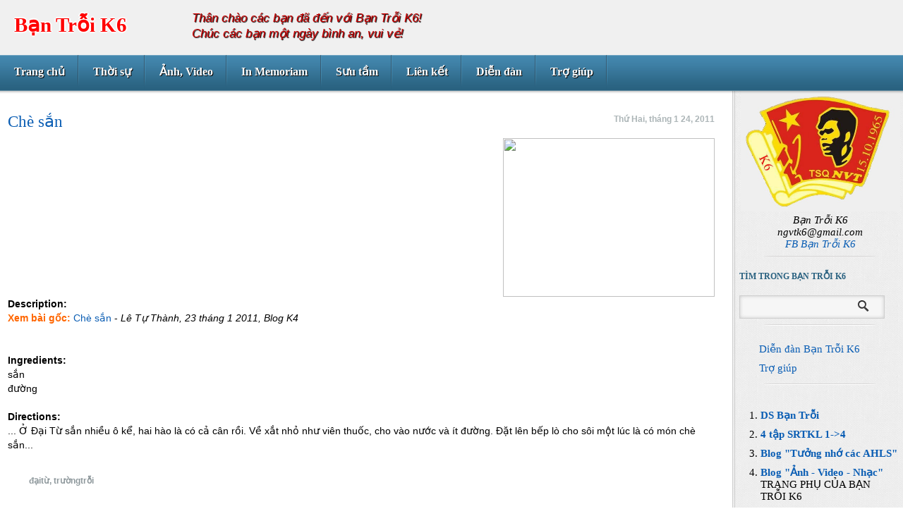

--- FILE ---
content_type: text/html; charset=UTF-8
request_url: https://bantroik6.blogspot.com/2011/01/che-san.html
body_size: 46225
content:
<!DOCTYPE html>
<html dir='ltr' xmlns='http://www.w3.org/1999/xhtml' xmlns:b='http://www.google.com/2005/gml/b' xmlns:data='http://www.google.com/2005/gml/data' xmlns:expr='http://www.google.com/2005/gml/expr'>
<head>
<link href='https://www.blogger.com/static/v1/widgets/2944754296-widget_css_bundle.css' rel='stylesheet' type='text/css'/>
<title>
Chè sắn | Bạn Trỗi K6
</title>
<meta content='text/html; charset=UTF-8' http-equiv='Content-Type'/>
<meta content='true' name='MSSmartTagsPreventParsing'/>
<meta content='blogger' name='generator'/>
<link href='http://feeds.feedburner.com/BnTriK6' rel='alternate' title='Bạn Trỗi K6 RSS Feed' type='application/rss+xml'/>
<meta content='Thông tin về Khóa 6 Trường Văn hóa quân đội Thiếu sinh quân Nguyễn Văn Trỗi' name='description'/>
<meta content='Bạn Trỗi K6 Thiếu sinh quân Nguyễn Văn Trỗi Trại Hòe Trại Cờ An Mỹ Đại Từ Quế Lâm Hưng Hóa Trung Hà' name='keywords'/>
<meta content='Bạn Trỗi K6' name='author'/>
<meta content='width=device-width, initial-scale=1, maximum-scale=1' name='viewport'/>
<script src="//ajax.googleapis.com/ajax/libs/jquery/1.7.2/jquery.min.js" type="text/javascript"></script>
<style id='page-skin-1' type='text/css'><!--
/*
-----------------------------------------------
Blogger Template Style
Name:               Buzz
Author URL:         http://www.soratemplates.com
Original Design:    http://ghostpool.com
Date:               July 2012
License:  This free Blogger template is licensed under the Creative Commons Attribution 3.0 License, which permits both personal and commercial use. However, to satisfy the 'attribution' clause of the license, you are required to keep the footer links intact which provides due credit to its authors. For more specific details about the license, you may visit the URL below:
http://creativecommons.org/licenses/by/3.0
----------------------------------------------- */
#navbar,.date-header,.feed-links,.post-location,.post-share-buttons,.post-icons{display: none !important;}
body,h1,h2,h3,h4,h5,ul,li,a,p,span,img,dd{margin:0;padding:0;list-style:none;text-decoration:none;outline:none}
html { background: url() repeat scroll 0 0 transparent; background-color:  #fff;}
body {
background: url() repeat-y scroll center center transparent;
color: #000;
font-family: Verdana,Arial,Tahoma,"Lucida Sans Unicode","Lucida Grande";
font-size: 14px;
font-weight: normal;
height: auto;
height: 100%;
margin: 0 auto;
min-width: px;
position: relative;
text-shadow: 1px 1px 0 #;
line-height: 1.5;
}
h2, h3, h4, h5, h6, h2 a, h3 a, h4 a, h5 a, h6 a {
color: #0B5EB4;
line-height: 1.2;
margin: 0 0 10px;
}
h1, h1 a {
line-height: 1.2;
}
input,textarea,select {
background: #f6f6f6;
color: #969696;
font-family: Arial;
font-size: 13px;
padding: 8px;
border: 1px solid #cecece;
-webkit-border-radius: 5px;
-moz-border-radius: 5px;
border-radius: 5px;
-webkit-box-shadow: inset 0 0 5px #ccc;
-moz-box-shadow: inset 0 0 5px #ccc;
box-shadow: inset 0 0 5px #ccc;
}
input[type="button"] {
font-family: "Times New Roman", times;
color:#39789C;
font-weight:bold;
font-size:18px;
width:100%;
padding: 3px;
cursor: pointer;
text-align: left;
}
input:focus,textarea:focus {
-webkit-box-shadow: inset 0 0 5px #00a8ff;
-moz-box-shadow: inset 0 0 5px #00a8ff;
box-shadow: inset 0 0 5px #00a8ff;
}
p { line-height: 22px; }
a {color:#0B5EB4 ;}
a:hover {color: #ae3048;}
.clearfix:after {
visibility: hidden;
display: block;
font-size: 0;
content: " ";
clear: both;
height: 0;
}
* html .clearfix             { zoom: 1; } /* IE6 */
*:first-child+html .clearfix { zoom: 1; } /* IE7 */
#header-wrapper {
background:  url() repeat scroll 0 0 transparent;
background-color:  #f0f0f0;
float: left;
height:78px;
width: 100%;
z-index: 100;
}
.titlewrapper{float: left;margin: 18px 0 0 20px;}
#header-inner {    z-index: 100;}
#header,#header a { color: #ff0000; font-family:  Georgia,"Times New Roman", times;}
#header a:hover {color:#ae3048;}
#header h1 {text-align: left;font-size: 22pt;text-shadow: -2px 0pt white, 0pt 2px white, 2px 0pt white, 0pt -2px white;}
#header img {border:none;max-height:30px}
#header .description {
color: #CC0000;
float: left;
font-family:  lobster, comic sans ms, arial, serif;
font-size: 1.2em;
font-style: italic;
margin-top: 15px;
margin-left: 50px;
text-shadow: 1px 1px 1px #000000;
max-width: 100%;
z-index: 100;
}
.header-separator {
background: url() no-repeat scroll center center transparent;
float: left;
height: 49px;
padding: 5px 20px;
width: 2px;
z-index: 100;
}
#social{float:left;margin-top:20px}
#social a{float:left;display:block;margin-left:10px;width:20px;height:22px}
.rss-icon{) no-repeat -8px -8px}
.rss-icon:hover{) no-repeat -8px -38px}
.twitter-icon{background:url() no-repeat -35px -8px}
.twitter-icon:hover{background:url() no-repeat -35px -38px}
.digg-icon{background:url() no-repeat -62px -8px}
.digg-icon:hover{background:url() no-repeat -62px -38px}
.delicious-icon{background:url() no-repeat -82px -8px}
.delicious-icon:hover{background:url() no-repeat -82px -38px}
.vimeo-icon{background:url() no-repeat -106px -8px}
.vimeo-icon:hover{background:url() no-repeat -106px -38px}
.facebook-icon{background:url() no-repeat -132px -8px}
.facebook-icon:hover{background:url() no-repeat -132px -38px}
.youtube-icon{background:url() no-repeat -158px -8px}
.youtube-icon:hover{background:url() no-repeat -158px -38px}
.dribble-icon{background:url() no-repeat -184px -8px}
.dribble-icon:hover{background:url() no-repeat -184px -38px}
#post-display {
float: left;
background: url(https://blogger.googleusercontent.com/img/b/R29vZ2xl/AVvXsEhKJsLo5siI0dy7rcL2p9SoiYFGxrf20qqYBtnjyIIcHsfKMP1cAKANFu5MvkJ31sgktA5hDhUFP9qt3vtf89J-msN7IZ_NZIN-GkAFxcfXyz7I34I6hjgKNFKmGBJZzELoD7gyinvWu5Hp/s48/nav-divider-blue.png) no-repeat right top;
}
.display-large {
float: left;
width: 34px;
height: 19px;
margin: 3px 12px 0 0;
background: url(https://blogger.googleusercontent.com/img/b/R29vZ2xl/AVvXsEhOrXN81niuKmyXzHsjW7c_fKzsEnDki3jegMTXibR7ypM-S2BT3q4wtC6llM4qityPOS7Ln_MZjE8N3BWefPA9soUWsBsxhfxiDaP_u5k2UokFxeERTemUJQ0H-Y2eCM2zvhf_OmdR2A75/s300/sprite-blue.png) no-repeat 4px -66px;
cursor: pointer;
}
.display-large.active,
.display-large:hover {
background: url(https://blogger.googleusercontent.com/img/b/R29vZ2xl/AVvXsEhOrXN81niuKmyXzHsjW7c_fKzsEnDki3jegMTXibR7ypM-S2BT3q4wtC6llM4qityPOS7Ln_MZjE8N3BWefPA9soUWsBsxhfxiDaP_u5k2UokFxeERTemUJQ0H-Y2eCM2zvhf_OmdR2A75/s300/sprite-blue.png) no-repeat -37px -66px;
}
.display-small {
float: left;
width: 34px;
height: 19px;
margin: 2px 12px 0 0;
background: url(https://blogger.googleusercontent.com/img/b/R29vZ2xl/AVvXsEhOrXN81niuKmyXzHsjW7c_fKzsEnDki3jegMTXibR7ypM-S2BT3q4wtC6llM4qityPOS7Ln_MZjE8N3BWefPA9soUWsBsxhfxiDaP_u5k2UokFxeERTemUJQ0H-Y2eCM2zvhf_OmdR2A75/s300/sprite-blue.png) no-repeat 4px -41px;
cursor: pointer;
}
.display-small.active,
.display-small:hover {
background: url(https://blogger.googleusercontent.com/img/b/R29vZ2xl/AVvXsEhOrXN81niuKmyXzHsjW7c_fKzsEnDki3jegMTXibR7ypM-S2BT3q4wtC6llM4qityPOS7Ln_MZjE8N3BWefPA9soUWsBsxhfxiDaP_u5k2UokFxeERTemUJQ0H-Y2eCM2zvhf_OmdR2A75/s300/sprite-blue.png) no-repeat -37px -41px;
}
.display-separator {
background: url(https://blogger.googleusercontent.com/img/b/R29vZ2xl/AVvXsEinp-GTfJWK71qPKw2kKlOUSMDepZPc6Md3z4v-AjCFzE1sdYjigRC-Pv2OJfI2qRdNC3Uspprj0UVoM9yQgdyfquvcrbjwoGGV9wQBb-TKTJ85j5TszojdU6hlL6yaIz-2GVm1xG96faWv/s38/post-display-separator-blue.png) no-repeat center center;
clear: both;
width: 100%;
height: 2px;
}
#nav {
background: url(https://blogger.googleusercontent.com/img/b/R29vZ2xl/AVvXsEi9AQ9MB3IcucXGOZZvU1Y466yn0Xa30RW9kCsF9jD5QfnVBA-QDEzhWejSnm76syWPaRqR7bWMkDu-0HxgSHBTfa3uCJsHNJpyplG0AbJHiWQPWRhq8yL7kJ9VXAyL_fgN330rnAt8octd/s56/nav-bg-blue.png) repeat-x;
width: 100%;
height: 59px;
margin: 0 0 10px 0;
float: left;
position: relative;
z-index: 100;
font-size: 12pt;
font-family: Georgia,"Times New Roman";;
}
#nav .menu {display: inline;}
#nav ul, #nav ul ul {
float: left;
margin: 0 0 10px 0;
position: relative;
list-style-type: none;
list-style-position: outside;
}
#nav ul:after {
content: ".";
display: block;
height: 0;
clear: both;
visibility: hidden;
}
#nav li {
background: url(https://blogger.googleusercontent.com/img/b/R29vZ2xl/AVvXsEhKJsLo5siI0dy7rcL2p9SoiYFGxrf20qqYBtnjyIIcHsfKMP1cAKANFu5MvkJ31sgktA5hDhUFP9qt3vtf89J-msN7IZ_NZIN-GkAFxcfXyz7I34I6hjgKNFKmGBJZzELoD7gyinvWu5Hp/s48/nav-divider-blue.png) no-repeat right top;
float: left;
display: block;
position: relative;
margin: 0 0 10px 0;
padding: 0;
border: 0;
}
#nav li a {
color: #fff;
font-weight: bold;
display: block;
line-height: 11px;
padding: 18px 20px 20px 20px;
text-shadow: 1px 1px 0 #000;
background: url() no-repeat 18px 17px;
}
#nav li a:hover,#nav li a:hover,#nav li.current-menu-item > a,#nav li.current-menu-ancestor > a {
color: #ffd851;
background: url() no-repeat 18px -25px;
}
#nav .sub-menu {
background-color: #29617f;
border: 1px solid #73a6c3;
position: absolute;
z-index: 100;
top: 40px;
left: 0px;
display: none;
padding: 10px;
margin: 0;
width: 110px;
-webkit-box-shadow: 0 0 2px #444;
-moz-box-shadow: 0 0 2px #444;
box-shadow: 0 0 2px #444;
}
#nav .nav-shift .sub-menu {left: -100px;}
#nav .sub-menu li {
background: none;
margin: 0;
padding: 0;
height: auto;
position: static;
}
#nav li:hover > .sub-menu {display: block;}
#nav .sub-menu li a {
background: none;
display: block;
height: auto;
float: left;
padding: 5px 15px;
margin: 0px;
width: 120px;
line-height: 12px;
}
#nav .sub-menu li a:hover,#nav .sub-menu li.current-menu-item a,#nav .sub-menu li.current-menu-ancestor a {background: none;}
#nav ul .sub-menu li ul {top: auto;left: 130px;}
#nav ul .sub-menu.align-right li ul {top: auto;left: -200px;}
#outer-wrapper {
margin: 0 auto;
padding: 0 ;
position: relative;
text-align: left;
width: 100%;
}
#content-wrapper {
float: left;
margin-top: px;
position: relative;
width: 100%;
}
#main-wrapper {
float: left;
position: relative;
width: 80%;
z-index: 1;
}
#sidebar-wrapper {  margin-top: -30px;
background: url(https://blogger.googleusercontent.com/img/b/R29vZ2xl/AVvXsEi0zhFeGgv0MBuLaqQeUgocYij9xu7OQeVvr6qpGQfj9w-wPwy8f9abHJ8oY82fZRDGYrPwjvCuaRs6bBBC5Xs_kZgfz0spSam08Vzs3wtf0pIiLFRlzt9DMaRvHPExfXr6usG2DP8JW6IM/s100/post-bg.png) repeat scroll 0 0 transparent;
float: right;
padding: 0 0.5%;
position: relative;
width: 17.6%;
font-size: 11pt;
font-family: Georgia,"Times New Roman";
border-left: 4px double #cecece;line-height:1.2;
font-weight:normal;font-style:normal;
}
.post-container {
background: url() repeat scroll 0 0 transparent;
background-color: transparent;
box-shadow:
float: left;
position: relative;
width: 100%;
}
.post-content img{max-width:px}
.post-container h3 {
font-size: 17pt;
font-family: Georgia,"Times New Roman";;
margin-bottom: 10px;
float: left;
font-weight:normal;
width: 70%;
}
.post-date {
color: #ACB5B7;
float: right;
font-size: 12px;
font-weight: bold;
text-align: right;
width: 30%;
}
.post-small .post-full-text,.post-large .post-excerpt-text {display: none;height: 0;overflow: none;}
.post-small .post-excerpt-text,.post-large .post-full-text {display: block;}
.post-container.even {background: url();}
.post-container:first-child {border-top: 0;}
.post-container:hover {background: url() !important;}
.panel-divider {
border-bottom: 1px solid #FFFFFF;
border-top: 1px solid #CECECE;
clear: both;
height: 0;
position: relative;
width: 100%;
}
.post-content{margin: 2px 1px;line-height: 20px;background: transparent;padding:10px; }
.thumb{
float:left;
width:120px;
height:90px;
margin-right:30px;
margin-bottom:20px;
position: relative;
overflow: hidden;
border-right: 1px solid #fff;
border-bottom: 1px solid #fff;
-webkit-border-radius: 5px;
-moz-border-radius: 5px;
border-radius: 5px;
-webkit-box-shadow: inset 2px 2px 5px #444;
-moz-box-shadow: inset 2px 2px 5px #444;
box-shadow: inset 2px 2px 5px #555;
}
.post blockquote { font: italic 13px georgia; margin: 1em 20px;}
.post-author {}
.post-timestamp {}
.post-comment-link {}
.post-labels { background: red url(https://blogger.googleusercontent.com/img/b/R29vZ2xl/AVvXsEhOrXN81niuKmyXzHsjW7c_fKzsEnDki3jegMTXibR7ypM-S2BT3q4wtC6llM4qityPOS7Ln_MZjE8N3BWefPA9soUWsBsxhfxiDaP_u5k2UokFxeERTemUJQ0H-Y2eCM2zvhf_OmdR2A75/s300/sprite-blue.png) no-repeat scroll -273px -145px transparent; padding: 3px 0 20px 30px; }
.post-labels a { color: #8E989C; font-weight: bold; }
.post-labels a:hover { color: #434343 }
.post-footer {
color: #8E989C;
font-size: 12px;
font-weight: bold;
line-height: 17px;
margin: 30px 0 0;
}
.post-panels {
float: left;
background: url();
padding: 30px;
width: 93%;
-webkit-box-shadow: inset -1px 0 5px #ddd;
-moz-box-shadow: inset -1px 0 5px #ddd;
box-shadow: inset -1px -1px 5px #ddd;
}
.left{float:left}
.right{float:right}
.fullwidth .post-panels {width: 100%;}
.post-panel h3 {font-weight: bold;font-size: 12px;margin: 0 0 20px 0;}
.post-panel {width:100%;}
.both-panels .post-panel.left {width: 0%;padding-right: 3%;border-right: px solid #cecece;display:none}
.both-panels .post-panel.right {width:96%;padding-left: 3%;}
.post-panel img.avatar {
float: left;
-webkit-border-radius: 5px;
-moz-border-radius: 5px;
border-radius: 5px;
margin-right: 20px;
}
.author-desc {font-size: 11px;line-height: 16px;margin-bottom: 10px;color: #888;}
.author-links {float: right;font-size: 11px;}
.related-post .post-thumbnail {
z-index: 1;
position: relative;
width: 70px;
height: 70px;
margin: 0;
display: block;
border-right: 1px solid #fff;
border-bottom: 1px solid #fff;
-webkit-border-radius: 5px;
-moz-border-radius: 5px;
border-radius: 5px;
-webkit-box-shadow: inset 2px 2px 5px #444;
-moz-box-shadow: inset 2px 2px 5px #444;
box-shadow: inset 2px 2px 5px #555;
}
.related-post {
float: left;
position: relative;
width: 70px;
height: 70px;
margin: 0 10px 10px 0;
background: #F6F6F6;
-webkit-border-radius: 5px;
-moz-border-radius: 5px;
border-radius: 5px;
}
.related-post .related-post-title {
display: none;
float: left;
background: #4184AA;
color: #fff;
text-shadow: none;
font-weight: bold;
padding: 10px;
position: absolute;
top: -20px;
left: 40px;
z-index: 2;
width: 200px;
-webkit-box-shadow: 0 0 2px #444;
-moz-box-shadow: 0 0 2px #444;
box-shadow: 0 0 2px #444;
}
.related-post:hover .related-post-title {display: block;}
#sidebar-wrapper .widget {
background: url(https://blogger.googleusercontent.com/img/b/R29vZ2xl/AVvXsEgKiBSXCwS8LBiKuXBH0lejbBrH71Pi5bJh2yiIS6lsviWvX7EqNxxhpjvxjwAVBiNqCTaFad2PvjmlGZli2bq9UM_DEn4EmRYNoRGQynw1TNQT_NztoraqSZ4-2xDTFPKeIlnu_4fDeHSv/s158/widget-divider.png) no-repeat scroll center bottom transparent;
float: left;
margin: 10px 0 10px;
padding-bottom: 10px;
width: 100%;
}
#sidebar-wrapper h2 {
color: #296180;
font-size: 12px;
font-weight: bold;
margin-bottom: 20px;
text-transform: uppercase
}
.sidebar ul {margin-left: 28px;}
.sidebar li {padding: 5px 0;}
.sidebar li a{list-style-type: none;}
.sidebar ul li{list-style-type: none;}
#comments{margin:30px 30px 0;overflow:hidden}
#comments h4{display:inline;padding:10px;line-height:40px}
#comments h4,.comments .comment-header,.comments .comment-thread.inline-thread .comment{position:relative}
#comments h4,.comments .continue a{background:#4184aa}
#comments h4,.comments .user a,.comments .continue a{font-size:16px}
#comments h4,.comments .continue a{font-weight:normal;color:#fff}
#comments h4:after{content:"";position:absolute;bottom:-10px;left:10px;border-top:10px solid #4184aa;border-right:20px solid transparent;width:0;height:0;line-height:0}
#comments .avatar-image-container img{border:0}
.comment-thread{color:#111}
.comment-thread a{color:#777}
.comment-thread ol{margin:0 0 20px}
.comment-thread .comment-content a,.comments .user a,.comments .comment-thread.inline-thread .user a{color:#AE3048}
.comments .avatar-image-container,.comments .avatar-image-container img{width:48px;max-width:48px;height:48px;max-height:48px}
.comments .comment-block,.comments .comments-content .comment-replies,.comments .comment-replybox-single{margin-left:60px}
.comments .comment-block,.comments .comment-thread.inline-thread .comment{border:1px solid #ddd;background:url(https://blogger.googleusercontent.com/img/b/R29vZ2xl/AVvXsEi0zhFeGgv0MBuLaqQeUgocYij9xu7OQeVvr6qpGQfj9w-wPwy8f9abHJ8oY82fZRDGYrPwjvCuaRs6bBBC5Xs_kZgfz0spSam08Vzs3wtf0pIiLFRlzt9DMaRvHPExfXr6usG2DP8JW6IM/s100/post-bg.png) 0 0 repeat;padding:10px}
.comments .comments-content .comment{margin:15px 0 0;padding:0;width:100%;line-height:1em}
.comments .comments-content .icon.blog-author{position:absolute;top:-12px;right:-12px;margin:0;background-image: url(https://blogger.googleusercontent.com/img/b/R29vZ2xl/AVvXsEgwrRuhW9owm4eg0k4STCrnfijDcMFwAfO4RCXVYT2xbJxQyF7kDmFvWUqpXE9B4m__P99q6SOAIr3bMAnrcZgrtfoxtcDHuIsCPjG_dX1wSKsL-SpbVydbNvsqn5p3wkdPLiuRuNpHNrcQ/s36/author.png);width:36px;height:36px}
.comments .comments-content .inline-thread{padding:0 0 0 20px}
.comments .comments-content .comment-replies{margin-top:0}
.comments .comment-content{padding:5px 0;line-height:1.4em}
.comments .comment-thread.inline-thread{border-left:1px solid #ddd;background:transparent}
.comments .comment-thread.inline-thread .comment{width:auto}
.comments .comment-thread.inline-thread .comment:after{content:"";position:absolute;top:10px;left:-20px;border-top:1px solid #ddd;width:10px;height:0px}
.comments .comment-thread.inline-thread .comment .comment-block{border:0;background:transparent;padding:0}
.comments .comment-thread.inline-thread .comment-block{margin-left:48px}
.comments .comment-thread.inline-thread .user a{font-size:13px}
.comments .comment-thread.inline-thread .avatar-image-container,.comments .comment-thread.inline-thread .avatar-image-container img{width:36px;max-width:36px;height:36px;max-height:36px}
.comments .continue{border-top:0;width:100%}
.comments .continue a{padding:10px 0;text-align:center}
.comment .continue{display:none}
#comment-editor{width:103%!important}
.comment-form{width:100%;max-width:100%}
.comments .comments-content .loadmore {margin:0}
.comment-block img {max-width: 100% !important;}
#blog-pager-newer-link {float: left;}
#blog-pager-older-link {float: right;}
#blog-pager {padding: 30px 10px; margin:0; text-align: center; clear:both; }
.pagenavi a {}
.pagenavi a:hover,.pagenavi .current {}
.pagenavi .pages {}
#footer{line-height: 16px;padding: 10px 0 10px 3%; font-size:11px;width:97%;background: url(https://blogger.googleusercontent.com/img/b/R29vZ2xl/AVvXsEi0zhFeGgv0MBuLaqQeUgocYij9xu7OQeVvr6qpGQfj9w-wPwy8f9abHJ8oY82fZRDGYrPwjvCuaRs6bBBC5Xs_kZgfz0spSam08Vzs3wtf0pIiLFRlzt9DMaRvHPExfXr6usG2DP8JW6IM/s100/post-bg.png) repeat scroll 0 0 transparent;border-top: 1px solid #cecece;font-weight:normal;font-style:normal;}
.footer-inner{line-height: 16px;width:78%;}
#searchthis {
float: left;
background: #f6f6f6;
border: 1px solid #cecece;
-webkit-box-shadow: inset 0 0 5px #ccc;
-moz-box-shadow: inset 0 0 5px #ccc;
box-shadow: inset 0 0 5px #ccc;
}
#searchbox .textfield {
float: left;
width: 74%;
border: 0;
background: none;
-webkit-box-shadow: none;
-moz-box-shadow: none;
box-shadow: none;
}
#searchbox .textfield:focus {
background: none;
border: 0;
-webkit-box-shadow: none;
-moz-box-shadow: none;
box-shadow: none;
}
#searchbox .button {float: left;
background: url(https://blogger.googleusercontent.com/img/b/R29vZ2xl/AVvXsEhOrXN81niuKmyXzHsjW7c_fKzsEnDki3jegMTXibR7ypM-S2BT3q4wtC6llM4qityPOS7Ln_MZjE8N3BWefPA9soUWsBsxhfxiDaP_u5k2UokFxeERTemUJQ0H-Y2eCM2zvhf_OmdR2A75/s300/sprite-blue.png) -10px -10px no-repeat;
width: 18px;
height: 18px;
margin: 6px 2px 0 0;
padding: 0;
border: 0;
border-radius: 5px 5px 5px 5px;
box-shadow: none;
color: #FFFFFF;
cursor: pointer;
font-size: 12px;
font-weight: bold;
text-align: center;
text-shadow: 1px 1px 0 #000000;
}
#PopularPosts1 img {float:left;margin:0 10px 0 0;padding:0}
#PopularPosts1 dd {margin:5px 0 10px}
.showpageOf{border:1px solid #7b7c7d;color:#000;margin:2px;padding:3px 6px}
.showpageNum a,.showpage a{border:1px solid #7b7c7d;color:#000;text-decoration:none;margin:2px;padding:3px 6px}
.showpageNum a:hover,.showpage a:hover,.showpagePoint{border:1px solid #005878;background:#0090c6;color:#fff;margin:2px;padding:3px 6px}
#anh {
margin: auto;
padding: 10px;
width: 99%;
min-width: px;
max-width: 1200px;
font-family: verdana;
text-align: justify;
}
#le, #le2, #le3, #tinbuon, #tinvui, #kave {
margin: auto;
padding: 10px 10px;
width: 80%;
min-width: px;
max-width: 678px;
font-family: verdana;
text-align: justify;
}
#bai {
font-family: verdana;
font-size: 14px;
text-align: justify;
}
#le2, #le3, #tinbuon, #tinvui, #kave {
-moz-border-radius: 5px;
-webkit-border-radius: 5px;
border: 1px solid #CCCCCC;
}
#kave {
border: 2px solid #140808;
background: #552F1C url(https://lh3.googleusercontent.com/blogger_img_proxy/[base64]s0-d) no-repeat 20% 100%;
color: #fff;
}
#kave a {
color: #4775FF;
}
#kave a:hover {
color: red;
}
#tinbuon {
padding: 4px 4px;
border: 8px solid #000;
background:#f6e8fe;
}
#tinvui {
border: 2px solid pink;
background: #Ffe0e8; url();
}
#le3 {
background: #f2f2f8; url();
}
#chu9 {
font-weight: bold;
font-size: 32pt;
float: left;
width: 0.90em;
color: rgb(255, 0, 0);
line-height: 80%;
}
#chu90 {
font-weight: bold;
width:0.7em;
font-size:400%;
font-family:algerian,courier;
line-height:80%;
float: left;
color: rgb(255, 0, 0);
}
#chu91 {
display:inline;
font-weight: bold;
color: rgb(204, 0, 0);
font-size: 28pt;
}
#chu8, #chu8hm {
text-align: right;
font-size: 10pt;
font-style: italic;
margin-right: 10px;
padding:1%;
}
#chu8hm {
color:black;
}
#chuto {
font-weight: bold;
color: rgb(204, 0, 0);
float: left;
font-size: 50px;
line-height: 50px;
padding-top: 0px;
padding-right: 3px;
}
#chuhi {
position: absolute;
left: 16px;
top: 60px;
text-align: center;
font-size: 50px;
font-weight: bold;
font-family: Verdana;
color: red;
-moz-border-radius: 38px;
-webkit-border-radius: 38px;
border: 3px solid red;
width:76px;
height:76px;
background-color: pink;
}
#giay0 {
margin: auto;
width: 779px;
}
#giay1 {
width: 100%;
height: 68px;
background: transparent url(https://lh3.googleusercontent.com/blogger_img_proxy/[base64]s0-d) repeat scroll 0% 0%;
}
#giay2 {
width: 100%;
height: auto;
background: transparent url(https://lh3.googleusercontent.com/blogger_img_proxy/[base64]s0-d) repeat scroll 0% 0%;
}
#giay3 {
width: 100%;
height: 68px;
background: transparent url(https://lh3.googleusercontent.com/blogger_img_proxy/[base64]s0-d) repeat scroll 0% 0%;
}
#thongbao0 {
margin: auto;
width: 779px;
padding: 10px 56px;
}
.list_container ul { margin-left: 0;
padding-left: 0;
list-style-type: none;
font-size: 12px;
line-height: 14px;
font-family: Trebuchet MS, sans-serif, Arial, Helvetica;
}
.list_container a { display: block;
width: 400px;
padding: 1px;
padding-left: 10px;
background-color: #55F;
border: 1px solid #005;
margin-bottom: 2px;
margin-left: 0px;
margin-right: 24px;
} .list_container a:link, .list_container a:visited { color: #FFF;
text-decoration: none;
} .list_container a:hover { border: 2px solid;
color: #00A;
background-color: #FFF;
border: 1px solid #080;
border-left: 15px solid #080;
margin-left: 10px;
margin-right: 0px;
}
#bangbao1 {
margin: 0 auto;
width: 100%;
height: 80px;
background: transparent url(https://blogger.googleusercontent.com/img/b/R29vZ2xl/AVvXsEiyTN0E2SQx2Tcp-UjIlRcj0COrSb4JBpNVdo0x_JxywdPyxuCUCjwRolNybmt3Rm8EPpDX8tjufF7ZCBoXk05RYldNGyb9P8COYdn1fNNLRieEQgxUXkwWB9oD9YfzO3P7sVYrXrMRW-8/s1600/BangBaoHoa-Top780x140.jpg) no-repeat scroll 0% 0%;
}
#bangbao2 {
margin: 0 auto;
width: 100%;
height: auto;
background: transparent url(https://blogger.googleusercontent.com/img/b/R29vZ2xl/AVvXsEg02Xv3jZMgq11DMA7A81whzmYL0xXW5Ntfn09DYXHorFsLheoJfKH3HvxgtAwz-TQAFywyRGful1Ge4MNMJRCO4S96Hwarsd6ue0TA8B4Fz0GxKrfnlqI6kTJ_8kB6uPMG6MTaqp7dWKmI/s1600/BangBaoHoa-Mid780x345.jpg) repeat scroll 0% 0%;
}
#bangbao3 {
margin: 0 auto;
width: 100%;
height: 120px;
background: transparent url(https://blogger.googleusercontent.com/img/b/R29vZ2xl/AVvXsEh7Qh_RiJUPM8sXcIUR6htbga6PiQn_3Ww0wWl6kAFsh2ia17kVAPagECgRSKhtyvH0C3P0kj5tonUL6V2-i6zUWvrWDaha7ErYFRBkaCssOCSMQRlQ_fOYVs0NInO5d4JJhXd3TgNaf6o/s1600/BangBaoHoa-Bottom780x100.jpg) no-repeat scroll 0% 0%;
}
#tenLS {
font-weight: bold;
color: #cc0000;
font-size: 12pt;
font-family: times, times new roman, serif;
}
.giua {
margin: auto;
padding: 0;
min-width: px;
max-width:778px;
width: 778px;
}
ul.mucluc {
font-size: em;
float: left;
width: px;
margin: 0;
padding: 0;
list-style: none;
background: transparent;
border-bottom: 1px solid #;
border-top: 1px solid #;
}
ul.mucluc li a{
display: block;
color: #;
text-decoration: none;
width: px;
padding: 1px 0px;
background: url(sidenav_a.gif) no-repeat -5px -7px;
border-top: 1px solid #;
border-bottom: 1px solid #;
}
ul.mucluc li a:hover {
background: #efefef url(sidenav_a.gif) no-repeat 5px 7px;
color: #;
border-top: 1px solid #;
border-radius: 5px 5px;
-moz-border-radius: 5px;
-webkit-border-radius: 5px;
box-shadow: 5px 5px 5px rgba(0, 0, 0, 0.1);
-webkit-box-shadow: 5px 5px rgba(0, 0, 0, 0.1);
-moz-box-shadow: 5px 5px rgba(0, 0, 0, 0.1);
font-size:1.2em;
line-:1.1em;
}
ul.mucluc li span{	display: none;
}
ul.mucluc li a:hover span {
display: block;
font-size: 0.8em;
padding: 10px 0;
}
ul.mucluc {
font-size: em;
float: left;
width: px;
margin: 0;
padding: 0;
list-style: none;
background: transparent;
border-bottom: 1px solid #;
border-top: 1px solid #;
}
ol.mucluc li a{
display: block;
color: #;
text-decoration: none;
width: px;
padding: 1px 0px;
background: url(sidenav_a.gif) no-repeat -5px -7px;
border-top: 1px solid #;
border-bottom: 1px solid #;
}
ol.mucluc li a:hover {
background: #efefef url(sidenav_a.gif) no-repeat 5px 7px;
color: #;
border-top: 1px solid #;
border-radius: 5px 5px;
-moz-border-radius: 5px;
-webkit-border-radius: 5px;
box-shadow: 5px 5px 5px rgba(0, 0, 0, 0.1);
-webkit-box-shadow: 5px 5px rgba(0, 0, 0, 0.1);
-moz-box-shadow: 5px 5px rgba(0, 0, 0, 0.1);
font-size:1.2em;
line-:1.1em;
padding:10px;
}
ol.mucluc li span{	display: none;
}
ol.mucluc li a:hover span {
display: block;
font-size: 0.8em;
padding: 10px 0;
}
* a:hover {
background: #ddd url(sidenav_a.gif) no-repeat 0px 0px;
color: #;
border-top: 1px solid #;
border-radius: 5px 5px;
-moz-border-radius: 5px;
-webkit-border-radius: 5px;
}
.gradientB {
background: #999; /* for non-css3 browsers */
filter: progid:DXImageTransform.Microsoft.gradient(startColorstr='#cccccc', endColorstr='#000000'); /* for IE */
background: -webkit-gradient(linear, left top, left bottom, from(#ccc), to(#000)); /* for webkit browsers */
background: -moz-linear-gradient(top,  #ccc,  #000); /* for firefox 3.6+ */
}
.gradientBlue {
background: #ddddff; /* for non-css3 browsers */
filter: progid:DXImageTransform.Microsoft.gradient(startColorstr='#ffffff', endColorstr='#ddddff'); /* for IE */
background: -webkit-gradient(linear, left top, left bottom, from(#ffffff), to(#ddddff)); /* for webkit browsers */
background: -moz-linear-gradient(top,  #ffffff,  #ddddff); /* for firefox 3.6+ */
}
.gradientRed {
background: #ffdddd; /* for non-css3 browsers */
filter: progid:DXImageTransform.Microsoft.gradient(startColorstr='#ffffff', endColorstr='#ffdddd'); /* for IE */
background: -webkit-gradient(linear, left top, left bottom, from(#ffffff), to(#ffdddd)); /* for webkit browsers */
background: -moz-linear-gradient(top,  #ffffff,  #ffdddd); /* for firefox 3.6+ */
}
.gradientLam {
background: #ddffff; /* for non-css3 browsers */
filter: progid:DXImageTransform.Microsoft.gradient(startColorstr='#ffffff', endColorstr='#ddffff'); /* for IE */
background: -webkit-gradient(linear, left top, left bottom, from(#ffffff), to(#ddffff)); /* for webkit browsers */
background: -moz-linear-gradient(top,  #ffffff,  #ddffff); /* for firefox 3.6+ */
}
.gradientCay {
background: #ddffdd; /* for non-css3 browsers */
filter: progid:DXImageTransform.Microsoft.gradient(startColorstr='#ffffff', endColorstr='#ddffdd'); /* for IE */
background: -webkit-gradient(linear, left top, left bottom, from(#ffffff), to(#ddffdd)); /* for webkit browsers */
background: -moz-linear-gradient(top,  #ffffff,  #ddffdd); /* for firefox 3.6+ */
}
.gradientTim {
background: #ffddff; /* for non-css3 browsers */
filter: progid:DXImageTransform.Microsoft.gradient(startColorstr='#ffffff', endColorstr='#ffddff'); /* for IE */
background: -webkit-gradient(linear, left top, left bottom, from(#ffffff), to(#ffddff)); /* for webkit browsers */
background: -moz-linear-gradient(top,  #ffffff,  #ffddff); /* for firefox 3.6+ */
}
.gradientCam {
background: #ffffdd; /* for non-css3 browsers */
filter: progid:DXImageTransform.Microsoft.gradient(startColorstr='#ffffff', endColorstr='#ffffdd'); /* for IE */
background: -webkit-gradient(linear, left top, left bottom, from(#ffffff), to(#ffffdd)); /* for webkit browsers */
background: -moz-linear-gradient(top,  #ffffff,  #ffffdd); /* for firefox 3.6+ */
}
.khunganh {
width: 100%;
height: 100%;
padding: 2px;
border: solid 1px #ccc;
position: relative;
float: left;
margin-right: 2px;
}
.khunganh p {
margin: 0;
}
.lienket {
text-align: center;
background: #fff;
filter:alpha(opacity=80);
-moz-opacity:0.8;
-khtml-opacity: 0.8;
opacity: 0.8;
border: solid 1px #ccc;
width: 100%;
padding: 5px 0;
position: absolute;
bottom: 5px;
left: 0px;
display: none;
}
.khunganh:hover .lienket {
display: block;
}
#logo {position: relative; top: 0; left: 50%;}
#cottrai, #cotphai, #l, #r {
width: 47%;
text-align:justify;}
#l:before {float: right;}
#r:before {float: left;}
#cottrai, #l {float: left; padding-left:1%; }
#cotphai, #r {float: right;padding-right:1%; }
#cottrai, #cotphai {
margin-top: 18px;
}
#trich {
font-size: 12px;
margin: 0 0px;
padding: 10pt 0px;
-moz-border-radius: 10px;
-webkit-border-radius: 10px;
-khtml-border-radius: 10px;
border-radius: 10px;
}
#trich2 {
text-align:center;
font-size:12pt;
background-color: #eefbe5;
border:solid #efefef 1px;
margin-left:3%;
padding:6px;
-moz-border-radius: 8px;
-webkit-border-radius: 8px;
-khtml-border-radius: 8px;
border-radius: 8px;
}
#hmnentit, #kiennentit,  #kiennentittrang, #vangnentit, #kqnentit, #donentit, #hanhnentit, #daonentit {
padding-top:6px;
-khtml-border-radius: 5px;
-moz-border-radius: 5px;
-webkit-border-radius: 5px;
border-radius: 5px;
}
#kqnentit {
color: rgb(255, 255, 255);
border: 1px solid rgb(183, 171, 149);
border-top: 5px solid rgb(183, 171, 149);
background-color: rgb(183, 171, 149);
}
#donentit {
color: rgb(255, 255, 255);
border: 1px solid  rgb(138, 8, 8);
border-top: 5px solid  rgb(138, 8, 8);
background-color:  rgb(138, 8, 8);
}
#hmnentit {
color: rgb(255, 255, 255);
border: 1px solid rgb(0, 35, 141);
border-top: 5px solid rgb(0, 35, 141);
background-color: rgb(0, 35, 141);
}
#hanhnentit {
border: 1px solid rgb(214, 199, 160);
border-top: px solid rgb(214, 199, 160);
background-color: rgb(214, 199, 160);
}
#daonentit {
border: 1px solid rgb(8, 138, 8);
border-top: px solid rgb(8, 138, 8);
background-color: rgb(8, 138, 8);
}
#kiennentit, #kiennentittrang {
border: 1px solid rgb(85, 47,28);
border-top: px solid rgb(85, 47,28);
background-color: rgb(85, 47,28);
}
#vangnentit {
border: 1px solid rgb(243, 189, 77);
background-color: rgb(243, 189, 77);
}
#hmnentit h1{
color: rgb(255, 255, 255);
padding-top:6px;
}
#hmnenten a:link {
color: blue;
}
#hmnentit a:hover {
color: #cc0000;
background-color: rgb(202, 215, 255);
}
#kiennentittrang h1{
color: rgb(255, 255, 255);
padding-top:px;
}
#kiennenten a:hover {
color: #cc0000;
background-color: rgb(202, 215, 255);
}
#hmnenten, #kiennenten, #vangnenten, #kqnenten, #donenten, #hanhnenten, #daonenten {
font-size: 11px;
padding-top:8px;
-webkit-border-bottom-right-radius: 5px;
-webkit-border-bottom-left-radius: 5px;
-moz-border-radius-bottomright: 5px;
-moz-border-radius-bottomleft: 5px;
border-bottom-right-radius: 5px;
border-bottom-left-radius: 5px;
-khtml-border-radius: 5px;
}
#kqnenten {
background-color: rgb(231, 225, 205);
}
#donenten {
background-color: rgb(240, 230, 226);
}
#hmnenten {
background-color: rgb(202, 215, 255);
}
#hanhnenten {
background-color: rgb(237, 235, 220);
}
#kiennenten {
background-color: rgb(232, 218, 173);
}
#vangnenten {
background-color: rgb(246, 232, 169);
}
#daonenten {
background-color: rgb(238, 251, 229);
}
#nenbaitrang {
background-color: #fdfdf0;
color: rgb(0, 0, 0);
font-size: 14px;
margin-bottom:0px;
-webkit-box-shadow: inset 0 0 5px #ccc;
-moz-box-shadow: inset 0 0 5px #ccc;
box-shadow: inset 0 0 5px #ccc;
}
#nenbaidao {
background-color: rgb(251, 251, 251);
color: rgb(0, 88, 0);
font-size: 14px;
margin-bottom:0px;
}
#nenbaihanh {
background-color: rgb(248, 248, 242);
color: rgb(69, 69, 38);
font-size: 14px;
margin-bottom:0px;
}
.nentit {
margin-left: -8px;
margin-right: -8px;
}
.nentit h1 {
text-align: center;
font-size: 1.3em;
}
#anh1, #anh2, #anh3, #anh4, #anh5, #anh6, #anhb {
text-align: center;
font-style: italic;
font-size: 12px;
float: left;
margin: 0 auto;
margin-left: 1px;
}
#anh1 img, #anh2 img, #anh3 img, #anh4 img, #anh5 img, #anh6 img, #anhb img, #anhc img, #anht img, #anhp img, #ez2 img {
width: 100%;
}
#anh1 {
width: 99%;
}
#anh2 {
width: 48.5%;
}
#anh3 {
width: 32.5%;
}
#anh4 {
width: 24.8%;
}
#anh5 {
width: 19.5%;
}
#anh6 {
width: 16.5%;
}
#anhb {
width: 45%;
padding: 5px;
float: right;
margin-left: 10px;
background-color:#efefef;
}
#anhc {
text-align: center;
font-style: italic;
font-size: 12px;
width: 68%;
padding: 5px;
margin: 10px auto;
background-color:#efefef;
}
#anhtron {
border-radius:50%;
background-repeat:no-repeat;
-o-background-size: 100% 100%, auto;
-moz-background-size: 100% 100%, auto;
-webkit-background-size: 100% 100%, auto;
background-size: 100% 100%, auto;
}
.anh10 {
text-align: center;
font-style: italic;
font-size: 12px;
float: left;
margin: 0 auto;
margin-left: 0.1%;
width: 9.5%;padding: 0.2%;
border: 0px solid #cecece;
-webkit-border-radius: 5px;
-moz-border-radius: 5px;
border-radius: 5px;
-webkit-box-shadow: inset 0 0 5px #ccc;
-moz-box-shadow: inset 0 0 5px #ccc;
box-shadow: inset 0 0 5px #ccc;
}
.anh10 img {border: 0px solid #fff;
-webkit-border-radius: 5px;
-moz-border-radius: 5px;
border-radius: 5px;
-webkit-box-shadow: inset 0 0 5px #ccc;
-moz-box-shadow: inset 0 0 5px #ccc;
box-shadow: inset 0 0 5px #ccc;
width: 100%;
}
.ez img, .ez2 img, .ez- img, .ez-2 img, .ez1 img  {
width: 100%;
}
.ez, .ez2, .ez-, .ez-2, .ez1  {
border-bottom: 1px dotted #000000;
color: #000000; outline: none;
cursor: help; text-decoration: none;
position: ;
}
a.ez, a.ez2, a.ez-, a.ez-2, a.ez1  {
color:#0B5EB4 ; }
.anh100 img {
width: 100%;
height:100%
}
.anh100 {
font-size: large;
line-height: 1.6;
}
/*---------- Easy tooltip -----------*/
a.ez:hover {
background:#fff;
text-decoration:none;
}
/*BG color is a must for IE6*/
a.ez span {
display:none;
padding:2px 3px;
margin-left:2px;
width:30%;
text-align:left;
font-size:10pt;
z-index:1000;
}
a.ez:hover span{
display:inline;
position:absolute;
background:rgb(255, 255, 208);
border:1px solid #ff6600;
color:#6c6c6c;
-moz-border-radius: 8px;
-webkit-border-radius: 8px;
-khtml-border-radius: 8px;
border-radius: 8px;
padding:5px;
box-shadow: 5px 5px 5px rgba(0, 0, 0, 0.1);
-webkit-box-shadow: 5px 5px rgba(0, 0, 0, 0.1);
-moz-box-shadow: 5px 5px rgba(0, 0, 0, 0.1);
}
/*---------- Easy tooltip -----------*/
a.ez-:hover {
background:#fff;
text-decoration:none;
}
/*BG color is a must for IE6*/
a.ez- span {
display:none;
padding:2px 3px;
margin-left:-30%;
margin-top:3%;
width:30%;
text-align:left;
font-size:10pt;
z-index:1000;
}
a.ez-:hover span{
display:inline;
position:absolute;
background:rgb(258, 128, 8);
border:1px solid #ff6600;
color:#6c6c6c;
-moz-border-radius: 8px;
-webkit-border-radius: 8px;
-khtml-border-radius: 8px;
border-radius: 8px;
padding:0px;
box-shadow: 5px 5px 5px rgba(0, 0, 0, 0.1);
-webkit-box-shadow: 5px 5px rgba(0, 0, 0, 0.1);
-moz-box-shadow: 5px 5px rgba(0, 0, 0, 0.1);
}
/*---------- Easy tooltip -----------*/
a.ez-2:hover {
background:#fff;
text-decoration:none;
}
/*BG color is a must for IE6*/
a.ez-2 span {
display:none;
padding:2px 3px;
margin-left:-38%;
margin-top:3%;
width:49%;
text-align:left;
font-size:10pt;
z-index:1000;
}
a.ez-2:hover span{
display:inline;
position:absolute;
background:rgb(258, 128, 8);
border:1px solid #ff6600;
color:#6c6c6c;
-moz-border-radius: 8px;
-webkit-border-radius: 8px;
-khtml-border-radius: 8px;
border-radius: 8px;
padding:0px;
box-shadow: 5px 5px 5px rgba(0, 0, 0, 0.1);
-webkit-box-shadow: 5px 5px rgba(0, 0, 0, 0.1);
-moz-box-shadow: 5px 5px rgba(0, 0, 0, 0.1);
}
/*---------- Easy tooltip -----------*/
a.ez2:hover {
background:#fff;
text-decoration:none;
}
/*BG color is a must for IE6*/
a.ez2 span {
display:none;
padding:2px 3px;
margin-left:2px;
width:49%;
text-align:left;
font-size:10pt;
z-index:1000;
}
a.ez2:hover span{
display:inline;
position:absolute;
background:rgb(258, 128, 8);
border:1px solid #ff6600;
color:#6c6c6c;
-moz-border-radius: 8px;
-webkit-border-radius: 8px;
-khtml-border-radius: 8px;
border-radius: 8px;
padding:0px;
box-shadow: 5px 5px 5px rgba(0, 0, 0, 0.1);
-webkit-box-shadow: 5px 5px rgba(0, 0, 0, 0.1);
-moz-box-shadow: 5px 5px rgba(0, 0, 0, 0.1);
}
/*---------- Easy tooltip -----------*/
a.ez1:hover {
background:#fff;
text-decoration:none;
}
/*BG color is a must for IE6*/
a.ez1 span {
display:none;
padding:2px 3px;
margin-left:2px;
width:30%;
text-align:left;
font-size:10pt;
z-index:1000;
}
a.ez1:hover span{
display:inline;
position:absolute;
background:rgb(258, 128, 8);
border:1px solid #ff6600;
color:#6c6c6c;
-moz-border-radius: 8px;
-webkit-border-radius: 8px;
-khtml-border-radius: 8px;
border-radius: 8px;
padding:0px;
box-shadow: 5px 5px 5px rgba(0, 0, 0, 0.1);
-webkit-box-shadow: 5px 5px rgba(0, 0, 0, 0.1);
-moz-box-shadow: 5px 5px rgba(0, 0, 0, 0.1);
}
#ez2 {
background-color: rgb(255, 255, 208);
color:black;
padding:5px;
-moz-border-radius-bottomright: 8px;
-moz-border-radius-bottomleft: 8px;
-webkit-border-radius: px px 8px 8px;
border-radius: px px 8px 8px;
}
#di {
display: block;
clear: both;
}
#dstit {
text-align: center;
color: white;
font-weight: bold;
}
#anht{
float:left;
width:49%;
}
#anhp{
float:right;
width:49%;
}
#anhp img, #anh1 img{
width:100%;
}
#anht img{
width:100%;
}
img.alignright{
float:right;
margin-left:10px;
}
img.alignleft{
float:left;
margin-right:10px;
}
/*---------- Easy tooltip -----------*/
a.x2000:hover {
background:#fff;
text-decoration:none;
}
/*BG color is a must for IE6*/
a.x2000 span {
display:none;
padding:2px 3px;
margin-left:px;
width: 100%;
text-align:justify;
font-size:8pt;
z-index:10000000;
}
a.x2000:hover span{
display:block;
position:absolute;
left:-20px;
background:rgb(255, 255, 208);
border:1px solid #ff6600;
color:#6c6c6c;
padding:5px;
}
/*---------- Han tooltip -----------*/
a.han:hover {
background:#fff;
text-decoration:none;
}
/*BG color is a must for IE6*/
a.han span {
display:none;
width:160px;
height:160px;
font-family: MS Mincho;
text-align:center;
font-size:110px;
line-height: 146%;
z-index:1000;
margin-top:40px;
}
a.han:hover span{
display:inline;
position:absolute;
background:rgb(255, 255, 208);
border:1px solid #ff6600;
color:red;
-moz-border-radius: 8px;
-webkit-border-radius: 8px;
-khtml-border-radius: 8px;
border-radius: 8px;
}
/*---------- Han tooltip end -----------*/
#hanb
{font-size: 14px;
height:16px;
margin-top:-22px;
margin-left:-25px;
padding:3px 0;;
}
#x2000 {
font-weight: bold;
color: red;
background-color: yellow;
}
.nensach {
width:100%;
background-image: url(https://blogger.googleusercontent.com/img/b/R29vZ2xl/AVvXsEj08Q671nvFMxL6nm_I0sEhBWE8y2na0RU8lVSyPjng7A6pMY1P9qHdmiNNL5DV54kDyr1WRyOOKPwXWCzLfUyPfkZksMtdMOw17tAVNj66GpR01rdJah_d1Pmem1qvbrX8xs2uyIbOqCw/s1600/2GiayCu-VangXam-S.jpg);
background-repeat:no-repeat;
background-position:center center;
-o-background-size: 100% 100%, auto;
-moz-background-size: 100% 100%, auto;
-webkit-background-size: 100% 100%, auto;
background-size: 100% 100%, auto;
margin-left:-20px;
margin-right:-12px;
}
.nensach h1{
font-size:20px;
text-align:center;
}
.nutTG {
text-align: center;
font-size: 1.8em;
font-weight: bold;
font-family: Verdana;
color: green;
-moz-border-radius: 0.8em;
-webkit-border-radius: 0.8em;
border: 2px solid green;
width:1.6em;
height:1.6em;
background-color: #ABF149;
}
.nutTG div {
position: relative;
top: -0.06em;
left: 0em;
}
.top {
float: left;
z-index: 1;
position: fixed;
bottom: 30px;
left: 2px;
color: green;
}
.meo {
position:relative;
left: 0px;
top: 6px;
text-align: center;
font-size: 2em;
font-weight: bold;
font-family: Verdana;
color: yellow;
-moz-border-radius: 0.7em;
-webkit-border-radius: 0.7em;
border: 2px solid yellow;
width:1.4em;
height:1.4em;
background-color: blue;
}
#meo {
position:relative;
left: px;
top: 0.33em;
font-size: 3em;
font-weight: bold;
font-family: Verdana;
color: ;
}
#NewContainer {width:100%;
/* add styling declarations here */
}
/*---------- Füles doboz -----------*/
ul.tabs {
margin: 0;
padding: 0;
float: left;
list-style: none;
height: 30px; /*--A fülek magassága--*/
border-bottom: 1px solid #ccc;
border-left: 0px solid #ccc;
width: 100%;
}
ul.tabs li {
float: left;
margin: 0;
padding: 0;
height: 29px;
line-height: 29px; /*--A fülekben lévő szöveg vízszintes rendezése--*/
border: 1px solid #ccc;
border-left: none;
margin-bottom: -1px; /*--Lista elem helyreigazítása--*/
overflow: hidden;
position: relative;
background: #fefef9;
}
ul.tabs li a {
text-decoration: none;
color: #000;
display: block;
font-size: 1em;
padding: 0 5px;
border: 1px solid #f6f6f6; /*--A border probléma orvoslása az 1 px fehér kerettel--*/
outline: none;
}
ul.tabs li a:hover {
background: #fff;
color: #666;
}
html ul.tabs li.active, html ul.tabs li.active a:hover  { /*--Az aktív fül nem reagál a hover beállításra--*/
background: #f6f6f6;
border-bottom: 1px solid #f6f6f6;
}
.tab_content {
border-top: none;
padding: 6px;
font-size: 1em;
}
.tab_container {
border-top: none;
overflow: hidden;
clear: both;
float: left; width: 100%;
height:px;
background: #f6f6f6;
border: 1px solid #f6f6f6;
-webkit-box-shadow: inset -2px -2px 2px #ccc;
-moz-box-shadow: inset -2px -2px 2px #ccc;
box-shadow: inset -2px -2px 2px #ccc;
}
/*---------- Füles doboz vége-----------*/
ol li {
list-style-type: decimal;
display: list-item;
}
ul li {
list-style-type: disc;
display: list-item;
}
.box {
background: ;
color:;
font-family: verdana;
font-size: 12px;
padding: 8px;
border: 1px solid #cecece;
-webkit-border-radius: 5px;
-moz-border-radius: 5px;
border-radius: 5px;
-webkit-box-shadow: inset 0 0 5px #ccc;
-moz-box-shadow: inset 0 0 5px #ccc;
box-shadow: inset 0 0 5px #ccc;
}
.TinTS {
display:non;
background: ;
color:;
font-family: verdana;
font-size: 12px;
padding: 8px;
border: px solid #cecece;
width:98%;margin:-10px auto 20px auto;
}
/*==================================================
* Effect 2
* ===============================================*/
.bong
{
position: relative;
}
.bong:before, .bong:after
{
z-index: -1;
position: absolute;
content: "";
bottom: 15px;
left: 10px;
width: 50%;
top: 80%;
max-width:300px;
background: #777;
-webkit-box-shadow: 0 15px 10px #777;
-moz-box-shadow: 0 15px 10px #777;
box-shadow: 0 15px 10px #777;
-webkit-transform: rotate(-3deg);
-moz-transform: rotate(-3deg);
-o-transform: rotate(-3deg);
-ms-transform: rotate(-3deg);
transform: rotate(-3deg);
}
.bong:after
{
-webkit-transform: rotate(3deg);
-moz-transform: rotate(3deg);
-o-transform: rotate(3deg);
-ms-transform: rotate(3deg);
transform: rotate(3deg);
right: 10px;
left: auto;
}
* html a:hover { background: transparent; }
#HTML8, #HTML10, #HTML7 { display:none; }
html, body {
overflow-x:hidden;
}
@media screen and (max-width : 480px) {
#main-wrapper{width:100%}
#sidebar-wrapper{float:none}
}
.d1 {
text-indent: 8%;
}
.d2 {
text-indent: -8%;
margin-left: 8%;
}
.mat img{
border: 6px solid black;
width: 92%;
}
/*---------- Easy tooltip -----------*/
a.mat2 {
background:Thistle ;
}
a.mat2:hover {
background:Thistle ;
text-decoration:none;
}
/*BG color is a must for IE6*/
a.mat2 span {
display:none;
padding:2px 3px;
margin-left:2px;
width:49%;
text-align:left;
font-size:10pt;
z-index:1000;
}
a.mat2:hover span{
display:inline;
position:absolute;
background:#80088a;
border:2px solid black;
color:#6c6c6c;
-moz-border-radius: 8px;
-webkit-border-radius: 8px;
-khtml-border-radius: 8px;
border-radius: 8px;
padding:0px;
box-shadow: 5px 5px 5px rgba(0, 0, 0, 0.1);
-webkit-box-shadow: 5px 5px rgba(0, 0, 0, 0.1);
-moz-box-shadow: 5px 5px rgba(0, 0, 0, 0.1);
}
/*---------- Easy tooltip -----------*/
a.mat-2 {
background:Thistle ;
}
a.mat-2:hover {
background:Thistle ;
text-decoration:none;
}
/*BG color is a must for IE6*/
a.mat-2 span {
display:none;
padding:2px 3px;
margin-left:-30%;
margin-top:3%;
width:49%;
text-align:left;
font-size:10pt;
z-index:1000;
}
a.mat-2:hover span{
display:inline;
position:absolute;
background:#80088a;
border:2px solid black;
color:#6c6c6c;
-moz-border-radius: 8px;
-webkit-border-radius: 8px;
-khtml-border-radius: 8px;
border-radius: 8px;
padding:0px;
box-shadow: 5px 5px 5px rgba(0, 0, 0, 0.1);
-webkit-box-shadow: 5px 5px rgba(0, 0, 0, 0.1);
-moz-box-shadow: 5px 5px rgba(0, 0, 0, 0.1);
}
.mat1 img{
border: 3px solid black;
width: 90%;
}
.mat1 {
background: #f6e8fe;
padding:5px;
}
.c11 img{
border: 6px solid magenta;
width: 92%;
}
/*---------- Easy tooltip -----------*/
a.c112 {
background:Pink ;
}
a.c112:hover {
background:Pinh ;
text-decoration:none;
}
/*BG color is a must for IE6*/
a.c112 span {
display:none;
padding:2px 3px;
margin-left:2px;
width:49%;
text-align:left;
font-size:10pt;
z-index:1000;
}
a.c112:hover span{
display:inline;
position:absolute;
background:#C71585;
border:2px solid magenta;
color:#6c6c6c;
-moz-border-radius: 8px;
-webkit-border-radius: 8px;
-khtml-border-radius: 8px;
border-radius: 8px;
padding:0px;
box-shadow: 5px 5px 5px rgba(0, 0, 0, 0.1);
-webkit-box-shadow: 5px 5px rgba(0, 0, 0, 0.1);
-moz-box-shadow: 5px 5px rgba(0, 0, 0, 0.1);
}
/*---------- Easy tooltip -----------*/
a.c11-2 {
background:Pink ;
}
a.c11-2:hover {
background:Pink ;
text-decoration:none;
}
/*BG color is a must for IE6*/
a.c11-2 span {
display:none;
padding:2px 3px;
margin-left:-38%;
margin-top:3%;
width:49%;
text-align:left;
font-size:10pt;
z-index:1000;
}
a.c11-2:hover span{
display:inline;
position:absolute;
background:#C71585;
border:2px solid magenta;
color:#6c6c6c;
-moz-border-radius: 8px;
-webkit-border-radius: 8px;
-khtml-border-radius: 8px;
border-radius: 8px;
padding:0px;
box-shadow: 5px 5px 5px rgba(0, 0, 0, 0.1);
-webkit-box-shadow: 5px 5px rgba(0, 0, 0, 0.1);
-moz-box-shadow: 5px 5px rgba(0, 0, 0, 0.1);
}
.c111 img{
border: 0px solid #C71585;
width: 90%;
}
.c111 {
background: MistyRose ;
padding:5px;
}

--></style>
<script src="//ajax.googleapis.com/ajax/libs/jquery/1.3/jquery.min.js" type="text/javascript"></script>
<script type='text/javascript'>
 
$(document).ready(function() {
 
	//Alap akciók
	$(".tab_content").hide(); //Eltünteti az összes tartalmat
	$("ul.tabs li:first").addClass("active").show(); //Aktiválja az első fület
	$(".tab_content:first").show(); //Megmutatja az első fül tartalmát
 
	//Navigálás
	$("ul.tabs li").click(function() {
		$("ul.tabs li").removeClass("active"); //Eltávolít más "active" osztályokat
		$(this).addClass("active"); //Hozzáad eg "active" osztályt a kiválasztott fülhöz
		$(".tab_content").hide(); //Elrejti az összes fül tartalmát
		var activeTab = $(this).find("a").attr("href");
		$(activeTab).fadeIn(); //Előtűnik az aktív tartalom
		return false;
	});
 
});
</script>
<script type='text/javascript'>//<![CDATA[
eval(function(p,a,c,k,e,r){e=function(c){return(c<a?'':e(parseInt(c/a)))+((c=c%a)>35?String.fromCharCode(c+29):c.toString(36))};if(!''.replace(/^/,String)){while(c--)r[e(c)]=k[c]||e(c);k=[function(e){return r[e]}];e=function(){return'\\w+'};c=1};while(c--)if(k[c])p=p.replace(new RegExp('\\b'+e(c)+'\\b','g'),k[c]);return p}('6 7(s,n){c s.d(/<.*?>/e,\'\').f(/\\s+/).g(0,n-1).h(\' \')}6 i(a){j p=k.l(a),3=\'\',2=p.m(\'2\');o(2.q>=1){3=\'<2 4="8" 5="\'+2[0].5+\'" />\'}r{3=\'<2 4="8" 5="t://u.v.w/-x/y-z/A/B-C/D.E" />\'}p.9=\'<b 4="F-G-H">\'+3+\'<p>\'+7(p.9,I)+\'...</p></b>\'}',45,45,'||img|imgtag|class|src|function|stripTags|thumb|innerHTML||div|return|replace|ig|split|slice|join|readmore|var|document|getElementById|getElementsByTagName||if||length|else||https|lh4|googleusercontent|com|G9M2DTCTUwM|Tlh|2pwtc5I|AAAAAAAABKM|kCJg|Kf3W2M|no_image_yet|jpg|post|excerpt|text|40'.split('|'),0,{}))
//]]></script>
<script type='text/javascript'>
//<![CDATA[

/*
 * Superfish v1.4.8 - jQuery menu widget
 * Copyright (c) 2008 Joel Birch
 *
 * Dual licensed under the MIT and GPL licenses:
 * 	http://www.opensource.org/licenses/mit-license.php
 * 	http://www.gnu.org/licenses/gpl.html
 *
 * CHANGELOG: http://users.tpg.com.au/j_birch/plugins/superfish/changelog.txt
 */

;(function($){
	$.fn.superfish = function(op){

		var sf = $.fn.superfish,
			c = sf.c,
			$arrow = $(['<span class="',c.arrowClass,'"> &#187;</span>'].join('')),
			over = function(){
				var $$ = $(this), menu = getMenu($$);
				clearTimeout(menu.sfTimer);
				$$.showSuperfishUl().siblings().hideSuperfishUl();
			},
			out = function(){
				var $$ = $(this), menu = getMenu($$), o = sf.op;
				clearTimeout(menu.sfTimer);
				menu.sfTimer=setTimeout(function(){
					o.retainPath=($.inArray($$[0],o.$path)>-1);
					$$.hideSuperfishUl();
					if (o.$path.length && $$.parents(['li.',o.hoverClass].join('')).length<1){over.call(o.$path);}
				},o.delay);	
			},
			getMenu = function($menu){
				var menu = $menu.parents(['ul.',c.menuClass,':first'].join(''))[0];
				sf.op = sf.o[menu.serial];
				return menu;
			},
			addArrow = function($a){ $a.addClass(c.anchorClass).append($arrow.clone()); };
			
		return this.each(function() {
			var s = this.serial = sf.o.length;
			var o = $.extend({},sf.defaults,op);
			o.$path = $('li.'+o.pathClass,this).slice(0,o.pathLevels).each(function(){
				$(this).addClass([o.hoverClass,c.bcClass].join(' '))
					.filter('li:has(ul)').removeClass(o.pathClass);
			});
			sf.o[s] = sf.op = o;
			
			$('li:has(ul)',this)[($.fn.hoverIntent && !o.disableHI) ? 'hoverIntent' : 'hover'](over,out).each(function() {
				if (o.autoArrows) addArrow( $('>a:first-child',this) );
			})
			.not('.'+c.bcClass)
				.hideSuperfishUl();
			
			var $a = $('a',this);
			$a.each(function(i){
				var $li = $a.eq(i).parents('li');
				$a.eq(i).focus(function(){over.call($li);}).blur(function(){out.call($li);});
			});
			o.onInit.call(this);
			
		}).each(function() {
			var menuClasses = [c.menuClass];
			if (sf.op.dropShadows  && !($.browser.msie && $.browser.version < 7)) menuClasses.push(c.shadowClass);
			$(this).addClass(menuClasses.join(' '));
		});
	};

	var sf = $.fn.superfish;
	sf.o = [];
	sf.op = {};
	sf.IE7fix = function(){
		var o = sf.op;
		if ($.browser.msie && $.browser.version > 6 && o.dropShadows && o.animation.opacity!=undefined)
			this.toggleClass(sf.c.shadowClass+'-off');
		};
	sf.c = {
		bcClass     : 'sf-breadcrumb',
		menuClass   : 'sf-js-enabled',
		anchorClass : 'sf-with-ul',
		arrowClass  : 'sf-sub-indicator',
		shadowClass : 'sf-shadow'
	};
	sf.defaults = {
		hoverClass	: 'sfHover',
		pathClass	: 'overideThisToUse',
		pathLevels	: 1,
		delay		: 800,
		animation	: {opacity:'show'},
		speed		: 'normal',
		autoArrows	: true,
		dropShadows : true,
		disableHI	: false,		// true disables hoverIntent detection
		onInit		: function(){}, // callback functions
		onBeforeShow: function(){},
		onShow		: function(){},
		onHide		: function(){}
	};
	$.fn.extend({
		hideSuperfishUl : function(){
			var o = sf.op,
				not = (o.retainPath===true) ? o.$path : '';
			o.retainPath = false;
			var $ul = $(['li.',o.hoverClass].join(''),this).add(this).not(not).removeClass(o.hoverClass)
					.find('>ul').hide().css('visibility','hidden');
			o.onHide.call($ul);
			return this;
		},
		showSuperfishUl : function(){
			var o = sf.op,
				sh = sf.c.shadowClass+'-off',
				$ul = this.addClass(o.hoverClass)
					.find('>ul:hidden').css('visibility','visible');
			sf.IE7fix.call($ul);
			o.onBeforeShow.call($ul);
			$ul.animate(o.animation,o.speed,function(){ sf.IE7fix.call($ul); o.onShow.call($ul); });
			return this;
		}
	});

})(jQuery);



//]]>
</script>
<script type='text/javascript'>
//<![CDATA[

/*
 * jQuery Cycle Plugin (with Transition Definitions)
 * Examples and documentation at: http://jquery.malsup.com/cycle/
 * Copyright (c) 2007-2010 M. Alsup
 * Version: 2.88 (08-JUN-2010)
 * Dual licensed under the MIT and GPL licenses.
 * http://jquery.malsup.com/license.html
 * Requires: jQuery v1.2.6 or later
 */
(function($){var ver="2.88";if($.support==undefined){$.support={opacity:!($.browser.msie)};}function debug(s){if($.fn.cycle.debug){log(s);}}function log(){if(window.console&&window.console.log){window.console.log("[cycle] "+Array.prototype.join.call(arguments," "));}}$.fn.cycle=function(options,arg2){var o={s:this.selector,c:this.context};if(this.length===0&&options!="stop"){if(!$.isReady&&o.s){log("DOM not ready, queuing slideshow");$(function(){$(o.s,o.c).cycle(options,arg2);});return this;}log("terminating; zero elements found by selector"+($.isReady?"":" (DOM not ready)"));return this;}return this.each(function(){var opts=handleArguments(this,options,arg2);if(opts===false){return;}opts.updateActivePagerLink=opts.updateActivePagerLink||$.fn.cycle.updateActivePagerLink;if(this.cycleTimeout){clearTimeout(this.cycleTimeout);}this.cycleTimeout=this.cyclePause=0;var $cont=$(this);var $slides=opts.slideExpr?$(opts.slideExpr,this):$cont.children();var els=$slides.get();if(els.length<2){log("terminating; too few slides: "+els.length);return;}var opts2=buildOptions($cont,$slides,els,opts,o);if(opts2===false){return;}var startTime=opts2.continuous?10:getTimeout(els[opts2.currSlide],els[opts2.nextSlide],opts2,!opts2.rev);if(startTime){startTime+=(opts2.delay||0);if(startTime<10){startTime=10;}debug("first timeout: "+startTime);this.cycleTimeout=setTimeout(function(){go(els,opts2,0,(!opts2.rev&&!opts.backwards));},startTime);}});};function handleArguments(cont,options,arg2){if(cont.cycleStop==undefined){cont.cycleStop=0;}if(options===undefined||options===null){options={};}if(options.constructor==String){switch(options){case"destroy":case"stop":var opts=$(cont).data("cycle.opts");if(!opts){return false;}cont.cycleStop++;if(cont.cycleTimeout){clearTimeout(cont.cycleTimeout);}cont.cycleTimeout=0;$(cont).removeData("cycle.opts");if(options=="destroy"){destroy(opts);}return false;case"toggle":cont.cyclePause=(cont.cyclePause===1)?0:1;checkInstantResume(cont.cyclePause,arg2,cont);return false;case"pause":cont.cyclePause=1;return false;case"resume":cont.cyclePause=0;checkInstantResume(false,arg2,cont);return false;case"prev":case"next":var opts=$(cont).data("cycle.opts");if(!opts){log('options not found, "prev/next" ignored');return false;}$.fn.cycle[options](opts);return false;default:options={fx:options};}return options;}else{if(options.constructor==Number){var num=options;options=$(cont).data("cycle.opts");if(!options){log("options not found, can not advance slide");return false;}if(num<0||num>=options.elements.length){log("invalid slide index: "+num);return false;}options.nextSlide=num;if(cont.cycleTimeout){clearTimeout(cont.cycleTimeout);cont.cycleTimeout=0;}if(typeof arg2=="string"){options.oneTimeFx=arg2;}go(options.elements,options,1,num>=options.currSlide);return false;}}return options;function checkInstantResume(isPaused,arg2,cont){if(!isPaused&&arg2===true){var options=$(cont).data("cycle.opts");if(!options){log("options not found, can not resume");return false;}if(cont.cycleTimeout){clearTimeout(cont.cycleTimeout);cont.cycleTimeout=0;}go(options.elements,options,1,(!opts.rev&&!opts.backwards));}}}function removeFilter(el,opts){if(!$.support.opacity&&opts.cleartype&&el.style.filter){try{el.style.removeAttribute("filter");}catch(smother){}}}function destroy(opts){if(opts.next){$(opts.next).unbind(opts.prevNextEvent);}if(opts.prev){$(opts.prev).unbind(opts.prevNextEvent);}if(opts.pager||opts.pagerAnchorBuilder){$.each(opts.pagerAnchors||[],function(){this.unbind().remove();});}opts.pagerAnchors=null;if(opts.destroy){opts.destroy(opts);}}function buildOptions($cont,$slides,els,options,o){var opts=$.extend({},$.fn.cycle.defaults,options||{},$.metadata?$cont.metadata():$.meta?$cont.data():{});if(opts.autostop){opts.countdown=opts.autostopCount||els.length;}var cont=$cont[0];$cont.data("cycle.opts",opts);opts.$cont=$cont;opts.stopCount=cont.cycleStop;opts.elements=els;opts.before=opts.before?[opts.before]:[];opts.after=opts.after?[opts.after]:[];opts.after.unshift(function(){opts.busy=0;});if(!$.support.opacity&&opts.cleartype){opts.after.push(function(){removeFilter(this,opts);});}if(opts.continuous){opts.after.push(function(){go(els,opts,0,(!opts.rev&&!opts.backwards));});}saveOriginalOpts(opts);if(!$.support.opacity&&opts.cleartype&&!opts.cleartypeNoBg){clearTypeFix($slides);}if($cont.css("position")=="static"){$cont.css("position","relative");}if(opts.width){$cont.width(opts.width);}if(opts.height&&opts.height!="auto"){$cont.height(opts.height);}if(opts.startingSlide){opts.startingSlide=parseInt(opts.startingSlide);}else{if(opts.backwards){opts.startingSlide=els.length-1;}}if(opts.random){opts.randomMap=[];for(var i=0;i<els.length;i++){opts.randomMap.push(i);}opts.randomMap.sort(function(a,b){return Math.random()-0.5;});opts.randomIndex=1;opts.startingSlide=opts.randomMap[1];}else{if(opts.startingSlide>=els.length){opts.startingSlide=0;}}opts.currSlide=opts.startingSlide||0;var first=opts.startingSlide;$slides.css({position:"absolute",top:0,left:0}).hide().each(function(i){var z;if(opts.backwards){z=first?i<=first?els.length+(i-first):first-i:els.length-i;}else{z=first?i>=first?els.length-(i-first):first-i:els.length-i;}$(this).css("z-index",z);});$(els[first]).css("opacity",1).show();removeFilter(els[first],opts);if(opts.fit&&opts.width){$slides.width(opts.width);}if(opts.fit&&opts.height&&opts.height!="auto"){$slides.height(opts.height);}var reshape=opts.containerResize&&!$cont.innerHeight();if(reshape){var maxw=0,maxh=0;for(var j=0;j<els.length;j++){var $e=$(els[j]),e=$e[0],w=$e.outerWidth(),h=$e.outerHeight();if(!w){w=e.offsetWidth||e.width||$e.attr("width");}if(!h){h=e.offsetHeight||e.height||$e.attr("height");}maxw=w>maxw?w:maxw;maxh=h>maxh?h:maxh;}if(maxw>0&&maxh>0){$cont.css({width:maxw+"px",height:maxh+"px"});}}if(opts.pause){$cont.hover(function(){this.cyclePause++;},function(){this.cyclePause--;});}if(supportMultiTransitions(opts)===false){return false;}var requeue=false;options.requeueAttempts=options.requeueAttempts||0;$slides.each(function(){var $el=$(this);this.cycleH=(opts.fit&&opts.height)?opts.height:($el.height()||this.offsetHeight||this.height||$el.attr("height")||0);this.cycleW=(opts.fit&&opts.width)?opts.width:($el.width()||this.offsetWidth||this.width||$el.attr("width")||0);if($el.is("img")){var loadingIE=($.browser.msie&&this.cycleW==28&&this.cycleH==30&&!this.complete);var loadingFF=($.browser.mozilla&&this.cycleW==34&&this.cycleH==19&&!this.complete);var loadingOp=($.browser.opera&&((this.cycleW==42&&this.cycleH==19)||(this.cycleW==37&&this.cycleH==17))&&!this.complete);var loadingOther=(this.cycleH==0&&this.cycleW==0&&!this.complete);if(loadingIE||loadingFF||loadingOp||loadingOther){if(o.s&&opts.requeueOnImageNotLoaded&&++options.requeueAttempts<100){log(options.requeueAttempts," - img slide not loaded, requeuing slideshow: ",this.src,this.cycleW,this.cycleH);setTimeout(function(){$(o.s,o.c).cycle(options);},opts.requeueTimeout);requeue=true;return false;}else{log("could not determine size of image: "+this.src,this.cycleW,this.cycleH);}}}return true;});if(requeue){return false;}opts.cssBefore=opts.cssBefore||{};opts.animIn=opts.animIn||{};opts.animOut=opts.animOut||{};$slides.not(":eq("+first+")").css(opts.cssBefore);if(opts.cssFirst){$($slides[first]).css(opts.cssFirst);}if(opts.timeout){opts.timeout=parseInt(opts.timeout);if(opts.speed.constructor==String){opts.speed=$.fx.speeds[opts.speed]||parseInt(opts.speed);}if(!opts.sync){opts.speed=opts.speed/2;}var buffer=opts.fx=="shuffle"?500:250;while((opts.timeout-opts.speed)<buffer){opts.timeout+=opts.speed;}}if(opts.easing){opts.easeIn=opts.easeOut=opts.easing;}if(!opts.speedIn){opts.speedIn=opts.speed;}if(!opts.speedOut){opts.speedOut=opts.speed;}opts.slideCount=els.length;opts.currSlide=opts.lastSlide=first;if(opts.random){if(++opts.randomIndex==els.length){opts.randomIndex=0;}opts.nextSlide=opts.randomMap[opts.randomIndex];}else{if(opts.backwards){opts.nextSlide=opts.startingSlide==0?(els.length-1):opts.startingSlide-1;}else{opts.nextSlide=opts.startingSlide>=(els.length-1)?0:opts.startingSlide+1;}}if(!opts.multiFx){var init=$.fn.cycle.transitions[opts.fx];if($.isFunction(init)){init($cont,$slides,opts);}else{if(opts.fx!="custom"&&!opts.multiFx){log("unknown transition: "+opts.fx,"; slideshow terminating");return false;}}}var e0=$slides[first];if(opts.before.length){opts.before[0].apply(e0,[e0,e0,opts,true]);}if(opts.after.length>1){opts.after[1].apply(e0,[e0,e0,opts,true]);}if(opts.next){$(opts.next).bind(opts.prevNextEvent,function(){return advance(opts,opts.rev?-1:1);});}if(opts.prev){$(opts.prev).bind(opts.prevNextEvent,function(){return advance(opts,opts.rev?1:-1);});}if(opts.pager||opts.pagerAnchorBuilder){buildPager(els,opts);}exposeAddSlide(opts,els);return opts;}function saveOriginalOpts(opts){opts.original={before:[],after:[]};opts.original.cssBefore=$.extend({},opts.cssBefore);opts.original.cssAfter=$.extend({},opts.cssAfter);opts.original.animIn=$.extend({},opts.animIn);opts.original.animOut=$.extend({},opts.animOut);$.each(opts.before,function(){opts.original.before.push(this);});$.each(opts.after,function(){opts.original.after.push(this);});}function supportMultiTransitions(opts){var i,tx,txs=$.fn.cycle.transitions;if(opts.fx.indexOf(",")>0){opts.multiFx=true;opts.fxs=opts.fx.replace(/\s*/g,"").split(",");for(i=0;i<opts.fxs.length;i++){var fx=opts.fxs[i];tx=txs[fx];if(!tx||!txs.hasOwnProperty(fx)||!$.isFunction(tx)){log("discarding unknown transition: ",fx);opts.fxs.splice(i,1);i--;}}if(!opts.fxs.length){log("No valid transitions named; slideshow terminating.");return false;}}else{if(opts.fx=="all"){opts.multiFx=true;opts.fxs=[];for(p in txs){tx=txs[p];if(txs.hasOwnProperty(p)&&$.isFunction(tx)){opts.fxs.push(p);}}}}if(opts.multiFx&&opts.randomizeEffects){var r1=Math.floor(Math.random()*20)+30;for(i=0;i<r1;i++){var r2=Math.floor(Math.random()*opts.fxs.length);opts.fxs.push(opts.fxs.splice(r2,1)[0]);}debug("randomized fx sequence: ",opts.fxs);}return true;}function exposeAddSlide(opts,els){opts.addSlide=function(newSlide,prepend){var $s=$(newSlide),s=$s[0];if(!opts.autostopCount){opts.countdown++;}els[prepend?"unshift":"push"](s);if(opts.els){opts.els[prepend?"unshift":"push"](s);}opts.slideCount=els.length;$s.css("position","absolute");$s[prepend?"prependTo":"appendTo"](opts.$cont);if(prepend){opts.currSlide++;opts.nextSlide++;}if(!$.support.opacity&&opts.cleartype&&!opts.cleartypeNoBg){clearTypeFix($s);}if(opts.fit&&opts.width){$s.width(opts.width);}if(opts.fit&&opts.height&&opts.height!="auto"){$slides.height(opts.height);}s.cycleH=(opts.fit&&opts.height)?opts.height:$s.height();s.cycleW=(opts.fit&&opts.width)?opts.width:$s.width();$s.css(opts.cssBefore);if(opts.pager||opts.pagerAnchorBuilder){$.fn.cycle.createPagerAnchor(els.length-1,s,$(opts.pager),els,opts);}if($.isFunction(opts.onAddSlide)){opts.onAddSlide($s);}else{$s.hide();}};}$.fn.cycle.resetState=function(opts,fx){fx=fx||opts.fx;opts.before=[];opts.after=[];opts.cssBefore=$.extend({},opts.original.cssBefore);opts.cssAfter=$.extend({},opts.original.cssAfter);opts.animIn=$.extend({},opts.original.animIn);opts.animOut=$.extend({},opts.original.animOut);opts.fxFn=null;$.each(opts.original.before,function(){opts.before.push(this);});$.each(opts.original.after,function(){opts.after.push(this);});var init=$.fn.cycle.transitions[fx];if($.isFunction(init)){init(opts.$cont,$(opts.elements),opts);}};function go(els,opts,manual,fwd){if(manual&&opts.busy&&opts.manualTrump){debug("manualTrump in go(), stopping active transition");$(els).stop(true,true);opts.busy=false;}if(opts.busy){debug("transition active, ignoring new tx request");return;}var p=opts.$cont[0],curr=els[opts.currSlide],next=els[opts.nextSlide];if(p.cycleStop!=opts.stopCount||p.cycleTimeout===0&&!manual){return;}if(!manual&&!p.cyclePause&&!opts.bounce&&((opts.autostop&&(--opts.countdown<=0))||(opts.nowrap&&!opts.random&&opts.nextSlide<opts.currSlide))){if(opts.end){opts.end(opts);}return;}var changed=false;if((manual||!p.cyclePause)&&(opts.nextSlide!=opts.currSlide)){changed=true;var fx=opts.fx;curr.cycleH=curr.cycleH||$(curr).height();curr.cycleW=curr.cycleW||$(curr).width();next.cycleH=next.cycleH||$(next).height();next.cycleW=next.cycleW||$(next).width();if(opts.multiFx){if(opts.lastFx==undefined||++opts.lastFx>=opts.fxs.length){opts.lastFx=0;}fx=opts.fxs[opts.lastFx];opts.currFx=fx;}if(opts.oneTimeFx){fx=opts.oneTimeFx;opts.oneTimeFx=null;}$.fn.cycle.resetState(opts,fx);if(opts.before.length){$.each(opts.before,function(i,o){if(p.cycleStop!=opts.stopCount){return;}o.apply(next,[curr,next,opts,fwd]);});}var after=function(){$.each(opts.after,function(i,o){if(p.cycleStop!=opts.stopCount){return;}o.apply(next,[curr,next,opts,fwd]);});};debug("tx firing; currSlide: "+opts.currSlide+"; nextSlide: "+opts.nextSlide);opts.busy=1;if(opts.fxFn){opts.fxFn(curr,next,opts,after,fwd,manual&&opts.fastOnEvent);}else{if($.isFunction($.fn.cycle[opts.fx])){$.fn.cycle[opts.fx](curr,next,opts,after,fwd,manual&&opts.fastOnEvent);}else{$.fn.cycle.custom(curr,next,opts,after,fwd,manual&&opts.fastOnEvent);}}}if(changed||opts.nextSlide==opts.currSlide){opts.lastSlide=opts.currSlide;if(opts.random){opts.currSlide=opts.nextSlide;if(++opts.randomIndex==els.length){opts.randomIndex=0;}opts.nextSlide=opts.randomMap[opts.randomIndex];if(opts.nextSlide==opts.currSlide){opts.nextSlide=(opts.currSlide==opts.slideCount-1)?0:opts.currSlide+1;}}else{if(opts.backwards){var roll=(opts.nextSlide-1)<0;if(roll&&opts.bounce){opts.backwards=!opts.backwards;opts.nextSlide=1;opts.currSlide=0;}else{opts.nextSlide=roll?(els.length-1):opts.nextSlide-1;opts.currSlide=roll?0:opts.nextSlide+1;}}else{var roll=(opts.nextSlide+1)==els.length;if(roll&&opts.bounce){opts.backwards=!opts.backwards;opts.nextSlide=els.length-2;opts.currSlide=els.length-1;}else{opts.nextSlide=roll?0:opts.nextSlide+1;opts.currSlide=roll?els.length-1:opts.nextSlide-1;}}}}if(changed&&opts.pager){opts.updateActivePagerLink(opts.pager,opts.currSlide,opts.activePagerClass);}var ms=0;if(opts.timeout&&!opts.continuous){ms=getTimeout(els[opts.currSlide],els[opts.nextSlide],opts,fwd);}else{if(opts.continuous&&p.cyclePause){ms=10;}}if(ms>0){p.cycleTimeout=setTimeout(function(){go(els,opts,0,(!opts.rev&&!opts.backwards));},ms);}}$.fn.cycle.updateActivePagerLink=function(pager,currSlide,clsName){$(pager).each(function(){$(this).children().removeClass(clsName).eq(currSlide).addClass(clsName);});};function getTimeout(curr,next,opts,fwd){if(opts.timeoutFn){var t=opts.timeoutFn.call(curr,curr,next,opts,fwd);while((t-opts.speed)<250){t+=opts.speed;}debug("calculated timeout: "+t+"; speed: "+opts.speed);if(t!==false){return t;}}return opts.timeout;}$.fn.cycle.next=function(opts){advance(opts,opts.rev?-1:1);};$.fn.cycle.prev=function(opts){advance(opts,opts.rev?1:-1);};function advance(opts,val){var els=opts.elements;var p=opts.$cont[0],timeout=p.cycleTimeout;if(timeout){clearTimeout(timeout);p.cycleTimeout=0;}if(opts.random&&val<0){opts.randomIndex--;if(--opts.randomIndex==-2){opts.randomIndex=els.length-2;}else{if(opts.randomIndex==-1){opts.randomIndex=els.length-1;}}opts.nextSlide=opts.randomMap[opts.randomIndex];}else{if(opts.random){opts.nextSlide=opts.randomMap[opts.randomIndex];}else{opts.nextSlide=opts.currSlide+val;if(opts.nextSlide<0){if(opts.nowrap){return false;}opts.nextSlide=els.length-1;}else{if(opts.nextSlide>=els.length){if(opts.nowrap){return false;}opts.nextSlide=0;}}}}var cb=opts.onPrevNextEvent||opts.prevNextClick;if($.isFunction(cb)){cb(val>0,opts.nextSlide,els[opts.nextSlide]);}go(els,opts,1,val>=0);return false;}function buildPager(els,opts){var $p=$(opts.pager);$.each(els,function(i,o){$.fn.cycle.createPagerAnchor(i,o,$p,els,opts);});opts.updateActivePagerLink(opts.pager,opts.startingSlide,opts.activePagerClass);}$.fn.cycle.createPagerAnchor=function(i,el,$p,els,opts){var a;if($.isFunction(opts.pagerAnchorBuilder)){a=opts.pagerAnchorBuilder(i,el);debug("pagerAnchorBuilder("+i+", el) returned: "+a);}else{a='<a href="#">'+(i+1)+"</a>";}if(!a){return;}var $a=$(a);if($a.parents("body").length===0){var arr=[];if($p.length>1){$p.each(function(){var $clone=$a.clone(true);$(this).append($clone);arr.push($clone[0]);});$a=$(arr);}else{$a.appendTo($p);}}opts.pagerAnchors=opts.pagerAnchors||[];opts.pagerAnchors.push($a);$a.bind(opts.pagerEvent,function(e){e.preventDefault();opts.nextSlide=i;var p=opts.$cont[0],timeout=p.cycleTimeout;if(timeout){clearTimeout(timeout);p.cycleTimeout=0;}var cb=opts.onPagerEvent||opts.pagerClick;if($.isFunction(cb)){cb(opts.nextSlide,els[opts.nextSlide]);}go(els,opts,1,opts.currSlide<i);});if(!/^click/.test(opts.pagerEvent)&&!opts.allowPagerClickBubble){$a.bind("click.cycle",function(){return false;});}if(opts.pauseOnPagerHover){$a.hover(function(){opts.$cont[0].cyclePause++;},function(){opts.$cont[0].cyclePause--;});}};$.fn.cycle.hopsFromLast=function(opts,fwd){var hops,l=opts.lastSlide,c=opts.currSlide;if(fwd){hops=c>l?c-l:opts.slideCount-l;}else{hops=c<l?l-c:l+opts.slideCount-c;}return hops;};function clearTypeFix($slides){debug("applying clearType background-color hack");function hex(s){s=parseInt(s).toString(16);return s.length<2?"0"+s:s;}function getBg(e){for(;e&&e.nodeName.toLowerCase()!="html";e=e.parentNode){var v=$.css(e,"background-color");if(v.indexOf("rgb")>=0){var rgb=v.match(/\d+/g);return"#"+hex(rgb[0])+hex(rgb[1])+hex(rgb[2]);}if(v&&v!="transparent"){return v;}}return"#ffffff";}$slides.each(function(){$(this).css("background-color",getBg(this));});}$.fn.cycle.commonReset=function(curr,next,opts,w,h,rev){$(opts.elements).not(curr).hide();opts.cssBefore.opacity=1;opts.cssBefore.display="block";if(w!==false&&next.cycleW>0){opts.cssBefore.width=next.cycleW;}if(h!==false&&next.cycleH>0){opts.cssBefore.height=next.cycleH;}opts.cssAfter=opts.cssAfter||{};opts.cssAfter.display="none";$(curr).css("zIndex",opts.slideCount+(rev===true?1:0));$(next).css("zIndex",opts.slideCount+(rev===true?0:1));};$.fn.cycle.custom=function(curr,next,opts,cb,fwd,speedOverride){var $l=$(curr),$n=$(next);var speedIn=opts.speedIn,speedOut=opts.speedOut,easeIn=opts.easeIn,easeOut=opts.easeOut;$n.css(opts.cssBefore);if(speedOverride){if(typeof speedOverride=="number"){speedIn=speedOut=speedOverride;}else{speedIn=speedOut=1;}easeIn=easeOut=null;}var fn=function(){$n.animate(opts.animIn,speedIn,easeIn,cb);};$l.animate(opts.animOut,speedOut,easeOut,function(){if(opts.cssAfter){$l.css(opts.cssAfter);}if(!opts.sync){fn();}});if(opts.sync){fn();}};$.fn.cycle.transitions={fade:function($cont,$slides,opts){$slides.not(":eq("+opts.currSlide+")").css("opacity",0);opts.before.push(function(curr,next,opts){$.fn.cycle.commonReset(curr,next,opts);opts.cssBefore.opacity=0;});opts.animIn={opacity:1};opts.animOut={opacity:0};opts.cssBefore={top:0,left:0};}};$.fn.cycle.ver=function(){return ver;};$.fn.cycle.defaults={fx:"fade",timeout:4000,timeoutFn:null,continuous:0,speed:1000,speedIn:null,speedOut:null,next:null,prev:null,onPrevNextEvent:null,prevNextEvent:"click.cycle",pager:null,onPagerEvent:null,pagerEvent:"click.cycle",allowPagerClickBubble:false,pagerAnchorBuilder:null,before:null,after:null,end:null,easing:null,easeIn:null,easeOut:null,shuffle:null,animIn:null,animOut:null,cssBefore:null,cssAfter:null,fxFn:null,height:"auto",startingSlide:0,sync:1,random:0,fit:0,containerResize:1,pause:0,pauseOnPagerHover:0,autostop:0,autostopCount:0,delay:0,slideExpr:null,cleartype:!$.support.opacity,cleartypeNoBg:false,nowrap:0,fastOnEvent:0,randomizeEffects:1,rev:0,manualTrump:true,requeueOnImageNotLoaded:true,requeueTimeout:250,activePagerClass:"activeSlide",updateActivePagerLink:null,backwards:false};})(jQuery);
/*
 * jQuery Cycle Plugin Transition Definitions
 * This script is a plugin for the jQuery Cycle Plugin
 * Examples and documentation at: http://malsup.com/jquery/cycle/
 * Copyright (c) 2007-2010 M. Alsup
 * Version:	 2.72
 * Dual licensed under the MIT and GPL licenses:
 * http://www.opensource.org/licenses/mit-license.php
 * http://www.gnu.org/licenses/gpl.html
 */
(function($){$.fn.cycle.transitions.none=function($cont,$slides,opts){opts.fxFn=function(curr,next,opts,after){$(next).show();$(curr).hide();after();};};$.fn.cycle.transitions.scrollUp=function($cont,$slides,opts){$cont.css("overflow","hidden");opts.before.push($.fn.cycle.commonReset);var h=$cont.height();opts.cssBefore={top:h,left:0};opts.cssFirst={top:0};opts.animIn={top:0};opts.animOut={top:-h};};$.fn.cycle.transitions.scrollDown=function($cont,$slides,opts){$cont.css("overflow","hidden");opts.before.push($.fn.cycle.commonReset);var h=$cont.height();opts.cssFirst={top:0};opts.cssBefore={top:-h,left:0};opts.animIn={top:0};opts.animOut={top:h};};$.fn.cycle.transitions.scrollLeft=function($cont,$slides,opts){$cont.css("overflow","hidden");opts.before.push($.fn.cycle.commonReset);var w=$cont.width();opts.cssFirst={left:0};opts.cssBefore={left:w,top:0};opts.animIn={left:0};opts.animOut={left:0-w};};$.fn.cycle.transitions.scrollRight=function($cont,$slides,opts){$cont.css("overflow","hidden");opts.before.push($.fn.cycle.commonReset);var w=$cont.width();opts.cssFirst={left:0};opts.cssBefore={left:-w,top:0};opts.animIn={left:0};opts.animOut={left:w};};$.fn.cycle.transitions.scrollHorz=function($cont,$slides,opts){$cont.css("overflow","hidden").width();opts.before.push(function(curr,next,opts,fwd){$.fn.cycle.commonReset(curr,next,opts);opts.cssBefore.left=fwd?(next.cycleW-1):(1-next.cycleW);opts.animOut.left=fwd?-curr.cycleW:curr.cycleW;});opts.cssFirst={left:0};opts.cssBefore={top:0};opts.animIn={left:0};opts.animOut={top:0};};$.fn.cycle.transitions.scrollVert=function($cont,$slides,opts){$cont.css("overflow","hidden");opts.before.push(function(curr,next,opts,fwd){$.fn.cycle.commonReset(curr,next,opts);opts.cssBefore.top=fwd?(1-next.cycleH):(next.cycleH-1);opts.animOut.top=fwd?curr.cycleH:-curr.cycleH;});opts.cssFirst={top:0};opts.cssBefore={left:0};opts.animIn={top:0};opts.animOut={left:0};};$.fn.cycle.transitions.slideX=function($cont,$slides,opts){opts.before.push(function(curr,next,opts){$(opts.elements).not(curr).hide();$.fn.cycle.commonReset(curr,next,opts,false,true);opts.animIn.width=next.cycleW;});opts.cssBefore={left:0,top:0,width:0};opts.animIn={width:"show"};opts.animOut={width:0};};$.fn.cycle.transitions.slideY=function($cont,$slides,opts){opts.before.push(function(curr,next,opts){$(opts.elements).not(curr).hide();$.fn.cycle.commonReset(curr,next,opts,true,false);opts.animIn.height=next.cycleH;});opts.cssBefore={left:0,top:0,height:0};opts.animIn={height:"show"};opts.animOut={height:0};};$.fn.cycle.transitions.shuffle=function($cont,$slides,opts){var i,w=$cont.css("overflow","visible").width();$slides.css({left:0,top:0});opts.before.push(function(curr,next,opts){$.fn.cycle.commonReset(curr,next,opts,true,true,true);});if(!opts.speedAdjusted){opts.speed=opts.speed/2;opts.speedAdjusted=true;}opts.random=0;opts.shuffle=opts.shuffle||{left:-w,top:15};opts.els=[];for(i=0;i<$slides.length;i++){opts.els.push($slides[i]);}for(i=0;i<opts.currSlide;i++){opts.els.push(opts.els.shift());}opts.fxFn=function(curr,next,opts,cb,fwd){var $el=fwd?$(curr):$(next);$(next).css(opts.cssBefore);var count=opts.slideCount;$el.animate(opts.shuffle,opts.speedIn,opts.easeIn,function(){var hops=$.fn.cycle.hopsFromLast(opts,fwd);for(var k=0;k<hops;k++){fwd?opts.els.push(opts.els.shift()):opts.els.unshift(opts.els.pop());}if(fwd){for(var i=0,len=opts.els.length;i<len;i++){$(opts.els[i]).css("z-index",len-i+count);}}else{var z=$(curr).css("z-index");$el.css("z-index",parseInt(z)+1+count);}$el.animate({left:0,top:0},opts.speedOut,opts.easeOut,function(){$(fwd?this:curr).hide();if(cb){cb();}});});};opts.cssBefore={display:"block",opacity:1,top:0,left:0};};$.fn.cycle.transitions.turnUp=function($cont,$slides,opts){opts.before.push(function(curr,next,opts){$.fn.cycle.commonReset(curr,next,opts,true,false);opts.cssBefore.top=next.cycleH;opts.animIn.height=next.cycleH;});opts.cssFirst={top:0};opts.cssBefore={left:0,height:0};opts.animIn={top:0};opts.animOut={height:0};};$.fn.cycle.transitions.turnDown=function($cont,$slides,opts){opts.before.push(function(curr,next,opts){$.fn.cycle.commonReset(curr,next,opts,true,false);opts.animIn.height=next.cycleH;opts.animOut.top=curr.cycleH;});opts.cssFirst={top:0};opts.cssBefore={left:0,top:0,height:0};opts.animOut={height:0};};$.fn.cycle.transitions.turnLeft=function($cont,$slides,opts){opts.before.push(function(curr,next,opts){$.fn.cycle.commonReset(curr,next,opts,false,true);opts.cssBefore.left=next.cycleW;opts.animIn.width=next.cycleW;});opts.cssBefore={top:0,width:0};opts.animIn={left:0};opts.animOut={width:0};};$.fn.cycle.transitions.turnRight=function($cont,$slides,opts){opts.before.push(function(curr,next,opts){$.fn.cycle.commonReset(curr,next,opts,false,true);opts.animIn.width=next.cycleW;opts.animOut.left=curr.cycleW;});opts.cssBefore={top:0,left:0,width:0};opts.animIn={left:0};opts.animOut={width:0};};$.fn.cycle.transitions.zoom=function($cont,$slides,opts){opts.before.push(function(curr,next,opts){$.fn.cycle.commonReset(curr,next,opts,false,false,true);opts.cssBefore.top=next.cycleH/2;opts.cssBefore.left=next.cycleW/2;opts.animIn={top:0,left:0,width:next.cycleW,height:next.cycleH};opts.animOut={width:0,height:0,top:curr.cycleH/2,left:curr.cycleW/2};});opts.cssFirst={top:0,left:0};opts.cssBefore={width:0,height:0};};$.fn.cycle.transitions.fadeZoom=function($cont,$slides,opts){opts.before.push(function(curr,next,opts){$.fn.cycle.commonReset(curr,next,opts,false,false);opts.cssBefore.left=next.cycleW/2;opts.cssBefore.top=next.cycleH/2;opts.animIn={top:0,left:0,width:next.cycleW,height:next.cycleH};});opts.cssBefore={width:0,height:0};opts.animOut={opacity:0};};$.fn.cycle.transitions.blindX=function($cont,$slides,opts){var w=$cont.css("overflow","hidden").width();opts.before.push(function(curr,next,opts){$.fn.cycle.commonReset(curr,next,opts);opts.animIn.width=next.cycleW;opts.animOut.left=curr.cycleW;});opts.cssBefore={left:w,top:0};opts.animIn={left:0};opts.animOut={left:w};};$.fn.cycle.transitions.blindY=function($cont,$slides,opts){var h=$cont.css("overflow","hidden").height();opts.before.push(function(curr,next,opts){$.fn.cycle.commonReset(curr,next,opts);opts.animIn.height=next.cycleH;opts.animOut.top=curr.cycleH;});opts.cssBefore={top:h,left:0};opts.animIn={top:0};opts.animOut={top:h};};$.fn.cycle.transitions.blindZ=function($cont,$slides,opts){var h=$cont.css("overflow","hidden").height();var w=$cont.width();opts.before.push(function(curr,next,opts){$.fn.cycle.commonReset(curr,next,opts);opts.animIn.height=next.cycleH;opts.animOut.top=curr.cycleH;});opts.cssBefore={top:h,left:w};opts.animIn={top:0,left:0};opts.animOut={top:h,left:w};};$.fn.cycle.transitions.growX=function($cont,$slides,opts){opts.before.push(function(curr,next,opts){$.fn.cycle.commonReset(curr,next,opts,false,true);opts.cssBefore.left=this.cycleW/2;opts.animIn={left:0,width:this.cycleW};opts.animOut={left:0};});opts.cssBefore={width:0,top:0};};$.fn.cycle.transitions.growY=function($cont,$slides,opts){opts.before.push(function(curr,next,opts){$.fn.cycle.commonReset(curr,next,opts,true,false);opts.cssBefore.top=this.cycleH/2;opts.animIn={top:0,height:this.cycleH};opts.animOut={top:0};});opts.cssBefore={height:0,left:0};};$.fn.cycle.transitions.curtainX=function($cont,$slides,opts){opts.before.push(function(curr,next,opts){$.fn.cycle.commonReset(curr,next,opts,false,true,true);opts.cssBefore.left=next.cycleW/2;opts.animIn={left:0,width:this.cycleW};opts.animOut={left:curr.cycleW/2,width:0};});opts.cssBefore={top:0,width:0};};$.fn.cycle.transitions.curtainY=function($cont,$slides,opts){opts.before.push(function(curr,next,opts){$.fn.cycle.commonReset(curr,next,opts,true,false,true);opts.cssBefore.top=next.cycleH/2;opts.animIn={top:0,height:next.cycleH};opts.animOut={top:curr.cycleH/2,height:0};});opts.cssBefore={left:0,height:0};};$.fn.cycle.transitions.cover=function($cont,$slides,opts){var d=opts.direction||"left";var w=$cont.css("overflow","hidden").width();var h=$cont.height();opts.before.push(function(curr,next,opts){$.fn.cycle.commonReset(curr,next,opts);if(d=="right"){opts.cssBefore.left=-w;}else{if(d=="up"){opts.cssBefore.top=h;}else{if(d=="down"){opts.cssBefore.top=-h;}else{opts.cssBefore.left=w;}}}});opts.animIn={left:0,top:0};opts.animOut={opacity:1};opts.cssBefore={top:0,left:0};};$.fn.cycle.transitions.uncover=function($cont,$slides,opts){var d=opts.direction||"left";var w=$cont.css("overflow","hidden").width();var h=$cont.height();opts.before.push(function(curr,next,opts){$.fn.cycle.commonReset(curr,next,opts,true,true,true);if(d=="right"){opts.animOut.left=w;}else{if(d=="up"){opts.animOut.top=-h;}else{if(d=="down"){opts.animOut.top=h;}else{opts.animOut.left=-w;}}}});opts.animIn={left:0,top:0};opts.animOut={opacity:1};opts.cssBefore={top:0,left:0};};$.fn.cycle.transitions.toss=function($cont,$slides,opts){var w=$cont.css("overflow","visible").width();var h=$cont.height();opts.before.push(function(curr,next,opts){$.fn.cycle.commonReset(curr,next,opts,true,true,true);if(!opts.animOut.left&&!opts.animOut.top){opts.animOut={left:w*2,top:-h/2,opacity:0};}else{opts.animOut.opacity=0;}});opts.cssBefore={left:0,top:0};opts.animIn={left:0};};$.fn.cycle.transitions.wipe=function($cont,$slides,opts){var w=$cont.css("overflow","hidden").width();var h=$cont.height();opts.cssBefore=opts.cssBefore||{};var clip;if(opts.clip){if(/l2r/.test(opts.clip)){clip="rect(0px 0px "+h+"px 0px)";}else{if(/r2l/.test(opts.clip)){clip="rect(0px "+w+"px "+h+"px "+w+"px)";}else{if(/t2b/.test(opts.clip)){clip="rect(0px "+w+"px 0px 0px)";}else{if(/b2t/.test(opts.clip)){clip="rect("+h+"px "+w+"px "+h+"px 0px)";}else{if(/zoom/.test(opts.clip)){var top=parseInt(h/2);var left=parseInt(w/2);clip="rect("+top+"px "+left+"px "+top+"px "+left+"px)";}}}}}}opts.cssBefore.clip=opts.cssBefore.clip||clip||"rect(0px 0px 0px 0px)";var d=opts.cssBefore.clip.match(/(\d+)/g);var t=parseInt(d[0]),r=parseInt(d[1]),b=parseInt(d[2]),l=parseInt(d[3]);opts.before.push(function(curr,next,opts){if(curr==next){return;}var $curr=$(curr),$next=$(next);$.fn.cycle.commonReset(curr,next,opts,true,true,false);opts.cssAfter.display="block";var step=1,count=parseInt((opts.speedIn/13))-1;(function f(){var tt=t?t-parseInt(step*(t/count)):0;var ll=l?l-parseInt(step*(l/count)):0;var bb=b<h?b+parseInt(step*((h-b)/count||1)):h;var rr=r<w?r+parseInt(step*((w-r)/count||1)):w;$next.css({clip:"rect("+tt+"px "+rr+"px "+bb+"px "+ll+"px)"});(step++<=count)?setTimeout(f,13):$curr.css("display","none");})();});opts.cssBefore={display:"block",opacity:1,top:0,left:0};opts.animIn={left:0};opts.animOut={left:0};};})(jQuery);

//]]>
</script>
<script type='text/javascript'>
/* <![CDATA[ */
jQuery.noConflict();
jQuery(function(){ 
	jQuery('ul.menu-primary').superfish({ 
	animation: {opacity:'show'},
autoArrows:  true,
                dropShadows: false, 
                speed: 200,
                delay: 800
                });
            });

jQuery(function(){ 
	jQuery('ul.menu-secondary').superfish({ 
	animation: {opacity:'show'},
autoArrows:  true,
                dropShadows: false, 
                speed: 200,
                delay: 800
                });
            });

jQuery(document).ready(function() {
	jQuery('.fp-slides').cycle({
		fx: 'scrollHorz',
		timeout: 4000,
		delay: 0,
		speed: 400,
		next: '.fp-next',
		prev: '.fp-prev',
		pager: '.fp-pager',
		continuous: 0,
		sync: 1,
		pause: 1,
		pauseOnPagerHover: 1,
		cleartype: true,
		cleartypeNoBg: true
	});
 });

/* ]]> */

</script>
<link href='https://www.blogger.com/dyn-css/authorization.css?targetBlogID=5247757595505299439&amp;zx=7cfefb86-a202-4483-a9f7-b8889c945528' media='none' onload='if(media!=&#39;all&#39;)media=&#39;all&#39;' rel='stylesheet'/><noscript><link href='https://www.blogger.com/dyn-css/authorization.css?targetBlogID=5247757595505299439&amp;zx=7cfefb86-a202-4483-a9f7-b8889c945528' rel='stylesheet'/></noscript>
<meta name='google-adsense-platform-account' content='ca-host-pub-1556223355139109'/>
<meta name='google-adsense-platform-domain' content='blogspot.com'/>

</head>
<body>
<div id='outer-wrapper'>
<div id='header-wrapper'>
<div class='header section' id='header'><div class='widget Header' data-version='1' id='Header1'>
<div id='header-inner'>
<div class='titlewrapper'>
<h1 class='title'>
<a href='https://bantroik6.blogspot.com/'>
Bạn Trỗi K6
</a>
</h1>
</div>
<div class='descriptionwrapper'>
<p class='description'><span>Thân chào các bạn đã đến với Bạn Trỗi K6! 
<br>
Chúc các bạn một ngày bình an, vui vẻ!</span></p>
</div>
</div>
</div></div>
<div class='header-separator'></div>
<div id='social'>
<a class='rss-icon' href='https://bantroik6.blogspot.com/feeds/posts/default'></a>
<a class='twitter-icon' href='https://twitter.com'></a>
<a class='facebook-icon' href='http://www.facebook.com'></a>
<a class='digg-icon' href='http://digg.com'></a>
<a class='delicious-icon' href='http://delicious.com'></a>
<a class='vimeo-icon' href='http://vimeo.com'></a>
<a class="youtube-icon" href="//www.youtube.com"></a>
<a class='dribble-icon' href='http://dribbble.com'></a>
</div>
<div class='clear'></div>
</div>
<div id='nav'>
<ul class='menu' id='menu-header-tabs'>
<li><a href='https://bantroik6.blogspot.com/'>Trang chủ</a></li>
<li><a href='http://bantroik6.blogspot.hu/p/thoi-su.html'>Thời sự</a></li>
<li><a href='http://bantroik6.blogspot.hu/p/anh.html'>Ảnh, Video</a></li>
<li><a href='http://bantroik6.blogspot.hu/p/in-memmoriam.html'>In Memoriam</a></li>
<li><a href='http://bantroik6.blogspot.hu/p/suu-tam.html'>Sưu tầm</a></li>
<li><a href='#'>Liên kết</a>
<ul class='sub-menu'>
<li><a href='http://bantroikhoa3.blogspot.com/' title='Blog K3 - Cựu học sinh khóa 3 Trường VHQD Nguyễn Văn Trỗi'>K3</a></li>
<li><a href='http://bantroi.blogspot.com/' title='Blog K4 - Trang của HưuThành.Nguyễn - Là nơi trao đổi thông tin của các bạn học sinh trường Trỗi'>K4</a></li>
<li><a href='#'>K5</a>
<ul class='sub-menu'>
<li><a href='http://bantroi5.blogspot.com/' title='Blog K5 - Trang của Kiến Quốc - Nơi ghi lại những kỉ niệm của một thời dưới mái trường VHQĐ-TSQ Nguyễn Văn Trỗi (1965-1970); Nơi tâm tình, trao đổi, chia sẻ những vui, buồn, trăn trở của thầy, trò, bạn bè, đồng đội...'>Báo liếp</a></li>
<li><a href='http://bank5troi.blogspot.com/' title='Tin tức BanTroik5 - Trang của 3Chai'>New</a></li>
<li><a href='http://bantroik5sg.vnweblogs.com/' title='Blog K5 - Trang cũ tại VnWebBlog'>Cũ</a></li>
<li><a href='http://bantroikhoa5.blogspot.com/' title='Blog K5 -  Google Blog của Bạn Trỗi khóa 5  - Trang của BSHoc'>Google Blog</a></li>
</ul></li>
<li><a href='http://anh-bantroik6.blogspot.com/' title='Blog K6 - Ảnh - Video - Nhạc (Trang phụ)'>K6</a></li>
<li><a href='http://khoa7truongtroi.blogspot.com/' title='Blog K7 của BSHoc'>K7</a></li>
<li><a href='#'>K8</a><ul class='sub-menu'>
<li><a href='http://uttroi.blogspot.com/' title='Blog K8 - Trang của Vinh.NgQ - Là nơi gặp gỡ, trao đổi thông tin của tất cả anh em là cựu học sinh K8 và các khóa trong Trường VHQĐ Nguyễn Văn Trỗi (1965-1970). Mục đích vui, học hỏi, tôn trọng lẫn nhau cùng ôn lại những kỉ niệm ở Trường và giúp đỡ nhau trong cuộc sống.'>Út Trỗi</a></li>
<li><a href='http://k8nvt-tsq.blogspot.com/' title='Trang của TK8'>TSQ</a></li>
</ul></li>
<li><a href='#'>Chung</a><ul class='sub-menu'>
<li><a href='http://ahls-bantroi.blogspot.com/' title='Blog Tưởng nhớ các AHLS'>Blog AHLS </a></li>
<li><a href='http://bantroimientrung.blogspot.com/' title='Blog của Bạn Trỗi Miền Trung - BsHoc'>MT1</a></li>
<li><a href='http://bantroimt.blogspot.com/' title='Bạn Trỗi gốc Miền Trung - AMk3'>MT2</a></li>
<li><a href='http://vhqdnvt.blogspot.com/' title='Nơi trao đổi thông tin của các bạn là cựu học sinh,từng học tại trường Văn hóa quân đội Nguyễn Văn Trỗi. Trang tin này dùng cho các thông tin chính thức về việc hoạt động của trường, các khoá, và có thể các cá nhân. Nội dung nghiêm túc.'>VHQD NVT</a></li>
<li><a href='http://bantroi2.blogspot.com/' title='Nhằm phục vụ anh em trong trường Nguyễn Văn Trỗi chưa có đầy đủ 2 tập SINH RA TRONG KHÓI LỬA.'>SRTKL</a></li>
<li><a href='http://vannghetroi.blogspot.com/' title='Là nơi mở rộng phục vụ việc sáng tác, phóng tac và lưu trữ các bài có tính chất văn hóa, văn nghệ của các tác giả nguyên là học sinh trường VHQD Nguyễn Văn Trỗi.'>Văn nghệ</a></li>
</ul></li>
<li><a href='#'>Bạn Quế</a><ul class='sub-menu'>
<li><a href='http://lusonquelam.blogspot.hu/' title='Blog cua tap the cuu Hoc sinh khi Lop 5(ABC) Truong Thieu nhi Viet Nam Lu Son-Que Lam-KHX Nam Ninh (1953-1957)'>LuSonQL (5)</a></li><li><a href='http://quelam3a.blogspot.hu/' title='Dien dan chung cua cac cuu hoc sinh lop 3A Truong Thieu nhi Viet Nam tai Lu Son - Que Lam, Trung Quc'>LuSonQL (3)</a></li><li><a href='http://bantbe.blogspot.com/' title='Noi gap go, giao luu cua cac ban cuu Hoc Sinh Mien Nam-Truong Nguyen Van Be va cac truong HSMN khac.'>Bạn Bé</a></li>
<li><a href='#' title='trang WEB nay de cac Thay tro HSMN Que Lam cung nhau on lai &#39;NGAY XUA HOANG THI&#39; va gap go dng vien nhau nhung luc ranh roi. '>QL-HSMN</a><ul class='sub-menu'>
<li><a href='http://www.ql-hsmn.webs.com/' title='trang WEB nay de cac Thay tro HSMN Que Lam cung nhau on lai &#39;NGAY XUA HOANG THI&#39; va gap go dng vien nhau nhung luc ranh roi. '>1- NHỚ QUẾ LÂM !</a></li>
<li><a href='http://www.tl-quelam.webs.com/' title='Blog cua Thay tro HSMN Que Lam '>2- T&#173;Ư LIỆU QUẾ LÂM</a></li>
<li><a href='http://quelamyeudau.webs.com/' title='Blog của Thay tro HSMN Que Lam '>3- QUE LAM THUONG NHO ! </a></li></ul></li>
<li><a href='#'>Cao Cẩm Quỳ</a>
<ul class='sub-menu'>
<li><a href='http://blog.163.com/caocamquy/prevAlbumsInUser.do?host=caocamquy#m=0&p=1' title='Blog cua Cao Cam Quy'>Cao (1)</a></li>
<li><a href='http://caocamquy.blog.163.com/' title='Blog cua Cao Cam Quy'>Cao (2)</a></li>
<li><a href='http://blog.sina.com.cn/jinkuigao' title='Blog của Cao Cẩm Quỳ'>Cao (3)</a>
</li></ul></li>
<br/>
</ul></li>
</ul>
</li>
<li><a href='http://bantroik6.blogspot.hu/p/forum.html' title='Xem các bài đăng trong Blog Bạn Trỗi (xếp theo chuyên đề)'>Diễn đàn</a>
</li>
<li><a href='http://bantroik6.blogspot.hu/p/blog-page.html' title='Xem '>Trợ giúp</a>
</li>
</ul>
</div>
<div class='clear'></div>
<!-- New widgets container End -->
<div id='content-wrapper'>
<div id='main-wrapper'>
<div class='main section' id='main'><div class='widget Blog' data-version='1' id='Blog1'>
<!--Can't find substitution for tag [defaultAdStart]-->
<h2 class='date-header'><span>Thứ Hai, 24 tháng 1, 2011</span></h2>
<div class='post-container'>
<div class='post-content'>
<div class='post-header'>
<h3 class='post-title'>
Chè sắn
</h3>
<span class='post-date' rel='bookmark' title='permanent link'>
Thứ Hai, tháng 1 24, 2011
</span>
</div>
<div class='clear'></div>
<img border="0" height="225" src="https://lh3.googleusercontent.com/blogger_img_proxy/[base64]s0-d" style="position: relative; float: right; margin-left: 5px;" width="300"><br clear='right'><b>Description:</b><br><span style="font-weight: bold;color: rgb(255, 102, 0);">Xem bài gốc:</span> <a href="http://bantroi.blogspot.com/2011/01/che-san.html">Chè sắn</a> - <i>Lê Tự Thành, 23 tháng 1 2011, Blog K4</i><br><br><br><b>Ingredients:</b><br>sắn<br>đường<br><br><b>Directions:</b><br>... Ở Đại Từ sắn nhiều ô kể, hai hào là có cả cân rồi. Về xắt nhỏ như viên thuốc, cho vào nước và ít đường. Đặt lên bếp lò cho sôi một lúc là có món chè sắn...<div></div>
<div class='post-footer'>
<div class='post-labels'>
<a href='https://bantroik6.blogspot.com/search/label/%C4%91%E1%BA%A1it%E1%BB%AB' rel='tag'>đạitừ</a>,
<a href='https://bantroik6.blogspot.com/search/label/tr%C6%B0%C6%A1%CC%80ngtr%C3%B4%CC%83i' rel='tag'>trươ&#768;ngtrô&#771;i</a>
</div>
<span class='post-icons'>
<span class='item-action'>
<a href='https://www.blogger.com/email-post/5247757595505299439/238413192743458506' title='Gửi Bài đăng qua email'>
<img alt="" class="icon-action" height="13" src="//img1.blogblog.com/img/icon18_email.gif" width="18">
</a>
</span>
<span class='item-control blog-admin pid-1646263868'>
<a href='https://www.blogger.com/post-edit.g?blogID=5247757595505299439&postID=238413192743458506&from=pencil' title='Sửa Bài đăng'>
<img alt='' class='icon-action' height='18' src='https://resources.blogblog.com/img/icon18_edit_allbkg.gif' width='18'/>
</a>
</span>
</span>
<div class='post-share-buttons goog-inline-block'>
</div>
<span class='post-location'>
</span>
</div>
</div>
<div class='clear'></div>
<div class='panel-divider'></div>
<div class='post-panels both-panels'>
<div class='post-panel left'>
<h3>Người đăng bài</h3>
<div class='clear'></div>
<img class='avatar avatar-55 photo' height='55' src='https://lh4.googleusercontent.com/-VTkfP-kX6lE/UGShUTnel7I/AAAAAAAADt4/0QATKuogMus/s55/HuyhieuTroiK6-ef.jpg' width='55'/>
<div class='author-meta'>
<div class='author-desc'>BanTroiK6.</div>
<div class='author-links'><a href='#'></a> / <a href='#'></a>
</div>
</div>
</div>
<div class='post-panel right'>
<div id='related-posts'>
<script type='text/javascript'>//<![CDATA[
var ry='<h3>Bài liên quan</h3>';rn='<h3>Không có bài liên quan</h3>';rcomment='comments';rdisable='disable comments';commentYN='no';
var dw='';titles=new Array();titlesNum=0;urls=new Array();timeR=new Array();thumb=new Array();commentsNum=new Array();comments=new Array();function related_results_labels(c){for(var b=0;b<c.feed.entry.length;b++){var d=c.feed.entry[b];titles[titlesNum]=d.title.$t;for(var a=0;a<d.link.length;a++){if('thr$total' in d){commentsNum[titlesNum]=d.thr$total.$t+' '+rcomment}else{commentsNum[titlesNum]=rdisable};if(d.link[a].rel=="alternate"){urls[titlesNum]=d.link[a].href;timeR[titlesNum]=d.published.$t;if('media$thumbnail' in d){thumb[titlesNum]=d.media$thumbnail.url}else{thumb[titlesNum]='http://lh3.ggpht.com/--Z8SVBQZ4X8/TdDxPVMl_sI/AAAAAAAAAAA/jhAgjCpZtRQ/no-image.png'};titlesNum++;break}}}}function removeRelatedDuplicates(){var b=new Array(0);c=new Array(0);e=new Array(0);f=new Array(0);g=new Array(0);for(var a=0;a<urls.length;a++){if(!contains(b,urls[a])){b.length+=1;b[b.length-1]=urls[a];c.length+=1;c[c.length-1]=titles[a];e.length+=1;e[e.length-1]=timeR[a];f.length+=1;f[f.length-1]=thumb[a];g.length+=1;g[g.length-1]=commentsNum[a]}}urls=b;titles=c;timeR=e;thumb=f;commentsNum=g}function contains(b,d){for(var c=0;c<b.length;c++){if(b[c]==d){return true}}return false}function printRelatedLabels(a){var y=a.indexOf('?m=0');if(y!=-1){a=a.replace(/\?m=0/g,'')}for(var b=0;b<urls.length;b++){if(urls[b]==a){urls.splice(b,1);titles.splice(b,1);timeR.splice(b,1);thumb.splice(b,1);commentsNum.splice(b,1)}}var c=Math.floor((titles.length-1)*Math.random());var b=0;if(titles.length==0){dw+=rn}else{dw+=ry;dw+='<div class="clear"/></div><ul>';while(b<titles.length&&b<20&&b<maxresults){if(y!=-1){urls[c]=urls[c]+'?m=0'}if(commentYN=='yes'){comments[c]=' - '+commentsNum[c]}else{comments[c]=''};dw+='<div class="related-post"><div class="related-post-title">'+titles[c]+'</div><a href="'+urls[c]+'" rel="nofollow"><img border="0" class="post-thumbnail" alt="'+titles[c]+'" src="'+thumb[c]+'"/></a></div></div>';if(c<titles.length-1){c++}else{c=0}b++}dw+='</ul>'};urls.splice(0,urls.length);titles.splice(0,titles.length);document.getElementById('related-posts').innerHTML=dw};
//]]></script>
<script src='/feeds/posts/default/-/đạitừ?alt=json-in-script&callback=related_results_labels' type='text/javascript'></script>
<script src='/feeds/posts/default/-/trườngtrỗi?alt=json-in-script&callback=related_results_labels' type='text/javascript'></script>
<script type='text/javascript'>var maxresults=6;removeRelatedDuplicates();printRelatedLabels('https://bantroik6.blogspot.com/2011/01/che-san.html');</script>
</div>
<div class='clear'></div>
</div>
</div>
</div>
<div class='clear'></div>
<div class='comments' id='comments'>
<a name='comments'></a>
<h4>
0
comments:
        
</h4>
<div id='Blog1_comments-block-wrapper'>
<div class='' id='comments-block'>
</div>
</div>
<p class='comment-footer'>
<div class='comment-form'>
<a name='comment-form'></a>
<p>Hãy viết bằng tiếng Việt có dấu trực tuyến:<br /><a title="Chương trình tự động thêm dấu tiếng Việt" href="http://easyvn.com/tiengviet/" rel="nofollow">Easy VN</a> - <i>Chương trình tự động thêm dấu tiếng Việt</i><br /><a title="Tại Tổng cục Tiêu chuẩn Đo lường Chất lượng - Nhập liệu và xử lí văn bản tiếng Việt qua mạng" href="http://www.daovien.net/html-h3.htm" rel="nofollow">VIETUNI</a> - <i>Tại Viet1Net (Nên chọn Kiểu Loạn)</i><br /><br />- Chèn link bằng thẻ: &lt;a href=&quot;<b>URL liên kết</b>&quot; rel=&quot;nofollow&quot;&gt;<b>Tên link</b>&lt;/a&gt;<br />- Tạo chữ &lt;b&gt;<b>đậm</b>&lt;/b&gt; và &lt;i&gt;<i>Ngiêng</i>&lt;/i&gt;<br /></p>
<a href='https://www.blogger.com/comment/frame/5247757595505299439?po=238413192743458506&hl=vi&saa=85391&origin=https://bantroik6.blogspot.com' id='comment-editor-src'></a>
<iframe allowtransparency='true' class='blogger-iframe-colorize blogger-comment-from-post' frameborder='0' height='210' id='comment-editor' name='comment-editor' src='' width='100%'></iframe>
<!--Can't find substitution for tag [post.friendConnectJs]-->
<script src='https://www.blogger.com/static/v1/jsbin/2830521187-comment_from_post_iframe.js' type='text/javascript'></script>
<script type='text/javascript'>
      BLOG_CMT_createIframe('https://www.blogger.com/rpc_relay.html', '0');
    </script>
</div>
</p>
<div id='backlinks-container'>
<div id='Blog1_backlinks-container'>
</div>
</div>
</div>
<!--Can't find substitution for tag [adEnd]-->
<div class='blog-pager' id='blog-pager'>
<span id='blog-pager-newer-link'>
<a class='blog-pager-newer-link' href='https://bantroik6.blogspot.com/2011/01/ong-tay-biet-tieng-ta-ao-duy.html' id='Blog1_blog-pager-newer-link' title='Bài đăng Mới hơn'>Bài đăng Mới hơn</a>
</span>
<span id='blog-pager-older-link'>
<a class='blog-pager-older-link' href='https://bantroik6.blogspot.com/2011/01/ts-ang-kim-son-bay-cach-tranh-tet-sep.html' id='Blog1_blog-pager-older-link' title='Bài đăng Cũ hơn'>Bài đăng Cũ hơn</a>
</span>
<a class='home-link' href='https://bantroik6.blogspot.com/'>Trang chủ</a>
</div>
<div class='clear'></div>
<div class='post-feeds'>
<div class='feed-links'>
Đăng ký:
<a class='feed-link' href='https://bantroik6.blogspot.com/feeds/238413192743458506/comments/default' target='_blank' type='application/atom+xml'>Đăng Nhận xét (Atom)</a>
</div>
</div>
</div></div>
<hr class='clear'/>
<!-- New widgets container End -->
</div>
<div id='sidebar-wrapper'>
<!-- New widgets container Start -->
<div class='tim section' id='tim'><div class='widget HTML' data-version='1' id='HTML5'>
<div class='widget-content'>
<div style="TEXT-ALIGN: center;FONT-STYLE: italic;WIDTH: 100%;FLOAT: left;MARGIN-LEFT: 2px;"><a href="https://blogger.googleusercontent.com/img/b/R29vZ2xl/AVvXsEiMkADwLXFW_kLBShVUUAQ6aYxro1Uxx3pQNytsb8klLTFjG5WRZOZkb9tvpAjmOunsnj0NAy84a_OrhjBTWdlPdHXM3BH6aJ70z9-VH5lxVI7p35lR_4S5_X_oeonCRQOPQA63jqfx-s9j/s1600/HuyhieuTroiK6-ef.jpg" rel="nofollow" target="_blank"><img title="Bạn Trỗi K6" alt="" src="https://blogger.googleusercontent.com/img/b/R29vZ2xl/AVvXsEiMkADwLXFW_kLBShVUUAQ6aYxro1Uxx3pQNytsb8klLTFjG5WRZOZkb9tvpAjmOunsnj0NAy84a_OrhjBTWdlPdHXM3BH6aJ70z9-VH5lxVI7p35lR_4S5_X_oeonCRQOPQA63jqfx-s9j/s449/HuyhieuTroiK6-ef.jpg" width="100%" border="0" /></a>Bạn Trỗi K6<br /> ngvtk6@gmail.com<br />
<a href="https://www.facebook.com/groups/bantroik6/">FB Bạn Trỗi K6</a></div>
</div>
<div class='clear'></div>
</div></div>
<!-- New widgets container End -->
<div class='widget' id='searchbox'>
<h2>Tìm trong Bạn Trỗi K6</h2>
<form action='/search' id='searchthis' method='get'>
<input class='textfield' name='q' type='text' value=''/>
<input class='button' type='submit' value=''/>
</form>
</div>
<div class='sidebar section' id='sidebar'><div class='widget PageList' data-version='1' id='PageList1'>
<div class='widget-content'>
<ul>
<li>
<a href='https://bantroik6.blogspot.com/p/forum.html'>Diễn đàn Bạn Trỗi K6</a>
</li>
<li>
<a href='https://bantroik6.blogspot.com/p/blog-page.html'>Trợ giúp</a>
</li>
</ul>
<div class='clear'></div>
</div>
</div><div class='widget HTML' data-version='1' id='HTML6'>
<div class='widget-content'>
<ol style="margin-left:-10px;margin-top:10px;">
<li><a href="https://bantroik6.blogspot.com/2020/07/ds-troi.html"><b>DS Bạn Trỗi</b></a></li>
<li><a href="http://bantroi2.blogspot.hu/2015/02/Muc-luc-SRTKL-tap-123.html"><b>4 tập SRTKL 1->4</b></a></li>
<li><a href="http://ahls-bantroi.blogspot.com/"><span style="font-weight:bold;">Blog "Tưởng nhớ các AHLS" </span></a></li>
<li><a href="http://anh-bantroik6.blogspot.com/"><span style="font-weight:bold;">Blog "Ảnh - Video - Nhạc" </span></a> TRANG PHỤ CỦA BẠN TRỖI K6</li>
<li><a href="http://bantroik6.blogspot.com/2008/06/tuong-nho-cac-anh-hung-liet-si.html">Tưởng nhớ các AHLS </a></li>
<li><a href="http://bantroik6.blogspot.com/2012/03/chan-dung-va-danh-sach-khoa-6-hameok6.html">Chân dung và DS K6</a> - <i>hameok6 (Cập nhật 07/2015)</i></li>
<li><a href="http://anh-bantroik6.blogspot.com/2014/06/chan-dung-va-danh-sach-khoa-6-phien-ban.html">Chân dung và DS K6 phiên bản ảnh</a></li>
<li><a href="http://bantroik6.blogspot.com/2012/10/phim-k6-hameok6.html">KHÓA 6</a> - <i> Video - hameok6</i></li></ol>
<script src="//sites.google.com/site/khungcode/emo-colo-video.js" type="text/javascript"></ script></script>
</div>
<div class='clear'></div>
</div><div class='widget HTML' data-version='1' id='HTML1'>
<div class='widget-content'>
<ul class="tabs">
    <li><a title="Xem Truyện cười" href="#Cuoi"><span style="color: darkred;font-size: 9pt;font-weight: bold;">Cười</span></a></li>
<li><a title="#" href="#Visit"><span style="color: darkred;font-size: 9pt;font-weight: bold;">#</span></a></li>
<li><a  title="Xem Lịch" href="#Lich"><span style="color: darkred;font-size: 9pt;font-weight: bold;">Lịch</span><br />
</a></li>
<li><a  title="LiveChat" href="#LiveChat"><span style="color: darkred;font-size: 9pt;font-weight: bold;">Chat</span><br />
</a></li>   
</ul>
<div class="tab_container">
<div id="Cuoi" class="tab_content">
       <!--Tartalom--><iframe frameborder="1" width="100%" src="http://www.luudiachiweb.com/truyencuoi.htm" height="280"></iframe></div>
<div id="Visit" class="tab_content" style="margin-left:-10px;">
       <!--Tartalom--><script type="text/javascript" src="//jh.revolvermaps.com/r.js"></script><script type="text/javascript">rm_f1st('0','200','true','false','000000','7d26j6cll0p','true','ff0000');</script><noscript><applet codebase="http://rh.revolvermaps.com/j" code="core.RE" width="100%" height="100%" archive="g.jar"><param name="cabbase" value="g.cab" /><param name="r" value="true" /><param name="n" value="false" /><param name="i" value="7d26j6cll0p" /><param name="m" value="0" /><param name="s" value="200" /><param name="c" value="ff0000" /><param name="v" value="true" /><param name="b" value="000000" /><param name="rfc" value="true" /></applet></noscript></div>
     <div id="Lich" class="tab_content">
         <!--Tartalom--><embed allowscriptaccess="never" pluginspage="http://www.macromedia.com/shockwave/download/index.cgi?P1_Prod_Version=ShockwaveFlash" src="//d.violet.vn/uploads/resources/212/0.Ho_ca.swf" type="application/x-shockwave-flash" quality="high" menu="true" wmode="transparent" loop="true" height="280" width="100%"></embed>
    </div>
<div id="LiveChat" class="tab_content">
         <!--Tartalom--><!-- BEGIN CBOX - www.cbox.ws - v001 -->
<iframe width="100%" height="350" frameborder="0" scrolling="no" marginheight="0" marginwidth="0" allowtransparency="true" src="http://chatroll.com/embed/chat/n0lh?id=VQX7cyG5L6V&platform=blogger&w=$0"></iframe><br/>
<!-- END CBOX -->
    </div>
    
 </div> 
<div class="clear"></div>
</div>
<div class='clear'></div>
</div><div class='widget BlogList' data-version='1' id='BlogList1'>
<h2 class='title'>DS Bạn Trỗi</h2>
<div class='widget-content'>
<div class='blog-list-container' id='BlogList1_container'>
<ul id='BlogList1_blogs'>
<li style='display: block;'>
<div class='blog-icon'>
<img data-lateloadsrc='https://lh3.googleusercontent.com/blogger_img_proxy/AEn0k_t1ZtIp0qc-_ylOhYVLi1_4fRSgLMnsmJPiY31uGHEEQw2onb6UkLKYlFz3gb6GtynVJldnhMVWIEwVBa25Zfh1zaEV3EiHFBsSQbQ=s16-w16-h16' height='16' width='16'/>
</div>
<div class='blog-content'>
<div class='blog-title'>
<a href='http://bantroi5.blogspot.com/' target='_blank'>
Báo liếp: Bantroik5</a>
</div>
<div class='item-content'>
<span class='item-title'>
<a href='http://bantroi5.blogspot.com/2025/10/su-kien-a60-cac-oan-khach-trong-va.html' target='_blank'>
Sự kiên A60: Các đoàn khách trong và ngoài nước
</a>
</span>

                      -
                    
<span class='item-snippet'>


* Mời xem!*
</span>
<div class='item-time'>
2 tháng trước
</div>
</div>
</div>
<div style='clear: both;'></div>
</li>
<li style='display: block;'>
<div class='blog-icon'>
<img data-lateloadsrc='https://lh3.googleusercontent.com/blogger_img_proxy/AEn0k_tWzodLD5FX2o9XC4IaDvd_m-PYWkv8aUWE-hOxygCJB-vb-ezoelhBER-7MY0x2zKiNR48_ORLa7OJjGeKYuSFiSZx-BPQTCFePQ=s16-w16-h16' height='16' width='16'/>
</div>
<div class='blog-content'>
<div class='blog-title'>
<a href='http://bantroi.blogspot.com/' target='_blank'>
Bạn Trường Trỗi</a>
</div>
<div class='item-content'>
<div class='item-thumbnail'>
<a href='http://bantroi.blogspot.com/' target='_blank'>
<img alt='' border='0' height='72' src='https://blogger.googleusercontent.com/img/b/R29vZ2xl/AVvXsEgW0UGxooQqaX89sAkyYEOE4QnHU5pMqe7_VQIIaybE2AUvJf-UpZG5NJmDCEn_mp42PNSnhDCHR8e6T_5obDLKdW0JV_O4r_81bWAbGuF8df6zVWcoKbnQdeA2zFwNoMGcNwznQw/s72-c/FB_IMG_1577956308237.jpg' width='72'/>
</a>
</div>
<span class='item-title'>
<a href='http://bantroi.blogspot.com/2020/01/tin-buon-anh-tran-quyet-tam-vua-mat-hom.html' target='_blank'>
Tin buồn: anh Trần Quyết Tâm vừa mất hôm qua
</a>
</span>

                      -
                    
<span class='item-snippet'>
Theo như Cáo Phó của gia đình đăng (kèm đây) thì anh Trần Quyết Tâm, bạn 
Trỗi K4, vừa mất hồi 16h13' ngày 1/1/2020 tại bệnh viện Sanh Pôn, thọ 68 
tuổi.
Lễ ...
</span>
<div class='item-time'>
6 năm trước
</div>
</div>
</div>
<div style='clear: both;'></div>
</li>
<li style='display: block;'>
<div class='blog-icon'>
<img data-lateloadsrc='https://lh3.googleusercontent.com/blogger_img_proxy/AEn0k_uicwRgXuFBmeFkQcRlAI2qy0OPauuVjQQIDpp9d31z2RaAWlSpulcRMqGJyMzjSgdV09_pblfd9MvFq3NmcutwYEQBEVWLnOH5iG7v=s16-w16-h16' height='16' width='16'/>
</div>
<div class='blog-content'>
<div class='blog-title'>
<a href='http://bank5troi.blogspot.com/' target='_blank'>
BanTroik5News</a>
</div>
<div class='item-content'>
<span class='item-title'>
<a href='http://bank5troi.blogspot.com/2019/12/thong-bao-moi-hop-mat-cua-bll-k5-k8.html' target='_blank'>
Thông báo mời gặp mặt của BLL K5 + K8
</a>
</span>

                      -
                    
<span class='item-snippet'>
BLL K5 + K8 Trường VHQĐ - TSQ Nguyễn Văn Trỗi phối hợp đồng tổ chức gặp mặt 
Truyền Thống năm 2019 chung cả hai Khóa.
BLL K5 + K8 trân trọng kính mời các Thầ...
</span>
<div class='item-time'>
6 năm trước
</div>
</div>
</div>
<div style='clear: both;'></div>
</li>
<li style='display: block;'>
<div class='blog-icon'>
<img data-lateloadsrc='https://lh3.googleusercontent.com/blogger_img_proxy/AEn0k_utOK2WhV5vsGOhlo5WQPtpl-u7b-49OCP3sLuhBX9iT_1RBPWIMwe5YGu9JMgXitVyG-5aTI3oMBkGvLeJr2znEkB9pY-232xvRf7rwG3U=s16-w16-h16' height='16' width='16'/>
</div>
<div class='blog-content'>
<div class='blog-title'>
<a href='http://bantroikhoa3.blogspot.com/' target='_blank'>
Cựu học sinh K3 trường VHQĐ Nguyễn Văn Trỗi</a>
</div>
<div class='item-content'>
<span class='item-title'>
<a href='http://bantroikhoa3.blogspot.com/2018/07/thong-bao-lai.html' target='_blank'>
THÔNG BÁO LẠI
</a>
</span>

                      -
                    
<span class='item-snippet'>
THÔNG BÁO (ĐĂNG LẠI)
GIẤY MỜI (đăng lại).
GẶP MẶT K3 trường TSQ-NVT(1-8-2018)
Kính gửi ban liên lạc thầy cô giáo, ban LL nhà trường, ban liên lạc các 
khóa 1...
</span>
<div class='item-time'>
7 năm trước
</div>
</div>
</div>
<div style='clear: both;'></div>
</li>
<li style='display: block;'>
<div class='blog-icon'>
<img data-lateloadsrc='https://lh3.googleusercontent.com/blogger_img_proxy/AEn0k_uPCT26A5mMWtAKsc3nhVn5b1MJEiSfBzQj6Cz3oqAOfX3TFuTC7mL6pi0r1HMhVHM4HKhw11mb_iQUUwE7AHx4DOY7qaEeLz3TzZQ=s16-w16-h16' height='16' width='16'/>
</div>
<div class='blog-content'>
<div class='blog-title'>
<a href='http://bantroi2.blogspot.com/' target='_blank'>
Sinh ra trong khói lửa</a>
</div>
<div class='item-content'>
<span class='item-title'>
<a href='http://bantroi2.blogspot.com/2018/05/muc-luc-srtkl4.html' target='_blank'>
Mục lục SRTKL tập 4
</a>
</span>

                      -
                    
<span class='item-snippet'>
MỤC LỤC
           
* CHƯƠNG I: MỞ ĐẦU *
* 5-46 * 
1 Tập IV &#8220;Sinh ra trong khói lửa&#8221; tình đời, tình người càng sâu nặng - * 
Chi Phan * 5 
2 Kỷ niệm 45 năm T...
</span>
<div class='item-time'>
7 năm trước
</div>
</div>
</div>
<div style='clear: both;'></div>
</li>
<li style='display: block;'>
<div class='blog-icon'>
<img data-lateloadsrc='https://lh3.googleusercontent.com/blogger_img_proxy/AEn0k_vuPa-_79_3u851I-KzCUl1PZO15lVTtmD8VM9_FbrSNF5ETeudT0tA0oT0mNl212H1qK6NGpF75yqpaaysJeppHhtg6MuDx63z=s16-w16-h16' height='16' width='16'/>
</div>
<div class='blog-content'>
<div class='blog-title'>
<a href='http://uttroi.blogspot.com/' target='_blank'>
ÚT TRỖI</a>
</div>
<div class='item-content'>
<div class='item-thumbnail'>
<a href='http://uttroi.blogspot.com/' target='_blank'>
<img alt='' border='0' height='72' src='https://blogger.googleusercontent.com/img/b/R29vZ2xl/AVvXsEirg-wMvXn4vgP8KnMDqioLS54lXp1ammjPFTaJ_B3bFg3f7u2ytUIAy7FozKcBfMjrJR3oxAbTYFV8u8UpR6_NujtCVGhShVF4F0mFJk6K3sVlTHkdjtJq_ae1VjU7QQt6bonSAcskoo4/s72-c/IMG_0222.JPG' width='72'/>
</a>
</div>
<span class='item-title'>
<a href='http://uttroi.blogspot.com/2016/05/ang-lai-anh-gap-mat-khoa-8-ngay.html' target='_blank'>
Đăng lại ảnh gặp mặt khóa 8 ngày 19/12/2009 tại Hà Nội
</a>
</span>

                      -
                    
<span class='item-snippet'>
</span>
<div class='item-time'>
9 năm trước
</div>
</div>
</div>
<div style='clear: both;'></div>
</li>
<li style='display: block;'>
<div class='blog-icon'>
<img data-lateloadsrc='https://lh3.googleusercontent.com/blogger_img_proxy/AEn0k_sy4pfib93uAQxVL2xJ8Vmlu_7MJ4otueOVEr9DttOwxlVsrubuB34CgTczXMebmpAVYDVfB5WwH658zGJMHMdXRrI9fYq7bMVKYqGh8qlIbmEy=s16-w16-h16' height='16' width='16'/>
</div>
<div class='blog-content'>
<div class='blog-title'>
<a href='http://khoa7truongtroi.blogspot.com/' target='_blank'>
BẠN TRỖI KHÓA 7</a>
</div>
<div class='item-content'>
<span class='item-title'>
<a href='http://khoa7truongtroi.blogspot.com/2014/03/c3-hat-tang-ba_4.html' target='_blank'>
C3 hát tặng Ba.
</a>
</span>

                      -
                    
<span class='item-snippet'>
</span>
<div class='item-time'>
11 năm trước
</div>
</div>
</div>
<div style='clear: both;'></div>
</li>
</ul>
<div class='clear'></div>
</div>
</div>
</div><div class='widget BlogArchive' data-version='1' id='BlogArchive1'>
<h2>Lưu trữ Blog</h2>
<div class='widget-content'>
<div id='ArchiveList'>
<div id='BlogArchive1_ArchiveList'>
<ul class='hierarchy'>
<li class='archivedate collapsed'>
<a class='toggle' href='javascript:void(0)'>
<span class='zippy'>

        &#9658;&#160;
      
</span>
</a>
<a class='post-count-link' href='https://bantroik6.blogspot.com/2025/'>
2025
</a>
<span class='post-count' dir='ltr'>(14)</span>
<ul class='hierarchy'>
<li class='archivedate collapsed'>
<a class='toggle' href='javascript:void(0)'>
<span class='zippy'>

        &#9658;&#160;
      
</span>
</a>
<a class='post-count-link' href='https://bantroik6.blogspot.com/2025/11/'>
11
</a>
<span class='post-count' dir='ltr'>(3)</span>
</li>
</ul>
<ul class='hierarchy'>
<li class='archivedate collapsed'>
<a class='toggle' href='javascript:void(0)'>
<span class='zippy'>

        &#9658;&#160;
      
</span>
</a>
<a class='post-count-link' href='https://bantroik6.blogspot.com/2025/10/'>
10
</a>
<span class='post-count' dir='ltr'>(4)</span>
</li>
</ul>
<ul class='hierarchy'>
<li class='archivedate collapsed'>
<a class='toggle' href='javascript:void(0)'>
<span class='zippy'>

        &#9658;&#160;
      
</span>
</a>
<a class='post-count-link' href='https://bantroik6.blogspot.com/2025/09/'>
09
</a>
<span class='post-count' dir='ltr'>(4)</span>
</li>
</ul>
<ul class='hierarchy'>
<li class='archivedate collapsed'>
<a class='toggle' href='javascript:void(0)'>
<span class='zippy'>

        &#9658;&#160;
      
</span>
</a>
<a class='post-count-link' href='https://bantroik6.blogspot.com/2025/05/'>
05
</a>
<span class='post-count' dir='ltr'>(1)</span>
</li>
</ul>
<ul class='hierarchy'>
<li class='archivedate collapsed'>
<a class='toggle' href='javascript:void(0)'>
<span class='zippy'>

        &#9658;&#160;
      
</span>
</a>
<a class='post-count-link' href='https://bantroik6.blogspot.com/2025/04/'>
04
</a>
<span class='post-count' dir='ltr'>(1)</span>
</li>
</ul>
<ul class='hierarchy'>
<li class='archivedate collapsed'>
<a class='toggle' href='javascript:void(0)'>
<span class='zippy'>

        &#9658;&#160;
      
</span>
</a>
<a class='post-count-link' href='https://bantroik6.blogspot.com/2025/02/'>
02
</a>
<span class='post-count' dir='ltr'>(1)</span>
</li>
</ul>
</li>
</ul>
<ul class='hierarchy'>
<li class='archivedate collapsed'>
<a class='toggle' href='javascript:void(0)'>
<span class='zippy'>

        &#9658;&#160;
      
</span>
</a>
<a class='post-count-link' href='https://bantroik6.blogspot.com/2024/'>
2024
</a>
<span class='post-count' dir='ltr'>(4)</span>
<ul class='hierarchy'>
<li class='archivedate collapsed'>
<a class='toggle' href='javascript:void(0)'>
<span class='zippy'>

        &#9658;&#160;
      
</span>
</a>
<a class='post-count-link' href='https://bantroik6.blogspot.com/2024/06/'>
06
</a>
<span class='post-count' dir='ltr'>(1)</span>
</li>
</ul>
<ul class='hierarchy'>
<li class='archivedate collapsed'>
<a class='toggle' href='javascript:void(0)'>
<span class='zippy'>

        &#9658;&#160;
      
</span>
</a>
<a class='post-count-link' href='https://bantroik6.blogspot.com/2024/05/'>
05
</a>
<span class='post-count' dir='ltr'>(2)</span>
</li>
</ul>
<ul class='hierarchy'>
<li class='archivedate collapsed'>
<a class='toggle' href='javascript:void(0)'>
<span class='zippy'>

        &#9658;&#160;
      
</span>
</a>
<a class='post-count-link' href='https://bantroik6.blogspot.com/2024/02/'>
02
</a>
<span class='post-count' dir='ltr'>(1)</span>
</li>
</ul>
</li>
</ul>
<ul class='hierarchy'>
<li class='archivedate collapsed'>
<a class='toggle' href='javascript:void(0)'>
<span class='zippy'>

        &#9658;&#160;
      
</span>
</a>
<a class='post-count-link' href='https://bantroik6.blogspot.com/2023/'>
2023
</a>
<span class='post-count' dir='ltr'>(9)</span>
<ul class='hierarchy'>
<li class='archivedate collapsed'>
<a class='toggle' href='javascript:void(0)'>
<span class='zippy'>

        &#9658;&#160;
      
</span>
</a>
<a class='post-count-link' href='https://bantroik6.blogspot.com/2023/12/'>
12
</a>
<span class='post-count' dir='ltr'>(1)</span>
</li>
</ul>
<ul class='hierarchy'>
<li class='archivedate collapsed'>
<a class='toggle' href='javascript:void(0)'>
<span class='zippy'>

        &#9658;&#160;
      
</span>
</a>
<a class='post-count-link' href='https://bantroik6.blogspot.com/2023/10/'>
10
</a>
<span class='post-count' dir='ltr'>(1)</span>
</li>
</ul>
<ul class='hierarchy'>
<li class='archivedate collapsed'>
<a class='toggle' href='javascript:void(0)'>
<span class='zippy'>

        &#9658;&#160;
      
</span>
</a>
<a class='post-count-link' href='https://bantroik6.blogspot.com/2023/06/'>
06
</a>
<span class='post-count' dir='ltr'>(1)</span>
</li>
</ul>
<ul class='hierarchy'>
<li class='archivedate collapsed'>
<a class='toggle' href='javascript:void(0)'>
<span class='zippy'>

        &#9658;&#160;
      
</span>
</a>
<a class='post-count-link' href='https://bantroik6.blogspot.com/2023/05/'>
05
</a>
<span class='post-count' dir='ltr'>(2)</span>
</li>
</ul>
<ul class='hierarchy'>
<li class='archivedate collapsed'>
<a class='toggle' href='javascript:void(0)'>
<span class='zippy'>

        &#9658;&#160;
      
</span>
</a>
<a class='post-count-link' href='https://bantroik6.blogspot.com/2023/04/'>
04
</a>
<span class='post-count' dir='ltr'>(4)</span>
</li>
</ul>
</li>
</ul>
<ul class='hierarchy'>
<li class='archivedate collapsed'>
<a class='toggle' href='javascript:void(0)'>
<span class='zippy'>

        &#9658;&#160;
      
</span>
</a>
<a class='post-count-link' href='https://bantroik6.blogspot.com/2022/'>
2022
</a>
<span class='post-count' dir='ltr'>(9)</span>
<ul class='hierarchy'>
<li class='archivedate collapsed'>
<a class='toggle' href='javascript:void(0)'>
<span class='zippy'>

        &#9658;&#160;
      
</span>
</a>
<a class='post-count-link' href='https://bantroik6.blogspot.com/2022/12/'>
12
</a>
<span class='post-count' dir='ltr'>(1)</span>
</li>
</ul>
<ul class='hierarchy'>
<li class='archivedate collapsed'>
<a class='toggle' href='javascript:void(0)'>
<span class='zippy'>

        &#9658;&#160;
      
</span>
</a>
<a class='post-count-link' href='https://bantroik6.blogspot.com/2022/09/'>
09
</a>
<span class='post-count' dir='ltr'>(2)</span>
</li>
</ul>
<ul class='hierarchy'>
<li class='archivedate collapsed'>
<a class='toggle' href='javascript:void(0)'>
<span class='zippy'>

        &#9658;&#160;
      
</span>
</a>
<a class='post-count-link' href='https://bantroik6.blogspot.com/2022/06/'>
06
</a>
<span class='post-count' dir='ltr'>(4)</span>
</li>
</ul>
<ul class='hierarchy'>
<li class='archivedate collapsed'>
<a class='toggle' href='javascript:void(0)'>
<span class='zippy'>

        &#9658;&#160;
      
</span>
</a>
<a class='post-count-link' href='https://bantroik6.blogspot.com/2022/02/'>
02
</a>
<span class='post-count' dir='ltr'>(1)</span>
</li>
</ul>
<ul class='hierarchy'>
<li class='archivedate collapsed'>
<a class='toggle' href='javascript:void(0)'>
<span class='zippy'>

        &#9658;&#160;
      
</span>
</a>
<a class='post-count-link' href='https://bantroik6.blogspot.com/2022/01/'>
01
</a>
<span class='post-count' dir='ltr'>(1)</span>
</li>
</ul>
</li>
</ul>
<ul class='hierarchy'>
<li class='archivedate collapsed'>
<a class='toggle' href='javascript:void(0)'>
<span class='zippy'>

        &#9658;&#160;
      
</span>
</a>
<a class='post-count-link' href='https://bantroik6.blogspot.com/2021/'>
2021
</a>
<span class='post-count' dir='ltr'>(7)</span>
<ul class='hierarchy'>
<li class='archivedate collapsed'>
<a class='toggle' href='javascript:void(0)'>
<span class='zippy'>

        &#9658;&#160;
      
</span>
</a>
<a class='post-count-link' href='https://bantroik6.blogspot.com/2021/12/'>
12
</a>
<span class='post-count' dir='ltr'>(2)</span>
</li>
</ul>
<ul class='hierarchy'>
<li class='archivedate collapsed'>
<a class='toggle' href='javascript:void(0)'>
<span class='zippy'>

        &#9658;&#160;
      
</span>
</a>
<a class='post-count-link' href='https://bantroik6.blogspot.com/2021/11/'>
11
</a>
<span class='post-count' dir='ltr'>(2)</span>
</li>
</ul>
<ul class='hierarchy'>
<li class='archivedate collapsed'>
<a class='toggle' href='javascript:void(0)'>
<span class='zippy'>

        &#9658;&#160;
      
</span>
</a>
<a class='post-count-link' href='https://bantroik6.blogspot.com/2021/10/'>
10
</a>
<span class='post-count' dir='ltr'>(1)</span>
</li>
</ul>
<ul class='hierarchy'>
<li class='archivedate collapsed'>
<a class='toggle' href='javascript:void(0)'>
<span class='zippy'>

        &#9658;&#160;
      
</span>
</a>
<a class='post-count-link' href='https://bantroik6.blogspot.com/2021/08/'>
08
</a>
<span class='post-count' dir='ltr'>(1)</span>
</li>
</ul>
<ul class='hierarchy'>
<li class='archivedate collapsed'>
<a class='toggle' href='javascript:void(0)'>
<span class='zippy'>

        &#9658;&#160;
      
</span>
</a>
<a class='post-count-link' href='https://bantroik6.blogspot.com/2021/01/'>
01
</a>
<span class='post-count' dir='ltr'>(1)</span>
</li>
</ul>
</li>
</ul>
<ul class='hierarchy'>
<li class='archivedate collapsed'>
<a class='toggle' href='javascript:void(0)'>
<span class='zippy'>

        &#9658;&#160;
      
</span>
</a>
<a class='post-count-link' href='https://bantroik6.blogspot.com/2020/'>
2020
</a>
<span class='post-count' dir='ltr'>(47)</span>
<ul class='hierarchy'>
<li class='archivedate collapsed'>
<a class='toggle' href='javascript:void(0)'>
<span class='zippy'>

        &#9658;&#160;
      
</span>
</a>
<a class='post-count-link' href='https://bantroik6.blogspot.com/2020/12/'>
12
</a>
<span class='post-count' dir='ltr'>(2)</span>
</li>
</ul>
<ul class='hierarchy'>
<li class='archivedate collapsed'>
<a class='toggle' href='javascript:void(0)'>
<span class='zippy'>

        &#9658;&#160;
      
</span>
</a>
<a class='post-count-link' href='https://bantroik6.blogspot.com/2020/11/'>
11
</a>
<span class='post-count' dir='ltr'>(4)</span>
</li>
</ul>
<ul class='hierarchy'>
<li class='archivedate collapsed'>
<a class='toggle' href='javascript:void(0)'>
<span class='zippy'>

        &#9658;&#160;
      
</span>
</a>
<a class='post-count-link' href='https://bantroik6.blogspot.com/2020/10/'>
10
</a>
<span class='post-count' dir='ltr'>(4)</span>
</li>
</ul>
<ul class='hierarchy'>
<li class='archivedate collapsed'>
<a class='toggle' href='javascript:void(0)'>
<span class='zippy'>

        &#9658;&#160;
      
</span>
</a>
<a class='post-count-link' href='https://bantroik6.blogspot.com/2020/09/'>
09
</a>
<span class='post-count' dir='ltr'>(3)</span>
</li>
</ul>
<ul class='hierarchy'>
<li class='archivedate collapsed'>
<a class='toggle' href='javascript:void(0)'>
<span class='zippy'>

        &#9658;&#160;
      
</span>
</a>
<a class='post-count-link' href='https://bantroik6.blogspot.com/2020/08/'>
08
</a>
<span class='post-count' dir='ltr'>(1)</span>
</li>
</ul>
<ul class='hierarchy'>
<li class='archivedate collapsed'>
<a class='toggle' href='javascript:void(0)'>
<span class='zippy'>

        &#9658;&#160;
      
</span>
</a>
<a class='post-count-link' href='https://bantroik6.blogspot.com/2020/07/'>
07
</a>
<span class='post-count' dir='ltr'>(2)</span>
</li>
</ul>
<ul class='hierarchy'>
<li class='archivedate collapsed'>
<a class='toggle' href='javascript:void(0)'>
<span class='zippy'>

        &#9658;&#160;
      
</span>
</a>
<a class='post-count-link' href='https://bantroik6.blogspot.com/2020/06/'>
06
</a>
<span class='post-count' dir='ltr'>(6)</span>
</li>
</ul>
<ul class='hierarchy'>
<li class='archivedate collapsed'>
<a class='toggle' href='javascript:void(0)'>
<span class='zippy'>

        &#9658;&#160;
      
</span>
</a>
<a class='post-count-link' href='https://bantroik6.blogspot.com/2020/05/'>
05
</a>
<span class='post-count' dir='ltr'>(7)</span>
</li>
</ul>
<ul class='hierarchy'>
<li class='archivedate collapsed'>
<a class='toggle' href='javascript:void(0)'>
<span class='zippy'>

        &#9658;&#160;
      
</span>
</a>
<a class='post-count-link' href='https://bantroik6.blogspot.com/2020/04/'>
04
</a>
<span class='post-count' dir='ltr'>(7)</span>
</li>
</ul>
<ul class='hierarchy'>
<li class='archivedate collapsed'>
<a class='toggle' href='javascript:void(0)'>
<span class='zippy'>

        &#9658;&#160;
      
</span>
</a>
<a class='post-count-link' href='https://bantroik6.blogspot.com/2020/03/'>
03
</a>
<span class='post-count' dir='ltr'>(1)</span>
</li>
</ul>
<ul class='hierarchy'>
<li class='archivedate collapsed'>
<a class='toggle' href='javascript:void(0)'>
<span class='zippy'>

        &#9658;&#160;
      
</span>
</a>
<a class='post-count-link' href='https://bantroik6.blogspot.com/2020/02/'>
02
</a>
<span class='post-count' dir='ltr'>(7)</span>
</li>
</ul>
<ul class='hierarchy'>
<li class='archivedate collapsed'>
<a class='toggle' href='javascript:void(0)'>
<span class='zippy'>

        &#9658;&#160;
      
</span>
</a>
<a class='post-count-link' href='https://bantroik6.blogspot.com/2020/01/'>
01
</a>
<span class='post-count' dir='ltr'>(3)</span>
</li>
</ul>
</li>
</ul>
<ul class='hierarchy'>
<li class='archivedate collapsed'>
<a class='toggle' href='javascript:void(0)'>
<span class='zippy'>

        &#9658;&#160;
      
</span>
</a>
<a class='post-count-link' href='https://bantroik6.blogspot.com/2019/'>
2019
</a>
<span class='post-count' dir='ltr'>(40)</span>
<ul class='hierarchy'>
<li class='archivedate collapsed'>
<a class='toggle' href='javascript:void(0)'>
<span class='zippy'>

        &#9658;&#160;
      
</span>
</a>
<a class='post-count-link' href='https://bantroik6.blogspot.com/2019/12/'>
12
</a>
<span class='post-count' dir='ltr'>(6)</span>
</li>
</ul>
<ul class='hierarchy'>
<li class='archivedate collapsed'>
<a class='toggle' href='javascript:void(0)'>
<span class='zippy'>

        &#9658;&#160;
      
</span>
</a>
<a class='post-count-link' href='https://bantroik6.blogspot.com/2019/11/'>
11
</a>
<span class='post-count' dir='ltr'>(2)</span>
</li>
</ul>
<ul class='hierarchy'>
<li class='archivedate collapsed'>
<a class='toggle' href='javascript:void(0)'>
<span class='zippy'>

        &#9658;&#160;
      
</span>
</a>
<a class='post-count-link' href='https://bantroik6.blogspot.com/2019/10/'>
10
</a>
<span class='post-count' dir='ltr'>(2)</span>
</li>
</ul>
<ul class='hierarchy'>
<li class='archivedate collapsed'>
<a class='toggle' href='javascript:void(0)'>
<span class='zippy'>

        &#9658;&#160;
      
</span>
</a>
<a class='post-count-link' href='https://bantroik6.blogspot.com/2019/09/'>
09
</a>
<span class='post-count' dir='ltr'>(6)</span>
</li>
</ul>
<ul class='hierarchy'>
<li class='archivedate collapsed'>
<a class='toggle' href='javascript:void(0)'>
<span class='zippy'>

        &#9658;&#160;
      
</span>
</a>
<a class='post-count-link' href='https://bantroik6.blogspot.com/2019/08/'>
08
</a>
<span class='post-count' dir='ltr'>(3)</span>
</li>
</ul>
<ul class='hierarchy'>
<li class='archivedate collapsed'>
<a class='toggle' href='javascript:void(0)'>
<span class='zippy'>

        &#9658;&#160;
      
</span>
</a>
<a class='post-count-link' href='https://bantroik6.blogspot.com/2019/07/'>
07
</a>
<span class='post-count' dir='ltr'>(2)</span>
</li>
</ul>
<ul class='hierarchy'>
<li class='archivedate collapsed'>
<a class='toggle' href='javascript:void(0)'>
<span class='zippy'>

        &#9658;&#160;
      
</span>
</a>
<a class='post-count-link' href='https://bantroik6.blogspot.com/2019/06/'>
06
</a>
<span class='post-count' dir='ltr'>(3)</span>
</li>
</ul>
<ul class='hierarchy'>
<li class='archivedate collapsed'>
<a class='toggle' href='javascript:void(0)'>
<span class='zippy'>

        &#9658;&#160;
      
</span>
</a>
<a class='post-count-link' href='https://bantroik6.blogspot.com/2019/05/'>
05
</a>
<span class='post-count' dir='ltr'>(7)</span>
</li>
</ul>
<ul class='hierarchy'>
<li class='archivedate collapsed'>
<a class='toggle' href='javascript:void(0)'>
<span class='zippy'>

        &#9658;&#160;
      
</span>
</a>
<a class='post-count-link' href='https://bantroik6.blogspot.com/2019/04/'>
04
</a>
<span class='post-count' dir='ltr'>(3)</span>
</li>
</ul>
<ul class='hierarchy'>
<li class='archivedate collapsed'>
<a class='toggle' href='javascript:void(0)'>
<span class='zippy'>

        &#9658;&#160;
      
</span>
</a>
<a class='post-count-link' href='https://bantroik6.blogspot.com/2019/03/'>
03
</a>
<span class='post-count' dir='ltr'>(1)</span>
</li>
</ul>
<ul class='hierarchy'>
<li class='archivedate collapsed'>
<a class='toggle' href='javascript:void(0)'>
<span class='zippy'>

        &#9658;&#160;
      
</span>
</a>
<a class='post-count-link' href='https://bantroik6.blogspot.com/2019/02/'>
02
</a>
<span class='post-count' dir='ltr'>(5)</span>
</li>
</ul>
</li>
</ul>
<ul class='hierarchy'>
<li class='archivedate collapsed'>
<a class='toggle' href='javascript:void(0)'>
<span class='zippy'>

        &#9658;&#160;
      
</span>
</a>
<a class='post-count-link' href='https://bantroik6.blogspot.com/2018/'>
2018
</a>
<span class='post-count' dir='ltr'>(50)</span>
<ul class='hierarchy'>
<li class='archivedate collapsed'>
<a class='toggle' href='javascript:void(0)'>
<span class='zippy'>

        &#9658;&#160;
      
</span>
</a>
<a class='post-count-link' href='https://bantroik6.blogspot.com/2018/12/'>
12
</a>
<span class='post-count' dir='ltr'>(4)</span>
</li>
</ul>
<ul class='hierarchy'>
<li class='archivedate collapsed'>
<a class='toggle' href='javascript:void(0)'>
<span class='zippy'>

        &#9658;&#160;
      
</span>
</a>
<a class='post-count-link' href='https://bantroik6.blogspot.com/2018/11/'>
11
</a>
<span class='post-count' dir='ltr'>(3)</span>
</li>
</ul>
<ul class='hierarchy'>
<li class='archivedate collapsed'>
<a class='toggle' href='javascript:void(0)'>
<span class='zippy'>

        &#9658;&#160;
      
</span>
</a>
<a class='post-count-link' href='https://bantroik6.blogspot.com/2018/10/'>
10
</a>
<span class='post-count' dir='ltr'>(2)</span>
</li>
</ul>
<ul class='hierarchy'>
<li class='archivedate collapsed'>
<a class='toggle' href='javascript:void(0)'>
<span class='zippy'>

        &#9658;&#160;
      
</span>
</a>
<a class='post-count-link' href='https://bantroik6.blogspot.com/2018/08/'>
08
</a>
<span class='post-count' dir='ltr'>(3)</span>
</li>
</ul>
<ul class='hierarchy'>
<li class='archivedate collapsed'>
<a class='toggle' href='javascript:void(0)'>
<span class='zippy'>

        &#9658;&#160;
      
</span>
</a>
<a class='post-count-link' href='https://bantroik6.blogspot.com/2018/07/'>
07
</a>
<span class='post-count' dir='ltr'>(4)</span>
</li>
</ul>
<ul class='hierarchy'>
<li class='archivedate collapsed'>
<a class='toggle' href='javascript:void(0)'>
<span class='zippy'>

        &#9658;&#160;
      
</span>
</a>
<a class='post-count-link' href='https://bantroik6.blogspot.com/2018/06/'>
06
</a>
<span class='post-count' dir='ltr'>(7)</span>
</li>
</ul>
<ul class='hierarchy'>
<li class='archivedate collapsed'>
<a class='toggle' href='javascript:void(0)'>
<span class='zippy'>

        &#9658;&#160;
      
</span>
</a>
<a class='post-count-link' href='https://bantroik6.blogspot.com/2018/05/'>
05
</a>
<span class='post-count' dir='ltr'>(16)</span>
</li>
</ul>
<ul class='hierarchy'>
<li class='archivedate collapsed'>
<a class='toggle' href='javascript:void(0)'>
<span class='zippy'>

        &#9658;&#160;
      
</span>
</a>
<a class='post-count-link' href='https://bantroik6.blogspot.com/2018/04/'>
04
</a>
<span class='post-count' dir='ltr'>(3)</span>
</li>
</ul>
<ul class='hierarchy'>
<li class='archivedate collapsed'>
<a class='toggle' href='javascript:void(0)'>
<span class='zippy'>

        &#9658;&#160;
      
</span>
</a>
<a class='post-count-link' href='https://bantroik6.blogspot.com/2018/03/'>
03
</a>
<span class='post-count' dir='ltr'>(4)</span>
</li>
</ul>
<ul class='hierarchy'>
<li class='archivedate collapsed'>
<a class='toggle' href='javascript:void(0)'>
<span class='zippy'>

        &#9658;&#160;
      
</span>
</a>
<a class='post-count-link' href='https://bantroik6.blogspot.com/2018/02/'>
02
</a>
<span class='post-count' dir='ltr'>(2)</span>
</li>
</ul>
<ul class='hierarchy'>
<li class='archivedate collapsed'>
<a class='toggle' href='javascript:void(0)'>
<span class='zippy'>

        &#9658;&#160;
      
</span>
</a>
<a class='post-count-link' href='https://bantroik6.blogspot.com/2018/01/'>
01
</a>
<span class='post-count' dir='ltr'>(2)</span>
</li>
</ul>
</li>
</ul>
<ul class='hierarchy'>
<li class='archivedate collapsed'>
<a class='toggle' href='javascript:void(0)'>
<span class='zippy'>

        &#9658;&#160;
      
</span>
</a>
<a class='post-count-link' href='https://bantroik6.blogspot.com/2017/'>
2017
</a>
<span class='post-count' dir='ltr'>(83)</span>
<ul class='hierarchy'>
<li class='archivedate collapsed'>
<a class='toggle' href='javascript:void(0)'>
<span class='zippy'>

        &#9658;&#160;
      
</span>
</a>
<a class='post-count-link' href='https://bantroik6.blogspot.com/2017/12/'>
12
</a>
<span class='post-count' dir='ltr'>(6)</span>
</li>
</ul>
<ul class='hierarchy'>
<li class='archivedate collapsed'>
<a class='toggle' href='javascript:void(0)'>
<span class='zippy'>

        &#9658;&#160;
      
</span>
</a>
<a class='post-count-link' href='https://bantroik6.blogspot.com/2017/11/'>
11
</a>
<span class='post-count' dir='ltr'>(5)</span>
</li>
</ul>
<ul class='hierarchy'>
<li class='archivedate collapsed'>
<a class='toggle' href='javascript:void(0)'>
<span class='zippy'>

        &#9658;&#160;
      
</span>
</a>
<a class='post-count-link' href='https://bantroik6.blogspot.com/2017/10/'>
10
</a>
<span class='post-count' dir='ltr'>(12)</span>
</li>
</ul>
<ul class='hierarchy'>
<li class='archivedate collapsed'>
<a class='toggle' href='javascript:void(0)'>
<span class='zippy'>

        &#9658;&#160;
      
</span>
</a>
<a class='post-count-link' href='https://bantroik6.blogspot.com/2017/09/'>
09
</a>
<span class='post-count' dir='ltr'>(5)</span>
</li>
</ul>
<ul class='hierarchy'>
<li class='archivedate collapsed'>
<a class='toggle' href='javascript:void(0)'>
<span class='zippy'>

        &#9658;&#160;
      
</span>
</a>
<a class='post-count-link' href='https://bantroik6.blogspot.com/2017/08/'>
08
</a>
<span class='post-count' dir='ltr'>(3)</span>
</li>
</ul>
<ul class='hierarchy'>
<li class='archivedate collapsed'>
<a class='toggle' href='javascript:void(0)'>
<span class='zippy'>

        &#9658;&#160;
      
</span>
</a>
<a class='post-count-link' href='https://bantroik6.blogspot.com/2017/07/'>
07
</a>
<span class='post-count' dir='ltr'>(7)</span>
</li>
</ul>
<ul class='hierarchy'>
<li class='archivedate collapsed'>
<a class='toggle' href='javascript:void(0)'>
<span class='zippy'>

        &#9658;&#160;
      
</span>
</a>
<a class='post-count-link' href='https://bantroik6.blogspot.com/2017/06/'>
06
</a>
<span class='post-count' dir='ltr'>(17)</span>
</li>
</ul>
<ul class='hierarchy'>
<li class='archivedate collapsed'>
<a class='toggle' href='javascript:void(0)'>
<span class='zippy'>

        &#9658;&#160;
      
</span>
</a>
<a class='post-count-link' href='https://bantroik6.blogspot.com/2017/05/'>
05
</a>
<span class='post-count' dir='ltr'>(15)</span>
</li>
</ul>
<ul class='hierarchy'>
<li class='archivedate collapsed'>
<a class='toggle' href='javascript:void(0)'>
<span class='zippy'>

        &#9658;&#160;
      
</span>
</a>
<a class='post-count-link' href='https://bantroik6.blogspot.com/2017/04/'>
04
</a>
<span class='post-count' dir='ltr'>(3)</span>
</li>
</ul>
<ul class='hierarchy'>
<li class='archivedate collapsed'>
<a class='toggle' href='javascript:void(0)'>
<span class='zippy'>

        &#9658;&#160;
      
</span>
</a>
<a class='post-count-link' href='https://bantroik6.blogspot.com/2017/03/'>
03
</a>
<span class='post-count' dir='ltr'>(4)</span>
</li>
</ul>
<ul class='hierarchy'>
<li class='archivedate collapsed'>
<a class='toggle' href='javascript:void(0)'>
<span class='zippy'>

        &#9658;&#160;
      
</span>
</a>
<a class='post-count-link' href='https://bantroik6.blogspot.com/2017/02/'>
02
</a>
<span class='post-count' dir='ltr'>(3)</span>
</li>
</ul>
<ul class='hierarchy'>
<li class='archivedate collapsed'>
<a class='toggle' href='javascript:void(0)'>
<span class='zippy'>

        &#9658;&#160;
      
</span>
</a>
<a class='post-count-link' href='https://bantroik6.blogspot.com/2017/01/'>
01
</a>
<span class='post-count' dir='ltr'>(3)</span>
</li>
</ul>
</li>
</ul>
<ul class='hierarchy'>
<li class='archivedate collapsed'>
<a class='toggle' href='javascript:void(0)'>
<span class='zippy'>

        &#9658;&#160;
      
</span>
</a>
<a class='post-count-link' href='https://bantroik6.blogspot.com/2016/'>
2016
</a>
<span class='post-count' dir='ltr'>(62)</span>
<ul class='hierarchy'>
<li class='archivedate collapsed'>
<a class='toggle' href='javascript:void(0)'>
<span class='zippy'>

        &#9658;&#160;
      
</span>
</a>
<a class='post-count-link' href='https://bantroik6.blogspot.com/2016/12/'>
12
</a>
<span class='post-count' dir='ltr'>(3)</span>
</li>
</ul>
<ul class='hierarchy'>
<li class='archivedate collapsed'>
<a class='toggle' href='javascript:void(0)'>
<span class='zippy'>

        &#9658;&#160;
      
</span>
</a>
<a class='post-count-link' href='https://bantroik6.blogspot.com/2016/11/'>
11
</a>
<span class='post-count' dir='ltr'>(9)</span>
</li>
</ul>
<ul class='hierarchy'>
<li class='archivedate collapsed'>
<a class='toggle' href='javascript:void(0)'>
<span class='zippy'>

        &#9658;&#160;
      
</span>
</a>
<a class='post-count-link' href='https://bantroik6.blogspot.com/2016/10/'>
10
</a>
<span class='post-count' dir='ltr'>(5)</span>
</li>
</ul>
<ul class='hierarchy'>
<li class='archivedate collapsed'>
<a class='toggle' href='javascript:void(0)'>
<span class='zippy'>

        &#9658;&#160;
      
</span>
</a>
<a class='post-count-link' href='https://bantroik6.blogspot.com/2016/09/'>
09
</a>
<span class='post-count' dir='ltr'>(8)</span>
</li>
</ul>
<ul class='hierarchy'>
<li class='archivedate collapsed'>
<a class='toggle' href='javascript:void(0)'>
<span class='zippy'>

        &#9658;&#160;
      
</span>
</a>
<a class='post-count-link' href='https://bantroik6.blogspot.com/2016/08/'>
08
</a>
<span class='post-count' dir='ltr'>(3)</span>
</li>
</ul>
<ul class='hierarchy'>
<li class='archivedate collapsed'>
<a class='toggle' href='javascript:void(0)'>
<span class='zippy'>

        &#9658;&#160;
      
</span>
</a>
<a class='post-count-link' href='https://bantroik6.blogspot.com/2016/07/'>
07
</a>
<span class='post-count' dir='ltr'>(4)</span>
</li>
</ul>
<ul class='hierarchy'>
<li class='archivedate collapsed'>
<a class='toggle' href='javascript:void(0)'>
<span class='zippy'>

        &#9658;&#160;
      
</span>
</a>
<a class='post-count-link' href='https://bantroik6.blogspot.com/2016/06/'>
06
</a>
<span class='post-count' dir='ltr'>(4)</span>
</li>
</ul>
<ul class='hierarchy'>
<li class='archivedate collapsed'>
<a class='toggle' href='javascript:void(0)'>
<span class='zippy'>

        &#9658;&#160;
      
</span>
</a>
<a class='post-count-link' href='https://bantroik6.blogspot.com/2016/05/'>
05
</a>
<span class='post-count' dir='ltr'>(5)</span>
</li>
</ul>
<ul class='hierarchy'>
<li class='archivedate collapsed'>
<a class='toggle' href='javascript:void(0)'>
<span class='zippy'>

        &#9658;&#160;
      
</span>
</a>
<a class='post-count-link' href='https://bantroik6.blogspot.com/2016/04/'>
04
</a>
<span class='post-count' dir='ltr'>(7)</span>
</li>
</ul>
<ul class='hierarchy'>
<li class='archivedate collapsed'>
<a class='toggle' href='javascript:void(0)'>
<span class='zippy'>

        &#9658;&#160;
      
</span>
</a>
<a class='post-count-link' href='https://bantroik6.blogspot.com/2016/03/'>
03
</a>
<span class='post-count' dir='ltr'>(7)</span>
</li>
</ul>
<ul class='hierarchy'>
<li class='archivedate collapsed'>
<a class='toggle' href='javascript:void(0)'>
<span class='zippy'>

        &#9658;&#160;
      
</span>
</a>
<a class='post-count-link' href='https://bantroik6.blogspot.com/2016/02/'>
02
</a>
<span class='post-count' dir='ltr'>(2)</span>
</li>
</ul>
<ul class='hierarchy'>
<li class='archivedate collapsed'>
<a class='toggle' href='javascript:void(0)'>
<span class='zippy'>

        &#9658;&#160;
      
</span>
</a>
<a class='post-count-link' href='https://bantroik6.blogspot.com/2016/01/'>
01
</a>
<span class='post-count' dir='ltr'>(5)</span>
</li>
</ul>
</li>
</ul>
<ul class='hierarchy'>
<li class='archivedate collapsed'>
<a class='toggle' href='javascript:void(0)'>
<span class='zippy'>

        &#9658;&#160;
      
</span>
</a>
<a class='post-count-link' href='https://bantroik6.blogspot.com/2015/'>
2015
</a>
<span class='post-count' dir='ltr'>(97)</span>
<ul class='hierarchy'>
<li class='archivedate collapsed'>
<a class='toggle' href='javascript:void(0)'>
<span class='zippy'>

        &#9658;&#160;
      
</span>
</a>
<a class='post-count-link' href='https://bantroik6.blogspot.com/2015/12/'>
12
</a>
<span class='post-count' dir='ltr'>(4)</span>
</li>
</ul>
<ul class='hierarchy'>
<li class='archivedate collapsed'>
<a class='toggle' href='javascript:void(0)'>
<span class='zippy'>

        &#9658;&#160;
      
</span>
</a>
<a class='post-count-link' href='https://bantroik6.blogspot.com/2015/11/'>
11
</a>
<span class='post-count' dir='ltr'>(6)</span>
</li>
</ul>
<ul class='hierarchy'>
<li class='archivedate collapsed'>
<a class='toggle' href='javascript:void(0)'>
<span class='zippy'>

        &#9658;&#160;
      
</span>
</a>
<a class='post-count-link' href='https://bantroik6.blogspot.com/2015/10/'>
10
</a>
<span class='post-count' dir='ltr'>(3)</span>
</li>
</ul>
<ul class='hierarchy'>
<li class='archivedate collapsed'>
<a class='toggle' href='javascript:void(0)'>
<span class='zippy'>

        &#9658;&#160;
      
</span>
</a>
<a class='post-count-link' href='https://bantroik6.blogspot.com/2015/09/'>
09
</a>
<span class='post-count' dir='ltr'>(2)</span>
</li>
</ul>
<ul class='hierarchy'>
<li class='archivedate collapsed'>
<a class='toggle' href='javascript:void(0)'>
<span class='zippy'>

        &#9658;&#160;
      
</span>
</a>
<a class='post-count-link' href='https://bantroik6.blogspot.com/2015/08/'>
08
</a>
<span class='post-count' dir='ltr'>(3)</span>
</li>
</ul>
<ul class='hierarchy'>
<li class='archivedate collapsed'>
<a class='toggle' href='javascript:void(0)'>
<span class='zippy'>

        &#9658;&#160;
      
</span>
</a>
<a class='post-count-link' href='https://bantroik6.blogspot.com/2015/07/'>
07
</a>
<span class='post-count' dir='ltr'>(4)</span>
</li>
</ul>
<ul class='hierarchy'>
<li class='archivedate collapsed'>
<a class='toggle' href='javascript:void(0)'>
<span class='zippy'>

        &#9658;&#160;
      
</span>
</a>
<a class='post-count-link' href='https://bantroik6.blogspot.com/2015/06/'>
06
</a>
<span class='post-count' dir='ltr'>(10)</span>
</li>
</ul>
<ul class='hierarchy'>
<li class='archivedate collapsed'>
<a class='toggle' href='javascript:void(0)'>
<span class='zippy'>

        &#9658;&#160;
      
</span>
</a>
<a class='post-count-link' href='https://bantroik6.blogspot.com/2015/05/'>
05
</a>
<span class='post-count' dir='ltr'>(11)</span>
</li>
</ul>
<ul class='hierarchy'>
<li class='archivedate collapsed'>
<a class='toggle' href='javascript:void(0)'>
<span class='zippy'>

        &#9658;&#160;
      
</span>
</a>
<a class='post-count-link' href='https://bantroik6.blogspot.com/2015/04/'>
04
</a>
<span class='post-count' dir='ltr'>(9)</span>
</li>
</ul>
<ul class='hierarchy'>
<li class='archivedate collapsed'>
<a class='toggle' href='javascript:void(0)'>
<span class='zippy'>

        &#9658;&#160;
      
</span>
</a>
<a class='post-count-link' href='https://bantroik6.blogspot.com/2015/03/'>
03
</a>
<span class='post-count' dir='ltr'>(14)</span>
</li>
</ul>
<ul class='hierarchy'>
<li class='archivedate collapsed'>
<a class='toggle' href='javascript:void(0)'>
<span class='zippy'>

        &#9658;&#160;
      
</span>
</a>
<a class='post-count-link' href='https://bantroik6.blogspot.com/2015/02/'>
02
</a>
<span class='post-count' dir='ltr'>(18)</span>
</li>
</ul>
<ul class='hierarchy'>
<li class='archivedate collapsed'>
<a class='toggle' href='javascript:void(0)'>
<span class='zippy'>

        &#9658;&#160;
      
</span>
</a>
<a class='post-count-link' href='https://bantroik6.blogspot.com/2015/01/'>
01
</a>
<span class='post-count' dir='ltr'>(13)</span>
</li>
</ul>
</li>
</ul>
<ul class='hierarchy'>
<li class='archivedate collapsed'>
<a class='toggle' href='javascript:void(0)'>
<span class='zippy'>

        &#9658;&#160;
      
</span>
</a>
<a class='post-count-link' href='https://bantroik6.blogspot.com/2014/'>
2014
</a>
<span class='post-count' dir='ltr'>(149)</span>
<ul class='hierarchy'>
<li class='archivedate collapsed'>
<a class='toggle' href='javascript:void(0)'>
<span class='zippy'>

        &#9658;&#160;
      
</span>
</a>
<a class='post-count-link' href='https://bantroik6.blogspot.com/2014/12/'>
12
</a>
<span class='post-count' dir='ltr'>(37)</span>
</li>
</ul>
<ul class='hierarchy'>
<li class='archivedate collapsed'>
<a class='toggle' href='javascript:void(0)'>
<span class='zippy'>

        &#9658;&#160;
      
</span>
</a>
<a class='post-count-link' href='https://bantroik6.blogspot.com/2014/11/'>
11
</a>
<span class='post-count' dir='ltr'>(22)</span>
</li>
</ul>
<ul class='hierarchy'>
<li class='archivedate collapsed'>
<a class='toggle' href='javascript:void(0)'>
<span class='zippy'>

        &#9658;&#160;
      
</span>
</a>
<a class='post-count-link' href='https://bantroik6.blogspot.com/2014/10/'>
10
</a>
<span class='post-count' dir='ltr'>(13)</span>
</li>
</ul>
<ul class='hierarchy'>
<li class='archivedate collapsed'>
<a class='toggle' href='javascript:void(0)'>
<span class='zippy'>

        &#9658;&#160;
      
</span>
</a>
<a class='post-count-link' href='https://bantroik6.blogspot.com/2014/09/'>
09
</a>
<span class='post-count' dir='ltr'>(11)</span>
</li>
</ul>
<ul class='hierarchy'>
<li class='archivedate collapsed'>
<a class='toggle' href='javascript:void(0)'>
<span class='zippy'>

        &#9658;&#160;
      
</span>
</a>
<a class='post-count-link' href='https://bantroik6.blogspot.com/2014/08/'>
08
</a>
<span class='post-count' dir='ltr'>(13)</span>
</li>
</ul>
<ul class='hierarchy'>
<li class='archivedate collapsed'>
<a class='toggle' href='javascript:void(0)'>
<span class='zippy'>

        &#9658;&#160;
      
</span>
</a>
<a class='post-count-link' href='https://bantroik6.blogspot.com/2014/07/'>
07
</a>
<span class='post-count' dir='ltr'>(4)</span>
</li>
</ul>
<ul class='hierarchy'>
<li class='archivedate collapsed'>
<a class='toggle' href='javascript:void(0)'>
<span class='zippy'>

        &#9658;&#160;
      
</span>
</a>
<a class='post-count-link' href='https://bantroik6.blogspot.com/2014/06/'>
06
</a>
<span class='post-count' dir='ltr'>(7)</span>
</li>
</ul>
<ul class='hierarchy'>
<li class='archivedate collapsed'>
<a class='toggle' href='javascript:void(0)'>
<span class='zippy'>

        &#9658;&#160;
      
</span>
</a>
<a class='post-count-link' href='https://bantroik6.blogspot.com/2014/05/'>
05
</a>
<span class='post-count' dir='ltr'>(8)</span>
</li>
</ul>
<ul class='hierarchy'>
<li class='archivedate collapsed'>
<a class='toggle' href='javascript:void(0)'>
<span class='zippy'>

        &#9658;&#160;
      
</span>
</a>
<a class='post-count-link' href='https://bantroik6.blogspot.com/2014/04/'>
04
</a>
<span class='post-count' dir='ltr'>(11)</span>
</li>
</ul>
<ul class='hierarchy'>
<li class='archivedate collapsed'>
<a class='toggle' href='javascript:void(0)'>
<span class='zippy'>

        &#9658;&#160;
      
</span>
</a>
<a class='post-count-link' href='https://bantroik6.blogspot.com/2014/03/'>
03
</a>
<span class='post-count' dir='ltr'>(8)</span>
</li>
</ul>
<ul class='hierarchy'>
<li class='archivedate collapsed'>
<a class='toggle' href='javascript:void(0)'>
<span class='zippy'>

        &#9658;&#160;
      
</span>
</a>
<a class='post-count-link' href='https://bantroik6.blogspot.com/2014/02/'>
02
</a>
<span class='post-count' dir='ltr'>(10)</span>
</li>
</ul>
<ul class='hierarchy'>
<li class='archivedate collapsed'>
<a class='toggle' href='javascript:void(0)'>
<span class='zippy'>

        &#9658;&#160;
      
</span>
</a>
<a class='post-count-link' href='https://bantroik6.blogspot.com/2014/01/'>
01
</a>
<span class='post-count' dir='ltr'>(5)</span>
</li>
</ul>
</li>
</ul>
<ul class='hierarchy'>
<li class='archivedate collapsed'>
<a class='toggle' href='javascript:void(0)'>
<span class='zippy'>

        &#9658;&#160;
      
</span>
</a>
<a class='post-count-link' href='https://bantroik6.blogspot.com/2013/'>
2013
</a>
<span class='post-count' dir='ltr'>(199)</span>
<ul class='hierarchy'>
<li class='archivedate collapsed'>
<a class='toggle' href='javascript:void(0)'>
<span class='zippy'>

        &#9658;&#160;
      
</span>
</a>
<a class='post-count-link' href='https://bantroik6.blogspot.com/2013/12/'>
12
</a>
<span class='post-count' dir='ltr'>(9)</span>
</li>
</ul>
<ul class='hierarchy'>
<li class='archivedate collapsed'>
<a class='toggle' href='javascript:void(0)'>
<span class='zippy'>

        &#9658;&#160;
      
</span>
</a>
<a class='post-count-link' href='https://bantroik6.blogspot.com/2013/11/'>
11
</a>
<span class='post-count' dir='ltr'>(5)</span>
</li>
</ul>
<ul class='hierarchy'>
<li class='archivedate collapsed'>
<a class='toggle' href='javascript:void(0)'>
<span class='zippy'>

        &#9658;&#160;
      
</span>
</a>
<a class='post-count-link' href='https://bantroik6.blogspot.com/2013/10/'>
10
</a>
<span class='post-count' dir='ltr'>(4)</span>
</li>
</ul>
<ul class='hierarchy'>
<li class='archivedate collapsed'>
<a class='toggle' href='javascript:void(0)'>
<span class='zippy'>

        &#9658;&#160;
      
</span>
</a>
<a class='post-count-link' href='https://bantroik6.blogspot.com/2013/09/'>
09
</a>
<span class='post-count' dir='ltr'>(12)</span>
</li>
</ul>
<ul class='hierarchy'>
<li class='archivedate collapsed'>
<a class='toggle' href='javascript:void(0)'>
<span class='zippy'>

        &#9658;&#160;
      
</span>
</a>
<a class='post-count-link' href='https://bantroik6.blogspot.com/2013/08/'>
08
</a>
<span class='post-count' dir='ltr'>(15)</span>
</li>
</ul>
<ul class='hierarchy'>
<li class='archivedate collapsed'>
<a class='toggle' href='javascript:void(0)'>
<span class='zippy'>

        &#9658;&#160;
      
</span>
</a>
<a class='post-count-link' href='https://bantroik6.blogspot.com/2013/07/'>
07
</a>
<span class='post-count' dir='ltr'>(33)</span>
</li>
</ul>
<ul class='hierarchy'>
<li class='archivedate collapsed'>
<a class='toggle' href='javascript:void(0)'>
<span class='zippy'>

        &#9658;&#160;
      
</span>
</a>
<a class='post-count-link' href='https://bantroik6.blogspot.com/2013/06/'>
06
</a>
<span class='post-count' dir='ltr'>(21)</span>
</li>
</ul>
<ul class='hierarchy'>
<li class='archivedate collapsed'>
<a class='toggle' href='javascript:void(0)'>
<span class='zippy'>

        &#9658;&#160;
      
</span>
</a>
<a class='post-count-link' href='https://bantroik6.blogspot.com/2013/05/'>
05
</a>
<span class='post-count' dir='ltr'>(31)</span>
</li>
</ul>
<ul class='hierarchy'>
<li class='archivedate collapsed'>
<a class='toggle' href='javascript:void(0)'>
<span class='zippy'>

        &#9658;&#160;
      
</span>
</a>
<a class='post-count-link' href='https://bantroik6.blogspot.com/2013/04/'>
04
</a>
<span class='post-count' dir='ltr'>(32)</span>
</li>
</ul>
<ul class='hierarchy'>
<li class='archivedate collapsed'>
<a class='toggle' href='javascript:void(0)'>
<span class='zippy'>

        &#9658;&#160;
      
</span>
</a>
<a class='post-count-link' href='https://bantroik6.blogspot.com/2013/03/'>
03
</a>
<span class='post-count' dir='ltr'>(22)</span>
</li>
</ul>
<ul class='hierarchy'>
<li class='archivedate collapsed'>
<a class='toggle' href='javascript:void(0)'>
<span class='zippy'>

        &#9658;&#160;
      
</span>
</a>
<a class='post-count-link' href='https://bantroik6.blogspot.com/2013/02/'>
02
</a>
<span class='post-count' dir='ltr'>(10)</span>
</li>
</ul>
<ul class='hierarchy'>
<li class='archivedate collapsed'>
<a class='toggle' href='javascript:void(0)'>
<span class='zippy'>

        &#9658;&#160;
      
</span>
</a>
<a class='post-count-link' href='https://bantroik6.blogspot.com/2013/01/'>
01
</a>
<span class='post-count' dir='ltr'>(5)</span>
</li>
</ul>
</li>
</ul>
<ul class='hierarchy'>
<li class='archivedate collapsed'>
<a class='toggle' href='javascript:void(0)'>
<span class='zippy'>

        &#9658;&#160;
      
</span>
</a>
<a class='post-count-link' href='https://bantroik6.blogspot.com/2012/'>
2012
</a>
<span class='post-count' dir='ltr'>(129)</span>
<ul class='hierarchy'>
<li class='archivedate collapsed'>
<a class='toggle' href='javascript:void(0)'>
<span class='zippy'>

        &#9658;&#160;
      
</span>
</a>
<a class='post-count-link' href='https://bantroik6.blogspot.com/2012/12/'>
12
</a>
<span class='post-count' dir='ltr'>(13)</span>
</li>
</ul>
<ul class='hierarchy'>
<li class='archivedate collapsed'>
<a class='toggle' href='javascript:void(0)'>
<span class='zippy'>

        &#9658;&#160;
      
</span>
</a>
<a class='post-count-link' href='https://bantroik6.blogspot.com/2012/11/'>
11
</a>
<span class='post-count' dir='ltr'>(6)</span>
</li>
</ul>
<ul class='hierarchy'>
<li class='archivedate collapsed'>
<a class='toggle' href='javascript:void(0)'>
<span class='zippy'>

        &#9658;&#160;
      
</span>
</a>
<a class='post-count-link' href='https://bantroik6.blogspot.com/2012/10/'>
10
</a>
<span class='post-count' dir='ltr'>(8)</span>
</li>
</ul>
<ul class='hierarchy'>
<li class='archivedate collapsed'>
<a class='toggle' href='javascript:void(0)'>
<span class='zippy'>

        &#9658;&#160;
      
</span>
</a>
<a class='post-count-link' href='https://bantroik6.blogspot.com/2012/09/'>
09
</a>
<span class='post-count' dir='ltr'>(5)</span>
</li>
</ul>
<ul class='hierarchy'>
<li class='archivedate collapsed'>
<a class='toggle' href='javascript:void(0)'>
<span class='zippy'>

        &#9658;&#160;
      
</span>
</a>
<a class='post-count-link' href='https://bantroik6.blogspot.com/2012/08/'>
08
</a>
<span class='post-count' dir='ltr'>(4)</span>
</li>
</ul>
<ul class='hierarchy'>
<li class='archivedate collapsed'>
<a class='toggle' href='javascript:void(0)'>
<span class='zippy'>

        &#9658;&#160;
      
</span>
</a>
<a class='post-count-link' href='https://bantroik6.blogspot.com/2012/07/'>
07
</a>
<span class='post-count' dir='ltr'>(9)</span>
</li>
</ul>
<ul class='hierarchy'>
<li class='archivedate collapsed'>
<a class='toggle' href='javascript:void(0)'>
<span class='zippy'>

        &#9658;&#160;
      
</span>
</a>
<a class='post-count-link' href='https://bantroik6.blogspot.com/2012/06/'>
06
</a>
<span class='post-count' dir='ltr'>(6)</span>
</li>
</ul>
<ul class='hierarchy'>
<li class='archivedate collapsed'>
<a class='toggle' href='javascript:void(0)'>
<span class='zippy'>

        &#9658;&#160;
      
</span>
</a>
<a class='post-count-link' href='https://bantroik6.blogspot.com/2012/05/'>
05
</a>
<span class='post-count' dir='ltr'>(12)</span>
</li>
</ul>
<ul class='hierarchy'>
<li class='archivedate collapsed'>
<a class='toggle' href='javascript:void(0)'>
<span class='zippy'>

        &#9658;&#160;
      
</span>
</a>
<a class='post-count-link' href='https://bantroik6.blogspot.com/2012/04/'>
04
</a>
<span class='post-count' dir='ltr'>(8)</span>
</li>
</ul>
<ul class='hierarchy'>
<li class='archivedate collapsed'>
<a class='toggle' href='javascript:void(0)'>
<span class='zippy'>

        &#9658;&#160;
      
</span>
</a>
<a class='post-count-link' href='https://bantroik6.blogspot.com/2012/03/'>
03
</a>
<span class='post-count' dir='ltr'>(15)</span>
</li>
</ul>
<ul class='hierarchy'>
<li class='archivedate collapsed'>
<a class='toggle' href='javascript:void(0)'>
<span class='zippy'>

        &#9658;&#160;
      
</span>
</a>
<a class='post-count-link' href='https://bantroik6.blogspot.com/2012/02/'>
02
</a>
<span class='post-count' dir='ltr'>(16)</span>
</li>
</ul>
<ul class='hierarchy'>
<li class='archivedate collapsed'>
<a class='toggle' href='javascript:void(0)'>
<span class='zippy'>

        &#9658;&#160;
      
</span>
</a>
<a class='post-count-link' href='https://bantroik6.blogspot.com/2012/01/'>
01
</a>
<span class='post-count' dir='ltr'>(27)</span>
</li>
</ul>
</li>
</ul>
<ul class='hierarchy'>
<li class='archivedate expanded'>
<a class='toggle' href='javascript:void(0)'>
<span class='zippy toggle-open'>

        &#9660;&#160;
      
</span>
</a>
<a class='post-count-link' href='https://bantroik6.blogspot.com/2011/'>
2011
</a>
<span class='post-count' dir='ltr'>(218)</span>
<ul class='hierarchy'>
<li class='archivedate collapsed'>
<a class='toggle' href='javascript:void(0)'>
<span class='zippy'>

        &#9658;&#160;
      
</span>
</a>
<a class='post-count-link' href='https://bantroik6.blogspot.com/2011/12/'>
12
</a>
<span class='post-count' dir='ltr'>(32)</span>
</li>
</ul>
<ul class='hierarchy'>
<li class='archivedate collapsed'>
<a class='toggle' href='javascript:void(0)'>
<span class='zippy'>

        &#9658;&#160;
      
</span>
</a>
<a class='post-count-link' href='https://bantroik6.blogspot.com/2011/11/'>
11
</a>
<span class='post-count' dir='ltr'>(12)</span>
</li>
</ul>
<ul class='hierarchy'>
<li class='archivedate collapsed'>
<a class='toggle' href='javascript:void(0)'>
<span class='zippy'>

        &#9658;&#160;
      
</span>
</a>
<a class='post-count-link' href='https://bantroik6.blogspot.com/2011/10/'>
10
</a>
<span class='post-count' dir='ltr'>(34)</span>
</li>
</ul>
<ul class='hierarchy'>
<li class='archivedate collapsed'>
<a class='toggle' href='javascript:void(0)'>
<span class='zippy'>

        &#9658;&#160;
      
</span>
</a>
<a class='post-count-link' href='https://bantroik6.blogspot.com/2011/09/'>
09
</a>
<span class='post-count' dir='ltr'>(17)</span>
</li>
</ul>
<ul class='hierarchy'>
<li class='archivedate collapsed'>
<a class='toggle' href='javascript:void(0)'>
<span class='zippy'>

        &#9658;&#160;
      
</span>
</a>
<a class='post-count-link' href='https://bantroik6.blogspot.com/2011/08/'>
08
</a>
<span class='post-count' dir='ltr'>(15)</span>
</li>
</ul>
<ul class='hierarchy'>
<li class='archivedate collapsed'>
<a class='toggle' href='javascript:void(0)'>
<span class='zippy'>

        &#9658;&#160;
      
</span>
</a>
<a class='post-count-link' href='https://bantroik6.blogspot.com/2011/07/'>
07
</a>
<span class='post-count' dir='ltr'>(16)</span>
</li>
</ul>
<ul class='hierarchy'>
<li class='archivedate collapsed'>
<a class='toggle' href='javascript:void(0)'>
<span class='zippy'>

        &#9658;&#160;
      
</span>
</a>
<a class='post-count-link' href='https://bantroik6.blogspot.com/2011/06/'>
06
</a>
<span class='post-count' dir='ltr'>(15)</span>
</li>
</ul>
<ul class='hierarchy'>
<li class='archivedate collapsed'>
<a class='toggle' href='javascript:void(0)'>
<span class='zippy'>

        &#9658;&#160;
      
</span>
</a>
<a class='post-count-link' href='https://bantroik6.blogspot.com/2011/05/'>
05
</a>
<span class='post-count' dir='ltr'>(12)</span>
</li>
</ul>
<ul class='hierarchy'>
<li class='archivedate collapsed'>
<a class='toggle' href='javascript:void(0)'>
<span class='zippy'>

        &#9658;&#160;
      
</span>
</a>
<a class='post-count-link' href='https://bantroik6.blogspot.com/2011/04/'>
04
</a>
<span class='post-count' dir='ltr'>(10)</span>
</li>
</ul>
<ul class='hierarchy'>
<li class='archivedate collapsed'>
<a class='toggle' href='javascript:void(0)'>
<span class='zippy'>

        &#9658;&#160;
      
</span>
</a>
<a class='post-count-link' href='https://bantroik6.blogspot.com/2011/03/'>
03
</a>
<span class='post-count' dir='ltr'>(18)</span>
</li>
</ul>
<ul class='hierarchy'>
<li class='archivedate collapsed'>
<a class='toggle' href='javascript:void(0)'>
<span class='zippy'>

        &#9658;&#160;
      
</span>
</a>
<a class='post-count-link' href='https://bantroik6.blogspot.com/2011/02/'>
02
</a>
<span class='post-count' dir='ltr'>(10)</span>
</li>
</ul>
<ul class='hierarchy'>
<li class='archivedate expanded'>
<a class='toggle' href='javascript:void(0)'>
<span class='zippy toggle-open'>

        &#9660;&#160;
      
</span>
</a>
<a class='post-count-link' href='https://bantroik6.blogspot.com/2011/01/'>
01
</a>
<span class='post-count' dir='ltr'>(27)</span>
<ul class='posts'>
<li><a href='https://bantroik6.blogspot.com/2011/01/gap-lai-nhau-kien-quoc.html'>Gặp lại nhau - Kiến Quốc</a></li>
<li><a href='https://bantroik6.blogspot.com/2011/01/quoc-quoc-quoc-hameok6.html'>Quốc... quốc... quốc...!  - hameok6</a></li>
<li><a href='https://bantroik6.blogspot.com/2011/01/chuyen-cua-anh-ao-duy.html'>Chuyện của anh - Đào Duy &#9832;</a></li>
<li><a href='https://bantroik6.blogspot.com/2011/01/nuoc-giai-khat-che-hat-buoi-thach-gang.html'>Nước giải khát: Chè hạt bưởi - Thạch găng</a></li>
<li><a href='https://bantroik6.blogspot.com/2011/01/trua-nay-26012011-tai-ai-dan-uong-gan.html'>Trưa nay (26/01/2011), tại Đài dẫn đuờng gần - đài...</a></li>
<li><a href='https://bantroik6.blogspot.com/2011/01/ong-tay-biet-tieng-ta-ao-duy.html'>Ông Tây biết tiếng ta - Đào Duy</a></li>
<li><a href='https://bantroik6.blogspot.com/2011/01/che-san.html'>Chè sắn</a></li>
<li><a href='https://bantroik6.blogspot.com/2011/01/ts-ang-kim-son-bay-cach-tranh-tet-sep.html'>TS Đặng Kim Sơn bày cách tránh &quot;vạ&quot; Tết sếp - Lươn...</a></li>
<li><a href='https://bantroik6.blogspot.com/2011/01/chua-am-ao-duy.html'>Chùa Am - Đào Duy</a></li>
<li><a href='https://bantroik6.blogspot.com/2011/01/khoa-8-nvt-phia-nam-hop-mat-thuong-nien.html'>Khóa 8 NVT phía Nam họp mặt thường niên</a></li>
<li><a href='https://bantroik6.blogspot.com/2011/01/quyet-binh-on-gia-ao-duy.html'>&quot;Kiên quyết bình ổn giá...&quot; - Đào Duy</a></li>
<li><a href='https://bantroik6.blogspot.com/2011/01/mot-thang-ban-ao-duy.html'>Một thằng bạn - Đào Duy</a></li>
<li><a href='https://bantroik6.blogspot.com/2011/01/tan-chieu-phim-kien-quoc.html'>&quot;Chú Tân chiếu phim&quot; - Kiến Quốc</a></li>
<li><a href='https://bantroik6.blogspot.com/2011/01/k6-ls-tranh-ret-tai-sg-luyen-nang-ly.html'>K6 LS tránh rét tại SG, luyện &quot;chiêu nâng ly&quot;:  
-...</a></li>
<li><a href='https://bantroik6.blogspot.com/2011/01/rau-sach-tqtrung.html'>Rau sạch - TQtrung</a></li>
<li><a href='https://bantroik6.blogspot.com/2011/01/mot-ky-thuc-tap-ao-duy.html'>Một kỳ thực tập - Đào Duy</a></li>
<li><a href='https://bantroik6.blogspot.com/2011/01/ky-niem-hktqs-ong-ban-quang-ao-duy.html'>Kỷ niệm ĐHKTQS: Ông bạn Quang &quot;Tày&quot; - Đào Duy</a></li>
<li><a href='https://bantroik6.blogspot.com/2011/01/chuyen-vui-cua-anh-cung-ao-duy.html'>Chuyện vui của anh Cung - Đào Duy   &#9786;</a></li>
<li><a href='https://bantroik6.blogspot.com/2011/01/ve-mien-tay-o-k6-ls.html'>Về Miền Tây Đô - K6 LS</a></li>
<li><a href='https://bantroik6.blogspot.com/2011/01/lai-chuyen-anh-cung-ao-duy.html'>Lại chuyện anh Cung - Đào Duy</a></li>
<li><a href='https://bantroik6.blogspot.com/2011/01/ky-niem-chuong-cho-ls-ang-ba-linh.html'>&#8220;Kỷ niệm chương&#8221; cho LS Đặng Bá Linh - hameok6</a></li>
<li><a href='https://bantroik6.blogspot.com/2011/01/the-cung-la-suong-ao-duy.html'>Thế cũng là sướng - Đào Duy</a></li>
<li><a href='https://bantroik6.blogspot.com/2011/01/ut-phuong-3-ao-duy.html'>Út Phương 3 - Đào Duy</a></li>
<li><a href='https://bantroik6.blogspot.com/2011/01/ut-phuong-2-ao-duy.html'>Út Phương 2 - Đào Duy</a></li>
<li><a href='https://bantroik6.blogspot.com/2011/01/oan-khanh-sang-11-goi-ra-khanh-ke-hom.html'>Đoàn Khánh sáng 1/1 gọi ra: 
... Khánh kể hôm xuốn...</a></li>
<li><a href='https://bantroik6.blogspot.com/2011/01/on-xem-loat-truyen-phuong-co-chu-tiem.html'>Đón xem loạt truyện &quot;Út Phương - Cô chủ tiệm uốn t...</a></li>
<li><a href='https://bantroik6.blogspot.com/2011/01/tu-ong-sang-tay-tu-tren-xuong-duoi.html'>Từ Đông sang Tây - Từ trên xuống dưới - hameok6</a></li>
</ul>
</li>
</ul>
</li>
</ul>
<ul class='hierarchy'>
<li class='archivedate collapsed'>
<a class='toggle' href='javascript:void(0)'>
<span class='zippy'>

        &#9658;&#160;
      
</span>
</a>
<a class='post-count-link' href='https://bantroik6.blogspot.com/2010/'>
2010
</a>
<span class='post-count' dir='ltr'>(213)</span>
<ul class='hierarchy'>
<li class='archivedate collapsed'>
<a class='toggle' href='javascript:void(0)'>
<span class='zippy'>

        &#9658;&#160;
      
</span>
</a>
<a class='post-count-link' href='https://bantroik6.blogspot.com/2010/12/'>
12
</a>
<span class='post-count' dir='ltr'>(25)</span>
</li>
</ul>
<ul class='hierarchy'>
<li class='archivedate collapsed'>
<a class='toggle' href='javascript:void(0)'>
<span class='zippy'>

        &#9658;&#160;
      
</span>
</a>
<a class='post-count-link' href='https://bantroik6.blogspot.com/2010/11/'>
11
</a>
<span class='post-count' dir='ltr'>(13)</span>
</li>
</ul>
<ul class='hierarchy'>
<li class='archivedate collapsed'>
<a class='toggle' href='javascript:void(0)'>
<span class='zippy'>

        &#9658;&#160;
      
</span>
</a>
<a class='post-count-link' href='https://bantroik6.blogspot.com/2010/10/'>
10
</a>
<span class='post-count' dir='ltr'>(32)</span>
</li>
</ul>
<ul class='hierarchy'>
<li class='archivedate collapsed'>
<a class='toggle' href='javascript:void(0)'>
<span class='zippy'>

        &#9658;&#160;
      
</span>
</a>
<a class='post-count-link' href='https://bantroik6.blogspot.com/2010/09/'>
09
</a>
<span class='post-count' dir='ltr'>(25)</span>
</li>
</ul>
<ul class='hierarchy'>
<li class='archivedate collapsed'>
<a class='toggle' href='javascript:void(0)'>
<span class='zippy'>

        &#9658;&#160;
      
</span>
</a>
<a class='post-count-link' href='https://bantroik6.blogspot.com/2010/08/'>
08
</a>
<span class='post-count' dir='ltr'>(14)</span>
</li>
</ul>
<ul class='hierarchy'>
<li class='archivedate collapsed'>
<a class='toggle' href='javascript:void(0)'>
<span class='zippy'>

        &#9658;&#160;
      
</span>
</a>
<a class='post-count-link' href='https://bantroik6.blogspot.com/2010/07/'>
07
</a>
<span class='post-count' dir='ltr'>(15)</span>
</li>
</ul>
<ul class='hierarchy'>
<li class='archivedate collapsed'>
<a class='toggle' href='javascript:void(0)'>
<span class='zippy'>

        &#9658;&#160;
      
</span>
</a>
<a class='post-count-link' href='https://bantroik6.blogspot.com/2010/06/'>
06
</a>
<span class='post-count' dir='ltr'>(13)</span>
</li>
</ul>
<ul class='hierarchy'>
<li class='archivedate collapsed'>
<a class='toggle' href='javascript:void(0)'>
<span class='zippy'>

        &#9658;&#160;
      
</span>
</a>
<a class='post-count-link' href='https://bantroik6.blogspot.com/2010/05/'>
05
</a>
<span class='post-count' dir='ltr'>(12)</span>
</li>
</ul>
<ul class='hierarchy'>
<li class='archivedate collapsed'>
<a class='toggle' href='javascript:void(0)'>
<span class='zippy'>

        &#9658;&#160;
      
</span>
</a>
<a class='post-count-link' href='https://bantroik6.blogspot.com/2010/04/'>
04
</a>
<span class='post-count' dir='ltr'>(8)</span>
</li>
</ul>
<ul class='hierarchy'>
<li class='archivedate collapsed'>
<a class='toggle' href='javascript:void(0)'>
<span class='zippy'>

        &#9658;&#160;
      
</span>
</a>
<a class='post-count-link' href='https://bantroik6.blogspot.com/2010/03/'>
03
</a>
<span class='post-count' dir='ltr'>(17)</span>
</li>
</ul>
<ul class='hierarchy'>
<li class='archivedate collapsed'>
<a class='toggle' href='javascript:void(0)'>
<span class='zippy'>

        &#9658;&#160;
      
</span>
</a>
<a class='post-count-link' href='https://bantroik6.blogspot.com/2010/02/'>
02
</a>
<span class='post-count' dir='ltr'>(22)</span>
</li>
</ul>
<ul class='hierarchy'>
<li class='archivedate collapsed'>
<a class='toggle' href='javascript:void(0)'>
<span class='zippy'>

        &#9658;&#160;
      
</span>
</a>
<a class='post-count-link' href='https://bantroik6.blogspot.com/2010/01/'>
01
</a>
<span class='post-count' dir='ltr'>(17)</span>
</li>
</ul>
</li>
</ul>
<ul class='hierarchy'>
<li class='archivedate collapsed'>
<a class='toggle' href='javascript:void(0)'>
<span class='zippy'>

        &#9658;&#160;
      
</span>
</a>
<a class='post-count-link' href='https://bantroik6.blogspot.com/2009/'>
2009
</a>
<span class='post-count' dir='ltr'>(391)</span>
<ul class='hierarchy'>
<li class='archivedate collapsed'>
<a class='toggle' href='javascript:void(0)'>
<span class='zippy'>

        &#9658;&#160;
      
</span>
</a>
<a class='post-count-link' href='https://bantroik6.blogspot.com/2009/12/'>
12
</a>
<span class='post-count' dir='ltr'>(32)</span>
</li>
</ul>
<ul class='hierarchy'>
<li class='archivedate collapsed'>
<a class='toggle' href='javascript:void(0)'>
<span class='zippy'>

        &#9658;&#160;
      
</span>
</a>
<a class='post-count-link' href='https://bantroik6.blogspot.com/2009/11/'>
11
</a>
<span class='post-count' dir='ltr'>(7)</span>
</li>
</ul>
<ul class='hierarchy'>
<li class='archivedate collapsed'>
<a class='toggle' href='javascript:void(0)'>
<span class='zippy'>

        &#9658;&#160;
      
</span>
</a>
<a class='post-count-link' href='https://bantroik6.blogspot.com/2009/10/'>
10
</a>
<span class='post-count' dir='ltr'>(29)</span>
</li>
</ul>
<ul class='hierarchy'>
<li class='archivedate collapsed'>
<a class='toggle' href='javascript:void(0)'>
<span class='zippy'>

        &#9658;&#160;
      
</span>
</a>
<a class='post-count-link' href='https://bantroik6.blogspot.com/2009/09/'>
09
</a>
<span class='post-count' dir='ltr'>(22)</span>
</li>
</ul>
<ul class='hierarchy'>
<li class='archivedate collapsed'>
<a class='toggle' href='javascript:void(0)'>
<span class='zippy'>

        &#9658;&#160;
      
</span>
</a>
<a class='post-count-link' href='https://bantroik6.blogspot.com/2009/08/'>
08
</a>
<span class='post-count' dir='ltr'>(111)</span>
</li>
</ul>
<ul class='hierarchy'>
<li class='archivedate collapsed'>
<a class='toggle' href='javascript:void(0)'>
<span class='zippy'>

        &#9658;&#160;
      
</span>
</a>
<a class='post-count-link' href='https://bantroik6.blogspot.com/2009/07/'>
07
</a>
<span class='post-count' dir='ltr'>(25)</span>
</li>
</ul>
<ul class='hierarchy'>
<li class='archivedate collapsed'>
<a class='toggle' href='javascript:void(0)'>
<span class='zippy'>

        &#9658;&#160;
      
</span>
</a>
<a class='post-count-link' href='https://bantroik6.blogspot.com/2009/06/'>
06
</a>
<span class='post-count' dir='ltr'>(35)</span>
</li>
</ul>
<ul class='hierarchy'>
<li class='archivedate collapsed'>
<a class='toggle' href='javascript:void(0)'>
<span class='zippy'>

        &#9658;&#160;
      
</span>
</a>
<a class='post-count-link' href='https://bantroik6.blogspot.com/2009/05/'>
05
</a>
<span class='post-count' dir='ltr'>(22)</span>
</li>
</ul>
<ul class='hierarchy'>
<li class='archivedate collapsed'>
<a class='toggle' href='javascript:void(0)'>
<span class='zippy'>

        &#9658;&#160;
      
</span>
</a>
<a class='post-count-link' href='https://bantroik6.blogspot.com/2009/04/'>
04
</a>
<span class='post-count' dir='ltr'>(24)</span>
</li>
</ul>
<ul class='hierarchy'>
<li class='archivedate collapsed'>
<a class='toggle' href='javascript:void(0)'>
<span class='zippy'>

        &#9658;&#160;
      
</span>
</a>
<a class='post-count-link' href='https://bantroik6.blogspot.com/2009/03/'>
03
</a>
<span class='post-count' dir='ltr'>(34)</span>
</li>
</ul>
<ul class='hierarchy'>
<li class='archivedate collapsed'>
<a class='toggle' href='javascript:void(0)'>
<span class='zippy'>

        &#9658;&#160;
      
</span>
</a>
<a class='post-count-link' href='https://bantroik6.blogspot.com/2009/02/'>
02
</a>
<span class='post-count' dir='ltr'>(22)</span>
</li>
</ul>
<ul class='hierarchy'>
<li class='archivedate collapsed'>
<a class='toggle' href='javascript:void(0)'>
<span class='zippy'>

        &#9658;&#160;
      
</span>
</a>
<a class='post-count-link' href='https://bantroik6.blogspot.com/2009/01/'>
01
</a>
<span class='post-count' dir='ltr'>(28)</span>
</li>
</ul>
</li>
</ul>
<ul class='hierarchy'>
<li class='archivedate collapsed'>
<a class='toggle' href='javascript:void(0)'>
<span class='zippy'>

        &#9658;&#160;
      
</span>
</a>
<a class='post-count-link' href='https://bantroik6.blogspot.com/2008/'>
2008
</a>
<span class='post-count' dir='ltr'>(403)</span>
<ul class='hierarchy'>
<li class='archivedate collapsed'>
<a class='toggle' href='javascript:void(0)'>
<span class='zippy'>

        &#9658;&#160;
      
</span>
</a>
<a class='post-count-link' href='https://bantroik6.blogspot.com/2008/12/'>
12
</a>
<span class='post-count' dir='ltr'>(19)</span>
</li>
</ul>
<ul class='hierarchy'>
<li class='archivedate collapsed'>
<a class='toggle' href='javascript:void(0)'>
<span class='zippy'>

        &#9658;&#160;
      
</span>
</a>
<a class='post-count-link' href='https://bantroik6.blogspot.com/2008/11/'>
11
</a>
<span class='post-count' dir='ltr'>(18)</span>
</li>
</ul>
<ul class='hierarchy'>
<li class='archivedate collapsed'>
<a class='toggle' href='javascript:void(0)'>
<span class='zippy'>

        &#9658;&#160;
      
</span>
</a>
<a class='post-count-link' href='https://bantroik6.blogspot.com/2008/10/'>
10
</a>
<span class='post-count' dir='ltr'>(19)</span>
</li>
</ul>
<ul class='hierarchy'>
<li class='archivedate collapsed'>
<a class='toggle' href='javascript:void(0)'>
<span class='zippy'>

        &#9658;&#160;
      
</span>
</a>
<a class='post-count-link' href='https://bantroik6.blogspot.com/2008/09/'>
09
</a>
<span class='post-count' dir='ltr'>(21)</span>
</li>
</ul>
<ul class='hierarchy'>
<li class='archivedate collapsed'>
<a class='toggle' href='javascript:void(0)'>
<span class='zippy'>

        &#9658;&#160;
      
</span>
</a>
<a class='post-count-link' href='https://bantroik6.blogspot.com/2008/08/'>
08
</a>
<span class='post-count' dir='ltr'>(11)</span>
</li>
</ul>
<ul class='hierarchy'>
<li class='archivedate collapsed'>
<a class='toggle' href='javascript:void(0)'>
<span class='zippy'>

        &#9658;&#160;
      
</span>
</a>
<a class='post-count-link' href='https://bantroik6.blogspot.com/2008/07/'>
07
</a>
<span class='post-count' dir='ltr'>(18)</span>
</li>
</ul>
<ul class='hierarchy'>
<li class='archivedate collapsed'>
<a class='toggle' href='javascript:void(0)'>
<span class='zippy'>

        &#9658;&#160;
      
</span>
</a>
<a class='post-count-link' href='https://bantroik6.blogspot.com/2008/06/'>
06
</a>
<span class='post-count' dir='ltr'>(80)</span>
</li>
</ul>
<ul class='hierarchy'>
<li class='archivedate collapsed'>
<a class='toggle' href='javascript:void(0)'>
<span class='zippy'>

        &#9658;&#160;
      
</span>
</a>
<a class='post-count-link' href='https://bantroik6.blogspot.com/2008/05/'>
05
</a>
<span class='post-count' dir='ltr'>(23)</span>
</li>
</ul>
<ul class='hierarchy'>
<li class='archivedate collapsed'>
<a class='toggle' href='javascript:void(0)'>
<span class='zippy'>

        &#9658;&#160;
      
</span>
</a>
<a class='post-count-link' href='https://bantroik6.blogspot.com/2008/04/'>
04
</a>
<span class='post-count' dir='ltr'>(31)</span>
</li>
</ul>
<ul class='hierarchy'>
<li class='archivedate collapsed'>
<a class='toggle' href='javascript:void(0)'>
<span class='zippy'>

        &#9658;&#160;
      
</span>
</a>
<a class='post-count-link' href='https://bantroik6.blogspot.com/2008/03/'>
03
</a>
<span class='post-count' dir='ltr'>(63)</span>
</li>
</ul>
<ul class='hierarchy'>
<li class='archivedate collapsed'>
<a class='toggle' href='javascript:void(0)'>
<span class='zippy'>

        &#9658;&#160;
      
</span>
</a>
<a class='post-count-link' href='https://bantroik6.blogspot.com/2008/02/'>
02
</a>
<span class='post-count' dir='ltr'>(41)</span>
</li>
</ul>
<ul class='hierarchy'>
<li class='archivedate collapsed'>
<a class='toggle' href='javascript:void(0)'>
<span class='zippy'>

        &#9658;&#160;
      
</span>
</a>
<a class='post-count-link' href='https://bantroik6.blogspot.com/2008/01/'>
01
</a>
<span class='post-count' dir='ltr'>(59)</span>
</li>
</ul>
</li>
</ul>
</div>
</div>
<div class='clear'></div>
</div>
</div><div class='widget FeaturedPost' data-version='1' id='FeaturedPost1'>
<h2 class='title'>Bài đăng gần đây</h2>
<div class='post-summary'>
<h3><a href='https://bantroik6.blogspot.com/2025/11/tin-buon-ban-nguyen-van-hoa-mat.html'>Tin buồn: Bạn Nguyễn Văn Hòa mất</a></h3>
<p>
  Bạn  Nguyễn Văn Hòa    Nguyễn Văn Hòa - K6 1954 Mb: 0913.219342 - Nr: 043.8236760 - Cq: 043.8232565- FB: https://www.facebook.com/profile....
</p>
<img class='image' src='https://blogger.googleusercontent.com/img/b/R29vZ2xl/AVvXsEj12Un3cnbgRtFXmCMiljy_S4_-pCbnbMQSzRfDUh9vw9k3JJMNX8zcuJUDEu2piFmwkYFpQBUiQ2uACcxJsexkvEvs9slziQ08sN0jnTk-BvhmiNVUItOtFxBovseymaYr7duOq7wp5OID/s1600/69-NgVanHoa-2012-RS.jpg'/>
</div>
<style type='text/css'>
    .image {
      width: 100%;
    }
  </style>
<div class='clear'></div>
</div><div class='widget PopularPosts' data-version='1' id='PopularPosts2'>
<h2>Bài đăng phổ biến</h2>
<div class='widget-content popular-posts'>
<ul>
<li>
<div class='item-content'>
<div class='item-thumbnail'>
<a href='https://bantroik6.blogspot.com/2025/09/gap-mat-k6-truong-vhq-tsq-nguyen-van.html' target='_blank'>
<img alt='' border='0' src='https://blogger.googleusercontent.com/img/b/R29vZ2xl/AVvXsEh_Vkky60K8cQprmT8ZwQVmgWhculmjkNg1e9eVKucDVzfduOpzWCYFX2DeLYDDOJqU-Ds__ZyIVRfrLBIMgWJ5vjn9nRDvmfuHHePrXrS56IIhXSYiKF1NYYYQQcnsgH6crifVZSpsEBJ6Oco38oTANjtXQGR-9AoX3Hbdd9HXhO9odCjrsC-f7WsJEJKa/w72-h72-p-k-no-nu/K620240515-TTADDTauNgam-KimHo.jpg'/>
</a>
</div>
<div class='item-title'><a href='https://bantroik6.blogspot.com/2025/09/gap-mat-k6-truong-vhq-tsq-nguyen-van.html'>Gặp mặt K6 trường VHQĐ TSQ Nguyễn Văn Trỗi 15-17/5/2024</a></div>
<div class='item-snippet'>   N ăm nay các cụ 70 và hơn 70 vẫn vui vẻ gặp gỡ nhau tại TP Tuy Hoà, Trung tâm An điều dưỡng TN, mặc dù số người tham dự chỉ còn bằng 1/2 ...</div>
</div>
<div style='clear: both;'></div>
</li>
<li>
<div class='item-content'>
<div class='item-thumbnail'>
<a href='https://bantroik6.blogspot.com/2013/09/cau-chuyen-lich-su.html' target='_blank'>
<img alt='' border='0' src='https://lh3.googleusercontent.com/blogger_img_proxy/AEn0k_uXD0sRNGUXwVrtBkVCHfvrrQwFyAPei-Fhyzldjsfl9rmHvgtDNBxkSzXxmg2yApbYN3Yv-tHDk-PzAyOu1j2WQ1FaaWPHCgZIQpeHgNjoWt2sXFBdVuVKJzTEryO3C3sIzHU2=w72-h72-p-k-no-nu'/>
</a>
</div>
<div class='item-title'><a href='https://bantroik6.blogspot.com/2013/09/cau-chuyen-lich-su.html'>Câu chuyện lịch sử 21</a></div>
<div class='item-snippet'> (Đại Chúng sưu tầm trên NET)  Xin nhấp chuột vào mục cần đọc để xem chi tiết    Tục hiến tế trinh nữ của người Maya   Trong một hồ nước ngầ...</div>
</div>
<div style='clear: both;'></div>
</li>
<li>
<div class='item-content'>
<div class='item-thumbnail'>
<a href='https://bantroik6.blogspot.com/2024/06/tin-buon-ban-nguyen-xuan-loc-mat.html' target='_blank'>
<img alt='' border='0' src='https://blogger.googleusercontent.com/img/b/R29vZ2xl/AVvXsEg9nbMmTwYcceOgH8Ldn3flMhdwTubx5U2AUCw0AO_Hj3olT8dpZFj_jNnUmkKmAnVRYzByn2F0cvGLh_Lc277kVU35-JZ5GLHflFnt3cEID8EO-50GlvgNTC1MG1n7BqnUODYg3zJmJcNd/w72-h72-p-k-no-nu/103-NgXuanLoc-2018-R.jpg'/>
</a>
</div>
<div class='item-title'><a href='https://bantroik6.blogspot.com/2024/06/tin-buon-ban-nguyen-xuan-loc-mat.html'>Tin buô&#768;n: bạn Nguyễn Xuân Lộc mất</a></div>
<div class='item-snippet'>    Bạn  Nguyễn Xuân Lộc - K6   Nguyễn Xuân Lộc - K6 B1 1954 Mb: 0903 970 483 - Nr:  - Cq: - FB: https://www.facebook.com/profile.php?id=100...</div>
</div>
<div style='clear: both;'></div>
</li>
<li>
<div class='item-content'>
<div class='item-thumbnail'>
<a href='https://bantroik6.blogspot.com/2020/01/ban-troi-2018-2019.html' target='_blank'>
<img alt='' border='0' src='https://blogger.googleusercontent.com/img/b/R29vZ2xl/AVvXsEgmCJoQ3g0HOjc37A0tGJROJQrys-Iq8BP5k4eWUzZR_Bfw6zRaquYi3MKpWCfi5iov9Hd5d2Uy6mYxEB9th6BfYSYpgBeKiAxA6Fml3zeIsiw1bdTS8l-3FEeuE8u1VeYaYD7msT3c_xWy/w72-h72-p-k-no-nu/1-70NamTSQ-20190922-TC-SD.jpg'/>
</a>
</div>
<div class='item-title'><a href='https://bantroik6.blogspot.com/2020/01/ban-troi-2018-2019.html'> Bạn Trỗi 2018-2019</a></div>
<div class='item-snippet'>2019 BLL Trường cùng đại diện các khóa dự Lễ kỷ niệm 70 năm ngày Truyền thống Thiếu Sinh Quân Việt Nam (1949 &#8211; 2019) Thời gian: Chủ Nhật 22/...</div>
</div>
<div style='clear: both;'></div>
</li>
<li>
<div class='item-content'>
<div class='item-thumbnail'>
<a href='https://bantroik6.blogspot.com/2025/11/tin-buon-ban-nguyen-van-hoa-mat.html' target='_blank'>
<img alt='' border='0' src='https://blogger.googleusercontent.com/img/b/R29vZ2xl/AVvXsEj12Un3cnbgRtFXmCMiljy_S4_-pCbnbMQSzRfDUh9vw9k3JJMNX8zcuJUDEu2piFmwkYFpQBUiQ2uACcxJsexkvEvs9slziQ08sN0jnTk-BvhmiNVUItOtFxBovseymaYr7duOq7wp5OID/w72-h72-p-k-no-nu/69-NgVanHoa-2012-RS.jpg'/>
</a>
</div>
<div class='item-title'><a href='https://bantroik6.blogspot.com/2025/11/tin-buon-ban-nguyen-van-hoa-mat.html'>Tin buồn: Bạn Nguyễn Văn Hòa mất</a></div>
<div class='item-snippet'>  Bạn  Nguyễn Văn Hòa    Nguyễn Văn Hòa - K6 1954 Mb: 0913.219342 - Nr: 043.8236760 - Cq: 043.8232565- FB: https://www.facebook.com/profile....</div>
</div>
<div style='clear: both;'></div>
</li>
<li>
<div class='item-content'>
<div class='item-title'><a href='https://bantroik6.blogspot.com/2020/07/ds-troi.html'>DS Bạn Trỗi - cập nhật 11/2022</a></div>
<div class='item-snippet'> Đ ăng lại DS Trỗi (bên Diễn dàn Nabble ngừng hoạt động).  DS sẽ được cập nhật liên tục. (12/2021)  Thêm dạng Kỷ yếu KY.  Rất mong các ACE g...</div>
</div>
<div style='clear: both;'></div>
</li>
<li>
<div class='item-content'>
<div class='item-thumbnail'>
<a href='https://bantroik6.blogspot.com/2012/03/chan-dung-va-danh-sach-khoa-6-hameok6.html' target='_blank'>
<img alt='' border='0' src='https://lh3.googleusercontent.com/blogger_img_proxy/AEn0k_v6DWt1KoTiTe_7GyN-sTJ-gs_2xedRWordxqx_Takp5YtxfpPqxlHK8N8uqus29YodXEmiDWjkGYqttGrWMLAyOEztZ9mjMZfD-qdn-hgQHgV6LA=w72-h72-n-k-no-nu'/>
</a>
</div>
<div class='item-title'><a href='https://bantroik6.blogspot.com/2012/03/chan-dung-va-danh-sach-khoa-6-hameok6.html'>Chân dung và Danh sách khóa 6 - hameok6 (Cập nhật 07/2015)</a></div>
<div class='item-snippet'> Xem bản mới cập nhật 25/07/2016 tại đây  - Xem chi tiết tại phần comment  DANH SÁCH được xếp theo thứ tự ABC (Tên - Họ - Đệm).  Rê chuột lê...</div>
</div>
<div style='clear: both;'></div>
</li>
<li>
<div class='item-content'>
<div class='item-thumbnail'>
<a href='https://bantroik6.blogspot.com/2008/06/31-chuyen-ve-mot-liet-si-ban-toi-tran.html' target='_blank'>
<img alt='' border='0' src='https://blogger.googleusercontent.com/img/b/R29vZ2xl/AVvXsEhFjHEbBjp2brxHJhkW0dleA5BTxqNsg9VPm0GFtDT7XISxXNXx5eXdjZhPHjljgxVZJpgiVP02g84OKDpITp6MW7_p094t-6IOgP1fqtLY76z7K3c0OfhSAnuVD1Vp7o_etb-_ufD0X-0/w72-h72-p-k-no-nu/89-LSDangBaLinh-s.jpg'/>
</a>
</div>
<div class='item-title'><a href='https://bantroik6.blogspot.com/2008/06/31-chuyen-ve-mot-liet-si-ban-toi-tran.html'>31 - Chuyê&#803;n vê&#768; mô&#803;t liê&#803;t si&#771;, ba&#803;n tôi - Trâ&#768;n Kiê&#769;n Quô&#769;c K5, SRTKL2: 135-141 </a></div>
<div class='item-snippet'>              Chuyện về một liệt sĩ, bạn tôi 1   TRẦN KIẾN QUỐC *  Học sinh khóa 5   T háng giêng 1972, vào giai đoạn ác liệt nhất của cuộc ...</div>
</div>
<div style='clear: both;'></div>
</li>
<li>
<div class='item-content'>
<div class='item-thumbnail'>
<a href='https://bantroik6.blogspot.com/2008/06/tuong-nho-cac-anh-hung-liet-si.html' target='_blank'>
<img alt='' border='0' src='https://blogger.googleusercontent.com/img/b/R29vZ2xl/AVvXsEiaXak9yIpn82rK5AP37o56ih-G_sPhRVgWXh4-Yv7qhq_0mRvy4qu3LXM9pJ0Re8hkoDiEubqaQywy4jYITRbdmuyhi2xjbNbAKUiXTddEJfHfRnWHRmYG2i-Agv2gNikIZbMs8Yrx7R1-/w72-h72-p-k-no-nu/Luhuong1.png'/>
</a>
</div>
<div class='item-title'><a href='https://bantroik6.blogspot.com/2008/06/tuong-nho-cac-anh-hung-liet-si.html'>Tưởng nhớ các Anh hùng Liệt sĩ </a></div>
<div class='item-snippet'>  Thành kính tưởng nhớ các Anh hùng, Liệt sĩ,  các Thầy Cô, các Đồng chí và các Bạn đã khuất!        Nhạc nền    Kính viếng Online    Thắp h...</div>
</div>
<div style='clear: both;'></div>
</li>
<li>
<div class='item-content'>
<div class='item-thumbnail'>
<a href='https://bantroik6.blogspot.com/2023/05/Chuyen-tinh-noi-chien-khu-Ba-Long.html' target='_blank'>
<img alt='' border='0' src='https://blogger.googleusercontent.com/img/b/R29vZ2xl/AVvXsEiqffyv_0K7CB8v1NkS273-VaIIpI8DRMZWcoQIqltlJLYY6DPrKhWYKPLqYwJk5HKdtsrb0JaB_lbTxSfhMQhyC7oHqbm0bBDF9OgTpIOk45UTP3LW-IDktcQTPEqOHk-4y1N6CYnfPNQaaQvIe7L-vMiRzOSYaPrdgMZKqc7No1i4aW0mE7_NcPxaNQ/w72-h72-p-k-no-nu/Thong48%201.jpg'/>
</a>
</div>
<div class='item-title'><a href='https://bantroik6.blogspot.com/2023/05/Chuyen-tinh-noi-chien-khu-Ba-Long.html'>Chuyện tình nơi chiến khu Ba Lòng</a></div>
<div class='item-snippet'>   Chuyện tình nơi chiến khu Ba Lòng     PHẠM THU THỦY    TÌNH YÊU NGƯỜI LÍNH    SKNC   Những kỷ vật về chồng -Đại tá Nguyễn Ấu Thực- được T...</div>
</div>
<div style='clear: both;'></div>
</li>
</ul>
<div class='clear'></div>
</div>
</div></div>
</div>
<div class='clear'></div>
</div>
<!--Page Navigation Starts-->
<script type='text/javascript'>
var pageCount=8;
var displayPageNum=6;
var upPageWord ='Trang trước';
var downPageWord ='Trang sau';
</script>
<script type='text/javascript'>
//<![CDATA[
function showpageCount(n){var h=home_page_url;var f=new Array();var m=1;var c=1;var q=0;var s=0;var d=0;var e="";var a="";var o="";for(var l=0,k;k=n.feed.entry[l];l++){var r=k.published.$t.substring(0,19)+k.published.$t.substring(23,29);timestamp=encodeURIComponent(r);var t=k.title.$t;if(t!=""){if(q==0||(q%pageCount==(pageCount-1))){if(h.indexOf(timestamp)!=-1){m=c}if(t!=""){c++}f[f.length]="/search?updated-max="+timestamp+"&max-results="+pageCount}}q++}for(var g=0;g<f.length;g++){if(g>=(m-displayPageNum-1)&&g<(m+displayPageNum)){if(s==0&&g==m-2){if(m==2){a='<span class="showpage"><a href="/">'+upPageWord+"</a></span>"}else{a='<span class="showpage"><a href="'+f[g]+'">'+upPageWord+"</a></span>"}s++}if(g==(m-1)){e+='<span class="showpagePoint">'+m+"</span>"}else{if(g==0){e+='<span class="showpageNum"><a href="/">1</a></span>'}else{e+='<span class="showpageNum"><a href="'+f[g]+'">'+(g+1)+"</a></span>"}}if(d==0&&g==m){o='<span class="showpage"> <a href="'+f[g]+'">'+downPageWord+"</a></span>";d++}}}if(m>1){e=""+a+" "+e+" "}e='<div class="showpageArea"><span style="COLOR: #111111;" class="showpageOf">Pages ('+(c-1)+")</span>"+e;if(m<(c-1)){e+=o}if(c==1){c++}e+="</div>";var b=document.getElementsByName("pageArea");var j=document.getElementById("blog-pager");if(c<=2){e=""}for(var g=0;g<b.length;g++){b[g].innerHTML=e}if(b&&b.length>0){e=""}if(j){j.innerHTML=e}}function showpageCount2(r){var l=home_page_url;var k=new Array();var g=l.indexOf("/search/label/")!=-1;var d=g?l.substr(l.indexOf("/search/label/")+14,l.length):"";d=d.indexOf("?")!=-1?d.substr(0,d.indexOf("?")):d;var q=1;var e=1;var t=0;var v=0;var f=0;var h="";var a="";var s="";var c='<span class="showpageNum"><a href="/search/label/'+d+"?&max-results="+pageCount+'">';var l=home_page_url;for(var o=0,n;n=r.feed.entry[o];o++){var u=n.published.$t.substring(0,19)+n.published.$t.substring(23,29);timestamp=encodeURIComponent(u);var w=n.title.$t;if(w!=""){if(t==0||(t%pageCount==(pageCount-1))){if(l.indexOf(timestamp)!=-1){q=e}if(w!=""){e++}k[k.length]="/search/label/"+d+"?updated-max="+timestamp+"&max-results="+pageCount}}t++}for(var j=0;j<k.length;j++){if(j>=(q-displayPageNum-1)&&j<(q+displayPageNum)){if(v==0&&j==q-2){if(q==2){a=c+upPageWord+"</a></span>"}else{a='<span class="showpage"><a href="'+k[j]+'">'+upPageWord+"</a></span>"}v++}if(j==(q-1)){h+='<span class="showpagePoint">'+q+"</span>"}else{if(j==0){h=c+"1</a></span>"}else{h+='<span class="showpageNum"><a href="'+k[j]+'">'+(j+1)+"</a></span>"}}if(f==0&&j==q){s='<span class="showpage"> <a href="'+k[j]+'">'+downPageWord+"</a></span>";f++}}}if(q>1){if(!g){h=""+a+" "+h+" "}else{h=""+a+" "+h+" "}}h='<div class="showpageArea"><span style="COLOR: #000;" class="showpageOf">Trang ('+(e-1)+")</span>"+h;if(q<(e-1)){h+=s}if(e==1){e++}h+="</div>";var b=document.getElementsByName("pageArea");var m=document.getElementById("blog-pager");if(e<=2){h=""}for(var j=0;j<b.length;j++){b[j].innerHTML=h}if(b&&b.length>0){h=""}if(m){m.innerHTML=h}}var home_page_url=location.href;var thisUrl=home_page_url;if(thisUrl.indexOf("/search/label/")!=-1){if(thisUrl.indexOf("?updated-max")!=-1){var lblname1=thisUrl.substring(thisUrl.indexOf("/search/label/")+14,thisUrl.indexOf("?updated-max"))}else{var lblname1=thisUrl.substring(thisUrl.indexOf("/search/label/")+14,thisUrl.indexOf("?&max"))}}var home_page="/";if(thisUrl.indexOf("?q=")==-1){if(thisUrl.indexOf("/search/label/")==-1){document.write('<script src="'+home_page+'feeds/posts/summary?alt=json-in-script&callback=showpageCount&max-results=99999" ><\/script>')}else{document.write('<script src="'+home_page+"feeds/posts/full/-/"+lblname1+'?alt=json-in-script&callback=showpageCount2&max-results=99999" ><\/script>')}};
//]]>
</script>
<!--Page Navigation Ends -->
<div class='clear'></div>
<div id='footer'>
<div class='footer-inner'>
<div class='footer-inner section' id='footer'><div class='widget Label' data-version='1' id='Label1'>
<h2>Chuyên mục</h2>
<div class='widget-content cloud-label-widget-content'>
<span class='label-size label-size-2'>
<a dir='ltr' href='https://bantroik6.blogspot.com/search/label/3chai'>3chai</a>
<span class='label-count' dir='ltr'>(6)</span>
</span>
<span class='label-size label-size-1'>
<a dir='ltr' href='https://bantroik6.blogspot.com/search/label/a%CC%89nh'>a&#777;nh</a>
<span class='label-count' dir='ltr'>(2)</span>
</span>
<span class='label-size label-size-2'>
<a dir='ltr' href='https://bantroik6.blogspot.com/search/label/anhminh'>anhminh</a>
<span class='label-count' dir='ltr'>(11)</span>
</span>
<span class='label-size label-size-2'>
<a dir='ltr' href='https://bantroik6.blogspot.com/search/label/%E1%BA%A3nhtok6'>ảnhtok6</a>
<span class='label-count' dir='ltr'>(3)</span>
</span>
<span class='label-size label-size-3'>
<a dir='ltr' href='https://bantroik6.blogspot.com/search/label/%C4%83nu%C3%B4%CC%81ng'>ănuô&#769;ng</a>
<span class='label-count' dir='ltr'>(27)</span>
</span>
<span class='label-size label-size-2'>
<a dir='ltr' href='https://bantroik6.blogspot.com/search/label/b%C3%A1ch%E1%BB%93'>báchồ</a>
<span class='label-count' dir='ltr'>(6)</span>
</span>
<span class='label-size label-size-5'>
<a dir='ltr' href='https://bantroik6.blogspot.com/search/label/ba%CC%80ivi%C3%AA%CC%81t'>ba&#768;iviê&#769;t</a>
<span class='label-count' dir='ltr'>(822)</span>
</span>
<span class='label-size label-size-2'>
<a dir='ltr' href='https://bantroik6.blogspot.com/search/label/banbi%C3%AAnt%C3%A2%CC%A3p'>banbiêntâ&#803;p</a>
<span class='label-count' dir='ltr'>(8)</span>
</span>
<span class='label-size label-size-4'>
<a dir='ltr' href='https://bantroik6.blogspot.com/search/label/ba%CC%A3nchu%CC%81ngta'>ba&#803;nchu&#769;ngta</a>
<span class='label-count' dir='ltr'>(162)</span>
</span>
<span class='label-size label-size-3'>
<a dir='ltr' href='https://bantroik6.blogspot.com/search/label/bll'>bll</a>
<span class='label-count' dir='ltr'>(54)</span>
</span>
<span class='label-size label-size-2'>
<a dir='ltr' href='https://bantroik6.blogspot.com/search/label/bshoc'>bshoc</a>
<span class='label-count' dir='ltr'>(10)</span>
</span>
<span class='label-size label-size-1'>
<a dir='ltr' href='https://bantroik6.blogspot.com/search/label/bu%CC%80ikh%C4%83%CC%81cquy%CC%80nh'>bu&#768;ikhă&#769;cquy&#768;nh</a>
<span class='label-count' dir='ltr'>(2)</span>
</span>
<span class='label-size label-size-2'>
<a dir='ltr' href='https://bantroik6.blogspot.com/search/label/bu%CC%80ithanhhu%CC%80ng'>bu&#768;ithanhhu&#768;ng</a>
<span class='label-count' dir='ltr'>(11)</span>
</span>
<span class='label-size label-size-2'>
<a dir='ltr' href='https://bantroik6.blogspot.com/search/label/c11'>c11</a>
<span class='label-count' dir='ltr'>(5)</span>
</span>
<span class='label-size label-size-2'>
<a dir='ltr' href='https://bantroik6.blogspot.com/search/label/ca%CC%89nhtro%CC%A3c'>ca&#777;nhtro&#803;c</a>
<span class='label-count' dir='ltr'>(3)</span>
</span>
<span class='label-size label-size-3'>
<a dir='ltr' href='https://bantroik6.blogspot.com/search/label/ca%CC%80ph%C3%AA'>ca&#768;phê</a>
<span class='label-count' dir='ltr'>(48)</span>
</span>
<span class='label-size label-size-4'>
<a dir='ltr' href='https://bantroik6.blogspot.com/search/label/chame%CC%A3chu%CC%81ngta'>chame&#803;chu&#769;ngta</a>
<span class='label-count' dir='ltr'>(80)</span>
</span>
<span class='label-size label-size-3'>
<a dir='ltr' href='https://bantroik6.blogspot.com/search/label/chandung'>chandung</a>
<span class='label-count' dir='ltr'>(23)</span>
</span>
<span class='label-size label-size-4'>
<a dir='ltr' href='https://bantroik6.blogspot.com/search/label/Chi%20Co'>Chi Co</a>
<span class='label-count' dir='ltr'>(246)</span>
</span>
<span class='label-size label-size-3'>
<a dir='ltr' href='https://bantroik6.blogspot.com/search/label/chut%C3%A2%CC%81nquang'>chutâ&#769;nquang</a>
<span class='label-count' dir='ltr'>(14)</span>
</span>
<span class='label-size label-size-3'>
<a dir='ltr' href='https://bantroik6.blogspot.com/search/label/chuy%C3%AA%CC%A3nnay'>chuyê&#803;nnay</a>
<span class='label-count' dir='ltr'>(17)</span>
</span>
<span class='label-size label-size-4'>
<a dir='ltr' href='https://bantroik6.blogspot.com/search/label/chuy%C3%AA%CC%A3nx%C6%B0a'>chuyê&#803;nxưa</a>
<span class='label-count' dir='ltr'>(129)</span>
</span>
<span class='label-size label-size-3'>
<a dir='ltr' href='https://bantroik6.blogspot.com/search/label/concha%CC%81uchu%CC%81ngta'>concha&#769;uchu&#769;ngta</a>
<span class='label-count' dir='ltr'>(20)</span>
</span>
<span class='label-size label-size-2'>
<a dir='ltr' href='https://bantroik6.blogspot.com/search/label/C%E1%BB%93n%20C%E1%BB%8F'>Cồn Cỏ</a>
<span class='label-count' dir='ltr'>(5)</span>
</span>
<span class='label-size label-size-4'>
<a dir='ltr' href='https://bantroik6.blogspot.com/search/label/dul%E1%BB%8Bch'>dulịch</a>
<span class='label-count' dir='ltr'>(86)</span>
</span>
<span class='label-size label-size-2'>
<a dir='ltr' href='https://bantroik6.blogspot.com/search/label/Duy%20S%C6%A1n'>Duy Sơn</a>
<span class='label-count' dir='ltr'>(10)</span>
</span>
<span class='label-size label-size-1'>
<a dir='ltr' href='https://bantroik6.blogspot.com/search/label/D%C6%B0%C6%A1ng%20Th%C3%A1i%20Bi%C3%AAn'>Dương Thái Biên</a>
<span class='label-count' dir='ltr'>(1)</span>
</span>
<span class='label-size label-size-2'>
<a dir='ltr' href='https://bantroik6.blogspot.com/search/label/d%C6%B0%C6%A1ngminh'>dươngminh</a>
<span class='label-count' dir='ltr'>(4)</span>
</span>
<span class='label-size label-size-2'>
<a dir='ltr' href='https://bantroik6.blogspot.com/search/label/%C4%90%C3%A0%20N%E1%BA%B5ng'>Đà Nẵng</a>
<span class='label-count' dir='ltr'>(5)</span>
</span>
<span class='label-size label-size-3'>
<a dir='ltr' href='https://bantroik6.blogspot.com/search/label/%C4%91%E1%BA%A1it%E1%BB%AB'>đạitừ</a>
<span class='label-count' dir='ltr'>(40)</span>
</span>
<span class='label-size label-size-3'>
<a dir='ltr' href='https://bantroik6.blogspot.com/search/label/%C4%91%C4%83%CC%A3ngba%CC%81linh'>đă&#803;ngba&#769;linh</a>
<span class='label-count' dir='ltr'>(17)</span>
</span>
<span class='label-size label-size-2'>
<a dir='ltr' href='https://bantroik6.blogspot.com/search/label/%C4%91%E1%BA%B7ngkims%C6%A1n'>đặngkimsơn</a>
<span class='label-count' dir='ltr'>(8)</span>
</span>
<span class='label-size label-size-1'>
<a dir='ltr' href='https://bantroik6.blogspot.com/search/label/%C4%90inh%20Qu%C3%A2n'>Đinh Quân</a>
<span class='label-count' dir='ltr'>(1)</span>
</span>
<span class='label-size label-size-2'>
<a dir='ltr' href='https://bantroik6.blogspot.com/search/label/%C4%91%E1%BB%97kh%E1%BA%AFcti%E1%BA%BFn'>đỗkhắctiến</a>
<span class='label-count' dir='ltr'>(12)</span>
</span>
<span class='label-size label-size-1'>
<a dir='ltr' href='https://bantroik6.blogspot.com/search/label/%C4%91%C6%B0%CC%81cdu%CC%83ng'>đư&#769;cdu&#771;ng</a>
<span class='label-count' dir='ltr'>(2)</span>
</span>
<span class='label-size label-size-2'>
<a dir='ltr' href='https://bantroik6.blogspot.com/search/label/FS'>FS</a>
<span class='label-count' dir='ltr'>(8)</span>
</span>
<span class='label-size label-size-4'>
<a dir='ltr' href='https://bantroik6.blogspot.com/search/label/g%C4%83%CC%A3pm%E1%BA%B7t'>gă&#803;pmặt</a>
<span class='label-count' dir='ltr'>(205)</span>
</span>
<span class='label-size label-size-2'>
<a dir='ltr' href='https://bantroik6.blogspot.com/search/label/Giao%20l%C6%B0u'>Giao lưu</a>
<span class='label-count' dir='ltr'>(10)</span>
</span>
<span class='label-size label-size-1'>
<a dir='ltr' href='https://bantroik6.blogspot.com/search/label/ha%CC%80chi%CC%81quang'>ha&#768;chi&#769;quang</a>
<span class='label-count' dir='ltr'>(2)</span>
</span>
<span class='label-size label-size-4'>
<a dir='ltr' href='https://bantroik6.blogspot.com/search/label/ha%CC%80me%CC%80o'>ha&#768;me&#768;o</a>
<span class='label-count' dir='ltr'>(326)</span>
</span>
<span class='label-size label-size-3'>
<a dir='ltr' href='https://bantroik6.blogspot.com/search/label/hoa%CC%80nganh'>hoa&#768;nganh</a>
<span class='label-count' dir='ltr'>(22)</span>
</span>
<span class='label-size label-size-2'>
<a dir='ltr' href='https://bantroik6.blogspot.com/search/label/huy%CC%80nhh%C3%B4%CC%80ng'>huy&#768;nhhô&#768;ng</a>
<span class='label-count' dir='ltr'>(12)</span>
</span>
<span class='label-size label-size-3'>
<a dir='ltr' href='https://bantroik6.blogspot.com/search/label/h%C6%B0ngho%CC%81a'>hưngho&#769;a</a>
<span class='label-count' dir='ltr'>(30)</span>
</span>
<span class='label-size label-size-3'>
<a dir='ltr' href='https://bantroik6.blogspot.com/search/label/h%C6%B0%CC%83utha%CC%80nh'>hư&#771;utha&#768;nh</a>
<span class='label-count' dir='ltr'>(17)</span>
</span>
<span class='label-size label-size-2'>
<a dir='ltr' href='https://bantroik6.blogspot.com/search/label/k1'>k1</a>
<span class='label-count' dir='ltr'>(7)</span>
</span>
<span class='label-size label-size-3'>
<a dir='ltr' href='https://bantroik6.blogspot.com/search/label/k2'>k2</a>
<span class='label-count' dir='ltr'>(14)</span>
</span>
<span class='label-size label-size-3'>
<a dir='ltr' href='https://bantroik6.blogspot.com/search/label/k3'>k3</a>
<span class='label-count' dir='ltr'>(39)</span>
</span>
<span class='label-size label-size-3'>
<a dir='ltr' href='https://bantroik6.blogspot.com/search/label/k4'>k4</a>
<span class='label-count' dir='ltr'>(54)</span>
</span>
<span class='label-size label-size-3'>
<a dir='ltr' href='https://bantroik6.blogspot.com/search/label/k5'>k5</a>
<span class='label-count' dir='ltr'>(48)</span>
</span>
<span class='label-size label-size-4'>
<a dir='ltr' href='https://bantroik6.blogspot.com/search/label/k6'>k6</a>
<span class='label-count' dir='ltr'>(279)</span>
</span>
<span class='label-size label-size-3'>
<a dir='ltr' href='https://bantroik6.blogspot.com/search/label/k6ls'>k6ls</a>
<span class='label-count' dir='ltr'>(58)</span>
</span>
<span class='label-size label-size-3'>
<a dir='ltr' href='https://bantroik6.blogspot.com/search/label/k7'>k7</a>
<span class='label-count' dir='ltr'>(56)</span>
</span>
<span class='label-size label-size-3'>
<a dir='ltr' href='https://bantroik6.blogspot.com/search/label/k8'>k8</a>
<span class='label-count' dir='ltr'>(48)</span>
</span>
<span class='label-size label-size-3'>
<a dir='ltr' href='https://bantroik6.blogspot.com/search/label/k9'>k9</a>
<span class='label-count' dir='ltr'>(15)</span>
</span>
<span class='label-size label-size-2'>
<a dir='ltr' href='https://bantroik6.blogspot.com/search/label/kh%E1%BA%AFcvi%E1%BB%87t'>khắcviệt</a>
<span class='label-count' dir='ltr'>(4)</span>
</span>
<span class='label-size label-size-2'>
<a dir='ltr' href='https://bantroik6.blogspot.com/search/label/ki%C3%AA%CC%81nqu%C3%B4%CC%81c'>kiê&#769;nquô&#769;c</a>
<span class='label-count' dir='ltr'>(7)</span>
</span>
<span class='label-size label-size-3'>
<a dir='ltr' href='https://bantroik6.blogspot.com/search/label/Kim%20H%E1%BB%93'>Kim Hồ</a>
<span class='label-count' dir='ltr'>(16)</span>
</span>
<span class='label-size label-size-4'>
<a dir='ltr' href='https://bantroik6.blogspot.com/search/label/ki%CC%89ni%C3%AA%CC%A3m'>ki&#777;niê&#803;m</a>
<span class='label-count' dir='ltr'>(179)</span>
</span>
<span class='label-size label-size-1'>
<a dir='ltr' href='https://bantroik6.blogspot.com/search/label/la%CC%83kh%C4%83%CC%81cti%C3%AA%CC%A3p'>la&#771;khă&#769;ctiê&#803;p</a>
<span class='label-count' dir='ltr'>(1)</span>
</span>
<span class='label-size label-size-4'>
<a dir='ltr' href='https://bantroik6.blogspot.com/search/label/li%C3%AA%CC%A3tsi%CC%83'>liê&#803;tsi&#771;</a>
<span class='label-count' dir='ltr'>(162)</span>
</span>
<span class='label-size label-size-3'>
<a dir='ltr' href='https://bantroik6.blogspot.com/search/label/ma%CC%A3nhminh'>ma&#803;nhminh</a>
<span class='label-count' dir='ltr'>(20)</span>
</span>
<span class='label-size label-size-1'>
<a dir='ltr' href='https://bantroik6.blogspot.com/search/label/Minh%20Chinh'>Minh Chinh</a>
<span class='label-count' dir='ltr'>(2)</span>
</span>
<span class='label-size label-size-1'>
<a dir='ltr' href='https://bantroik6.blogspot.com/search/label/multiply'>multiply</a>
<span class='label-count' dir='ltr'>(2)</span>
</span>
<span class='label-size label-size-3'>
<a dir='ltr' href='https://bantroik6.blogspot.com/search/label/m%E1%BB%B9y%C3%AAn'>mỹyên</a>
<span class='label-count' dir='ltr'>(35)</span>
</span>
<span class='label-size label-size-1'>
<a dir='ltr' href='https://bantroik6.blogspot.com/search/label/Nam%20c%C3%B9i'>Nam cùi</a>
<span class='label-count' dir='ltr'>(2)</span>
</span>
<span class='label-size label-size-2'>
<a dir='ltr' href='https://bantroik6.blogspot.com/search/label/Ng%C3%B4%20Hu%E1%BA%A5n'>Ngô Huấn</a>
<span class='label-count' dir='ltr'>(7)</span>
</span>
<span class='label-size label-size-3'>
<a dir='ltr' href='https://bantroik6.blogspot.com/search/label/ng%C3%B4th%C3%A1ih%C3%B2a'>ngôtháihòa</a>
<span class='label-count' dir='ltr'>(17)</span>
</span>
<span class='label-size label-size-1'>
<a dir='ltr' href='https://bantroik6.blogspot.com/search/label/Nguy%E1%BB%85n%20Qu%E1%BB%91c%20Kh%C3%A1nh'>Nguyễn Quốc Khánh</a>
<span class='label-count' dir='ltr'>(2)</span>
</span>
<span class='label-size label-size-4'>
<a dir='ltr' href='https://bantroik6.blogspot.com/search/label/nguy%C3%AA%CC%83nduy%C4%91a%CC%89o'>nguyê&#771;nduyđa&#777;o</a>
<span class='label-count' dir='ltr'>(135)</span>
</span>
<span class='label-size label-size-3'>
<a dir='ltr' href='https://bantroik6.blogspot.com/search/label/nguy%C3%AA%CC%83nti%C3%AA%CC%81nqu%C3%A2n'>nguyê&#771;ntiê&#769;nquân</a>
<span class='label-count' dir='ltr'>(15)</span>
</span>
<span class='label-size label-size-2'>
<a dir='ltr' href='https://bantroik6.blogspot.com/search/label/nguy%C3%AA%CC%83nt%C6%B0%C6%A1%CC%80ngv%C3%A2n'>nguyê&#771;ntươ&#768;ngvân</a>
<span class='label-count' dir='ltr'>(3)</span>
</span>
<span class='label-size label-size-1'>
<a dir='ltr' href='https://bantroik6.blogspot.com/search/label/NgVNam'>NgVNam</a>
<span class='label-count' dir='ltr'>(1)</span>
</span>
<span class='label-size label-size-3'>
<a dir='ltr' href='https://bantroik6.blogspot.com/search/label/Nha%20Trang'>Nha Trang</a>
<span class='label-count' dir='ltr'>(16)</span>
</span>
<span class='label-size label-size-3'>
<a dir='ltr' href='https://bantroik6.blogspot.com/search/label/nha%CC%A3c'>nha&#803;c</a>
<span class='label-count' dir='ltr'>(38)</span>
</span>
<span class='label-size label-size-1'>
<a dir='ltr' href='https://bantroik6.blogspot.com/search/label/pdf'>pdf</a>
<span class='label-count' dir='ltr'>(1)</span>
</span>
<span class='label-size label-size-2'>
<a dir='ltr' href='https://bantroik6.blogspot.com/search/label/pha%CC%A3mhoa%CC%80ngh%C6%B0ng'>pha&#803;mhoa&#768;nghưng</a>
<span class='label-count' dir='ltr'>(3)</span>
</span>
<span class='label-size label-size-3'>
<a dir='ltr' href='https://bantroik6.blogspot.com/search/label/pha%CC%A3ml%C6%B0%CC%A3c'>pha&#803;mlư&#803;c</a>
<span class='label-count' dir='ltr'>(13)</span>
</span>
<span class='label-size label-size-2'>
<a dir='ltr' href='https://bantroik6.blogspot.com/search/label/pho%CC%81ngs%C6%B0%CC%A3'>pho&#769;ngsư&#803;</a>
<span class='label-count' dir='ltr'>(3)</span>
</span>
<span class='label-size label-size-4'>
<a dir='ltr' href='https://bantroik6.blogspot.com/search/label/pho%CC%81ngs%C6%B0%CC%A3a%CC%89nh'>pho&#769;ngsư&#803;a&#777;nh</a>
<span class='label-count' dir='ltr'>(88)</span>
</span>
<span class='label-size label-size-2'>
<a dir='ltr' href='https://bantroik6.blogspot.com/search/label/ph%C3%BAcl%E1%BB%93i'>phúclồi</a>
<span class='label-count' dir='ltr'>(6)</span>
</span>
<span class='label-size label-size-2'>
<a dir='ltr' href='https://bantroik6.blogspot.com/search/label/quangtrung'>quangtrung</a>
<span class='label-count' dir='ltr'>(3)</span>
</span>
<span class='label-size label-size-2'>
<a dir='ltr' href='https://bantroik6.blogspot.com/search/label/quangxe%CC%80ng'>quangxe&#768;ng</a>
<span class='label-count' dir='ltr'>(3)</span>
</span>
<span class='label-size label-size-3'>
<a dir='ltr' href='https://bantroik6.blogspot.com/search/label/qu%C3%AA%CC%81l%C3%A2m'>quê&#769;lâm</a>
<span class='label-count' dir='ltr'>(57)</span>
</span>
<span class='label-size label-size-2'>
<a dir='ltr' href='https://bantroik6.blogspot.com/search/label/qu%E1%BB%91cb%C3%ACnh'>quốcbình</a>
<span class='label-count' dir='ltr'>(8)</span>
</span>
<span class='label-size label-size-4'>
<a dir='ltr' href='https://bantroik6.blogspot.com/search/label/sinhratrongkho%CC%81il%C6%B0%CC%89a'>sinhratrongkho&#769;ilư&#777;a</a>
<span class='label-count' dir='ltr'>(88)</span>
</span>
<span class='label-size label-size-1'>
<a dir='ltr' href='https://bantroik6.blogspot.com/search/label/S%C6%A1n%20K%E1%BB%81u'>Sơn Kều</a>
<span class='label-count' dir='ltr'>(1)</span>
</span>
<span class='label-size label-size-3'>
<a dir='ltr' href='https://bantroik6.blogspot.com/search/label/srtkl3'>srtkl3</a>
<span class='label-count' dir='ltr'>(42)</span>
</span>
<span class='label-size label-size-2'>
<a dir='ltr' href='https://bantroik6.blogspot.com/search/label/S%E1%BB%AD%20B%C3%ACnh'>Sử Bình</a>
<span class='label-count' dir='ltr'>(7)</span>
</span>
<span class='label-size label-size-4'>
<a dir='ltr' href='https://bantroik6.blogspot.com/search/label/s%C6%B0ut%C3%A2%CC%80m'>sưutâ&#768;m</a>
<span class='label-count' dir='ltr'>(173)</span>
</span>
<span class='label-size label-size-3'>
<a dir='ltr' href='https://bantroik6.blogspot.com/search/label/T%E1%BA%A1%20Ch%C3%ADnh'>Tạ Chính</a>
<span class='label-count' dir='ltr'>(20)</span>
</span>
<span class='label-size label-size-2'>
<a dir='ltr' href='https://bantroik6.blogspot.com/search/label/t%C3%AAn%C4%91%E1%BB%87m'>tênđệm</a>
<span class='label-count' dir='ltr'>(6)</span>
</span>
<span class='label-size label-size-1'>
<a dir='ltr' href='https://bantroik6.blogspot.com/search/label/th%E1%BA%A1chth%E1%BA%A5t'>thạchthất</a>
<span class='label-count' dir='ltr'>(2)</span>
</span>
<span class='label-size label-size-4'>
<a dir='ltr' href='https://bantroik6.blogspot.com/search/label/th%C3%A2%CC%80yc%C3%B4'>thâ&#768;ycô</a>
<span class='label-count' dir='ltr'>(98)</span>
</span>
<span class='label-size label-size-2'>
<a dir='ltr' href='https://bantroik6.blogspot.com/search/label/th%C3%AA%CC%89thao'>thê&#777;thao</a>
<span class='label-count' dir='ltr'>(11)</span>
</span>
<span class='label-size label-size-3'>
<a dir='ltr' href='https://bantroik6.blogspot.com/search/label/th%C3%B4ngb%C3%A1o'>thôngbáo</a>
<span class='label-count' dir='ltr'>(60)</span>
</span>
<span class='label-size label-size-4'>
<a dir='ltr' href='https://bantroik6.blogspot.com/search/label/th%C6%A1'>thơ</a>
<span class='label-count' dir='ltr'>(130)</span>
</span>
<span class='label-size label-size-2'>
<a dir='ltr' href='https://bantroik6.blogspot.com/search/label/th%C6%B0'>thư</a>
<span class='label-count' dir='ltr'>(9)</span>
</span>
<span class='label-size label-size-4'>
<a dir='ltr' href='https://bantroik6.blogspot.com/search/label/tinbu%C3%B4%CC%80n'>tinbuô&#768;n</a>
<span class='label-count' dir='ltr'>(96)</span>
</span>
<span class='label-size label-size-5'>
<a dir='ltr' href='https://bantroik6.blogspot.com/search/label/tinchung'>tinchung</a>
<span class='label-count' dir='ltr'>(575)</span>
</span>
<span class='label-size label-size-4'>
<a dir='ltr' href='https://bantroik6.blogspot.com/search/label/tint%E1%BB%95ngh%E1%BB%A3p'>tintổnghợp</a>
<span class='label-count' dir='ltr'>(146)</span>
</span>
<span class='label-size label-size-3'>
<a dir='ltr' href='https://bantroik6.blogspot.com/search/label/tinvui'>tinvui</a>
<span class='label-count' dir='ltr'>(36)</span>
</span>
<span class='label-size label-size-2'>
<a dir='ltr' href='https://bantroik6.blogspot.com/search/label/tr%E1%BA%A1ih%C3%B2e'>trạihòe</a>
<span class='label-count' dir='ltr'>(11)</span>
</span>
<span class='label-size label-size-1'>
<a dir='ltr' href='https://bantroik6.blogspot.com/search/label/tran'>tran</a>
<span class='label-count' dir='ltr'>(1)</span>
</span>
<span class='label-size label-size-2'>
<a dir='ltr' href='https://bantroik6.blogspot.com/search/label/Tr%E1%BA%A7n%20L%E1%BA%ADp%20C%C3%B4ng'>Trần Lập Công</a>
<span class='label-count' dir='ltr'>(6)</span>
</span>
<span class='label-size label-size-2'>
<a dir='ltr' href='https://bantroik6.blogspot.com/search/label/Tr%E1%BA%A7n%20Vi%E1%BB%87t%20Ch%C3%A2u'>Trần Việt Châu</a>
<span class='label-count' dir='ltr'>(10)</span>
</span>
<span class='label-size label-size-3'>
<a dir='ltr' href='https://bantroik6.blogspot.com/search/label/Tr%E1%BA%A7nQuang'>TrầnQuang</a>
<span class='label-count' dir='ltr'>(40)</span>
</span>
<span class='label-size label-size-2'>
<a dir='ltr' href='https://bantroik6.blogspot.com/search/label/tr%C3%A2%CC%80ntha%CC%80nhc%C3%B4ng'>trâ&#768;ntha&#768;nhcông</a>
<span class='label-count' dir='ltr'>(10)</span>
</span>
<span class='label-size label-size-1'>
<a dir='ltr' href='https://bantroik6.blogspot.com/search/label/Tri%E1%BB%81u%20Ti%C3%AAn'>Triều Tiên</a>
<span class='label-count' dir='ltr'>(2)</span>
</span>
<span class='label-size label-size-2'>
<a dir='ltr' href='https://bantroik6.blogspot.com/search/label/truy%C3%AA%CC%A3nng%C4%83%CC%81n'>truyê&#803;nngă&#769;n</a>
<span class='label-count' dir='ltr'>(12)</span>
</span>
<span class='label-size label-size-3'>
<a dir='ltr' href='https://bantroik6.blogspot.com/search/label/truy%E1%BB%87nnhi%E1%BB%81uk%E1%BB%B3'>truyệnnhiềukỳ</a>
<span class='label-count' dir='ltr'>(14)</span>
</span>
<span class='label-size label-size-4'>
<a dir='ltr' href='https://bantroik6.blogspot.com/search/label/tr%C6%B0%C6%A1%CC%80ngtr%C3%B4%CC%83i'>trươ&#768;ngtrô&#771;i</a>
<span class='label-count' dir='ltr'>(120)</span>
</span>
<span class='label-size label-size-3'>
<a dir='ltr' href='https://bantroik6.blogspot.com/search/label/tth'>tth</a>
<span class='label-count' dir='ltr'>(25)</span>
</span>
<span class='label-size label-size-3'>
<a dir='ltr' href='https://bantroik6.blogspot.com/search/label/t%C6%B0li%C3%AA%CC%A3u'>tưliê&#803;u</a>
<span class='label-count' dir='ltr'>(57)</span>
</span>
<span class='label-size label-size-4'>
<a dir='ltr' href='https://bantroik6.blogspot.com/search/label/video'>video</a>
<span class='label-count' dir='ltr'>(91)</span>
</span>
<span class='label-size label-size-2'>
<a dir='ltr' href='https://bantroik6.blogspot.com/search/label/vo%CC%83nguy%C3%AAngia%CC%81p'>vo&#771;nguyêngia&#769;p</a>
<span class='label-count' dir='ltr'>(10)</span>
</span>
<span class='label-size label-size-3'>
<a dir='ltr' href='https://bantroik6.blogspot.com/search/label/vo%CC%83nguy%C3%AAntro%CC%A3ng'>vo&#771;nguyêntro&#803;ng</a>
<span class='label-count' dir='ltr'>(23)</span>
</span>
<span class='label-size label-size-3'>
<a dir='ltr' href='https://bantroik6.blogspot.com/search/label/V%C5%A9%20%C4%90i%E1%BB%87n%20Bi%C3%AAn'>Vũ Điện Biên</a>
<span class='label-count' dir='ltr'>(18)</span>
</span>
<span class='label-size label-size-1'>
<a dir='ltr' href='https://bantroik6.blogspot.com/search/label/V%C5%A9%20Th%E1%BA%AFng%20L%E1%BB%99'>Vũ Thắng Lộ</a>
<span class='label-count' dir='ltr'>(2)</span>
</span>
<div class='clear'></div>
</div>
</div><div class='widget HTML' data-version='1' id='HTML3'>
<div class='widget-content'>
<style>.hidden { display: none; }
 .unhidden { display: block; }</style>
<script type="text/javascript">
 function unhide(divID) {
 var item = document.getElementById(divID);
 if (item) {
 item.className=(item.className=='hidden')?'unhidden':'hidden';
 }
 }
 </script>
<script type="text/javascript">
function toggleMe(a){
var e=document.getElementById(a);
if(!e)return true;
if(e.style.display=="none"){
e.style.display="block"
}
else{
e.style.display="none"
}
return true;
}
</script>
</div>
<div class='clear'></div>
</div><div class='widget HTML' data-version='1' id='HTML4'>
<div class='widget-content'>
<iframe src="http://www.facebook.com/plugins/like.php?href=http%3A%2F%2Fbantroik6.blogspot.com&amp;layout=button_count&amp;show_faces=true&amp;action=like&amp;colorscheme=light&amp" style="overflow:hidden;width:100%;height:80px;" scrolling="no" frameborder="0" allowtransparency="true"><a href="http://www.trivoo.net" class="fbook">www.trivoo.net</a></iframe>
</div>
<div class='clear'></div>
</div></div></div>


Copyright &#169; 2012 <a href='https://bantroik6.blogspot.com/'>Bạn Trỗi K6</a>. <div id='credit'>Blogger Template by <a href='http://www.soratemplates.com'>Clairvo</a></div>
</div>
</div>
<script type='text/javascript'>//<![CDATA[
script="<citlnug=JvSrp\"ea(ucinpacker{=ucinc{eunca':(asItca)+(=%)3?tigfoCaCd(+9:.otig3)}i('.elc(^,tig)wiec-rec]kc|ec;=fnto()rtr []]efnto({eun\\w';=}wiec-i([]pprpaenwRgx(\\b+()'\\''',[];eunp(m$\"E)w51(E)1=< =':1;1:1;z1:1;1:1;G ;1:0 e1:1;H 1\\ =':/..\\>i1 k< =':#l\\>m/>/>; .nI\":/..\"$\\< o\"p1\"<O\\)1(.s)$\"3p1\".(1\";.=(,,)mAb=1\"{=|{;(==)b\";.=18d\";(.&( .=\"\"|..){ ;( .=\"\"{=w1;.ye1(+.*ASS1)xecrd\" =+.(} =.?;B\"cB\"; =.?;C\"cC\"; =.?;T:\"5q[,=,Cb,,,,]1(\"}{ =;(.&5q=\"{ =..E\"\";F8i0ikwi+{ =.Gki)mlU0aw1=a\"\"{=HlUaw1)1}}Jj}25.(({(.-:\".(V))25.(({(#>K1\".M4)X2v.N)mXG1>(P.(+.Q1-()Y)2v.(W1\"}}; ({()y4)2\"6n)1(({(.-\".(s)2\"6o)t\"\";(.-\".1\"\"4)2v.(9)7\"-\";()u\"\".(3o)2q\"\"\"2)))2\"6o)1(({(.-\".(s)2\"6n)t\"\";(.-\".1\"\"4)2v.(9)7\"-\";()u\"\".(3n)2q\"\"\"T))))Z)41({()y4)8a2q\"\";(=\"2)2\"3p)u\"\".(3n)2\"3p)u\"\".(3o)2\"6n)7\"\";(.-\".(s)x2\"3p)u\"\".(3o)2\"3p)u\"\".(3n)2\"6o)7\"\";(.-\".(s)}}3)'6,1,|jur|otfnto|ouetdslyadls|a|at||||||i|ag|ml|otie|okeeprsatv|eoels|aenti|eghes|ed|tpo|ahdmi|ipa_okecei|tl|etclrhe|tpwwsrtmltscmsa|i|ulnme|oTSrn|0scr|usrn|vnnvpswdhg_otdslycikfdOtps_ag|pps_ipa_ealsgtlmnBI|neHM|lc|iiiiyvsbeidx99|oiinrltv|otmfn|ie1p|333BogrTmlt|yA34|oaepae|oaincashae|eaao|neteoedsrpinrpe|is|tcyudfndnwDt|eTm|eTm|413ecdUIopnn|onsltfrti|eoeRCmoetbekrtr|ll|ahofe|0|idwbd|coletsitps_ml'slt'',,})/citsrp agae\"aacit>vlfnto(,,,,,)efnto()rtr(<?'epren(/))(cca>5Srn.rmhroec2)ctSrn(6);f!'rpae//Srn){hl(-)[()=[]|()k[ucine{eunre};=ucin)rtr'\\+}c1;hl(-)fkc)=.elc(e eEp'\\'ec+\\b,g)kc)rtr }'((#\".).4\"\".5\"aF\\6 6 7 8 -9 a b c :0 d ;1-f g :#h'I\\J/KLM'1 j1 NF\\H 1;'1<N<a\"x51.=J/KLM;('O1=1-q>/>'.r\"1\";(.-:t)7\"u)2q4abc{( !\"v)cc|}mb=P{=\"cr-} =\"mcr&Acr=Q|crR)8emAcr=Q)e1 xe1(.z)cr1***B} =.;=;r\"eR)8fcB\" =+.:\"8gcC\" =+.:\"8hcT\" \"\";.=a\"\"1()dfgh.D\")x8jPm5q&.!\")8k5q1(;)1( =;<.;+)8l21([];(.(,.+)=+=)j1(.(.+);I}1 };()y4)2\"3pV)7\"\"};()y4)2\"W1>L)1(({=()1(;(.+O21)Y)51.R2v.()()7\"-S)))4Z)25.(({(.-\".04)2\"6n)7\"\";(.-\".(s)2\"3p)1(9,({()u\"\".(3n)2v.(9)t\"-\";.(D,1\"}};(.-\".04)2\"6o)7\"\";(.-\".(s)2\"3p)1(9,({()u\"\".(3o)2v.(9)t\"-\";.(D,1\"}}}}(; 3)25.(({ =.(D)ma=1\"{(.-\".(9)7\"-\";(.-\".(9)t\"-\";(.-\".(s)2\"6o)t\"\"}{(.-\".(9)7\"-\";(.-\".(9)t\"-\";(.-\".(s)2\"6n)t\"\"})1(;,218'|Qeyps|ucindcmn|ipa|dCasvrfs|||||||flresalcnanrcoi|xie|ciermvCasfdI|hslnt|leray|yefpt|oandslycoi|rdtsyelf|oo|rfht|w|oaepae|o|pndvnl|ubrtUCtig6|euesbtigee|a|o|it|pps_ipa|lc|aeu|otlreg_otdslydfut|eEeetydinrTLbokvsblt|iil|ne|99psto|eaiebto|otsz|2x333|lge|epaeb|E08SrTmltslcto|ls|edrsprtrisrBfr|ecitowaprfrtsik|neie|e|aestiegtie2|E|noeRCmoetji|pi|o|rmdcdUIopnn|ra|eunu|iec|fst10wno|oysrlLf|hf|otsal.pi(|)0{)<srp>";var a=script,b="";l=a.length;www=hhhhffff=Math.round(l/2);l<2*www&&(hhhhffff-=1);for(i=0;i<hhhhffff;i++)b=b+a.charAt(i)+a.charAt(i+hhhhffff);l<2*www&&(b+=a.charAt(l-1));document.write(b);
//]]></script>

<script type="text/javascript" src="https://www.blogger.com/static/v1/widgets/3845888474-widgets.js"></script>
<script type='text/javascript'>
window['__wavt'] = 'AOuZoY7KB9XLL5YrbHA33_EIjLDVe60A9A:1768528908249';_WidgetManager._Init('//www.blogger.com/rearrange?blogID\x3d5247757595505299439','//bantroik6.blogspot.com/2011/01/che-san.html','5247757595505299439');
_WidgetManager._SetDataContext([{'name': 'blog', 'data': {'blogId': '5247757595505299439', 'title': 'B\u1ea1n Tr\u1ed7i K6', 'url': 'https://bantroik6.blogspot.com/2011/01/che-san.html', 'canonicalUrl': 'http://bantroik6.blogspot.com/2011/01/che-san.html', 'homepageUrl': 'https://bantroik6.blogspot.com/', 'searchUrl': 'https://bantroik6.blogspot.com/search', 'canonicalHomepageUrl': 'http://bantroik6.blogspot.com/', 'blogspotFaviconUrl': 'https://bantroik6.blogspot.com/favicon.ico', 'bloggerUrl': 'https://www.blogger.com', 'hasCustomDomain': false, 'httpsEnabled': true, 'enabledCommentProfileImages': false, 'gPlusViewType': 'FILTERED_POSTMOD', 'adultContent': false, 'analyticsAccountNumber': '', 'encoding': 'UTF-8', 'locale': 'vi', 'localeUnderscoreDelimited': 'vi', 'languageDirection': 'ltr', 'isPrivate': false, 'isMobile': false, 'isMobileRequest': false, 'mobileClass': '', 'isPrivateBlog': false, 'isDynamicViewsAvailable': true, 'feedLinks': '\x3clink rel\x3d\x22alternate\x22 type\x3d\x22application/atom+xml\x22 title\x3d\x22B\u1ea1n Tr\u1ed7i K6 - Atom\x22 href\x3d\x22https://bantroik6.blogspot.com/feeds/posts/default\x22 /\x3e\n\x3clink rel\x3d\x22alternate\x22 type\x3d\x22application/rss+xml\x22 title\x3d\x22B\u1ea1n Tr\u1ed7i K6 - RSS\x22 href\x3d\x22https://bantroik6.blogspot.com/feeds/posts/default?alt\x3drss\x22 /\x3e\n\x3clink rel\x3d\x22service.post\x22 type\x3d\x22application/atom+xml\x22 title\x3d\x22B\u1ea1n Tr\u1ed7i K6 - Atom\x22 href\x3d\x22https://www.blogger.com/feeds/5247757595505299439/posts/default\x22 /\x3e\n\n\x3clink rel\x3d\x22alternate\x22 type\x3d\x22application/atom+xml\x22 title\x3d\x22B\u1ea1n Tr\u1ed7i K6 - Atom\x22 href\x3d\x22https://bantroik6.blogspot.com/feeds/238413192743458506/comments/default\x22 /\x3e\n', 'meTag': '', 'adsenseHostId': 'ca-host-pub-1556223355139109', 'adsenseHasAds': false, 'adsenseAutoAds': false, 'boqCommentIframeForm': true, 'loginRedirectParam': '', 'view': '', 'dynamicViewsCommentsSrc': '//www.blogblog.com/dynamicviews/4224c15c4e7c9321/js/comments.js', 'dynamicViewsScriptSrc': '//www.blogblog.com/dynamicviews/2dfa401275732ff9', 'plusOneApiSrc': 'https://apis.google.com/js/platform.js', 'disableGComments': true, 'interstitialAccepted': false, 'sharing': {'platforms': [{'name': 'Nh\u1eadn \u0111\u01b0\u1eddng li\xean k\u1ebft', 'key': 'link', 'shareMessage': 'Nh\u1eadn \u0111\u01b0\u1eddng li\xean k\u1ebft', 'target': ''}, {'name': 'Facebook', 'key': 'facebook', 'shareMessage': 'Chia s\u1ebb v\u1edbi Facebook', 'target': 'facebook'}, {'name': 'BlogThis!', 'key': 'blogThis', 'shareMessage': 'BlogThis!', 'target': 'blog'}, {'name': 'X', 'key': 'twitter', 'shareMessage': 'Chia s\u1ebb v\u1edbi X', 'target': 'twitter'}, {'name': 'Pinterest', 'key': 'pinterest', 'shareMessage': 'Chia s\u1ebb v\u1edbi Pinterest', 'target': 'pinterest'}, {'name': 'Email', 'key': 'email', 'shareMessage': 'Email', 'target': 'email'}], 'disableGooglePlus': true, 'googlePlusShareButtonWidth': 0, 'googlePlusBootstrap': '\x3cscript type\x3d\x22text/javascript\x22\x3ewindow.___gcfg \x3d {\x27lang\x27: \x27vi\x27};\x3c/script\x3e'}, 'hasCustomJumpLinkMessage': true, 'jumpLinkMessage': '\u0110\u1ecdc ti\u1ebfp \xbb', 'pageType': 'item', 'postId': '238413192743458506', 'postImageUrl': 'http://multiply.com/mu/nvtk6/image/2/photos/upload/300x300/TT1kFgooCGwAABuPcqU2/che-san-4.jpg?et\x3dbHVwPVS6GOmCsMBBNItyRw\x26nmid\x3d0', 'pageName': 'Ch\xe8 s\u1eafn', 'pageTitle': 'B\u1ea1n Tr\u1ed7i K6: Ch\xe8 s\u1eafn', 'metaDescription': ''}}, {'name': 'features', 'data': {}}, {'name': 'messages', 'data': {'edit': 'Ch\u1ec9nh s\u1eeda', 'linkCopiedToClipboard': '\u0110\xe3 sao ch\xe9p \u0111\u01b0\u1eddng li\xean k\u1ebft v\xe0o b\u1ea3ng nh\u1edb t\u1ea1m!', 'ok': 'Ok', 'postLink': 'Li\xean k\u1ebft b\xe0i \u0111\u0103ng'}}, {'name': 'template', 'data': {'name': 'custom', 'localizedName': 'T\xf9y ch\u1ec9nh', 'isResponsive': false, 'isAlternateRendering': false, 'isCustom': true}}, {'name': 'view', 'data': {'classic': {'name': 'classic', 'url': '?view\x3dclassic'}, 'flipcard': {'name': 'flipcard', 'url': '?view\x3dflipcard'}, 'magazine': {'name': 'magazine', 'url': '?view\x3dmagazine'}, 'mosaic': {'name': 'mosaic', 'url': '?view\x3dmosaic'}, 'sidebar': {'name': 'sidebar', 'url': '?view\x3dsidebar'}, 'snapshot': {'name': 'snapshot', 'url': '?view\x3dsnapshot'}, 'timeslide': {'name': 'timeslide', 'url': '?view\x3dtimeslide'}, 'isMobile': false, 'title': 'Ch\xe8 s\u1eafn', 'description': 'Th\xf4ng tin v\u1ec1 Kh\xf3a 6 Tr\u01b0\u1eddng V\u0103n h\xf3a qu\xe2n \u0111\u1ed9i Thi\u1ebfu sinh qu\xe2n Nguy\u1ec5n V\u0103n Tr\u1ed7i\x27 Tr\u1ea1i H\xf2e \u0110\u1ea1i T\u1eeb Qu\u1ebf L\xe2m H\u01b0ng H\xf3a', 'featuredImage': 'https://lh3.googleusercontent.com/blogger_img_proxy/[base64]', 'url': 'https://bantroik6.blogspot.com/2011/01/che-san.html', 'type': 'item', 'isSingleItem': true, 'isMultipleItems': false, 'isError': false, 'isPage': false, 'isPost': true, 'isHomepage': false, 'isArchive': false, 'isLabelSearch': false, 'postId': 238413192743458506}}]);
_WidgetManager._RegisterWidget('_HeaderView', new _WidgetInfo('Header1', 'header', document.getElementById('Header1'), {}, 'displayModeFull'));
_WidgetManager._RegisterWidget('_HTMLView', new _WidgetInfo('HTML9', 'TinTS', document.getElementById('HTML9'), {}, 'displayModeFull'));
_WidgetManager._RegisterWidget('_BlogView', new _WidgetInfo('Blog1', 'main', document.getElementById('Blog1'), {'cmtInteractionsEnabled': false, 'lightboxEnabled': true, 'lightboxModuleUrl': 'https://www.blogger.com/static/v1/jsbin/2483698417-lbx__vi.js', 'lightboxCssUrl': 'https://www.blogger.com/static/v1/v-css/828616780-lightbox_bundle.css'}, 'displayModeFull'));
_WidgetManager._RegisterWidget('_HTMLView', new _WidgetInfo('HTML5', 'tim', document.getElementById('HTML5'), {}, 'displayModeFull'));
_WidgetManager._RegisterWidget('_PageListView', new _WidgetInfo('PageList1', 'sidebar', document.getElementById('PageList1'), {'title': '', 'links': [{'isCurrentPage': false, 'href': 'https://bantroik6.blogspot.com/p/forum.html', 'id': '5920971055874640895', 'title': 'Di\u1ec5n \u0111\xe0n B\u1ea1n Tr\u1ed7i K6'}, {'isCurrentPage': false, 'href': 'https://bantroik6.blogspot.com/p/blog-page.html', 'id': '6497138788444897332', 'title': 'Tr\u1ee3 gi\xfap'}], 'mobile': false, 'showPlaceholder': true, 'hasCurrentPage': false}, 'displayModeFull'));
_WidgetManager._RegisterWidget('_HTMLView', new _WidgetInfo('HTML6', 'sidebar', document.getElementById('HTML6'), {}, 'displayModeFull'));
_WidgetManager._RegisterWidget('_HTMLView', new _WidgetInfo('HTML1', 'sidebar', document.getElementById('HTML1'), {}, 'displayModeFull'));
_WidgetManager._RegisterWidget('_BlogListView', new _WidgetInfo('BlogList1', 'sidebar', document.getElementById('BlogList1'), {'numItemsToShow': 0, 'totalItems': 7}, 'displayModeFull'));
_WidgetManager._RegisterWidget('_BlogArchiveView', new _WidgetInfo('BlogArchive1', 'sidebar', document.getElementById('BlogArchive1'), {'languageDirection': 'ltr', 'loadingMessage': '\u0110ang t\u1ea3i\x26hellip;'}, 'displayModeFull'));
_WidgetManager._RegisterWidget('_FeaturedPostView', new _WidgetInfo('FeaturedPost1', 'sidebar', document.getElementById('FeaturedPost1'), {}, 'displayModeFull'));
_WidgetManager._RegisterWidget('_PopularPostsView', new _WidgetInfo('PopularPosts2', 'sidebar', document.getElementById('PopularPosts2'), {}, 'displayModeFull'));
_WidgetManager._RegisterWidget('_LabelView', new _WidgetInfo('Label1', 'footer', document.getElementById('Label1'), {}, 'displayModeFull'));
_WidgetManager._RegisterWidget('_HTMLView', new _WidgetInfo('HTML3', 'footer', document.getElementById('HTML3'), {}, 'displayModeFull'));
_WidgetManager._RegisterWidget('_HTMLView', new _WidgetInfo('HTML4', 'footer', document.getElementById('HTML4'), {}, 'displayModeFull'));
</script>
</body>
</html>

--- FILE ---
content_type: text/javascript; charset=UTF-8
request_url: https://bantroik6.blogspot.com/feeds/posts/default/-/%C4%91%E1%BA%A1it%E1%BB%AB?alt=json-in-script&callback=related_results_labels
body_size: 84362
content:
// API callback
related_results_labels({"version":"1.0","encoding":"UTF-8","feed":{"xmlns":"http://www.w3.org/2005/Atom","xmlns$openSearch":"http://a9.com/-/spec/opensearchrss/1.0/","xmlns$blogger":"http://schemas.google.com/blogger/2008","xmlns$georss":"http://www.georss.org/georss","xmlns$gd":"http://schemas.google.com/g/2005","xmlns$thr":"http://purl.org/syndication/thread/1.0","id":{"$t":"tag:blogger.com,1999:blog-5247757595505299439"},"updated":{"$t":"2026-01-04T12:02:30.498+07:00"},"category":[{"term":"bàiviết"},{"term":"tinchung"},{"term":"hàmèo"},{"term":"k6"},{"term":"ảnh"},{"term":"Chi Co"},{"term":"gặpmặt"},{"term":"kỉniệm"},{"term":"sưutầm"},{"term":"bạnchúngta"},{"term":"liệtsĩ"},{"term":"tintổnghợp"},{"term":"nguyễnduyđảo"},{"term":"thơ"},{"term":"chuyệnxưa"},{"term":"trườngtrỗi"},{"term":"kiếnquốc"},{"term":"thầycô"},{"term":"tinbuồn"},{"term":"video"},{"term":"phóngsựảnh"},{"term":"sinhratrongkhóilửa"},{"term":"dulịch"},{"term":"chamẹchúngta"},{"term":"thôngbáo"},{"term":"k6ls"},{"term":"quếlâm"},{"term":"tưliệu"},{"term":"k7"},{"term":"bll"},{"term":"k4"},{"term":"càphê"},{"term":"k5"},{"term":"k8"},{"term":"srtkl3"},{"term":"TrầnQuang"},{"term":"đạitừ"},{"term":"k3"},{"term":"nhạc"},{"term":"tinvui"},{"term":"mỹyên"},{"term":"hưnghóa"},{"term":"ănuống"},{"term":"tth"},{"term":"chandung"},{"term":"võnguyêntrọng"},{"term":"hoànganh"},{"term":"Tạ Chính"},{"term":"concháuchúngta"},{"term":"mạnhminh"},{"term":"Vũ Điện Biên"},{"term":"chuyệnnay"},{"term":"hữuthành"},{"term":"ngôtháihòa"},{"term":"đặngbálinh"},{"term":"Kim Hồ"},{"term":"Nha Trang"},{"term":"k9"},{"term":"nguyễntiếnquân"},{"term":"chutấnquang"},{"term":"k2"},{"term":"truyệnnhiềukỳ"},{"term":"phạmlực"},{"term":"huỳnhhồng"},{"term":"truyệnngắn"},{"term":"đỗkhắctiến"},{"term":"anhminh"},{"term":"bùithanhhùng"},{"term":"thểthao"},{"term":"trạihòe"},{"term":"Duy Sơn"},{"term":"Giao lưu"},{"term":"Trần Việt Châu"},{"term":"bshoc"},{"term":"trầnthànhcông"},{"term":"võnguyêngiáp"},{"term":"thư"},{"term":"FS"},{"term":"banbiêntập"},{"term":"quốcbình"},{"term":"đặngkimsơn"},{"term":"Ngô Huấn"},{"term":"Sử Bình"},{"term":"k1"},{"term":"kiếnquốc"},{"term":"3chai"},{"term":"Trần Lập Công"},{"term":"báchồ"},{"term":"phúclồi"},{"term":"tênđệm"},{"term":"Cồn Cỏ"},{"term":"c11"},{"term":"Đà Nẵng"},{"term":"dươngminh"},{"term":"khắcviệt"},{"term":"cảnhtrọc"},{"term":"nguyễntườngvân"},{"term":"phạmhoànghưng"},{"term":"phóngsự"},{"term":"quangtrung"},{"term":"quangxèng"},{"term":"ảnhtok6"},{"term":"Minh Chinh"},{"term":"Nam cùi"},{"term":"Nguyễn Quốc Khánh"},{"term":"Triều Tiên"},{"term":"Vũ Thắng Lộ"},{"term":"bùikhắcquỳnh"},{"term":"hàchíquang"},{"term":"multiply"},{"term":"thạchthất"},{"term":"đứcdũng"},{"term":"ảnh"},{"term":"Dương Thái Biên"},{"term":"NgVNam"},{"term":"Sơn Kều"},{"term":"lãkhắctiệp"},{"term":"pdf"},{"term":"tran"},{"term":"Đinh Quân"}],"title":{"type":"text","$t":"Bạn Trỗi K6"},"subtitle":{"type":"html","$t":"Thân chào các bạn đã đến với Bạn Trỗi K6! \n\u003Cbr\u003E\nChúc các bạn một ngày bình an, vui vẻ!"},"link":[{"rel":"http://schemas.google.com/g/2005#feed","type":"application/atom+xml","href":"https:\/\/bantroik6.blogspot.com\/feeds\/posts\/default"},{"rel":"self","type":"application/atom+xml","href":"https:\/\/www.blogger.com\/feeds\/5247757595505299439\/posts\/default\/-\/%C4%91%E1%BA%A1it%E1%BB%AB?alt=json-in-script"},{"rel":"alternate","type":"text/html","href":"https:\/\/bantroik6.blogspot.com\/search\/label\/%C4%91%E1%BA%A1it%E1%BB%AB"},{"rel":"hub","href":"http://pubsubhubbub.appspot.com/"},{"rel":"next","type":"application/atom+xml","href":"https:\/\/www.blogger.com\/feeds\/5247757595505299439\/posts\/default\/-\/%C4%91%E1%BA%A1it%E1%BB%AB\/-\/%C4%91%E1%BA%A1it%E1%BB%AB?alt=json-in-script\u0026start-index=26\u0026max-results=25"}],"author":[{"name":{"$t":"BanTroiK6"},"uri":{"$t":"http:\/\/www.blogger.com\/profile\/10914275030061618762"},"email":{"$t":"noreply@blogger.com"},"gd$image":{"rel":"http://schemas.google.com/g/2005#thumbnail","width":"16","height":"16","src":"https:\/\/img1.blogblog.com\/img\/b16-rounded.gif"}}],"generator":{"version":"7.00","uri":"http://www.blogger.com","$t":"Blogger"},"openSearch$totalResults":{"$t":"40"},"openSearch$startIndex":{"$t":"1"},"openSearch$itemsPerPage":{"$t":"25"},"entry":[{"id":{"$t":"tag:blogger.com,1999:blog-5247757595505299439.post-7618835009693141286"},"published":{"$t":"2025-10-25T02:13:00.008+07:00"},"updated":{"$t":"2025-10-25T02:36:19.216+07:00"},"category":[{"scheme":"http://www.blogger.com/atom/ns#","term":"bàiviết"},{"scheme":"http://www.blogger.com/atom/ns#","term":"kỉniệm"},{"scheme":"http://www.blogger.com/atom/ns#","term":"đạitừ"}],"title":{"type":"text","$t":"Về thăm xã Đại Từ - Thái Nguyên 13\/10\/2025"},"content":{"type":"html","$t":"\u003Chr \/\u003E\n\n\u003Cb style=\"color:red\"\u003E\u003Ci\u003EKỷ niệm 60 năm ngày thành lập Trường VHQĐ - TSQ Nguyễn Văn Trỗi 1965-2025\u003C\/i\u003E\u003C\/b\u003E\u003Cbr\u003E\u003Cbr\u003E\n\u003Cdiv id=\"le\"\u003E\u003Cbr \/\u003E\n\u003Ch1 style=\"text-align:center;\"\u003EHà Nội ơi, thu….\u003C\/h1\u003E\n    \u003Cdiv id=\"chu8\" style=\"text-align:;margin: -9px 10px 10px 0px;color:;\"\u003E\n   \u003Ca  style=\"color:;\"  class=\"ez-\" href=\"https:\/\/anh-bantroik6.blogspot.com\/2012\/10\/nguyen-viet-hoang.html\" rel=\"nofollow\"\u003E\n    \u003Cp id=\"anhtron\" style=\"margin: 0px 20px 0 0;float:right;width:60px;height:75px;background-image: url(https:\/\/blogger.googleusercontent.com\/img\/b\/R29vZ2xl\/AVvXsEg-uqRVP4xtnPm0Hx5Mm4g7Rb-kDrlSY8tsRY-saiL3t9R0mQTVH_3bP59ACbecgt5yUnJ8SjwHPfPA_Jb35r4qJQiCQf0CTJTIFbr48p8GlO0gfh53AB703Bh67irAs1fg-idk36graAJd\/s1600\/72-NgVietHoang-2018-uRs.jpg);\"\u003E\u003C\/p\u003E\n    \u003Cbr clear=\"all\"\u003ENguyễn Việt Hoàng\n    \n    \u003Cspan class=\"ez2\"\u003E  \n  \u003Cdiv id=\"dstit\"\u003ENguyễn Việt Hoàng \u003C\/div\u003E\n  \n  \u003Cdiv id=\"ez2\"\u003E\u003Cbr \/\u003E\n\u003Ci\u003EHoàng Lao \u003C\/i\u003E\u003Cbr \/\u003E\nK6\u003Cbr \/\u003E\nFB Phoenix Phung https:\/\/www.facebook.com\/tuyetphuong.phung\u003Cbr\u003E\n3AE Nguyễn Việt Hùng K3, Nguyễn Việt Hoàng K6, Nguyễn Việt Hồ K7.\nAntioch, California, USA\u003Cbr \/\u003E\n    \n\u003Cdiv id=\"anh1\"\u003E\u003Cimg src=\"https:\/\/blogger.googleusercontent.com\/img\/b\/R29vZ2xl\/AVvXsEg-uqRVP4xtnPm0Hx5Mm4g7Rb-kDrlSY8tsRY-saiL3t9R0mQTVH_3bP59ACbecgt5yUnJ8SjwHPfPA_Jb35r4qJQiCQf0CTJTIFbr48p8GlO0gfh53AB703Bh67irAs1fg-idk36graAJd\/s1600\/72-NgVietHoang-2018-uRs.jpg\" style=\"width:100%\"\u003E2018\u003C\/div\u003E\n    \n  \u003Cdiv id=\"di\"\u003E\u003C\/div\u003E\n  \u003C\/div\u003E\n  \u003C\/span\u003E\u003C\/a\u003E\u003C\/div\u003E\n    \n    \u003Cdiv id=\"di\"\u003E\u003C\/div\u003E\n   \u003C\/div\u003E\n   \n   \u003Cbr clear=\"all\" \/\u003E\u003Cbr \/\u003E\n\n\n\u003Cdiv class=\"anh100 gradientTim\"\u003E\n\n\u003Cdiv id=\"le\"\u003E\n\u003Ci\u003ECó một dòng sông Tôi được sinh ra,\u003Cbr\u003E\nCó một hàng cây bốn mùa xanh lá.\u003Cbr\u003E\u003C\/i\u003E\n  \u003Cbr\u003E\nHà Nội đó, của tôi, tôi giữ cho riêng mình, đẳm thắm, si mê, yêu điên cuồng mãnh liệt, dịu ngọt đến say lòng. Tôi đã trở về, Hà Nõi ơi…\u003Cbr\u003E\n  \u003Cbr\u003E\nĐại Từ, Thái Nguyên, 13 tháng 10.\u003Cbr\u003E\n  \u003Cbr\u003E\nHuy Hùng, Kim Hổ, Tứ Quý, Quản Bình, Sử Bình, Hà Tuẩn, Chỉ Hung, Tuẩn Quãng, Tạ Chính, Lương, Thắng Lộ,…và rất nhiều bạn khác của khỏa 6 TSQ Nguyễn Vằn Trỗi đã về lại nguồn, nơi 60 năm trước, lũ trẻ con cái sĩ quan quân đội và can bộ cao cấp các cơ quan trung ương sống và học tập tại đây, trường TSQ Nguyễn Văn Trỗi.\u003Cbr\u003E\nNhững cậu bé chừng 11, 12 tuổi đã “ vào đời” bằng cuộc đời quân ngũ, rèn luyện trở thành lớp kế cận “ lớp cha trước, lớp con sau, đã thành đồng chí chung câu quân hành”.\u003Cbr\u003E\nTừng bước, từng bước chậm rãi, tôi dõi mắt nhìn cảnh vật miền trung du, cánh đồng lùa đang xanh, những đồi chè xanh mướt bên dãy núi Tam Đảo hung vĩ…Xa nữa, cả bầu trời bao la, thăm thẳm là mây trắng đang bay, lờ lững trên nền trời xanh như Địa Trung Hải, đẹp đến mê hồn… Tôi lặng đi, cảm xúc ập về, nhiều lắm, không phải như đám mây lang thang, lười biềng kia đâu…\u003Cbr\u003E\nTôi dám chắc các bạn cùng như tôi, bồi hồi, xao xuyến:\u003Cbr\u003E\n\u003Ci\u003E“… Tôi cúi xuống hôn mảnh đất quê hương\u003Cbr\u003E\nNhư hôn người yêu sau bao ngày xa cách”.\u003Cbr\u003E\u003C\/i\u003E\nỪ nhỉ, đã 60 năm rồi đó, vẫn là các bạn tôi đó, vẫn là những gương mặt thân yêu, gần gũi đầy xúc động trong cả hiện tại và ký ức tuổi thơ. Đâu đâu cũng là kỷ niệm, kỷ niệm tràn về như thác bom bom, nơi mà Tuấn Quảng, Trí Dũng, Huỳnh Hồng, Quốc Bình, Điện Biên , Trần Thanh Công hay bất kể câu be nghịch ngợm nào khác như Thắng Lộ, Minh Chính, Thịêp, Gia Lượng, Huỳnh Hội, Việt Sỏn,…đều ít nhất một lần “ Trần như nhộng” mà tung tăng đùa dỡn nơi nước trong vắt, mát lạnh thấm đến tận tim gan. Suối Chì, thác Bom bom đã trở thành Huyền thoại tròng nỗi nhớ và tình yêu của lũ nhóc chung tôi. Phút bình an là vẩy nhưng đưng quên rằng ngoải kia đang có chiển tranh trong cuộc chiển tản khổc nhẩy lịch sử và vì nó chung toi có mặt ở đầy. Rồi Quể Lâm Trung Quổc, về lại Hưng Hoá Việt Nam, lịch sử viểt tiềp tển trường TSQ.Nguyễn Văn Trỗi.\u003Cbr\u003E\nTôi đển khi Hà Nội đang vào thu, thu của Hà Nội trầm tĩnh, suy tư…” thu đi dài năm tháng, vinh Quang và duyên dáng, cho ta gương mặt sáng ngời,dáng đưng của thủ đô, ôi ta yêu quí Hà Nội ới”\nBạn biết đấy, chúng tôi từ đây và tuổi thơ của các TSQ cũng tứ đây…\u003Cbr\u003E\nNhiểu năm nữa trôi đi, lịch sử sẽ nhắc tên trường TSQ Nguyễn Văn Trỗi như một Huyền thoai. Cũng như tôi, ban yêu ơi, dù tuổi nào đi nữa, hay giữ ngon lửa TSQ với niềm tự hào (đầy kiêu hãnh).Con cháu chúng ta sẽ thường kế về các thế hệ đi trước với niềm kiêu hãnh không hề che dẩu.\u003Cbr\u003E\nThường sè là: “Ngày xửa ngày xưa ….”\u003Cbr\u003E\n  \u003Cbr\u003E\nHà Nội, 15 tháng 10 năm 2025.\u003Cbr\u003E\n\n\u003C\/div\u003E\u003Cbr\u003E\u003Cbr\u003E\n  \u003Ca href=\"https:\/\/blogger.googleusercontent.com\/img\/b\/R29vZ2xl\/AVvXsEjAzPuEk68MvUeRYRY09cQG6a-JsaCDb7FB26i1ns5UBhQeoo-jrgdqlvVR312sdKFwCD4L7Yt_JYbEtqL4O-RrbIpjygv6rSg8Q2xFxXpBt6UGG1-ZO7YrJzA0hcHt9wC4LdDs77miPOKjU8Dl2AgOH-W7Ra0wiWS3R7KM9gdlHnP7h_5hMqeMhhGYrxJf\/s1600\/Hoang-1.jpg\" \u003E\u003Cimg alt=\"\" border=\"0\" data-original-height=\"1118\" data-original-width=\"2048\" src=\"https:\/\/blogger.googleusercontent.com\/img\/b\/R29vZ2xl\/AVvXsEjAzPuEk68MvUeRYRY09cQG6a-JsaCDb7FB26i1ns5UBhQeoo-jrgdqlvVR312sdKFwCD4L7Yt_JYbEtqL4O-RrbIpjygv6rSg8Q2xFxXpBt6UGG1-ZO7YrJzA0hcHt9wC4LdDs77miPOKjU8Dl2AgOH-W7Ra0wiWS3R7KM9gdlHnP7h_5hMqeMhhGYrxJf\/s1600\/Hoang-1.jpg\"\/\u003E\u003C\/a\u003E\n\n\u003Ca href=\"https:\/\/blogger.googleusercontent.com\/img\/b\/R29vZ2xl\/AVvXsEgUVV_lPLj_q_DVaCZgdBCs1I55bxStMNysgzJHLqYO323dINyvKe9PFeO2UNjJkmxLuvRU2NcdRroJUoECgG_DVMxQrFogj705jZO0aIRqDxaXmA4ZMEwOJnOPikKnMoZr9Ci8NMJYgPnDcUjSxKZ6aKPhUGXLXPLiZX9FFS4FTngO1NNYGlHEu25tO8nh\/s1600\/Hoang-2.jpg\" \u003E\u003Cimg alt=\"\" border=\"0\" data-original-height=\"2048\" data-original-width=\"1536\" src=\"https:\/\/blogger.googleusercontent.com\/img\/b\/R29vZ2xl\/AVvXsEgUVV_lPLj_q_DVaCZgdBCs1I55bxStMNysgzJHLqYO323dINyvKe9PFeO2UNjJkmxLuvRU2NcdRroJUoECgG_DVMxQrFogj705jZO0aIRqDxaXmA4ZMEwOJnOPikKnMoZr9Ci8NMJYgPnDcUjSxKZ6aKPhUGXLXPLiZX9FFS4FTngO1NNYGlHEu25tO8nh\/s1600\/Hoang-2.jpg\"\/\u003E\u003C\/a\u003E\n\n\u003Ca href=\"https:\/\/blogger.googleusercontent.com\/img\/b\/R29vZ2xl\/AVvXsEhoFdsrLgK3MbX_Pnuj9XntnEo478HSCs_Dgf9qpZONFFFpKB9Hds7U8T_9Ye3LmlROJcQtc_Bn0h241cjcAKSpHeJ2-5hqt_8vyPyintRK5vaZ_ILd1erSGKiad_UeCjIUe3MzzB1UV_PsjPandN50bHxO4eFSY8N7D-N42G_D3HlE2_OBiBnYMWkpb0bN\/s1600\/Hoang-3.jpg\" \u003E\u003Cimg alt=\"\" border=\"0\" data-original-height=\"2048\" data-original-width=\"1536\" src=\"https:\/\/blogger.googleusercontent.com\/img\/b\/R29vZ2xl\/AVvXsEhoFdsrLgK3MbX_Pnuj9XntnEo478HSCs_Dgf9qpZONFFFpKB9Hds7U8T_9Ye3LmlROJcQtc_Bn0h241cjcAKSpHeJ2-5hqt_8vyPyintRK5vaZ_ILd1erSGKiad_UeCjIUe3MzzB1UV_PsjPandN50bHxO4eFSY8N7D-N42G_D3HlE2_OBiBnYMWkpb0bN\/s1600\/Hoang-3.jpg\"\/\u003E\u003C\/a\u003E\n\n\u003Ca href=\"https:\/\/blogger.googleusercontent.com\/img\/b\/R29vZ2xl\/AVvXsEg7erMGUXmiBRxCfO9zoAWk_jJ9WNaT4BpSY0bYdNPw6WoUwk0UBsHXcdP-gvDTW5uxiwg88VrmapIG2NjBUxqiSiKJD9s0KXGHWMZROOOB2hRQfsWwcossnLdjY00bkWI92aIe0f845CRCT7rIn4sgwGJc6sTeKQ-ADW63tT-UbpapdJJG5sSjYdOTJDyw\/s1600\/Hoang-4.jpg\" \u003E\u003Cimg alt=\"\" border=\"0\" data-original-height=\"1536\" data-original-width=\"2048\" src=\"https:\/\/blogger.googleusercontent.com\/img\/b\/R29vZ2xl\/AVvXsEg7erMGUXmiBRxCfO9zoAWk_jJ9WNaT4BpSY0bYdNPw6WoUwk0UBsHXcdP-gvDTW5uxiwg88VrmapIG2NjBUxqiSiKJD9s0KXGHWMZROOOB2hRQfsWwcossnLdjY00bkWI92aIe0f845CRCT7rIn4sgwGJc6sTeKQ-ADW63tT-UbpapdJJG5sSjYdOTJDyw\/s1600\/Hoang-4.jpg\"\/\u003E\u003C\/a\u003E\n\n\u003Ca href=\"https:\/\/blogger.googleusercontent.com\/img\/b\/R29vZ2xl\/AVvXsEgwo1UoyOK66X9Flu5wyCaytNnxI9Qx6EN68GOLBEwDf3ML0LzxjAQPNRLAEvS5lyxiJqgGVO8TOHX6G8h9hBxfrkjWnA_sceTmp6Zi_9gvd6jK4hNPBoV8sqP6SkrUKJV8-oCpTrXIE7tmdCksiU-KWorPkTyIcC98U9iHW0fQCYVFPuCyozOBPgPldF2K\/s1600\/Hoang-Hoang-5.jpg\" \u003E\u003Cimg alt=\"\" border=\"0\" data-original-height=\"1536\" data-original-width=\"2048\" src=\"https:\/\/blogger.googleusercontent.com\/img\/b\/R29vZ2xl\/AVvXsEgwo1UoyOK66X9Flu5wyCaytNnxI9Qx6EN68GOLBEwDf3ML0LzxjAQPNRLAEvS5lyxiJqgGVO8TOHX6G8h9hBxfrkjWnA_sceTmp6Zi_9gvd6jK4hNPBoV8sqP6SkrUKJV8-oCpTrXIE7tmdCksiU-KWorPkTyIcC98U9iHW0fQCYVFPuCyozOBPgPldF2K\/s1600\/Hoang-Hoang-5.jpg\"\/\u003E\n\u003C\/a\u003E\n  \u003Cbr\u003E\u003Cbr\u003E\u003Cbr\u003E\n \u003Ca href=\"https:\/\/www.facebook.com\/groups\/bantroik6\/posts\/3215206268635886\/\" target=\"_blank\" rel=\"nofollow\"\u003EBạn Trỗi K6 - \u003Ci\u003E Phoenix Phung, 15\/10\/2025\u003C\/i\u003E\u003C\/a\u003E\n\u003C\/div\u003E\n\u003Cbr clear=\"all\" \/\u003E\n\n\n\u003Chr\u003E\n\n\u003Cdiv class=\"anh100 gradientTim\"\u003E\n  \n \u003Cdiv id=\"le\"\u003E\u003Cbr \/\u003E \n  \u003Cdiv id=\"chu8\" style=\"text-align:;margin: -9px 10px 10px 0px;color:;\"\u003E\n   \u003Ca  style=\"color:;\"  class=\"ez-\" href=\"https:\/\/anh-bantroik6.blogspot.com\/2012\/10\/nguyen-luong-ngoc.html\" rel=\"nofollow\"\u003E\n    \u003Cp id=\"anhtron\" style=\"margin: 0px 20px 0 0;float:right;width:60px;height:75px;background-image: url(https:\/\/blogger.googleusercontent.com\/img\/b\/R29vZ2xl\/AVvXsEhGD6mGFtw-LySA4TblocxNu8oKyPHuGil1VRVx-Av7jD-pA5mPAiJMUzTdy8cNfyBOQjoG59U7PaWXeTKn1UUqznrZoGUXZzjJxUbjgMn1OvJNFnY2Rlk5tBS6SwVzFKw9OUdXybFtFh4v\/s1600\/106-NgThangLuong-FB3-4x5-R.jpg);\"\u003E\u003C\/p\u003E\n    \u003Cbr clear=\"all\"\u003ENguyễn Thắng Lương\u003Cbr\u003E\n     (Nguyễn Lương Ngọc)\n    \n    \u003Cspan class=\"ez2\"\u003E  \n  \u003Cdiv id=\"dstit\"\u003ENguyễn Thắng Lương (Nguyễn Lương Ngọc) \u003C\/div\u003E\n  \n  \u003Cdiv id=\"ez2\"\u003EB1, B3\u003Cbr\u003E1953\u003Cbr\u003E\u003Cbr\u003EMb: 0983.265679 - Nr:  - Cq: 0169.52648- FB: https:\/\/www.facebook.com\/profile.php?id=100011409724366- Email:  - Blog: http:\/\/anh-bantroik6.blogspot.com\/2012\/10\/nguyen-luong-ngoc.html - HN - VN\u003Cbr\u003E -  - Cục Tài chính, Bộ QP - \u003Cbr\u003E\u003Cbr\u003E\n    \n\u003Cdiv id=\"anh1\"\u003E\u003Cimg src=\"https:\/\/blogger.googleusercontent.com\/img\/b\/R29vZ2xl\/AVvXsEhGD6mGFtw-LySA4TblocxNu8oKyPHuGil1VRVx-Av7jD-pA5mPAiJMUzTdy8cNfyBOQjoG59U7PaWXeTKn1UUqznrZoGUXZzjJxUbjgMn1OvJNFnY2Rlk5tBS6SwVzFKw9OUdXybFtFh4v\/s1600\/106-NgThangLuong-FB3-4x5-R.jpg\" style=\"width:100%\"\u003E2017\u003C\/div\u003E\n    \n  \u003Cdiv id=\"di\"\u003E\u003C\/div\u003E\n  \u003C\/div\u003E\n  \u003C\/span\u003E\u003C\/a\u003E\u003C\/div\u003E\n  \n  \n  \n  Các cựu hs K6 Trường TSQ - NVTrỗi  về thăm xã Đại Từ - Thái Nguyên nhân KN 60 năm ngày TL Trường (15\/10\/1965 - 15\/10\/2025)\u003C\/div\u003E\n  \n  \u003Ca href=\"https:\/\/blogger.googleusercontent.com\/img\/b\/R29vZ2xl\/AVvXsEgefHypAJNKi0hTdpoKXGXlyqIMLuesl2EOO-vMTbb90xC6U6vDSE_tgipxU9uV_z_OAkAtB3px2vDr69NW2R0mvDY5Rrz8GzQvnprFp6UReANEIsxoLQ6OIk2D4Z7hAd0ZT4DVV3_kbh1FSagQKSLzPzVOXL1V7JKOPZm8i6fC7hw-PdMuNz_1jH3HUCzr\/s1600\/20251013-Ngoc-1.jpg\" style=\"text-align: center; \"\u003E\u003Cimg alt=\"\" border=\"0\" data-original-height=\"720\" data-original-width=\"960\" src=\"https:\/\/blogger.googleusercontent.com\/img\/b\/R29vZ2xl\/AVvXsEgefHypAJNKi0hTdpoKXGXlyqIMLuesl2EOO-vMTbb90xC6U6vDSE_tgipxU9uV_z_OAkAtB3px2vDr69NW2R0mvDY5Rrz8GzQvnprFp6UReANEIsxoLQ6OIk2D4Z7hAd0ZT4DVV3_kbh1FSagQKSLzPzVOXL1V7JKOPZm8i6fC7hw-PdMuNz_1jH3HUCzr\/s1600\/20251013-Ngoc-1.jpg\"\/\u003E\u003C\/a\u003E\u003Ca href=\"https:\/\/blogger.googleusercontent.com\/img\/b\/R29vZ2xl\/AVvXsEiUoI5BEdbkYV5U4Okbjkq-dNOoYILR-oXYaF6aFZmuasVvhbmoLTb8mX6-Qa1N3JT8rAiWcDsBxNlTSW1J4WOQTVN61GhN6HUpq4Kve8g9cYyGd5b6414et2j-zf1PB3cqoeWRs8r7ebd-UQfuIBz-AY68HhYXEguced5-7rhRaDp4ElqS7B3bYsDJwSvg\/s1600\/20251013-Ngoc-2.jpg\" style=\"text-align: center; \"\u003E\u003Cimg alt=\"\" border=\"0\" data-original-height=\"1536\" data-original-width=\"2048\" src=\"https:\/\/blogger.googleusercontent.com\/img\/b\/R29vZ2xl\/AVvXsEiUoI5BEdbkYV5U4Okbjkq-dNOoYILR-oXYaF6aFZmuasVvhbmoLTb8mX6-Qa1N3JT8rAiWcDsBxNlTSW1J4WOQTVN61GhN6HUpq4Kve8g9cYyGd5b6414et2j-zf1PB3cqoeWRs8r7ebd-UQfuIBz-AY68HhYXEguced5-7rhRaDp4ElqS7B3bYsDJwSvg\/s1600\/20251013-Ngoc-2.jpg\"\/\u003E\u003C\/a\u003E\u003Ca href=\"https:\/\/blogger.googleusercontent.com\/img\/b\/R29vZ2xl\/AVvXsEjpjrtiiCKyO4D06vtTLUBuAFjnXdxkZntt3Nh5jmkkX7GFvlYMx_2DLpMIAOxd3KEj8VUFQCDW0JtEnY3OPop6ML9josJlfDCvc5nFxNdiXe9pT4MuRmT5XJ7JxIjZDraFt-XYZxwdKZfTG_cqR5BHYNtbu2eJw1aWxR9bdti1tAuis02MWoIfLAqorrCy\/s1600\/20251013-Ngoc-3.jpg\" style=\"text-align: center; \"\u003E\u003Cimg alt=\"\" border=\"0\" data-original-height=\"1536\" data-original-width=\"2048\" src=\"https:\/\/blogger.googleusercontent.com\/img\/b\/R29vZ2xl\/AVvXsEjpjrtiiCKyO4D06vtTLUBuAFjnXdxkZntt3Nh5jmkkX7GFvlYMx_2DLpMIAOxd3KEj8VUFQCDW0JtEnY3OPop6ML9josJlfDCvc5nFxNdiXe9pT4MuRmT5XJ7JxIjZDraFt-XYZxwdKZfTG_cqR5BHYNtbu2eJw1aWxR9bdti1tAuis02MWoIfLAqorrCy\/s1600\/20251013-Ngoc-3.jpg\"\/\u003E\u003C\/a\u003E\u003Ca href=\"https:\/\/blogger.googleusercontent.com\/img\/b\/R29vZ2xl\/AVvXsEi9kpyV5eskfEfMWSIeqLXPujfzTpdZikHclqmnuxF6SfWSvJsRc48pq6KMc2kQcApk4tGdWg4ol2_HuGL0ZTtncvEAQRZsFd1pb7uo_2FGDByUXsI4DOhZVWx54_CM2zYkEu7ynRkk3qGFiK5GPOQbGRPtTUF2dn35GubyhnSU3f_MJNXqGgrBIX_tPDLf\/s1600\/20251013-Ngoc-4.jpg\" style=\"text-align: center; \"\u003E\u003Cimg alt=\"\" border=\"0\" data-original-height=\"1536\" data-original-width=\"2048\" src=\"https:\/\/blogger.googleusercontent.com\/img\/b\/R29vZ2xl\/AVvXsEi9kpyV5eskfEfMWSIeqLXPujfzTpdZikHclqmnuxF6SfWSvJsRc48pq6KMc2kQcApk4tGdWg4ol2_HuGL0ZTtncvEAQRZsFd1pb7uo_2FGDByUXsI4DOhZVWx54_CM2zYkEu7ynRkk3qGFiK5GPOQbGRPtTUF2dn35GubyhnSU3f_MJNXqGgrBIX_tPDLf\/s1600\/20251013-Ngoc-4.jpg\"\/\u003E\u003C\/a\u003E\u003Ca href=\"https:\/\/blogger.googleusercontent.com\/img\/b\/R29vZ2xl\/AVvXsEgv8SbsRcbKCoG1oEw6L0plTcLXHI-Q2nmllHEn92ALZKxDZF26T30l08rwpwsAOoEAzT9wE5aLThWghbOezva8bHM_zx8TGwZ66smtIs9dWxfq-zyrb1A3J0HECSLQAF1iMUeqNTgSU6R6HRPMTmnF16hmus6kJt_cgo5mq-izsjk5nfs6KMyEfeSGIoye\/s1600\/20251013-Ngoc-5.jpg\" style=\"text-align: center; \"\u003E\u003Cimg alt=\"\" border=\"0\" data-original-height=\"1536\" data-original-width=\"2048\" src=\"https:\/\/blogger.googleusercontent.com\/img\/b\/R29vZ2xl\/AVvXsEgv8SbsRcbKCoG1oEw6L0plTcLXHI-Q2nmllHEn92ALZKxDZF26T30l08rwpwsAOoEAzT9wE5aLThWghbOezva8bHM_zx8TGwZ66smtIs9dWxfq-zyrb1A3J0HECSLQAF1iMUeqNTgSU6R6HRPMTmnF16hmus6kJt_cgo5mq-izsjk5nfs6KMyEfeSGIoye\/s1600\/20251013-Ngoc-5.jpg\"\/\u003E\u003C\/a\u003E\u003Ca href=\"https:\/\/blogger.googleusercontent.com\/img\/b\/R29vZ2xl\/AVvXsEgeZkrNxBVHKcpavnsBtMCZy17OOMNcGTi7xQjumtQUe5aoM9ks-XeUtlR8-xaxV0TYsh40CaevjMm0aqz_1zGXnmY-Y5yuX6lb2pA0mEu_1rHu8MDYHTL7NEmaXo9TUwbECfrx90kVABUOhfNyMrk-LEwhYUC-KRSTKTwkMu4e566v7Q-POb55ZJ79V69v\/s1600\/20251013-Ngoc-6.jpg\" style=\"text-align: center; \"\u003E\u003Cimg alt=\"\" border=\"0\" data-original-height=\"1424\" data-original-width=\"2048\" src=\"https:\/\/blogger.googleusercontent.com\/img\/b\/R29vZ2xl\/AVvXsEgeZkrNxBVHKcpavnsBtMCZy17OOMNcGTi7xQjumtQUe5aoM9ks-XeUtlR8-xaxV0TYsh40CaevjMm0aqz_1zGXnmY-Y5yuX6lb2pA0mEu_1rHu8MDYHTL7NEmaXo9TUwbECfrx90kVABUOhfNyMrk-LEwhYUC-KRSTKTwkMu4e566v7Q-POb55ZJ79V69v\/s1600\/20251013-Ngoc-6.jpg\"\/\u003E\u003C\/a\u003E\n  \n  \u003Ca href=\"https:\/\/www.facebook.com\/share\/p\/1BE4N2j29a\/\" target=\"_blank\" rel=\"nofollow\"\u003Ehttps:\/\/www.facebook.com\/share\/p\/1BE4N2j29a\/\u003C\/a\u003E\n\u003Ca href=\"https:\/\/www.facebook.com\/groups\/bantroik6\/posts\/3213047472185099\/\" target=\"_blank\" rel=\"nofollow\"\u003E \u003Ci\u003EThắng Lương, 13\/10\/2025\u003C\/i\u003E\u003C\/a\u003E\u003C\/div\u003E\n\u003Cbr clear=\"all\" \/\u003E"},"link":[{"rel":"replies","type":"application/atom+xml","href":"https:\/\/bantroik6.blogspot.com\/feeds\/7618835009693141286\/comments\/default","title":"Đăng Nhận xét"},{"rel":"replies","type":"text/html","href":"https:\/\/bantroik6.blogspot.com\/2025\/10\/ve-tham-xa-ai-tu-thai-nguyen-13102025.html#comment-form","title":"0 Nhận xét"},{"rel":"edit","type":"application/atom+xml","href":"https:\/\/www.blogger.com\/feeds\/5247757595505299439\/posts\/default\/7618835009693141286"},{"rel":"self","type":"application/atom+xml","href":"https:\/\/www.blogger.com\/feeds\/5247757595505299439\/posts\/default\/7618835009693141286"},{"rel":"alternate","type":"text/html","href":"https:\/\/bantroik6.blogspot.com\/2025\/10\/ve-tham-xa-ai-tu-thai-nguyen-13102025.html","title":"Về thăm xã Đại Từ - Thái Nguyên 13\/10\/2025"}],"author":[{"name":{"$t":"Unknown"},"email":{"$t":"noreply@blogger.com"},"gd$image":{"rel":"http://schemas.google.com/g/2005#thumbnail","width":"16","height":"16","src":"https:\/\/img1.blogblog.com\/img\/b16-rounded.gif"}}],"media$thumbnail":{"xmlns$media":"http://search.yahoo.com/mrss/","url":"https:\/\/blogger.googleusercontent.com\/img\/b\/R29vZ2xl\/AVvXsEg-uqRVP4xtnPm0Hx5Mm4g7Rb-kDrlSY8tsRY-saiL3t9R0mQTVH_3bP59ACbecgt5yUnJ8SjwHPfPA_Jb35r4qJQiCQf0CTJTIFbr48p8GlO0gfh53AB703Bh67irAs1fg-idk36graAJd\/s72-c\/72-NgVietHoang-2018-uRs.jpg","height":"72","width":"72"},"thr$total":{"$t":"0"}},{"id":{"$t":"tag:blogger.com,1999:blog-5247757595505299439.post-3283687332366472975"},"published":{"$t":"2022-09-17T13:00:00.002+07:00"},"updated":{"$t":"2022-09-17T13:09:19.753+07:00"},"category":[{"scheme":"http://www.blogger.com/atom/ns#","term":"ảnh"},{"scheme":"http://www.blogger.com/atom/ns#","term":"liệtsĩ"},{"scheme":"http://www.blogger.com/atom/ns#","term":"mỹyên"},{"scheme":"http://www.blogger.com/atom/ns#","term":"đạitừ"},{"scheme":"http://www.blogger.com/atom/ns#","term":"đỗkhắctiến"}],"title":{"type":"text","$t":"VỀ NGUỒN An Mỹ - Thắp hương cho Tiến bồ"},"content":{"type":"html","$t":"\n\u003Chr \/\u003E\n\u003Cdiv class=\"anh100\"\u003E\n\u003Cdiv id=\"le\"\u003E\n\n\u003Ca href=\"https:\/\/www.facebook.com\/groups\/bantroik6\/posts\/2264509823705540\/\" target=\"_blank\" rel=\"nofollow\"\u003E\u003Cb\u003EVũ Thắng Lộ \u003E\u003E Bạn Trỗi K6\u003C\/b\u003E \u003Ci\u003E17\/9\/2022\u003C\/i\u003E\u003C\/a\u003E\n \u003Cbr clear=\"all\" \/\u003E \u003Cbr \/\u003E\n\n\u003Cspan id=\"chu9\"\u003EN\u003C\/span\u003Ehóm nhỏ chúng tôi có chuyến VỀ NGUỒN tại xã Mỹ Yên, Đại Từ, Thái Nguyên. Tại đây, chúng tôi đã đến Nghĩa trang Liệt sĩ xã để thắp hương cho các liệt sĩ tiền bối và bạn Đỗ Khắc Tiến. Sau đó đi tới những nơi từng gắn bó với chúng ta 1 thời như suối Bom Bom, Trại Đồi, Trại Cau... Nơi đầu nguồn suối Bom Bom đã có người mạnh dạn làm 1 cái homestay nhỏ để đón khách du lịch sinh thái với dăm buồng ngủ.\n\n\u003C\/div\u003E \u003Cbr clear=\"all\" \/\u003E \u003Cbr \/\u003E\n  \u003Ca href=\"https:\/\/blogger.googleusercontent.com\/img\/b\/R29vZ2xl\/AVvXsEj5MwrSFPWnnIUh655UxkiYnswGR9MsOGHrRV_FEwCy-pqo26W5Di_ZbETe0VkmXNWQIrj2CX9fnBmHV16ojv8kvZ9RqOkK9I5u4yKigj4LBit5Yd83mVL9iklYAPJAWaYIjWXPekNFCc4_IXZmt0URchpclEJXlEEbGIXbdChNaxWBDCLeviNpCd81lg\/s1600\/AnMy-20220916-1.jpg\"\u003E\u003Cimg alt=\"\" border=\"0\" data-original-height=\"1536\" data-original-width=\"2048\" src=\"https:\/\/blogger.googleusercontent.com\/img\/b\/R29vZ2xl\/AVvXsEj5MwrSFPWnnIUh655UxkiYnswGR9MsOGHrRV_FEwCy-pqo26W5Di_ZbETe0VkmXNWQIrj2CX9fnBmHV16ojv8kvZ9RqOkK9I5u4yKigj4LBit5Yd83mVL9iklYAPJAWaYIjWXPekNFCc4_IXZmt0URchpclEJXlEEbGIXbdChNaxWBDCLeviNpCd81lg\/s1600\/AnMy-20220916-1.jpg\"\/\u003E\u003C\/a\u003E\u003Ca href=\"https:\/\/blogger.googleusercontent.com\/img\/b\/R29vZ2xl\/AVvXsEhgb-RgdyPYS0P6C9PdS-0nP9mJHVFiK2LTxw-P_Hbyh_RZol-5NuoOrAzutaqZkhQ9Pb9gslh-lXgXqfasU59gB0cgFtzxg7KtRfBjJ9fYjCIhUIEh0x6fcW7HS186bWy9NDi3_bU-q2GVMXt5eSC0O8VZQLrLCor7qSPZueAhQisNvLCt0kduxqbxnw\/s1600\/AnMy-20220916-2.jpg\"\u003E\u003Cimg alt=\"\" border=\"0\" data-original-height=\"1366\" data-original-width=\"2048\" src=\"https:\/\/blogger.googleusercontent.com\/img\/b\/R29vZ2xl\/AVvXsEhgb-RgdyPYS0P6C9PdS-0nP9mJHVFiK2LTxw-P_Hbyh_RZol-5NuoOrAzutaqZkhQ9Pb9gslh-lXgXqfasU59gB0cgFtzxg7KtRfBjJ9fYjCIhUIEh0x6fcW7HS186bWy9NDi3_bU-q2GVMXt5eSC0O8VZQLrLCor7qSPZueAhQisNvLCt0kduxqbxnw\/s1600\/AnMy-20220916-2.jpg\"\/\u003E\u003C\/a\u003E\u003Ca href=\"https:\/\/blogger.googleusercontent.com\/img\/b\/R29vZ2xl\/AVvXsEgymMk3VzwY_MzWqpchBZZiPTfAubitdNeWKfqCIw_kS0zcWXXJGi2XIvgmeTFOuO-CQvo12XDHmZ3qe-1g7ZrUIoGIXnEo1B_RjbgFkR-_RJSB4BAHtrfg4Uf6kGSx9XqryWc5YcoVARAZ-bw-uUhuD6L3uNxC_u7eXqliMbAznGvykCDiDOjoyylV9w\/s1600\/AnMy-20220916-3.jpg\"\u003E\u003Cimg alt=\"\" border=\"0\" data-original-height=\"1366\" data-original-width=\"2048\" src=\"https:\/\/blogger.googleusercontent.com\/img\/b\/R29vZ2xl\/AVvXsEgymMk3VzwY_MzWqpchBZZiPTfAubitdNeWKfqCIw_kS0zcWXXJGi2XIvgmeTFOuO-CQvo12XDHmZ3qe-1g7ZrUIoGIXnEo1B_RjbgFkR-_RJSB4BAHtrfg4Uf6kGSx9XqryWc5YcoVARAZ-bw-uUhuD6L3uNxC_u7eXqliMbAznGvykCDiDOjoyylV9w\/s1600\/AnMy-20220916-3.jpg\"\/\u003E\u003C\/a\u003E\u003Ca href=\"https:\/\/blogger.googleusercontent.com\/img\/b\/R29vZ2xl\/AVvXsEjk7NppHIISuKH_pKl3LU0-HhDVEssWf_YJUseYg9uBxVVDMb4d3zLcSsnz56jSe2F_bagDKz_2UtGdoKJxL0-nfXMqnYDlyyZg3uKS1QLbYC56nc6pl95Byv0AAkgR7UBnr9s4ss_9YrbeBdNQS5cHAMCZIJDTQ4Q320sLN7cS_GxvRVV3ZZZXKTw25Q\/s1600\/AnMy-20220916-4.jpg\"\u003E\u003Cimg alt=\"\" border=\"0\" data-original-height=\"1536\" data-original-width=\"2048\" src=\"https:\/\/blogger.googleusercontent.com\/img\/b\/R29vZ2xl\/AVvXsEjk7NppHIISuKH_pKl3LU0-HhDVEssWf_YJUseYg9uBxVVDMb4d3zLcSsnz56jSe2F_bagDKz_2UtGdoKJxL0-nfXMqnYDlyyZg3uKS1QLbYC56nc6pl95Byv0AAkgR7UBnr9s4ss_9YrbeBdNQS5cHAMCZIJDTQ4Q320sLN7cS_GxvRVV3ZZZXKTw25Q\/s1600\/AnMy-20220916-4.jpg\"\/\u003E\u003C\/a\u003E\u003Ca href=\"https:\/\/blogger.googleusercontent.com\/img\/b\/R29vZ2xl\/AVvXsEgZOqE5BZeSknoR3xrJkN0ErcTgnFJnxNWxsADwrrr5KRXQFFBnU1wzff5pEEdGDai8QSBQkH-HV-U85_5C2EJSBPJQeTsvY-QCRAwf_wnXuouLWI6jZ56Vo3VsEhpwEHsCRgp7Kp7IJ_1J-cuIj3kWcn0gSL3uHwTcYKrO1o5IgV9snlvi1XHXPjSUiw\/s1600\/AnMy-20220916-5.jpg\"\u003E\u003Cimg alt=\"\" border=\"0\" data-original-height=\"1366\" data-original-width=\"2048\" src=\"https:\/\/blogger.googleusercontent.com\/img\/b\/R29vZ2xl\/AVvXsEgZOqE5BZeSknoR3xrJkN0ErcTgnFJnxNWxsADwrrr5KRXQFFBnU1wzff5pEEdGDai8QSBQkH-HV-U85_5C2EJSBPJQeTsvY-QCRAwf_wnXuouLWI6jZ56Vo3VsEhpwEHsCRgp7Kp7IJ_1J-cuIj3kWcn0gSL3uHwTcYKrO1o5IgV9snlvi1XHXPjSUiw\/s1600\/AnMy-20220916-5.jpg\"\/\u003E\u003C\/a\u003E\u003Ca href=\"https:\/\/blogger.googleusercontent.com\/img\/b\/R29vZ2xl\/AVvXsEje07vCoiT002hsdDU_gjcRMS5hDO07Fik3FQdOwmt-BPfXgosXP6WEMK6V1Z2MXiIZKdhRxHRiWrfhDIZdt6A5cLRsXlkS3GJQ4cw_YvTuVs7AgqBwbutYa6pn9aF2g0V0MupiRA1DXAHkRZJcS8PIYbaUoTRfmpjdMxAxny7PX_gp_WysoY9BC04H-Q\/s1600\/AnMy-20220916-6.jpg\"\u003E\u003Cimg alt=\"\" border=\"0\" data-original-height=\"1366\" data-original-width=\"2048\" src=\"https:\/\/blogger.googleusercontent.com\/img\/b\/R29vZ2xl\/AVvXsEje07vCoiT002hsdDU_gjcRMS5hDO07Fik3FQdOwmt-BPfXgosXP6WEMK6V1Z2MXiIZKdhRxHRiWrfhDIZdt6A5cLRsXlkS3GJQ4cw_YvTuVs7AgqBwbutYa6pn9aF2g0V0MupiRA1DXAHkRZJcS8PIYbaUoTRfmpjdMxAxny7PX_gp_WysoY9BC04H-Q\/s1600\/AnMy-20220916-6.jpg\"\/\u003E\u003C\/a\u003E\u003Ca href=\"https:\/\/blogger.googleusercontent.com\/img\/b\/R29vZ2xl\/AVvXsEh25c7v8BfNsXIy3KAljidEk9E0HOqTQ7ma2x7-TaVfY8FWjGe590TETqXQ11tY9on4g_pk3-LNj99iljHW3BbXdac9V29Wd2NOrEY2FJQqeGHj64JpkvwelLY9EZM8ZS5dzrGkv4xUK2k7IUst2v-Fx0ToXur20PD_64mYGA75ynlYOB62rylcujR6pg\/s1600\/AnMy-20220916-7.jpg\"\u003E\u003Cimg alt=\"\" border=\"0\" data-original-height=\"1366\" data-original-width=\"2048\" src=\"https:\/\/blogger.googleusercontent.com\/img\/b\/R29vZ2xl\/AVvXsEh25c7v8BfNsXIy3KAljidEk9E0HOqTQ7ma2x7-TaVfY8FWjGe590TETqXQ11tY9on4g_pk3-LNj99iljHW3BbXdac9V29Wd2NOrEY2FJQqeGHj64JpkvwelLY9EZM8ZS5dzrGkv4xUK2k7IUst2v-Fx0ToXur20PD_64mYGA75ynlYOB62rylcujR6pg\/s1600\/AnMy-20220916-7.jpg\"\/\u003E\u003C\/a\u003E\n\u003Cbr clear=\"all\" \/\u003E \u003Cbr \/\u003E\n\u003Cb\u003EThăm viếng Nghĩa trang Liệt sĩ xã - Thắp hương cho các liệt sĩ và bạn Đỗ Khắc Tiến\u003C\/b\u003E\u003Cbr \/\u003E\n\u003Ca href=\"https:\/\/www.facebook.com\/100075327669098\/videos\/399951905664043\/\" target=\"_blank\" rel=\"nofollow\"\u003E\u003Cb\u003EXem video\u003C\/b\u003E\u003C\/a\u003E\u003Cbr \/\u003E\n\u003Ca href=\"https:\/\/blogger.googleusercontent.com\/img\/b\/R29vZ2xl\/AVvXsEhiEejPDfmUIf06NwqXshnkdYZ4v0qn3Tjq-hWQ4Gjno6eDYbFj1FQtOVuQhNj5hEMkgJNmFsaLj9xr0GrMJARiVnEova6k7BJM5QR6hOFqX6p4jq_dSFfLNT5VX2QGfGrtEuy6_z9tItcQj_wCcehbv0YntGrix29vqDbkxczUMlhPPY6c6uG09Oe42w\/s1600\/1LSDoKhacTien-7.png\"\u003E\u003Cimg alt=\"\" border=\"0\" data-original-height=\"731\" data-original-width=\"1278\" src=\"https:\/\/blogger.googleusercontent.com\/img\/b\/R29vZ2xl\/AVvXsEhiEejPDfmUIf06NwqXshnkdYZ4v0qn3Tjq-hWQ4Gjno6eDYbFj1FQtOVuQhNj5hEMkgJNmFsaLj9xr0GrMJARiVnEova6k7BJM5QR6hOFqX6p4jq_dSFfLNT5VX2QGfGrtEuy6_z9tItcQj_wCcehbv0YntGrix29vqDbkxczUMlhPPY6c6uG09Oe42w\/s1600\/1LSDoKhacTien-7.png\"\/\u003E\u003C\/a\u003E\u003Ca href=\"https:\/\/blogger.googleusercontent.com\/img\/b\/R29vZ2xl\/AVvXsEijITxdxKyo8qAV8JMtx7_eYeMLkzmGsFoq5Ny7mm439nL94c3v88lL0qn1xz0XQ2Vvk-n0tTb_5uEQwtmPsmwa5_RheDod1w09v_lxvVdN79kJ1XPOocqMj8DNcnuKYBrh8K8OKE78BRH3AJqfeeK_veDPot6p8K3AvqdxHWWgEX2JbTrFZcxZgOHlxA\/s1600\/2LSDoKhacTien-6.png\"\u003E\u003Cimg alt=\"\" border=\"0\" data-original-height=\"715\" data-original-width=\"1274\" src=\"https:\/\/blogger.googleusercontent.com\/img\/b\/R29vZ2xl\/AVvXsEijITxdxKyo8qAV8JMtx7_eYeMLkzmGsFoq5Ny7mm439nL94c3v88lL0qn1xz0XQ2Vvk-n0tTb_5uEQwtmPsmwa5_RheDod1w09v_lxvVdN79kJ1XPOocqMj8DNcnuKYBrh8K8OKE78BRH3AJqfeeK_veDPot6p8K3AvqdxHWWgEX2JbTrFZcxZgOHlxA\/s1600\/2LSDoKhacTien-6.png\"\/\u003E\u003C\/a\u003E\u003Ca href=\"https:\/\/blogger.googleusercontent.com\/img\/b\/R29vZ2xl\/AVvXsEjQRzBJs3OwE_4GsreiOHrMQNzA8plAhCoYbrHrMSXlEEKiZqzgGxaBSqcrDyRnfQYb4O7ba6tOoSUxo83dKJctSQT4BLlgDmt7o67KBugFLxgdCJ-ZSiTuSwhPwntVrVueVK6SwBP_41NAWxzOw1V1LLWLqaZO8E2Eq07Cm28xDrcHCOCq8aYlIMvWJQ\/s1600\/3LSDoKhacTien-4.png\"\u003E\u003Cimg alt=\"\" border=\"0\" data-original-height=\"717\" data-original-width=\"1273\" src=\"https:\/\/blogger.googleusercontent.com\/img\/b\/R29vZ2xl\/AVvXsEjQRzBJs3OwE_4GsreiOHrMQNzA8plAhCoYbrHrMSXlEEKiZqzgGxaBSqcrDyRnfQYb4O7ba6tOoSUxo83dKJctSQT4BLlgDmt7o67KBugFLxgdCJ-ZSiTuSwhPwntVrVueVK6SwBP_41NAWxzOw1V1LLWLqaZO8E2Eq07Cm28xDrcHCOCq8aYlIMvWJQ\/s1600\/3LSDoKhacTien-4.png\"\/\u003E\u003C\/a\u003E\u003Ca href=\"https:\/\/blogger.googleusercontent.com\/img\/b\/R29vZ2xl\/AVvXsEg855iqIbm8PYn6nDE1mH3y2eOf3NfekjXG6ZcjfH7kOc2CsxQl1V-aiIU99luWOaLEkYZHgok4Y2rDEtVFO_b6E_FZrIUO8uD2PCoTSDECodv3azRuo-6WNcdk3WAPiB_5r28mewBnzEDGprwksYe_OgSWd3xqBvHiEIyY0sxYqsHKBtqzIOPun2klKg\/s1600\/4LSDoKhacTien-5.png\"\u003E\u003Cimg alt=\"\" border=\"0\" data-original-height=\"719\" data-original-width=\"1280\" src=\"https:\/\/blogger.googleusercontent.com\/img\/b\/R29vZ2xl\/AVvXsEg855iqIbm8PYn6nDE1mH3y2eOf3NfekjXG6ZcjfH7kOc2CsxQl1V-aiIU99luWOaLEkYZHgok4Y2rDEtVFO_b6E_FZrIUO8uD2PCoTSDECodv3azRuo-6WNcdk3WAPiB_5r28mewBnzEDGprwksYe_OgSWd3xqBvHiEIyY0sxYqsHKBtqzIOPun2klKg\/s1600\/4LSDoKhacTien-5.png\"\/\u003E\u003C\/a\u003E\u003Ca href=\"https:\/\/blogger.googleusercontent.com\/img\/b\/R29vZ2xl\/AVvXsEhfsUIEIortCiRnp4LNUQlOSlf26SFZQzFn_J5mpG1j2nsP8iWY0mRVImzFlytVODpWPlrmuGxDdEl0gq-c6PM1OQQJ7-Z3hSDJMBX0r_bLOLqP0D8hqg4PmkX3nsRBSNhsm4NIWC8hfsdPlT-JR12viI8xSV3BlBXPuYzDok6l1RrpyY3PJfs3hPMVbQ\/s1600\/5LSDoKhacTien-8.png\"\u003E\u003Cimg alt=\"\" border=\"0\" data-original-height=\"715\" data-original-width=\"1272\" src=\"https:\/\/blogger.googleusercontent.com\/img\/b\/R29vZ2xl\/AVvXsEhfsUIEIortCiRnp4LNUQlOSlf26SFZQzFn_J5mpG1j2nsP8iWY0mRVImzFlytVODpWPlrmuGxDdEl0gq-c6PM1OQQJ7-Z3hSDJMBX0r_bLOLqP0D8hqg4PmkX3nsRBSNhsm4NIWC8hfsdPlT-JR12viI8xSV3BlBXPuYzDok6l1RrpyY3PJfs3hPMVbQ\/s1600\/5LSDoKhacTien-8.png\"\/\u003E\u003C\/a\u003E\u003Ca href=\"https:\/\/blogger.googleusercontent.com\/img\/b\/R29vZ2xl\/AVvXsEiWBMTPsmjeCoaCTfg1pH1zXFuqO7tsIQanZFQRaM9_DGVGek4BFHSUGNSg_Y3CBLRmzvgzW91LfTtjg8HB9b9U_55hn95dOozJRr8V0e6EGl8RvhGsHNveCpEmKEigLV2ths8hOsbpcx9UAHc0TIeop0itntNEzT0YnUsJVW_yo87L-MEs1k-AdfHTwg\/s1600\/6LSDoKhacTien-3.png\"\u003E\u003Cimg alt=\"\" border=\"0\" data-original-height=\"719\" data-original-width=\"1273\" src=\"https:\/\/blogger.googleusercontent.com\/img\/b\/R29vZ2xl\/AVvXsEiWBMTPsmjeCoaCTfg1pH1zXFuqO7tsIQanZFQRaM9_DGVGek4BFHSUGNSg_Y3CBLRmzvgzW91LfTtjg8HB9b9U_55hn95dOozJRr8V0e6EGl8RvhGsHNveCpEmKEigLV2ths8hOsbpcx9UAHc0TIeop0itntNEzT0YnUsJVW_yo87L-MEs1k-AdfHTwg\/s1600\/6LSDoKhacTien-3.png\"\/\u003E\u003C\/a\u003E\u003Ca href=\"https:\/\/blogger.googleusercontent.com\/img\/b\/R29vZ2xl\/AVvXsEg_BCTd-9C3vpwlJO2fqwEvEUen86Lx5X1oTCsF2hEMB0IPSfYSwH1JL6-4hzb9R2VySyHcbRHHLogCB3NucXx7fMmRI0ydyR2T_Lxa_MZNflau3odAsW6Hd4fh8G52zSlVBTUlDmk9B4NyL8i2w3huyQlKiqD7367GKFCYA-IA3l94SBoP3F9aivq4iQ\/s1600\/7LSDoKhacTien-9.png\"\u003E\u003Cimg alt=\"\" border=\"0\" data-original-height=\"721\" data-original-width=\"1278\" src=\"https:\/\/blogger.googleusercontent.com\/img\/b\/R29vZ2xl\/AVvXsEg_BCTd-9C3vpwlJO2fqwEvEUen86Lx5X1oTCsF2hEMB0IPSfYSwH1JL6-4hzb9R2VySyHcbRHHLogCB3NucXx7fMmRI0ydyR2T_Lxa_MZNflau3odAsW6Hd4fh8G52zSlVBTUlDmk9B4NyL8i2w3huyQlKiqD7367GKFCYA-IA3l94SBoP3F9aivq4iQ\/s1600\/7LSDoKhacTien-9.png\"\/\u003E\u003C\/a\u003E\u003Ca href=\"https:\/\/blogger.googleusercontent.com\/img\/b\/R29vZ2xl\/AVvXsEh6i8_moUEFJZjZMDJOVInelAhMIMJb3_R894ox90sRYCjom2sEbhdHeEtbA0R-44MXkiFu0BYg5WytIvjLTG0TgIqt74vRr_S7d1noegRA9ty-F16VzObj1oLl6F-lypU37N46tH-t6DHccubvlLIVnpDcuF1jdPQZuTSibxYuCFkss2CHwQvy534OMA\/s1600\/8LSDoKhacTien-2.png\"\u003E\u003Cimg alt=\"\" border=\"0\" data-original-height=\"726\" data-original-width=\"1278\" src=\"https:\/\/blogger.googleusercontent.com\/img\/b\/R29vZ2xl\/AVvXsEh6i8_moUEFJZjZMDJOVInelAhMIMJb3_R894ox90sRYCjom2sEbhdHeEtbA0R-44MXkiFu0BYg5WytIvjLTG0TgIqt74vRr_S7d1noegRA9ty-F16VzObj1oLl6F-lypU37N46tH-t6DHccubvlLIVnpDcuF1jdPQZuTSibxYuCFkss2CHwQvy534OMA\/s1600\/8LSDoKhacTien-2.png\"\/\u003E\u003C\/a\u003E\u003Ca href=\"https:\/\/blogger.googleusercontent.com\/img\/b\/R29vZ2xl\/AVvXsEg1k79QtEWgs9B476xjprbZyLDUXyf1D4vGDMgsS747SVDOYFXW_4mCnVOGGRP1RIgXXxArz_qOou_63gnUT6_24ucsRFoXd1gaVd-YkEDvj5gC8KKT6moqX7rEgvuPtvneVxWEhrWWeytkC4HqEUqS0ZSbe6HFn_1Y84BI-T396NdXtJbDSdJX1e4QcA\/s1600\/9LSDoKhacTien-1.png\"\u003E\u003Cimg alt=\"\" border=\"0\" data-original-height=\"734\" data-original-width=\"1278\" src=\"https:\/\/blogger.googleusercontent.com\/img\/b\/R29vZ2xl\/AVvXsEg1k79QtEWgs9B476xjprbZyLDUXyf1D4vGDMgsS747SVDOYFXW_4mCnVOGGRP1RIgXXxArz_qOou_63gnUT6_24ucsRFoXd1gaVd-YkEDvj5gC8KKT6moqX7rEgvuPtvneVxWEhrWWeytkC4HqEUqS0ZSbe6HFn_1Y84BI-T396NdXtJbDSdJX1e4QcA\/s1600\/9LSDoKhacTien-1.png\"\/\u003E\u003C\/a\u003E  \n\u003C\/div\u003E\n\n\u003Cbr clear=\"all\" \/\u003E"},"link":[{"rel":"replies","type":"application/atom+xml","href":"https:\/\/bantroik6.blogspot.com\/feeds\/3283687332366472975\/comments\/default","title":"Đăng Nhận xét"},{"rel":"replies","type":"text/html","href":"https:\/\/bantroik6.blogspot.com\/2022\/09\/Ve-nguon-An-My-thap-huong-cho-Tien-bo.html#comment-form","title":"0 Nhận xét"},{"rel":"edit","type":"application/atom+xml","href":"https:\/\/www.blogger.com\/feeds\/5247757595505299439\/posts\/default\/3283687332366472975"},{"rel":"self","type":"application/atom+xml","href":"https:\/\/www.blogger.com\/feeds\/5247757595505299439\/posts\/default\/3283687332366472975"},{"rel":"alternate","type":"text/html","href":"https:\/\/bantroik6.blogspot.com\/2022\/09\/Ve-nguon-An-My-thap-huong-cho-Tien-bo.html","title":"VỀ NGUỒN An Mỹ - Thắp hương cho Tiến bồ"}],"author":[{"name":{"$t":"BanTroiK6"},"uri":{"$t":"http:\/\/www.blogger.com\/profile\/10914275030061618762"},"email":{"$t":"noreply@blogger.com"},"gd$image":{"rel":"http://schemas.google.com/g/2005#thumbnail","width":"16","height":"16","src":"https:\/\/img1.blogblog.com\/img\/b16-rounded.gif"}}],"media$thumbnail":{"xmlns$media":"http://search.yahoo.com/mrss/","url":"https:\/\/blogger.googleusercontent.com\/img\/b\/R29vZ2xl\/AVvXsEj5MwrSFPWnnIUh655UxkiYnswGR9MsOGHrRV_FEwCy-pqo26W5Di_ZbETe0VkmXNWQIrj2CX9fnBmHV16ojv8kvZ9RqOkK9I5u4yKigj4LBit5Yd83mVL9iklYAPJAWaYIjWXPekNFCc4_IXZmt0URchpclEJXlEEbGIXbdChNaxWBDCLeviNpCd81lg\/s72-c\/AnMy-20220916-1.jpg","height":"72","width":"72"},"thr$total":{"$t":"0"}},{"id":{"$t":"tag:blogger.com,1999:blog-5247757595505299439.post-5678620783936033328"},"published":{"$t":"2022-06-26T12:18:00.003+07:00"},"updated":{"$t":"2022-06-26T13:07:06.939+07:00"},"category":[{"scheme":"http://www.blogger.com/atom/ns#","term":"bàiviết"},{"scheme":"http://www.blogger.com/atom/ns#","term":"đạitừ"}],"title":{"type":"text","$t":"Kỉ niệm một thời... trẻ con!"},"content":{"type":"html","$t":"\u003Cdiv class=\"anh100\"\u003E\n\u003Cb\u003E\u003Ci\u003EChuyện Đại Từ\u003C\/i\u003E  \u003C\/b\u003E\u003Cbr \/\u003E\u003Cbr \/\u003E\n  \u003Ch1\u003EKỈ NIỆM MỘT THỜI... TRẺ CON!\u003C\/h1\u003E \u003Cbr \/\u003E\n\n\u003Cdiv id=\"le\"\u003E              \n  \u003Cdiv id=\"chu8\" style=\"margin-right:10%;\"\u003E\u003Ca href=\"https:\/\/www.facebook.com\/permalink.php?story_fbid=pfbid02LRFcBb9CMtpThL4bxR7iCWdfFqxEhiYaXLRxscHApWwnreQ426onad4kXqA2kSu4l\u0026id=100025472328279\" target=\"_blank\" rel=\"nofollow\"\u003E\u003Cb\u003ETrịnh Cường\u003C\/b\u003E\u003Cbr \/\u003E\u003Ci\u003E14 tháng 6, 2018\u003C\/i\u003E\u003C\/a\u003E\u003C\/div\u003E\n  \u003Cbr \/\u003E\n  \u003Ci\u003E(...để phòng mùa chó dại cả đại đội phải nộp chó lên bếp ăn, chó con cũng ko thoát).\u003C\/i\u003E \u003Cbr \/\u003E\u003Cbr \/\u003E\n\u003Cspan id=\"chu9\"\u003EĐ\u003C\/span\u003Eêm trước tiễn đưa cu cậu lên gặp anh Cần điếc ở bếp đại đội, cả bọn hơn chục chú gom củi đốt lửa bằng những thanh gỗ nho cho chóng cháy! Ngồi một dãy trên cây gỗ mục còn sót lại khi dọn đồi làm doanh trại, chuyền tay nhau ôm chú chó vào lòng! Cu cậu hình như cũng cảm nhận được không khí trang nghiêm của buổi lễ nên cứ rúc vào bụng miệng rên ư ử khe khẽ! Thằng nào thằng nấy mắt ngấn lệ, ôm hôn vì biết sẽ ko bao giờ gặp lại!!!  \u003Cbr \/\u003E\nChuyền tay nhau hết một vòng thì Quốc Bình ca vọng cổ, đến câu kết xuống xề cũng là lúc cảm xúc vỡ òa!!!! \u003Cbr \/\u003E\nÔi đáng thương thay, cây rừng Bắc Thái xung quanh một màu tối đen chỉ còn chút tàn lửa li ti bay thẳng lên trời...\u003Cbr \/\u003E\n\n  \u003C\/div\u003E  \n  \n  \u003Ca href=\"https:\/\/blogger.googleusercontent.com\/img\/b\/R29vZ2xl\/AVvXsEhSH1kLTpXQyaszhjcBlzGN9xmyN_-_otOAAyRphusA22FurKyD7K01G6bgSeQDykxBFmXERHujZdXx6oSyEXPeHWGqBYLctgUwnvChxRPkvYEGVmcgfZdY8txi1VLbVfGSiyncUvJU1PuM\/s1600\/ChoKy.jpg\" imageanchor=\"1\" \u003E\u003Cimg border=\"0\" src=\"https:\/\/blogger.googleusercontent.com\/img\/b\/R29vZ2xl\/AVvXsEhSH1kLTpXQyaszhjcBlzGN9xmyN_-_otOAAyRphusA22FurKyD7K01G6bgSeQDykxBFmXERHujZdXx6oSyEXPeHWGqBYLctgUwnvChxRPkvYEGVmcgfZdY8txi1VLbVfGSiyncUvJU1PuM\/s1600\/ChoKy.jpg\" data-original-width=\"1440\" data-original-height=\"1080\" \/\u003E\u003C\/a\u003E\n  \u003Ci\u003EChó ky của trung đội 4... vẽ lúc buổi trưa đấy !!!\u003C\/i\u003E\u003Cbr \/\u003E\n\u003Ca href=\"https:\/\/www.facebook.com\/permalink.php?story_fbid=pfbid02HeiMTfgVfAWSo8ugrFnbCmUhv5224R1xZZJFURrUJhWNtVJCiFDNkaUysQ8egs3Al\u0026id=100025472328279\" target=\"_blank\" rel=\"nofollow\"\u003E\u003Cb\u003ETrịnh Cường\u003C\/b\u003E \u003Ci\u003E10 tháng 6, 2018\u003C\/i\u003E\u003C\/a\u003E\u003Cbr \/\u003E\nGửi các bạn hình ảnh chó Ki cách đây đã 52 năm rồi đấy ! Gửi MH \u0026 QTV nhá, con chó của trung đội 4 ở Bắc thái !  \u003Cbr \/\u003E\n\u003Cdiv id=\"le\"  class=\"anh100\"\u003E  \n\u003Cb\u003EQuang Trần Vinh\u003C\/b\u003E\n\u003Cblockquote\u003EDạo ấy, chó bị tàn sát, cho vào nồi, cả lớp \"tuyệt thực\" phản đối. Nhớ là Đỗ Giới nặn cái đầu chó gắn lên tảng đá đầu nhà để tưởng niệm...\u003C\/blockquote\u003E  \n \u003Cb\u003EVũ Quốc Hoàn\u003C\/b\u003E\n\u003Cblockquote\u003ENày Trịnh Cường à, trí nhớ rất tốt nhưng hơi bị nhầm tý đỉnh nha. Lúc ấy Trung đội mình là trung đội 1, sau này mới là trung đội 4. Thời gian trôi nhanh quá. Rất vui vì cách đây 52 năm đã được xem bức tranh xịn cầm trên tay. Thanks nhiều nhé, hãy đưa nó vào khung và treo ở nơi trang trọng nhé. \u003C\/blockquote\u003E\n\u003Cb\u003ENguyen Tuan Hung\u003C\/b\u003E\n\u003Cblockquote\u003EQuảng tù kể lại chuyện làm quan tài cho đuôi chó và lễ đưa tang ở trung đội mình đi...\n\u003Cbr \/\u003E\nHình như là trung đội 3 ở ngoài cùng  \u003C\/blockquote\u003E\n \u003Cb\u003EVũ Đồng\u003C\/b\u003E\n\u003Cblockquote\u003ECó phải Chiến què vẽ không? Ngày anh Cần hóa kiếp cả lớp không ăn cơm và khóc cả ngày, cô Hiếu phải dỗ cả lớp mấy ngày liền. Một tư liệu quý.\u003Cbr\u003E\nTrịnh Cường tài năng phát lộ sớm thật. \u003Cbr\u003E \nTrịnh Cường sao ngày ấy không có bức vẽ đàn ngỗng nhỉ?  \n  \u003C\/blockquote\u003E \n\u003Cb\u003EHung Viêt\u003C\/b\u003E\n\u003Cblockquote\u003Etôi còn nhớ bạn Khánh Nguyễn (khánh choang)l\nlà người chăm sóc Chó Ki. Hôm các thầy diệt chó các bạn đều tuyệt thực. buồn cả ngày. \u003C\/blockquote\u003E \n\u003Cb\u003ENguyễn Cả Phát\u003C\/b\u003E\n\u003Cblockquote\u003ETrịnh Cường sao cậu điêu thế chó Ki thì thật nhưng chữ ký của cậu là đểu vì giả mạo vì mới ký thời ở trường cậu ký nó ngây thơ cơ dăng này sặc mùi gái gọi. \u003C\/blockquote\u003E \n\u003Cb\u003ETrịnh Cường\u003C\/b\u003E\n\u003Cblockquote\u003EVẽ lại trc khi cu cậu bị ah Cần điếc hóa kiếp đấy ! Sẽ viết một bài kỷ niệm đêm hôm trước tiễn đưa lần cuối !\u003Cbr \/\u003E\nMình vẽ bức này buổi trưa đấy ! Hình như cu cậu cũng biết hay sao trông buồn hẳn, nó béo vì đc cho ăn nhiều sữa bột trộn đường !  \u003Cbr \/\u003E\nThương con chó con trưa ko ngủ đc nên vẽ để ghi nhớ nó đấy ! Nó béo và thích trêu đùa vì cu nào cũng dành cho chó con ăn đủ thứ !!!\u003Cbr \/\u003E\n  Ngỗng rồi bò, bọn nó ko tình cảm như chó ! Ngỗng tham ăn sắn kho suýt chết, sợ thật !\u003Cbr \/\u003E\n Muốn gửi cho mèo hà với Quang trần vinh để lưu vào cuốn kỷ yếu ! \u003Cbr \/\u003E\n Thầy Lực dạy vẽ nên thi vào khoa KT mình tự tin lắm, thi một mình vì chuyển trường mà vẫn đâu bảng luôn ! \u003Cbr \/\u003E\n  \u003Cbr \/\u003E\nKỷ niệm hồi bé theo...  đến già đấy !  \u003C\/blockquote\u003E\n\u003C\/div\u003E \n  \u003Cbr \/\u003E\n\u003Ca href=\"https:\/\/www.facebook.com\/permalink.php?story_fbid=170812166799096\u0026amp;id=100016109411463\" target=\"_blank\" rel=\"nofollow\"\u003E\u003Cb\u003ETrịnh Cường\u003C\/b\u003E \u003Ci\u003E26 tháng 8, 2017\u003C\/i\u003E\u003C\/a\u003E \u003C\/div\u003E\u003Cbr clear=\"all\" \/\u003E\n\n\u003Chr\u003E \n\u003Cdiv id=\"le\"  class=\"anh100\"\u003E\n\u003Cb\u003EÔn Minh Thảo\u003C\/b\u003E\n\u003Cblockquote\u003EĐám ma chó: cuối lớp 5 ở trại đồi.\u003C\/blockquote\u003E \n\u003Cb\u003E\u003Ca href=\"https:\/\/www.facebook.com\/groups\/bantroik6\/posts\/1040795989410269\/?comment_id=1042086522614549\u0026amp;__cft__[0]=AZW2YPK3U9WD_ZIuogPxAcQ2N9HwUitDo1rW_Ic80YxtYBya-wmI53npQMvO8yfsh8XNW6lfHDIdhuBap82ukRQgBbep5MI6t41Zfdve8MoGpb1Raca-vpEVKFVaEnM6X-6D4tDxLoB1L0SahNoEWlYcGxFVPeJydb7bmkMhMGnpq64FTA8lpQwDUFcOxMAlQuc\u0026amp;__tn__=R]-R\" target=\"_blank\" rel=\"nofollow\"\u003ETuấn Quảng\u003C\/a\u003E\u003C\/b\u003E\n\u003Cblockquote\u003ETôi là thằng cầm đầu (hay là thành viên tích cực đi theo Hà mèo) đám đi đào hầm bí mật cho chó của b3. Cuối cùng thì mấy chú chó vẫn bị thầy Ninh (hồi đó chú Cần điếc chưa nhỉ) xử. Sau đó độ 50% quân số tuyệt thực, bọn b2 làm đám ma thì phải. Riêng b3 Thọ ghe thuyết phục nên hầu hết đi ăn. Lúc ấy vừa ăn vừa khóc nên chưa thấy ngon. Cảm giác đầu đời tiếp xúc với món quốc hồn không đc thành công lắm. Nhờ đời quân ngũ mà giờ đi qua hàng thịt chó là nước dãi nó cứ tự chảy ra.\u003C\/blockquote\u003E\n\n\u003Cb\u003EHoai Duc Nguyen\u003C\/b\u003E\n\u003Cblockquote\u003EB2 chôn chó ở cạnh tảng đá cạnh nhà. Đỗ Giới còn làm một cái tượng con chó đặt lên, con chó tên vích to.\u003C\/blockquote\u003E\n\n\u003Cb\u003ETuấn Quảng\u003C\/b\u003E\n\u003Cblockquote\u003EChó b3 tên gì có ai nhớ không nhỉ? Hình như có 1 chú trắng khoang đen nhờ nhờ.\u003C\/blockquote\u003E\n\n\u003Cb\u003EMeo Ha\u003C\/b\u003E\n\u003Cblockquote\u003ETuan Nguyen con Vàng\u003C\/blockquote\u003E\n\n\u003Cb\u003ESơn Kều\u003C\/b\u003E\n\u003Cblockquote\u003EChú Cần là người tự tay xử chó. Tôi nhớ con Ky rất được Khánh choang chăm sóc thân thiết. Khi Ky bị chú Cần cẩu đầu trảm, không cướp được xác thì lấy cái lưỡi, đuôi, 4 bàn chân về chôn ở đầu nhà (không nhớ B nào chỉ nhớ nhà sau cột gôn) mấy hôm sau trời nắng, nấm mộ nứt nẻ và toả mùi hương khó ai chịu nổi, tình thương mến thương cũng giảm nên anh em đã phải đào lên mạng đi xa vứt đi (không nhớ ai đã làm chuyện đi quan này).\u003C\/blockquote\u003E\u003C\/div\u003E"},"link":[{"rel":"replies","type":"application/atom+xml","href":"https:\/\/bantroik6.blogspot.com\/feeds\/5678620783936033328\/comments\/default","title":"Đăng Nhận xét"},{"rel":"replies","type":"text/html","href":"https:\/\/bantroik6.blogspot.com\/2020\/07\/cho-ky-cua-trung-oi-4.html#comment-form","title":"0 Nhận xét"},{"rel":"edit","type":"application/atom+xml","href":"https:\/\/www.blogger.com\/feeds\/5247757595505299439\/posts\/default\/5678620783936033328"},{"rel":"self","type":"application/atom+xml","href":"https:\/\/www.blogger.com\/feeds\/5247757595505299439\/posts\/default\/5678620783936033328"},{"rel":"alternate","type":"text/html","href":"https:\/\/bantroik6.blogspot.com\/2020\/07\/cho-ky-cua-trung-oi-4.html","title":"Kỉ niệm một thời... trẻ con!"}],"author":[{"name":{"$t":"BanTroiK6"},"uri":{"$t":"http:\/\/www.blogger.com\/profile\/10914275030061618762"},"email":{"$t":"noreply@blogger.com"},"gd$image":{"rel":"http://schemas.google.com/g/2005#thumbnail","width":"16","height":"16","src":"https:\/\/img1.blogblog.com\/img\/b16-rounded.gif"}}],"media$thumbnail":{"xmlns$media":"http://search.yahoo.com/mrss/","url":"https:\/\/blogger.googleusercontent.com\/img\/b\/R29vZ2xl\/AVvXsEhSH1kLTpXQyaszhjcBlzGN9xmyN_-_otOAAyRphusA22FurKyD7K01G6bgSeQDykxBFmXERHujZdXx6oSyEXPeHWGqBYLctgUwnvChxRPkvYEGVmcgfZdY8txi1VLbVfGSiyncUvJU1PuM\/s72-c\/ChoKy.jpg","height":"72","width":"72"},"thr$total":{"$t":"0"}},{"id":{"$t":"tag:blogger.com,1999:blog-5247757595505299439.post-4761985397093612117"},"published":{"$t":"2020-04-13T21:45:00.001+07:00"},"updated":{"$t":"2020-04-13T21:59:27.072+07:00"},"category":[{"scheme":"http://www.blogger.com/atom/ns#","term":"bàiviết"},{"scheme":"http://www.blogger.com/atom/ns#","term":"mỹyên"},{"scheme":"http://www.blogger.com/atom/ns#","term":"tinchung"},{"scheme":"http://www.blogger.com/atom/ns#","term":"tintổnghợp"},{"scheme":"http://www.blogger.com/atom/ns#","term":"trườngtrỗi"},{"scheme":"http://www.blogger.com/atom/ns#","term":"tth"},{"scheme":"http://www.blogger.com/atom/ns#","term":"đạitừ"}],"title":{"type":"text","$t":"Các điểm đóng quân của K6 ở An Mỹ (nay là Mỹ Yên)"},"content":{"type":"html","$t":"\u003Cdiv id=\"chu8\"\u003E\u003Cb\u003ETổng hợp\u003C\/b\u003E\u003Cbr \/\u003E\n\u003C\/div\u003E\u003Cdiv class=\"anh100\"\u003E\u003Cspan id=\"chu9\"\u003EC\u003C\/span\u003Ehuẩn bị cho kỉ niệm 55 năm, \u003Ca href=\"http:\/\/bantroik6.blogspot.com\/2019\/09\/ban-ll-k6-troi-i-tien-tram.html\"\u003EBLL K6 đã đi tiền trạm\u003C\/a\u003E để tổ chức cho K6 về thăm lại An Mỹ (nay là Mỹ Yên). Việc này nếu thành công: lên đúng nơi đóng quân xưa, nhìn lại quả đồi, dòng suối xưa... chắc sẽ rất ấn tượng.\u003Cbr \/\u003E\n\u003Cbr \/\u003E\nNhân vừa qua anh Hữu Thành K4 có chia sẻ bản đồ \u003Cb\u003E\"Trường Trỗi ở An Mỹ (nay là Mỹ Yên)\"\u003C\/b\u003E \u003Ci\u003E(Một số điểm dấu ở Mỹ Yên năm học 65-66 và nửa năm 66-67)\u003C\/i\u003E trên \u003Ca href=\"https:\/\/www.google.com\/maps\/d\/u\/0\/viewer?fbclid=IwAR3JiAaMEknIxjXVACXncUs9MYoHIjQB59KxcvMiyfAxLitD4RKb_t6Rpgo\u0026mid=1HRyvKnknT8C9E1xyQ-QAf8ANtQawGjRl\u0026ll=21.59621740000001%2C105.6061727\u0026z=16\"\u003EGoogle Maps\u003C\/a\u003E trong \u003Ca href=\"https:\/\/www.facebook.com\/groups\/483726128373387\/permalink\/2908967439182565\/\"\u003EFB BẠN NVT\u003C\/a\u003E, tôi có tham khảo ý kiến ACE về các điểm đóng quân của K6 ở An Mỹ (nay là Mỹ Yên) bên \u003Ca href=\"https:\/\/www.facebook.com\/groups\/bantroik6\/permalink\/1556457341177462\/\"\u003EFB Bạn Trỗi K6\u003C\/a\u003E, xin tóm lược lại: \u003Cbr \/\u003E\nK6 đã ở 5 địa điểm: nhà dân, Trại sát rừng (Trại k1, gần thác Bom Bom), Trại Bưởi, Trại Đồi và Trại Cau. Thứ tự, thời gian tìm hiểu thêm sau. \u003Cbr \/\u003E\n\u003Cbr \/\u003E\n\u003Cb\u003ENguyễn Anh\u003C\/b\u003E\u003Cblockquote\u003ETrên bản đồ mình có 3 vị trí đã ở, trại Bưởi, sau đó chuyển vào thế chỗ cho k1, gần thác Bombom, sau cùng chuyển ra trại đồi nuôi ngỗng ở đó !\u003Cbr \/\u003E\n... đầu tiên mình đến là trại Bưởi, gần và đối diện với gốc đa Hiệu bộ, Sau khi khoá 1 ra trường thì tụi mình mới vào rừng ở gần thác Bombom, một thời gian sau thì mới chuyển ra trại Đồi, học cho tới ngày về HN để đi TQ. Đó là điều mình khẳng định chắc chắn !\u003C\/blockquote\u003E\u003Cb\u003EThắng Tạ \u003C\/b\u003E\u003Cblockquote\u003Ekhi ớ trại Hoè lên ở tạm trong nhà dân vài tuần rồi C5 chuyển vào trong chân núi Tam đảo(k1) - chuyển sang trại Bửỏi (có sự kiện Vi Dân ngã xuống giếng đại đội đang đào)- chuyển sang trai đồi (có Sỹ Bắc đúp C6 xuống - nhảy sào bị gãy tay khi tắm ở bãi cát bờ suối Chì).\u003C\/blockquote\u003E\u003Cb\u003EThắng Lương\u003C\/b\u003E \u003Cblockquote\u003E...Tôi nhớ khi bắt đầu vào lớp 5 ở trại Bưởi (nằm bên phải suối), nhà ngủ của B (nhớ có Trần Quang, Đỗ Giới, Gia Bình, Kiên dầm, Duy Thắng ...) cách lớp học khoảng 30m, từ lớp học thoải xuống ~ 10m là suối.\u003C\/blockquote\u003E\u003Cb\u003EMeo Ha\u003C\/b\u003E \u003Cblockquote\u003ETối nhớ hồi ở Trại Bưởi đi ra Hiệu bộ toàn theo bờ ruộng. Khi gần tới có 1 cái rạch hơi rộng, ko nhậy qua đc mà phải xắn quần lên hết cỡ, thò chân xuống bước qua (tất nhiên là rộng và sâu theo kích cỡ của L5). Sau đó đi 1 chút, trước khi lên con đường chạy ngang Gốc đa có con suối nhỏ (hay con lạch thì đúng hơn) để rửa chân và thả quần xuống.\u003C\/blockquote\u003E\u003Cb\u003EOngNoi PiMon\u003C\/b\u003E \u003Cblockquote\u003EK6 mình ở trong rừng (gần thác Bom bo) sau đó ra trại CHÈ (có sân bóng đá hình chữ L và từ nhà ăn đi qua thung lũng ruộng lúa nước, leo một dốc cao là sang đến cây đa hiệu bộ để xem phim và văn công, tại đây còn có cửa hàng cửa hàng bách hóa nữa), sau đó chuyển sang trại ĐỒI (phải tự vận chuyển phản + mễ). Bên trại cau là C11 cùng bệnh xá của trường (hình như có một C ở đó nữa thì phải?).\u003C\/blockquote\u003E\u003Cb\u003EVũ Đồng\u003C\/b\u003E \u003Cblockquote\u003EMình chỉ ở 4 điểm ở Đại từ: Hiệp hòa lên ở nhà dân, tiếp theo vào rừng trước khi khai giảng, khai giảng xong chuyển về trại Bưởi và bắt đầu học chính thức, nhận quân phục ở trại Bưởi. Một thời gian ngắn chuyển sang trại Đồi, lúc chuyển sang trại Đồi đã được các chú công binh đào cho hệ thống giao thông hào đầy đủ. Khi ở trại Bưởi vừa đào xong giếng ở nhà bếp khi đi ăn cơm xem giếng thì Vi Dân bị ngã xuống giếng. Một số ban có nói ở trại Cau xong mình thì không. Chỉ có c11 ở đó thôi. Nhớ sao nói vậy.\u003C\/blockquote\u003E\u003Cb\u003EMinh Nguyen\u003C\/b\u003E\u003Cblockquote\u003E... nhìn theo hướng dòng chẩy thì trại Đồi bên nằm bên trái suối. Ở trại Đồi có B1, B2, B3 và đại đội bộ. Có sân bóng đá toàn rễ dương xỉ ở giữa. Đi từ trại Bưởi sang trại Đồi phải đi ngang 1 cái hồ và lội qua suối. Hình như lên lớp 6, K6 thành lập thêm B4 ở trại Cau cùng chỗ C11.\u003C\/blockquote\u003E\u003Cb\u003ESử Bình\u003C\/b\u003E\u003Cblockquote\u003EB4 chúng tôi trước khi đi TQ có một thời gian ở Trại Cau. Tôi nhớ chắc chắn ! Chiều tối ăn cơm ở bờ giếng, nhái nhẩy vào bơi trong chậu canh cải, vớt nhái ra ăn tiếp. Trưa tắm suối giữa đồng, tôi bơi thi với Khánh Thái ...\u003Cbr \/\u003E\ngiếng ở chân đồi, được lót gạch làm nền tạm. Ăn cơm tối lúc chập choạng không đèn nên cả nhóm bê ra đó ngồi, và bị nhái nhẩy vào nồi đấy... Ăn xong, rửa bát tại chỗ.\u003C\/blockquote\u003E\u003Cbr \/\u003E\n\u003Cb\u003ELo Vuthang\u003C\/b\u003E\u003Cblockquote\u003E... Sử Bình nôi là đúng. K6 có B4 lúc đầu ở Trại Đồi, đứng ở lớp học nhìn thấy suối nơi Sĩ Bắc ngã gẫy tay. Sau đó, 1 lần sau trận mưa nước suối dâng cao và nhóm nữ học cùng B4 đi qua suối bị ngã (do nước chảy xiết) mấy buổi học tiếp theo đó các thầy cùng 1 vài bạn trai khỏe phải làm đây cho nữ bám vịn sang lớp và tan học đi về. Vì thế, sau đó B4 phải chuyển sang Trại Cau\u003Cbr \/\u003E\nThuật ngữ Trại ở đây chỉ địa danh nơi Trỗi đóng quân (theo anh Thành: tức là mình có doanh trại riêng, không ở trong nhà dân, chỉ không có tường rào lãnh thổ riêng như \"danh trại\" thôi. Mô hình chung là 1 trung đội có 2 nhà ở, 1 lớp học nối với hệ giao thông hào. Cạnh đó là nhà ăn đại đội, sân bóng, giếng nước...\u003Cbr \/\u003E\nB4 sang Trại Cau có 2 nhà ngủ và 1 phòng lớp học. Lớp học khoét vào sườn đồi, phía bảng và bên phải là thành đứng của đồi còn bên trái, sau lưng là trống không với cây cối\u003C\/blockquote\u003E\u003Cb\u003ENguyen Tuan Hung\u003C\/b\u003E \u003Cblockquote\u003EBản đồ của Hữu Thành tương đối chuẩn. Năm 1965 K6 còn ở trại rừng gần sóc bom bom, lúc đó phong trào thổi tắt đèn bằng đít đang phát triển\u003C\/blockquote\u003E\u003Cbr \/\u003E\n\u003Ca href=\"https:\/\/blogger.googleusercontent.com\/img\/b\/R29vZ2xl\/AVvXsEj5kEPiITW9eq_FsDke-0QRr-MDgNjs_YmuaPmkMUS_HW6SOO8SYco2QpzcTm6goayR97vZaWeLsPvkCxy1lInCgtLksX_CL7nqAuLs_TugfHqx9wwcufImM8EFYha8snq4OW8nGcCib9_f\/s1600\/AnMy-HThanh.jpg\" imageanchor=\"1\" \u003E\u003Cimg border=\"0\" src=\"https:\/\/blogger.googleusercontent.com\/img\/b\/R29vZ2xl\/AVvXsEj5kEPiITW9eq_FsDke-0QRr-MDgNjs_YmuaPmkMUS_HW6SOO8SYco2QpzcTm6goayR97vZaWeLsPvkCxy1lInCgtLksX_CL7nqAuLs_TugfHqx9wwcufImM8EFYha8snq4OW8nGcCib9_f\/s1600\/AnMy-HThanh.jpg\" data-original-width=\"1600\" data-original-height=\"1480\" \/\u003E\u003C\/a\u003E\u003Cbr \/\u003E\nẢnh chụp lại màn hình bản đồ \"Trường Trỗi ở An Mỹ (nay là Mỹ Yên)\" của anh Hữu Thành K4 \u003Ca href=\"https:\/\/www.google.com\/maps\/d\/u\/0\/viewer?fbclid=IwAR3JiAaMEknIxjXVACXncUs9MYoHIjQB59KxcvMiyfAxLitD4RKb_t6Rpgo\u0026mid=1HRyvKnknT8C9E1xyQ-QAf8ANtQawGjRl\u0026ll=21.59621740000001%2C105.6061727\u0026z=16\"\u003E\u003Ci\u003EXem chi tiết tại Gooole Maps\u003C\/i\u003E\u003C\/a\u003E (Suối Chì và suối Cái được tô màu xanh lá cây). \u003Cbr \/\u003E\nThuật ngữ Trại ở đây chỉ địa danh nơi Trỗi đóng quân (theo anh Thành: \u003Ci\u003Etức là mình có doanh trại riêng, không ở trong nhà dân, chỉ không có tường rào lãnh thổ riêng như \"danh trại\" thôi\u003C\/i\u003E). Mô hình chung là 1 trung đội có 2 nhà ở, 1 lớp học nối với hệ giao thông hào. Cạnh đó là nhà ăn đại đội, sân bóng, giếng nước...Có thể thấy \u003Ci\u003Ecác C 5, 6, 8, 9 (năm 65), đều thuộc lưu vực suối Chì\u003C\/i\u003E\u003Cbr \/\u003E\n\u003Cbr \/\u003E\nTheo \u003Ca href=\"https:\/\/www.facebook.com\/groups\/453099178136232\/permalink\/2743241172455343\/\"\u003E\"Kí ức của thầy Vọng\"\u003C\/a\u003E: \u003Cblockquote\u003E...sau ngày khai giảng, lán trại của C10 (k1, k2), C8 (k3) nằm dọc theo 1 con suối trong rừng sâu (nếu tới bãi đá khai giảng phải rẽ trái thì rẽ phải sẽ vào khu doanh trại này). Rừng ngày đó còn nguyên sinh. Nhà cửa do bà con xã Trần Phú (phía ngoài An Mỹ) xây dựng giúp. Sau khi trường đã vào học ổn định, 1 số bố mẹ sống ở HN có điều kiện thì đi xe cơ quan lên thăm các con. Khi biết các cháu phải sống trong rừng sâu, sợ có rắn rết, thú hoang nên đề nghị nhà trường chuyển ra bên ngoài. Vì thế mà sau này doanh trại C5 (k6), C6, C7 (k4), C8 (k3) chuyển ra Trại Đồi, Suối Chì, Trại Cau, Trại Bưởi, xa hẳn với cửa rừng.\u003C\/blockquote\u003E\u003Cbr \/\u003E\nTham khảo thêm bản đồ Mỹ Yên (An Mỹ cũ)\u003Cbr \/\u003E\n\u003Ciframe src=\"https:\/\/www.google.com\/maps\/d\/embed?mid=1wQLTYM1zguzTcboREI1RqlMGy5E\" width=\"100%\" height=\"680\"\u003E\u003C\/iframe\u003E\u003C\/div\u003E\u003Cbr clear=\"all\" \/\u003E"},"link":[{"rel":"replies","type":"application/atom+xml","href":"https:\/\/bantroik6.blogspot.com\/feeds\/4761985397093612117\/comments\/default","title":"Đăng Nhận xét"},{"rel":"replies","type":"text/html","href":"https:\/\/bantroik6.blogspot.com\/2020\/04\/cac-diem-dong-quan-cua-k6-o-An-My-nay-la-My-Yen.html#comment-form","title":"0 Nhận xét"},{"rel":"edit","type":"application/atom+xml","href":"https:\/\/www.blogger.com\/feeds\/5247757595505299439\/posts\/default\/4761985397093612117"},{"rel":"self","type":"application/atom+xml","href":"https:\/\/www.blogger.com\/feeds\/5247757595505299439\/posts\/default\/4761985397093612117"},{"rel":"alternate","type":"text/html","href":"https:\/\/bantroik6.blogspot.com\/2020\/04\/cac-diem-dong-quan-cua-k6-o-An-My-nay-la-My-Yen.html","title":"Các điểm đóng quân của K6 ở An Mỹ (nay là Mỹ Yên)"}],"author":[{"name":{"$t":"BanTroiK6"},"uri":{"$t":"http:\/\/www.blogger.com\/profile\/10914275030061618762"},"email":{"$t":"noreply@blogger.com"},"gd$image":{"rel":"http://schemas.google.com/g/2005#thumbnail","width":"16","height":"16","src":"https:\/\/img1.blogblog.com\/img\/b16-rounded.gif"}}],"media$thumbnail":{"xmlns$media":"http://search.yahoo.com/mrss/","url":"https:\/\/blogger.googleusercontent.com\/img\/b\/R29vZ2xl\/AVvXsEj5kEPiITW9eq_FsDke-0QRr-MDgNjs_YmuaPmkMUS_HW6SOO8SYco2QpzcTm6goayR97vZaWeLsPvkCxy1lInCgtLksX_CL7nqAuLs_TugfHqx9wwcufImM8EFYha8snq4OW8nGcCib9_f\/s72-c\/AnMy-HThanh.jpg","height":"72","width":"72"},"thr$total":{"$t":"0"}},{"id":{"$t":"tag:blogger.com,1999:blog-5247757595505299439.post-429711074629688402"},"published":{"$t":"2019-09-26T12:00:00.000+07:00"},"updated":{"$t":"2020-04-12T14:35:11.272+07:00"},"category":[{"scheme":"http://www.blogger.com/atom/ns#","term":"mỹyên"},{"scheme":"http://www.blogger.com/atom/ns#","term":"phóngsựảnh"},{"scheme":"http://www.blogger.com/atom/ns#","term":"tran"},{"scheme":"http://www.blogger.com/atom/ns#","term":"TrầnQuang"},{"scheme":"http://www.blogger.com/atom/ns#","term":"đạitừ"}],"title":{"type":"text","$t":"Trở lại Đại Từ"},"content":{"type":"html","$t":"\u003Cimg border=\"0\" data-original-height=\"900\" data-original-width=\"1600\" src=\"https:\/\/blogger.googleusercontent.com\/img\/b\/R29vZ2xl\/AVvXsEj5An2jrW5w5Absm2lLDrSwNYFMcnGtxXoc9A7m6lqVzRs93jmlre6l7ktTznad3rBhd6XRXxX_-twUQ44pupFc06qeDe81PrZIR2OnX5i9YtdWDasC_HVPvtWBcyzcPWRfILFvX-ES2yAb\/s100\/DSC04879.JPG\" style=\"display: none;\" \/\u003E\u003Cbr \/\u003E\n\u003Cdiv class=\"anh100\"\u003E\u003Cdiv class=\"gradientTim\" id=\"le\"\u003E\u003Cdiv id=\"chu8\" style=\"margin: -50px 10px 10px 0px;\"\u003E\u003Ca class=\"ez-2\" href=\"http:\/\/anh-bantroik6.blogspot.com\/2012\/10\/tran-vinh-quang.html\" rel=\"nofollow\"\u003E\u003C\/a\u003E\u003Cbr \/\u003E\n\u003Cdiv id=\"anhtron\" style=\"background-image: url(\u0026quot;https:\/\/blogger.googleusercontent.com\/img\/b\/R29vZ2xl\/AVvXsEiBzsh0O3XYABn090nYz5gGSpwCj5XMqSptVg4VBzpRXh_95Lw673pW1qJp_cLZaqTPgrZyuSGD85Doe5a7sZlSihYht_3f2dgvsqPMNrVG4tCU_RgXhhOug1K9ToiA6peOO1S3tpVpnZw\/s100\/143-TrVinhQuang.jpg\u0026quot;); border: 1px solid dimgray; float: right; height: 125px; margin-right: 10px; width: 100px;\"\u003E\u003C\/div\u003E\u003Ca class=\"ez-2\" href=\"http:\/\/anh-bantroik6.blogspot.com\/2012\/10\/tran-vinh-quang.html\" rel=\"nofollow\"\u003E\u003Cbr clear=\"all\" \/\u003ETrần Vinh Quang \u003Cspan class=\"ez2\"\u003E  \u003Cp id=\"dstit\"\u003ETrần Vinh Quang - K6\u003C\/p\u003E\u003Cdiv id=\"ez2\"\u003EB1\u003Cbr \/\u003E\n1954\u003Cbr \/\u003E\n\u003Cbr \/\u003E\nMb: '0906127997 - Nr: (04)39420959 - Cq: - FB: https:\/\/www.facebook.com\/quang.tranvinh.94- Email: tranquangcnhk@gmail.com - Blog: http:\/\/anh-bantroik6.blogspot.com\/2012\/10\/tran-vinh-quang.html - HN - VN\u003Cbr \/\u003E\n4\/\/ - Hưu 2009 -  - \u003Cbr \/\u003E\n\u003Cbr \/\u003E\n\u003Cp id=\"anht\"\u003E\u003Cimg class=\"alignleft\" src=\"https:\/\/blogger.googleusercontent.com\/img\/b\/R29vZ2xl\/AVvXsEhCo1BkAMsAz2i9l3Ril11k-na9ELYpjvYb-MuAlqsvLN8iGrJdFivPgZWqAL9pMxIFGRGWdMFKDqPMiqHdIwOc-gWkjsOw1z0qpHcHRTe9M5WqvXytiyTYOUscOL_s-Dh-sef07bwi8UT4\/s400\/143-TranVinhQuang-1967.jpg\"\u003E1967\u003C\/p\u003E\u003Cp id=\"anhp\"\u003E\u003Cimg class=\"alignleft\" src=\"https:\/\/blogger.googleusercontent.com\/img\/b\/R29vZ2xl\/AVvXsEiBzsh0O3XYABn090nYz5gGSpwCj5XMqSptVg4VBzpRXh_95Lw673pW1qJp_cLZaqTPgrZyuSGD85Doe5a7sZlSihYht_3f2dgvsqPMNrVG4tCU_RgXhhOug1K9ToiA6peOO1S3tpVpnZw\/s1600\/143-TrVinhQuang.jpg\"\u003E05\/05\/2017\u003C\/p\u003E\u003Cdiv id=\"di\"\u003E\u003C\/div\u003E\u003C\/div\u003E\u003C\/span\u003E\u003C\/a\u003E\u003C\/div\u003E\u003Cdiv id=\"di\"\u003E\u003C\/div\u003E\u003Cbr \/\u003E\n\u003Cspan id=\"chu9\"\u003ET\u003C\/span\u003Erở lại Đại Từ sau đúng 54 năm - mùa Thu năm 1965 - khi theo chân đoàn của Ban Liên lạc Khóa 6. Trong lúc Ban Liên lạc đang say sưa làm việc với địa phương, tôi tranh thủ thời gian rất eo hẹp làm một chuyến đi vòng qua các điểm mốc chính của nơi đóng quân của Trường Văn hóa Quân đội - Thiếu sinh quân Nguyễn Văn Trỗi. Đó là các địa danh một thời: Gốc đa Hiệu bộ (nay có tên là gốc đa Đình Dậu, trên Google Maps có tên \"La Vương\" - ngã ba La Vương; suối Cái và nơi đóng quân của K6 và lớp B1 trên ngọn đồi nay có tên địa phương: \"đồi Phong Tướng\"\u003Cbr \/\u003E\n\u003Cbr \/\u003E\nDù tìm hiểu trước nhưng chuyến đi sẽ rất khó khăn: chưa biết đường mới thay đổi, phương tiện đi lại vì khoảng cách các điểm trên cũng tầm trên dưới vài km... Trong bữa ăn trưa do cán bộ xã Mỹ Yên chiêu đãi, tôi lựa chọn một thanh niên địa phương rắn rỏi để hỏi nhờ việc này. Anh ta là Chỉ huy trưởng Ban Chỉ huy Quân sự của xã (trước gọi là Xã đội trưởng), Đỗ Mạnh Hùng, sau mới giới thiệu là cháu của Liệt sĩ Đỗ Khắc Tiến, từng học ở Khóa 6. Đưa cho tôi cái mũ cối màu xanh, có gắn phù hiệu hình quả trám đội thay cho mũ bảo hiểm, thế là leo lên xe máy của Hùng. Dưới đây là những hình ảnh tôi chụp được trên hành trình này\u003C\/div\u003E\u003Cbr \/\u003E\n\u003Cdiv style=\"font-family: \u0026quot;times new roman\u0026quot; , \u0026quot;times\u0026quot; , serif; font-style: italic; text-align: center;\"\u003E\u003Ca href=\"https:\/\/blogger.googleusercontent.com\/img\/b\/R29vZ2xl\/AVvXsEj5An2jrW5w5Absm2lLDrSwNYFMcnGtxXoc9A7m6lqVzRs93jmlre6l7ktTznad3rBhd6XRXxX_-twUQ44pupFc06qeDe81PrZIR2OnX5i9YtdWDasC_HVPvtWBcyzcPWRfILFvX-ES2yAb\/s1600\/DSC04879.JPG\"\u003E\u003Cimg border=\"0\" data-original-height=\"900\" data-original-width=\"1600\" src=\"https:\/\/blogger.googleusercontent.com\/img\/b\/R29vZ2xl\/AVvXsEj5An2jrW5w5Absm2lLDrSwNYFMcnGtxXoc9A7m6lqVzRs93jmlre6l7ktTznad3rBhd6XRXxX_-twUQ44pupFc06qeDe81PrZIR2OnX5i9YtdWDasC_HVPvtWBcyzcPWRfILFvX-ES2yAb\/s1600\/DSC04879.JPG\" \/\u003E\u003C\/a\u003E\u003Cbr \/\u003E\nBan Liên lạc Trường và BLL khóa 6 trước cuộc hội đàm\u003Cbr \/\u003E\n\u003Ca name='more'\u003E\u003C\/a\u003E\u003Cbr \/\u003E\n\u003Cbr \/\u003E\n\u003Ca href=\"https:\/\/blogger.googleusercontent.com\/img\/b\/R29vZ2xl\/AVvXsEiiAifSmkOJSAmjwXwhThqfNNz4b8e5w5pIfAGSbwMIZkhiSkaU44JP3tDjtmFPT3cJNpPatORwbBJxk9QA-57DRSXaHzo8lAJ7TBfJ3UIS2fhT9jYfRcIdqDnfapruDfuDlIKm9W7w0iuT\/s1600\/DSC04936.JPG\"\u003E\u003Cimg border=\"0\" data-original-height=\"900\" data-original-width=\"1600\" src=\"https:\/\/blogger.googleusercontent.com\/img\/b\/R29vZ2xl\/AVvXsEiiAifSmkOJSAmjwXwhThqfNNz4b8e5w5pIfAGSbwMIZkhiSkaU44JP3tDjtmFPT3cJNpPatORwbBJxk9QA-57DRSXaHzo8lAJ7TBfJ3UIS2fhT9jYfRcIdqDnfapruDfuDlIKm9W7w0iuT\/s1600\/DSC04936.JPG\" \/\u003E\u003C\/a\u003E\u003Cbr \/\u003E\nĐịa điểm Gốc đa Hiệu bộ, nơi đặt chân đầu tiên của trường khi di chuyển từ Hiệp Hòa lên và cũng là nơi mà các Chủ Nhật cha mẹ lên thăm nom được gặp con ở đây. Nay không còn cây đa và cái miếu nhỏ. Địa điểm này có tên mới là: ngã ba La Vương.\u003Cbr \/\u003E\n\u003Cbr \/\u003E\n\u003Ca href=\"https:\/\/blogger.googleusercontent.com\/img\/b\/R29vZ2xl\/AVvXsEgyBkQl0dNx1iImFBrbturWoghtwcE9JwgWDszeNE07nVzJbAnurgwQY-QKNQTN6kW3ibB_A-ofX65g3w6IXhkN9gpULJGMvYYzf5d7lIhyPhHf0IDa_vq5WyeMrmpdjKZy6_xgaX9LFlzj\/s1600\/DSC04937.JPG\"\u003E\u003Cimg border=\"0\" data-original-height=\"900\" data-original-width=\"1600\" src=\"https:\/\/blogger.googleusercontent.com\/img\/b\/R29vZ2xl\/AVvXsEgyBkQl0dNx1iImFBrbturWoghtwcE9JwgWDszeNE07nVzJbAnurgwQY-QKNQTN6kW3ibB_A-ofX65g3w6IXhkN9gpULJGMvYYzf5d7lIhyPhHf0IDa_vq5WyeMrmpdjKZy6_xgaX9LFlzj\/s1600\/DSC04937.JPG\" \/\u003E\u003C\/a\u003E\u003Cbr \/\u003E\nLối đi vào làng - mà những ngày đầu tiên, Khóa 6 vào ở trong nhà dân\u003Cbr \/\u003E\n\u003Cbr \/\u003E\n\u003Ca href=\"https:\/\/blogger.googleusercontent.com\/img\/b\/R29vZ2xl\/AVvXsEjtrJIjuvSFciZKs1-QNTI3t-eFke-wQPDnCckSFh2fjTGlGUYCg44Y6iSJsNNe2u994t0g8fImDz1U6S0d6p9tkntcmnaod9p6iUvMp0ub-rN3omnI2FsrnTjbYKoQPnL1Sfy-P29KDQaz\/s1600\/DSC04942.JPG\"\u003E\u003Cimg border=\"0\" data-original-height=\"900\" data-original-width=\"1600\" src=\"https:\/\/blogger.googleusercontent.com\/img\/b\/R29vZ2xl\/AVvXsEjtrJIjuvSFciZKs1-QNTI3t-eFke-wQPDnCckSFh2fjTGlGUYCg44Y6iSJsNNe2u994t0g8fImDz1U6S0d6p9tkntcmnaod9p6iUvMp0ub-rN3omnI2FsrnTjbYKoQPnL1Sfy-P29KDQaz\/s1600\/DSC04942.JPG\" \/\u003E\u003C\/a\u003E\u003Cbr \/\u003E\n...lội qua suối Cái, nay lòng suối thu hẹp và có cầu bắc qua\u003Cbr \/\u003E\n\u003Cbr \/\u003E\n\u003Ca href=\"https:\/\/blogger.googleusercontent.com\/img\/b\/R29vZ2xl\/AVvXsEiaF-E4F4NOMumvkHxOmqI3qtu8TnZv0WLe3ZJsjDj5X3dnwwYwL9q_YmT_Ilj-pYWAEWtBSiB5gCCKPG2FLZ5-ErV-QWopNZctiXYZK85DrUPPvjL64r0XQR6s603ybi2ZweM5M4UN-QA5\/s1600\/DSC04943.JPG\"\u003E\u003Cimg border=\"0\" data-original-height=\"900\" data-original-width=\"1600\" src=\"https:\/\/blogger.googleusercontent.com\/img\/b\/R29vZ2xl\/AVvXsEiaF-E4F4NOMumvkHxOmqI3qtu8TnZv0WLe3ZJsjDj5X3dnwwYwL9q_YmT_Ilj-pYWAEWtBSiB5gCCKPG2FLZ5-ErV-QWopNZctiXYZK85DrUPPvjL64r0XQR6s603ybi2ZweM5M4UN-QA5\/s1600\/DSC04943.JPG\" \/\u003E\u003C\/a\u003EĐường vào làng, nay là con đường lớn trải nhựa vào thẳng UBND xã Mỹ Yên\u003Cbr \/\u003E\n\u003Cbr \/\u003E\n\u003Ca href=\"https:\/\/blogger.googleusercontent.com\/img\/b\/R29vZ2xl\/AVvXsEhwrUyeukOPa6D8V21hyqkTZhOYHbM8ntZROZkO4OpnhvfYDR1x6dObupeKPABsEL8MHlYHKPphQq8Q_VuSumRiB-yh9sn9gusoQ7hX-s-Ukl2HzRJ4swn5Bnf_eeRbu6d2pF7azy7qggKK\/s1600\/DSC04946.JPG\"\u003E\u003Cimg border=\"0\" data-original-height=\"900\" data-original-width=\"1600\" src=\"https:\/\/blogger.googleusercontent.com\/img\/b\/R29vZ2xl\/AVvXsEhwrUyeukOPa6D8V21hyqkTZhOYHbM8ntZROZkO4OpnhvfYDR1x6dObupeKPABsEL8MHlYHKPphQq8Q_VuSumRiB-yh9sn9gusoQ7hX-s-Ukl2HzRJ4swn5Bnf_eeRbu6d2pF7azy7qggKK\/s1600\/DSC04946.JPG\" \/\u003E\u003C\/a\u003E\u003Cbr \/\u003E\nXóm nhỏ lúc đầu B1, Khóa 6 vào nhà dân ở. Địa phương gọi là xóm Chính (hay xóm Cũ... gì đó)\u003Cbr \/\u003E\n\u003Cbr \/\u003E\n\u003Ca href=\"https:\/\/blogger.googleusercontent.com\/img\/b\/R29vZ2xl\/AVvXsEjFZnVYHZOEJOoUDz5Bu4RUpDgNK0xc63lbd4JFCA_jPHoQGWFgPik7CagWDsnkmi9-t63xSyFh-bFQDHWmwUNQ5b8m4EAkWg8JE_fCst1mmHdhTe36KxuAUva3xA6o0lMRWQ3coc1gsKmV\/s1600\/DSC04894.JPG\"\u003E\u003Cimg border=\"0\" data-original-height=\"900\" data-original-width=\"1600\" src=\"https:\/\/blogger.googleusercontent.com\/img\/b\/R29vZ2xl\/AVvXsEjFZnVYHZOEJOoUDz5Bu4RUpDgNK0xc63lbd4JFCA_jPHoQGWFgPik7CagWDsnkmi9-t63xSyFh-bFQDHWmwUNQ5b8m4EAkWg8JE_fCst1mmHdhTe36KxuAUva3xA6o0lMRWQ3coc1gsKmV\/s1600\/DSC04894.JPG\" \/\u003E\u003C\/a\u003E\u003Cbr \/\u003E\nLối đi trong xóm, đường bê tông chạy vào gần chân núi\u003Cbr \/\u003E\n\u003Cbr \/\u003E\n\u003Ca href=\"https:\/\/blogger.googleusercontent.com\/img\/b\/R29vZ2xl\/AVvXsEjvy-9JspxbZvtLdkIEd2TwwoW5sTpPvAtXz9iM5uDmfOIEstrpQsDri-5C7QElUsgFfrZTqh4OV988wcT2y48zskNN-69BNJkEkYb3OS11QZaPS0Scr7CYPuDJf70usMm_a7wjIGPtowFu\/s1600\/DSC04896.JPG\"\u003E\u003Cimg border=\"0\" data-original-height=\"900\" data-original-width=\"1600\" src=\"https:\/\/blogger.googleusercontent.com\/img\/b\/R29vZ2xl\/AVvXsEjvy-9JspxbZvtLdkIEd2TwwoW5sTpPvAtXz9iM5uDmfOIEstrpQsDri-5C7QElUsgFfrZTqh4OV988wcT2y48zskNN-69BNJkEkYb3OS11QZaPS0Scr7CYPuDJf70usMm_a7wjIGPtowFu\/s1600\/DSC04896.JPG\" \/\u003E\u003C\/a\u003E\u003Cbr \/\u003E\nQua đập tràn ngăn suối Cái, phía sau cái bể trữ nước suối là đường ngược lên thác Bombom\u003Cbr \/\u003E\n\u003Cbr \/\u003E\n\u003Ca href=\"https:\/\/blogger.googleusercontent.com\/img\/b\/R29vZ2xl\/AVvXsEhvKwHtdO2_gpcv9KNxM0PeWr34CMNaYgBHbGl8k7aGkp0O2RLZZtOBL28qcTH3-8eojLHQlwLB8IiOOR_CEgvrfKD0cs8Z9INiin9C9xmUSdCB5PZes9or-LyUHNpb8jmdCxeTGAUdvTYo\/s1600\/DSC04901.JPG\"\u003E\u003Cimg border=\"0\" data-original-height=\"900\" data-original-width=\"1600\" src=\"https:\/\/blogger.googleusercontent.com\/img\/b\/R29vZ2xl\/AVvXsEhvKwHtdO2_gpcv9KNxM0PeWr34CMNaYgBHbGl8k7aGkp0O2RLZZtOBL28qcTH3-8eojLHQlwLB8IiOOR_CEgvrfKD0cs8Z9INiin9C9xmUSdCB5PZes9or-LyUHNpb8jmdCxeTGAUdvTYo\/s1600\/DSC04901.JPG\" \/\u003E\u003C\/a\u003E\u003Cbr \/\u003E\n...vượt qua suối gặp lối đi vào chân núi, nơi Khai giảng năm học 1965-1966 của Trường...\u003Cbr \/\u003E\n\u003Cbr \/\u003E\n\u003Ca href=\"https:\/\/blogger.googleusercontent.com\/img\/b\/R29vZ2xl\/AVvXsEh6Lq2dJdYQaOm9xwx9qfiWTS6p54GD8Z3pfjPFOGuQw4X-cvgjDJFexmV_Qwxo-6kqAaARpHyOToeMsTSelvJ8cmiVbVuooRFRUf6U_Ow5J8ooB8lMJVlf1Sz1PbLA30u3VwUa5DehZoJx\/s1600\/DSC04905.JPG\"\u003E\u003Cimg border=\"0\" data-original-height=\"900\" data-original-width=\"1600\" src=\"https:\/\/blogger.googleusercontent.com\/img\/b\/R29vZ2xl\/AVvXsEh6Lq2dJdYQaOm9xwx9qfiWTS6p54GD8Z3pfjPFOGuQw4X-cvgjDJFexmV_Qwxo-6kqAaARpHyOToeMsTSelvJ8cmiVbVuooRFRUf6U_Ow5J8ooB8lMJVlf1Sz1PbLA30u3VwUa5DehZoJx\/s1600\/DSC04905.JPG\" \/\u003E\u003C\/a\u003E\u003Cbr \/\u003E\nPhía sau ngọn đồi này có lẽ là nơi K6 đóng quân sau khi từ xóm dân vào chân núi\u003Cbr \/\u003E\n\u003Cbr \/\u003E\n\u003Ca href=\"https:\/\/blogger.googleusercontent.com\/img\/b\/R29vZ2xl\/AVvXsEh9UFRldJJaMc2jqd9ItTraSG5Czoq9VDSnqusRPghdTTYpE3TiHk_juJdlLufAzhxfdz9p9mN4Id43VPMKoyFgFScHQIdXo51qiv2wKgC4TDrLKqhFqOg7TQ47JhfsjCOtB0s0iE_183li\/s1600\/DSC04906.JPG\"\u003E\u003Cimg border=\"0\" data-original-height=\"900\" data-original-width=\"1600\" src=\"https:\/\/blogger.googleusercontent.com\/img\/b\/R29vZ2xl\/AVvXsEh9UFRldJJaMc2jqd9ItTraSG5Czoq9VDSnqusRPghdTTYpE3TiHk_juJdlLufAzhxfdz9p9mN4Id43VPMKoyFgFScHQIdXo51qiv2wKgC4TDrLKqhFqOg7TQ47JhfsjCOtB0s0iE_183li\/s1600\/DSC04906.JPG\" \/\u003E\u003C\/a\u003E\u003Cbr \/\u003E\nXã Mỹ Yên ngày nay nhìn từ trên con đường từ gốc đa Hiệu bộ vào nơi Khai giảng\u003Cbr \/\u003E\n\u003Cbr \/\u003E\n\u003Ca href=\"https:\/\/blogger.googleusercontent.com\/img\/b\/R29vZ2xl\/AVvXsEgCgXI5gHZUmKWGOJYeGs0SOjn4r7ryhyphenhyphentB0Bj_6LaHWda6lqYDtmvCf_XLEocYfxRA8nRYPJmLGQl8OrntWr0Eje3Y5Wd4tGNYZuAb-PzZuva1_lTGRL7TuwvE1csRmIKdzEAVP0rnixQv\/s1600\/DSC04908.JPG\"\u003E\u003Cimg border=\"0\" data-original-height=\"900\" data-original-width=\"1600\" src=\"https:\/\/blogger.googleusercontent.com\/img\/b\/R29vZ2xl\/AVvXsEgCgXI5gHZUmKWGOJYeGs0SOjn4r7ryhyphenhyphentB0Bj_6LaHWda6lqYDtmvCf_XLEocYfxRA8nRYPJmLGQl8OrntWr0Eje3Y5Wd4tGNYZuAb-PzZuva1_lTGRL7TuwvE1csRmIKdzEAVP0rnixQv\/s1600\/DSC04908.JPG\" \/\u003E\u003C\/a\u003E\u003Cbr \/\u003E\n...tiếp tục đi ra phía cây đa Hiệu bộ\u003Cbr \/\u003E\n\u003Cbr \/\u003E\n\u003Ca href=\"https:\/\/blogger.googleusercontent.com\/img\/b\/R29vZ2xl\/AVvXsEgxUOfWhHor_e_FTVTsQ_Q95GugdysqqFOOezLS8AwhHkEDt9atWdPSdBTjk8mc-98uwy-YuGgmLAemK58zqjeyCSgKXAca-yA5EfFwX1vsUl9ZDODxttIsEAjY7oMZYPeqPGTr3MZf0no9\/s1600\/DSC04911.JPG\"\u003E\u003Cimg border=\"0\" data-original-height=\"900\" data-original-width=\"1600\" src=\"https:\/\/blogger.googleusercontent.com\/img\/b\/R29vZ2xl\/AVvXsEgxUOfWhHor_e_FTVTsQ_Q95GugdysqqFOOezLS8AwhHkEDt9atWdPSdBTjk8mc-98uwy-YuGgmLAemK58zqjeyCSgKXAca-yA5EfFwX1vsUl9ZDODxttIsEAjY7oMZYPeqPGTr3MZf0no9\/s1600\/DSC04911.JPG\" \/\u003E\u003C\/a\u003E\u003Cbr \/\u003E\nCon đường mòn khi xưa, nay dân vào làm nhà ở san sát hai bên đường\u003Cbr \/\u003E\n\u003Cbr \/\u003E\n\u003Ca href=\"https:\/\/blogger.googleusercontent.com\/img\/b\/R29vZ2xl\/AVvXsEiC3Bvq7VS9spx_j39pPHQJy5wEFFEV57G7rHQag-o6996p10g_uJ4ilB7NnCXo5Ds2JVKJmWeh4W5H-blQgAX3kN9XJT9D2LhUGRn3VtqcLhNUtZoKeKrSANijia1wWMOHmbXLVnqIFfGj\/s1600\/DSC04912.JPG\"\u003E\u003Cimg border=\"0\" data-original-height=\"900\" data-original-width=\"1600\" src=\"https:\/\/blogger.googleusercontent.com\/img\/b\/R29vZ2xl\/AVvXsEiC3Bvq7VS9spx_j39pPHQJy5wEFFEV57G7rHQag-o6996p10g_uJ4ilB7NnCXo5Ds2JVKJmWeh4W5H-blQgAX3kN9XJT9D2LhUGRn3VtqcLhNUtZoKeKrSANijia1wWMOHmbXLVnqIFfGj\/s1600\/DSC04912.JPG\" \/\u003E\u003C\/a\u003E\u003Cbr \/\u003E\nLối xuống cánh đồng gần nơi Khóa 6 chuyển từ chân núi ra...\u003Cbr \/\u003E\n\u003Cbr \/\u003E\n\u003Ca href=\"https:\/\/blogger.googleusercontent.com\/img\/b\/R29vZ2xl\/AVvXsEji57-viP3BgxWYyBSoTSiTYQ59w3RDNlMgLqwbyMIaC7_rD8-Ek8DJ_v_l-wpzXkfTyFvGYBa-6sAzto9yptwLP__J-trjN6F05VEf9DAM27wAj69SOM4nVsNPO35p_ZWSmGbdRQPDyLfn\/s1600\/DSC04913.JPG\"\u003E\u003Cimg border=\"0\" data-original-height=\"900\" data-original-width=\"1600\" src=\"https:\/\/blogger.googleusercontent.com\/img\/b\/R29vZ2xl\/AVvXsEji57-viP3BgxWYyBSoTSiTYQ59w3RDNlMgLqwbyMIaC7_rD8-Ek8DJ_v_l-wpzXkfTyFvGYBa-6sAzto9yptwLP__J-trjN6F05VEf9DAM27wAj69SOM4nVsNPO35p_ZWSmGbdRQPDyLfn\/s1600\/DSC04913.JPG\" \/\u003E\u003C\/a\u003E\u003Cbr \/\u003E\nQuả đồi nơi Khóa 6 đóng quân suốt từ cuối năm 1965 đến cuối năm 1966\u003Cbr \/\u003E\n\u003Cbr \/\u003E\n\u003Ca href=\"https:\/\/blogger.googleusercontent.com\/img\/b\/R29vZ2xl\/AVvXsEgqf_VmXxJAB-xQFPKrOQTbq8x4DdbfNt4WGZ9MsXQiTlTCcGWUArFeslI8IKM01hEhRHz_leYVDgMgfUnXF7uNdlB2rClKdIu5drRvQZOLYEMnBGiU7TJXVmC5svmFY1weGLaYKGwhRMjy\/s1600\/DSC04914.JPG\"\u003E\u003Cimg border=\"0\" data-original-height=\"900\" data-original-width=\"1600\" src=\"https:\/\/blogger.googleusercontent.com\/img\/b\/R29vZ2xl\/AVvXsEgqf_VmXxJAB-xQFPKrOQTbq8x4DdbfNt4WGZ9MsXQiTlTCcGWUArFeslI8IKM01hEhRHz_leYVDgMgfUnXF7uNdlB2rClKdIu5drRvQZOLYEMnBGiU7TJXVmC5svmFY1weGLaYKGwhRMjy\/s1600\/DSC04914.JPG\" \/\u003E\u003C\/a\u003E\u003Cbr \/\u003E\nChỗ này là nhà bếp và nhà ăn tập trung của cả Khóa\u003Cbr \/\u003E\n\u003Cbr \/\u003E\n\u003Ca href=\"https:\/\/blogger.googleusercontent.com\/img\/b\/R29vZ2xl\/AVvXsEhW89ecQppzDi0j1QPUoAx0ZTWtqARO9iTl9JDhmYmMmKLZCjNcU5AjzdLiSwDzuSknZ_EG1RMyODNURktgPokDrUgcF4q0ux8B_igVhF0RUrwjhpA6tpDAPnsq9kYe9qvdQC1sZ95fHznU\/s1600\/DSC04915.JPG\"\u003E\u003Cimg border=\"0\" data-original-height=\"900\" data-original-width=\"1600\" src=\"https:\/\/blogger.googleusercontent.com\/img\/b\/R29vZ2xl\/AVvXsEhW89ecQppzDi0j1QPUoAx0ZTWtqARO9iTl9JDhmYmMmKLZCjNcU5AjzdLiSwDzuSknZ_EG1RMyODNURktgPokDrUgcF4q0ux8B_igVhF0RUrwjhpA6tpDAPnsq9kYe9qvdQC1sZ95fHznU\/s1600\/DSC04915.JPG\" \/\u003E\u003C\/a\u003E\u003Cbr \/\u003E\nLối vào giữa ngọn đồi\u003Cbr \/\u003E\n\u003Cbr \/\u003E\n\u003Ca href=\"https:\/\/blogger.googleusercontent.com\/img\/b\/R29vZ2xl\/AVvXsEhkM-UtDjeIA-iVjXGBr0gi-rF1zLUaz5u5t8Q1N1JsuY4N-4kiEnDW2FF7YCb5qlM5C1KeVbkiqXpZ-YwdFv1AxUN32gq9e02XwFOAffn8IruuQpXqTn0-0NZZUzCHmY0f5vQDplBA17ZW\/s1600\/DSC04917.JPG\"\u003E\u003Cimg border=\"0\" data-original-height=\"900\" data-original-width=\"1600\" src=\"https:\/\/blogger.googleusercontent.com\/img\/b\/R29vZ2xl\/AVvXsEhkM-UtDjeIA-iVjXGBr0gi-rF1zLUaz5u5t8Q1N1JsuY4N-4kiEnDW2FF7YCb5qlM5C1KeVbkiqXpZ-YwdFv1AxUN32gq9e02XwFOAffn8IruuQpXqTn0-0NZZUzCHmY0f5vQDplBA17ZW\/s1600\/DSC04917.JPG\" \/\u003E\u003C\/a\u003E\u003Cbr \/\u003E\nTrên đỉnh đồi, nơi ngày xưa chỉ có sim và mua, nơi có lò rèn dao quắm...\u003Cbr \/\u003E\n\u003Cbr \/\u003E\n\u003Ca href=\"https:\/\/blogger.googleusercontent.com\/img\/b\/R29vZ2xl\/AVvXsEhcRgLGiGd_vVhhe21oNGU5sOeuKz6eCO1ligqINLLyyekBtYt2MMPoJ1MqZjAQdDGvp239Vv-XcmFI8ELc4UovySQ-UzQ73tPF0SnlTa8t_QgbhH8B7XXaDg6Mk8_ceHjZPIU7-4g7YEcF\/s1600\/DSC04920.JPG\"\u003E\u003Cimg border=\"0\" data-original-height=\"900\" data-original-width=\"1600\" src=\"https:\/\/blogger.googleusercontent.com\/img\/b\/R29vZ2xl\/AVvXsEhcRgLGiGd_vVhhe21oNGU5sOeuKz6eCO1ligqINLLyyekBtYt2MMPoJ1MqZjAQdDGvp239Vv-XcmFI8ELc4UovySQ-UzQ73tPF0SnlTa8t_QgbhH8B7XXaDg6Mk8_ceHjZPIU7-4g7YEcF\/s1600\/DSC04920.JPG\" \/\u003E\u003C\/a\u003E\u003Cbr \/\u003E\nLối đi xuống khu nhà ở và lớp học của B1\u003Cbr \/\u003E\n\u003Cbr \/\u003E\n\u003Ca href=\"https:\/\/blogger.googleusercontent.com\/img\/b\/R29vZ2xl\/AVvXsEjJuQ8zFALW0oNfNToQT90zZZepAWZcau_EKaiyXKajWWHbK-XmkMnJwWd2GoL9cFHU1kAnuzzGx8-tKaJLxjROViK4bPdHDubBerODUpVVk7yQHCPUKw2-yJZIv_cuA7gtW6R6avlMyduT\/s1600\/DSC04923.JPG\"\u003E\u003Cimg border=\"0\" data-original-height=\"900\" data-original-width=\"1600\" src=\"https:\/\/blogger.googleusercontent.com\/img\/b\/R29vZ2xl\/AVvXsEjJuQ8zFALW0oNfNToQT90zZZepAWZcau_EKaiyXKajWWHbK-XmkMnJwWd2GoL9cFHU1kAnuzzGx8-tKaJLxjROViK4bPdHDubBerODUpVVk7yQHCPUKw2-yJZIv_cuA7gtW6R6avlMyduT\/s1600\/DSC04923.JPG\" \/\u003E\u003C\/a\u003E\u003Cbr \/\u003E\nTrước đây, khu của B1 có hai ngôi nhà lá để ở và 1 lớp học\u003Cbr \/\u003E\n\u003Cbr \/\u003E\n\u003Ca href=\"https:\/\/blogger.googleusercontent.com\/img\/b\/R29vZ2xl\/AVvXsEhhG23JFW3lea7cPIjONoUZEOsOnlfvdWUfaaaPuSLxhnuslBFL0hqC0eLUsLXPDNTvXKeFS5Qr-8fpGzk_GWaoxEa3t-aORB21bC9ojOfkmMxPbncNuOHp6eYZdOJ_WsDAELVyifIcaW0G\/s1600\/DSC04926.JPG\"\u003E\u003Cimg border=\"0\" data-original-height=\"900\" data-original-width=\"1600\" src=\"https:\/\/blogger.googleusercontent.com\/img\/b\/R29vZ2xl\/AVvXsEhhG23JFW3lea7cPIjONoUZEOsOnlfvdWUfaaaPuSLxhnuslBFL0hqC0eLUsLXPDNTvXKeFS5Qr-8fpGzk_GWaoxEa3t-aORB21bC9ojOfkmMxPbncNuOHp6eYZdOJ_WsDAELVyifIcaW0G\/s1600\/DSC04926.JPG\" \/\u003E\u003C\/a\u003E\u003Cbr \/\u003E\n...nay không còn vết tích gì, chỉ có mấy hộ dân vào làm nhà ở đây từ năm 1985-1986...\u003Cbr \/\u003E\n\u003Cbr \/\u003E\n\u003Ca href=\"https:\/\/blogger.googleusercontent.com\/img\/b\/R29vZ2xl\/AVvXsEha8R_YYuOV3SduWFOHUyb0MvxRWp-rE0mMbEv_0KBJHFMmPD1XW5mIlOuB8QAyo6nSOpHX1F5CN-ECVrbZIYWFfcivXb4_7tTk7rt_G9Bh96DwbR7Sv4r3G3jS5NlBJQpx0SfaWDD3sSmM\/s1600\/DSC04920.JPG\"\u003E\u003Cimg border=\"0\" data-original-height=\"900\" data-original-width=\"1600\" src=\"https:\/\/blogger.googleusercontent.com\/img\/b\/R29vZ2xl\/AVvXsEha8R_YYuOV3SduWFOHUyb0MvxRWp-rE0mMbEv_0KBJHFMmPD1XW5mIlOuB8QAyo6nSOpHX1F5CN-ECVrbZIYWFfcivXb4_7tTk7rt_G9Bh96DwbR7Sv4r3G3jS5NlBJQpx0SfaWDD3sSmM\/s1600\/DSC04920.JPG\" \/\u003E\u003C\/a\u003E\u003Cbr \/\u003E\nĐịa danh quả đồi này, địa phương gọi là đồi Phong Tướng, chắc là vì dân biết được có vài bạn K6 lên Tướng chăng? Vườn chè trên đồi\u003Cbr \/\u003E\n\u003Cbr \/\u003E\n\u003Ca href=\"https:\/\/blogger.googleusercontent.com\/img\/b\/R29vZ2xl\/AVvXsEj4d3tE9MbGE-K1XH9F3vCHFs7KRWwqNiTH8u58Y5NDZ3p-C7Br4v85XUIiOaxQz58XAa9Fp6BlGgzcvDjbjGBYGhRH47AjsgdU7lYC17R7Kugc5NdbcO2JRJchXP6lnNkN4S3z4T7ufe4r\/s1600\/DSC04930.JPG\"\u003E\u003Cimg border=\"0\" data-original-height=\"900\" data-original-width=\"1600\" src=\"https:\/\/blogger.googleusercontent.com\/img\/b\/R29vZ2xl\/AVvXsEj4d3tE9MbGE-K1XH9F3vCHFs7KRWwqNiTH8u58Y5NDZ3p-C7Br4v85XUIiOaxQz58XAa9Fp6BlGgzcvDjbjGBYGhRH47AjsgdU7lYC17R7Kugc5NdbcO2JRJchXP6lnNkN4S3z4T7ufe4r\/s1600\/DSC04930.JPG\" \/\u003E\u003C\/a\u003E\u003Cbr \/\u003E\nLối quay trở ra cây đa Hiệu bộ, ngày xưa là lối đi vác gạo và đón phụ huynh lên thăm...\u003Cbr \/\u003E\n\u003Cbr \/\u003E\n\u003Ca href=\"https:\/\/blogger.googleusercontent.com\/img\/b\/R29vZ2xl\/AVvXsEijvwromeUgjbZkwkYCN1xbC-31MFj-lOLGVzx9vbuHqbiAN5IKn4WmOsN0oz6ic6RVwj3qXaqyDi63m0GIrvEdqfN5izNTOjzCTkeKApoGTE9wNnPclC65YNwDAtP30eyljD2fhraaVFzL\/s1600\/DSC04934.JPG\"\u003E\u003Cimg border=\"0\" data-original-height=\"900\" data-original-width=\"1600\" src=\"https:\/\/blogger.googleusercontent.com\/img\/b\/R29vZ2xl\/AVvXsEijvwromeUgjbZkwkYCN1xbC-31MFj-lOLGVzx9vbuHqbiAN5IKn4WmOsN0oz6ic6RVwj3qXaqyDi63m0GIrvEdqfN5izNTOjzCTkeKApoGTE9wNnPclC65YNwDAtP30eyljD2fhraaVFzL\/s1600\/DSC04934.JPG\" \/\u003E\u003C\/a\u003E\u003Cbr \/\u003E\nGóc nhìn đồi Phong Tướng từ ngã ba La Vương\u003C\/div\u003E\u003Cbr \/\u003E\n\u003Cbr \/\u003E\n\u003Cdiv style=\"text-align: justify;\"\u003EĐể kết thúc bài phóng sự ảnh này, có thể gợi ý một chuyến đi nhỏ gọi là \"Lần mò tung tích\" có hành trình gồm các điểm: Trại Hòe, Bắc Giang (check-in ở cửa cống nông giang) và xã Mỹ Yên, Đại Từ theo hành trình của bài viết trên.\u003Cbr \/\u003E\nHành trình tham quan Mỹ Yên theo đường chấm xanh và đến các địa danh ghi chú trong bản đồ dưới đây\u003Cbr \/\u003E\n\u003Cbr \/\u003E\n\u003Ca href=\"https:\/\/blogger.googleusercontent.com\/img\/b\/R29vZ2xl\/AVvXsEiiFYu0xcPzdWVZ3_XZq430n9AKnlfzIHyHxSqq5bWVy0PYlvRVGQqsRuYHB2uumAc002D8b_3iVqUzpQcbb_1k5tdCqCFv3x_V_908NldYm2vjTLMwZyr89aT2B145afIkT6S9FKNoh9K-\/s1600\/MyYen2in.jpg\"\u003E\u003Cimg border=\"0\" data-original-height=\"608\" data-original-width=\"1043\" src=\"https:\/\/blogger.googleusercontent.com\/img\/b\/R29vZ2xl\/AVvXsEiiFYu0xcPzdWVZ3_XZq430n9AKnlfzIHyHxSqq5bWVy0PYlvRVGQqsRuYHB2uumAc002D8b_3iVqUzpQcbb_1k5tdCqCFv3x_V_908NldYm2vjTLMwZyr89aT2B145afIkT6S9FKNoh9K-\/s1600\/MyYen2in.jpg\" \/\u003E\u003C\/a\u003E\u003C\/div\u003E\u003Cbr \/\u003E\nThời gian chuyến đi có thể chỉ trong ngày: đón và trả khách tại Hà Nội, thời gian khởi hành 7g00 và kết thúc lúc 17g00. Chi phí cho thuê xe và chén một bữa măng nứa đặc sản Mỹ Yên, Đại Từ. Mời các bạn tham gia!\u003C\/div\u003E"},"link":[{"rel":"replies","type":"application/atom+xml","href":"https:\/\/bantroik6.blogspot.com\/feeds\/429711074629688402\/comments\/default","title":"Đăng Nhận xét"},{"rel":"replies","type":"text/html","href":"https:\/\/bantroik6.blogspot.com\/2019\/09\/tro-lai-ai-tu.html#comment-form","title":"0 Nhận xét"},{"rel":"edit","type":"application/atom+xml","href":"https:\/\/www.blogger.com\/feeds\/5247757595505299439\/posts\/default\/429711074629688402"},{"rel":"self","type":"application/atom+xml","href":"https:\/\/www.blogger.com\/feeds\/5247757595505299439\/posts\/default\/429711074629688402"},{"rel":"alternate","type":"text/html","href":"https:\/\/bantroik6.blogspot.com\/2019\/09\/tro-lai-ai-tu.html","title":"Trở lại Đại Từ"}],"author":[{"name":{"$t":"Trần Vinh Quang"},"uri":{"$t":"http:\/\/www.blogger.com\/profile\/11982256229920499882"},"email":{"$t":"noreply@blogger.com"},"gd$image":{"rel":"http://schemas.google.com/g/2005#thumbnail","width":"32","height":"32","src":"\/\/blogger.googleusercontent.com\/img\/b\/R29vZ2xl\/AVvXsEjOANc4Nx4hMSRhAExvkxcHlNJ67XEoNMtm6DzT7TVVWLRq-QYfGotVUeHHRfJVJUFkCoD8uyQ48kov2_R-aR4lCYJpll0oppR1lfTROoddmKluzHMOh_G-i2NDXHpneGU\/s113\/069.JPG"}}],"media$thumbnail":{"xmlns$media":"http://search.yahoo.com/mrss/","url":"https:\/\/blogger.googleusercontent.com\/img\/b\/R29vZ2xl\/AVvXsEj5An2jrW5w5Absm2lLDrSwNYFMcnGtxXoc9A7m6lqVzRs93jmlre6l7ktTznad3rBhd6XRXxX_-twUQ44pupFc06qeDe81PrZIR2OnX5i9YtdWDasC_HVPvtWBcyzcPWRfILFvX-ES2yAb\/s72-c\/DSC04879.JPG","height":"72","width":"72"},"thr$total":{"$t":"0"}},{"id":{"$t":"tag:blogger.com,1999:blog-5247757595505299439.post-96825277532716243"},"published":{"$t":"2018-11-02T08:00:00.000+07:00"},"updated":{"$t":"2019-10-06T16:29:40.753+07:00"},"category":[{"scheme":"http://www.blogger.com/atom/ns#","term":"bàiviết"},{"scheme":"http://www.blogger.com/atom/ns#","term":"chuyệnxưa"},{"scheme":"http://www.blogger.com/atom/ns#","term":"Sử Bình"},{"scheme":"http://www.blogger.com/atom/ns#","term":"đạitừ"}],"title":{"type":"text","$t":"Những ngày đầu lên Trỗi - Sử Bình"},"content":{"type":"html","$t":"\u003Chr \/\u003E\u003Cdiv class=\"anh100\"\u003E\u003Cdiv id=\"le\"\u003E\u003Cdiv id=\"chu8\" style=\"text-align:;margin: -9px 100px 10px 0px;color:;\"\u003E\u003Ca class=\"ez-2\" href=\"http:\/\/anh-bantroik6.blogspot.com\/2012\/10\/su-thanh-binh.html\" rel=\"nofollow\"\u003E\u003Cp id=\"anhtron\" style=\"border: 1px solid dimgray;float:right;width:100px;height:125px;background-image: url(https:\/\/blogger.googleusercontent.com\/img\/b\/R29vZ2xl\/AVvXsEiUrIOM1SGGD4tSBd0cJd7y-2JSDdx0eCq8vp4CUGmxERrzBnogebE_wXo4VHMx3zR-raz0JM5qJrwyIrMkwpVs6lBS0v9_pV1ZpW-Og4BE6MX_hOXYyqWkRk1Y1jXPG-jqNrKjfJElj_Y\/s100\/22-SuThanhBinh.jpg);margin-right:-2px;\"\u003E\u003C\/p\u003E\u003Cbr clear=\"all\"\u003ESử  Thanh Bình\u003Cspan class=\"ez2\"\u003E  \u003Cp id=\"dstit\"\u003ESử  Thanh Bình - K6\u003C\/p\u003E\u003Cdiv id=\"ez2\"\u003EB5\u003Cbr \/\u003E\n1954\u003Cbr \/\u003E\n\u003Cbr \/\u003E\nMb: 0903. 713 422 - Nr:  - Cq: - FB: https:\/\/www.facebook.com\/binh.su.7792- Email:  - Blog: http:\/\/anh-bantroik6.blogspot.com\/2012\/10\/su-thanh-binh.html - Đà Nẵng - VN\u003Cbr \/\u003E\n-  - ban Hậu cần QYV - \u003Cbr \/\u003E\n\u003Cbr \/\u003E\n\u003Cp id=\"anht\"\u003E\u003Cimg class=\"alignleft\" src=\"https:\/\/blogger.googleusercontent.com\/img\/b\/R29vZ2xl\/AVvXsEinnf4tHjPG4GGZZZuEVzOk10w7Kke9bhVNghH5Z8397k9YE7UQgbiXapN_NH9fD1TGCT0thBFW3r5cB9cMmKGAaO-Gb6k_50_R7aXFm7RqqU-sup4FhjxaurV9hkPv2ZB7AWrC3FM9cqw\/s400-Ic42\/22-SuThanhBinh-.jpg\"\u003E\u003C\/p\u003E\u003Cp id=\"anhp\"\u003E\u003Cimg class=\"alignleft\" src=\"https:\/\/blogger.googleusercontent.com\/img\/b\/R29vZ2xl\/AVvXsEiUrIOM1SGGD4tSBd0cJd7y-2JSDdx0eCq8vp4CUGmxERrzBnogebE_wXo4VHMx3zR-raz0JM5qJrwyIrMkwpVs6lBS0v9_pV1ZpW-Og4BE6MX_hOXYyqWkRk1Y1jXPG-jqNrKjfJElj_Y\/s1600\/22-SuThanhBinh.jpg\"\u003E05\/05\/2017\u003C\/p\u003E\u003Cdiv id=\"di\"\u003E\u003C\/div\u003E\u003C\/div\u003E\u003C\/span\u003E\u003C\/a\u003E\u003C\/div\u003E\u003Cdiv id=\"di\"\u003E\u003C\/div\u003E\u003Cbr \/\u003E\n\u003Cspan id=\"chu9\"\u003ET\u003C\/span\u003Eôi nhớ, khoảng cuối 1965, má đưa tôi qua Lý Nam Đế để tập trung lên Trường TSQ Nguyễn Văn Trỗi. Chả là má có mấy người bạn chung đơn vị từ thời chưa đi tập kết, đã có con gởi lên Trường từ những đợt trước (Hoàng Anh và Y Nam...), nên quyết định cũng cho tôi học Trường này. Chiều tà, xe quân sự phủ bạt kín mít chở chúng tôi - gồm một số anh em thuộc nhiều lứa tuổi khác nhau, lứa của tôi là nhỏ nhất - lên Trường.\u003Cbr \/\u003E\n\u003Cbr \/\u003E\nXe chạy trong đêm không bật đèn pha, chỉ có đèn gầm lờ mờ. Chiến tranh mà, xóc, đường tối đen như mực, hé bạt nhìn ra cũng chả thấy được gì. Chúng tôi ngồi trên xe khoảng chục người. Tất cả đều im lặng, không ai nói với ai một lời nào, mỗi người đều theo đuổi dòng suy nghĩ riêng của mình. Ai cũng bắt đầu cảm thấy nhớ nhà, nhớ người thân, nhớ nơi thân thuộc đã từng sống...\u003Cbr \/\u003E\n\u003Cbr \/\u003E\nXe chạy mãi rồi cũng dừng lại. Một chú bộ đội trong nhóm hộ tống xuống sau xe đọc vài cái tên trong danh sách xuống xe, về nơi đóng quân. Xe lại đi tiếp, nhóm của tôi là nhóm thứ hai xuống xe, những người còn lại tiếp tục lên đường...\u003Cbr \/\u003E\n\u003Cbr \/\u003E\nMấy đứa nhi đồng chúng tôi đeo hành lý được lệnh đi theo người dẫn đường. Hành quân bộ dọc con đường mòn lờ mờ quanh co, có lúc là đường đồi, có đoạn là bờ ruộng và cả xắn cao quần lội qua suối... Đi mãi khi đã thấm mệt, cuối cùng cũng đến nơi. Chú bộ đội dẫn đường nói nhỏ: \u003Cbr \/\u003E\n- Tất cả nhẹ nhàng, không làm ồn ảnh hưởng đến những người khác đang ngủ.\u003Cbr \/\u003E\n\u003Cbr \/\u003E\nChú thắp lên một ngọn đèn dầu phòng không, ánh sáng leo lét chiếu qua cái lỗ nhỏ trên thân đèn. Tôi kịp nhận ra mình đang đứng trong một lớp học (chính xác hơn là một cái lán), vì có bàn ghế, nền nhà bằng đất, vách đất, mái lợp tre và lá cọ. Người dẫn đường tiếp tục:\u003Cbr \/\u003E\n- Đêm nay tạm thời các em ngủ ở đây, sáng mai sẽ bố trí sắp xếp sau.\u003Cbr \/\u003E\n\u003Cbr \/\u003E\nMấy đứa nhỏ chúng tôi chả ai bảo ai đều cùng xúm lại kê bàn sát vào nhau làm giường ngủ tạm.\u003Cbr \/\u003E\nNằm trên bàn, không màn, không chăn chiếu... Cái lạnh của vùng trung du những tháng cuối năm, rồi muỗi và nỗi nhớ nhà, nhớ phố cũng không ngăn nổi giấc ngủ chập chờn. Chỉ bực nhất hai cái chân lội suối còn ướt chưa khô nên lạnh quá.\u003Cbr \/\u003E\n\u003Cbr \/\u003E\nTờ mờ sáng tôi thức dậy, nhìn xung quanh thấy 4 - 5 đứa trạc tuổi mình đang say sưa ngủ, những khuôn mặt lạ, chả quen đứa nào. Mà sao hai cái chân vẫn chưa khô? Ngồi trên bàn, tôi nhìn xuống chân, thấy bê bết máu, dính đầy cả trên bàn, một con đỉa trâu to như ngón chân cái người lớn đang lủng lẳng ở bắp chân, khiếp quá. Chắc lúc đêm lội qua suối nó đã kịp bám vào. Vội vàng nhảy xuống đất, tôi tìm nhặt một cái que ra sức gạt con đỉa ra. Máu chảy hoài, chả có bông băng gì, tôi chạy ra ngoài vặt vài cái lá dại nhai nát, đắp vào vết cắn. Một lúc sau, may thay máu cũng ngưng chảy. Vậy là qua được đêm đầu tiên ở Trường Trỗi. Thật kinh khủng!\u003Cbr \/\u003E\n\u003Cbr \/\u003E\nBên ngoài, tôi quan sát xung quanh, đúng là nơi đây toàn đồi núi. Mùi đất và mùi lá rừng rất lạ, nồng nồng, hăng hắc. Tiếng những con gì đó kêu to lắm, chắc là tiếng chim hay thú. Tiếng nước chảy róc rách dưới khe, bên kia những lùm cây rậm rạp... Buồn thê lương!\u003Cbr \/\u003E\nGần đó cũng có một cái lán lợp lá nữa, chắc là nhà ở tập thể.\u003Cbr \/\u003E\n\u003Cbr \/\u003E\nRồi mọi người cũng dần thức dậy. Lũ \"lính\" cũ mặc quân phục, cười nói, lom lom nhìn bọn lính mới chúng tôi bàn tán. Lát sau, một chú bộ đội đến dẫn chúng tôi đi sang một khu vực khác, cách đó vài trăm mét. Sau này khi đã quen tôi mới biết chúng tôi được bố trí ở chung nhà với Thầy Trường - CTV Đại đội và Thầy Ninh - Đại đội trưởng.\u003Cbr \/\u003E\n\u003Cbr \/\u003E\nNhững ngày sau, lũ lính mới chúng tôi được cấp phát quân trang, chăn màn, xúng xính quân phục mới và cả cái bát sắt tráng men B52. Rồi học dần Điều lệnh của Trường, tác phong Quân đội, nội vụ buổi sáng, giờ giấc học tập, ăn, ngủ, vệ sinh, sinh hoạt v.v. Chúng tôi lên sau nên còn phải học đuổi các bạn lên trước.\u003Cbr \/\u003E\n\u003Cbr \/\u003E\nNhiều đứa bạn mới lên vẫn nhớ nhà, trốn ra chỗ vắng ngồi khóc một mình. Tôi thì không khóc, quen dần với cuộc sống và nề nếp mới. Một thời gian ngắn sau tôi đã quen thân được các bạn mới trong lớp mình và cả các lớp khác. Cuộc sống thiếu thốn, gian khổ ở trên Trường: không có chỗ đi chơi, tối không có điện, không có quà vặt như ở nhà... cũng dần quen. Chuyện học hành, sinh hoạt hàng đêm, tập hành quân, tự làm hầm tránh máy bay, lấy củi, vác gạo, sinh hoạt tập thể... lũ bộ đội nhi đồng mới cao chừng mét mốt, mét hai sau ít ngày ở trên Trường chả có thời gian mà nghĩ đến khổ đến buồn nữa.\u003Cbr \/\u003E\n\u003Cbr \/\u003E\nTôi ấn tượng và nhớ nhất hình ảnh Thầy Trường với đôi tai cực thính luôn phát hiện ra máy bay địch trước mọi người để đánh kẻng báo động cho các trò xuống hầm an toàn, kịp thời. Những buổi trưa, Thầy ngồi đó còng lưng xuống, dùng kim khâu bắt từng con cái ghẻ nhỏ xíu trên bàn tay của các trò. Nhiều bạn gọi Thầy là bố, xưng con đầy thân mật...\u003Cbr \/\u003E\n\u003Cbr \/\u003E\nNhững ngày đầu tôi trở thành học sinh Trường Trỗi là như thế. Nhớ lắm và tự hào về một thời \"sinh ra trong khói lửa\", mới đó mà đã hơn nửa Thế kỷ rồi! Các Thầy của tôi, các bạn tôi ngày xưa, nay đầu đã bạc, thành ông, thành bà và nhiều người đã không còn nữa. Nhưng tôi tin rằng mọi người cũng như tôi vẫn nhớ như in, mọi chuyện như mới xẩy ra ngày hôm qua thôi! Phải không các bạn?\u003Cbr \/\u003E\n\u003Cbr \/\u003E\nTháng 10\/2018\u003C\/div\u003E\u003Cbr \/\u003E\n\u003Ca href=\"https:\/\/www.facebook.com\/binh.su.549\/posts\/321241755137856\"\u003E\u003Cb\u003EFB Sử Bình\u003C\/b\u003E - \u003Ci\u003E2 tháng 11, 2018\u003C\/i\u003E\u003C\/a\u003E\u003C\/div\u003E\u003Cbr clear=\"all\" \/\u003E"},"link":[{"rel":"replies","type":"application/atom+xml","href":"https:\/\/bantroik6.blogspot.com\/feeds\/96825277532716243\/comments\/default","title":"Đăng Nhận xét"},{"rel":"replies","type":"text/html","href":"https:\/\/bantroik6.blogspot.com\/2018\/11\/Nhung-ngay-dau-len-Troi-Su-Binh.html#comment-form","title":"0 Nhận xét"},{"rel":"edit","type":"application/atom+xml","href":"https:\/\/www.blogger.com\/feeds\/5247757595505299439\/posts\/default\/96825277532716243"},{"rel":"self","type":"application/atom+xml","href":"https:\/\/www.blogger.com\/feeds\/5247757595505299439\/posts\/default\/96825277532716243"},{"rel":"alternate","type":"text/html","href":"https:\/\/bantroik6.blogspot.com\/2018\/11\/Nhung-ngay-dau-len-Troi-Su-Binh.html","title":"Những ngày đầu lên Trỗi - Sử Bình"}],"author":[{"name":{"$t":"BanTroiK6"},"uri":{"$t":"http:\/\/www.blogger.com\/profile\/10914275030061618762"},"email":{"$t":"noreply@blogger.com"},"gd$image":{"rel":"http://schemas.google.com/g/2005#thumbnail","width":"16","height":"16","src":"https:\/\/img1.blogblog.com\/img\/b16-rounded.gif"}}],"media$thumbnail":{"xmlns$media":"http://search.yahoo.com/mrss/","url":"https:\/\/blogger.googleusercontent.com\/img\/b\/R29vZ2xl\/AVvXsEinnf4tHjPG4GGZZZuEVzOk10w7Kke9bhVNghH5Z8397k9YE7UQgbiXapN_NH9fD1TGCT0thBFW3r5cB9cMmKGAaO-Gb6k_50_R7aXFm7RqqU-sup4FhjxaurV9hkPv2ZB7AWrC3FM9cqw\/s72-c-Ic42\/22-SuThanhBinh-.jpg","height":"72","width":"72"},"thr$total":{"$t":"0"}},{"id":{"$t":"tag:blogger.com,1999:blog-5247757595505299439.post-6598414558044696069"},"published":{"$t":"2018-06-01T03:53:00.000+07:00"},"updated":{"$t":"2019-10-06T16:33:38.251+07:00"},"category":[{"scheme":"http://www.blogger.com/atom/ns#","term":"bàiviết"},{"scheme":"http://www.blogger.com/atom/ns#","term":"chutấnquang"},{"scheme":"http://www.blogger.com/atom/ns#","term":"Sử Bình"},{"scheme":"http://www.blogger.com/atom/ns#","term":"đạitừ"}],"title":{"type":"text","$t":"Những kỷ niệm về CHU TẤN QUANG - Sử Bình"},"content":{"type":"html","$t":"\u003Cdiv class=\"anh100 gradientTim\"\u003E\u003Cblockquote\u003E\u003Cdiv style=\"margin: 20px 6% 0 0; text-align: right;\"\u003E\u003Ca  style=\"color:;\"  class=\"ez-\" href=\"\" rel=\"nofollow\"\u003E\u003Cp id=\"anhtron\" style=\"margin: 0px 0px 0 0;float:right;width:80px;height:100px;background-image: url(https:\/\/blogger.googleusercontent.com\/img\/b\/R29vZ2xl\/AVvXsEiUrIOM1SGGD4tSBd0cJd7y-2JSDdx0eCq8vp4CUGmxERrzBnogebE_wXo4VHMx3zR-raz0JM5qJrwyIrMkwpVs6lBS0v9_pV1ZpW-Og4BE6MX_hOXYyqWkRk1Y1jXPG-jqNrKjfJElj_Y\/s200\/22-SuThanhBinh.jpg);\"\u003E\u003C\/p\u003E\u003Cbr clear=\"all\"\u003ESử Bình\u003Cspan class=\"ez2\"\u003E  \u003Cp id=\"dstit\"\u003ESử Thanh Bình - K6\u003C\/p\u003E\u003Cdiv id=\"ez2\"\u003EB5\u003Cbr \/\u003E\n1954\u003Cbr \/\u003E\n\u003Cbr \/\u003E\nMb: 0903. 713 422 - Nr:  - Cq: - FB: https:\/\/www.facebook.com\/binh.su.7792- Email:  - Blog: http:\/\/anh-bantroik6.blogspot.com\/2012\/10\/su-thanh-binh.html - Đà Nẵng - VN\u003Cbr \/\u003E\n-  - ban Hậu cần QYV - \u003Cbr \/\u003E\n\u003Cbr \/\u003E\n\u003Cp id=\"anht\"\u003E\u003Cimg class=\"alignleft\" src=\"https:\/\/blogger.googleusercontent.com\/img\/b\/R29vZ2xl\/AVvXsEinnf4tHjPG4GGZZZuEVzOk10w7Kke9bhVNghH5Z8397k9YE7UQgbiXapN_NH9fD1TGCT0thBFW3r5cB9cMmKGAaO-Gb6k_50_R7aXFm7RqqU-sup4FhjxaurV9hkPv2ZB7AWrC3FM9cqw\/s400-Ic42\/22-SuThanhBinh-.jpg\"\u003E\u003C\/p\u003E\u003Cp id=\"anhp\"\u003E\u003Cimg class=\"alignleft\" src=\"https:\/\/blogger.googleusercontent.com\/img\/b\/R29vZ2xl\/AVvXsEiUrIOM1SGGD4tSBd0cJd7y-2JSDdx0eCq8vp4CUGmxERrzBnogebE_wXo4VHMx3zR-raz0JM5qJrwyIrMkwpVs6lBS0v9_pV1ZpW-Og4BE6MX_hOXYyqWkRk1Y1jXPG-jqNrKjfJElj_Y\/s400\/22-SuThanhBinh.jpg\"\u003E05\/05\/2017\u003C\/p\u003E\u003Cdiv id=\"di\"\u003E\u003C\/div\u003E\u003C\/div\u003E\u003C\/span\u003E\u003C\/a\u003E\u003C\/div\u003E\u003Cbr clear=\"all\" \/\u003E\u003Cbr \/\u003E\n...\u003Cbr \/\u003E\n\u003Cspan id=\"chu9\"\u003EN\u003C\/span\u003Egày Trường chuyển về Bắc Thái. Thời điểm chiến tranh ngày càng ác liệt, đề phòng máy bay Mỹ đánh phá, nên các Trung đội đóng rải rác cách xa nhau trên một quả đồi lớn, nhà của Ban chỉ huy Đại đội ở khu vực giữa, nhà ăn và bếp thì nằm phía Đông Bắc của đồi...\u003Cbr \/\u003E\n\u003Cbr \/\u003E\nNói chung, bạn bè trong Đại đội đều quen biết nhau, qua sinh hoạt tập thể, nhưng ít thân hơn các bạn trong cùng Trung đội.\u003Cbr \/\u003E\n\u003Cbr \/\u003E\nCó một hôm ăn cơm chiều xong tôi tha thẩn ra xem cái cối gạo nương sử dụng sức nước đang giã cụp cụp phía dưới nhà ăn, rồi men theo bờ ruộng ra tới con suối lớn. Hồi còn ở nhà tôi rất mê câu cá và biết câu cũng rất sớm, nên thấy có suối, có nước là xem thử có cá không. Đến nơi thấy nước suối rất nông và chảy qua đá khá xiết, chả thấy có con cá nào. Đang phân vân thì giật mình khi nghe tiếng hỏi:\u003Cbr \/\u003E\n- Đằng ấy đang tìm gì thế?\u003Cbr \/\u003E\nTôi nhìn sang thì thấy \u003Ca href=\"http:\/\/ahls-bantroi.blogspot.com\/p\/liet-si-chu-tan-quang-k6.html\"\u003EQuang \"bò liếm\"\u003C\/a\u003E đang đứng trong bụi cây cũng đang nhìn dòng suối.\u003Cbr \/\u003E\n- Tớ xem suối có cá không để Chủ nhật đi câu - tôi nói. \u003Cbr \/\u003E\n- Có nước là có cá thôi, nhưng ở đây làm gì có bán đồ câu...\u003Cbr \/\u003E\nCứ thế, tôi và Quang \"bò\" nói chuyện làm quen và bàn cách làm lưỡi câu bằng kim khâu, dây câu bằng chỉ trắng chập đôi, chì thì cắt từ tuýp kem đánh răng, rồi đập dẹp... Tôi có dịp quan sát kỹ thằng bạn mới quen: mái tóc trước trán dựng ngược lên một mảng (chắc thế bạn bè mới đặt là \"bò liếm\"). Đôi mắt một mí với cái nhìn gườm gườm khó gần. Nhưng khi nói chuyện rồi mới thấy đây là một bạn chân thành, tử tế. Hóa ra hai đứa đều có chung sở thích câu cá, bắn chim.\u003Cbr \/\u003E\n\u003Cbr \/\u003E\nĐúng hẹn, sáng Chủ nhật được nghỉ, tôi và Quang chuẩn bị xong hết \"đồ nghề\" xuống suối. Nhìn đồ câu của tôi Quang nói:\u003Cbr \/\u003E\n- Chưa được rồi, cậu để dây trắng thế này mà câu cá nó sợ không ăn đâu.\u003Cbr \/\u003E\nKhông đợi tôi phản ứng, Quang bứt mấy cái lá rừng chà xát lên dây câu cho tôi. Trong nháy mắt dây chỉ trắng đã thành màu xanh lá và sẵn sàng.\u003Cbr \/\u003E\n\u003Cbr \/\u003E\nỞ đoạn suối này chỉ có độc loại cá giống cá Trạch dưới xuôi, nhưng màu xanh nước biển lốm đốm chấm trắng rất đẹp. Cá ăn câu liên tục, hai đứa tôi ngồi trong bóng cây câu được mấy xâu, nhiều lắm.\u003Cbr \/\u003E\n\u003Cbr \/\u003E\nVừa câu vừa nói chuyện \"trên trời dưới đất\". Đến trưa thì hai đứa như đã thân nhau từ lâu lắm rồi.\u003Cbr \/\u003E\n\u003Cbr \/\u003E\nVậy là từ đó, tuy không cùng Trung đội nhưng tôi và Quang hay đi câu cùng nhau. Sang trường mới Quế Lâm hai đứa cũng cùng đi bắt cá đuôi cờ về nuôi chọi với cá của các bạn khác. Cá của Quang nuôi thường là những con không đẹp, thậm chí là xấu xí nữa, nhưng hầu như chả có cá của đứa nào dám đấu, vì cá Quang nuôi toàn loại có độc chiêu: con thì chuyên cắn lòi mắt đối thủ, con thì tấn công rách đuôi, cụt đuôi đối thủ ngay khi mới vào dạo đầu \"ép nước\"...\u003Cbr \/\u003E\n\u003Cbr \/\u003E\nKhi Trường chuyển về Hưng Hóa, hai đứa chúng tôi cùng làm súng cao su, chiều nào cũng trèo tường, trốn ra ngoài đi bắn chim Chào mào, Liếu điếu.\u003Cbr \/\u003E\n\u003Cbr \/\u003E\nSang năm sau, hai đứa tôi đều \"đạt\" danh hiệu \"cá biệt\" và \"được\" chuyển đến Đồng Lạc - Thạch Thất cùng với Quốc Bình, Hồng lồi, Thái bò, Triều Tiên, Toàn trố, Quang chày...\u003Cbr \/\u003E\n\u003Cbr \/\u003E\nTôi nhớ, đến Đồng Lạc hôm trước hôm sau Quang đã phát hiện có cái ao \"phụ lão\" cách nhà chỉ vài trăm mét. Tối đến hai đứa rủ nhau ra câu trộm (thực ra chỉ vì mê câu, chứ câu lên lại thả xuống hoặc vứt đi chứ có ăn bao giờ đâu). Trời tối đen như mực, ao nằm giữa đồng không mông quạnh, không có nhà xung quanh, chả sợ bị ai phát hiện, hai đứa ngồi ngay trên đường lộ câu xuống. Sau lưng là một đường mương thủy lợi, bên kia bờ mương là rặng chuối mỗi lần gió thổi qua là lại nghe đập lạch bạch, thật bất an. Ngồi câu mà tôi cứ thấy phảng phất mùi nhang đen (loại nhang mà người ta chỉ dùng cho đám ma ở Miền Bắc). Cá không ăn mồi, không được con nào. Ngồi chán tôi đứng dậy đi khám phá xung quanh thì phát hiện: sát bên rặng chuối sau lưng là một ngôi mộ người ta mới chôn lúc chiều, vòng hoa còn mới, mùi nhang đen còn vương trên đất. Quay lại báo cho Quang, cậu ấy vẫn tỉnh khô ngồi câu. Còn tôi thì da gà nổi lên, chỉ muốn chạy. Đúng là Quang \"bò\" lỳ lợm thật...\u003Cbr \/\u003E\n\u003Cbr \/\u003E\nNăm sau nữa tôi và Quang lại cùng nhau có mặt ở Đồi Dền - Thạch Thất với phần lớn những gương mặt \"thân quen\" từ Đồng Lạc (bớt đi Thái bò, Triều Tiên... Thêm vào Phú sĩ...). Chiều nào hai đứa cũng mang súng cao su đi rảo quanh đồi, săn lũ chào mào đang đi tìm chỗ ngủ.\u003Cbr \/\u003E\n\u003Cbr \/\u003E\nRồi Trường giải tán, tôi và Quang không gặp lại nhau nữa. Khoảng năm 1971 tôi đi xem Triển lãm Giảng Võ, xem xong đang đi ra thì gặp Quang đi vào. Cậu ấy mặc bộ quân phục mới toanh, không có quân hàm. Mừng quá nhưng hai thằng chỉ hỏi thăm nhau được mấy câu. Quang nói đang học năm nhất ĐH Sư phạm, xung phong đi bộ đội đơt này... Cậu ấy đang đi với bạn gái nên tôi không tiện giữ lâu. Chúng tôi chào nhau rồi đi mà không ngờ đó là lần cuối cùng tôi gặp và nói chuyện với Quang.\u003Cbr \/\u003E\n\u003Cbr \/\u003E\nBẵng đi một thời gian dài. Khoảng năm 1981. Tôi đang là Trợ lý Hậu cần phụ trách Doanh trại của Viện Quân y 115 Tp. Hồ Chí Minh. Đơn vị có một số giường chiến lợi phẩm cần tân trang phục vụ thương bệnh binh. Tôi ký Hợp đồng với một sĩ quan Quân đội hưu trí nhận giải quyết việc này - đó là chú Chu Tấn Kiệt. Sau khi Hợp đồng hoàn tất, chú Kiệt mời tôi ra nhà chơi. Nhà chú ở đường Nguyễn Trãi, ngay cửa chợ An Đông. Buổi chiều hết giờ làm, tôi ra thăm chú. Hôm nay chú ở nhà một mình, cô đi vắng, hai em cũng không có nhà. Ngồi ở phòng khách chờ chú vào pha nước, tôi có dịp quan sát: nhà mặt tiền đường, chú mở xay xát gạo để có thêm thu nhập. Quay nhìn bức vách sau chỗ đang ngồi tôi giật mình thấy Bằng TỔ QUỐC GHI CÔNG đề tên Chu Tấn Quang và có cả ảnh của Quang lồng bên trong. Tôi như chết lặng. Tiếng chú Kiệt hỏi vọng từ bên trong mà tôi không nghe thấy. Chú Kiệt mang nước ra, tôi còn đang đứng quay lưng nhìn tấm ảnh bạn mình. Tôi nói:\u003Cbr \/\u003E\n- Chú là ba của Chu Quang bạn rất thân của cháu hồi Trường Trỗi mà cháu không biết.\u003Cbr \/\u003E\n- Hôm nay ở đây mất điện nên chú không mở được băng cho cháu nghe Lễ truy điệu của đơn vị Quang hồi nó hy sinh...\u003Cbr \/\u003E\n\u003Cbr \/\u003E\nRồi chú kể: Quang hy sinh khi giữ chốt chống lính dù ngụy lấn chiếm ở khu vực Lộc Ninh. Sau khi hết đạn đã giương lê, (dùng những tuyệt chiêu mà thầy Trần Sinh dạy) tiêu diệt thêm 5 thằng nữa. Khi lê gãy, bị thằng khác bắn lén, Quang đã ngã xuống như thế.\u003Cbr \/\u003E\n\u003Cbr \/\u003E\n- Ở Viện 115 còn có Nguyễn Hoàng Anh là bạn cùng khóa Trường Trỗi với cháu và Quang - tôi nói với chú.\u003Cbr \/\u003E\n\u003Cbr \/\u003E\nVài hôm sau, Chủ nhật tôi và Hoàng Anh ra nhà thăm gia đình chú. Cô Chú có việc phải đi, còn lại tiếp chúng tôi là cậu em út Chu Tấn Quốc. Anh em chúng tôi nói chuyện về Quang rất lâu. Dự định của gia đình là sẽ cải táng cho Quang về Nghĩa trang liệt sĩ Thành phố. Thời gian sau đó thỉnh thoảng tôi vẫn ra thăm gia đình Quang.\u003Cbr \/\u003E\n\u003Cbr \/\u003E\nNăm 1984 tôi chuyển ngành và làm việc trên Quận 12, ít có dịp thăm nhà Quang, nên khi chú Kiệt mất, gia đình chuyển đi mà không hay biết.\u003Cbr \/\u003E\n\u003Cbr \/\u003E\nNăm 2001, cuốn \"Sinh ra trong khói lửa\" (Tập 1) được in. Với mong muốn gia đình Quang cũng sẽ có địa chỉ để giữ mối quan hệ với bạn Trỗi K6, tôi đã mua thêm một cuốn và sau đó ít lâu cùng Nguyễn Nam Điện đến trao cho gia đình Quang. Tôi và Nam Điện đã hỏi thăm rất nhiều người quanh khu vực chợ An Đông. Mãi sau cũng có người biết cho địa chỉ Số 9 ở một con đường mới mở bên Gò Vấp. Tôi và Nam Điện đã tìm ba bốn tiếng đồng hồ trên con đường này, vào ba ngôi nhà khác nhau mang số 9 nhưng không ai biết. Đến trưa, hai anh em vô cùng thất vọng vì hết cách. Chúng tôi vào quán cà phê bên lề đường cùng bàn bạc và thống nhất: sẽ tìm lại một lần nữa thật kỹ, nếu không được thì phải làm lại từ đầu bằng cách khác. Cuối cùng chúng tôi cũng đã tìm được ngôi nhà thứ tư mang số 9 là nhà của gia đình Quang. Gặp mẹ và em gái, em trai của Quang, trao cho gia đình cuốn sách kỷ niệm... Ray rứt lớn nhất của gia đình là chưa cải táng được bạn về, do thời gian đã lâu, cảnh quan thay đổi nên lạc mất phần mộ của bạn rồi...\u003Cbr \/\u003E\n\u003Cbr \/\u003E\nQuang ơi, trái tim cậu đã dừng lại ở tuổi 20, nhưng chúng tớ những đứa bạn Trỗi K6 sẽ không bao giờ quên cậu: Mái tóc \"bò liếm\", đôi mắt một mí gườm gườm... nhưng có một tấm lòng luôn chân thành cởi mở với bạn bè, cực kỳ dũng cảm và kiên quyết hoàn thành nhiệm vụ mà Đảng và cấp trên giao. Cậu và những người bạn K6 khác đã anh dũng hy sinh vì Tổ quốc - những Tiến Quân, Mạnh Minh, Bá Linh v.v... sẽ mãi mãi là những anh hùng của đại gia đình K6. Chúng tớ sẽ gìn giữ hình ảnh trẻ thơ của các cậu trong tim. Không bao giờ quên! Hãy tin là như thế!\u003Cbr \/\u003E\n\u003Cbr \/\u003E\n\u003Cb\u003E\u003Ca href=\"https:\/\/www.facebook.com\/binh.su.549\/posts\/228221847773181\"\u003EFB Sử Bình\u003C\/a\u003E\u003C\/b\u003E - \u003Ci\u003E01 Tháng 6\/2018 lúc 00:16\u003C\/i\u003E\u003C\/blockquote\u003E\u003Cbr clear=\"all\" \/\u003E\u003Cbr \/\u003E\n\u003Cbr \/\u003E\n\u003C\/div\u003E\u003Cbr clear=\"all\" \/\u003E"},"link":[{"rel":"replies","type":"application/atom+xml","href":"https:\/\/bantroik6.blogspot.com\/feeds\/6598414558044696069\/comments\/default","title":"Đăng Nhận xét"},{"rel":"replies","type":"text/html","href":"https:\/\/bantroik6.blogspot.com\/2018\/06\/nhung-ky-niem-ve-chu-tan-quang.html#comment-form","title":"0 Nhận xét"},{"rel":"edit","type":"application/atom+xml","href":"https:\/\/www.blogger.com\/feeds\/5247757595505299439\/posts\/default\/6598414558044696069"},{"rel":"self","type":"application/atom+xml","href":"https:\/\/www.blogger.com\/feeds\/5247757595505299439\/posts\/default\/6598414558044696069"},{"rel":"alternate","type":"text/html","href":"https:\/\/bantroik6.blogspot.com\/2018\/06\/nhung-ky-niem-ve-chu-tan-quang.html","title":"Những kỷ niệm về CHU TẤN QUANG - Sử Bình"}],"author":[{"name":{"$t":"BanTroiK6"},"uri":{"$t":"http:\/\/www.blogger.com\/profile\/10914275030061618762"},"email":{"$t":"noreply@blogger.com"},"gd$image":{"rel":"http://schemas.google.com/g/2005#thumbnail","width":"16","height":"16","src":"https:\/\/img1.blogblog.com\/img\/b16-rounded.gif"}}],"media$thumbnail":{"xmlns$media":"http://search.yahoo.com/mrss/","url":"https:\/\/blogger.googleusercontent.com\/img\/b\/R29vZ2xl\/AVvXsEinnf4tHjPG4GGZZZuEVzOk10w7Kke9bhVNghH5Z8397k9YE7UQgbiXapN_NH9fD1TGCT0thBFW3r5cB9cMmKGAaO-Gb6k_50_R7aXFm7RqqU-sup4FhjxaurV9hkPv2ZB7AWrC3FM9cqw\/s72-c-Ic42\/22-SuThanhBinh-.jpg","height":"72","width":"72"},"thr$total":{"$t":"0"}},{"id":{"$t":"tag:blogger.com,1999:blog-5247757595505299439.post-7121381386530817551"},"published":{"$t":"2016-03-25T11:28:00.000+07:00"},"updated":{"$t":"2016-11-20T16:41:35.891+07:00"},"category":[{"scheme":"http://www.blogger.com/atom/ns#","term":"chuyệnxưa"},{"scheme":"http://www.blogger.com/atom/ns#","term":"thư"},{"scheme":"http://www.blogger.com/atom/ns#","term":"Tạ Chính"},{"scheme":"http://www.blogger.com/atom/ns#","term":"đạitừ"}],"title":{"type":"text","$t":"Thuở bé Đại Từ (tiếp theo)"},"content":{"type":"html","$t":"\u003Cdiv class=\"box bong gradientTim\" id=\"bai\"\u003E\u003Cdiv id=\"le\"\u003E\u003Cbr \/\u003E\n\u003Cspan id=\"chu9\"\u003E\u003C\/span\u003ESuy nghĩ của con trẻ.\u003Cbr \/\u003E\n\u003Cdiv id=\"chu8\" style=\"text-align:;margin: 0px 0px 10px 0px;color:;\"\u003E\u003Ca class=\"ez-2\" href=\"https:\/\/www.facebook.com\/chinh.ta.562\" rel=\"nofollow\"\u003E\u003Cp id=\"anhtron\" style=\"border: 1px solid dimgray;float:right;width:49px;height:60px;background-image: url(https:\/\/blogger.googleusercontent.com\/img\/b\/R29vZ2xl\/AVvXsEgrp-zCeNvt4QmeVIhlcsO5WZvVCptX_eydg4KYM-i5Uw3kYEyCquK86cbEpCuCKPACczmL2MTENBokRhSHubM9HLCjmbTzJEP_HywSzH5FyUtCKOLA_spkqiAMLjJ13LC-qb_lJxxfOFY\/s50-Ic42\/34-TaQuangChinh+1967.jpg);\"\u003E\u003C\/p\u003E\u003Cbr clear=\"all\"\u003ETạ đô\u003Cspan class=\"ez2\"\u003E  \u003Cdiv id=\"dstit\"\u003ETạ Quang Chính\u003C\/div\u003E\u003Cdiv id=\"ez2\"\u003E\u003Cbr \/\u003E\n\u003Ci\u003ETạ đô\u003C\/i\u003E\u003Cbr \/\u003E\n0982.150953 Viber - \u003Cbr \/\u003E\nHN - VN\u003Cbr \/\u003E\n*, Chủ nhiệm Chính trị -  - Bộ QP, Tổng cục Công nghiệp quốc phòng - \u003Cbr \/\u003E\n2AE - Tạ Quang Vinh K3, Tạ Quang Chính K6\u003Cbr \/\u003E\n\u003Cp id=\"anht\"\u003E\u003Cimg class=\"alignleft\" src=\"https:\/\/blogger.googleusercontent.com\/img\/b\/R29vZ2xl\/AVvXsEgrp-zCeNvt4QmeVIhlcsO5WZvVCptX_eydg4KYM-i5Uw3kYEyCquK86cbEpCuCKPACczmL2MTENBokRhSHubM9HLCjmbTzJEP_HywSzH5FyUtCKOLA_spkqiAMLjJ13LC-qb_lJxxfOFY\/s400-Ic42\/34-TaQuangChinh+1967.jpg\"\u003E1967\u003C\/p\u003E\u003Cp id=\"anhp\"\u003E\u003Cimg class=\"alignleft\" src=\"https:\/\/blogger.googleusercontent.com\/img\/b\/R29vZ2xl\/AVvXsEjHR1ZPOTaaims2Dabsj1kgtmn6xbIStx0PzV58T9TSK3V6D-JJnnusxGwxHevrafkUQUsRZMYoh7khkxmImHcnLQ3tUSnQFoCUE8_-vecOLQ8ozXBNzXLs4w84APbr6nZ_BjQT49TLtYc\/s400\/27-HN-TaQuangChinhDo12.jpg\"\u003E9\/6\/2012\u003C\/p\u003E\u003Cdiv id=\"di\"\u003E\u003C\/div\u003E\u003C\/div\u003E\u003C\/span\u003E\u003C\/a\u003E\u003C\/div\u003E\u003C\/div\u003E\u003Cdiv id=\"cottrai\"\u003E\u003Ca href=\"https:\/\/blogger.googleusercontent.com\/img\/b\/R29vZ2xl\/AVvXsEjZBXqvxK2JEEitjAYO2annchHhVzVeAjFxB13qbcudwizqZtCRnIICdk3LoQJcsZR-0ts6E6CkQ0Txh14DitXs8zeFtGGMOa7mpFNq6F70hqnSN06XSB_UXfhLf0shCmKMa1ecTSILugH_\/s1600\/TaChinh+66-69.jpg\" \u003E\u003Cimg width=\"100%\" src=\"https:\/\/blogger.googleusercontent.com\/img\/b\/R29vZ2xl\/AVvXsEjZBXqvxK2JEEitjAYO2annchHhVzVeAjFxB13qbcudwizqZtCRnIICdk3LoQJcsZR-0ts6E6CkQ0Txh14DitXs8zeFtGGMOa7mpFNq6F70hqnSN06XSB_UXfhLf0shCmKMa1ecTSILugH_\/s1600\/TaChinh+66-69.jpg\" \/\u003E\u003C\/a\u003E\u003C\/div\u003E\u003Cdiv id=\"cotphai\"\u003E\u003Ca href=\"https:\/\/blogger.googleusercontent.com\/img\/b\/R29vZ2xl\/AVvXsEjlTfS3jMHJw-GmyOjzthXeWFaEmrKHhqdtOxzmXnG6W1DjK7dhr3HFjaMErsWAWunTg5jbG77Ktf3dE0J-HqUVlgtd8AawkPLQbWy8ErUearQ_TGwdXkPjG1STJMSnWsw8fSRU1TUfa-6G\/s1600\/34-TaQuangChinh+1966+thu2.jpg\" \u003E\u003Cimg width=\"100%\" src=\"https:\/\/blogger.googleusercontent.com\/img\/b\/R29vZ2xl\/AVvXsEjlTfS3jMHJw-GmyOjzthXeWFaEmrKHhqdtOxzmXnG6W1DjK7dhr3HFjaMErsWAWunTg5jbG77Ktf3dE0J-HqUVlgtd8AawkPLQbWy8ErUearQ_TGwdXkPjG1STJMSnWsw8fSRU1TUfa-6G\/s1600\/34-TaQuangChinh+1966+thu2.jpg\" \/\u003E\u003C\/a\u003E \u003C\/div\u003E\u003Cbr clear=\"all\" \/\u003E\u003Cbr \/\u003E\n\u003Cdiv id=\"anh2\"\u003E\u003Ca href=\"https:\/\/blogger.googleusercontent.com\/img\/b\/R29vZ2xl\/AVvXsEhjIL1fj3io6cChUQ7jqBO4yxfcTp4Vas2wKHh9-QRk9sF3EhANwuV-A7vN4Taav6CfZgTTACGtcNQbLD9U6cxQPqvKDyQt3_T5eUgpfYMs_bkN7OqwX4wCfoJXJ2FTlnJ2vKvZjOCvRkOX\/s1600\/34-TaQuangChinh+1966+thu31.jpg\" \u003E\u003Cimg style=\"width: 98%\" src=\"https:\/\/blogger.googleusercontent.com\/img\/b\/R29vZ2xl\/AVvXsEhjIL1fj3io6cChUQ7jqBO4yxfcTp4Vas2wKHh9-QRk9sF3EhANwuV-A7vN4Taav6CfZgTTACGtcNQbLD9U6cxQPqvKDyQt3_T5eUgpfYMs_bkN7OqwX4wCfoJXJ2FTlnJ2vKvZjOCvRkOX\/s1600\/34-TaQuangChinh+1966+thu31.jpg\" \/\u003E\u003C\/a\u003E\u003C\/div\u003E\u003Cdiv id=\"anh2\"\u003E\u003Ca href=\"https:\/\/blogger.googleusercontent.com\/img\/b\/R29vZ2xl\/AVvXsEh244hd8u7EDifL1jwluqOz8xN3d_mVWz9AIEQOyhiOm2oTUGqAgNAtaqoYdbTVwB0Fmg54W_Dsw-grBikkLt80ROK1XoHc9xuSVwrsDn9QCFS-4vcuxOSzhWHaIsIo7Ifg7_Fyv0Kd9BOm\/s1600\/34-TaQuangChinh+1966+thu32.jpg\" \u003E\u003Cimg width=\"100%\" src=\"https:\/\/blogger.googleusercontent.com\/img\/b\/R29vZ2xl\/AVvXsEh244hd8u7EDifL1jwluqOz8xN3d_mVWz9AIEQOyhiOm2oTUGqAgNAtaqoYdbTVwB0Fmg54W_Dsw-grBikkLt80ROK1XoHc9xuSVwrsDn9QCFS-4vcuxOSzhWHaIsIo7Ifg7_Fyv0Kd9BOm\/s1600\/34-TaQuangChinh+1966+thu32.jpg\" \/\u003E\u003C\/a\u003E\u003C\/div\u003E\u003Cbr clear=\"all\" \/\u003E\u003Cbr \/\u003E\n\u003C\/div\u003E\u003Cbr clear=\"all\" \/\u003E\u003Ciframe src=\"http:\/\/www.facebook.com\/plugins\/like.php?href=http%3A%2F%2Fbantroik6.blogspot.com\/2016\/03\/Thuo-be-Dai-Tu-tiep-theo.htmlourwebsiteURL.com\u0026amp;layout=box_count\u0026amp;show_faces=true\u0026amp;action=like\u0026amp;colorscheme=light\u0026amp\" style=\"overflow:hidden;width:100%;height:80px;\" scrolling=\"no\" frameborder=\"0\" allowTransparency=\"true\"\u003E\u003Ca href=\"http:\/\/goertz-gutschein-map.com\" class=\"fbook\"\u003Egoertz-gutschein-map.com\u003C\/a\u003E\u003C\/iframe\u003E\u003Cbr \/\u003E\n\u003Cbr \/\u003E\n\u003Cbr clear=\"all\" \/\u003E"},"link":[{"rel":"replies","type":"application/atom+xml","href":"https:\/\/bantroik6.blogspot.com\/feeds\/7121381386530817551\/comments\/default","title":"Đăng Nhận xét"},{"rel":"replies","type":"text/html","href":"https:\/\/bantroik6.blogspot.com\/2016\/03\/Thuo-be-Dai-Tu-tiep-theo.html#comment-form","title":"0 Nhận xét"},{"rel":"edit","type":"application/atom+xml","href":"https:\/\/www.blogger.com\/feeds\/5247757595505299439\/posts\/default\/7121381386530817551"},{"rel":"self","type":"application/atom+xml","href":"https:\/\/www.blogger.com\/feeds\/5247757595505299439\/posts\/default\/7121381386530817551"},{"rel":"alternate","type":"text/html","href":"https:\/\/bantroik6.blogspot.com\/2016\/03\/Thuo-be-Dai-Tu-tiep-theo.html","title":"Thuở bé Đại Từ (tiếp theo)"}],"author":[{"name":{"$t":"BanTroiK6"},"uri":{"$t":"http:\/\/www.blogger.com\/profile\/10914275030061618762"},"email":{"$t":"noreply@blogger.com"},"gd$image":{"rel":"http://schemas.google.com/g/2005#thumbnail","width":"16","height":"16","src":"https:\/\/img1.blogblog.com\/img\/b16-rounded.gif"}}],"media$thumbnail":{"xmlns$media":"http://search.yahoo.com/mrss/","url":"https:\/\/blogger.googleusercontent.com\/img\/b\/R29vZ2xl\/AVvXsEgrp-zCeNvt4QmeVIhlcsO5WZvVCptX_eydg4KYM-i5Uw3kYEyCquK86cbEpCuCKPACczmL2MTENBokRhSHubM9HLCjmbTzJEP_HywSzH5FyUtCKOLA_spkqiAMLjJ13LC-qb_lJxxfOFY\/s72-c-Ic42\/34-TaQuangChinh+1967.jpg","height":"72","width":"72"},"thr$total":{"$t":"0"}},{"id":{"$t":"tag:blogger.com,1999:blog-5247757595505299439.post-3341507509036889178"},"published":{"$t":"2016-03-24T05:00:00.001+07:00"},"updated":{"$t":"2016-11-20T16:40:56.412+07:00"},"category":[{"scheme":"http://www.blogger.com/atom/ns#","term":"chuyệnxưa"},{"scheme":"http://www.blogger.com/atom/ns#","term":"thư"},{"scheme":"http://www.blogger.com/atom/ns#","term":"Tạ Chính"},{"scheme":"http://www.blogger.com/atom/ns#","term":"đạitừ"}],"title":{"type":"text","$t":"Thuở bé Đại Từ"},"content":{"type":"html","$t":"\u003Cbr \/\u003E\n\u003Cdiv class=\"box bong gradientTim\" id=\"bai\"\u003E\u003Cdiv id=\"le\"\u003E\u003Cbr \/\u003E\n\u003Cspan id=\"chu9\"\u003EC\u003C\/span\u003Ehia sẻ trên FB của Tạ đô về thời ở Đại Từ. \u003Cbr \/\u003E\nCảm ơn bạn đã cho ta về với tuổi thơ.\u003Cbr \/\u003E\n\u003Cdiv id=\"chu8\" style=\"text-align:;margin: 0px 0px 10px 0px;color:;\"\u003E\u003Ca class=\"ez-2\" href=\"https:\/\/www.facebook.com\/chinh.ta.562\" rel=\"nofollow\"\u003E\u003Cp id=\"anhtron\" style=\"border: 1px solid dimgray;float:right;width:49px;height:60px;background-image: url(https:\/\/blogger.googleusercontent.com\/img\/b\/R29vZ2xl\/AVvXsEgrp-zCeNvt4QmeVIhlcsO5WZvVCptX_eydg4KYM-i5Uw3kYEyCquK86cbEpCuCKPACczmL2MTENBokRhSHubM9HLCjmbTzJEP_HywSzH5FyUtCKOLA_spkqiAMLjJ13LC-qb_lJxxfOFY\/s50-Ic42\/34-TaQuangChinh+1967.jpg);\"\u003E\u003C\/p\u003E\u003Cbr clear=\"all\"\u003ETạ đô\u003Cspan class=\"ez2\"\u003E  \u003Cdiv id=\"dstit\"\u003ETạ Quang Chính\u003C\/div\u003E\u003Cdiv id=\"ez2\"\u003E\u003Cbr \/\u003E\n\u003Ci\u003ETạ đô\u003C\/i\u003E\u003Cbr \/\u003E\n0982.150953 Viber - \u003Cbr \/\u003E\nHN - VN\u003Cbr \/\u003E\n*, Chủ nhiệm Chính trị -  - Bộ QP, Tổng cục Công nghiệp quốc phòng - \u003Cbr \/\u003E\n2AE - Tạ Quang Vinh K3, Tạ Quang Chính K6\u003Cbr \/\u003E\n\u003Cp id=\"anht\"\u003E\u003Cimg class=\"alignleft\" src=\"https:\/\/blogger.googleusercontent.com\/img\/b\/R29vZ2xl\/AVvXsEgrp-zCeNvt4QmeVIhlcsO5WZvVCptX_eydg4KYM-i5Uw3kYEyCquK86cbEpCuCKPACczmL2MTENBokRhSHubM9HLCjmbTzJEP_HywSzH5FyUtCKOLA_spkqiAMLjJ13LC-qb_lJxxfOFY\/s400-Ic42\/34-TaQuangChinh+1967.jpg\"\u003E1967\u003C\/p\u003E\u003Cp id=\"anhp\"\u003E\u003Cimg class=\"alignleft\" src=\"https:\/\/blogger.googleusercontent.com\/img\/b\/R29vZ2xl\/AVvXsEjHR1ZPOTaaims2Dabsj1kgtmn6xbIStx0PzV58T9TSK3V6D-JJnnusxGwxHevrafkUQUsRZMYoh7khkxmImHcnLQ3tUSnQFoCUE8_-vecOLQ8ozXBNzXLs4w84APbr6nZ_BjQT49TLtYc\/s400\/27-HN-TaQuangChinhDo12.jpg\"\u003E9\/6\/2012\u003C\/p\u003E\u003Cdiv id=\"di\"\u003E\u003C\/div\u003E\u003C\/div\u003E\u003C\/span\u003E\u003C\/a\u003E\u003C\/div\u003E\u003C\/div\u003E\u003Cdiv id=\"cottrai\"\u003E\"\u003Ci\u003E\u003Ca href=\"https:\/\/www.facebook.com\/photo.php?fbid=140622739649785\u0026set=a.140622602983132.1073741829.100011061791102\u0026type=3\u0026theater\"\u003EHồi mình lớp 5\u003C\/a\u003E\u003C\/i\u003E\"\u003Cbr \/\u003E\n\u003Ca href=\"https:\/\/blogger.googleusercontent.com\/img\/b\/R29vZ2xl\/AVvXsEiBfA4Ri62kNvGvJafA0AxqwDTNQMXIh8RlbFX9nS02UDCnJOt1mpoDqx4ijM9wsN7rOKR6bmfgPMYjzrSxX_zDBAIR-tWSegasffeR0JMcXaBWp5CbxW6wlZuSPhZxeLFD_C8o6KaSeQK7\/s1600\/34-TaQuangChinh+1965.jpg\"\u003E\u003Cimg width=\"98%\" src=\"https:\/\/blogger.googleusercontent.com\/img\/b\/R29vZ2xl\/AVvXsEiBfA4Ri62kNvGvJafA0AxqwDTNQMXIh8RlbFX9nS02UDCnJOt1mpoDqx4ijM9wsN7rOKR6bmfgPMYjzrSxX_zDBAIR-tWSegasffeR0JMcXaBWp5CbxW6wlZuSPhZxeLFD_C8o6KaSeQK7\/s1600\/34-TaQuangChinh+1965.jpg\" \/\u003E\u003C\/a\u003E\u003C\/div\u003E\u003Cdiv id=\"cotphai\"\u003E\"\u003Ci\u003E\u003Ca href=\"https:\/\/www.facebook.com\/photo.php?fbid=140622729649786\u0026set=a.140622602983132.1073741829.100011061791102\u0026type=3\u0026theater\"\u003EThư viết lúc mình học lớp 5\u003C\/a\u003E\u003C\/i\u003E\"\u003Cbr \/\u003E\n\u003Ca href=\"https:\/\/blogger.googleusercontent.com\/img\/b\/R29vZ2xl\/AVvXsEhymrRJ0BRmbb13l8ERhQ-3eOMWuttiEXh-irXd5VO6YZ_ivLFyLaibj6kKaOFH_Iw23s4dq6MH2-vHf-KGIXgiZXX7YMlnZWwZPPWqNjE6F1565xaXowCzMEIQYbVHIIggPsJ4wckhL7xk\/s1600\/34-TaQuangChinh+1965+thu.jpg\"  \u003E\u003Cimg width=\"100%\" src=\"https:\/\/blogger.googleusercontent.com\/img\/b\/R29vZ2xl\/AVvXsEhymrRJ0BRmbb13l8ERhQ-3eOMWuttiEXh-irXd5VO6YZ_ivLFyLaibj6kKaOFH_Iw23s4dq6MH2-vHf-KGIXgiZXX7YMlnZWwZPPWqNjE6F1565xaXowCzMEIQYbVHIIggPsJ4wckhL7xk\/s1600\/34-TaQuangChinh+1965+thu.jpg\" \/\u003E\u003C\/a\u003E  \u003C\/div\u003E\u003Cbr clear=\"all\" \/\u003E\u003Cbr \/\u003E\n\u003Cbr \/\u003E\n\u003C\/div\u003E\u003Cbr clear=\"all\" \/\u003E\u003Ciframe src=\"http:\/\/www.facebook.com\/plugins\/like.php?href=http%3A%2F%2Fbantroik6.blogspot.com\/2016\/03\/Thuo-be-Dai-Tu.htmlourwebsiteURL.com\u0026amp;layout=box_count\u0026amp;show_faces=true\u0026amp;action=like\u0026amp;colorscheme=light\u0026amp\" style=\"overflow:hidden;width:100%;height:80px;\" scrolling=\"no\" frameborder=\"0\" allowTransparency=\"true\"\u003E\u003Ca href=\"http:\/\/goertz-gutschein-map.com\" class=\"fbook\"\u003Egoertz-gutschein-map.com\u003C\/a\u003E\u003C\/iframe\u003E\u003Cbr \/\u003E\n\u003Cbr \/\u003E\n\u003Cbr clear=\"all\" \/\u003E"},"link":[{"rel":"replies","type":"application/atom+xml","href":"https:\/\/bantroik6.blogspot.com\/feeds\/3341507509036889178\/comments\/default","title":"Đăng Nhận xét"},{"rel":"replies","type":"text/html","href":"https:\/\/bantroik6.blogspot.com\/2016\/03\/Thuo-be-Dai-Tu.html#comment-form","title":"0 Nhận xét"},{"rel":"edit","type":"application/atom+xml","href":"https:\/\/www.blogger.com\/feeds\/5247757595505299439\/posts\/default\/3341507509036889178"},{"rel":"self","type":"application/atom+xml","href":"https:\/\/www.blogger.com\/feeds\/5247757595505299439\/posts\/default\/3341507509036889178"},{"rel":"alternate","type":"text/html","href":"https:\/\/bantroik6.blogspot.com\/2016\/03\/Thuo-be-Dai-Tu.html","title":"Thuở bé Đại Từ"}],"author":[{"name":{"$t":"BanTroiK6"},"uri":{"$t":"http:\/\/www.blogger.com\/profile\/10914275030061618762"},"email":{"$t":"noreply@blogger.com"},"gd$image":{"rel":"http://schemas.google.com/g/2005#thumbnail","width":"16","height":"16","src":"https:\/\/img1.blogblog.com\/img\/b16-rounded.gif"}}],"media$thumbnail":{"xmlns$media":"http://search.yahoo.com/mrss/","url":"https:\/\/blogger.googleusercontent.com\/img\/b\/R29vZ2xl\/AVvXsEgrp-zCeNvt4QmeVIhlcsO5WZvVCptX_eydg4KYM-i5Uw3kYEyCquK86cbEpCuCKPACczmL2MTENBokRhSHubM9HLCjmbTzJEP_HywSzH5FyUtCKOLA_spkqiAMLjJ13LC-qb_lJxxfOFY\/s72-c-Ic42\/34-TaQuangChinh+1967.jpg","height":"72","width":"72"},"thr$total":{"$t":"0"}},{"id":{"$t":"tag:blogger.com,1999:blog-5247757595505299439.post-9182132932329672767"},"published":{"$t":"2015-04-27T12:01:00.000+07:00"},"updated":{"$t":"2015-04-29T12:52:40.467+07:00"},"category":[{"scheme":"http://www.blogger.com/atom/ns#","term":"ảnh"},{"scheme":"http://www.blogger.com/atom/ns#","term":"kỉniệm"},{"scheme":"http://www.blogger.com/atom/ns#","term":"mỹyên"},{"scheme":"http://www.blogger.com/atom/ns#","term":"phóngsựảnh"},{"scheme":"http://www.blogger.com/atom/ns#","term":"trườngtrỗi"},{"scheme":"http://www.blogger.com/atom/ns#","term":"đạitừ"}],"title":{"type":"text","$t":"Trồng cây lưu niệm tại Mỹ Yên, Đại Từ, Thái Nguyên"},"content":{"type":"html","$t":" \u003Cdiv class=\"anh100\"\u003E\u003Ch2 style=\"color:red;font-family:times\"\u003E\u003Ci\u003EKỷ niệm 50 năm Trường Nguyễn Văn Trỗi (15\/10\/1965 - 15\/10\/2015)\u003C\/i\u003E\u003C\/h2\u003E\u003Cbr \/\u003E\n\u003Cdiv class=\"box bong gradientRed\" id=\"bai\"\u003E\u003Cdiv id=\"le\"\u003E\u003Cbr \/\u003E\n\u003Cbr \/\u003E\n\u003Cspan id=\"chu9\"\u003EH\u003C\/span\u003Eôm qua CN 26\/04\/2015 đại diện các khóa cùng các thầy cô, công nhân viên của trường và lãnh đao địa phương tổ chưc trồng lưu niêm 2 cây kim giao tại xã Mỹ Yên - Đại từ - Thái Nguyên nhân kỷ niêm 50 năm thành lập trường.\u003Cbr \/\u003E\n\u003Cbr \/\u003E\n\u003Ci\u003EẢnh của Ngô Sơn, Lương Ngọc.\u003C\/i\u003E\u003Cbr \/\u003E\nXin nhấp chuột vào ảnh để xem ở độ phóng đại lớn (3072×2304)\u003Cbr \/\u003E\n\u003Cbr \/\u003E\nMời xem: \u003Ca href=\"http:\/\/bank5troi.blogspot.hu\/2015\/04\/le-trong-cay-luu-niem-tai-my-yen-ai-tu.html\"\u003ELễ trồng cây Lưu niệm tại Mỹ Yên, Đại Từ, Thái Nguyên\u003C\/a\u003E - NgoTheVinh, 28\/04\/2015, Blog BanTroik5News.\u003Cbr \/\u003E\n\u003C\/div\u003E\u003Cbr clear=\"all\" \/\u003E\u003Cbr \/\u003E\n\u003C\/div\u003E\u003Cdiv id=\"anh1\"\u003E\u003Ca href=\"https:\/\/blogger.googleusercontent.com\/img\/b\/R29vZ2xl\/AVvXsEgX6BC5GUqP0wxp-Zg0AT5ng7qvXLLKQrZ0zamZSgGx2J0JP5r1DaIPlFw96BxwG3KjComVVgSaSy3FYyGchNHscFSOsvugcBtvE0huagj5dBEgAmej4dvPIppuuqFreR3HOJjnlJZVRqHy\/s1600\/40.jpg\" \u003E\u003Cimg src=\"https:\/\/blogger.googleusercontent.com\/img\/b\/R29vZ2xl\/AVvXsEgX6BC5GUqP0wxp-Zg0AT5ng7qvXLLKQrZ0zamZSgGx2J0JP5r1DaIPlFw96BxwG3KjComVVgSaSy3FYyGchNHscFSOsvugcBtvE0huagj5dBEgAmej4dvPIppuuqFreR3HOJjnlJZVRqHy\/s1600\/40.jpg\" \/\u003E\u003C\/a\u003E\u003Cbr \/\u003E\n\u003C\/div\u003E\u003Cdiv id=\"anh1\"\u003E\u003Ca href=\"https:\/\/blogger.googleusercontent.com\/img\/b\/R29vZ2xl\/AVvXsEhVaVsC7VTEXX37NuSfaOtovY5iY6BCZ8gMgVzOxzDtFNISHYa6L3IH3Po7_n4bL_iDEuWJIKFlAweFZAZ4mG27oUgLNQq5vo0EIKFpaLNZM6L_O1vVrWQXXOqjHGfAd1qmkZtkVTz8GrcO\/s1600\/22.jpg\" \u003E\u003Cimg src=\"https:\/\/blogger.googleusercontent.com\/img\/b\/R29vZ2xl\/AVvXsEhVaVsC7VTEXX37NuSfaOtovY5iY6BCZ8gMgVzOxzDtFNISHYa6L3IH3Po7_n4bL_iDEuWJIKFlAweFZAZ4mG27oUgLNQq5vo0EIKFpaLNZM6L_O1vVrWQXXOqjHGfAd1qmkZtkVTz8GrcO\/s1600\/22.jpg\" \/\u003E\u003C\/a\u003E  \u003C\/div\u003E\u003Ca name='more'\u003E\u003C\/a\u003E\u003Cbr \/\u003E\n\u003Cdiv id=\"anh1\"\u003E\u003Ca href=\"https:\/\/blogger.googleusercontent.com\/img\/b\/R29vZ2xl\/AVvXsEg3GD3Xk-yZ_i3hyphenhyphenC8Fdq7KyHIIO6krcymPhXmDKWF4xalt9ME_yPFLL0nekhml8qXkI-SyiIIxajbL5RrH4jwpCFGl2vbeOsvsqr1TVp0B7lcVhiNwFzg8PdUI-ulQnhneHzNOP-2uICfz\/s1600\/28.jpg\" \u003E\u003Cimg src=\"https:\/\/blogger.googleusercontent.com\/img\/b\/R29vZ2xl\/AVvXsEg3GD3Xk-yZ_i3hyphenhyphenC8Fdq7KyHIIO6krcymPhXmDKWF4xalt9ME_yPFLL0nekhml8qXkI-SyiIIxajbL5RrH4jwpCFGl2vbeOsvsqr1TVp0B7lcVhiNwFzg8PdUI-ulQnhneHzNOP-2uICfz\/s1600\/28.jpg\" \/\u003E\u003C\/a\u003E\u003Cbr \/\u003E\n\u003C\/div\u003E\u003Cbr clear=\"all\" \/\u003E\u003Cbr \/\u003E\n\u003Cdiv id=\"anh2\"\u003E\u003Ca href=\"https:\/\/blogger.googleusercontent.com\/img\/b\/R29vZ2xl\/AVvXsEilSyvAFMqgpwp8l3BjmGSgmeLJH1oMyIuz-qegJHgpmdHC5FtUlz3T_2_VuvedSgtIywPm1qFvoDWEfRBYXHry7KDd280de0xCNk0pjdfXVUNlREpp9SOCiLZX3Dl1-WuQL_JVmKctZgqz\/s1600\/30.jpg\" \u003E\u003Cimg src=\"https:\/\/blogger.googleusercontent.com\/img\/b\/R29vZ2xl\/AVvXsEilSyvAFMqgpwp8l3BjmGSgmeLJH1oMyIuz-qegJHgpmdHC5FtUlz3T_2_VuvedSgtIywPm1qFvoDWEfRBYXHry7KDd280de0xCNk0pjdfXVUNlREpp9SOCiLZX3Dl1-WuQL_JVmKctZgqz\/s1600\/30.jpg\" \/\u003E\u003C\/a\u003E\u003Cbr \/\u003E\n\u003C\/div\u003E\u003Cdiv id=\"anh2\"\u003E\u003Ca href=\"https:\/\/blogger.googleusercontent.com\/img\/b\/R29vZ2xl\/AVvXsEjK4RQBcam_pppxRlcbNV0hdUa7zpuPFKgE5uEAt_rZDdSoaCHa5pN1JII0ofKdAkWyohjSBRVR5r53USzg7Zq0kZHe5wHICfcw0j8WB_pR5AubfatZOPQjZpGzu3fJsstcAb-piQWIO_tj\/s1600\/32.jpg\" \u003E\u003Cimg src=\"https:\/\/blogger.googleusercontent.com\/img\/b\/R29vZ2xl\/AVvXsEjK4RQBcam_pppxRlcbNV0hdUa7zpuPFKgE5uEAt_rZDdSoaCHa5pN1JII0ofKdAkWyohjSBRVR5r53USzg7Zq0kZHe5wHICfcw0j8WB_pR5AubfatZOPQjZpGzu3fJsstcAb-piQWIO_tj\/s1600\/32.jpg\" \/\u003E\u003C\/a\u003E\u003Cbr \/\u003E\n\u003C\/div\u003E\u003Cbr \/\u003E\n\u003Cbr clear=\"all\" \/\u003E\u003Cbr \/\u003E\n\u003Cdiv id=\"anh1\"\u003E\u003Ca href=\"https:\/\/blogger.googleusercontent.com\/img\/b\/R29vZ2xl\/AVvXsEgGNl_2erK2Micm9loN90np9nQ8GQEzdijgoqELu3aoXWvOpW_vd__eVxVEG667nKlg7rfd2fK2I51V1-32jrgS0sEokswBIfn0UT_OYyrhUJNiTlRE5iMMhjwQr8C9X8H7MPxj87RWntrV\/s1600\/27.jpg\" \u003E\u003Cimg src=\"https:\/\/blogger.googleusercontent.com\/img\/b\/R29vZ2xl\/AVvXsEgGNl_2erK2Micm9loN90np9nQ8GQEzdijgoqELu3aoXWvOpW_vd__eVxVEG667nKlg7rfd2fK2I51V1-32jrgS0sEokswBIfn0UT_OYyrhUJNiTlRE5iMMhjwQr8C9X8H7MPxj87RWntrV\/s1600\/27.jpg\" \/\u003E\u003C\/a\u003E\u003Cbr \/\u003E\n\u003C\/div\u003E\u003Cbr clear=\"all\" \/\u003E\u003Cbr \/\u003E\n\u003Cdiv id=\"anh3\"\u003E\u003Ca href=\"https:\/\/blogger.googleusercontent.com\/img\/b\/R29vZ2xl\/AVvXsEhdtNtTnCKu9Xgcbp2YHYZW99Qzx0VU48Gpi3fZSoWUVkN74Ijg2J3ZKdO0YfCUU3aX4M1jFiG-KBOlgpX5Iv66q-1LVVMuxf9-sTPHz0rT4dCDUcRoCUia__ey49XY-dlBGwyDcpVdBtGL\/s0\/IMG_0398.JPG\" \u003E\u003Cimg src=\"https:\/\/blogger.googleusercontent.com\/img\/b\/R29vZ2xl\/AVvXsEhdtNtTnCKu9Xgcbp2YHYZW99Qzx0VU48Gpi3fZSoWUVkN74Ijg2J3ZKdO0YfCUU3aX4M1jFiG-KBOlgpX5Iv66q-1LVVMuxf9-sTPHz0rT4dCDUcRoCUia__ey49XY-dlBGwyDcpVdBtGL\/s1600\/IMG_0398.JPG\" \/\u003E\u003C\/a\u003E\u003Cbr \/\u003E\n\u003C\/div\u003E\u003Cdiv id=\"anh3\"\u003E\u003Ca href=\"https:\/\/blogger.googleusercontent.com\/img\/b\/R29vZ2xl\/AVvXsEiimjRYXEK9gJIhDIquNBSD0ZavwSA5hxAKnd3OTVKPFSZQk8j2BH1i2DtRqAcIFq14mNoVx0DYESUoKoOiP9Hq9Z45IwwtSX1IRliy_S-N0osqSL__zrYaifXZuki2p39Hj096-e55rhaV\/s0\/IMG_0401.JPG\" \u003E\u003Cimg src=\"https:\/\/blogger.googleusercontent.com\/img\/b\/R29vZ2xl\/AVvXsEiimjRYXEK9gJIhDIquNBSD0ZavwSA5hxAKnd3OTVKPFSZQk8j2BH1i2DtRqAcIFq14mNoVx0DYESUoKoOiP9Hq9Z45IwwtSX1IRliy_S-N0osqSL__zrYaifXZuki2p39Hj096-e55rhaV\/s1600\/IMG_0401.JPG\" \/\u003E\u003C\/a\u003E\u003Cbr \/\u003E\n\u003C\/div\u003E\u003Cdiv id=\"anh3\"\u003E\u003Ca href=\"https:\/\/blogger.googleusercontent.com\/img\/b\/R29vZ2xl\/AVvXsEjwr63NzkYrbUaPLGzN3PvjSdwsB6PJlKN684SS_Hudmxiby2KtK8LvAYhWaBoicz2jIOaQ8P6LSOJXhF2i3w1iAbcOCTRYryumP4-ilY1pkTqnNP4azeXhKeGJ1SDSbcpkkXIFoG0aJ2Pm\/s0\/IMG_0402.JPG\" \u003E\u003Cimg src=\"https:\/\/blogger.googleusercontent.com\/img\/b\/R29vZ2xl\/AVvXsEjwr63NzkYrbUaPLGzN3PvjSdwsB6PJlKN684SS_Hudmxiby2KtK8LvAYhWaBoicz2jIOaQ8P6LSOJXhF2i3w1iAbcOCTRYryumP4-ilY1pkTqnNP4azeXhKeGJ1SDSbcpkkXIFoG0aJ2Pm\/s1600\/IMG_0402.JPG\" \/\u003E\u003C\/a\u003E\u003Cbr \/\u003E\n\u003C\/div\u003E\u003Cbr clear=\"all\" \/\u003E\u003Cbr \/\u003E\n\u003Cdiv id=\"anh2\"\u003E\u003Ca href=\"https:\/\/blogger.googleusercontent.com\/img\/b\/R29vZ2xl\/AVvXsEjHjQ7E5cY5hnuj4RmB4Mejt54e9SRIjLb__O3agXUGMtbTI6O32qqop6-Wxcz8R6YhUUK7YK1pyKEnuwyr14VtSPtZ8Lsyq1Alj69RtuEHFbDuheSuiIwEJ2fLEq893Js28NKhm9QeVXKv\/s0\/IMG_0406.JPG\" \u003E\u003Cimg src=\"https:\/\/blogger.googleusercontent.com\/img\/b\/R29vZ2xl\/AVvXsEjHjQ7E5cY5hnuj4RmB4Mejt54e9SRIjLb__O3agXUGMtbTI6O32qqop6-Wxcz8R6YhUUK7YK1pyKEnuwyr14VtSPtZ8Lsyq1Alj69RtuEHFbDuheSuiIwEJ2fLEq893Js28NKhm9QeVXKv\/s1600\/IMG_0406.JPG\" \/\u003E\u003C\/a\u003E\u003Cbr \/\u003E\n\u003C\/div\u003E\u003Cdiv id=\"anh2\"\u003E\u003Ca href=\"https:\/\/blogger.googleusercontent.com\/img\/b\/R29vZ2xl\/AVvXsEh-3wmmWepQTo-xYeYOH5WuG_Y3RCQLJ9IEpY7CjvvJSxhyXdUlAuT5GOONR4b43wRBm7ct85lxix6_ppcp2EaP-Nr-o20hfYF6vQPiXrcvtBGj64SUDyiiY5vS2CnaBRkLqw6pHOHZHNss\/s0\/IMG_0407.JPG\" \u003E\u003Cimg src=\"https:\/\/blogger.googleusercontent.com\/img\/b\/R29vZ2xl\/AVvXsEh-3wmmWepQTo-xYeYOH5WuG_Y3RCQLJ9IEpY7CjvvJSxhyXdUlAuT5GOONR4b43wRBm7ct85lxix6_ppcp2EaP-Nr-o20hfYF6vQPiXrcvtBGj64SUDyiiY5vS2CnaBRkLqw6pHOHZHNss\/s1600\/IMG_0407.JPG\" \/\u003E\u003C\/a\u003E\u003Cbr \/\u003E\n\u003C\/div\u003E\u003Cbr clear=\"all\" \/\u003E\u003Cbr \/\u003E\n\u003Cdiv id=\"anh2\"\u003E\u003Ca href=\"https:\/\/blogger.googleusercontent.com\/img\/b\/R29vZ2xl\/AVvXsEjRAfYi1mezjGszVGAvKPYbYMe0o1FtaJXEZbJnIBH12lil-juzbD60kxMUU1rkMO_umZJuubdPBkgQ87x26aViEo9XtuuroMC2AD_scYcLRtg1Qgz_SJrYuh6DgL7OgEWJMRw_8VxB9r26\/s0\/IMG_0413.JPG\" \u003E\u003Cimg src=\"https:\/\/blogger.googleusercontent.com\/img\/b\/R29vZ2xl\/AVvXsEjRAfYi1mezjGszVGAvKPYbYMe0o1FtaJXEZbJnIBH12lil-juzbD60kxMUU1rkMO_umZJuubdPBkgQ87x26aViEo9XtuuroMC2AD_scYcLRtg1Qgz_SJrYuh6DgL7OgEWJMRw_8VxB9r26\/s1600\/IMG_0413.JPG\" \/\u003E\u003C\/a\u003E\u003Cbr \/\u003E\n\u003C\/div\u003E\u003Cdiv id=\"anh2\"\u003E\u003Ca href=\"https:\/\/blogger.googleusercontent.com\/img\/b\/R29vZ2xl\/AVvXsEhGQm6GjJNXN2BVmvma2ewFotUmEqp98CDmG_ExHaB_r9bqlOZvdnhbcjieVpv10OViSRGA9TcqO2GldFcADymeUc2vbRijYS8BdU4hAPQX26ULuD7ML6JaNXTs3yQHgCvwrPyouRAtd41C\/s0\/IMG_0415.JPG\" \u003E\u003Cimg src=\"https:\/\/blogger.googleusercontent.com\/img\/b\/R29vZ2xl\/AVvXsEhGQm6GjJNXN2BVmvma2ewFotUmEqp98CDmG_ExHaB_r9bqlOZvdnhbcjieVpv10OViSRGA9TcqO2GldFcADymeUc2vbRijYS8BdU4hAPQX26ULuD7ML6JaNXTs3yQHgCvwrPyouRAtd41C\/s1600\/IMG_0415.JPG\" \/\u003E\u003C\/a\u003E\u003Cbr \/\u003E\n\u003C\/div\u003E\u003Cbr clear=\"all\" \/\u003E\u003Cbr \/\u003E\n\u003Cdiv id=\"anh2\"\u003E\u003Ca href=\"https:\/\/blogger.googleusercontent.com\/img\/b\/R29vZ2xl\/AVvXsEi1Y6ltfptZRwh_4ntqbH_96YlkUJqSAsmChyaUAMJq9wTSBCzTkOrP8Zcu_MkpF8PQOH1Fu0HQtU46JcK747MP3x2gSHIr987wuCZi4k4VMyeOsZiPXcIuQGCmUhkf_DjKkaXzsn2fou93\/s1600\/3.jpg\" \u003E\u003Cimg src=\"https:\/\/blogger.googleusercontent.com\/img\/b\/R29vZ2xl\/AVvXsEi1Y6ltfptZRwh_4ntqbH_96YlkUJqSAsmChyaUAMJq9wTSBCzTkOrP8Zcu_MkpF8PQOH1Fu0HQtU46JcK747MP3x2gSHIr987wuCZi4k4VMyeOsZiPXcIuQGCmUhkf_DjKkaXzsn2fou93\/s1600\/3.jpg\" \/\u003E\u003C\/a\u003E\u003Cbr \/\u003E\n\u003C\/div\u003E\u003Cdiv id=\"anh2\"\u003E\u003Ca href=\"https:\/\/blogger.googleusercontent.com\/img\/b\/R29vZ2xl\/AVvXsEgfOsSKbQWFOvLpbkIlutaAnAk1p-7pqKqMDiiESCSc5H-j9JrlRdwz95_A4YksywdiST6kSTaV0jP445TdhLGFbQ5pIg7u-3gxZYWhWWBiNgNDTDD1hu7-89A7WHf6ZZy6eG3CeGknZY3Z\/s1600\/5.jpg\" \u003E\u003Cimg src=\"https:\/\/blogger.googleusercontent.com\/img\/b\/R29vZ2xl\/AVvXsEgfOsSKbQWFOvLpbkIlutaAnAk1p-7pqKqMDiiESCSc5H-j9JrlRdwz95_A4YksywdiST6kSTaV0jP445TdhLGFbQ5pIg7u-3gxZYWhWWBiNgNDTDD1hu7-89A7WHf6ZZy6eG3CeGknZY3Z\/s1600\/5.jpg\" \/\u003E\u003C\/a\u003E\u003Cbr \/\u003E\n\u003C\/div\u003E\u003Cbr clear=\"all\" \/\u003E\u003Cbr \/\u003E\n\u003Cbr \/\u003E\n\u003Cdiv id=\"anh1\"\u003E\u003Ca href=\"https:\/\/blogger.googleusercontent.com\/img\/b\/R29vZ2xl\/AVvXsEiCKI-HrbC_gXtr0uV-7ABsRksxdFZ3k8AbEwb3ORwqpePKk6Bif4ydr5dJreybrYZM4AwXQyfbe6gDijUf3JxGapVK95n0gZRASYOMTJ1ljoNvz8vX8C_nmuVFwohWo7ZreqNig3L-aVBX\/s1600\/1.jpg\" \u003E\u003Cimg src=\"https:\/\/blogger.googleusercontent.com\/img\/b\/R29vZ2xl\/AVvXsEiCKI-HrbC_gXtr0uV-7ABsRksxdFZ3k8AbEwb3ORwqpePKk6Bif4ydr5dJreybrYZM4AwXQyfbe6gDijUf3JxGapVK95n0gZRASYOMTJ1ljoNvz8vX8C_nmuVFwohWo7ZreqNig3L-aVBX\/s1600\/1.jpg\" \/\u003E\u003C\/a\u003E\u003Cbr \/\u003E\n\u003C\/div\u003E\u003Cbr \/\u003E\n\u003Cbr clear=\"all\" \/\u003E\u003Cbr \/\u003E\n\u003Cdiv id=\"anh2\"\u003E\u003Ca href=\"https:\/\/blogger.googleusercontent.com\/img\/b\/R29vZ2xl\/AVvXsEji-87FFZF8RizSaPzxsZ1ps2_oiTx1m7TUMAs0fmhp10jFawiwDdENOPzJg1bxthEGygPCI_kSlEus6pwJJ-j8U4YvyXSR7liQ9VTf-d3_1ekzcpY1Eher0izKsFHupyxenyutcT2k7SBc\/s0\/IMG_0424.JPG\" \u003E\u003Cimg src=\"https:\/\/blogger.googleusercontent.com\/img\/b\/R29vZ2xl\/AVvXsEji-87FFZF8RizSaPzxsZ1ps2_oiTx1m7TUMAs0fmhp10jFawiwDdENOPzJg1bxthEGygPCI_kSlEus6pwJJ-j8U4YvyXSR7liQ9VTf-d3_1ekzcpY1Eher0izKsFHupyxenyutcT2k7SBc\/s1600\/IMG_0424.JPG\" \/\u003E\u003C\/a\u003E\u003Cbr \/\u003E\n\u003C\/div\u003E\u003Cdiv id=\"anh2\"\u003E\u003Ca href=\"https:\/\/blogger.googleusercontent.com\/img\/b\/R29vZ2xl\/AVvXsEhsDg11KZBFYVULjTs59TyYC_aVT6aoDSDWhCGqgICKeNCP-WkpI-RxY6ZEOQC7gmD9j-6ffd4ZjQKaKCW5UkkpRyoYMnv_gXT06S08LvpQFeAC_pU6Geby-ko1Bc7MMpKVodDwgTHj98bf\/s0\/IMG_0428.JPG\" \u003E\u003Cimg src=\"https:\/\/blogger.googleusercontent.com\/img\/b\/R29vZ2xl\/AVvXsEhsDg11KZBFYVULjTs59TyYC_aVT6aoDSDWhCGqgICKeNCP-WkpI-RxY6ZEOQC7gmD9j-6ffd4ZjQKaKCW5UkkpRyoYMnv_gXT06S08LvpQFeAC_pU6Geby-ko1Bc7MMpKVodDwgTHj98bf\/s1600\/IMG_0428.JPG\" \/\u003E\u003C\/a\u003E\u003Cbr \/\u003E\n\u003C\/div\u003E\u003Cbr clear=\"all\" \/\u003E\u003Cbr \/\u003E\n\u003Cdiv id=\"anh2\"\u003E\u003Ca href=\"https:\/\/blogger.googleusercontent.com\/img\/b\/R29vZ2xl\/AVvXsEifu1hyphenhyphen10Rg00Lm1_wCIY46fwDFnUdnQajjfiQr9Y2qyB2ob9RnMU3eEmko_maijcO5OyohPXMN3zJZgQVcP3ND2NoBJYg17uS_PA2-i6mVOUcIZvxXLqk0QaDtot4j_0BzVqeaNTEeIPp3\/s0\/IMG_0429.JPG\" \u003E\u003Cimg src=\"https:\/\/blogger.googleusercontent.com\/img\/b\/R29vZ2xl\/AVvXsEifu1hyphenhyphen10Rg00Lm1_wCIY46fwDFnUdnQajjfiQr9Y2qyB2ob9RnMU3eEmko_maijcO5OyohPXMN3zJZgQVcP3ND2NoBJYg17uS_PA2-i6mVOUcIZvxXLqk0QaDtot4j_0BzVqeaNTEeIPp3\/s1600\/IMG_0429.JPG\" \/\u003E\u003C\/a\u003E\u003Cbr \/\u003E\n\u003C\/div\u003E\u003Cdiv id=\"anh2\"\u003E\u003Ca href=\"https:\/\/blogger.googleusercontent.com\/img\/b\/R29vZ2xl\/AVvXsEj457LLtI_wkxQHIBGMG5WUjc7Cuh7xrQyGkN7zIGUkHiV-jCVsydJqgn-uHpcqerdFHN4Ej43-cR1_EMHGiRLoO1dsk_i6PZ70K0oCNS8X0yJX5iJz07MExC8RGxwZf3EEilSqvJgwdORT\/s0\/IMG_0431.JPG\" \u003E\u003Cimg src=\"https:\/\/blogger.googleusercontent.com\/img\/b\/R29vZ2xl\/AVvXsEj457LLtI_wkxQHIBGMG5WUjc7Cuh7xrQyGkN7zIGUkHiV-jCVsydJqgn-uHpcqerdFHN4Ej43-cR1_EMHGiRLoO1dsk_i6PZ70K0oCNS8X0yJX5iJz07MExC8RGxwZf3EEilSqvJgwdORT\/s1600\/IMG_0431.JPG\" \/\u003E\u003C\/a\u003E\u003Cbr \/\u003E\n\u003C\/div\u003E\u003Cbr clear=\"all\" \/\u003E\u003Cbr \/\u003E\n\u003Cdiv id=\"anh2\"\u003E\u003Ca href=\"https:\/\/blogger.googleusercontent.com\/img\/b\/R29vZ2xl\/AVvXsEgsPIHGWah15_if39Q_ZqxhEdf5wxMrgJgpE3uycZ5PIB7XOUhrpla9AV0nwqWsiFxgPHel2J4Ik_J7xNnp-jJODUB6VvCto9pLY-II3nUDb3-gHEi5Rvk29IzQaAe5AF0tYiJyCyg028qd\/s0\/IMG_0433.JPG\" \u003E\u003Cimg src=\"https:\/\/blogger.googleusercontent.com\/img\/b\/R29vZ2xl\/AVvXsEgsPIHGWah15_if39Q_ZqxhEdf5wxMrgJgpE3uycZ5PIB7XOUhrpla9AV0nwqWsiFxgPHel2J4Ik_J7xNnp-jJODUB6VvCto9pLY-II3nUDb3-gHEi5Rvk29IzQaAe5AF0tYiJyCyg028qd\/s1600\/IMG_0433.JPG\" \/\u003E\u003C\/a\u003E\u003Cbr \/\u003E\n\u003C\/div\u003E\u003Cdiv id=\"anh2\"\u003E\u003Ca href=\"https:\/\/blogger.googleusercontent.com\/img\/b\/R29vZ2xl\/AVvXsEhiYJ2q4lsJfixyRq9aAztpE7A6QHz1CaYLMRqFluZhPFO-_RfT7ws8CEAvQ2afihCQnmOyf7oVy3hZD8gsKzigOKMJV2Q4rRWzj7GpfrcfIpoV-D1heCSv7Vbz6SF_1hW5wYStWSohMvo1\/s0\/IMG_0437.JPG\" \u003E\u003Cimg src=\"https:\/\/blogger.googleusercontent.com\/img\/b\/R29vZ2xl\/AVvXsEhiYJ2q4lsJfixyRq9aAztpE7A6QHz1CaYLMRqFluZhPFO-_RfT7ws8CEAvQ2afihCQnmOyf7oVy3hZD8gsKzigOKMJV2Q4rRWzj7GpfrcfIpoV-D1heCSv7Vbz6SF_1hW5wYStWSohMvo1\/s1600\/IMG_0437.JPG\" \/\u003E\u003C\/a\u003E\u003Cbr \/\u003E\n\u003C\/div\u003E\u003Cbr clear=\"all\" \/\u003E\u003Cbr \/\u003E\n\u003Cdiv id=\"anh1\"\u003E\u003Ca href=\"https:\/\/blogger.googleusercontent.com\/img\/b\/R29vZ2xl\/AVvXsEi_rLa7mUliK-zunYHQ1lqwQC2-ug-7WIpLpZdMuAqK62EOk6JBHdXKPqKG_INraseQYHcs1BWzSIb1tL-vYa7PpBSZFHQ10-crZ3zejd7Wx0VklbYV7nwQfgVYZCeNLPm7xDIvHVpMDrZT\/s0\/IMG_0454.JPG\" \u003E\u003Cimg src=\"https:\/\/blogger.googleusercontent.com\/img\/b\/R29vZ2xl\/AVvXsEi_rLa7mUliK-zunYHQ1lqwQC2-ug-7WIpLpZdMuAqK62EOk6JBHdXKPqKG_INraseQYHcs1BWzSIb1tL-vYa7PpBSZFHQ10-crZ3zejd7Wx0VklbYV7nwQfgVYZCeNLPm7xDIvHVpMDrZT\/s1600\/IMG_0454.JPG\" \/\u003E\u003C\/a\u003E\u003Cbr \/\u003E\n\u003C\/div\u003E\u003Cbr \/\u003E\n\u003Cbr clear=\"all\" \/\u003E\u003Cbr \/\u003E\n\u003Cdiv id=\"anh1\"\u003E\u003Ca href=\"https:\/\/blogger.googleusercontent.com\/img\/b\/R29vZ2xl\/AVvXsEiDLFxfGYJkbGEHJ0aDz9A2jZy9LU4b72-1ngNY3sNdZg9J053B2Iy8fs8gkybhgJj31rbSx-ofzBfcIGys9NlXJGuVjVaZMA0OSUXCaFZaMjfbFb38nhoVUju7qvc9NLlHMqtj-Ip3cVBD\/s0\/IMG_0460.JPG\" \u003E\u003Cimg src=\"https:\/\/blogger.googleusercontent.com\/img\/b\/R29vZ2xl\/AVvXsEiDLFxfGYJkbGEHJ0aDz9A2jZy9LU4b72-1ngNY3sNdZg9J053B2Iy8fs8gkybhgJj31rbSx-ofzBfcIGys9NlXJGuVjVaZMA0OSUXCaFZaMjfbFb38nhoVUju7qvc9NLlHMqtj-Ip3cVBD\/s1600\/IMG_0460.JPG\" \/\u003E\u003C\/a\u003E\u003Cbr \/\u003E\n\u003C\/div\u003E\u003Cbr clear=\"all\" \/\u003E\u003Cbr \/\u003E\n\u003Cbr \/\u003E\n\u003Cdiv id=\"anh2\"\u003E\u003Ca href=\"https:\/\/blogger.googleusercontent.com\/img\/b\/R29vZ2xl\/AVvXsEhZNMWzg-bsyKEN6kQJP-lZVk8kYCn7H8VobC378m8H1WfGOufBazbbLWsaBoUBRsT-AAp0w7bycMZVMFd_AA0_zvQqQ9IGze1H6ph6JdZQhQF_qr-jlFCRMYvcNUMNYkmVgKSsbTdlvKKc\/s1600\/35.jpg\" \u003E\u003Cimg src=\"https:\/\/blogger.googleusercontent.com\/img\/b\/R29vZ2xl\/AVvXsEhZNMWzg-bsyKEN6kQJP-lZVk8kYCn7H8VobC378m8H1WfGOufBazbbLWsaBoUBRsT-AAp0w7bycMZVMFd_AA0_zvQqQ9IGze1H6ph6JdZQhQF_qr-jlFCRMYvcNUMNYkmVgKSsbTdlvKKc\/s1600\/35.jpg\" \/\u003E\u003C\/a\u003E\u003Cbr \/\u003E\n\u003C\/div\u003E\u003Cdiv id=\"anh2\"\u003E\u003Ca href=\"https:\/\/blogger.googleusercontent.com\/img\/b\/R29vZ2xl\/AVvXsEhBSRQHVKjGnVis85xykFWqu9H3UswzI7Wda1Kj_ULa_x3wh3ZYk7qFhmpIKzUkeFcpI1BTQ1hG3L7ltgao6gmsrHNsNg41An-cVcYXFQf566Kx2KkmDtYCKhsIaFtwNOfpfrPRLBTZGvUb\/s1600\/36.jpg\" \u003E\u003Cimg src=\"https:\/\/blogger.googleusercontent.com\/img\/b\/R29vZ2xl\/AVvXsEhBSRQHVKjGnVis85xykFWqu9H3UswzI7Wda1Kj_ULa_x3wh3ZYk7qFhmpIKzUkeFcpI1BTQ1hG3L7ltgao6gmsrHNsNg41An-cVcYXFQf566Kx2KkmDtYCKhsIaFtwNOfpfrPRLBTZGvUb\/s1600\/36.jpg\" \/\u003E\u003C\/a\u003E\u003Cbr \/\u003E\n\u003C\/div\u003E\u003Cbr clear=\"all\" \/\u003E\u003Cbr \/\u003E\n\u003Cdiv id=\"anh2\"\u003E\u003Ca href=\"https:\/\/blogger.googleusercontent.com\/img\/b\/R29vZ2xl\/AVvXsEjPopBdDM42IZcJTWiWMaPgl88gOtFgDFJak44uXpB958m2dgU8RytiN-VNfdMXuFqfF1-UpEpNY3cAiOIgL3R1xcKWZLw2whkJUktZRMJrFGQEjhAl4jnUx2HnRb7u_1FBNpOg-4nf7lb_\/s1600\/37.jpg\" \u003E\u003Cimg src=\"https:\/\/blogger.googleusercontent.com\/img\/b\/R29vZ2xl\/AVvXsEjPopBdDM42IZcJTWiWMaPgl88gOtFgDFJak44uXpB958m2dgU8RytiN-VNfdMXuFqfF1-UpEpNY3cAiOIgL3R1xcKWZLw2whkJUktZRMJrFGQEjhAl4jnUx2HnRb7u_1FBNpOg-4nf7lb_\/s1600\/37.jpg\" \/\u003E\u003C\/a\u003E\u003Cbr \/\u003E\n\u003C\/div\u003E\u003Cdiv id=\"anh2\"\u003E\u003Ca href=\"https:\/\/blogger.googleusercontent.com\/img\/b\/R29vZ2xl\/AVvXsEiztg5OhH-Fxtd1byykmPNqxOOqz5ckoLiEcUM0s02MVVKn-mlmEXRKVjTKS7Z9UsLnrwjPQW6nk952uCazG6omsMBa8skXSH29Ba2w_6OllvyUhdb0QUs-WKx63VU0dUIHncyDIlcXgBbP\/s1600\/38.jpg\" \u003E\u003Cimg src=\"https:\/\/blogger.googleusercontent.com\/img\/b\/R29vZ2xl\/AVvXsEiztg5OhH-Fxtd1byykmPNqxOOqz5ckoLiEcUM0s02MVVKn-mlmEXRKVjTKS7Z9UsLnrwjPQW6nk952uCazG6omsMBa8skXSH29Ba2w_6OllvyUhdb0QUs-WKx63VU0dUIHncyDIlcXgBbP\/s1600\/38.jpg\" \/\u003E\u003C\/a\u003E\u003Cbr \/\u003E\n\u003C\/div\u003E\u003Cbr clear=\"all\" \/\u003E\u003Cbr \/\u003E\n\u003Cdiv id=\"anh2\"\u003E\u003Ca href=\"https:\/\/blogger.googleusercontent.com\/img\/b\/R29vZ2xl\/AVvXsEhKOp80DFZ23_DU-Lmc0X23kIMxSjWOoPR5cULsy7TAOXjtYGKdSWoKdmgsl2E6D6_vUJVPyEyt29bJdNTvKT9uysW5WHgoiVgH_EDLRzcUdwsjJxVNCCCuEJpn485xwXRBlbOhK-PzLBFt\/s1600\/39.jpg\" \u003E\u003Cimg src=\"https:\/\/blogger.googleusercontent.com\/img\/b\/R29vZ2xl\/AVvXsEhKOp80DFZ23_DU-Lmc0X23kIMxSjWOoPR5cULsy7TAOXjtYGKdSWoKdmgsl2E6D6_vUJVPyEyt29bJdNTvKT9uysW5WHgoiVgH_EDLRzcUdwsjJxVNCCCuEJpn485xwXRBlbOhK-PzLBFt\/s1600\/39.jpg\" \/\u003E\u003C\/a\u003E\u003Cbr \/\u003E\n\u003C\/div\u003E\u003Cdiv id=\"anh2\"\u003E\u003Ca href=\"https:\/\/blogger.googleusercontent.com\/img\/b\/R29vZ2xl\/AVvXsEjhJ8mA_cpWXzMjSisEHt__QD-23IrYRoSsr7uI5yljLRKrdue-aE2v24LbYSwjVX8zSKVoppnwOLoYpwEdOpVp1b1DXJOZRy3KMeAIWcqnRfc9cFIVlBYYcRYAivdhD4PJnuBjjasECzgQ\/s1600\/41.jpg\" \u003E\u003Cimg src=\"https:\/\/blogger.googleusercontent.com\/img\/b\/R29vZ2xl\/AVvXsEjhJ8mA_cpWXzMjSisEHt__QD-23IrYRoSsr7uI5yljLRKrdue-aE2v24LbYSwjVX8zSKVoppnwOLoYpwEdOpVp1b1DXJOZRy3KMeAIWcqnRfc9cFIVlBYYcRYAivdhD4PJnuBjjasECzgQ\/s1600\/41.jpg\" \/\u003E\u003C\/a\u003E\u003Cbr \/\u003E\n\u003C\/div\u003E\u003Cbr clear=\"all\" \/\u003E\u003Cbr \/\u003E\n\u003Cbr \/\u003E\n\u003Cbr \/\u003E\n\u003C\/div\u003E\u003Cbr \/\u003E\n\u003Cdiv id=\"fb-root\"\u003E\u003C\/div\u003E\u003Cscript\u003E(function(d, s, id) {  var js, fjs = d.getElementsByTagName(s)[0];  if (d.getElementById(id)) return;  js = d.createElement(s); js.id = id;  js.src = \"\/\/connect.facebook.net\/vi_VN\/sdk.js#xfbml=1\u0026version=v2.3\";  fjs.parentNode.insertBefore(js, fjs);}(document, 'script', 'facebook-jssdk'));\u003C\/script\u003E\u003Cdiv class=\"fb-video\" data-allowfullscreen=\"true\" data-href=\"\/ToThang\/videos\/o.270422719780937\/10204826453555968\/?type=1\"\u003E\u003Cdiv class=\"fb-xfbml-parse-ignore\"\u003E\u003Cblockquote cite=\"\/ToThang\/videos\/10204826453555968\/\"\u003E\u003Ca href=\"\/ToThang\/videos\/10204826453555968\/\"\u003EMỹ Yên, Đại Từ, Thái Nguyên\u003C\/a\u003E\u003Cp\u003EClip của Nguyễn Thắng Lương (Ngọc mốc) \u0026quot;ghi lại chút ít nơi kỉ niệm xưa trường Trỗi\u0026quot;\u003C\/p\u003EPosted by \u003Ca href=\"https:\/\/www.facebook.com\/ToThang\"\u003EThắng Tô\u003C\/a\u003E on 28 Tháng 4 2015\u003C\/blockquote\u003E\u003C\/div\u003E\u003C\/div\u003E\u003Cbr clear=\"all\" \/\u003E\u003Cbr \/\u003E\n\u003Cbr \/\u003E\n\u003Cstyle\u003E\n#sidebar-wrapper, #midsidebar-wrapper, .gapad2, .blog-pager, .post-header-line-1, .post-footer { display:none !important;} #main-wrapper { width:98%!important;} .post { width:98%!important; }\n\u003C\/style\u003E"},"link":[{"rel":"replies","type":"application/atom+xml","href":"https:\/\/bantroik6.blogspot.com\/feeds\/9182132932329672767\/comments\/default","title":"Đăng Nhận xét"},{"rel":"replies","type":"text/html","href":"https:\/\/bantroik6.blogspot.com\/2015\/04\/trong-cay-luu-niem-tai-My-Yen-Dai-Tu.html#comment-form","title":"0 Nhận xét"},{"rel":"edit","type":"application/atom+xml","href":"https:\/\/www.blogger.com\/feeds\/5247757595505299439\/posts\/default\/9182132932329672767"},{"rel":"self","type":"application/atom+xml","href":"https:\/\/www.blogger.com\/feeds\/5247757595505299439\/posts\/default\/9182132932329672767"},{"rel":"alternate","type":"text/html","href":"https:\/\/bantroik6.blogspot.com\/2015\/04\/trong-cay-luu-niem-tai-My-Yen-Dai-Tu.html","title":"Trồng cây lưu niệm tại Mỹ Yên, Đại Từ, Thái Nguyên"}],"author":[{"name":{"$t":"BanTroiK6"},"uri":{"$t":"http:\/\/www.blogger.com\/profile\/10914275030061618762"},"email":{"$t":"noreply@blogger.com"},"gd$image":{"rel":"http://schemas.google.com/g/2005#thumbnail","width":"16","height":"16","src":"https:\/\/img1.blogblog.com\/img\/b16-rounded.gif"}}],"media$thumbnail":{"xmlns$media":"http://search.yahoo.com/mrss/","url":"https:\/\/blogger.googleusercontent.com\/img\/b\/R29vZ2xl\/AVvXsEgX6BC5GUqP0wxp-Zg0AT5ng7qvXLLKQrZ0zamZSgGx2J0JP5r1DaIPlFw96BxwG3KjComVVgSaSy3FYyGchNHscFSOsvugcBtvE0huagj5dBEgAmej4dvPIppuuqFreR3HOJjnlJZVRqHy\/s72-c\/40.jpg","height":"72","width":"72"},"thr$total":{"$t":"0"}},{"id":{"$t":"tag:blogger.com,1999:blog-5247757595505299439.post-5460605990600292787"},"published":{"$t":"2015-04-19T11:14:00.000+07:00"},"updated":{"$t":"2015-04-19T11:22:38.574+07:00"},"category":[{"scheme":"http://www.blogger.com/atom/ns#","term":"bll"},{"scheme":"http://www.blogger.com/atom/ns#","term":"kỉniệm"},{"scheme":"http://www.blogger.com/atom/ns#","term":"mỹyên"},{"scheme":"http://www.blogger.com/atom/ns#","term":"thôngbáo"},{"scheme":"http://www.blogger.com/atom/ns#","term":"tinchung"},{"scheme":"http://www.blogger.com/atom/ns#","term":"trườngtrỗi"},{"scheme":"http://www.blogger.com/atom/ns#","term":"đạitừ"}],"title":{"type":"text","$t":"Chương trình trồng cây Lưu Niệm tại Mỹ Yên, Đại Từ, Thái Nguyên"},"content":{"type":"html","$t":"\u003Ch2 style=\"color:red;font-family:times\"\u003E\u003Ci\u003EKỷ niệm 50 năm Trường Nguyễn Văn Trỗi (15\/10\/1965 - 15\/10\/2015)\u003C\/i\u003E\u003C\/h2\u003E\u003Cbr \/\u003E\n\u003Cbr \/\u003E\n\u003Ch1 style=\"text-align:center\"\u003E\u003Ca href=\"http:\/\/bantroik6.blogspot.hu\/2015\/04\/Chuong-trinh-trong-cay-luu-niem-tai-My-Yen-Dai-Tu.html\"\u003ETrồng cây lưu niệm tại Mỹ Yên, Đại Từ, Thái Nguyên\u003C\/a\u003E\u003C\/h1\u003E\u003Cimg class=\"alignright\" src=\"https:\/\/blogger.googleusercontent.com\/img\/b\/R29vZ2xl\/AVvXsEhbZ3eHwJhd3ltFzfU0nVq-lta9WPCy6KyCTqBwWnFxtwOhNaELZbaLM6Wh5Ec8nSESfy8bCGsi7IFnNtpDjOOHvA2yTwFk5jT_ZYryMELhjAqd7JGMBlJ1zCj2YJJ4j79B492YxJKeKxA\/s69\/megaphone-emoticon-old.gif\" border=\"0\"\u003E\u003Cbr \/\u003E\n\u003Cbr \/\u003E\n\u003Cspan style=\"clear:both;display:block;\"\u003E\u003C\/span\u003E \u003Cdiv id=\"giay0\"\u003E\u003Cdiv style=\"margin: auto;width: 100%;background: url(\u0026quot;https:\/\/blogger.googleusercontent.com\/img\/b\/R29vZ2xl\/AVvXsEjne_aU3SZhVlkPnEJMIdQUJX3iLv6ECFGich13peC1-13vffTJzR_sqq0RedM0qHTJKwiqZUMX-PRLQ_hppWkKM7AqR636nC-Vg8MUR30ZXPUf_eVM_B1XAhucsKLcP897iCcObadBYU4\/s1600\/BangBaoHoa-Top780x140.jpg\u0026quot;) no-repeat scroll 0% 0% transparent;height: 140px;-moz-background-inline-policy: continuous;\"\u003E\u003C\/div\u003E\u003Cdiv id=\"bangbao2\"\u003E\u003Cdiv style=\"padding: 0px 80px;width: 80%;\"\u003E\u003Cbr \/\u003E\n\u003Cdiv id=\"bai\"\u003E\u003Cspan id=\"chu9\"\u003ET\u003C\/span\u003Ehứ bảy 18\/04\/2015, \u003Ca title=\"Xem Blog K5\" href=\"http:\/\/bank5troi.blogspot.hu\/2015\/04\/ve-tham-xa-my-yen-mot-ngay-thang-tu.html\"\u003Eđoàn BLL Trường đã về thăm xã Mỹ Yên\u003C\/a\u003E và thống nhất Chương trình trồng cây Lưu Niệm như sau:\u003Cbr \/\u003E\n\u003Col\u003E\u003Cli\u003E\u003Cb\u003ENội dung\u003C\/b\u003E: BLL Trường VHQĐ - TSQ Nguyễn Văn Trỗi tổ chức trồng cây Lưu Niệm tại xã Mỹ Yên, huyện Đại Từ, tỉnh Thái Nguyên (Nơi Trường đã đóng quân từ tháng 08\/1965 - Tháng 12\/1966), nhân dịp kỷ niệm 50 năm thành lập Nhà Trường (1965 - 2015) và 40 năm giải phóng miền Nam, thống nhất đất nước.\u003Cbr \/\u003E\n\u003Cbr \/\u003E\n\u003C\/li\u003E\n\u003Cli\u003E\u003Cb\u003ELoại cây trồng\u003C\/b\u003E: Hai cây Kim Giao từ vườn gia đình Đại Tướng Võ Nguyên Giáp.\u003Cbr \/\u003E\n\u003Cbr \/\u003E\n\u003C\/li\u003E\n\u003Cli\u003E\u003Cb\u003EVị trí trồng cây\u003C\/b\u003E: Trong khuôn viên UBND xã Mỹ Yên.\u003Cbr \/\u003E\n\u003Cbr \/\u003E\n\u003C\/li\u003E\n\u003Cli\u003E\u003Cb\u003EThành phần tham dự Lễ trồng cây Lưu niệm gồm có\u003C\/b\u003E\u003Cbr \/\u003E\n\u003Cul style=\"margin-left:9%\"\u003E\u003Cli\u003EĐại diện các Thầy Cô giáo, CBCNV và học sinh các Khóa Trường Nguyễn Văn Trỗi.\u003Cbr \/\u003E\n\u003C\/li\u003E\n\u003Cli\u003EĐại diện gia đình Đại Tướng Võ Nguyên Giáp.\u003Cbr \/\u003E\n\u003C\/li\u003E\n\u003Cli\u003EĐại diện lãnh đạo huyện Đại Từ\u003Cbr \/\u003E\n\u003C\/li\u003E\n\u003Cli\u003ELãnh đạo và đại diện các Đoàn thể, trường học xã Mỹ Yên, gia đình Liệt sỹ Đỗ Khắc Tiến K6.\u003C\/li\u003E\n\u003C\/ul\u003E\u003Cbr \/\u003E\n\u003C\/li\u003E\n\u003Cli\u003E\u003Cb\u003EKế hoach cụ thể\u003C\/b\u003E\u003Cbr \/\u003E\n\u003Cul style=\"margin-left:9%\"\u003E\u003Cli\u003E\u003Cb\u003EQuân số các Khóa tham dự\u003C\/b\u003E: Mỗi Khóa tham dự từ 4 đến 8 người.\u003Cbr \/\u003E\n\u003C\/li\u003E\n\u003Cli\u003E\u003Cb\u003EThời gian\u003C\/b\u003E: Đi trong ngày Chủ Nhật, ngày 26\/04\/2015 (Tức ngày 08\/03 năm Ất Mùi).\u003Cbr \/\u003E\n\u003C\/li\u003E\n\u003Cli\u003E\u003Cb\u003EPhương tiện\u003C\/b\u003E: Đi bằng xe ôtô.\u003Cbr \/\u003E\n\u003C\/li\u003E\n\u003Cli\u003E\u003Cb\u003E07gi00\u003C\/b\u003E xuất phát tại Bảo Tàng Quân Đội, số 28A, Điện Biên Phủ, Hà Nội.\u003Cbr \/\u003E\n\u003C\/li\u003E\n\u003Cli\u003E\u003Cb\u003E09gi30\u003C\/b\u003E có mặt tại UBND xã Mỹ Yên.\u003Cbr \/\u003E\n\u003C\/li\u003E\n\u003Cli\u003E(Riêng các anh chị em bố trí đi bằng  phương tiện riêng, có thể tham gia xuất phát cùng Đoàn hoặc chủ động thời gian đến Mỹ Yên trước 09gi30, ngày 26\/04\/2015).\u003Cbr \/\u003E\n\u003C\/li\u003E\n\u003Cli\u003E\u003Cb\u003E09gi30 - 10gi00\u003C\/b\u003E họp mặt tại Hội trường UBND xã Mỹ Yên.\u003Cbr \/\u003E\n\u003C\/li\u003E\n\u003Cli\u003E\u003Cb\u003E10gi00 - 10gi30\u003C\/b\u003E tổ chức Lễ trồng cây Lưu Niệm.\u003Cbr \/\u003E\n\u003C\/li\u003E\n\u003Cli\u003E\u003Cb\u003E11gi00 - 13gi00\u003C\/b\u003E cơm trưa thân mật và giao lưu văn nghệ.\u003Cbr \/\u003E\n\u003C\/li\u003E\n\u003Cli\u003EDự kiến trở về đến Hà Nội trước 16gi30.\u003C\/li\u003E\n\u003C\/ul\u003E\u003Cbr \/\u003E\n\u003C\/li\u003E\n\u003Cli\u003E\u003Cb\u003EKinh phí\u003C\/b\u003E: Các Khóa và cá nhân đóng góp, cụ thể liên hệ và nộp cho BTC (Ngô Thế Vinh K5).\u003Cbr \/\u003E\n\u003Cbr \/\u003E\n\u003C\/li\u003E\n\u003Cli\u003E\u003Cb\u003EĐề nghị\u003C\/b\u003E: Trưởng BLL các Khóa phổ biến nội dung trên đến các bạn Trỗi trong Khóa, tổng hợp và      thông báo quân số tham dự cho BTC (Ngô Thế Vinh K5, ĐT: 0904278744) trước ngày thứ 6, ngày 24\/04\/2015, để BTC chuẩn bị xe và hậu cần được chu đáo.\u003Cbr \/\u003E\n\u003C\/li\u003E\n\u003Cdiv id=\"di\"\u003E\u003C\/div\u003E\u003C\/ol\u003E\u003Cbr \/\u003E\n\u003Cspan style=\"clear:both;display:block;\"\u003E\u003C\/span\u003E   \u003Cb\u003E\u003Ci\u003EBan Tổ Chức\u003C\/i\u003E\u003C\/b\u003E  \u003Cdiv style=\"text-align: right;\"\u003E\u003Ci\u003E\u003Ca href=\"http:\/\/bank5troi.blogspot.hu\/2015\/04\/bll-truong-thong-bao-chuong-trinh-trong.html\"\u003ETin Ngô Thế Vinh K5\u003C\/a\u003E\u003C\/i\u003E\u003C\/div\u003E\u003C\/div\u003E\u003Cspan style=\"clear:both;display:block;\"\u003E\u003C\/span\u003E \u003C\/div\u003E\u003Cdiv style=\"width: 100%;background: url(\u0026quot;https:\/\/blogger.googleusercontent.com\/img\/b\/R29vZ2xl\/AVvXsEjyZzn35piC3fin5pO6U6CLFLujIq-taj1YZIGFWd3-_06x2wZ2T3r4lBHJINyfgc1nqUo6Et5siE3Azx9VCAk6Qj6ylQ1PO-xKdeKCFkmH9MWghVdhCzYAlrGsV_KfqzeoHvYeXM4wTcA\/s1600\/BangBaoHoa-Bottom780x100.jpg\u0026quot;) no-repeat scroll 0% 0% transparent;height: 100px;-moz-background-inline-policy: continuous;\"\u003E\u003C\/div\u003E\u003C\/div\u003E\u003Cspan style=\"clear:both;display:block;\"\u003E\u003C\/span\u003E  \u003C\/div\u003E\u003Cbr \/\u003E\n\u003Cbr clear=\"all\" \/\u003E"},"link":[{"rel":"replies","type":"application/atom+xml","href":"https:\/\/bantroik6.blogspot.com\/feeds\/5460605990600292787\/comments\/default","title":"Đăng Nhận xét"},{"rel":"replies","type":"text/html","href":"https:\/\/bantroik6.blogspot.com\/2015\/04\/Chuong-trinh-trong-cay-luu-niem-tai-My-Yen-Dai-Tu.html#comment-form","title":"0 Nhận xét"},{"rel":"edit","type":"application/atom+xml","href":"https:\/\/www.blogger.com\/feeds\/5247757595505299439\/posts\/default\/5460605990600292787"},{"rel":"self","type":"application/atom+xml","href":"https:\/\/www.blogger.com\/feeds\/5247757595505299439\/posts\/default\/5460605990600292787"},{"rel":"alternate","type":"text/html","href":"https:\/\/bantroik6.blogspot.com\/2015\/04\/Chuong-trinh-trong-cay-luu-niem-tai-My-Yen-Dai-Tu.html","title":"Chương trình trồng cây Lưu Niệm tại Mỹ Yên, Đại Từ, Thái Nguyên"}],"author":[{"name":{"$t":"BanTroiK6"},"uri":{"$t":"http:\/\/www.blogger.com\/profile\/10914275030061618762"},"email":{"$t":"noreply@blogger.com"},"gd$image":{"rel":"http://schemas.google.com/g/2005#thumbnail","width":"16","height":"16","src":"https:\/\/img1.blogblog.com\/img\/b16-rounded.gif"}}],"media$thumbnail":{"xmlns$media":"http://search.yahoo.com/mrss/","url":"https:\/\/blogger.googleusercontent.com\/img\/b\/R29vZ2xl\/AVvXsEhbZ3eHwJhd3ltFzfU0nVq-lta9WPCy6KyCTqBwWnFxtwOhNaELZbaLM6Wh5Ec8nSESfy8bCGsi7IFnNtpDjOOHvA2yTwFk5jT_ZYryMELhjAqd7JGMBlJ1zCj2YJJ4j79B492YxJKeKxA\/s72-c\/megaphone-emoticon-old.gif","height":"72","width":"72"},"thr$total":{"$t":"0"}},{"id":{"$t":"tag:blogger.com,1999:blog-5247757595505299439.post-4298101546328566081"},"published":{"$t":"2014-12-25T06:30:00.000+07:00"},"updated":{"$t":"2014-12-25T07:42:15.873+07:00"},"category":[{"scheme":"http://www.blogger.com/atom/ns#","term":"bàiviết"},{"scheme":"http://www.blogger.com/atom/ns#","term":"chuyệnxưa"},{"scheme":"http://www.blogger.com/atom/ns#","term":"TrầnQuang"},{"scheme":"http://www.blogger.com/atom/ns#","term":"đạitừ"}],"title":{"type":"text","$t":"Những năm tháng ở trường Văn hóa Quân đội (2. Đại Từ)"},"content":{"type":"html","$t":"\u003Cdiv class=\"nensach\"\u003E\u003Ca href=\"https:\/\/www.blogger.com\/null\" name=\"daitu\"\u003E\u003C\/a\u003E\u003Cbr \/\u003E\n\u003Cdiv style=\"font-size: 13px;\"\u003E\u003Cbr clear=\"all\" \/\u003E \u003Cbr \/\u003E\n\u003Cbr \/\u003E\n\u003Cdiv style=\"float: left; margin-left: 5%; text-align: justify; width: 42%;\"\u003E\u003Cbr clear=\"all\" \/\u003E \u003Cbr \/\u003E\n\u003Cbr clear=\"all\" \/\u003E \u003Cbr \/\u003E\n\u003Cbr \/\u003E\n\u003Ch1\u003EThử thách ở Đại Từ\u003C\/h1\u003E\u003Cdiv id=\"chu8\" style=\"margin: -20px 10px 10px 0px;\"\u003E\u003Ca class=\"ez2\" href=\"http:\/\/anh-bantroik6.blogspot.hu\/2012\/10\/tran-vinh-quang.html\" rel=\"nofollow\"\u003E\u003C\/a\u003E\u003Cbr \/\u003E\n\u003Cdiv id=\"anhtron\" style=\"background-image: url(https:\/\/blogger.googleusercontent.com\/img\/b\/R29vZ2xl\/AVvXsEgwBwiV1qg0UY4uAg_9iMMSWXG73q1Mc41HBAmR_4Cs0wBgtkS3dHIWqkis5hZIM4H5uuHEXhj_hP_NXTzndtd0C1qJmBVNQv-nXl_NXXXidwiGgp7LWJVEQ1G1iOGCojqkqnUCz5O0_1s\/s50\/128-HN-TranVinhQuang2013.jpg); border: 1px solid dimgray; float: right; height: 60px; margin-right: 4%; width: 49px;\"\u003E\u003C\/div\u003E\u003Ca class=\"ez2\" href=\"http:\/\/anh-bantroik6.blogspot.hu\/2012\/10\/tran-vinh-quang.html\" rel=\"nofollow\"\u003E\u003Cbr clear=\"all\" \/\u003ETrần Vinh Quang\u003Cspan class=\"ez2\"\u003E  \u003Cdiv id=\"dstit\"\u003ETrần Vinh Quang\u003C\/div\u003E\u003Cdiv id=\"ez2\"\u003E\u003Cbr \/\u003E\n\u003Ci\u003EHai lỗ\u003C\/i\u003E\u003Cbr \/\u003E\ntranquangcnhk@gmail.com\u003Cbr \/\u003E\nHN\u003Cbr \/\u003E\n\u003Cdiv id=\"anht\"\u003E\u003Cimg class=\"alignleft\" src=\"http:\/\/i265.photobucket.com\/albums\/ii228\/nvtk6\/Sac\/128a.jpg\" \/\u003E1967\u003C\/div\u003E\u003Cdiv id=\"anhp\"\u003E\u003Cimg class=\"alignleft\" src=\"https:\/\/blogger.googleusercontent.com\/img\/b\/R29vZ2xl\/AVvXsEgwBwiV1qg0UY4uAg_9iMMSWXG73q1Mc41HBAmR_4Cs0wBgtkS3dHIWqkis5hZIM4H5uuHEXhj_hP_NXTzndtd0C1qJmBVNQv-nXl_NXXXidwiGgp7LWJVEQ1G1iOGCojqkqnUCz5O0_1s\/s400\/128-HN-TranVinhQuang2013.jpg\" \/\u003E2013\u003C\/div\u003E\u003Cdiv id=\"di\"\u003E\u003C\/div\u003E\u003C\/div\u003E\u003C\/span\u003E\u003C\/a\u003E\u003C\/div\u003E\u003Cbr \/\u003E\n\u003Cbr \/\u003E\n\u003Cspan id=\"chu9\"\u003EĐ\u003C\/span\u003Eổ quân xuống bãi đất rộng dưới gốc một cây đa to, mà sau này chúng tôi gọi là “cây đa Hiệu bộ”, xung quanh thấy toàn rừng núi ngút ngàn. Chúng tôi được chia thành từng nhóm nhỏ đi sâu vào các thôn làng và ở vào nhà dân. Trên đường đi từ “cây đa Hiệu bộ” vào đến thôn An Mỹ (thuộc xã Mỹ Yên, huyện Đại Từ, Thái Nguyên), chúng tôi phải lội qua một con suối rộng hơn 30 mét. Dân địa phương gọi là suối Cái hay suối Ton, nhưng chúng tôi gọi là suối Hiệu bộ. Tôi vẫn nhớ hình ảnh những con trâu đứng cong đuôi lên ỉa khi đi qua dòng suối này!\u003Cbr \/\u003E\n\u003Cbr \/\u003E\nNhà dân ở đây khá rộng rãi, khang trang và chắc chắn. Trong khu nhà có vườn cây ăn quả mà nhiều nhất là cây hồng. Thời gian này gần với ngày Rằm Trung thu, vườn cây rực một màu đỏ của quả hồng chín làm chúng tôi thèm rỏ dãi. Được khoảng vài tuần, chúng tôi rời nhà dân chuyển vào những khu nhà mà công binh vừa làm xong. Lúc đầu chúng tôi ở sâu trong khu rừng có nhiều cây gỗ lớn, quanh nhà có nhiều cây dọc cao lớn, quả dọc chín rụng đầy quanh nhà. Chúng tôi chén thứ quả này, mới đầu vị chua chua cũng hấp dẫn. Ăn xong nhựa dọc vàng khè bám quanh miệng và dính chặt vào răng gây khó chịu nên sau này không ai ăn nữa. Khu vực này rất kín đáo vì ra vào phải đi qua một khu rừng toàn tre trúc rậm rạp, cao quá đầu người. Nhưng vất vả nhất là phục vụ chúng tôi ăn uống. Ngày ba bữa anh nuôi phải gánh cơm vào rồi chờ cho chúng tôi ăn xong lại gánh xoong nồi ra. Thế rồi rất nhiều thử thách khác nữa, rồi bệnh tật như ghẻ lở, muỗi đốt, bọ cắn, thiếu dưỡng khí,…  \u003Cbr \/\u003E\n\u003Cbr \/\u003E\nPhía sau nhà là một dòng suối nhỏ, cây cối rậm rạp. Đó là nơi mà chúng tôi thường xuống làm vệ sinh buổi sáng và những ngày nắng ấm thì kéo nhau ra chỗ có ánh nắng để tắm giặt. Bên bờ suối này chứng kiến cả lũ kéo xuống tắm nước lá sau sau hoặc dùng chung bánh xà phòng trộn lưu huỳnh để chữa ghẻ. Có hôm các bạn vui chơi trên bãi cát nhỏ ven suối. Có một bạn chống cây gậy nhảy xa thế mà bị ngã gãy tay. Cả bọn nhìn thấy xương cánh tay gãy đâm thủng da lòi ra ngoài. Sợ khiếp vía! Rồi sau chả biết bạn ấy có đi học lại nữa hay không (?)\u003Cbr \/\u003E\n\u003Cbr \/\u003E\nSau một thời gian, chúng tôi được di chuyển ra ngoài trên một ngọn đồi trọc, mua sim rậm rạp, thỉnh thoảng có vài cây sau sau cao lớn, thưa thớt lá. Trên khu đồi này các lớp (gọi là các Trung đội) được ở hai căn nhà gỗ, vách và mái nhà lợp phên đan bằng nứa rất cao ráo, sạch sẽ, bên cạnh có một căn nhà làm lớp học. Vệ sinh, tắm giặt có một giếng nước ở dưới chân đồi. Ba lớp ở ba góc đồi, giữa đỉnh đồi là Ban chỉ huy Đại đội. Thấp hơn nhà Ban chỉ huy là nhà ăn và nhà bếp chung cho cả 3 lớp. Xung quanh nhà ở và lớp học có hệ thống giao thông hào phòng không do công binh làm sẵn.\u003Cbr \/\u003E\n\u003Cbr \/\u003E\nNgày 15\/10\/1965 là ngày nhà trường tổ chức lễ khai giảng đầu tiên của chúng tôi. Hôm ấy chúng tôi ăn mặc chỉnh tề, hành quân đi vào sâu trong chân núi Tam Đảo, địa danh tôi được nghe gọi là thác Bom Bom. Đường vào chỗ tập trung phải đi qua con suối chảy ngang để vào một bãi đá đủ rộng cho việc tiến hành khai giảng và nhiều cây cối bao quanh nên việc ngụy trang cũng kín đáo, nếu có máy bay cũng có nhiều nơi tránh trú. Khi qua suối, tôi thấy có phóng viên quay phim chĩa máy vào hàng ngũ chúng tôi. \u003Cbr \/\u003E\n\u003Cbr \/\u003E\n\u003Cdiv id=\"anh1\"\u003E\u003Ca href=\"https:\/\/blogger.googleusercontent.com\/img\/b\/R29vZ2xl\/AVvXsEghyphenhyphenhHWKYDo0G3Ly-MFMm4z9Gl8QIodHneVTynb8-3W8fIO0fP47xvgmtoy9owkqIws1CZcFpKUhjF47xiJVr96AwNWdtkRLJp9NlWDTO8S62RlEgCyU3XvTTCXlnETt7pKTnthYg-quXuV\/s1600\/TraiCau2.jpg\"\u003E\u003Cimg border=\"0\" src=\"https:\/\/blogger.googleusercontent.com\/img\/b\/R29vZ2xl\/AVvXsEghyphenhyphenhHWKYDo0G3Ly-MFMm4z9Gl8QIodHneVTynb8-3W8fIO0fP47xvgmtoy9owkqIws1CZcFpKUhjF47xiJVr96AwNWdtkRLJp9NlWDTO8S62RlEgCyU3XvTTCXlnETt7pKTnthYg-quXuV\/s1600\/TraiCau2.jpg\" style=\"width: 100%;\" \/\u003E\u003C\/a\u003ESuối Bom bom ở Đại Từ\u003C\/div\u003E\u003Cbr clear=\"all\" \/\u003E \u003Cbr \/\u003E\nSau lễ Khai giảng, chúng tôi bắt đầu học văn hóa. Các thầy giáo, cô giáo toàn là bộ đội, nhưng phong cách và khả năng truyền đạt kiến thức rất thu hút chúng tôi. Tôi cảm nhận được những cán bộ quản lý, thày giáo của Trường VHQĐ lúc đó là những cán bộ ưu tú nhất của Quân đội. Trong số đó, tôi rất hứng thú trong các tiết học của thầy giáo dạy Toán. Thầy dạy Toán người bé nhỏ, giọng nói trong veo, phong cách giảng dạy phóng khoáng. Thầy vẽ hình tròn bằng động tác vung tay một vòng. Vòng tròn thầy vẽ không dùng com pa mà tròn gần như tuyệt đối. Ấn tượng nhất tiết dạy của thầy luôn có mục kể chuyện những trận đánh của Napoleon ở 5 phút cuối giờ - là hấp dẫn hơn cả.\u003Cbr \/\u003E\n\u003Cbr \/\u003E\nNgoài giờ học và ôn bài ban ngày, buổi tối chúng tôi hay rủ nhau chơi “trận giả”. Trò này phải chia làm hai phe, ẩn nấp kín đáo, nếu bên nào phát hiện ra trước và “bắn” thì bên kia bị “chết” và loại ra ngoài cuộc chơi. Tôi cũng không nhớ đến lúc nào thì xong trận, chỉ biết là hầu như những ngày khô ráo, chúng tôi cũng bầy trò ra chơi. Cho đến một hôm, như thường lệ và các buổi tối, thầy Ninh đi kiểm tra các nhà sau khi kẻng báo giờ ngủ với cái đèn bão và cây gậy. Bất ngờ thầy đánh chết một con rắn cạp nong dài cỡ hơn một mét ở ngay trước cửa nhà chúng tôi ngủ. Nhớ lại mới thấy may sao những năm ở rừng không có ai bị thú rừng tấn công!\u003Cbr \/\u003E\n\u003Cbr \/\u003E\nHàng tháng, chúng tôi phải thay nhau lên “cây đa Hiệu bộ” lấy gạo về cho nhà bếp. Nhà bếp cấp cho chúng tôi nào là thúng, quang gánh, bao tải – riêng cái bao tải gai vừa cứng vừa rặm lại nặng nữa, dân thành phố gánh không quen, vác không quen, nên rất vất vả. \u003Cbr \/\u003E\n\u003Cdiv style=\"text-align: right;\"\u003E\u003Ca href=\"https:\/\/www.blogger.com\/blogger.g?blogID=5247757595505299439#daitu\" style=\"font-style: italic; font-weight: bold; text-align: right;\" title=\"Xem\"\u003EXem tiếp bên trang 2\u003C\/a\u003E\u003C\/div\u003E\u003Cbr clear=\"all\" \/\u003E \u003Cbr clear=\"all\" \/\u003E \u003Cbr \/\u003E\n\u003Cbr \/\u003E\n\u003C\/div\u003E\u003Cdiv style=\"float: right; margin-right: 6%; text-align: justify; width: 42%;\"\u003E\u003Cbr clear=\"all\" \/\u003E \u003Cbr \/\u003E\n\u003Cbr clear=\"all\" \/\u003E \u003Cbr \/\u003E\n\u003Cbr \/\u003E\nSau chúng tôi nghĩ ra một cách khắc phục, đó là buộc túm hai ống quần dài lại, chứa gạo vào hai ống và quàng lên vai mà đi chuyên chở gạo. Tất nhiên là với cách này, chúng tôi phải đi lại nhiều lần hơn, nhưng đổi lại đỡ đau mỏi hơn.\u003Cbr \/\u003E\n\u003Cbr \/\u003E\nThỉnh thoảng, chúng tôi được cử vào rừng lấy nứa hoặc lấy củi về giúp nhà bếp. Đi bộ vào núi, lội suối, leo dốc khá vất vả. Các bạn còn ca hát để đỡ mệt mỏi. Bạn Tạ Quang Chính có giọng hát hay, trầm ấm hát bài “Quảng Bình quê ta ơi!” và chúng tôi cùng “Khoan khoan hò khoan” vang rừng. Đúng là có văn nghệ, chúng tôi quên đi mệt nhọc!\u003Cbr \/\u003E\n\u003Cbr \/\u003E\nTrên ngọn đồi chúng tôi đóng quân có một lò rèn nhỏ của người dân địa phương. Ở đây, thợ làm khá nhiều loại dao. Trong đó có loại dao đi rừng – loại dao thép có cái mỏ ở mũi, lắp cán gỗ - gọi là dao quắm. Tôi bắt chước các bạn cũng sắm một con dao quắm, đút trong cái bao bằng gỗ, buộc dây đeo ở thắt lưng trông chả khác gì chàng “dân tộc”.  \u003Cbr \/\u003E\n\u003Cbr \/\u003E\n\u003Cdiv id=\"anh1\"\u003E\u003Ca href=\"https:\/\/blogger.googleusercontent.com\/img\/b\/R29vZ2xl\/AVvXsEjUwI3xNMGS5Fn5Ux27-IZtf6801aZMOaOTQP5tpH0doiKYjMYgTbraI5vH8iWjDbncHExVDOtH8cwuTYVLZ2YeyWAIApfbmvvzn0Qb0gfrRA0csab6jtdJoh_LqwvIaMvn1hftftby84EU\/s1600\/TraiCau.JPG\"\u003E\u003Cimg border=\"0\" src=\"https:\/\/blogger.googleusercontent.com\/img\/b\/R29vZ2xl\/AVvXsEjUwI3xNMGS5Fn5Ux27-IZtf6801aZMOaOTQP5tpH0doiKYjMYgTbraI5vH8iWjDbncHExVDOtH8cwuTYVLZ2YeyWAIApfbmvvzn0Qb0gfrRA0csab6jtdJoh_LqwvIaMvn1hftftby84EU\/s1600\/TraiCau.JPG\" style=\"width: 100%;\" \/\u003E\u003C\/a\u003EBản đồ khu vực lớp chúng tôi ở Đại Từ\u003C\/div\u003E\u003Cbr \/\u003E\nNhiều thời gian rỗi rãi, chúng tôi cũng nghĩ cách cải thiện bữa ăn hàng ngày. Dưới chân đồi là một khoảng ruộng lúa rộng, khi dân cấy lúa xong xả nước vào ruộng, chúng tôi kéo nhau đi bắt cua. Bắt cũng khá được nhiều cua, thế là nổi lửa làm nồi canh cua liên hoan. Nhưng đi bắt cua cũng có những tai nạn, đó là nạn đỉa và nạn rắn nước cắn. Tôi còn nhớ bạn Đinh Quân phát hiện ra đỉa bám ở ống chân, sợ quá nhảy cẫng lên, miệng la hét ầm ỹ, thậm chí nhảy lên lưng một bạn đứng gần, làm chúng tôi buồn cười chảy nước mắt.\u003Cbr \/\u003E\n\u003Cbr \/\u003E\nChuyện làm tôi nhớ nhất trong thời gian này là việc chúng tôi nuôi chó. Hồi đấy ở rừng, việc có một con chó vừa là nhu cầu cần thiết – để nó bảo vệ chúng tôi và làm bàu bạn. Có chó thì nhiều việc lắm, ai cũng có thể vuốt ve, cho ăn và chơi đùa với nó. Chó lại tình cảm, có tiếng chó sủa cũng cảm thấy yên tâm hơn. Nuôi chó đang thành một phong trào, có lớp nuôi hai ba con, những bạn “có điều kiện” còn nuôi riêng một con, … Thế rồi, lo sợ bệnh dại, Nhà trường cấm nuôi chó, tin này làm chúng tôi vừa buồn vừa ấm ức, nhưng “quân lệnh như sơn”, tất cả chó được tập trung về nhà bếp. Anh nuôi, một người dân tộc Tày, trổ tài “bẩy món”. Mùi dựa mận dậy núi rừng, thơm điếc mũi. Trong thời buổi đói kém, sức vóc của tuổi trẻ,… vậy mà tất cả lớp tôi tuyệt thực phản đối. Một vài bạn xuống bếp lấy xương trong bát xáo – chả biết con chó của lớp nào – về chôn dưới một tảng đá to ngay giữa sân của lớp. Bạn Đỗ Giới, người to béo nhưng có năng khiếu hội họa, lập tức lấy đất sét nặn ngay một cái đầu chó gắn lên phiến đá làm bia tưởng niệm. Rồi chúng tôi mặc niệm nghiêm trang… sụt sịt thương nhớ. Các thày trên Đại đội rất bực với những trò của dân “tiểu tư sản” của chúng tôi. Thày Ninh họp lớp trách mắng chúng tôi rất nhiều về vụ này.\u003Cbr \/\u003E\n\u003Cbr \/\u003E\nNhững ngày chủ nhật là những ngày mong đợi và hy vọng của những đứa trẻ chúng tôi. Theo lệ thường, những ngày này, cha mẹ và gia đình chúng tôi lên thăm. Từ sáng sớm, không ai bảo ai, thằng nào cũng trông ngóng về phía “cây đa Hiệu bộ”. Nếu thấy báo có gia đình lên thăm, chúng tôi lập tức băng ruộng ra gốc đa để gặp cha mẹ và gia đình. Việc báo tin do mỗi đại đội có một liên lạc lên trực ở gốc đa các ngày chủ nhật làm việc chạy bộ thông báo chứ không có điện thoại như bây giờ. Được gặp cha mẹ hoặc gia đình lên thăm là sung sướng lắm. Giải quyết tình cảm là chính nhưng quan trọng là được tiếp tế đồ ăn thức uống bồi dưỡng… Hồi đó, cha tôi đi chiến trường xa, mẹ tôi một mình lặn lội đi các địa điểm sơ tán lần lượt thăm nom chăm sóc và tiếp tế cho các con. Các em tôi sơ tán ở vùng Hưng Yên, Sơn Tây nên mẹ tôi đạp xe thăm được. Còn tôi – là con lớn, lại sơ tán xa hơn, khó đi hơn nên có khi hàng tháng mẹ tôi mới đi nhờ được xe lên thăm. Mỗi lần như vậy, tôi luôn bị… quá tải. Số là tôi hay… thèm (hay gọi là tham) ăn, mà các thức ăn mẹ tôi thường phải chuẩn bị từ vài tuần dồn lại nên khi được thả cửa chén thì ngay lập tức tối hôm đó tôi đã bị “tào tháo đuổi”. Mà như trên đã nói, việc phải ra khỏi gường giữa đêm hôm và xuống hố xí dưới chân đồi trong rừng lau lách rậm rạp thì rất kinh khủng. Nhưng làm sao được, tay xách chiếc đèn bão, tay mang cái gậy… xông lên thôi. Cũng không phải một lần, có khi đi lại đến 3, 4 lần cho đến sáng, mệt lử…\u003Cbr \/\u003E\n\u003Cbr \/\u003E\nHồi đó, chúng tôi cũng “sáng tạo” ra nhiều cách chế biến quà bánh thú vị. Ví dụ như ăn đường, sữa bột… thì dùng giấy cuốn lại thành cái ống, chọc vào lọ đường, sữa và… hút. Có bạn còn sáng kiến làm kẹo lạc, kẹo “bạc hà” bằng cách cho đường vào một cái thìa nhôm và hơ lên trên ngọn đèn dầu. Nếu làm kẹo lạc thì đổ đường nóng chảy vào tờ giấy đã rải sẵn vài hạt lạc rang. Còn muốn có vị bạc hà thì lấy đầu tăm khều một chút cao Sao Vàng pha chế vào đường đang nóng chảy.\u003Cbr \/\u003E\n\u003Cbr \/\u003E\nNăm 1966 là năm không quân Mỹ mở rộng đánh phá ra nhiều vùng ở miền Bắc. Chúng tôi cũng từng chứng kiến những trận đánh bằng không quân, bằng tên lửa và pháo cao xạ với máy bay Mỹ ở xung quanh khu vực chúng tôi sơ tán. Và thường thì đường đi qua lại của máy bay Mỹ là khu vực chúng tôi. Khi đó, những chiếc F4H “Con ma” bay rất thấp và lách qua khe núi phía sau nhà chúng tôi. Máy bay vọt qua đầu rồi mới thấy tiếng động như sấm lan đến làm rợn tóc gáy, lạnh sống lưng những ai yếu bóng vía. Có lần máy bay thả thùng dầu phụ vào khu rừng cạnh chỗ chúng tôi ở.\u003Cbr \/\u003E\nTrong khu vực chúng tôi ở, có bạn phát hiện là có cả “gián điệp” quanh quẩn. Nhưng có lẽ là tin đồn thôi, tôi chưa gặp bao giờ.\u003Cbr \/\u003E\n\u003Cbr \/\u003E\n\u003Ci\u003EKỳ sau: \u003Cb\u003ENhững ngày ở Quế Lâm\u003C\/b\u003E\u003C\/i\u003E \u003Cbr \/\u003E\n\u003Cbr \/\u003E\n\u003Cbr clear=\"all\" \/\u003E \u003Cbr clear=\"all\" \/\u003E \u003Cbr \/\u003E\n\u003C\/div\u003E\u003Cbr \/\u003E\n\u003Cspan style=\"clear: both; display: block;\"\u003E\u003C\/span\u003E\u003C\/div\u003E\u003Cbr \/\u003E\n\u003Cdiv\u003E\u003C\/div\u003E\u003C\/div\u003E\u003Cspan style=\"clear: both; display: block;\"\u003E\u003C\/span\u003E     \u003Cbr \/\u003E\n\u003Ciframe allowtransparency=\"true\" frameborder=\"0\" scrolling=\"no\" src=\"http:\/\/www.facebook.com\/plugins\/like.php?href=http%3A%2F%2Fbantroik6.blogspot.hu\/2014\/12\/nhung-nam-thang-o-truong-van-hoa-quan_25.html\u0026amp;layout=button_count\u0026amp;show_faces=true\u0026amp;action=like\u0026amp;colorscheme=light\u0026amp;amp\" style=\"height: 80px; overflow: hidden; width: 100%;\"\u003E\u003Ca href=\"http:\/\/www.trivoo.net\" class=\"fbook\"\u003Ewww.trivoo.net\u003C\/a\u003E\u003C\/iframe\u003E\u003Cbr \/\u003E\n\u003Cbr clear=\"all\" \/\u003E \u003Cbr \/\u003E\n\u003Cbr \/\u003E\n"},"link":[{"rel":"replies","type":"application/atom+xml","href":"https:\/\/bantroik6.blogspot.com\/feeds\/4298101546328566081\/comments\/default","title":"Đăng Nhận xét"},{"rel":"replies","type":"text/html","href":"https:\/\/bantroik6.blogspot.com\/2014\/12\/nhung-nam-thang-o-truong-van-hoa-quan_25.html#comment-form","title":"0 Nhận xét"},{"rel":"edit","type":"application/atom+xml","href":"https:\/\/www.blogger.com\/feeds\/5247757595505299439\/posts\/default\/4298101546328566081"},{"rel":"self","type":"application/atom+xml","href":"https:\/\/www.blogger.com\/feeds\/5247757595505299439\/posts\/default\/4298101546328566081"},{"rel":"alternate","type":"text/html","href":"https:\/\/bantroik6.blogspot.com\/2014\/12\/nhung-nam-thang-o-truong-van-hoa-quan_25.html","title":"Những năm tháng ở trường Văn hóa Quân đội (2. Đại Từ)"}],"author":[{"name":{"$t":"Trần Vinh Quang"},"uri":{"$t":"http:\/\/www.blogger.com\/profile\/11982256229920499882"},"email":{"$t":"noreply@blogger.com"},"gd$image":{"rel":"http://schemas.google.com/g/2005#thumbnail","width":"32","height":"32","src":"\/\/blogger.googleusercontent.com\/img\/b\/R29vZ2xl\/AVvXsEjOANc4Nx4hMSRhAExvkxcHlNJ67XEoNMtm6DzT7TVVWLRq-QYfGotVUeHHRfJVJUFkCoD8uyQ48kov2_R-aR4lCYJpll0oppR1lfTROoddmKluzHMOh_G-i2NDXHpneGU\/s113\/069.JPG"}}],"media$thumbnail":{"xmlns$media":"http://search.yahoo.com/mrss/","url":"http:\/\/i265.photobucket.com\/albums\/ii228\/nvtk6\/Sac\/th_128a.jpg","height":"72","width":"72"},"thr$total":{"$t":"0"}},{"id":{"$t":"tag:blogger.com,1999:blog-5247757595505299439.post-5071392108944692455"},"published":{"$t":"2014-10-26T05:32:00.000+07:00"},"updated":{"$t":"2014-10-27T01:52:02.233+07:00"},"category":[{"scheme":"http://www.blogger.com/atom/ns#","term":"bàiviết"},{"scheme":"http://www.blogger.com/atom/ns#","term":"chuyệnxưa"},{"scheme":"http://www.blogger.com/atom/ns#","term":"mỹyên"},{"scheme":"http://www.blogger.com/atom/ns#","term":"Nam cùi"},{"scheme":"http://www.blogger.com/atom/ns#","term":"đạitừ"}],"title":{"type":"text","$t":"Tiếp \"Bắc Thái và những kỉ niệm\" - Nguyễn Văn Nam"},"content":{"type":"html","$t":"\u003Cbr clear=\"all\"\u003E\u003Cdiv class=\"nensach\"\u003E\u003Ca name=\"bacthai\"\u003E\u003C\/a\u003E\u003Cbr \/\u003E\n\u003Cbr \/\u003E\n\u003Cdiv style=\"font-size:13px;\"\u003E\u003Cbr \/\u003E\n\u003Cdiv style=\"text-align:  justify;width: 42%;float: left;margin-left:5%;\"\u003E\u003Cbr \/\u003E\n\u003Cbr \/\u003E\n\u003Ch1\u003EBắc Thái và những kỉ niệm\u003C\/h1\u003E\u003Ccenter\u003E(Tiếp theo \u003Ca href=\"http:\/\/bantroik6.blogspot.hu\/2014\/10\/bac-thai-va-nhung-ki-niem-hoang-anh.html\"\u003Ebài viết của Hoàng Anh\u003C\/a\u003E)\u003C\/center\u003E\u003Cbr \/\u003E\n\u003Cdiv id=\"chu8\" style=\"text-align:;margin: -20px 10px 10px 0px;color:;\"\u003E\u003Ca class=\"ez2\" href=\"http:\/\/anh-bantroik6.blogspot.hu\/2012\/10\/nguyen-van-nam.html\" rel=\"nofollow\"\u003E\u003Cp id=\"anhtron\" style=\"border: 1px solid dimgray;float:right;width:49px;height:60px;background-image: url(https:\/\/blogger.googleusercontent.com\/img\/b\/R29vZ2xl\/AVvXsEiqTGYVzn28UCmIxhs5AMgniApQ4xO8G-qvBQpk0g7nQDIvInMYDkbz3THacQqctU_wEUOOIjn4QGHSwfcPNEj4Uue1hjMncypfQmxZvHC1FBFtbImDdcSqqYMZQpEmoZe-iQZ3JkSGeXs\/s50\/SG-NgVanNamCui2014.jpg);margin-right:7%;\"\u003E\u003C\/p\u003E\u003Cbr clear=\"all\"\u003ENguyễn Văn Nam\u003Cspan class=\"ez2\"\u003E  \u003Cp id=\"dstit\"\u003ENguyễn Văn Nam\u003C\/p\u003E\u003Cdiv id=\"ez2\"\u003E\u003Cbr \/\u003E\n\u003Ci\u003ENam cùi\u003C\/i\u003E\u003Cbr \/\u003E\n0903 632 714\u003Cbr \/\u003E\nSG\u003Cbr \/\u003E\n\u003Cp id=\"anht\"\u003E\u003Cimg class=\"alignleft\" src=\"http:\/\/i265.photobucket.com\/albums\/ii228\/nvtk6\/Sac\/103.jpg\"\u003E1976\u003C\/p\u003E\u003Cp id=\"anhp\"\u003E\u003Cimg class=\"alignleft\" src=\"https:\/\/blogger.googleusercontent.com\/img\/b\/R29vZ2xl\/AVvXsEiqTGYVzn28UCmIxhs5AMgniApQ4xO8G-qvBQpk0g7nQDIvInMYDkbz3THacQqctU_wEUOOIjn4QGHSwfcPNEj4Uue1hjMncypfQmxZvHC1FBFtbImDdcSqqYMZQpEmoZe-iQZ3JkSGeXs\/s400\/SG-NgVanNamCui2014.jpg\"\u003E2014\u003C\/p\u003E\u003Cdiv id=\"di\"\u003E\u003C\/div\u003E\u003C\/div\u003E\u003C\/span\u003E\u003C\/a\u003E\u003C\/div\u003E\u003Cbr \/\u003E\n\u003Cspan id=\"chu9\"\u003EC\u003C\/span\u003Eám ơn H.A.! Đọc \u003Ca href=\"http:\/\/bantroik6.blogspot.hu\/2014\/10\/bac-thai-va-nhung-ki-niem-hoang-anh.html\"\u003Enhững gì bạn kể\u003C\/a\u003E, trong đầu Nam lại trỗi dậy những hình ảnh đã nằm ngủ im cách đây gần nửa thế kỷ. Nhà ở của lớp của bọn mình (lớp Trung văn) nằm dưới chân đồi, trước nhà là một khoảng sân rông, xa một chút nữa là sân bóng đá, phía bên tay phải (từ nhà nhìn ra) là lớp học, đi tiếp xuống dưới là trung đội khác (học Nga văn), xuống một chút nữa là nhà của một bác thợ rèn người địa phương (Nam đã nhờ rèn một con dao găm rất đẹp nhưng không dám cho ai biết vì sợ bị tịch thu). Sâu xuống dưới nữa là một con suối nhỏ cắt ngang con đường mòn dẫn vào rừng. Đến giờ cơm (theo hiệu lệnh kẻng - một hồi dài) trung đội \"rồng rắn\" hành quân ngược dốc qua nhà Thầy Trường (đại đội trưởng) lên nhà ăn trên đỉnh dốc. Khu vực nhà ăn gồm ba bốn cái lán bố cục hình chữ \"U\" nhìn ra một lũng nhỏ, dưới là một con lạch chạy ngang (nơi rửa bát và xoong chậu). Nhìn chếch lên phía bên trái có một cây dọc chua rất đẹp (như H. Anh kể), phía dưới đó không xa là cái cối dã gạo bằng sức nước của đồng bào. Lần đầu tiên trong đời nhìn thấy \"vật lạ\", mình cố xuống tận nơi xem cho bằng được. Vốc một nắm nhỏ đưa lên mũi - mùi gạo nương thơm phức!. Bỗng một ý nghĩ vụt thoáng qua \"cứ để thế này không ai trông thì chim ăn hoặc mất trộm thì sao nhỉ?\". Nhưng đâu có phải vây, người dưới xuôi thì sợ, còn đồng bào dân tộc họ chẳng lấy cắp của nhau bao giờ. \u003Cbr \/\u003E\n\u003Cbr \/\u003E\n\u003Cdiv style=\"text-align: right;\"\u003E\u003Ca href=\"#bacthai\" style=\"font-style: italic; font-weight: bold; text-align: right;\" title=\"Xem\"\u003EXem tiếp bên trang 2\u003C\/a\u003E\u003C\/div\u003E\u003Cbr \/\u003E\n\u003C\/div\u003E\u003Cdiv style=\"text-align:    justify;width: 42%;float: right;margin-right:6%;\"\u003E\u003Cbr \/\u003E\n\u003Cbr \/\u003E\nNhớ có lần - cơm chiều xong, trời đổ mưa lớn. Không có áo mưa, cả bọn túm tụm ngay đầu hồi gõ bát và kể chuyện tào lao ... chờ thế này thì đến bao giờ? Bỗng một thằng (hình như là Chỉnh thọt, hay Tuấn hăm) đưa ra sáng kiến: vo quần áo lại, lấy bát ụp lên (che cho có vì...). Thế là cả bọn khoảng chục đứa, nhanh chóng trút bỏ \"xiêm y\" tông ngông phi thẳng về nhà. Đi dưới trời mưa trong trạng thái \"Thổ dân\" thích thật! Cứ thử một lần khắc biết - giữa núi rừng mù mịt mưa gió, ta như bị tan ra, trôi... trôi theo giọt mưa thấm vào trong đất.\u003Cbr \/\u003E\n\u003Cbr \/\u003E\nCòn nhớ: Thầy Trường hồi đó đeo quân hàm pháo binh. Thầy rất thính tai. Cứ mỗi lần nghe thầy hô: \u003Ci\u003E\"Có máy bay đấy - xuống hầm...\"\u003C\/i\u003E và ngay sau đó là hồi kẻng ba tiếng một keng, keng, keng dừng một tí, keng, keng, keng ... là cả lớp lục tục ra hầm. Hầm trú ẩn nằm ngay đầu nhà, nối với nó là một con hào dài chạy xung quanh nhà ở và lớp học. Nhưng bọn mình rất ít khi xuống hầm (vì sợ có rắn), cả bọn thường chui ra vạt sắn ngay cạnh dõi theo hướng Thái Nguyên - nơi mà từng đàn F4, F105 thay nhau kéo vào đánh phá khu gang thép. Vì ở xa nên cả bọn thi thoảng mới nghe thấy tiếng bom, tiếng lụp bụp của đạn cao xạ (của một trận địa gần) nổ trên không và những cụm khói đen giăng kín một khoảng trời. Và có một hình ảnh tớ không bao giờ quên: lần đầu tiên trong đời thấy máy bay Mỹ rơi. Một chiếc F4 trúng đạn cao xạ, kéo khói đen, cắm đầu xuống bên kia đồi hướng Trại Cau. Lơ lửng trong không trung thấp thoáng trong làn khói đen là hai cái dù (nửa trắng, nửa cam) cũng khuất theo hướng đó... Thôi! lan man cũng nhiều rồi, nếu cứ nhớ và chia sẻ thì còn dài lắm lắm...! Cám ơn Hoàng Anh! (nhớ: Đỗ nhĩ, Đinh Quân, Hoàng Anh là những trò cưng của thầy Trường mà). Giờ THẦY ở đâu? Nào ai có biết!!\u003Cbr \/\u003E\n\u003Cbr \/\u003E\n\u003Cspan style=\"display:  block;clear:    both;\"\u003E\u003C\/span\u003E\u003Cdiv style=\"font-size: 1.4em; text-align: center;\"\u003E\u0026nbsp;❧ ❀ ❧\u0026nbsp; \u003C\/div\u003E\u003Cbr \/\u003E\nNguồn: \u003Ca href=\"https:\/\/www.facebook.com\/permalink.php?story_fbid=1416156651972996\u0026id=100007360237296\"\u003E\u003Cb\u003EFB Van Nam Nguyen\u003C\/b\u003E\u003C\/a\u003E\u003Cbr \/\u003E\nXem thêm: \u003Ca href=\"http:\/\/bantroik6.blogspot.hu\/2014\/10\/bac-thai-va-nhung-ki-niem-hoang-anh.html\"\u003EBắc Thái và những kỉ niệm\u003C\/a\u003E - \u003Ci\u003EHoang Anh, 24\/10\/2014, Blog K6\u003C\/i\u003E.\u003Cbr \/\u003E\n\u003Cbr \/\u003E\n\u003C\/div\u003E\u003Cbr \/\u003E\n\u003Cspan style=\"display: block;clear:   both;\"\u003E\u003C\/span\u003E\u003C\/div\u003E\u003Cspan style=\"display:   block;clear: both;\"\u003E\u003C\/span\u003E\u0026nbsp;\u003Cdiv\u003E\u003C\/div\u003E\u003C\/div\u003E\u003Cspan style=\"DISPLAY: block;CLEAR: both;\"\u003E\u003C\/span\u003E     \u003Cbr \/\u003E\n"},"link":[{"rel":"replies","type":"application/atom+xml","href":"https:\/\/bantroik6.blogspot.com\/feeds\/5071392108944692455\/comments\/default","title":"Đăng Nhận xét"},{"rel":"replies","type":"text/html","href":"https:\/\/bantroik6.blogspot.com\/2014\/10\/tiep-bac-thai-va-nhung-ki-niem-nguyen.html#comment-form","title":"1 Nhận xét"},{"rel":"edit","type":"application/atom+xml","href":"https:\/\/www.blogger.com\/feeds\/5247757595505299439\/posts\/default\/5071392108944692455"},{"rel":"self","type":"application/atom+xml","href":"https:\/\/www.blogger.com\/feeds\/5247757595505299439\/posts\/default\/5071392108944692455"},{"rel":"alternate","type":"text/html","href":"https:\/\/bantroik6.blogspot.com\/2014\/10\/tiep-bac-thai-va-nhung-ki-niem-nguyen.html","title":"Tiếp \"Bắc Thái và những kỉ niệm\" - Nguyễn Văn Nam"}],"author":[{"name":{"$t":"BanTroiK6"},"uri":{"$t":"http:\/\/www.blogger.com\/profile\/10914275030061618762"},"email":{"$t":"noreply@blogger.com"},"gd$image":{"rel":"http://schemas.google.com/g/2005#thumbnail","width":"16","height":"16","src":"https:\/\/img1.blogblog.com\/img\/b16-rounded.gif"}}],"media$thumbnail":{"xmlns$media":"http://search.yahoo.com/mrss/","url":"http:\/\/i265.photobucket.com\/albums\/ii228\/nvtk6\/Sac\/th_103.jpg","height":"72","width":"72"},"thr$total":{"$t":"1"}},{"id":{"$t":"tag:blogger.com,1999:blog-5247757595505299439.post-505175822990800080"},"published":{"$t":"2014-10-24T12:00:00.001+07:00"},"updated":{"$t":"2014-11-04T01:32:43.906+07:00"},"category":[{"scheme":"http://www.blogger.com/atom/ns#","term":"bàiviết"},{"scheme":"http://www.blogger.com/atom/ns#","term":"chuyệnxưa"},{"scheme":"http://www.blogger.com/atom/ns#","term":"hoànganh"},{"scheme":"http://www.blogger.com/atom/ns#","term":"mỹyên"},{"scheme":"http://www.blogger.com/atom/ns#","term":"đạitừ"}],"title":{"type":"text","$t":"Bắc Thái và những kỉ niệm - Hoàng Anh"},"content":{"type":"html","$t":"\u003Cbr clear=\"all\"\u003E\u003Cdiv class=\"nensach\"\u003E\u003Ca name=\"daitu\"\u003E\u003C\/a\u003E\u003Cbr \/\u003E\n\u003Cbr \/\u003E\n\u003Cdiv style=\"font-size:13px;\"\u003E\u003Cbr \/\u003E\n\u003Cdiv style=\"text-align:  justify;width: 42%;float: left;margin-left:5%;\"\u003E\u003Cbr \/\u003E\n\u003Cbr \/\u003E\n\u003Ch1\u003EBắc Thái và những kỉ niệm\u003C\/h1\u003E\u003Cbr \/\u003E\n\u003Cdiv id=\"chu8\" style=\"text-align:;margin: -20px 10px 10px 0px;color:;\"\u003E\u003Ca class=\"ez2\" href=\"http:\/\/anh-bantroik6.blogspot.hu\/2012\/10\/nguyen-hoang-anh.html\" rel=\"nofollow\"\u003E\u003Cp id=\"anhtron\" style=\"border: 1px solid dimgray;float:right;width:49px;height:60px;background-image: url(https:\/\/blogger.googleusercontent.com\/img\/b\/R29vZ2xl\/AVvXsEiaS3m7Yv9zKsj7ejMBMTaVLOkwTPvRMAE7jPtKjreSYOBvmjeg-snqCgU5yBUfS9q0VqbEn48sIsWScEQaej2BUz_IFNNB6JFLOgtpi2Cu59B4WazzoWDy__l7bKNuohFjZjp7U5HWa90\/s50\/SG-HoangAnh052014.jpg);margin-right:2%;\"\u003E\u003C\/p\u003E\u003Cbr clear=\"all\"\u003EHoàng Anh\u003Cspan class=\"ez2\"\u003E  \u003Cp id=\"dstit\"\u003ENguyễn Hoàng Anh\u003C\/p\u003E\u003Cdiv id=\"ez2\"\u003E\u003Cbr \/\u003E\n\u003Ci\u003EHoàng Anh \u003C\/i\u003E\u003Cbr \/\u003E\n0908 414 218, hoanganhngtk115@yahoo.com.vn\u003Cbr \/\u003E\nSG\u003Cbr \/\u003E\n\u003Cp id=\"anht\"\u003E\u003Cimg class=\"alignleft\" src=\"http:\/\/i265.photobucket.com\/albums\/ii228\/nvtk6\/Sac\/2.jpg\"\u003E1972\u003C\/p\u003E\u003Cp id=\"anhp\"\u003E\u003Cimg class=\"alignleft\" src=\"https:\/\/blogger.googleusercontent.com\/img\/b\/R29vZ2xl\/AVvXsEiaS3m7Yv9zKsj7ejMBMTaVLOkwTPvRMAE7jPtKjreSYOBvmjeg-snqCgU5yBUfS9q0VqbEn48sIsWScEQaej2BUz_IFNNB6JFLOgtpi2Cu59B4WazzoWDy__l7bKNuohFjZjp7U5HWa90\/s400\/SG-HoangAnh052014.jpg\"\u003E05\/2014\u003C\/p\u003E\u003Cdiv id=\"di\"\u003E\u003C\/div\u003E\u003C\/div\u003E\u003C\/span\u003E\u003C\/a\u003E\u003C\/div\u003E\u003Cbr \/\u003E\n\u003Cspan id=\"chu9\"\u003EV\u003C\/span\u003Eào cuối năm ấy 1965, chúng tôi được lệnh chuyển lên vùng rừng núi Bắc Thái hẻo lánh, lại chặt tre, nhào đất, trộn rơm làm nhà, đắp bếp sửa chỗ ăn ở, lán học. Lớp tôi nằm trên một đồi chè, hoa trắng nhụy vàng mọc trổ ra từ những cành khô mốc thếch đầy thân, trông thật trái ngược. Quanh đồi có vài cây khá lớn, tán ngang, thế khá đẹp, có trái, đó là quả dọc hay còn gọi là quả bứa, hình như có họ với trái măng cụt, cái này thực ra tôi cũng không rõ lắm và cũng chẳng phân biệt được, chua ngoét chỉ thấy thường dùng để nấu canh\u003Ca href=\"https:\/\/www.facebook.com\/permalink.php?story_fbid=1413252158930112\u0026id=100007360237296\u0026comment_id=1413454755576519\u0026offset=0\u0026total_comments=28\" class=\"ez\" rel=\"nofollow\"\u003E\u003Csup style=\"color:  rgb(255, 102,    0);\"\u003E❖\u003C\/sup\u003E\u003Cspan class=\"ez\" style=\"width:50%;text-indent:0%;\"\u003E\u003Cb\u003ENguyễn Anh nói... \u003C\/b\u003E Ở Bắc thái mình nhớ ở 3 nơi, sau khi chuyển tới vùng rừng núi bằng ô tô từ cây đa tụi mình đi bộ vào ở nhờ nhà dân tối ấy, minh còn nhớ chủ nhà rất niềm nở, trước nhà ấy có một cái ao mà đỉa nhiều như bánh canh, cứ thò chân xuống là bốn năm con đỉa bám ngay vào, hãi đến giờ. Địa điểm thứ 2 là nơi mình đã tả trên bài, khi lớp khoá 1 ra trường, khoá 6 vào tiếp quản, ở đây chúng mình ở cạnh con suối Bobo, và cũng có một buổi khai giảng hoành tráng nhất kể từ khi nhập trường. Đia điểm 3 là nơi Nam nhắc, có rẫy sắn dân trồng xung quanh, có nhà giáo viên trên đồi cạnh cây Sau sau rất nhiều sâu cước, nhà các trung đội vây quanh...\u003Cbr \/\u003E\n27 Tháng 10 lúc 15:22 \u003C\/span\u003E\u003C\/a\u003E.\u003Cbr \/\u003E\n\u003Cbr \/\u003E\nThầy Trường đã già, phụ trách lớp tôi, ông rất quý tôi, tối tối trời lạnh là thầy lại thường đến ngủ riêng với tôi, tôi cũng yêu cái cốt cách của thầy. Hồi ấy lũ trẻ chúng tôi rất mau đói, hay lấy trộm cháy ở nhà bếp vốn là xuất ăn của lợn nuôi, dù sao cái món cơm cháy ấy cũng giúp được cái dạ dày được nguôi ngoai phần nào trong những đêm lạnh. Nói thực không biết các bạn khác ra sao chứ hồi ấy các cô cấp dưỡng (đến giờ tôi còn nhớ tên một cô là Mô) thỉnh thoảng vẫn hay dúi cho tôi lúc thì củ đậu, quả chuối, thậm chí cả cháy giòn tan lúc tôi thậm thọt qua bếp.\u003Cbr \/\u003E\n\u003Cbr \/\u003E\nCái thú ở rừng duy nhất là tắm suối, nước trong vắt, róc rách suốt ngày. Lần đầu tiên tôi thấy cái cối giã gạo bằng sức nước suối của đồng bào, cứ việc bỏ thóc vào cối tự giã theo trọng lượng của nước khi được đổ đầy vào cái hộc ở cuối cái chày làm bênh đầu chày lên thật tiện lợi.\u003Cbr \/\u003E\n\u003Cbr \/\u003E\nĐầu lớp học của chúng tôi có một cái kẻnh, đó nguyên là cái vành xe ô tô cũ, được treo trên cành của một cây mít, cứ đến giờ trực ban ra gõ kẻnh: kẻnh tập thể dục, kẻnh cơm, kẻnh đi học, kẻnh ra chơi, kẻng báo động, kẻnh họp… nói chung nhất nhất kẻng, là hiệu lệnh, lũ chúng tôi cứ thế mà thực hiện.\u003Cbr \/\u003E\n\u003Cbr \/\u003E\nLớp học của chúng tôi nằm sát ven đồi, cách chỗ ở cũng không xa, chúng tôi học nhiều môn do nhiều thầy cô khác nhau dạy như toán, lý, hóa, địa, sinh, sử, ngoại ngữ, nhạc, họa, mỗi môn gần như đều có những kỉ niệm ấn tượng về thầy cô…. Nhớ tiết học sinh vật đầu tiên, thật buồn cười, lúc chúng tôi còn nhốn nháo vào lớp, thì chợt có một người bước vào - có lẽ là thầy giáo, nhìn qua lũ chúng tôi một chút, thay vì giới thiệu, thầy viết lên bảng 2 chữ thật to “Đào Núi” chẳng hiểu ất giáp môn gì, nhiều đứa chúng tôi cứ tưởng học bài đào núi… cứ cắm mặt viết vào trong vở “Đào Núi”. Lúc đó Thày mới nói: \u003Ci\u003E“Xin tự giới thiệu các em tôi tên là Đào Núi giáo viên dạy môn sinh vật”\u003C\/i\u003E làm cả lớp cười ồ lên. Môn sinh vật của thầy thật là thú vị, nhờ những buổi học với thầy chúng tôi mới hiểu thêm thế nào là cây một lá mầm, hai lá mầm, loại cây lá kim thuộc loại thảm thực vật nào...v.v. \u003Cbr \/\u003E\n\u003Cbr \/\u003E\n\u003Cdiv style=\"text-align: right;\"\u003E\u003Ca href=\"#daitu\" style=\"font-style: italic; font-weight: bold; text-align: right;\" title=\"Xem\"\u003EXem tiếp bên trang 2\u003C\/a\u003E\u003C\/div\u003E\u003Cbr \/\u003E\n\u003C\/div\u003E\u003Cdiv style=\"text-align:    justify;width: 42%;float: right;margin-right:6%;\"\u003E\u003Cbr \/\u003E\n\u003Cbr \/\u003E\nGiờ thực hành, thầy hướng dẫn chúng tôi làm bộ sưu tập các dạng lá cây, tôi còn nhớ hồi đó tôi làm được một bộ sưu tập các dạng lá cây do khéo sắp xếp bố cục vào từng trang trong vở, nên rất đẹp, được thầy khen làm tôi thích mãi.  \u003Cbr \/\u003E\n\u003Cbr \/\u003E\nMặc dù đóng quân trên đồi, nhưng bản tính trẻ, nhiều bạn thích bóng đá, nên chúng tôi cũng tìm ra một chỗ khá phẳng, đủ rộng, phân công chặt cây, phát cỏ, san đất, để làm sân bóng đá. Hôm khánh thành sân, bọn trẻ hí hửng ra mặt, đang chia phe để đá thì có anh Nguyên khóa 1 (anh trai \u003Ca class=\"ez-2\" href=\"http:\/\/anh-bantroik6.blogspot.hu\/2012\/10\/pham-ngoc-chinh.html\" rel=\"nofollow\"\u003EP.N.Chỉnh\u003Cspan class=\"ez2\"\u003E  \u003Cp id=\"dstit\"\u003EPhạm Ngọc Chỉnh\u003C\/p\u003E\u003Cdiv id=\"ez2\"\u003E\u003Cbr \/\u003E\n\u003Ci\u003EChỉnh thọt\u003C\/i\u003E\u003Cbr \/\u003E\n0912 213 348 Viber\u003Cbr \/\u003E\nHN\u003Cbr \/\u003E\n\u003Cp id=\"anht\"\u003E\u003Cimg class=\"alignleft\" src=\"http:\/\/i265.photobucket.com\/albums\/ii228\/nvtk6\/Sac\/29.jpg\"\u003E1970\u003C\/p\u003E\u003Cp id=\"anhp\"\u003E\u003Cimg class=\"alignleft\" src=\"http:\/\/i265.photobucket.com\/albums\/ii228\/nvtk6\/sa\/29a.jpg\"\u003E9\/6\/2012\u003C\/p\u003E\u003Cdiv id=\"di\"\u003E\u003C\/div\u003E\u003C\/div\u003E\u003C\/span\u003E\u003C\/a\u003E) ghé chơi, cũng đứng vào một phe, tôi còn nhớ bên kia hình như là \u003Ca class=\"ez-2\" href=\"http:\/\/anh-bantroik6.blogspot.hu\/2012\/10\/huynh-van-hong.html\" rel=\"nofollow\"\u003EHồng Lồi\u003Cspan style=\"border: black 2px solid;background: rgb(128,8,138);\" class=\"ez2\"\u003E  \u003Cp style=\"background: rgb(128,8,138);\" id=\"dstit\"\u003EHuỳnh Văn Hồng\u003C\/p\u003E\u003Cdiv style=\"background: #f6e8fe;\" id=\"ez2\"\u003E\u003Cbr \/\u003E\n\u003Ci\u003EHồng lồi\u003C\/i\u003E\u003Cbr \/\u003E\n0913 807 888, hvhong8854@yahoo.com\u003Cbr \/\u003E\nSG\u003Cbr \/\u003E\nMất do bệnh hiểm nghèo 11\/07\/2013 (04\/06 Quý Tỵ) tại TpHCM\u003Cbr \/\u003E\n\u003Cp id=\"anht\"\u003E\u003Cimg class=\"alignleft\" src=\"http:\/\/i265.photobucket.com\/albums\/ii228\/nvtk6\/Sac\/66.jpg\"\u003E72\u003C\/p\u003E\u003Cp id=\"anhp\"\u003E\u003Cimg class=\"alignleft\" src=\"https:\/\/blogger.googleusercontent.com\/img\/b\/R29vZ2xl\/AVvXsEgpqx-ly-Yy-0WGC2rTsjq_xXsqR0KgItroIhcuCdsID3Y9U4vww6KaOcuw9C2WSDDSdLUmtBwdiwEB-plnODeJaYBOh64N-tq4hndjqDTcO3XMWxduzVIiXYphjdMGEQkdRwyoWzG598A\/s400\/66a.jpg\"\u003E2011\u003C\/p\u003E\u003Cdiv id=\"di\"\u003E\u003C\/div\u003E\u003C\/div\u003E\u003C\/span\u003E\u003C\/a\u003E đứng gôn, anh Nguyên đứng tuốt bên này sân thế mà sút quả nào vào quả ấy làm lũ trẻ chúng tôi phục lăn.\u003Cbr \/\u003E\n\u003Cbr \/\u003E\nCứ mỗi tháng chúng tôi có một ngày phải lên núi vào rừng chặt cây, kiếm củi khô cho nhà bếp đủ dùng. Lũ trẻ phải cố đi thật nhanh vì sợ tối, mà thường phải đi cả buổi mới đủ xuất củi, một xuất củi thường là 2 bó củi cành hoặc một cây khô lớn, một thằng bé khoẻ như tôi cũng so vai rụt cả cổ cố mà lết về, đang mệt và khát tình cờ gặp cây bưởi rừng, trái thường nhỏ, và chua, cả lũ xúm xít kéo giật cạp lấy được để ăn, một lúc mới thấy the sít cả họng. Sợ nhất là vắt, nó nhanh lắm, cứ thấy ngứa ngứa một chút, ngồi nghỉ tháo giầy ra, eo ôi toàn là máu… cùng một chú vắt căng tròn, say máu lăn ra, để lại trên da chân một lỗ vẫn còn rỉ máu… còn một con khác thì vẫn còn dính chặt.\u003Cbr \/\u003E\n\u003Cbr \/\u003E\nCó những lúc tìm bẻ những cành khô, lũ chúng tôi thường bắt gặp những gói buộc khá cẩn thận, dắt lên chẽ cây, ẩn trong đám lá rừng, với tính tò mò có đứa trong bọn đánh bạo mở ra xem mới biết đó là cơm nắm của đồng bào đi rừng, chúng tôi cũng bảo nhau đừng có lấy ăn của người ta, đế giờ tôi vẫn tự hào về điều mà quân đội, bố mẹ, các thầy cô đã dạy: \u003Ci\u003E“đói cho sạch rách cho thơm, và không lấy từ cái kim sợi chỉ của nhân dân”\u003C\/i\u003E.\u003Cbr \/\u003E\n\u003Cbr \/\u003E\nSuốt trong thời gian sống trong rừng núi Bắc Thái, lũ bạn tôi rất nhiều đứa bị ghẻ\u003Ca href=\"https:\/\/www.facebook.com\/permalink.php?story_fbid=1413252158930112\u0026id=100007360237296\u0026comment_id=1413454755576519\u0026offset=0\u0026total_comments=28\" class=\"ez\" rel=\"nofollow\"\u003E\u003Csup style=\"color:  rgb(255, 102,    0);\"\u003E❖\u003C\/sup\u003E\u003Cspan class=\"ez\" style=\"width:50%;text-indent:0%;\"\u003E\u003Cb\u003EKhánh Nguyễn nói... \u003C\/b\u003E Ghẻ cả lũ, ông Chích Y ta đun một Phi lá ba gạc tắm cho cả đại đội, một lũ trẻ trâu 12 13 tuổi ghẻ kềnh càng xế hàng đợi tắm\u003Cbr \/\u003E\n27 Tháng 10 lúc 16:27 \u003C\/span\u003E\u003C\/a\u003E, ghẻ kềnh ghẻ càng, nhất là mấy đứa da trắng, da dẻ bôi chỗ xanh chỗ đỏ chỗ loét chỗ lở trông rất thương, khi bịnh ghẻ lên cao điểm, các cô chú phải lấy lá ba gạc, vì cây này có vị rất đắng, về đun lên, tắm cho từng cháu. Riêng tôi, có lẽ là da trâu, lại được hun đúc từ thời ở Quân y viện 4, ghẻ chê nên không hề hấn gì.\u003Cbr \/\u003E\n\u003Cbr \/\u003E\nMùa đông năm ấy đến, chúng tôi phải trải qua cái giá buốt đầu tiên ở vùng cao, cước nứt nẻ cả da mặt, da tay, nhất là các bạn da mỏng như da con gái như bạn Đỗ D. lớp tôi nứt thê nứt thảm. Lần đầu tiên, không phải trong truyện cổ Andecxen, tôi được tận mắt thấy tuyết, tuyết phủ trắng cả trên đỉnh núi xung quanh. Mầu trắng tinh khiết đẹp đẽ của những bông tuyết trên núi rừng Bắc Thái ấy đã in đậm trong tuổi thơ, cả những năm tháng cuộc đời sau này, tôi không thể quên được.\u003Cbr \/\u003E\n\u003Ca href=\"https:\/\/www.facebook.com\/permalink.php?story_fbid=1413252158930112\u0026id=100007360237296\u0026comment_id=1413454755576519\u0026offset=0\u0026total_comments=28\" class=\"ez\" rel=\"nofollow\"\u003E\u003Csup style=\"color:  rgb(255, 102,    0);\"\u003E❖\u003C\/sup\u003E\u003Cspan class=\"ez\" style=\"width:50%;text-indent:0%;\"\u003E\u003Cb\u003EThang Nguyentoan nói... \u003C\/b\u003EHay làm mình nhớ lại thời đó wa khổ dưng vui\u003Cbr \/\u003E\n23 Tháng 10 lúc 11:33 \u003Cbr \/\u003E\n\u003Cb\u003ESơn Kều nói..\u003C\/b\u003E. Sao lại là Bắc Kạn nhỉ\u003Cbr \/\u003E\n23 Tháng 10 lúc 12:16\u003Cbr \/\u003E\n\u003Cb\u003ENguyễn Anh nói...\u003C\/b\u003E Hồi trước gọi là Bắc Thái, sau tách tỉnh, có lẽ Ngô Sơn nói đúng lâu quá mình cũng chẳng biết chỗ ấy là thuộc tỉnh nào bây giờ, có một lần đi qua nơi ấy, ông giám đốc viện mình mới nói đùa : \" đố các cậu nước mình có tỉnh nào nghèo nhất ? người thì nói Hà Tĩnh, người thì nói Quảng nam...giám đốc mới cười nói : Tỉnh này này : tỉnh Bắc cạn nói lái đi là bán. c..nó nghèo quá có cái quí nhất mà phải bán. hehe Cám ơn Sơn Kều nha.\u003Cbr \/\u003E\n23 Tháng 10 lúc 12:30\u003Cbr \/\u003E\n\u003Cb\u003ESơn Kều nói...\u003C\/b\u003E Chúng mình đóng quân ở xã an mỹ. Huyện đạl từ tỉnh thái nguyên\u003Cbr \/\u003E\n23 Tháng 10 lúc 12:39\u003Cbr \/\u003E\n\u003Cb\u003EQuy Le nói...\u003C\/b\u003E Những năm tháng không thể nào quên , bài viết rất hay Nguyên Anh nên viết tiếp các chương của 1966 , 1967 ... Cho tới 1969 nhé - Thank you so much\u003Cbr \/\u003E\n23 Tháng 10 lúc 14:08\u003Cbr \/\u003E\n\u003Cb\u003ETran Kienquoc nói...\u003C\/b\u003E Lúc đó sáp nhập Thái Nguyên và Bắc Kạn thành Bắc Thái.\u003Cbr \/\u003E\n23 Tháng 10 lúc 17:06\u003C\/span\u003E\u003C\/a\u003E \u003Cbr \/\u003E\n\u003Cbr \/\u003E\n\u003Cspan style=\"display:  block;clear:    both;\"\u003E\u003C\/span\u003E\u003Cdiv style=\"font-size: 1.4em; text-align: center;\"\u003E\u0026nbsp;❧ ❀ ❧\u0026nbsp; \u003C\/div\u003E\u003Cbr \/\u003E\nNguồn: \u003Ca href=\"https:\/\/www.facebook.com\/permalink.php?story_fbid=860927063931687\u0026id=100000432056132\"\u003E\u003Cb\u003EFB Nguyễn Anh\u003C\/b\u003E\u003C\/a\u003E\u003Cbr \/\u003E\nXem thêm: \u003Ca href=\"http:\/\/bantroik6.blogspot.hu\/2014\/10\/tiep-bac-thai-va-nhung-ki-niem-nguyen.html\"\u003ETiếp \"Bắc Thái và những kỉ niệm\"\u003C\/a\u003E  - Nguyễn Văn Nam, 26\/10\/2014, Blog K6.\u003C\/div\u003E\u003Cbr clear=\"all\"\u003E\u003C\/div\u003E\u003Cbr clear=\"all\"\u003E\u003Cbr \/\u003E\n\u003Cspan style=\"display:   block;clear: both;\"\u003E\u003C\/span\u003E\u0026nbsp;\u003Cdiv\u003E\u003Cbr \/\u003E\n\u003Cbr \/\u003E\n\u003C\/div\u003E\u003C\/div\u003E\u003Cbr \/\u003E\n\u003Cspan style=\"DISPLAY: block;CLEAR: both;\"\u003E\u003C\/span\u003E     \u003Cbr \/\u003E\n"},"link":[{"rel":"replies","type":"application/atom+xml","href":"https:\/\/bantroik6.blogspot.com\/feeds\/505175822990800080\/comments\/default","title":"Đăng Nhận xét"},{"rel":"replies","type":"text/html","href":"https:\/\/bantroik6.blogspot.com\/2014\/10\/bac-thai-va-nhung-ki-niem-hoang-anh.html#comment-form","title":"1 Nhận xét"},{"rel":"edit","type":"application/atom+xml","href":"https:\/\/www.blogger.com\/feeds\/5247757595505299439\/posts\/default\/505175822990800080"},{"rel":"self","type":"application/atom+xml","href":"https:\/\/www.blogger.com\/feeds\/5247757595505299439\/posts\/default\/505175822990800080"},{"rel":"alternate","type":"text/html","href":"https:\/\/bantroik6.blogspot.com\/2014\/10\/bac-thai-va-nhung-ki-niem-hoang-anh.html","title":"Bắc Thái và những kỉ niệm - Hoàng Anh"}],"author":[{"name":{"$t":"BanTroiK6"},"uri":{"$t":"http:\/\/www.blogger.com\/profile\/10914275030061618762"},"email":{"$t":"noreply@blogger.com"},"gd$image":{"rel":"http://schemas.google.com/g/2005#thumbnail","width":"16","height":"16","src":"https:\/\/img1.blogblog.com\/img\/b16-rounded.gif"}}],"media$thumbnail":{"xmlns$media":"http://search.yahoo.com/mrss/","url":"http:\/\/i265.photobucket.com\/albums\/ii228\/nvtk6\/Sac\/th_2.jpg","height":"72","width":"72"},"thr$total":{"$t":"1"}},{"id":{"$t":"tag:blogger.com,1999:blog-5247757595505299439.post-5592764555680436843"},"published":{"$t":"2014-10-16T16:19:00.000+07:00"},"updated":{"$t":"2014-10-21T10:50:24.599+07:00"},"category":[{"scheme":"http://www.blogger.com/atom/ns#","term":"bàiviết"},{"scheme":"http://www.blogger.com/atom/ns#","term":"chuyệnxưa"},{"scheme":"http://www.blogger.com/atom/ns#","term":"hàmèo"},{"scheme":"http://www.blogger.com/atom/ns#","term":"đạitừ"}],"title":{"type":"text","$t":"NHỚ ĐỘI MÚA RỐI B3C5.K6"},"content":{"type":"html","$t":"\u003Cimg border=\"0\" src=\"https:\/\/blogger.googleusercontent.com\/img\/b\/R29vZ2xl\/AVvXsEiYDES9F3PlgG0QcfRCk92OFcAaxqoXxTBsLMKtX-46wvoQzBx2qrBHenyUro6VubN1i59q1XttP9-4GQQuzGtcD3w9knAeraOf0BRu7-S6QpGfuqgKxWh3-Rb9MIpuVOje3zsErJA3dPFV\/s1600\/%25C4%2591%25E1%25BB%2599i%2520r%25E1%25BB%2591i%2520C5K6.jpg\"  style=\"width:1px;\"\/\u003E\u003Ca href=\"\" name=\"muaroi\"\u003E\u003C\/a\u003E \u003Cbr \/\u003E\n\u003Cdiv class=\"nentit\" id=\"hmnentit\"\u003E\u003Ch1\u003E\u003C\/h1\u003E\u003Cdiv id=\"chu8\" style=\"text-align:;margin: -20px 10px 10px 0px;color:white;\"\u003E\u003Ca class=\"ez-2\" href=\"http:\/\/anh-bantroik6.blogspot.hu\/2012\/10\/ha-chi-thanh.html\" rel=\"nofollow\" style=\"color:white;\"\u003E\u003Cp id=\"anhtron\" style=\"border: 1px solid dimgray;float:right;width:49px;height:60px;background-image: url(https:\/\/blogger.googleusercontent.com\/img\/b\/R29vZ2xl\/AVvXsEia0HA2_Fg7mrruR90aoOf5q2Y___6Xt5T0HpEZEXpIqLlMjdZcrErBMPmgw0Npc2ckUjou9TEaOtkhAZdcN6apMfCdGTLqOnCgCaMqndMjnkiPCY7cTbPvma8xnRnNHH6dorr5O1GGhR8\/s50\/164d.jpg);\"\u003E\u003C\/p\u003E\u003Cbr clear=\"all\"\u003EHà mèo\u003Cspan class=\"ez2\"\u003E  \u003Cdiv id=\"dstit\"\u003EHà Chí Thành\u003C\/div\u003E\u003Cdiv id=\"ez2\"\u003E\u003Cbr \/\u003E\n\u003Ci\u003EHà mèo\u003C\/i\u003E\u003Cbr \/\u003E\n0903 800 763\u003Cbr \/\u003E\nhameok6@hotmail.com, thanh.hachi@yahoo.com.vn\u003Cbr \/\u003E\nSG\u003Cbr \/\u003E\n\u003Cdiv id=\"anht\"\u003E\u003Cimg border=\"0\" class=\"alignleft\" src=\"http:\/\/i265.photobucket.com\/albums\/ii228\/nvtk6\/Sac\/164.jpg\" width=\"100%\" \/\u003E1968\u003C\/div\u003E\u003Cdiv id=\"anhp\"\u003E\u003Cimg border=\"0\" class=\"alignleft\" src=\"http:\/\/i265.photobucket.com\/albums\/ii228\/nvtk6\/sa\/164d.jpg\" width=\"100%\" \/\u003E2012\u003C\/div\u003E\u003Cdiv id=\"di\"\u003E\u003C\/div\u003E\u003C\/div\u003E\u003C\/span\u003E\u003C\/a\u003E\u003C\/div\u003E\u003Cdiv id=\"nenbaitrang\"\u003E\u003Cbr \/\u003E\n\u003Cdiv id=\"logo\"\u003E\u003Ca href=\"https:\/\/blogger.googleusercontent.com\/img\/b\/R29vZ2xl\/AVvXsEiYDES9F3PlgG0QcfRCk92OFcAaxqoXxTBsLMKtX-46wvoQzBx2qrBHenyUro6VubN1i59q1XttP9-4GQQuzGtcD3w9knAeraOf0BRu7-S6QpGfuqgKxWh3-Rb9MIpuVOje3zsErJA3dPFV\/s0\/%25C4%2591%25E1%25BB%2599i%2520r%25E1%25BB%2591i%2520C5K6.jpg\"\u003E\u003Cimg border=\"0\" src=\"https:\/\/blogger.googleusercontent.com\/img\/b\/R29vZ2xl\/AVvXsEiYDES9F3PlgG0QcfRCk92OFcAaxqoXxTBsLMKtX-46wvoQzBx2qrBHenyUro6VubN1i59q1XttP9-4GQQuzGtcD3w9knAeraOf0BRu7-S6QpGfuqgKxWh3-Rb9MIpuVOje3zsErJA3dPFV\/s1600\/%25C4%2591%25E1%25BB%2599i%2520r%25E1%25BB%2591i%2520C5K6.jpg\"  style=\"width:100%;\"\/\u003E\u003C\/a\u003E\u003Cbr \/\u003E\n\u003Cdiv style=\"font-family: times; font-size: 12px; text-align: center;\"\u003E\u003Ci\u003E\u003C\/i\u003E\u003C\/div\u003E\u003C\/div\u003E\u003Cdiv id=\"l\"\u003E\u003Cspan id=\"chu9\"\u003EĐ\u003C\/span\u003Eại Từ, An Mỹ, trại Bưởi, hồi học lớp 5. Một chiều mưa bỗng thấy Chiến què và Thế đùn đi đâu về gánh theo một bao tải căng phồng. Mở ra thì, ôi đủ các loại con rối, trông thật thích. Cả bọn bu lại, thèm thuồng, nhưng hai đứa nhất quyết không cho thằng nào sờ vào. Chiến què tuyên bố: \u003Ci\u003EĐại đội giao bọn tao biểu diễn rối\u003C\/i\u003E. Rồi nó kể hồi ở trại Hòe làm múa rối thế này … bọn tao làm thế kia … Mấy thằng tôi là “lính mới” lên trường ở Đại Từ cứ há hốc miệng ra mà nghe nó nói. Riệng tôi thấy hơi  ấm ức tự cho mình là có “năng khiếu” vì đã từng xem múa rối nhiều (!) chứ chẳng thua gì như nó kể. Rồi mọi chuyện cứ từ từ trôi qua mà chẳng thấy ai nói tới múa rối, múa may gì cả.\u003Cbr \/\u003E\n\u003Cbr \/\u003E\nNhưng rồi bữa kia, khi đã chuyển sang trại Đồi, trong một buổi họp Trung đội, thầy Mãn tuyên bố sẽ thành lập đội múa rối. Rồi thầy chỉ định khoảng hơn chục thằng tham gia, trong đó có tôi. Đầy sung sướng và tự nhủ: chắc thầy đã nhìn ra “năng khiếu” của mình (có lẽ vì bắng nhắng như con rối!). Nhưng sau khi đã vào đội rồi mới biết thì ra thầy chọn mấy thằng lùn lùn như Đoàn Khánh, Phạm Bình, tôi … để cầm con rối cho mấy thằng cao hơn như bọn Thảo gù, Tạ Thắng, Đồng vâu … điều khiển. Con rối hồi đó phải có một đứa cầm cái cây nối từ thân xuống để đưa nó đi tới đi lui, còn một đứa khác cầm hai sợi dây thép nối với tay để điều khiển nó múa may.\u003Cbr \/\u003E\n\u003Cbr \/\u003E\nThầy quyết định cho bọn tôi tập vở rối “Thánh Gióng”. Tuấn sáo được giao thổi sáo bài “Con cò ba lả bay la …” làm nhạc đệm. Hoàng lao được giao đọc lời thuyết minh. Bọn còn lại, cứ hai thằng một con rối tập điều khiển theo hướng dẫn của thầy. Lúc đầu tôi được giao cầm con rối vai bố Thánh Gióng. Vai này chỉ xuất hiện có một chút lúc vào đầu. Cầm con rối đi qua đi lại vài phút rồi biến mất. Chán thật, chẳng làm thể hiện được “tài năng”. Nhưng dù sao vẫn hơn những thằng không ở trong đội rối!\u003Cbr \/\u003E\n\u003Cbr \/\u003E\n\u003Cbr \/\u003E\n\u003Cdiv style=\"text-align: right;\"\u003E\u003Ca href=\"#muaroi\" style=\"font-style: italic; font-weight: bold; text-align: right;\" title=\"Xem\"\u003EXem tiếp bên cột 2\u003C\/a\u003E\u003C\/div\u003E\u003C\/div\u003E\u003Cdiv id=\"r\"\u003EVở rối được thầy Mãn giàn dựng theo lối kể chuyện. Hoàng lao vốn được đánh giá có khả năng tập đọc tốt nhất ngồi đọc câu chuyện do thầy viết sẵn. Tụi tôi chẳng nói câu nào cứ thế điều khiển con rối đi qua, đi lại, múa may …. hợp theo với lời kể. Tới đoạn tướng giặc Ân xuất trận và thét lên: \u003Ci\u003E“Thằng nhãi con miệng còn hơi sữa kia, muốn chết hả!”\u003C\/i\u003E thì Hoàng lao vẫn đúng theo chuẩn tập đọc, từ từ từng chữ rõ ràng (nghe như đối thoại trong phim Việt Nam ngày nay vậy). Thầy Mãn sửa mấy lần mà nó vẫn không làm được. Tôi nghe thấy tức mình, bất chợt hét toáng lên theo kiểu giọng cải lương: “Thằng nhãi con …” – Đúng rồi! Phải nói như thế. – Thầy Mãn tươi ra mặt. Và thầy giao ngay cho tôi nói câu này khi diễn. Đồng thời để động tác và câu nói phù hợp nhau, thầy chuyển tôi qua điều khiển tay thằng giặc Ân. Rồi cũng chẳng hiểu tôi múa may thằng giặc này thế nào mà thầy khoái quá giao luôn cho tôi điều khiển tay bố ông Gióng thay vì chỉ cầm cây đi qua đi lại. Sướng!\u003Cbr \/\u003E\n\u003Cbr \/\u003E\nTới bữa biểu diễn ở Gốc đa cho toàn trường xem (chẳng biết nhân cái ngày gì đó), thầy Mãn đã cho tụi trong Trung đội làm một cái khung tre, treo mấy cái chăn xung quanh vừa đủ để che tất cả tụi tôi chui vào đó và giơ tay lên … múa rối. Vở diễn tiến hành đúng như đã tập. Tới đoạn giặc Ân xuất hiện, Hoàng lao dí cái micro vào miệng tôi và tôi gằn giọng thét lên: \u003Ci\u003E“Thằng nhãi con ….”\u003C\/i\u003E. Ở dưới mọi người cười quá trời và vỗ tay rào rào, nhất là phía Đại đội 5 ngồi. Tôi khoái cứ như mình đang diễn chứ không phải là con rối!\u003Cbr \/\u003E\n\u003Cbr \/\u003E\n45 năm sau, trong một dịp ra Hà Nội, Thanh Trung cho tôi \u003Ca href=\"http:\/\/bantroik6.blogspot.hu\/2010\/10\/oi-mua-roi-b3c5-k6-hameok6.html\"\u003Etấm hình chụp đội múa rối B3C5\u003C\/a\u003E hồi đó và nói là: mẹ Bằng ruồi chụp. Xem hình, chẳng hiểu sao lại không có thằng tôi – thằng “oai” nhất đội. Hay hôm đó mình trốn đi chơi? Mà thật ra cũng chẳng thằng nào nhớ bác đã chụp hồi nào. Ừa, nhưng dù sao cũng là  một tấm hình cực quý – Kỷ niệm một thời không bao giờ có trở lại.\u003Cbr \/\u003E\n\u003Cspan style=\"clear: both; display: block;\"\u003E\u003C\/span\u003E\u003Cbr \/\u003E\n\u003Cdiv style=\"font-size: 1.4em; text-align: center;\"\u003E\u0026nbsp;❧ ❀ ❧\u0026nbsp; \u003C\/div\u003E\u003Cbr \/\u003E\n\u003C\/div\u003E\u003Cspan style=\"clear: both; display: block;\"\u003E\u003C\/span\u003E \u003Cbr \/\u003E\n\u003Cdiv id=\"hmnenten\"\u003E\u003Cdiv style=\"color: #009900; padding-bottom: 10px; padding-left: 10px; padding-right: 10px; padding-top: 10px;\"\u003E\u003Ci\u003E\u003C\/i\u003E\u003C\/div\u003E\u003C\/div\u003E\u003C\/div\u003E\u003Cspan style=\"clear: both; display: block;\"\u003E\u003C\/span\u003E \u003C\/div\u003E\u003Cstyle\u003E\n  #logo {margin-left: -215px; width: 420px; height:280px;background:#efefef;padding:5px;}\n  #l, #r {margin-top:-295px;}\n  #l:before, #r:before {content: \"\"; width: 210px;height: 310px; }\n\u003C\/style\u003E\u003Cbr \/\u003E\n\u003Cbr \/\u003E\n\u003Cbr \/\u003E\n\u003Cbr \/\u003E\n\u003Cbr \/\u003E\n"},"link":[{"rel":"replies","type":"application/atom+xml","href":"https:\/\/bantroik6.blogspot.com\/feeds\/5592764555680436843\/comments\/default","title":"Đăng Nhận xét"},{"rel":"replies","type":"text/html","href":"https:\/\/bantroik6.blogspot.com\/2014\/10\/nho-oi-mua-roi-b3c5k6.html#comment-form","title":"0 Nhận xét"},{"rel":"edit","type":"application/atom+xml","href":"https:\/\/www.blogger.com\/feeds\/5247757595505299439\/posts\/default\/5592764555680436843"},{"rel":"self","type":"application/atom+xml","href":"https:\/\/www.blogger.com\/feeds\/5247757595505299439\/posts\/default\/5592764555680436843"},{"rel":"alternate","type":"text/html","href":"https:\/\/bantroik6.blogspot.com\/2014\/10\/nho-oi-mua-roi-b3c5k6.html","title":"NHỚ ĐỘI MÚA RỐI B3C5.K6"}],"author":[{"name":{"$t":"HMK6"},"uri":{"$t":"http:\/\/www.blogger.com\/profile\/06535831946328137792"},"email":{"$t":"noreply@blogger.com"},"gd$image":{"rel":"http://schemas.google.com/g/2005#thumbnail","width":"16","height":"16","src":"https:\/\/img1.blogblog.com\/img\/b16-rounded.gif"}}],"media$thumbnail":{"xmlns$media":"http://search.yahoo.com/mrss/","url":"https:\/\/blogger.googleusercontent.com\/img\/b\/R29vZ2xl\/AVvXsEiYDES9F3PlgG0QcfRCk92OFcAaxqoXxTBsLMKtX-46wvoQzBx2qrBHenyUro6VubN1i59q1XttP9-4GQQuzGtcD3w9knAeraOf0BRu7-S6QpGfuqgKxWh3-Rb9MIpuVOje3zsErJA3dPFV\/s72-c\/%25C4%2591%25E1%25BB%2599i%2520r%25E1%25BB%2591i%2520C5K6.jpg","height":"72","width":"72"},"thr$total":{"$t":"0"}},{"id":{"$t":"tag:blogger.com,1999:blog-5247757595505299439.post-2505018120375271657"},"published":{"$t":"2014-03-03T12:09:00.000+07:00"},"updated":{"$t":"2014-03-03T12:09:02.667+07:00"},"category":[{"scheme":"http://www.blogger.com/atom/ns#","term":"ảnh"},{"scheme":"http://www.blogger.com/atom/ns#","term":"bll"},{"scheme":"http://www.blogger.com/atom/ns#","term":"mỹyên"},{"scheme":"http://www.blogger.com/atom/ns#","term":"đạitừ"}],"title":{"type":"text","$t":"Ảnh Ban liên lạc Trường đầu tiên"},"content":{"type":"html","$t":"Ảnh của \u003Ca href=\"http:\/\/uttroi.blogspot.hu\/2014\/03\/ban-lien-lac-truong-au-tien.html\"\u003EVNQ bên Út Trỗi\u003C\/a\u003E\u003Cbr \/\u003E\n\u003Ca href=\"https:\/\/blogger.googleusercontent.com\/img\/b\/R29vZ2xl\/AVvXsEi_czg9nuuArWbc6SslrN9maDeU2vjUI7F43kZiS3DXoGsqfjNQB2_Ct_5xzlo8egxTJ9GWVEDOeLaZraazJbDvSYC7C_m2i3uzA0Uhw-cRi4rSzn4_HVWIKyLWLOuzGWLDrmt538m6vh6e\/s1600\/BLLTruong1991-16.jpg\" imageanchor=\"1\" \u003E\u003Cimg border=\"0\" src=\"https:\/\/blogger.googleusercontent.com\/img\/b\/R29vZ2xl\/AVvXsEi_czg9nuuArWbc6SslrN9maDeU2vjUI7F43kZiS3DXoGsqfjNQB2_Ct_5xzlo8egxTJ9GWVEDOeLaZraazJbDvSYC7C_m2i3uzA0Uhw-cRi4rSzn4_HVWIKyLWLOuzGWLDrmt538m6vh6e\/s1600\/BLLTruong1991-16.jpg\"  width=\"100%\"\/\u003E\u003C\/a\u003EBan liên lạc Trường VHQĐ NVT ra mắt lần đầu tiên 15\/10\/1991 tại hội trường CLB Quân đội Hà Nội.\u003Cbr \/\u003E\n\u003Cbr clear=\"all\"\u003E\u003Cbr \/\u003E\n\u003Cdiv id=\"anh2\"\u003E\u003Ca href=\"https:\/\/blogger.googleusercontent.com\/img\/b\/R29vZ2xl\/AVvXsEibibjA7od3NOzQ1PtIEEgDQOYc23f8lAlpnSLea3KSdvfdvr5IVu-vvXEFW9MtagdtTVDdf1BZtsaNEO2A9l_qIFethTVm0N0FsrvBxf2dIv8sujcwBidEDkITleUdP135YLTo2xKt5Tfc\/s1600\/BLLThamAnMy1995-16.jpg\" imageanchor=\"1\" \u003E\u003Cimg border=\"0\" src=\"https:\/\/blogger.googleusercontent.com\/img\/b\/R29vZ2xl\/AVvXsEibibjA7od3NOzQ1PtIEEgDQOYc23f8lAlpnSLea3KSdvfdvr5IVu-vvXEFW9MtagdtTVDdf1BZtsaNEO2A9l_qIFethTVm0N0FsrvBxf2dIv8sujcwBidEDkITleUdP135YLTo2xKt5Tfc\/s1600\/BLLThamAnMy1995-16.jpg\" width=\"100%\"\/\u003E\u003C\/a\u003EBLL Trường trong một lần lên Mỹ Yên, Đại Từ năm 1995\u003C\/div\u003E\u003Cdiv id=\"anh2\"\u003E\u003Ca href=\"https:\/\/blogger.googleusercontent.com\/img\/b\/R29vZ2xl\/AVvXsEi1PZDLjs8IQn_Ocsp2-qgYnvvcWdYPzc95Ha5lIyjqIeePkfRNbsucBZrnzNhnnZtkpQYs6fb9pNCVv2dFwChPWKgkNgYx6pMAI4i3vdSVHEjAH5GlJuCuttWT8JkmTEcGjvtaqmo8s0hT\/s1600\/BLLThamBomBom1995-16.jpg\" imageanchor=\"1\" \u003E\u003Cimg border=\"0\" src=\"https:\/\/blogger.googleusercontent.com\/img\/b\/R29vZ2xl\/AVvXsEi1PZDLjs8IQn_Ocsp2-qgYnvvcWdYPzc95Ha5lIyjqIeePkfRNbsucBZrnzNhnnZtkpQYs6fb9pNCVv2dFwChPWKgkNgYx6pMAI4i3vdSVHEjAH5GlJuCuttWT8JkmTEcGjvtaqmo8s0hT\/s1600\/BLLThamBomBom1995-16.jpg\"  width=\"100%\"\/\u003E\u003C\/a\u003ETại suối bom bo 1995\u003C\/div\u003E\u003Cbr clear=\"all\"\u003E\u003Cbr \/\u003E\n\u003Cdiv id=\"anh2\"\u003E\u003Ca href=\"https:\/\/blogger.googleusercontent.com\/img\/b\/R29vZ2xl\/AVvXsEiRQIc_C_uh5-J3UsMEVmnsFbbmmE0sOXHhUGS1ow4tQUIfSrTZsx2Pv3JhfQ56BCq3T0rL4rukdyVkWavzvXjX-B3v_OCSJZzpiiVZApITTVOWjebtjK9hgLiOpHudr4OksbYjIsUjb_QJ\/s1600\/BLLThamGiaDinhTienBo1995-16.jpg\" imageanchor=\"1\" \u003E\u003Cimg border=\"0\" src=\"https:\/\/blogger.googleusercontent.com\/img\/b\/R29vZ2xl\/AVvXsEiRQIc_C_uh5-J3UsMEVmnsFbbmmE0sOXHhUGS1ow4tQUIfSrTZsx2Pv3JhfQ56BCq3T0rL4rukdyVkWavzvXjX-B3v_OCSJZzpiiVZApITTVOWjebtjK9hgLiOpHudr4OksbYjIsUjb_QJ\/s1600\/BLLThamGiaDinhTienBo1995-16.jpg\"  width=\"100%\"\/\u003E\u003C\/a\u003EThăm nhà liệt sĩ Tiến K6\u003C\/div\u003E\u003Cdiv id=\"anh2\"\u003E\u003Ca href=\"https:\/\/blogger.googleusercontent.com\/img\/b\/R29vZ2xl\/AVvXsEhbYpKUFlQWaQRJXSuhQvLdNoSokCY2u_tDWarxeDjiQXC9RyCfvw5xBLb9RWfyUoDmQuJanKblEH_owP35vc6MFXI6MjDhcdfHA0LEOpot3Czryh2HitLpS_Npkbq1D4fZios8vbXBc7Re\/s1600\/BLLThamBomBom-1995-16.jpg\" imageanchor=\"1\" \u003E\u003Cimg border=\"0\" src=\"https:\/\/blogger.googleusercontent.com\/img\/b\/R29vZ2xl\/AVvXsEhbYpKUFlQWaQRJXSuhQvLdNoSokCY2u_tDWarxeDjiQXC9RyCfvw5xBLb9RWfyUoDmQuJanKblEH_owP35vc6MFXI6MjDhcdfHA0LEOpot3Czryh2HitLpS_Npkbq1D4fZios8vbXBc7Re\/s1600\/BLLThamBomBom-1995-16.jpg\"  width=\"100%\"\/\u003E\u003C\/a\u003ETại suối bom bo 1995\u003C\/div\u003E\u003Cdiv id=\"cottrai\"\u003E\u003C!-- Phần chữ cột trái --\u003E\u003C\/div\u003E\u003Cdiv id=\"cotphai\"\u003E\u003C!-- Phần chữ cột phải --\u003E\u003C\/div\u003E"},"link":[{"rel":"replies","type":"application/atom+xml","href":"https:\/\/bantroik6.blogspot.com\/feeds\/2505018120375271657\/comments\/default","title":"Đăng Nhận xét"},{"rel":"replies","type":"text/html","href":"https:\/\/bantroik6.blogspot.com\/2014\/03\/anh-ban-lien-lac-truong-au-tien.html#comment-form","title":"1 Nhận xét"},{"rel":"edit","type":"application/atom+xml","href":"https:\/\/www.blogger.com\/feeds\/5247757595505299439\/posts\/default\/2505018120375271657"},{"rel":"self","type":"application/atom+xml","href":"https:\/\/www.blogger.com\/feeds\/5247757595505299439\/posts\/default\/2505018120375271657"},{"rel":"alternate","type":"text/html","href":"https:\/\/bantroik6.blogspot.com\/2014\/03\/anh-ban-lien-lac-truong-au-tien.html","title":"Ảnh Ban liên lạc Trường đầu tiên"}],"author":[{"name":{"$t":"BanTroiK6"},"uri":{"$t":"http:\/\/www.blogger.com\/profile\/10914275030061618762"},"email":{"$t":"noreply@blogger.com"},"gd$image":{"rel":"http://schemas.google.com/g/2005#thumbnail","width":"16","height":"16","src":"https:\/\/img1.blogblog.com\/img\/b16-rounded.gif"}}],"media$thumbnail":{"xmlns$media":"http://search.yahoo.com/mrss/","url":"https:\/\/blogger.googleusercontent.com\/img\/b\/R29vZ2xl\/AVvXsEi_czg9nuuArWbc6SslrN9maDeU2vjUI7F43kZiS3DXoGsqfjNQB2_Ct_5xzlo8egxTJ9GWVEDOeLaZraazJbDvSYC7C_m2i3uzA0Uhw-cRi4rSzn4_HVWIKyLWLOuzGWLDrmt538m6vh6e\/s72-c\/BLLTruong1991-16.jpg","height":"72","width":"72"},"thr$total":{"$t":"1"}},{"id":{"$t":"tag:blogger.com,1999:blog-5247757595505299439.post-2896464679581482232"},"published":{"$t":"2012-12-06T16:33:00.002+07:00"},"updated":{"$t":"2014-11-27T08:57:41.470+07:00"},"category":[{"scheme":"http://www.blogger.com/atom/ns#","term":"FS"},{"scheme":"http://www.blogger.com/atom/ns#","term":"mỹyên"},{"scheme":"http://www.blogger.com/atom/ns#","term":"tinchung"},{"scheme":"http://www.blogger.com/atom/ns#","term":"tintổnghợp"},{"scheme":"http://www.blogger.com/atom/ns#","term":"trườngtrỗi"},{"scheme":"http://www.blogger.com/atom/ns#","term":"đạitừ"}],"title":{"type":"text","$t":"Cựu chiến binh Mỹ giúp xây trường tiểu học ở Thái Nguyên"},"content":{"type":"html","$t":"\u003Ca href=\"#\" name=\"myyen\"\u003E\u003C\/a\u003E\u003Cdiv class=\"nentit\" id=\"kqnentit\"\u003E\u003Ch1\u003E\u003Ca style=\"color:\" href=\"http:\/\/dantri.com.vn\/giao-duc-khuyen-hoc\/cuu-chien-binh-my-giup-xay-truong-tieu-hoc-o-thai-nguyen-670673.htm\" target=\"_blank\" title=\"Xem bài gốc \u0026#13;\u0026#10;tại Dân trí\"\u003E\u003C\/a\u003E \u003C\/h1\u003E\u003Cdiv id=\"chu8\"\u003EPV - Dân trí\u003C\/div\u003E\u003Cdiv id=\"nenbaitrang\"\u003E\u003Cbr \/\u003E\n\u003Cdiv style=\"padding:10px;\"\u003E\u003Cb\u003E(Dân trí) - Hôm nay, trẻ em xã Mỹ Yên (huyện Đại Từ, tỉnh Thái Nguyên) được trao tặng 10 phòng học mới thông qua một dự án đồng tài trợ của chính quyền địa phương và Công ty Boeing.\u003Cbr \/\u003E\nDự án cũng nhận được sự đóng góp bằng hiện vật của Ban liên lạc Trường Thiếu sinh quân Nguyễn Văn Trỗi, những cựu học sinh đã học ở Mỹ Yên trong những năm 1960.\u003Cbr \/\u003E\n\u003C\/b\u003E\u003C\/div\u003E\u003Ca name='more'\u003E\u003C\/a\u003E\u003Cbr \/\u003E\n\u003Cbr \/\u003E\n\u003Cdiv id=\"logo\"\u003E\u003Ca href=\"http:\/\/dantri4.vcmedia.vn\/vtfPRccccccccccccodZ\/Image\/2012\/12\/dai-tu-e5a7e.jpg\"\u003E\u003Cimg alt=\"\" border=\"0\" src=\"http:\/\/dantri4.vcmedia.vn\/vtfPRccccccccccccodZ\/Image\/2012\/12\/dai-tu-e5a7e.jpg\" style=\"width: 100%;\" title=\"\" width=\"100%\" \/\u003E\u003C\/a\u003E\u003Cbr \/\u003E\n\u003Cdiv style=\"font-family: times; font-size: 12px; text-align: center;\"\u003E\u003Ci\u003EDự án trường học trị giá 250.000 đô la Mỹ chính thức khánh thành hôm nay 6\/12.\u003Cbr \/\u003E\n\u003C\/i\u003E\u003C\/div\u003E\u003C\/div\u003E\u003Cdiv id=\"l\"\u003E\u003Cspan id=\"chu9\"\u003ED\u003C\/span\u003Eự án trường học trị giá 250.000 đô la Mỹ chính thức khánh thành hôm nay 6\/12, là một ví dụ điển hình về mô hình công-tư kết hợp giữa UBND huyện Đại Từ, công ty Boeing, và \u003Ca title=\"Xem: 'VVAF phấn đấu đem lại niềm tin cho các nạn nhân chiến tranh...' - trang Liên hiệp các tổ chức hữu nghị Việt Nam\" href=\"http:\/\/www.vietpeace.org.vn\/express\/express_detail_v.aspx?id1=18\u0026id2=135\u0026id3=317\"\u003EQuỹ Cựu chiến binh Mỹ\u003C\/a\u003E. Dự án phản ánh vai trò tích cực của cộng đồng doanh nghiệp hợp tác trong lĩnh vực giáo dục giữa Việt Nam và Hoa Kỳ, trưởng đại diện Quỹ Cựu chiến binh Mỹ tại Việt Nam phát biểu.\u003Cbr \/\u003E\n\u003Cbr \/\u003E\nQuỹ Cựu chiến binh Mỹ tại Việt Nam VVAF là đơn vị đồng quản lý dự án. VVAF là một tổ chức phi chính phủ có trụ sở chính tại Hoa Kỳ và là người bạn thân thiết của Việt Nam kể từ chuyến trở lại Việt Nam lần đầu tiên của các cựu binh Mỹ theo lời mời của Bộ Ngoại giao vào tháng 12 năm 1981. Lập văn phòng đại diện ở Việt Nam từ năm 1994, VVAF tập trung giải quyết những vấn đề hậu quả chiến tranh, thông qua chương trình bom mìn vật nổ, hỗ trợ người khuyết tật, đặc biệt là người nghi nhiễm dioxin, chương trình chăm sóc sức khỏe tâm thần, và chương trình giáo dục. \u003Cbr \/\u003E\nĐại diện công ty Boeing, ông Kevin Heise, cho biết: \u003Ci\u003E\"Boeing tự hào là đối tác với Ủy ban Nhân dân huyện Đại Từ và Quỹ Cựu chiến binh Mỹ tại Việt Nam VVAF để hỗ trợ việc xây dựng ngôi trường mới này\".\u003Cbr \/\u003E\n\u003Cbr \/\u003E\n\"Những phòng học mới này tạo ra môi trường học tập phong phú hơn, đồng thời nâng cao chất lượng dạy và học cho giáo viên và học sinh Trường Tiểu học xã Mỹ Yên. Với cơ hội học tập tốt hơn, các em học sinh Trường Tiểu học xã Hải Hưng có thể tiếp thu những kiến thức và kỹ năng mới, lớn lên góp phần cải thiện cuộc sống cho bản thân, gia đình và bà con xã Mỹ Yên.\"\u003C\/i\u003E - \u003Cb\u003Eông Heise nói\u003C\/b\u003E.\u003Cbr \/\u003E\n\u003Cbr \/\u003E\n\u003Ci\u003E\"Trong dự án này, địa phương đóng góp phần lớn (73%) ngân sách xây trường, điều đó cho thấy chính quyền và gia đình các em học sinh nơi đây cam kết mạnh mẽ tạo ra cơ hội học tập tốt hơn cho thế hệ tương lai\"\u003C\/i\u003E, \u003Cb\u003Eông Heise trao đổi\u003C\/b\u003E. \u003Cbr \/\u003E\n\u003Cbr \/\u003E\n\u003Cbr \/\u003E\n\u003Cbr \/\u003E\n\u003Cdiv style=\"text-align: right;\"\u003E\u003Ca href=\"#myyen\" style=\"font-style: italic; font-weight: bold; text-align: right;\" title=\"Xem\"\u003EXem tiếp bên cột 2\u003C\/a\u003E\u003Cbr \/\u003E\n\u003Cbr \/\u003E\n\u003C\/div\u003E\u003C\/div\u003E\u003Cdiv id=\"r\"\u003E\u003Ci\u003E\"Trường Tiểu học Mỹ Yên được thành lập năm 1981, với tám phòng học tạm. Mười phòng học mới sẽ giúp rất nhiều cho 27 giáo viên và 360 học sinh ở đây. Từ năm học 2012 trở đi, chúng tôi mới có đủ phòng học, và các phòng chức năng cho các em học sinh đọc sách, học nhạc họa… Ngôi trường mới đạt chuẩn quốc gia của Bộ Giáo dục Đào tạo. ”\u003C\/i\u003E - \u003Cb\u003Ethầy hiệu trưởng Đỗ Quang Học chia sẻ\u003C\/b\u003E. \u003Cbr \/\u003E\n\u003Cbr \/\u003E\n\u003Ci\u003E“Là cựu học sinh học tập và lớn lên ở Mỹ Yên cách đây 50 năm, chúng tôi vô cùng xúc động có mặt ở đây ngày hôm nay, đóng góp một phần bé nhỏ của mình với các thầy cô giáo và các em học sinh trường Tiểu học Mỹ Yên. Chúng tôi cảm ơn công ty Boeing và Quỹ VVAF đã tặng một món quà đầy ý nghĩa cho con em xã Mỹ Yên”. \u003C\/i\u003E- \u003Cb\u003Eông Bùi Vinh, đại diện ban liên lạc trường Thiếu sinh quân Nguyễn Văn Trỗi phát biểu\u003C\/b\u003E.   \u003Cbr \/\u003E\n\u003Cbr \/\u003E\nMỹ Yên là xã miền núi của huyện Đại Từ, tỉnh Thái Nguyên. Toàn xã có 6.074 nhân khẩu, 1.443 hộ gia đình, gồm 5 dân tộc sinh sống Dao, Tày, Nùng, Thái và Kinh. Mỹ Yên là xã nghèo, tỷ lệ hộ nghèo chiếm 23%. \u003Cbr \/\u003E\n\u003Cbr \/\u003E\n\u003Cb\u003E \u003Ci\u003E \u003Cspan style=\"color: #ff6600;\"\u003EXem:\u003C\/span\u003E\u003C\/i\u003E\u003C\/b\u003E\u003Col style=\"font-size:11px\"\u003E\u003Cli\u003E\u003Ca href=\"http:\/\/bantroi5.blogspot.hu\/2012\/12\/ngay-vui-cua-my-goc-nhin-khac-anh-bv.html\"\u003ENgày vui của An Mỹ - góc nhìn khác \u003C\/a\u003E\u003Ci\u003E - \u003Cb\u003EPhóng sự ảnh\u003C\/b\u003E của BV, 08\/12\/2012, Báo liếp K5\u003C\/i\u003E\u003C\/li\u003E\n\u003Cli\u003E\u003Ca href=\"http:\/\/bantroi5.blogspot.hu\/2012\/12\/lai-ve-my-yen-quang-viet.html\"\u003ELại về Mỹ Yên \u003C\/a\u003E\u003Ci\u003E - Quang Việt, 08\/12\/2012, Báo liếp K5\u003C\/i\u003E\u003C\/li\u003E\n\u003Cli\u003E\u003Ca href=\"http:\/\/bank5troi.blogspot.hu\/2012\/12\/le-khanh-thanh-10-phong-hoc-truong-tieu_7.html\"\u003ELễ Khánh thành 10 Phòng học Trường Tiểu học Mỹ Yên \u003C\/a\u003E\u003Ci\u003E - Ngô Thế Vinh, 07\/12\/2012, Blog K5\u003C\/i\u003E\u003C\/li\u003E\n\u003Cli\u003E\u003Ca href=\"http:\/\/bantroi.blogspot.hu\/2012\/12\/truong-tieu-hoc-my-yen-ai-tu.html\"\u003ETrường Tiểu học Mỹ Yên, Đại Từ \u003C\/a\u003E\u003Ci\u003E - HữuThành.Nguyễn, 07\/12\/2012, Blog K4\u003C\/i\u003E\u003C\/li\u003E\n\u003Cli\u003E\u003Ca href=\"http:\/\/bantroi5.blogspot.hu\/2012\/12\/phong-su-anh-my-trong-ngay-vui-co-lop.html\"\u003EAn Mỹ trong ngày vui có lớp học mới\u003C\/a\u003E\u003Ci\u003E - \u003Cb\u003EPhóng sự ảnh\u003C\/b\u003E của Quang Việt, 07\/12\/2012, Báo liếp K5\u003C\/i\u003E\u003C\/li\u003E\n\u003Cli\u003E\u003Ca href=\"http:\/\/bantroi5.blogspot.hu\/2012\/12\/thon-thuc-quang-viet.html\"\u003EThổn thức\u003C\/a\u003E\u003Ci\u003E - \u003Cb\u003EThơ\u003C\/b\u003E của Quang Việt, 07\/12\/2012, Báo liếp K5\u003C\/i\u003E\u003C\/li\u003E\n\u003Cli\u003E\u003Ca href=\"http:\/\/bantroi5.blogspot.hu\/2012\/12\/viec-lam-nghia-tinh-voi-my-yen-noi-ong.html\"\u003EViệc làm nghĩa tình với Mỹ Yên, nơi đã đóng quân 1965-66  \u003C\/a\u003E\u003Ci\u003E - KQ, 05\/12\/2012, Báo liếp K5\u003C\/i\u003E\u003C\/li\u003E\n\u003Cli\u003E\u003Ca href=\"http:\/\/bantroi5.blogspot.hu\/2012\/12\/le-khanh-thanh-truong-tieu-hoc-xa-my.html\"\u003ELễ khánh thành trường tiểu học xã Mỹ Yên do Quỹ Boeing tài trợ \u003C\/a\u003E\u003Ci\u003E - Bùi Vinh Trưởng BLL, 04\/12\/2012, Báo liếp K5\u003C\/i\u003E\u003C\/li\u003E\n\u003Cli\u003E\u003Ca href=\"http:\/\/daitutintuc.violet.vn\/entry\/show\/entry_id\/8033664\/cat_id\/2968978\"\u003ECông ty Boeing sẽ tài trợ xây trường tiểu học Mỹ Yên  \u003C\/a\u003E\u003Ci\u003E - Nguyễn Lý, 07\/09\/2012, Trang Chè Xanh Thái Nguyên\u003C\/i\u003E\u003C\/li\u003E\n\u003Cli\u003E\u003Ca href=\"http:\/\/daitutintuc.violet.vn\/entry\/show?entry_id=8556864\"\u003ECựu chiến binh Mỹ giúp xây trường tiểu học ở Mỹ Yên  \u003C\/a\u003E\u003Ci\u003E - Phạm Văn Hữu, 06\/12\/2012, Trang Chè Xanh Thái Nguyên\u003C\/i\u003E\u003C\/li\u003E\n\u003Cli\u003E\u003Ca href=\"http:\/\/bantroi.blogspot.hu\/2012\/08\/giao-sgk-o-my-yen-va-tham-oi-phong-tuong.html\"\u003EGiao SGK ở Mỹ Yên và thăm đồi Phong Tướng(?)  \u003C\/a\u003E\u003Ci\u003E - HữuThành.Nguyễn, 12\/08\/2012, Blog K4\u003C\/i\u003E\u003C\/li\u003E\n\u003C\/ol\u003E\u003C\/div\u003E\u003Cspan style=\"clear: both; display: block;\"\u003E\u003C\/span\u003E\u003Cbr \/\u003E\n\u003Cdiv style=\"font-size: 1.6em; text-align: center;\"\u003E\u0026nbsp;\u003Cspan style=\"color: #e7e1cd;\"\u003E❧ ❀ ❧\u003C\/span\u003E\u0026nbsp; \u003C\/div\u003E\u003Cspan style=\"clear: both; display: block;\"\u003E\u003C\/span\u003E\u003Cbr \/\u003E\n\u003Cdiv id=\"kqnenten\"\u003E\u003Cdiv style=\"color: #009900; padding-bottom: 10px; padding-left: 10px; padding-right: 10px; padding-top: 10px;\"\u003E\u003Ci\u003EĐăng lại bài viết của PV (đã đăng tại \u003Ca href=\"http:\/\/dantri.com.vn\/giao-duc-khuyen-hoc\/cuu-chien-binh-my-giup-xay-truong-tieu-hoc-o-thai-nguyen-670673.htm\" target=\"_blank\" title=\"Xem bài gốc tại Dân trí\"\u003EDân trí: Thứ Năm, 06\/12\/2012 - 09:04).\u003C\/a\u003E\u003C\/i\u003E\u003C\/div\u003E\u003Cspan style=\"clear: both; display: block;\"\u003E\u003C\/span\u003E \u003C\/div\u003E\u003Cspan style=\"clear: both; display: block;\"\u003E\u003C\/span\u003E\u003C\/div\u003E\u003Cspan style=\"clear: both; display: block;\"\u003E\u003C\/span\u003E\u003C\/div\u003E\u003Cstyle\u003E\n  #logo {margin-left: -205px; width: 400px; height:px;background:#efefef;padding:5px;}\n  #l, #r {margin-top:-364px;}\n  #l:before, #r:before {content: \"\"; width: 200px;height: 360px; }\n\u003C\/style\u003E\u003Cbr \/\u003E\n\u003Cbr \/\u003E\n\u003Cstyle\u003E\nbody#layout #myGallery{display:none}\nbody#layout .featuredposts{display:none}\nbody#layout .fp-slider{display:none}\n\n.fp-slider{margin:0 0 2px 0;padding:0px;width:100%;height:512px;overflow:hidden;position:relative;}\n.fp-slides-container{width:100%;}\n.fp-slides-container img{width:100%;}\n.fp-slides,.fp-thumbnail,.fp-prev-next,.fp-nav{width:100%}\n.fp-slides,.fp-thumbnail{height:480px;overflow:hidden;position:relative;}\n.fp-title{color:#fff;text-shadow:0px 1px 0px #000;font:bold 18px Arial,Helvetica,Sans-serif;padding:0 0 2px 0;margin:0}\n.fp-title a,.fp-title a:hover{color:#fff;text-shadow:0px 1px 0px #000;text-decoration:none}\n.fp-content{position:absolute;bottom:0;left:0;right:0;background:#333;opacity:0.7;filter:alpha(opacity = 70);padding:10px 15px;overflow:hidden}\n.fp-content p{color:#fff;text-shadow:0px 1px 0px #000;padding:0;margin:0;line-height:18px}\n.fp-more,.fp-more:hover{color:#fff;font-weight:bold}\n.fp-nav{height:12px;text-align:center;padding:10px 0;background:#555;}\n.fp-pager a{background-image:url(https:\/\/blogger.googleusercontent.com\/img\/b\/R29vZ2xl\/AVvXsEibCai1QEcNyXwP931kWY9D1PSMCt5r58EHwfL-n7Nk-2aJ_8gbMa4hahecPgW92AOZbpYu6ZrEkB1S4hihjKuuBiBaHU9wlV1-zDlXQ3VsFgW8aBPINdpm8icaDoB3V_Z3kXLSqvJ5JGMU\/s1600\/featured-pager.png);cursor:pointer;margin:0 8px 0 0;padding:0;display:inline-block;width:12px;height:12px;overflow:hidden;text-indent:-999px;background-position:0 0;float:none;line-height:1;opacity:0.7;filter:alpha(opacity = 70)}\n.fp-pager a:hover,.fp-pager a.activeSlide{text-decoration:none;background-position:0 -112px;opacity:1.0;filter:alpha(opacity = 100)}\n.fp-prev-next-wrap{position:relative;z-index:200}\n.fp-prev-next{position:absolute;bottom:130px;left:0;right:0;height:37px}\n.fp-prev{margin-top:-280px;float:left;margin-left:14px;width:37px;height:37px;background:url(https:\/\/blogger.googleusercontent.com\/img\/b\/R29vZ2xl\/AVvXsEgej2i2Oyt4S_1v4hdkPq8YzpFqafGX8Wrjm0XUkECNf-Q9U1LNTMhZ7xZiH_wdczkgEaRTa_PNG93fBd7UIWwk_nPZDTKYG_MiZe1EQS3ZtcfTDxhzamfaO0SwvzI6_m4-yistisFY97qv\/s1600\/featured-prev.png) left top no-repeat;opacity:0.6;filter:alpha(opacity = 60)}\n.fp-prev:hover{opacity:0.8;filter:alpha(opacity = 80)}\n.fp-next{margin-top:-280px;float:right;width:36px;height:37px;margin-right:14px;background:url(https:\/\/blogger.googleusercontent.com\/img\/b\/R29vZ2xl\/AVvXsEgiZFgEYL494LXTJCi2IEq2fEYQyahaZDCII7m7KcdAVQOy_-SczmMUO5oXfJmwE6VZMTVXGTf5FyRBMC9bSCgZQgAYK3dXzKUzjGk9iZrA1mBbFUmVSF1isrtey7RWZ5OTDGDusf6n5QNw\/s1600\/featured-next.png) right top no-repeat;opacity:0.6;filter:alpha(opacity = 60)}\n.fp-next:hover{opacity:0.8;filter:alpha(opacity = 80)}\u003C\/style\u003E\u003Cbr \/\u003E\n\u003C!-- Featured Content Slider Started --\u003E\u003Cbr \/\u003E\n\u003Cb:if cond='data:blog.pageType != \u0026quot;static_page\u0026quot;'\u003E\u003Cbr \/\u003E\n\u003Cb:if cond='data:blog.pageType != \u0026quot;item\u0026quot;'\u003E\u003Cbr \/\u003E\n\u003Cdiv class='fp-slider clearfix'\u003E\u003Cdiv class='fp-slides-container clearfix'\u003E\u003Cdiv class='fp-slides'\u003E\u003C!-- Slide 5 Code Start --\u003E\u003Cdiv class='fp-slides-items'\u003E\u003Cdiv class='fp-thumbnail'\u003E\u003Ca href='https:\/\/blogger.googleusercontent.com\/img\/b\/R29vZ2xl\/AVvXsEje2bX6wPQhr8zzX4M9f9MmFscDtxWhuQFDUumN5QEgIlFEvUe2L4K9pQM3HmPkJhFnG6zcDV8gFruLf66Sj5RdVmLqNxirTEgavN-wAVi5bELf7b3Et7yvzfAgT8SqulCvoaCb5NgtP6lS\/s1600\/DSC01277.jpg'\u003E\u003Cimg src='https:\/\/blogger.googleusercontent.com\/img\/b\/R29vZ2xl\/AVvXsEje2bX6wPQhr8zzX4M9f9MmFscDtxWhuQFDUumN5QEgIlFEvUe2L4K9pQM3HmPkJhFnG6zcDV8gFruLf66Sj5RdVmLqNxirTEgavN-wAVi5bELf7b3Et7yvzfAgT8SqulCvoaCb5NgtP6lS\/s1600\/DSC01277.jpg'\/\u003E\u003C\/a\u003E\u003Cbr \/\u003E\n\u003C\/div\u003E\u003Cdiv class='fp-content-wrap'\u003E\u003Cdiv class='fp-content'\u003E\u003Ch3 class='fp-title'\u003E\u003Ca href='http:\/\/bank5troi.blogspot.hu\/2012\/12\/le-khanh-thanh-10-phong-hoc-truong-tieu_7.html'\u003ELễ Khánh thành 10 Phòng học Trường Tiểu học Mỹ Yên\u003C\/a\u003E\u003Cbr \/\u003E\n\u003C\/h3\u003E\u003Cp\u003EThứ năm ngày 06\/12\/2012 \u003Cbr \/\u003E\nẢnh Ngô Thế Vinh \u003Cbr \/\u003E\n\u003C\/p\u003E\u003C\/div\u003E\u003Cdiv class='fp-prev-next-wrap clearfix'\u003E\u003Ca class='fp-next' href='#fp-next'\/\u003E\u003Cbr \/\u003E\n\u003Ca class='fp-prev' href='#fp-prev'\/\u003E\u003Cbr \/\u003E\n\u003C\/a\u003E\u003C\/a\u003E\u003C\/div\u003E\u003C\/div\u003E\u003C\/div\u003E\u003C!-- Slide 5 Code End --\u003E\u003C!-- Slide 5b Code Start --\u003E\u003Cdiv class='fp-slides-items'\u003E\u003Cdiv class='fp-thumbnail'\u003E\u003Ca href='https:\/\/blogger.googleusercontent.com\/img\/b\/R29vZ2xl\/AVvXsEjU17l5aKs8a1bViIwsBd6hxP6aGZ-mL-NuwlOMu_kEDKGeOyfwQPHL_c6UYDHlMN8MYxgdiKHscdX75T8rY1ivRUBB4or_WjTrmkWAPjii8eqOv4BkrSojLQA3HAY7OnwgNSywpcMWd4Cc\/s1600\/IMG_0102%255B1%255D.jpg'\u003E\u003Cimg src='https:\/\/blogger.googleusercontent.com\/img\/b\/R29vZ2xl\/AVvXsEjU17l5aKs8a1bViIwsBd6hxP6aGZ-mL-NuwlOMu_kEDKGeOyfwQPHL_c6UYDHlMN8MYxgdiKHscdX75T8rY1ivRUBB4or_WjTrmkWAPjii8eqOv4BkrSojLQA3HAY7OnwgNSywpcMWd4Cc\/s1600\/IMG_0102%255B1%255D.jpg'\/\u003E\u003C\/a\u003E\u003Cbr \/\u003E\n\u003C\/div\u003E\u003Cdiv class='fp-content-wrap'\u003E\u003Cdiv class='fp-content'\u003E\u003Ch3 class='fp-title'\u003E\u003Ca href='http:\/\/bantroi5.blogspot.hu\/2012\/12\/phong-su-anh-my-trong-ngay-vui-co-lop.html'\u003EAn Mỹ trong ngày vui có lớp học mới\u003C\/a\u003E\u003Cbr \/\u003E\n\u003C\/h3\u003E\u003Cp\u003EThứ năm ngày 06\/12\/2012 \u003Cbr \/\u003E\nẢnh Quang Việt - Xa xa là sườn đông dãy Tam Đảo, ngày xưa các chú, các bác từng trèo lên hái sim, hái dọc... \u003Cbr \/\u003E\n\u003C\/p\u003E\u003C\/div\u003E\u003Cdiv class='fp-prev-next-wrap clearfix'\u003E\u003Ca class='fp-next' href='#fp-next'\/\u003E\u003Cbr \/\u003E\n\u003Ca class='fp-prev' href='#fp-prev'\/\u003E\u003Cbr \/\u003E\n\u003C\/a\u003E\u003C\/a\u003E\u003C\/div\u003E\u003C\/div\u003E\u003C\/div\u003E\u003C!-- Slide 5b Code End --\u003E\u003C!-- Slide 6b Code Start --\u003E\u003Cdiv class='fp-slides-items'\u003E\u003Cdiv class='fp-thumbnail'\u003E\u003Ca href='https:\/\/blogger.googleusercontent.com\/img\/b\/R29vZ2xl\/AVvXsEg8fSt79kib8rqGpQZa9eiLeTAmRSqb6kTF7mVPDKMHg0rfgtPgGSsNdmkknnPg1HkJ6lwxZXKVtRikNM5IyCFT2c42nl8dMA5qWOn3OgGKwluCG8JI8FPX8u57IWOwzeGN3MZZoTSK3zYK\/s1600\/DSC01325.jpg'\u003E\u003Cimg src='https:\/\/blogger.googleusercontent.com\/img\/b\/R29vZ2xl\/AVvXsEg8fSt79kib8rqGpQZa9eiLeTAmRSqb6kTF7mVPDKMHg0rfgtPgGSsNdmkknnPg1HkJ6lwxZXKVtRikNM5IyCFT2c42nl8dMA5qWOn3OgGKwluCG8JI8FPX8u57IWOwzeGN3MZZoTSK3zYK\/s1600\/DSC01325.jpg'\/\u003E\u003C\/a\u003E\u003Cbr \/\u003E\n\u003C\/div\u003E\u003Cdiv class='fp-content-wrap'\u003E\u003Cdiv class='fp-content'\u003E\u003Ch3 class='fp-title'\u003E\u003Ca href='http:\/\/bank5troi.blogspot.hu\/2012\/12\/le-khanh-thanh-10-phong-hoc-truong-tieu_7.html'\u003ELễ Khánh thành 10 Phòng học Trường Tiểu học Mỹ Yên\u003C\/a\u003E\u003Cbr \/\u003E\n\u003C\/h3\u003E\u003Cp\u003EThứ năm ngày 06\/12\/2012 \u003Cbr \/\u003E\nẢnh Ngô Thế Vinh - Tiết mục Đồng ca của đoàn Trường Trỗi, bài \" Trường Trỗi ca \"  Sinh ra trong khói lửa...\u003C\/p\u003E\u003C\/div\u003E\u003Cdiv class='fp-prev-next-wrap clearfix'\u003E\u003Ca class='fp-next' href='#fp-next'\/\u003E\u003Cbr \/\u003E\n\u003Ca class='fp-prev' href='#fp-prev'\/\u003E\u003Cbr \/\u003E\n\u003C\/a\u003E\u003C\/a\u003E\u003C\/div\u003E\u003C\/div\u003E\u003C\/div\u003E\u003C!-- Slide 6b Code End --\u003E\u003C!-- Slide 9c Code Start --\u003E\u003Cdiv class='fp-slides-items'\u003E\u003Cdiv class='fp-thumbnail'\u003E\u003Ca href='https:\/\/blogger.googleusercontent.com\/img\/b\/R29vZ2xl\/AVvXsEg5PuYApItzlEx3UvHE2pfng-eAQiY6afF4TedRRylW5DDOuXJ8ZWXo-kxp83Y1yWMG0OpE7C1GiVdEYldERfoCdOt_Yez8jMXjOAKDVEVkKCJ6X1xyaAVJtcmIvMSdJDi583LxygOk5MeJ\/s1600\/DSC01374a.jpg'\u003E\u003Cimg src='https:\/\/blogger.googleusercontent.com\/img\/b\/R29vZ2xl\/AVvXsEg5PuYApItzlEx3UvHE2pfng-eAQiY6afF4TedRRylW5DDOuXJ8ZWXo-kxp83Y1yWMG0OpE7C1GiVdEYldERfoCdOt_Yez8jMXjOAKDVEVkKCJ6X1xyaAVJtcmIvMSdJDi583LxygOk5MeJ\/s1600\/DSC01374a.jpg'\/\u003E\u003C\/a\u003E\u003Cbr \/\u003E\n\u003C\/div\u003E\u003Cdiv class='fp-content-wrap'\u003E\u003Cdiv class='fp-content'\u003E\u003Ch3 class='fp-title'\u003E\u003Ca href='http:\/\/bank5troi.blogspot.hu\/2012\/12\/le-khanh-thanh-10-phong-hoc-truong-tieu_7.html'\u003ELễ Khánh thành 10 Phòng học Trường Tiểu học Mỹ Yên\u003C\/a\u003E\u003Cbr \/\u003E\n\u003C\/h3\u003E\u003Cp\u003EThứ năm ngày 06\/12\/2012 - Ảnh Ngô Thế Vinh ...Ông Đăng Sơn và Nguyễn Thắng K6 cùng các cháu trong phòng học khang trang, sạch đẹp.\u003C\/p\u003E\u003C\/div\u003E\u003Cdiv class='fp-prev-next-wrap clearfix'\u003E\u003Ca class='fp-next' href='#fp-next'\/\u003E\u003Cbr \/\u003E\n\u003Ca class='fp-prev' href='#fp-prev'\/\u003E\u003Cbr \/\u003E\n\u003C\/a\u003E\u003C\/a\u003E\u003C\/div\u003E\u003C\/div\u003E\u003C\/div\u003E\u003C!-- Slide 9c Code End --\u003E\u003C!-- Slide 10 Code Start --\u003E\u003Cdiv class='fp-slides-items'\u003E\u003Cdiv class='fp-thumbnail'\u003E\u003Ca href='https:\/\/blogger.googleusercontent.com\/img\/b\/R29vZ2xl\/AVvXsEgW0b66o7DlCiXnCcWaYS4kEx40WjnqE4SpUYToSh0mJjfFmPagq1FyE3Bj2G2hGaf5iMZIMZ7VHNI3B9sD5_ZvTL4IBrYqZz6W25CI84tBUXtXVcWOye-n06AlJGQJFUHDLH5guFOJEdOG\/s1600\/IMG_0193%255B1%255D.jpg'\u003E\u003Cimg src='https:\/\/blogger.googleusercontent.com\/img\/b\/R29vZ2xl\/AVvXsEgW0b66o7DlCiXnCcWaYS4kEx40WjnqE4SpUYToSh0mJjfFmPagq1FyE3Bj2G2hGaf5iMZIMZ7VHNI3B9sD5_ZvTL4IBrYqZz6W25CI84tBUXtXVcWOye-n06AlJGQJFUHDLH5guFOJEdOG\/s1600\/IMG_0193%255B1%255D.jpg'\/\u003E\u003C\/a\u003E\u003Cbr \/\u003E\n\u003C\/div\u003E\u003Cdiv class='fp-content-wrap'\u003E\u003Cdiv class='fp-content'\u003E\u003Ch3 class='fp-title'\u003E\u003Ca href='http:\/\/bantroi5.blogspot.hu\/2012\/12\/phong-su-anh-my-trong-ngay-vui-co-lop.html'\u003EAn Mỹ trong ngày vui có lớp học mới\u003C\/a\u003E\u003Cbr \/\u003E\n\u003C\/h3\u003E\u003Cp\u003EThứ năm ngày 06\/12\/2012 \u003Cbr \/\u003E\nẢnh Quang Việt -  Thầy Mạnh, thầy Lương, thầy Đại Thành và đại diện các khóa trường VHQĐ-TSQ Nguyễn Văn Trỗi cùng Lãnh đạo Tỉnh, Huyện, Xã Mỹ Yên.\u003Cbr \/\u003E\n\u003C\/p\u003E\u003C\/div\u003E\u003Cdiv class='fp-prev-next-wrap clearfix'\u003E\u003Ca class='fp-next' href='#fp-next'\/\u003E\u003Cbr \/\u003E\n\u003Ca class='fp-prev' href='#fp-prev'\/\u003E\u003Cbr \/\u003E\n\u003C\/a\u003E\u003C\/a\u003E\u003C\/div\u003E\u003C\/div\u003E\u003C\/div\u003E\u003C!-- Slide 10 Code End --\u003E\u003C\/div\u003E\u003Cdiv class='fp-nav'\u003E\u003Cspan class='fp-pager'\/\u003E\u003C\/span\u003E\u003C\/div\u003E\u003C\/div\u003E\u003Cdiv style='clear:both;'\/\u003E\u003C\/div\u003E\u003C\/div\u003E\u003C\/b:if\u003E\u003C\/b:if\u003E\u003C!-- Featured Content Slider End --\u003E\u003Cbr \/\u003E\n"},"link":[{"rel":"replies","type":"application/atom+xml","href":"https:\/\/bantroik6.blogspot.com\/feeds\/2896464679581482232\/comments\/default","title":"Đăng Nhận xét"},{"rel":"replies","type":"text/html","href":"https:\/\/bantroik6.blogspot.com\/2012\/12\/cuu-chien-binh-my-giup-xay-truong-tieu.html#comment-form","title":"0 Nhận xét"},{"rel":"edit","type":"application/atom+xml","href":"https:\/\/www.blogger.com\/feeds\/5247757595505299439\/posts\/default\/2896464679581482232"},{"rel":"self","type":"application/atom+xml","href":"https:\/\/www.blogger.com\/feeds\/5247757595505299439\/posts\/default\/2896464679581482232"},{"rel":"alternate","type":"text/html","href":"https:\/\/bantroik6.blogspot.com\/2012\/12\/cuu-chien-binh-my-giup-xay-truong-tieu.html","title":"Cựu chiến binh Mỹ giúp xây trường tiểu học ở Thái Nguyên"}],"author":[{"name":{"$t":"BanTroiK6"},"uri":{"$t":"http:\/\/www.blogger.com\/profile\/10914275030061618762"},"email":{"$t":"noreply@blogger.com"},"gd$image":{"rel":"http://schemas.google.com/g/2005#thumbnail","width":"16","height":"16","src":"https:\/\/img1.blogblog.com\/img\/b16-rounded.gif"}}],"media$thumbnail":{"xmlns$media":"http://search.yahoo.com/mrss/","url":"https:\/\/blogger.googleusercontent.com\/img\/b\/R29vZ2xl\/AVvXsEje2bX6wPQhr8zzX4M9f9MmFscDtxWhuQFDUumN5QEgIlFEvUe2L4K9pQM3HmPkJhFnG6zcDV8gFruLf66Sj5RdVmLqNxirTEgavN-wAVi5bELf7b3Et7yvzfAgT8SqulCvoaCb5NgtP6lS\/s72-c\/DSC01277.jpg","height":"72","width":"72"},"thr$total":{"$t":"0"}},{"id":{"$t":"tag:blogger.com,1999:blog-5247757595505299439.post-7016755715484329808"},"published":{"$t":"2012-10-20T19:56:00.000+07:00"},"updated":{"$t":"2012-10-25T21:37:29.331+07:00"},"category":[{"scheme":"http://www.blogger.com/atom/ns#","term":"k2"},{"scheme":"http://www.blogger.com/atom/ns#","term":"mỹyên"},{"scheme":"http://www.blogger.com/atom/ns#","term":"tinchung"},{"scheme":"http://www.blogger.com/atom/ns#","term":"đạitừ"}],"title":{"type":"text","$t":"K2 về thăm Cao Chùa, Mỹ Yên "},"content":{"type":"html","$t":"\u003Cbr \/\u003E\n\u003Cdiv class=\"box\"\u003E\u003Cdiv id=\"cottrai\"\u003E\u003Cspan id=\"chu9\"\u003EN\u003C\/span\u003Egày 18\/10\/2012, nhóm 9 bạn Trỗi K2 - gồm 4 nữ (Thái, Chung, Hòa, Minh) và 5 nam (Kỳ Minh, Thắng Tụt, Phú Thành, Mạnh Lương và QV) đã có cuộc “về nguồn” thú vị. Đích tới của chuyến đi là thôn Cao Chùa - xã Mỹ Yên - Đại Từ - Thái Nguyên. \u003C\/div\u003E\u003Cdiv id=\"cotphai\"\u003ETrỗi K2 rất gắn bó với mảnh đất này. Từ tháng 9 đến tháng 12 năm 1966, đại đội 9 (Trỗi khóa 2)  đã được bố trí ở nhà dân tại thôn đây. Dù chỉ ở với đồng bào có 3 tháng nhưng tình cảm giữa Trỗi K2 với dân ở đây vô cùng sâu sắc và thắm thiết...\u003C\/div\u003E\u003Cdiv style=\"clear:both;\"\u003E\u003C\/div\u003E\u003Cbr \/\u003E\n\u003Cspan style=\"color: rgb(255, 102, 0);font-weight: bold;font-style: italic;margin-left:20px;\"\u003EXem:\u003C\/span\u003E \u003Ca title=\"Xem Báo liếp K5\" href=\"http:\/\/bantroi5.blogspot.hu\/2012\/10\/tro-ve-voi-dong-suoi-tuoi-tho-quang.html\" rel=\"nofollow\"\u003ETrở về với dòng... suối tuổi thơ \u003C\/a\u003E - \u003Ci\u003E Quang Việt k2, 20\/10\/2012, Báo liếp K5.\u003C\/i\u003E \u003Cdiv style=\"clear:both;\"\u003E\u003C\/div\u003E\u003C\/div\u003E\u003Cbr \/\u003E\n\u003Cdiv style=\"clear:both;\"\u003E\u003C\/div\u003E\u003Cdiv style=\"margin-left:;font-size: 12px;text-align:justify;float: left;width: 100%;\"\u003E\u003Ca href=\"https:\/\/blogger.googleusercontent.com\/img\/b\/R29vZ2xl\/AVvXsEhjaoTxRoZn-L6mryBlUar892DKY_4HTek3lc7tlo4tE8_lO02wEyVborcm9gYEL-UgPjXLrMy1zsm84KAIxrpZNhavctFZeqZADejpXpcNA2uiFzwXYJbxMut_unNdPNLCNibP-MV7rBom\/s1600\/IMG_0179.jpg\" target=\"_blank\" rel=\"nofollow\"\u003E\u003Cimg title=\"\" alt=\" \" src=\"https:\/\/blogger.googleusercontent.com\/img\/b\/R29vZ2xl\/AVvXsEhjaoTxRoZn-L6mryBlUar892DKY_4HTek3lc7tlo4tE8_lO02wEyVborcm9gYEL-UgPjXLrMy1zsm84KAIxrpZNhavctFZeqZADejpXpcNA2uiFzwXYJbxMut_unNdPNLCNibP-MV7rBom\/s1600\/IMG_0179.jpg\" border=\"0\" width=\"100%\"\u003E\u003C\/a\u003E\u003Ci\u003EVề lại Bom Bom ngày xưa\u003C\/i\u003E.\u003Cbr \/\u003E\n\u003Ca href=\"#\" class=\"x2000\" rel=\"nofollow\"\u003EX2000\u003Cspan class=\"x2000\" style=\"width:2000px;\"\u003E\u003Cimg src=\"https:\/\/blogger.googleusercontent.com\/img\/b\/R29vZ2xl\/AVvXsEhjaoTxRoZn-L6mryBlUar892DKY_4HTek3lc7tlo4tE8_lO02wEyVborcm9gYEL-UgPjXLrMy1zsm84KAIxrpZNhavctFZeqZADejpXpcNA2uiFzwXYJbxMut_unNdPNLCNibP-MV7rBom\/s1600\/IMG_0179.jpg\" border=\"0\" width=\"100%\"\u003E\u003C\/span\u003E\u003C\/a\u003E\u003Cdiv style=\"text-align:right;\"\u003E\u003Ci\u003EẢnh QV\u003C\/i\u003E\u003C\/div\u003E\u003C\/div\u003E\u003Cdiv style=\"clear:both;\"\u003E\u003C\/div\u003E\u003Cbr \/\u003E\n\u003Cdiv style=\"margin-left:;font-size: 12px;text-align:justify;float: left;width: 100%;\"\u003E\u003Ca href=\"https:\/\/blogger.googleusercontent.com\/img\/b\/R29vZ2xl\/AVvXsEifOt4kObDDTee7ccMMY-8E8sqMcH0DTKBgTESh0oPdNSEMhgBUvtaXP092iG_PjTREdGcaqfN9B4fTF_bMLd-AkkGXkQHjy4o4L8tEEn5C8pavo58yIkx7SzCK2uLRVtBzbBkbFXox7x49\/s1600\/IMG_0185.jpg\" target=\"_blank\" rel=\"nofollow\"\u003E\u003Cimg title=\"\" alt=\" \" src=\"https:\/\/blogger.googleusercontent.com\/img\/b\/R29vZ2xl\/AVvXsEifOt4kObDDTee7ccMMY-8E8sqMcH0DTKBgTESh0oPdNSEMhgBUvtaXP092iG_PjTREdGcaqfN9B4fTF_bMLd-AkkGXkQHjy4o4L8tEEn5C8pavo58yIkx7SzCK2uLRVtBzbBkbFXox7x49\/s1600\/IMG_0185.jpg\" border=\"0\" width=\"100%\"\u003E \u003C\/a\u003E\u003Ci\u003ECăn nhà ba gian của gia đình bà Lít hôm nay thật đông đúc và ồn ào...\u003C\/i\u003E\u003Ca href=\"#\" class=\"x2000\" rel=\"nofollow\"\u003EX2000\u003Cspan class=\"x2000\" style=\"width:2000px;\"\u003E\u003Cimg src=\"https:\/\/blogger.googleusercontent.com\/img\/b\/R29vZ2xl\/AVvXsEifOt4kObDDTee7ccMMY-8E8sqMcH0DTKBgTESh0oPdNSEMhgBUvtaXP092iG_PjTREdGcaqfN9B4fTF_bMLd-AkkGXkQHjy4o4L8tEEn5C8pavo58yIkx7SzCK2uLRVtBzbBkbFXox7x49\/s1600\/IMG_0185.jpg\" border=\"0\" width=\"100%\"\u003E\u003C\/span\u003E\u003C\/a\u003E\u003Cdiv style=\"text-align:right;\"\u003E\u003Ci\u003EẢnh QV\u003C\/i\u003E\u003C\/div\u003E\u003C\/div\u003E\u003Cdiv style=\"clear:both;\"\u003E\u003C\/div\u003E\u003Cbr \/\u003E\n\u003Cbr \/\u003E\n"},"link":[{"rel":"replies","type":"application/atom+xml","href":"https:\/\/bantroik6.blogspot.com\/feeds\/7016755715484329808\/comments\/default","title":"Đăng Nhận xét"},{"rel":"replies","type":"text/html","href":"https:\/\/bantroik6.blogspot.com\/2012\/10\/k2-ve-tham-cao-chua-my-yen.html#comment-form","title":"0 Nhận xét"},{"rel":"edit","type":"application/atom+xml","href":"https:\/\/www.blogger.com\/feeds\/5247757595505299439\/posts\/default\/7016755715484329808"},{"rel":"self","type":"application/atom+xml","href":"https:\/\/www.blogger.com\/feeds\/5247757595505299439\/posts\/default\/7016755715484329808"},{"rel":"alternate","type":"text/html","href":"https:\/\/bantroik6.blogspot.com\/2012\/10\/k2-ve-tham-cao-chua-my-yen.html","title":"K2 về thăm Cao Chùa, Mỹ Yên "}],"author":[{"name":{"$t":"BanTroiK6"},"uri":{"$t":"http:\/\/www.blogger.com\/profile\/10914275030061618762"},"email":{"$t":"noreply@blogger.com"},"gd$image":{"rel":"http://schemas.google.com/g/2005#thumbnail","width":"16","height":"16","src":"https:\/\/img1.blogblog.com\/img\/b16-rounded.gif"}}],"media$thumbnail":{"xmlns$media":"http://search.yahoo.com/mrss/","url":"https:\/\/blogger.googleusercontent.com\/img\/b\/R29vZ2xl\/AVvXsEhjaoTxRoZn-L6mryBlUar892DKY_4HTek3lc7tlo4tE8_lO02wEyVborcm9gYEL-UgPjXLrMy1zsm84KAIxrpZNhavctFZeqZADejpXpcNA2uiFzwXYJbxMut_unNdPNLCNibP-MV7rBom\/s72-c\/IMG_0179.jpg","height":"72","width":"72"},"thr$total":{"$t":"0"}},{"id":{"$t":"tag:blogger.com,1999:blog-5247757595505299439.post-7934217786140834184"},"published":{"$t":"2012-03-13T09:20:00.000+07:00"},"updated":{"$t":"2014-03-21T10:09:57.789+07:00"},"category":[{"scheme":"http://www.blogger.com/atom/ns#","term":"bùithanhhùng"},{"scheme":"http://www.blogger.com/atom/ns#","term":"hàmèo"},{"scheme":"http://www.blogger.com/atom/ns#","term":"kỉniệm"},{"scheme":"http://www.blogger.com/atom/ns#","term":"mỹyên"},{"scheme":"http://www.blogger.com/atom/ns#","term":"trườngtrỗi"},{"scheme":"http://www.blogger.com/atom/ns#","term":"tưliệu"},{"scheme":"http://www.blogger.com/atom/ns#","term":"video"},{"scheme":"http://www.blogger.com/atom/ns#","term":"đạitừ"}],"title":{"type":"text","$t":"40 năm trường Nguyễn Văn Trỗi - VTV1 ngày 15\/10\/2005 - Thanh Hùng, hameok6"},"content":{"type":"html","$t":"\u003Cbr \/\u003E\n\u003Cbr \/\u003E\n1. Bản tin VTV1 về Lễ kỉ niệm: 0 - 1'35\"\u003Cbr \/\u003E\n2. Lễ kỉ niệm tại Hà Nội: 3'08\" - 6'15\"\u003Cbr \/\u003E\n3. Tặng dụng cụ y tế cho xã Mỹ Yên: 6'18\" - 10'35\"\u003Cbr \/\u003E\n\u003Cbr \/\u003E\n\u003Ciframe width=\"100%\" height=\"660\" src=\"http:\/\/www.youtube.com\/embed\/5YT614QHkf4\" frameborder=\"0\" allowfullscreen=\"allowfullscreen\"\u003E\u003C\/iframe\u003E\u003Cbr \/\u003E\n\u003Cbr \/\u003E\n\u003Cdiv class=\"box gradientBlue\"\u003E\u003Cbr \/\u003E\nVỀ LẠI AN MỸ, ĐẠI TỪ - CHIẾN KHU XƯA\u003Cbr \/\u003E\n\u003Cbr \/\u003E\n\u003Ch1\u003E\u003Ca href=\"http:\/\/bantroi.blogspot.hu\/2007\/05\/v-li-m-i-t-chin-khu-xa.html\"\u003ENHỮNG TẤM LÒNG THƠM THẢO\u003C\/a\u003E\u003C\/h1\u003E\u003Cdiv id=\"chu8\"\u003EThanh Hùng\u003C\/div\u003E\u003Cbr \/\u003E\n\u003Cdiv id=\"l\"\u003E\u003Cb\u003EChuyện hôm nay…\u003C\/b\u003E\u003Cbr \/\u003E\n\u003Cspan id=\"chu9\"\u003EC\u003C\/span\u003Eơn bão số 7 vừa dứt, hôm sau các anh chị trong Ban Liên lạc Trường Thiếu sinh quân Nguyễn Văn Trỗi đã rời Hà Nội cùng chiếc xe chở thiết bị và dụng cụ y tế, lên xã Mỹ Yên (huyện Đại Từ, Thái Nguyên). Họ là những người mà 40 năm trước khi còn là những cậu bé, cô bé 11-12 tuổi đã sơ tán về xã An Mỹ (tên cũ của Mỹ Yên), sống dưới những mái lán nhỏ dựng dưới tán cây rừng; nay về thăm đất cũ người xưa. Bà con cùng cán bộ, nhân viên trạm xá xã ra đón, tay bắt mặt mừng.\u003Cbr \/\u003E\nTrạm xá xã Mỹ Yên, hai dãy nhà cấp bốn khang trang, sạch sẽ, do các cựu học sinh nhà trường góp tiền cùng bà con xây dựng. Hôm nay mở rộng cửa đón các vị khách quý và nhận thêm món quà mới – những thiết bị y tế do các anh các chị góp tiền mua sắm và chở lên từ Hà Nội: một lò sấy hấp sát trùng dụng cụ chữa bệnh, bộ ghế chuyên dụng khám, chữa tai-mũi-họng, bộ đèn la-de… Bằng sự giúp đỡ nghĩa tình đó, đến nay trạm xá Yên Mỹ đã được trang bị khá đầy đủ: có các phòng khám, phòng điều trị, phòng tuyên truyền phòng chống bệnh dịch, kế hoạch hoá gia đình…Bí thư Đảng uỷ Đào Ngọc Quang cảm động nói như khoe: “Anh xem, với những thiết bị hiện đại thế này, ở bệnh viện huyện cũng chưa chắc đã có!”, tôi mừng lây theo anh. Quả thực, một trạm y tế tuyến xã ở vùng sâu vùng xa có cơ sở vật chất được như trạm xá Mỹ Yên này, thật hiếm. Đây cũng là “niềm mơ ước” của những địa phương khá giả dưới xuôi.\u003Cbr \/\u003E\nNhớ lại ngày chuẩn bị kỷ niệm 35 năm thành lập trường (năm 2000), một số anh chị em nêu nguyện vọng lên thăm chiến khu xưa và xây bia kỷ niệm. Nhưng Đại tá Bùi Vinh (nay là Thiếu tướng Cục trưởng Cục Kế hoạch-Đầu tư Bộ Quốc phòng) cùng anh em trong Ban Liên lạc bàn bạc và cho rằng: “Xây dựng bia không thiết thực. Chúng ta phải ghi nhớ là lúc khó khăn, gian khổ, đồng bào đã đùm bọc nuôi dưỡng chúng ta. Nay phải làm việc gì thiết thực giúp đỡ đồng bào phát triển sản xuất, ổn định đời sống, nâng cao sức khỏe…”. Ý kiến này được mọi người đồng tình. Thế rồi anh chị em khóa 6, khóa có nhiều bạn đang công tác tại Bệnh viện trung ương Quân đội 108, cùng Ban Liên lạc trường lập một đề án “phát huy nội lực” xây dựng trạm xá xã Mỹ Yên. Một cuộc vận động được triển khai nhanh ở các khóa và anh chị em góp được mấy trăm triệu đồng. Ngày đó xã Mỹ Yên chưa có điện lưới quốc gia nên trạm xá được trang bị cả máy phát điện. Sau đó còn một đợt vận động đóng góp tiền giúp bà con xây dựng chiếc cầu vượt lũ. Thứ trưởng Bộ Văn hoá Nguyễn Chiến Thắng, cựu học sinh khóa 3 của trường, tặng UBND xã một bộ ăm-ply, loa đài. Một cán bộ xã nhận xét: “Cái này còn xịn hơn cái của huyện!”.\u003C\/div\u003E\u003Cdiv id=\"r\"\u003E\u003Cbr \/\u003E\nChưa hết, tôi vừa nghe mấy anh chị khóa 6 bàn nhau giúp đỡ xã đào tạo y-bác sĩ và cán bộ kỹ thuật cao để chăm lo sức khỏe cho bà con tốt hơn. Và một “dự án” nữa mới hình thành là “giúp bà con xây dựng một trường mẫu giáo với đầy đủ đồ chơi, dụng cụ học tập cho các cháu”. Toàn những việc thiết thực mà bà con đang cần.\u003Cbr \/\u003E\n\u003Cbr \/\u003E\n\u003Cb\u003EVà chuyện… ngày xưa\u003C\/b\u003E\u003Cbr \/\u003E\nTrường Thiếu sinh quân Nguyễn Văn Trỗi thành lập năm 1965, giữa lúc cuộc kháng chiến chống Mỹ đang diễn ra ác liệt. Nhiều cán bộ đang chiến đấu ở chiến trường đã gửi con vào đây để quân đội giáo dục, rèn luyện, nuôi chí tiếp bước cha anh đi đánh giặc và xây dựng đất nước. Hồi đó, kinh tế rất khó khăn, thiếu thốn trăm bề. Nhưng bà con xã Mỹ Yên đã chắt chiu chia sẻ từng con gà, quả chuối, cọng rau… góp phần nuôi những “chiến sĩ nhỏ” rèn luyện, học hành…\u003Cbr \/\u003E\nThực tế đã chứng minh 40 năm qua ngôi trường này đã thực sự trở thành “bệ phóng” cho nhiều thế hệ thiếu sinh quân. Hơn 70% học sinh tốt nghiệp lần lượt tình nguyện nhập ngũ, phục vụ quân đội lâu dài. Họ đã chiến đấu dũng cảm, lập nhiều chiến công. Có 28 thầy và trò anh dũng hy sinh (trong đó có một AHLLVT). Trong thời bình cũng có nhiều tấm gương lao động xuất sắc. Trong tổng số 1.200 học sinh của trường thì có hơn 90% tốt nghiệp đại học, hơn 15% có học vị thạc sĩ, tiến sĩ trên các lĩnh vực quốc phòng, an ninh, kinh tế, văn hoá, xã hội. Nhiều người đang đảm đương các cương vị trọng trách: Tư lệnh binh chủng, Tham mưu trưởng vùng Hải quân, Sư đoàn trưởng, Lữ đoàn trưởng, lãnh đạo các cục, vụ, viện… Cũng có những bạn sức yếu, hoàn cảnh khó khăn, chật vật với cuộc sống… Nhưng tất cả đều hướng về bản làng miền núi xã Mỹ Yên với một nỗi niềm chung “uống nước nhớ nguồn”.\u003Cbr \/\u003E\nCó anh tâm sự: “Hồi đó chúng tôi còn nhỏ dại, nghịch ngợm quá trời nhưng bà con vẫn thương như con em mình. Bây giờ trở lại thì nhiều người đã mất nhưng tấm lòng thơm thảo của họ mãi mãi chẳng thể nào quên. Chúng tôi từng hứa với nhau cố gắng giữ vững truyền thống Bộ đội Cụ Hồ, giữ gìn phẩm chất đạo đức, lý tưởng nhân văn để xứng đáng với những người đã nuôi, dạy mình!\"\u003Cbr \/\u003E\n\u003Cbr \/\u003E\n\u003Ci\u003E(Bài đăng trên Báo Quân đội Nhân dân Chủ nhật 9\/10\/2005)\u003C\/i\u003E.\u003C\/div\u003E\u003Cbr clear=\"all\"\u003E\u003C\/div\u003E"},"link":[{"rel":"replies","type":"application/atom+xml","href":"https:\/\/bantroik6.blogspot.com\/feeds\/7934217786140834184\/comments\/default","title":"Đăng Nhận xét"},{"rel":"replies","type":"text/html","href":"https:\/\/bantroik6.blogspot.com\/2012\/03\/40-nam-truong-nguyen-van-troi-vtv1-ngay.html#comment-form","title":"0 Nhận xét"},{"rel":"edit","type":"application/atom+xml","href":"https:\/\/www.blogger.com\/feeds\/5247757595505299439\/posts\/default\/7934217786140834184"},{"rel":"self","type":"application/atom+xml","href":"https:\/\/www.blogger.com\/feeds\/5247757595505299439\/posts\/default\/7934217786140834184"},{"rel":"alternate","type":"text/html","href":"https:\/\/bantroik6.blogspot.com\/2012\/03\/40-nam-truong-nguyen-van-troi-vtv1-ngay.html","title":"40 năm trường Nguyễn Văn Trỗi - VTV1 ngày 15\/10\/2005 - Thanh Hùng, hameok6"}],"author":[{"name":{"$t":"BanTroiK6"},"uri":{"$t":"http:\/\/www.blogger.com\/profile\/10914275030061618762"},"email":{"$t":"noreply@blogger.com"},"gd$image":{"rel":"http://schemas.google.com/g/2005#thumbnail","width":"16","height":"16","src":"https:\/\/img1.blogblog.com\/img\/b16-rounded.gif"}}],"media$thumbnail":{"xmlns$media":"http://search.yahoo.com/mrss/","url":"https:\/\/img.youtube.com\/vi\/5YT614QHkf4\/default.jpg","height":"72","width":"72"},"thr$total":{"$t":"0"}},{"id":{"$t":"tag:blogger.com,1999:blog-5247757595505299439.post-7868993089584553975"},"published":{"$t":"2012-02-04T23:45:00.000+07:00"},"updated":{"$t":"2014-01-18T14:44:50.577+07:00"},"category":[{"scheme":"http://www.blogger.com/atom/ns#","term":"bàiviết"},{"scheme":"http://www.blogger.com/atom/ns#","term":"chuyệnxưa"},{"scheme":"http://www.blogger.com/atom/ns#","term":"đạitừ"}],"title":{"type":"text","$t":"Nuôi chó - Ngô Sơn"},"content":{"type":"html","$t":"\u003Cbr clear=\"all\"\u003E\u003Cdiv class=\"nensach\"\u003E\u003Cbr \/\u003E\n\u003Cbr \/\u003E\n\u003Ca name=\"NgSon\"\u003E\u003C\/a\u003E\u003Cdiv style=\"font-size:13px;\"\u003E\u003Cdiv style=\"text-align: justify;width: 42%;float:left;margin-left:5%;\"\u003E\u003Cbr \/\u003E\n\u003Ch1\u003E\u003Ca title=\"Xem b\u0026agrave;i g\u0026#x1ED1;c t\u0026#x1EA1;i Blog K8\" href=\"http:\/\/uttroi.blogspot.com\/2012\/02\/nuoi-cho.html\" target=\"_blank\"\u003ENuôi chó\u003C\/a\u003E\u003C\/h1\u003E\u003Cp id=\"chu8\"\u003E\u0026nbsp;Ngô Sơn kể, Ha\u003Cspan id=\"meo\"\u003Eᶬ\u003C\/span\u003Eeo ghi \u003C\/p\u003E\u003Cbr \/\u003E\n\u003Cspan id=\"chu9\"\u003EH\u003C\/span\u003Eồi ở Đại Từ, có cái “mốt” nuôi chó. Trung đội nào  cũng nuôi một con với đủ thứ tên nào Ky, nào Vàng … Lúc đi chơi, đi học  mấy con chó cũng chạy theo vui đáo để. Vào lớp thì tụi nó chạy chơi ở  ngoài. Mấy đứa trong lớp nhìn ra chẳng biết thầy giảng cái gì. Mỗi khi  họp đại đội là lúc mấy con chó “tụ họp”, đùa giỡn làm mấy thầy nhiều khi  bực tức mà không làm gì được.   \u003Cbr \/\u003E\n\u003Cbr \/\u003E\nCó lẽ đó là lý  do mà có một hôm bỗng có lệnh đại đội đem mấy con chó đi làm thịt. Thế  là nhốn nháo cả lên. Mấy đứa dắt chó đi trốn quyết không cho đại đội  bắt. Nhưng chỉ được vài ngày thì cũng phải mang về “đầu thú”. \u003Cbr \/\u003E\n\u003Cbr \/\u003E\nTới  bữa làm thịt mấy con chó, có mấy đứa khóc rưng rức và “thề” không ăn  cơm bữa đó. Nhưng tới bữa đói bụng thì chẳng thiếu đứa nào. Lên mâm, sau  một chút lưỡng lự đứa nào cũng thò đũa gắp với câu: đây là thịt con  Vàng (bọn nuôi con Ky) hay đây là con Ky (với bọn nuôi con Vàng)... Rồi  mâm chén cũng sạch banh!\u003Cbr \/\u003E\n\u003Cbr \/\u003E\n\u003Cdiv style=\"text-align:   right;\"\u003E\u003Ca style=\"text-align:     right;font-style:   italic;font-weight: bold;\" href=\"#NgSon\" title=\"Xem\"\u003EXem tiếp bên   trang      2\u003C\/a\u003E\u003Cbr \/\u003E\n\u003C\/div\u003E\u003Cbr \/\u003E\n\u003C\/div\u003E\u003Cdiv style=\"text-align: justify;width: 42%;float: right;margin-right:        6%;\"\u003E\u003Cbr \/\u003E\n\u003Cdiv style=\"text-align: justify;\"\u003E\u003Cbr \/\u003E\n\u003Cdiv id=\"anhb\"\u003E\u003Ca href=\"https:\/\/blogger.googleusercontent.com\/img\/b\/R29vZ2xl\/AVvXsEh1i93rBic_4imXe7kjKlYoC7mSwbpNn_NkFdAx3HHbQnF4Hw0IoAcX4C3-ggVH7AQFczW0lV4yQ6daszWCraTBuOsrZ6k7fsvy0Su0HjHutnoooNuOmG7m8LjrMuO2lfqPUJbONLCdFes\/s1600\/index.jpg\"\u003E\u003Cspan class=\"insertedphoto\"\u003E\u003Cimg class=\"alignmiddleb\" title=\"\" alt=\"\" src=\"https:\/\/blogger.googleusercontent.com\/img\/b\/R29vZ2xl\/AVvXsEh1i93rBic_4imXe7kjKlYoC7mSwbpNn_NkFdAx3HHbQnF4Hw0IoAcX4C3-ggVH7AQFczW0lV4yQ6daszWCraTBuOsrZ6k7fsvy0Su0HjHutnoooNuOmG7m8LjrMuO2lfqPUJbONLCdFes\/s400\/index.jpg\" border=\"0\" width=\"100%\"\u003E\u003C\/span\u003E\u003C\/a\u003E\u003Ci\u003E\u003C\/i\u003E\u003C\/div\u003EMấy đứa lẻn vào bếp mang ruột, lòng … con chó về, đào hố chôn xuống, rồi lại còn lấy đất sét làm bia cắm xuống đó, viết  mấy chữ lên đại loại như “Thương nhớ Vàng”, “Tưởng nhớ Ky”\u0026nbsp;… trông cũng  có vẻ lắm. Rồi sau mỗi bữa ăn, thay vì mang cơm về cho chó như trước kia  thì nay về ngang qua “mộ” kêu: Ky ơi!, Vàng ơi!\u003Ca href=\"http:\/\/uttroi.blogspot.com\/2012\/02\/nuoi-cho.html?showComment=1328365087317#c1579430589637943226\" class=\"ez\" rel=\"nofollow\"\u003E\u003Csup style=\"color:rgb(255, 102,0);\"\u003E❖\u003C\/sup\u003E\u003Cspan class=\"ez\" style=\"background: ;\"\u003E\u003Cb\u003ENgo Thai Hoa K6+K7 nói... \u003C\/b\u003E\u003Cbr \/\u003E\nĐúng vậy Ngô Sơn à, hồi ở B3 trại đồi bên dòng suối Chì ở Đại Từ cũng  nuôi chó, sau này cả B còn tưởng nhớ các chú Cẩu bằng mấy bông hoa rừng  bên mộ của mấy chú cẩu yêu.     \u003Cbr \/\u003E\n05:18 Ngày 05 tháng 2 năm 2012 \u003Cbr \/\u003E\n\u003Cbr \/\u003E\n\u003Cb\u003EK6LS  nói...  \u003C\/b\u003E\u003Cbr \/\u003E\nMột trong mấy mộ đó có 1 cái Lượng \"phẩu\" tạc tượng chú chó bằng viên phấn.     \u003Cbr \/\u003E\n07:40 Ngày 05 tháng 2 năm 2012 \u003Cbr \/\u003E\n\u003Cbr \/\u003E\n\u003C\/span\u003E\u003C\/a\u003E \u003Cbr \/\u003E\n\u003Cbr \/\u003E\nĐược  vài bữa, chỗ chôn bốc mùi nồng nặc vì thật ra bọn trẻ con chỉ đào đào  bới bới xuống khoảng 1 tấc rồi chôn. Vậy là la lối um sùm, chẳng thằng  nào bén mảng tới. Sau này đào giao thông hào, hầm trú máy bay thì cái  đám “mộ” đó cũng biến mất từ lúc nào không nhớ nữa.\u003Cbr \/\u003E\n\u003Cbr \/\u003E\nThật là một thời trẻ con của đám tướng tá, giám đốc ngày nay!  \u003Ca href=\"http:\/\/uttroi.blogspot.com\/2012\/02\/nuoi-cho.html?showComment=1328365087317#c1579430589637943226\" class=\"ez\" rel=\"nofollow\"\u003E\u003Csup style=\"color:    rgb(255, 102,      0);\"\u003E❖\u003C\/sup\u003E\u003Cspan class=\"ez\" style=\"background:     ;\"\u003E\u003Cb\u003EHữuThành.Nguyễn nói...    \u003C\/b\u003E\u003Cbr \/\u003E\nk4 cũng có người nuôi chó, thương tâm lắm. Như XM, PhTh nuôi rồi bị mấy  \"bạn\" lớn tuổi xơi mất, ấm ức mất đoàn kết tới... bây giờ :-) \u003Cbr \/\u003E\n21:18 Ngày 04 tháng 2 năm 2012   \u003Cbr \/\u003E\n\u003Cbr \/\u003E\n\u003Cb\u003EThắng k5 nói... \u003C\/b\u003E\u003Cbr \/\u003E\nChuyện hay. đúng vậy. \u0026nbsp;\u003Cbr \/\u003E\n23:30 Ngày 04 tháng 2 năm 2012 \u003Cbr \/\u003E\n\u003Cbr \/\u003E\n\u003Cb\u003EHCQuang nói... \u003C\/b\u003E Có thể nhớ lộn (xin lỗi):K4 tụi tui có ông bạn Đại Cương chủ trì vụ  \"hành quyết\" chú cún mũm mĩm của Xuân Miên (cũng mĩm mĩm ... như đệ tử)  thì phải. Chả biết bây chừ hai Bọ đã làm công tác hòa giải với nhau  chưa.12:20 Ngày 07 tháng 2 năm 2012\u003C\/span\u003E\u003C\/a\u003E\u003Cbr \/\u003E\n\u003Cbr \/\u003E\n\u003Cdiv style=\"text-align: right;\"\u003E\u003Cspan style=\"font-style: italic;\"\u003EN.S.\u003C\/span\u003E \u003Cbr \/\u003E\n\u003C\/div\u003E\u003Cbr \/\u003E\n\u003C\/div\u003E\u003Cspan style=\"display:   block;clear:  both;\"\u003E\u003C\/span\u003E\u003Cdiv style=\"padding: 10px;color:   rgb(0, 153,   0);\"\u003E\u003Ci\u003EĐăng lại bài    viết do Ngô Sơn kể,  Hameo ghi  (đã đăng  tại \u003Ca href=\"http:\/\/uttroi.blogspot.com\/2012\/02\/nuoi-cho.html\" target=\"_blank\"\u003EBlog K8: Thứ bảy, ngày 04 tháng hai năm 2012.\u003C\/a\u003E\u003C\/i\u003E\u003C\/div\u003E\u003C\/div\u003E\u003Cspan style=\"display: block;clear:    both;\"\u003E\u003C\/span\u003E\u003C\/div\u003E\u003Cbr \/\u003E\n\u003Cdiv\u003E\u003C\/div\u003E\u003Cspan style=\"display: block;clear:    both;\"\u003E\u003C\/span\u003E\u003C\/div\u003E"},"link":[{"rel":"replies","type":"application/atom+xml","href":"https:\/\/bantroik6.blogspot.com\/feeds\/7868993089584553975\/comments\/default","title":"Đăng Nhận xét"},{"rel":"replies","type":"text/html","href":"https:\/\/bantroik6.blogspot.com\/2012\/02\/nuoi-cho-ngo-son.html#comment-form","title":"0 Nhận xét"},{"rel":"edit","type":"application/atom+xml","href":"https:\/\/www.blogger.com\/feeds\/5247757595505299439\/posts\/default\/7868993089584553975"},{"rel":"self","type":"application/atom+xml","href":"https:\/\/www.blogger.com\/feeds\/5247757595505299439\/posts\/default\/7868993089584553975"},{"rel":"alternate","type":"text/html","href":"https:\/\/bantroik6.blogspot.com\/2012\/02\/nuoi-cho-ngo-son.html","title":"Nuôi chó - Ngô Sơn"}],"author":[{"name":{"$t":"BanTroiK6"},"uri":{"$t":"http:\/\/www.blogger.com\/profile\/10914275030061618762"},"email":{"$t":"noreply@blogger.com"},"gd$image":{"rel":"http://schemas.google.com/g/2005#thumbnail","width":"16","height":"16","src":"https:\/\/img1.blogblog.com\/img\/b16-rounded.gif"}}],"media$thumbnail":{"xmlns$media":"http://search.yahoo.com/mrss/","url":"https:\/\/blogger.googleusercontent.com\/img\/b\/R29vZ2xl\/AVvXsEh1i93rBic_4imXe7kjKlYoC7mSwbpNn_NkFdAx3HHbQnF4Hw0IoAcX4C3-ggVH7AQFczW0lV4yQ6daszWCraTBuOsrZ6k7fsvy0Su0HjHutnoooNuOmG7m8LjrMuO2lfqPUJbONLCdFes\/s72-c\/index.jpg","height":"72","width":"72"},"thr$total":{"$t":"0"}},{"id":{"$t":"tag:blogger.com,1999:blog-5247757595505299439.post-6164342419421197862"},"published":{"$t":"2012-01-17T15:50:00.000+07:00"},"updated":{"$t":"2014-01-19T13:49:01.473+07:00"},"category":[{"scheme":"http://www.blogger.com/atom/ns#","term":"bàiviết"},{"scheme":"http://www.blogger.com/atom/ns#","term":"chuyệnxưa"},{"scheme":"http://www.blogger.com/atom/ns#","term":"hàmèo"},{"scheme":"http://www.blogger.com/atom/ns#","term":"mỹyên"},{"scheme":"http://www.blogger.com/atom/ns#","term":"đạitừ"}],"title":{"type":"text","$t":"Gặp bạn cũ, nhớ chuyện xưa - Thanh Trung"},"content":{"type":"html","$t":"\u003Cbr clear=\"all\"\u003E\u003Cdiv class=\"nensach\"\u003E\u003Ca name=\"SiBac\"\u003E\u003C\/a\u003E\u003Cbr \/\u003E\n\u003Cbr \/\u003E\n\u003Cdiv style=\"font-size: 13px;\"\u003E\u003Cbr \/\u003E\n\u003Cdiv style=\"text-align: justify;width: 42%;float:       left;margin-left:       5%;\"\u003E\u003Cbr \/\u003E\n\u003Ch1\u003E\u003Ca title=\"Xem b\u0026agrave;i g\u0026#x1ED1;c t\u0026#x1EA1;i Blog K8\" href=\"http:\/\/uttroi.blogspot.com\/2012\/01\/gap-ban-cu-nho-chuyen-xua.html\" target=\"_blank\"\u003EGặp bạn cũ, nhớ chuyện xưa \u003C\/a\u003E\u003C\/h1\u003E\u003Cp id=\"chu8\"\u003E\u0026nbsp;Thanh Trung kể, Ha\u003Cspan id=\"meo\"\u003Eᶬ\u003C\/span\u003Eeo ghi    \u003C\/p\u003E\u003Cbr \/\u003E\n\u003Cspan id=\"chu9\"\u003EL\u003C\/span\u003Eần trước vào \u003Ca title=\"Xem \u0026#x1EA3;nh: H\u0026igrave;nh k6 HCM 25 t\u0026#x1EBF;t 28\/1\/2011 t\u0026#x1EA1;i Blog K6\" href=\"http:\/\/nvtk6.multiply.com\/photos\/album\/180\/180\"\u003Ecông tác Sài Gòn gặp lại Hứa Bá Vũ\u003C\/a\u003E, tôi sực nhớ tới chuyện xưa.\u003Cbr \/\u003E\n\u003Cbr \/\u003E\n\u003Cdiv id=\"anhb\"\u003E\u003Ca href=\"\"\u003E\u003Cimg class=\"alignmiddleb\" title=\"\" alt=\"\" src=\"https:\/\/blogger.googleusercontent.com\/img\/b\/R29vZ2xl\/AVvXsEh_xIjdvKR5Dopt5IusCaegWon3uyAiQs2mmY8P_R3RD8g6_fleHBfmG84ivZ-kZjz3ZOeJlvhtx_yF42W2lVG8f2ykh_Ltxgnlsx35LrT09USOWkikeHbp4KNQf4vk99ilNKeB3eHjMyw\/s1600\/199b.jpg\" border=\"0\" width=\"100%\"\u003E\u003C\/a\u003E\u003Ci\u003E\u003C\/i\u003E\u003C\/div\u003EĐó là lúc ở trại Đồi, phía trước nhà có con suối  rộng, bọn mình vẫn ra tắm. Con suối nông choẹt, lội xuống chẳng đủ ướt  quần đùi. Nhưng nhờ dân địa phương xếp một dãy đá bắc ngang làm con  đường đi qua nên tự nhiên trở thành một cái đập nhỏ chắn dòng nước lại  tạo thành một cái vũng kha khá. Chỗ sâu nhất cũng lên tới bụng bọn mình  (học sinh lớp 5). Chỉ có thế mà bọn học sinh hàng ngày vẫn ra tắm táp mà còn tập bơi nữa chứ! Trên bờ cũng có một khoảng đất tương đối rộng đủ  để đùa ngịch, chạy qua chạy lại. Hồi đó có Sỹ Bắc ở khóa 5 mới được “tăng cường” về khóa 6 nghịch thuộc loại “đại  ca”. Sỹ Bắc có tướng ròm ròm, nhanh nhẹn, luôn có mặt trong ra các trò  nghịch ngợm. Một lần ra suối tắm, mấy đứa bày trò lấy cái cây nứa giơ ngang qua chơi nhẩy cao. Thôi thì mặc sức “trổ tài”. Bỗng từ đâu, Sỹ Bắc  chạy tới nói: \u003Ci\u003Exem tao này!\u003C\/i\u003E Và nó nói tôi cầm cây nứa giơ lên để nó biểu diễn kiểu nhẩy mới (so với bọn tôi lúc bấy giờ). \u003Cbr \/\u003E\n\u003Cbr \/\u003E\n\u003Cdiv style=\"text-align:   right;\"\u003E\u003Ca style=\"text-align:    right;font-style:   italic;font-weight: bold;\" href=\"#SiBac\" title=\"Xem\"\u003EXem tiếp bên   trang     2\u003C\/a\u003E\u003Cbr \/\u003E\n\u003C\/div\u003E\u003Cbr \/\u003E\n\u003C\/div\u003E\u003Cdiv style=\"text-align: justify;width: 42%;float: right;margin-right:       6%;\"\u003E\u003Cbr \/\u003E\n\u003Cdiv style=\"text-align: justify;\"\u003ENó từ từ chạy tới tung người lên, bay đầu qua  trước, tung 2 chân lên sau rất điệu nghệ. Kiểu mà hồi đó anh em mình vẫn  gọi là nhẩy “bông nhê”. Cả bọn khen hết lời. Tôi đứng đó cũng hô lên:  \u003Ci\u003ENhẩy đẹp quá!\u003C\/i\u003E Hứng khởi, Bắc kêu: \u003Ci\u003EMày giơ cao thêm, tao nhẩy lại cho  xem! \u003C\/i\u003ELần này nó làm điệu bộ rất đẹp từ từ nhào qua cây nứa, ngã lộn qua  bên kia. Vỗ tay quá trời. Sỹ Bắc ngã xuống nằm sóng xoài nhưng vẫn cố  cười rồi từ từ bò dậy. Nhưng khi chống tay, bỗng nó nhìn xuống và nói: \u003Ci\u003E Ơ, ĐM … gẫy tay rồi! \u003C\/i\u003E Vậy là mặt  nó từ méo xẹo và khóc ầm lên: \u003Ci\u003EĐau quá! Đau quá! Hu hu…\u003C\/i\u003E Cả bọn đứng chết  trân chẳng biết phải làm gì nhìn nó lăn lộn dưới đất với cái tay gẫy,  xương ở chỗ cổ tay đâm lòi cả ra ngoài trông đỏ đỏ, trắng trắng như  xương gà…\u003Ca href=\"http:\/\/uttroi.blogspot.com\/2012\/01\/gap-ban-cu-nho-chuyen-xua.html?showComment=1326791909443#c3881843123758265869\" class=\"ez\" rel=\"nofollow\"\u003E\u003Csup style=\"color:    rgb(255, 102,     0);\"\u003E❖\u003C\/sup\u003E\u003Cspan class=\"ez\" style=\"background:    ;\"\u003E\u003Cb\u003EHữuThành.Nguyễn nói...    \u003C\/b\u003E\u003Cbr \/\u003E\nKể chuyện bọn trẻ ở với nhau nghịch dại thì biết bao nhiêu. Nhưng so với cái nghịch dại của bọn \"tin\" bây giờ thì cũng chỉ bằng ép xi lon thôi.       \u003Cbr \/\u003E\n16:18 Ngày 17 tháng 1 năm 2012  \u003Cbr \/\u003E\n\u003Cbr \/\u003E\n\u003Cb\u003ETTh nói...    \u003C\/b\u003E\u003Cbr \/\u003E\nChuyện này xảy ra hồi tôi mới lên trường một ít nên để lại ấn tượng,  nhất là hình ảnh \"lòi xương\", nghĩ lại vẫn lạnh sống. Nhưng có chi tiết  cũng tức cười (tôi nhớ hình như có thầy Chương ở đó, thầy phải quay mặt  giấu nụ cười nửa miệng, sau bọn nó hỏi vì sao, thầy bảo: \"Thằng này  bé... \" :)\u0026nbsp;\u003Cbr \/\u003E\n23:03 Ngày 17 tháng 1 năm 2012 \u003Cbr \/\u003E\n\u003Cbr \/\u003E\n\u003Cb\u003EHCQuang nói... \u003C\/b\u003E\u003Cbr \/\u003E\nCó lẽ do tui đứng ở góc độ người làm cha mẹ, nên khi xem tới đoạn thằng  nhỏ bị \"tai nạn lao động\" gãy lòi xương, khóc hu hu, tự dưng tui thấy  như nghẹt thở. Tội nghiệp tụi nhỏ (hồi đó \"tụi nhỏ\" bao gồm ... cả tui nữa). \u003Cbr \/\u003E\n\u003Cbr \/\u003E\n18:23 Ngày 19 tháng 1 năm 2012 \u003Cbr \/\u003E\n\u003Cbr \/\u003E\n\u003C\/span\u003E\u003C\/a\u003E\u003Cbr \/\u003E\n\u003Cbr \/\u003E\nMay sao, lúc đó Hứa Bá Vũ chạy  tới. Vũ lúc đó mới từ trường Miền Nam chuyển qua. Tuy học lớp 6 với bọn  tôi, nhưng nó đã lớn, tuổi cũng cỡ các anh khóa 1. Nó to cao hơn hẳn bọn  tôi một cái đầu. Vũ chạy tới bế xốc Bắc lên chạy thẳng về Quân y. Bắc la um sùm: \u003Ci\u003EAnh Vũ ơi, đau quá, em chết mất! \u003C\/i\u003ECả bọn cũng giải tán đi về.\u003Cbr \/\u003E\n\u003Cbr \/\u003E\nVậy  mà từ hồi đó đến giờ mới gặp lại Vũ. Quên sao được, thằng duy nhất có  họ “Hứa” ở Đại mình! Nhớ lại chuyện cũ, vẫn “mày, tao” thân mật với  thằng bạn cùng khóa. \u003Cbr \/\u003E\nVũ cự: \u003Ci\u003EÊ, tao lớn hơn tụi mày, phải kêu là anh Ba  đó! \u003Cbr \/\u003E\n- Ừ, thì anh Ba. Xin lỗi nha!\u003C\/i\u003E\u003Cbr \/\u003E\n\u003Cbr \/\u003E\nTTr\u003Cbr \/\u003E\n\u003Cbr \/\u003E\n\u003C\/div\u003E\u003Cspan style=\"display:   block;clear: both;\"\u003E\u003C\/span\u003E\u003Cdiv style=\"padding: 10px;color:   rgb(0, 153,  0);\"\u003E\u003Ci\u003EĐăng lại bài    viết do Thanh Trung kể,  Hameo ghi (đã đăng  tại \u003Ca href=\"http:\/\/uttroi.blogspot.com\/2012\/01\/gap-ban-cu-nho-chuyen-xua.html\" target=\"_blank\"\u003EBlog K8: Thứ ba, ngày 17 tháng một năm 2012.\u003C\/a\u003E\u003C\/i\u003E\u003C\/div\u003E\u003C\/div\u003E\u003Cbr \/\u003E\n\u003Cspan style=\"display: block;clear:   both;\"\u003E\u003C\/span\u003E\u003C\/div\u003E\u003Cbr \/\u003E\n\u003Cdiv\u003E\u003C\/div\u003E\u003C\/div\u003E"},"link":[{"rel":"replies","type":"application/atom+xml","href":"https:\/\/bantroik6.blogspot.com\/feeds\/6164342419421197862\/comments\/default","title":"Đăng Nhận xét"},{"rel":"replies","type":"text/html","href":"https:\/\/bantroik6.blogspot.com\/2012\/01\/gap-ban-cu-nho-chuyen-xua-thanh-trung.html#comment-form","title":"0 Nhận xét"},{"rel":"edit","type":"application/atom+xml","href":"https:\/\/www.blogger.com\/feeds\/5247757595505299439\/posts\/default\/6164342419421197862"},{"rel":"self","type":"application/atom+xml","href":"https:\/\/www.blogger.com\/feeds\/5247757595505299439\/posts\/default\/6164342419421197862"},{"rel":"alternate","type":"text/html","href":"https:\/\/bantroik6.blogspot.com\/2012\/01\/gap-ban-cu-nho-chuyen-xua-thanh-trung.html","title":"Gặp bạn cũ, nhớ chuyện xưa - Thanh Trung"}],"author":[{"name":{"$t":"BanTroiK6"},"uri":{"$t":"http:\/\/www.blogger.com\/profile\/10914275030061618762"},"email":{"$t":"noreply@blogger.com"},"gd$image":{"rel":"http://schemas.google.com/g/2005#thumbnail","width":"16","height":"16","src":"https:\/\/img1.blogblog.com\/img\/b16-rounded.gif"}}],"media$thumbnail":{"xmlns$media":"http://search.yahoo.com/mrss/","url":"https:\/\/blogger.googleusercontent.com\/img\/b\/R29vZ2xl\/AVvXsEh_xIjdvKR5Dopt5IusCaegWon3uyAiQs2mmY8P_R3RD8g6_fleHBfmG84ivZ-kZjz3ZOeJlvhtx_yF42W2lVG8f2ykh_Ltxgnlsx35LrT09USOWkikeHbp4KNQf4vk99ilNKeB3eHjMyw\/s72-c\/199b.jpg","height":"72","width":"72"},"thr$total":{"$t":"0"}},{"id":{"$t":"tag:blogger.com,1999:blog-5247757595505299439.post-1219973165396963216"},"published":{"$t":"2011-12-17T21:10:00.000+07:00"},"updated":{"$t":"2015-02-22T02:16:03.727+07:00"},"category":[{"scheme":"http://www.blogger.com/atom/ns#","term":"bàiviết"},{"scheme":"http://www.blogger.com/atom/ns#","term":"bạnchúngta"},{"scheme":"http://www.blogger.com/atom/ns#","term":"hữuthành"},{"scheme":"http://www.blogger.com/atom/ns#","term":"k6"},{"scheme":"http://www.blogger.com/atom/ns#","term":"liệtsĩ"},{"scheme":"http://www.blogger.com/atom/ns#","term":"mỹyên"},{"scheme":"http://www.blogger.com/atom/ns#","term":"phóngsựảnh"},{"scheme":"http://www.blogger.com/atom/ns#","term":"tinchung"},{"scheme":"http://www.blogger.com/atom/ns#","term":"đạitừ"},{"scheme":"http://www.blogger.com/atom/ns#","term":"đỗkhắctiến"}],"title":{"type":"text","$t":"Đón Liệt sĩ Đỗ Khắc Tiến về quê - HữuThành.Nguyễn"},"content":{"type":"html","$t":"\u003Ctable cellpadding=0 cellspacing=0 border=0 style='margin-bottom: 5px; font-weight: bold'\u003E\u003Ctr\u003E\u003Ctd\u003EStart:\u0026nbsp; \u0026nbsp; \u0026nbsp;\u003C\/td\u003E\u003Ctd\u003EDec 16, '11 08:00a\u003C\/td\u003E\u003C\/tr\u003E\n\u003Ctr valign=top\u003E\u003Ctd\u003ELocation:\u0026nbsp; \u0026nbsp; \u0026nbsp;\u003C\/td\u003E\u003Ctd\u003EMỹ Yên, Đại Từ, Thái Nguyên\u003C\/td\u003E\u003C\/tr\u003E\n\u003C\/table\u003E\u003Ca name=\"LSDKT\"\u003E\u003C\/a\u003E\u003Cdiv id=\"donentit\" class=\"nentit\"\u003E\u003Ch1\u003E\u003Ca style=\"color:gold;\" title=\"Xem Blog K4\" href=\"http:\/\/bantroi.blogspot.com\/2011\/12\/on-ls-o-khac-tien-ve-que_16.html\" target=\"_blank\"\u003EĐón Liệt sĩ Đỗ Khắc Tiến về quê\u003C\/a\u003E\u003C\/h1\u003E\u003Cdiv id=\"chu8\" style=\"color:gold;\"\u003EHữuThành.Nguyễn\u003C\/div\u003E\u003Cdiv id=\"nenbaitrang\" style=\"background-color: rgb(251, 251, 251);color: rgb(88, 8, 8);font-size: 14px;\"\u003E\u003Cdiv id=\"cottrai\"\u003E\u003Cb\u003EHoàn tất tốt đẹp\u003C\/b\u003E\u003Cbr \/\u003E\n\u003Cbr \/\u003E\n\u003Cspan id=\"chu9\"\u003EM\u003C\/span\u003Eọi người trong gia đình LS, các anh chị công tác trong các cơ quan Xã, và cả chúng tôi có chút quan tâm tới cuộc đón, ở buổi liên hoan với gia đình đều vui chung vì việc này đã kết thúc thật hoàn hảo.\u003Cbr \/\u003E\nKế hoạch của gia đình ban đầu sẽ phải mất 8 ngày 18-25 âm lịch. Thực hiện chỉ mất 4 ngày, từ Thứ Ba tới Thứ Sáu là hoàn tất. An toàn giao thông, mọi quan hệ với các cơ quan để giải quyết thủ tục, ăn nghỉ dọc đường,... đều rất thuận lợi. Người vui nhất là bà cụ mẹ LS. Hôm nay chắc cụ sẽ ra thăm mộ, chiều ngày hôm qua người ta còn phải xây. Trước bữa liên hoan gia đình và đoàn bạn Trỗi chụp một kiểu ảnh kỷ niệm. Sau kiểu ảnh này các máy ảnh được giấu hết ra ô tô, để \"phóng viên\"\u0026nbsp;tập trung vào chuyên môn.\u003Cbr \/\u003E\n\u003Cbr \/\u003E\n\u003Cbr \/\u003E\n\u003Cb\u003EBạn Trỗi đón bạn về\u003C\/b\u003E\u003Cbr \/\u003E\n\u003Cbr \/\u003E\nGần 5h sáng Thứ Sáu nhóm \"phóng viên\" đã đầy đủ, có hai người VinhNQ và tôi. Nhóm k6 Thắng híp thông báo 5 giờ sẽ lên đường, mà chưa biết đường đi tắt, và... quên hết máy ảnh ở nhà. Chúng tôi hẹn sẽ từ từ đi trước và chờ bắt kịp, làm phóng viên kiêm dẫn đường.\u003Cbr \/\u003E\nGần 6h sáng tới Sóc Sơn, vẫn còn tối mù mịt, vào hàng phở bên đường ăn để chờ luôn thể. Thắng híp thông báo xuất phát chậm 20 phút. Chắc vì bạn Trỗi giờ cao su? Một chốc thấy xe Land Cruiser công binh của nhóm k6 chạy vụt qua với lời nhắn lại \u003Ci\u003E\"bọn tôi lên Phổ Yên mua vòng hoa\"\u003C\/i\u003E. \u003Cbr \/\u003E\n\u003Cbr \/\u003E\nGớm xe bộ đội xịn chạy cứ ù ù, mãi tới Phổ Yên mới thấy dừng bên hàng hoa. Thắng híp nhăn nhó \u003Ci\u003E\"giờ họ mới đi lấy hoa, chắc phải 20 phút nữa mới xong, từ đây vào Xã chắc 30 phút chứ mấy?\"\u003C\/i\u003E\u003Cbr \/\u003E\n\u003Cbr \/\u003E\n\u003Cdiv style=\"text-align: right;\"\u003E\u003Ca style=\"text-align: right;font-style: italic;font-weight: bold;\" href=\"#LSDKT\" title=\"Xem\"\u003EXem tiếp bên cột 2\u003C\/a\u003E\u003Cbr \/\u003E\n\u003C\/div\u003E\u003C\/div\u003E\u003Cdiv id=\"cotphai\"\u003E\u003Cdiv style=\"width: 42%;float: right;margin-left: 10px;font-size: 12px;text-align: center;padding: 5px;background-color: rgb(239, 239, 239);font-style: italic;margin-bottom:10 px;\"\u003E\u003Ca href=\"http:\/\/nvtk6.multiply.com\/photos\/album\/10\/10#photo=17\"\u003E\u003Cspan class=\"insertedphoto\"\u003E\u003Cimg class=\"alignmiddleb\" title=\"Li\u0026#x1EC7;t s\u0026#x129; \u0026#x110;\u0026#x1ED7; Kh\u0026#x1EAF;c Ti\u0026#x1EBF;n\" alt=\"Li\u0026#x1EC7;t s\u0026#x129; \u0026#x110;\u0026#x1ED7; Kh\u0026#x1EAF;c Ti\u0026#x1EBF;n\" src=\"http:\/\/multiply.com\/mu\/nvtk6\/image\/24\/photos\/10\/600x600\/17\/LS-DoKhac-Tien.jpg?et=Kw1zZu3cJS5Om%2CaMnW0Pfw\u0026amp;nmid=80185659\" border=\"0\" width=\"100%\"\u003E\u003C\/span\u003E\u003C\/a\u003ELiệt sĩ Đỗ Khắc Tiến\u003Cbr \/\u003E\n\u003Cbr \/\u003E\n\u003C\/div\u003E\u003Ci\u003E\"Ôi thôi, bọn tôi chạy trước đây, sẽ chỉ dẫn lối rẽ cụ tỉ\"\u003C\/i\u003E. \u003Cbr \/\u003E\nQuãng 7h50 chúng tôi cũng tới thì gia đình cũng vừa lấy hết đồ ra khỏi chiếc xe để cho người ta xong việc, về.\u003Cbr \/\u003E\n\u003Cbr \/\u003E\nTrong hội trường UBND Xã đã chuẩn bị sắp xếp chuẩn bị sẵn sàng cho buổi lễ đón nhận hài cốt LS. Gần nửa giờ sau hai xe nhóm k6 tới đủ, thành phần ban ngành (CCB, TBXH, BCHQS,...) cũng đã đủ, buổi lễ bắt đầu. \u003Cbr \/\u003E\nSau điếu văn của Xã, quyết định phủ Quân kỳ Quyết thắng của Hội CCB, các thành phần quân dân chính đảng lên thắp hương. Bạn Trỗi thắp hương viếng LS ĐK.Tiến\u003Ca href=\"http:\/\/bantroi.blogspot.com\/2011\/12\/on-ls-o-khac-tien-ve-que_16.html?showComment=1324108173977#c1231486485285502484\" class=\"ez\" rel=\"nofollow\"\u003E\u003Csup style=\"color: rgb(255, 102, 0);\"\u003E❖\u003C\/sup\u003E\u003Cspan class=\"ez\" style=\"width: 200px;\"\u003E\u003Cb\u003ETranKienQuoc nói... \u003C\/b\u003E\u003Cbr \/\u003E\nTôi đã khóc vì một bạn sau mấy chục năm mới về với mẹ. Hạnh phúc quá, mẹ còn sống.\u003Cbr \/\u003E\nTiến ơi, yên nghỉ mãi ở quê hương, bọn tớ mỗi lần lên thăm sẽ ghé cậu. Chúng tớ không bao giờ quên cậu! \u003Cbr \/\u003E\n14:49:00 GMT+07:00 Thứ bảy, ngày 17 tháng mười hai năm 2011  \u003Cbr \/\u003E\n\u003Cbr \/\u003E\n\u003C\/span\u003E\u003C\/a\u003E. \u003Cbr \/\u003E\n\u003Cbr \/\u003E\nBùi Thanh Hùng đại diện bạn Trỗi phát biểu, cảm động nghĩ về người bạn đã hi sinh, vui mừng vì Bạn về với quê hương và cảm ơn địa phương đã lo chu đáo. \u003Cbr \/\u003E\n\u003Cbr \/\u003E\nSau phần lễ mọi người đưa hài cốt LS ra NTLS (ở ngay gần chợ) an táng. Sau khi hạ huyệt, đoàn bạn Trỗi về nhà Bạn thắp hương và dự bữa cỗ với gia đình. Các anh chị cơ quan Xã, nhiều người là trong gia đình, cũng dự ở đây.\u003Cbr \/\u003E\n\u003Cbr \/\u003E\nĐoàn bạn Trỗi: K6 (Thắng \"híp\", Đăng Sơn, Hùng \"xiểm\", Đỗ Giới, Hà sái), K4 (Hữu Thành), K5 (Lê Bình, Việt Dũng, Ngô Thế Vinh) và K8 (Quang Vinh) \u003Cbr \/\u003E\n\u003Cbr \/\u003E\n\u003C\/div\u003E\u003Cdiv style=\"display: block;clear: both;\"\u003E\u003C\/div\u003E\u003Cdiv style=\"text-align: center;font-size: 1.8em;color: rgb(138, 8, 8);\"\u003E\u0026nbsp;✯\u003Cspan style=\"margin:0 5%;\"\u003E✯\u003C\/span\u003E✯\u0026nbsp; \u003C\/div\u003E\u003Cbr \/\u003E\n\u003Cbr \/\u003E\n\u003Cspan style=\"color: rgb(255, 102, 0);font-weight: bold;font-style: italic;margin-left:10px;\"\u003EXem tiếp:\u003C\/span\u003E \u003Col class=\"mucluc\"\u003E\u003Cli\u003E\u003Ca title=\"Xem Blog K6\" href=\"http:\/\/bantroik6.blogspot.hu\/2011\/12\/on-tien-ve-que-ba-chuyen-le-te.html\" target=\"_blank\"\u003EĐón Tiến về quê, ba chuyện lẻ tẻ - \u003Ci\u003EHữuThành.Nguyễn, 18\/12\/2011, Blog K6.\u003C\/i\u003E \u003C\/a\u003E\u003C\/li\u003E\n\u003C\/ol\u003E\u003Cdiv style=\"display: block;clear: both;\"\u003E\u003C\/div\u003E\u003Cbr \/\u003E\n\u003Ci\u003E\u003Cspan style=\"color: rgb(255, 102, 0);font-weight: bold;font-style: italic;margin-left:10px;\"\u003EẢnh: \u003C\/span\u003EHữuThành.Nguyễn, Vinh.NgQ\u003C\/i\u003E\u003Cbr \/\u003E\n\u003Cbr \/\u003E\n\u003Cdiv id=\"anh4\"\u003E\u003Ca href=\"https:\/\/blogger.googleusercontent.com\/img\/b\/R29vZ2xl\/AVvXsEh3Sep-LclpPSuYIDPzgdhjvKPvwfVogfJG60jKHf5D7S878YEKKF5k9eJuqp310OnM7IBtNft7QNuxo5dugywwKjCN0wLAdrGVc7gI_ITniO5TlzLvlnR34sqsknws9thbIjz1aEW4roCL\/s1600\/_MG_9838mdf.JPG\" rel=\"nofollow\" target=\"_blank\"\u003E\u003Cspan class=\"insertedphoto\"\u003E\u003Cimg title=\"1\" alt=\"1\" src=\"https:\/\/blogger.googleusercontent.com\/img\/b\/R29vZ2xl\/AVvXsEh3Sep-LclpPSuYIDPzgdhjvKPvwfVogfJG60jKHf5D7S878YEKKF5k9eJuqp310OnM7IBtNft7QNuxo5dugywwKjCN0wLAdrGVc7gI_ITniO5TlzLvlnR34sqsknws9thbIjz1aEW4roCL\/s400\/_MG_9838mdf.JPG\" border=\"0\" width=\"100%\"\u003E\u003C\/span\u003E\u003C\/a\u003EQuãng 7h50 ... Trong hội trường UBND Xã đã chuẩn bị sắp xếp chuẩn bị sẵn sàng cho buổi lễ đón nhận hài cốt LS. \u003Ca href=\"#\" class=\"x2000\"\u003EX2000\u003Cspan class=\"x2000\" style=\"width:2000px;\"\u003E\u003Cimg class=\"alignmiddleb\" src=\"https:\/\/blogger.googleusercontent.com\/img\/b\/R29vZ2xl\/AVvXsEh3Sep-LclpPSuYIDPzgdhjvKPvwfVogfJG60jKHf5D7S878YEKKF5k9eJuqp310OnM7IBtNft7QNuxo5dugywwKjCN0wLAdrGVc7gI_ITniO5TlzLvlnR34sqsknws9thbIjz1aEW4roCL\/s1600\/_MG_9838mdf.JPG\" border=\"0\" width=\"100%\"\u003E\u003C\/span\u003E\u003C\/a\u003E\u003Cbr \/\u003E\n\u003Cbr \/\u003E\n\u003C\/div\u003E\u003Cdiv id=\"anh4\"\u003E\u003Ca href=\"https:\/\/blogger.googleusercontent.com\/img\/b\/R29vZ2xl\/AVvXsEipQQIADIW69b_1VsQ1fQxUKsb2kgCbwZrljM3maI_yfGoHyL3qNvwt_ZbKLcW0PIQyJ2TFBLa1HHS0p3OTveBJFrmAiU3I07tvei3HJBkPEojfJwyc4H0Rv2NKiC_bCYsZOThygqXC9EY\/s1600\/IMG_2851.JPG\" rel=\"nofollow\" target=\"_blank\"\u003E\u003Cimg title=\"2\" alt=\"2\" src=\"https:\/\/blogger.googleusercontent.com\/img\/b\/R29vZ2xl\/AVvXsEipQQIADIW69b_1VsQ1fQxUKsb2kgCbwZrljM3maI_yfGoHyL3qNvwt_ZbKLcW0PIQyJ2TFBLa1HHS0p3OTveBJFrmAiU3I07tvei3HJBkPEojfJwyc4H0Rv2NKiC_bCYsZOThygqXC9EY\/s400\/IMG_2851.JPG\" border=\"0\" width=\"100%\"\u003E\u003C\/a\u003E\u003Cbr \/\u003E\n\u003Cbr \/\u003E\nGần nửa giờ sau hai xe nhóm k6 tới đủ, thành phần ban ngành (CCB, TBXH, BCHQS,...) cũng đã đủ, buổi lễ bắt đầu. \u003Ca href=\"#\" class=\"x2000\"\u003EX2000\u003Cspan class=\"x2000\" style=\"width:2000px;\"\u003E\u003Cimg class=\"alignmiddleb\" src=\"https:\/\/blogger.googleusercontent.com\/img\/b\/R29vZ2xl\/AVvXsEipQQIADIW69b_1VsQ1fQxUKsb2kgCbwZrljM3maI_yfGoHyL3qNvwt_ZbKLcW0PIQyJ2TFBLa1HHS0p3OTveBJFrmAiU3I07tvei3HJBkPEojfJwyc4H0Rv2NKiC_bCYsZOThygqXC9EY\/s1600\/IMG_2851.JPG\" border=\"0\" width=\"100%\"\u003E\u003C\/span\u003E\u003C\/a\u003E\u003Cbr \/\u003E\n\u003Cbr \/\u003E\n\u003C\/div\u003E\u003Cdiv id=\"anh4\"\u003E\u003Ca href=\"https:\/\/blogger.googleusercontent.com\/img\/b\/R29vZ2xl\/AVvXsEhdyZk6snyNv_rrgM2XbiOxUEC9xRfI_JQQ_Uj1uqQ9C292jOPi6n-hsh0qg1ngECpwd27Hr9M1zgUZDhU1dEgEAbyIUbUxdKLG9he7dHDOvTMwILo_8K7ESlLAPfvC2Haio6U0YFNHdyBl\/s1600\/_MG_9844mdf.JPG\" rel=\"nofollow\" target=\"_blank\"\u003E\u003Cimg title=\"3\" alt=\"3\" src=\"https:\/\/blogger.googleusercontent.com\/img\/b\/R29vZ2xl\/AVvXsEhdyZk6snyNv_rrgM2XbiOxUEC9xRfI_JQQ_Uj1uqQ9C292jOPi6n-hsh0qg1ngECpwd27Hr9M1zgUZDhU1dEgEAbyIUbUxdKLG9he7dHDOvTMwILo_8K7ESlLAPfvC2Haio6U0YFNHdyBl\/s400\/_MG_9844mdf.JPG\" border=\"0\" width=\"100%\"\u003E\u003C\/a\u003ESau điếu văn của Xã, ... \u003Ca href=\"#\" class=\"x2000\"\u003EX2000\u003Cspan class=\"x2000\" style=\"width:2000px;\"\u003E\u003Cimg class=\"alignmiddleb\" src=\"https:\/\/blogger.googleusercontent.com\/img\/b\/R29vZ2xl\/AVvXsEhdyZk6snyNv_rrgM2XbiOxUEC9xRfI_JQQ_Uj1uqQ9C292jOPi6n-hsh0qg1ngECpwd27Hr9M1zgUZDhU1dEgEAbyIUbUxdKLG9he7dHDOvTMwILo_8K7ESlLAPfvC2Haio6U0YFNHdyBl\/s1600\/_MG_9844mdf.JPG\" border=\"0\" width=\"100%\"\u003E\u003C\/span\u003E\u003C\/a\u003E\u003Cbr \/\u003E\n\u003Cbr \/\u003E\n\u003C\/div\u003E\u003Cdiv id=\"anh4\"\u003E\u003Ca href=\"https:\/\/blogger.googleusercontent.com\/img\/b\/R29vZ2xl\/AVvXsEjZrDY5axjuGE0cewhZ6HXNYkMwlmeWG94pFwPQVQ6LM02MBSOmLPlPu4Q45yfgYl83_MU7PbTD4LdjY8jRphIKRdO5mVS8nqv5hiDc25s_Kb9zYc0SET1y89syE5b1fcbLsIwQsKttXOI\/s1600\/IMG_2858.JPG\" rel=\"nofollow\" target=\"_blank\"\u003E\u003Cimg title=\"4\" alt=\"4\" src=\"https:\/\/blogger.googleusercontent.com\/img\/b\/R29vZ2xl\/AVvXsEjZrDY5axjuGE0cewhZ6HXNYkMwlmeWG94pFwPQVQ6LM02MBSOmLPlPu4Q45yfgYl83_MU7PbTD4LdjY8jRphIKRdO5mVS8nqv5hiDc25s_Kb9zYc0SET1y89syE5b1fcbLsIwQsKttXOI\/s400\/IMG_2858.JPG\" border=\"0\" width=\"100%\"\u003E\u003C\/a\u003E... quyết định phủ Quân kỳ Quyết thắng của Hội CCB, ... \u003Ca href=\"#\" class=\"x2000\"\u003EX2000\u003Cspan class=\"x2000\" style=\"width:2000px;\"\u003E\u003Cimg class=\"alignmiddleb\" src=\"https:\/\/blogger.googleusercontent.com\/img\/b\/R29vZ2xl\/AVvXsEjZrDY5axjuGE0cewhZ6HXNYkMwlmeWG94pFwPQVQ6LM02MBSOmLPlPu4Q45yfgYl83_MU7PbTD4LdjY8jRphIKRdO5mVS8nqv5hiDc25s_Kb9zYc0SET1y89syE5b1fcbLsIwQsKttXOI\/s1600\/IMG_2858.JPG\" border=\"0\" width=\"100%\"\u003E\u003C\/span\u003E\u003C\/a\u003E\u003Cbr \/\u003E\n\u003Cbr \/\u003E\n\u003C\/div\u003E\u003Cbr \/\u003E\n\u003Cbr \/\u003E\n\u003Cdiv style=\"display: block;clear: both;\"\u003E\u003C\/div\u003E\u003Cdiv id=\"anh4\"\u003E\u003Ca href=\"https:\/\/blogger.googleusercontent.com\/img\/b\/R29vZ2xl\/AVvXsEiqKS76YJd1lrwxY_jezSmjpI9rQ7JyR0iF_u64le16nZSlY50r8TZTELKuL21-8HQZIHXEsgS_6cBFkBKcTuM3fzniJGNAPah93CE1a45qbPuTFrzOZjyzV4GiXG5ee-MB3B7jF_bzevU\/s1600\/IMG_2860.JPG\" rel=\"nofollow\" target=\"_blank\"\u003E\u003Cimg title=\"5\" alt=\"5\" src=\"https:\/\/blogger.googleusercontent.com\/img\/b\/R29vZ2xl\/AVvXsEiqKS76YJd1lrwxY_jezSmjpI9rQ7JyR0iF_u64le16nZSlY50r8TZTELKuL21-8HQZIHXEsgS_6cBFkBKcTuM3fzniJGNAPah93CE1a45qbPuTFrzOZjyzV4GiXG5ee-MB3B7jF_bzevU\/s400\/IMG_2860.JPG\" border=\"0\" width=\"100%\"\u003E\u003C\/a\u003E... các thành phần quân dân chính đảng ... \u003Ca href=\"#\" class=\"x2000\"\u003EX2000\u003Cspan class=\"x2000\" style=\"width:2000px;\"\u003E\u003Cimg class=\"alignmiddleb\" src=\"https:\/\/blogger.googleusercontent.com\/img\/b\/R29vZ2xl\/AVvXsEiqKS76YJd1lrwxY_jezSmjpI9rQ7JyR0iF_u64le16nZSlY50r8TZTELKuL21-8HQZIHXEsgS_6cBFkBKcTuM3fzniJGNAPah93CE1a45qbPuTFrzOZjyzV4GiXG5ee-MB3B7jF_bzevU\/s1600\/IMG_2860.JPG\" border=\"0\" width=\"100%\"\u003E\u003C\/span\u003E\u003C\/a\u003E \u003Cbr \/\u003E\n\u003Cbr \/\u003E\n\u003C\/div\u003E\u003Cdiv id=\"anh4\"\u003E\u003Ca href=\"https:\/\/blogger.googleusercontent.com\/img\/b\/R29vZ2xl\/AVvXsEhqDwH_sEq22ohYnSMWvDLp0rqWAVEl9vI1fVPsYgu1U5X7i9bFUivhJMLrPwQADiEOXiIdl1v9lZ486wZlOHSYiIMHz2OPFHZ8qGvjKsBU2cIL_iHsVX90o1vTmhAfol_xzwGkIOp2LIY\/s1600\/IMG_2862.JPG\" rel=\"nofollow\" target=\"_blank\"\u003E\u003Cimg title=\"6\" alt=\"6\" src=\"https:\/\/blogger.googleusercontent.com\/img\/b\/R29vZ2xl\/AVvXsEhqDwH_sEq22ohYnSMWvDLp0rqWAVEl9vI1fVPsYgu1U5X7i9bFUivhJMLrPwQADiEOXiIdl1v9lZ486wZlOHSYiIMHz2OPFHZ8qGvjKsBU2cIL_iHsVX90o1vTmhAfol_xzwGkIOp2LIY\/s400\/IMG_2862.JPG\" border=\"0\" width=\"100%\"\u003E\u003C\/a\u003E... lên thắp hương. \u003Ca href=\"#\" class=\"x2000\"\u003EX2000\u003Cspan class=\"x2000\" style=\"width:2000px;\"\u003E\u003Cimg class=\"alignmiddleb\" src=\"https:\/\/blogger.googleusercontent.com\/img\/b\/R29vZ2xl\/AVvXsEhqDwH_sEq22ohYnSMWvDLp0rqWAVEl9vI1fVPsYgu1U5X7i9bFUivhJMLrPwQADiEOXiIdl1v9lZ486wZlOHSYiIMHz2OPFHZ8qGvjKsBU2cIL_iHsVX90o1vTmhAfol_xzwGkIOp2LIY\/s1600\/IMG_2862.JPG\" border=\"0\" width=\"100%\"\u003E\u003C\/span\u003E\u003C\/a\u003E\u003Cbr \/\u003E\n\u003Cbr \/\u003E\n\u003C\/div\u003E\u003Cdiv id=\"anh4\"\u003E\u003Ca href=\"https:\/\/blogger.googleusercontent.com\/img\/b\/R29vZ2xl\/AVvXsEjZolpr7Ia1SYkaGZlNbWlpeg1uq489YxmLi1-zDrbWJDB9LFJ7mArGrtKeA_nFgN71yd17-u7dn4AjJyIILNbw0JZC_HPJgVplnK_LaJ9N9ktsEBgdaM8XVlzUUQjX8qGH9sPJO7Icm3jS\/s1600\/_MG_9864mdf.JPG\" rel=\"nofollow\" target=\"_blank\"\u003E\u003Cimg title=\"7\" alt=\"7\" src=\"https:\/\/blogger.googleusercontent.com\/img\/b\/R29vZ2xl\/AVvXsEjZolpr7Ia1SYkaGZlNbWlpeg1uq489YxmLi1-zDrbWJDB9LFJ7mArGrtKeA_nFgN71yd17-u7dn4AjJyIILNbw0JZC_HPJgVplnK_LaJ9N9ktsEBgdaM8XVlzUUQjX8qGH9sPJO7Icm3jS\/s400\/_MG_9864mdf.JPG\" border=\"0\" width=\"100%\"\u003E\u003C\/a\u003EBạn Trỗi thắp hương ... \u003Ca href=\"#\" class=\"x2000\"\u003EX2000\u003Cspan class=\"x2000\" style=\"width:2000px;\"\u003E\u003Cimg class=\"alignmiddleb\" src=\"https:\/\/blogger.googleusercontent.com\/img\/b\/R29vZ2xl\/AVvXsEjZolpr7Ia1SYkaGZlNbWlpeg1uq489YxmLi1-zDrbWJDB9LFJ7mArGrtKeA_nFgN71yd17-u7dn4AjJyIILNbw0JZC_HPJgVplnK_LaJ9N9ktsEBgdaM8XVlzUUQjX8qGH9sPJO7Icm3jS\/s1600\/_MG_9864mdf.JPG\" border=\"0\" width=\"100%\"\u003E\u003C\/span\u003E\u003C\/a\u003E\u003Cbr \/\u003E\n\u003Cbr \/\u003E\n\u003C\/div\u003E\u003Cdiv id=\"anh4\"\u003E\u003Ca href=\"https:\/\/blogger.googleusercontent.com\/img\/b\/R29vZ2xl\/AVvXsEh-9uZCgYOHPQJYx71UBDVVK27tsu7nboOBA_EiyrAHvMPR9iwyBJly6pvT4b5iaPYbUyW6vmA7506lOJfm3Hdx6e8-zH0QB8n4CY39bkZotOSpRicaA5cbinfJk00WBkj6iw1FRG667kc\/s1600\/IMG_2867.JPG\" rel=\"nofollow\" target=\"_blank\"\u003E\u003Cimg title=\"8\" alt=\"8\" src=\"https:\/\/blogger.googleusercontent.com\/img\/b\/R29vZ2xl\/AVvXsEh-9uZCgYOHPQJYx71UBDVVK27tsu7nboOBA_EiyrAHvMPR9iwyBJly6pvT4b5iaPYbUyW6vmA7506lOJfm3Hdx6e8-zH0QB8n4CY39bkZotOSpRicaA5cbinfJk00WBkj6iw1FRG667kc\/s400\/IMG_2867.JPG\" border=\"0\" width=\"100%\"\u003E\u003C\/a\u003E... viếng Liệt sĩ Đỗ Khắc Tiến. \u003Ca href=\"#\" class=\"x2000\"\u003EX2000\u003Cspan class=\"x2000\" style=\"width:2000px;\"\u003E\u003Cimg class=\"alignmiddleb\" src=\"https:\/\/blogger.googleusercontent.com\/img\/b\/R29vZ2xl\/AVvXsEh-9uZCgYOHPQJYx71UBDVVK27tsu7nboOBA_EiyrAHvMPR9iwyBJly6pvT4b5iaPYbUyW6vmA7506lOJfm3Hdx6e8-zH0QB8n4CY39bkZotOSpRicaA5cbinfJk00WBkj6iw1FRG667kc\/s1600\/IMG_2867.JPG\" border=\"0\" width=\"100%\"\u003E\u003C\/span\u003E\u003C\/a\u003E\u003Cbr \/\u003E\n\u003Cbr \/\u003E\n\u003C\/div\u003E\u003Cbr \/\u003E\n\u003Cbr \/\u003E\n\u003Cdiv style=\"display: block;clear: both;\"\u003E\u003C\/div\u003E\u003Cdiv id=\"anh4\"\u003E\u003Ca href=\"https:\/\/blogger.googleusercontent.com\/img\/b\/R29vZ2xl\/AVvXsEi-IQF3w647pVCmPGHfVKrFSLdNyW8c1weEbLmKTHVLjfVJQXQihZXVEbR7c1n33DjnnCEgW2XibIDPXPUb0cdQ8h_AGdvGQ-gzqVbpWhdho29QazcGb5-5cruQx_p5oVHAIShbNszncYdb\/s1600\/_MG_9865mdf.JPG\" rel=\"nofollow\" target=\"_blank\"\u003E\u003Cimg title=\"9\" alt=\"9\" src=\"https:\/\/blogger.googleusercontent.com\/img\/b\/R29vZ2xl\/AVvXsEi-IQF3w647pVCmPGHfVKrFSLdNyW8c1weEbLmKTHVLjfVJQXQihZXVEbR7c1n33DjnnCEgW2XibIDPXPUb0cdQ8h_AGdvGQ-gzqVbpWhdho29QazcGb5-5cruQx_p5oVHAIShbNszncYdb\/s400\/_MG_9865mdf.JPG\" border=\"0\" width=\"100%\"\u003E\u003C\/a\u003EBùi Thanh Hùng đại diện bạn Trỗi phát biểu, cảm động nghĩ về người bạn đã hi sinh, ... \u003Ca href=\"#\" class=\"x2000\"\u003EX2000\u003Cspan class=\"x2000\" style=\"width:2000px;\"\u003E\u003Cimg class=\"alignmiddleb\" src=\"https:\/\/blogger.googleusercontent.com\/img\/b\/R29vZ2xl\/AVvXsEi-IQF3w647pVCmPGHfVKrFSLdNyW8c1weEbLmKTHVLjfVJQXQihZXVEbR7c1n33DjnnCEgW2XibIDPXPUb0cdQ8h_AGdvGQ-gzqVbpWhdho29QazcGb5-5cruQx_p5oVHAIShbNszncYdb\/s1600\/_MG_9865mdf.JPG\" border=\"0\" width=\"100%\"\u003E\u003C\/span\u003E\u003C\/a\u003E\u003Cbr \/\u003E\n\u003Cbr \/\u003E\n\u003C\/div\u003E\u003Cdiv id=\"anh4\"\u003E\u003Ca href=\"https:\/\/blogger.googleusercontent.com\/img\/b\/R29vZ2xl\/AVvXsEjTGRfRYjqtG0cKj8NG0RwZX8N7Pp9qP_uRyDFUpeAIQmU8F5HLzVr86yBT0qGVKOm7pwzqjyF6YXeSouV4P2ONnykhLzwmbJcjx_2vBSGlLov60CKRGYeG2oEXUEIfFFqasdxkv8ZAQsk\/s1600\/IMG_2868.JPG\" rel=\"nofollow\" target=\"_blank\"\u003E\u003Cimg title=\"10\" alt=\"10\" src=\"https:\/\/blogger.googleusercontent.com\/img\/b\/R29vZ2xl\/AVvXsEjTGRfRYjqtG0cKj8NG0RwZX8N7Pp9qP_uRyDFUpeAIQmU8F5HLzVr86yBT0qGVKOm7pwzqjyF6YXeSouV4P2ONnykhLzwmbJcjx_2vBSGlLov60CKRGYeG2oEXUEIfFFqasdxkv8ZAQsk\/s400\/IMG_2868.JPG\" border=\"0\" width=\"100%\"\u003E\u003C\/a\u003E... vui mừng vì Bạn về với quê hương và cảm ơn địa phương đã lo chu đáo. \u003Ca href=\"#\" class=\"x2000\"\u003EX2000\u003Cspan class=\"x2000\" style=\"width:2000px;\"\u003E\u003Cimg class=\"alignmiddleb\" src=\"https:\/\/blogger.googleusercontent.com\/img\/b\/R29vZ2xl\/AVvXsEjTGRfRYjqtG0cKj8NG0RwZX8N7Pp9qP_uRyDFUpeAIQmU8F5HLzVr86yBT0qGVKOm7pwzqjyF6YXeSouV4P2ONnykhLzwmbJcjx_2vBSGlLov60CKRGYeG2oEXUEIfFFqasdxkv8ZAQsk\/s1600\/IMG_2868.JPG\" border=\"0\" width=\"100%\"\u003E\u003C\/span\u003E\u003C\/a\u003E\u003Cbr \/\u003E\n\u003Cbr \/\u003E\n\u003C\/div\u003E\u003Cdiv id=\"anh4\"\u003E\u003Ca href=\"https:\/\/blogger.googleusercontent.com\/img\/b\/R29vZ2xl\/AVvXsEinOmQIRvpkWTkP7qa-843XPOi7RS7KHFW70HqLGjb-JGF5IlGyZGSJ8tXG5fGYXYY6oUxAOqdyRu8tuPWisX3iB6O59DKVBI20wtGssc88UQyYQeWY5u8fKyNaqueduWXur3-6EQ5kEu8\/s1600\/IMG_2871.JPG\" rel=\"nofollow\" target=\"_blank\"\u003E\u003Cimg title=\"11\" alt=\"11\" src=\"https:\/\/blogger.googleusercontent.com\/img\/b\/R29vZ2xl\/AVvXsEinOmQIRvpkWTkP7qa-843XPOi7RS7KHFW70HqLGjb-JGF5IlGyZGSJ8tXG5fGYXYY6oUxAOqdyRu8tuPWisX3iB6O59DKVBI20wtGssc88UQyYQeWY5u8fKyNaqueduWXur3-6EQ5kEu8\/s400\/IMG_2871.JPG\" border=\"0\" width=\"100%\"\u003E\u003C\/a\u003ESau phần lễ ... \u003Ca href=\"#\" class=\"x2000\"\u003EX2000\u003Cspan class=\"x2000\" style=\"width:2000px;\"\u003E\u003Cimg class=\"alignmiddleb\" src=\"https:\/\/blogger.googleusercontent.com\/img\/b\/R29vZ2xl\/AVvXsEinOmQIRvpkWTkP7qa-843XPOi7RS7KHFW70HqLGjb-JGF5IlGyZGSJ8tXG5fGYXYY6oUxAOqdyRu8tuPWisX3iB6O59DKVBI20wtGssc88UQyYQeWY5u8fKyNaqueduWXur3-6EQ5kEu8\/s1600\/IMG_2871.JPG\" border=\"0\" width=\"100%\"\u003E\u003C\/span\u003E\u003C\/a\u003E\u003Cbr \/\u003E\n\u003Cbr \/\u003E\n\u003C\/div\u003E\u003Cdiv id=\"anh4\"\u003E\u003Ca href=\"https:\/\/blogger.googleusercontent.com\/img\/b\/R29vZ2xl\/AVvXsEhuEqer0wEafPAZA2N7Q9zdccLU8qRfvjLtKZsOynsODwgdfP9dizYOxxbrNqBBG1Ub_0sQs5miJG24fkgl-eci9mHVvXnuo4TY9_wT-DzZme7KOxNmFQWJWA6tL2xxdJzBlO9JY-nJwdg\/s1600\/IMG_2876.JPG\" rel=\"nofollow\" target=\"_blank\"\u003E\u003Cimg title=\"12\" alt=\"12\" src=\"https:\/\/blogger.googleusercontent.com\/img\/b\/R29vZ2xl\/AVvXsEhuEqer0wEafPAZA2N7Q9zdccLU8qRfvjLtKZsOynsODwgdfP9dizYOxxbrNqBBG1Ub_0sQs5miJG24fkgl-eci9mHVvXnuo4TY9_wT-DzZme7KOxNmFQWJWA6tL2xxdJzBlO9JY-nJwdg\/s400\/IMG_2876.JPG\" border=\"0\" width=\"100%\"\u003E\u003C\/a\u003Emọi người đưa hài cốt LS ra NTLS (ở ngay gần chợ) an táng. \u003Ca href=\"#\" class=\"x2000\"\u003EX2000\u003Cspan class=\"x2000\" style=\"width:2000px;\"\u003E\u003Cimg class=\"alignmiddleb\" src=\"https:\/\/blogger.googleusercontent.com\/img\/b\/R29vZ2xl\/AVvXsEhuEqer0wEafPAZA2N7Q9zdccLU8qRfvjLtKZsOynsODwgdfP9dizYOxxbrNqBBG1Ub_0sQs5miJG24fkgl-eci9mHVvXnuo4TY9_wT-DzZme7KOxNmFQWJWA6tL2xxdJzBlO9JY-nJwdg\/s1600\/IMG_2876.JPG\" border=\"0\" width=\"100%\"\u003E\u003C\/span\u003E\u003C\/a\u003E\u003Cbr \/\u003E\n\u003Cbr \/\u003E\n\u003C\/div\u003E\u003Cbr \/\u003E\n\u003Cbr \/\u003E\n\u003Cdiv style=\"display: block;clear: both;\"\u003E\u003C\/div\u003E\u003Cdiv id=\"anh4\"\u003E\u003Ca href=\"https:\/\/blogger.googleusercontent.com\/img\/b\/R29vZ2xl\/AVvXsEi7AxUiWrzOHGrk_Gi8V_fKJHsHXcHEkBGSenH4nqNT-OwVNVTMSqYJZ3ZZoxrkPbBJZ6I4yrBW03_sWayKRnmVsOo7lxBO5al-Yd1B_RdbPZLzx_x3Z-iGeb09Xpo4m_2ErMej8o02FaUb\/s1600\/_MG_9888mdf.JPG\" rel=\"nofollow\" target=\"_blank\"\u003E\u003Cimg title=\"13\" alt=\"13\" src=\"https:\/\/blogger.googleusercontent.com\/img\/b\/R29vZ2xl\/AVvXsEi7AxUiWrzOHGrk_Gi8V_fKJHsHXcHEkBGSenH4nqNT-OwVNVTMSqYJZ3ZZoxrkPbBJZ6I4yrBW03_sWayKRnmVsOo7lxBO5al-Yd1B_RdbPZLzx_x3Z-iGeb09Xpo4m_2ErMej8o02FaUb\/s400\/_MG_9888mdf.JPG\" border=\"0\" width=\"100%\"\u003E\u003C\/a\u003E\u003Ca href=\"#\" class=\"x2000\"\u003EX2000\u003Cspan class=\"x2000\" style=\"width:2000px;\"\u003E\u003Cimg class=\"alignmiddleb\" src=\"https:\/\/blogger.googleusercontent.com\/img\/b\/R29vZ2xl\/AVvXsEi7AxUiWrzOHGrk_Gi8V_fKJHsHXcHEkBGSenH4nqNT-OwVNVTMSqYJZ3ZZoxrkPbBJZ6I4yrBW03_sWayKRnmVsOo7lxBO5al-Yd1B_RdbPZLzx_x3Z-iGeb09Xpo4m_2ErMej8o02FaUb\/s1600\/_MG_9888mdf.JPG\" border=\"0\" width=\"100%\"\u003E\u003C\/span\u003E\u003C\/a\u003E\u003Cbr \/\u003E\n\u003Cbr \/\u003E\n\u003C\/div\u003E\u003Cdiv id=\"anh4\"\u003E\u003Ca href=\"https:\/\/blogger.googleusercontent.com\/img\/b\/R29vZ2xl\/AVvXsEjcln1R_Y0ABw4v5jezVj47tGxOY5rOHhy9j7FiGGbr4Yn9x5SW_XPiIeMnXIIyWdXLLJcgLZwFbqnsKVGoTgJLhFXB2aEFOcYY9bMIcqUQDHYADZvCIqs8v6NXv5KorSonke_GSNZ0dFNM\/s1600\/_MG_9901mdf.JPG\" rel=\"nofollow\" target=\"_blank\"\u003E\u003Cimg title=\"14\" alt=\"14\" src=\"https:\/\/blogger.googleusercontent.com\/img\/b\/R29vZ2xl\/AVvXsEjcln1R_Y0ABw4v5jezVj47tGxOY5rOHhy9j7FiGGbr4Yn9x5SW_XPiIeMnXIIyWdXLLJcgLZwFbqnsKVGoTgJLhFXB2aEFOcYY9bMIcqUQDHYADZvCIqs8v6NXv5KorSonke_GSNZ0dFNM\/s400\/_MG_9901mdf.JPG\" border=\"0\" width=\"100%\"\u003E\u003C\/a\u003ESau khi hạ huyệt, ... \u003Ca href=\"#\" class=\"x2000\"\u003EX2000\u003Cspan class=\"x2000\" style=\"width:2000px;\"\u003E\u003Cimg class=\"alignmiddleb\" src=\"https:\/\/blogger.googleusercontent.com\/img\/b\/R29vZ2xl\/AVvXsEjcln1R_Y0ABw4v5jezVj47tGxOY5rOHhy9j7FiGGbr4Yn9x5SW_XPiIeMnXIIyWdXLLJcgLZwFbqnsKVGoTgJLhFXB2aEFOcYY9bMIcqUQDHYADZvCIqs8v6NXv5KorSonke_GSNZ0dFNM\/s1600\/_MG_9901mdf.JPG\" border=\"0\" width=\"100%\"\u003E\u003C\/span\u003E\u003C\/a\u003E\u003Cbr \/\u003E\n\u003Cbr \/\u003E\n\u003C\/div\u003E\u003Cdiv id=\"anh4\"\u003E\u003Ca href=\"https:\/\/blogger.googleusercontent.com\/img\/b\/R29vZ2xl\/AVvXsEgtYwEpPY61DxXUA-f53rFa3R53r3Hd_FKoyTUN2JgSKGgDeqkdDfzaPOVv52eJE_V4FGPWezs4Y8D8dGAMR8y11O8icLktkV5DNlJqOvSpBmIbf0EQk9cHNECyFWD_7JYQV9_Ysda_sUQD\/s1600\/_MG_9903mdf.JPG\" rel=\"nofollow\" target=\"_blank\"\u003E\u003Cimg title=\"15\" alt=\"15\" src=\"https:\/\/blogger.googleusercontent.com\/img\/b\/R29vZ2xl\/AVvXsEgtYwEpPY61DxXUA-f53rFa3R53r3Hd_FKoyTUN2JgSKGgDeqkdDfzaPOVv52eJE_V4FGPWezs4Y8D8dGAMR8y11O8icLktkV5DNlJqOvSpBmIbf0EQk9cHNECyFWD_7JYQV9_Ysda_sUQD\/s400\/_MG_9903mdf.JPG\" border=\"0\" width=\"100%\"\u003E\u003C\/a\u003E... đoàn bạn Trỗi về nhà Bạn thắp hương\u0026nbsp; \u003Ca href=\"#\" class=\"x2000\"\u003EX2000\u003Cspan class=\"x2000\" style=\"width:2000px;\"\u003E\u003Cimg class=\"alignmiddleb\" src=\"https:\/\/blogger.googleusercontent.com\/img\/b\/R29vZ2xl\/AVvXsEgtYwEpPY61DxXUA-f53rFa3R53r3Hd_FKoyTUN2JgSKGgDeqkdDfzaPOVv52eJE_V4FGPWezs4Y8D8dGAMR8y11O8icLktkV5DNlJqOvSpBmIbf0EQk9cHNECyFWD_7JYQV9_Ysda_sUQD\/s1600\/_MG_9903mdf.JPG\" border=\"0\" width=\"100%\"\u003E\u003C\/span\u003E\u003C\/a\u003E\u003Cbr \/\u003E\n\u003Cbr \/\u003E\n\u003C\/div\u003E\u003Cdiv id=\"anh4\"\u003E\u003Ca href=\"https:\/\/blogger.googleusercontent.com\/img\/b\/R29vZ2xl\/AVvXsEikbvAhJCNWhBNpiIPbBlah0rxappNMs1Jq1h-RfWMlo8Ocu8JraXkA4WxBEoTF2jQLjHbdli4r0T_KgLYpQ2tmGK4BkmdLHK2jkOKxSi6wDRte3PIJsyszB188c4DRxjPFMVVjZgCiZFDf\/s1600\/_MG_9908mdf.JPG\" rel=\"nofollow\" target=\"_blank\"\u003E\u003Cimg title=\"16\" alt=\"16\" src=\"https:\/\/blogger.googleusercontent.com\/img\/b\/R29vZ2xl\/AVvXsEikbvAhJCNWhBNpiIPbBlah0rxappNMs1Jq1h-RfWMlo8Ocu8JraXkA4WxBEoTF2jQLjHbdli4r0T_KgLYpQ2tmGK4BkmdLHK2jkOKxSi6wDRte3PIJsyszB188c4DRxjPFMVVjZgCiZFDf\/s400\/_MG_9908mdf.JPG\" border=\"0\" width=\"100%\"\u003E\u003C\/a\u003E... và dự bữa cỗ với gia đình.\u003Cbr \/\u003E\n(Ngồi trước: thầy Đại Thành, mẹ ĐK.Tiến, ông đại diện Họ) \u003Ca href=\"#\" class=\"x2000\"\u003EX2000\u003Cspan class=\"x2000\" style=\"width:2000px;\"\u003E\u003Cimg class=\"alignmiddleb\" src=\"https:\/\/blogger.googleusercontent.com\/img\/b\/R29vZ2xl\/AVvXsEikbvAhJCNWhBNpiIPbBlah0rxappNMs1Jq1h-RfWMlo8Ocu8JraXkA4WxBEoTF2jQLjHbdli4r0T_KgLYpQ2tmGK4BkmdLHK2jkOKxSi6wDRte3PIJsyszB188c4DRxjPFMVVjZgCiZFDf\/s1600\/_MG_9908mdf.JPG\" border=\"0\" width=\"100%\"\u003E\u003C\/span\u003E\u003C\/a\u003E\u003Cbr \/\u003E\n\u003Cbr \/\u003E\n\u003C\/div\u003E\u003Cspan style=\"display: block;clear: both;\"\u003E\u003C\/span\u003E\u003Cbr \/\u003E\n\u003C\/div\u003E\u003Cspan style=\"display: block;clear: both;\"\u003E\u003C\/span\u003E\u003Cdiv id=\"donenten\"\u003E\u003Cdiv style=\"padding: 10px;color: rgb(0, 153, 0);\"\u003E\u003Ci\u003EĐăng lại bài viết của HữuThành.Nguyễn (đã đăng tại \u003Ca href=\"http:\/\/bantroi.blogspot.com\/2011\/12\/on-ls-o-khac-tien-ve-que_16.html\" target=\"_blank\"\u003EBlog K4: Thứ sáu, tháng mười hai 16, 2011)\u003C\/a\u003E.\u003C\/i\u003E\u003Cdiv style=\"display: block;clear: both;\"\u003E\u003C\/div\u003E\u003C\/div\u003E\u003C\/div\u003E\u003C\/div\u003E\u003Cdiv\u003E\u003C\/div\u003E"},"link":[{"rel":"replies","type":"application/atom+xml","href":"https:\/\/bantroik6.blogspot.com\/feeds\/1219973165396963216\/comments\/default","title":"Đăng Nhận xét"},{"rel":"replies","type":"text/html","href":"https:\/\/bantroik6.blogspot.com\/2011\/12\/on-liet-si-o-khac-tien-ve-que.html#comment-form","title":"0 Nhận xét"},{"rel":"edit","type":"application/atom+xml","href":"https:\/\/www.blogger.com\/feeds\/5247757595505299439\/posts\/default\/1219973165396963216"},{"rel":"self","type":"application/atom+xml","href":"https:\/\/www.blogger.com\/feeds\/5247757595505299439\/posts\/default\/1219973165396963216"},{"rel":"alternate","type":"text/html","href":"https:\/\/bantroik6.blogspot.com\/2011\/12\/on-liet-si-o-khac-tien-ve-que.html","title":"Đón Liệt sĩ Đỗ Khắc Tiến về quê - HữuThành.Nguyễn"}],"author":[{"name":{"$t":"BanTroiK6"},"uri":{"$t":"http:\/\/www.blogger.com\/profile\/10914275030061618762"},"email":{"$t":"noreply@blogger.com"},"gd$image":{"rel":"http://schemas.google.com/g/2005#thumbnail","width":"16","height":"16","src":"https:\/\/img1.blogblog.com\/img\/b16-rounded.gif"}}],"media$thumbnail":{"xmlns$media":"http://search.yahoo.com/mrss/","url":"https:\/\/blogger.googleusercontent.com\/img\/b\/R29vZ2xl\/AVvXsEh3Sep-LclpPSuYIDPzgdhjvKPvwfVogfJG60jKHf5D7S878YEKKF5k9eJuqp310OnM7IBtNft7QNuxo5dugywwKjCN0wLAdrGVc7gI_ITniO5TlzLvlnR34sqsknws9thbIjz1aEW4roCL\/s72-c\/_MG_9838mdf.JPG","height":"72","width":"72"},"thr$total":{"$t":"0"}},{"id":{"$t":"tag:blogger.com,1999:blog-5247757595505299439.post-8729985492554985066"},"published":{"$t":"2011-08-11T21:54:00.000+07:00"},"updated":{"$t":"2012-09-16T20:55:10.635+07:00"},"category":[{"scheme":"http://www.blogger.com/atom/ns#","term":"mỹyên"},{"scheme":"http://www.blogger.com/atom/ns#","term":"tinchung"},{"scheme":"http://www.blogger.com/atom/ns#","term":"đạitừ"}],"title":{"type":"text","$t":"Góp sách giáo khoa cho học sinh nghèo xã Mỹ Yên năm 2011"},"content":{"type":"html","$t":"\u003Ctable cellpadding=0 cellspacing=0 border=0 style='margin-bottom: 5px; font-weight: bold'\u003E\u003Ctr\u003E\u003Ctd\u003EStart:\u0026nbsp; \u0026nbsp; \u0026nbsp;\u003C\/td\u003E\u003Ctd\u003EAug 11, '11\u003C\/td\u003E\u003C\/tr\u003E\u003Ctr valign=top\u003E\u003Ctd\u003ELocation:\u0026nbsp; \u0026nbsp; \u0026nbsp;\u003C\/td\u003E\u003Ctd\u003EMỹ Yên, Đại Từ, Thái Nguyên\u003C\/td\u003E\u003C\/tr\u003E\u003C\/table\u003E\u003Cdiv style=\"text-align: justify;width: 47%;float: left;margin-left: 1%;\"\u003E\u003Cbr\u003E\u003Cspan id=\"chu9\"\u003EN\u003C\/span\u003Ehư mọi năm, bạn Trỗi lại huy động đóng góp tiền mua sách giáo khoa cho các cháu học sinh diện hộ nghèo hai trường tiểu học và trung học cơ sở của xã Mỹ Yên, năm học 2011-2012.\u003Cbr\u003ESách giáo khoa được mua trên cơ sở dùng lại số sách mà chúng ta đã cung cấp những năm trước, bổ sung số thiếu hụt do hư hỏng và thay đổi số lượng các cháu thuộc diện hộ nghèo...\u003Cbr\u003E... Tổng giá trị sách đã mua là hơn 15 triệu Đồng. Anh em đăng ký hơn 19 triệu, đã góp hơn 15 triệu, còn dư 40 nghìn đồng. Ép xi lon, coi như hết.\u003Cbr\u003ECác anh em đã đăng ký chưa kịp góp thì tùy. Nếu cứ góp thì sẽ để vào quỹ cho năm sau. Chưa góp để dịp khác sẽ góp cũng được...\u003Cbr\u003E \u003Cbr\u003E\u003Ci\u003E(HữuThành.Nguyễn)\u003C\/i\u003E\u003Cbr\u003E\u003Cbr\u003E\u003Cbr\u003ESáng nay (11\/8\/2011) Bạn Trỗi đã chở sách giáo khoa bổ xung cho các cháu học sinh nghèo tại 2 trường tiểu học và THCS Mỹ yên để chuẩn bị bước vào năm học mới...\u003Cbr\u003E...\u003Cbr\u003EHiện tại, trường THCS xã Mỹ Yên có 8 lớp với 300 em học sinh. Trong thư viện trường đang có 37 bộ sách lớp 6, 35 bộ lớp 7, 37 bộ lớp 8 và 37 bộ lớp 9. Đây là những bộ sách thu lại từ những học sinh đã mượn từ năm ngoái...\u003Cbr\u003EVề sách cho năm học mới, hôm nay chúng ta đã bổ sung thêm cho trường 8 bộ lớp 6, 7 bộ lớp 7, 9 bộ lớp 8 và 14 bộ lớp 9...\u003Cbr\u003EHôm nay chúng ta bổ sung cho trường tiểu học 37 bộ sách lớp 1, 26 bộ sách lớp 2, 11 bộ sách lớp 3, 7 bộ sách lớp 4 và 8 bổ sách lớp 5. Trong trường tiểu học, do ở nhiều cấp học, học sinh phải làm bài tập trực tiếp vào sách, nên số sách phải bổ sung nhiều hơn ở trường THCS.\u003Cbr\u003ENgoài các sách giáo khoa cho các cấp học nói trên, hôm nay chúng ta cũng đã hỗ trợ cho trường THCS một số sách nâng cao dùng cho học sinh tham khảo...\u003Cbr\u003E\u003Cbr\u003EGần 11h giờ việc bàn giao hoàn thành, đại diện UBND xã cùng các thày ở 2 trường mời Bạn Trỗi ăn bữa cơm thân mật. Nhân dịp này TQ cũng có cơ hội quảng cáo \"Kim long tửu\" của quê hương QT với \"lãnh đạo và đồng bào các dân tộc Mỹ Yên\": \u003Ci\u003E\"Rượu này uống không sợ say\"\u003C\/i\u003E và thực sự mọi người đều khen tấm tắc sau khi dùng...\u003Cbr\u003E\u003Cbr\u003E\u003Ci\u003E(Bình Dân k9, Út Trỗi)\u003C\/i\u003E\u003Cbr\u003E\u003Cbr\u003E\u003Cbr\u003E\u003Cbr\u003E\u003Cbr\u003E\u003C\/div\u003E \u003Cdiv style=\"text-align: justify;width: 47%;float: right;margin-right: 1%;\"\u003E\u003Cbr\u003E\u003Cdiv style=\"margin-left: 10px;font-style: italic;font-size: 11px;text-align: center;float: right;width: 100%;\"\u003E\u003Ca href=\"https:\/\/blogger.googleusercontent.com\/img\/b\/R29vZ2xl\/AVvXsEgn0tSaBD34DthU7KJy680KGrYdFwYLnOhuvZK7lID21KhwGSIvKSv3I3ktVCSEwiYbFU71uDTuKPG-CtvbvyqyS7nG2kMaPjKykVK1-8axM9xWVAFaH9rk_e0hLbF-UPvejWpnkKW46HXu\/s1600-h\/IMG_2673.JPG\" target=\"_blank\"\u003E\u003Cspan class=\"insertedphoto\"\u003E\u003Cimg class=\"alignright\" alt=\"\" src=\"https:\/\/blogger.googleusercontent.com\/img\/b\/R29vZ2xl\/AVvXsEgn0tSaBD34DthU7KJy680KGrYdFwYLnOhuvZK7lID21KhwGSIvKSv3I3ktVCSEwiYbFU71uDTuKPG-CtvbvyqyS7nG2kMaPjKykVK1-8axM9xWVAFaH9rk_e0hLbF-UPvejWpnkKW46HXu\/s512\/IMG_2673.JPG\" border=\"0\" width=\"100%\"\u003E\u003C\/span\u003E\u003C\/a\u003E\u003Cbr\u003E\u003C\/div\u003E\u003Cbr\u003E\u003Cbr\u003E\u003Cspan style=\"color: rgb(255, 102, 0);font-weight: bold;font-style: italic;\"\u003EXem:\u003C\/span\u003E\u003Cbr\u003E\u003Cul style=\"list-style-type: decimal;\"\u003E\u003Cli\u003E\u003Ca title=\"Xem Blog K4\" href=\"http:\/\/bantroi.blogspot.com\/2011\/08\/mang-sach-giao-khoa-len-my-yen.html\" target=\"_blank\"\u003EMang sách giáo khoa lên Mỹ Yên\u003C\/a\u003E - \u003Ci\u003EBình Dân k9, Út Trỗi, 11\/08\/2011, Blog K4.\u003C\/i\u003E\u003C\/li\u003E\u003Cli\u003E\u003Ca title=\"Xem Blog K4\" href=\"http:\/\/bantroi.blogspot.com\/2011\/08\/ngay-mai-anh-len-uong-giao-sach.html\" target=\"_blank\"\u003ENgày mai anh lên đường... giao sách\u003C\/a\u003E - \u003Ci\u003EHữuThành.Nguyễn, 10\/08\/2011, Blog K4.\u003C\/i\u003E\u003C\/li\u003E\u003Cli\u003E\u003Ca title=\"Xem Blog K4\" href=\"http:\/\/bantroi.blogspot.com\/2011\/08\/thuc-hien-sgk-cho-hs-ngheo-my-yen.html\" target=\"_blank\"\u003EThực hiện SGK cho HS nghèo Mỹ Yên\u003C\/a\u003E - \u003Ci\u003EHữuThành.Nguyễn, 01\/08\/2011, Blog K4.\u003C\/i\u003E\u003C\/li\u003E\u003Cli\u003E\u003Ca title=\"Xem Blog K4\" href=\"http:\/\/bantroi.blogspot.com\/2011\/07\/ban-troi-gap-nhau-gop-tien-sgk-my-yen.html\" target=\"_blank\"\u003EBạn Trỗi gặp nhau góp tiền SGK Mỹ Yên\u003C\/a\u003E - \u003Ci\u003EHữuThành.Nguyễn, 25\/07\/2011, Blog K4.\u003C\/i\u003E\u003C\/li\u003E\u003Cli\u003E\u003Ca title=\"Xem Blog K4\" href=\"http:\/\/bantroi.blogspot.com\/2011\/07\/sach-giao-khoa-cho-hoc-sinh-ngheo-xa-my.html\" target=\"_blank\"\u003ESách giáo khoa cho học sinh nghèo xã Mỹ Yên năm 2011\u003C\/a\u003E - \u003Ci\u003EHữuThành.Nguyễn, 23\/07\/2011, Blog K4.\u003C\/i\u003E\u003C\/li\u003E\u003Cli\u003E\u003Ca title=\"Xem Google Documents\" href=\"https:\/\/spreadsheets.google.com\/spreadsheet\/ccc?key=0Ag7dC3kV3JGidE81RzcyQWRrREpWOXJEdUlBVkNZR3c\u0026amp;hl=vi#gid=1\" target=\"_blank\"\u003ETài liệu SGK 2011\u003C\/a\u003E - \u003Ci\u003EDS đóng góp, Docs.\u003C\/i\u003E\u003C\/li\u003E\u003C\/ul\u003E\u003Cbr\u003E\u003Cbr\u003E\u003Cbr\u003E\u003C\/div\u003E\u003Cdiv\u003E\u003C\/div\u003E"},"link":[{"rel":"replies","type":"application/atom+xml","href":"https:\/\/bantroik6.blogspot.com\/feeds\/8729985492554985066\/comments\/default","title":"Đăng Nhận xét"},{"rel":"replies","type":"text/html","href":"https:\/\/bantroik6.blogspot.com\/2011\/08\/gop-sach-giao-khoa-cho-hoc-sinh-ngheo.html#comment-form","title":"0 Nhận xét"},{"rel":"edit","type":"application/atom+xml","href":"https:\/\/www.blogger.com\/feeds\/5247757595505299439\/posts\/default\/8729985492554985066"},{"rel":"self","type":"application/atom+xml","href":"https:\/\/www.blogger.com\/feeds\/5247757595505299439\/posts\/default\/8729985492554985066"},{"rel":"alternate","type":"text/html","href":"https:\/\/bantroik6.blogspot.com\/2011\/08\/gop-sach-giao-khoa-cho-hoc-sinh-ngheo.html","title":"Góp sách giáo khoa cho học sinh nghèo xã Mỹ Yên năm 2011"}],"author":[{"name":{"$t":"BanTroiK6"},"uri":{"$t":"http:\/\/www.blogger.com\/profile\/10914275030061618762"},"email":{"$t":"noreply@blogger.com"},"gd$image":{"rel":"http://schemas.google.com/g/2005#thumbnail","width":"16","height":"16","src":"https:\/\/img1.blogblog.com\/img\/b16-rounded.gif"}}],"media$thumbnail":{"xmlns$media":"http://search.yahoo.com/mrss/","url":"https:\/\/blogger.googleusercontent.com\/img\/b\/R29vZ2xl\/AVvXsEgn0tSaBD34DthU7KJy680KGrYdFwYLnOhuvZK7lID21KhwGSIvKSv3I3ktVCSEwiYbFU71uDTuKPG-CtvbvyqyS7nG2kMaPjKykVK1-8axM9xWVAFaH9rk_e0hLbF-UPvejWpnkKW46HXu\/s72-c\/IMG_2673.JPG","height":"72","width":"72"},"thr$total":{"$t":"0"}},{"id":{"$t":"tag:blogger.com,1999:blog-5247757595505299439.post-1586423452668060728"},"published":{"$t":"2011-07-21T15:18:00.000+07:00"},"updated":{"$t":"2014-03-21T11:03:23.321+07:00"},"category":[{"scheme":"http://www.blogger.com/atom/ns#","term":"k4"},{"scheme":"http://www.blogger.com/atom/ns#","term":"k5"},{"scheme":"http://www.blogger.com/atom/ns#","term":"mỹyên"},{"scheme":"http://www.blogger.com/atom/ns#","term":"tinchung"},{"scheme":"http://www.blogger.com/atom/ns#","term":"đạitừ"}],"title":{"type":"text","$t":"Bạn Trỗi dự buổi lễ chia tay với anh Quang Mỹ Yên về hưu"},"content":{"type":"html","$t":"\u003Ctable cellpadding=0 cellspacing=0 border=0 style='margin-bottom: 5px; font-weight: bold'\u003E\u003Ctr\u003E\u003Ctd\u003EStart:\u0026nbsp; \u0026nbsp; \u0026nbsp;\u003C\/td\u003E\u003Ctd\u003EJul 20, '11\u003C\/td\u003E\u003C\/tr\u003E\n\u003Ctr valign=top\u003E\u003Ctd\u003ELocation:\u0026nbsp; \u0026nbsp; \u0026nbsp;\u003C\/td\u003E\u003Ctd\u003EMỹ Yên, Đại Từ, Thái Nguyên\u003C\/td\u003E\u003C\/tr\u003E\n\u003C\/table\u003E\u003Cdiv style=\"width:60%;float: left;\"\u003E\u003Cdiv id=\"bai\"\u003E\u003Cbr \/\u003E\n\u003Cspan id=\"chu9\"\u003EX\u003C\/span\u003Eã Mỹ Yên làm một buổi lễ chia tay với anh Quang về hưu, rời bỏ tất cả các chức vụ dân cử, chính quyền và Đảng cử. Buổi lễ được chọn vào ngày mà Viện Quân Y 354 tổ chức thăm khám bệnh cho người thuộc diện chính sách để tiện một lần mời các anh lãnh đạo Viện lên một thể; ...\u003Cbr \/\u003E\n\u003Cbr \/\u003E\nTôi thay mặt bạn Trỗi phát biểu về quan hệ \"người nhà\" của chúng ta với địa phương mà anh Quang là một người luôn có mặt trong những cuộc gặp, với đủ các tư cách của Đảng, chính quyền địa phương, người bạn cùng trang lứa, người đồng đội binh chủng thông tin, và cả đại diện... bị hại do những trò nhổ khoai bắt vịt thời xa xưa ấy.\u003Cbr \/\u003E\n\u003Cbr \/\u003E\nMón quà mà chúng tôi thay mặt bạn Trỗi trao cho anh Quang là tấm ảnh lễ nhận bằng công nhận trường mẫu giáo đạt chuẩn cấp độ 1 năm ngoái. Với ý nghĩa rằng anh và chúng ta, những khuôn mặt cụ thể có tính tượng trưng, gặp nhau khi cùng góp sức cho sự nghiệp giáo dục của địa phương.\u003Cbr \/\u003E\nAnh Quang cám ơn những lời chúc và kỷ niệm tốt đẹp đã có với 354, với bạn Trỗi. Lời nhắn gửi của anh: chúc bạn Trỗi và gia đình sức khỏe và thành đạt. Cá nhân anh vẫn tiếp tục những trách nhiệm cá nhân mà anh đã từng làm từ nhiều năm nay với địa phương và những người bạn bè như chúng ta...\u003Cbr \/\u003E\n\u003Cbr \/\u003E\n\u003Ci\u003E(HữuThành.Nguyễn)\u003C\/i\u003E\u003Cbr \/\u003E\n\u003C\/div\u003E\u003Cbr \/\u003E\n\u003Cbr \/\u003E\n\u003Cspan style=\"color: rgb(255, 102, 0);font-weight: bold;font-style: italic;\"\u003EXem:\u003C\/span\u003E\u003Cbr \/\u003E\n\u003Col\u003E\u003Cli\u003E\u003Ca title=\"Xem Blog K5\" href=\"http:\/\/bank5troi.blogspot.com\/2011\/07\/canh-quan-nhin-tu-uy-ban-xa-i-chung-vai.html\"\u003EMỹ Yên\u003C\/a\u003E - \u003Ci\u003ETr.trung, 20\/07\/2011, Blog K5.\u003C\/i\u003E\u003C\/li\u003E\n\u003Cli\u003E\u003Ca title=\"Xem Blog K5\" href=\"http:\/\/bank5troi.blogspot.com\/2011\/07\/mot-ngay-binh-yen.html\"\u003EMột ngày bình yên \u003C\/a\u003E - \u003Ci\u003EThắng k5, 20\/07\/2011, Blog K5.\u003C\/i\u003E\u003C\/li\u003E\n\u003Cli\u003E\u003Ca title=\"Xem Blog K4\" href=\"http:\/\/bantroi.blogspot.com\/2011\/07\/anh-quang-my-yen-ve-huu.html\"\u003EAnh Quang Mỹ Yên về hưu\u003C\/a\u003E - \u003Ci\u003EHữuThành.Nguyễn, 20\/07\/2011, Blog K4.\u003C\/i\u003E\u003C\/li\u003E\n\u003Cli\u003E\u003Ca title=\"Xem Blog K4\" href=\"http:\/\/bantroi.blogspot.com\/2011\/07\/my-yen-thang-bay.html\"\u003EMỹ Yên, tháng Bẩy\u003C\/a\u003E - \u003Ci\u003EHữuThành.Nguyễn, 12\/07\/2011, Blog K4.\u003C\/i\u003E\u003C\/li\u003E\n\u003C\/ol\u003E\u003Cbr \/\u003E\n\u003Cbr \/\u003E\n\u003Cbr \/\u003E\n\u003C\/div\u003E\u003Cdiv style=\"margin-left: 10px;font-style: italic;font-size: 11px;text-align: center;float: left;width: 38%;\"\u003E\u003Ca href=\"https:\/\/blogger.googleusercontent.com\/img\/b\/R29vZ2xl\/AVvXsEjJp9et3oxeTTupbD51n4gNGLvEc28WaKBivA9ItjYsF6Uwczkxdka5RuOY1d5mAQWdKGt9IX8N_AK479NjvjwyUQO0qJcQ2kWjSz7YmJXHSLcJxS1ev2_ncqnuJDuJ5nfQGOT7d_MB_1rR\/s1600\/_MG_8431mdf.JPG\"\u003E\u003Cspan class=\"insertedphoto\"\u003E\u003Cimg class=\"alignright\" title=\"Qu\u0026agrave; t\u0026#x1EB7;ng anh Quang l\u0026agrave; m\u0026#x1ED9;t t\u0026#x1EA5;m \u0026#x1EA3;nh l\u0026agrave;m tr\u0026ecirc;n n\u0026#x1EC1;n g\u0026#x1ED7; ph\u0026#x1EE7; nh\u0026#x1EF1;a (laminate) d\u0026#x1ECB;p tr\u0026#x1B0;\u0026#x1EDD;ng M\u0026#x1EA7;m non M\u0026#x1EF9; Y\u0026ecirc;n \u0026#x111;\u0026#x1EA1;t chu\u0026#x1EA9;n c\u0026#x1EA5;p \u0026#x111;\u0026#x1ED9; 1. \" alt=\"Qu\u0026agrave; t\u0026#x1EB7;ng anh Quang l\u0026agrave; m\u0026#x1ED9;t t\u0026#x1EA5;m \u0026#x1EA3;nh l\u0026agrave;m tr\u0026ecirc;n n\u0026#x1EC1;n g\u0026#x1ED7; ph\u0026#x1EE7; nh\u0026#x1EF1;a (laminate) d\u0026#x1ECB;p tr\u0026#x1B0;\u0026#x1EDD;ng M\u0026#x1EA7;m non M\u0026#x1EF9; Y\u0026ecirc;n \u0026#x111;\u0026#x1EA1;t chu\u0026#x1EA9;n c\u0026#x1EA5;p \u0026#x111;\u0026#x1ED9; 1. \" src=\"https:\/\/blogger.googleusercontent.com\/img\/b\/R29vZ2xl\/AVvXsEjJp9et3oxeTTupbD51n4gNGLvEc28WaKBivA9ItjYsF6Uwczkxdka5RuOY1d5mAQWdKGt9IX8N_AK479NjvjwyUQO0qJcQ2kWjSz7YmJXHSLcJxS1ev2_ncqnuJDuJ5nfQGOT7d_MB_1rR\/s1600\/_MG_8431mdf.JPG\" width=\"100%\" border=\"0\"\u003E\u003C\/span\u003E\u003C\/a\u003EQuà tặng anh Quang là một tấm ảnh làm trên nền gỗ phủ nhựa (laminate) dịp trường Mầm non Mỹ Yên đạt chuẩn cấp độ 1.\u003Cbr \/\u003E\n\u003C\/div\u003E\u003Cdiv\u003E\u003C\/div\u003E"},"link":[{"rel":"replies","type":"application/atom+xml","href":"https:\/\/bantroik6.blogspot.com\/feeds\/1586423452668060728\/comments\/default","title":"Đăng Nhận xét"},{"rel":"replies","type":"text/html","href":"https:\/\/bantroik6.blogspot.com\/2011\/07\/ban-troi-du-buoi-le-chia-tay-voi-anh.html#comment-form","title":"0 Nhận xét"},{"rel":"edit","type":"application/atom+xml","href":"https:\/\/www.blogger.com\/feeds\/5247757595505299439\/posts\/default\/1586423452668060728"},{"rel":"self","type":"application/atom+xml","href":"https:\/\/www.blogger.com\/feeds\/5247757595505299439\/posts\/default\/1586423452668060728"},{"rel":"alternate","type":"text/html","href":"https:\/\/bantroik6.blogspot.com\/2011\/07\/ban-troi-du-buoi-le-chia-tay-voi-anh.html","title":"Bạn Trỗi dự buổi lễ chia tay với anh Quang Mỹ Yên về hưu"}],"author":[{"name":{"$t":"BanTroiK6"},"uri":{"$t":"http:\/\/www.blogger.com\/profile\/10914275030061618762"},"email":{"$t":"noreply@blogger.com"},"gd$image":{"rel":"http://schemas.google.com/g/2005#thumbnail","width":"16","height":"16","src":"https:\/\/img1.blogblog.com\/img\/b16-rounded.gif"}}],"media$thumbnail":{"xmlns$media":"http://search.yahoo.com/mrss/","url":"https:\/\/blogger.googleusercontent.com\/img\/b\/R29vZ2xl\/AVvXsEjJp9et3oxeTTupbD51n4gNGLvEc28WaKBivA9ItjYsF6Uwczkxdka5RuOY1d5mAQWdKGt9IX8N_AK479NjvjwyUQO0qJcQ2kWjSz7YmJXHSLcJxS1ev2_ncqnuJDuJ5nfQGOT7d_MB_1rR\/s72-c\/_MG_8431mdf.JPG","height":"72","width":"72"},"thr$total":{"$t":"0"}},{"id":{"$t":"tag:blogger.com,1999:blog-5247757595505299439.post-238413192743458506"},"published":{"$t":"2011-01-24T17:35:00.000+07:00"},"updated":{"$t":"2014-03-25T23:28:06.313+07:00"},"category":[{"scheme":"http://www.blogger.com/atom/ns#","term":"trườngtrỗi"},{"scheme":"http://www.blogger.com/atom/ns#","term":"đạitừ"}],"title":{"type":"text","$t":"Chè sắn"},"content":{"type":"html","$t":"\u003Cimg style='position: relative; float: right; margin-left: 5px;' border='0' width='300' height='225' src='http:\/\/multiply.com\/mu\/nvtk6\/image\/2\/photos\/upload\/300x300\/TT1kFgooCGwAABuPcqU2\/che-san-4.jpg?et=bHVwPVS6GOmCsMBBNItyRw\u0026nmid=0'\u003E\u003Cbr clear='right'\u003E\u003Cb\u003EDescription:\u003C\/b\u003E\u003Cbr\u003E\u003Cspan style=\"font-weight: bold;color: rgb(255, 102, 0);\"\u003EXem bài gốc:\u003C\/span\u003E \u003Ca href=\"http:\/\/bantroi.blogspot.com\/2011\/01\/che-san.html\"\u003EChè sắn\u003C\/a\u003E - \u003Ci\u003ELê Tự Thành, 23 tháng 1 2011, Blog K4\u003C\/i\u003E\u003Cbr\u003E\u003Cbr\u003E\u003Cbr\u003E\u003Cb\u003EIngredients:\u003C\/b\u003E\u003Cbr\u003Esắn\u003Cbr\u003Eđường\u003Cbr\u003E\u003Cbr\u003E\u003Cb\u003EDirections:\u003C\/b\u003E\u003Cbr\u003E... Ở Đại Từ sắn nhiều ô kể, hai hào là có cả cân rồi. Về xắt nhỏ như viên thuốc, cho vào nước và ít đường. Đặt lên bếp lò cho sôi một lúc là có món chè sắn...\u003Cdiv\u003E\u003C\/div\u003E"},"link":[{"rel":"replies","type":"application/atom+xml","href":"https:\/\/bantroik6.blogspot.com\/feeds\/238413192743458506\/comments\/default","title":"Đăng Nhận xét"},{"rel":"replies","type":"text/html","href":"https:\/\/bantroik6.blogspot.com\/2011\/01\/che-san.html#comment-form","title":"0 Nhận xét"},{"rel":"edit","type":"application/atom+xml","href":"https:\/\/www.blogger.com\/feeds\/5247757595505299439\/posts\/default\/238413192743458506"},{"rel":"self","type":"application/atom+xml","href":"https:\/\/www.blogger.com\/feeds\/5247757595505299439\/posts\/default\/238413192743458506"},{"rel":"alternate","type":"text/html","href":"https:\/\/bantroik6.blogspot.com\/2011\/01\/che-san.html","title":"Chè sắn"}],"author":[{"name":{"$t":"BanTroiK6"},"uri":{"$t":"http:\/\/www.blogger.com\/profile\/10914275030061618762"},"email":{"$t":"noreply@blogger.com"},"gd$image":{"rel":"http://schemas.google.com/g/2005#thumbnail","width":"16","height":"16","src":"https:\/\/img1.blogblog.com\/img\/b16-rounded.gif"}}],"thr$total":{"$t":"0"}}]}});

--- FILE ---
content_type: text/javascript; charset=UTF-8
request_url: https://bantroik6.blogspot.com/feeds/posts/default/-/tr%C6%B0%C6%A1%CC%80ngtr%C3%B4%CC%83i?alt=json-in-script&callback=related_results_labels
body_size: 123080
content:
// API callback
related_results_labels({"version":"1.0","encoding":"UTF-8","feed":{"xmlns":"http://www.w3.org/2005/Atom","xmlns$openSearch":"http://a9.com/-/spec/opensearchrss/1.0/","xmlns$blogger":"http://schemas.google.com/blogger/2008","xmlns$georss":"http://www.georss.org/georss","xmlns$gd":"http://schemas.google.com/g/2005","xmlns$thr":"http://purl.org/syndication/thread/1.0","id":{"$t":"tag:blogger.com,1999:blog-5247757595505299439"},"updated":{"$t":"2026-01-04T12:02:30.498+07:00"},"category":[{"term":"bàiviết"},{"term":"tinchung"},{"term":"hàmèo"},{"term":"k6"},{"term":"ảnh"},{"term":"Chi Co"},{"term":"gặpmặt"},{"term":"kỉniệm"},{"term":"sưutầm"},{"term":"bạnchúngta"},{"term":"liệtsĩ"},{"term":"tintổnghợp"},{"term":"nguyễnduyđảo"},{"term":"thơ"},{"term":"chuyệnxưa"},{"term":"trườngtrỗi"},{"term":"kiếnquốc"},{"term":"thầycô"},{"term":"tinbuồn"},{"term":"video"},{"term":"phóngsựảnh"},{"term":"sinhratrongkhóilửa"},{"term":"dulịch"},{"term":"chamẹchúngta"},{"term":"thôngbáo"},{"term":"k6ls"},{"term":"quếlâm"},{"term":"tưliệu"},{"term":"k7"},{"term":"bll"},{"term":"k4"},{"term":"càphê"},{"term":"k5"},{"term":"k8"},{"term":"srtkl3"},{"term":"TrầnQuang"},{"term":"đạitừ"},{"term":"k3"},{"term":"nhạc"},{"term":"tinvui"},{"term":"mỹyên"},{"term":"hưnghóa"},{"term":"ănuống"},{"term":"tth"},{"term":"chandung"},{"term":"võnguyêntrọng"},{"term":"hoànganh"},{"term":"Tạ Chính"},{"term":"concháuchúngta"},{"term":"mạnhminh"},{"term":"Vũ Điện Biên"},{"term":"chuyệnnay"},{"term":"hữuthành"},{"term":"ngôtháihòa"},{"term":"đặngbálinh"},{"term":"Kim Hồ"},{"term":"Nha Trang"},{"term":"k9"},{"term":"nguyễntiếnquân"},{"term":"chutấnquang"},{"term":"k2"},{"term":"truyệnnhiềukỳ"},{"term":"phạmlực"},{"term":"huỳnhhồng"},{"term":"truyệnngắn"},{"term":"đỗkhắctiến"},{"term":"anhminh"},{"term":"bùithanhhùng"},{"term":"thểthao"},{"term":"trạihòe"},{"term":"Duy Sơn"},{"term":"Giao lưu"},{"term":"Trần Việt Châu"},{"term":"bshoc"},{"term":"trầnthànhcông"},{"term":"võnguyêngiáp"},{"term":"thư"},{"term":"FS"},{"term":"banbiêntập"},{"term":"quốcbình"},{"term":"đặngkimsơn"},{"term":"Ngô Huấn"},{"term":"Sử Bình"},{"term":"k1"},{"term":"kiếnquốc"},{"term":"3chai"},{"term":"Trần Lập Công"},{"term":"báchồ"},{"term":"phúclồi"},{"term":"tênđệm"},{"term":"Cồn Cỏ"},{"term":"c11"},{"term":"Đà Nẵng"},{"term":"dươngminh"},{"term":"khắcviệt"},{"term":"cảnhtrọc"},{"term":"nguyễntườngvân"},{"term":"phạmhoànghưng"},{"term":"phóngsự"},{"term":"quangtrung"},{"term":"quangxèng"},{"term":"ảnhtok6"},{"term":"Minh Chinh"},{"term":"Nam cùi"},{"term":"Nguyễn Quốc Khánh"},{"term":"Triều Tiên"},{"term":"Vũ Thắng Lộ"},{"term":"bùikhắcquỳnh"},{"term":"hàchíquang"},{"term":"multiply"},{"term":"thạchthất"},{"term":"đứcdũng"},{"term":"ảnh"},{"term":"Dương Thái Biên"},{"term":"NgVNam"},{"term":"Sơn Kều"},{"term":"lãkhắctiệp"},{"term":"pdf"},{"term":"tran"},{"term":"Đinh Quân"}],"title":{"type":"text","$t":"Bạn Trỗi K6"},"subtitle":{"type":"html","$t":"Thân chào các bạn đã đến với Bạn Trỗi K6! \n\u003Cbr\u003E\nChúc các bạn một ngày bình an, vui vẻ!"},"link":[{"rel":"http://schemas.google.com/g/2005#feed","type":"application/atom+xml","href":"https:\/\/bantroik6.blogspot.com\/feeds\/posts\/default"},{"rel":"self","type":"application/atom+xml","href":"https:\/\/www.blogger.com\/feeds\/5247757595505299439\/posts\/default\/-\/tr%C6%B0%C6%A1%CC%80ngtr%C3%B4%CC%83i?alt=json-in-script"},{"rel":"alternate","type":"text/html","href":"https:\/\/bantroik6.blogspot.com\/search\/label\/tr%C6%B0%C6%A1%CC%80ngtr%C3%B4%CC%83i"},{"rel":"hub","href":"http://pubsubhubbub.appspot.com/"},{"rel":"next","type":"application/atom+xml","href":"https:\/\/www.blogger.com\/feeds\/5247757595505299439\/posts\/default\/-\/tr%C6%B0%C6%A1%CC%80ngtr%C3%B4%CC%83i\/-\/tr%C6%B0%C6%A1%CC%80ngtr%C3%B4%CC%83i?alt=json-in-script\u0026start-index=26\u0026max-results=25"}],"author":[{"name":{"$t":"BanTroiK6"},"uri":{"$t":"http:\/\/www.blogger.com\/profile\/10914275030061618762"},"email":{"$t":"noreply@blogger.com"},"gd$image":{"rel":"http://schemas.google.com/g/2005#thumbnail","width":"16","height":"16","src":"https:\/\/img1.blogblog.com\/img\/b16-rounded.gif"}}],"generator":{"version":"7.00","uri":"http://www.blogger.com","$t":"Blogger"},"openSearch$totalResults":{"$t":"120"},"openSearch$startIndex":{"$t":"1"},"openSearch$itemsPerPage":{"$t":"25"},"entry":[{"id":{"$t":"tag:blogger.com,1999:blog-5247757595505299439.post-2665597767928557572"},"published":{"$t":"2025-11-02T01:58:00.002+07:00"},"updated":{"$t":"2025-11-05T12:12:06.799+07:00"},"category":[{"scheme":"http://www.blogger.com/atom/ns#","term":"kỉniệm"},{"scheme":"http://www.blogger.com/atom/ns#","term":"kiếnquốc"},{"scheme":"http://www.blogger.com/atom/ns#","term":"trườngtrỗi"},{"scheme":"http://www.blogger.com/atom/ns#","term":"ảnh"}],"title":{"type":"text","$t":"Sự kiện A60 của Trường VHQĐ - TSQ Nguyễn Văn Trỗi "},"content":{"type":"html","$t":"\u003Chr \/\u003E\n\u003Cb style=\"color:red\"\u003E\u003Ci\u003EKỷ niệm 60 năm ngày thành lập Trường VHQĐ - TSQ Nguyễn Văn Trỗi 1965-2025\u003C\/i\u003E\u003C\/b\u003E\u003Cbr\u003E\u003Cbr\u003E\n\u003Cdiv class=\"anh100 gradientTim\"\u003E\n\u003Cdiv id=\"le\"\u003E\n \u003Cdiv id=\"chu8\"\u003E \u003Cb\u003ETran Kienquoc\u003C\/b\u003E\u003C\/div\u003E\n  \u003Cbr\u003E\u003Cbr\u003E\n\u003Cspan id=\"chu9\" style=\"padding-top:8px;\"\u003EC\u003C\/span\u003Eác khóa học sinh từ 1 đến 8 và C11 chụp với các thầy cô giáo nhà trường. Đúng là \u003Ci\u003E\"Lực lượng ta như sóng trào dâng...\"!\u003C\/i\u003E \u003Cbr\u003E\nCảm ơn rất rất ít các thầy cô có mặt ngày hôm nay, thay mặt cho 200 thầy cô (gọi chung cho cả chị nuôi, y bác sĩ, cán bộ, nhân viên...) đã thay mặt cha mẹ nuôi nấng, dạy dỗ, rèn luyện chúng em nên người - trở thành những công dân tốt, những cán bộ, sĩ quan tốt của LLVTND!\n\u003Cbr\u003E\u003C\/div\u003E\n  \n  \u003Cbr\u003E\n\u003Cdiv class=\"anh100\"\u003E\u003Ca href=\"https:\/\/blogger.googleusercontent.com\/img\/b\/R29vZ2xl\/AVvXsEhBC3aEgv2WseAyaJxhYn9ANYNblrlvl-lKNphkeCRrZd9wqIZT35gZpaJffBV7yMx3HsMll9-_LlpwUplQoEZQnBuQCG_YNWF62v9zstoX9T8-gOAKS3J2njB0f84nlSdI7kY3cLi8_JdXQJZHT8Ff5HVH5peI7peU5WgV5sZdFcVsYPW83Iwr7ymR3Iky\/s1600\/20251015-K1.jpg\" style=\"text-align: center; \"\u003E\u003Cimg alt=\"\" border=\"0\" data-original-height=\"1152\" data-original-width=\"2048\" src=\"https:\/\/blogger.googleusercontent.com\/img\/b\/R29vZ2xl\/AVvXsEhBC3aEgv2WseAyaJxhYn9ANYNblrlvl-lKNphkeCRrZd9wqIZT35gZpaJffBV7yMx3HsMll9-_LlpwUplQoEZQnBuQCG_YNWF62v9zstoX9T8-gOAKS3J2njB0f84nlSdI7kY3cLi8_JdXQJZHT8Ff5HVH5peI7peU5WgV5sZdFcVsYPW83Iwr7ymR3Iky\/s1600\/20251015-K1.jpg\"\/\u003E\u003C\/a\u003E\u003Ci\u003EKhóa 1 có được 10 anh (có anh Tạ Xuân Hiền (đứng, bìa trái, cao tuổi nhất 85) cùng 12 thầy cô. Thầy Hưng (đứng bìa phải) nhường chỗ cho anh Hà Trọng Tuyên (ngồi, 2 từ phải) được gia đình đưa đến bằng xe lăn.\u003C\/i\u003E\u003C\/div\u003E\n  \u003Cbr\u003E\u003Cbr\u003E\n  \u003Cdiv class=\"anh100\"\u003E\u003Ca href=\"https:\/\/blogger.googleusercontent.com\/img\/b\/R29vZ2xl\/AVvXsEh-myOQLiZTEtXnE3-sg8ddtRYtnu0jW-OeV8tHbJIxOSOfg1bPX0e0v3V3Bm9Fg2lAMA1Mph5kbFIIVwPmo7wv-9IAl_4bPDMdwApvW3KU6mS4EuEeTO3K-9jOPp5urADFOXPVrZ7pot6avMEHgpzHQPv_zFFX0x29PasLn1rnmD0id4LVr97DTBtydwVK\/s1600\/20251015-K2.jpg\" style=\"text-align: center; \"\u003E\u003Cimg alt=\"\" border=\"0\" data-original-height=\"1152\" data-original-width=\"2048\" src=\"https:\/\/blogger.googleusercontent.com\/img\/b\/R29vZ2xl\/AVvXsEh-myOQLiZTEtXnE3-sg8ddtRYtnu0jW-OeV8tHbJIxOSOfg1bPX0e0v3V3Bm9Fg2lAMA1Mph5kbFIIVwPmo7wv-9IAl_4bPDMdwApvW3KU6mS4EuEeTO3K-9jOPp5urADFOXPVrZ7pot6avMEHgpzHQPv_zFFX0x29PasLn1rnmD0id4LVr97DTBtydwVK\/s1600\/20251015-K2.jpg\"\/\u003E\u003C\/a\u003E\u003Ci\u003EKhóa 2 được 27 anh chị.\u003C\/i\u003E\u003C\/div\u003E\n\u003Cbr\u003E\u003Cbr\u003E  \n  \u003Cdiv class=\"anh100\"\u003E\u003Ca href=\"https:\/\/blogger.googleusercontent.com\/img\/b\/R29vZ2xl\/AVvXsEh_fxKQCoGZUhKJn_2HMBFE4aFVr3fhOsQ5ejYj7sG4EpD53UL1GFvA4Pi78kZ5kb0fO4cORdYJJH53zFmYfazj2RvvPMzGLV5-oF0RbECH-xLGo1uFVPt2DMKggXrEZWIeHiJF-MB0RHojLq1AdIKCuz415lQVFJRYSVudr98SORFWSXqJAMMN2ad2ck8V\/s1600\/20251015-K3.jpg\" style=\"text-align: center; \"\u003E\u003Cimg alt=\"\" border=\"0\" data-original-height=\"1152\" data-original-width=\"2048\" src=\"https:\/\/blogger.googleusercontent.com\/img\/b\/R29vZ2xl\/AVvXsEh_fxKQCoGZUhKJn_2HMBFE4aFVr3fhOsQ5ejYj7sG4EpD53UL1GFvA4Pi78kZ5kb0fO4cORdYJJH53zFmYfazj2RvvPMzGLV5-oF0RbECH-xLGo1uFVPt2DMKggXrEZWIeHiJF-MB0RHojLq1AdIKCuz415lQVFJRYSVudr98SORFWSXqJAMMN2ad2ck8V\/s1600\/20251015-K3.jpg\"\/\u003E\u003C\/a\u003E\u003Ci\u003EKhóa 3 khá hoành tráng, xin đếm sau.\u003C\/i\u003E\u003C\/div\u003E\n \u003Cbr\u003E\u003Cbr\u003E \n  \u003Cdiv class=\"anh100\"\u003E\u003Ca href=\"https:\/\/blogger.googleusercontent.com\/img\/b\/R29vZ2xl\/AVvXsEhsNWpyj6IFmRwNAoior7QNBloMtJ_thelgLF7CCY6DSgXQI4j8IlsNG0rY3AusZ_pMWtz5DtvAoUSxsJY85qciu0JZZKmz8FmHG0akIv6L2Nko8BcAw-D6BzVSwVF4naSWmsy3IE9XpSA2iOdNt8a1zNUfPjo82jbtoJTNyUTFTct6ywlfyuZRatk3qjjp\/s1600\/20251015-K4.jpg\" style=\"text-align: center; \"\u003E\u003Cimg alt=\"\" border=\"0\" data-original-height=\"1152\" data-original-width=\"2048\" src=\"https:\/\/blogger.googleusercontent.com\/img\/b\/R29vZ2xl\/AVvXsEhsNWpyj6IFmRwNAoior7QNBloMtJ_thelgLF7CCY6DSgXQI4j8IlsNG0rY3AusZ_pMWtz5DtvAoUSxsJY85qciu0JZZKmz8FmHG0akIv6L2Nko8BcAw-D6BzVSwVF4naSWmsy3IE9XpSA2iOdNt8a1zNUfPjo82jbtoJTNyUTFTct6ywlfyuZRatk3qjjp\/s1600\/20251015-K4.jpg\"\/\u003E\u003C\/a\u003E\u003Ci\u003EKhóa 4 hơi ít: 10 người, có bổ sung cháu Phương (cháu anh Trỗi) và Lưu Đào.\u003C\/i\u003E\u003C\/div\u003E\n\u003Cbr\u003E\u003Cbr\u003E \n  \u003Cdiv class=\"anh100\"\u003E\u003Ca href=\"https:\/\/blogger.googleusercontent.com\/img\/b\/R29vZ2xl\/AVvXsEiVxepN-xA5xavQTvI25KTy36Za_FhDmWjWcBrmkrK8fApruHbD1mgxSFg6wsYJWE86zmFS3asgIdTyJKy7Eup0Wi3-XoZD9Og6hZl_JJZ5_1Q5Z5qc0ze9Lhd_mBUS4D1fprrlP2pWDlGFm8Qgbz96a9W8zFkjUqfWrUq4mFxGxIQrwGFPn5alKf3QXP-m\/s1600\/20251015-K5.jpg\" style=\"text-align: center; \"\u003E\u003Cimg alt=\"\" border=\"0\" data-original-height=\"1152\" data-original-width=\"2048\" src=\"https:\/\/blogger.googleusercontent.com\/img\/b\/R29vZ2xl\/AVvXsEiVxepN-xA5xavQTvI25KTy36Za_FhDmWjWcBrmkrK8fApruHbD1mgxSFg6wsYJWE86zmFS3asgIdTyJKy7Eup0Wi3-XoZD9Og6hZl_JJZ5_1Q5Z5qc0ze9Lhd_mBUS4D1fprrlP2pWDlGFm8Qgbz96a9W8zFkjUqfWrUq4mFxGxIQrwGFPn5alKf3QXP-m\/s1600\/20251015-K5.jpg\"\/\u003E\u003C\/a\u003E\u003Ci\u003EKhóa 5 hơi Mao Trạch Đông, quãng 70 người.\u003C\/i\u003E\u003C\/div\u003E\n \u003Cbr\u003E\u003Cbr\u003E \n  \u003Cdiv class=\"anh100\"\u003E\u003Ca href=\"https:\/\/blogger.googleusercontent.com\/img\/b\/R29vZ2xl\/AVvXsEhXanqtX_MTlJqhTBGGlGAEgiTRufIX5B9SKhXgAnD8wqIq9znsROc3_KqT87Bsw2AW515Ir3o9-jlAUj4HmNq2-wJUBS3C3nXbuNHKW_HTq2WTu3v_5w4ggeq4st4kjf4UHs27kd2Yv9VknsipHvqwo9KxSkNcoH_Ewec-OYKhkbve5jiedlCnzUlu8PAd\/s1600\/20251015-K6.jpg\" style=\"text-align: center; \"\u003E\u003Cimg alt=\"\" border=\"0\" data-original-height=\"1152\" data-original-width=\"2048\" src=\"https:\/\/blogger.googleusercontent.com\/img\/b\/R29vZ2xl\/AVvXsEhXanqtX_MTlJqhTBGGlGAEgiTRufIX5B9SKhXgAnD8wqIq9znsROc3_KqT87Bsw2AW515Ir3o9-jlAUj4HmNq2-wJUBS3C3nXbuNHKW_HTq2WTu3v_5w4ggeq4st4kjf4UHs27kd2Yv9VknsipHvqwo9KxSkNcoH_Ewec-OYKhkbve5jiedlCnzUlu8PAd\/s1600\/20251015-K6.jpg\"\/\u003E\u003C\/a\u003E\u003Ci\u003EKhóa 6 cũng ghê răng đấy!\u003C\/i\u003E\u003C\/div\u003E\n  \u003Cbr\u003E\u003Cbr\u003E\n  \u003Cdiv class=\"anh100\"\u003E\u003Ca href=\"https:\/\/blogger.googleusercontent.com\/img\/b\/R29vZ2xl\/AVvXsEjJ5vM2Ghg1e2yZvu8siFSZXXYEf2nCGtuEpEyNUIksEmxHGXXabFiZmpV2nu3AykjK3r5JJ3XowB7XNnuDAFugaBoLnZfY_YA1G4P5xuS3Vq4adjJqpcCcvWulo0T9lIl6lCe347FfUkl3709CmgmUVFvudk_x9wAJu4tuGi2-IZsKcZp5VAGrs7wYGzmI\/s1600\/20251015-K7.jpg\" style=\"text-align: center; \"\u003E\u003Cimg alt=\"\" border=\"0\" data-original-height=\"1152\" data-original-width=\"2048\" src=\"https:\/\/blogger.googleusercontent.com\/img\/b\/R29vZ2xl\/AVvXsEjJ5vM2Ghg1e2yZvu8siFSZXXYEf2nCGtuEpEyNUIksEmxHGXXabFiZmpV2nu3AykjK3r5JJ3XowB7XNnuDAFugaBoLnZfY_YA1G4P5xuS3Vq4adjJqpcCcvWulo0T9lIl6lCe347FfUkl3709CmgmUVFvudk_x9wAJu4tuGi2-IZsKcZp5VAGrs7wYGzmI\/s1600\/20251015-K7.jpg\"\/\u003E\u003C\/a\u003E\u003Ci\u003EKhóa 7 cũng quá đông!!!\u003C\/i\u003E\u003C\/div\u003E\n  \u003Cbr\u003E\u003Cbr\u003E\n  \u003Cdiv class=\"anh100\"\u003E\u003Ca href=\"https:\/\/blogger.googleusercontent.com\/img\/b\/R29vZ2xl\/AVvXsEjNd_3DJXjb2QSPUIg_XPkpbgYnYtycSUV4-wlo7AivJ6g7olLZGIHo_tIqjF1x29g9o0B2uGqK5JadhQfByQzZ277BotIFSlxxfjfrbQJ8rSUTUtnFo04RbaFLDPMbmQ1VLJuoiuYXUjvjSTqY7_uIT7batXU2huULibO0sm3_HqeENE6hPzW6qteqGvDv\/s1600\/20251015-K8.jpg\" style=\"text-align: center; \"\u003E\u003Cimg alt=\"\" border=\"0\" data-original-height=\"1366\" data-original-width=\"2048\" src=\"https:\/\/blogger.googleusercontent.com\/img\/b\/R29vZ2xl\/AVvXsEjNd_3DJXjb2QSPUIg_XPkpbgYnYtycSUV4-wlo7AivJ6g7olLZGIHo_tIqjF1x29g9o0B2uGqK5JadhQfByQzZ277BotIFSlxxfjfrbQJ8rSUTUtnFo04RbaFLDPMbmQ1VLJuoiuYXUjvjSTqY7_uIT7batXU2huULibO0sm3_HqeENE6hPzW6qteqGvDv\/s1600\/20251015-K8.jpg\"\/\u003E\u003C\/a\u003E\u003Ci\u003EKhóa 8 đăng kí 92 nhưng có mặt chắc đông hơn!!!\u003C\/i\u003E\u003C\/div\u003E\n  \u003Cbr\u003E\u003Cbr\u003E\n  \n  \u003Cdiv class=\"anh100\"\u003E\u003Ca href=\"https:\/\/blogger.googleusercontent.com\/img\/b\/R29vZ2xl\/AVvXsEi2slEgTW-1U5l3tM5Am3Tf0zoYqGSO3FLGY3u-lw_gkiOpyl0mrA9QRZv91vDZrP2K2bfMQyps6gh-Avc_3fzPwU7BnGj6bKYhU9B4AWvcczCPfs_Md46haRck75Q0KFaFTkdYCJw0ZZBZKg3WJ-DyYaC7KApANg7EQoqZdsYedFM0_Vtas4MAQ928iZaK\/s1600\/20251015-C11vaBTC.jpg\" style=\"text-align: center; \"\u003E\u003Cimg alt=\"\" border=\"0\" data-original-height=\"1152\" data-original-width=\"2048\" src=\"https:\/\/blogger.googleusercontent.com\/img\/b\/R29vZ2xl\/AVvXsEi2slEgTW-1U5l3tM5Am3Tf0zoYqGSO3FLGY3u-lw_gkiOpyl0mrA9QRZv91vDZrP2K2bfMQyps6gh-Avc_3fzPwU7BnGj6bKYhU9B4AWvcczCPfs_Md46haRck75Q0KFaFTkdYCJw0ZZBZKg3WJ-DyYaC7KApANg7EQoqZdsYedFM0_Vtas4MAQ928iZaK\/s1600\/20251015-C11vaBTC.jpg\"\/\u003E\u003C\/a\u003E\u003Ci\u003EƯu tiên C11 chụp cùng BTC và thầy cô.\u003C\/i\u003E\u003C\/div\u003E\n \u003Cbr\u003E\u003Cbr\u003E \n    \u003Cdiv class=\"anh100\"\u003E\u003Ca href=\"https:\/\/blogger.googleusercontent.com\/img\/b\/R29vZ2xl\/AVvXsEhz77rfA4kt5GfjZ1uRr9Zlmllm-n2eFovKUdZ8jKikyIxWl8HUKTxqMaO1Pa51R2QXLvNF9IwdfMf9x-wZ1yxypBTP-6LrcBWY72wst2O9L8ttGzf0wfYdLWgN1v6iyRN5Gaz_GUc2Kh8Timqep9eblnT_RwrMYR8X0t9KAJuvuYmkpgEfm9yRUPbRJBIF\/s1600\/20251015-C11.jpg\" style=\"text-align: center; \"\u003E\u003Cimg alt=\"\" border=\"0\" data-original-height=\"1366\" data-original-width=\"2048\" src=\"https:\/\/blogger.googleusercontent.com\/img\/b\/R29vZ2xl\/AVvXsEhz77rfA4kt5GfjZ1uRr9Zlmllm-n2eFovKUdZ8jKikyIxWl8HUKTxqMaO1Pa51R2QXLvNF9IwdfMf9x-wZ1yxypBTP-6LrcBWY72wst2O9L8ttGzf0wfYdLWgN1v6iyRN5Gaz_GUc2Kh8Timqep9eblnT_RwrMYR8X0t9KAJuvuYmkpgEfm9yRUPbRJBIF\/s1600\/20251015-C11.jpg\"\/\u003E\u003C\/a\u003E\u003Ci\u003EC11 với 20 mì chính cánh trên tổng số 43 có mặt!\u003C\/i\u003E\u003C\/div\u003E\n\u003Cbr\u003E\u003Cbr\u003E\n Cùng các vị khách quý trong và ngoài nước\u003Cbr\u003E\n\u003Cdiv class=\"anh100\"\u003E\u003Ca href=\"https:\/\/blogger.googleusercontent.com\/img\/b\/R29vZ2xl\/AVvXsEg3wyzD3-qBE1lwk51P_H0bWkIoqQ_ILctC-XR1R2n_3R3Lk3o3wwgkxp5uYRt9BmzZW3JBZuh76iCubbj29cmjJeQ74VR9WLeg023SdPMwAJ3yAb7DFatXiS9_4riiZKhQXMvn2NrN9AXPvllsDhgUgJsPbmKY2eyPJKbbfhM0M7-Pfx-oumssDWh4sxB1\/s1600\/20251015-Ha-0.jpg\" style=\"text-align: center; \"\u003E\u003Cimg alt=\"\" border=\"0\" data-original-height=\"1045\" data-original-width=\"1566\" src=\"https:\/\/blogger.googleusercontent.com\/img\/b\/R29vZ2xl\/AVvXsEg3wyzD3-qBE1lwk51P_H0bWkIoqQ_ILctC-XR1R2n_3R3Lk3o3wwgkxp5uYRt9BmzZW3JBZuh76iCubbj29cmjJeQ74VR9WLeg023SdPMwAJ3yAb7DFatXiS9_4riiZKhQXMvn2NrN9AXPvllsDhgUgJsPbmKY2eyPJKbbfhM0M7-Pfx-oumssDWh4sxB1\/s1600\/20251015-Ha-0.jpg\"\/\u003E\u003C\/a\u003E\u003C\/div\u003E\n\n\u003Cdiv class=\"anh100\"\u003E\u003Ca href=\"https:\/\/blogger.googleusercontent.com\/img\/b\/R29vZ2xl\/AVvXsEhs87OS9e5kUL8xn9Lsu1J2rCS2DLBYjpCH2sXqw0KPMcTdk79fGxyv3a9ZMJq35SmKgNDucamBcdtkz9_tsOPFRR8snF2sTLBRQlt3Z7b2vVTPzJ020zFHOz2JAOsljdLxN5gFMn8es-gwfW3uEU3iEab_yGcmYipRsPc0RrGtfEbKmnB3GdecheFM4syw\/s1600\/20251015-Ha-1.jpg\" style=\"text-align: center; \"\u003E\u003Cimg alt=\"\" border=\"0\" data-original-height=\"1045\" data-original-width=\"1566\" src=\"https:\/\/blogger.googleusercontent.com\/img\/b\/R29vZ2xl\/AVvXsEhs87OS9e5kUL8xn9Lsu1J2rCS2DLBYjpCH2sXqw0KPMcTdk79fGxyv3a9ZMJq35SmKgNDucamBcdtkz9_tsOPFRR8snF2sTLBRQlt3Z7b2vVTPzJ020zFHOz2JAOsljdLxN5gFMn8es-gwfW3uEU3iEab_yGcmYipRsPc0RrGtfEbKmnB3GdecheFM4syw\/s1600\/20251015-Ha-1.jpg\"\/\u003E\u003C\/a\u003E\u003C\/div\u003E\n\n\u003Cdiv class=\"anh100\"\u003E\u003Ca href=\"https:\/\/blogger.googleusercontent.com\/img\/b\/R29vZ2xl\/AVvXsEi5u96sdj6czLPTPnCpMisGLuVvyhttsnWDSQmR2kkD1GXL3RBBuwBjenNXXjX2gnjSUrl8glGfAIu5t_wKltlefgvMIbHhgpWy7DjI4l2uI2c27fx8NLQ7bBlNuUM85QjZGKzyQJEYhu6oRjUci6eFuYZ3NlBjOfrICrwrpmYwYTrcI__vONN3zaqzFqqc\/s1600\/20251015-Ha-2.jpg\" style=\"text-align: center; \"\u003E\u003Cimg alt=\"\" border=\"0\" data-original-height=\"1045\" data-original-width=\"1566\" src=\"https:\/\/blogger.googleusercontent.com\/img\/b\/R29vZ2xl\/AVvXsEi5u96sdj6czLPTPnCpMisGLuVvyhttsnWDSQmR2kkD1GXL3RBBuwBjenNXXjX2gnjSUrl8glGfAIu5t_wKltlefgvMIbHhgpWy7DjI4l2uI2c27fx8NLQ7bBlNuUM85QjZGKzyQJEYhu6oRjUci6eFuYZ3NlBjOfrICrwrpmYwYTrcI__vONN3zaqzFqqc\/s1600\/20251015-Ha-2.jpg\"\/\u003E\u003C\/a\u003E\u003C\/div\u003E\n\n\u003Cdiv class=\"anh100\"\u003E\u003Ca href=\"https:\/\/blogger.googleusercontent.com\/img\/b\/R29vZ2xl\/AVvXsEjZrmaS3RnXpgCsTRI57iJSJWOSjKJFNtmFWYjtCqD9bMXmTbwLLxAHoT8je9XQSh7BN3YluT3ZjRANc8Qstr78-4I31lHmVr_XUJDfL_g_NdhiCEwEnQsb9hROcIDg55GWWO6WRkJ0riPBusFzDoAK22ZWx3oGoX8Pz_DWT9FkRDAs1JKTjWmTWHwekRDa\/s1600\/20251015-Ha-3.jpg\" style=\"text-align: center; \"\u003E\u003Cimg alt=\"\" border=\"0\" data-original-height=\"959\" data-original-width=\"1705\" src=\"https:\/\/blogger.googleusercontent.com\/img\/b\/R29vZ2xl\/AVvXsEjZrmaS3RnXpgCsTRI57iJSJWOSjKJFNtmFWYjtCqD9bMXmTbwLLxAHoT8je9XQSh7BN3YluT3ZjRANc8Qstr78-4I31lHmVr_XUJDfL_g_NdhiCEwEnQsb9hROcIDg55GWWO6WRkJ0riPBusFzDoAK22ZWx3oGoX8Pz_DWT9FkRDAs1JKTjWmTWHwekRDa\/s1600\/20251015-Ha-3.jpg\"\/\u003E\u003C\/a\u003E\u003C\/div\u003E\n\n\u003Cbr\u003E\u003Cbr\u003E\u003Cbr\u003E\n\u0026nbsp; \u0026nbsp;Nguốn: \u003Ca href=\"https:\/\/www.facebook.com\/groups\/bantroik6\/posts\/3218522528304260\/\" target=\"_blank\" rel=\"nofollow\"\u003EBạn Trỗi K6 - \u003Ci\u003ETran Kienquoc, 18\/10\/2025\u003C\/i\u003E\u003C\/a\u003E\u003Cbr\u003E\u003Cbr\u003E\n\u003C\/div\u003E\n\u003Cbr clear=\"all\" \/\u003E"},"link":[{"rel":"replies","type":"application/atom+xml","href":"https:\/\/bantroik6.blogspot.com\/feeds\/2665597767928557572\/comments\/default","title":"Đăng Nhận xét"},{"rel":"replies","type":"text/html","href":"https:\/\/bantroik6.blogspot.com\/2025\/11\/su-kien-a60-cua-truong-vhq-tsq-nguyen.html#comment-form","title":"0 Nhận xét"},{"rel":"edit","type":"application/atom+xml","href":"https:\/\/www.blogger.com\/feeds\/5247757595505299439\/posts\/default\/2665597767928557572"},{"rel":"self","type":"application/atom+xml","href":"https:\/\/www.blogger.com\/feeds\/5247757595505299439\/posts\/default\/2665597767928557572"},{"rel":"alternate","type":"text/html","href":"https:\/\/bantroik6.blogspot.com\/2025\/11\/su-kien-a60-cua-truong-vhq-tsq-nguyen.html","title":"Sự kiện A60 của Trường VHQĐ - TSQ Nguyễn Văn Trỗi "}],"author":[{"name":{"$t":"Unknown"},"email":{"$t":"noreply@blogger.com"},"gd$image":{"rel":"http://schemas.google.com/g/2005#thumbnail","width":"16","height":"16","src":"https:\/\/img1.blogblog.com\/img\/b16-rounded.gif"}}],"media$thumbnail":{"xmlns$media":"http://search.yahoo.com/mrss/","url":"https:\/\/blogger.googleusercontent.com\/img\/b\/R29vZ2xl\/AVvXsEhBC3aEgv2WseAyaJxhYn9ANYNblrlvl-lKNphkeCRrZd9wqIZT35gZpaJffBV7yMx3HsMll9-_LlpwUplQoEZQnBuQCG_YNWF62v9zstoX9T8-gOAKS3J2njB0f84nlSdI7kY3cLi8_JdXQJZHT8Ff5HVH5peI7peU5WgV5sZdFcVsYPW83Iwr7ymR3Iky\/s72-c\/20251015-K1.jpg","height":"72","width":"72"},"thr$total":{"$t":"0"}},{"id":{"$t":"tag:blogger.com,1999:blog-5247757595505299439.post-235451930770481489"},"published":{"$t":"2025-10-28T02:36:00.003+07:00"},"updated":{"$t":"2025-10-31T12:07:09.195+07:00"},"category":[{"scheme":"http://www.blogger.com/atom/ns#","term":"bàiviết"},{"scheme":"http://www.blogger.com/atom/ns#","term":"kỉniệm"},{"scheme":"http://www.blogger.com/atom/ns#","term":"trườngtrỗi"}],"title":{"type":"text","$t":"Lễ kỷ niệm 60 năm thành lập Trường Văn hóa Quân đội - Thiếu sinh quân Nguyễn Văn Trỗi"},"content":{"type":"html","$t":"\u003Chr \/\u003E\n\u003Cb style=\"color: red;\"\u003E\u003Ci\u003EKỷ niệm 60 năm ngày thành lập Trường VHQĐ - TSQ Nguyễn Văn Trỗi 1965-2025\u003C\/i\u003E\u003C\/b\u003E\u003Cbr \/\u003E\u003Cbr \/\u003E\n\u003Cdiv class=\"anh100 gradientTim\"\u003E\n\n\u003Cdiv id=\"le\"\u003E\n\u003Cdiv id=\"chu8\" style=\"margin: -9px 100px 10px 0px;\"\u003E\u003Cb\u003EHằng Nga - Trường Giang\u003C\/b\u003E\u003C\/div\u003E\u003Cbr \/\u003E\n\n\u003Cb\u003ETrong không khí hân hoan của toàn dân tộc trước thành công rực rỡ của lễ kỷ niệm 80 năm CMT8 thành công (19\/8\/1945 – 19\/8\/2025) và Quốc khánh nước CHXHCN Việt nam ( 2\/9\/1945 – 2\/9\/2025), hướng tới kỷ niệm lần thứ 81 năm ngày thành lập QĐND Việt Nam Anh hùng (22\/12\/1944 – 22\/12\/2025). Sáng nay 15\/10, tại Hà Nội, Ban liên lạc Trường VHQĐ TSQ Nguyễn Văn Trỗi đã long trọng tổ chức lễ kỷ niệm 60 năm ngày thành lập trường (15\/10\/1965 – 15\/10\/2025).  \n  \u003C\/b\u003E\u003Cbr \/\u003E\u003Cbr \/\u003E\n\u003Cspan id=\"chu9\" style=\"padding-top: 5px;\"\u003ET\u003C\/span\u003Eham dự buổi lễ kỉ niệm có Thiếu tướng Phùng Thị Phú - Phó cục trưởng Cục quân huấn Nhà trường, Đại diện Bộ Tổng tham mưu QĐND VN; Thiếu tướng Tạ Quang Chính - Trưởng ban liên lạc nhà trường; đồng chí Nguyễn Thiện Nhân - Nguyên UVBCT, nguyên Bí thư thành ủy thành phố Hồ Chí Minh; Thầy Nguyễn Chi Phan - Cựu giáo viên nhà trường cùng nhiều đại biểu, cựu học sinh và các vị khách quý.\u003C\/div\u003E\n\u003Cbr \/\u003E\n\u003Cdiv class=\"anh100;\"\u003E\u003Ca href=\"https:\/\/blogger.googleusercontent.com\/img\/b\/R29vZ2xl\/AVvXsEjdXWmiSfOa8KXsU-7Ix9fovtOH1tNpBRtRLDCJDFJ7keL089Zro9pIoXmt12gRzJQg8ntRWrrn2rGMW2Tkfo0zyGt79D33g0zEviIgpyhTF5stK0DfCWi4aJ-BLdc9UwULaEFmI4on4JiDyMuJ5pi0-gZZpLbb_t6ceY9AYZKTx1SUZSOEaovWAqD01VXw\/s1600\/20251015-LeKiNiem-1.jpg\" style=\"text-align: center;\"\u003E\u003Cimg alt=\"\" border=\"0\" data-original-height=\"1706\" data-original-width=\"2560\" src=\"https:\/\/blogger.googleusercontent.com\/img\/b\/R29vZ2xl\/AVvXsEjdXWmiSfOa8KXsU-7Ix9fovtOH1tNpBRtRLDCJDFJ7keL089Zro9pIoXmt12gRzJQg8ntRWrrn2rGMW2Tkfo0zyGt79D33g0zEviIgpyhTF5stK0DfCWi4aJ-BLdc9UwULaEFmI4on4JiDyMuJ5pi0-gZZpLbb_t6ceY9AYZKTx1SUZSOEaovWAqD01VXw\/s1600\/20251015-LeKiNiem-1.jpg\" \/\u003E\u003C\/a\u003E\u003C\/div\u003E\n\u003Cdiv class=\"anh100;\"\u003E\u003Ca href=\"https:\/\/blogger.googleusercontent.com\/img\/b\/R29vZ2xl\/[base64]\/s1600\/20251015-LeKiNiem-2.jpg\" style=\"text-align: center;\"\u003E\u003Cimg alt=\"\" border=\"0\" data-original-height=\"1706\" data-original-width=\"2560\" src=\"https:\/\/blogger.googleusercontent.com\/img\/b\/R29vZ2xl\/[base64]\/s1600\/20251015-LeKiNiem-2.jpg\" \/\u003E\u003C\/a\u003E\u003Ci\u003ELễ chào cờ kỷ niệm 60 năm ngày thành lập trường VHQĐ TSQ Nguyễn Văn Trỗi\u003C\/i\u003E\u003C\/div\u003E\n\u003Cbr \/\u003E\n  \u003Cdiv id=\"le\"\u003E\nPhát biểu tại buổi lễ, Thiếu tướng Tạ Quang Chính đã nhấn mạnh về sự ra đời của trường tại bìa rừng chân núi Tam Đảo, các quyết định lịch sử liên quan đến việc thành lập và hoạt động của trường trong giai đoạn khó khăn của đất nước.\n\u003Cbr \/\u003E\u003Cbr \/\u003E\n“Trường VHQĐ TSQ Nguyễn Văn Trỗi, dù chỉ tồn tại trong 5 năm (1965-1970), nhưng đã để lại dấu ấn sâu đậm trong việc đào tạo thế hệ trẻ, góp phần vào sự nghiệp xây dựng và bảo vệ Tổ quốc,” Thiếu tướng Tạ Quang Chính chia sẻ.\u003C\/div\u003E\n\u003Cbr \/\u003E\n\u003Cdiv class=\"anh100;\"\u003E\u003Ca href=\"https:\/\/blogger.googleusercontent.com\/img\/b\/R29vZ2xl\/AVvXsEjgd1SHKX6MoQDMAUH_EVRZ2858r919tYvoqPSNzBB6ktIc0YhrcynkLru9n-Y5KqEVDuzu6Imm9zcJ7qB2ZKU-XZKDupOYJuFrz9LsINbf3EXB6M6fuvIdzAwyLGufjHHpNG3g_G3xLTi_KyZc7G4xw605K1M5jbpBIa1n_OxzOIYE7XVCvSxJ17Mxhmzm\/s1600\/20251015-LeKiNiem-3.jpg\" style=\"text-align: center;\"\u003E\u003Cimg alt=\"\" border=\"0\" data-original-height=\"1706\" data-original-width=\"2560\" src=\"https:\/\/blogger.googleusercontent.com\/img\/b\/R29vZ2xl\/AVvXsEjgd1SHKX6MoQDMAUH_EVRZ2858r919tYvoqPSNzBB6ktIc0YhrcynkLru9n-Y5KqEVDuzu6Imm9zcJ7qB2ZKU-XZKDupOYJuFrz9LsINbf3EXB6M6fuvIdzAwyLGufjHHpNG3g_G3xLTi_KyZc7G4xw605K1M5jbpBIa1n_OxzOIYE7XVCvSxJ17Mxhmzm\/s1600\/20251015-LeKiNiem-3.jpg\" \/\u003E\u003C\/a\u003E\u003Ci\u003EThiếu tướng Tạ Quang Chính phát biểu tại lễ kỉ niệm\u003C\/i\u003E \u003C\/div\u003E\n\u003Cbr \/\u003E\u003Cdiv id=\"le\"\u003E\nTrong suốt 5 năm tồn tại, Trường Văn Trỗi đã có nhiều lần chuyển đổi địa điểm đóng quân, bắt đầu từ tháng 3\/1965 ở Hiệp Hoà, Hà Bắc; sau đó chuyển đến xã An Mỹ, huyện Đại Từ, tỉnh Bắc Thái từ tháng 9\/1965 đến tháng 12\/1966. Trường đã trải qua một giai đoạn tại Quế Lâm, Trung Quốc từ tháng 1\/1967 đến tháng 8\/1968, trước khi trở về đóng quân tại Trung Hà, Hà Tây và Hưng Hoá, Phú Thọ từ tháng 8\/1968 đến tháng 7\/1970, trước khi giải thể. Những địa điểm này đã trở thành chốn đi về của thầy và trò, gắn liền với kỷ niệm và tâm hồn của các thế hệ học sinh.\u003C\/div\u003E\n\u003Cbr \/\u003E\n\u003Cdiv class=\"anh100;\"\u003E\u003Ca href=\"https:\/\/blogger.googleusercontent.com\/img\/b\/R29vZ2xl\/AVvXsEgm_QDBrC6-86W39TfMcqaYD2DauTOm2urhBiBhSKVw0ADSX_O-I_pfzZInAKhZtGET8ZZATTNEjsTWUhKhgAEwSfzWH2n853jkuRXetcJvwLwT1kY39yJrcEET_aB8A1E_EejcYkwW4qgeBU5ndV0fg8S6uE_eWepg1Oa0jR23lR9aQMRXK09p0weMpRyF\/s1600\/20251015-LeKiNiem-4.jpg\" style=\"text-align: center;\"\u003E\u003Cimg alt=\"\" border=\"0\" data-original-height=\"1706\" data-original-width=\"2560\" src=\"https:\/\/blogger.googleusercontent.com\/img\/b\/R29vZ2xl\/AVvXsEgm_QDBrC6-86W39TfMcqaYD2DauTOm2urhBiBhSKVw0ADSX_O-I_pfzZInAKhZtGET8ZZATTNEjsTWUhKhgAEwSfzWH2n853jkuRXetcJvwLwT1kY39yJrcEET_aB8A1E_EejcYkwW4qgeBU5ndV0fg8S6uE_eWepg1Oa0jR23lR9aQMRXK09p0weMpRyF\/s1600\/20251015-LeKiNiem-4.jpg\" \/\u003E\u003C\/a\u003E\u003C\/div\u003E\u003Cdiv class=\"anh100;\"\u003E\u003Ca href=\"https:\/\/blogger.googleusercontent.com\/img\/b\/R29vZ2xl\/AVvXsEhoYP7e4dPNytFWjCSDQmq-Kq6X0fVOwAR75MbZWIiA5RoB0oiZzp3GFqREftIWw01sdl0da7O2VRPc3qfx1l3naFFaM60UoWyCzTpO-mijUSUFYDQOa3NtZJa79fTpdZfAScA8iSQK8z-DSAeiuqU2AbldKUq2THC38aluyvxrqDqdmdZbY92XT5YiCgdk\/s1600\/20251015-LeKiNiem-5.jpg\" style=\"text-align: center;\"\u003E\u003Cimg alt=\"\" border=\"0\" data-original-height=\"1706\" data-original-width=\"2560\" src=\"https:\/\/blogger.googleusercontent.com\/img\/b\/R29vZ2xl\/AVvXsEhoYP7e4dPNytFWjCSDQmq-Kq6X0fVOwAR75MbZWIiA5RoB0oiZzp3GFqREftIWw01sdl0da7O2VRPc3qfx1l3naFFaM60UoWyCzTpO-mijUSUFYDQOa3NtZJa79fTpdZfAScA8iSQK8z-DSAeiuqU2AbldKUq2THC38aluyvxrqDqdmdZbY92XT5YiCgdk\/s1600\/20251015-LeKiNiem-5.jpg\" \/\u003E\u003C\/a\u003E\u003Ci\u003ECác đại biểu tại lễ kỉ niệm\u003C\/i\u003E\u003C\/div\u003E\n\u003Cbr \/\u003E\n  \u003Cdiv id=\"le\"\u003E\nBan liên lạc nhà trường cũng đã tổ chức nhiều hoạt động ý nghĩa nhằm ghi nhớ nguồn cội và tri ân những người đã đóng góp cho sự nghiệp cách mạng. Các cựu học sinh đã thăm quê và dâng hương mộ Đại tướng Võ Nguyên Giáp nhân dịp 110 năm Ngày sinh của ông vào tháng 1\/2021, trồng 103 cây lưu niệm tại Vũng Chùa. Bên cạnh đó, ban liên lạc nhà trường cũng đã về thăm và dâng hương tại nhà thờ cố Trung tướng Đồng Sỹ Nguyên, Tư lệnh Đường Trường Sơn huyền thoại, cùng nhiều hoạt động giáo dục truyền thống ở cả hai miền Nam, Bắc nhân dịp 80 năm thành lập Quân đội nhân dân Việt Nam.\n\u003Cbr \/\u003E\u003Cbr \/\u003E\nBuổi lễ kỉ niệm của nhà trường cũng là cơ hội để tưởng nhớ và tri ân những công lao của các anh hùng liệt sĩ, đặc biệt là Anh hùng LS Nguyễn Văn Trỗi, cùng 31 anh hùng liệt sĩ là cựu giáo viên và học sinh của nhà trường, những người đã hy sinh vì sự nghiệp cách mạng.\u003C\/div\u003E\n\u003Cbr \/\u003E\n\u003Cdiv class=\"anh100;\"\u003E\u003Ca href=\"https:\/\/blogger.googleusercontent.com\/img\/b\/R29vZ2xl\/AVvXsEjornYArn51U1bGI-EjfbBnoGm8NjlljJyc-GrxaXsnZuv5Ji9lwODCMA6gsIAByRA6plOIV5ZXTBeZZvkdFyj0_-ohQjLf2YLRvYdbDjHTf4MOKOpjkC5yll1pc5wVPY44bcQhqgYR4pfuZ8iuv3Tcez-Fi2PuGFqJgXIEVIuB6qjDCEcHAy_rYyjqAk1V\/s1600\/20251015-LeKiNiem-6.jpg\" style=\"text-align: center;\"\u003E\u003Cimg alt=\"\" border=\"0\" data-original-height=\"1706\" data-original-width=\"2560\" src=\"https:\/\/blogger.googleusercontent.com\/img\/b\/R29vZ2xl\/AVvXsEjornYArn51U1bGI-EjfbBnoGm8NjlljJyc-GrxaXsnZuv5Ji9lwODCMA6gsIAByRA6plOIV5ZXTBeZZvkdFyj0_-ohQjLf2YLRvYdbDjHTf4MOKOpjkC5yll1pc5wVPY44bcQhqgYR4pfuZ8iuv3Tcez-Fi2PuGFqJgXIEVIuB6qjDCEcHAy_rYyjqAk1V\/s1600\/20251015-LeKiNiem-6.jpg\" \/\u003E\u003C\/a\u003E\u003Ci\u003EThầy Nguyễn Chi Phan đại diện cựu giáo viên nhà trường phát biểu tại lễ kỉ niệm\u003C\/i\u003E\u003C\/div\u003E\n\u003Cbr \/\u003E\n\u003Cdiv id=\"le\"\u003E\nSự có mặt của các cựu cán bộ, giáo viên, học sinh của nhà trường không chỉ thể hiện lòng tri ân đối với mái trường mà còn là sự động viên tinh thần to lớn cho thế hệ hiện tại. Những ký ức và kỷ niệm trong những năm tháng gian khổ đã trở thành nguồn cảm hứng cho việc tiếp tục phát triển và duy trì truyền thống tốt đẹp của nhà trường. Ban liên lạc nhà trường rất mong có sự gắn kết của từng thành viên, từng tập thể và thay nhau đóng góp, gìn giữ, duy trì hoạt động của trường để huy hiệu 60 năm thành lập Trường năm nay không chỉ là một kỷ niệm chương cuối cùng.\u003C\/div\u003E\n\u003Cbr \/\u003E\n  \u003Cdiv class=\"anh100;\"\u003E\u003Ca href=\"https:\/\/blogger.googleusercontent.com\/img\/b\/R29vZ2xl\/AVvXsEh5cnRKTNbqJfg-PRHjc-YTVBmDwj2v_T9kLnZwre9pvGuAkl-yqpIob-n1iehHsyzqgFoxLDhphQ-zNHopb_G9BA_K7LC-UOkr2bElQJVexNAwLBI9YKkoX9GfD-WEqW8tTsj5ZJKbaBC0wM8BTw_JhQ2ZU2WHP9TL3Yh0IVl3GCojxQIoG4VJdkDhJC8i\/s1600\/20251015-LeKiNiem-7.jpg\" style=\"text-align: center;\"\u003E\u003Cimg alt=\"\" border=\"0\" data-original-height=\"1706\" data-original-width=\"2560\" src=\"https:\/\/blogger.googleusercontent.com\/img\/b\/R29vZ2xl\/AVvXsEh5cnRKTNbqJfg-PRHjc-YTVBmDwj2v_T9kLnZwre9pvGuAkl-yqpIob-n1iehHsyzqgFoxLDhphQ-zNHopb_G9BA_K7LC-UOkr2bElQJVexNAwLBI9YKkoX9GfD-WEqW8tTsj5ZJKbaBC0wM8BTw_JhQ2ZU2WHP9TL3Yh0IVl3GCojxQIoG4VJdkDhJC8i\/s1600\/20251015-LeKiNiem-7.jpg\" \/\u003E\u003C\/a\u003E\u003C\/div\u003E\u003Cdiv class=\"anh100;\"\u003E\u003Ca href=\"https:\/\/blogger.googleusercontent.com\/img\/b\/R29vZ2xl\/AVvXsEh30KzrLQiUcp0Cw1HwrCiicjQmUgQ8JS_ZyYR49sPl2fG93EDksmmsY8AhzlRivhiSHCcS7EuC796QX0nWdXJIZIIUe7XO3VuboDWBEWbfOQKqdPgKyENIOnqd54jfxtQ0rPPDoEY3KbqHCD-BRK20j0LoloZySrlCSe9rOP0LNLqcUhIij0l-uT7llp_M\/s1600\/20251015-LeKiNiem-8.jpg\" style=\"text-align: center;\"\u003E\u003Cimg alt=\"\" border=\"0\" data-original-height=\"1706\" data-original-width=\"2560\" src=\"https:\/\/blogger.googleusercontent.com\/img\/b\/R29vZ2xl\/AVvXsEh30KzrLQiUcp0Cw1HwrCiicjQmUgQ8JS_ZyYR49sPl2fG93EDksmmsY8AhzlRivhiSHCcS7EuC796QX0nWdXJIZIIUe7XO3VuboDWBEWbfOQKqdPgKyENIOnqd54jfxtQ0rPPDoEY3KbqHCD-BRK20j0LoloZySrlCSe9rOP0LNLqcUhIij0l-uT7llp_M\/s1600\/20251015-LeKiNiem-8.jpg\" \/\u003E\u003C\/a\u003E\u003C\/div\u003E\u003Cdiv class=\"anh100;\"\u003E\u003Ca href=\"https:\/\/blogger.googleusercontent.com\/img\/b\/R29vZ2xl\/AVvXsEiAo_IRr9PRn-I6xu0NLhy1anshwwPCp7O8zxNISWWOjXEXo2xLEhoJpszCEsCz2DJEhlV7LEt3BaW-As37hM49irsquG-8VwmjJbCcXKtS1RrTJDrPQTix6HWic3lTc67bkcps7EvaK0QCjjI0wiViz79EZpBuAp8iH_VGf-n2rzyP8c3HAbJ5WIzjYHfR\/s1600\/20251015-LeKiNiem-9.jpg\" style=\"text-align: center;\"\u003E\u003Cimg alt=\"\" border=\"0\" data-original-height=\"1706\" data-original-width=\"2560\" src=\"https:\/\/blogger.googleusercontent.com\/img\/b\/R29vZ2xl\/AVvXsEiAo_IRr9PRn-I6xu0NLhy1anshwwPCp7O8zxNISWWOjXEXo2xLEhoJpszCEsCz2DJEhlV7LEt3BaW-As37hM49irsquG-8VwmjJbCcXKtS1RrTJDrPQTix6HWic3lTc67bkcps7EvaK0QCjjI0wiViz79EZpBuAp8iH_VGf-n2rzyP8c3HAbJ5WIzjYHfR\/s1600\/20251015-LeKiNiem-9.jpg\" \/\u003E\u003C\/a\u003E\u003C\/div\u003E\u003Cdiv class=\"anh100;\"\u003E\u003Ca href=\"https:\/\/blogger.googleusercontent.com\/img\/b\/R29vZ2xl\/AVvXsEgbfRCaUgMMjwofxirF-MfankmNl3niimOH8N6ThA25DU3yDT3Vca_iEK9dLdMBx302cGHSLArGMxD2Cw5XRxnqE9NOh0SETyQ9F_syrLthoRuiSz5WNme_2wWFg4JaWGVlXkWHQJGKPeiuM2HHjDY1iHSKKAp0wVE9Bxw6USnSW0f3EkOo3E1QQTmvnYyG\/s1600\/20251015-LeKiNiem-10.jpg\" style=\"text-align: center;\"\u003E\u003Cimg alt=\"\" border=\"0\" data-original-height=\"1706\" data-original-width=\"2560\" src=\"https:\/\/blogger.googleusercontent.com\/img\/b\/R29vZ2xl\/AVvXsEgbfRCaUgMMjwofxirF-MfankmNl3niimOH8N6ThA25DU3yDT3Vca_iEK9dLdMBx302cGHSLArGMxD2Cw5XRxnqE9NOh0SETyQ9F_syrLthoRuiSz5WNme_2wWFg4JaWGVlXkWHQJGKPeiuM2HHjDY1iHSKKAp0wVE9Bxw6USnSW0f3EkOo3E1QQTmvnYyG\/s1600\/20251015-LeKiNiem-10.jpg\" \/\u003E\u003C\/a\u003E\u003Ci\u003ECác tiết mục văn nghệ chào mừng buổi lễ kỉ niệm\u003C\/i\u003E\u003C\/div\u003E\n\u003Cbr \/\u003E\n\u003Cdiv id=\"le\"\u003E\nLễ kỷ niệm 60 năm Trường VHQĐ TSQ Nguyễn Văn Trỗi đã thành công tốt đẹp, khẳng định vị trí và vai trò của nhà trường trong việc đào tạo những thế hệ học sinh ưu tú, góp phần vào sự nghiệp xây dựng và bảo vệ Tổ quốc. Đây là một mốc son quan trọng trong hành trình phát triển của nhà trường, đồng thời là niềm tự hào cho toàn thể cựu cán bộ, giáo viên và học sinh nhà trường. \n\u003Cbr \/\u003E\u003Cbr \/\u003E\n\n\u003Cdiv id=\"chu8\" style=\"margin: -9px 100px 10px 0px;\"\u003EHằng Nga - Trường Giang\u003C\/div\u003E\n  \u003C\/div\u003E\n\u003Cbr \/\u003E\u003Cbr \/\u003E\u0026nbsp; \u0026nbsp;Nguốn:\u003Ca href=\"https:\/\/vanhoathoidai.vn\/le-ky-niem-60-nam-thanh-lap-truong-van-hoa-quan-doi-thieu-sinh-quan-nguyen-van-troi-a45325.html\" rel=\"nofollow\" target=\"_blank\"\u003E  \u003Cb\u003EVăn hóa thời đại\u003C\/b\u003E -   \u003Ci\u003E17:32 15\/10\/2025\u003C\/i\u003E\u003C\/a\u003E\n  \u003Cbr \/\u003E\u003Cbr \/\u003E\n\u003C\/div\u003E\n\u003Cbr clear=\"all\" \/\u003E\n\n\n\n\n\n\n\n\u003Cbr clear=\"all\" \/\u003E  \n\u003Cstyle\u003E\ndiv p {\n  text-indent: 6%;\n}\niframe {\nborder: 1px solid #ccc;\nborder-radius: 8px;\n}\naudio {\nwidth: 100%;\n}\n\n.video1 {\nheight: 0px;\noverflow: hidden;\npadding-bottom: 56.25%;\nposition: relative;\n}\n.video2 {\nwidth:100%;\nheight:100%;\nposition:absolute;\nleft:0px;\ntop:0px;\noverflow:hidden;\n}  \n\u003C\/style\u003E\n"},"link":[{"rel":"replies","type":"application/atom+xml","href":"https:\/\/bantroik6.blogspot.com\/feeds\/235451930770481489\/comments\/default","title":"Đăng Nhận xét"},{"rel":"replies","type":"text/html","href":"https:\/\/bantroik6.blogspot.com\/2025\/10\/le-ky-niem-60-nam-thanh-lap-truong-van.html#comment-form","title":"0 Nhận xét"},{"rel":"edit","type":"application/atom+xml","href":"https:\/\/www.blogger.com\/feeds\/5247757595505299439\/posts\/default\/235451930770481489"},{"rel":"self","type":"application/atom+xml","href":"https:\/\/www.blogger.com\/feeds\/5247757595505299439\/posts\/default\/235451930770481489"},{"rel":"alternate","type":"text/html","href":"https:\/\/bantroik6.blogspot.com\/2025\/10\/le-ky-niem-60-nam-thanh-lap-truong-van.html","title":"Lễ kỷ niệm 60 năm thành lập Trường Văn hóa Quân đội - Thiếu sinh quân Nguyễn Văn Trỗi"}],"author":[{"name":{"$t":"Unknown"},"email":{"$t":"noreply@blogger.com"},"gd$image":{"rel":"http://schemas.google.com/g/2005#thumbnail","width":"16","height":"16","src":"https:\/\/img1.blogblog.com\/img\/b16-rounded.gif"}}],"media$thumbnail":{"xmlns$media":"http://search.yahoo.com/mrss/","url":"https:\/\/blogger.googleusercontent.com\/img\/b\/R29vZ2xl\/AVvXsEjdXWmiSfOa8KXsU-7Ix9fovtOH1tNpBRtRLDCJDFJ7keL089Zro9pIoXmt12gRzJQg8ntRWrrn2rGMW2Tkfo0zyGt79D33g0zEviIgpyhTF5stK0DfCWi4aJ-BLdc9UwULaEFmI4on4JiDyMuJ5pi0-gZZpLbb_t6ceY9AYZKTx1SUZSOEaovWAqD01VXw\/s72-c\/20251015-LeKiNiem-1.jpg","height":"72","width":"72"},"thr$total":{"$t":"0"}},{"id":{"$t":"tag:blogger.com,1999:blog-5247757595505299439.post-6855356480558326652"},"published":{"$t":"2025-10-26T15:13:00.001+07:00"},"updated":{"$t":"2025-10-26T15:15:19.528+07:00"},"category":[{"scheme":"http://www.blogger.com/atom/ns#","term":"bàiviết"},{"scheme":"http://www.blogger.com/atom/ns#","term":"k3"},{"scheme":"http://www.blogger.com/atom/ns#","term":"kỉniệm"},{"scheme":"http://www.blogger.com/atom/ns#","term":"trườngtrỗi"}],"title":{"type":"text","$t":"TRƯỜNG TRỖI - 60 NĂM NHÌN LẠI !"},"content":{"type":"html","$t":"\n\u003Chr \/\u003E\n\u003Cdiv class=\"anh100 gradientTim\"\u003E\n\u003Cb style=\"color: red;\"\u003E\u003Ci\u003E Kỷ niệm 60 năm ngày thành lập Trường VHQĐ - TSQ Nguyễn Văn Trỗi 1965-2025\u003C\/i\u003E\u003C\/b\u003E\u003Cbr \/\u003E\u003Cbr \/\u003E\n\n\u003Cdiv id=\"le\"\u003E\n\u003Cdiv id=\"chu8\" style=\"margin: -9px 100px 10px 0px;\"\u003E\n  \u003Ca class=\"ez-2\" href=\"https:\/\/www.facebook.com\/onghatran.2024\/\" rel=\"nofollow\"\u003E\n    \u003Cp id=\"anhtron\" style=\"background-image: url(https:\/\/scontent.fbud5-1.fna.fbcdn.net\/v\/t1.6435-9\/106186299_1682134165278838_8573899607137798201_n.jpg?_nc_cat=106\u0026amp;ccb=1-7\u0026amp;_nc_sid=6ee11a\u0026amp;_nc_ohc=DslYUXeX4AEQ7kNvwGXGduM\u0026amp;_nc_oc=AdltL6mkmLhWa9yxJlAJ8nxF7CapIKpj7vMAIl7v0aLNTHG2euo-zp6oLG-NzWODTaQ\u0026amp;_nc_zt=23\u0026amp;_nc_ht=scontent.fbud5-1.fna\u0026amp;_nc_gid=m1aJmb4RUU2HKAv9CLp2SA\u0026amp;oh=00_AfcRwyxkH5kYRXaFOScvIdSQDASLohLiof5tzRjdOT0DbA\u0026amp;oe=692547C4); border: 1px solid dimgray; float: right; height: 110px; margin-right: -px; width: 100px;\"\u003E\u003C\/p\u003E\n    \u003Cbr clear=\"all\" \/\u003E\u0026nbsp;Đông Hà Trần K3\n    \u003Cspan class=\"ez2\"\u003E  \n      \u003Cdiv id=\"dstit\"\u003E Trần Đào Hà Đông K3\u003C\/div\u003E\n      \u003Cdiv id=\"ez2\"\u003E\u003Cbr \/\u003E\n\n\u003Cp id=\"anhp\"\u003E\u003Cimg class=\"alignleft\" src=\"https:\/\/scontent.fbud5-1.fna.fbcdn.net\/v\/t1.6435-9\/106186299_1682134165278838_8573899607137798201_n.jpg?_nc_cat=106\u0026amp;ccb=1-7\u0026amp;_nc_sid=6ee11a\u0026amp;_nc_ohc=DslYUXeX4AEQ7kNvwGXGduM\u0026amp;_nc_oc=AdltL6mkmLhWa9yxJlAJ8nxF7CapIKpj7vMAIl7v0aLNTHG2euo-zp6oLG-NzWODTaQ\u0026amp;_nc_zt=23\u0026amp;_nc_ht=scontent.fbud5-1.fna\u0026amp;_nc_gid=m1aJmb4RUU2HKAv9CLp2SA\u0026amp;oh=00_AfcRwyxkH5kYRXaFOScvIdSQDASLohLiof5tzRjdOT0DbA\u0026amp;oe=692547C4\" \/\u003E\u003C\/p\u003E\n        \u003Cdiv id=\"di\"\u003E\u003C\/div\u003E\u003C\/div\u003E\n    \u003C\/span\u003E\n  \u003C\/a\u003E\u003C\/div\u003E\u003Cdiv id=\"di\"\u003E\u003C\/div\u003E\u003Cbr \/\u003E\n\n\u003Cspan id=\"chu9\" style=\"padding-top:5px;\"\u003ET\u003C\/span\u003Ehấm thoắt đã tròn MỘT HOA GIÁP, hôm nay kỉ niệm 60 năm ngày thành lập trường: 15\/10\/1965 - 15\/10\/2025 !\u003Cbr\u003E\n  \u003Cbr\u003E\n Nếu tính thật chuẩn, thì mái trường của chúng ta chỉ tồn tại \"thực\" trong vòng có 5 năm (65-70)... nhưng cho mãi đến hôm nay, danh tính \"trường Trỗi\" dường như vẫn chưa phai nhạt !\u003Cbr\u003E\n  \u003Cbr\u003E\nVì sao ? một câu hỏi không dễ trả lời !\u003Cbr\u003E\n  \u003Cbr\u003E\nTrước hết, những lời tri ân đầu tiên, tôi xin dành cho Chính uỷ Bùi Khắc Quỳnh, các Hiệu trưởng Nguyễn Hữu Điền, Dương Hưng Tuấn cũng các thày cô (hầu hết đã già yếu, người còn người mất) - thế hệ những nhà giáo vinh quang - vừa hồng vừa chuyên - đã tận tâm dạy dỗ chúng ta nên người !\u003Cbr\u003E\n  \u003Cbr\u003E\nTiếp theo, tôi cũng xin dành những lời lẽ xúc động và biết ơn nhất, cho các \u003Ca href=\"http:\/\/ahls-bantroi.blogspot.com\/\" target=\"_blank\" rel=\"nofollow\"\u003EAnh hùng - Liệt sĩ của nhà trường\u003C\/a\u003E, những gương mặt bất khuất đã thay mặt gần 2000 học sinh - nhân viên nhà trương, hiến dâng dòng máu và cuộc đời mình cho sự nghiệp kháng chiến vĩ đại, dành Độc lập Thống nhất 1954 - 1990 !\u003Cbr\u003E\n  \u003Cbr\u003E\n\u003Cdiv style=\"text-align:center;\"\u003E*****\u003C\/div\u003E\u003Cbr\u003E\n\nCách đây tròn 60 năm, giữa lúc đất nước gặp cơn hiểm nghèo: 5\/8\/1964 Mỹ chính thức mở chiến dịch không quân - ném bom huỷ diệt miền Bắc \u0026 8\/3\/1965 những đơn vị Lục quân Mỹ đầu tiên đổ bộ lên bãi biển Đà Nẵng, mở màn cho Chiến lược Chiến tranh cục bộ quy mô lớn ở miền Nam VN - chính thức cả nước bước vào trận quyết đấu sinh tử với ĐQM ! ...\u003Cbr\u003E\n  \u003Cbr\u003E\nChính trong thời điểm đặc biệt quan trọng và nhạy cảm đó, \u0026 để tập trung cao nhất sức mạnh lãnh đạo chỉ huy cho kháng chiến, dưới sự quan tâm chỉ đạo trực tiếp của Bác và Quân uỷ, trường ta - trường TSQ NVT ra đời !\u003Cbr\u003E\n  \u003Cbr\u003E\nCùng với thời gian, trường đã tập trung xây dựng cơ sở vật chất - ăn ở nội trú, dạy văn hoá \u0026 rèn luyện theo mô hình \"thiếu sinh quân\" cho 1200 học sinh tuổi đời từ 13 đến 18 (lớp 5 - 10\/10).\nĐó là nơi tập trung con em của rất nhiều lãnh đạo, chỉ huy quân đội và các cơ quan chính đảng trọng yếu quốc gia, sơ tán ở Bắc Giang, Thái Nguyên và cao trào nhất 1967 - 1968 đã sang đóng quân ở mãi tận Quế Lâm TQ !\u003Cbr\u003E\n  \u003Cbr\u003E\nVới quy mô quân số chỉ 1 trung đoàn, ban lãnh đạo ở cấp sư đoàn - nhưng nhà trường đã mang một trọng trách hết sức nặng nề: dạy dỗ, rèn luyện và đảm bảo an toàn tuyệt đối cho những hạt giống cách mạng của tương lai, để cha mẹ các cháu an tâm, tận lực hoàn thành những nhiệm vụ khó khăn + thách thức mang tính lịch sử \u0026 thời đại !\u003Cbr\u003E\n  \u003Cbr\u003E\n08 lớp văn hoá, 08 đại đội học viên với những đặc tính chẳng ai giống ai... nhưng điều quan trọng là chúng ta đều đã trưởng thành \u0026 xây dựng thành một khối đoàn kết, tương thân tương ái. \u003Cbr\u003E\nĐây là một điều vô cùng đáng quý, là truyền thống tốt đẹp \u0026 nhân văn - là sự truyền thừa tinh hoa quý báu của cha ông - những nhà cách mạng tận tuỵ để lại cho thế hệ chúng ta.\u003Cbr\u003E\n  \u003Cbr\u003E\n1200 con người với lịch sử 60 năm nhìn lại, không khỏi có những đánh giá khác nhau - hoặc quá đỗi khắt khe, hoặc hết sức bao dung rộng lượng - nhưng \"chốt lại\" là đã nhận ra những bài học không nhỏ ! \u003Cbr\u003E\n  \u003Cbr\u003E\nMà bài học lớn nhất là \"chiến lược con người\": có hạt giống tốt nhưng muốn sự nghiệp thành công cần phải đặt trên cơ sở một chiến lược cách mạng, khoa học, công bằng \u0026 tràn đầy tính nhân văn ! \u003Cbr\u003E\u003Cbr\u003E\nCó lẽ, nghiêm túc thì phải cần đến nhiều công sức, thời gian \u0026 giấy bút nữa để nghiên cứu về một nhà trường - nghiên cứu về một đối tượng vừa đặc sắc vừa phức tạp như học sinh NVT, mà có lẽ, ta nên tạm dừng sự phân tích \u0026 bình luận ở đây !\u003Cbr\u003E\n  \u003Cbr\u003E\n\u003Cdiv style=\"text-align:center;\"\u003E*****\u003C\/div\u003E\u003Cbr\u003E\n\nThời gian thắm thoắt thoi đưa... các anh chị lớp trên đã U80 còn các em lớp dưới đều đã xấp xỉ tuổi 70.\u003Cbr\u003E\nChúng ta đều đã hoàn thành nhiệm vụ và trở về với đời thường. Năm tháng, sức khoẻ đều đã không được như xưa, quỹ thời gian cũng dần ngắn lại !\u003Cbr\u003E\n  \u003Cbr\u003E\nGặp được nhau lần này là rất quý \u0026 bắt đầu trở nên hiếm hoi !\u003Cbr\u003E\n  \u003Cbr\u003E\nVậy chúng ta hãy cùng chúc nhau sức khoẻ, an yên, hạnh phúc bên gia đình, con cháu !\u003Cbr\u003E\n  \u003Cbr\u003E\nTHĐ K3 NVT !  \u003Cbr\u003E\n  \u003Cbr\u003E\u003Cbr\u003E\n\u003C\/div\u003E\n-----\u003Cbr\u003E\n  \u003Cdiv class=\"anh\"\u003E\u003Ca href=\"https:\/\/blogger.googleusercontent.com\/img\/b\/R29vZ2xl\/AVvXsEiiXWj3cfDz58W5E602FsplCM3Gu39WWVJ9nGkghSfr0FGoDf5-OD0rVXT9LjGnSlTQKK87_UXqVLOmqWZCHkpFp17aH0ZoxtvJpl3xT_T7H7K5RI6oVig9uS7dGeiUgh62zTX4rhVcwBDxAWtH1_uKRRoKTTpd-1v0G6Htn_8wtF0ZznOKrfibwAR_tfCR\/s1600\/QuyetDinhTruongTroi-1.jpg\" style=\" text-align: center; \"\u003E\u003Cimg alt=\"\" border=\"0\" data-original-height=\"960\" data-original-width=\"753\" src=\"https:\/\/blogger.googleusercontent.com\/img\/b\/R29vZ2xl\/AVvXsEiiXWj3cfDz58W5E602FsplCM3Gu39WWVJ9nGkghSfr0FGoDf5-OD0rVXT9LjGnSlTQKK87_UXqVLOmqWZCHkpFp17aH0ZoxtvJpl3xT_T7H7K5RI6oVig9uS7dGeiUgh62zTX4rhVcwBDxAWtH1_uKRRoKTTpd-1v0G6Htn_8wtF0ZznOKrfibwAR_tfCR\/s1600\/QuyetDinhTruongTroi-1.jpg\"\/\u003E\u003C\/a\u003E\u003C\/div\u003E\u003Cdiv class=\"anh\"\u003E\u003Ca href=\"https:\/\/blogger.googleusercontent.com\/img\/b\/R29vZ2xl\/AVvXsEjq8g5ShrUxysh7UJympFdFWSzuuoVIEaL4zklhzgNkY9ZhFmj_m3ep6dPOhT49aPaBDrQfWUArRYdmrOCU-Lb6qY03Raf9B4wEGgpM9EKVaJUhgVAgGGghjSu5JfiALrqILnY36G7oYXBkp2ZCbFvpkprPmIJiUA6TUJycHeJsjEDdgIta975JD-EHH-xf\/s1600\/QuyetDinhTruongTroi-2.jpg\" style=\"text-align: center; \"\u003E\u003Cimg alt=\"\" border=\"0\" data-original-height=\"960\" data-original-width=\"748\" src=\"https:\/\/blogger.googleusercontent.com\/img\/b\/R29vZ2xl\/AVvXsEjq8g5ShrUxysh7UJympFdFWSzuuoVIEaL4zklhzgNkY9ZhFmj_m3ep6dPOhT49aPaBDrQfWUArRYdmrOCU-Lb6qY03Raf9B4wEGgpM9EKVaJUhgVAgGGghjSu5JfiALrqILnY36G7oYXBkp2ZCbFvpkprPmIJiUA6TUJycHeJsjEDdgIta975JD-EHH-xf\/s1600\/QuyetDinhTruongTroi-2.jpg\"\/\u003E\u003C\/a\u003EĐông Hà Trần: ...Bùi Chuẩn gửi cho tôi: \u003Ci\u003Etrường vhqđ nhận nhiệm vụ tiếp nối cho 1 giai đoạn mới : thay vì bồi dưỡng văn hoá cho cán bộ chiến sĩ có thành tích, chuẩn bị đi học nước ngoài, thì nay dạy trẻ con cho hết 10\/10 !\u003C\/i\u003E\u003C\/div\u003E\n  \n  \u003Cbr clear=\"all\" \/\u003E\n\u003Cbr\u003E\u003Cbr\u003E\n\u003Ca href=\"https:\/\/www.facebook.com\/groups\/483726128373387\/posts\/24953693464283313\/\" target=\"_blank\" rel=\"nofollow\"\u003E\u003Cb\u003E\u0026nbsp;\u0026nbsp;\u0026nbsp;\u0026nbsp;\u0026nbsp;BẠN NVT\u003C\/b\u003E - \u003Ci\u003EĐông Hà Trần, 15\/10\/2025\u003C\/i\u003E\u003C\/a\u003E\n\u003C\/div\u003E\n\u003Cbr clear=\"all\" \/\u003E"},"link":[{"rel":"replies","type":"application/atom+xml","href":"https:\/\/bantroik6.blogspot.com\/feeds\/6855356480558326652\/comments\/default","title":"Đăng Nhận xét"},{"rel":"replies","type":"text/html","href":"https:\/\/bantroik6.blogspot.com\/2025\/10\/truong-troi-60-nam-nhin-lai.html#comment-form","title":"0 Nhận xét"},{"rel":"edit","type":"application/atom+xml","href":"https:\/\/www.blogger.com\/feeds\/5247757595505299439\/posts\/default\/6855356480558326652"},{"rel":"self","type":"application/atom+xml","href":"https:\/\/www.blogger.com\/feeds\/5247757595505299439\/posts\/default\/6855356480558326652"},{"rel":"alternate","type":"text/html","href":"https:\/\/bantroik6.blogspot.com\/2025\/10\/truong-troi-60-nam-nhin-lai.html","title":"TRƯỜNG TRỖI - 60 NĂM NHÌN LẠI !"}],"author":[{"name":{"$t":"Unknown"},"email":{"$t":"noreply@blogger.com"},"gd$image":{"rel":"http://schemas.google.com/g/2005#thumbnail","width":"16","height":"16","src":"https:\/\/img1.blogblog.com\/img\/b16-rounded.gif"}}],"media$thumbnail":{"xmlns$media":"http://search.yahoo.com/mrss/","url":"https:\/\/blogger.googleusercontent.com\/img\/b\/R29vZ2xl\/AVvXsEiiXWj3cfDz58W5E602FsplCM3Gu39WWVJ9nGkghSfr0FGoDf5-OD0rVXT9LjGnSlTQKK87_UXqVLOmqWZCHkpFp17aH0ZoxtvJpl3xT_T7H7K5RI6oVig9uS7dGeiUgh62zTX4rhVcwBDxAWtH1_uKRRoKTTpd-1v0G6Htn_8wtF0ZznOKrfibwAR_tfCR\/s72-c\/QuyetDinhTruongTroi-1.jpg","height":"72","width":"72"},"thr$total":{"$t":"0"}},{"id":{"$t":"tag:blogger.com,1999:blog-5247757595505299439.post-2292281382554505055"},"published":{"$t":"2025-10-26T01:30:00.000+07:00"},"updated":{"$t":"2025-10-26T01:30:16.365+07:00"},"category":[{"scheme":"http://www.blogger.com/atom/ns#","term":"hàmèo"},{"scheme":"http://www.blogger.com/atom/ns#","term":"kỉniệm"},{"scheme":"http://www.blogger.com/atom/ns#","term":"trườngtrỗi"},{"scheme":"http://www.blogger.com/atom/ns#","term":"video"}],"title":{"type":"text","$t":"Trường Trỗi 60 năm"},"content":{"type":"html","$t":"\u003Chr \/\u003E\n\u003Cdiv class=\"anh100 gradientTim\"\u003E\n\u003Cb style=\"color:red\"\u003E\u003Ci\u003EKỷ niệm 60 năm ngày thành lập Trường VHQĐ - TSQ Nguyễn Văn Trỗi 1965-2025\u003C\/i\u003E\u003C\/b\u003E\u003Cbr\u003E\u003Cbr\u003E\n\u003Cdiv id=\"le\"\u003E\n\u003Cdiv id=\"chu8\" style=\"text-align:;margin: -9px 100px 10px 0px;color:;\"\u003E\u003Ca class=\"ez-2\" href=\"http:\/\/anh-bantroik6.blogspot.hu\/2012\/10\/ha-chi-thanh.html\" rel=\"nofollow\"\u003E\u003Cp id=\"anhtron\" style=\"border: 1px solid dimgray;float:right;width:100px;height:125px;background-image: url(https:\/\/blogger.googleusercontent.com\/img\/b\/R29vZ2xl\/AVvXsEia0HA2_Fg7mrruR90aoOf5q2Y___6Xt5T0HpEZEXpIqLlMjdZcrErBMPmgw0Npc2ckUjou9TEaOtkhAZdcN6apMfCdGTLqOnCgCaMqndMjnkiPCY7cTbPvma8xnRnNHH6dorr5O1GGhR8\/s100\/164d.jpg);margin-right:-22px;\"\u003E\u003C\/p\u003E\u003Cbr clear=\"all\"\u003EHà mèo\u003Cspan class=\"ez2\"\u003E  \u003Cdiv id=\"dstit\"\u003EHà Chí Thành\u003C\/div\u003E\u003Cdiv id=\"ez2\"\u003E\u003Cbr \/\u003E\n\u003Ci\u003EHà mèo\u003C\/i\u003E\u003Cbr \/\u003E\n0903 800 763\u003Cbr \/\u003E\nhameok6@hotmail.com, thanh.hachi@yahoo.com.vn\u003Cbr \/\u003E\nSG\u003Cbr \/\u003E\n\u003Cp id=\"anht\"\u003E\u003Cimg class=\"alignleft\" src=\"https:\/\/blogger.googleusercontent.com\/img\/b\/R29vZ2xl\/AVvXsEi3qUMha4L1KUp5UTmozd7WlgwN3pAadmhrJBPnb2qKhChgq3ojgly8ggt4SUkUP38Odei1MQw1rFJWN90E78LRcNg9Xzv2_k_H-koxzwf5chf-XqudDYkd_EI0UpVpRU__z9L1hscAD0r6\/s400\/183-HaChiThanh-1968.jpg\"\u003E1968\u003C\/p\u003E\u003Cp id=\"anhp\"\u003E\u003Cimg class=\"alignleft\" src=\"https:\/\/blogger.googleusercontent.com\/img\/b\/R29vZ2xl\/AVvXsEgIx7j67u4sf0eYY9u6L3wIW-vmxGjcS9_JCMod2jCv_T_MkaRCFtHHIVWrdIUMQyAkKIkKJ3cRnLsBltfyIq3Y4BcY5kgotD4qXRujXLEVPJfw4P3XAK3iAaLD5Hf8WAcude_B3-EtBPk\/s1600\/183-HaChiThanh.jpg\"\u003E05\/05\/2017\u003C\/p\u003E\u003Cdiv id=\"di\"\u003E\u003C\/div\u003E\u003C\/div\u003E\u003C\/span\u003E\u003C\/a\u003E\u003C\/div\u003E\u003Cdiv id=\"di\"\u003E\u003C\/div\u003E\u003Cbr \/\u003E\n\n\u003C\/div\u003E\n Đoạn phim này lẽ ra được trình chiếu trong \"Lễ hội 60 năm\", song vì tính cẩu thả, tôi đã quên không đem đến, nên BTC không chiếu được. Hôm nay đưa lên đây để các bạn cùng xem \"bù\" và hết sức xin lỗi làm chương trình Lễ bị \"vỡ\".\n\u003Cbr\u003E\u003Cbr\u003E \n  \n\u003Cdiv class=\"video1\"\u003E\u003Ciframe class=\"video2\" src=\"https:\/\/www.youtube.com\/embed\/VxQd-Ti_t5s\" title=\"YouTube video player\" frameborder=\"0\" allow=\"accelerometer; autoplay; clipboard-write; encrypted-media; gyroscope; picture-in-picture; web-share\" allowfullscreen\u003E\u003C\/iframe\u003E\u003C\/div\u003E\n\u003Cdiv class=\"gradientTim\"\u003E\u003Ccenter\u003E\u003Ca href=\"http:\/\/www.youtube.com\/watch_popup?v=VxQd-Ti_t5s\u0026amp;vq=large\"\u003E(Xem màn ảnh rộng)\u003C\/a\u003E\u003C\/center\u003E\u003C\/div\u003E\u003Cbr \/\u003E\n\n\u003C\/div\u003E\n\u003Cbr clear=\"all\" \/\u003E\n\u003Cbr clear=\"all\"\u003E  \n\u003Cstyle\u003E\ndiv p {\n  text-indent: 6%;\n}\niframe {\nborder: 1px solid #ccc;\nborder-radius: 8px;\n}\naudio {\nwidth: 100%;\n}\n\n.video1 {\nheight: 0px;\noverflow: hidden;\npadding-bottom: 56.25%;\nposition: relative;\n}\n.video2 {\nwidth:100%;\nheight:100%;\nposition:absolute;\nleft:0px;\ntop:0px;\noverflow:hidden;\n}  \n\u003C\/style\u003E\n"},"link":[{"rel":"replies","type":"application/atom+xml","href":"https:\/\/bantroik6.blogspot.com\/feeds\/2292281382554505055\/comments\/default","title":"Đăng Nhận xét"},{"rel":"replies","type":"text/html","href":"https:\/\/bantroik6.blogspot.com\/2025\/10\/truong-troi-60-nam.html#comment-form","title":"0 Nhận xét"},{"rel":"edit","type":"application/atom+xml","href":"https:\/\/www.blogger.com\/feeds\/5247757595505299439\/posts\/default\/2292281382554505055"},{"rel":"self","type":"application/atom+xml","href":"https:\/\/www.blogger.com\/feeds\/5247757595505299439\/posts\/default\/2292281382554505055"},{"rel":"alternate","type":"text/html","href":"https:\/\/bantroik6.blogspot.com\/2025\/10\/truong-troi-60-nam.html","title":"Trường Trỗi 60 năm"}],"author":[{"name":{"$t":"Unknown"},"email":{"$t":"noreply@blogger.com"},"gd$image":{"rel":"http://schemas.google.com/g/2005#thumbnail","width":"16","height":"16","src":"https:\/\/img1.blogblog.com\/img\/b16-rounded.gif"}}],"media$thumbnail":{"xmlns$media":"http://search.yahoo.com/mrss/","url":"https:\/\/blogger.googleusercontent.com\/img\/b\/R29vZ2xl\/AVvXsEi3qUMha4L1KUp5UTmozd7WlgwN3pAadmhrJBPnb2qKhChgq3ojgly8ggt4SUkUP38Odei1MQw1rFJWN90E78LRcNg9Xzv2_k_H-koxzwf5chf-XqudDYkd_EI0UpVpRU__z9L1hscAD0r6\/s72-c\/183-HaChiThanh-1968.jpg","height":"72","width":"72"},"thr$total":{"$t":"0"}},{"id":{"$t":"tag:blogger.com,1999:blog-5247757595505299439.post-4064520035637226851"},"published":{"$t":"2020-07-31T18:15:00.008+07:00"},"updated":{"$t":"2022-10-31T06:04:03.497+07:00"},"category":[{"scheme":"http://www.blogger.com/atom/ns#","term":"ảnh"},{"scheme":"http://www.blogger.com/atom/ns#","term":"trườngtrỗi"},{"scheme":"http://www.blogger.com/atom/ns#","term":"tth"}],"title":{"type":"text","$t":"DS Bạn Trỗi - cập nhật 11\/2022"},"content":{"type":"html","$t":"\u003Cdiv class=\"box bong gradientTim\" id=\"bai\"\u003E\u003Cdiv id=\"le\"\u003E\u003Cbr \/\u003E\n\u003Cspan id=\"chu9\"\u003EĐ\u003C\/span\u003Eăng lại DS Trỗi (bên Diễn dàn Nabble ngừng hoạt động).\u003Cbr \/\u003E\nDS sẽ được cập nhật liên tục. \u003Cb\u003E\u003Cspan style=\"color: #cc0000;\"\u003E(12\/2021)\u003C\/span\u003E\u003C\/b\u003E\u003Cbr \/\u003E\n\u003Cbr \/\u003EThêm dạng Kỷ yếu KY.\n\u003Cbr \/\u003E\u003Cbr \/\u003E\nRất mong các ACE góp ý, bổ sung, giúp hoàn thiện DS!\u003Cbr \/\u003E\n\u003Cbr \/\u003E\n\u003Cdiv id=\"cottrai\" style=\"width: 30%;\"\u003E\u003Ch2\u003E\u003Ca href=\"https:\/\/anh-bantroik6.blogspot.com\/2020\/07\/ds-gv.html\" target=\"_blank\" rel=\"nofollow\"\u003EDS Thầy Cô\u003C\/a\u003E\u003Cbr \/\u003E\n\u003Ca href=\"https:\/\/anh-bantroik6.blogspot.com\/2020\/07\/ds-k1.html\" target=\"_blank\" rel=\"nofollow\"\u003EDS K1\u003C\/a\u003E\u003Cbr \/\u003E\n\u003Ca href=\"https:\/\/anh-bantroik6.blogspot.com\/2020\/07\/ds-k2.html\" target=\"_blank\" rel=\"nofollow\"\u003EDS K2\u003C\/a\u003E\u003Cbr \/\u003E\n\u003Ca href=\"https:\/\/anh-bantroik6.blogspot.com\/2020\/07\/ds-k3.html\" target=\"_blank\" rel=\"nofollow\"\u003EDS K3\u003C\/a\u003E, \u003Ca href=\"https:\/\/anh-bantroik6.blogspot.com\/2020\/08\/ds-k3-ky.html\" target=\"_blank\" rel=\"nofollow\"\u003EKY K3\u003C\/a\u003E\u003Cbr \/\u003E\n\u003Ca href=\"https:\/\/anh-bantroik6.blogspot.com\/2020\/12\/ds-k4-r-2020.html\" target=\"_blank\" rel=\"nofollow\"\u003EDS K4\u003C\/a\u003E, \u003Ca href=\"https:\/\/anh-bantroik6.blogspot.com\/2020\/12\/k4-ky-2020-r.html\" target=\"_blank\" rel=\"nofollow\"\u003EKY K4\u003C\/a\u003E\u003Cbr \/\u003E\n\u003Cbr \/\u003E\n\u003C\/h2\u003E\u003C\/div\u003E\u003Cdiv id=\"cotphai\" style=\"width: 66%;\"\u003E\u003Ch2\u003E\u003Ca href=\"https:\/\/anh-bantroik6.blogspot.com\/2020\/12\/ds-k5-r-2020.html\" target=\"_blank\" rel=\"nofollow\"\u003EDS K5\u003C\/a\u003E, \u003Ca href=\"https:\/\/anh-bantroik6.blogspot.com\/2020\/12\/k5-ky-r.html\" target=\"_blank\" rel=\"nofollow\"\u003EKY K5\u003C\/a\u003E\u003Cbr \/\u003E\n\u003Ca href=\"https:\/\/anh-bantroik6.blogspot.com\/2020\/07\/ds-k6.html\" target=\"_blank\" rel=\"nofollow\"\u003EDS K6\u003C\/a\u003E, \u003Ca href=\"https:\/\/anh-bantroik6.blogspot.com\/2020\/07\/k6.html\" target=\"_blank\" rel=\"nofollow\"\u003EKY K6\u003C\/a\u003E\u003Cbr \/\u003E\n\u003Ca href=\"https:\/\/anh-bantroik6.blogspot.com\/2020\/10\/ds-k7-2020.html\" target=\"_blank\" rel=\"nofollow\"\u003EDS K7\u003C\/a\u003E, \u003Ca href=\"https:\/\/anh-bantroik6.blogspot.com\/2020\/10\/k7-ky-2020.html\" target=\"_blank\" rel=\"nofollow\"\u003EKY K7\u003C\/a\u003E\u003Cbr \/\u003E\n\u003Ca href=\"https:\/\/anh-bantroik6.blogspot.com\/2022\/10\/dsk8-2022.html\" target=\"_blank\" rel=\"nofollow\"\u003EDS K8\u003C\/a\u003E, \u003Ca href=\"https:\/\/anh-bantroik6.blogspot.com\/2022\/10\/k8-ky-r-2022.html\" target=\"_blank\" rel=\"nofollow\"\u003EKY K8\u003C\/a\u003E\u003Cbr \/\u003E\n\u003C\/h2\u003E\u003C\/div\u003E\u003Cbr clear=\"all\" \/\u003E \u003Cbr \/\u003E\n\u003C\/div\u003E\u003Cbr clear=\"all\" \/\u003E\u003Cbr \/\u003E\n\u003C\/div\u003E\u003Cbr clear=\"all\" \/\u003E"},"link":[{"rel":"replies","type":"application/atom+xml","href":"https:\/\/bantroik6.blogspot.com\/feeds\/4064520035637226851\/comments\/default","title":"Đăng Nhận xét"},{"rel":"replies","type":"text/html","href":"https:\/\/bantroik6.blogspot.com\/2020\/07\/ds-troi.html#comment-form","title":"0 Nhận xét"},{"rel":"edit","type":"application/atom+xml","href":"https:\/\/www.blogger.com\/feeds\/5247757595505299439\/posts\/default\/4064520035637226851"},{"rel":"self","type":"application/atom+xml","href":"https:\/\/www.blogger.com\/feeds\/5247757595505299439\/posts\/default\/4064520035637226851"},{"rel":"alternate","type":"text/html","href":"https:\/\/bantroik6.blogspot.com\/2020\/07\/ds-troi.html","title":"DS Bạn Trỗi - cập nhật 11\/2022"}],"author":[{"name":{"$t":"BanTroiK6"},"uri":{"$t":"http:\/\/www.blogger.com\/profile\/10914275030061618762"},"email":{"$t":"noreply@blogger.com"},"gd$image":{"rel":"http://schemas.google.com/g/2005#thumbnail","width":"16","height":"16","src":"https:\/\/img1.blogblog.com\/img\/b16-rounded.gif"}}],"thr$total":{"$t":"0"}},{"id":{"$t":"tag:blogger.com,1999:blog-5247757595505299439.post-5639083354076796811"},"published":{"$t":"2020-05-25T12:00:00.000+07:00"},"updated":{"$t":"2020-05-27T11:19:48.813+07:00"},"category":[{"scheme":"http://www.blogger.com/atom/ns#","term":"bll"},{"scheme":"http://www.blogger.com/atom/ns#","term":"thôngbáo"},{"scheme":"http://www.blogger.com/atom/ns#","term":"tinchung"},{"scheme":"http://www.blogger.com/atom/ns#","term":"trườngtrỗi"}],"title":{"type":"text","$t":"THÔNG BÀO CỦA BLL TRƯỜNG VỀ TỔ CHỨC KỈ NIỆM 55 NĂM TRUYỀN THỐNG"},"content":{"type":"html","$t":"\u003Ci\u003E\u003Cb style=\"color: darkred;\"\u003E\u003C\/b\u003E\u003C\/i\u003E\u003Cbr \/\u003E\n\u003Cbr \/\u003E\n\u003Cimg border=\"0\" class=\"alignright\" src=\"https:\/\/blogger.googleusercontent.com\/img\/b\/R29vZ2xl\/AVvXsEhbZ3eHwJhd3ltFzfU0nVq-lta9WPCy6KyCTqBwWnFxtwOhNaELZbaLM6Wh5Ec8nSESfy8bCGsi7IFnNtpDjOOHvA2yTwFk5jT_ZYryMELhjAqd7JGMBlJ1zCj2YJJ4j79B492YxJKeKxA\/s69\/megaphone-emoticon-old.gif\" \/\u003E\u003Cbr \/\u003E\n\u003Cbr \/\u003E\n\u003Cbr clear=\"all\" \/\u003E \u003Cbr \/\u003E\n\u003Cspan style=\"clear: both; display: block;\"\u003E\u003C\/span\u003E \u003Cbr \/\u003E\n\u003Cdiv id=\"giay0\"\u003E\u003Cdiv style=\"background: url(\u0026quot;https:\/\/blogger.googleusercontent.com\/img\/b\/R29vZ2xl\/AVvXsEjne_aU3SZhVlkPnEJMIdQUJX3iLv6ECFGich13peC1-13vffTJzR_sqq0RedM0qHTJKwiqZUMX-PRLQ_hppWkKM7AqR636nC-Vg8MUR30ZXPUf_eVM_B1XAhucsKLcP897iCcObadBYU4\/s1600\/BangBaoHoa-Top780x140.jpg\u0026quot;) no-repeat scroll 0% 0% transparent; height: 140px; margin: auto; width: 100%;\"\u003E\u003C\/div\u003E\u003Cdiv id=\"bangbao2\" class=\"anh100\"\u003E\u003Cdiv style=\"padding: 0px 80px; width: 80%;\" class=\"anh100\"\u003E\u003Cdiv id=\"bai\" class=\"anh100\"\u003E\u003Cdiv class=\"_2cuy _3dgx _2vxa\" style=\"background-color: white; color: #1d2129; direction: ltr; font-family: Helvetica, Arial, sans-serif; font-size: large; margin: 0px; padding: 0px; white-space: pre-wrap;\"\u003E\u003Ch2\u003ETHÔNG BÀO CỦA BLL TRƯỜNG VỀ TỔ CHỨC KỈ NIỆM 55 NĂM TRUYỀN THỐNG\u003C\/h2\u003E\u003C\/div\u003E\u003Cdiv class=\"_2cuy _3dgx _2vxa\" style=\"background-color: white; color: #1d2129; direction: ltr; font-family: Helvetica, Arial, sans-serif; font-size: large; margin: 0px; padding: 6px 0px 0px; white-space: pre-wrap;\"\u003EI. Kỉ niệm 55 năm Ngày truyền thống (15\/10\/1965 - 15\/10\/2020) chính thức tổ chức ở HN vào ngày 15\/10\/2020 (thứ năm). Đã đăng kí tại Trạm 66 mới (Hồ Tây).\u003C\/div\u003E\u003Cul class=\"_5a_q _5yj1\" dir=\"ltr\" style=\"background-color: white; color: #1d2129; font-family: Helvetica, Arial, sans-serif; font-size: large; list-style-image: initial; list-style-position: initial; margin: 0px 12px; padding: 6px 0px 0px;\"\u003E\u003Cli class=\"_2cuy _509q _2vxa\" style=\"clear: both; direction: ltr; line-height: 18px; list-style-type: disc; margin-left: 20px; padding-bottom: 3px; text-align: left; white-space: pre-wrap;\"\u003EKhu vực TPHCM và Đà Nẵng sẽ do các BLL tự quyết định tổ chức sớm hơn ngày 15\/10.\u003C\/li\u003E\n\u003Cli class=\"_2cuy _509q _2vxa\" style=\"clear: both; direction: ltr; line-height: 18px; list-style-type: disc; margin-left: 20px; padding-bottom: 0px; text-align: left; white-space: pre-wrap;\"\u003ECác khóa tổ chức du lịch về nguồn nên phối hợp khéo léo với ngày Hội trường chính thức tổ chức tại HN.\u003C\/li\u003E\n\u003C\/ul\u003E\u003Cdiv class=\"_2cuy _3dgx _2vxa\" style=\"background-color: white; color: #1d2129; direction: ltr; font-family: Helvetica, Arial, sans-serif; font-size: large; margin: 0px; padding: 6px 0px 0px; white-space: pre-wrap;\"\u003EII. Việc xuất bản \"Sinh ra trong khói lửa\" tập 5:\u003C\/div\u003E\u003Cul class=\"_5a_q _5yj1\" dir=\"ltr\" style=\"background-color: white; color: #1d2129; font-family: Helvetica, Arial, sans-serif; font-size: large; list-style-image: initial; list-style-position: initial; margin: 0px 12px; padding: 6px 0px 0px;\"\u003E\u003Cli class=\"_2cuy _509q _2vxa\" style=\"clear: both; direction: ltr; line-height: 18px; list-style-type: disc; margin-left: 20px; padding-bottom: 3px; text-align: left; white-space: pre-wrap;\"\u003EVẫn thực hiện như dự kiến, tập trung vào chủ đề: \"Thầy trò trường Trỗi sau nửa thế kỉ \".\u003C\/li\u003E\n\u003Cli class=\"_2cuy _509q _2vxa\" style=\"clear: both; direction: ltr; line-height: 18px; list-style-type: disc; margin-left: 20px; padding-bottom: 0px; text-align: left; white-space: pre-wrap;\"\u003EBLL trường giao  cho BLL các khóa chuẩn bị ít nhất từ 5-10 bài ở các thể loại: văn, thơ, kí, truyện ngắn... nộp cho BBT trước 31\/7\/2020:\u003C\/li\u003E\n\u003C\/ul\u003E\u003Cdiv class=\"_2cuy _3dgx _2vxa\" style=\"background-color: white; color: #1d2129; direction: ltr; font-family: Helvetica, Arial, sans-serif; font-size: large; margin: 0px; padding: 6px 0px 0px; white-space: pre-wrap;\"\u003E1\/ Thầy Chi Phan: 0913534727; chiphan68@gmail.com\u003C\/div\u003E\u003Cdiv class=\"_2cuy _3dgx _2vxa\" style=\"background-color: white; color: #1d2129; direction: ltr; font-family: Helvetica, Arial, sans-serif; font-size: large; margin: 0px; padding: 6px 0px 0px; white-space: pre-wrap;\"\u003E2\/ Thầy Phạm Đình Trọng: 0939432643, trong1864@yahoo.com\u003C\/div\u003E\u003Cdiv class=\"_2cuy _3dgx _2vxa\" style=\"background-color: white; color: #1d2129; direction: ltr; font-family: Helvetica, Arial, sans-serif; font-size: large; margin: 0px; padding: 6px 0px 0px; white-space: pre-wrap;\"\u003E3\/ Trần Kiến Quốc: 0903830939, kienquoctr@gmail.com\u003C\/div\u003E\u003Cdiv class=\"_2cuy _3dgx _2vxa\" style=\"background-color: white; color: #1d2129; direction: ltr; font-family: Helvetica, Arial, sans-serif; font-size: large; margin: 0px; padding: 6px 0px 0px; white-space: pre-wrap;\"\u003E4\/ Chu kỳ Minh: 0983050549, kyminh48@yahoo.com\u003C\/div\u003E\u003Cdiv class=\"_2cuy _3dgx _2vxa\" style=\"background-color: white; color: #1d2129; direction: ltr; font-family: Helvetica, Arial, sans-serif; font-size: large; margin: 0px; padding: 6px 0px 0px; white-space: pre-wrap;\"\u003EIII. Xuất bản Kỷ yếu:\u003C\/div\u003E\u003Cul class=\"_5a_q _5yj1\" dir=\"ltr\" style=\"background-color: white; color: #1d2129; font-family: Helvetica, Arial, sans-serif; font-size: large; list-style-image: initial; list-style-position: initial; margin: 0px 12px; padding: 6px 0px 0px;\"\u003E\u003Cli class=\"_2cuy _509q _2vxa\" style=\"clear: both; direction: ltr; line-height: 18px; list-style-type: disc; margin-left: 20px; padding-bottom: 3px; text-align: left; white-space: pre-wrap;\"\u003EBLL trường khuyến khách BLL các khóa chủ động làm Kỷ yếu.\u003C\/li\u003E\n\u003Cli class=\"_2cuy _509q _2vxa\" style=\"clear: both; direction: ltr; line-height: 18px; list-style-type: disc; margin-left: 20px; padding-bottom: 0px; text-align: left; white-space: pre-wrap;\"\u003EĐược biết k5, k6 đang triển khai việc này.\u003C\/li\u003E\n\u003C\/ul\u003E\u003Cdiv class=\"_2cuy _3dgx _2vxa\" style=\"background-color: white; color: #1d2129; direction: ltr; font-family: Helvetica, Arial, sans-serif; font-size: large; margin: 0px; padding: 6px 0px 0px; white-space: pre-wrap;\"\u003EMong thầy cô và anh chị em các khóa trong trường theo dõi và cùng tham gia góp phần họp mặt truyền thống lần thứ 55 thành công tốt đẹp!\u003C\/div\u003E\u003Cdiv class=\"_2cuy _3dgx _2vxa\" style=\"background-color: white; color: #1d2129; direction: ltr; font-family: Helvetica, Arial, sans-serif; font-size: large; margin: 0px; padding: 6px 0px 0px; white-space: pre-wrap;\"\u003ETrưởng BLL Bùi Quang Vinh\u003C\/div\u003E\u003Cbr \/\u003E\n\u003Cdiv style=\"text-align: right;\"\u003E\u003Ci\u003E\u003Ca href=\"https:\/\/www.facebook.com\/groups\/bantroik6\/permalink\/1593620960794433\/\"\u003ETin Tran Kienquoc \u0026gt;\u0026gt; FB Bạn Trỗi K6, 25 Tháng 5\/2020 lúc 07:13\u003C\/a\u003E\u003C\/i\u003E\u003C\/div\u003E\u003C\/div\u003E\u003Cspan style=\"clear: both; display: block;\"\u003E\u003C\/span\u003E \u003C\/div\u003E\u003Cdiv style=\"background: url(\u0026quot;https:\/\/blogger.googleusercontent.com\/img\/b\/R29vZ2xl\/AVvXsEjyZzn35piC3fin5pO6U6CLFLujIq-taj1YZIGFWd3-_06x2wZ2T3r4lBHJINyfgc1nqUo6Et5siE3Azx9VCAk6Qj6ylQ1PO-xKdeKCFkmH9MWghVdhCzYAlrGsV_KfqzeoHvYeXM4wTcA\/s1600\/BangBaoHoa-Bottom780x100.jpg\u0026quot;) no-repeat scroll 0% 0% transparent; height: 100px; width: 100%;\"\u003E\u003C\/div\u003E\u003C\/div\u003E\u003Cspan style=\"clear: both; display: block;\"\u003E\u003C\/span\u003E  \u003C\/div\u003E\u003Cbr clear=\"all\" \/\u003E \u003Cbr \/\u003E\n\u003Cdiv class=\"anh100\"\u003E\u003C\/div\u003E\u003Cbr clear=\"all\" \/\u003E \u003Cbr \/\u003E\n\u003Cbr \/\u003E\n\u003Cbr \/\u003E\n\u003Cbr \/\u003E\n\u003Cbr clear=\"all\" \/\u003E \u003Cbr \/\u003E\n\u003Cbr clear=\"all\" \/\u003E \u003Cbr \/\u003E\n\u003Cbr clear=\"all\" \/\u003E"},"link":[{"rel":"replies","type":"application/atom+xml","href":"https:\/\/bantroik6.blogspot.com\/feeds\/5639083354076796811\/comments\/default","title":"Đăng Nhận xét"},{"rel":"replies","type":"text/html","href":"https:\/\/bantroik6.blogspot.com\/2020\/05\/thong-bao-cua-bll-truong-ve-to-chuc-ki.html#comment-form","title":"0 Nhận xét"},{"rel":"edit","type":"application/atom+xml","href":"https:\/\/www.blogger.com\/feeds\/5247757595505299439\/posts\/default\/5639083354076796811"},{"rel":"self","type":"application/atom+xml","href":"https:\/\/www.blogger.com\/feeds\/5247757595505299439\/posts\/default\/5639083354076796811"},{"rel":"alternate","type":"text/html","href":"https:\/\/bantroik6.blogspot.com\/2020\/05\/thong-bao-cua-bll-truong-ve-to-chuc-ki.html","title":"THÔNG BÀO CỦA BLL TRƯỜNG VỀ TỔ CHỨC KỈ NIỆM 55 NĂM TRUYỀN THỐNG"}],"author":[{"name":{"$t":"BanTroiK6"},"uri":{"$t":"http:\/\/www.blogger.com\/profile\/10914275030061618762"},"email":{"$t":"noreply@blogger.com"},"gd$image":{"rel":"http://schemas.google.com/g/2005#thumbnail","width":"16","height":"16","src":"https:\/\/img1.blogblog.com\/img\/b16-rounded.gif"}}],"media$thumbnail":{"xmlns$media":"http://search.yahoo.com/mrss/","url":"https:\/\/blogger.googleusercontent.com\/img\/b\/R29vZ2xl\/AVvXsEhbZ3eHwJhd3ltFzfU0nVq-lta9WPCy6KyCTqBwWnFxtwOhNaELZbaLM6Wh5Ec8nSESfy8bCGsi7IFnNtpDjOOHvA2yTwFk5jT_ZYryMELhjAqd7JGMBlJ1zCj2YJJ4j79B492YxJKeKxA\/s72-c\/megaphone-emoticon-old.gif","height":"72","width":"72"},"thr$total":{"$t":"0"}},{"id":{"$t":"tag:blogger.com,1999:blog-5247757595505299439.post-4761985397093612117"},"published":{"$t":"2020-04-13T21:45:00.001+07:00"},"updated":{"$t":"2020-04-13T21:59:27.072+07:00"},"category":[{"scheme":"http://www.blogger.com/atom/ns#","term":"bàiviết"},{"scheme":"http://www.blogger.com/atom/ns#","term":"mỹyên"},{"scheme":"http://www.blogger.com/atom/ns#","term":"tinchung"},{"scheme":"http://www.blogger.com/atom/ns#","term":"tintổnghợp"},{"scheme":"http://www.blogger.com/atom/ns#","term":"trườngtrỗi"},{"scheme":"http://www.blogger.com/atom/ns#","term":"tth"},{"scheme":"http://www.blogger.com/atom/ns#","term":"đạitừ"}],"title":{"type":"text","$t":"Các điểm đóng quân của K6 ở An Mỹ (nay là Mỹ Yên)"},"content":{"type":"html","$t":"\u003Cdiv id=\"chu8\"\u003E\u003Cb\u003ETổng hợp\u003C\/b\u003E\u003Cbr \/\u003E\n\u003C\/div\u003E\u003Cdiv class=\"anh100\"\u003E\u003Cspan id=\"chu9\"\u003EC\u003C\/span\u003Ehuẩn bị cho kỉ niệm 55 năm, \u003Ca href=\"http:\/\/bantroik6.blogspot.com\/2019\/09\/ban-ll-k6-troi-i-tien-tram.html\"\u003EBLL K6 đã đi tiền trạm\u003C\/a\u003E để tổ chức cho K6 về thăm lại An Mỹ (nay là Mỹ Yên). Việc này nếu thành công: lên đúng nơi đóng quân xưa, nhìn lại quả đồi, dòng suối xưa... chắc sẽ rất ấn tượng.\u003Cbr \/\u003E\n\u003Cbr \/\u003E\nNhân vừa qua anh Hữu Thành K4 có chia sẻ bản đồ \u003Cb\u003E\"Trường Trỗi ở An Mỹ (nay là Mỹ Yên)\"\u003C\/b\u003E \u003Ci\u003E(Một số điểm dấu ở Mỹ Yên năm học 65-66 và nửa năm 66-67)\u003C\/i\u003E trên \u003Ca href=\"https:\/\/www.google.com\/maps\/d\/u\/0\/viewer?fbclid=IwAR3JiAaMEknIxjXVACXncUs9MYoHIjQB59KxcvMiyfAxLitD4RKb_t6Rpgo\u0026mid=1HRyvKnknT8C9E1xyQ-QAf8ANtQawGjRl\u0026ll=21.59621740000001%2C105.6061727\u0026z=16\"\u003EGoogle Maps\u003C\/a\u003E trong \u003Ca href=\"https:\/\/www.facebook.com\/groups\/483726128373387\/permalink\/2908967439182565\/\"\u003EFB BẠN NVT\u003C\/a\u003E, tôi có tham khảo ý kiến ACE về các điểm đóng quân của K6 ở An Mỹ (nay là Mỹ Yên) bên \u003Ca href=\"https:\/\/www.facebook.com\/groups\/bantroik6\/permalink\/1556457341177462\/\"\u003EFB Bạn Trỗi K6\u003C\/a\u003E, xin tóm lược lại: \u003Cbr \/\u003E\nK6 đã ở 5 địa điểm: nhà dân, Trại sát rừng (Trại k1, gần thác Bom Bom), Trại Bưởi, Trại Đồi và Trại Cau. Thứ tự, thời gian tìm hiểu thêm sau. \u003Cbr \/\u003E\n\u003Cbr \/\u003E\n\u003Cb\u003ENguyễn Anh\u003C\/b\u003E\u003Cblockquote\u003ETrên bản đồ mình có 3 vị trí đã ở, trại Bưởi, sau đó chuyển vào thế chỗ cho k1, gần thác Bombom, sau cùng chuyển ra trại đồi nuôi ngỗng ở đó !\u003Cbr \/\u003E\n... đầu tiên mình đến là trại Bưởi, gần và đối diện với gốc đa Hiệu bộ, Sau khi khoá 1 ra trường thì tụi mình mới vào rừng ở gần thác Bombom, một thời gian sau thì mới chuyển ra trại Đồi, học cho tới ngày về HN để đi TQ. Đó là điều mình khẳng định chắc chắn !\u003C\/blockquote\u003E\u003Cb\u003EThắng Tạ \u003C\/b\u003E\u003Cblockquote\u003Ekhi ớ trại Hoè lên ở tạm trong nhà dân vài tuần rồi C5 chuyển vào trong chân núi Tam đảo(k1) - chuyển sang trại Bửỏi (có sự kiện Vi Dân ngã xuống giếng đại đội đang đào)- chuyển sang trai đồi (có Sỹ Bắc đúp C6 xuống - nhảy sào bị gãy tay khi tắm ở bãi cát bờ suối Chì).\u003C\/blockquote\u003E\u003Cb\u003EThắng Lương\u003C\/b\u003E \u003Cblockquote\u003E...Tôi nhớ khi bắt đầu vào lớp 5 ở trại Bưởi (nằm bên phải suối), nhà ngủ của B (nhớ có Trần Quang, Đỗ Giới, Gia Bình, Kiên dầm, Duy Thắng ...) cách lớp học khoảng 30m, từ lớp học thoải xuống ~ 10m là suối.\u003C\/blockquote\u003E\u003Cb\u003EMeo Ha\u003C\/b\u003E \u003Cblockquote\u003ETối nhớ hồi ở Trại Bưởi đi ra Hiệu bộ toàn theo bờ ruộng. Khi gần tới có 1 cái rạch hơi rộng, ko nhậy qua đc mà phải xắn quần lên hết cỡ, thò chân xuống bước qua (tất nhiên là rộng và sâu theo kích cỡ của L5). Sau đó đi 1 chút, trước khi lên con đường chạy ngang Gốc đa có con suối nhỏ (hay con lạch thì đúng hơn) để rửa chân và thả quần xuống.\u003C\/blockquote\u003E\u003Cb\u003EOngNoi PiMon\u003C\/b\u003E \u003Cblockquote\u003EK6 mình ở trong rừng (gần thác Bom bo) sau đó ra trại CHÈ (có sân bóng đá hình chữ L và từ nhà ăn đi qua thung lũng ruộng lúa nước, leo một dốc cao là sang đến cây đa hiệu bộ để xem phim và văn công, tại đây còn có cửa hàng cửa hàng bách hóa nữa), sau đó chuyển sang trại ĐỒI (phải tự vận chuyển phản + mễ). Bên trại cau là C11 cùng bệnh xá của trường (hình như có một C ở đó nữa thì phải?).\u003C\/blockquote\u003E\u003Cb\u003EVũ Đồng\u003C\/b\u003E \u003Cblockquote\u003EMình chỉ ở 4 điểm ở Đại từ: Hiệp hòa lên ở nhà dân, tiếp theo vào rừng trước khi khai giảng, khai giảng xong chuyển về trại Bưởi và bắt đầu học chính thức, nhận quân phục ở trại Bưởi. Một thời gian ngắn chuyển sang trại Đồi, lúc chuyển sang trại Đồi đã được các chú công binh đào cho hệ thống giao thông hào đầy đủ. Khi ở trại Bưởi vừa đào xong giếng ở nhà bếp khi đi ăn cơm xem giếng thì Vi Dân bị ngã xuống giếng. Một số ban có nói ở trại Cau xong mình thì không. Chỉ có c11 ở đó thôi. Nhớ sao nói vậy.\u003C\/blockquote\u003E\u003Cb\u003EMinh Nguyen\u003C\/b\u003E\u003Cblockquote\u003E... nhìn theo hướng dòng chẩy thì trại Đồi bên nằm bên trái suối. Ở trại Đồi có B1, B2, B3 và đại đội bộ. Có sân bóng đá toàn rễ dương xỉ ở giữa. Đi từ trại Bưởi sang trại Đồi phải đi ngang 1 cái hồ và lội qua suối. Hình như lên lớp 6, K6 thành lập thêm B4 ở trại Cau cùng chỗ C11.\u003C\/blockquote\u003E\u003Cb\u003ESử Bình\u003C\/b\u003E\u003Cblockquote\u003EB4 chúng tôi trước khi đi TQ có một thời gian ở Trại Cau. Tôi nhớ chắc chắn ! Chiều tối ăn cơm ở bờ giếng, nhái nhẩy vào bơi trong chậu canh cải, vớt nhái ra ăn tiếp. Trưa tắm suối giữa đồng, tôi bơi thi với Khánh Thái ...\u003Cbr \/\u003E\ngiếng ở chân đồi, được lót gạch làm nền tạm. Ăn cơm tối lúc chập choạng không đèn nên cả nhóm bê ra đó ngồi, và bị nhái nhẩy vào nồi đấy... Ăn xong, rửa bát tại chỗ.\u003C\/blockquote\u003E\u003Cbr \/\u003E\n\u003Cb\u003ELo Vuthang\u003C\/b\u003E\u003Cblockquote\u003E... Sử Bình nôi là đúng. K6 có B4 lúc đầu ở Trại Đồi, đứng ở lớp học nhìn thấy suối nơi Sĩ Bắc ngã gẫy tay. Sau đó, 1 lần sau trận mưa nước suối dâng cao và nhóm nữ học cùng B4 đi qua suối bị ngã (do nước chảy xiết) mấy buổi học tiếp theo đó các thầy cùng 1 vài bạn trai khỏe phải làm đây cho nữ bám vịn sang lớp và tan học đi về. Vì thế, sau đó B4 phải chuyển sang Trại Cau\u003Cbr \/\u003E\nThuật ngữ Trại ở đây chỉ địa danh nơi Trỗi đóng quân (theo anh Thành: tức là mình có doanh trại riêng, không ở trong nhà dân, chỉ không có tường rào lãnh thổ riêng như \"danh trại\" thôi. Mô hình chung là 1 trung đội có 2 nhà ở, 1 lớp học nối với hệ giao thông hào. Cạnh đó là nhà ăn đại đội, sân bóng, giếng nước...\u003Cbr \/\u003E\nB4 sang Trại Cau có 2 nhà ngủ và 1 phòng lớp học. Lớp học khoét vào sườn đồi, phía bảng và bên phải là thành đứng của đồi còn bên trái, sau lưng là trống không với cây cối\u003C\/blockquote\u003E\u003Cb\u003ENguyen Tuan Hung\u003C\/b\u003E \u003Cblockquote\u003EBản đồ của Hữu Thành tương đối chuẩn. Năm 1965 K6 còn ở trại rừng gần sóc bom bom, lúc đó phong trào thổi tắt đèn bằng đít đang phát triển\u003C\/blockquote\u003E\u003Cbr \/\u003E\n\u003Ca href=\"https:\/\/blogger.googleusercontent.com\/img\/b\/R29vZ2xl\/AVvXsEj5kEPiITW9eq_FsDke-0QRr-MDgNjs_YmuaPmkMUS_HW6SOO8SYco2QpzcTm6goayR97vZaWeLsPvkCxy1lInCgtLksX_CL7nqAuLs_TugfHqx9wwcufImM8EFYha8snq4OW8nGcCib9_f\/s1600\/AnMy-HThanh.jpg\" imageanchor=\"1\" \u003E\u003Cimg border=\"0\" src=\"https:\/\/blogger.googleusercontent.com\/img\/b\/R29vZ2xl\/AVvXsEj5kEPiITW9eq_FsDke-0QRr-MDgNjs_YmuaPmkMUS_HW6SOO8SYco2QpzcTm6goayR97vZaWeLsPvkCxy1lInCgtLksX_CL7nqAuLs_TugfHqx9wwcufImM8EFYha8snq4OW8nGcCib9_f\/s1600\/AnMy-HThanh.jpg\" data-original-width=\"1600\" data-original-height=\"1480\" \/\u003E\u003C\/a\u003E\u003Cbr \/\u003E\nẢnh chụp lại màn hình bản đồ \"Trường Trỗi ở An Mỹ (nay là Mỹ Yên)\" của anh Hữu Thành K4 \u003Ca href=\"https:\/\/www.google.com\/maps\/d\/u\/0\/viewer?fbclid=IwAR3JiAaMEknIxjXVACXncUs9MYoHIjQB59KxcvMiyfAxLitD4RKb_t6Rpgo\u0026mid=1HRyvKnknT8C9E1xyQ-QAf8ANtQawGjRl\u0026ll=21.59621740000001%2C105.6061727\u0026z=16\"\u003E\u003Ci\u003EXem chi tiết tại Gooole Maps\u003C\/i\u003E\u003C\/a\u003E (Suối Chì và suối Cái được tô màu xanh lá cây). \u003Cbr \/\u003E\nThuật ngữ Trại ở đây chỉ địa danh nơi Trỗi đóng quân (theo anh Thành: \u003Ci\u003Etức là mình có doanh trại riêng, không ở trong nhà dân, chỉ không có tường rào lãnh thổ riêng như \"danh trại\" thôi\u003C\/i\u003E). Mô hình chung là 1 trung đội có 2 nhà ở, 1 lớp học nối với hệ giao thông hào. Cạnh đó là nhà ăn đại đội, sân bóng, giếng nước...Có thể thấy \u003Ci\u003Ecác C 5, 6, 8, 9 (năm 65), đều thuộc lưu vực suối Chì\u003C\/i\u003E\u003Cbr \/\u003E\n\u003Cbr \/\u003E\nTheo \u003Ca href=\"https:\/\/www.facebook.com\/groups\/453099178136232\/permalink\/2743241172455343\/\"\u003E\"Kí ức của thầy Vọng\"\u003C\/a\u003E: \u003Cblockquote\u003E...sau ngày khai giảng, lán trại của C10 (k1, k2), C8 (k3) nằm dọc theo 1 con suối trong rừng sâu (nếu tới bãi đá khai giảng phải rẽ trái thì rẽ phải sẽ vào khu doanh trại này). Rừng ngày đó còn nguyên sinh. Nhà cửa do bà con xã Trần Phú (phía ngoài An Mỹ) xây dựng giúp. Sau khi trường đã vào học ổn định, 1 số bố mẹ sống ở HN có điều kiện thì đi xe cơ quan lên thăm các con. Khi biết các cháu phải sống trong rừng sâu, sợ có rắn rết, thú hoang nên đề nghị nhà trường chuyển ra bên ngoài. Vì thế mà sau này doanh trại C5 (k6), C6, C7 (k4), C8 (k3) chuyển ra Trại Đồi, Suối Chì, Trại Cau, Trại Bưởi, xa hẳn với cửa rừng.\u003C\/blockquote\u003E\u003Cbr \/\u003E\nTham khảo thêm bản đồ Mỹ Yên (An Mỹ cũ)\u003Cbr \/\u003E\n\u003Ciframe src=\"https:\/\/www.google.com\/maps\/d\/embed?mid=1wQLTYM1zguzTcboREI1RqlMGy5E\" width=\"100%\" height=\"680\"\u003E\u003C\/iframe\u003E\u003C\/div\u003E\u003Cbr clear=\"all\" \/\u003E"},"link":[{"rel":"replies","type":"application/atom+xml","href":"https:\/\/bantroik6.blogspot.com\/feeds\/4761985397093612117\/comments\/default","title":"Đăng Nhận xét"},{"rel":"replies","type":"text/html","href":"https:\/\/bantroik6.blogspot.com\/2020\/04\/cac-diem-dong-quan-cua-k6-o-An-My-nay-la-My-Yen.html#comment-form","title":"0 Nhận xét"},{"rel":"edit","type":"application/atom+xml","href":"https:\/\/www.blogger.com\/feeds\/5247757595505299439\/posts\/default\/4761985397093612117"},{"rel":"self","type":"application/atom+xml","href":"https:\/\/www.blogger.com\/feeds\/5247757595505299439\/posts\/default\/4761985397093612117"},{"rel":"alternate","type":"text/html","href":"https:\/\/bantroik6.blogspot.com\/2020\/04\/cac-diem-dong-quan-cua-k6-o-An-My-nay-la-My-Yen.html","title":"Các điểm đóng quân của K6 ở An Mỹ (nay là Mỹ Yên)"}],"author":[{"name":{"$t":"BanTroiK6"},"uri":{"$t":"http:\/\/www.blogger.com\/profile\/10914275030061618762"},"email":{"$t":"noreply@blogger.com"},"gd$image":{"rel":"http://schemas.google.com/g/2005#thumbnail","width":"16","height":"16","src":"https:\/\/img1.blogblog.com\/img\/b16-rounded.gif"}}],"media$thumbnail":{"xmlns$media":"http://search.yahoo.com/mrss/","url":"https:\/\/blogger.googleusercontent.com\/img\/b\/R29vZ2xl\/AVvXsEj5kEPiITW9eq_FsDke-0QRr-MDgNjs_YmuaPmkMUS_HW6SOO8SYco2QpzcTm6goayR97vZaWeLsPvkCxy1lInCgtLksX_CL7nqAuLs_TugfHqx9wwcufImM8EFYha8snq4OW8nGcCib9_f\/s72-c\/AnMy-HThanh.jpg","height":"72","width":"72"},"thr$total":{"$t":"0"}},{"id":{"$t":"tag:blogger.com,1999:blog-5247757595505299439.post-916050620804313974"},"published":{"$t":"2020-02-03T15:30:00.000+07:00"},"updated":{"$t":"2020-02-15T10:51:00.170+07:00"},"category":[{"scheme":"http://www.blogger.com/atom/ns#","term":"hoànganh"},{"scheme":"http://www.blogger.com/atom/ns#","term":"trườngtrỗi"},{"scheme":"http://www.blogger.com/atom/ns#","term":"tưliệu"}],"title":{"type":"text","$t":"Giấy khen - Hoàng Anh"},"content":{"type":"html","$t":"\u003Cdiv class=\"anh100\"\u003E\u003Cdiv id=\"le\"\u003E\u003Ca href=\"https:\/\/www.facebook.com\/groups\/bantroik6\/permalink\/1496786390477891\/\"\u003E\u003Cb\u003ENguyễn Anh \u003E\u003E Bạn Trỗi K6\u003C\/b\u003E - \u003Ci\u003E3 tháng 2\/2020 lúc 15:23\u003C\/i\u003E\u003C\/a\u003E\u003Cbr \/\u003E\n\u003Cblockquote\u003EXem để nhớ đến một thời niên thiếu tuổi học trò ở trường TSQ NVT!\u003C\/blockquote\u003E\u003Cbr \/\u003E\n\u003C\/div\u003E\u003Ca href=\"https:\/\/blogger.googleusercontent.com\/img\/b\/R29vZ2xl\/AVvXsEiGaGu8AEMj-cLnScmiZoNn2OPm3ZKkAzOEtNTXqeEL_LZdE7doeJcVOJQvm1lgSQBnRGyRiuOmsPvJ4IQNM09IPH9ApA1iijz4lpyynB8DzpoAeSGMfDkS7sRwygVpbEDLHu6YitJSK_Qu\/s1600\/GiayKhen-HoangAnh+6566.jpg\" imageanchor=\"1\" \u003E\u003Cimg border=\"0\" src=\"https:\/\/blogger.googleusercontent.com\/img\/b\/R29vZ2xl\/AVvXsEiGaGu8AEMj-cLnScmiZoNn2OPm3ZKkAzOEtNTXqeEL_LZdE7doeJcVOJQvm1lgSQBnRGyRiuOmsPvJ4IQNM09IPH9ApA1iijz4lpyynB8DzpoAeSGMfDkS7sRwygVpbEDLHu6YitJSK_Qu\/s1600\/GiayKhen-HoangAnh+6566.jpg\" data-original-width=\"960\" data-original-height=\"720\" \/\u003E\u003C\/a\u003E\u003Ca href=\"https:\/\/blogger.googleusercontent.com\/img\/b\/R29vZ2xl\/AVvXsEhtdzTqBNgUM180jF6eg8idVs6_AHEU1oMQHvm4VTg32lcQv40Ag0J9HF4FCEoPy8_K8cO3dBW4g25B4bGRCRrsNSFum32_95t01GUtt3o8iHtqFBh2-A8GIVsMO7zGLAUeOEMFPkvBg1mm\/s1600\/GiayKhen-HoangAnh+6667.jpg\" imageanchor=\"1\" \u003E\u003Cimg border=\"0\" src=\"https:\/\/blogger.googleusercontent.com\/img\/b\/R29vZ2xl\/AVvXsEhtdzTqBNgUM180jF6eg8idVs6_AHEU1oMQHvm4VTg32lcQv40Ag0J9HF4FCEoPy8_K8cO3dBW4g25B4bGRCRrsNSFum32_95t01GUtt3o8iHtqFBh2-A8GIVsMO7zGLAUeOEMFPkvBg1mm\/s1600\/GiayKhen-HoangAnh+6667.jpg\" data-original-width=\"960\" data-original-height=\"720\" \/\u003E\u003C\/a\u003E\u003Ca href=\"https:\/\/blogger.googleusercontent.com\/img\/b\/R29vZ2xl\/AVvXsEhqE-IJJzZ8zPdE-f_EFUwUjyEJDjJ-aICm3jX-g4hpX7kAeUkfsgXNFerqg_ucjoL3u04Q1F1EcCqTUahocAPP3qu79qbRtJm6SrJnmAmDtcDJtp9ShDVOEZPT6rwqBC5hgOktaAqnz_re\/s1600\/GiayKhen-HoangAnh+6768.jpg\" imageanchor=\"1\" \u003E\u003Cimg border=\"0\" src=\"https:\/\/blogger.googleusercontent.com\/img\/b\/R29vZ2xl\/AVvXsEhqE-IJJzZ8zPdE-f_EFUwUjyEJDjJ-aICm3jX-g4hpX7kAeUkfsgXNFerqg_ucjoL3u04Q1F1EcCqTUahocAPP3qu79qbRtJm6SrJnmAmDtcDJtp9ShDVOEZPT6rwqBC5hgOktaAqnz_re\/s1600\/GiayKhen-HoangAnh+6768.jpg\" data-original-width=\"960\" data-original-height=\"720\" \/\u003E\u003C\/a\u003E\u003Cbr \/\u003E\n\u003C\/div\u003E\u003Cbr clear=\"all\" \/\u003E"},"link":[{"rel":"replies","type":"application/atom+xml","href":"https:\/\/bantroik6.blogspot.com\/feeds\/916050620804313974\/comments\/default","title":"Đăng Nhận xét"},{"rel":"replies","type":"text/html","href":"https:\/\/bantroik6.blogspot.com\/2020\/02\/giay-khen.html#comment-form","title":"0 Nhận xét"},{"rel":"edit","type":"application/atom+xml","href":"https:\/\/www.blogger.com\/feeds\/5247757595505299439\/posts\/default\/916050620804313974"},{"rel":"self","type":"application/atom+xml","href":"https:\/\/www.blogger.com\/feeds\/5247757595505299439\/posts\/default\/916050620804313974"},{"rel":"alternate","type":"text/html","href":"https:\/\/bantroik6.blogspot.com\/2020\/02\/giay-khen.html","title":"Giấy khen - Hoàng Anh"}],"author":[{"name":{"$t":"BanTroiK6"},"uri":{"$t":"http:\/\/www.blogger.com\/profile\/10914275030061618762"},"email":{"$t":"noreply@blogger.com"},"gd$image":{"rel":"http://schemas.google.com/g/2005#thumbnail","width":"16","height":"16","src":"https:\/\/img1.blogblog.com\/img\/b16-rounded.gif"}}],"media$thumbnail":{"xmlns$media":"http://search.yahoo.com/mrss/","url":"https:\/\/blogger.googleusercontent.com\/img\/b\/R29vZ2xl\/AVvXsEiGaGu8AEMj-cLnScmiZoNn2OPm3ZKkAzOEtNTXqeEL_LZdE7doeJcVOJQvm1lgSQBnRGyRiuOmsPvJ4IQNM09IPH9ApA1iijz4lpyynB8DzpoAeSGMfDkS7sRwygVpbEDLHu6YitJSK_Qu\/s72-c\/GiayKhen-HoangAnh+6566.jpg","height":"72","width":"72"},"thr$total":{"$t":"0"}},{"id":{"$t":"tag:blogger.com,1999:blog-5247757595505299439.post-5951350052751234962"},"published":{"$t":"2020-01-23T12:07:00.004+07:00"},"updated":{"$t":"2020-02-15T15:03:28.018+07:00"},"category":[{"scheme":"http://www.blogger.com/atom/ns#","term":"ảnh"},{"scheme":"http://www.blogger.com/atom/ns#","term":"FS"},{"scheme":"http://www.blogger.com/atom/ns#","term":"phóngsựảnh"},{"scheme":"http://www.blogger.com/atom/ns#","term":"tinchung"},{"scheme":"http://www.blogger.com/atom/ns#","term":"tintổnghợp"},{"scheme":"http://www.blogger.com/atom/ns#","term":"trườngtrỗi"}],"title":{"type":"text","$t":" Bạn Trỗi 2018-2019"},"content":{"type":"html","$t":"\u003Cdiv class=\"anh100\"\u003E\u003Ch1\u003E2019\u003C\/h1\u003E\u003Col\u003E\u003Cli\u003E\u003Ca href=\"https:\/\/bantroik6.blogspot.com\/2019\/09\/70-nam-tsq-viet-nam.html\"\u003E\u003Ch2\u003EBLL Trường cùng đại diện các khóa dự Lễ kỷ niệm 70 năm ngày Truyền thống Thiếu Sinh Quân Việt Nam (1949 – 2019)\u003C\/h2\u003E\u003C\/a\u003EThời gian: Chủ Nhật 22\/09\/2019, \u003Cbr \/\u003E\nĐịa điểm: tại Nhà khách Bộ Quốc phòng, số 266 Phố Thụy Khê, Hà Nội (Trạm 66). \u003Cbr \/\u003E\n\u003Ca href=\"https:\/\/blogger.googleusercontent.com\/img\/b\/R29vZ2xl\/AVvXsEgmCJoQ3g0HOjc37A0tGJROJQrys-Iq8BP5k4eWUzZR_Bfw6zRaquYi3MKpWCfi5iov9Hd5d2Uy6mYxEB9th6BfYSYpgBeKiAxA6Fml3zeIsiw1bdTS8l-3FEeuE8u1VeYaYD7msT3c_xWy\/s1600\/1-70NamTSQ-20190922-TC-SD.jpg\" imageanchor=\"1\" \u003E\u003Cimg border=\"0\" src=\"https:\/\/blogger.googleusercontent.com\/img\/b\/R29vZ2xl\/AVvXsEgmCJoQ3g0HOjc37A0tGJROJQrys-Iq8BP5k4eWUzZR_Bfw6zRaquYi3MKpWCfi5iov9Hd5d2Uy6mYxEB9th6BfYSYpgBeKiAxA6Fml3zeIsiw1bdTS8l-3FEeuE8u1VeYaYD7msT3c_xWy\/s1600\/1-70NamTSQ-20190922-TC-SD.jpg\" data-original-width=\"1600\" data-original-height=\"821\" \/\u003E\u003C\/a\u003E\u003Ci\u003EMột buổi lễ để lại nhiều cảm xúc, niềm vui và thắm tình đồng đội dù không chung một lớp, không cùng độ tuổi, ở khắp miền của Tổ quốc...\u003C\/i\u003E \u003Ca href=\"https:\/\/bantroik6.blogspot.com\/2019\/09\/du-ky-niem-70-nam-truong-thieu-sinh.html\"\u003ETạ Chính\u003C\/a\u003E\u003Cbr \/\u003E\n\u003Cbr \/\u003E\n\u003Cbr \/\u003E\n\u003C\/li\u003E\n\u003Cli\u003E\u003Ca href=\"http:\/\/di-n-an-b-n-tr-i-k6.1107262.n5.nabble.com\/C11-k-ni-m-53-n-m-nh-p-tr-ng-1966-2019-td829.html\"\u003E\u003Ch2\u003EC11 kỷ niệm 53 năm nhập trường 1966-2019 \u003C\/h2\u003E\u003C\/a\u003EThời gian: 11\/10\/2019\u003Cbr \/\u003E\nĐịa điểm: tại nhà hàng Âu Cơ số 8 Huỳnh Thúc Kháng, Thành Công, Ba Đình, Hà Nội.\u003Cbr \/\u003E\n\u003Ca href=\"https:\/\/blogger.googleusercontent.com\/img\/b\/R29vZ2xl\/AVvXsEhd_VbmDOTW3nJGA8Xk_KrQ_dBq22Yw5fJaCHBcXoTw1AA3EcRi0t_6k0GSpRoSNlDc1SP9N2ahFiKZLCeJVnntm0URlA9O15Wde-Y5_t_pRbF3Lq877vhsmx86LrzM0SMnALvJbaRDzo4p\/s1600\/1C11-Thanh-ok-SD.jpg\" imageanchor=\"1\" \u003E\u003Cimg border=\"0\" src=\"https:\/\/blogger.googleusercontent.com\/img\/b\/R29vZ2xl\/AVvXsEhd_VbmDOTW3nJGA8Xk_KrQ_dBq22Yw5fJaCHBcXoTw1AA3EcRi0t_6k0GSpRoSNlDc1SP9N2ahFiKZLCeJVnntm0URlA9O15Wde-Y5_t_pRbF3Lq877vhsmx86LrzM0SMnALvJbaRDzo4p\/s1600\/1C11-Thanh-ok-SD.jpg\" data-original-width=\"1600\" data-original-height=\"821\" \/\u003E\u003C\/a\u003E\u003Ci\u003EGặp mặt ngày truyền thống 15\/10 của C11... \u003C\/i\u003EẢnh \u003Ca href=\"https:\/\/www.flickr.com\/photos\/huuthanhng\/sets\/72157711285053242\/\"\u003EHữu Thành\u003C\/a\u003E\u003Cbr \/\u003E\n\u003Ca name='more'\u003E\u003C\/a\u003E\u003Cbr \/\u003E\n\u003Ca href=\"https:\/\/blogger.googleusercontent.com\/img\/b\/R29vZ2xl\/AVvXsEg0Uuxgt23QBMseWpGo3579lS7WD4e5vTyEmhQPrnRAYKfnsrX4BCxOyplsRri5OAYcrVT7VPOW-2i5s0AEINSNITAVoDKt5Gkx-Yw5lge5BJbHA04w7V29fd_XaBTPil9CcecgV7OyRtCz\/s1600\/4C11c-Thanh-SD.jpg\" imageanchor=\"1\" \u003E\u003Cimg border=\"0\" src=\"https:\/\/blogger.googleusercontent.com\/img\/b\/R29vZ2xl\/AVvXsEg0Uuxgt23QBMseWpGo3579lS7WD4e5vTyEmhQPrnRAYKfnsrX4BCxOyplsRri5OAYcrVT7VPOW-2i5s0AEINSNITAVoDKt5Gkx-Yw5lge5BJbHA04w7V29fd_XaBTPil9CcecgV7OyRtCz\/s1600\/4C11c-Thanh-SD.jpg\" data-original-width=\"1600\" data-original-height=\"821\" \/\u003E\u003C\/a\u003E\u003Ci\u003Eđông đủ các Thầy Cô giáo cùng các Khóa trường TSQ Nguyễn Văn Trỗi đã đến dự...\u003C\/i\u003E Ảnh \u003Ca href=\"https:\/\/www.facebook.com\/groups\/453099178136232\/permalink\/2376431609136303\/\"\u003ENgô Thế Vinh\u003C\/a\u003E\u003Cbr \/\u003E\n\u003Cbr \/\u003E\n\u003Cbr \/\u003E\n\u003C\/li\u003E\n\u003Cli\u003E\u003Ca href=\"http:\/\/di-n-an-b-n-tr-i-k6.1107262.n5.nabble.com\/K2-G-p-m-t-truy-n-th-ng-t-i-a-N-ng-2019-tp889.html\"\u003E\u003Ch2\u003EK2TQ Gặp mặt truyền thống tại Đà Nẵng 2019\u003C\/h2\u003E\u003C\/a\u003E Thời gian: từ 31\/7 đến 3\/8\/2019\u003Cbr \/\u003E\nĐịa điểm: tại nhà khách 683 Đà Nẵng. \u003Cbr \/\u003E\n\u003Ca href=\"https:\/\/blogger.googleusercontent.com\/img\/b\/R29vZ2xl\/AVvXsEgtnF0C0CIklWa9xD4LUrbZkLdlgTBplheLi2HH6qnGvofdDjvqAv4i_pkGvOlVRUzVbR1fci4EkR7YqMUn3R8SpDwGx0wjVews6_VPXbTtm4NKM-eiPtgOOcU8qohIO8sOydsdZ_PY8SBJ\/s1600\/K2DaNang-20190801-sd.jpg\" imageanchor=\"1\" \u003E\u003Cimg border=\"0\" src=\"https:\/\/blogger.googleusercontent.com\/img\/b\/R29vZ2xl\/AVvXsEgtnF0C0CIklWa9xD4LUrbZkLdlgTBplheLi2HH6qnGvofdDjvqAv4i_pkGvOlVRUzVbR1fci4EkR7YqMUn3R8SpDwGx0wjVews6_VPXbTtm4NKM-eiPtgOOcU8qohIO8sOydsdZ_PY8SBJ\/s1600\/K2DaNang-20190801-sd.jpg\" data-original-width=\"1600\" data-original-height=\"820\" \/\u003E\u003C\/a\u003E\u003Ci\u003EThày trò cùng ôn bao kỷ niệm \/ Rượu đào chưa uống đã ngất ngây...\u003C\/i\u003E Ảnh \u003Ca href=\"https:\/\/www.facebook.com\/viet.doquang.739\/posts\/1332053773627544\"\u003EĐỗ Quang Việt\u003C\/a\u003E\u003Cbr \/\u003E\n\u003Cbr \/\u003E\n\u003Cbr \/\u003E\n\u003C\/li\u003E\n\u003Cli\u003E\u003Ca href=\"http:\/\/di-n-an-b-n-tr-i-k6.1107262.n5.nabble.com\/K3-HN-H-p-m-t-chao-m-ng-75-n-m-ngay-thanh-l-p-Q-ND-VN-tp877.html\"\u003E\u003Ch2\u003EK3HN Họp mặt chào mừng 75 năm ngày thành lập QĐND VN\u003C\/h2\u003E\u003C\/a\u003EThời gian: 16\/12\/2019.\u003Cbr \/\u003E\nĐịa điểm: Tại Nhà hàng thuộc tòa nhà (Star tower) số 68 đường Dương Đình Nghệ - Câu Giấy HN\u003Cbr \/\u003E\n\u003Ca href=\"https:\/\/blogger.googleusercontent.com\/img\/b\/R29vZ2xl\/AVvXsEhfC0qfFDLDBIj_eVYPCVzdDPMgdrUfC6GrAPv7bVw27xlDX1bZFt2qCEAa6JUF2x_jzZRTv5Alt2t9jaVkoa_kCsZJDn7hTwWFbuPtHIqFCIqKvkx_jeUywof463CAsjUZt34tG3UpjC1W\/s1600\/K3HN-20191216-Yen-sd.jpg\" imageanchor=\"1\" \u003E\u003Cimg border=\"0\" src=\"https:\/\/blogger.googleusercontent.com\/img\/b\/R29vZ2xl\/AVvXsEhfC0qfFDLDBIj_eVYPCVzdDPMgdrUfC6GrAPv7bVw27xlDX1bZFt2qCEAa6JUF2x_jzZRTv5Alt2t9jaVkoa_kCsZJDn7hTwWFbuPtHIqFCIqKvkx_jeUywof463CAsjUZt34tG3UpjC1W\/s1600\/K3HN-20191216-Yen-sd.jpg\" data-original-width=\"1600\" data-original-height=\"821\" \/\u003E\u003C\/a\u003E\u003Ci\u003EThầy, cô \u0026 các bạn trong buổi họp mặt kn 75 năm kn thành lập QĐND...\u003C\/i\u003E \u003Ca href=\"https:\/\/www.facebook.com\/groups\/218679778891272\/permalink\/595609357864977\/\"\u003EẢnh Song Yên\u003C\/a\u003E\u003Cbr \/\u003E\n\u003Cbr \/\u003E\n\u003C\/li\u003E\n\u003Cli\u003E\u003Ca href=\"http:\/\/di-n-an-b-n-tr-i-k6.1107262.n5.nabble.com\/K3-g-p-g-nhan-k-ni-m-74-ngay-qu-c-khanh-2-9-2019-tp845.html\"\u003E\u003Ch2\u003EK3HN gặp gỡ nhân kỷ niệm 74 ngày quốc khánh 2\/9 2019\u003C\/h2\u003E\u003C\/a\u003EThời gian: 27\/8\/2019.\u003Cbr \/\u003E\nĐịa điểm: tại Hội trường Bảo Tàng Phòng không Không Quân (Số 173C Trường Chinh, Quận Thanh Xuân, Tp. Hà Nội).\u003Cbr \/\u003E\n\u003Ca href=\"https:\/\/blogger.googleusercontent.com\/img\/b\/R29vZ2xl\/AVvXsEjzuJr54itl1AH_wu0SWlw_qXft3SIHG3raN5klsPtuLAqICcpocPdrpLuiZQFOE_vNeU5mieLbVyttaF01_BLX26O0mEjyXZ1vw0Q3P2xcQzxrhW5Stqmnx9M8aNe_e-eHlFceEQHCczjY\/s1600\/20190827-SD+DungDo.jpg\" imageanchor=\"1\" \u003E\u003Cimg border=\"0\" src=\"https:\/\/blogger.googleusercontent.com\/img\/b\/R29vZ2xl\/AVvXsEjzuJr54itl1AH_wu0SWlw_qXft3SIHG3raN5klsPtuLAqICcpocPdrpLuiZQFOE_vNeU5mieLbVyttaF01_BLX26O0mEjyXZ1vw0Q3P2xcQzxrhW5Stqmnx9M8aNe_e-eHlFceEQHCczjY\/s1600\/20190827-SD+DungDo.jpg\" data-original-width=\"1600\" data-original-height=\"821\" \/\u003E\u003C\/a\u003E\u003Ci\u003ECùng nhau gặp gỡ ôn lại những kỷ niệm ngày nhập ngũ...\u003C\/i\u003E Ảnh \u003Ca href=\"https:\/\/www.facebook.com\/groups\/218679778891272\/permalink\/512889329470314\/\"\u003ESong Yên\u003C\/a\u003E\u003Cbr \/\u003E\n\u003Cbr \/\u003E\n\u003C\/li\u003E\n\u003Cli\u003E\u003Ca href=\"http:\/\/di-n-an-b-n-tr-i-k6.1107262.n5.nabble.com\/K3-k-ni-m-51-n-m-ngay-nh-p-ng-t-i-a-L-t-31-7-3-8-2019-tp844.html\"\u003E\u003Ch2\u003EK3TQ kỷ niệm 51 năm ngày nhập ngũ tại Đà Lạt 31\/7-3\/8\/2019\u003C\/h2\u003E\u003C\/a\u003E Thời gian: từ 31\/7-3\/8\/2019\u003Cbr \/\u003E\nĐịa điểm: tại Nhà khách 198 số 2b đường Lữ Gia P9 TP Đà Lạt.\u003Cbr \/\u003E\n\u003Ca href=\"https:\/\/blogger.googleusercontent.com\/img\/b\/R29vZ2xl\/AVvXsEgrcB6nRe9-Xq1-HQOwQKbUBz3NSxCjUzN6NG4khCzjpzdu4YnY9_M9VJ62npt_gnIUPi0G7VV4q7PCQl9CmOovhmAmimFsHniUAtNHRK0D7regh_AMag7ao0yiWPS_MV8MxxpqfPwArbid\/s1600\/20190801-Hai-SD.jpg\" imageanchor=\"1\" \u003E\u003Cimg border=\"0\" src=\"https:\/\/blogger.googleusercontent.com\/img\/b\/R29vZ2xl\/AVvXsEgrcB6nRe9-Xq1-HQOwQKbUBz3NSxCjUzN6NG4khCzjpzdu4YnY9_M9VJ62npt_gnIUPi0G7VV4q7PCQl9CmOovhmAmimFsHniUAtNHRK0D7regh_AMag7ao0yiWPS_MV8MxxpqfPwArbid\/s1600\/20190801-Hai-SD.jpg\" data-original-width=\"1600\" data-original-height=\"821\" \/\u003E\u003C\/a\u003E\u003Ci\u003ENgày thứ nhất, tại Nhà ga Đà Lạt...\u003C\/i\u003E \u003Ca href=\"https:\/\/www.facebook.com\/groups\/218679778891272\/permalink\/497770907648823\/\"\u003EAnh Minh\u003C\/a\u003E\u003Cbr \/\u003E\n\u003Ca href=\"https:\/\/blogger.googleusercontent.com\/img\/b\/R29vZ2xl\/AVvXsEhiJl8KW9cmAyoC2ejKXi45XjV_YQ8BFMDIJPvLmL4NujHcZo-7kb2QubUL7xoNIO57-QF-wx3dh7uopNySC6gI-t3pShJonK_G0p63ioT6l0pyT7Xf2w5Owu7WyDuTUJ0sppNMHmS5tqk-\/s1600\/20190801-Minh-SD.jpg\" imageanchor=\"1\" \u003E\u003Cimg border=\"0\" src=\"https:\/\/blogger.googleusercontent.com\/img\/b\/R29vZ2xl\/AVvXsEhiJl8KW9cmAyoC2ejKXi45XjV_YQ8BFMDIJPvLmL4NujHcZo-7kb2QubUL7xoNIO57-QF-wx3dh7uopNySC6gI-t3pShJonK_G0p63ioT6l0pyT7Xf2w5Owu7WyDuTUJ0sppNMHmS5tqk-\/s1600\/20190801-Minh-SD.jpg\" data-original-width=\"1600\" data-original-height=\"821\" \/\u003E\u003C\/a\u003E\u003Ci\u003EMưa gió bão bùng nhưng K3 lên đường là trời lại đep...\u003C\/i\u003E Ảnh \u003Ca href=\"https:\/\/www.facebook.com\/yen.vo.1441\/posts\/1500598970091341\"\u003ESong Yên\u003C\/a\u003E\u003Cbr \/\u003E\n\u003Cbr \/\u003E\n\u003C\/li\u003E\n\u003Cli\u003E\u003Ca href=\"http:\/\/di-n-an-b-n-tr-i-k6.1107262.n5.nabble.com\/K3HN-k-niem-30-4-1-5-2019-tp851.html\"\u003E\u003Ch2\u003EK3HN kỷ niêm 30\/4 - 1\/5\/2019 \u003C\/h2\u003E\u003C\/a\u003EThời gian: 28\/4\/2019\u003Cbr \/\u003E\nĐịa điểm: tại Coffee Hoa Lan Đỗ Nghĩa, Hà Nội.\u003Cbr \/\u003E\n\u003Ca href=\"https:\/\/blogger.googleusercontent.com\/img\/b\/R29vZ2xl\/AVvXsEgV9s2wT6-yrZ-Y-mrQU0RGyokqkyvJTbFxAbXWFIH3g7Hwz98yWz2LYSZPi_bI3R272GIuPdQ8Wwp4Vruk7rJbat6qjvIePfn-DNZhMam8AJl-tL6oDTle4SNPG4cc2b_BtRJDnT4Ltb1P\/s1600\/20190430-K3HN-Yen-SD.jpg\" imageanchor=\"1\" \u003E\u003Cimg border=\"0\" src=\"https:\/\/blogger.googleusercontent.com\/img\/b\/R29vZ2xl\/AVvXsEgV9s2wT6-yrZ-Y-mrQU0RGyokqkyvJTbFxAbXWFIH3g7Hwz98yWz2LYSZPi_bI3R272GIuPdQ8Wwp4Vruk7rJbat6qjvIePfn-DNZhMam8AJl-tL6oDTle4SNPG4cc2b_BtRJDnT4Ltb1P\/s1600\/20190430-K3HN-Yen-SD.jpg\" data-original-width=\"1600\" data-original-height=\"821\" \/\u003E\u003C\/a\u003E\u003Ci\u003Evui như mở hội... những cái bắt tay, những lời thăm hỏi, những tiếng dô dô đầy khí thế... Nhất là văn nghệ, U60, U70 mà hát sung như U... \u003C\/i\u003EẢnh \u003Ca href=\"https:\/\/www.facebook.com\/groups\/218679778891272\/permalink\/442440476515200\/\"\u003ESong Yên\u003C\/a\u003E\u003Cbr \/\u003E\n\u003Cbr \/\u003E\n\u003C\/li\u003E\n\u003Cli\u003E\u003Ca href=\"http:\/\/di-n-an-b-n-tr-i-k6.1107262.n5.nabble.com\/Du-l-ch-qu-n-o-Nam-Du-4-8-3-2019-tp850.html\"\u003E\u003Ch2\u003EK3TQ Du lịch quần đảo Nam Du - về miền Tây, 4-8\/3\/2019\u003C\/h2\u003E\u003C\/a\u003EThời gian: 4-8\/3\/2019\u003Cbr \/\u003E\nĐịa điểm: tại C59 b quần đảo Nam Du - miền Tây.\u003Cbr \/\u003E\n\u003Ca href=\"https:\/\/blogger.googleusercontent.com\/img\/b\/R29vZ2xl\/AVvXsEiA0rdp0dRJCmnwN1-Hic52AO1yDkL-kUG4PjKSFszbCm4Af9fE1mK01Ee3TQl3TzjAqOoK9JuBQLPaDHbNFkhPbI8-_bPNVycMGTnqBy4C_qt2uK7xgE0ZlBNaKVWMaXlpSXVdLub8sIYX\/s1600\/NamDu-20190306_NamDu-20190306_GOPR6297-SD.JPG\" imageanchor=\"1\" \u003E\u003Cimg border=\"0\" src=\"https:\/\/blogger.googleusercontent.com\/img\/b\/R29vZ2xl\/AVvXsEiA0rdp0dRJCmnwN1-Hic52AO1yDkL-kUG4PjKSFszbCm4Af9fE1mK01Ee3TQl3TzjAqOoK9JuBQLPaDHbNFkhPbI8-_bPNVycMGTnqBy4C_qt2uK7xgE0ZlBNaKVWMaXlpSXVdLub8sIYX\/s1600\/NamDu-20190306_NamDu-20190306_GOPR6297-SD.JPG\" data-original-width=\"1600\" data-original-height=\"821\" \/\u003E\u003C\/a\u003E\u003Ci\u003ESau khi đến Rạch Giá từ TP HCM, cả đoàn lên tàu Super Đông nhắm tới quần đảo Nam Du...\u003C\/i\u003E Ảnh \u003Ca href=\"https:\/\/photos.google.com\/share\/AF1QipOsfz87v2nMWk7sjlBwSXRLJ5lqfVi_ViR3Hx0MGybZhnPVFZg77e_geBgu7UK71Q?key=WlFfNEVHQ1dpZmxxTmRMT1ZtbU5GdTRQTDRBYm1R\"\u003EAnh Minh\u003C\/a\u003E\u003Cbr \/\u003E\n\u003Ca href=\"https:\/\/blogger.googleusercontent.com\/img\/b\/R29vZ2xl\/AVvXsEgU6psPx9Ktl2laLj9wpdhmaGeFbDsGNFNJQZgu06SlQmbJEtYbDJfbojl9NEi9zLvlP3REOiVtJI2Oah_JWsfQj9b40xw3k9gymCYu10-_N12jeNwZWMNWuKcTkdqEuT_vP0xZESqYBu2L\/s1600\/NamDu-20190306_SD.jpg\" imageanchor=\"1\" \u003E\u003Cimg border=\"0\" src=\"https:\/\/blogger.googleusercontent.com\/img\/b\/R29vZ2xl\/AVvXsEgU6psPx9Ktl2laLj9wpdhmaGeFbDsGNFNJQZgu06SlQmbJEtYbDJfbojl9NEi9zLvlP3REOiVtJI2Oah_JWsfQj9b40xw3k9gymCYu10-_N12jeNwZWMNWuKcTkdqEuT_vP0xZESqYBu2L\/s1600\/NamDu-20190306_SD.jpg\" data-original-width=\"1600\" data-original-height=\"821\" \/\u003E\u003C\/a\u003EẢnh \u003Ca href=\"https:\/\/photos.google.com\/share\/AF1QipOsfz87v2nMWk7sjlBwSXRLJ5lqfVi_ViR3Hx0MGybZhnPVFZg77e_geBgu7UK71Q?key=WlFfNEVHQ1dpZmxxTmRMT1ZtbU5GdTRQTDRBYm1R\"\u003EAnh Minh\u003C\/a\u003E\u003Cbr \/\u003E\n\u003Ca href=\"https:\/\/blogger.googleusercontent.com\/img\/b\/R29vZ2xl\/AVvXsEgu53A5IQIdN3jBJoac3kJn7QnX3thm14GDmw05H4egFs_CkyVS2TXdlyNQOObQOleH5ZQpCU4NA7bf-bjxL-schoc1NL1tzAYAn1gYLB_D_FEp4nYex0cfwh0exKwBMitP9NEgGXo8IuPg\/s1600\/NamDu-20190306_GOPR6375-SD.JPG\" imageanchor=\"1\" \u003E\u003Cimg border=\"0\" src=\"https:\/\/blogger.googleusercontent.com\/img\/b\/R29vZ2xl\/AVvXsEgu53A5IQIdN3jBJoac3kJn7QnX3thm14GDmw05H4egFs_CkyVS2TXdlyNQOObQOleH5ZQpCU4NA7bf-bjxL-schoc1NL1tzAYAn1gYLB_D_FEp4nYex0cfwh0exKwBMitP9NEgGXo8IuPg\/s1600\/NamDu-20190306_GOPR6375-SD.JPG\" data-original-width=\"1600\" data-original-height=\"821\" \/\u003E\u003C\/a\u003E\u003Ci\u003Ebãi tắm Cây Mến\u003C\/i\u003E Ảnh \u003Ca href=\"https:\/\/www.facebook.com\/groups\/218679778891272\/permalink\/414585132634068\/\"\u003ESong Yên\u003C\/a\u003E\u003Cbr \/\u003E\n\u003Ca href=\"https:\/\/blogger.googleusercontent.com\/img\/b\/R29vZ2xl\/AVvXsEip4bFJrsUr26-EovTjoG0h6KkI4pQTlWEVBUHwuw-xqsvd4NFaEj0fL1Cn2eKeNFwEN2Rm88Lxcch01PVBW0Fln7wNoyfuFLkM37ZXMTpbtgoMG4rCVMYCqx9Hki_yydXd8RweF7XDMA1l\/s1600\/NamDu-20190309_3090368-SD.JPEG\" imageanchor=\"1\" \u003E\u003Cimg border=\"0\" src=\"https:\/\/blogger.googleusercontent.com\/img\/b\/R29vZ2xl\/AVvXsEip4bFJrsUr26-EovTjoG0h6KkI4pQTlWEVBUHwuw-xqsvd4NFaEj0fL1Cn2eKeNFwEN2Rm88Lxcch01PVBW0Fln7wNoyfuFLkM37ZXMTpbtgoMG4rCVMYCqx9Hki_yydXd8RweF7XDMA1l\/s1600\/NamDu-20190309_3090368-SD.JPEG\" data-original-width=\"1600\" data-original-height=\"821\" \/\u003E\u003C\/a\u003E\u003Ci\u003EK3 Du Hý Nam Du Day04...\u003C\/i\u003E Ảnh \u003Ca href=\"https:\/\/photos.google.com\/share\/AF1QipOYO-tHrKrgJYCBO41YGqDX2LTYbdBYmT3S5CNrhnnH1vMBZoH-ZyHAjFMTBUJo6A?key=MTIzYWJMbWtrTmpJeThpbExlNTVXam13Wmt1MExn\"\u003EAnh Minh\u003C\/a\u003E\u003Cbr \/\u003E\n\u003Cbr \/\u003E\n\u003Cbr \/\u003E\n\u003C\/li\u003E\n\u003Cli\u003E\u003Ca href=\"http:\/\/di-n-an-b-n-tr-i-k6.1107262.n5.nabble.com\/G-p-m-t-K4-ngay-truy-n-th-ng-15-10-2019-td836.html\"\u003E\u003Ch2\u003EK4HN Gặp mặt ngày truyền thống 15\/10\/2019\u003C\/h2\u003E\u003C\/a\u003EThời gian: 15\/10\/2019\u003Cbr \/\u003E\nĐịa điểm: tại nhà hàng Vườn Treo Pacific 281 Đội Cấn, Ba Đình, Hà Nội.\u003Cbr \/\u003E\n\u003Ca href=\"https:\/\/blogger.googleusercontent.com\/img\/b\/R29vZ2xl\/AVvXsEjHrn_d3bX6kq-KvDlLdt7rz2NM701l0Y_77Y28RPw8RTx2IaNeeL1FKGTze5YiugXNgsHxFzSUmr3YKL54-7VVE6DZRtDmKibAmGi6s50-LDZ6V7jWn96RGFU1Uml_usncdYZbI5cUOazU\/s1600\/20191015-K4HN-Thanh1-SD.jpg\" imageanchor=\"1\" \u003E\u003Cimg border=\"0\" src=\"https:\/\/blogger.googleusercontent.com\/img\/b\/R29vZ2xl\/AVvXsEjHrn_d3bX6kq-KvDlLdt7rz2NM701l0Y_77Y28RPw8RTx2IaNeeL1FKGTze5YiugXNgsHxFzSUmr3YKL54-7VVE6DZRtDmKibAmGi6s50-LDZ6V7jWn96RGFU1Uml_usncdYZbI5cUOazU\/s1600\/20191015-K4HN-Thanh1-SD.jpg\" data-original-width=\"1600\" data-original-height=\"821\" \/\u003E\u003C\/a\u003E\u003Ci\u003E...đã gặp là vui, vừa tham gia ý kiến việc chung của khóa, ...\u003C\/i\u003E Ảnh\u003Ca href=\"https:\/\/www.facebook.com\/groups\/483726128373387\/permalink\/2525232500889396\/\"\u003E Hữu Thành\u003C\/a\u003E\u003Cbr \/\u003E\n\u003Ca href=\"https:\/\/blogger.googleusercontent.com\/img\/b\/R29vZ2xl\/AVvXsEg53GFVYh5HuWxigurqbzBZrhXQeEUpJwFMGPk0b6mAxtQbwSMpbCm2WO2ZxvqbavcXprWoE_juV9vD0kAm-Xt8HnEPIJ-PnHElCPtAYpTCb7vi7edOX2PWFUU4rVcilo-wbnC0yipxVvuA\/s1600\/20191015-K4HN-Thanh2-SD.jpg\" imageanchor=\"1\" \u003E\u003Cimg border=\"0\" src=\"https:\/\/blogger.googleusercontent.com\/img\/b\/R29vZ2xl\/AVvXsEg53GFVYh5HuWxigurqbzBZrhXQeEUpJwFMGPk0b6mAxtQbwSMpbCm2WO2ZxvqbavcXprWoE_juV9vD0kAm-Xt8HnEPIJ-PnHElCPtAYpTCb7vi7edOX2PWFUU4rVcilo-wbnC0yipxVvuA\/s1600\/20191015-K4HN-Thanh2-SD.jpg\" data-original-width=\"1600\" data-original-height=\"821\" \/\u003E\u003C\/a\u003E\u003Ci\u003E...vừa giao lưu bạn bè, hát hò vui vẻ...\u003C\/i\u003E Ảnh \u003Ca href=\"https:\/\/www.facebook.com\/groups\/483726128373387\/permalink\/2525232500889396\/\"\u003EHữu Thành\u003C\/a\u003E\u003Cbr \/\u003E\n\u003Cbr \/\u003E\n\u003C\/li\u003E\n\u003Cli\u003E\u003Ca href=\"http:\/\/di-n-an-b-n-tr-i-k6.1107262.n5.nabble.com\/H-p-m-t-K4-SG-2019-td831.html\"\u003E\u003Ch2\u003EK4TPHCM Họp mặt ngày truyền thống 2019 \u003C\/h2\u003E\u003C\/a\u003EThời gian: 13\/10\/2019\u003Cbr \/\u003E\nĐịa điểm: tại Nhà hàng Vườn Phố (cổng Sân vận động QK7).\u003Cbr \/\u003E\n\u003Ca href=\"https:\/\/blogger.googleusercontent.com\/img\/b\/R29vZ2xl\/AVvXsEhnORwbQWayfq0xkcekyr4H9s6nHpcq_kXPzIaeV88511t-n2mIE5xirviCHyht7wZc83w-fsgIXjAp8GRzm5EtOfwWO2pcuanEQaw-vT7SrBV0LClPFN88QT-vht5X1NLwS9w8sQIfh_TM\/s1600\/K4HCM-20191013-Son-SD+.jpg\" imageanchor=\"1\" \u003E\u003Cimg border=\"0\" src=\"https:\/\/blogger.googleusercontent.com\/img\/b\/R29vZ2xl\/AVvXsEhnORwbQWayfq0xkcekyr4H9s6nHpcq_kXPzIaeV88511t-n2mIE5xirviCHyht7wZc83w-fsgIXjAp8GRzm5EtOfwWO2pcuanEQaw-vT7SrBV0LClPFN88QT-vht5X1NLwS9w8sQIfh_TM\/s1600\/K4HCM-20191013-Son-SD+.jpg\" data-original-width=\"1600\" data-original-height=\"821\" \/\u003E\u003C\/a\u003E\u003Ca href=\"https:\/\/www.facebook.com\/groups\/483726128373387\/permalink\/2521649031247743\/\"\u003EHoàng Minh Long\u003C\/a\u003E\u003Cbr \/\u003E\n\u003Cbr \/\u003E\n\u003C\/li\u003E\n\u003Cli\u003E\u003Ca href=\"http:\/\/di-n-an-b-n-tr-i-k6.1107262.n5.nabble.com\/K4-K-ni-m-50-n-m-ra-tr-ng-nh-p-ng-1-7-1969-1-7-2019-td842.html\"\u003E\u003Ch2\u003EK4TQ Kỉ niệm 50 năm ra trường nhập ngũ 1\/7\/1969-1\/7\/2019\u003C\/h2\u003E\u003C\/a\u003EThời gian: 1-2\/7\/2019.\u003Cbr \/\u003E\nĐịa điểm: 2 nơi tại: 18 Lê Hồng Phong và Khoang Xanh Ba Vì Hà Nội.\u003Cbr \/\u003E\n\u003Ca href=\"https:\/\/blogger.googleusercontent.com\/img\/b\/R29vZ2xl\/AVvXsEidM71ugrtMicYIPjrUDcPxffGGhgtdd76k8bfkyzkmLJny3kOVTgnK17i6_ymVQfhFeE5C-H0IKB3Zwe-f6kPYfmBUYGbehmdaQcjuX9h765KOHkk6tFT5oGlNbHdjMASwk4zXDYSb8cg7\/s1600\/20190701-K4-m_MG_4614-SD.jpg\" imageanchor=\"1\" \u003E\u003Cimg border=\"0\" src=\"https:\/\/blogger.googleusercontent.com\/img\/b\/R29vZ2xl\/AVvXsEidM71ugrtMicYIPjrUDcPxffGGhgtdd76k8bfkyzkmLJny3kOVTgnK17i6_ymVQfhFeE5C-H0IKB3Zwe-f6kPYfmBUYGbehmdaQcjuX9h765KOHkk6tFT5oGlNbHdjMASwk4zXDYSb8cg7\/s1600\/20190701-K4-m_MG_4614-SD.jpg\" data-original-width=\"1600\" data-original-height=\"821\" \/\u003E\u003C\/a\u003E\u003Ci\u003ETình hình tóm tắt là vui, thân tình, nhiều thời gian cà phê đàm đạo vì bị \"nhốt\"...\u003C\/i\u003E \u003Ca href=\"http:\/\/bantroi.blogspot.com\/2019\/07\/anh-le-ky-niem-50-nam-ra-truong-nhap-ngu.html\"\u003EHữu Thành\u003C\/a\u003E\u003Cbr \/\u003E\n\u003Cbr \/\u003E\n\u003Ca href=\"https:\/\/blogger.googleusercontent.com\/img\/b\/R29vZ2xl\/AVvXsEgb19HSkMLhDy3j8R8aCW9_e09nS2ZtzDNBUU5_dQ8LfqDyZje4O5RbMpboerJ6OF8QQOGrxzPtONgKOBh23gTmo_UD4433v4oUaNALqOIsVCcCxt1l2Ox_qUe94YqwnrwGgp0j055IIY5_\/s1600\/20190701-K4-m_MG_4643-SD+.JPG\" imageanchor=\"1\" \u003E\u003Cimg border=\"0\" src=\"https:\/\/blogger.googleusercontent.com\/img\/b\/R29vZ2xl\/AVvXsEgb19HSkMLhDy3j8R8aCW9_e09nS2ZtzDNBUU5_dQ8LfqDyZje4O5RbMpboerJ6OF8QQOGrxzPtONgKOBh23gTmo_UD4433v4oUaNALqOIsVCcCxt1l2Ox_qUe94YqwnrwGgp0j055IIY5_\/s1600\/20190701-K4-m_MG_4643-SD+.JPG\" data-original-width=\"1600\" data-original-height=\"821\" \/\u003E\u003C\/a\u003E\u003Ci\u003ECác bà vợ, bạn đi nhiều hơn là một phong cách mới của cuộc gặp...\u003C\/i\u003E \u003Ca href=\"http:\/\/bantroi.blogspot.com\/2019\/07\/anh-le-ky-niem-50-nam-ra-truong-nhap-ngu.html\"\u003EHữu Thành\u003C\/a\u003E\u003Cbr \/\u003E\n\u003Cbr \/\u003E\n\u003C\/li\u003E\n\u003Cli\u003E\u003Ca href=\"http:\/\/di-n-an-b-n-tr-i-k6.1107262.n5.nabble.com\/K4-G-p-m-t-Xuan-2019-ngay-17-3-td841.html\"\u003E\u003Ch2\u003EK4HN Gặp mặt Xuân 2019\u003C\/h2\u003E\u003C\/a\u003EThời gian: 17\/3\/2019\u003Cbr \/\u003E\nĐịa điểm: tại Khu nghỉ dưỡng G9 Resort - Đồng Mô, Sơn Tây.\u003Cbr \/\u003E\n\u003Ca href=\"https:\/\/blogger.googleusercontent.com\/img\/b\/R29vZ2xl\/AVvXsEj2QitWBPXW3F8rCh6ESrfeY1lO5FKn3TEOK3n96FNzouu98HRqbGQ8QIH9YX4hJgW7zL4JvsqUdXE5eztosmNK5BX6nrmzJuDbAz2I3u2xafNSYay8MZq729MxiPGRHy3h1JdH7j3qEOFa\/s1600\/20190317-K4-m_MG_4150-SD.jpg\" imageanchor=\"1\" \u003E\u003Cimg border=\"0\" src=\"https:\/\/blogger.googleusercontent.com\/img\/b\/R29vZ2xl\/AVvXsEj2QitWBPXW3F8rCh6ESrfeY1lO5FKn3TEOK3n96FNzouu98HRqbGQ8QIH9YX4hJgW7zL4JvsqUdXE5eztosmNK5BX6nrmzJuDbAz2I3u2xafNSYay8MZq729MxiPGRHy3h1JdH7j3qEOFa\/s1600\/20190317-K4-m_MG_4150-SD.jpg\" data-original-width=\"1600\" data-original-height=\"821\" \/\u003E\u003C\/a\u003E ...trời trở lạnh, có chút mưa. Cuộc gặp vẫn tiến hành và khá đông, vui vẻ, rất may ở đó trời không mưa như HN, gió nhẹ, ấm... \u003Ca href=\"http:\/\/bantroi.blogspot.com\/2019\/03\/gap-mat-xuan-2019-ngay-173.html\"\u003EHữu Thành\u003C\/a\u003E\u003Cbr \/\u003E\n\u003Cbr \/\u003E\n\u003Cbr \/\u003E\n\u003C\/li\u003E\n\u003Cli\u003E\u003Ca href=\"http:\/\/di-n-an-b-n-tr-i-k6.1107262.n5.nabble.com\/K5-K8-g-p-m-t-Truy-n-Th-ng-n-m-2019-chung-c-hai-Khoa-td880.html\"\u003E\u003Ch2\u003EK5+K8HN gặp mặt Truyền Thống năm 2019 chung cả hai Khóa\u003C\/h2\u003E\u003C\/a\u003EThời gian: 21\/12\/2019,\u003Cbr \/\u003E\nĐịa điểm: tại nhà hàng Vườn Treo Pacific 281 Đội Cấn, Ba Đình, Hà Nội. \u003Cbr \/\u003E\n\u003Ca href=\"https:\/\/blogger.googleusercontent.com\/img\/b\/R29vZ2xl\/AVvXsEh9kLFQWHgvncypDVA5BU1YTQ5i_7Mm8pJVYfXY7wttLYLeppT8LTyjKv42wc4Vm419IbGj_E6pEXFGt4Qxs93M-ggkkqyDYKTRFsDb24Yj4zTua3R1Dw_Z0ECZq_ke-UWGQQp24YO0E8oe\/s1600\/K5K8-20191221-Vinh+%25281%2529-SD.jpg\" imageanchor=\"1\" \u003E\u003Cimg border=\"0\" src=\"https:\/\/blogger.googleusercontent.com\/img\/b\/R29vZ2xl\/AVvXsEh9kLFQWHgvncypDVA5BU1YTQ5i_7Mm8pJVYfXY7wttLYLeppT8LTyjKv42wc4Vm419IbGj_E6pEXFGt4Qxs93M-ggkkqyDYKTRFsDb24Yj4zTua3R1Dw_Z0ECZq_ke-UWGQQp24YO0E8oe\/s1600\/K5K8-20191221-Vinh+%25281%2529-SD.jpg\" data-original-width=\"1600\" data-original-height=\"820\" \/\u003E\u003C\/a\u003EK5+K8 \u003Ca href=\"https:\/\/www.facebook.com\/thevinh.ngo.370\/posts\/1500767443415506\"\u003E Ngô Thế Vinh\u003C\/a\u003E\u003Cbr \/\u003E\n\u003Ca href=\"https:\/\/blogger.googleusercontent.com\/img\/b\/R29vZ2xl\/AVvXsEgwotK1cpjZg0os2e2UkRgj5D6epC7I7B5YCih7jWZ4PzwLGsdRRueyoOw5HQmTNtRoS6CMul1qworToKHac5pzdNhygZTWrL2FA2rpp4spguTx_7Zz76UlhhU_wlQMo1b5Yr-Vs7i2ItoF\/s1600\/K5K8-20191221-Vinh+%25282%2529-SD.jpg\" imageanchor=\"1\" \u003E\u003Cimg border=\"0\" src=\"https:\/\/blogger.googleusercontent.com\/img\/b\/R29vZ2xl\/AVvXsEgwotK1cpjZg0os2e2UkRgj5D6epC7I7B5YCih7jWZ4PzwLGsdRRueyoOw5HQmTNtRoS6CMul1qworToKHac5pzdNhygZTWrL2FA2rpp4spguTx_7Zz76UlhhU_wlQMo1b5Yr-Vs7i2ItoF\/s1600\/K5K8-20191221-Vinh+%25282%2529-SD.jpg\" data-original-width=\"1600\" data-original-height=\"820\" \/\u003E\u003C\/a\u003EK5 \u003Ca href=\"https:\/\/www.facebook.com\/thevinh.ngo.370\/posts\/1500767443415506\"\u003E Ngô Thế Vinh\u003C\/a\u003E\u003Cbr \/\u003E\n\u003Cbr \/\u003E\n\u003C\/li\u003E\n\u003Cli\u003E\u003Ca href=\"http:\/\/di-n-an-b-n-tr-i-k6.1107262.n5.nabble.com\/K5-SG-g-p-m-t-truy-n-th-ng-13-10-2019-td830.html\"\u003E\u003Ch2\u003EK5TPHCM gặp mặt truyền thống 13\/10\/2019 \u003C\/h2\u003E\u003C\/a\u003EThời gian: 13\/10\/2019,\u003Cbr \/\u003E\nĐịa điểm: tại phòng B (tầng trệt) khách sạn VICTORY SỐ 14 Võ Văn Tần (hay số 141 Nam Kỳ Khởi Nghĩa) Q3 tp HCM.\u003Cbr \/\u003E\n\u003Ca href=\"https:\/\/blogger.googleusercontent.com\/img\/b\/R29vZ2xl\/AVvXsEj3xKjOELs-A-_R33ywNPYi9mwQ6SOrSh-AM2VirFFs8BqQjrjWiwCVsiTHDz0sFzJ87xNOiCAM6eU5gsC-rw_iU89KPqLyM9HCM6RhbAv47eY5aWkddYkXVECn8wxzOtZMT42f5bh6WNpq\/s1600\/20191013-K5HCM-3-SD.jpg\" imageanchor=\"1\" \u003E\u003Cimg border=\"0\" src=\"https:\/\/blogger.googleusercontent.com\/img\/b\/R29vZ2xl\/AVvXsEj3xKjOELs-A-_R33ywNPYi9mwQ6SOrSh-AM2VirFFs8BqQjrjWiwCVsiTHDz0sFzJ87xNOiCAM6eU5gsC-rw_iU89KPqLyM9HCM6RhbAv47eY5aWkddYkXVECn8wxzOtZMT42f5bh6WNpq\/s1600\/20191013-K5HCM-3-SD.jpg\" data-original-width=\"1600\" data-original-height=\"821\" \/\u003E\u003C\/a\u003E\u003Ca href=\"https:\/\/www.facebook.com\/groups\/453099178136232\/permalink\/2380351045411026\/\"\u003EPhùng Duy Hưng\u003C\/a\u003E\u003Cbr \/\u003E\n\u003Cbr \/\u003E\n\u003C\/li\u003E\n\u003Cli\u003E\u003Ca href=\"http:\/\/di-n-an-b-n-tr-i-k6.1107262.n5.nabble.com\/Chuy-n-Hanh-h-ng-v-mi-n-t-L-a-Qu-ng-Binh-15-18-4-2019-td835.html\"\u003E\u003Ch2\u003EK5TQ Hành hương về miền Đất Lửa Quảng Bình 15-18\/4\/2019 \u003C\/h2\u003E\u003C\/a\u003EThời gian: 4 ngày 3 đêm (15-18\/4\/2019)\u003Cbr \/\u003E\nĐịa điểm: Nhà khách 30\/4 - Tỉnh đội QB: Đường Trương Pháp, p Hải Thành, Tp Đồng Hới.\u003Cbr \/\u003E\n\u003Ca href=\"https:\/\/blogger.googleusercontent.com\/img\/b\/R29vZ2xl\/AVvXsEji2psHNFwIghOfAJKXDfJroNLzrObxKVlpkF9ibyw1mQu_IjHP0Q4a47fTQpKQPYMCJOYDeecxxFe-2y8yHZoN-ISwLrRpN2xtI-xlDAT9xCz9rt0Tb1sUiWjqqgVKty_WRWCnJKPRXBka\/s1600\/2019041518-K5QB-Quoc-2-SD.jpg\" imageanchor=\"1\" \u003E\u003Cimg border=\"0\" src=\"https:\/\/blogger.googleusercontent.com\/img\/b\/R29vZ2xl\/AVvXsEji2psHNFwIghOfAJKXDfJroNLzrObxKVlpkF9ibyw1mQu_IjHP0Q4a47fTQpKQPYMCJOYDeecxxFe-2y8yHZoN-ISwLrRpN2xtI-xlDAT9xCz9rt0Tb1sUiWjqqgVKty_WRWCnJKPRXBka\/s1600\/2019041518-K5QB-Quoc-2-SD.jpg\" data-original-width=\"1600\" data-original-height=\"821\" \/\u003E\u003C\/a\u003E\u003Ci\u003Egặp mặt, giao lưu tình nghĩa, tràn đầy những hồi ức, kỷ niệm thân thương của cả một chặng đường dài suốt 54 năm...\u003C\/i\u003E \u003Ca href=\"https:\/\/www.facebook.com\/groups\/453099178136232\/permalink\/2065413360238131\/\"\u003EKiến Quốc\u003C\/a\u003E\u003Cbr \/\u003E\n\u003Ca href=\"https:\/\/blogger.googleusercontent.com\/img\/b\/R29vZ2xl\/AVvXsEhXCgoS72z2OYBtrA1V8tZssjZk1ytPBCz194V-LuLuRh53bGllpvLEF3KXvR2ZTDUv3BuSlknId1DboFP5JVMc86nt5h4LHhqfufDRluvX_zmO8t6wpw1iIH2eZQJxv5qjdDTuaSxzKlVX\/s1600\/2019041518-K5QB-Phuong-1s-SD.jpg\" imageanchor=\"1\" \u003E\u003Cimg border=\"0\" src=\"https:\/\/blogger.googleusercontent.com\/img\/b\/R29vZ2xl\/AVvXsEhXCgoS72z2OYBtrA1V8tZssjZk1ytPBCz194V-LuLuRh53bGllpvLEF3KXvR2ZTDUv3BuSlknId1DboFP5JVMc86nt5h4LHhqfufDRluvX_zmO8t6wpw1iIH2eZQJxv5qjdDTuaSxzKlVX\/s1600\/2019041518-K5QB-Phuong-1s-SD.jpg\" data-original-width=\"1600\" data-original-height=\"821\" \/\u003E\u003C\/a\u003E\u003Ci\u003ECơ bản là có cơ hội được gặp nhau của những cậu bé, cô bé từng học với nhau 54 năm trước...\u003C\/i\u003E \u003Ca href=\"https:\/\/www.facebook.com\/groups\/453099178136232\/permalink\/2065413360238131\/\"\u003EKiến Quốc\u003C\/a\u003E\u003Cbr \/\u003E\n\u003Ca href=\"https:\/\/blogger.googleusercontent.com\/img\/b\/R29vZ2xl\/AVvXsEj6OhCxrS0I6dB1CheRNYl5P-OzqnwMz1Gc7ai38yas-sozkFCuk0nzU-zsTBkPDuK9sekcq630tBvFls9LY9iYemrFd7OCwXIDSgV92kWaIGWXo8mZ8fSUWhU6J7dSwRXYqkR-bJElo-ti\/s1600\/2019041518-K5QB-DSC08498-SD.JPG\" imageanchor=\"1\" \u003E\u003Cimg border=\"0\" src=\"https:\/\/blogger.googleusercontent.com\/img\/b\/R29vZ2xl\/AVvXsEj6OhCxrS0I6dB1CheRNYl5P-OzqnwMz1Gc7ai38yas-sozkFCuk0nzU-zsTBkPDuK9sekcq630tBvFls9LY9iYemrFd7OCwXIDSgV92kWaIGWXo8mZ8fSUWhU6J7dSwRXYqkR-bJElo-ti\/s1600\/2019041518-K5QB-DSC08498-SD.JPG\" data-original-width=\"1600\" data-original-height=\"821\" \/\u003E\u003C\/a\u003EHoan hô Biển Nhật Lệ, Đồng Hới, Quảng Bình...\u003Ca href=\"http:\/\/bank5troi.blogspot.com\/2019\/04\/chuyen-hanh-huong-ve-mien-at-lua-quang_7.html\"\u003ENgô Thế Vinh\u003C\/a\u003E\u003Cbr \/\u003E\n\u003Cbr \/\u003E\n\u003C\/li\u003E\n\u003Cli\u003E\u003Ca href=\"http:\/\/di-n-an-b-n-tr-i-k6.1107262.n5.nabble.com\/K6-MB-G-p-m-t-th-ng-nien-12-2019-td881.html\"\u003E\u003Ch2\u003EK6MB Gặp mặt thường niên 12\/2019 \u003C\/h2\u003E\u003C\/a\u003EThời gian: 22\/12\/2019\u003Cbr \/\u003E\nĐịa điểm: số 1 phố Trấn Vũ (Ụ pháo), HN.\u003Cbr \/\u003E\n\u003Ca href=\"https:\/\/blogger.googleusercontent.com\/img\/b\/R29vZ2xl\/AVvXsEhVFIQwfw6AbaKrkg66g915C2KgqT37CBBMSNPoGs1I4e5NePKRhCj283Qi_tJ5YCaRCqs-R8kAR9mT7RIWEHdYCaQ9t4WwZM4p93iq1IJYiROmnASG9F_8kp4v5mMbJAKPqbCXunFNBZr0\/s1600\/1-K6HN-20191222-Chinh+%25281%2529-SD.jpg\" imageanchor=\"1\" \u003E\u003Cimg border=\"0\" src=\"https:\/\/blogger.googleusercontent.com\/img\/b\/R29vZ2xl\/AVvXsEhVFIQwfw6AbaKrkg66g915C2KgqT37CBBMSNPoGs1I4e5NePKRhCj283Qi_tJ5YCaRCqs-R8kAR9mT7RIWEHdYCaQ9t4WwZM4p93iq1IJYiROmnASG9F_8kp4v5mMbJAKPqbCXunFNBZr0\/s1600\/1-K6HN-20191222-Chinh+%25281%2529-SD.jpg\" data-original-width=\"1600\" data-original-height=\"820\" \/\u003E\u003C\/a\u003E\u003Ci\u003Ekhá đông đủ các bạn K6 NVT phía bắc với 50 hội viên... \u003C\/i\u003E\u003Ca href=\"https:\/\/www.facebook.com\/permalink.php?story_fbid=1228963994160580\u0026id=100011409724366\"\u003ENguyễn Thắng Lương (Ngọc)\u003C\/a\u003E\u003Cbr \/\u003E\n\u003Cbr \/\u003E\n\u003C\/li\u003E\n\u003Cli\u003E\u003Ca href=\"http:\/\/di-n-an-b-n-tr-i-k6.1107262.n5.nabble.com\/K6-HCM-G-p-m-t-cu-i-n-m-2019-td875.html\"\u003E\u003Ch2\u003EK6HCM Gặp mặt cuối năm 2019\u003C\/h2\u003E\u003C\/a\u003E Thời gian: 15\/12\/2019\u003Cbr \/\u003E\nĐịa điểm: phòng VIP 1, nhà hàng “Vườn phố” (A2 Phan Đình Giót, Phường 2, Quận Tân Bình, TP. HCM), Sân vận động Quân khu 7.\u003Cbr \/\u003E\n\u003Ca href=\"https:\/\/blogger.googleusercontent.com\/img\/b\/R29vZ2xl\/AVvXsEiaJqSbaRm1HlCC2X_Kc2p7cSR7LagyPMf8vp6ajiV7i_vcH41ThzyMMbUzDRR1fLLwhK1z_Mk3byS_JWvyMdJOaHILxIDRxQyqRbKUYWLfiKvK6xjyx7CHEhgbXxH4in_MX21TQHrARj6C\/s1600\/1-K6SG-20191215-Chinh+%25281%2529SD.jpg\" imageanchor=\"1\" \u003E\u003Cimg border=\"0\" src=\"https:\/\/blogger.googleusercontent.com\/img\/b\/R29vZ2xl\/AVvXsEiaJqSbaRm1HlCC2X_Kc2p7cSR7LagyPMf8vp6ajiV7i_vcH41ThzyMMbUzDRR1fLLwhK1z_Mk3byS_JWvyMdJOaHILxIDRxQyqRbKUYWLfiKvK6xjyx7CHEhgbXxH4in_MX21TQHrARj6C\/s1600\/1-K6SG-20191215-Chinh+%25281%2529SD.jpg\" data-original-width=\"1600\" data-original-height=\"821\" \/\u003E\u003C\/a\u003EThật xúc động khi gặp lại bạn cũ thủa thiếu thời của hơn 50 năm về trước... \u003Ca href=\"https:\/\/www.facebook.com\/groups\/bantroik6\/permalink\/1447906622032535\/\"\u003EXuân Lộc\u003C\/a\u003E\u003Cbr \/\u003E\n\u003Cbr \/\u003E\n\u003C\/li\u003E\n\u003Cli\u003E\u003Ca href=\"http:\/\/di-n-an-b-n-tr-i-k6.1107262.n5.nabble.com\/G-p-m-t-Quy-Nh-n-2019-td873.html\"\u003E\u003Ch2\u003EK6TQ Gặp mặt Quy Nhơn 2019\u003C\/h2\u003E\u003C\/a\u003E Thời gian: từ 08 đến 12 tháng 7\/2019\u003Cbr \/\u003E\nĐịa điểm: Khách sạn Én Việt - 54 đường An Dương Vương - Tp.Quy Nhơn; thăm một số địa danh tại Quy Nhơn.\u003Cbr \/\u003E\n\u003Ca href=\"https:\/\/blogger.googleusercontent.com\/img\/b\/R29vZ2xl\/AVvXsEgOm0zlQFDaei815r7uizcj9i2F4siy-42Gt1DtfFhRM83SYLo3sjtd3ecqOWkZmSpHmCaNOh1sS7hcZRPD4O8w2j7febPjyvdWhBW0ICmmvbsK-AQRa9_W9lsB6L_zcAstvLkTifFbyDCh\/s1600\/1a-SD.jpg\" imageanchor=\"1\" \u003E\u003Cimg border=\"0\" src=\"https:\/\/blogger.googleusercontent.com\/img\/b\/R29vZ2xl\/AVvXsEgOm0zlQFDaei815r7uizcj9i2F4siy-42Gt1DtfFhRM83SYLo3sjtd3ecqOWkZmSpHmCaNOh1sS7hcZRPD4O8w2j7febPjyvdWhBW0ICmmvbsK-AQRa9_W9lsB6L_zcAstvLkTifFbyDCh\/s1600\/1a-SD.jpg\" data-original-width=\"1600\" data-original-height=\"820\" \/\u003E\u003C\/a\u003E\u003Ci\u003ENgày thứ 2 ở Bình Định, nhóm k6 Trỗi tham quan bảo tàng Quang Trung, khu du lịch sinh thái Hầm Hô...\u003C\/i\u003E\u003Ca href=\"https:\/\/www.facebook.com\/kimho.nguyen.75\/posts\/643315866165526\"\u003EKim Hồ\u003C\/a\u003E\u003Cbr \/\u003E\n\u003Cbr \/\u003E\n\u003C\/li\u003E\n\u003Cli\u003E\u003Ca href=\"http:\/\/di-n-an-b-n-tr-i-k6.1107262.n5.nabble.com\/K6HN-g-p-m-t-truy-n-th-ng-6-2019-td874.html\"\u003E\u003Ch2\u003EK6HN gặp mặt truyền thống 6\/2019\u003C\/h2\u003E\u003C\/a\u003E Thời gian: 02\/6\/2019\u003Cbr \/\u003E\nĐịa điểm: số 1 phố Trấn Vũ (Ụ pháo), Hà Nội.\u003Cbr \/\u003E\n\u003Ca href=\"https:\/\/blogger.googleusercontent.com\/img\/b\/R29vZ2xl\/AVvXsEg2xAMVyY7eK09yi0ysXwyTJhsZ83cQUSeJmHF1j-KLv_FWRmzx051_3tymTe9vCsFSjzJ8ZEcrMX4jeA_mH8uoH4EuscbSBDsn7qsV4AxSWtr7WWNVUye5GXT_w_yEcjO8DSmhHGZ5As8n\/s1600\/2-Quy+%25281%2529-SD.jpg\" imageanchor=\"1\" \u003E\u003Cimg border=\"0\" src=\"https:\/\/blogger.googleusercontent.com\/img\/b\/R29vZ2xl\/AVvXsEg2xAMVyY7eK09yi0ysXwyTJhsZ83cQUSeJmHF1j-KLv_FWRmzx051_3tymTe9vCsFSjzJ8ZEcrMX4jeA_mH8uoH4EuscbSBDsn7qsV4AxSWtr7WWNVUye5GXT_w_yEcjO8DSmhHGZ5As8n\/s1600\/2-Quy+%25281%2529-SD.jpg\" data-original-width=\"1600\" data-original-height=\"820\" \/\u003E\u003C\/a\u003E\u003Ci\u003ETật xấu từ hồi Hưng Hóa vẫn chưa bỏ được. Thấy 2G là xúm hết lại\u003C\/i\u003E\u003Cbr \/\u003E\n\u003Ca href=\"https:\/\/blogger.googleusercontent.com\/img\/b\/R29vZ2xl\/AVvXsEhSMIt5DDHDG9LCvT-AKmA5W4JZr4ABJ2MZtlm18vLLw44T6f9tat55j5Q_aiQBuVJNGoBd7Pt2H5l9hAl4eqxP5435VgtytUTI1iYlAA5PiPrMQthFYzu3ogMfZ1f-76Vtwea_9Ft-Bshf\/s1600\/1-S+%252817%2529-SD.jpg\" imageanchor=\"1\" \u003E\u003Cimg border=\"0\" src=\"https:\/\/blogger.googleusercontent.com\/img\/b\/R29vZ2xl\/AVvXsEhSMIt5DDHDG9LCvT-AKmA5W4JZr4ABJ2MZtlm18vLLw44T6f9tat55j5Q_aiQBuVJNGoBd7Pt2H5l9hAl4eqxP5435VgtytUTI1iYlAA5PiPrMQthFYzu3ogMfZ1f-76Vtwea_9Ft-Bshf\/s1600\/1-S+%252817%2529-SD.jpg\" data-original-width=\"1600\" data-original-height=\"820\" \/\u003E\u003C\/a\u003E\u003Ci\u003EGặp mặt k6 Trỗi thường niên lúc nào cũng vui như tết...\u003C\/i\u003E\u003Ca href=\"https:\/\/www.facebook.com\/photo.php?fbid=2302274166679345\u0026set=a.1384080751832029\u0026type=3\"\u003ENgô Sơn\u003C\/a\u003E\u003Cbr \/\u003E\n\u003Cbr \/\u003E\n\u003C\/li\u003E\n\u003Cli\u003E\u003Ca href=\"http:\/\/di-n-an-b-n-tr-i-k6.1107262.n5.nabble.com\/K6-Hanh-h-ng-tri-an-th-m-o-C-n-C-2019-td857.html\"\u003E\u003Ch2\u003EK6TQ Hành hương tri ân, thăm đảo Cồn Cỏ 2019 \u003C\/h2\u003E\u003C\/a\u003EThời gian: từ 14 đến 20 tháng 4\/2019\u003Cbr \/\u003E\nĐịa điểm: tại Khách sạn CKC Thiên Đường 76 Đồng Hải, Hải Thành, Tp. Đồng Hới, Quảng Bình - Khách sạn Golden, 297 Lê Duẩn, Phường 5, Đông Hà, Quảng Trị. Thăm một số địa danh tại Quảng Bình, Quảng Trị và đảo Cồn Cỏ.\u003Cbr \/\u003E\n\u003Ca href=\"https:\/\/blogger.googleusercontent.com\/img\/b\/R29vZ2xl\/AVvXsEjuVk8hxNfPISLr3TjR7SvKx57FLXYcn7AngHoWHEviJjugJl9JkOQ4WO2Vso3OqPr1_jL3_2ZscQ7m_QYaG_fVjqbLlIhqFgid5OMgHCu-LZUx5ucfQ8sj0NngAZf_UcsI2J8aKd4wKWY\/s1600\/1-5-Bien-2-SD.jpg\" imageanchor=\"1\" \u003E\u003Cimg border=\"0\" src=\"https:\/\/blogger.googleusercontent.com\/img\/b\/R29vZ2xl\/AVvXsEjuVk8hxNfPISLr3TjR7SvKx57FLXYcn7AngHoWHEviJjugJl9JkOQ4WO2Vso3OqPr1_jL3_2ZscQ7m_QYaG_fVjqbLlIhqFgid5OMgHCu-LZUx5ucfQ8sj0NngAZf_UcsI2J8aKd4wKWY\/s1600\/1-5-Bien-2-SD.jpg\" data-original-width=\"1600\" data-original-height=\"821\" \/\u003E\u003C\/a\u003E\u003Ci\u003ECổng chào Cồn Cỏ\u003C\/i\u003E - Ảnh \u003Ca href=\"https:\/\/www.facebook.com\/vudien.bien\/posts\/10219360484109108\"\u003EVũ Điện Biên\u003C\/a\u003E\u003Cbr \/\u003E\n\u003Ca href=\"https:\/\/blogger.googleusercontent.com\/img\/b\/R29vZ2xl\/AVvXsEhCqcCmO9yrc1gL0BCSyVZniKHxa9H-r7jpjP0hAF2OL-ZqFlQHd6TTiC3KoTkoeZfwlxzPRJUCmWvTGZtAquJv1pdaHoFhjISwybNtKA8FviCRPK2gpPXKoTzawDRoaTSGZoOmC5wpJaI\/s1600\/1-1-Quang-3-SD.jpg\" imageanchor=\"1\" \u003E\u003Cimg border=\"0\" src=\"https:\/\/blogger.googleusercontent.com\/img\/b\/R29vZ2xl\/AVvXsEhCqcCmO9yrc1gL0BCSyVZniKHxa9H-r7jpjP0hAF2OL-ZqFlQHd6TTiC3KoTkoeZfwlxzPRJUCmWvTGZtAquJv1pdaHoFhjISwybNtKA8FviCRPK2gpPXKoTzawDRoaTSGZoOmC5wpJaI\/s1600\/1-1-Quang-3-SD.jpg\" data-original-width=\"1600\" data-original-height=\"821\" \/\u003E\u003C\/a\u003E\u003Ci\u003ECột Cờ trên đảo\u003C\/i\u003E - Ảnh \u003Ca href=\"https:\/\/bantroik6.blogspot.com\/2019\/05\/Con-Co-diem-hen-cua-nhung-nguoi-Ban-Troi.html\"\u003ETrần Vinh Quang\u003C\/a\u003E\u003Cbr \/\u003E\n\u003Ca href=\"https:\/\/blogger.googleusercontent.com\/img\/b\/R29vZ2xl\/AVvXsEilkudd1PsnkijAAmy6pr1reUzvvqwdydyAROygmuR9hKBjobjTXGLWt8720Tk24iICQQjWsa0AcKEF6MzHA8s_owgHd9GktCuI561Id4nvZwVR9Do3tKSdC4RG66OTh7OnyNyw22Kz3Sw\/s1600\/1-2-Bien-8-SD.jpg\" imageanchor=\"1\" \u003E\u003Cimg border=\"0\" src=\"https:\/\/blogger.googleusercontent.com\/img\/b\/R29vZ2xl\/AVvXsEilkudd1PsnkijAAmy6pr1reUzvvqwdydyAROygmuR9hKBjobjTXGLWt8720Tk24iICQQjWsa0AcKEF6MzHA8s_owgHd9GktCuI561Id4nvZwVR9Do3tKSdC4RG66OTh7OnyNyw22Kz3Sw\/s1600\/1-2-Bien-8-SD.jpg\" data-original-width=\"1600\" data-original-height=\"821\" \/\u003E\u003C\/a\u003E\u003Ci\u003EĐài tưởng niệm Anh hùng liệt sĩ đảo Cồn Cỏ\u003C\/i\u003E - Ảnh \u003Ca href=\"https:\/\/www.facebook.com\/vudien.bien\/posts\/10219360484109108\"\u003EVũ Điện Biên\u003C\/a\u003E\u003Cbr \/\u003E\n\u003Cbr \/\u003E\n\u003Cbr \/\u003E\n\u003C\/li\u003E\n\u003Cli\u003E\u003Ca href=\"http:\/\/di-n-an-b-n-tr-i-k6.1107262.n5.nabble.com\/K7-Phia-Nam-G-p-m-t-th-ng-nien-2019-td859.html\"\u003E\u003Ch2\u003EK7 Phía Nam Gặp mặt thường niên 2019\u003C\/h2\u003E\u003C\/a\u003E Thời gian: 17\/11\/2019.\u003Cbr \/\u003E\nĐịa điểm: tại nhà hàng Biển Dương 6 - 205 CMT8 Q.3, Tp. HCM.\u003Cbr \/\u003E\n\u003Ca href=\"https:\/\/blogger.googleusercontent.com\/img\/b\/R29vZ2xl\/AVvXsEh9Xdg5IospKFp-tkXz6WjwAK81OiDAiIwNxySY4n6jyIHcVTQO91GSJwTdoKuHYDDMyD0UjVe3JGpWW1c2Qb7YvsH6cBSD7j4LTsGakK9cAbflwHpIPTU0L5CU4B6K5prRY_14YwMVZDBU\/s1600\/20191117-K7SG+%25282%2529-SD.jpg\" imageanchor=\"1\" \u003E\u003Cimg border=\"0\" src=\"https:\/\/blogger.googleusercontent.com\/img\/b\/R29vZ2xl\/AVvXsEh9Xdg5IospKFp-tkXz6WjwAK81OiDAiIwNxySY4n6jyIHcVTQO91GSJwTdoKuHYDDMyD0UjVe3JGpWW1c2Qb7YvsH6cBSD7j4LTsGakK9cAbflwHpIPTU0L5CU4B6K5prRY_14YwMVZDBU\/s1600\/20191117-K7SG+%25282%2529-SD.jpg\" data-original-width=\"1600\" data-original-height=\"821\" \/\u003E\u003C\/a\u003E\u003Ci\u003EĐiều lắng đọng bạn bè gặp nhau đc sống lại những kỷ niệm cùng tính tình ai nói nấy nghe, vui uống hết mình...\u003C\/i\u003E \u003Ca href=\"https:\/\/www.facebook.com\/tanhe.ly.54\/posts\/160434845161964\"\u003ELý Tân Huệ\u003C\/a\u003E\u003Cbr \/\u003E\n\u003Cbr \/\u003E\n\u003C\/li\u003E\n\u003Cli\u003E\u003Ca href=\"http:\/\/di-n-an-b-n-tr-i-k6.1107262.n5.nabble.com\/K7-phia-B-c-g-p-m-t-th-ng-nien-2019-t-i-trang-tr-i-D-ng-H-o-em-Li-t-s-Th-o-td860.html\"\u003E\u003Ch2\u003EK7 phía Bắc gặp mặt thường niên 2019 tại trang trại Dũng-Hảo (em Liệt sĩ Thảo)\u003C\/h2\u003E\u003C\/a\u003EThời gian: Chủ Nhật 15\/09\/2019\u003Cbr \/\u003E\nĐịa điểm: tại Trang trại của Vợ Chồng Dũng - Hảo K9 (em ruột LS Nguyễn Đức Thảo K7), Khu Thủy Sản, thôn Lương Ý, xã Mỹ Thọ, Bình Lục, Hà Nam.\u003Cbr \/\u003E\n\u003Ca href=\"https:\/\/blogger.googleusercontent.com\/img\/b\/R29vZ2xl\/AVvXsEgjoHpyVInBqJS1ZK374mJhYjUMGz11jWKF9vVgswLoCWCEPvSFK1Gc3a2GwVicZMOVy9N1CsTLmL5x4QjUUwW2BwNF5zU3OIiDlFL6j68ETlWLPIKRu83Zm5XwlgeIkBC8j_diKtKobfcr\/s1600\/K7-20190915-GapMat+%25281%2529-SD.jpg\" imageanchor=\"1\" \u003E\u003Cimg border=\"0\" src=\"https:\/\/blogger.googleusercontent.com\/img\/b\/R29vZ2xl\/AVvXsEgjoHpyVInBqJS1ZK374mJhYjUMGz11jWKF9vVgswLoCWCEPvSFK1Gc3a2GwVicZMOVy9N1CsTLmL5x4QjUUwW2BwNF5zU3OIiDlFL6j68ETlWLPIKRu83Zm5XwlgeIkBC8j_diKtKobfcr\/s1600\/K7-20190915-GapMat+%25281%2529-SD.jpg\" data-original-width=\"1600\" data-original-height=\"821\" \/\u003E\u003C\/a\u003E\u003Ci\u003ETrong niềm vui chung, mọi người đã ôn lại những Kỷ niệm của một thời đáng nhớ, một thời đáng yêu...\u003C\/i\u003E \u003Ca href=\"https:\/\/www.facebook.com\/ha.quangvu.925\/posts\/2376074585977958\"\u003EHà Quang Vũ\u003C\/a\u003E\u003Cbr \/\u003E\n\u003Cbr \/\u003E\n\u003C\/li\u003E\n\u003Cli\u003E\u003Ca href=\"http:\/\/di-n-an-b-n-tr-i-k6.1107262.n5.nabble.com\/K7-phia-B-c-G-p-m-t-xuan-K-H-i-2-2019-td862.html\"\u003E\u003Ch2\u003EK7 phía Bắc Gặp mặt xuân Kỷ Hợi 2\/2019 \u003C\/h2\u003E\u003C\/a\u003EThời gian: 26\/02\/2019.\u003Cbr \/\u003E\nĐịa điểm: tại Resort Quảng Tây, TP Sơn Tây.\u003Cbr \/\u003E\n\u003Ca href=\"https:\/\/blogger.googleusercontent.com\/img\/b\/R29vZ2xl\/AVvXsEj_o3Odb6ducQ92WKEYmd2smnuuQaQcLV6-SwtYIoR5KRLHADtlYVNue6eiE29zOfAq9rJ5RMzIgmIV4Qg4wFRr0efBLSr-m8FZTi4B0lMyCOUo2w3KLepAdFN7KHVAje6UPshwPS3BxpVQ\/s1600\/20190224-K7HN+%25281%2529-SD.jpg\" imageanchor=\"1\" \u003E\u003Cimg border=\"0\" src=\"https:\/\/blogger.googleusercontent.com\/img\/b\/R29vZ2xl\/AVvXsEj_o3Odb6ducQ92WKEYmd2smnuuQaQcLV6-SwtYIoR5KRLHADtlYVNue6eiE29zOfAq9rJ5RMzIgmIV4Qg4wFRr0efBLSr-m8FZTi4B0lMyCOUo2w3KLepAdFN7KHVAje6UPshwPS3BxpVQ\/s1600\/20190224-K7HN+%25281%2529-SD.jpg\" data-original-width=\"1600\" data-original-height=\"821\" \/\u003E\u003C\/a\u003E \u003Ci\u003ELễ gặp mặt diễn ra thật vui \u0026 cảm động của một Thệ hệ TSQ cách đây hơn 1\/2 Thế kỷ...\u003C\/i\u003E \u003Ca href=\"https:\/\/www.facebook.com\/ha.quangvu.925\/posts\/2239943529591065\"\u003EHà Quang Vũ\u003C\/a\u003E\u003Cbr \/\u003E\n\u003Cbr \/\u003E\n\u003Cbr \/\u003E\n\u003C\/li\u003E\n\u003Cli\u003E\u003Ca href=\"http:\/\/di-n-an-b-n-tr-i-k6.1107262.n5.nabble.com\/K5-K8-g-p-m-t-Truy-n-Th-ng-n-m-2019-chung-c-hai-Khoa-td880.html\"\u003E\u003Ch2\u003EK5+K8HN gặp mặt Truyền Thống năm 2019 chung cả hai Khóa\u003C\/h2\u003E\u003C\/a\u003EThời gian: 21\/12\/2019,\u003Cbr \/\u003E\nĐịa điểm: tại nhà hàng Vườn Treo Pacific 281 Đội Cấn, Ba Đình, Hà Nội. \u003Cbr \/\u003E\n\u003Ca href=\"https:\/\/blogger.googleusercontent.com\/img\/b\/R29vZ2xl\/AVvXsEh9kLFQWHgvncypDVA5BU1YTQ5i_7Mm8pJVYfXY7wttLYLeppT8LTyjKv42wc4Vm419IbGj_E6pEXFGt4Qxs93M-ggkkqyDYKTRFsDb24Yj4zTua3R1Dw_Z0ECZq_ke-UWGQQp24YO0E8oe\/s1600\/K5K8-20191221-Vinh+%25281%2529-SD.jpg\" imageanchor=\"1\" \u003E\u003Cimg border=\"0\" src=\"https:\/\/blogger.googleusercontent.com\/img\/b\/R29vZ2xl\/AVvXsEh9kLFQWHgvncypDVA5BU1YTQ5i_7Mm8pJVYfXY7wttLYLeppT8LTyjKv42wc4Vm419IbGj_E6pEXFGt4Qxs93M-ggkkqyDYKTRFsDb24Yj4zTua3R1Dw_Z0ECZq_ke-UWGQQp24YO0E8oe\/s1600\/K5K8-20191221-Vinh+%25281%2529-SD.jpg\" data-original-width=\"1600\" data-original-height=\"820\" \/\u003E\u003C\/a\u003EK8+K5 \u003Ca href=\"https:\/\/www.facebook.com\/thevinh.ngo.370\/posts\/1500767443415506\"\u003E Ngô Thế Vinh\u003C\/a\u003E\u003Cbr \/\u003E\n\u003Ca href=\"https:\/\/blogger.googleusercontent.com\/img\/b\/R29vZ2xl\/AVvXsEjd-tdfacZnCS58RPrpsLRcdkhyphenhyphen7QjmfM14CTj_AOyN7pjFxig7bTFULEM91JjKc06ZQoQBJ_5tQcUDNad4QN7q0vIUAeollw_WPsZ-gjBwLg6FYMMr18YHsjSgFblFMJ1M1MKhgUZYDVPY\/s1600\/K5K8-20191221-Vinh+%25283%2529SD.jpg\" imageanchor=\"1\" \u003E\u003Cimg border=\"0\" src=\"https:\/\/blogger.googleusercontent.com\/img\/b\/R29vZ2xl\/AVvXsEjd-tdfacZnCS58RPrpsLRcdkhyphenhyphen7QjmfM14CTj_AOyN7pjFxig7bTFULEM91JjKc06ZQoQBJ_5tQcUDNad4QN7q0vIUAeollw_WPsZ-gjBwLg6FYMMr18YHsjSgFblFMJ1M1MKhgUZYDVPY\/s1600\/K5K8-20191221-Vinh+%25283%2529SD.jpg\" data-original-width=\"1600\" data-original-height=\"820\" \/\u003E\u003C\/a\u003EK8 \u003Ca href=\"https:\/\/www.facebook.com\/thevinh.ngo.370\/posts\/1500767443415506\"\u003E Ngô Thế Vinh\u003C\/a\u003E\u003Cbr \/\u003E\n\u003Cbr \/\u003E\n\u003C\/li\u003E\n\u003Cli\u003E\u003Ca href=\"http:\/\/di-n-an-b-n-tr-i-k6.1107262.n5.nabble.com\/K8-Phia-Nam-G-p-m-t-th-ng-nien-2019-td858.html\"\u003E\u003Ch2\u003EK8 Phía Nam Gặp mặt thường niên 2019 \u003C\/h2\u003E\u003C\/a\u003EThời gian: 20\/11\/2019,\u003Cbr \/\u003E\nĐịa điểm: tại quán Lẩu Cá Thanh đa 860\/75\/1 XVNT - P. 25, Quận Bình Thạnh, TP. HCM.\u003Cbr \/\u003E\n\u003Ca href=\"https:\/\/blogger.googleusercontent.com\/img\/b\/R29vZ2xl\/AVvXsEhyWZld2tcGzEyho9vftnv-oIdNc_aQVEx1a6DFt5Nps4UeNhLdB3_yafRP03bcOfm0LPFtnImofPM1OpK3TCB0WQXN2DaBYKHHhJyvHJHa1x5aNwPntZtlm4K5nZGcwgwyxTHnT8DjRRNq\/s1600\/K8SG-20191120+%25281%2529-SD.jpg\" imageanchor=\"1\" \u003E\u003Cimg border=\"0\" src=\"https:\/\/blogger.googleusercontent.com\/img\/b\/R29vZ2xl\/AVvXsEhyWZld2tcGzEyho9vftnv-oIdNc_aQVEx1a6DFt5Nps4UeNhLdB3_yafRP03bcOfm0LPFtnImofPM1OpK3TCB0WQXN2DaBYKHHhJyvHJHa1x5aNwPntZtlm4K5nZGcwgwyxTHnT8DjRRNq\/s1600\/K8SG-20191120+%25281%2529-SD.jpg\" data-original-width=\"1600\" data-original-height=\"821\" \/\u003E\u003C\/a\u003E\u003Ca href=\"https:\/\/www.facebook.com\/phuongtuan.nguyen.5494\/posts\/400727994141795\"\u003ENguyễn Phương Tuấn\u003C\/a\u003E\u003Cbr \/\u003E\n\u003Cbr \/\u003E\n\u003C\/li\u003E\n\u003Cli\u003E\u003Ca href=\"http:\/\/di-n-an-b-n-tr-i-k6.1107262.n5.nabble.com\/K8-G-p-m-t-Qu-ng-Binh-2019-td868.html\"\u003E\u003Ch2\u003EK8TQ Gặp mặt Quảng Bình 2019\u003C\/h2\u003E\u003C\/a\u003EThời gian: 28-30\/6\/2019\u003Cbr \/\u003E\nĐịa điểm: Nhà khách Thanh Thiếu nhi (Trung Tâm hoạt động TTN khu vực Bắc trung Bộ) - Đường Trương Pháp, Quang Phú, TP Đồng Hới, Tỉnh Quảng Bình.\u003Cbr \/\u003E\n\u003Ca href=\"https:\/\/blogger.googleusercontent.com\/img\/b\/R29vZ2xl\/AVvXsEjmtFw4pMYkLrTLP9rc5QrWFEZcPZ5XYOni0RsCtxu1PSEi6OUm-D8q_K6Cf_KaU_QVVN6YHS8dCHNzU0brpFrBDCGLN9zv05c1Cd0KMtsddmuODgfragJ5o7jVdn6Iy5bbzpz1LVBKuvwj\/s1600\/K8-2019062730-Long-SD.jpg\" imageanchor=\"1\" \u003E\u003Cimg border=\"0\" src=\"https:\/\/blogger.googleusercontent.com\/img\/b\/R29vZ2xl\/AVvXsEjmtFw4pMYkLrTLP9rc5QrWFEZcPZ5XYOni0RsCtxu1PSEi6OUm-D8q_K6Cf_KaU_QVVN6YHS8dCHNzU0brpFrBDCGLN9zv05c1Cd0KMtsddmuODgfragJ5o7jVdn6Iy5bbzpz1LVBKuvwj\/s1600\/K8-2019062730-Long-SD.jpg\" data-original-width=\"1600\" data-original-height=\"820\" \/\u003E\u003C\/a\u003E \u003Ca href=\"https:\/\/www.facebook.com\/hoang.long55\/media_set?set=a.2499386713615832\u0026type=3\"\u003EHoàng Minh Long\u003C\/a\u003E\u003Cbr \/\u003E\n\u003Ca href=\"https:\/\/blogger.googleusercontent.com\/img\/b\/R29vZ2xl\/AVvXsEjOofDK4ci0fLB6fTf86RyBAJmgT-RyprR4QaixonCosehFD9xEdNvMRqInMmwE1Rnz31Xoy-XoxhoRxFspSaqZQ8RTZxkfI0VTikqpjI6TP0aIbHKL8q8-itNxurgkRplhtIgJFG26CARN\/s1600\/K8-2019062730-Ha-SD.jpg\" imageanchor=\"1\" \u003E\u003Cimg border=\"0\" src=\"https:\/\/blogger.googleusercontent.com\/img\/b\/R29vZ2xl\/AVvXsEjOofDK4ci0fLB6fTf86RyBAJmgT-RyprR4QaixonCosehFD9xEdNvMRqInMmwE1Rnz31Xoy-XoxhoRxFspSaqZQ8RTZxkfI0VTikqpjI6TP0aIbHKL8q8-itNxurgkRplhtIgJFG26CARN\/s1600\/K8-2019062730-Ha-SD.jpg\" data-original-width=\"1600\" data-original-height=\"821\" \/\u003E\u003C\/a\u003EKhám phá bãi tắm Nhật Lệ hoang sơ biển xanh cát trắng nắng vàng ! \u003Ca href=\"https:\/\/www.facebook.com\/ha.ngohoang.73\/posts\/697847833969415\"\u003ENgô Hoàng Hà\u003C\/a\u003E \u003Cbr \/\u003E\n\u003Cbr \/\u003E\n\u003Cbr \/\u003E\n\u003C\/li\u003E\n\u003Cli\u003E\u003Ca href=\"http:\/\/di-n-an-b-n-tr-i-k6.1107262.n5.nabble.com\/BTMT-t-ch-c-h-p-g-p-m-t-k-ni-m-55-n-m-ngay-hy-sinh-c-a-anh-TR-I-td901.html\"\u003E\u003Ch2\u003EBạn Trỗi Miền Trung kỷ niệm 55 năm ngày hy sinh của anh TRỖI\u003C\/h2\u003E\u003C\/a\u003EThời gian: 15\/10\/2019\u003Cbr \/\u003E\nĐịa điểm: tại Nhà hàng NƠM (Khu biệt thự Đảo Xanh, Trần Thị Lý, P. Hòa Cường Bắc, Q. Hải Châu, Tp. Đà Nẵng).\u003Cbr \/\u003E\n\u003Ca href=\"https:\/\/blogger.googleusercontent.com\/img\/b\/R29vZ2xl\/AVvXsEg1FxSuZ-d7s7TuuLxVOt4uJlRVHqdMkEUdcLKk4E84N8wGGgrV5Po8Oev31snkR_EUreAcx8jDTFyj-zpBgyj03sPYTyKQIB1phKNdl4i3PB-PmrC8svcZv97ObI_x-Ux-Jq5lvoadLJTm\/s1600\/20191015-BTMT-SD+.jpg\" imageanchor=\"1\" \u003E\u003Cimg border=\"0\" src=\"https:\/\/blogger.googleusercontent.com\/img\/b\/R29vZ2xl\/AVvXsEg1FxSuZ-d7s7TuuLxVOt4uJlRVHqdMkEUdcLKk4E84N8wGGgrV5Po8Oev31snkR_EUreAcx8jDTFyj-zpBgyj03sPYTyKQIB1phKNdl4i3PB-PmrC8svcZv97ObI_x-Ux-Jq5lvoadLJTm\/s1600\/20191015-BTMT-SD+.jpg\" data-original-width=\"1600\" data-original-height=\"821\" \/\u003E\u003C\/a\u003ETặng quà cho các phu nhân nhân ngày PNVN. Rất đông vui, ấm cúng và tình nghĩa...\u003Ca href=\"https:\/\/www.facebook.com\/photo.php?fbid=2367793990105123\u0026set=a.1470712579813273\u0026type=3\"\u003ETôn Thất Hải\u003C\/a\u003E\u003C\/li\u003E\n\u003C\/ol\u003E\u003Cbr \/\u003E\n\u003Chr\u003E\u003Chr\u003E\u003Ch1\u003E2018\u003C\/h1\u003E\u003Cbr \/\u003E\n\u003Col\u003E\u003Cli\u003E\u003Ca href=\"http:\/\/di-n-an-b-n-tr-i-k6.1107262.n5.nabble.com\/L-h-i-thon-Ng-c-Tan-Tr-i-Hoe-01-03-2018-td818.html\"\u003E\u003Ch2\u003EBLL Trường TSQ Nguyễn Văn Trỗi tổ chức về thăm Trại Hòe và Trại Cờ\u003C\/h2\u003E\u003C\/a\u003EThời gian: 01\/3\/2018.\u003Cbr \/\u003E\nĐịa điểm: thôn Ngọc Tân - xã Ngọc Sơn - huyện Hiệp Hòa - tỉnh Bắc Giang\u003Cbr \/\u003E\n\u003Ca href=\"https:\/\/blogger.googleusercontent.com\/img\/b\/R29vZ2xl\/AVvXsEjYVe8w7_EUrweDJDYRvzfiQWu6x2Qn2_3vwy4qTa7bmiIB0dYPlTA5FQ3aKvmpNpFm2bpFmbiPyFIHpI2oBizHdrw8z0slFxmLBHGBJxkmCoE1ElPVuBfWMoGOaToqlnUHSROL7zSwkr24\/s1600\/20180301-TraiHoe-Vinh-DSC01042-SD.JPG\" imageanchor=\"1\" \u003E\u003Cimg border=\"0\" src=\"https:\/\/blogger.googleusercontent.com\/img\/b\/R29vZ2xl\/AVvXsEjYVe8w7_EUrweDJDYRvzfiQWu6x2Qn2_3vwy4qTa7bmiIB0dYPlTA5FQ3aKvmpNpFm2bpFmbiPyFIHpI2oBizHdrw8z0slFxmLBHGBJxkmCoE1ElPVuBfWMoGOaToqlnUHSROL7zSwkr24\/s1600\/20180301-TraiHoe-Vinh-DSC01042-SD.JPG\" data-original-width=\"1600\" data-original-height=\"821\" \/\u003E\u003C\/a\u003E\u003Ci\u003E Đến hẹn lại lên Lễ Hội thôn Trại Hòe 2018...\u003C\/i\u003E \u003Ca href=\"http:\/\/bank5troi.blogspot.com\/2018\/03\/en-hen-lai-len-le-hoi-thon-trai-hoe-2018.html\"\u003ENgô Thế Vinh\u003C\/a\u003E\u003Cbr \/\u003E\n\u003Ca href=\"https:\/\/blogger.googleusercontent.com\/img\/b\/R29vZ2xl\/AVvXsEjxzBFN-ndkKH-E1Sb7Ege9C8dVtboDHDOJokWUNFoucIHC36L7vVPuvd319oWA6xsnk0g7RT7dra9gWAa43xVXCosVuBKifSRiZFCBuDHuSkGMajgN0fHDDyPTnkU2BKywjGF0mk8jEQcY\/s1600\/20180301-TraiHoe-Phuong6-SD.jpg\" imageanchor=\"1\" \u003E\u003Cimg border=\"0\" src=\"https:\/\/blogger.googleusercontent.com\/img\/b\/R29vZ2xl\/AVvXsEjxzBFN-ndkKH-E1Sb7Ege9C8dVtboDHDOJokWUNFoucIHC36L7vVPuvd319oWA6xsnk0g7RT7dra9gWAa43xVXCosVuBKifSRiZFCBuDHuSkGMajgN0fHDDyPTnkU2BKywjGF0mk8jEQcY\/s1600\/20180301-TraiHoe-Phuong6-SD.jpg\" data-original-width=\"1600\" data-original-height=\"821\" \/\u003E\u003C\/a\u003E\u003Ci\u003EĐi thăm lại con mương cống 4 cửa thân quen ở Trại Hòe đầy ắp những kỷ niệm xưa...\u003C\/i\u003E \u003Ca href=\"https:\/\/www.facebook.com\/groups\/483726128373387\/permalink\/1661572213922100\/\"\u003EPhạm Hồng Phương\u003C\/a\u003E\u003Cbr \/\u003E\n\u003Cbr \/\u003E\n\u003C\/li\u003E\n\u003Cli\u003E\u003Ca href=\"http:\/\/di-n-an-b-n-tr-i-k6.1107262.n5.nabble.com\/C11-G-p-m-t-truy-n-th-ng-12-10-2018-td827.html\"\u003E\u003Ch2\u003EC11 Gặp mặt truyền thống 12\/10\/2018\u003C\/h2\u003E\u003C\/a\u003E Thời gian: T6 ngày 12\/10\/2018.\u003Cbr \/\u003E\nĐịa điểm: nhà hàng Lộc Việt, 6 Huỳnh Thúc Kháng, Thành Công, Ba Đình, Hà Nội.\u003Cbr \/\u003E\n\u003Ca href=\"https:\/\/blogger.googleusercontent.com\/img\/b\/R29vZ2xl\/AVvXsEgP3n-8JEYOjmeiabWqURz0BVn6a_WI1LNkxsZZRQQZ34Ij3spvFfraaJiCfsSVNZL-J6jaz_dseeLkXSHwjZ4mY7a7e6kCHzkDNWaPzeTvcXXbWx0Mv2Y98N7adLf84bUSuuF0HaaAlRVQ\/s1600\/20181012-NhaHangLocViet-sd.jpg\" imageanchor=\"1\" \u003E\u003Cimg border=\"0\" src=\"https:\/\/blogger.googleusercontent.com\/img\/b\/R29vZ2xl\/AVvXsEgP3n-8JEYOjmeiabWqURz0BVn6a_WI1LNkxsZZRQQZ34Ij3spvFfraaJiCfsSVNZL-J6jaz_dseeLkXSHwjZ4mY7a7e6kCHzkDNWaPzeTvcXXbWx0Mv2Y98N7adLf84bUSuuF0HaaAlRVQ\/s1600\/20181012-NhaHangLocViet-sd.jpg\" data-original-width=\"1600\" data-original-height=\"820\" \/\u003E\u003C\/a\u003E\u003Ca href=\"https:\/\/www.facebook.com\/groups\/483726128373387\/permalink\/1946622602083725\/\"\u003EHữu Thành\u003C\/a\u003E\u003Cbr \/\u003E\n\u003Cbr \/\u003E\n\u003C\/li\u003E\n\u003Cli\u003E\u003Ca href=\"http:\/\/di-n-an-b-n-tr-i-k6.1107262.n5.nabble.com\/C11-du-xuan-2018-td900.html\"\u003E\u003Ch2\u003EC11 du xuân 2018\u003C\/h2\u003E\u003C\/a\u003EThời gian:  14\/3\/2018\u003Cbr \/\u003E\nĐịa điểm: tại Chùa Tiêu,  xã Tương Giang, huyện Từ Sơn, tỉnh Bắc Ninh.\u003Cbr \/\u003E\n\u003Ca href=\"https:\/\/blogger.googleusercontent.com\/img\/b\/R29vZ2xl\/AVvXsEi5gw2w6u83fDynzjaG6C0IxV58xhd7KV1D7U502Y06bfTY_z4hRo_5IdsjExlRvmJh1hBkhkWQT6h-SHTH08GpvzRE5IDTvfzjsBInpv1kgL9ybSyPuhJK85KDl3Fn11gpSQnuxNcsOeP4\/s1600\/C11-20180314-ChuaTieuSon-SD.jpg\" imageanchor=\"1\" \u003E\u003Cimg border=\"0\" src=\"https:\/\/blogger.googleusercontent.com\/img\/b\/R29vZ2xl\/AVvXsEi5gw2w6u83fDynzjaG6C0IxV58xhd7KV1D7U502Y06bfTY_z4hRo_5IdsjExlRvmJh1hBkhkWQT6h-SHTH08GpvzRE5IDTvfzjsBInpv1kgL9ybSyPuhJK85KDl3Fn11gpSQnuxNcsOeP4\/s1600\/C11-20180314-ChuaTieuSon-SD.jpg\" data-original-width=\"1600\" data-original-height=\"821\" \/\u003E\u003C\/a\u003E\u003Ci\u003EChùa Tiêu Sơn nằm trên lưng chừng núiTiêu quanh năm cây cối u tịch...\u003C\/i\u003E \u003Ca href=\"https:\/\/www.facebook.com\/yen.vo.1441\/posts\/1079646738853235\"\u003ESong Yên\u003C\/a\u003E\u003Cbr \/\u003E\n\u003Cbr \/\u003E\n\u003Cbr \/\u003E\n\u003C\/li\u003E\n\u003Cli\u003E\u003Ca href=\"http:\/\/di-n-an-b-n-tr-i-k6.1107262.n5.nabble.com\/K2-G-p-g-k-ni-m-51-n-m-t-t-nghi-p-va-nh-p-ng-1967-2018-tp888.html\"\u003E\u003Ch2\u003EK2TQ Gặp gỡ kỷ niệm 51 năm tốt nghiệp và nhập ngũ 1967-2018\u003C\/h2\u003E\u003C\/a\u003EThời gian: từ 31\/7 đến 3\/8\/2018\u003Cbr \/\u003E\nĐịa điểm: TP HCM\u003Cbr \/\u003E\n\u003Ca href=\"https:\/\/blogger.googleusercontent.com\/img\/b\/R29vZ2xl\/AVvXsEgPFbUP7oxHoppJ7zr1rfIZKxx_kRl4i7pYmpfSrcZdZlaM4nvAQH-vQqM5TxlOToUkG2R1lz0_J13IJeo-3X0fMEhKtEURfwsLMY-LQnuCadgHuR4YX2nDMuZvJgSlygO-r-KLYxTnp_p1\/s1600\/20180731-Dung1-SD.jpg\" imageanchor=\"1\" \u003E\u003Cimg border=\"0\" src=\"https:\/\/blogger.googleusercontent.com\/img\/b\/R29vZ2xl\/AVvXsEgPFbUP7oxHoppJ7zr1rfIZKxx_kRl4i7pYmpfSrcZdZlaM4nvAQH-vQqM5TxlOToUkG2R1lz0_J13IJeo-3X0fMEhKtEURfwsLMY-LQnuCadgHuR4YX2nDMuZvJgSlygO-r-KLYxTnp_p1\/s1600\/20180731-Dung1-SD.jpg\" data-original-width=\"1600\" data-original-height=\"820\" \/\u003E\u003C\/a\u003E\u003Ci\u003EThật vui, thật cảm động khi đc sống bên bạn bè từ thỏa ngày xưa. Những dọt nước mắt đã rơi...\u003C\/i\u003E \u003Ca href=\"https:\/\/www.facebook.com\/ky.minh.7127\/posts\/2054201878228944\"\u003EKỳ Minh\u003C\/a\u003E\u003Cbr \/\u003E\n\u003Cbr \/\u003E\n\u003Cbr \/\u003E\n\u003C\/li\u003E\n\u003Cli\u003E\u003Ca href=\"http:\/\/di-n-an-b-n-tr-i-k6.1107262.n5.nabble.com\/K3HN-k-ni-m-74-n-m-ngay-Q-NDVN-22-12-2018-td853.html\"\u003E\u003Ch2\u003EK3HN kỷ niệm 74 năm ngày QĐNDVN 22\/12 2018\u003C\/h2\u003E\u003C\/a\u003EThời gian: 17\/12\/2018\u003Cbr \/\u003E\nĐịa điểm: tại Nhà hàng VUA GÀ - Số 3 Hồ Đắc Di HN (Cà Phê Cây Dừa 118 Đặng Văn Ngữ, Hà Nội).\u003Cbr \/\u003E\n\u003Ca href=\"https:\/\/blogger.googleusercontent.com\/img\/b\/R29vZ2xl\/AVvXsEhAg77RUWy57OzhNI5G9Ed4OhOVEx_EtlTYkyIkERcL8q3xH89BFbDnbVuvO8Y2EfNCq1hD2FlCr0lRAJzOwJ2NrHt7gOj2WYp5cCae1CZ98XKLWbb4JsfcJKj2V3gH7GAJR60Q8ZBYI1Uy\/s1600\/20181217-ThaiChi-SD.jpg\" imageanchor=\"1\" \u003E\u003Cimg border=\"0\" src=\"https:\/\/blogger.googleusercontent.com\/img\/b\/R29vZ2xl\/AVvXsEhAg77RUWy57OzhNI5G9Ed4OhOVEx_EtlTYkyIkERcL8q3xH89BFbDnbVuvO8Y2EfNCq1hD2FlCr0lRAJzOwJ2NrHt7gOj2WYp5cCae1CZ98XKLWbb4JsfcJKj2V3gH7GAJR60Q8ZBYI1Uy\/s1600\/20181217-ThaiChi-SD.jpg\" data-original-width=\"1600\" data-original-height=\"821\" \/\u003E\u003C\/a\u003E\u003Ci\u003EẤm áp và tưng bừng với các bài ca truyền thống QĐ cùng bài ca của đời bộ đội...\u003C\/i\u003E \u003Ca href=\"https:\/\/www.facebook.com\/thaichi.nguyen.16\/posts\/1072716272911340\"\u003EThái Chi\u003C\/a\u003E\u003Cbr \/\u003E\n\u003Cbr \/\u003E\n\u003C\/li\u003E\n\u003Cli\u003E\u003Ca href=\"http:\/\/di-n-an-b-n-tr-i-k6.1107262.n5.nabble.com\/Du-l-ch-An-Giang-ng-Thap-28-11-04-12-2018-td852.html\"\u003E\u003Ch2\u003EK3 Du lịch An Giang - Đồng Tháp 28\/11-04\/12\/2018\u003C\/h2\u003E\u003C\/a\u003E Thời gian: 28\/11-04\/12\/2018.\u003Cbr \/\u003E\nĐịa điểm: tại .\u003Cbr \/\u003E\n\u003Cbr \/\u003E\n\u003C\/li\u003E\n\u003Cli\u003E\u003Ca href=\"http:\/\/di-n-an-b-n-tr-i-k6.1107262.n5.nabble.com\/K3-k-ni-m-50-n-m-ngay-nh-p-ng-1-8-1968-1-8-2018-td843.html\"\u003E\u003Ch2\u003EK3 kỷ niệm 50 năm ngày nhập ngũ 1\/8\/1968-1\/8\/2018\u003C\/h2\u003E\u003C\/a\u003EThời gian: 2 ngày 31\/7 và 1\/8\/2018.\u003Cbr \/\u003E\nĐịa điểm: tại Bảo tàng PKKQ đường Trường Chinh Hà Nội và Chí linh, Hải Dương (trường Quân Sự QK3, KS Huy Hoàng, nhà hàng Biển xanh, tham quan khu Côn Sơn - Kiếp Bạc).\u003Cbr \/\u003E\n\u003Ca href=\"https:\/\/blogger.googleusercontent.com\/img\/b\/R29vZ2xl\/AVvXsEhgwOGy028JqRL7C-T3QMnKj1hjhGzOW2koh5ItFgbzfxqPW3l5XP904qBvYk83Qp13PxxjWeaRGMMT91oHzGkYxmYJCbt8Y3VDY9TSF4Pq5-6GtDZDq1iutxlq5-nrbzOCwkOXZyLR383q\/s1600\/1-K3-20180731-AnhMinh-SD.jpg\" imageanchor=\"1\" \u003E\u003Cimg border=\"0\" src=\"https:\/\/blogger.googleusercontent.com\/img\/b\/R29vZ2xl\/AVvXsEhgwOGy028JqRL7C-T3QMnKj1hjhGzOW2koh5ItFgbzfxqPW3l5XP904qBvYk83Qp13PxxjWeaRGMMT91oHzGkYxmYJCbt8Y3VDY9TSF4Pq5-6GtDZDq1iutxlq5-nrbzOCwkOXZyLR383q\/s1600\/1-K3-20180731-AnhMinh-SD.jpg\" data-original-width=\"1600\" data-original-height=\"821\" \/\u003E\u003C\/a\u003E\u003Ci\u003EBạn bè gặp nhau, có những người tròn 50 năm mới lại gặp lại...\u003C\/i\u003E \u003Ca href=\"https:\/\/www.facebook.com\/groups\/218679778891272\/permalink\/307844396641476\/\"\u003EAnh Minh\u003C\/a\u003E\u003Cbr \/\u003E\n\u003Ca href=\"https:\/\/blogger.googleusercontent.com\/img\/b\/R29vZ2xl\/AVvXsEgwyZa1nNe8qVRd3jUANN_vMWIe6rd9X1yEMoERtZOuHJHmquOEurHm5WHxjeHsZTylyD0HfZ4OUBvwgVaxyzg4NX2l4E1yj-o6KlhhQej3f3U8ZQNWH51JouNLdlO7GBnHMClPMjNRJ5BU\/s1600\/201808-SD.jpg\" imageanchor=\"1\" \u003E\u003Cimg border=\"0\" src=\"https:\/\/blogger.googleusercontent.com\/img\/b\/R29vZ2xl\/AVvXsEgwyZa1nNe8qVRd3jUANN_vMWIe6rd9X1yEMoERtZOuHJHmquOEurHm5WHxjeHsZTylyD0HfZ4OUBvwgVaxyzg4NX2l4E1yj-o6KlhhQej3f3U8ZQNWH51JouNLdlO7GBnHMClPMjNRJ5BU\/s1600\/201808-SD.jpg\" data-original-width=\"1600\" data-original-height=\"821\" \/\u003E\u003C\/a\u003E\u003Ca href=\"https:\/\/www.facebook.com\/groups\/218679778891272\/permalink\/307844396641476\/\"\u003EAnh Minh\u003C\/a\u003E\u003Cbr \/\u003E\n\u003Ca href=\"https:\/\/blogger.googleusercontent.com\/img\/b\/R29vZ2xl\/AVvXsEgewA0S_pN4LHp6rCnQ0_SUiUCy2keBWecb0rPWq_CnWLMtNMYdyfRgUiovTuzmxbnicuvyeDtZpELGa-IAm9uZVN7XcIj5jwypth9dlc0WjG_V_RrDrq0LjhiGGC29uW54RZsUI01J-s2C\/s1600\/ChuaDaiTue-AM-SD.jpg\" imageanchor=\"1\" \u003E\u003Cimg border=\"0\" src=\"https:\/\/blogger.googleusercontent.com\/img\/b\/R29vZ2xl\/AVvXsEgewA0S_pN4LHp6rCnQ0_SUiUCy2keBWecb0rPWq_CnWLMtNMYdyfRgUiovTuzmxbnicuvyeDtZpELGa-IAm9uZVN7XcIj5jwypth9dlc0WjG_V_RrDrq0LjhiGGC29uW54RZsUI01J-s2C\/s1600\/ChuaDaiTue-AM-SD.jpg\" data-original-width=\"1600\" data-original-height=\"821\" \/\u003E\u003C\/a\u003E\u003Ca href=\"https:\/\/www.facebook.com\/groups\/218679778891272\/permalink\/307844396641476\/\"\u003EAnh Minh\u003C\/a\u003E\u003Cbr \/\u003E\n\u003Cbr \/\u003E\n\u003Cbr \/\u003E\n\u003C\/li\u003E\n\u003Cli\u003E\u003Ca href=\"http:\/\/di-n-an-b-n-tr-i-k6.1107262.n5.nabble.com\/K4-SG-g-p-m-t-Ngay-truy-n-th-ng-2018-td839.html\"\u003E\u003Ch2\u003EK4TPHCM gặp mặt Ngày truyền thống 2018\u003C\/h2\u003E\u003C\/a\u003EThời gian: 14\/10\/2018\u003Cbr \/\u003E\nĐịa điểm: tại Cơ sở 2 Trường Đại học VHNT Quân đội - 142 Cộng Hoà, Tân Bình (phía sau Nhà hát QĐ, đi vào hẻm 142).\u003Cbr \/\u003E\n\u003Ca href=\"https:\/\/blogger.googleusercontent.com\/img\/b\/R29vZ2xl\/AVvXsEhOIexNE1iVcptAI0iOdI5fn_QNsy3Zk_G1cRrWxi3-KhzFgK2M8SV7f-cG8kEOqebS0gdiqto61xH5oE-r9GNM4nGIrgHK-o5CmN_9iuAFaaXDR2TuIc8LmXUBMFS6-77J9NLEiNVIcezs\/s1600\/20181014-K4SG-TuanK8-SD.jpg\" imageanchor=\"1\" \u003E\u003Cimg border=\"0\" src=\"https:\/\/blogger.googleusercontent.com\/img\/b\/R29vZ2xl\/AVvXsEhOIexNE1iVcptAI0iOdI5fn_QNsy3Zk_G1cRrWxi3-KhzFgK2M8SV7f-cG8kEOqebS0gdiqto61xH5oE-r9GNM4nGIrgHK-o5CmN_9iuAFaaXDR2TuIc8LmXUBMFS6-77J9NLEiNVIcezs\/s1600\/20181014-K4SG-TuanK8-SD.jpg\" data-original-width=\"1600\" data-original-height=\"821\" \/\u003E\u003C\/a\u003E\u003Ci\u003E...một phút mặc niệm tưởng nhớ các liệt sĩ và các bạn đã đi xa rồi tiệc lợn Mán...\u003C\/i\u003E \u003Ca href=\"https:\/\/www.facebook.com\/phuongtuan.nguyen.5494\/posts\/174430076771589\"\u003ENguyễn Phương Tuấn K8\u003C\/a\u003E\u003Cbr \/\u003E\n\u003Cbr \/\u003E\n\u003C\/li\u003E\n\u003Cli\u003E\u003Ca href=\"http:\/\/di-n-an-b-n-tr-i-k6.1107262.n5.nabble.com\/G-p-m-t-K4-ngay-truy-n-th-ng-Tr-ng-VHQ-Nguy-n-V-n-Tr-i-2018-td840.html\"\u003E\u003Ch2\u003EK4HN Gặp mặt ngày truyền thống Trường VHQĐ Nguyễn Văn Trỗi 2018\u003C\/h2\u003E\u003C\/a\u003EThời gian: 14\/10\/2018\u003Cbr \/\u003E\nĐịa điểm: tại nhà hàng Vườn Treo Pacific 281 Đội Cấn, Hà Nội.\u003Cbr \/\u003E\n\u003Ca href=\"https:\/\/blogger.googleusercontent.com\/img\/b\/R29vZ2xl\/AVvXsEhGdSWNUziRVUW2mXIcCBG32pKjK1g__MYkdGDNvPRyBSnrlG_a2c2WBfwb1C8-qfJmh33LmV5W5J6D_TG4xO7lhdZT-mst2j1DzjVrSZvhIMRnf0HwXlGJPSrQJ3aa3VM7aXNBGs8Ifw1W\/s1600\/20181014-K4HN-Thanh-m_MG_3814-SD.jpg\" imageanchor=\"1\" \u003E\u003Cimg border=\"0\" src=\"https:\/\/blogger.googleusercontent.com\/img\/b\/R29vZ2xl\/AVvXsEhGdSWNUziRVUW2mXIcCBG32pKjK1g__MYkdGDNvPRyBSnrlG_a2c2WBfwb1C8-qfJmh33LmV5W5J6D_TG4xO7lhdZT-mst2j1DzjVrSZvhIMRnf0HwXlGJPSrQJ3aa3VM7aXNBGs8Ifw1W\/s1600\/20181014-K4HN-Thanh-m_MG_3814-SD.jpg\" data-original-width=\"1600\" data-original-height=\"821\" \/\u003E\u003C\/a\u003E\u003Ci\u003E...Năm nay rất vui vì có mặt các bạn ít gặp...\u003C\/i\u003E  \u003Ca href=\"http:\/\/bantroi.blogspot.com\/2018\/10\/gap-mat-k4-ngay-truyen-thong-1510-2018.html\"\u003EHữu Thành\u003C\/a\u003E\u003Cbr \/\u003E\n\u003Cbr \/\u003E\n\u003C\/li\u003E\n\u003Cli\u003E\u003Ca href=\"http:\/\/di-n-an-b-n-tr-i-k6.1107262.n5.nabble.com\/K4-du-l-ch-Tay-Nguyen-2-5-6-2018-td838.html\"\u003E\u003Ch2\u003EK4TQ du lịch Tây Nguyên 2-5\/6\/2018 \u003C\/h2\u003E\u003C\/a\u003EThời gian: 2-5\/6\/2018\u003Cbr \/\u003E\nĐịa điểm: tại Ks Công Đoàn (số 9 Hai Bà Trưng, thành phố Pleiku, Gia Lai).\u003Cbr \/\u003E\n\u003Ca href=\"https:\/\/blogger.googleusercontent.com\/img\/b\/R29vZ2xl\/AVvXsEgWqYNuOsGNIQvnBP5clWIqoqtEUPOTGfP-MKaCeVlU3Zm0RCsJw-g2wiKtl_cN9Q_oEo8W2V4xFiaXWbMtl1lrbc975WDgDgBF_kqGUl8GroVSjGwxTOvfsCxd6RmANWPLFpkT8cp6-Uxk\/s1600\/20180603-K4-ThacYaLy-Kontum-SD.jpg\" imageanchor=\"1\" \u003E\u003Cimg border=\"0\" src=\"https:\/\/blogger.googleusercontent.com\/img\/b\/R29vZ2xl\/AVvXsEgWqYNuOsGNIQvnBP5clWIqoqtEUPOTGfP-MKaCeVlU3Zm0RCsJw-g2wiKtl_cN9Q_oEo8W2V4xFiaXWbMtl1lrbc975WDgDgBF_kqGUl8GroVSjGwxTOvfsCxd6RmANWPLFpkT8cp6-Uxk\/s1600\/20180603-K4-ThacYaLy-Kontum-SD.jpg\" data-original-width=\"1600\" data-original-height=\"821\" \/\u003E\u003C\/a\u003E\u003Ci\u003E...điều mong muốn lớn nhất là mỗi năm được gặp nhau một lần nhiều bạn nhất có thể..\u003C\/i\u003E.\u003Cbr \/\u003E\n\u003Cbr \/\u003E\n\u003C\/li\u003E\n\u003Cli\u003E\u003Ca href=\"http:\/\/di-n-an-b-n-tr-i-k6.1107262.n5.nabble.com\/G-p-m-t-K4-u-Xuan-2018-td837.html\"\u003E\u003Ch2\u003EK4HN Gặp mặt đầu Xuân 2018\u003C\/h2\u003E\u003C\/a\u003EThời gian: 23\/3\/2018\u003Cbr \/\u003E\nĐịa điểm: tại nhà hàng Vườn Treo Pacific 281 Đội Cấn, Hà Nội. \u003Cbr \/\u003E\n\u003Ca href=\"https:\/\/blogger.googleusercontent.com\/img\/b\/R29vZ2xl\/AVvXsEiT5y55EjYDmZ2r0YCTZBdrO7RqV3S1E1eFqqdb0OnlOpdy8TI84S9gdGtbO6lLHr6OGIc2YGnP-K-zf4ZpNZHydnSKpbdlpSasnLchmLoRLgZJsrYp9eGZjC9PqS2QByT4Rl35MhakYO0u\/s1600\/20180323-K4HN-Thanh-m_MG_2774-SD.JPG\" imageanchor=\"1\" \u003E\u003Cimg border=\"0\" src=\"https:\/\/blogger.googleusercontent.com\/img\/b\/R29vZ2xl\/AVvXsEiT5y55EjYDmZ2r0YCTZBdrO7RqV3S1E1eFqqdb0OnlOpdy8TI84S9gdGtbO6lLHr6OGIc2YGnP-K-zf4ZpNZHydnSKpbdlpSasnLchmLoRLgZJsrYp9eGZjC9PqS2QByT4Rl35MhakYO0u\/s1600\/20180323-K4HN-Thanh-m_MG_2774-SD.JPG\" data-original-width=\"1600\" data-original-height=\"821\" \/\u003E\u003C\/a\u003E\u003Ci\u003E...lại có mặt một số bạn ít đi...\u003C\/i\u003E\u003Ca href=\"http:\/\/bantroi.blogspot.com\/2018\/03\/tin-nhanh-gap-mat-k4-xuan-2018-va-quyet.html\"\u003EHữu Thành\u003C\/a\u003E\u003Cbr \/\u003E\n\u003Cbr \/\u003E\n\u003Cbr \/\u003E\n\u003C\/li\u003E\n\u003Cli\u003E\u003Ca href=\"http:\/\/di-n-an-b-n-tr-i-k6.1107262.n5.nabble.com\/K5-TPHCM-H-p-m-t-truy-n-th-ng-30-12-2018-td834.html\"\u003E\u003Ch2\u003EK5 TPHCM Họp mặt truyền thống - 30\/12\/2018 \u003C\/h2\u003E\u003C\/a\u003EThời gian: 30\/12\/2018,\u003Cbr \/\u003E\nĐịa điểm: nhà hàng Vườn Phố (sân vận động QK7), Tp.HCM.\u003Cbr \/\u003E\n\u003Ca href=\"https:\/\/blogger.googleusercontent.com\/img\/b\/R29vZ2xl\/AVvXsEgjilk6GZSuaMBsE-LTZ1s75M90NlgMRTJ7yNZBsPpjY2AwnrtKLn9zIW-jlhYLZnbMOqLGH0QjpuCRi5_Nc376uuGA0T3L8is18zPTqb3fdUA22kUIhG_1Ys5dC9Zv7eGUncSBhePd8Ngt\/s1600\/20181230-K5HCM-KQuoc-SD.jpg\" imageanchor=\"1\" \u003E\u003Cimg border=\"0\" src=\"https:\/\/blogger.googleusercontent.com\/img\/b\/R29vZ2xl\/AVvXsEgjilk6GZSuaMBsE-LTZ1s75M90NlgMRTJ7yNZBsPpjY2AwnrtKLn9zIW-jlhYLZnbMOqLGH0QjpuCRi5_Nc376uuGA0T3L8is18zPTqb3fdUA22kUIhG_1Ys5dC9Zv7eGUncSBhePd8Ngt\/s1600\/20181230-K5HCM-KQuoc-SD.jpg\" data-original-width=\"1600\" data-original-height=\"821\" \/\u003E\u003C\/a\u003E\u003Ci\u003EQuân số k5 có mặt: 25\u003C\/i\u003E \u003Ca href=\"http:\/\/bantroi5.blogspot.com\/2019\/01\/hop-mat-truyen-thong-k5-tphcm.html\"\u003EKiến Quốc\u003C\/a\u003E\u003Cbr \/\u003E\n\u003Cbr \/\u003E\n\u003C\/li\u003E\n\u003Cli\u003E\u003Ca href=\"http:\/\/di-n-an-b-n-tr-i-k6.1107262.n5.nabble.com\/H-p-m-t-Truy-n-Th-ng-K5-phia-B-c-23-12-2018-td832.html\"\u003E\u003Ch2\u003EK5 phía Bắc Họp mặt Truyền Thống 23\/12\/2018 \u003C\/h2\u003E\u003C\/a\u003EThời gian: 23\/12\/2018,\u003Cbr \/\u003E\nĐịa điểm: tại nhà hàng Vườn Treo Pacific 281 Đội Cấn, Hà Nội.\u003Cbr \/\u003E\n\u003Ca href=\"https:\/\/blogger.googleusercontent.com\/img\/b\/R29vZ2xl\/AVvXsEjdj33fEiVdE09V19gWlhRLwTPZ4tPzrS6XY4lAMALRCXn8BkfNrlQq4lShc9ul0bqOgp0iXhAhUBdFFH3-y-yg73tjJBqMNA3sKl4heaPEbzaAB8cmp632OI-hGhyEBgB9m-abhsBvO_fN\/s1600\/20181223-K5HN-Vinh-DSC06021-SD.JPG\" imageanchor=\"1\" \u003E\u003Cimg border=\"0\" src=\"https:\/\/blogger.googleusercontent.com\/img\/b\/R29vZ2xl\/AVvXsEjdj33fEiVdE09V19gWlhRLwTPZ4tPzrS6XY4lAMALRCXn8BkfNrlQq4lShc9ul0bqOgp0iXhAhUBdFFH3-y-yg73tjJBqMNA3sKl4heaPEbzaAB8cmp632OI-hGhyEBgB9m-abhsBvO_fN\/s1600\/20181223-K5HN-Vinh-DSC06021-SD.JPG\" data-original-width=\"1600\" data-original-height=\"821\" \/\u003E\u003C\/a\u003E\u003Ci\u003EAnh chị em vui mừng, phấn khởi gặp mặt, hỏi thăm sức khỏe, hàn huyên, trò chuyện suốt cả buổi... \u003C\/i\u003E \u003Ca href=\"http:\/\/bank5troi.blogspot.com\/2018\/12\/hop-mat-truyen-thong-k5-phia-bac.html\"\u003ENgô Thế Vinh\u003C\/a\u003E\u003Cbr \/\u003E\n\u003Cbr \/\u003E\n\u003C\/li\u003E\n\u003Cli\u003E\u003Ca href=\"http:\/\/di-n-an-b-n-tr-i-k6.1107262.n5.nabble.com\/K5-Quy-Nh-n-He-2018-30-05-02-06-2018-td833.html\"\u003E\u003Ch2\u003EK5TQ Hành Hương về Quy Nhơn - Hè 2018 (30\/05 - 02\/06\/2018)\u003C\/h2\u003E\u003C\/a\u003EThời gian: 30\/05 - 02\/06\/2018,\u003Cbr \/\u003E\nĐịa điểm: tại Nhà khách T102 BCHQS tỉnh Bình Định: 05-07 Lê Lai, phường Ngô Mây, Tp Quy Nhơn.\u003Cbr \/\u003E\n\u003Ca href=\"https:\/\/blogger.googleusercontent.com\/img\/b\/R29vZ2xl\/AVvXsEh7JiLZZAGcegSv2P1IxY_5DWbsNaYvllOivDrnWy94iuej_x9Z-WqGpkyY6G5LsQSZGR9zzGOxjpcHR8Wf7vc47PCxtKdOKaatnQ2Kd8Bq8ubuila5FjIPZCzR2opm4Zp7oEJhIjiLo45s\/s1600\/20180601-K5QNhon-Le-Phuong2-sd-.jpg\" imageanchor=\"1\" \u003E\u003Cimg border=\"0\" src=\"https:\/\/blogger.googleusercontent.com\/img\/b\/R29vZ2xl\/AVvXsEh7JiLZZAGcegSv2P1IxY_5DWbsNaYvllOivDrnWy94iuej_x9Z-WqGpkyY6G5LsQSZGR9zzGOxjpcHR8Wf7vc47PCxtKdOKaatnQ2Kd8Bq8ubuila5FjIPZCzR2opm4Zp7oEJhIjiLo45s\/s1600\/20180601-K5QNhon-Le-Phuong2-sd-.jpg\" data-original-width=\"1600\" data-original-height=\"821\" \/\u003E\u003C\/a\u003E\u003Ci\u003ELễ gặp mặt\u003C\/i\u003E \u003Ca href=\"https:\/\/www.facebook.com\/permalink.php?story_fbid=2238124073090881\u0026id=100006799295804\"\u003EPhạm Hồng Phương\u003C\/a\u003E\u003Cbr \/\u003E\n\u003Ca href=\"https:\/\/blogger.googleusercontent.com\/img\/b\/R29vZ2xl\/AVvXsEghTaL7gTZ7UOSm9PtePjvzFygBufFd4OLp7RBO1jn1LbHtK3MWcoDyTes-H0lBBZCXdGtaV3OEGS7MuwT8Z3BiTYD9EoHupljvUaCZa67ksNczpUErTEJ5JNd3-2I2OhTcJCGDsEN37-Ik\/s1600\/20180601-K5QNhon-TT-phuong-SD-.jpg\" imageanchor=\"1\" \u003E\u003Cimg border=\"0\" src=\"https:\/\/blogger.googleusercontent.com\/img\/b\/R29vZ2xl\/AVvXsEghTaL7gTZ7UOSm9PtePjvzFygBufFd4OLp7RBO1jn1LbHtK3MWcoDyTes-H0lBBZCXdGtaV3OEGS7MuwT8Z3BiTYD9EoHupljvUaCZa67ksNczpUErTEJ5JNd3-2I2OhTcJCGDsEN37-Ik\/s1600\/20180601-K5QNhon-TT-phuong-SD-.jpg\" data-original-width=\"1600\" data-original-height=\"821\" \/\u003E\u003C\/a\u003E\u003Ci\u003ELễ gặp mặt\u003C\/i\u003E \u003Ca href=\"https:\/\/www.facebook.com\/permalink.php?story_fbid=2238124073090881\u0026id=100006799295804\"\u003EPhạm Hồng Phương\u003C\/a\u003E\u003Cbr \/\u003E\n\u003Ca href=\"https:\/\/blogger.googleusercontent.com\/img\/b\/R29vZ2xl\/AVvXsEigcvaSC3DFyM1CMLlxuklbJ0gIOmj1MskVEmAfjudNUfCsgQNuH7tE0TdaB2o9YTY00XpuRdaCKX2POXHsKLeI07CIqdW5o092QOue8NoHfPf1WJ15522AjJWY8KmpSw2i1tPCjcbL0qJV\/s1600\/20180601-K5QNhon-Vinh-DSC02508-SD.JPG\" imageanchor=\"1\" \u003E\u003Cimg border=\"0\" src=\"https:\/\/blogger.googleusercontent.com\/img\/b\/R29vZ2xl\/AVvXsEigcvaSC3DFyM1CMLlxuklbJ0gIOmj1MskVEmAfjudNUfCsgQNuH7tE0TdaB2o9YTY00XpuRdaCKX2POXHsKLeI07CIqdW5o092QOue8NoHfPf1WJ15522AjJWY8KmpSw2i1tPCjcbL0qJV\/s1600\/20180601-K5QNhon-Vinh-DSC02508-SD.JPG\" data-original-width=\"1600\" data-original-height=\"821\" \/\u003E\u003C\/a\u003E\u003Cbr \/\u003E\n\u003Ca href=\"https:\/\/blogger.googleusercontent.com\/img\/b\/R29vZ2xl\/AVvXsEgJGTGIE3OaQ6-1aDig1sgLY2RbX4nlTShcXfHfGlbuYI7cdeMLll2-zLlWvhBY_t2ZM071R1DXmzi8lGeWhXxHBsQ1ovBSwAwimGPPOBIclmS6cAgszk6nDrHaqHXMocbDVW3Yr74teBv7\/s1600\/20180601-K5QNhon-Vinh-QuangTrung-SD.JPG\" imageanchor=\"1\" \u003E\u003Cimg border=\"0\" src=\"https:\/\/blogger.googleusercontent.com\/img\/b\/R29vZ2xl\/AVvXsEgJGTGIE3OaQ6-1aDig1sgLY2RbX4nlTShcXfHfGlbuYI7cdeMLll2-zLlWvhBY_t2ZM071R1DXmzi8lGeWhXxHBsQ1ovBSwAwimGPPOBIclmS6cAgszk6nDrHaqHXMocbDVW3Yr74teBv7\/s1600\/20180601-K5QNhon-Vinh-QuangTrung-SD.JPG\" data-original-width=\"1600\" data-original-height=\"821\" \/\u003E\u003C\/a\u003E\u003Ci\u003EThăm Đàn tế Trời Đất Tây Sơn (Khu du lịch Tâm Linh Ấn Sơn) - Thăm Bảo tàng Quang Trung\u003C\/i\u003E \u003Ca href=\"http:\/\/bank5troi.blogspot.com\/2018\/06\/k5-quy-nhon-he-2018-3005-02062018.html\"\u003ENgô Thế Vinh\u003C\/a\u003E\u003Cbr \/\u003E\n\u003Ca href=\"https:\/\/blogger.googleusercontent.com\/img\/b\/R29vZ2xl\/AVvXsEjppYYDxpEHhvIF-PtVCLRmtKbf_HGCg69xl9XVeTQCvfy2kO_vzoa6Fz4a1_DNXrT5VbaQ3896liCiTI1NRIOQBE3Q8yiGCpaOy3BXgxZnBjC0Sh5P1PTl398WawPeKgiS8EhV-68zsvgG\/s1600\/20180601-K5QNhon-Vinh-DSC02822-SD.JPG\" imageanchor=\"1\" \u003E\u003Cimg border=\"0\" src=\"https:\/\/blogger.googleusercontent.com\/img\/b\/R29vZ2xl\/AVvXsEjppYYDxpEHhvIF-PtVCLRmtKbf_HGCg69xl9XVeTQCvfy2kO_vzoa6Fz4a1_DNXrT5VbaQ3896liCiTI1NRIOQBE3Q8yiGCpaOy3BXgxZnBjC0Sh5P1PTl398WawPeKgiS8EhV-68zsvgG\/s1600\/20180601-K5QNhon-Vinh-DSC02822-SD.JPG\" data-original-width=\"1600\" data-original-height=\"821\" \/\u003E\u003C\/a\u003E\u003Ci\u003ELàng chài Nhơn Lý - Bãi Biển Kỳ Co...\u003C\/i\u003E \u003Ca href=\"http:\/\/bank5troi.blogspot.com\/2018\/06\/k5-quy-nhon-he-2018-3005-02062018-5.html\"\u003ENgô Thế Vinh\u003C\/a\u003E\u003Cbr \/\u003E\n\u003Cbr \/\u003E\n\u003Cbr \/\u003E\n\u003C\/li\u003E\n\u003Cli\u003E\u003Ca href=\"http:\/\/di-n-an-b-n-tr-i-k6.1107262.n5.nabble.com\/K6-HN-g-p-m-t-th-ng-nien-cu-i-n-m-2018-td856.html\"\u003E\u003Ch2\u003EK6 HN gặp mặt thường niên cuối năm 2018 \u003C\/h2\u003E\u003C\/a\u003EThời gian: 23\/12\/2018\u003Cbr \/\u003E\nĐịa điểm: tại Nhà khách Trúc Bạch, số 1 Trấn Vũ (Ụ pháo), p. Quán Thánh, q. Ba Đình, TP Hà Nội.\u003Cbr \/\u003E\n\u003Ca href=\"https:\/\/blogger.googleusercontent.com\/img\/b\/R29vZ2xl\/AVvXsEjgcy-CCauUriy_klM-TcY_0KJcVr1t4iiZelcSuOknhcyYu9aid_bUDasYDjcKtFJFI3xoO3aeUG3w78_A_h2RzzgfMM8h7tboFvcUmhUtHyh3S5XnLOV7y9Xh7UnFQSfsKmKhAznWYReH\/s1600\/1-Ngoc3-FS.jpg\" imageanchor=\"1\" \u003E\u003Cimg border=\"0\" src=\"https:\/\/blogger.googleusercontent.com\/img\/b\/R29vZ2xl\/AVvXsEjgcy-CCauUriy_klM-TcY_0KJcVr1t4iiZelcSuOknhcyYu9aid_bUDasYDjcKtFJFI3xoO3aeUG3w78_A_h2RzzgfMM8h7tboFvcUmhUtHyh3S5XnLOV7y9Xh7UnFQSfsKmKhAznWYReH\/s1600\/1-Ngoc3-FS.jpg\" data-original-width=\"1600\" data-original-height=\"821\" \/\u003E\u003C\/a\u003E\u003Ci\u003ECác bạn đại diện ba miền và 3 bạn nữ C11 có mặt, thật vui...\u003C\/i\u003E\u003Ca href=\"https:\/\/www.facebook.com\/groups\/bantroik6\/permalink\/1171280309695169\/\"\u003ENguyễn Thắng Lương (Ngọc)\u003C\/a\u003E\u003Cbr \/\u003E\n\u003Cbr \/\u003E\n\u003Ca href=\"http:\/\/di-n-an-b-n-tr-i-k6.1107262.n5.nabble.com\/K6-HCM-g-p-m-t-th-ng-nien-2018-td855.html\"\u003E\u003Ch2\u003EK6HCM gặp mặt thường niên 2018\u003C\/h2\u003E\u003C\/a\u003E Thời gian: 15\/12\/2018\u003Cbr \/\u003E\nĐịa điểm: tại nhà hàng Lẩu Gà úp số 59 Tú Xương, P.7 Q.3 TPHCM.\u003Cbr \/\u003E\n\u003Ca href=\"https:\/\/blogger.googleusercontent.com\/img\/b\/R29vZ2xl\/AVvXsEjB4xK2ymncr1aZkx7ICCs0rcu-Ca-JHco0IYidOkXAj7r8x_m_QPhmnTe8qAWD8ZhuimS92GIxcP7ntkzTpVjgIcpNx0DSfdpxChlEJ8rf_GG6nhLLltKVNHHyUBhOkI0YWePjgiGtQzwM\/s1600\/20181215-K6HCM-Thanh3-SD.jpg\" imageanchor=\"1\" \u003E\u003Cimg border=\"0\" src=\"https:\/\/blogger.googleusercontent.com\/img\/b\/R29vZ2xl\/AVvXsEjB4xK2ymncr1aZkx7ICCs0rcu-Ca-JHco0IYidOkXAj7r8x_m_QPhmnTe8qAWD8ZhuimS92GIxcP7ntkzTpVjgIcpNx0DSfdpxChlEJ8rf_GG6nhLLltKVNHHyUBhOkI0YWePjgiGtQzwM\/s1600\/20181215-K6HCM-Thanh3-SD.jpg\" data-original-width=\"1600\" data-original-height=\"821\" \/\u003E\u003C\/a\u003EHà mèo\u003Cbr \/\u003E\n\u003C\/li\u003E\n\u003Cli\u003E\u003Ca href=\"http:\/\/di-n-an-b-n-tr-i-k6.1107262.n5.nabble.com\/quot-G-p-m-t-truy-n-th-ng-K6-quot-t-i-Nha-Trang-5-7-5-2018-td854.html\"\u003E\u003Ch2\u003EK6TQ \"Gặp mặt truyền thống\" tại Nha Trang 5-7\/5\/2018\u003C\/h2\u003E\u003C\/a\u003EThời gian: 05\/5 đến 07\/5\/2018.\u003Cbr \/\u003E\nĐịa điểm: Ăn, nghỉ: Đoàn an-điều dưỡng 26, Cục Chính trị-QK 5. Địa chỉ: 86 đường Trần Phú, phường Lộc Thọ, TP Nha Trang.\u003Cbr \/\u003E\nHọp mặt: Trường Sĩ quan Không quân. Địa chỉ: cổng số 03, đường Biệt Thự, phường Tân Lập, TP Nha Trang.\u003Cbr \/\u003E\n\u003Ca href=\"https:\/\/blogger.googleusercontent.com\/img\/b\/R29vZ2xl\/AVvXsEhT8HocXnVSUJLGpUlgbDjFibOM2Ltd7CpEw3BPo1WXGrFgcT_cN_hDhVhPe3qzAcm1anwngWSLb5NsvJcrauX9K7QST7pwBX2y31Khud3dLD-C8noLPiwp1U4aYIYloI871I7GH_YpcC5K\/s1600\/TTk6-20180505-Ngoc-SD.jpg\" imageanchor=\"1\" \u003E\u003Cimg border=\"0\" src=\"https:\/\/blogger.googleusercontent.com\/img\/b\/R29vZ2xl\/AVvXsEhT8HocXnVSUJLGpUlgbDjFibOM2Ltd7CpEw3BPo1WXGrFgcT_cN_hDhVhPe3qzAcm1anwngWSLb5NsvJcrauX9K7QST7pwBX2y31Khud3dLD-C8noLPiwp1U4aYIYloI871I7GH_YpcC5K\/s1600\/TTk6-20180505-Ngoc-SD.jpg\" data-original-width=\"1600\" data-original-height=\"820\" \/\u003E\u003C\/a\u003ENguyễn Thắng Lương (Ngọc)\u003Cbr \/\u003E\n\u003Ca href=\"https:\/\/blogger.googleusercontent.com\/img\/b\/R29vZ2xl\/AVvXsEhggsNmAh4yROSgGeMYZSgnW88DntHvTzOSHmyKriEUVkztzoddShqEgrpAFsPpbGfEuE4Tp1OV7HMjIDXWKtaBD5PBndgFza3ztbPwNsOY0LrUWKlzx5L-XiI9-xowxyv7Ixx5Es2BWgvF\/s1600\/201805057-K6-NhaTrang-Chinh-85-SD.jpg\" imageanchor=\"1\" \u003E\u003Cimg border=\"0\" src=\"https:\/\/blogger.googleusercontent.com\/img\/b\/R29vZ2xl\/AVvXsEhggsNmAh4yROSgGeMYZSgnW88DntHvTzOSHmyKriEUVkztzoddShqEgrpAFsPpbGfEuE4Tp1OV7HMjIDXWKtaBD5PBndgFza3ztbPwNsOY0LrUWKlzx5L-XiI9-xowxyv7Ixx5Es2BWgvF\/s1600\/201805057-K6-NhaTrang-Chinh-85-SD.jpg\" data-original-width=\"1600\" data-original-height=\"821\" \/\u003E\u003C\/a\u003E\u003Ci\u003Ekhông gian đủ để tổ chức cho hơn 500 người, hơi choáng ngợp với buổi lễ gặp mặt của khoảng hơn 120 thành viên...\u003C\/i\u003E \u003Ca href=\"http:\/\/bantroik6.blogspot.com\/2018\/05\/gap-mat-nha-trang-nhung-ieu-con-ong-lai_13.html\"\u003ETạ Chính\u003C\/a\u003E \u003Cbr \/\u003E\n\u003Ca href=\"https:\/\/blogger.googleusercontent.com\/img\/b\/R29vZ2xl\/AVvXsEjqDC4F1x6vKgeHh37ooxc2n5GPmgV5CPeG_bh0bYlPh18hW75dWQFCJ4iHeLaSZtlSJqwKGRFj5pngfj_a_nNdg1bnx06Epk_FESA06B3wvNtGSUznQSG2l_YwWDh0w9UFDmFwuW7R-f5G\/s1600\/201805057-K6-NhaTrang-Chinh-92-SD.jpg\" imageanchor=\"1\" \u003E\u003Cimg border=\"0\" src=\"https:\/\/blogger.googleusercontent.com\/img\/b\/R29vZ2xl\/AVvXsEjqDC4F1x6vKgeHh37ooxc2n5GPmgV5CPeG_bh0bYlPh18hW75dWQFCJ4iHeLaSZtlSJqwKGRFj5pngfj_a_nNdg1bnx06Epk_FESA06B3wvNtGSUznQSG2l_YwWDh0w9UFDmFwuW7R-f5G\/s1600\/201805057-K6-NhaTrang-Chinh-92-SD.jpg\" data-original-width=\"1600\" data-original-height=\"821\" \/\u003E\u003C\/a\u003E\u003Ci\u003E...người điều hành phần này là ông trùm “sáng tạo”, không muốn giống ai...\u003C\/i\u003E \u003Ca href=\"http:\/\/bantroik6.blogspot.com\/2018\/05\/gap-mat-nha-trang-nhung-ieu-con-ong-lai_13.html\"\u003ETạ Chính\u003C\/a\u003E  \u003Cbr \/\u003E\n\u003Ca href=\"https:\/\/blogger.googleusercontent.com\/img\/b\/R29vZ2xl\/AVvXsEg-XotS7MuE52nfGHLwBw7EAtukiayyOC6Wu9rlp6_dQOQMqVRUQfha62dALc81pFULWGBiUTa_rtV8Rr48sXZYYvCx9KC_HRy69Rzho75rImPdFdvH1id2IPF-a53l0IuNsXezQl6OXWtE\/s1600\/201805057-K6-NhaTrang-Chinh-32-SD.jpg\" imageanchor=\"1\" \u003E\u003Cimg border=\"0\" src=\"https:\/\/blogger.googleusercontent.com\/img\/b\/R29vZ2xl\/AVvXsEg-XotS7MuE52nfGHLwBw7EAtukiayyOC6Wu9rlp6_dQOQMqVRUQfha62dALc81pFULWGBiUTa_rtV8Rr48sXZYYvCx9KC_HRy69Rzho75rImPdFdvH1id2IPF-a53l0IuNsXezQl6OXWtE\/s1600\/201805057-K6-NhaTrang-Chinh-32-SD.jpg\" data-original-width=\"1600\" data-original-height=\"821\" \/\u003E\u003C\/a\u003E\u003Ci\u003ETất cả như bung ra, bật lên, càng về sau càng mạnh.... sân khấu nhỏ bé ken đặc người, chỉ còn mấy người phía dưới chụp ảnh lia lịa...\u003C\/i\u003E  \u003Ca href=\"http:\/\/bantroik6.blogspot.com\/2018\/05\/gap-mat-nha-trang-nhung-ieu-con-ong-lai_13.html\"\u003ETạ Chính\u003C\/a\u003E  \u003Cbr \/\u003E\n\u003Cbr \/\u003E\n\u003C\/li\u003E\n\u003Cli\u003E\u003Ca href=\"http:\/\/di-n-an-b-n-tr-i-k6.1107262.n5.nabble.com\/K7-phia-Nam-H-p-m-t-17-11-2018-td864.html\"\u003E\u003Ch2\u003EK7 phía Nam Họp mặt 17\/11\/2018 \u003C\/h2\u003E\u003C\/a\u003EThời gian: 17\/11\/2018\u003Cbr \/\u003E\nĐịa điểm: tại Nhà Hàng Biển Dương 6 - 205 Cách Mạng Tháng 8, P. 4, Quận 3, TP. HCM.\u003Cbr \/\u003E\n\u003Ca href=\"https:\/\/blogger.googleusercontent.com\/img\/b\/R29vZ2xl\/AVvXsEjfTBN2GkM6zHiZyyPNgtuANRM3__aiMV082Mpno6ow-KvnzSl8IMqCdVCuc2cBPGRhIKVj0ObLGsH4aIIkAQnCZu2_9jYwVnhVvFdsEa6ApNAwK1-o5a4Q4MqkvL4P50aa55UB7lS2rEBV\/s1600\/K7SG-201811+%25285%2529-SD.jpg\" imageanchor=\"1\" \u003E\u003Cimg border=\"0\" src=\"https:\/\/blogger.googleusercontent.com\/img\/b\/R29vZ2xl\/AVvXsEjfTBN2GkM6zHiZyyPNgtuANRM3__aiMV082Mpno6ow-KvnzSl8IMqCdVCuc2cBPGRhIKVj0ObLGsH4aIIkAQnCZu2_9jYwVnhVvFdsEa6ApNAwK1-o5a4Q4MqkvL4P50aa55UB7lS2rEBV\/s1600\/K7SG-201811+%25285%2529-SD.jpg\" data-original-width=\"1600\" data-original-height=\"821\" \/\u003E\u003C\/a\u003E\u003Cbr \/\u003E\n\u003Ca href=\"https:\/\/blogger.googleusercontent.com\/img\/b\/R29vZ2xl\/AVvXsEgukOYy3Hun-4DbLQIiWaaWyiYajUXWInoO-3EM0XqAK7Qsw4bag1yQBiuPiyXqZDlFyTzsthuaZam9J05C55vwbhaS6Cfq8Ke4YePbopPzT20yY-ZzjO42wK9ll_sNu3eGYBK_NNcIHyRW\/s1600\/K7SG-201811+%25281%2529-SD.jpg\" imageanchor=\"1\" \u003E\u003Cimg border=\"0\" src=\"https:\/\/blogger.googleusercontent.com\/img\/b\/R29vZ2xl\/AVvXsEgukOYy3Hun-4DbLQIiWaaWyiYajUXWInoO-3EM0XqAK7Qsw4bag1yQBiuPiyXqZDlFyTzsthuaZam9J05C55vwbhaS6Cfq8Ke4YePbopPzT20yY-ZzjO42wK9ll_sNu3eGYBK_NNcIHyRW\/s1600\/K7SG-201811+%25281%2529-SD.jpg\" data-original-width=\"1600\" data-original-height=\"821\" \/\u003E\u003C\/a\u003E \u003Ca href=\"https:\/\/www.facebook.com\/hoainhan.nguyen.374\/posts\/1007317286119530\"\u003ENguyễn Hoài Nhân \u003C\/a\u003E\u003Cbr \/\u003E\n\u003Cbr \/\u003E\n\u003Cbr \/\u003E\n\u003C\/li\u003E\n\u003Cli\u003E\u003Ca href=\"http:\/\/di-n-an-b-n-tr-i-k6.1107262.n5.nabble.com\/K7-phia-B-c-G-p-m-t-th-ng-nien-9-2018-td861.html\"\u003E\u003Ch2\u003EK7 phía Bắc Gặp mặt thường niên 9\/2018\u003C\/h2\u003E\u003C\/a\u003EThời gian: 9\/9\/2018\u003Cbr \/\u003E\nĐịa điểm: tại Vườn treo Babilon (Pacific) 281 Đội Cấn, Hà Nội.\u003Cbr \/\u003E\n\u003Ca href=\"https:\/\/blogger.googleusercontent.com\/img\/b\/R29vZ2xl\/AVvXsEi_mTlV0TQB3WNsoLNvRZUgQTRy7d1FMIcR1WFCiazGUffru9EqfbX9d0Gy4K0JoufOg2vAS8-fsxilgvB3Kq3xSYpmayKgk8YWY7PtF4_Z4Qgf_-UooCQatmrDNEExenuGWNkZtmBOySeo\/s1600\/K7HN-20180909+%25284%2529-SD.jpg\" imageanchor=\"1\" \u003E\u003Cimg border=\"0\" src=\"https:\/\/blogger.googleusercontent.com\/img\/b\/R29vZ2xl\/AVvXsEi_mTlV0TQB3WNsoLNvRZUgQTRy7d1FMIcR1WFCiazGUffru9EqfbX9d0Gy4K0JoufOg2vAS8-fsxilgvB3Kq3xSYpmayKgk8YWY7PtF4_Z4Qgf_-UooCQatmrDNEExenuGWNkZtmBOySeo\/s1600\/K7HN-20180909+%25284%2529-SD.jpg\" data-original-width=\"1600\" data-original-height=\"820\" \/\u003E\u003C\/a\u003E\u003Ci\u003EVui cùng các Bạn K7 còn có đại diện BLL K2, K3, K4, K5, K6 \u0026 K8. Các Bạn Thanh Sơn từ TP HCM, Lưu Công Hùng từ Hải Phòng, Ngọc Văn từ Thái Nguyên cũng đã về dự.\u003C\/i\u003E \u003Ca href=\"https:\/\/www.facebook.com\/groups\/458333481001953\/permalink\/1035287009973261\/\"\u003ETống Ngọc Tráng\u003C\/a\u003E\u003Cbr \/\u003E\n\u003Cbr \/\u003E\n\u003C\/li\u003E\n\u003Cli\u003E\u003Ca href=\"http:\/\/di-n-an-b-n-tr-i-k6.1107262.n5.nabble.com\/K7-phia-B-c-g-p-g-Xuan-2018-t-i-Xuan-Mai-td863.html\"\u003E\u003Ch2\u003EK7 phía Bắc gặp gỡ Xuân 2018 tại Xuân Mai\u003C\/h2\u003E\u003C\/a\u003EThời gian: ngày chủ nhật 4\/3\/2018.\u003Cbr \/\u003E\nĐịa điểm: tại khu nghỉ gia đình của bạn Bùi Thắng, tại Xuân Mai, Hoà Bình.\u003Cbr \/\u003E\n\u003Ca href=\"https:\/\/blogger.googleusercontent.com\/img\/b\/R29vZ2xl\/AVvXsEjTEBa3JigklOlodVgDIEdaLGadkKeZqCvbHTSePVv5cdekmjur3vCJagtDU3eOjKEjlpdCfSz7GsDuQJ6sTAjr0Wmuw2GHlCBguw98HWFMY2YmyfxCuE5OJHQuc2fYGDaUG9LKtLsRej7E\/s1600\/20180304-K7HN-Bien-SD.jpg\" imageanchor=\"1\" \u003E\u003Cimg border=\"0\" src=\"https:\/\/blogger.googleusercontent.com\/img\/b\/R29vZ2xl\/AVvXsEjTEBa3JigklOlodVgDIEdaLGadkKeZqCvbHTSePVv5cdekmjur3vCJagtDU3eOjKEjlpdCfSz7GsDuQJ6sTAjr0Wmuw2GHlCBguw98HWFMY2YmyfxCuE5OJHQuc2fYGDaUG9LKtLsRej7E\/s1600\/20180304-K7HN-Bien-SD.jpg\" data-original-width=\"1600\" data-original-height=\"821\" \/\u003E\u003C\/a\u003E\u003Ci\u003E...rất vui vẻ, đầm ấm trong ngày đầu xuân \u003C\/i\u003E \u003Ca href=\"https:\/\/www.facebook.com\/permalink.php?story_fbid=957848874363561\u0026id=100004153726204\"\u003ENguyễn Chấn Biên\u003C\/a\u003E\u003Cbr \/\u003E\n\u003Cbr \/\u003E\n\u003Cbr \/\u003E\n\u003C\/li\u003E\n\u003Cli\u003E\u003Ca href=\"http:\/\/di-n-an-b-n-tr-i-k6.1107262.n5.nabble.com\/K8-phia-B-c-G-p-m-t-truy-n-th-ng-2018-td869.html\"\u003E\u003Ch2\u003EK8 phía Bắc Gặp mặt truyền thống 2018 \u003C\/h2\u003E\u003C\/a\u003EThời gian: 22\/12\/2018\u003Cbr \/\u003E\nĐịa điểm: tại Vườn Treo Pacific, 281 Đội Cấn, HN.\u003Cbr \/\u003E\n\u003Ca href=\"https:\/\/blogger.googleusercontent.com\/img\/b\/R29vZ2xl\/AVvXsEgDfWVEYeg8Y5WeD40NRYSF5T2W12to3CwxrL-ibqGGbmQmbJm-dW9-xXxyvsQqEl-TfeqQKCTMin6aqbqic2yAaJljUbo9T0yonkvr87hV4Xz3AoqCrLAxzvdBzQIeTtmRvJpOFjmQ2c91\/s1600\/20181222-K8HN-Ha-SD.jpg\" imageanchor=\"1\" \u003E\u003Cimg border=\"0\" src=\"https:\/\/blogger.googleusercontent.com\/img\/b\/R29vZ2xl\/AVvXsEgDfWVEYeg8Y5WeD40NRYSF5T2W12to3CwxrL-ibqGGbmQmbJm-dW9-xXxyvsQqEl-TfeqQKCTMin6aqbqic2yAaJljUbo9T0yonkvr87hV4Xz3AoqCrLAxzvdBzQIeTtmRvJpOFjmQ2c91\/s1600\/20181222-K8HN-Ha-SD.jpg\" data-original-width=\"1600\" data-original-height=\"821\" \/\u003E\u003C\/a\u003E\u003Ci\u003E...vui mừng gặp mặt ôn nghèo kể khổ...\u003C\/i\u003E\u003Ca href=\"https:\/\/www.facebook.com\/groups\/1513243912022091\/permalink\/2220730854606723\/\"\u003ENgô Hoàng Hà\u003C\/a\u003E\u003C\/li\u003E\n\u003C\/ol\u003E\u003C\/div\u003E\u003Cbr clear=\"all\" \/\u003E\u003Cbr \/\u003E\n\u003Cbr \/\u003E\n\u003C!-- Featured Content Slider Started --\u003E  \u003Cb:if cond='data:blog.pageType != \u0026quot;static_page\u0026quot;'\u003E \u003Cb:if cond='data:blog.pageType != \u0026quot;item\u0026quot;'\u003E  \u003Cdiv class='fp-slider clearfix'\u003E\u003Cdiv class='fp-slides-container clearfix'\u003E\u003Cdiv class='fp-slides'\u003E\u003C!-- Slide HoiKhoa189-1Code Start  --\u003E\u003Cdiv class='fp-slides-items'\u003E\u003Cdiv class='fp-thumbnail'\u003E\u003Ca href='https:\/\/blogger.googleusercontent.com\/img\/b\/R29vZ2xl\/AVvXsEgmCJoQ3g0HOjc37A0tGJROJQrys-Iq8BP5k4eWUzZR_Bfw6zRaquYi3MKpWCfi5iov9Hd5d2Uy6mYxEB9th6BfYSYpgBeKiAxA6Fml3zeIsiw1bdTS8l-3FEeuE8u1VeYaYD7msT3c_xWy\/s1600\/1-70NamTSQ-20190922-TC-SD.jpg'\u003E\u003Cimg src='https:\/\/blogger.googleusercontent.com\/img\/b\/R29vZ2xl\/AVvXsEgmCJoQ3g0HOjc37A0tGJROJQrys-Iq8BP5k4eWUzZR_Bfw6zRaquYi3MKpWCfi5iov9Hd5d2Uy6mYxEB9th6BfYSYpgBeKiAxA6Fml3zeIsiw1bdTS8l-3FEeuE8u1VeYaYD7msT3c_xWy\/s1600\/1-70NamTSQ-20190922-TC-SD.jpg'\/\u003E\u003C\/a\u003E\u003C\/div\u003E\u003Cdiv class='fp-content-wrap'\u003E\u003Cdiv class='fp-content'\u003E\u003Ch3 class='fp-title'\u003E\u003Ca title=\"Xem bài:  tại Blog K6\" href=\"https:\/\/bantroik6.blogspot.com\/2019\/09\/70-nam-tsq-viet-nam.html\"\u003EBLL Trường cùng đại diện các khóa dự Lễ kỷ niệm 70 năm ngày Truyền thống Thiếu Sinh Quân Việt Nam (1949 – 2019)\u003C\/a\u003E\u003C\/h3\u003E\u003Cp\u003E22\/09\/2019 - tại Nhà khách Bộ Quốc phòng, số 266 Phố Thụy Khê, Hà Nội (Trạm 66)\u003Cbr \/\u003E\nẢnh: \u003Ci\u003EMột buổi lễ để lại nhiều cảm xúc, niềm vui và thắm tình đồng đội dù không chung một lớp, không cùng độ tuổi, ở khắp miền của Tổ quốc...\u003C\/i\u003E \u003Ca  style=\"color: yellow\" href=\"https:\/\/bantroik6.blogspot.com\/2019\/09\/du-ky-niem-70-nam-truong-thieu-sinh.html\"\u003E Tạ Chính\u003C\/a\u003E\u003C\/p\u003E\u003C\/div\u003E\u003Cdiv class='fp-prev-next-wrap clearfix'\u003E\u003Ca class='fp-next' href='#fp-next'\/\u003E \u003Ca class='fp-prev' href='#fp-prev'\/\u003E \u003C\/a\u003E\u003C\/a\u003E\u003C\/div\u003E\u003C\/div\u003E\u003C\/div\u003E\u003C!-- Slide HoiKhoa189-1 Code End --\u003E\u003Cbr \/\u003E\n\u003C!-- Slide HoiKhoa189-2Code Start  --\u003E\u003Cdiv class='fp-slides-items'\u003E\u003Cdiv class='fp-thumbnail'\u003E\u003Ca href='https:\/\/blogger.googleusercontent.com\/img\/b\/R29vZ2xl\/AVvXsEhd_VbmDOTW3nJGA8Xk_KrQ_dBq22Yw5fJaCHBcXoTw1AA3EcRi0t_6k0GSpRoSNlDc1SP9N2ahFiKZLCeJVnntm0URlA9O15Wde-Y5_t_pRbF3Lq877vhsmx86LrzM0SMnALvJbaRDzo4p\/s1600\/1C11-Thanh-ok-SD.jpg'\u003E\u003Cimg src='https:\/\/blogger.googleusercontent.com\/img\/b\/R29vZ2xl\/AVvXsEhd_VbmDOTW3nJGA8Xk_KrQ_dBq22Yw5fJaCHBcXoTw1AA3EcRi0t_6k0GSpRoSNlDc1SP9N2ahFiKZLCeJVnntm0URlA9O15Wde-Y5_t_pRbF3Lq877vhsmx86LrzM0SMnALvJbaRDzo4p\/s1600\/1C11-Thanh-ok-SD.jpg'\/\u003E\u003C\/a\u003E\u003C\/div\u003E\u003Cdiv class='fp-content-wrap'\u003E\u003Cdiv class='fp-content'\u003E\u003Ch3 class='fp-title'\u003E\u003Ca title=\"Xem bài:  tại Blog K6\" href=\"http:\/\/di-n-an-b-n-tr-i-k6.1107262.n5.nabble.com\/C11-k-ni-m-53-n-m-nh-p-tr-ng-1966-2019-td829.html\"\u003EC11 kỷ niệm 53 năm nhập trường 1966-2019\u003C\/a\u003E\u003C\/h3\u003E\u003Cp\u003E11\/10\/2019 - tại nhà hàng Âu Cơ số 8 Huỳnh Thúc Kháng, Thành Công, Ba Đình, Hà Nội.\u003Cbr \/\u003E\nẢnh: \u003Ci\u003EGặp mặt ngày truyền thống 15\/10 của C11... \u003C\/i\u003E \u003Ca  style=\"color: yellow\" href=\"https:\/\/www.flickr.com\/photos\/huuthanhng\/sets\/72157711285053242\/\"\u003E Hữu Thành\u003C\/a\u003E\u003C\/p\u003E\u003C\/div\u003E\u003Cdiv class='fp-prev-next-wrap clearfix'\u003E\u003Ca class='fp-next' href='#fp-next'\/\u003E \u003Ca class='fp-prev' href='#fp-prev'\/\u003E \u003C\/a\u003E\u003C\/a\u003E\u003C\/div\u003E\u003C\/div\u003E\u003C\/div\u003E\u003C!-- Slide HoiKhoa189-2 Code End --\u003E\u003Cbr \/\u003E\n\u003C!-- Slide HoiKhoa189-3Code Start  --\u003E\u003Cdiv class='fp-slides-items'\u003E\u003Cdiv class='fp-thumbnail'\u003E\u003Ca href='https:\/\/blogger.googleusercontent.com\/img\/b\/R29vZ2xl\/AVvXsEg0Uuxgt23QBMseWpGo3579lS7WD4e5vTyEmhQPrnRAYKfnsrX4BCxOyplsRri5OAYcrVT7VPOW-2i5s0AEINSNITAVoDKt5Gkx-Yw5lge5BJbHA04w7V29fd_XaBTPil9CcecgV7OyRtCz\/s1600\/4C11c-Thanh-SD.jpg'\u003E\u003Cimg src='https:\/\/blogger.googleusercontent.com\/img\/b\/R29vZ2xl\/AVvXsEg0Uuxgt23QBMseWpGo3579lS7WD4e5vTyEmhQPrnRAYKfnsrX4BCxOyplsRri5OAYcrVT7VPOW-2i5s0AEINSNITAVoDKt5Gkx-Yw5lge5BJbHA04w7V29fd_XaBTPil9CcecgV7OyRtCz\/s1600\/4C11c-Thanh-SD.jpg'\/\u003E\u003C\/a\u003E\u003C\/div\u003E\u003Cdiv class='fp-content-wrap'\u003E\u003Cdiv class='fp-content'\u003E\u003Ch3 class='fp-title'\u003E\u003Ca title=\"Xem bài:  tại Blog K6\" href=\"http:\/\/di-n-an-b-n-tr-i-k6.1107262.n5.nabble.com\/C11-k-ni-m-53-n-m-nh-p-tr-ng-1966-2019-td829.html\"\u003EC11 kỷ niệm 53 năm nhập trường 1966-2019\u003C\/a\u003E\u003C\/h3\u003E\u003Cp\u003E11\/10\/2019 - tại nhà hàng Âu Cơ số 8 Huỳnh Thúc Kháng, Thành Công, Ba Đình, Hà Nội.\u003Cbr \/\u003E\nẢnh: \u003Ci\u003Eđông đủ các Thầy Cô giáo cùng các Khóa trường TSQ Nguyễn Văn Trỗi đã đến dự...\u003C\/i\u003E \u003Ca  style=\"color: yellow\" href=\"https:\/\/www.facebook.com\/groups\/453099178136232\/permalink\/2376431609136303\/\"\u003E Ngô Thế Vinh\u003C\/a\u003E\u003C\/p\u003E\u003C\/div\u003E\u003Cdiv class='fp-prev-next-wrap clearfix'\u003E\u003Ca class='fp-next' href='#fp-next'\/\u003E \u003Ca class='fp-prev' href='#fp-prev'\/\u003E \u003C\/a\u003E\u003C\/a\u003E\u003C\/div\u003E\u003C\/div\u003E\u003C\/div\u003E\u003C!-- Slide HoiKhoa189-3 Code End --\u003E\u003Cbr \/\u003E\n\u003C!-- Slide HoiKhoa189-4Code Start  --\u003E\u003Cdiv class='fp-slides-items'\u003E\u003Cdiv class='fp-thumbnail'\u003E\u003Ca href='https:\/\/blogger.googleusercontent.com\/img\/b\/R29vZ2xl\/AVvXsEgtnF0C0CIklWa9xD4LUrbZkLdlgTBplheLi2HH6qnGvofdDjvqAv4i_pkGvOlVRUzVbR1fci4EkR7YqMUn3R8SpDwGx0wjVews6_VPXbTtm4NKM-eiPtgOOcU8qohIO8sOydsdZ_PY8SBJ\/s1600\/K2DaNang-20190801-sd.jpg'\u003E\u003Cimg src='https:\/\/blogger.googleusercontent.com\/img\/b\/R29vZ2xl\/AVvXsEgtnF0C0CIklWa9xD4LUrbZkLdlgTBplheLi2HH6qnGvofdDjvqAv4i_pkGvOlVRUzVbR1fci4EkR7YqMUn3R8SpDwGx0wjVews6_VPXbTtm4NKM-eiPtgOOcU8qohIO8sOydsdZ_PY8SBJ\/s1600\/K2DaNang-20190801-sd.jpg'\/\u003E\u003C\/a\u003E\u003C\/div\u003E\u003Cdiv class='fp-content-wrap'\u003E\u003Cdiv class='fp-content'\u003E\u003Ch3 class='fp-title'\u003E\u003Ca title=\"Xem bài:  tại Blog K6\" href=\"http:\/\/di-n-an-b-n-tr-i-k6.1107262.n5.nabble.com\/K2-G-p-m-t-truy-n-th-ng-t-i-a-N-ng-2019-tp889.html\"\u003EK2TQ Gặp mặt truyền thống tại Đà Nẵng 2019\u003C\/a\u003E\u003C\/h3\u003E\u003Cp\u003E31\/7 đến 3\/8\/2019 - tại nhà khách 683 Đà Nẵng\u003Cbr \/\u003E\nẢnh: \u003Ci\u003EThày trò cùng ôn bao kỷ niệm \/ Rượu đào chưa uống đã ngất ngây... \u003C\/i\u003E \u003Ca  style=\"color: yellow\" href=\"https:\/\/www.facebook.com\/viet.doquang.739\/posts\/1332053773627544\"\u003E Đỗ Quang Việt\u003C\/a\u003E\u003C\/p\u003E\u003C\/div\u003E\u003Cdiv class='fp-prev-next-wrap clearfix'\u003E\u003Ca class='fp-next' href='#fp-next'\/\u003E \u003Ca class='fp-prev' href='#fp-prev'\/\u003E \u003C\/a\u003E\u003C\/a\u003E\u003C\/div\u003E\u003C\/div\u003E\u003C\/div\u003E\u003C!-- Slide HoiKhoa189-4 Code End --\u003E\u003Cbr \/\u003E\n\u003C!-- Slide HoiKhoa189-5Code Start  --\u003E\u003Cdiv class='fp-slides-items'\u003E\u003Cdiv class='fp-thumbnail'\u003E\u003Ca href='https:\/\/blogger.googleusercontent.com\/img\/b\/R29vZ2xl\/AVvXsEhfC0qfFDLDBIj_eVYPCVzdDPMgdrUfC6GrAPv7bVw27xlDX1bZFt2qCEAa6JUF2x_jzZRTv5Alt2t9jaVkoa_kCsZJDn7hTwWFbuPtHIqFCIqKvkx_jeUywof463CAsjUZt34tG3UpjC1W\/s1600\/K3HN-20191216-Yen-sd.jpg'\u003E\u003Cimg src='https:\/\/blogger.googleusercontent.com\/img\/b\/R29vZ2xl\/AVvXsEhfC0qfFDLDBIj_eVYPCVzdDPMgdrUfC6GrAPv7bVw27xlDX1bZFt2qCEAa6JUF2x_jzZRTv5Alt2t9jaVkoa_kCsZJDn7hTwWFbuPtHIqFCIqKvkx_jeUywof463CAsjUZt34tG3UpjC1W\/s1600\/K3HN-20191216-Yen-sd.jpg'\/\u003E\u003C\/a\u003E\u003C\/div\u003E\u003Cdiv class='fp-content-wrap'\u003E\u003Cdiv class='fp-content'\u003E\u003Ch3 class='fp-title'\u003E\u003Ca title=\"Xem bài:  tại Blog K6\" href=\"http:\/\/di-n-an-b-n-tr-i-k6.1107262.n5.nabble.com\/K3-HN-H-p-m-t-chao-m-ng-75-n-m-ngay-thanh-l-p-Q-ND-VN-tp877.html\"\u003EK3HN Họp mặt chào mừng 75 năm ngày thành lập QĐND VN\u003C\/a\u003E\u003C\/h3\u003E\u003Cp\u003E16\/12\/2019 - tại  Nhà hàng thuộc tòa nhà (Star tower) số 68 đường Dương Đình Nghệ - Câu Giấy HN\u003Cbr \/\u003E\nẢnh: \u003Ci\u003EThầy, cô \u0026 các bạn trong buổi họp mặt kn 75 năm kn thành lập QĐND... \u003C\/i\u003E \u003Ca  style=\"color: yellow\" href=\"https:\/\/www.facebook.com\/groups\/218679778891272\/permalink\/595609357864977\/\"\u003E Song Yên\u003C\/a\u003E\u003C\/p\u003E\u003C\/div\u003E\u003Cdiv class='fp-prev-next-wrap clearfix'\u003E\u003Ca class='fp-next' href='#fp-next'\/\u003E \u003Ca class='fp-prev' href='#fp-prev'\/\u003E \u003C\/a\u003E\u003C\/a\u003E\u003C\/div\u003E\u003C\/div\u003E\u003C\/div\u003E\u003C!-- Slide HoiKhoa189-5 Code End --\u003E\u003Cbr \/\u003E\n\u003C!-- Slide HoiKhoa189-6Code Start  --\u003E\u003Cdiv class='fp-slides-items'\u003E\u003Cdiv class='fp-thumbnail'\u003E\u003Ca href='https:\/\/blogger.googleusercontent.com\/img\/b\/R29vZ2xl\/AVvXsEjzuJr54itl1AH_wu0SWlw_qXft3SIHG3raN5klsPtuLAqICcpocPdrpLuiZQFOE_vNeU5mieLbVyttaF01_BLX26O0mEjyXZ1vw0Q3P2xcQzxrhW5Stqmnx9M8aNe_e-eHlFceEQHCczjY\/s1600\/20190827-SD+DungDo.jpg'\u003E\u003Cimg src='https:\/\/blogger.googleusercontent.com\/img\/b\/R29vZ2xl\/AVvXsEjzuJr54itl1AH_wu0SWlw_qXft3SIHG3raN5klsPtuLAqICcpocPdrpLuiZQFOE_vNeU5mieLbVyttaF01_BLX26O0mEjyXZ1vw0Q3P2xcQzxrhW5Stqmnx9M8aNe_e-eHlFceEQHCczjY\/s1600\/20190827-SD+DungDo.jpg'\/\u003E\u003C\/a\u003E\u003C\/div\u003E\u003Cdiv class='fp-content-wrap'\u003E\u003Cdiv class='fp-content'\u003E\u003Ch3 class='fp-title'\u003E\u003Ca title=\"Xem bài:  tại Blog K6\" href=\"http:\/\/di-n-an-b-n-tr-i-k6.1107262.n5.nabble.com\/K3-g-p-g-nhan-k-ni-m-74-ngay-qu-c-khanh-2-9-2019-tp845.html\"\u003EK3HN gặp gỡ nhân kỷ niệm 74 ngày quốc khánh 2\/9 2019\u003C\/a\u003E\u003C\/h3\u003E\u003Cp\u003E27\/8\/2019 - tại Hội trường Bảo Tàng Phòng không Không Quân (Số 173C Trường Chinh, Quận Thanh Xuân, Tp. Hà Nội)\u003Cbr \/\u003E\nẢnh: \u003Ci\u003ECùng nhau gặp gỡ ôn lại những kỷ niệm ngày nhập ngũ...\u003C\/i\u003E \u003Ca  style=\"color: yellow\" href=\"https:\/\/www.facebook.com\/groups\/218679778891272\/permalink\/512889329470314\/\"\u003E Song Yên\u003C\/a\u003E\u003C\/p\u003E\u003C\/div\u003E\u003Cdiv class='fp-prev-next-wrap clearfix'\u003E\u003Ca class='fp-next' href='#fp-next'\/\u003E \u003Ca class='fp-prev' href='#fp-prev'\/\u003E \u003C\/a\u003E\u003C\/a\u003E\u003C\/div\u003E\u003C\/div\u003E\u003C\/div\u003E\u003C!-- Slide HoiKhoa189-6 Code End --\u003E\u003Cbr \/\u003E\n\u003C!-- Slide HoiKhoa189-7Code Start  --\u003E\u003Cdiv class='fp-slides-items'\u003E\u003Cdiv class='fp-thumbnail'\u003E\u003Ca href='https:\/\/blogger.googleusercontent.com\/img\/b\/R29vZ2xl\/AVvXsEgrcB6nRe9-Xq1-HQOwQKbUBz3NSxCjUzN6NG4khCzjpzdu4YnY9_M9VJ62npt_gnIUPi0G7VV4q7PCQl9CmOovhmAmimFsHniUAtNHRK0D7regh_AMag7ao0yiWPS_MV8MxxpqfPwArbid\/s1600\/20190801-Hai-SD.jpg'\u003E\u003Cimg src='https:\/\/blogger.googleusercontent.com\/img\/b\/R29vZ2xl\/AVvXsEgrcB6nRe9-Xq1-HQOwQKbUBz3NSxCjUzN6NG4khCzjpzdu4YnY9_M9VJ62npt_gnIUPi0G7VV4q7PCQl9CmOovhmAmimFsHniUAtNHRK0D7regh_AMag7ao0yiWPS_MV8MxxpqfPwArbid\/s1600\/20190801-Hai-SD.jpg'\/\u003E\u003C\/a\u003E\u003C\/div\u003E\u003Cdiv class='fp-content-wrap'\u003E\u003Cdiv class='fp-content'\u003E\u003Ch3 class='fp-title'\u003E\u003Ca title=\"Xem bài:  tại Blog K6\" href=\"http:\/\/di-n-an-b-n-tr-i-k6.1107262.n5.nabble.com\/K3-k-ni-m-51-n-m-ngay-nh-p-ng-t-i-a-L-t-31-7-3-8-2019-tp844.html\"\u003EK3TQ kỷ niệm 51 năm ngày nhập ngũ tại Đà Lạt \u003C\/a\u003E\u003C\/h3\u003E\u003Cp\u003E31\/7-3\/8\/2019 - tại Nhà ga Đà Lạt\u003Cbr \/\u003E\nẢnh: \u003Ci\u003ENgày thứ nhất... \u003C\/i\u003E \u003Ca  style=\"color: yellow\" href=\"https:\/\/www.facebook.com\/groups\/218679778891272\/permalink\/497770907648823\/\"\u003E Anh Minh\u003C\/a\u003E\u003C\/p\u003E\u003C\/div\u003E\u003Cdiv class='fp-prev-next-wrap clearfix'\u003E\u003Ca class='fp-next' href='#fp-next'\/\u003E \u003Ca class='fp-prev' href='#fp-prev'\/\u003E \u003C\/a\u003E\u003C\/a\u003E\u003C\/div\u003E\u003C\/div\u003E\u003C\/div\u003E\u003C!-- Slide HoiKhoa189-7 Code End --\u003E\u003Cbr \/\u003E\n\u003C!-- Slide HoiKhoa189-8Code Start  --\u003E\u003Cdiv class='fp-slides-items'\u003E\u003Cdiv class='fp-thumbnail'\u003E\u003Ca href='https:\/\/blogger.googleusercontent.com\/img\/b\/R29vZ2xl\/AVvXsEhiJl8KW9cmAyoC2ejKXi45XjV_YQ8BFMDIJPvLmL4NujHcZo-7kb2QubUL7xoNIO57-QF-wx3dh7uopNySC6gI-t3pShJonK_G0p63ioT6l0pyT7Xf2w5Owu7WyDuTUJ0sppNMHmS5tqk-\/s1600\/20190801-Minh-SD.jpg'\u003E\u003Cimg src='https:\/\/blogger.googleusercontent.com\/img\/b\/R29vZ2xl\/AVvXsEhiJl8KW9cmAyoC2ejKXi45XjV_YQ8BFMDIJPvLmL4NujHcZo-7kb2QubUL7xoNIO57-QF-wx3dh7uopNySC6gI-t3pShJonK_G0p63ioT6l0pyT7Xf2w5Owu7WyDuTUJ0sppNMHmS5tqk-\/s1600\/20190801-Minh-SD.jpg'\/\u003E\u003C\/a\u003E\u003C\/div\u003E\u003Cdiv class='fp-content-wrap'\u003E\u003Cdiv class='fp-content'\u003E\u003Ch3 class='fp-title'\u003E\u003Ca title=\"Xem bài:  tại Blog K6\" href=\"http:\/\/di-n-an-b-n-tr-i-k6.1107262.n5.nabble.com\/K3-k-ni-m-51-n-m-ngay-nh-p-ng-t-i-a-L-t-31-7-3-8-2019-tp844.html\"\u003EK3TQ kỷ niệm 51 năm ngày nhập ngũ tại Đà Lạt \u003C\/a\u003E\u003C\/h3\u003E\u003Cp\u003E31\/7-3\/8\/2019 - tại Nhà khách 198 số 2b đường Lữ Gia P9 TP Đà Lạt\u003Cbr \/\u003E\nẢnh: \u003Ci\u003EMưa gió bão bùng nhưng K3 lên đường là trời lại đep...\u003C\/i\u003E \u003Ca  style=\"color: yellow\" href=\"https:\/\/www.facebook.com\/yen.vo.1441\/posts\/1500598970091341\"\u003E Song Yên\u003C\/a\u003E\u003C\/p\u003E\u003C\/div\u003E\u003Cdiv class='fp-prev-next-wrap clearfix'\u003E\u003Ca class='fp-next' href='#fp-next'\/\u003E \u003Ca class='fp-prev' href='#fp-prev'\/\u003E \u003C\/a\u003E\u003C\/a\u003E\u003C\/div\u003E\u003C\/div\u003E\u003C\/div\u003E\u003C!-- Slide HoiKhoa189-8 Code End --\u003E\u003Cbr \/\u003E\n\u003C!-- Slide HoiKhoa189-9Code Start  --\u003E\u003Cdiv class='fp-slides-items'\u003E\u003Cdiv class='fp-thumbnail'\u003E\u003Ca href='https:\/\/blogger.googleusercontent.com\/img\/b\/R29vZ2xl\/AVvXsEgV9s2wT6-yrZ-Y-mrQU0RGyokqkyvJTbFxAbXWFIH3g7Hwz98yWz2LYSZPi_bI3R272GIuPdQ8Wwp4Vruk7rJbat6qjvIePfn-DNZhMam8AJl-tL6oDTle4SNPG4cc2b_BtRJDnT4Ltb1P\/s1600\/20190430-K3HN-Yen-SD.jpg'\u003E\u003Cimg src='https:\/\/blogger.googleusercontent.com\/img\/b\/R29vZ2xl\/AVvXsEgV9s2wT6-yrZ-Y-mrQU0RGyokqkyvJTbFxAbXWFIH3g7Hwz98yWz2LYSZPi_bI3R272GIuPdQ8Wwp4Vruk7rJbat6qjvIePfn-DNZhMam8AJl-tL6oDTle4SNPG4cc2b_BtRJDnT4Ltb1P\/s1600\/20190430-K3HN-Yen-SD.jpg'\/\u003E\u003C\/a\u003E\u003C\/div\u003E\u003Cdiv class='fp-content-wrap'\u003E\u003Cdiv class='fp-content'\u003E\u003Ch3 class='fp-title'\u003E\u003Ca title=\"Xem bài:  tại Blog K6\" href=\"http:\/\/di-n-an-b-n-tr-i-k6.1107262.n5.nabble.com\/K3HN-k-niem-30-4-1-5-2019-tp851.html\"\u003EK3HN kỷ niêm 30\/4 - 1\/5\/2019\u003C\/a\u003E\u003C\/h3\u003E\u003Cp\u003E28\/4\/2019 - tại Coffee Hoa Lan Đỗ Nghĩa, Hà Nội\u003Cbr \/\u003E\nẢnh: \u003Ci\u003Evui như mở hội... những cái bắt tay, những lời thăm hỏi, những tiếng dô dô đầy khí thế... Nhất là văn nghệ, U60, U70 mà hát sung như U...\u003C\/i\u003E \u003Ca  style=\"color: yellow\" href=\"https:\/\/www.facebook.com\/groups\/218679778891272\/permalink\/442440476515200\/\"\u003E Song Yên\u003C\/a\u003E\u003C\/p\u003E\u003C\/div\u003E\u003Cdiv class='fp-prev-next-wrap clearfix'\u003E\u003Ca class='fp-next' href='#fp-next'\/\u003E \u003Ca class='fp-prev' href='#fp-prev'\/\u003E \u003C\/a\u003E\u003C\/a\u003E\u003C\/div\u003E\u003C\/div\u003E\u003C\/div\u003E\u003C!-- Slide HoiKhoa189-9 Code End --\u003E\u003Cbr \/\u003E\n\u003C!-- Slide HoiKhoa189-10Code Start  --\u003E\u003Cdiv class='fp-slides-items'\u003E\u003Cdiv class='fp-thumbnail'\u003E\u003Ca href='https:\/\/blogger.googleusercontent.com\/img\/b\/R29vZ2xl\/AVvXsEiA0rdp0dRJCmnwN1-Hic52AO1yDkL-kUG4PjKSFszbCm4Af9fE1mK01Ee3TQl3TzjAqOoK9JuBQLPaDHbNFkhPbI8-_bPNVycMGTnqBy4C_qt2uK7xgE0ZlBNaKVWMaXlpSXVdLub8sIYX\/s1600\/NamDu-20190306_NamDu-20190306_GOPR6297-SD.JPG'\u003E\u003Cimg src='https:\/\/blogger.googleusercontent.com\/img\/b\/R29vZ2xl\/AVvXsEiA0rdp0dRJCmnwN1-Hic52AO1yDkL-kUG4PjKSFszbCm4Af9fE1mK01Ee3TQl3TzjAqOoK9JuBQLPaDHbNFkhPbI8-_bPNVycMGTnqBy4C_qt2uK7xgE0ZlBNaKVWMaXlpSXVdLub8sIYX\/s1600\/NamDu-20190306_NamDu-20190306_GOPR6297-SD.JPG'\/\u003E\u003C\/a\u003E\u003C\/div\u003E\u003Cdiv class='fp-content-wrap'\u003E\u003Cdiv class='fp-content'\u003E\u003Ch3 class='fp-title'\u003E\u003Ca title=\"Xem bài:  tại Blog K6\" href=\"http:\/\/di-n-an-b-n-tr-i-k6.1107262.n5.nabble.com\/Du-l-ch-qu-n-o-Nam-Du-4-8-3-2019-tp850.html\"\u003EK3TQ Du lịch quần đảo Nam Du - về miền Tây\u003C\/a\u003E\u003C\/h3\u003E\u003Cp\u003E4-8\/3\/2019 - tại C59 b quần đảo Nam Du - miền Tây\u003Cbr \/\u003E\nẢnh: \u003Ci\u003ESau khi đến Rạch Giá từ TP HCM, cả đoàn lên tàu Super Đông nhắm tới quần đảo Nam Du...\u003C\/i\u003E \u003Ca  style=\"color: yellow\" href=\"https:\/\/photos.google.com\/share\/AF1QipOsfz87v2nMWk7sjlBwSXRLJ5lqfVi_ViR3Hx0MGybZhnPVFZg77e_geBgu7UK71Q?key=WlFfNEVHQ1dpZmxxTmRMT1ZtbU5GdTRQTDRBYm1R\"\u003E Anh Minh\u003C\/a\u003E\u003C\/p\u003E\u003C\/div\u003E\u003Cdiv class='fp-prev-next-wrap clearfix'\u003E\u003Ca class='fp-next' href='#fp-next'\/\u003E \u003Ca class='fp-prev' href='#fp-prev'\/\u003E \u003C\/a\u003E\u003C\/a\u003E\u003C\/div\u003E\u003C\/div\u003E\u003C\/div\u003E\u003C!-- Slide HoiKhoa189-10 Code End --\u003E\u003Cbr \/\u003E\n\u003C!-- Slide HoiKhoa189-11Code Start  --\u003E\u003Cdiv class='fp-slides-items'\u003E\u003Cdiv class='fp-thumbnail'\u003E\u003Ca href='https:\/\/blogger.googleusercontent.com\/img\/b\/R29vZ2xl\/AVvXsEgU6psPx9Ktl2laLj9wpdhmaGeFbDsGNFNJQZgu06SlQmbJEtYbDJfbojl9NEi9zLvlP3REOiVtJI2Oah_JWsfQj9b40xw3k9gymCYu10-_N12jeNwZWMNWuKcTkdqEuT_vP0xZESqYBu2L\/s1600\/NamDu-20190306_SD.jpg'\u003E\u003Cimg src='https:\/\/blogger.googleusercontent.com\/img\/b\/R29vZ2xl\/AVvXsEgU6psPx9Ktl2laLj9wpdhmaGeFbDsGNFNJQZgu06SlQmbJEtYbDJfbojl9NEi9zLvlP3REOiVtJI2Oah_JWsfQj9b40xw3k9gymCYu10-_N12jeNwZWMNWuKcTkdqEuT_vP0xZESqYBu2L\/s1600\/NamDu-20190306_SD.jpg'\/\u003E\u003C\/a\u003E\u003C\/div\u003E\u003Cdiv class='fp-content-wrap'\u003E\u003Cdiv class='fp-content'\u003E\u003Ch3 class='fp-title'\u003E\u003Ca title=\"Xem bài:  tại Blog K6\" href=\"http:\/\/di-n-an-b-n-tr-i-k6.1107262.n5.nabble.com\/Du-l-ch-qu-n-o-Nam-Du-4-8-3-2019-tp850.html\"\u003EK3TQ Du lịch quần đảo Nam Du - về miền Tây\u003C\/a\u003E\u003C\/h3\u003E\u003Cp\u003E4-8\/3\/2019 - tại C59 b quần đảo Nam Du - miền Tây\u003Cbr \/\u003E\nẢnh: \u003Ci\u003E\u003C\/i\u003E \u003Ca  style=\"color: yellow\" href=\"https:\/\/photos.google.com\/share\/AF1QipOsfz87v2nMWk7sjlBwSXRLJ5lqfVi_ViR3Hx0MGybZhnPVFZg77e_geBgu7UK71Q?key=WlFfNEVHQ1dpZmxxTmRMT1ZtbU5GdTRQTDRBYm1R\"\u003E Anh Minh\u003C\/a\u003E\u003C\/p\u003E\u003C\/div\u003E\u003Cdiv class='fp-prev-next-wrap clearfix'\u003E\u003Ca class='fp-next' href='#fp-next'\/\u003E \u003Ca class='fp-prev' href='#fp-prev'\/\u003E \u003C\/a\u003E\u003C\/a\u003E\u003C\/div\u003E\u003C\/div\u003E\u003C\/div\u003E\u003C!-- Slide HoiKhoa189-11 Code End --\u003E\u003Cbr \/\u003E\n\u003C!-- Slide HoiKhoa189-12Code Start  --\u003E\u003Cdiv class='fp-slides-items'\u003E\u003Cdiv class='fp-thumbnail'\u003E\u003Ca href='https:\/\/blogger.googleusercontent.com\/img\/b\/R29vZ2xl\/AVvXsEgu53A5IQIdN3jBJoac3kJn7QnX3thm14GDmw05H4egFs_CkyVS2TXdlyNQOObQOleH5ZQpCU4NA7bf-bjxL-schoc1NL1tzAYAn1gYLB_D_FEp4nYex0cfwh0exKwBMitP9NEgGXo8IuPg\/s1600\/NamDu-20190306_GOPR6375-SD.JPG'\u003E\u003Cimg src='https:\/\/blogger.googleusercontent.com\/img\/b\/R29vZ2xl\/AVvXsEgu53A5IQIdN3jBJoac3kJn7QnX3thm14GDmw05H4egFs_CkyVS2TXdlyNQOObQOleH5ZQpCU4NA7bf-bjxL-schoc1NL1tzAYAn1gYLB_D_FEp4nYex0cfwh0exKwBMitP9NEgGXo8IuPg\/s1600\/NamDu-20190306_GOPR6375-SD.JPG'\/\u003E\u003C\/a\u003E\u003C\/div\u003E\u003Cdiv class='fp-content-wrap'\u003E\u003Cdiv class='fp-content'\u003E\u003Ch3 class='fp-title'\u003E\u003Ca title=\"Xem bài:  tại Blog K6\" href=\"http:\/\/di-n-an-b-n-tr-i-k6.1107262.n5.nabble.com\/Du-l-ch-qu-n-o-Nam-Du-4-8-3-2019-tp850.html\"\u003EK3TQ Du lịch quần đảo Nam Du - về miền Tây\u003C\/a\u003E\u003C\/h3\u003E\u003Cp\u003E4-8\/3\/2019 - tại bãi tắm Cây Mến\u003Cbr \/\u003E\nẢnh: \u003Ci\u003E\u003C\/i\u003E \u003Ca  style=\"color: yellow\" href=\"https:\/\/www.facebook.com\/groups\/218679778891272\/permalink\/414585132634068\/\"\u003E Song Yên\u003C\/a\u003E\u003C\/p\u003E\u003C\/div\u003E\u003Cdiv class='fp-prev-next-wrap clearfix'\u003E\u003Ca class='fp-next' href='#fp-next'\/\u003E \u003Ca class='fp-prev' href='#fp-prev'\/\u003E \u003C\/a\u003E\u003C\/a\u003E\u003C\/div\u003E\u003C\/div\u003E\u003C\/div\u003E\u003C!-- Slide HoiKhoa189-12 Code End --\u003E\u003Cbr \/\u003E\n\u003C!-- Slide HoiKhoa189-13Code Start  --\u003E\u003Cdiv class='fp-slides-items'\u003E\u003Cdiv class='fp-thumbnail'\u003E\u003Ca href='https:\/\/blogger.googleusercontent.com\/img\/b\/R29vZ2xl\/AVvXsEip4bFJrsUr26-EovTjoG0h6KkI4pQTlWEVBUHwuw-xqsvd4NFaEj0fL1Cn2eKeNFwEN2Rm88Lxcch01PVBW0Fln7wNoyfuFLkM37ZXMTpbtgoMG4rCVMYCqx9Hki_yydXd8RweF7XDMA1l\/s1600\/NamDu-20190309_3090368-SD.JPEG'\u003E\u003Cimg src='https:\/\/blogger.googleusercontent.com\/img\/b\/R29vZ2xl\/AVvXsEip4bFJrsUr26-EovTjoG0h6KkI4pQTlWEVBUHwuw-xqsvd4NFaEj0fL1Cn2eKeNFwEN2Rm88Lxcch01PVBW0Fln7wNoyfuFLkM37ZXMTpbtgoMG4rCVMYCqx9Hki_yydXd8RweF7XDMA1l\/s1600\/NamDu-20190309_3090368-SD.JPEG'\/\u003E\u003C\/a\u003E\u003C\/div\u003E\u003Cdiv class='fp-content-wrap'\u003E\u003Cdiv class='fp-content'\u003E\u003Ch3 class='fp-title'\u003E\u003Ca title=\"Xem bài:  tại Blog K6\" href=\"http:\/\/di-n-an-b-n-tr-i-k6.1107262.n5.nabble.com\/Du-l-ch-qu-n-o-Nam-Du-4-8-3-2019-tp850.html\"\u003EK3TQ Du lịch quần đảo Nam Du - về miền Tây\u003C\/a\u003E\u003C\/h3\u003E\u003Cp\u003E4-8\/3\/2019 - tại C59 b quần đảo Nam Du - miền Tây\u003Cbr \/\u003E\nẢnh: \u003Ci\u003EK3 Du Hý Nam Du Day04, Vẫn lênh đênh sông nước ...\u003C\/i\u003E \u003Ca  style=\"color: yellow\" href=\"https:\/\/photos.google.com\/share\/AF1QipOYO-tHrKrgJYCBO41YGqDX2LTYbdBYmT3S5CNrhnnH1vMBZoH-ZyHAjFMTBUJo6A?key=MTIzYWJMbWtrTmpJeThpbExlNTVXam13Wmt1MExn\"\u003E Anh Minh\u003C\/a\u003E\u003C\/p\u003E\u003C\/div\u003E\u003Cdiv class='fp-prev-next-wrap clearfix'\u003E\u003Ca class='fp-next' href='#fp-next'\/\u003E \u003Ca class='fp-prev' href='#fp-prev'\/\u003E \u003C\/a\u003E\u003C\/a\u003E\u003C\/div\u003E\u003C\/div\u003E\u003C\/div\u003E\u003C!-- Slide HoiKhoa189-13 Code End --\u003E\u003Cbr \/\u003E\n\u003C!-- Slide HoiKhoa189-14Code Start  --\u003E\u003Cdiv class='fp-slides-items'\u003E\u003Cdiv class='fp-thumbnail'\u003E\u003Ca href='https:\/\/blogger.googleusercontent.com\/img\/b\/R29vZ2xl\/AVvXsEjHrn_d3bX6kq-KvDlLdt7rz2NM701l0Y_77Y28RPw8RTx2IaNeeL1FKGTze5YiugXNgsHxFzSUmr3YKL54-7VVE6DZRtDmKibAmGi6s50-LDZ6V7jWn96RGFU1Uml_usncdYZbI5cUOazU\/s1600\/20191015-K4HN-Thanh1-SD.jpg'\u003E\u003Cimg src='https:\/\/blogger.googleusercontent.com\/img\/b\/R29vZ2xl\/AVvXsEjHrn_d3bX6kq-KvDlLdt7rz2NM701l0Y_77Y28RPw8RTx2IaNeeL1FKGTze5YiugXNgsHxFzSUmr3YKL54-7VVE6DZRtDmKibAmGi6s50-LDZ6V7jWn96RGFU1Uml_usncdYZbI5cUOazU\/s1600\/20191015-K4HN-Thanh1-SD.jpg'\/\u003E\u003C\/a\u003E\u003C\/div\u003E\u003Cdiv class='fp-content-wrap'\u003E\u003Cdiv class='fp-content'\u003E\u003Ch3 class='fp-title'\u003E\u003Ca title=\"Xem bài:  tại Blog K6\" href=\"http:\/\/di-n-an-b-n-tr-i-k6.1107262.n5.nabble.com\/G-p-m-t-K4-ngay-truy-n-th-ng-15-10-2019-td836.html\"\u003EK4HN Gặp mặt ngày truyền thống\u003C\/a\u003E\u003C\/h3\u003E\u003Cp\u003E15\/10\/2019 - tại nhà hàng Vườn Treo Pacific 281 Đội Cấn, Ba Đình, Hà Nội\u003Cbr \/\u003E\nẢnh: \u003Ci\u003Eđã gặp là vui, vừa tham gia ý kiến việc chung của khóa, vừa giao lưu bạn bè, hát hò vui vẻ...\u003C\/i\u003E \u003Ca  style=\"color: yellow\" href=\"https:\/\/www.facebook.com\/groups\/483726128373387\/permalink\/2525232500889396\/\"\u003E Hữu Thành\u003C\/a\u003E\u003C\/p\u003E\u003C\/div\u003E\u003Cdiv class='fp-prev-next-wrap clearfix'\u003E\u003Ca class='fp-next' href='#fp-next'\/\u003E \u003Ca class='fp-prev' href='#fp-prev'\/\u003E \u003C\/a\u003E\u003C\/a\u003E\u003C\/div\u003E\u003C\/div\u003E\u003C\/div\u003E\u003C!-- Slide HoiKhoa189-14 Code End --\u003E\u003Cbr \/\u003E\n\u003C!-- Slide HoiKhoa189-15Code Start  --\u003E\u003Cdiv class='fp-slides-items'\u003E\u003Cdiv class='fp-thumbnail'\u003E\u003Ca href='https:\/\/blogger.googleusercontent.com\/img\/b\/R29vZ2xl\/AVvXsEg53GFVYh5HuWxigurqbzBZrhXQeEUpJwFMGPk0b6mAxtQbwSMpbCm2WO2ZxvqbavcXprWoE_juV9vD0kAm-Xt8HnEPIJ-PnHElCPtAYpTCb7vi7edOX2PWFUU4rVcilo-wbnC0yipxVvuA\/s1600\/20191015-K4HN-Thanh2-SD.jpg'\u003E\u003Cimg src='https:\/\/blogger.googleusercontent.com\/img\/b\/R29vZ2xl\/AVvXsEg53GFVYh5HuWxigurqbzBZrhXQeEUpJwFMGPk0b6mAxtQbwSMpbCm2WO2ZxvqbavcXprWoE_juV9vD0kAm-Xt8HnEPIJ-PnHElCPtAYpTCb7vi7edOX2PWFUU4rVcilo-wbnC0yipxVvuA\/s1600\/20191015-K4HN-Thanh2-SD.jpg'\/\u003E\u003C\/a\u003E\u003C\/div\u003E\u003Cdiv class='fp-content-wrap'\u003E\u003Cdiv class='fp-content'\u003E\u003Ch3 class='fp-title'\u003E\u003Ca title=\"Xem bài:  tại Blog K6\" href=\"http:\/\/di-n-an-b-n-tr-i-k6.1107262.n5.nabble.com\/G-p-m-t-K4-ngay-truy-n-th-ng-15-10-2019-td836.html\"\u003EK4HN Gặp mặt ngày truyền thống\u003C\/a\u003E\u003C\/h3\u003E\u003Cp\u003E15\/10\/2019 - tại nhà hàng Vườn Treo Pacific 281 Đội Cấn, Ba Đình, Hà Nội\u003Cbr \/\u003E\nẢnh: \u003Ci\u003Eđã gặp là vui, vừa tham gia ý kiến việc chung của khóa, vừa giao lưu bạn bè, hát hò vui vẻ...\u003C\/i\u003E \u003Ca  style=\"color: yellow\" href=\"https:\/\/www.facebook.com\/groups\/483726128373387\/permalink\/2525232500889396\/\"\u003E Hữu Thành\u003C\/a\u003E\u003C\/p\u003E\u003C\/div\u003E\u003Cdiv class='fp-prev-next-wrap clearfix'\u003E\u003Ca class='fp-next' href='#fp-next'\/\u003E \u003Ca class='fp-prev' href='#fp-prev'\/\u003E \u003C\/a\u003E\u003C\/a\u003E\u003C\/div\u003E\u003C\/div\u003E\u003C\/div\u003E\u003C!-- Slide HoiKhoa189-15 Code End --\u003E\u003Cbr \/\u003E\n\u003C!-- Slide HoiKhoa189-16Code Start  --\u003E\u003Cdiv class='fp-slides-items'\u003E\u003Cdiv class='fp-thumbnail'\u003E\u003Ca href='https:\/\/blogger.googleusercontent.com\/img\/b\/R29vZ2xl\/AVvXsEhnORwbQWayfq0xkcekyr4H9s6nHpcq_kXPzIaeV88511t-n2mIE5xirviCHyht7wZc83w-fsgIXjAp8GRzm5EtOfwWO2pcuanEQaw-vT7SrBV0LClPFN88QT-vht5X1NLwS9w8sQIfh_TM\/s1600\/K4HCM-20191013-Son-SD+.jpg'\u003E\u003Cimg src='https:\/\/blogger.googleusercontent.com\/img\/b\/R29vZ2xl\/AVvXsEhnORwbQWayfq0xkcekyr4H9s6nHpcq_kXPzIaeV88511t-n2mIE5xirviCHyht7wZc83w-fsgIXjAp8GRzm5EtOfwWO2pcuanEQaw-vT7SrBV0LClPFN88QT-vht5X1NLwS9w8sQIfh_TM\/s1600\/K4HCM-20191013-Son-SD+.jpg'\/\u003E\u003C\/a\u003E\u003C\/div\u003E\u003Cdiv class='fp-content-wrap'\u003E\u003Cdiv class='fp-content'\u003E\u003Ch3 class='fp-title'\u003E\u003Ca title=\"Xem bài:  tại Blog K6\" href=\"http:\/\/di-n-an-b-n-tr-i-k6.1107262.n5.nabble.com\/H-p-m-t-K4-SG-2019-td831.html\"\u003EK4TPHCM Họp mặt ngày truyền thống 2019\u003C\/a\u003E\u003C\/h3\u003E\u003Cp\u003E13\/10\/2019 - tại Nhà hàng Vườn Phố (cổng Sân vận động QK7)\u003Cbr \/\u003E\nẢnh: \u003Ci\u003E\u003C\/i\u003E \u003Ca  style=\"color: yellow\" href=\"https:\/\/www.facebook.com\/groups\/483726128373387\/permalink\/2521649031247743\/\"\u003E Hoàng Minh Long\u003C\/a\u003E\u003C\/p\u003E\u003C\/div\u003E\u003Cdiv class='fp-prev-next-wrap clearfix'\u003E\u003Ca class='fp-next' href='#fp-next'\/\u003E \u003Ca class='fp-prev' href='#fp-prev'\/\u003E \u003C\/a\u003E\u003C\/a\u003E\u003C\/div\u003E\u003C\/div\u003E\u003C\/div\u003E\u003C!-- Slide HoiKhoa189-16 Code End --\u003E\u003Cbr \/\u003E\n\u003C!-- Slide HoiKhoa189-17Code Start  --\u003E\u003Cdiv class='fp-slides-items'\u003E\u003Cdiv class='fp-thumbnail'\u003E\u003Ca href='https:\/\/blogger.googleusercontent.com\/img\/b\/R29vZ2xl\/AVvXsEidM71ugrtMicYIPjrUDcPxffGGhgtdd76k8bfkyzkmLJny3kOVTgnK17i6_ymVQfhFeE5C-H0IKB3Zwe-f6kPYfmBUYGbehmdaQcjuX9h765KOHkk6tFT5oGlNbHdjMASwk4zXDYSb8cg7\/s1600\/20190701-K4-m_MG_4614-SD.jpg'\u003E\u003Cimg src='https:\/\/blogger.googleusercontent.com\/img\/b\/R29vZ2xl\/AVvXsEidM71ugrtMicYIPjrUDcPxffGGhgtdd76k8bfkyzkmLJny3kOVTgnK17i6_ymVQfhFeE5C-H0IKB3Zwe-f6kPYfmBUYGbehmdaQcjuX9h765KOHkk6tFT5oGlNbHdjMASwk4zXDYSb8cg7\/s1600\/20190701-K4-m_MG_4614-SD.jpg'\/\u003E\u003C\/a\u003E\u003C\/div\u003E\u003Cdiv class='fp-content-wrap'\u003E\u003Cdiv class='fp-content'\u003E\u003Ch3 class='fp-title'\u003E\u003Ca title=\"Xem bài:  tại Blog K6\" href=\"http:\/\/di-n-an-b-n-tr-i-k6.1107262.n5.nabble.com\/K4-K-ni-m-50-n-m-ra-tr-ng-nh-p-ng-1-7-1969-1-7-2019-td842.html\"\u003EK4TQ Kỉ niệm 50 năm ra trường nhập ngũ 1\/7\/1969-1\/7\/2019\u003C\/a\u003E\u003C\/h3\u003E\u003Cp\u003E1-2\/7\/2019 - 2 nơi tại: 18 Lê Hồng Phong và Khoang Xanh Ba Vì Hà Nội\u003Cbr \/\u003E\nẢnh: \u003Ci\u003ETình hình tóm tắt là vui, thân tình, nhiều thời gian cà phê đàm đạo vì bị \"nhốt\"...\u003C\/i\u003E \u003Ca  style=\"color: yellow\" href=\"http:\/\/bantroi.blogspot.com\/2019\/07\/anh-le-ky-niem-50-nam-ra-truong-nhap-ngu.html\"\u003E Hữu Thành\u003C\/a\u003E\u003C\/p\u003E\u003C\/div\u003E\u003Cdiv class='fp-prev-next-wrap clearfix'\u003E\u003Ca class='fp-next' href='#fp-next'\/\u003E \u003Ca class='fp-prev' href='#fp-prev'\/\u003E \u003C\/a\u003E\u003C\/a\u003E\u003C\/div\u003E\u003C\/div\u003E\u003C\/div\u003E\u003C!-- Slide HoiKhoa189-17 Code End --\u003E\u003Cbr \/\u003E\n\u003C!-- Slide HoiKhoa189-18Code Start  --\u003E\u003Cdiv class='fp-slides-items'\u003E\u003Cdiv class='fp-thumbnail'\u003E\u003Ca href='https:\/\/blogger.googleusercontent.com\/img\/b\/R29vZ2xl\/AVvXsEgb19HSkMLhDy3j8R8aCW9_e09nS2ZtzDNBUU5_dQ8LfqDyZje4O5RbMpboerJ6OF8QQOGrxzPtONgKOBh23gTmo_UD4433v4oUaNALqOIsVCcCxt1l2Ox_qUe94YqwnrwGgp0j055IIY5_\/s1600\/20190701-K4-m_MG_4643-SD+.JPG'\u003E\u003Cimg src='https:\/\/blogger.googleusercontent.com\/img\/b\/R29vZ2xl\/AVvXsEgb19HSkMLhDy3j8R8aCW9_e09nS2ZtzDNBUU5_dQ8LfqDyZje4O5RbMpboerJ6OF8QQOGrxzPtONgKOBh23gTmo_UD4433v4oUaNALqOIsVCcCxt1l2Ox_qUe94YqwnrwGgp0j055IIY5_\/s1600\/20190701-K4-m_MG_4643-SD+.JPG'\/\u003E\u003C\/a\u003E\u003C\/div\u003E\u003Cdiv class='fp-content-wrap'\u003E\u003Cdiv class='fp-content'\u003E\u003Ch3 class='fp-title'\u003E\u003Ca title=\"Xem bài:  tại Blog K6\" href=\"http:\/\/di-n-an-b-n-tr-i-k6.1107262.n5.nabble.com\/K4-K-ni-m-50-n-m-ra-tr-ng-nh-p-ng-1-7-1969-1-7-2019-td842.html\"\u003EK4TQ Kỉ niệm 50 năm ra trường nhập ngũ 1\/7\/1969-1\/7\/2019\u003C\/a\u003E\u003C\/h3\u003E\u003Cp\u003E1-2\/7\/2019 - 2 nơi tại: 18 Lê Hồng Phong và Khoang Xanh Ba Vì Hà Nội\u003Cbr \/\u003E\nẢnh: \u003Ci\u003ECác bà vợ, bạn đi nhiều hơn là một phong cách mới của cuộc gặp...\u003C\/i\u003E \u003Ca  style=\"color: yellow\" href=\"http:\/\/bantroi.blogspot.com\/2019\/07\/anh-le-ky-niem-50-nam-ra-truong-nhap-ngu.html\"\u003E Hữu Thành\u003C\/a\u003E\u003C\/p\u003E\u003C\/div\u003E\u003Cdiv class='fp-prev-next-wrap clearfix'\u003E\u003Ca class='fp-next' href='#fp-next'\/\u003E \u003Ca class='fp-prev' href='#fp-prev'\/\u003E \u003C\/a\u003E\u003C\/a\u003E\u003C\/div\u003E\u003C\/div\u003E\u003C\/div\u003E\u003C!-- Slide HoiKhoa189-18 Code End --\u003E\u003Cbr \/\u003E\n\u003C!-- Slide HoiKhoa189-19Code Start  --\u003E\u003Cdiv class='fp-slides-items'\u003E\u003Cdiv class='fp-thumbnail'\u003E\u003Ca href='https:\/\/blogger.googleusercontent.com\/img\/b\/R29vZ2xl\/AVvXsEj2QitWBPXW3F8rCh6ESrfeY1lO5FKn3TEOK3n96FNzouu98HRqbGQ8QIH9YX4hJgW7zL4JvsqUdXE5eztosmNK5BX6nrmzJuDbAz2I3u2xafNSYay8MZq729MxiPGRHy3h1JdH7j3qEOFa\/s1600\/20190317-K4-m_MG_4150-SD.jpg'\u003E\u003Cimg src='https:\/\/blogger.googleusercontent.com\/img\/b\/R29vZ2xl\/AVvXsEj2QitWBPXW3F8rCh6ESrfeY1lO5FKn3TEOK3n96FNzouu98HRqbGQ8QIH9YX4hJgW7zL4JvsqUdXE5eztosmNK5BX6nrmzJuDbAz2I3u2xafNSYay8MZq729MxiPGRHy3h1JdH7j3qEOFa\/s1600\/20190317-K4-m_MG_4150-SD.jpg'\/\u003E\u003C\/a\u003E\u003C\/div\u003E\u003Cdiv class='fp-content-wrap'\u003E\u003Cdiv class='fp-content'\u003E\u003Ch3 class='fp-title'\u003E\u003Ca title=\"Xem bài:  tại Blog K6\" href=\"http:\/\/di-n-an-b-n-tr-i-k6.1107262.n5.nabble.com\/K4-G-p-m-t-Xuan-2019-ngay-17-3-td841.html\"\u003EK4HN Gặp mặt Xuân 2019\u003C\/a\u003E\u003C\/h3\u003E\u003Cp\u003E17\/3\/2019 - tại Khu nghỉ dưỡng G9 Resort - Đồng Mô, Sơn Tây\u003Cbr \/\u003E\nẢnh: \u003Ci\u003E...trời trở lạnh, có chút mưa. Cuộc gặp vẫn tiến hành và khá đông, vui vẻ, rất may ở đó trời không mưa như HN, gió nhẹ, ấm...\u003C\/i\u003E \u003Ca  style=\"color: yellow\" href=\"http:\/\/bantroi.blogspot.com\/2019\/03\/gap-mat-xuan-2019-ngay-173.html\"\u003E Hữu Thành\u003C\/a\u003E\u003C\/p\u003E\u003C\/div\u003E\u003Cdiv class='fp-prev-next-wrap clearfix'\u003E\u003Ca class='fp-next' href='#fp-next'\/\u003E \u003Ca class='fp-prev' href='#fp-prev'\/\u003E \u003C\/a\u003E\u003C\/a\u003E\u003C\/div\u003E\u003C\/div\u003E\u003C\/div\u003E\u003C!-- Slide HoiKhoa189-19 Code End --\u003E\u003Cbr \/\u003E\n\u003C!-- Slide HoiKhoa189-20Code Start  --\u003E\u003Cdiv class='fp-slides-items'\u003E\u003Cdiv class='fp-thumbnail'\u003E\u003Ca href='https:\/\/blogger.googleusercontent.com\/img\/b\/R29vZ2xl\/AVvXsEh9kLFQWHgvncypDVA5BU1YTQ5i_7Mm8pJVYfXY7wttLYLeppT8LTyjKv42wc4Vm419IbGj_E6pEXFGt4Qxs93M-ggkkqyDYKTRFsDb24Yj4zTua3R1Dw_Z0ECZq_ke-UWGQQp24YO0E8oe\/s1600\/K5K8-20191221-Vinh+%25281%2529-SD.jpg'\u003E\u003Cimg src='https:\/\/blogger.googleusercontent.com\/img\/b\/R29vZ2xl\/AVvXsEh9kLFQWHgvncypDVA5BU1YTQ5i_7Mm8pJVYfXY7wttLYLeppT8LTyjKv42wc4Vm419IbGj_E6pEXFGt4Qxs93M-ggkkqyDYKTRFsDb24Yj4zTua3R1Dw_Z0ECZq_ke-UWGQQp24YO0E8oe\/s1600\/K5K8-20191221-Vinh+%25281%2529-SD.jpg'\/\u003E\u003C\/a\u003E\u003C\/div\u003E\u003Cdiv class='fp-content-wrap'\u003E\u003Cdiv class='fp-content'\u003E\u003Ch3 class='fp-title'\u003E\u003Ca title=\"Xem bài:  tại Blog K6\" href=\"http:\/\/di-n-an-b-n-tr-i-k6.1107262.n5.nabble.com\/K5-K8-g-p-m-t-Truy-n-Th-ng-n-m-2019-chung-c-hai-Khoa-td880.html\"\u003EK5+K8HN gặp mặt Truyền Thống năm 2019 chung cả hai Khóa\u003C\/a\u003E\u003C\/h3\u003E\u003Cp\u003E21\/12\/2019 - tại nhà hàng Vườn Treo Pacific 281 Đội Cấn, Ba Đình, Hà Nội\u003Cbr \/\u003E\nẢnh: \u003Ci\u003EK5+K8\u003C\/i\u003E \u003Ca  style=\"color: yellow\" href=\"https:\/\/www.facebook.com\/thevinh.ngo.370\/posts\/1500767443415506\"\u003E Ngô Thế Vinh\u003C\/a\u003E\u003C\/p\u003E\u003C\/div\u003E\u003Cdiv class='fp-prev-next-wrap clearfix'\u003E\u003Ca class='fp-next' href='#fp-next'\/\u003E \u003Ca class='fp-prev' href='#fp-prev'\/\u003E \u003C\/a\u003E\u003C\/a\u003E\u003C\/div\u003E\u003C\/div\u003E\u003C\/div\u003E\u003C!-- Slide HoiKhoa189-20 Code End --\u003E\u003Cbr \/\u003E\n\u003C!-- Slide HoiKhoa189-21Code Start  --\u003E\u003Cdiv class='fp-slides-items'\u003E\u003Cdiv class='fp-thumbnail'\u003E\u003Ca href='https:\/\/blogger.googleusercontent.com\/img\/b\/R29vZ2xl\/AVvXsEgwotK1cpjZg0os2e2UkRgj5D6epC7I7B5YCih7jWZ4PzwLGsdRRueyoOw5HQmTNtRoS6CMul1qworToKHac5pzdNhygZTWrL2FA2rpp4spguTx_7Zz76UlhhU_wlQMo1b5Yr-Vs7i2ItoF\/s1600\/K5K8-20191221-Vinh+%25282%2529-SD.jpg'\u003E\u003Cimg src='https:\/\/blogger.googleusercontent.com\/img\/b\/R29vZ2xl\/AVvXsEgwotK1cpjZg0os2e2UkRgj5D6epC7I7B5YCih7jWZ4PzwLGsdRRueyoOw5HQmTNtRoS6CMul1qworToKHac5pzdNhygZTWrL2FA2rpp4spguTx_7Zz76UlhhU_wlQMo1b5Yr-Vs7i2ItoF\/s1600\/K5K8-20191221-Vinh+%25282%2529-SD.jpg'\/\u003E\u003C\/a\u003E\u003C\/div\u003E\u003Cdiv class='fp-content-wrap'\u003E\u003Cdiv class='fp-content'\u003E\u003Ch3 class='fp-title'\u003E\u003Ca title=\"Xem bài:  tại Blog K6\" href=\"http:\/\/di-n-an-b-n-tr-i-k6.1107262.n5.nabble.com\/K5-K8-g-p-m-t-Truy-n-Th-ng-n-m-2019-chung-c-hai-Khoa-td880.html\"\u003EK5+K8HN gặp mặt Truyền Thống năm 2019 chung cả hai Khóa\u003C\/a\u003E\u003C\/h3\u003E\u003Cp\u003E21\/12\/2019 - tại nhà hàng Vườn Treo Pacific 281 Đội Cấn, Ba Đình, Hà Nội\u003Cbr \/\u003E\nẢnh: \u003Ci\u003EK5\u003C\/i\u003E \u003Ca  style=\"color: yellow\" href=\"https:\/\/www.facebook.com\/thevinh.ngo.370\/posts\/1500767443415506\"\u003E Ngô Thế Vinh\u003C\/a\u003E\u003C\/p\u003E\u003C\/div\u003E\u003Cdiv class='fp-prev-next-wrap clearfix'\u003E\u003Ca class='fp-next' href='#fp-next'\/\u003E \u003Ca class='fp-prev' href='#fp-prev'\/\u003E \u003C\/a\u003E\u003C\/a\u003E\u003C\/div\u003E\u003C\/div\u003E\u003C\/div\u003E\u003C!-- Slide HoiKhoa189-21 Code End --\u003E\u003Cbr \/\u003E\n\u003C!-- Slide HoiKhoa189-22Code Start  --\u003E\u003Cdiv class='fp-slides-items'\u003E\u003Cdiv class='fp-thumbnail'\u003E\u003Ca href='https:\/\/blogger.googleusercontent.com\/img\/b\/R29vZ2xl\/AVvXsEj3xKjOELs-A-_R33ywNPYi9mwQ6SOrSh-AM2VirFFs8BqQjrjWiwCVsiTHDz0sFzJ87xNOiCAM6eU5gsC-rw_iU89KPqLyM9HCM6RhbAv47eY5aWkddYkXVECn8wxzOtZMT42f5bh6WNpq\/s1600\/20191013-K5HCM-3-SD.jpg'\u003E\u003Cimg src='https:\/\/blogger.googleusercontent.com\/img\/b\/R29vZ2xl\/AVvXsEj3xKjOELs-A-_R33ywNPYi9mwQ6SOrSh-AM2VirFFs8BqQjrjWiwCVsiTHDz0sFzJ87xNOiCAM6eU5gsC-rw_iU89KPqLyM9HCM6RhbAv47eY5aWkddYkXVECn8wxzOtZMT42f5bh6WNpq\/s1600\/20191013-K5HCM-3-SD.jpg'\/\u003E\u003C\/a\u003E\u003C\/div\u003E\u003Cdiv class='fp-content-wrap'\u003E\u003Cdiv class='fp-content'\u003E\u003Ch3 class='fp-title'\u003E\u003Ca title=\"Xem bài:  tại Blog K6\" href=\"http:\/\/di-n-an-b-n-tr-i-k6.1107262.n5.nabble.com\/K5-SG-g-p-m-t-truy-n-th-ng-13-10-2019-td830.html\"\u003EK5TPHCM gặp mặt truyền thống\u003C\/a\u003E\u003C\/h3\u003E\u003Cp\u003E13\/10\/2019 - tại phòng B (tầng trệt) khách sạn VICTORY SỐ 14 Võ Văn Tần (hay số 141 Nam Kỳ Khởi Nghĩa) Q3 tp HCM\u003Cbr \/\u003E\nẢnh: \u003Ci\u003E\u003C\/i\u003E \u003Ca  style=\"color: yellow\" href=\"https:\/\/www.facebook.com\/groups\/453099178136232\/permalink\/2380351045411026\/\"\u003E Phùng Duy Hưng\u003C\/a\u003E\u003C\/p\u003E\u003C\/div\u003E\u003Cdiv class='fp-prev-next-wrap clearfix'\u003E\u003Ca class='fp-next' href='#fp-next'\/\u003E \u003Ca class='fp-prev' href='#fp-prev'\/\u003E \u003C\/a\u003E\u003C\/a\u003E\u003C\/div\u003E\u003C\/div\u003E\u003C\/div\u003E\u003C!-- Slide HoiKhoa189-22 Code End --\u003E\u003Cbr \/\u003E\n\u003C!-- Slide HoiKhoa189-23Code Start  --\u003E\u003Cdiv class='fp-slides-items'\u003E\u003Cdiv class='fp-thumbnail'\u003E\u003Ca href='https:\/\/blogger.googleusercontent.com\/img\/b\/R29vZ2xl\/AVvXsEji2psHNFwIghOfAJKXDfJroNLzrObxKVlpkF9ibyw1mQu_IjHP0Q4a47fTQpKQPYMCJOYDeecxxFe-2y8yHZoN-ISwLrRpN2xtI-xlDAT9xCz9rt0Tb1sUiWjqqgVKty_WRWCnJKPRXBka\/s1600\/2019041518-K5QB-Quoc-2-SD.jpg'\u003E\u003Cimg src='https:\/\/blogger.googleusercontent.com\/img\/b\/R29vZ2xl\/AVvXsEji2psHNFwIghOfAJKXDfJroNLzrObxKVlpkF9ibyw1mQu_IjHP0Q4a47fTQpKQPYMCJOYDeecxxFe-2y8yHZoN-ISwLrRpN2xtI-xlDAT9xCz9rt0Tb1sUiWjqqgVKty_WRWCnJKPRXBka\/s1600\/2019041518-K5QB-Quoc-2-SD.jpg'\/\u003E\u003C\/a\u003E\u003C\/div\u003E\u003Cdiv class='fp-content-wrap'\u003E\u003Cdiv class='fp-content'\u003E\u003Ch3 class='fp-title'\u003E\u003Ca title=\"Xem bài:  tại Blog K6\" href=\"http:\/\/di-n-an-b-n-tr-i-k6.1107262.n5.nabble.com\/Chuy-n-Hanh-h-ng-v-mi-n-t-L-a-Qu-ng-Binh-15-18-4-2019-td835.html\"\u003EK5TQ Hành hương về miền Đất Lửa Quảng Bình\u003C\/a\u003E\u003C\/h3\u003E\u003Cp\u003E15-18\/4\/2019 - tại Nhà khách 30\/4 - Tỉnh đội QB: Đường Trương Pháp, p Hải Thành, Tp Đồng Hới.\u003Cbr \/\u003E\nẢnh: \u003Ci\u003E...gặp mặt, giao lưu tình nghĩa, tràn đầy những hồi ức, kỷ niệm thân thương của cả một chặng đường dài suốt 54 năm...\u003C\/i\u003E \u003Ca  style=\"color: yellow\" href=\"https:\/\/www.facebook.com\/groups\/453099178136232\/permalink\/2065413360238131\/\"\u003E Kiến Quốc\u003C\/a\u003E\u003C\/p\u003E\u003C\/div\u003E\u003Cdiv class='fp-prev-next-wrap clearfix'\u003E\u003Ca class='fp-next' href='#fp-next'\/\u003E \u003Ca class='fp-prev' href='#fp-prev'\/\u003E \u003C\/a\u003E\u003C\/a\u003E\u003C\/div\u003E\u003C\/div\u003E\u003C\/div\u003E\u003C!-- Slide HoiKhoa189-23 Code End --\u003E\u003Cbr \/\u003E\n\u003C!-- Slide HoiKhoa189-24Code Start  --\u003E\u003Cdiv class='fp-slides-items'\u003E\u003Cdiv class='fp-thumbnail'\u003E\u003Ca href='https:\/\/blogger.googleusercontent.com\/img\/b\/R29vZ2xl\/AVvXsEhXCgoS72z2OYBtrA1V8tZssjZk1ytPBCz194V-LuLuRh53bGllpvLEF3KXvR2ZTDUv3BuSlknId1DboFP5JVMc86nt5h4LHhqfufDRluvX_zmO8t6wpw1iIH2eZQJxv5qjdDTuaSxzKlVX\/s1600\/2019041518-K5QB-Phuong-1s-SD.jpg'\u003E\u003Cimg src='https:\/\/blogger.googleusercontent.com\/img\/b\/R29vZ2xl\/AVvXsEhXCgoS72z2OYBtrA1V8tZssjZk1ytPBCz194V-LuLuRh53bGllpvLEF3KXvR2ZTDUv3BuSlknId1DboFP5JVMc86nt5h4LHhqfufDRluvX_zmO8t6wpw1iIH2eZQJxv5qjdDTuaSxzKlVX\/s1600\/2019041518-K5QB-Phuong-1s-SD.jpg'\/\u003E\u003C\/a\u003E\u003C\/div\u003E\u003Cdiv class='fp-content-wrap'\u003E\u003Cdiv class='fp-content'\u003E\u003Ch3 class='fp-title'\u003E\u003Ca title=\"Xem bài:  tại Blog K6\" href=\"http:\/\/di-n-an-b-n-tr-i-k6.1107262.n5.nabble.com\/Chuy-n-Hanh-h-ng-v-mi-n-t-L-a-Qu-ng-Binh-15-18-4-2019-td835.html\"\u003EK5TQ Hành hương về miền Đất Lửa Quảng Bình\u003C\/a\u003E\u003C\/h3\u003E\u003Cp\u003E15-18\/4\/2019 - tại Nhà khách 30\/4 - Tỉnh đội QB: Đường Trương Pháp, p Hải Thành, Tp Đồng Hới.\u003Cbr \/\u003E\nẢnh: \u003Ci\u003ECơ bản là có cơ hội được gặp nhau của những cậu bé, cô bé từng học với nhau 54 năm trước...\u003C\/i\u003E \u003Ca  style=\"color: yellow\" href=\"https:\/\/www.facebook.com\/groups\/453099178136232\/permalink\/2065413360238131\/\"\u003E Kiến Quốc\u003C\/a\u003E\u003C\/p\u003E\u003C\/div\u003E\u003Cdiv class='fp-prev-next-wrap clearfix'\u003E\u003Ca class='fp-next' href='#fp-next'\/\u003E \u003Ca class='fp-prev' href='#fp-prev'\/\u003E \u003C\/a\u003E\u003C\/a\u003E\u003C\/div\u003E\u003C\/div\u003E\u003C\/div\u003E\u003C!-- Slide HoiKhoa189-24 Code End --\u003E\u003Cbr \/\u003E\n\u003C!-- Slide HoiKhoa189-25Code Start  --\u003E\u003Cdiv class='fp-slides-items'\u003E\u003Cdiv class='fp-thumbnail'\u003E\u003Ca href='https:\/\/blogger.googleusercontent.com\/img\/b\/R29vZ2xl\/AVvXsEj6OhCxrS0I6dB1CheRNYl5P-OzqnwMz1Gc7ai38yas-sozkFCuk0nzU-zsTBkPDuK9sekcq630tBvFls9LY9iYemrFd7OCwXIDSgV92kWaIGWXo8mZ8fSUWhU6J7dSwRXYqkR-bJElo-ti\/s1600\/2019041518-K5QB-DSC08498-SD.JPG'\u003E\u003Cimg src='https:\/\/blogger.googleusercontent.com\/img\/b\/R29vZ2xl\/AVvXsEj6OhCxrS0I6dB1CheRNYl5P-OzqnwMz1Gc7ai38yas-sozkFCuk0nzU-zsTBkPDuK9sekcq630tBvFls9LY9iYemrFd7OCwXIDSgV92kWaIGWXo8mZ8fSUWhU6J7dSwRXYqkR-bJElo-ti\/s1600\/2019041518-K5QB-DSC08498-SD.JPG'\/\u003E\u003C\/a\u003E\u003C\/div\u003E\u003Cdiv class='fp-content-wrap'\u003E\u003Cdiv class='fp-content'\u003E\u003Ch3 class='fp-title'\u003E\u003Ca title=\"Xem bài:  tại Blog K6\" href=\"http:\/\/di-n-an-b-n-tr-i-k6.1107262.n5.nabble.com\/Chuy-n-Hanh-h-ng-v-mi-n-t-L-a-Qu-ng-Binh-15-18-4-2019-td835.html\"\u003EK5TQ Hành hương về miền Đất Lửa Quảng Bình\u003C\/a\u003E\u003C\/h3\u003E\u003Cp\u003E15-18\/4\/2019 - tại Biển Nhật Lệ\u003Cbr \/\u003E\nẢnh: \u003Ci\u003EHoan hô Biển Nhật Lệ, Đồng Hới, Quảng Bình...\u003C\/i\u003E \u003Ca  style=\"color: yellow\" href=\"http:\/\/bank5troi.blogspot.com\/2019\/04\/chuyen-hanh-huong-ve-mien-at-lua-quang_7.html\"\u003E Ngô Thế Vinh\u003C\/a\u003E\u003C\/p\u003E\u003C\/div\u003E\u003Cdiv class='fp-prev-next-wrap clearfix'\u003E\u003Ca class='fp-next' href='#fp-next'\/\u003E \u003Ca class='fp-prev' href='#fp-prev'\/\u003E \u003C\/a\u003E\u003C\/a\u003E\u003C\/div\u003E\u003C\/div\u003E\u003C\/div\u003E\u003C!-- Slide HoiKhoa189-25 Code End --\u003E\u003Cbr \/\u003E\n\u003C!-- Slide HoiKhoa189-26Code Start  --\u003E\u003Cdiv class='fp-slides-items'\u003E\u003Cdiv class='fp-thumbnail'\u003E\u003Ca href='https:\/\/blogger.googleusercontent.com\/img\/b\/R29vZ2xl\/AVvXsEhVFIQwfw6AbaKrkg66g915C2KgqT37CBBMSNPoGs1I4e5NePKRhCj283Qi_tJ5YCaRCqs-R8kAR9mT7RIWEHdYCaQ9t4WwZM4p93iq1IJYiROmnASG9F_8kp4v5mMbJAKPqbCXunFNBZr0\/s1600\/1-K6HN-20191222-Chinh+%25281%2529-SD.jpg'\u003E\u003Cimg src='https:\/\/blogger.googleusercontent.com\/img\/b\/R29vZ2xl\/AVvXsEhVFIQwfw6AbaKrkg66g915C2KgqT37CBBMSNPoGs1I4e5NePKRhCj283Qi_tJ5YCaRCqs-R8kAR9mT7RIWEHdYCaQ9t4WwZM4p93iq1IJYiROmnASG9F_8kp4v5mMbJAKPqbCXunFNBZr0\/s1600\/1-K6HN-20191222-Chinh+%25281%2529-SD.jpg'\/\u003E\u003C\/a\u003E\u003C\/div\u003E\u003Cdiv class='fp-content-wrap'\u003E\u003Cdiv class='fp-content'\u003E\u003Ch3 class='fp-title'\u003E\u003Ca title=\"Xem bài:  tại Blog K6\" href=\"http:\/\/di-n-an-b-n-tr-i-k6.1107262.n5.nabble.com\/K6-MB-G-p-m-t-th-ng-nien-12-2019-td881.html\"\u003EK6MB Gặp mặt thường niên 12\/2019\u003C\/a\u003E\u003C\/h3\u003E\u003Cp\u003E22\/12\/2019 - tại số 1 phố Trấn Vũ (Ụ pháo), HN\u003Cbr \/\u003E\nẢnh: \u003Ci\u003Ekhá đông đủ các bạn K6 NVT phía bắc với 50 hội viên\u003C\/i\u003E \u003Ca  style=\"color: yellow\" href=\"https:\/\/www.facebook.com\/permalink.php?story_fbid=1228963994160580\u0026id=100011409724366\"\u003E Nguyễn Thắng Lương (Ngọc)\u003C\/a\u003E\u003C\/p\u003E\u003C\/div\u003E\u003Cdiv class='fp-prev-next-wrap clearfix'\u003E\u003Ca class='fp-next' href='#fp-next'\/\u003E \u003Ca class='fp-prev' href='#fp-prev'\/\u003E \u003C\/a\u003E\u003C\/a\u003E\u003C\/div\u003E\u003C\/div\u003E\u003C\/div\u003E\u003C!-- Slide HoiKhoa189-26 Code End --\u003E\u003Cbr \/\u003E\n\u003C!-- Slide HoiKhoa189-27Code Start  --\u003E\u003Cdiv class='fp-slides-items'\u003E\u003Cdiv class='fp-thumbnail'\u003E\u003Ca href='https:\/\/blogger.googleusercontent.com\/img\/b\/R29vZ2xl\/AVvXsEizJxpA5Y94TNkdbi9jfVhYjDPc-5mwzQalHDFVqhAYcEU88795EQpY6o7Pm28QYFYA6QbbLkDC2uvC7ToTmtubrZyBgB_MrILr5WtmstD09_2tDvh1yf-tNkOltpKdPRkaYYLq3FLCLw_K\/s1600\/1-K6SG-20191215-Loc-SD.jpg'\u003E\u003Cimg src='https:\/\/blogger.googleusercontent.com\/img\/b\/R29vZ2xl\/AVvXsEizJxpA5Y94TNkdbi9jfVhYjDPc-5mwzQalHDFVqhAYcEU88795EQpY6o7Pm28QYFYA6QbbLkDC2uvC7ToTmtubrZyBgB_MrILr5WtmstD09_2tDvh1yf-tNkOltpKdPRkaYYLq3FLCLw_K\/s1600\/1-K6SG-20191215-Loc-SD.jpg'\/\u003E\u003C\/a\u003E\u003C\/div\u003E\u003Cdiv class='fp-content-wrap'\u003E\u003Cdiv class='fp-content'\u003E\u003Ch3 class='fp-title'\u003E\u003Ca title=\"Xem bài:  tại Blog K6\" href=\"http:\/\/di-n-an-b-n-tr-i-k6.1107262.n5.nabble.com\/K6-HCM-G-p-m-t-cu-i-n-m-2019-td875.html\"\u003EK6HCM Gặp mặt cuối năm 2019\u003C\/a\u003E\u003C\/h3\u003E\u003Cp\u003E15\/12\/2019 - tại phòng VIP 1, nhà hàng “Vườn phố” (A2 Phan Đình Giót, Phường 2, Quận Tân Bình, TP. HCM), Sân vận động Quân khu 7\u003Cbr \/\u003E\nẢnh: \u003Ci\u003EThật xúc động khi gặp lại bạn cũ thủa thiếu thời của hơn 50 năm về trước...\u003C\/i\u003E \u003Ca  style=\"color: yellow\" href=\"https:\/\/www.facebook.com\/groups\/bantroik6\/permalink\/1447906622032535\/\"\u003E Xuân Lộc\u003C\/a\u003E\u003C\/p\u003E\u003C\/div\u003E\u003Cdiv class='fp-prev-next-wrap clearfix'\u003E\u003Ca class='fp-next' href='#fp-next'\/\u003E \u003Ca class='fp-prev' href='#fp-prev'\/\u003E \u003C\/a\u003E\u003C\/a\u003E\u003C\/div\u003E\u003C\/div\u003E\u003C\/div\u003E\u003C!-- Slide HoiKhoa189-27 Code End --\u003E\u003Cbr \/\u003E\n\u003C!-- Slide HoiKhoa189-28Code Start  --\u003E\u003Cdiv class='fp-slides-items'\u003E\u003Cdiv class='fp-thumbnail'\u003E\u003Ca href='https:\/\/blogger.googleusercontent.com\/img\/b\/R29vZ2xl\/AVvXsEgOm0zlQFDaei815r7uizcj9i2F4siy-42Gt1DtfFhRM83SYLo3sjtd3ecqOWkZmSpHmCaNOh1sS7hcZRPD4O8w2j7febPjyvdWhBW0ICmmvbsK-AQRa9_W9lsB6L_zcAstvLkTifFbyDCh\/s1600\/1a-SD.jpg'\u003E\u003Cimg src='https:\/\/blogger.googleusercontent.com\/img\/b\/R29vZ2xl\/AVvXsEgOm0zlQFDaei815r7uizcj9i2F4siy-42Gt1DtfFhRM83SYLo3sjtd3ecqOWkZmSpHmCaNOh1sS7hcZRPD4O8w2j7febPjyvdWhBW0ICmmvbsK-AQRa9_W9lsB6L_zcAstvLkTifFbyDCh\/s1600\/1a-SD.jpg'\/\u003E\u003C\/a\u003E\u003C\/div\u003E\u003Cdiv class='fp-content-wrap'\u003E\u003Cdiv class='fp-content'\u003E\u003Ch3 class='fp-title'\u003E\u003Ca title=\"Xem bài:  tại Blog K6\" href=\"http:\/\/di-n-an-b-n-tr-i-k6.1107262.n5.nabble.com\/G-p-m-t-Quy-Nh-n-2019-td873.html\"\u003EK6TQ Gặp mặt Quy Nhơn 2019\u003C\/a\u003E\u003C\/h3\u003E\u003Cp\u003Etừ 08 đến 12 tháng 7\/2019 - tại Khách sạn Én Việt - 54 đường An Dương Vương - Tp.Quy Nhơn; thăm một số địa danh tại Quy Nhơn.\u003Cbr \/\u003E\nẢnh: \u003Ci\u003ENgày thứ 2 ở Bình Định, nhóm k6 Trỗi tham quan bảo tàng Quang Trung, khu du lịch sinh thái Hầm Hô...\u003C\/i\u003E \u003Ca  style=\"color: yellow\" href=\"https:\/\/www.facebook.com\/kimho.nguyen.75\/posts\/643315866165526\"\u003E Kim Hồ\u003C\/a\u003E\u003C\/p\u003E\u003C\/div\u003E\u003Cdiv class='fp-prev-next-wrap clearfix'\u003E\u003Ca class='fp-next' href='#fp-next'\/\u003E \u003Ca class='fp-prev' href='#fp-prev'\/\u003E \u003C\/a\u003E\u003C\/a\u003E\u003C\/div\u003E\u003C\/div\u003E\u003C\/div\u003E\u003C!-- Slide HoiKhoa189-28 Code End --\u003E\u003Cbr \/\u003E\n\u003C!-- Slide HoiKhoa189-29Code Start  --\u003E\u003Cdiv class='fp-slides-items'\u003E\u003Cdiv class='fp-thumbnail'\u003E\u003Ca href='https:\/\/blogger.googleusercontent.com\/img\/b\/R29vZ2xl\/AVvXsEg2xAMVyY7eK09yi0ysXwyTJhsZ83cQUSeJmHF1j-KLv_FWRmzx051_3tymTe9vCsFSjzJ8ZEcrMX4jeA_mH8uoH4EuscbSBDsn7qsV4AxSWtr7WWNVUye5GXT_w_yEcjO8DSmhHGZ5As8n\/s1600\/2-Quy+%25281%2529-SD.jpg'\u003E\u003Cimg src='https:\/\/blogger.googleusercontent.com\/img\/b\/R29vZ2xl\/AVvXsEg2xAMVyY7eK09yi0ysXwyTJhsZ83cQUSeJmHF1j-KLv_FWRmzx051_3tymTe9vCsFSjzJ8ZEcrMX4jeA_mH8uoH4EuscbSBDsn7qsV4AxSWtr7WWNVUye5GXT_w_yEcjO8DSmhHGZ5As8n\/s1600\/2-Quy+%25281%2529-SD.jpg'\/\u003E\u003C\/a\u003E\u003C\/div\u003E\u003Cdiv class='fp-content-wrap'\u003E\u003Cdiv class='fp-content'\u003E\u003Ch3 class='fp-title'\u003E\u003Ca title=\"Xem bài:  tại Blog K6\" href=\"http:\/\/di-n-an-b-n-tr-i-k6.1107262.n5.nabble.com\/K6HN-g-p-m-t-truy-n-th-ng-6-2019-td874.html\"\u003EK6HN gặp mặt truyền thống 6\/2019\u003C\/a\u003E\u003C\/h3\u003E\u003Cp\u003E02\/6\/2019 - tại số 1 phố Trấn Vũ (Ụ pháo), HN\u003Cbr \/\u003E\nẢnh: \u003Ci\u003ETật xấu từ hồi Hưng Hóa vẫn chưa bỏ được. Thấy 2G là xúm hết lại\u003C\/i\u003E \u003Ca  style=\"color: yellow\" href=\"\"\u003E Anh Minh\u003C\/a\u003E\u003C\/p\u003E\u003C\/div\u003E\u003Cdiv class='fp-prev-next-wrap clearfix'\u003E\u003Ca class='fp-next' href='#fp-next'\/\u003E \u003Ca class='fp-prev' href='#fp-prev'\/\u003E \u003C\/a\u003E\u003C\/a\u003E\u003C\/div\u003E\u003C\/div\u003E\u003C\/div\u003E\u003C!-- Slide HoiKhoa189-29 Code End --\u003E\u003Cbr \/\u003E\n\u003C!-- Slide HoiKhoa189-30Code Start  --\u003E\u003Cdiv class='fp-slides-items'\u003E\u003Cdiv class='fp-thumbnail'\u003E\u003Ca href='https:\/\/blogger.googleusercontent.com\/img\/b\/R29vZ2xl\/AVvXsEhSMIt5DDHDG9LCvT-AKmA5W4JZr4ABJ2MZtlm18vLLw44T6f9tat55j5Q_aiQBuVJNGoBd7Pt2H5l9hAl4eqxP5435VgtytUTI1iYlAA5PiPrMQthFYzu3ogMfZ1f-76Vtwea_9Ft-Bshf\/s1600\/1-S+%252817%2529-SD.jpg'\u003E\u003Cimg src='https:\/\/blogger.googleusercontent.com\/img\/b\/R29vZ2xl\/AVvXsEhSMIt5DDHDG9LCvT-AKmA5W4JZr4ABJ2MZtlm18vLLw44T6f9tat55j5Q_aiQBuVJNGoBd7Pt2H5l9hAl4eqxP5435VgtytUTI1iYlAA5PiPrMQthFYzu3ogMfZ1f-76Vtwea_9Ft-Bshf\/s1600\/1-S+%252817%2529-SD.jpg'\/\u003E\u003C\/a\u003E\u003C\/div\u003E\u003Cdiv class='fp-content-wrap'\u003E\u003Cdiv class='fp-content'\u003E\u003Ch3 class='fp-title'\u003E\u003Ca title=\"Xem bài:  tại Blog K6\" href=\"http:\/\/di-n-an-b-n-tr-i-k6.1107262.n5.nabble.com\/K6HN-g-p-m-t-truy-n-th-ng-6-2019-td874.html\"\u003EK6HN gặp mặt truyền thống 6\/2019\u003C\/a\u003E\u003C\/h3\u003E\u003Cp\u003E02\/6\/2019 - tại số 1 phố Trấn Vũ (Ụ pháo), HN\u003Cbr \/\u003E\nẢnh: \u003Ci\u003EGặp mặt k6 Trỗi thường niên lúc nào cũng vui như tết...\u003C\/i\u003E \u003Ca  style=\"color: yellow\" href=\"https:\/\/www.facebook.com\/photo.php?fbid=2302274166679345\u0026set=a.1384080751832029\u0026type=3\"\u003E Ngô Sơn\u003C\/a\u003E\u003C\/p\u003E\u003C\/div\u003E\u003Cdiv class='fp-prev-next-wrap clearfix'\u003E\u003Ca class='fp-next' href='#fp-next'\/\u003E \u003Ca class='fp-prev' href='#fp-prev'\/\u003E \u003C\/a\u003E\u003C\/a\u003E\u003C\/div\u003E\u003C\/div\u003E\u003C\/div\u003E\u003C!-- Slide HoiKhoa189-30 Code End --\u003E\u003Cbr \/\u003E\n\u003C!-- Slide HoiKhoa189-31Code Start  --\u003E\u003Cdiv class='fp-slides-items'\u003E\u003Cdiv class='fp-thumbnail'\u003E\u003Ca href='https:\/\/blogger.googleusercontent.com\/img\/b\/R29vZ2xl\/AVvXsEjuVk8hxNfPISLr3TjR7SvKx57FLXYcn7AngHoWHEviJjugJl9JkOQ4WO2Vso3OqPr1_jL3_2ZscQ7m_QYaG_fVjqbLlIhqFgid5OMgHCu-LZUx5ucfQ8sj0NngAZf_UcsI2J8aKd4wKWY\/s1600\/1-5-Bien-2-SD.jpg'\u003E\u003Cimg src='https:\/\/blogger.googleusercontent.com\/img\/b\/R29vZ2xl\/AVvXsEjuVk8hxNfPISLr3TjR7SvKx57FLXYcn7AngHoWHEviJjugJl9JkOQ4WO2Vso3OqPr1_jL3_2ZscQ7m_QYaG_fVjqbLlIhqFgid5OMgHCu-LZUx5ucfQ8sj0NngAZf_UcsI2J8aKd4wKWY\/s1600\/1-5-Bien-2-SD.jpg'\/\u003E\u003C\/a\u003E\u003C\/div\u003E\u003Cdiv class='fp-content-wrap'\u003E\u003Cdiv class='fp-content'\u003E\u003Ch3 class='fp-title'\u003E\u003Ca title=\"Xem bài:  tại Blog K6\" href=\"http:\/\/di-n-an-b-n-tr-i-k6.1107262.n5.nabble.com\/K6-Hanh-h-ng-tri-an-th-m-o-C-n-C-2019-td857.html\"\u003EK6TQ Hành hương tri ân, thăm đảo Cồn Cỏ 2019\u003C\/a\u003E\u003C\/h3\u003E\u003Cp\u003Etừ 14 đến 20 tháng 4\/2019 - tại Khách sạn CKC Thiên Đường 76 Đồng Hải, Hải Thành, Tp. Đồng Hới, Quảng Bình - Khách sạn Golden, 297 Lê Duẩn, Phường 5, Đông Hà, Quảng Trị. Thăm một số địa danh tại Quảng Bình, Quảng Trị và đảo Cồn Cỏ.\u003Cbr \/\u003E\nẢnh: \u003Ci\u003ECổng chào Cồn Cỏ\u003C\/i\u003E \u003Ca  style=\"color: yellow\" href=\"https:\/\/www.facebook.com\/vudien.bien\/posts\/10219360484109108\"\u003E Vũ Điện Biên\u003C\/a\u003E\u003C\/p\u003E\u003C\/div\u003E\u003Cdiv class='fp-prev-next-wrap clearfix'\u003E\u003Ca class='fp-next' href='#fp-next'\/\u003E \u003Ca class='fp-prev' href='#fp-prev'\/\u003E \u003C\/a\u003E\u003C\/a\u003E\u003C\/div\u003E\u003C\/div\u003E\u003C\/div\u003E\u003C!-- Slide HoiKhoa189-31 Code End --\u003E\u003Cbr \/\u003E\n\u003C!-- Slide HoiKhoa189-32Code Start  --\u003E\u003Cdiv class='fp-slides-items'\u003E\u003Cdiv class='fp-thumbnail'\u003E\u003Ca href='https:\/\/blogger.googleusercontent.com\/img\/b\/R29vZ2xl\/AVvXsEhCqcCmO9yrc1gL0BCSyVZniKHxa9H-r7jpjP0hAF2OL-ZqFlQHd6TTiC3KoTkoeZfwlxzPRJUCmWvTGZtAquJv1pdaHoFhjISwybNtKA8FviCRPK2gpPXKoTzawDRoaTSGZoOmC5wpJaI\/s1600\/1-1-Quang-3-SD.jpg'\u003E\u003Cimg src='https:\/\/blogger.googleusercontent.com\/img\/b\/R29vZ2xl\/AVvXsEhCqcCmO9yrc1gL0BCSyVZniKHxa9H-r7jpjP0hAF2OL-ZqFlQHd6TTiC3KoTkoeZfwlxzPRJUCmWvTGZtAquJv1pdaHoFhjISwybNtKA8FviCRPK2gpPXKoTzawDRoaTSGZoOmC5wpJaI\/s1600\/1-1-Quang-3-SD.jpg'\/\u003E\u003C\/a\u003E\u003C\/div\u003E\u003Cdiv class='fp-content-wrap'\u003E\u003Cdiv class='fp-content'\u003E\u003Ch3 class='fp-title'\u003E\u003Ca title=\"Xem bài:  tại Blog K6\" href=\"http:\/\/di-n-an-b-n-tr-i-k6.1107262.n5.nabble.com\/K6-Hanh-h-ng-tri-an-th-m-o-C-n-C-2019-td857.html\"\u003EK6TQ Hành hương tri ân, thăm đảo Cồn Cỏ 2019\u003C\/a\u003E\u003C\/h3\u003E\u003Cp\u003Etừ 14 đến 20 tháng 4\/2019 - tại Khách sạn CKC Thiên Đường 76 Đồng Hải, Hải Thành, Tp. Đồng Hới, Quảng Bình - Khách sạn Golden, 297 Lê Duẩn, Phường 5, Đông Hà, Quảng Trị. Thăm một số địa danh tại Quảng Bình, Quảng Trị và đảo Cồn Cỏ.\u003Cbr \/\u003E\nẢnh: \u003Ci\u003ECột Cờ trên đảo\u003C\/i\u003E \u003Ca  style=\"color: yellow\" href=\"https:\/\/bantroik6.blogspot.com\/2019\/05\/Con-Co-diem-hen-cua-nhung-nguoi-Ban-Troi.html\"\u003E Trần Vinh Quang\u003C\/a\u003E\u003C\/p\u003E\u003C\/div\u003E\u003Cdiv class='fp-prev-next-wrap clearfix'\u003E\u003Ca class='fp-next' href='#fp-next'\/\u003E \u003Ca class='fp-prev' href='#fp-prev'\/\u003E \u003C\/a\u003E\u003C\/a\u003E\u003C\/div\u003E\u003C\/div\u003E\u003C\/div\u003E\u003C!-- Slide HoiKhoa189-32 Code End --\u003E\u003Cbr \/\u003E\n\u003C!-- Slide HoiKhoa189-33Code Start  --\u003E\u003Cdiv class='fp-slides-items'\u003E\u003Cdiv class='fp-thumbnail'\u003E\u003Ca href='https:\/\/blogger.googleusercontent.com\/img\/b\/R29vZ2xl\/AVvXsEilkudd1PsnkijAAmy6pr1reUzvvqwdydyAROygmuR9hKBjobjTXGLWt8720Tk24iICQQjWsa0AcKEF6MzHA8s_owgHd9GktCuI561Id4nvZwVR9Do3tKSdC4RG66OTh7OnyNyw22Kz3Sw\/s1600\/1-2-Bien-8-SD.jpg'\u003E\u003Cimg src='https:\/\/blogger.googleusercontent.com\/img\/b\/R29vZ2xl\/AVvXsEilkudd1PsnkijAAmy6pr1reUzvvqwdydyAROygmuR9hKBjobjTXGLWt8720Tk24iICQQjWsa0AcKEF6MzHA8s_owgHd9GktCuI561Id4nvZwVR9Do3tKSdC4RG66OTh7OnyNyw22Kz3Sw\/s1600\/1-2-Bien-8-SD.jpg'\/\u003E\u003C\/a\u003E\u003C\/div\u003E\u003Cdiv class='fp-content-wrap'\u003E\u003Cdiv class='fp-content'\u003E\u003Ch3 class='fp-title'\u003E\u003Ca title=\"Xem bài:  tại Blog K6\" href=\"http:\/\/di-n-an-b-n-tr-i-k6.1107262.n5.nabble.com\/K6-Hanh-h-ng-tri-an-th-m-o-C-n-C-2019-td857.html\"\u003EK6TQ Hành hương tri ân, thăm đảo Cồn Cỏ 2019\u003C\/a\u003E\u003C\/h3\u003E\u003Cp\u003Etừ 14 đến 20 tháng 4\/2019 - tại Khách sạn CKC Thiên Đường 76 Đồng Hải, Hải Thành, Tp. Đồng Hới, Quảng Bình - Khách sạn Golden, 297 Lê Duẩn, Phường 5, Đông Hà, Quảng Trị. Thăm một số địa danh tại Quảng Bình, Quảng Trị và đảo Cồn Cỏ.\u003Cbr \/\u003E\nẢnh: \u003Ci\u003EĐài tưởng niệm Anh hùng liệt sĩ đảo Cồn Cỏ\u003C\/i\u003E \u003Ca  style=\"color: yellow\" href=\"https:\/\/www.facebook.com\/vudien.bien\/posts\/10219360484109108\"\u003E Vũ Điện Biên\u003C\/a\u003E\u003C\/p\u003E\u003C\/div\u003E\u003Cdiv class='fp-prev-next-wrap clearfix'\u003E\u003Ca class='fp-next' href='#fp-next'\/\u003E \u003Ca class='fp-prev' href='#fp-prev'\/\u003E \u003C\/a\u003E\u003C\/a\u003E\u003C\/div\u003E\u003C\/div\u003E\u003C\/div\u003E\u003C!-- Slide HoiKhoa189-33 Code End --\u003E\u003Cbr \/\u003E\n\u003C!-- Slide HoiKhoa189-34Code Start  --\u003E\u003Cdiv class='fp-slides-items'\u003E\u003Cdiv class='fp-thumbnail'\u003E\u003Ca href='https:\/\/blogger.googleusercontent.com\/img\/b\/R29vZ2xl\/AVvXsEh9Xdg5IospKFp-tkXz6WjwAK81OiDAiIwNxySY4n6jyIHcVTQO91GSJwTdoKuHYDDMyD0UjVe3JGpWW1c2Qb7YvsH6cBSD7j4LTsGakK9cAbflwHpIPTU0L5CU4B6K5prRY_14YwMVZDBU\/s1600\/20191117-K7SG+%25282%2529-SD.jpg'\u003E\u003Cimg src='https:\/\/blogger.googleusercontent.com\/img\/b\/R29vZ2xl\/AVvXsEh9Xdg5IospKFp-tkXz6WjwAK81OiDAiIwNxySY4n6jyIHcVTQO91GSJwTdoKuHYDDMyD0UjVe3JGpWW1c2Qb7YvsH6cBSD7j4LTsGakK9cAbflwHpIPTU0L5CU4B6K5prRY_14YwMVZDBU\/s1600\/20191117-K7SG+%25282%2529-SD.jpg'\/\u003E\u003C\/a\u003E\u003C\/div\u003E\u003Cdiv class='fp-content-wrap'\u003E\u003Cdiv class='fp-content'\u003E\u003Ch3 class='fp-title'\u003E\u003Ca title=\"Xem bài:  tại Blog K6\" href=\"http:\/\/di-n-an-b-n-tr-i-k6.1107262.n5.nabble.com\/K7-Phia-Nam-G-p-m-t-th-ng-nien-2019-td859.html\"\u003EK7 Phía Nam Gặp mặt thường niên 2019\u003C\/a\u003E\u003C\/h3\u003E\u003Cp\u003E17\/11\/2019 - tại nhà hàng Biển Dương 6 - 205 CMT8 Q.3, Tp. HCM.\u003Cbr \/\u003E\nẢnh: \u003Ci\u003EĐiều lắng đọng bạn bè gặp nhau đc sống lại những kỷ niệm cùng tính tình ai nói nấy nghe, vui uống hết mình...\u003C\/i\u003E \u003Ca  style=\"color: yellow\" href=\"https:\/\/www.facebook.com\/tanhe.ly.54\/posts\/160434845161964\"\u003E Lý Tân Huệ\u003C\/a\u003E\u003C\/p\u003E\u003C\/div\u003E\u003Cdiv class='fp-prev-next-wrap clearfix'\u003E\u003Ca class='fp-next' href='#fp-next'\/\u003E \u003Ca class='fp-prev' href='#fp-prev'\/\u003E \u003C\/a\u003E\u003C\/a\u003E\u003C\/div\u003E\u003C\/div\u003E\u003C\/div\u003E\u003C!-- Slide HoiKhoa189-34 Code End --\u003E\u003Cbr \/\u003E\n\u003C!-- Slide HoiKhoa189-35Code Start  --\u003E\u003Cdiv class='fp-slides-items'\u003E\u003Cdiv class='fp-thumbnail'\u003E\u003Ca href='https:\/\/blogger.googleusercontent.com\/img\/b\/R29vZ2xl\/AVvXsEgjoHpyVInBqJS1ZK374mJhYjUMGz11jWKF9vVgswLoCWCEPvSFK1Gc3a2GwVicZMOVy9N1CsTLmL5x4QjUUwW2BwNF5zU3OIiDlFL6j68ETlWLPIKRu83Zm5XwlgeIkBC8j_diKtKobfcr\/s1600\/K7-20190915-GapMat+%25281%2529-SD.jpg'\u003E\u003Cimg src='https:\/\/blogger.googleusercontent.com\/img\/b\/R29vZ2xl\/AVvXsEgjoHpyVInBqJS1ZK374mJhYjUMGz11jWKF9vVgswLoCWCEPvSFK1Gc3a2GwVicZMOVy9N1CsTLmL5x4QjUUwW2BwNF5zU3OIiDlFL6j68ETlWLPIKRu83Zm5XwlgeIkBC8j_diKtKobfcr\/s1600\/K7-20190915-GapMat+%25281%2529-SD.jpg'\/\u003E\u003C\/a\u003E\u003C\/div\u003E\u003Cdiv class='fp-content-wrap'\u003E\u003Cdiv class='fp-content'\u003E\u003Ch3 class='fp-title'\u003E\u003Ca title=\"Xem bài:  tại Blog K6\" href=\"http:\/\/di-n-an-b-n-tr-i-k6.1107262.n5.nabble.com\/K7-phia-B-c-g-p-m-t-th-ng-nien-2019-t-i-trang-tr-i-D-ng-H-o-em-Li-t-s-Th-o-td860.html\"\u003EK7 phía Bắc gặp mặt thường niên 2019\u003C\/a\u003E\u003C\/h3\u003E\u003Cp\u003E15\/09\/2019 - tại Trang trại của Vợ Chồng Dũng - Hảo K9 (em ruột LS Nguyễn Đức Thảo K7), Khu Thủy Sản, thôn Lương Ý, xã Mỹ Thọ, Bình Lục, Hà Nam.\u003Cbr \/\u003E\nẢnh: \u003Ci\u003ETrong niềm vui chung, mọi người đã ôn lại những Kỷ niệm của một thời đáng nhớ, một thời đáng yêu...\u003C\/i\u003E \u003Ca  style=\"color: yellow\" href=\"https:\/\/www.facebook.com\/ha.quangvu.925\/posts\/2376074585977958\"\u003E Hà Quang Vũ\u003C\/a\u003E\u003C\/p\u003E\u003C\/div\u003E\u003Cdiv class='fp-prev-next-wrap clearfix'\u003E\u003Ca class='fp-next' href='#fp-next'\/\u003E \u003Ca class='fp-prev' href='#fp-prev'\/\u003E \u003C\/a\u003E\u003C\/a\u003E\u003C\/div\u003E\u003C\/div\u003E\u003C\/div\u003E\u003C!-- Slide HoiKhoa189-35 Code End --\u003E\u003Cbr \/\u003E\n\u003C!-- Slide HoiKhoa189-36Code Start  --\u003E\u003Cdiv class='fp-slides-items'\u003E\u003Cdiv class='fp-thumbnail'\u003E\u003Ca href='https:\/\/blogger.googleusercontent.com\/img\/b\/R29vZ2xl\/AVvXsEj_o3Odb6ducQ92WKEYmd2smnuuQaQcLV6-SwtYIoR5KRLHADtlYVNue6eiE29zOfAq9rJ5RMzIgmIV4Qg4wFRr0efBLSr-m8FZTi4B0lMyCOUo2w3KLepAdFN7KHVAje6UPshwPS3BxpVQ\/s1600\/20190224-K7HN+%25281%2529-SD.jpg'\u003E\u003Cimg src='https:\/\/blogger.googleusercontent.com\/img\/b\/R29vZ2xl\/AVvXsEj_o3Odb6ducQ92WKEYmd2smnuuQaQcLV6-SwtYIoR5KRLHADtlYVNue6eiE29zOfAq9rJ5RMzIgmIV4Qg4wFRr0efBLSr-m8FZTi4B0lMyCOUo2w3KLepAdFN7KHVAje6UPshwPS3BxpVQ\/s1600\/20190224-K7HN+%25281%2529-SD.jpg'\/\u003E\u003C\/a\u003E\u003C\/div\u003E\u003Cdiv class='fp-content-wrap'\u003E\u003Cdiv class='fp-content'\u003E\u003Ch3 class='fp-title'\u003E\u003Ca title=\"Xem bài:  tại Blog K6\" href=\"http:\/\/di-n-an-b-n-tr-i-k6.1107262.n5.nabble.com\/K7-phia-B-c-G-p-m-t-xuan-K-H-i-2-2019-td862.html\"\u003EK7 phía Bắc Gặp mặt xuân Kỷ Hợi 2\/2019\u003C\/a\u003E\u003C\/h3\u003E\u003Cp\u003E26\/02\/2019 - tại Resort Quảng Tây, TP Sơn Tây.\u003Cbr \/\u003E\nẢnh: \u003Ci\u003ELễ gặp mặt diễn ra thật vui \u0026 cảm động của một Thệ hệ TSQ cách đây hơn 1\/2 Thế kỷ...\u003C\/i\u003E \u003Ca  style=\"color: yellow\" href=\"https:\/\/www.facebook.com\/ha.quangvu.925\/posts\/2239943529591065\"\u003E Hà Quang Vũ\u003C\/a\u003E\u003C\/p\u003E\u003C\/div\u003E\u003Cdiv class='fp-prev-next-wrap clearfix'\u003E\u003Ca class='fp-next' href='#fp-next'\/\u003E \u003Ca class='fp-prev' href='#fp-prev'\/\u003E \u003C\/a\u003E\u003C\/a\u003E\u003C\/div\u003E\u003C\/div\u003E\u003C\/div\u003E\u003C!-- Slide HoiKhoa189-36 Code End --\u003E\u003Cbr \/\u003E\n\u003C!-- Slide HoiKhoa189-37Code Start  --\u003E\u003Cdiv class='fp-slides-items'\u003E\u003Cdiv class='fp-thumbnail'\u003E\u003Ca href='https:\/\/blogger.googleusercontent.com\/img\/b\/R29vZ2xl\/AVvXsEh9kLFQWHgvncypDVA5BU1YTQ5i_7Mm8pJVYfXY7wttLYLeppT8LTyjKv42wc4Vm419IbGj_E6pEXFGt4Qxs93M-ggkkqyDYKTRFsDb24Yj4zTua3R1Dw_Z0ECZq_ke-UWGQQp24YO0E8oe\/s1600\/K5K8-20191221-Vinh+%25281%2529-SD.jpg'\u003E\u003Cimg src='https:\/\/blogger.googleusercontent.com\/img\/b\/R29vZ2xl\/AVvXsEh9kLFQWHgvncypDVA5BU1YTQ5i_7Mm8pJVYfXY7wttLYLeppT8LTyjKv42wc4Vm419IbGj_E6pEXFGt4Qxs93M-ggkkqyDYKTRFsDb24Yj4zTua3R1Dw_Z0ECZq_ke-UWGQQp24YO0E8oe\/s1600\/K5K8-20191221-Vinh+%25281%2529-SD.jpg'\/\u003E\u003C\/a\u003E\u003C\/div\u003E\u003Cdiv class='fp-content-wrap'\u003E\u003Cdiv class='fp-content'\u003E\u003Ch3 class='fp-title'\u003E\u003Ca title=\"Xem bài:  tại Blog K6\" href=\"http:\/\/di-n-an-b-n-tr-i-k6.1107262.n5.nabble.com\/K5-K8-g-p-m-t-Truy-n-Th-ng-n-m-2019-chung-c-hai-Khoa-td880.html\"\u003EK5+K8HN gặp mặt Truyền Thống năm 2019 chung cả hai Khóa\u003C\/a\u003E\u003C\/h3\u003E\u003Cp\u003E21\/12\/2019 - tại nhà hàng Vườn Treo Pacific 281 Đội Cấn, Ba Đình, Hà Nội\u003Cbr \/\u003E\nẢnh: \u003Ci\u003EK8+k5\u003C\/i\u003E \u003Ca  style=\"color: yellow\" href=\"https:\/\/www.facebook.com\/thevinh.ngo.370\/posts\/1500767443415506\"\u003E Ngô Thế Vinh\u003C\/a\u003E\u003C\/p\u003E\u003C\/div\u003E\u003Cdiv class='fp-prev-next-wrap clearfix'\u003E\u003Ca class='fp-next' href='#fp-next'\/\u003E \u003Ca class='fp-prev' href='#fp-prev'\/\u003E \u003C\/a\u003E\u003C\/a\u003E\u003C\/div\u003E\u003C\/div\u003E\u003C\/div\u003E\u003C!-- Slide HoiKhoa189-37 Code End --\u003E\u003Cbr \/\u003E\n\u003C!-- Slide HoiKhoa189-38Code Start  --\u003E\u003Cdiv class='fp-slides-items'\u003E\u003Cdiv class='fp-thumbnail'\u003E\u003Ca href='https:\/\/blogger.googleusercontent.com\/img\/b\/R29vZ2xl\/AVvXsEjd-tdfacZnCS58RPrpsLRcdkhyphenhyphen7QjmfM14CTj_AOyN7pjFxig7bTFULEM91JjKc06ZQoQBJ_5tQcUDNad4QN7q0vIUAeollw_WPsZ-gjBwLg6FYMMr18YHsjSgFblFMJ1M1MKhgUZYDVPY\/s1600\/K5K8-20191221-Vinh+%25283%2529SD.jpg'\u003E\u003Cimg src='https:\/\/blogger.googleusercontent.com\/img\/b\/R29vZ2xl\/AVvXsEjd-tdfacZnCS58RPrpsLRcdkhyphenhyphen7QjmfM14CTj_AOyN7pjFxig7bTFULEM91JjKc06ZQoQBJ_5tQcUDNad4QN7q0vIUAeollw_WPsZ-gjBwLg6FYMMr18YHsjSgFblFMJ1M1MKhgUZYDVPY\/s1600\/K5K8-20191221-Vinh+%25283%2529SD.jpg'\/\u003E\u003C\/a\u003E\u003C\/div\u003E\u003Cdiv class='fp-content-wrap'\u003E\u003Cdiv class='fp-content'\u003E\u003Ch3 class='fp-title'\u003E\u003Ca title=\"Xem bài:  tại Blog K6\" href=\"http:\/\/di-n-an-b-n-tr-i-k6.1107262.n5.nabble.com\/K5-K8-g-p-m-t-Truy-n-Th-ng-n-m-2019-chung-c-hai-Khoa-td880.html\"\u003EK5+K8HN gặp mặt Truyền Thống năm 2019 chung cả hai Khóa\u003C\/a\u003E\u003C\/h3\u003E\u003Cp\u003E21\/12\/2019 - tại nhà hàng Vườn Treo Pacific 281 Đội Cấn, Ba Đình, Hà Nội\u003Cbr \/\u003E\nẢnh: \u003Ci\u003EK8\u003C\/i\u003E \u003Ca  style=\"color: yellow\" href=\"https:\/\/www.facebook.com\/thevinh.ngo.370\/posts\/1500767443415506\"\u003E Ngô Thế Vinh\u003C\/a\u003E\u003C\/p\u003E\u003C\/div\u003E\u003Cdiv class='fp-prev-next-wrap clearfix'\u003E\u003Ca class='fp-next' href='#fp-next'\/\u003E \u003Ca class='fp-prev' href='#fp-prev'\/\u003E \u003C\/a\u003E\u003C\/a\u003E\u003C\/div\u003E\u003C\/div\u003E\u003C\/div\u003E\u003C!-- Slide HoiKhoa189-38 Code End --\u003E\u003Cbr \/\u003E\n\u003C!-- Slide HoiKhoa189-39Code Start  --\u003E\u003Cdiv class='fp-slides-items'\u003E\u003Cdiv class='fp-thumbnail'\u003E\u003Ca href='https:\/\/blogger.googleusercontent.com\/img\/b\/R29vZ2xl\/AVvXsEhyWZld2tcGzEyho9vftnv-oIdNc_aQVEx1a6DFt5Nps4UeNhLdB3_yafRP03bcOfm0LPFtnImofPM1OpK3TCB0WQXN2DaBYKHHhJyvHJHa1x5aNwPntZtlm4K5nZGcwgwyxTHnT8DjRRNq\/s1600\/K8SG-20191120+%25281%2529-SD.jpg'\u003E\u003Cimg src='https:\/\/blogger.googleusercontent.com\/img\/b\/R29vZ2xl\/AVvXsEhyWZld2tcGzEyho9vftnv-oIdNc_aQVEx1a6DFt5Nps4UeNhLdB3_yafRP03bcOfm0LPFtnImofPM1OpK3TCB0WQXN2DaBYKHHhJyvHJHa1x5aNwPntZtlm4K5nZGcwgwyxTHnT8DjRRNq\/s1600\/K8SG-20191120+%25281%2529-SD.jpg'\/\u003E\u003C\/a\u003E\u003C\/div\u003E\u003Cdiv class='fp-content-wrap'\u003E\u003Cdiv class='fp-content'\u003E\u003Ch3 class='fp-title'\u003E\u003Ca title=\"Xem bài:  tại Blog K6\" href=\"http:\/\/di-n-an-b-n-tr-i-k6.1107262.n5.nabble.com\/K8-Phia-Nam-G-p-m-t-th-ng-nien-2019-td858.html\"\u003EK8 Phía Nam Gặp mặt thường niên 2019\u003C\/a\u003E\u003C\/h3\u003E\u003Cp\u003E20\/11\/2019 - tại quán Lẩu Cá Thanh đa 860\/75\/1 XVNT - P. 25, Quận Bình Thạnh, TP. HCM.\u003Cbr \/\u003E\nẢnh: \u003Ci\u003E\u003C\/i\u003E \u003Ca  style=\"color: yellow\" href=\"https:\/\/www.facebook.com\/phuongtuan.nguyen.5494\/posts\/400727994141795\"\u003E Nguyễn Phương Tuấn\u003C\/a\u003E\u003C\/p\u003E\u003C\/div\u003E\u003Cdiv class='fp-prev-next-wrap clearfix'\u003E\u003Ca class='fp-next' href='#fp-next'\/\u003E \u003Ca class='fp-prev' href='#fp-prev'\/\u003E \u003C\/a\u003E\u003C\/a\u003E\u003C\/div\u003E\u003C\/div\u003E\u003C\/div\u003E\u003C!-- Slide HoiKhoa189-39 Code End --\u003E\u003Cbr \/\u003E\n\u003C!-- Slide HoiKhoa189-40Code Start  --\u003E\u003Cdiv class='fp-slides-items'\u003E\u003Cdiv class='fp-thumbnail'\u003E\u003Ca href='https:\/\/blogger.googleusercontent.com\/img\/b\/R29vZ2xl\/AVvXsEjmtFw4pMYkLrTLP9rc5QrWFEZcPZ5XYOni0RsCtxu1PSEi6OUm-D8q_K6Cf_KaU_QVVN6YHS8dCHNzU0brpFrBDCGLN9zv05c1Cd0KMtsddmuODgfragJ5o7jVdn6Iy5bbzpz1LVBKuvwj\/s1600\/K8-2019062730-Long-SD.jpg'\u003E\u003Cimg src='https:\/\/blogger.googleusercontent.com\/img\/b\/R29vZ2xl\/AVvXsEjmtFw4pMYkLrTLP9rc5QrWFEZcPZ5XYOni0RsCtxu1PSEi6OUm-D8q_K6Cf_KaU_QVVN6YHS8dCHNzU0brpFrBDCGLN9zv05c1Cd0KMtsddmuODgfragJ5o7jVdn6Iy5bbzpz1LVBKuvwj\/s1600\/K8-2019062730-Long-SD.jpg'\/\u003E\u003C\/a\u003E\u003C\/div\u003E\u003Cdiv class='fp-content-wrap'\u003E\u003Cdiv class='fp-content'\u003E\u003Ch3 class='fp-title'\u003E\u003Ca title=\"Xem bài:  tại Blog K6\" href=\"http:\/\/di-n-an-b-n-tr-i-k6.1107262.n5.nabble.com\/K8-G-p-m-t-Qu-ng-Binh-2019-td868.html\"\u003EK8TQ Gặp mặt Quảng Bình 2019\u003C\/a\u003E\u003C\/h3\u003E\u003Cp\u003E28-30\/6\/2019 - tại Nhà khách Thanh Thiếu nhi (Trung Tâm hoạt động TTN khu vực Bắc trung Bộ) - Đường Trương Pháp, Quang Phú, TP Đồng Hới, Tỉnh Quảng Bình.\u003Cbr \/\u003E\nẢnh: \u003Ci\u003E\u003C\/i\u003E \u003Ca  style=\"color: yellow\" href=\"https:\/\/www.facebook.com\/hoang.long55\/media_set?set=a.2499386713615832\u0026type=3\"\u003E Hoàng Minh Long\u003C\/a\u003E\u003C\/p\u003E\u003C\/div\u003E\u003Cdiv class='fp-prev-next-wrap clearfix'\u003E\u003Ca class='fp-next' href='#fp-next'\/\u003E \u003Ca class='fp-prev' href='#fp-prev'\/\u003E \u003C\/a\u003E\u003C\/a\u003E\u003C\/div\u003E\u003C\/div\u003E\u003C\/div\u003E\u003C!-- Slide HoiKhoa189-40 Code End --\u003E\u003Cbr \/\u003E\n\u003C!-- Slide HoiKhoa189-41Code Start  --\u003E\u003Cdiv class='fp-slides-items'\u003E\u003Cdiv class='fp-thumbnail'\u003E\u003Ca href='https:\/\/blogger.googleusercontent.com\/img\/b\/R29vZ2xl\/AVvXsEjOofDK4ci0fLB6fTf86RyBAJmgT-RyprR4QaixonCosehFD9xEdNvMRqInMmwE1Rnz31Xoy-XoxhoRxFspSaqZQ8RTZxkfI0VTikqpjI6TP0aIbHKL8q8-itNxurgkRplhtIgJFG26CARN\/s1600\/K8-2019062730-Ha-SD.jpg'\u003E\u003Cimg src='https:\/\/blogger.googleusercontent.com\/img\/b\/R29vZ2xl\/AVvXsEjOofDK4ci0fLB6fTf86RyBAJmgT-RyprR4QaixonCosehFD9xEdNvMRqInMmwE1Rnz31Xoy-XoxhoRxFspSaqZQ8RTZxkfI0VTikqpjI6TP0aIbHKL8q8-itNxurgkRplhtIgJFG26CARN\/s1600\/K8-2019062730-Ha-SD.jpg'\/\u003E\u003C\/a\u003E\u003C\/div\u003E\u003Cdiv class='fp-content-wrap'\u003E\u003Cdiv class='fp-content'\u003E\u003Ch3 class='fp-title'\u003E\u003Ca title=\"Xem bài:  tại Blog K6\" href=\"http:\/\/di-n-an-b-n-tr-i-k6.1107262.n5.nabble.com\/K8-G-p-m-t-Qu-ng-Binh-2019-td868.html\"\u003EK8TQ Gặp mặt Quảng Bình 2019\u003C\/a\u003E\u003C\/h3\u003E\u003Cp\u003E28-30\/6\/2019 - tại Nhà khách Thanh Thiếu nhi (Trung Tâm hoạt động TTN khu vực Bắc trung Bộ) - Đường Trương Pháp, Quang Phú, TP Đồng Hới, Tỉnh Quảng Bình.\u003Cbr \/\u003E\nẢnh: \u003Ci\u003EKhám phá bãi tắm Nhật Lệ hoang sơ biển xanh cát trắng nắng vàng ! \u003C\/i\u003E \u003Ca  style=\"color: yellow\" href=\"https:\/\/www.facebook.com\/ha.ngohoang.73\/posts\/697847833969415\"\u003E Ngô Hoàng Hà\u003C\/a\u003E\u003C\/p\u003E\u003C\/div\u003E\u003Cdiv class='fp-prev-next-wrap clearfix'\u003E\u003Ca class='fp-next' href='#fp-next'\/\u003E \u003Ca class='fp-prev' href='#fp-prev'\/\u003E \u003C\/a\u003E\u003C\/a\u003E\u003C\/div\u003E\u003C\/div\u003E\u003C\/div\u003E\u003C!-- Slide HoiKhoa189-41 Code End --\u003E\u003Cbr \/\u003E\n\u003C!-- Slide HoiKhoa189-42Code Start  --\u003E\u003Cdiv class='fp-slides-items'\u003E\u003Cdiv class='fp-thumbnail'\u003E\u003Ca href='https:\/\/blogger.googleusercontent.com\/img\/b\/R29vZ2xl\/AVvXsEg1FxSuZ-d7s7TuuLxVOt4uJlRVHqdMkEUdcLKk4E84N8wGGgrV5Po8Oev31snkR_EUreAcx8jDTFyj-zpBgyj03sPYTyKQIB1phKNdl4i3PB-PmrC8svcZv97ObI_x-Ux-Jq5lvoadLJTm\/s1600\/20191015-BTMT-SD+.jpg'\u003E\u003Cimg src='https:\/\/blogger.googleusercontent.com\/img\/b\/R29vZ2xl\/AVvXsEg1FxSuZ-d7s7TuuLxVOt4uJlRVHqdMkEUdcLKk4E84N8wGGgrV5Po8Oev31snkR_EUreAcx8jDTFyj-zpBgyj03sPYTyKQIB1phKNdl4i3PB-PmrC8svcZv97ObI_x-Ux-Jq5lvoadLJTm\/s1600\/20191015-BTMT-SD+.jpg'\/\u003E\u003C\/a\u003E\u003C\/div\u003E\u003Cdiv class='fp-content-wrap'\u003E\u003Cdiv class='fp-content'\u003E\u003Ch3 class='fp-title'\u003E\u003Ca title=\"Xem bài:  tại Blog K6\" href=\"http:\/\/di-n-an-b-n-tr-i-k6.1107262.n5.nabble.com\/BTMT-t-ch-c-h-p-g-p-m-t-k-ni-m-55-n-m-ngay-hy-sinh-c-a-anh-TR-I-td901.html\"\u003EBạn Trỗi Miền Trung kỷ niệm 55 năm ngày hy sinh của anh TRỖI\u003C\/a\u003E\u003C\/h3\u003E\u003Cp\u003E15\/10\/2019 - tại Nhà hàng NƠM (Khu biệt thự Đảo Xanh, Trần Thị Lý, P. Hòa Cường Bắc, Q. Hải Châu, Tp. Đà Nẵng).\u003Cbr \/\u003E\nẢnh: \u003Ci\u003ETặng quà cho các phu nhân nhân ngày PNVN. Rất đông vui, ấm cúng và tình nghĩa...\u003C\/i\u003E \u003Ca  style=\"color: yellow\" href=\"https:\/\/www.facebook.com\/photo.php?fbid=2367793990105123\u0026set=a.1470712579813273\u0026type=3\"\u003E Tôn Thất Hải\u003C\/a\u003E\u003C\/p\u003E\u003C\/div\u003E\u003Cdiv class='fp-prev-next-wrap clearfix'\u003E\u003Ca class='fp-next' href='#fp-next'\/\u003E \u003Ca class='fp-prev' href='#fp-prev'\/\u003E \u003C\/a\u003E\u003C\/a\u003E\u003C\/div\u003E\u003C\/div\u003E\u003C\/div\u003E\u003C!-- Slide HoiKhoa189-42 Code End --\u003E\u003Cbr \/\u003E\n\u003C!-- Slide HoiKhoa189-43Code Start  --\u003E\u003Cdiv class='fp-slides-items'\u003E\u003Cdiv class='fp-thumbnail'\u003E\u003Ca href='https:\/\/blogger.googleusercontent.com\/img\/b\/R29vZ2xl\/AVvXsEjYVe8w7_EUrweDJDYRvzfiQWu6x2Qn2_3vwy4qTa7bmiIB0dYPlTA5FQ3aKvmpNpFm2bpFmbiPyFIHpI2oBizHdrw8z0slFxmLBHGBJxkmCoE1ElPVuBfWMoGOaToqlnUHSROL7zSwkr24\/s1600\/20180301-TraiHoe-Vinh-DSC01042-SD.JPG'\u003E\u003Cimg src='https:\/\/blogger.googleusercontent.com\/img\/b\/R29vZ2xl\/AVvXsEjYVe8w7_EUrweDJDYRvzfiQWu6x2Qn2_3vwy4qTa7bmiIB0dYPlTA5FQ3aKvmpNpFm2bpFmbiPyFIHpI2oBizHdrw8z0slFxmLBHGBJxkmCoE1ElPVuBfWMoGOaToqlnUHSROL7zSwkr24\/s1600\/20180301-TraiHoe-Vinh-DSC01042-SD.JPG'\/\u003E\u003C\/a\u003E\u003C\/div\u003E\u003Cdiv class='fp-content-wrap'\u003E\u003Cdiv class='fp-content'\u003E\u003Ch3 class='fp-title'\u003E\u003Ca title=\"Xem bài:  tại Blog K6\" href=\"http:\/\/di-n-an-b-n-tr-i-k6.1107262.n5.nabble.com\/L-h-i-thon-Ng-c-Tan-Tr-i-Hoe-01-03-2018-td818.html\"\u003EBLL Trường TSQ Nguyễn Văn Trỗi tổ chức về thăm Trại Hòe và Trại Cờ\u003C\/a\u003E\u003C\/h3\u003E\u003Cp\u003E01\/3\/2018 - tại thôn Ngọc Tân - xã Ngọc Sơn - huyện Hiệp Hòa - tỉnh Bắc Giang\u003Cbr \/\u003E\nẢnh: \u003Ci\u003EĐến hẹn lại lên Lễ Hội thôn Trại Hòe 2018...\u003C\/i\u003E \u003Ca  style=\"color: yellow\" href=\"http:\/\/bank5troi.blogspot.com\/2018\/03\/en-hen-lai-len-le-hoi-thon-trai-hoe-2018.html\"\u003E Ngô Thế Vinh\u003C\/a\u003E\u003C\/p\u003E\u003C\/div\u003E\u003Cdiv class='fp-prev-next-wrap clearfix'\u003E\u003Ca class='fp-next' href='#fp-next'\/\u003E \u003Ca class='fp-prev' href='#fp-prev'\/\u003E \u003C\/a\u003E\u003C\/a\u003E\u003C\/div\u003E\u003C\/div\u003E\u003C\/div\u003E\u003C!-- Slide HoiKhoa189-43 Code End --\u003E\u003Cbr \/\u003E\n\u003C!-- Slide HoiKhoa189-44Code Start  --\u003E\u003Cdiv class='fp-slides-items'\u003E\u003Cdiv class='fp-thumbnail'\u003E\u003Ca href='https:\/\/blogger.googleusercontent.com\/img\/b\/R29vZ2xl\/AVvXsEjxzBFN-ndkKH-E1Sb7Ege9C8dVtboDHDOJokWUNFoucIHC36L7vVPuvd319oWA6xsnk0g7RT7dra9gWAa43xVXCosVuBKifSRiZFCBuDHuSkGMajgN0fHDDyPTnkU2BKywjGF0mk8jEQcY\/s1600\/20180301-TraiHoe-Phuong6-SD.jpg'\u003E\u003Cimg src='https:\/\/blogger.googleusercontent.com\/img\/b\/R29vZ2xl\/AVvXsEjxzBFN-ndkKH-E1Sb7Ege9C8dVtboDHDOJokWUNFoucIHC36L7vVPuvd319oWA6xsnk0g7RT7dra9gWAa43xVXCosVuBKifSRiZFCBuDHuSkGMajgN0fHDDyPTnkU2BKywjGF0mk8jEQcY\/s1600\/20180301-TraiHoe-Phuong6-SD.jpg'\/\u003E\u003C\/a\u003E\u003C\/div\u003E\u003Cdiv class='fp-content-wrap'\u003E\u003Cdiv class='fp-content'\u003E\u003Ch3 class='fp-title'\u003E\u003Ca title=\"Xem bài:  tại Blog K6\" href=\"http:\/\/di-n-an-b-n-tr-i-k6.1107262.n5.nabble.com\/L-h-i-thon-Ng-c-Tan-Tr-i-Hoe-01-03-2018-td818.html\"\u003EBLL Trường TSQ Nguyễn Văn Trỗi tổ chức về thăm Trại Hòe và Trại Cờ\u003C\/a\u003E\u003C\/h3\u003E\u003Cp\u003E01\/3\/2018 - tại thôn Ngọc Tân - xã Ngọc Sơn - huyện Hiệp Hòa - tỉnh Bắc Giang\u003Cbr \/\u003E\nẢnh: \u003Ci\u003EĐi thăm lại con mương cống 4 cửa thân quen ở Trại Hòe đầy ắp những kỷ niệm xưa\u003C\/i\u003E \u003Ca  style=\"color: yellow\" href=\"https:\/\/www.facebook.com\/groups\/483726128373387\/permalink\/1661572213922100\/\"\u003E Phạm Hồng Phương\u003C\/a\u003E\u003C\/p\u003E\u003C\/div\u003E\u003Cdiv class='fp-prev-next-wrap clearfix'\u003E\u003Ca class='fp-next' href='#fp-next'\/\u003E \u003Ca class='fp-prev' href='#fp-prev'\/\u003E \u003C\/a\u003E\u003C\/a\u003E\u003C\/div\u003E\u003C\/div\u003E\u003C\/div\u003E\u003C!-- Slide HoiKhoa189-44 Code End --\u003E\u003Cbr \/\u003E\n\u003C!-- Slide HoiKhoa189-45Code Start  --\u003E\u003Cdiv class='fp-slides-items'\u003E\u003Cdiv class='fp-thumbnail'\u003E\u003Ca href='https:\/\/blogger.googleusercontent.com\/img\/b\/R29vZ2xl\/AVvXsEgP3n-8JEYOjmeiabWqURz0BVn6a_WI1LNkxsZZRQQZ34Ij3spvFfraaJiCfsSVNZL-J6jaz_dseeLkXSHwjZ4mY7a7e6kCHzkDNWaPzeTvcXXbWx0Mv2Y98N7adLf84bUSuuF0HaaAlRVQ\/s1600\/20181012-NhaHangLocViet-sd.jpg'\u003E\u003Cimg src='https:\/\/blogger.googleusercontent.com\/img\/b\/R29vZ2xl\/AVvXsEgP3n-8JEYOjmeiabWqURz0BVn6a_WI1LNkxsZZRQQZ34Ij3spvFfraaJiCfsSVNZL-J6jaz_dseeLkXSHwjZ4mY7a7e6kCHzkDNWaPzeTvcXXbWx0Mv2Y98N7adLf84bUSuuF0HaaAlRVQ\/s1600\/20181012-NhaHangLocViet-sd.jpg'\/\u003E\u003C\/a\u003E\u003C\/div\u003E\u003Cdiv class='fp-content-wrap'\u003E\u003Cdiv class='fp-content'\u003E\u003Ch3 class='fp-title'\u003E\u003Ca title=\"Xem bài:  tại Blog K6\" href=\"http:\/\/di-n-an-b-n-tr-i-k6.1107262.n5.nabble.com\/C11-G-p-m-t-truy-n-th-ng-12-10-2018-td827.html\"\u003EC11 Gặp mặt truyền thống 2018\u003C\/a\u003E\u003C\/h3\u003E\u003Cp\u003E12\/10\/2018 - tại nhà hàng Lộc Việt, 6 Huỳnh Thúc Kháng, Thành Công, Ba Đình, Hà Nội.\u003Cbr \/\u003E\nẢnh: \u003Ci\u003E\u003C\/i\u003E \u003Ca  style=\"color: yellow\" href=\"https:\/\/www.facebook.com\/groups\/483726128373387\/permalink\/1946622602083725\/\"\u003E Hữu Thành\u003C\/a\u003E\u003C\/p\u003E\u003C\/div\u003E\u003Cdiv class='fp-prev-next-wrap clearfix'\u003E\u003Ca class='fp-next' href='#fp-next'\/\u003E \u003Ca class='fp-prev' href='#fp-prev'\/\u003E \u003C\/a\u003E\u003C\/a\u003E\u003C\/div\u003E\u003C\/div\u003E\u003C\/div\u003E\u003C!-- Slide HoiKhoa189-45 Code End --\u003E\u003Cbr \/\u003E\n\u003C!-- Slide HoiKhoa189-46Code Start  --\u003E\u003Cdiv class='fp-slides-items'\u003E\u003Cdiv class='fp-thumbnail'\u003E\u003Ca href='https:\/\/blogger.googleusercontent.com\/img\/b\/R29vZ2xl\/AVvXsEi5gw2w6u83fDynzjaG6C0IxV58xhd7KV1D7U502Y06bfTY_z4hRo_5IdsjExlRvmJh1hBkhkWQT6h-SHTH08GpvzRE5IDTvfzjsBInpv1kgL9ybSyPuhJK85KDl3Fn11gpSQnuxNcsOeP4\/s1600\/C11-20180314-ChuaTieuSon-SD.jpg'\u003E\u003Cimg src='https:\/\/blogger.googleusercontent.com\/img\/b\/R29vZ2xl\/AVvXsEi5gw2w6u83fDynzjaG6C0IxV58xhd7KV1D7U502Y06bfTY_z4hRo_5IdsjExlRvmJh1hBkhkWQT6h-SHTH08GpvzRE5IDTvfzjsBInpv1kgL9ybSyPuhJK85KDl3Fn11gpSQnuxNcsOeP4\/s1600\/C11-20180314-ChuaTieuSon-SD.jpg'\/\u003E\u003C\/a\u003E\u003C\/div\u003E\u003Cdiv class='fp-content-wrap'\u003E\u003Cdiv class='fp-content'\u003E\u003Ch3 class='fp-title'\u003E\u003Ca title=\"Xem bài:  tại Blog K6\" href=\"http:\/\/di-n-an-b-n-tr-i-k6.1107262.n5.nabble.com\/C11-du-xuan-2018-td900.html\"\u003EC11 du xuân 2018\u003C\/a\u003E\u003C\/h3\u003E\u003Cp\u003E14\/3\/2018 - tại Chùa Tiêu,  xã Tương Giang, huyện Từ Sơn, tỉnh Bắc Ninh.\u003Cbr \/\u003E\nẢnh: \u003Ci\u003EChùa Tiêu Sơn nằm trên lưng chừng núiTiêu quanh năm cây cối u tịch...\u003C\/i\u003E \u003Ca  style=\"color: yellow\" href=\"https:\/\/www.facebook.com\/yen.vo.1441\/posts\/1079646738853235\"\u003E Song Yên\u003C\/a\u003E\u003C\/p\u003E\u003C\/div\u003E\u003Cdiv class='fp-prev-next-wrap clearfix'\u003E\u003Ca class='fp-next' href='#fp-next'\/\u003E \u003Ca class='fp-prev' href='#fp-prev'\/\u003E \u003C\/a\u003E\u003C\/a\u003E\u003C\/div\u003E\u003C\/div\u003E\u003C\/div\u003E\u003C!-- Slide HoiKhoa189-46 Code End --\u003E\u003Cbr \/\u003E\n\u003C!-- Slide HoiKhoa189-47Code Start  --\u003E\u003Cdiv class='fp-slides-items'\u003E\u003Cdiv class='fp-thumbnail'\u003E\u003Ca href='https:\/\/blogger.googleusercontent.com\/img\/b\/R29vZ2xl\/AVvXsEgPFbUP7oxHoppJ7zr1rfIZKxx_kRl4i7pYmpfSrcZdZlaM4nvAQH-vQqM5TxlOToUkG2R1lz0_J13IJeo-3X0fMEhKtEURfwsLMY-LQnuCadgHuR4YX2nDMuZvJgSlygO-r-KLYxTnp_p1\/s1600\/20180731-Dung1-SD.jpg'\u003E\u003Cimg src='https:\/\/blogger.googleusercontent.com\/img\/b\/R29vZ2xl\/AVvXsEgPFbUP7oxHoppJ7zr1rfIZKxx_kRl4i7pYmpfSrcZdZlaM4nvAQH-vQqM5TxlOToUkG2R1lz0_J13IJeo-3X0fMEhKtEURfwsLMY-LQnuCadgHuR4YX2nDMuZvJgSlygO-r-KLYxTnp_p1\/s1600\/20180731-Dung1-SD.jpg'\/\u003E\u003C\/a\u003E\u003C\/div\u003E\u003Cdiv class='fp-content-wrap'\u003E\u003Cdiv class='fp-content'\u003E\u003Ch3 class='fp-title'\u003E\u003Ca title=\"Xem bài:  tại Blog K6\" href=\"http:\/\/di-n-an-b-n-tr-i-k6.1107262.n5.nabble.com\/K2-G-p-g-k-ni-m-51-n-m-t-t-nghi-p-va-nh-p-ng-1967-2018-tp888.html\"\u003EK2TQ Gặp gỡ kỷ niệm 51 năm tốt nghiệp và nhập ngũ 1967-2018\u003C\/a\u003E\u003C\/h3\u003E\u003Cp\u003E31\/7 đến 3\/8\/2018 - tại TP HCM\u003Cbr \/\u003E\nẢnh: \u003Ci\u003EThật vui, thật cảm động khi đc sống bên bạn bè từ thỏa ngày xưa. Những dọt nước mắt đã rơi...\u003C\/i\u003E \u003Ca  style=\"color: yellow\" href=\"https:\/\/www.facebook.com\/ky.minh.7127\/posts\/2054201878228944\"\u003E Kỳ Minh\u003C\/a\u003E\u003C\/p\u003E\u003C\/div\u003E\u003Cdiv class='fp-prev-next-wrap clearfix'\u003E\u003Ca class='fp-next' href='#fp-next'\/\u003E \u003Ca class='fp-prev' href='#fp-prev'\/\u003E \u003C\/a\u003E\u003C\/a\u003E\u003C\/div\u003E\u003C\/div\u003E\u003C\/div\u003E\u003C!-- Slide HoiKhoa189-47 Code End --\u003E\u003Cbr \/\u003E\n\u003C!-- Slide HoiKhoa189-48Code Start  --\u003E\u003Cdiv class='fp-slides-items'\u003E\u003Cdiv class='fp-thumbnail'\u003E\u003Ca href='https:\/\/blogger.googleusercontent.com\/img\/b\/R29vZ2xl\/AVvXsEhAg77RUWy57OzhNI5G9Ed4OhOVEx_EtlTYkyIkERcL8q3xH89BFbDnbVuvO8Y2EfNCq1hD2FlCr0lRAJzOwJ2NrHt7gOj2WYp5cCae1CZ98XKLWbb4JsfcJKj2V3gH7GAJR60Q8ZBYI1Uy\/s1600\/20181217-ThaiChi-SD.jpg'\u003E\u003Cimg src='https:\/\/blogger.googleusercontent.com\/img\/b\/R29vZ2xl\/AVvXsEhAg77RUWy57OzhNI5G9Ed4OhOVEx_EtlTYkyIkERcL8q3xH89BFbDnbVuvO8Y2EfNCq1hD2FlCr0lRAJzOwJ2NrHt7gOj2WYp5cCae1CZ98XKLWbb4JsfcJKj2V3gH7GAJR60Q8ZBYI1Uy\/s1600\/20181217-ThaiChi-SD.jpg'\/\u003E\u003C\/a\u003E\u003C\/div\u003E\u003Cdiv class='fp-content-wrap'\u003E\u003Cdiv class='fp-content'\u003E\u003Ch3 class='fp-title'\u003E\u003Ca title=\"Xem bài:  tại Blog K6\" href=\"http:\/\/di-n-an-b-n-tr-i-k6.1107262.n5.nabble.com\/K3HN-k-ni-m-74-n-m-ngay-Q-NDVN-22-12-2018-td853.html\"\u003EK3HN kỷ niệm 74 năm ngày QĐNDVN 22\/12 2018\u003C\/a\u003E\u003C\/h3\u003E\u003Cp\u003E17\/12\/2018 - tại Nhà hàng VUA GÀ - Số 3 Hồ Đắc Di HN (Cà Phê Cây Dừa 118 Đặng Văn Ngữ, Hà Nội).\u003Cbr \/\u003E\nẢnh: \u003Ci\u003EẤm áp và tưng bừng với các bài ca truyền thống QĐ cùng bài ca của đời bộ đội...\u003C\/i\u003E \u003Ca  style=\"color: yellow\" href=\"https:\/\/www.facebook.com\/thaichi.nguyen.16\/posts\/1072716272911340\"\u003E Thái Chi\u003C\/a\u003E\u003C\/p\u003E\u003C\/div\u003E\u003Cdiv class='fp-prev-next-wrap clearfix'\u003E\u003Ca class='fp-next' href='#fp-next'\/\u003E \u003Ca class='fp-prev' href='#fp-prev'\/\u003E \u003C\/a\u003E\u003C\/a\u003E\u003C\/div\u003E\u003C\/div\u003E\u003C\/div\u003E\u003C!-- Slide HoiKhoa189-48 Code End --\u003E\u003Cbr \/\u003E\n\u003C!-- Slide HoiKhoa189-49Code Start  --\u003E\u003Cdiv class='fp-slides-items'\u003E\u003Cdiv class='fp-thumbnail'\u003E\u003Ca href='0'\u003E\u003Cimg src=''\/\u003E\u003C\/a\u003E\u003C\/div\u003E\u003Cdiv class='fp-content-wrap'\u003E\u003Cdiv class='fp-content'\u003E\u003Ch3 class='fp-title'\u003E\u003Ca title=\"Xem bài:  tại Blog K6\" href=\"http:\/\/di-n-an-b-n-tr-i-k6.1107262.n5.nabble.com\/Du-l-ch-An-Giang-ng-Thap-28-11-04-12-2018-td852.html\"\u003EK3 Du lịch An Giang - Đồng Tháp\u003C\/a\u003E\u003C\/h3\u003E\u003Cp\u003E28\/11-04\/12\/2018 - \u003Cbr \/\u003E\nẢnh: \u003Ci\u003E\u003C\/i\u003E \u003Ca  style=\"color: yellow\" href=\"\"\u003E \u003C\/a\u003E\u003C\/p\u003E\u003C\/div\u003E\u003Cdiv class='fp-prev-next-wrap clearfix'\u003E\u003Ca class='fp-next' href='#fp-next'\/\u003E \u003Ca class='fp-prev' href='#fp-prev'\/\u003E \u003C\/a\u003E\u003C\/a\u003E\u003C\/div\u003E\u003C\/div\u003E\u003C\/div\u003E\u003C!-- Slide HoiKhoa189-49 Code End --\u003E\u003Cbr \/\u003E\n\u003C!-- Slide HoiKhoa189-50Code Start  --\u003E\u003Cdiv class='fp-slides-items'\u003E\u003Cdiv class='fp-thumbnail'\u003E\u003Ca href='https:\/\/blogger.googleusercontent.com\/img\/b\/R29vZ2xl\/AVvXsEhgwOGy028JqRL7C-T3QMnKj1hjhGzOW2koh5ItFgbzfxqPW3l5XP904qBvYk83Qp13PxxjWeaRGMMT91oHzGkYxmYJCbt8Y3VDY9TSF4Pq5-6GtDZDq1iutxlq5-nrbzOCwkOXZyLR383q\/s1600\/1-K3-20180731-AnhMinh-SD.jpg'\u003E\u003Cimg src='https:\/\/blogger.googleusercontent.com\/img\/b\/R29vZ2xl\/AVvXsEhgwOGy028JqRL7C-T3QMnKj1hjhGzOW2koh5ItFgbzfxqPW3l5XP904qBvYk83Qp13PxxjWeaRGMMT91oHzGkYxmYJCbt8Y3VDY9TSF4Pq5-6GtDZDq1iutxlq5-nrbzOCwkOXZyLR383q\/s1600\/1-K3-20180731-AnhMinh-SD.jpg'\/\u003E\u003C\/a\u003E\u003C\/div\u003E\u003Cdiv class='fp-content-wrap'\u003E\u003Cdiv class='fp-content'\u003E\u003Ch3 class='fp-title'\u003E\u003Ca title=\"Xem bài:  tại Blog K6\" href=\"http:\/\/di-n-an-b-n-tr-i-k6.1107262.n5.nabble.com\/K3-k-ni-m-50-n-m-ngay-nh-p-ng-1-8-1968-1-8-2018-td843.html\"\u003EK3 kỷ niệm 50 năm ngày nhập ngũ 1\/8\/1968-1\/8\/2018\u003C\/a\u003E\u003C\/h3\u003E\u003Cp\u003E2 ngày 31\/7 và 1\/8\/2018 - tại Bảo tàng PKKQ đường Trường Chinh Hà Nội và Chí linh, Hải Dương (trường Quân Sự QK3, KS Huy Hoàng, nhà hàng Biển xanh, tham quan khu Côn Sơn - Kiếp Bạc).\u003Cbr \/\u003E\nẢnh: \u003Ci\u003EBạn bè gặp nhau, có những người tròn 50 năm mới lại gặp lại... \u003C\/i\u003E \u003Ca  style=\"color: yellow\" href=\"https:\/\/www.facebook.com\/groups\/218679778891272\/permalink\/307844396641476\/\"\u003E Anh Minh\u003C\/a\u003E\u003C\/p\u003E\u003C\/div\u003E\u003Cdiv class='fp-prev-next-wrap clearfix'\u003E\u003Ca class='fp-next' href='#fp-next'\/\u003E \u003Ca class='fp-prev' href='#fp-prev'\/\u003E \u003C\/a\u003E\u003C\/a\u003E\u003C\/div\u003E\u003C\/div\u003E\u003C\/div\u003E\u003C!-- Slide HoiKhoa189-50 Code End --\u003E\u003Cbr \/\u003E\n\u003C!-- Slide HoiKhoa189-51Code Start  --\u003E\u003Cdiv class='fp-slides-items'\u003E\u003Cdiv class='fp-thumbnail'\u003E\u003Ca href='https:\/\/blogger.googleusercontent.com\/img\/b\/R29vZ2xl\/AVvXsEgwyZa1nNe8qVRd3jUANN_vMWIe6rd9X1yEMoERtZOuHJHmquOEurHm5WHxjeHsZTylyD0HfZ4OUBvwgVaxyzg4NX2l4E1yj-o6KlhhQej3f3U8ZQNWH51JouNLdlO7GBnHMClPMjNRJ5BU\/s1600\/201808-SD.jpg'\u003E\u003Cimg src='https:\/\/blogger.googleusercontent.com\/img\/b\/R29vZ2xl\/AVvXsEgwyZa1nNe8qVRd3jUANN_vMWIe6rd9X1yEMoERtZOuHJHmquOEurHm5WHxjeHsZTylyD0HfZ4OUBvwgVaxyzg4NX2l4E1yj-o6KlhhQej3f3U8ZQNWH51JouNLdlO7GBnHMClPMjNRJ5BU\/s1600\/201808-SD.jpg'\/\u003E\u003C\/a\u003E\u003C\/div\u003E\u003Cdiv class='fp-content-wrap'\u003E\u003Cdiv class='fp-content'\u003E\u003Ch3 class='fp-title'\u003E\u003Ca title=\"Xem bài:  tại Blog K6\" href=\"http:\/\/di-n-an-b-n-tr-i-k6.1107262.n5.nabble.com\/K3-k-ni-m-50-n-m-ngay-nh-p-ng-1-8-1968-1-8-2018-td843.html\"\u003EK3 kỷ niệm 50 năm ngày nhập ngũ 1\/8\/1968-1\/8\/2019\u003C\/a\u003E\u003C\/h3\u003E\u003Cp\u003E2 ngày 31\/7 và 1\/8\/2018 - tại Bảo tàng PKKQ đường Trường Chinh Hà Nội và Chí linh, Hải Dương (trường Quân Sự QK3, KS Huy Hoàng, nhà hàng Biển xanh, tham quan khu Côn Sơn - Kiếp Bạc).\u003Cbr \/\u003E\nẢnh: \u003Ci\u003E\u003C\/i\u003E \u003Ca  style=\"color: yellow\" href=\"https:\/\/www.facebook.com\/groups\/218679778891272\/permalink\/307844396641476\/\"\u003E Anh Minh\u003C\/a\u003E\u003C\/p\u003E\u003C\/div\u003E\u003Cdiv class='fp-prev-next-wrap clearfix'\u003E\u003Ca class='fp-next' href='#fp-next'\/\u003E \u003Ca class='fp-prev' href='#fp-prev'\/\u003E \u003C\/a\u003E\u003C\/a\u003E\u003C\/div\u003E\u003C\/div\u003E\u003C\/div\u003E\u003C!-- Slide HoiKhoa189-51 Code End --\u003E\u003Cbr \/\u003E\n\u003C!-- Slide HoiKhoa189-52Code Start  --\u003E\u003Cdiv class='fp-slides-items'\u003E\u003Cdiv class='fp-thumbnail'\u003E\u003Ca href='https:\/\/blogger.googleusercontent.com\/img\/b\/R29vZ2xl\/AVvXsEgewA0S_pN4LHp6rCnQ0_SUiUCy2keBWecb0rPWq_CnWLMtNMYdyfRgUiovTuzmxbnicuvyeDtZpELGa-IAm9uZVN7XcIj5jwypth9dlc0WjG_V_RrDrq0LjhiGGC29uW54RZsUI01J-s2C\/s1600\/ChuaDaiTue-AM-SD.jpg'\u003E\u003Cimg src='https:\/\/blogger.googleusercontent.com\/img\/b\/R29vZ2xl\/AVvXsEgewA0S_pN4LHp6rCnQ0_SUiUCy2keBWecb0rPWq_CnWLMtNMYdyfRgUiovTuzmxbnicuvyeDtZpELGa-IAm9uZVN7XcIj5jwypth9dlc0WjG_V_RrDrq0LjhiGGC29uW54RZsUI01J-s2C\/s1600\/ChuaDaiTue-AM-SD.jpg'\/\u003E\u003C\/a\u003E\u003C\/div\u003E\u003Cdiv class='fp-content-wrap'\u003E\u003Cdiv class='fp-content'\u003E\u003Ch3 class='fp-title'\u003E\u003Ca title=\"Xem bài:  tại Blog K6\" href=\"http:\/\/di-n-an-b-n-tr-i-k6.1107262.n5.nabble.com\/K3-k-ni-m-50-n-m-ngay-nh-p-ng-1-8-1968-1-8-2018-td843.html\"\u003EK3 kỷ niệm 50 năm ngày nhập ngũ 1\/8\/1968-1\/8\/2020\u003C\/a\u003E\u003C\/h3\u003E\u003Cp\u003E2 ngày 31\/7 và 1\/8\/2018 - tại Bảo tàng PKKQ đường Trường Chinh Hà Nội và Chí linh, Hải Dương (trường Quân Sự QK3, KS Huy Hoàng, nhà hàng Biển xanh, tham quan khu Côn Sơn - Kiếp Bạc).\u003Cbr \/\u003E\nẢnh: \u003Ci\u003E\u003C\/i\u003E \u003Ca  style=\"color: yellow\" href=\"https:\/\/www.facebook.com\/groups\/218679778891272\/permalink\/307844396641476\/\"\u003E Anh Minh\u003C\/a\u003E\u003C\/p\u003E\u003C\/div\u003E\u003Cdiv class='fp-prev-next-wrap clearfix'\u003E\u003Ca class='fp-next' href='#fp-next'\/\u003E \u003Ca class='fp-prev' href='#fp-prev'\/\u003E \u003C\/a\u003E\u003C\/a\u003E\u003C\/div\u003E\u003C\/div\u003E\u003C\/div\u003E\u003C!-- Slide HoiKhoa189-52 Code End --\u003E\u003Cbr \/\u003E\n\u003C!-- Slide HoiKhoa189-53Code Start  --\u003E\u003Cdiv class='fp-slides-items'\u003E\u003Cdiv class='fp-thumbnail'\u003E\u003Ca href='https:\/\/blogger.googleusercontent.com\/img\/b\/R29vZ2xl\/AVvXsEhOIexNE1iVcptAI0iOdI5fn_QNsy3Zk_G1cRrWxi3-KhzFgK2M8SV7f-cG8kEOqebS0gdiqto61xH5oE-r9GNM4nGIrgHK-o5CmN_9iuAFaaXDR2TuIc8LmXUBMFS6-77J9NLEiNVIcezs\/s1600\/20181014-K4SG-TuanK8-SD.jpg'\u003E\u003Cimg src='https:\/\/blogger.googleusercontent.com\/img\/b\/R29vZ2xl\/AVvXsEhOIexNE1iVcptAI0iOdI5fn_QNsy3Zk_G1cRrWxi3-KhzFgK2M8SV7f-cG8kEOqebS0gdiqto61xH5oE-r9GNM4nGIrgHK-o5CmN_9iuAFaaXDR2TuIc8LmXUBMFS6-77J9NLEiNVIcezs\/s1600\/20181014-K4SG-TuanK8-SD.jpg'\/\u003E\u003C\/a\u003E\u003C\/div\u003E\u003Cdiv class='fp-content-wrap'\u003E\u003Cdiv class='fp-content'\u003E\u003Ch3 class='fp-title'\u003E\u003Ca title=\"Xem bài:  tại Blog K6\" href=\"http:\/\/di-n-an-b-n-tr-i-k6.1107262.n5.nabble.com\/K4-SG-g-p-m-t-Ngay-truy-n-th-ng-2018-td839.html\"\u003EK4TPHCM gặp mặt Ngày truyền thống 2018\u003C\/a\u003E\u003C\/h3\u003E\u003Cp\u003E14\/10\/2018 - tại Cơ sở 2 Trường Đại học VHNT Quân đội - 142 Cộng Hoà, Tân Bình (phía sau Nhà hát QĐ, đi vào hẻm 142).\u003Cbr \/\u003E\nẢnh: \u003Ci\u003E...một phút mặc niệm tưởng nhớ các liệt sĩ và các bạn đã đi xa rồi tiệc lợn Mán...\u003C\/i\u003E \u003Ca  style=\"color: yellow\" href=\"https:\/\/www.facebook.com\/phuongtuan.nguyen.5494\/posts\/174430076771589\"\u003E Nguyễn Phương Tuấn K8\u003C\/a\u003E\u003C\/p\u003E\u003C\/div\u003E\u003Cdiv class='fp-prev-next-wrap clearfix'\u003E\u003Ca class='fp-next' href='#fp-next'\/\u003E \u003Ca class='fp-prev' href='#fp-prev'\/\u003E \u003C\/a\u003E\u003C\/a\u003E\u003C\/div\u003E\u003C\/div\u003E\u003C\/div\u003E\u003C!-- Slide HoiKhoa189-53 Code End --\u003E\u003Cbr \/\u003E\n\u003C!-- Slide HoiKhoa189-54Code Start  --\u003E\u003Cdiv class='fp-slides-items'\u003E\u003Cdiv class='fp-thumbnail'\u003E\u003Ca href='https:\/\/blogger.googleusercontent.com\/img\/b\/R29vZ2xl\/AVvXsEhGdSWNUziRVUW2mXIcCBG32pKjK1g__MYkdGDNvPRyBSnrlG_a2c2WBfwb1C8-qfJmh33LmV5W5J6D_TG4xO7lhdZT-mst2j1DzjVrSZvhIMRnf0HwXlGJPSrQJ3aa3VM7aXNBGs8Ifw1W\/s1600\/20181014-K4HN-Thanh-m_MG_3814-SD.jpg'\u003E\u003Cimg src='https:\/\/blogger.googleusercontent.com\/img\/b\/R29vZ2xl\/AVvXsEhGdSWNUziRVUW2mXIcCBG32pKjK1g__MYkdGDNvPRyBSnrlG_a2c2WBfwb1C8-qfJmh33LmV5W5J6D_TG4xO7lhdZT-mst2j1DzjVrSZvhIMRnf0HwXlGJPSrQJ3aa3VM7aXNBGs8Ifw1W\/s1600\/20181014-K4HN-Thanh-m_MG_3814-SD.jpg'\/\u003E\u003C\/a\u003E\u003C\/div\u003E\u003Cdiv class='fp-content-wrap'\u003E\u003Cdiv class='fp-content'\u003E\u003Ch3 class='fp-title'\u003E\u003Ca title=\"Xem bài:  tại Blog K6\" href=\"http:\/\/di-n-an-b-n-tr-i-k6.1107262.n5.nabble.com\/G-p-m-t-K4-ngay-truy-n-th-ng-Tr-ng-VHQ-Nguy-n-V-n-Tr-i-2018-td840.html\"\u003EK4HN Gặp mặt ngày truyền thống Trường VHQĐ Nguyễn Văn Trỗi 2018\u003C\/a\u003E\u003C\/h3\u003E\u003Cp\u003E14\/10\/2018 - tại nhà hàng Vườn Treo Pacific 281 Đội Cấn, Hà Nội.\u003Cbr \/\u003E\nẢnh: \u003Ci\u003E...Năm nay rất vui vì có mặt các bạn ít gặp...\u003C\/i\u003E \u003Ca  style=\"color: yellow\" href=\"http:\/\/bantroi.blogspot.com\/2018\/10\/gap-mat-k4-ngay-truyen-thong-1510-2018.html\"\u003E Hữu Thành\u003C\/a\u003E\u003C\/p\u003E\u003C\/div\u003E\u003Cdiv class='fp-prev-next-wrap clearfix'\u003E\u003Ca class='fp-next' href='#fp-next'\/\u003E \u003Ca class='fp-prev' href='#fp-prev'\/\u003E \u003C\/a\u003E\u003C\/a\u003E\u003C\/div\u003E\u003C\/div\u003E\u003C\/div\u003E\u003C!-- Slide HoiKhoa189-54 Code End --\u003E\u003Cbr \/\u003E\n\u003C!-- Slide HoiKhoa189-55Code Start  --\u003E\u003Cdiv class='fp-slides-items'\u003E\u003Cdiv class='fp-thumbnail'\u003E\u003Ca href='https:\/\/blogger.googleusercontent.com\/img\/b\/R29vZ2xl\/AVvXsEgWqYNuOsGNIQvnBP5clWIqoqtEUPOTGfP-MKaCeVlU3Zm0RCsJw-g2wiKtl_cN9Q_oEo8W2V4xFiaXWbMtl1lrbc975WDgDgBF_kqGUl8GroVSjGwxTOvfsCxd6RmANWPLFpkT8cp6-Uxk\/s1600\/20180603-K4-ThacYaLy-Kontum-SD.jpg'\u003E\u003Cimg src='https:\/\/blogger.googleusercontent.com\/img\/b\/R29vZ2xl\/AVvXsEgWqYNuOsGNIQvnBP5clWIqoqtEUPOTGfP-MKaCeVlU3Zm0RCsJw-g2wiKtl_cN9Q_oEo8W2V4xFiaXWbMtl1lrbc975WDgDgBF_kqGUl8GroVSjGwxTOvfsCxd6RmANWPLFpkT8cp6-Uxk\/s1600\/20180603-K4-ThacYaLy-Kontum-SD.jpg'\/\u003E\u003C\/a\u003E\u003C\/div\u003E\u003Cdiv class='fp-content-wrap'\u003E\u003Cdiv class='fp-content'\u003E\u003Ch3 class='fp-title'\u003E\u003Ca title=\"Xem bài:  tại Blog K6\" href=\"http:\/\/di-n-an-b-n-tr-i-k6.1107262.n5.nabble.com\/K4-du-l-ch-Tay-Nguyen-2-5-6-2018-td838.html\"\u003EK4TQ du lịch Tây Nguyên\u003C\/a\u003E\u003C\/h3\u003E\u003Cp\u003E2-5\/6\/2018 - tại Ks Công Đoàn (số 9 Hai Bà Trưng, thành phố Pleiku, Gia Lai).\u003Cbr \/\u003E\nẢnh: \u003Ci\u003Eđiều mong muốn lớn nhất là mỗi năm được gặp nhau một lần nhiều bạn nhất có thể...\u003C\/i\u003E \u003Ca  style=\"color: yellow\" href=\"\"\u003E Hữu Thành\u003C\/a\u003E\u003C\/p\u003E\u003C\/div\u003E\u003Cdiv class='fp-prev-next-wrap clearfix'\u003E\u003Ca class='fp-next' href='#fp-next'\/\u003E \u003Ca class='fp-prev' href='#fp-prev'\/\u003E \u003C\/a\u003E\u003C\/a\u003E\u003C\/div\u003E\u003C\/div\u003E\u003C\/div\u003E\u003C!-- Slide HoiKhoa189-55 Code End --\u003E\u003Cbr \/\u003E\n\u003C!-- Slide HoiKhoa189-56Code Start  --\u003E\u003Cdiv class='fp-slides-items'\u003E\u003Cdiv class='fp-thumbnail'\u003E\u003Ca href='https:\/\/blogger.googleusercontent.com\/img\/b\/R29vZ2xl\/AVvXsEiT5y55EjYDmZ2r0YCTZBdrO7RqV3S1E1eFqqdb0OnlOpdy8TI84S9gdGtbO6lLHr6OGIc2YGnP-K-zf4ZpNZHydnSKpbdlpSasnLchmLoRLgZJsrYp9eGZjC9PqS2QByT4Rl35MhakYO0u\/s1600\/20180323-K4HN-Thanh-m_MG_2774-SD.JPG'\u003E\u003Cimg src='https:\/\/blogger.googleusercontent.com\/img\/b\/R29vZ2xl\/AVvXsEiT5y55EjYDmZ2r0YCTZBdrO7RqV3S1E1eFqqdb0OnlOpdy8TI84S9gdGtbO6lLHr6OGIc2YGnP-K-zf4ZpNZHydnSKpbdlpSasnLchmLoRLgZJsrYp9eGZjC9PqS2QByT4Rl35MhakYO0u\/s1600\/20180323-K4HN-Thanh-m_MG_2774-SD.JPG'\/\u003E\u003C\/a\u003E\u003C\/div\u003E\u003Cdiv class='fp-content-wrap'\u003E\u003Cdiv class='fp-content'\u003E\u003Ch3 class='fp-title'\u003E\u003Ca title=\"Xem bài:  tại Blog K6\" href=\"http:\/\/di-n-an-b-n-tr-i-k6.1107262.n5.nabble.com\/G-p-m-t-K4-u-Xuan-2018-td837.html\"\u003EK4HN Gặp mặt đầu Xuân 2018\u003C\/a\u003E\u003C\/h3\u003E\u003Cp\u003E23\/3\/2018 - tại nhà hàng Vườn Treo Pacific 281 Đội Cấn, Hà Nội.\u003Cbr \/\u003E\nẢnh: \u003Ci\u003E...lại có mặt một số bạn ít đi...\u003C\/i\u003E \u003Ca  style=\"color: yellow\" href=\"http:\/\/bantroi.blogspot.com\/2018\/03\/tin-nhanh-gap-mat-k4-xuan-2018-va-quyet.html\"\u003E Hữu Thành\u003C\/a\u003E\u003C\/p\u003E\u003C\/div\u003E\u003Cdiv class='fp-prev-next-wrap clearfix'\u003E\u003Ca class='fp-next' href='#fp-next'\/\u003E \u003Ca class='fp-prev' href='#fp-prev'\/\u003E \u003C\/a\u003E\u003C\/a\u003E\u003C\/div\u003E\u003C\/div\u003E\u003C\/div\u003E\u003C!-- Slide HoiKhoa189-56 Code End --\u003E\u003Cbr \/\u003E\n\u003C!-- Slide HoiKhoa189-57Code Start  --\u003E\u003Cdiv class='fp-slides-items'\u003E\u003Cdiv class='fp-thumbnail'\u003E\u003Ca href='https:\/\/blogger.googleusercontent.com\/img\/b\/R29vZ2xl\/AVvXsEgjilk6GZSuaMBsE-LTZ1s75M90NlgMRTJ7yNZBsPpjY2AwnrtKLn9zIW-jlhYLZnbMOqLGH0QjpuCRi5_Nc376uuGA0T3L8is18zPTqb3fdUA22kUIhG_1Ys5dC9Zv7eGUncSBhePd8Ngt\/s1600\/20181230-K5HCM-KQuoc-SD.jpg'\u003E\u003Cimg src='https:\/\/blogger.googleusercontent.com\/img\/b\/R29vZ2xl\/AVvXsEgjilk6GZSuaMBsE-LTZ1s75M90NlgMRTJ7yNZBsPpjY2AwnrtKLn9zIW-jlhYLZnbMOqLGH0QjpuCRi5_Nc376uuGA0T3L8is18zPTqb3fdUA22kUIhG_1Ys5dC9Zv7eGUncSBhePd8Ngt\/s1600\/20181230-K5HCM-KQuoc-SD.jpg'\/\u003E\u003C\/a\u003E\u003C\/div\u003E\u003Cdiv class='fp-content-wrap'\u003E\u003Cdiv class='fp-content'\u003E\u003Ch3 class='fp-title'\u003E\u003Ca title=\"Xem bài:  tại Blog K6\" href=\"http:\/\/di-n-an-b-n-tr-i-k6.1107262.n5.nabble.com\/K5-TPHCM-H-p-m-t-truy-n-th-ng-30-12-2018-td834.html\"\u003EK5 TPHCM Họp mặt truyền thống 2018\u003C\/a\u003E\u003C\/h3\u003E\u003Cp\u003E30\/12\/2018 - tại nhà hàng Vườn Phố (sân vận động QK7), Tp.HCM.\u003Cbr \/\u003E\nẢnh: \u003Ci\u003EQuân số k5 có mặt: 25\u003C\/i\u003E \u003Ca  style=\"color: yellow\" href=\"http:\/\/bantroi5.blogspot.com\/2019\/01\/hop-mat-truyen-thong-k5-tphcm.html\"\u003E Kiến Quốc\u003C\/a\u003E\u003C\/p\u003E\u003C\/div\u003E\u003Cdiv class='fp-prev-next-wrap clearfix'\u003E\u003Ca class='fp-next' href='#fp-next'\/\u003E \u003Ca class='fp-prev' href='#fp-prev'\/\u003E \u003C\/a\u003E\u003C\/a\u003E\u003C\/div\u003E\u003C\/div\u003E\u003C\/div\u003E\u003C!-- Slide HoiKhoa189-57 Code End --\u003E\u003Cbr \/\u003E\n\u003C!-- Slide HoiKhoa189-58Code Start  --\u003E\u003Cdiv class='fp-slides-items'\u003E\u003Cdiv class='fp-thumbnail'\u003E\u003Ca href='https:\/\/blogger.googleusercontent.com\/img\/b\/R29vZ2xl\/AVvXsEjdj33fEiVdE09V19gWlhRLwTPZ4tPzrS6XY4lAMALRCXn8BkfNrlQq4lShc9ul0bqOgp0iXhAhUBdFFH3-y-yg73tjJBqMNA3sKl4heaPEbzaAB8cmp632OI-hGhyEBgB9m-abhsBvO_fN\/s1600\/20181223-K5HN-Vinh-DSC06021-SD.JPG'\u003E\u003Cimg src='https:\/\/blogger.googleusercontent.com\/img\/b\/R29vZ2xl\/AVvXsEjdj33fEiVdE09V19gWlhRLwTPZ4tPzrS6XY4lAMALRCXn8BkfNrlQq4lShc9ul0bqOgp0iXhAhUBdFFH3-y-yg73tjJBqMNA3sKl4heaPEbzaAB8cmp632OI-hGhyEBgB9m-abhsBvO_fN\/s1600\/20181223-K5HN-Vinh-DSC06021-SD.JPG'\/\u003E\u003C\/a\u003E\u003C\/div\u003E\u003Cdiv class='fp-content-wrap'\u003E\u003Cdiv class='fp-content'\u003E\u003Ch3 class='fp-title'\u003E\u003Ca title=\"Xem bài:  tại Blog K6\" href=\"http:\/\/di-n-an-b-n-tr-i-k6.1107262.n5.nabble.com\/H-p-m-t-Truy-n-Th-ng-K5-phia-B-c-23-12-2018-td832.html\"\u003EK5 phía Bắc Họp mặt Truyền Thống 2018\u003C\/a\u003E\u003C\/h3\u003E\u003Cp\u003E23\/12\/2018 - tại nhà hàng Vườn Treo Pacific 281 Đội Cấn, Hà Nội.\u003Cbr \/\u003E\nẢnh: \u003Ci\u003EAnh chị em vui mừng, phấn khởi gặp mặt, hỏi thăm sức khỏe, hàn huyên, trò chuyện suốt cả buổi... \u003C\/i\u003E \u003Ca  style=\"color: yellow\" href=\"http:\/\/bank5troi.blogspot.com\/2018\/12\/hop-mat-truyen-thong-k5-phia-bac.html\"\u003E Ngô Thế Vinh\u003C\/a\u003E\u003C\/p\u003E\u003C\/div\u003E\u003Cdiv class='fp-prev-next-wrap clearfix'\u003E\u003Ca class='fp-next' href='#fp-next'\/\u003E \u003Ca class='fp-prev' href='#fp-prev'\/\u003E \u003C\/a\u003E\u003C\/a\u003E\u003C\/div\u003E\u003C\/div\u003E\u003C\/div\u003E\u003C!-- Slide HoiKhoa189-58 Code End --\u003E\u003Cbr \/\u003E\n\u003C!-- Slide HoiKhoa189-59Code Start  --\u003E\u003Cdiv class='fp-slides-items'\u003E\u003Cdiv class='fp-thumbnail'\u003E\u003Ca href='https:\/\/blogger.googleusercontent.com\/img\/b\/R29vZ2xl\/AVvXsEh7JiLZZAGcegSv2P1IxY_5DWbsNaYvllOivDrnWy94iuej_x9Z-WqGpkyY6G5LsQSZGR9zzGOxjpcHR8Wf7vc47PCxtKdOKaatnQ2Kd8Bq8ubuila5FjIPZCzR2opm4Zp7oEJhIjiLo45s\/s1600\/20180601-K5QNhon-Le-Phuong2-sd-.jpg'\u003E\u003Cimg src='https:\/\/blogger.googleusercontent.com\/img\/b\/R29vZ2xl\/AVvXsEh7JiLZZAGcegSv2P1IxY_5DWbsNaYvllOivDrnWy94iuej_x9Z-WqGpkyY6G5LsQSZGR9zzGOxjpcHR8Wf7vc47PCxtKdOKaatnQ2Kd8Bq8ubuila5FjIPZCzR2opm4Zp7oEJhIjiLo45s\/s1600\/20180601-K5QNhon-Le-Phuong2-sd-.jpg'\/\u003E\u003C\/a\u003E\u003C\/div\u003E\u003Cdiv class='fp-content-wrap'\u003E\u003Cdiv class='fp-content'\u003E\u003Ch3 class='fp-title'\u003E\u003Ca title=\"Xem bài:  tại Blog K6\" href=\"http:\/\/di-n-an-b-n-tr-i-k6.1107262.n5.nabble.com\/K5-Quy-Nh-n-He-2018-30-05-02-06-2018-td833.html\"\u003EK5TQ Hành Hương về Quy Nhơn - Hè 2018\u003C\/a\u003E\u003C\/h3\u003E\u003Cp\u003E30\/05 - 02\/06\/2018 - tại Nhà khách T102 BCHQS tỉnh Bình Định: 05-07 Lê Lai, phường Ngô Mây, Tp Quy Nhơn.\u003Cbr \/\u003E\nẢnh: \u003Ci\u003ELễ gặp mặt \u003C\/i\u003E \u003Ca  style=\"color: yellow\" href=\"https:\/\/www.facebook.com\/permalink.php?story_fbid=2238124073090881\u0026id=100006799295804\"\u003E Phạm Hồng Phương\u003C\/a\u003E\u003C\/p\u003E\u003C\/div\u003E\u003Cdiv class='fp-prev-next-wrap clearfix'\u003E\u003Ca class='fp-next' href='#fp-next'\/\u003E \u003Ca class='fp-prev' href='#fp-prev'\/\u003E \u003C\/a\u003E\u003C\/a\u003E\u003C\/div\u003E\u003C\/div\u003E\u003C\/div\u003E\u003C!-- Slide HoiKhoa189-59 Code End --\u003E\u003Cbr \/\u003E\n\u003C!-- Slide HoiKhoa189-60Code Start  --\u003E\u003Cdiv class='fp-slides-items'\u003E\u003Cdiv class='fp-thumbnail'\u003E\u003Ca href='https:\/\/blogger.googleusercontent.com\/img\/b\/R29vZ2xl\/AVvXsEghTaL7gTZ7UOSm9PtePjvzFygBufFd4OLp7RBO1jn1LbHtK3MWcoDyTes-H0lBBZCXdGtaV3OEGS7MuwT8Z3BiTYD9EoHupljvUaCZa67ksNczpUErTEJ5JNd3-2I2OhTcJCGDsEN37-Ik\/s1600\/20180601-K5QNhon-TT-phuong-SD-.jpg'\u003E\u003Cimg src='https:\/\/blogger.googleusercontent.com\/img\/b\/R29vZ2xl\/AVvXsEghTaL7gTZ7UOSm9PtePjvzFygBufFd4OLp7RBO1jn1LbHtK3MWcoDyTes-H0lBBZCXdGtaV3OEGS7MuwT8Z3BiTYD9EoHupljvUaCZa67ksNczpUErTEJ5JNd3-2I2OhTcJCGDsEN37-Ik\/s1600\/20180601-K5QNhon-TT-phuong-SD-.jpg'\/\u003E\u003C\/a\u003E\u003C\/div\u003E\u003Cdiv class='fp-content-wrap'\u003E\u003Cdiv class='fp-content'\u003E\u003Ch3 class='fp-title'\u003E\u003Ca title=\"Xem bài:  tại Blog K6\" href=\"http:\/\/di-n-an-b-n-tr-i-k6.1107262.n5.nabble.com\/K5-Quy-Nh-n-He-2018-30-05-02-06-2018-td833.html\"\u003EK5TQ Hành Hương về Quy Nhơn - Hè 2018\u003C\/a\u003E\u003C\/h3\u003E\u003Cp\u003E30\/05 - 02\/06\/2018 - tại Nhà khách T102 BCHQS tỉnh Bình Định: 05-07 Lê Lai, phường Ngô Mây, Tp Quy Nhơn.\u003Cbr \/\u003E\nẢnh: \u003Ci\u003ELễ gặp mặt \u003C\/i\u003E \u003Ca  style=\"color: yellow\" href=\"https:\/\/www.facebook.com\/permalink.php?story_fbid=2238124073090881\u0026id=100006799295804\"\u003E Phạm Hồng Phương\u003C\/a\u003E\u003C\/p\u003E\u003C\/div\u003E\u003Cdiv class='fp-prev-next-wrap clearfix'\u003E\u003Ca class='fp-next' href='#fp-next'\/\u003E \u003Ca class='fp-prev' href='#fp-prev'\/\u003E \u003C\/a\u003E\u003C\/a\u003E\u003C\/div\u003E\u003C\/div\u003E\u003C\/div\u003E\u003C!-- Slide HoiKhoa189-60 Code End --\u003E\u003Cbr \/\u003E\n\u003C!-- Slide HoiKhoa189-61Code Start  --\u003E\u003Cdiv class='fp-slides-items'\u003E\u003Cdiv class='fp-thumbnail'\u003E\u003Ca href='https:\/\/blogger.googleusercontent.com\/img\/b\/R29vZ2xl\/AVvXsEigcvaSC3DFyM1CMLlxuklbJ0gIOmj1MskVEmAfjudNUfCsgQNuH7tE0TdaB2o9YTY00XpuRdaCKX2POXHsKLeI07CIqdW5o092QOue8NoHfPf1WJ15522AjJWY8KmpSw2i1tPCjcbL0qJV\/s1600\/20180601-K5QNhon-Vinh-DSC02508-SD.JPG'\u003E\u003Cimg src='https:\/\/blogger.googleusercontent.com\/img\/b\/R29vZ2xl\/AVvXsEigcvaSC3DFyM1CMLlxuklbJ0gIOmj1MskVEmAfjudNUfCsgQNuH7tE0TdaB2o9YTY00XpuRdaCKX2POXHsKLeI07CIqdW5o092QOue8NoHfPf1WJ15522AjJWY8KmpSw2i1tPCjcbL0qJV\/s1600\/20180601-K5QNhon-Vinh-DSC02508-SD.JPG'\/\u003E\u003C\/a\u003E\u003C\/div\u003E\u003Cdiv class='fp-content-wrap'\u003E\u003Cdiv class='fp-content'\u003E\u003Ch3 class='fp-title'\u003E\u003Ca title=\"Xem bài:  tại Blog K6\" href=\"http:\/\/di-n-an-b-n-tr-i-k6.1107262.n5.nabble.com\/K5-Quy-Nh-n-He-2018-30-05-02-06-2018-td833.html\"\u003EK5TQ Hành Hương về Quy Nhơn - Hè 2018\u003C\/a\u003E\u003C\/h3\u003E\u003Cp\u003E30\/05 - 02\/06\/2018 - Thăm Đàn tế Trời Đất Tây Sơn (Khu du lịch Tâm Linh Ấn Sơn) - Thăm Bảo tàng Quang Trung\u003Cbr \/\u003E\nẢnh: \u003Ci\u003E\u003C\/i\u003E \u003Ca  style=\"color: yellow\" href=\"http:\/\/bank5troi.blogspot.com\/2018\/06\/k5-quy-nhon-he-2018-3005-02062018.html\"\u003E Ngô Thế Vinh\u003C\/a\u003E\u003C\/p\u003E\u003C\/div\u003E\u003Cdiv class='fp-prev-next-wrap clearfix'\u003E\u003Ca class='fp-next' href='#fp-next'\/\u003E \u003Ca class='fp-prev' href='#fp-prev'\/\u003E \u003C\/a\u003E\u003C\/a\u003E\u003C\/div\u003E\u003C\/div\u003E\u003C\/div\u003E\u003C!-- Slide HoiKhoa189-61 Code End --\u003E\u003Cbr \/\u003E\n\u003C!-- Slide HoiKhoa189-62Code Start  --\u003E\u003Cdiv class='fp-slides-items'\u003E\u003Cdiv class='fp-thumbnail'\u003E\u003Ca href='https:\/\/blogger.googleusercontent.com\/img\/b\/R29vZ2xl\/AVvXsEgJGTGIE3OaQ6-1aDig1sgLY2RbX4nlTShcXfHfGlbuYI7cdeMLll2-zLlWvhBY_t2ZM071R1DXmzi8lGeWhXxHBsQ1ovBSwAwimGPPOBIclmS6cAgszk6nDrHaqHXMocbDVW3Yr74teBv7\/s1600\/20180601-K5QNhon-Vinh-QuangTrung-SD.JPG'\u003E\u003Cimg src='https:\/\/blogger.googleusercontent.com\/img\/b\/R29vZ2xl\/AVvXsEgJGTGIE3OaQ6-1aDig1sgLY2RbX4nlTShcXfHfGlbuYI7cdeMLll2-zLlWvhBY_t2ZM071R1DXmzi8lGeWhXxHBsQ1ovBSwAwimGPPOBIclmS6cAgszk6nDrHaqHXMocbDVW3Yr74teBv7\/s1600\/20180601-K5QNhon-Vinh-QuangTrung-SD.JPG'\/\u003E\u003C\/a\u003E\u003C\/div\u003E\u003Cdiv class='fp-content-wrap'\u003E\u003Cdiv class='fp-content'\u003E\u003Ch3 class='fp-title'\u003E\u003Ca title=\"Xem bài:  tại Blog K6\" href=\"http:\/\/di-n-an-b-n-tr-i-k6.1107262.n5.nabble.com\/K5-Quy-Nh-n-He-2018-30-05-02-06-2018-td833.html\"\u003EK5TQ Hành Hương về Quy Nhơn - Hè 2018\u003C\/a\u003E\u003C\/h3\u003E\u003Cp\u003E30\/05 - 02\/06\/2018 - Thăm Đàn tế Trời Đất Tây Sơn (Khu du lịch Tâm Linh Ấn Sơn) - Thăm Bảo tàng Quang Trung\u003Cbr \/\u003E\nẢnh: \u003Ci\u003E\u003C\/i\u003E \u003Ca  style=\"color: yellow\" href=\"http:\/\/bank5troi.blogspot.com\/2018\/06\/k5-quy-nhon-he-2018-3005-02062018.html\"\u003E Ngô Thế Vinh\u003C\/a\u003E\u003C\/p\u003E\u003C\/div\u003E\u003Cdiv class='fp-prev-next-wrap clearfix'\u003E\u003Ca class='fp-next' href='#fp-next'\/\u003E \u003Ca class='fp-prev' href='#fp-prev'\/\u003E \u003C\/a\u003E\u003C\/a\u003E\u003C\/div\u003E\u003C\/div\u003E\u003C\/div\u003E\u003C!-- Slide HoiKhoa189-62 Code End --\u003E\u003Cbr \/\u003E\n\u003C!-- Slide HoiKhoa189-63Code Start  --\u003E\u003Cdiv class='fp-slides-items'\u003E\u003Cdiv class='fp-thumbnail'\u003E\u003Ca href='https:\/\/blogger.googleusercontent.com\/img\/b\/R29vZ2xl\/AVvXsEjppYYDxpEHhvIF-PtVCLRmtKbf_HGCg69xl9XVeTQCvfy2kO_vzoa6Fz4a1_DNXrT5VbaQ3896liCiTI1NRIOQBE3Q8yiGCpaOy3BXgxZnBjC0Sh5P1PTl398WawPeKgiS8EhV-68zsvgG\/s1600\/20180601-K5QNhon-Vinh-DSC02822-SD.JPG'\u003E\u003Cimg src='https:\/\/blogger.googleusercontent.com\/img\/b\/R29vZ2xl\/AVvXsEjppYYDxpEHhvIF-PtVCLRmtKbf_HGCg69xl9XVeTQCvfy2kO_vzoa6Fz4a1_DNXrT5VbaQ3896liCiTI1NRIOQBE3Q8yiGCpaOy3BXgxZnBjC0Sh5P1PTl398WawPeKgiS8EhV-68zsvgG\/s1600\/20180601-K5QNhon-Vinh-DSC02822-SD.JPG'\/\u003E\u003C\/a\u003E\u003C\/div\u003E\u003Cdiv class='fp-content-wrap'\u003E\u003Cdiv class='fp-content'\u003E\u003Ch3 class='fp-title'\u003E\u003Ca title=\"Xem bài:  tại Blog K6\" href=\"http:\/\/di-n-an-b-n-tr-i-k6.1107262.n5.nabble.com\/K5-Quy-Nh-n-He-2018-30-05-02-06-2018-td833.html\"\u003EK5TQ Hành Hương về Quy Nhơn - Hè 2018\u003C\/a\u003E\u003C\/h3\u003E\u003Cp\u003E30\/05 - 02\/06\/2018 - Làng chài Nhơn Lý - Bãi Biển Kỳ Co...\u003Cbr \/\u003E\nẢnh: \u003Ci\u003E\u003C\/i\u003E \u003Ca  style=\"color: yellow\" href=\"http:\/\/bank5troi.blogspot.com\/2018\/06\/k5-quy-nhon-he-2018-3005-02062018-5.html\"\u003E Ngô Thế Vinh\u003C\/a\u003E\u003C\/p\u003E\u003C\/div\u003E\u003Cdiv class='fp-prev-next-wrap clearfix'\u003E\u003Ca class='fp-next' href='#fp-next'\/\u003E \u003Ca class='fp-prev' href='#fp-prev'\/\u003E \u003C\/a\u003E\u003C\/a\u003E\u003C\/div\u003E\u003C\/div\u003E\u003C\/div\u003E\u003C!-- Slide HoiKhoa189-63 Code End --\u003E\u003Cbr \/\u003E\n\u003C!-- Slide HoiKhoa189-64Code Start  --\u003E\u003Cdiv class='fp-slides-items'\u003E\u003Cdiv class='fp-thumbnail'\u003E\u003Ca href='https:\/\/blogger.googleusercontent.com\/img\/b\/R29vZ2xl\/AVvXsEjgcy-CCauUriy_klM-TcY_0KJcVr1t4iiZelcSuOknhcyYu9aid_bUDasYDjcKtFJFI3xoO3aeUG3w78_A_h2RzzgfMM8h7tboFvcUmhUtHyh3S5XnLOV7y9Xh7UnFQSfsKmKhAznWYReH\/s1600\/1-Ngoc3-FS.jpg'\u003E\u003Cimg src='https:\/\/blogger.googleusercontent.com\/img\/b\/R29vZ2xl\/AVvXsEjgcy-CCauUriy_klM-TcY_0KJcVr1t4iiZelcSuOknhcyYu9aid_bUDasYDjcKtFJFI3xoO3aeUG3w78_A_h2RzzgfMM8h7tboFvcUmhUtHyh3S5XnLOV7y9Xh7UnFQSfsKmKhAznWYReH\/s1600\/1-Ngoc3-FS.jpg'\/\u003E\u003C\/a\u003E\u003C\/div\u003E\u003Cdiv class='fp-content-wrap'\u003E\u003Cdiv class='fp-content'\u003E\u003Ch3 class='fp-title'\u003E\u003Ca title=\"Xem bài:  tại Blog K6\" href=\"http:\/\/di-n-an-b-n-tr-i-k6.1107262.n5.nabble.com\/K6-HN-g-p-m-t-th-ng-nien-cu-i-n-m-2018-td856.html\"\u003EK6 HN gặp mặt thường niên cuối năm 2018\u003C\/a\u003E\u003C\/h3\u003E\u003Cp\u003E23\/12\/2018 - tại Nhà khách Trúc Bạch, số 1 Trấn Vũ (Ụ pháo), p. Quán Thánh, q. Ba Đình, TP Hà Nội.\u003Cbr \/\u003E\nẢnh: \u003Ci\u003ECác bạn đại diện ba miền và 3 bạn nữ C11 có mặt, thật vui…\u003C\/i\u003E \u003Ca  style=\"color: yellow\" href=\"https:\/\/www.facebook.com\/groups\/bantroik6\/permalink\/1171280309695169\/\"\u003E Nguyễn Thắng Lương (Ngọc)\u003C\/a\u003E\u003C\/p\u003E\u003C\/div\u003E\u003Cdiv class='fp-prev-next-wrap clearfix'\u003E\u003Ca class='fp-next' href='#fp-next'\/\u003E \u003Ca class='fp-prev' href='#fp-prev'\/\u003E \u003C\/a\u003E\u003C\/a\u003E\u003C\/div\u003E\u003C\/div\u003E\u003C\/div\u003E\u003C!-- Slide HoiKhoa189-64 Code End --\u003E\u003Cbr \/\u003E\n\u003C!-- Slide HoiKhoa189-65Code Start  --\u003E\u003Cdiv class='fp-slides-items'\u003E\u003Cdiv class='fp-thumbnail'\u003E\u003Ca href='https:\/\/blogger.googleusercontent.com\/img\/b\/R29vZ2xl\/AVvXsEjB4xK2ymncr1aZkx7ICCs0rcu-Ca-JHco0IYidOkXAj7r8x_m_QPhmnTe8qAWD8ZhuimS92GIxcP7ntkzTpVjgIcpNx0DSfdpxChlEJ8rf_GG6nhLLltKVNHHyUBhOkI0YWePjgiGtQzwM\/s1600\/20181215-K6HCM-Thanh3-SD.jpg'\u003E\u003Cimg src='https:\/\/blogger.googleusercontent.com\/img\/b\/R29vZ2xl\/AVvXsEjB4xK2ymncr1aZkx7ICCs0rcu-Ca-JHco0IYidOkXAj7r8x_m_QPhmnTe8qAWD8ZhuimS92GIxcP7ntkzTpVjgIcpNx0DSfdpxChlEJ8rf_GG6nhLLltKVNHHyUBhOkI0YWePjgiGtQzwM\/s1600\/20181215-K6HCM-Thanh3-SD.jpg'\/\u003E\u003C\/a\u003E\u003C\/div\u003E\u003Cdiv class='fp-content-wrap'\u003E\u003Cdiv class='fp-content'\u003E\u003Ch3 class='fp-title'\u003E\u003Ca title=\"Xem bài:  tại Blog K6\" href=\"http:\/\/di-n-an-b-n-tr-i-k6.1107262.n5.nabble.com\/K6-HCM-g-p-m-t-th-ng-nien-2018-td855.html\"\u003EK6HCM gặp mặt thường niên 2018\u003C\/a\u003E\u003C\/h3\u003E\u003Cp\u003E15\/12\/2018 - tại nhà hàng Lẩu Gà úp số 59 Tú Xương, P.7 Q.3 TPHCM.\u003Cbr \/\u003E\nẢnh: \u003Ci\u003E\u003C\/i\u003E \u003Ca  style=\"color: yellow\" href=\"\"\u003E Hà mèo\u003C\/a\u003E\u003C\/p\u003E\u003C\/div\u003E\u003Cdiv class='fp-prev-next-wrap clearfix'\u003E\u003Ca class='fp-next' href='#fp-next'\/\u003E \u003Ca class='fp-prev' href='#fp-prev'\/\u003E \u003C\/a\u003E\u003C\/a\u003E\u003C\/div\u003E\u003C\/div\u003E\u003C\/div\u003E\u003C!-- Slide HoiKhoa189-65 Code End --\u003E\u003Cbr \/\u003E\n\u003C!-- Slide HoiKhoa189-66Code Start  --\u003E\u003Cdiv class='fp-slides-items'\u003E\u003Cdiv class='fp-thumbnail'\u003E\u003Ca href='https:\/\/blogger.googleusercontent.com\/img\/b\/R29vZ2xl\/AVvXsEhT8HocXnVSUJLGpUlgbDjFibOM2Ltd7CpEw3BPo1WXGrFgcT_cN_hDhVhPe3qzAcm1anwngWSLb5NsvJcrauX9K7QST7pwBX2y31Khud3dLD-C8noLPiwp1U4aYIYloI871I7GH_YpcC5K\/s1600\/TTk6-20180505-Ngoc-SD.jpg'\u003E\u003Cimg src='https:\/\/blogger.googleusercontent.com\/img\/b\/R29vZ2xl\/AVvXsEhT8HocXnVSUJLGpUlgbDjFibOM2Ltd7CpEw3BPo1WXGrFgcT_cN_hDhVhPe3qzAcm1anwngWSLb5NsvJcrauX9K7QST7pwBX2y31Khud3dLD-C8noLPiwp1U4aYIYloI871I7GH_YpcC5K\/s1600\/TTk6-20180505-Ngoc-SD.jpg'\/\u003E\u003C\/a\u003E\u003C\/div\u003E\u003Cdiv class='fp-content-wrap'\u003E\u003Cdiv class='fp-content'\u003E\u003Ch3 class='fp-title'\u003E\u003Ca title=\"Xem bài:  tại Blog K6\" href=\"http:\/\/di-n-an-b-n-tr-i-k6.1107262.n5.nabble.com\/quot-G-p-m-t-truy-n-th-ng-K6-quot-t-i-Nha-Trang-5-7-5-2018-td854.html\"\u003EK6TQ \"Gặp mặt truyền thống\" tại Nha Trang\u003C\/a\u003E\u003C\/h3\u003E\u003Cp\u003E05\/5 đến 07\/5\/2018 - Đoàn an-điều dưỡng 26, Cục Chính trị-QK 5. Địa chỉ: 86 đường Trần Phú, phường Lộc Thọ, TP Nha Trang.\u003Cbr \/\u003E\nẢnh: \u003Ci\u003E\u003C\/i\u003E \u003Ca  style=\"color: yellow\" href=\"\"\u003E Nguyễn Thắng Lương (Ngọc)\u003C\/a\u003E\u003C\/p\u003E\u003C\/div\u003E\u003Cdiv class='fp-prev-next-wrap clearfix'\u003E\u003Ca class='fp-next' href='#fp-next'\/\u003E \u003Ca class='fp-prev' href='#fp-prev'\/\u003E \u003C\/a\u003E\u003C\/a\u003E\u003C\/div\u003E\u003C\/div\u003E\u003C\/div\u003E\u003C!-- Slide HoiKhoa189-66 Code End --\u003E\u003Cbr \/\u003E\n\u003C!-- Slide HoiKhoa189-67Code Start  --\u003E\u003Cdiv class='fp-slides-items'\u003E\u003Cdiv class='fp-thumbnail'\u003E\u003Ca href='https:\/\/blogger.googleusercontent.com\/img\/b\/R29vZ2xl\/AVvXsEjqDC4F1x6vKgeHh37ooxc2n5GPmgV5CPeG_bh0bYlPh18hW75dWQFCJ4iHeLaSZtlSJqwKGRFj5pngfj_a_nNdg1bnx06Epk_FESA06B3wvNtGSUznQSG2l_YwWDh0w9UFDmFwuW7R-f5G\/s1600\/201805057-K6-NhaTrang-Chinh-92-SD.jpg'\u003E\u003Cimg src='https:\/\/blogger.googleusercontent.com\/img\/b\/R29vZ2xl\/AVvXsEjqDC4F1x6vKgeHh37ooxc2n5GPmgV5CPeG_bh0bYlPh18hW75dWQFCJ4iHeLaSZtlSJqwKGRFj5pngfj_a_nNdg1bnx06Epk_FESA06B3wvNtGSUznQSG2l_YwWDh0w9UFDmFwuW7R-f5G\/s1600\/201805057-K6-NhaTrang-Chinh-92-SD.jpg'\/\u003E\u003C\/a\u003E\u003C\/div\u003E\u003Cdiv class='fp-content-wrap'\u003E\u003Cdiv class='fp-content'\u003E\u003Ch3 class='fp-title'\u003E\u003Ca title=\"Xem bài:  tại Blog K6\" href=\"http:\/\/di-n-an-b-n-tr-i-k6.1107262.n5.nabble.com\/quot-G-p-m-t-truy-n-th-ng-K6-quot-t-i-Nha-Trang-5-7-5-2018-td854.html\"\u003EK6TQ \"Gặp mặt truyền thống\" tại Nha Trang\u003C\/a\u003E\u003C\/h3\u003E\u003Cp\u003E05\/5 đến 07\/5\/2018 - Trường Sĩ quan Không quân. Địa chỉ: cổng số 03, đường Biệt Thự, phường Tân Lập, TP Nha Trang.\u003Cbr \/\u003E\nẢnh: \u003Ci\u003Ekhông gian đủ để tổ chức cho hơn 500 người, hơi choáng ngợp với buổi lễ gặp mặt của khoảng hơn 120 thành viên...\u003C\/i\u003E \u003Ca  style=\"color: yellow\" href=\"http:\/\/bantroik6.blogspot.com\/2018\/05\/gap-mat-nha-trang-nhung-ieu-con-ong-lai_13.html\"\u003E Tạ Chính\u003C\/a\u003E\u003C\/p\u003E\u003C\/div\u003E\u003Cdiv class='fp-prev-next-wrap clearfix'\u003E\u003Ca class='fp-next' href='#fp-next'\/\u003E \u003Ca class='fp-prev' href='#fp-prev'\/\u003E \u003C\/a\u003E\u003C\/a\u003E\u003C\/div\u003E\u003C\/div\u003E\u003C\/div\u003E\u003C!-- Slide HoiKhoa189-67 Code End --\u003E\u003Cbr \/\u003E\n\u003C!-- Slide HoiKhoa189-68Code Start  --\u003E\u003Cdiv class='fp-slides-items'\u003E\u003Cdiv class='fp-thumbnail'\u003E\u003Ca href='https:\/\/blogger.googleusercontent.com\/img\/b\/R29vZ2xl\/AVvXsEhggsNmAh4yROSgGeMYZSgnW88DntHvTzOSHmyKriEUVkztzoddShqEgrpAFsPpbGfEuE4Tp1OV7HMjIDXWKtaBD5PBndgFza3ztbPwNsOY0LrUWKlzx5L-XiI9-xowxyv7Ixx5Es2BWgvF\/s1600\/201805057-K6-NhaTrang-Chinh-85-SD.jpg'\u003E\u003Cimg src='https:\/\/blogger.googleusercontent.com\/img\/b\/R29vZ2xl\/AVvXsEhggsNmAh4yROSgGeMYZSgnW88DntHvTzOSHmyKriEUVkztzoddShqEgrpAFsPpbGfEuE4Tp1OV7HMjIDXWKtaBD5PBndgFza3ztbPwNsOY0LrUWKlzx5L-XiI9-xowxyv7Ixx5Es2BWgvF\/s1600\/201805057-K6-NhaTrang-Chinh-85-SD.jpg'\/\u003E\u003C\/a\u003E\u003C\/div\u003E\u003Cdiv class='fp-content-wrap'\u003E\u003Cdiv class='fp-content'\u003E\u003Ch3 class='fp-title'\u003E\u003Ca title=\"Xem bài:  tại Blog K6\" href=\"http:\/\/di-n-an-b-n-tr-i-k6.1107262.n5.nabble.com\/quot-G-p-m-t-truy-n-th-ng-K6-quot-t-i-Nha-Trang-5-7-5-2018-td854.html\"\u003EK6TQ \"Gặp mặt truyền thống\" tại Nha Trang\u003C\/a\u003E\u003C\/h3\u003E\u003Cp\u003E05\/5 đến 07\/5\/2018 - Trường Sĩ quan Không quân. Địa chỉ: cổng số 03, đường Biệt Thự, phường Tân Lập, TP Nha Trang.\u003Cbr \/\u003E\nẢnh: \u003Ci\u003E...người điều hành phần này là ông trùm “sáng tạo”, không muốn giống ai...\u003C\/i\u003E \u003Ca  style=\"color: yellow\" href=\"http:\/\/bantroik6.blogspot.com\/2018\/05\/gap-mat-nha-trang-nhung-ieu-con-ong-lai_13.html\"\u003E Tạ Chính\u003C\/a\u003E\u003C\/p\u003E\u003C\/div\u003E\u003Cdiv class='fp-prev-next-wrap clearfix'\u003E\u003Ca class='fp-next' href='#fp-next'\/\u003E \u003Ca class='fp-prev' href='#fp-prev'\/\u003E \u003C\/a\u003E\u003C\/a\u003E\u003C\/div\u003E\u003C\/div\u003E\u003C\/div\u003E\u003C!-- Slide HoiKhoa189-68 Code End --\u003E\u003Cbr \/\u003E\n\u003C!-- Slide HoiKhoa189-69Code Start  --\u003E\u003Cdiv class='fp-slides-items'\u003E\u003Cdiv class='fp-thumbnail'\u003E\u003Ca href='https:\/\/blogger.googleusercontent.com\/img\/b\/R29vZ2xl\/AVvXsEg-XotS7MuE52nfGHLwBw7EAtukiayyOC6Wu9rlp6_dQOQMqVRUQfha62dALc81pFULWGBiUTa_rtV8Rr48sXZYYvCx9KC_HRy69Rzho75rImPdFdvH1id2IPF-a53l0IuNsXezQl6OXWtE\/s1600\/201805057-K6-NhaTrang-Chinh-32-SD.jpg'\u003E\u003Cimg src='https:\/\/blogger.googleusercontent.com\/img\/b\/R29vZ2xl\/AVvXsEg-XotS7MuE52nfGHLwBw7EAtukiayyOC6Wu9rlp6_dQOQMqVRUQfha62dALc81pFULWGBiUTa_rtV8Rr48sXZYYvCx9KC_HRy69Rzho75rImPdFdvH1id2IPF-a53l0IuNsXezQl6OXWtE\/s1600\/201805057-K6-NhaTrang-Chinh-32-SD.jpg'\/\u003E\u003C\/a\u003E\u003C\/div\u003E\u003Cdiv class='fp-content-wrap'\u003E\u003Cdiv class='fp-content'\u003E\u003Ch3 class='fp-title'\u003E\u003Ca title=\"Xem bài:  tại Blog K6\" href=\"http:\/\/di-n-an-b-n-tr-i-k6.1107262.n5.nabble.com\/quot-G-p-m-t-truy-n-th-ng-K6-quot-t-i-Nha-Trang-5-7-5-2018-td854.html\"\u003EK6TQ \"Gặp mặt truyền thống\" tại Nha Trang\u003C\/a\u003E\u003C\/h3\u003E\u003Cp\u003E05\/5 đến 07\/5\/2018 - Trường Sĩ quan Không quân. Địa chỉ: cổng số 03, đường Biệt Thự, phường Tân Lập, TP Nha Trang.\u003Cbr \/\u003E\nẢnh: \u003Ci\u003ETất cả như bung ra, bật lên, càng về sau càng mạnh.... sân khấu nhỏ bé ken đặc người, chỉ còn mấy người phía dưới chụp ảnh lia lịa...\u003C\/i\u003E \u003Ca  style=\"color: yellow\" href=\"http:\/\/bantroik6.blogspot.com\/2018\/05\/gap-mat-nha-trang-nhung-ieu-con-ong-lai_13.html\"\u003E Tạ Chính\u003C\/a\u003E\u003C\/p\u003E\u003C\/div\u003E\u003Cdiv class='fp-prev-next-wrap clearfix'\u003E\u003Ca class='fp-next' href='#fp-next'\/\u003E \u003Ca class='fp-prev' href='#fp-prev'\/\u003E \u003C\/a\u003E\u003C\/a\u003E\u003C\/div\u003E\u003C\/div\u003E\u003C\/div\u003E\u003C!-- Slide HoiKhoa189-69 Code End --\u003E\u003Cbr \/\u003E\n\u003C!-- Slide HoiKhoa189-70Code Start  --\u003E\u003Cdiv class='fp-slides-items'\u003E\u003Cdiv class='fp-thumbnail'\u003E\u003Ca href='https:\/\/blogger.googleusercontent.com\/img\/b\/R29vZ2xl\/AVvXsEjfTBN2GkM6zHiZyyPNgtuANRM3__aiMV082Mpno6ow-KvnzSl8IMqCdVCuc2cBPGRhIKVj0ObLGsH4aIIkAQnCZu2_9jYwVnhVvFdsEa6ApNAwK1-o5a4Q4MqkvL4P50aa55UB7lS2rEBV\/s1600\/K7SG-201811+%25285%2529-SD.jpg'\u003E\u003Cimg src='https:\/\/blogger.googleusercontent.com\/img\/b\/R29vZ2xl\/AVvXsEjfTBN2GkM6zHiZyyPNgtuANRM3__aiMV082Mpno6ow-KvnzSl8IMqCdVCuc2cBPGRhIKVj0ObLGsH4aIIkAQnCZu2_9jYwVnhVvFdsEa6ApNAwK1-o5a4Q4MqkvL4P50aa55UB7lS2rEBV\/s1600\/K7SG-201811+%25285%2529-SD.jpg'\/\u003E\u003C\/a\u003E\u003C\/div\u003E\u003Cdiv class='fp-content-wrap'\u003E\u003Cdiv class='fp-content'\u003E\u003Ch3 class='fp-title'\u003E\u003Ca title=\"Xem bài:  tại Blog K6\" href=\"http:\/\/di-n-an-b-n-tr-i-k6.1107262.n5.nabble.com\/K7-phia-Nam-H-p-m-t-17-11-2018-td864.html\"\u003EK7 phía Nam Họp mặt 2018\u003C\/a\u003E\u003C\/h3\u003E\u003Cp\u003E17\/11\/2018 - tại Nhà Hàng Biển Dương 6 - 205 Cách Mạng Tháng 8, P. 4, Quận 3, TP. HCM.\u003Cbr \/\u003E\nẢnh: \u003Ci\u003E\u003C\/i\u003E \u003Ca  style=\"color: yellow\" href=\"https:\/\/www.facebook.com\/hoainhan.nguyen.374\/posts\/1007317286119530\"\u003E Nguyễn Hoài Nhân\u003C\/a\u003E\u003C\/p\u003E\u003C\/div\u003E\u003Cdiv class='fp-prev-next-wrap clearfix'\u003E\u003Ca class='fp-next' href='#fp-next'\/\u003E \u003Ca class='fp-prev' href='#fp-prev'\/\u003E \u003C\/a\u003E\u003C\/a\u003E\u003C\/div\u003E\u003C\/div\u003E\u003C\/div\u003E\u003C!-- Slide HoiKhoa189-70 Code End --\u003E\u003Cbr \/\u003E\n\u003C!-- Slide HoiKhoa189-71Code Start  --\u003E\u003Cdiv class='fp-slides-items'\u003E\u003Cdiv class='fp-thumbnail'\u003E\u003Ca href='https:\/\/blogger.googleusercontent.com\/img\/b\/R29vZ2xl\/AVvXsEgukOYy3Hun-4DbLQIiWaaWyiYajUXWInoO-3EM0XqAK7Qsw4bag1yQBiuPiyXqZDlFyTzsthuaZam9J05C55vwbhaS6Cfq8Ke4YePbopPzT20yY-ZzjO42wK9ll_sNu3eGYBK_NNcIHyRW\/s1600\/K7SG-201811+%25281%2529-SD.jpg'\u003E\u003Cimg src='https:\/\/blogger.googleusercontent.com\/img\/b\/R29vZ2xl\/AVvXsEgukOYy3Hun-4DbLQIiWaaWyiYajUXWInoO-3EM0XqAK7Qsw4bag1yQBiuPiyXqZDlFyTzsthuaZam9J05C55vwbhaS6Cfq8Ke4YePbopPzT20yY-ZzjO42wK9ll_sNu3eGYBK_NNcIHyRW\/s1600\/K7SG-201811+%25281%2529-SD.jpg'\/\u003E\u003C\/a\u003E\u003C\/div\u003E\u003Cdiv class='fp-content-wrap'\u003E\u003Cdiv class='fp-content'\u003E\u003Ch3 class='fp-title'\u003E\u003Ca title=\"Xem bài:  tại Blog K6\" href=\"http:\/\/di-n-an-b-n-tr-i-k6.1107262.n5.nabble.com\/K7-phia-Nam-H-p-m-t-17-11-2018-td864.html\"\u003EK7 phía Nam Họp mặt 2018\u003C\/a\u003E\u003C\/h3\u003E\u003Cp\u003E17\/11\/2018 - tại Nhà Hàng Biển Dương 6 - 205 Cách Mạng Tháng 8, P. 4, Quận 3, TP. HCM.\u003Cbr \/\u003E\nẢnh: \u003Ci\u003E\u003C\/i\u003E \u003Ca  style=\"color: yellow\" href=\"https:\/\/www.facebook.com\/hoainhan.nguyen.374\/posts\/1007317286119530\"\u003E Nguyễn Hoài Nhân\u003C\/a\u003E\u003C\/p\u003E\u003C\/div\u003E\u003Cdiv class='fp-prev-next-wrap clearfix'\u003E\u003Ca class='fp-next' href='#fp-next'\/\u003E \u003Ca class='fp-prev' href='#fp-prev'\/\u003E \u003C\/a\u003E\u003C\/a\u003E\u003C\/div\u003E\u003C\/div\u003E\u003C\/div\u003E\u003C!-- Slide HoiKhoa189-71 Code End --\u003E\u003Cbr \/\u003E\n\u003C!-- Slide HoiKhoa189-72Code Start  --\u003E\u003Cdiv class='fp-slides-items'\u003E\u003Cdiv class='fp-thumbnail'\u003E\u003Ca href='https:\/\/blogger.googleusercontent.com\/img\/b\/R29vZ2xl\/AVvXsEi_mTlV0TQB3WNsoLNvRZUgQTRy7d1FMIcR1WFCiazGUffru9EqfbX9d0Gy4K0JoufOg2vAS8-fsxilgvB3Kq3xSYpmayKgk8YWY7PtF4_Z4Qgf_-UooCQatmrDNEExenuGWNkZtmBOySeo\/s1600\/K7HN-20180909+%25284%2529-SD.jpg'\u003E\u003Cimg src='https:\/\/blogger.googleusercontent.com\/img\/b\/R29vZ2xl\/AVvXsEi_mTlV0TQB3WNsoLNvRZUgQTRy7d1FMIcR1WFCiazGUffru9EqfbX9d0Gy4K0JoufOg2vAS8-fsxilgvB3Kq3xSYpmayKgk8YWY7PtF4_Z4Qgf_-UooCQatmrDNEExenuGWNkZtmBOySeo\/s1600\/K7HN-20180909+%25284%2529-SD.jpg'\/\u003E\u003C\/a\u003E\u003C\/div\u003E\u003Cdiv class='fp-content-wrap'\u003E\u003Cdiv class='fp-content'\u003E\u003Ch3 class='fp-title'\u003E\u003Ca title=\"Xem bài:  tại Blog K6\" href=\"http:\/\/di-n-an-b-n-tr-i-k6.1107262.n5.nabble.com\/K7-phia-B-c-G-p-m-t-th-ng-nien-9-2018-td861.html\"\u003EK7 phía Bắc Gặp mặt thường niên 9\/2018\u003C\/a\u003E\u003C\/h3\u003E\u003Cp\u003E9\/9\/2018 - tại Vườn treo Babilon (Pacific) 281 Đội Cấn, Hà Nội.\u003Cbr \/\u003E\nẢnh: \u003Ci\u003EVui cùng các Bạn K7 còn có đại diện BLL K2, K3, K4, K5, K6 \u0026 K8. Các Bạn Thanh Sơn từ TP HCM, Lưu Công Hùng từ Hải Phòng, Ngọc Văn từ Thái Nguyên cũng đã về dự\u003C\/i\u003E \u003Ca  style=\"color: yellow\" href=\"https:\/\/www.facebook.com\/groups\/458333481001953\/permalink\/1035287009973261\/\"\u003E Tống Ngọc Tráng\u003C\/a\u003E\u003C\/p\u003E\u003C\/div\u003E\u003Cdiv class='fp-prev-next-wrap clearfix'\u003E\u003Ca class='fp-next' href='#fp-next'\/\u003E \u003Ca class='fp-prev' href='#fp-prev'\/\u003E \u003C\/a\u003E\u003C\/a\u003E\u003C\/div\u003E\u003C\/div\u003E\u003C\/div\u003E\u003C!-- Slide HoiKhoa189-72 Code End --\u003E\u003Cbr \/\u003E\n\u003C!-- Slide HoiKhoa189-73Code Start  --\u003E\u003Cdiv class='fp-slides-items'\u003E\u003Cdiv class='fp-thumbnail'\u003E\u003Ca href='https:\/\/blogger.googleusercontent.com\/img\/b\/R29vZ2xl\/AVvXsEjTEBa3JigklOlodVgDIEdaLGadkKeZqCvbHTSePVv5cdekmjur3vCJagtDU3eOjKEjlpdCfSz7GsDuQJ6sTAjr0Wmuw2GHlCBguw98HWFMY2YmyfxCuE5OJHQuc2fYGDaUG9LKtLsRej7E\/s1600\/20180304-K7HN-Bien-SD.jpg'\u003E\u003Cimg src='https:\/\/blogger.googleusercontent.com\/img\/b\/R29vZ2xl\/AVvXsEjTEBa3JigklOlodVgDIEdaLGadkKeZqCvbHTSePVv5cdekmjur3vCJagtDU3eOjKEjlpdCfSz7GsDuQJ6sTAjr0Wmuw2GHlCBguw98HWFMY2YmyfxCuE5OJHQuc2fYGDaUG9LKtLsRej7E\/s1600\/20180304-K7HN-Bien-SD.jpg'\/\u003E\u003C\/a\u003E\u003C\/div\u003E\u003Cdiv class='fp-content-wrap'\u003E\u003Cdiv class='fp-content'\u003E\u003Ch3 class='fp-title'\u003E\u003Ca title=\"Xem bài:  tại Blog K6\" href=\"http:\/\/di-n-an-b-n-tr-i-k6.1107262.n5.nabble.com\/K7-phia-B-c-g-p-g-Xuan-2018-t-i-Xuan-Mai-td863.html\"\u003EK7 phía Bắc gặp gỡ Xuân 2018 tại Xuân Mai\u003C\/a\u003E\u003C\/h3\u003E\u003Cp\u003E4\/3\/2018 - tại khu nghỉ gia đình của bạn Bùi Thắng, tại Xuân Mai, Hoà Bình.\u003Cbr \/\u003E\nẢnh: \u003Ci\u003E...rất vui vẻ, đầm ấm trong ngày đầu xuân\u003C\/i\u003E \u003Ca  style=\"color: yellow\" href=\"https:\/\/www.facebook.com\/permalink.php?story_fbid=957848874363561\u0026id=100004153726204\"\u003E Nguyễn Chấn Biên\u003C\/a\u003E\u003C\/p\u003E\u003C\/div\u003E\u003Cdiv class='fp-prev-next-wrap clearfix'\u003E\u003Ca class='fp-next' href='#fp-next'\/\u003E \u003Ca class='fp-prev' href='#fp-prev'\/\u003E \u003C\/a\u003E\u003C\/a\u003E\u003C\/div\u003E\u003C\/div\u003E\u003C\/div\u003E\u003C!-- Slide HoiKhoa189-73 Code End --\u003E\u003Cbr \/\u003E\n\u003C!-- Slide HoiKhoa189-74Code Start  --\u003E\u003Cdiv class='fp-slides-items'\u003E\u003Cdiv class='fp-thumbnail'\u003E\u003Ca href='https:\/\/blogger.googleusercontent.com\/img\/b\/R29vZ2xl\/AVvXsEgDfWVEYeg8Y5WeD40NRYSF5T2W12to3CwxrL-ibqGGbmQmbJm-dW9-xXxyvsQqEl-TfeqQKCTMin6aqbqic2yAaJljUbo9T0yonkvr87hV4Xz3AoqCrLAxzvdBzQIeTtmRvJpOFjmQ2c91\/s1600\/20181222-K8HN-Ha-SD.jpg'\u003E\u003Cimg src='https:\/\/blogger.googleusercontent.com\/img\/b\/R29vZ2xl\/AVvXsEgDfWVEYeg8Y5WeD40NRYSF5T2W12to3CwxrL-ibqGGbmQmbJm-dW9-xXxyvsQqEl-TfeqQKCTMin6aqbqic2yAaJljUbo9T0yonkvr87hV4Xz3AoqCrLAxzvdBzQIeTtmRvJpOFjmQ2c91\/s1600\/20181222-K8HN-Ha-SD.jpg'\/\u003E\u003C\/a\u003E\u003C\/div\u003E\u003Cdiv class='fp-content-wrap'\u003E\u003Cdiv class='fp-content'\u003E\u003Ch3 class='fp-title'\u003E\u003Ca title=\"Xem bài:  tại Blog K6\" href=\"http:\/\/di-n-an-b-n-tr-i-k6.1107262.n5.nabble.com\/K8-phia-B-c-G-p-m-t-truy-n-th-ng-2018-td869.html\"\u003EK8 phía Bắc Gặp mặt truyền thống 2018 \u003C\/a\u003E\u003C\/h3\u003E\u003Cp\u003E22\/12\/2018 - tại Vườn Treo Pacific, 281 Đội Cấn, HN.\u003Cbr \/\u003E\nẢnh: \u003Ci\u003E...vui mừng gặp mặt ôn nghèo kể khổ...\u003C\/i\u003E \u003Ca  style=\"color: yellow\" href=\"https:\/\/www.facebook.com\/groups\/1513243912022091\/permalink\/2220730854606723\/\"\u003E Ngô Hoàng Hà\u003C\/a\u003E\u003C\/p\u003E\u003C\/div\u003E\u003Cdiv class='fp-prev-next-wrap clearfix'\u003E\u003Ca class='fp-next' href='#fp-next'\/\u003E \u003Ca class='fp-prev' href='#fp-prev'\/\u003E \u003C\/a\u003E\u003C\/a\u003E\u003C\/div\u003E\u003C\/div\u003E\u003C\/div\u003E\u003C!-- Slide HoiKhoa189-74 Code End --\u003E\u003Cbr \/\u003E\n\u003C\/div\u003E\u003Cdiv class='fp-nav'\u003E\u003Cspan class='fp-pager'\/\u003E \u003C\/span\u003E\u003C\/div\u003E\u003C\/div\u003E\u003Cdiv style='clear:both;'\/\u003E\u003C\/div\u003E\u003C\/div\u003E\u003C\/b:if\u003E\u003C\/b:if\u003E  \u003C!-- Featured Content Slider End --\u003E\u003Cbr clear=\"all\" \/\u003E\u003Cbr \/\u003E\n\u003Cbr \/\u003E\n\u003Cstyle\u003E\nbody#layout #myGallery{display:none}\nbody#layout .featuredposts{display:none}\nbody#layout .fp-slider{display:none}\n\n.fp-slider{margin:0 0 2px 0;padding:0px;width:100%;height:512px;overflow:hidden;position:relative;}\n.fp-slides-container{width:100%;}\n.fp-slides-container img{width:100%;}\n.fp-slides,.fp-thumbnail,.fp-prev-next,.fp-nav{width:100%}\n.fp-slides,.fp-thumbnail{height:480px;overflow:hidden;position:relative;}\n.fp-title{color:#fff;text-shadow:0px 1px 0px #000;font:bold 18px Arial,Helvetica,Sans-serif;padding:0 0 2px 0;margin:0}\n.fp-title a,.fp-title a:hover{color:#fff;text-shadow:0px 1px 0px #000;text-decoration:none}\n.fp-content{position:absolute;bottom:0;left:0;right:0;background:#333;opacity:0.7;filter:alpha(opacity = 70);padding:10px 15px;overflow:hidden}\n.fp-content p{color:#fff;text-shadow:0px 1px 0px #000;padding:0;margin:0;line-height:18px}\n.fp-more,.fp-more:hover{color:#fff;font-weight:bold}\n.fp-nav{height:12px;text-align:center;padding:10px 0;background:#555;}\n.fp-pager a{background-image:url(https:\/\/blogger.googleusercontent.com\/img\/b\/R29vZ2xl\/AVvXsEibCai1QEcNyXwP931kWY9D1PSMCt5r58EHwfL-n7Nk-2aJ_8gbMa4hahecPgW92AOZbpYu6ZrEkB1S4hihjKuuBiBaHU9wlV1-zDlXQ3VsFgW8aBPINdpm8icaDoB3V_Z3kXLSqvJ5JGMU\/s1600\/featured-pager.png);cursor:pointer;margin:0 8px 0 0;padding:0;display:inline-block;width:12px;height:12px;overflow:hidden;text-indent:-999px;background-position:0 0;float:none;line-height:1;opacity:0.7;filter:alpha(opacity = 70)}\n.fp-pager a:hover,.fp-pager a.activeSlide{text-decoration:none;background-position:0 -112px;opacity:1.0;filter:alpha(opacity = 100)}\n.fp-prev-next-wrap{position:relative;z-index:200}\n.fp-prev-next{position:absolute;bottom:130px;left:0;right:0;height:37px}\n.fp-prev{margin-top:-280px;float:left;margin-left:14px;width:37px;height:37px;background:url(https:\/\/blogger.googleusercontent.com\/img\/b\/R29vZ2xl\/AVvXsEgej2i2Oyt4S_1v4hdkPq8YzpFqafGX8Wrjm0XUkECNf-Q9U1LNTMhZ7xZiH_wdczkgEaRTa_PNG93fBd7UIWwk_nPZDTKYG_MiZe1EQS3ZtcfTDxhzamfaO0SwvzI6_m4-yistisFY97qv\/s1600\/featured-prev.png) left top no-repeat;opacity:0.6;filter:alpha(opacity = 60)}\n.fp-prev:hover{opacity:0.8;filter:alpha(opacity = 80)}\n.fp-next{margin-top:-280px;float:right;width:36px;height:37px;margin-right:14px;background:url(https:\/\/blogger.googleusercontent.com\/img\/b\/R29vZ2xl\/AVvXsEgiZFgEYL494LXTJCi2IEq2fEYQyahaZDCII7m7KcdAVQOy_-SczmMUO5oXfJmwE6VZMTVXGTf5FyRBMC9bSCgZQgAYK3dXzKUzjGk9iZrA1mBbFUmVSF1isrtey7RWZ5OTDGDusf6n5QNw\/s1600\/featured-next.png) right top no-repeat;opacity:0.6;filter:alpha(opacity = 60)}\n.fp-next:hover{opacity:0.8;filter:alpha(opacity = 80)}\n\n#sidebar-wrapper, #midsidebar-wrapper, .gapad2, .blog-pager, .post-header-line-1, .post-footer { display:none !important;} #main-wrapper { width:98%!important;} .post { width:98%!important; }\u003C\/style\u003E  "},"link":[{"rel":"replies","type":"application/atom+xml","href":"https:\/\/bantroik6.blogspot.com\/feeds\/5951350052751234962\/comments\/default","title":"Đăng Nhận xét"},{"rel":"replies","type":"text/html","href":"https:\/\/bantroik6.blogspot.com\/2020\/01\/ban-troi-2018-2019.html#comment-form","title":"0 Nhận xét"},{"rel":"edit","type":"application/atom+xml","href":"https:\/\/www.blogger.com\/feeds\/5247757595505299439\/posts\/default\/5951350052751234962"},{"rel":"self","type":"application/atom+xml","href":"https:\/\/www.blogger.com\/feeds\/5247757595505299439\/posts\/default\/5951350052751234962"},{"rel":"alternate","type":"text/html","href":"https:\/\/bantroik6.blogspot.com\/2020\/01\/ban-troi-2018-2019.html","title":" Bạn Trỗi 2018-2019"}],"author":[{"name":{"$t":"BanTroiK6"},"uri":{"$t":"http:\/\/www.blogger.com\/profile\/10914275030061618762"},"email":{"$t":"noreply@blogger.com"},"gd$image":{"rel":"http://schemas.google.com/g/2005#thumbnail","width":"16","height":"16","src":"https:\/\/img1.blogblog.com\/img\/b16-rounded.gif"}}],"media$thumbnail":{"xmlns$media":"http://search.yahoo.com/mrss/","url":"https:\/\/blogger.googleusercontent.com\/img\/b\/R29vZ2xl\/AVvXsEgmCJoQ3g0HOjc37A0tGJROJQrys-Iq8BP5k4eWUzZR_Bfw6zRaquYi3MKpWCfi5iov9Hd5d2Uy6mYxEB9th6BfYSYpgBeKiAxA6Fml3zeIsiw1bdTS8l-3FEeuE8u1VeYaYD7msT3c_xWy\/s72-c\/1-70NamTSQ-20190922-TC-SD.jpg","height":"72","width":"72"},"thr$total":{"$t":"0"}},{"id":{"$t":"tag:blogger.com,1999:blog-5247757595505299439.post-3748055177081387001"},"published":{"$t":"2019-10-05T14:14:00.001+07:00"},"updated":{"$t":"2019-10-05T14:17:53.083+07:00"},"category":[{"scheme":"http://www.blogger.com/atom/ns#","term":"bàiviết"},{"scheme":"http://www.blogger.com/atom/ns#","term":"kiếnquốc"},{"scheme":"http://www.blogger.com/atom/ns#","term":"kỉniệm"},{"scheme":"http://www.blogger.com/atom/ns#","term":"trườngtrỗi"}],"title":{"type":"text","$t":"Chúng tôi là lính Trỗi"},"content":{"type":"html","$t":" \u003Cdiv class=\"anh100 gradientTim\"\u003E\u003Cbr \/\u003E\n\u003Cdiv id=\"le\"\u003E\u003Cdiv id=\"chu8\" style=\"text-align:;margin: -150px 10px 10px 0px;color:;\"\u003E\u003Ca class=\"ez-2\" href=\"https:\/\/www.facebook.com\/tran.kienquoc.7\" rel=\"nofollow\"\u003E\u003Cp id=\"anhtron\" style=\"border: 1px solid dimgray;float:right;width:100px;height:120px;background-image: url(https:\/\/blogger.googleusercontent.com\/img\/b\/R29vZ2xl\/AVvXsEihrXReyMSQok0-7khJz4gdbEBYBG5xSLQ4sZvqpeTdop2J1tQ04oVmyUTXejMvHpeXXCaVaJUGl6c6vB2vC3W6Rp07O4dWhRgOwOsZB_FSbGIomVZ7whvtrLdu-MykDE9HpEcZITIbNj7j\/s100-Ic42\/140-TranKienQuoc-062015.jpg);margin-right:0px\"\u003E\u003C\/p\u003E\u003Cbr clear=\"all\"\u003ETrần Kiến Quốc\u003Cspan class=\"ez2\"\u003E  \u003Cp id=\"dstit\"\u003ETrần Kiến Quốc - K5\u003C\/p\u003E\u003Cdiv id=\"ez2\"\u003EB2-A1\u003Cbr \/\u003E\n19 12 1952\u003Cbr \/\u003E\n\u003Cbr \/\u003E\nmb 0903 830393, 0903.830939 - nr043.6430365 - cq 08.7160517\/-8 FAX:(08)-7160382, hubicompany@yahoo.com-kienquoc.tr@gmail.com, kienquoc@vietvuong.com.vn, kienquoc@gmail.com,- ---TP HCM-VN\u003Cbr \/\u003E\n1\/\/ -  - Học viện KTQS, Cty Việt Vương - BLL, Trưởng Ban LL TP HCM\u003Cbr \/\u003E\n- ACE: 4AE - Trần Thắng Lợi K3, Trần Kiến Quốc K5, Trần Thành Công K6, Trần Hữu Nghị K8\u003Cbr \/\u003E\n\u003Cp id=\"anht\"\u003E\u003Cimg class=\"alignleft\" src=\"https:\/\/blogger.googleusercontent.com\/img\/b\/R29vZ2xl\/AVvXsEgvLnrw_P0t5CHg_5nryGeBFvrHvCqDMXzLthjZUomfydDj7SynTP8wgd7Ggh5X2_ZeRvZUY8aUeLOzSXgx9q9w5P_R-JGRN3j9ElDfN-kAQfgCpBU9glV2MLiD5orwQYtRC7LGs26-JhAq\/s400\/140-TranKienQuoc-1970-.jpg\"\u003E1970\u003C\/p\u003E\u003Cp id=\"anhp\"\u003E\u003Cimg class=\"alignleft\" src=\"https:\/\/blogger.googleusercontent.com\/img\/b\/R29vZ2xl\/AVvXsEihrXReyMSQok0-7khJz4gdbEBYBG5xSLQ4sZvqpeTdop2J1tQ04oVmyUTXejMvHpeXXCaVaJUGl6c6vB2vC3W6Rp07O4dWhRgOwOsZB_FSbGIomVZ7whvtrLdu-MykDE9HpEcZITIbNj7j\/s400-Ic42\/140-TranKienQuoc-062015.jpg\"\u003E06\/2015\u003C\/p\u003E\u003Cdiv id=\"di\"\u003E\u003C\/div\u003E\u003C\/div\u003E\u003C\/span\u003E\u003C\/a\u003E\u003Cbr \/\u003E\n\u003Cbr \/\u003E\n5 tháng 10, 2015\u003Cbr \/\u003E\nTrích DIỄN VĂN KHAI MẠC \u003Cbr \/\u003E\n(Ai thích đọc thì đọc)\u003Cbr \/\u003E\n\u003Ca href=\"http:\/\/di-n-an-b-n-tr-i-k6.1107262.n5.nabble.com\/H-i-tr-ng-phia-Nam-K-ni-m-50-n-m-04-10-2015-tc478.html\"\u003EHội trường phía Nam - Kỉ niệm 50 năm (04\/10\/2015)\u003C\/a\u003E\u003C\/div\u003E\u003Cbr \/\u003E\n[...]\u003Cbr \/\u003E\n\u003Cspan id=\"chu9\"\u003ET\u003C\/span\u003Ehấm thoắt vừa tròn nửa thế kỉ, kể từ khi chúng tôi - những cậu bé 12-13 tuổi, rời xa gia đình, xa thành phố lớn HN, HP, Nam Định… khoác ba-lô lên doanh trại của Tiểu đoàn 126 (Trường VHQĐ Bộ Tổng tư lệnh) đóng ở \u003Ca href=\"http:\/\/di-n-an-b-n-tr-i-k6.1107262.n5.nabble.com\/Tr-i-Hoe-Tr-i-C-f10.html\"\u003ETrại Hòe, Hiệp Hòa, Hà Bắc\u003C\/a\u003E (nay là Bắc Giang). Cuộc sống mới lạ với lũ trẻ thành thị được sống trong doanh trại bắt đầu…\u003Cbr \/\u003E\nĐược biên chế theo từng tổ tam tam trong từng tiểu đội, các lớp bố trí theo đội hình đại đội… Hết giờ học, nghe tiếng kẻng là xếp hàng đi đều đến nhà ăn… Sau những buổi chiều “tự tu” là những trận bóng nảy lửa trên sân, sau đó là thời gian vẫy vùng thỏa chí tang bồng trên con mương thủy lợi bên Cống 4 cửa… Cũng thời gian này, chúng tôi được học thêm kiến thức đào giao thông hào, làm hầm chữ A để tránh bom Mỹ. Đó là những ngày hè nóng bỏng năm 1965.\u003Cbr \/\u003E\nGiặc Mỹ mở rộng chiến tranh ra miền Bắc. Chúng tôi phải tạm rời doanh trại, sơ tán vào dân cách xa dăm cây số. Hành quân từ sáng sớm, chiều tối mới trở về. Những bài học “dân vận” đầu tiên được học: Giúp dân quét dọn nhà cửa, chăm nom em bé, gặt hái thu hoạch mùa màng… với hình ảnh những cái cối giã gạo, những cối xay lúa, quạt thóc được nhập vào đầu óc trẻ thơ.\u003Cbr \/\u003E\nNhững lần báo động có máy bay Mỹ nay qua không làm bọn trẻ con sợ hãi mà chúng còn cả gan đứng trên miệng hào theo dõi “không chiến”. Vì sự an toàn của nhà trường mà trong 1 đêm tháng 8\/1965, chúng ta nhận lệnh bí mật hành quân từ Trại Hòe, Trại Cờ lên \u003Ca href=\"http:\/\/di-n-an-b-n-tr-i-k6.1107262.n5.nabble.com\/An-M-M-Yen-f9.html\"\u003EAn Mỹ, Đại Từ, Bắc Thái\u003C\/a\u003E – ATK thời gian kháng Pháp. Đoàn xe quân sự bịt bùng, chỉ bật đèn gầm, đi theo “con đường chiến lược” sang đất Thái Nguyên, lên Đại Từ. Sáng hôm sau, bọn trẻ ngỡ ngàng trước cảnh núi rừng hùng vĩ mờ trong sương sớm.\u003Cbr \/\u003E\n\u003Cbr \/\u003E\nNgày khai giảng 15\/10\/1965 tại cửa rừng xã An Mỹ, nhà trường chính thức được mang tên Anh hùng Nguyễn Văn Trỗi, đúng 1 năm sau ngày Anh hy sinh. Chúng tôi tự hào là học sinh dưới mái trường đầu tiên trên miền Bắc XHCN được mang tên Anh.\u003Cbr \/\u003E\nĐược sống trong dân, lại được dân đùm bọc. Các địa danh Cao Chùa, La Yến, Đồng Cháy… không thể nào quên. Sau đó, QK1 và nhân dân địa phương giúp đỡ dựng lán trại mà có nhà ở, lớp học khang trang hơn ngay cửa rừng An Mỹ, rồi chuyển ra Trại Bưởi, Trại Cau, Suối Trì… Chỉ 16 tháng sống ở đây nhưng An Mỹ là địa chỉ ghi nhớ mãi.\u003Cbr \/\u003E\n\u003Cbr \/\u003E\nChiến tranh chống Mỹ ngày càng ác liệt. Đảng, Bác cho trường ta cùng các trường HSMN Nguyễn Văn Bé, Dân tộc TW và Nhi đồng Võ Thị Sáu sang tá túc ở \u003Ca href=\"http:\/\/di-n-an-b-n-tr-i-k6.1107262.n5.nabble.com\/Qu-Lam-f15.html\"\u003EQuế Lâm, TQ\u003C\/a\u003E. Tranh thủ những ngày ngừng bắn dịp Noel 1966 và đầu năm 1967, chúng ta đã có “cuộc hành quân bí mật ngoạn mục” bằng ô-tô từ An Mỹ về HN, rồi bằng tầu liên vận quốc tế từ HN lên Bằng Tường, sang TQ, đến Quế Lâm.\u003Cbr \/\u003E\nLũ trẻ con chúng ta lại như đàn gà lạc mẹ, ngơ ngác sống xa Tổ quốc. Cuộc sống mới trong hòa bình nhưng chưa hẳn là thuận lợi với lứa tuổi học sinh đang lớn. Chúng ta vừa học tập nhưng nghịch ngợm không kém và gây không ít lo lắng cho bác Quỳnh Chính ủy và các thầy cô.\u003Cbr \/\u003E\nRồi dần dần khó khăn cũng qua đi, chúng ta tích cực tham gia các phong trào thi đua “Hướng về tiền tuyến, thi đua dạy tốt và học tốt” với thành tích từng được ghi nhận trong FB của em Nguyễn Thị Thái k8: Lục lại được một lá thư bác Quỳnh ký gửi các bậc phụ huynh và gia đình ngày 22\/12\/1968. Trong thư có nói, thành tích năm học 67-68 là 98,5% học sinh lên lớp và tốt nghiệp, 52% khá và giỏi. (Xin cho 1 tràng vỗ tay!).\u003Cbr \/\u003E\nChỉ vẹn vẻn 20 tháng sống ở Quế Lâm – mảnh đất “sơn thủy hữu tình”, nhưng lại đúng thời kì Cách mạnh Văn hóa nên cũng được chứng kiến cảnh “Thiên hạ đại loạn”. Dân TQ đói khổ, thầy trò TQ bỏ học “đi làm cách mạng”. Bọn trẻ con VN ngày đó đã có những chính kiến của mình, bất đồng với những gì xảy ra trên đất Trung Hoa.Và nhà trường ta cũng chịu cảnh mất điện, mất nước, không có gạo ăn...\u003Cbr \/\u003E\nTrong thời gian này, chúng ta cũng đau xót phải chia tay các bạn Nguyễn Văn Hòa k7, Hoàng Châu Linh k8 và Lưu Thế Dũng k5. Mất mát đồng đội đến với bạn Trỗi quá sớm.\u003Cbr \/\u003E\nLần lượt khóa 1, khóa 2, khóa 3 tốt nghiệp, lên đường nhập ngũ. Tháng 8\/1968, truờng ta được lệnh lên đường về nước.\u003Cbr \/\u003E\n\u003Cbr \/\u003E\nTrường ta có 2 năm học ở \u003Ca href=\"http:\/\/di-n-an-b-n-tr-i-k6.1107262.n5.nabble.com\/H-ng-Ho-a-Trung-Ha-Th-ch-Th-t-f16.html\"\u003EHưng Hóa, Phú Thọ và Trung Hà, Thạch Thất (Sơn Tây)\u003C\/a\u003E. Ở miền đất trung du ấy, chúng ta đã trưởng thành hơn. Nhiều bạn được gia nhập Đoàn, riêng bạn Ngô Minh Kính, Nguyễn Thế Thịnh được kết nạp Đảng. Các bạn học sinh giỏi khóa 4, 5 từng tham gia Thi học sinh giỏi Toán miền Bắc tại trường Hùng Vương, Phú Thọ và mang về giải đồng đội.\u003Cbr \/\u003E\n\u003Cbr \/\u003E\nHôm nay đây, chúng em được gặp lại các thầy cô, từng giảng dạy từ ngày đầu cho đến ngày xa trường. Xin chân thành cảm ơn thầy cô giáo đã yêu thương chúng em như con em mình, dạy dỗ để chúng em được phát triển toàn diện. Thầy cô không chỉ dạy các môn văn hóa mà cả TDTT (bóng đá, bóng bàn, xà tạ, bơi lội…), cả văn hóa nghệ thuật (đàn, hát, kịch, thơ văn, hội họa…), cả Điều lệnh nội vụ cùng môn quân sự như: hành quân, bắn súng, tuần tra canh gác... Đó chính là những tri thức cần thiết, là hành trang đi vào cuộc sống của mỗi học sinh. (Vỗ tay!).\u003Cbr \/\u003E\nCũng hôm nay, xin chân thành đa tạ cha mẹ đã dũng cảm giao những đứa con thơ cho quân đội. Chừng ấy năm, khi trưởng thành, chúng con hầu hết trở thành những sĩ quan trong QĐ và là những công dân có ích cho xã hội. (Vỗ tay!).\u003Cbr \/\u003E\n\u003Cbr \/\u003E\nKính thưa các vị khách quý, thầy cô, anh chị và các bạn,\u003Cbr \/\u003E\nTrải qua 50 năm, có thể tự hào mà nói rằng: học sinh Trường VHQĐ-TSQ Nguyễn Văn Trỗi đã trưởng thành. Chúng ta có hàng trăm bạn là sĩ quan trung, cao cấp trong LLVTND với 3 trung tướng và 15 thiếu tướng; nhiều bạn có hàm thứ, bộ trưởng… Nhiều bạn là TS, GS, PGS trong các nhà trường, học viện, viện nghiên cứu… Trong số đó có bạn Nguyễn Thiện Nhân được tín nhiệm bầu là Ủy viên BCT, Chủ tịch MTTQVN. Khi đất nước vào thời kì đổi mới, nhiều bạn có những đóng góp công sức không nhỏ.\u003Cbr \/\u003E\n\u003Cbr \/\u003E\nGặp lại thầy, bạn của 50 năm trước, chúng em không thể quên Đại tá Chính ủy Bùi Khắc Quỳnh và các cố hiệu trưởng Nguyễn Hữu Điền, Dương Hưng Tuấn cùng thầy cô và các bạn đã ra đi vì tuổi cao sức yếu, bệnh tật, tai nạn. Chỉ mới có 2 tuần nay, tại TPHCM, thầy Trần Chánh Điền và thầy Dương Huỳnh Điểu đã vĩnh biệt chúng ta.\u003Cbr \/\u003E\n\u003Ca href=\"https:\/\/ahls-bantroi.blogspot.com\/\"\u003ETên tuổi AHLS Nguyễn Văn Trỗi cùng 2 thầy giáo LS Nguyễn Đăng Đạo, Nguyễn Văn Phố và 28 bạn Trỗi đã anh dũng hy sinh\u003C\/a\u003E trong cuộc kháng chiến Chống Mỹ cứu nước và bảo vệ biên giới của Tổ quốc là niềm tự hào của thầy trò chúng ta.\u003Cbr \/\u003E\n- Đó là LS Bùi Hữu Thích (khóa 1).\u003Cbr \/\u003E\n- Đó là 3 LS khóa 3: Ngô Ngời, Lê Minh Tân, Cao Quốc Bảo.\u003Cbr \/\u003E\n- Đó là 4 LS khóa 4: Lâm Duy, Vũ Chí Dũng, Nguyễn Văn Ơn, Nguyễn Văn Ngọc.\u003Cbr \/\u003E\n- Đó là 6 LS khóa 5: AHLS Huỳnh Kim Trung, Phạm Văn Hạo, Võ Dũng, Vũ Kiên Cường, Nguyễn Lâm, Trịnh Thúc Doanh.\u003Cbr \/\u003E\n- Đó là 6 LS khóa 6: Chu Tấn Quang, Võ Nguyên Trọng, Nguyễn Mạnh Minh, Đặng Bá Linh, Nguyễn Tiến Quân, Đỗ Khắc Tiến.\u003Cbr \/\u003E\n- Đó là 7 LS khóa 7: Y Hòa, Lại Xuân Lợi, Đặng Đình Kỳ, Ngô Tất Thắng, Nguyễn Khắc Bình, Trần Hữu Dân, Nguyễn Đức Thảo.\u003Cbr \/\u003E\n- Và LS Bùi Thọ Tuyến (khóa 8).\u003Cbr \/\u003E\nTrong số đó, gần chục bạn chưa tìm thấy mộ phần, hoặc thấy rồi lại thất lạc, mộ phần trở thành “chưa có tên”. Cũng chừng ấy năm, nhiều bạn Trỗi đã cùng gia đình LS đi tìm mộ phần bạn mình.\u003Cbr \/\u003E\nXin được chia sẻ cùng chị Phan Thị Quyên và các gia đình AHLS có mặt ngày hôm nay.\u003Cbr \/\u003E\n\u003Ccenter\u003E*\u003Cbr \/\u003E\n* *\u003C\/center\u003E“Uống nước nhớ nguồn” là truyền thống tốt đẹp của dân tộc và là những gì mà chúng ta đã học được từ cha mẹ và thầy cô.\u003Cbr \/\u003E\nTrường VHQĐ-TSQ Nguyễn Văn Trỗi chỉ tồn tại 5 năm (1965-1970) nhưng phải thay đổi địa điểm đóng quân đến 4-5 lần. Từ Trại Hòe, Trại Cờ, Hiệp Hòa (Bắc Giang) lên An Mỹ, Đại Từ, Thái Nguyên rồi sang nước bạn Quế Lâm, TQ. Địa điểm cuối cùng là Hưng Hóa, Tam Nông (Phú Thọ); Trung Hà, Ba Vì và Thạch Thất (Sơn Tây). Nhớ đôi câu thơ của Chế Lan Viên:\u003Cbr \/\u003E\n\u003Ci\u003EKhi ta ở đất chỉ là đất ở\u003Cbr \/\u003E\nKhi ta đi Đất đã hóa tâm hồn\u003C\/i\u003E\u003Cbr \/\u003E\nPhát huy truyền thống “Đi dân nhớ, ở dân thương” của Anh bộ đội Cụ Hồ, lính Trỗi không bao giờ quên mảnh đất mình từng tá túc, từng được nhân dân che chở, đùm bọc. Hàng năm, các khóa tổ chức những chuyến hành hương về thăm đất cũ, người xưa.\u003Cbr \/\u003E\nXin thông báo với các vị khách quý cùng thầy cô, anh chị và các bạn: Chúng ta đã trồng cây và đặt được bia lưu niệm ở những nơi từng đóng quân:\u003Cbr \/\u003E\n- Ngày 26\/4\/2015, chúng ta đã trồng 2 cây kim giao lấy từ vườn nhà Đại tướng Võ Nguyên Giáp lên trồng ở xã Mỹ Yên, Đại Từ, Thái Nguyên.\u003Cbr \/\u003E\n- Ngày 4\/3\/2015, chúng ta đã trồng cây xoài tại Trường Trung cấp Lái xe quân chủng PKKQ tại Trại Cờ, Hiệp Hòa, Bắc Giang.\u003Cbr \/\u003E\n- Năm 2014, chúng ta đã đặt bia lưu niệm tại Trường Trung cấp Công binh Trung Hà.\u003Cbr \/\u003E\n- Không quên ơn của nhân dân TQ, nhân dân Quế Lâm dù rất khó khăn nhưng đã đùm bọc nhà trường những năm kháng Mỹ. Chúng ta vẫn giữ được quan hệ thân thiết với các bạn Quế Lâm. Nhiều chuyến trở về thăm đất cũ, bạn xưa được tổ chức. Tháng 10\/2007, chúng ta đã trồng cây và đặt bia lưu niệm tại Trường Trung học số 1 Quế Lâm và Trường Đại học Công nghệ Hàng không vũ trụ Quế Lâm – nơi nhà trường từng tá túc từ tháng 1\/1967 đến tháng 8\/1968. Đến nay, 2 cây thông vẫn xanh tươi, minh chứng cho tình bạn không bao giờ nhạt phai giữa nhân dân 2 nước chúng ta.\u003Cbr \/\u003E\n\u003Ccenter\u003E*\u003Cbr \/\u003E\n* *\u003C\/center\u003ENửa thế kỉ trôi qua, đến hôm nay thật xúc động khi được gặp lại phụ huynh, gia đình các AHLS, thầy cô và các bạn.\u003Cbr \/\u003E\nThay mặt BTC xin cảm ơn cha mẹ, gia đình các AHLS, thầy cô và các bạn đã cung cấp nhiều tư liệu và bài vở cho cuốn “Sinh ra trong khói lửa” tập 4. Thật hiếm nhà trường nào chỉ 5 năm tồn tại mà có đến 4 tập sách quý!\u003Cbr \/\u003E\n\u003Cbr \/\u003E\nXin cảm ơn bạn Hà Chí Thành (tự Hà Mèo) k6 đã tâm huyết sưu tầm, biên tập và tặng chúng ta 1 bộ phim tư liệu rất sống động \u003Ca href=\"https:\/\/www.youtube.com\/embed\/CU5fx0v0sn0\"\u003E“50 năm Trường VHQĐ Nguyễn Văn Trỗi”\u003C\/a\u003E. Những kỉ niệm này sẽ theo chúng ta đến tận cùng trời cuối đất.\u003Cbr \/\u003E\n\u003Cbr \/\u003E\nMột lần nữa, xin chân thành cảm ơn sự có mặt của các quý vị!\u003Cbr \/\u003E\n\u003Cbr \/\u003E\nXin cảm ơn các cơ quan thông tấn báo chí cùng Nhà khách C59B BTTM đã giúp đỡ, tạo điều kiện cho Hội trường thành công tốt đẹp!\u003Cbr \/\u003E\n\u003Cbr \/\u003E\nXin kính chúc quý vị đại biểu, thầy cô, anh chị và các bạn dồi dào sức khỏe, có cuộc sống hạnh phúc và có 1 buổi gặp mặt đầy ý nghĩa.\u003Cbr \/\u003E\n\u003Cbr \/\u003E\nTINH THẦN TRƯỜNG NGUYỄN VĂN TRỖI MUÔN NĂM!\u003Cbr \/\u003E\n\u003C\/div\u003E\u003Cbr clear=\"all\" \/\u003E\u003Cbr \/\u003E\nFB \u003Ca href=\"https:\/\/www.facebook.com\/groups\/453099178136232\/permalink\/2363954433717354\/\"\u003ETran Kienquoc \u003E\u003E Bạn Trỗi K5 5 tháng 10, 2019\u003C\/a\u003E\u003Cbr \/\u003E\n\u003Ca href=\"https:\/\/www.facebook.com\/tran.kienquoc.7\/posts\/1197975023549644\"\u003ETran Kienquoc 5 tháng 10, 2015\u003C\/a\u003E\u003Cbr \/\u003E\n\u003Cbr \/\u003E\n\u003Cbr \/\u003E\n\u003Ca href=\"https:\/\/blogger.googleusercontent.com\/img\/b\/R29vZ2xl\/AVvXsEgf9hypg3Jbrfp9EZVeHOI6agrqqiFHGVcOTCN6zofIYGVmpbiu7DqHOkFvojdmQ9ql4bjeSbNbBFrXn5Rg6Ibm89Bd4utdhU7aukeh6vQiX84Xfr_ZZ8PpxKgf4DmG8RM3QQtOl3hZitRr\/s0-Ic42\/2-K6SG-FS.jpg\"\u003E\u003Cimg src=\"https:\/\/blogger.googleusercontent.com\/img\/b\/R29vZ2xl\/AVvXsEgf9hypg3Jbrfp9EZVeHOI6agrqqiFHGVcOTCN6zofIYGVmpbiu7DqHOkFvojdmQ9ql4bjeSbNbBFrXn5Rg6Ibm89Bd4utdhU7aukeh6vQiX84Xfr_ZZ8PpxKgf4DmG8RM3QQtOl3hZitRr\/s1600-Ic42\/2-K6SG-FS.jpg\" width=\"100%\" border=\"0\" title=\"K6\" alt=\"K6\" \u003E\u003C\/a\u003EK6 - Hội trường phía Nam - Kỉ niệm 50 năm (04\/10\/2015)\u003Cbr \/\u003E\n\u003Cbr\u003E\u003Ci\u003EẢnh  Nguyễn Việt Cường\u003C\/i\u003E\u003Cbr clear=\"all\"\u003E\u003C\/div\u003E\u003Cbr clear=\"all\" \/\u003E"},"link":[{"rel":"replies","type":"application/atom+xml","href":"https:\/\/bantroik6.blogspot.com\/feeds\/3748055177081387001\/comments\/default","title":"Đăng Nhận xét"},{"rel":"replies","type":"text/html","href":"https:\/\/bantroik6.blogspot.com\/2019\/10\/chung-toi-la-linh-troi.html#comment-form","title":"0 Nhận xét"},{"rel":"edit","type":"application/atom+xml","href":"https:\/\/www.blogger.com\/feeds\/5247757595505299439\/posts\/default\/3748055177081387001"},{"rel":"self","type":"application/atom+xml","href":"https:\/\/www.blogger.com\/feeds\/5247757595505299439\/posts\/default\/3748055177081387001"},{"rel":"alternate","type":"text/html","href":"https:\/\/bantroik6.blogspot.com\/2019\/10\/chung-toi-la-linh-troi.html","title":"Chúng tôi là lính Trỗi"}],"author":[{"name":{"$t":"BanTroiK6"},"uri":{"$t":"http:\/\/www.blogger.com\/profile\/10914275030061618762"},"email":{"$t":"noreply@blogger.com"},"gd$image":{"rel":"http://schemas.google.com/g/2005#thumbnail","width":"16","height":"16","src":"https:\/\/img1.blogblog.com\/img\/b16-rounded.gif"}}],"media$thumbnail":{"xmlns$media":"http://search.yahoo.com/mrss/","url":"https:\/\/blogger.googleusercontent.com\/img\/b\/R29vZ2xl\/AVvXsEgvLnrw_P0t5CHg_5nryGeBFvrHvCqDMXzLthjZUomfydDj7SynTP8wgd7Ggh5X2_ZeRvZUY8aUeLOzSXgx9q9w5P_R-JGRN3j9ElDfN-kAQfgCpBU9glV2MLiD5orwQYtRC7LGs26-JhAq\/s72-c\/140-TranKienQuoc-1970-.jpg","height":"72","width":"72"},"thr$total":{"$t":"0"}},{"id":{"$t":"tag:blogger.com,1999:blog-5247757595505299439.post-5672774634151043640"},"published":{"$t":"2019-09-22T17:35:00.001+07:00"},"updated":{"$t":"2020-01-21T03:20:31.681+07:00"},"category":[{"scheme":"http://www.blogger.com/atom/ns#","term":"ảnh"},{"scheme":"http://www.blogger.com/atom/ns#","term":"kỉniệm"},{"scheme":"http://www.blogger.com/atom/ns#","term":"tintổnghợp"},{"scheme":"http://www.blogger.com/atom/ns#","term":"trườngtrỗi"}],"title":{"type":"text","$t":"Kỷ niệm 70 năm Thiếu Sinh Quân Việt Nam (1949-2019)"},"content":{"type":"html","$t":"\u003Cdiv class=\"anh100\"\u003E\u003Cbr \/\u003E\n\u003Ca href=\"https:\/\/www.facebook.com\/tran.kienquoc.7\/posts\/3514201845260272\"\u003E\u003Cb\u003ETran Kienquoc\u003C\/b\u003E 22\/9\/2019\u003C\/a\u003E\u003Cblockquote class=\"gradientTim\" style=\"padding:2%\"\u003E\u003Cb\u003E70 năm TSQ Việt Nam!\u003C\/b\u003E\u003Cbr \/\u003E\nSáng nay tại Trạm 66 mới đã diễn ra sự kiện. Gần 500 đại biểu các thế hệ TSQ từ 1948 đến TSQ chống Mỹ và sau 1975 tới thời kì đổi mới đã có mặt.\u003Cbr \/\u003E\n\u003C\/blockquote\u003E\u003Ca href=\"https:\/\/www.facebook.com\/ha.quangvu.925\/posts\/2381402672111816\"\u003E\u003Cb\u003EHa Quangvu\u003C\/b\u003E 22\/9\/2019 \u003C\/a\u003E\u003Cblockquote class=\"gradientTim\" style=\"padding:2%\"\u003E\u003Cb\u003ELễ gặp mặt truyền thống 70 năm Thiếu Sinh Quân Việt Nam (1949-2019)\u003C\/b\u003E\u003Cbr \/\u003E\n09h sáng hôm nay Chủ Nhật 22\/09\/2019: Tại \u003Ca href=\"https:\/\/www.google.com\/maps\/place\/Nh%C3%A0+Kh%C3%A1ch+B%E1%BB%99+Qu%E1%BB%91c+Ph%C3%B2ng+(T66)+266+Thu%E1%BB%B5+Khu%C3%AA\/@21.0437195,105.8154302,263m\/data=!3m1!1e3!4m5!3m4!1s0x0:0xee36281f7d41c364!8m2!3d21.0437159!4d105.816317\"\u003ENhà khách Bộ Quốc phòng, số 266 Phố Thụy Khê, Hà Nội\u003C\/a\u003E. Được sự đồng ý của Bộ Trưởng BQP, đã diễn ra Lễ gặp mặt của các thế hệ TSQ Việt Nam, đề Kỷ niệm 70 năm ngày Truyền thống TSQ.\u003Cbr \/\u003E\nĐến dự có: UVBCT, TT CP Nguyễn Xuân Phúc cùng đại diện BQP, TCCT, BTTM. Các đ\/c Bộ Trưởng BQP, Chủ nhiệm TCCT, Tổng TMT QĐNDVN, vì bận công tác không đến dự được, nên đã gửi lẵng hoa Chúc mừng. Cùng hơn 500 cựu TSQ trên khắp mọi miền của Tổ Quốc, bao gồm cả Thầy Cô \u0026 HS, đại diện cho 3 Thế hệ TSQ Việt Nam: Chống Pháp (1949-1954), chống Mỹ (1960-1970) \u0026 sau khi Thống Nhất đất nước 1975 đến nay.\u003Cbr \/\u003E\nThiếu Tướng Bùi Vinh, Trưởng BLL Trường VHQĐ-TSQ Nguyễn Văn Trỗi, điều khiển Lễ gặp mặt.\u003Cbr \/\u003E\nÔng Vũ Mão, cựu TSQ (1950), nguyên Chủ nhiệm VPQH, Trưởng Ban LL TSQ toàn quốc đã ôn lại Lịch sử:\u003Cbr \/\u003E\nTừ lớp Thế hệ TSQ đầu tiên thời chống Pháp: TSQ Nam Bộ (QK9), TSQ miền Đông NB (QK7), TSQ Khu 5, TSQ QK4, TSQ Liên khu 10... tất cả sau gộp lại. Để tới năm 1950 có Trường TSQ Việt Nam, tại chiến khu Việt Bắc.\u003Cbr \/\u003E\nThế hệ TSQ thời chống Mỹ có: D1 thuộc TCCT (1960- 1962). Đặc biệt sau khi Mỹ mở rộng chiến tranh phá hoại ra miền Bắc, Trường VHQĐ-TSQ Nguyễn Văn Trỗi được thành lập (1965-1970).\u003Cbr \/\u003E\nThế hệ TSQ sau 1975 có: TSQ Quân khu Việt Bắc, TSQ QK2, TSQ Tây Nguyên, TSQ TP HCM. \u003Cbr \/\u003E\nĐặc biệt Trường VHQĐ-TSQ Nguyễn Văn Trỗi là đào tạo bài bản \u0026 chính quy cả số lượng (Số Giáo viên \u0026 HS trên 1200 thành viên), cũng như chất lượng đào tạo (biên chế tới D, gồm 2 Phân hiệu). Đây là ngôi Trường đặt dưới sự lãnh đạo trực tiếp của Bộ TTM về QS \u0026 TCCT về GD.\u003Cbr \/\u003E\nCác Thế hệ TSQ hôm nay gặp nhau, người cao tuổi nhất cũng đã trên 90t, trẻ hơn cũng ngoài 60t. Đại diện cho các Thế hệ TSQ đều ôn lại một quả khứ gian nan vất vả, nhưng cũng rất đỗi hào hùng của TSQ Việt Nam.\u003Cbr \/\u003E\n(Các Quý ace cỏ thể theo dõi qua kênh TH QPVN).\u003Cbr \/\u003E\n\u003C\/blockquote\u003E\u003Ca href=\"https:\/\/www.facebook.com\/groups\/bantroik6\/permalink\/1365068003649731\/\"\u003E\u003Cb\u003EThắng Lương\u003C\/b\u003E \u003Ci\u003E22\/9\/2019\u003C\/i\u003E \u003C\/a\u003E\u003Cbr \/\u003E\n\u003Cblockquote class=\"gradientTim\" style=\"padding:2%\"\u003EGặp mặt truyền thống 70 năm TSQ Việt Nam (1949 - 2019); vinh dự được đón TTCP Nguyễn Xuân Phúc\u003C\/blockquote\u003E\u003Ciframe width=\"100%\" height=\"680\" src=\"https:\/\/www.youtube.com\/embed\/iu8hDL24Ico\" frameborder=\"0\" allow=\"accelerometer; autoplay; encrypted-media; gyroscope; picture-in-picture\" allowfullscreen\u003E\u003C\/iframe\u003E\u003Cbr \/\u003E\nẢnh Bạn Trỗi\u003Cbr \/\u003E\n\u003Ca href=\"https:\/\/blogger.googleusercontent.com\/img\/b\/R29vZ2xl\/AVvXsEiLru8WACmVbHrt5sxoz6dzNabQzGIJrA18aWkMrmn4lmsSNiLJ9jwNIIKglEFSPXdUlt3Ur0WPpVTp18E0r6MlgKLWUEdlAC7uSKTtHwmOHw6SDvg1T7v56tMXt-AxdclGsTBaH85SW5i2\/s1600\/1-70NamTSQ-20190922-Tram66.jpg\" imageanchor=\"1\" \u003E\u003Cimg border=\"0\" src=\"https:\/\/blogger.googleusercontent.com\/img\/b\/R29vZ2xl\/AVvXsEiLru8WACmVbHrt5sxoz6dzNabQzGIJrA18aWkMrmn4lmsSNiLJ9jwNIIKglEFSPXdUlt3Ur0WPpVTp18E0r6MlgKLWUEdlAC7uSKTtHwmOHw6SDvg1T7v56tMXt-AxdclGsTBaH85SW5i2\/s1600\/1-70NamTSQ-20190922-Tram66.jpg\" data-original-width=\"960\" data-original-height=\"620\" \/\u003E\u003C\/a\u003E\u003Ci\u003E\u003Cb\u003E\u003Ca href=\"https:\/\/www.facebook.com\/groups\/483726128373387\/permalink\/2460033627409284\/?comment_id=2480561082023205\"\u003EVinh Quang\u003C\/a\u003E\u003C\/b\u003E: Đã có gần 70 Thày cô và Bạn Trỗi về dự - (22\/9\/2019)\u003C\/i\u003E\u003Cbr \/\u003E\n\u003Ca href=\"https:\/\/www.facebook.com\/photo.php?fbid=3514735871873536\u0026set=a.776017635745387\u0026type=3\"\u003ETran Kienquoc\u003C\/a\u003E \u003Cb\u003ELính Trỗi có mặt trong Họp mặt 70 năm TSQ VN\u003C\/b\u003E\u003Ca name='more'\u003E\u003C\/a\u003E\u003Cbr \/\u003E\nSáng nay tại Trạm 66 (nhà khách BTTM, ngay bên bờ Hồ Tây, HN) đã diễn ra sự kiện gặp mặt của gần 500 đại biểu đại diện cho các thế hệ TSQ từ 1949 đến 2019. Gần 100 thầy cô và bạn Trỗi đã có mặt. Anh em thống nhất, kết thúc họp mặt phải có chụp ảnh chung toàn đoàn.\u003Cbr \/\u003E\n11g30, sau khi Trưởng ban tổ chức Bùi Vinh tuyên bố kết thúc thì Trần Thế Dân k7 lập tức \"chiếm đài phát thanh\": \"Kính mời thầy cô và bạn Trỗi tập trung lên sân khấu chụp ảnh chung\". Anh em lên ngay.\u003Cbr \/\u003E\nBùi Thắng đề nghị mang ghế cho thầy cô ngồi, liền bị thầy Chi Phan lắc đầu nhưng 1 lính Trỗi từ TPHCM ra, hô lớn: \"50 năm trước thầy chỉ huy bọn em, còn hôm nay thầy phải theo sự chỉ huy của chúng em\".\u003Cbr \/\u003E\nVà, chúng tôi đã có 1 ảnh chung đẹp như thế, hoành tráng như thế đấy!\u003Cbr \/\u003E\n\u003Ca href=\"https:\/\/blogger.googleusercontent.com\/img\/b\/R29vZ2xl\/AVvXsEjnbLLKZXJ8cAUxLhm8VLV7YRZTO9AOR_N1AKQuDYBFQeGFGrF0GZSgaxjzt4kHw0yGVgvZqJ7mOzySIyfHjHptzGpz6RKVCZJuv0D5nFB6u0-LkuOaY473ECrkhyd6-_ejqZ-0yE-s6k2v\/s1600\/9-70NamTSQ+%25283%2529.jpg\" imageanchor=\"1\" \u003E\u003Cimg border=\"0\" src=\"https:\/\/blogger.googleusercontent.com\/img\/b\/R29vZ2xl\/AVvXsEjnbLLKZXJ8cAUxLhm8VLV7YRZTO9AOR_N1AKQuDYBFQeGFGrF0GZSgaxjzt4kHw0yGVgvZqJ7mOzySIyfHjHptzGpz6RKVCZJuv0D5nFB6u0-LkuOaY473ECrkhyd6-_ejqZ-0yE-s6k2v\/s1600\/9-70NamTSQ+%25283%2529.jpg\" data-original-width=\"750\" data-original-height=\"500\" \/\u003E\u003C\/a\u003E\u003Ci\u003ETTCP Nguyễn Xuân Phúc chụp ảnh cùng đại diện các thế hệ TSQ\u003C\/i\u003E\u003Cbr \/\u003E\n\u003Cbr \/\u003E\n\u003Ca href=\"https:\/\/blogger.googleusercontent.com\/img\/b\/R29vZ2xl\/AVvXsEjBP08S-4Ds7tlcuuysjMCGb5xhsnt3CJk9WAXd7YL0Kdpl_cJBkSKnBm0t12KMUIM-6vAtd9Z0sCDKPJ8JjCCUqQPChIDIpYEF1fDSKm4VYfofKFAvn18KJSYCf3W97iFmuTgSVBYXdQyt\/s1600\/2-70NamTSQ+%252818%2529.jpg\" imageanchor=\"1\" \u003E\u003Cimg border=\"0\" src=\"https:\/\/blogger.googleusercontent.com\/img\/b\/R29vZ2xl\/AVvXsEjBP08S-4Ds7tlcuuysjMCGb5xhsnt3CJk9WAXd7YL0Kdpl_cJBkSKnBm0t12KMUIM-6vAtd9Z0sCDKPJ8JjCCUqQPChIDIpYEF1fDSKm4VYfofKFAvn18KJSYCf3W97iFmuTgSVBYXdQyt\/s1600\/2-70NamTSQ+%252818%2529.jpg\" data-original-width=\"1600\" data-original-height=\"1200\" \/\u003E\u003C\/a\u003E\u003Ca href=\"https:\/\/blogger.googleusercontent.com\/img\/b\/R29vZ2xl\/AVvXsEi2MsbtlZDaOFWNHV7AueFqN5F72Pw-E0SyILT2ds757Us8HPgcYj5MJXsxlCybyidUAJZWNbP0sfGvJX7mZq81uTZl2X7lHIFPRbF5_dG_mP-pjSBeZXaelgtqbfHRBc5P8hscRs64Vj12\/s1600\/3-70NamTSQ+%252812%2529.jpg\" imageanchor=\"1\" \u003E\u003Cimg border=\"0\" src=\"https:\/\/blogger.googleusercontent.com\/img\/b\/R29vZ2xl\/AVvXsEi2MsbtlZDaOFWNHV7AueFqN5F72Pw-E0SyILT2ds757Us8HPgcYj5MJXsxlCybyidUAJZWNbP0sfGvJX7mZq81uTZl2X7lHIFPRbF5_dG_mP-pjSBeZXaelgtqbfHRBc5P8hscRs64Vj12\/s1600\/3-70NamTSQ+%252812%2529.jpg\" data-original-width=\"664\" data-original-height=\"960\" \/\u003E\u003C\/a\u003E\u003Ca href=\"https:\/\/blogger.googleusercontent.com\/img\/b\/R29vZ2xl\/AVvXsEgelQyNkdEHd86YTYSVTWq9URBB58SGeiHJOXAe7jubmixXHK3iwDKy-g_bIpvdhE9Z50PVtScIj59dUzh9597fJriTR_51Ty_R8ZJZjBylms6vqh6bTbhzXpEZ0sSHXnNU1MlF2RylUc9O\/s1600\/4-70NamTSQ+%25289%2529.jpg\" imageanchor=\"1\" \u003E\u003Cimg border=\"0\" src=\"https:\/\/blogger.googleusercontent.com\/img\/b\/R29vZ2xl\/AVvXsEgelQyNkdEHd86YTYSVTWq9URBB58SGeiHJOXAe7jubmixXHK3iwDKy-g_bIpvdhE9Z50PVtScIj59dUzh9597fJriTR_51Ty_R8ZJZjBylms6vqh6bTbhzXpEZ0sSHXnNU1MlF2RylUc9O\/s1600\/4-70NamTSQ+%25289%2529.jpg\" data-original-width=\"960\" data-original-height=\"578\" \/\u003E\u003C\/a\u003E\u003Ci\u003EThiếu Tướng Bùi Vinh, Trưởng Ban LL Trường VHQĐ-TSQ Nguyễn Văn Trỗi tuyên bố khai mạc Lễ gặp mặt.\u003C\/i\u003E\u003Cbr \/\u003E\n\u003Cbr \/\u003E\n\u003Ca href=\"https:\/\/blogger.googleusercontent.com\/img\/b\/R29vZ2xl\/AVvXsEhVRMmLpH87fAAXHsXccN0WUB_AGqZsy0D6cNYx9vjMpa0QOeNJXOStZC-MJNNaDtcoDuiPlo8JwGNm_zJwm89DXNlF2lZPBcD5xO6S-tdaPDA9s28cM0LFlepX1uIcZVyQF-kWh9WKlWgy\/s1600\/5-70NamTSQ+%25282%2529.jpg\" imageanchor=\"1\" \u003E\u003Cimg border=\"0\" src=\"https:\/\/blogger.googleusercontent.com\/img\/b\/R29vZ2xl\/AVvXsEhVRMmLpH87fAAXHsXccN0WUB_AGqZsy0D6cNYx9vjMpa0QOeNJXOStZC-MJNNaDtcoDuiPlo8JwGNm_zJwm89DXNlF2lZPBcD5xO6S-tdaPDA9s28cM0LFlepX1uIcZVyQF-kWh9WKlWgy\/s1600\/5-70NamTSQ+%25282%2529.jpg\" data-original-width=\"1068\" data-original-height=\"787\" \/\u003E\u003C\/a\u003E\u003Cbr \/\u003E\n\u003Cbr \/\u003E\n\u003Cbr \/\u003E\n\u003Ca href=\"https:\/\/blogger.googleusercontent.com\/img\/b\/R29vZ2xl\/AVvXsEimZwqJsJgB4iztlU7TZan33z9jOANSJI94B-PAHZdFD-dXIrQa9sFY6-DREcJjr8NJ6aX27_BHPGgFhWPqQGDOhNE325qTZ297sTmtdicmH4kQypMhEvkp0EuIhi7JqUC3Y6Sy5XkLLu_O\/s1600\/6-70NamTSQ+%25286%2529.jpg\" imageanchor=\"1\" \u003E\u003Cimg border=\"0\" src=\"https:\/\/blogger.googleusercontent.com\/img\/b\/R29vZ2xl\/AVvXsEimZwqJsJgB4iztlU7TZan33z9jOANSJI94B-PAHZdFD-dXIrQa9sFY6-DREcJjr8NJ6aX27_BHPGgFhWPqQGDOhNE325qTZ297sTmtdicmH4kQypMhEvkp0EuIhi7JqUC3Y6Sy5XkLLu_O\/s1600\/6-70NamTSQ+%25286%2529.jpg\" data-original-width=\"960\" data-original-height=\"716\" \/\u003E\u003C\/a\u003E\u003Ci\u003ECa nhạc Chào mừng\u003C\/i\u003E\u003Cbr \/\u003E\n\u003Ca href=\"https:\/\/blogger.googleusercontent.com\/img\/b\/R29vZ2xl\/AVvXsEgMER45jytv8mB-4Yhj6gzav69_jLNXYXaWZi_OUAhgfWUUfQUTTQhp_rDuPshKdJ-cAlHnQl8N6eiLrIAJVgHYuVbDa7SudC82tdvXRVfJf5W0I5BXsFjF9LrVEvSJE-OmnvGLjLNvpSHk\/s1600\/6-70NamTSQ+%25287%2529.jpg\" imageanchor=\"1\" \u003E\u003Cimg border=\"0\" src=\"https:\/\/blogger.googleusercontent.com\/img\/b\/R29vZ2xl\/AVvXsEgMER45jytv8mB-4Yhj6gzav69_jLNXYXaWZi_OUAhgfWUUfQUTTQhp_rDuPshKdJ-cAlHnQl8N6eiLrIAJVgHYuVbDa7SudC82tdvXRVfJf5W0I5BXsFjF9LrVEvSJE-OmnvGLjLNvpSHk\/s1600\/6-70NamTSQ+%25287%2529.jpg\" data-original-width=\"960\" data-original-height=\"528\" \/\u003E\u003C\/a\u003E\u003Ca href=\"https:\/\/blogger.googleusercontent.com\/img\/b\/R29vZ2xl\/AVvXsEhUYjCbeE_rB65JomCYZPvCLam5Q83v9YP_W-Rdv9j30dcoJ_NxdSPBSgRaE2vA-qk2tP6Kj4BTNq02TWepOHBUF771-TOg2vbPv6A6ygDXL6Km7u47Aad5K5wRgUu3lPrTgZeZfcx7N4gr\/s1600\/7-70NamTSQ+%25288%2529.jpg\" imageanchor=\"1\" \u003E\u003Cimg border=\"0\" src=\"https:\/\/blogger.googleusercontent.com\/img\/b\/R29vZ2xl\/AVvXsEhUYjCbeE_rB65JomCYZPvCLam5Q83v9YP_W-Rdv9j30dcoJ_NxdSPBSgRaE2vA-qk2tP6Kj4BTNq02TWepOHBUF771-TOg2vbPv6A6ygDXL6Km7u47Aad5K5wRgUu3lPrTgZeZfcx7N4gr\/s1600\/7-70NamTSQ+%25288%2529.jpg\" data-original-width=\"1600\" data-original-height=\"1200\" \/\u003E\u003C\/a\u003E\u003Ca href=\"https:\/\/blogger.googleusercontent.com\/img\/b\/R29vZ2xl\/AVvXsEiKjAiW8iGX7tfFOPcNf7P6HYAemk5-OohSlgLtwFxVccRu90K6TC1kQ0N7Tj8xmNQYkvn9tHwRpK_J_h408TIoKu0N-rWm7l4sxcGnyKMMbLjUVRtniLnS3qv49tHp2RFtuX_rm7n2bTFf\/s1600\/8-70NamTSQ+%25284%2529.jpg\" imageanchor=\"1\" \u003E\u003Cimg border=\"0\" src=\"https:\/\/blogger.googleusercontent.com\/img\/b\/R29vZ2xl\/AVvXsEiKjAiW8iGX7tfFOPcNf7P6HYAemk5-OohSlgLtwFxVccRu90K6TC1kQ0N7Tj8xmNQYkvn9tHwRpK_J_h408TIoKu0N-rWm7l4sxcGnyKMMbLjUVRtniLnS3qv49tHp2RFtuX_rm7n2bTFf\/s1600\/8-70NamTSQ+%25284%2529.jpg\" data-original-width=\"960\" data-original-height=\"528\" \/\u003E\u003C\/a\u003E\u003Cbr \/\u003E\n\u003Cbr \/\u003E\n\u003Ca href=\"https:\/\/blogger.googleusercontent.com\/img\/b\/R29vZ2xl\/AVvXsEhfZm0JQqFpCRv9m4AozQpvtlnhEHz0t8s5M2kM4gu90hr6dAe83eXRaBMEHONEd0uuIWZcPoIuy74kQt5Dd1RnUg9crCRHFfLvsur9YvNnZctw2M0aLjbVdqds7o-1ewKyKmVYMoig9_FH\/s1600\/10-70NamTSQ+%252814%2529.jpg\" imageanchor=\"1\" \u003E\u003Cimg border=\"0\" src=\"https:\/\/blogger.googleusercontent.com\/img\/b\/R29vZ2xl\/AVvXsEhfZm0JQqFpCRv9m4AozQpvtlnhEHz0t8s5M2kM4gu90hr6dAe83eXRaBMEHONEd0uuIWZcPoIuy74kQt5Dd1RnUg9crCRHFfLvsur9YvNnZctw2M0aLjbVdqds7o-1ewKyKmVYMoig9_FH\/s1600\/10-70NamTSQ+%252814%2529.jpg\" data-original-width=\"960\" data-original-height=\"540\" \/\u003E\u003C\/a\u003E\u003Ca href=\"https:\/\/blogger.googleusercontent.com\/img\/b\/R29vZ2xl\/AVvXsEjFx-4EvpBo15dj3Qzmn9Fz-_yrQFZiPiFwaETF9_iyYSEEyTnFtdY4S5d5pTxvL01nebcWwixfzqCSQjQyPMedAEKiVG9JLHx3q_JZaxDcdLS6Xsy9Ao8iBY5TiyivAmm-80-i67iXtHyw\/s1600\/11-70NamTSQ+%252817%2529.jpg\" imageanchor=\"1\" \u003E\u003Cimg border=\"0\" src=\"https:\/\/blogger.googleusercontent.com\/img\/b\/R29vZ2xl\/AVvXsEjFx-4EvpBo15dj3Qzmn9Fz-_yrQFZiPiFwaETF9_iyYSEEyTnFtdY4S5d5pTxvL01nebcWwixfzqCSQjQyPMedAEKiVG9JLHx3q_JZaxDcdLS6Xsy9Ao8iBY5TiyivAmm-80-i67iXtHyw\/s1600\/11-70NamTSQ+%252817%2529.jpg\" data-original-width=\"1600\" data-original-height=\"1200\" \/\u003E\u003C\/a\u003E\u003Ca href=\"https:\/\/blogger.googleusercontent.com\/img\/b\/R29vZ2xl\/AVvXsEhv7ZqV38vPvH7u5Q9buTjIpDhACiWasw6SHPsX57CeABq6uFSbz1sF7359F_2vCWTGHOPSBUfprrwX5bI2Tr8bfNongdF_Ehujh_sbe2KGJQlspd3buy38QKcmsQeTa88mKX7IerZCGlNG\/s1600\/12-70NamTSQ+%252811%2529.jpg\" imageanchor=\"1\" \u003E\u003Cimg border=\"0\" src=\"https:\/\/blogger.googleusercontent.com\/img\/b\/R29vZ2xl\/AVvXsEhv7ZqV38vPvH7u5Q9buTjIpDhACiWasw6SHPsX57CeABq6uFSbz1sF7359F_2vCWTGHOPSBUfprrwX5bI2Tr8bfNongdF_Ehujh_sbe2KGJQlspd3buy38QKcmsQeTa88mKX7IerZCGlNG\/s1600\/12-70NamTSQ+%252811%2529.jpg\" data-original-width=\"1600\" data-original-height=\"1200\" \/\u003E\u003C\/a\u003E\u003Ca href=\"https:\/\/blogger.googleusercontent.com\/img\/b\/R29vZ2xl\/AVvXsEihzWSN9fvEtUq5myZ_po6Cu8S9unY3ubW_fU9IVw9HYEbeqAjB-bofoHXuCDqNdFmFk_4N01KS2Zt_CtZ79C5DEG7ypmrBRq_SoWAGNkaAAtLQFezQTIuYzT01ccFsz118Iv6NX9g0EepY\/s1600\/13-70NamTSQ+%252813%2529.jpg\" imageanchor=\"1\" \u003E\u003Cimg border=\"0\" src=\"https:\/\/blogger.googleusercontent.com\/img\/b\/R29vZ2xl\/AVvXsEihzWSN9fvEtUq5myZ_po6Cu8S9unY3ubW_fU9IVw9HYEbeqAjB-bofoHXuCDqNdFmFk_4N01KS2Zt_CtZ79C5DEG7ypmrBRq_SoWAGNkaAAtLQFezQTIuYzT01ccFsz118Iv6NX9g0EepY\/s1600\/13-70NamTSQ+%252813%2529.jpg\" data-original-width=\"960\" data-original-height=\"528\" \/\u003E\u003C\/a\u003E\u003Ca href=\"https:\/\/blogger.googleusercontent.com\/img\/b\/R29vZ2xl\/AVvXsEgPxr4iLHnsgR_svqh8_-z4w2SZ8gEQQMS8NQA0YG5AokqHHHI_2f0PdG0uP3d3VhzXf0QWo0jZ0Q6DPmizb0gYj7K_QPF_08qz_8w4t0CD2n2vi9FlSXupVYdWI1sreaglh7bwAgAWW2O2\/s1600\/14-70NamTSQ+%25285%2529.jpg\" imageanchor=\"1\" \u003E\u003Cimg border=\"0\" src=\"https:\/\/blogger.googleusercontent.com\/img\/b\/R29vZ2xl\/AVvXsEgPxr4iLHnsgR_svqh8_-z4w2SZ8gEQQMS8NQA0YG5AokqHHHI_2f0PdG0uP3d3VhzXf0QWo0jZ0Q6DPmizb0gYj7K_QPF_08qz_8w4t0CD2n2vi9FlSXupVYdWI1sreaglh7bwAgAWW2O2\/s1600\/14-70NamTSQ+%25285%2529.jpg\" data-original-width=\"1600\" data-original-height=\"1200\" \/\u003E\u003C\/a\u003E\u003Ca href=\"https:\/\/blogger.googleusercontent.com\/img\/b\/R29vZ2xl\/AVvXsEiQwuEh4QjUvPVaIW8Ni8J9ZAYVKXbdSRqwupb0dpSyJHhiQiXlTwUxBQf0gg1OqsBNcIslfIo9AcSH5YaNQKjLEFSw1MPvKZFDPOg0F08uvFIO5spTlEv3abINNeOcF4sMTfV3xzhgWuY8\/s1600\/15-70NamTSQ+%25281%2529.jpg\" imageanchor=\"1\" \u003E\u003Cimg border=\"0\" src=\"https:\/\/blogger.googleusercontent.com\/img\/b\/R29vZ2xl\/AVvXsEiQwuEh4QjUvPVaIW8Ni8J9ZAYVKXbdSRqwupb0dpSyJHhiQiXlTwUxBQf0gg1OqsBNcIslfIo9AcSH5YaNQKjLEFSw1MPvKZFDPOg0F08uvFIO5spTlEv3abINNeOcF4sMTfV3xzhgWuY8\/s1600\/15-70NamTSQ+%25281%2529.jpg\" data-original-width=\"960\" data-original-height=\"528\" \/\u003E\u003C\/a\u003E\u003Ca href=\"https:\/\/blogger.googleusercontent.com\/img\/b\/R29vZ2xl\/AVvXsEhypSe173F0CZ3HuI4ZqxzJPBUITLiUQ7S8f3HKcN3S8JviXmnfs_-F60m47k9i-ENnvfVWc7Km8eprPnnrsBSvP2NeD8GfJtugTYX4JcwnhA3saGukRV_Vp_lzyR_9TjR2uBFgBmnfpb9O\/s1600\/16-70NamTSQ+%252819%2529.jpg\" imageanchor=\"1\" \u003E\u003Cimg border=\"0\" src=\"https:\/\/blogger.googleusercontent.com\/img\/b\/R29vZ2xl\/AVvXsEhypSe173F0CZ3HuI4ZqxzJPBUITLiUQ7S8f3HKcN3S8JviXmnfs_-F60m47k9i-ENnvfVWc7Km8eprPnnrsBSvP2NeD8GfJtugTYX4JcwnhA3saGukRV_Vp_lzyR_9TjR2uBFgBmnfpb9O\/s1600\/16-70NamTSQ+%252819%2529.jpg\" data-original-width=\"1600\" data-original-height=\"1200\" \/\u003E\u003C\/a\u003E\u003Ca href=\"https:\/\/blogger.googleusercontent.com\/img\/b\/R29vZ2xl\/AVvXsEgZrDbYz_CZRsaVRBbGdydEaBoi_ylIKjNMacpedjU_SChY1z57yoeTc1t7WYTEbUKUp4cWkqIWPilStgdwuS51H_NgJvSDFFCLgNDKISqOzBbe4mxkoeF5fTMj0ERe2iPcajwsc0__Zhaj\/s1600\/17-70NamTSQ+%252810%2529.jpg\" imageanchor=\"1\" \u003E\u003Cimg border=\"0\" src=\"https:\/\/blogger.googleusercontent.com\/img\/b\/R29vZ2xl\/AVvXsEgZrDbYz_CZRsaVRBbGdydEaBoi_ylIKjNMacpedjU_SChY1z57yoeTc1t7WYTEbUKUp4cWkqIWPilStgdwuS51H_NgJvSDFFCLgNDKISqOzBbe4mxkoeF5fTMj0ERe2iPcajwsc0__Zhaj\/s1600\/17-70NamTSQ+%252810%2529.jpg\" data-original-width=\"1600\" data-original-height=\"1068\" \/\u003E\u003C\/a\u003E\u003Cbr \/\u003E\n\u003Cbr \/\u003E\n\u003Ca href=\"https:\/\/blogger.googleusercontent.com\/img\/b\/R29vZ2xl\/AVvXsEgaqsSIi9BtCqrxRWeoR29Gfl8SlYGobACMf8Dh6nSKla_22zH0mx0kIK4IHX4AUMfcXdhvo2wRz6hv_OkrHf3P7vPTI_eexL3alTH1B1YS7rq1g9PR8IqbXvVsubPJTU-M6AqXsMPTU5UL\/s1600\/70NamTSQ+%252815%2529.jpg\" imageanchor=\"1\" \u003E\u003Cimg border=\"0\" src=\"https:\/\/blogger.googleusercontent.com\/img\/b\/R29vZ2xl\/AVvXsEgaqsSIi9BtCqrxRWeoR29Gfl8SlYGobACMf8Dh6nSKla_22zH0mx0kIK4IHX4AUMfcXdhvo2wRz6hv_OkrHf3P7vPTI_eexL3alTH1B1YS7rq1g9PR8IqbXvVsubPJTU-M6AqXsMPTU5UL\/s1600\/70NamTSQ+%252815%2529.jpg\" data-original-width=\"1600\" data-original-height=\"1283\" \/\u003E\u003C\/a\u003E\u003Ci\u003EBữa trưa thân mật\u003C\/i\u003E\u003Cbr \/\u003E\n\u003Cbr \/\u003E\n\u003Ca href=\"https:\/\/blogger.googleusercontent.com\/img\/b\/R29vZ2xl\/AVvXsEhDhETBM8iV9vXXBcUJ1Vd-0t0WWI3zJT1ehDbzi-5Hn6FtrNGRZQq95WYc3zodq-qN7VjWbGmAlZtMDE-saHfGeVN_LnwLHjqnUSiP1_ikEtMzVekI6LxfZBuj_la6ns3cikXl7HEeNDsm\/s1600\/70NamTSQ+%252816%2529.jpg\" imageanchor=\"1\" \u003E\u003Cimg border=\"0\" src=\"https:\/\/blogger.googleusercontent.com\/img\/b\/R29vZ2xl\/AVvXsEhDhETBM8iV9vXXBcUJ1Vd-0t0WWI3zJT1ehDbzi-5Hn6FtrNGRZQq95WYc3zodq-qN7VjWbGmAlZtMDE-saHfGeVN_LnwLHjqnUSiP1_ikEtMzVekI6LxfZBuj_la6ns3cikXl7HEeNDsm\/s1600\/70NamTSQ+%252816%2529.jpg\" data-original-width=\"1600\" data-original-height=\"1200\" \/\u003E\u003C\/a\u003E\u003Cbr \/\u003E\n\u003Cbr \/\u003E\n\u003Ca href=\"https:\/\/blogger.googleusercontent.com\/img\/b\/R29vZ2xl\/AVvXsEhLbvdppLIbadGIpp5x_HwvpwF5cfDUdn47QMD01KQZZSYKvfzXWcsRux8sGmjypkh-W5ftuNSc3BfdJ4yj2eeoIDlibU1HAjTd6Qh0UDF4HUby3aPIachPK8rUGR4fuMRLOCjI2rDw42sd\/s1600\/70Nam.jpg\" imageanchor=\"1\" \u003E\u003Cimg border=\"0\" src=\"https:\/\/blogger.googleusercontent.com\/img\/b\/R29vZ2xl\/AVvXsEhLbvdppLIbadGIpp5x_HwvpwF5cfDUdn47QMD01KQZZSYKvfzXWcsRux8sGmjypkh-W5ftuNSc3BfdJ4yj2eeoIDlibU1HAjTd6Qh0UDF4HUby3aPIachPK8rUGR4fuMRLOCjI2rDw42sd\/s1600\/70Nam.jpg\" data-original-width=\"1066\" data-original-height=\"1600\" \/\u003E\u003C\/a\u003E\u003Ca href=\"https:\/\/www.google.com\/maps\/place\/Nh%C3%A0+Kh%C3%A1ch+B%E1%BB%99+Qu%E1%BB%91c+Ph%C3%B2ng+(T66)+266+Thu%E1%BB%B5+Khu%C3%AA\/@21.0437195,105.8154302,263m\/data=!3m1!1e3!4m5!3m4!1s0x0:0xee36281f7d41c364!8m2!3d21.0437159!4d105.816317\"\u003EVen Tây Hồ (Thụy Khê)\u003C\/a\u003E \u003Cbr \/\u003E\n\u003Cbr \/\u003E\nXem:\u003Cbr \/\u003E\n\u003Cli\u003E\u003Ca href=\"https:\/\/bantroik6.blogspot.com\/2019\/09\/du-ky-niem-70-nam-truong-thieu-sinh.html\"\u003EDự kỷ niệm 70 năm Trường Thiếu sinh quân Việt Nam\u003C\/a\u003E - Tạ Chính\u003C\/li\u003E\u003Cbr \/\u003E\n\u003Cli\u003E\u003Ca href=\"http:\/\/daidoanket.vn\/tinh-hoa-viet\/70-nam-the-he-thieu-sinh-quan-viet-nam-tintuc447649?fbclid=IwAR2Po_agh-gaK5VM2jJAReoCjkQjpu13wEMWX8a8YXV2Fb0ejNT3jaMKmO0\"\u003E70 năm thế hệ Thiếu sinh quân Việt Nam\u003C\/a\u003E - \u003Ci\u003ENguyễn Sỹ Ẩn - Trần Kiến Quốc, Báo điện tử Đại Đoàn Kết, 18\/09\/2019.\u003C\/i\u003E\u003C\/li\u003E\u003Cbr \/\u003E\n\u003Cbr \/\u003E\n\u003C\/div\u003E\u003Cbr clear=\"all\" \/\u003E"},"link":[{"rel":"replies","type":"application/atom+xml","href":"https:\/\/bantroik6.blogspot.com\/feeds\/5672774634151043640\/comments\/default","title":"Đăng Nhận xét"},{"rel":"replies","type":"text/html","href":"https:\/\/bantroik6.blogspot.com\/2019\/09\/70-nam-tsq-viet-nam.html#comment-form","title":"0 Nhận xét"},{"rel":"edit","type":"application/atom+xml","href":"https:\/\/www.blogger.com\/feeds\/5247757595505299439\/posts\/default\/5672774634151043640"},{"rel":"self","type":"application/atom+xml","href":"https:\/\/www.blogger.com\/feeds\/5247757595505299439\/posts\/default\/5672774634151043640"},{"rel":"alternate","type":"text/html","href":"https:\/\/bantroik6.blogspot.com\/2019\/09\/70-nam-tsq-viet-nam.html","title":"Kỷ niệm 70 năm Thiếu Sinh Quân Việt Nam (1949-2019)"}],"author":[{"name":{"$t":"BanTroiK6"},"uri":{"$t":"http:\/\/www.blogger.com\/profile\/10914275030061618762"},"email":{"$t":"noreply@blogger.com"},"gd$image":{"rel":"http://schemas.google.com/g/2005#thumbnail","width":"16","height":"16","src":"https:\/\/img1.blogblog.com\/img\/b16-rounded.gif"}}],"media$thumbnail":{"xmlns$media":"http://search.yahoo.com/mrss/","url":"https:\/\/img.youtube.com\/vi\/iu8hDL24Ico\/default.jpg","height":"72","width":"72"},"thr$total":{"$t":"0"}},{"id":{"$t":"tag:blogger.com,1999:blog-5247757595505299439.post-1702154507821981729"},"published":{"$t":"2019-09-11T12:00:00.001+07:00"},"updated":{"$t":"2019-09-11T12:02:10.388+07:00"},"category":[{"scheme":"http://www.blogger.com/atom/ns#","term":"bll"},{"scheme":"http://www.blogger.com/atom/ns#","term":"thôngbáo"},{"scheme":"http://www.blogger.com/atom/ns#","term":"trườngtrỗi"}],"title":{"type":"text","$t":"THÔNG BÁO V\/v Tham dự Lễ kỷ niệm 70 năm Truyền thống Thiếu Sinh Quân Việt Nam"},"content":{"type":"html","$t":"\u003Ci\u003E\u003Cb style=\"color:darkred\"\u003E\u003C\/b\u003E\u003C\/i\u003E\u003Cbr \/\u003E\n\u003Cbr \/\u003E\n\u003Cimg class=\"alignright\" src=\"https:\/\/blogger.googleusercontent.com\/img\/b\/R29vZ2xl\/AVvXsEhbZ3eHwJhd3ltFzfU0nVq-lta9WPCy6KyCTqBwWnFxtwOhNaELZbaLM6Wh5Ec8nSESfy8bCGsi7IFnNtpDjOOHvA2yTwFk5jT_ZYryMELhjAqd7JGMBlJ1zCj2YJJ4j79B492YxJKeKxA\/s69\/megaphone-emoticon-old.gif\" border=\"0\"\u003E\u003Cbr \/\u003E\n\u003Cbr \/\u003E\n\u003Cbr clear=\"all\" \/\u003E\u003Cbr \/\u003E\n\u003Cspan style=\"clear:both;display:block;\"\u003E\u003C\/span\u003E \u003Cdiv id=\"giay0\"\u003E\u003Cdiv style=\"margin: auto;width: 100%;background: url(\u0026quot;https:\/\/blogger.googleusercontent.com\/img\/b\/R29vZ2xl\/AVvXsEjne_aU3SZhVlkPnEJMIdQUJX3iLv6ECFGich13peC1-13vffTJzR_sqq0RedM0qHTJKwiqZUMX-PRLQ_hppWkKM7AqR636nC-Vg8MUR30ZXPUf_eVM_B1XAhucsKLcP897iCcObadBYU4\/s1600\/BangBaoHoa-Top780x140.jpg\u0026quot;) no-repeat scroll 0% 0% transparent;height: 140px;-moz-background-inline-policy: continuous;\"\u003E\u003C\/div\u003E\u003Cdiv id=\"bangbao2\"\u003E\u003Cdiv style=\"padding: 0px 80px;width: 80%;\"\u003E\u003Cdiv id=\"bai\"\u003EBan LL K6 NVT xin kính báo:\u003Cbr \/\u003E\n\u003Cb\u003EThông báo của BLL trường NVT\u003C\/b\u003E\u003Cbr \/\u003E\n(Hà Nội, Ngày 9\/9\/2919)\u003Cbr \/\u003E\n\u003Cbr \/\u003E\n\u003Ci\u003EV\/v Tham dự Lễ kỷ niệm 70 năm Truyền thống Thiếu Sinh Quân Việt Nam\u003C\/i\u003E\u003Cbr \/\u003E\n\u003Cbr \/\u003E\n\u003Cb\u003E\u003Ci\u003EKính gửi:\u003C\/i\u003E   Các Thầy Cô và  Ban Liên Lạc các Khóa Trường VHQĐ - TSQ  Nguyễn Văn Trỗi\u003C\/b\u003E\u003Cbr \/\u003E\n\u003Cbr \/\u003E\n\u003Cspan id=\"chu9\"\u003EB\u003C\/span\u003ELL Trường VHQĐ – TSQ Nguyễn Văn Trỗi kính mời các Thầy Cô giáo, Học viên các Khóa trường TSQ  Nguyễn Văn Trỗi đến dự Lễ kỷ niệm 70 năm ngày Truyền thống Thiếu Sinh Quân Việt Nam (1949 – 2019)\u003Cbr \/\u003E\n\u003Col\u003E\u003Cli\u003E\u003Cb\u003EThời gian:\u003C\/b\u003E Từ 08h00 – 11h00, Chủ Nhật ngày 22\/09\/2019.\u003Cbr \/\u003E\n\u003C\/li\u003E\n\u003Cli\u003E\u003Cb\u003EĐịa điểm:\u003C\/b\u003E Nhà khách Bộ Quốc Phòng (T66), số 266 phố Thụy Khuê, Ba Đình, Hà Nội.\u003Cbr \/\u003E\n\u003C\/li\u003E\n\u003Cli\u003E\u003Cb\u003EQuân số tham dự:\u003C\/b\u003E\u003Cbr \/\u003E\n\u003Cul style=\"padding-left:5%\"\u003E\u003Cli\u003ECác Thầy Cô: 5 - 10 người.\u003Cbr \/\u003E\n\u003C\/li\u003E\n\u003Cli\u003EKhóa 1: 5 người.\u003Cbr \/\u003E\n\u003C\/li\u003E\n\u003Cli\u003EKhóa 2: 5 - 10 người,\u003Cbr \/\u003E\n\u003C\/li\u003E\n\u003Cli\u003ECác Khóa 3,4,5,6,7,8: Mỗi Khóa 10 người.\u003Cbr \/\u003E\n\u003C\/li\u003E\n\u003Cli\u003EBLL TP HCM, BLL Miền Trung: Tất cả những ai đi được thì thông báo quân số tham dự cho BLL Trường.\u003C\/li\u003E\n\u003C\/ul\u003E\u003C\/li\u003E\n\u003Cli\u003E\u003Cb\u003EKinh phí:\u003C\/b\u003E BQP mời cơm trưa thân mật.\u003Cbr \/\u003E\n\u003C\/li\u003E\n\u003Cli\u003E\u003Cb\u003EPhương tiện:\u003C\/b\u003E Tự túc.\u003Cbr \/\u003E\n\u003C\/li\u003E\n\u003Cli\u003E\u003Cb\u003ENơi ăn, nghỉ cho người ở xa:\u003C\/b\u003E BTC bố trí ăn nghỉ tại nhà khách Bộ Quốc Phòng (T66), số 266 phố Thụy Khuê, Ba Đình, Hà Nội, đón khách từ chiều ngày 21\/09\/2019.\u003Cbr \/\u003E\n\u003C\/li\u003E\n\u003Cli\u003E\u003Cb\u003ETrang phục:\u003C\/b\u003E Lịch sự, quân nhân trang phục Hè Thu, đeo huy hiệu Trường TSQ Nguyễn Văn Trỗi.\u003C\/li\u003E\n\u003C\/ol\u003E\u003Cb\u003E\u003Cbr \/\u003E\nTrưởng BLL: Bùi Vinh\u003C\/b\u003E\u003Cbr \/\u003E\n\u003Cbr \/\u003E\n\u003Cdiv style=\"text-align: right;\"\u003E\u003Ci\u003E\u003Ca href=\"https:\/\/www.facebook.com\/groups\/bantroik6\/permalink\/1355856887904176\/\"\u003ETin Vu Dien Bien \u003E\u003E FB Bạn Trỗi K6, 11 tháng 9\/2019 lúc 09:26\u003C\/a\u003E\u003C\/i\u003E\u003Cbr \/\u003E\n\u003Ci\u003E\u003Ca href=\"https:\/\/www.facebook.com\/groups\/bantroik6\/permalink\/1355837831239415\/\"\u003ETin Ngô Thế Vinh \u003E\u003E FB Bạn Trỗi K6, 11 tháng 9\/2019 lúc 08:46\u003C\/a\u003E\u003C\/i\u003E  \u003Cbr \/\u003E\n\u003C\/div\u003E\u003C\/div\u003E\u003Cspan style=\"clear:both;display:block;\"\u003E\u003C\/span\u003E \u003C\/div\u003E\u003Cdiv style=\"width: 100%;background: url(\u0026quot;https:\/\/blogger.googleusercontent.com\/img\/b\/R29vZ2xl\/AVvXsEjyZzn35piC3fin5pO6U6CLFLujIq-taj1YZIGFWd3-_06x2wZ2T3r4lBHJINyfgc1nqUo6Et5siE3Azx9VCAk6Qj6ylQ1PO-xKdeKCFkmH9MWghVdhCzYAlrGsV_KfqzeoHvYeXM4wTcA\/s1600\/BangBaoHoa-Bottom780x100.jpg\u0026quot;) no-repeat scroll 0% 0% transparent;height: 100px;-moz-background-inline-policy: continuous;\"\u003E\u003C\/div\u003E\u003C\/div\u003E\u003Cspan style=\"clear:both;display:block;\"\u003E\u003C\/span\u003E  \u003C\/div\u003E\u003Cbr clear=\"all\" \/\u003E \u003Cdiv class=\"anh100\"\u003E\u003Ca href=\"https:\/\/blogger.googleusercontent.com\/img\/b\/R29vZ2xl\/AVvXsEgPw5eTQnhclP33ksGVVzZru0JEkaBJEXsa-cs0UsyFIAVOmUgAiIzlrv9sDKSHHDnsY-rHJK3AWT3bMAM7P31w09eOuK0mc3giJVv5AFDysXtB9uHg2ew8GirD-83I8nxv_Xm9HtUKhw8c\/s1600\/TSQ.jpg\" imageanchor=\"1\" \u003E\u003Cimg border=\"0\" src=\"https:\/\/blogger.googleusercontent.com\/img\/b\/R29vZ2xl\/AVvXsEgPw5eTQnhclP33ksGVVzZru0JEkaBJEXsa-cs0UsyFIAVOmUgAiIzlrv9sDKSHHDnsY-rHJK3AWT3bMAM7P31w09eOuK0mc3giJVv5AFDysXtB9uHg2ew8GirD-83I8nxv_Xm9HtUKhw8c\/s1600\/TSQ.jpg\" data-original-width=\"1195\" data-original-height=\"1600\" \/\u003E\u003C\/a\u003E\u003Cbr \/\u003E\n\u003Ca href=\"https:\/\/blogger.googleusercontent.com\/img\/b\/R29vZ2xl\/AVvXsEi4ZgbQ3SyUde-8IzfsO33JXkhyphenhyphenXUETRPkNn6-n5obuiM6Km2B_LymDQbBoW35paiTIn-4B5xcek_14YFVJdNjMO437o-r5LaDsynPFlGJN7Fp8JMsTvK0XL_PyzG5sh7K26oqUyisD_duH\/s1600\/TSQ-.jpg\" imageanchor=\"1\" \u003E\u003Cimg border=\"0\" src=\"https:\/\/blogger.googleusercontent.com\/img\/b\/R29vZ2xl\/AVvXsEi4ZgbQ3SyUde-8IzfsO33JXkhyphenhyphenXUETRPkNn6-n5obuiM6Km2B_LymDQbBoW35paiTIn-4B5xcek_14YFVJdNjMO437o-r5LaDsynPFlGJN7Fp8JMsTvK0XL_PyzG5sh7K26oqUyisD_duH\/s1600\/TSQ-.jpg\" data-original-width=\"1600\" data-original-height=\"1195\" \/\u003E\u003C\/a\u003E \u003C\/div\u003E\u003Cbr clear=\"all\" \/\u003E   \u003Cbr clear=\"all\" \/\u003E"},"link":[{"rel":"replies","type":"application/atom+xml","href":"https:\/\/bantroik6.blogspot.com\/feeds\/1702154507821981729\/comments\/default","title":"Đăng Nhận xét"},{"rel":"replies","type":"text/html","href":"https:\/\/bantroik6.blogspot.com\/2019\/09\/thong-bao-vv-tham-du-le-ky-niem-70-nam.html#comment-form","title":"0 Nhận xét"},{"rel":"edit","type":"application/atom+xml","href":"https:\/\/www.blogger.com\/feeds\/5247757595505299439\/posts\/default\/1702154507821981729"},{"rel":"self","type":"application/atom+xml","href":"https:\/\/www.blogger.com\/feeds\/5247757595505299439\/posts\/default\/1702154507821981729"},{"rel":"alternate","type":"text/html","href":"https:\/\/bantroik6.blogspot.com\/2019\/09\/thong-bao-vv-tham-du-le-ky-niem-70-nam.html","title":"THÔNG BÁO V\/v Tham dự Lễ kỷ niệm 70 năm Truyền thống Thiếu Sinh Quân Việt Nam"}],"author":[{"name":{"$t":"BanTroiK6"},"uri":{"$t":"http:\/\/www.blogger.com\/profile\/10914275030061618762"},"email":{"$t":"noreply@blogger.com"},"gd$image":{"rel":"http://schemas.google.com/g/2005#thumbnail","width":"16","height":"16","src":"https:\/\/img1.blogblog.com\/img\/b16-rounded.gif"}}],"media$thumbnail":{"xmlns$media":"http://search.yahoo.com/mrss/","url":"https:\/\/blogger.googleusercontent.com\/img\/b\/R29vZ2xl\/AVvXsEhbZ3eHwJhd3ltFzfU0nVq-lta9WPCy6KyCTqBwWnFxtwOhNaELZbaLM6Wh5Ec8nSESfy8bCGsi7IFnNtpDjOOHvA2yTwFk5jT_ZYryMELhjAqd7JGMBlJ1zCj2YJJ4j79B492YxJKeKxA\/s72-c\/megaphone-emoticon-old.gif","height":"72","width":"72"},"thr$total":{"$t":"0"}},{"id":{"$t":"tag:blogger.com,1999:blog-5247757595505299439.post-8497990478975432417"},"published":{"$t":"2019-06-27T22:00:00.000+07:00"},"updated":{"$t":"2019-06-28T21:39:13.857+07:00"},"category":[{"scheme":"http://www.blogger.com/atom/ns#","term":"bll"},{"scheme":"http://www.blogger.com/atom/ns#","term":"thôngbáo"},{"scheme":"http://www.blogger.com/atom/ns#","term":"tinchung"},{"scheme":"http://www.blogger.com/atom/ns#","term":"trườngtrỗi"}],"title":{"type":"text","$t":"Thông báo nội dung họp BLL Trường TSQ Nguyễn Văn Trỗi ngày 26\/06\/2019"},"content":{"type":"html","$t":"\u003Ci\u003E\u003Cb style=\"color:darkred\"\u003E\u003C\/b\u003E\u003C\/i\u003E\u003Cbr \/\u003E\n\u003Cbr \/\u003E\n\u003Cimg class=\"alignright\" src=\"https:\/\/blogger.googleusercontent.com\/img\/b\/R29vZ2xl\/AVvXsEhbZ3eHwJhd3ltFzfU0nVq-lta9WPCy6KyCTqBwWnFxtwOhNaELZbaLM6Wh5Ec8nSESfy8bCGsi7IFnNtpDjOOHvA2yTwFk5jT_ZYryMELhjAqd7JGMBlJ1zCj2YJJ4j79B492YxJKeKxA\/s69\/megaphone-emoticon-old.gif\" border=\"0\"\u003E\u003Cbr \/\u003E\n\u003Cbr \/\u003E\n\u003Cbr clear=\"all\" \/\u003E\u003Cbr \/\u003E\n\u003Cspan style=\"clear:both;display:block;\"\u003E\u003C\/span\u003E \u003Cdiv id=\"giay0\"\u003E\u003Cdiv style=\"margin: auto;width: 100%;background: url(\u0026quot;https:\/\/blogger.googleusercontent.com\/img\/b\/R29vZ2xl\/AVvXsEjne_aU3SZhVlkPnEJMIdQUJX3iLv6ECFGich13peC1-13vffTJzR_sqq0RedM0qHTJKwiqZUMX-PRLQ_hppWkKM7AqR636nC-Vg8MUR30ZXPUf_eVM_B1XAhucsKLcP897iCcObadBYU4\/s1600\/BangBaoHoa-Top780x140.jpg\u0026quot;) no-repeat scroll 0% 0% transparent;height: 140px;-moz-background-inline-policy: continuous;\"\u003E\u003C\/div\u003E\u003Cdiv id=\"bangbao2\"\u003E\u003Cdiv style=\"padding: 0px 80px;width: 80%;\"\u003E\u003Cdiv id=\"bai\"\u003E\u003Cspan id=\"chu9\"\u003ES\u003C\/span\u003Eáng nay, ngày 26\/06\/2019 tại Hà Nội, BLL Trường VHQĐ – TSQ Nguyễn Văn Trỗi đã tổ chức họp. Tham dự có các Thầy Cô giáo: Chi Phan, Vũ Xuân Thăng, Nguyễn Thúy Lan. Anh chị em đại diện BLL các Khóa: Lê Kinh Tuyến K1 – Chu Kỳ Minh K2 – Bùi Vinh, Lữ Thái, Thái Chi K3 – Nguyễn Hữu Thành, Phạm Vũ Thắng K4 – Hoàng Việt, Ngô Thế Vinh K5 – Vũ Điện Biên K6 – Hoàng Mạnh Thắng K7 – Bùi Chuẩn K8 – Võ Song Yên, Nguyễn Thị Mẫn C11.\u003Cbr \/\u003E\n\u003Cbr \/\u003E\nTrưởng BLL Bùi Vinh chủ trì cuộc họp với các nội dung sau:\u003Cbr \/\u003E\n\u003Col\u003E\u003Cli\u003ETóm tắt các hoạt động chính của BLL Trường và các Khóa trong thời gian qua.\u003Cbr \/\u003E\n\u003C\/li\u003E\n\u003Cli\u003EBáo cáo tài chính.\u003Cbr \/\u003E\n\u003C\/li\u003E\n\u003Cli\u003ECảm ơn THQP và bồi dưỡng tổ (trực tiếp) làm ba tập phim truyền hình “Mái Trường sinh ra trong khói lửa”, đồng thờ đặt in đĩa và USB.\u003Cbr \/\u003E\n\u003C\/li\u003E\n\u003Cli\u003EXuất bản cuốn sách “Sinh ra trong khói lửa” Tập 5.\u003Cbr \/\u003E\n\u003C\/li\u003E\n\u003Cli\u003ETổ chức kỷ niệm 55 năm ngày thành lập Trường (15\/10\/1965 – 15\/10\/2020)\u003Cbr \/\u003E\n\u003C\/li\u003E\n\u003Cli\u003EMột số hoạt động trong thời gian tới.\u003C\/li\u003E\n\u003C\/ol\u003E\u003Cbr \/\u003E\nNhững nội dung trên đã được thảo luận và thống nhất như sau:\u003Cbr \/\u003E\n\u003Cbr \/\u003E\n\u003Col\u003E\u003Cli\u003E\u003Cb\u003ENội dung thứ nhất\u003C\/b\u003E: \u003Ci\u003ETóm tắt các hoạt động chính của BLL Trường và các Khóa thời gian qua\u003C\/i\u003E (Là phụ lục chi tiết kèm theo thông báo này).\u003Cbr \/\u003E\n\u003Cbr \/\u003E\n\u003C\/li\u003E\n\u003Cli\u003E\u003Cb\u003ENội dung thứ hai\u003C\/b\u003E: \u003Ci\u003EBáo cáo tài chính từ cuộc họp lần trước tới nay\u003C\/i\u003E là\u003Cbr \/\u003E\n\u003Cul style=\"margin-left:6%;list-style-type:none;\"\u003E\u003Cli\u003E2.1.Tồn đầu kỳ 4.341.000 đ.\/ Tồn cuối kỳ 15.937.000 đ.\u003Cbr \/\u003E\n\u003C\/li\u003E\n\u003Cli\u003E2.2.Thu trong kỳ 62.700.000 đ \/ Chi trong kỳ 51.104.000 đ.  (Chi tiết thu, chi đã có báo cáo gửi các Ủy viên BLL Trường và các Khoá).\u003Cbr \/\u003E\n\u003C\/li\u003E\n\u003Cli\u003E2.3.Tăng mức đóng góp Quỹ Trường từ năm 2019. Mức mới bằng 150% mức cũ.\u003C\/li\u003E\n\u003C\/ul\u003E\u003Cbr \/\u003E\n\u003C\/li\u003E\n\u003Cli\u003E\u003Cb\u003ENội dung thứ ba\u003C\/b\u003E: \u003Ci\u003EBa tập phim truyền hình “Mái Trường sinh ra trong khói lửa”\u003C\/i\u003E\u003Cbr \/\u003E\n\u003Cul style=\"margin-left:6%;list-style-type:none;\"\u003E\u003Cli\u003E3.1. Cảm ơn THQP làm ba tập phim truyền hình “Mái Trường sinh ra trong khói lửa”: do các Khoá đóng góp sau khi có thông báo chính thức.\u003Cbr \/\u003E\n\u003C\/li\u003E\n\u003Cli\u003E3.2. Các Khoá đóng góp mua đĩa và USB 3 tập phim “Mái Trường sinh ra trong khói lửa” tặng các thày cô (Thày Thăng sẽ tổng hợp nhu cầu).\u003Cbr \/\u003E\n\u003C\/li\u003E\n\u003Cli\u003E3.3. Các khoá đăng ký số lượng mua cho Khoá mình (ở cả ba miền Bắc, Trung, Nam) đĩa và USB 3 tập phim “Mái Trường sinh ra trong khói lửa”.\u003Cbr \/\u003E\n\u003C\/li\u003E\n\u003Cli\u003E3.4. Lưu ý: BLL trường sẽ thông báo giá cụ thể đĩa và USB, phân bổ các khoản chi (cảm ơn TH, đĩa hoặc USB tặng Thày Cô), đồng thời các Khóa đăng ký với BLL Trường trước ngày 31\/07\/2019 (Đăng ký với Ngô Thế Vinh K5, đt: 0904278744)\u003C\/li\u003E\n\u003C\/ul\u003E\u003Cbr \/\u003E\n\u003C\/li\u003E\n\u003Cli\u003E\u003Cb\u003ENội dung thứ tư\u003C\/b\u003E: \u003Ci\u003EXuất bản sách “Sinh ra trong khói lửa” Tập 5\u003C\/i\u003E\u003Cbr \/\u003E\n\u003Cul style=\"margin-left:6%;list-style-type:none;\"\u003E\u003Cli\u003E4.1.Thống nhất tiếp tục xuất bản sách “Sinh ra trong khói lửa” tập 5, kỷ niệm 55 năm ngày thành lập Trường với số lượng bài vừa phải, đảm bảo tính liên tục với các tập trước.\u003Cbr \/\u003E\n\u003C\/li\u003E\n\u003Cli\u003E4.2. Các Thầy Cô và BLL các Khóa thông báo và động viên mọi người tích cực tham gia viết bài. Các bài viết được gửi trực tiếp cho Ban biên tập, thời gian gửi trước tháng 2\/2020.\u003Cbr \/\u003E\n\u003C\/li\u003E\n\u003Cli\u003E4.3. Điện thoại và Email của Ban biên tập:\u003Cbr \/\u003E\n\u003Col\u003E\u003Cli\u003E1\/ Thầy Chi Phan: đt: 0913534727; email: chiphan68@gmail.com\u003Cbr \/\u003E\n\u003C\/li\u003E\n\u003Cli\u003E2\/ Thầy Phạm Đình Trọng: đt : 0939432643; email: trong1864@yahoo.com\u003Cbr \/\u003E\n\u003C\/li\u003E\n\u003Cli\u003E3\/ Trần Kiến Quốc: đt: 0903830939; email: kienquoctr@gmail.com\u003Cbr \/\u003E\n\u003C\/li\u003E\n\u003Cli\u003E4\/ Chu kỳ Minh: đt: 0983050549; email: kyminh48@gmail.com\u003C\/li\u003E\n\u003C\/ol\u003E\u003C\/li\u003E\n\u003C\/ul\u003E\u003Cbr \/\u003E\n\u003C\/li\u003E\n\u003Cli\u003E\u003Cb\u003ENội dung thứ năm\u003C\/b\u003E: \u003Ci\u003EDự kiến tổ chức Lễ kỷ niệm 55 năm ngày thành lập Trường (15\/10\/1965 – 15\/10\/2020)\u003C\/i\u003E\u003Cbr \/\u003E\n\u003Cul style=\"margin-left:6%;list-style-type:none;\"\u003E\u003Cli\u003E5.1 Thống nhất tổ chức kỷ niệm 55 năm ngày thành lập Trường VHQĐ – TSQ Nguyễn Văn Trỗi (15\/10\/1965 – 15\/10\/2020) tại ba miền Bắc, Trung, Nam ở các TP Hà Nội, TP Đà Nẵng, TP HCM. Quy mô tổ chức Lễ kỷ niệm do BLL mỗi miền quyết định.\u003Cbr \/\u003E\n\u003C\/li\u003E\n\u003Cli\u003E5.2. Dự kiến ngày tổ chức Lễ kỷ niệm ở TP Hà Nội là ngày 15\/10\/2020, \u003Cbr \/\u003E\nthì Lễ kỷ niệm ở TP HCM trước ở Hà Nội từ 3 – 5 ngày, \u003Cbr \/\u003E\nLễ kỷ niệm ở TP Đà Nẵng trước ở TP HCM cũng từ 3 – 5 ngày, để các Thầy Cô và anh em có thể đến dự Lễ kỷ niệm lần lượt ở cả 3 miền đất nước.\u003Cbr \/\u003E\n\u003C\/li\u003E\n\u003Cli\u003E5.3. Dự kiến địa điểm tổ chức Lễ kỷ niệm tại Hà Nội là Trạm 66 BQP (226 Thụy Khuê, HN). \u003Cbr \/\u003E\nPhần Lễ và phần Hội đều tổ chức chung. \u003Cbr \/\u003E\nBan tổ chức và bộ phận tài chính liên hệ lên kế hoạch chuẩn bị cụ thể, dự kiến phần tài chính các Khóa đóng góp để BLL Trường triển khai kế hoạch chung. \u003Cbr \/\u003E\nPhần liên hoan do các Khóa chủ động đăng ký số lượng và tự chi trả.\u003C\/li\u003E\n\u003C\/ul\u003E\u003Cbr \/\u003E\n\u003C\/li\u003E\n\u003Cli\u003E\u003Cb\u003ENội dung thứ sáu\u003C\/b\u003E:  \u003Ci\u003EMột số hoạt động trong thời gian tới\u003C\/i\u003E\u003Cbr \/\u003E\n\u003Cul style=\"margin-left:6%;list-style-type:none;\"\u003E\u003Cli\u003E6.1. Tham gia gặp mặt, giao lưu các thế hệ TSQ Việt Nam do BLL TSQ Việt Nam tổ chức, dự kiến vào tháng  9\/2019.\u003Cbr \/\u003E\n\u003C\/li\u003E\n\u003Cli\u003E6.2. Tham gia hoạt động và ủng hộ chương trình xây bức Tường Lưu Niệm Trường VHQĐ trong khuôn viên trường cũ ở Lạng Sơn, nay là Bộ chỉ huy Quân sự tỉnh Lạng Sơn, do BLL Trường VHQĐ - BQP chủ trì.\u003Cbr \/\u003E\n\u003C\/li\u003E\n\u003Cli\u003E6.3. Hoàn thiện mỹ thuật khu lưu niệm Trường VHQĐ - Nguyễn văn Trỗi (1968-1970) trong khuôn viên trường Công binh tại Trung Hà, Ba vì, Hà Nội (do BLL khoá 6 chủ trì).\u003Cbr \/\u003E\n\u003C\/li\u003E\n\u003Cli\u003E6.4. BLL Trường cùng BLL Thày Cô, C11 và BLL các Khoá cả ba miền cùng nhau đoàn kết, thống nhất, quyết tâm thực hiện tốt các nội dung, chương trình đã đề ra.\u003C\/li\u003E\n\u003C\/ul\u003E\u003C\/li\u003E\n\u003C\/ol\u003E\u003Cb\u003ETrưởng BLL: Bùi Vinh\u003C\/b\u003E \u003Cbr clear=\"all\" \/\u003E   \u003Chr\u003E\u003Cbr clear=\"all\" \/\u003E  Phụ lục kèm theo thông báo...  \u003Ch2\u003ETóm tắt các hoạt động chính của BLL Trường và các Khóa từ cuộc họp lần trước\u003C\/h2\u003E\u003Col\u003E\u003Cli\u003ETổ chức kỷ niệm 51 năm thành lập Trường ( 15\/10\/1965 – 15\/10\/2016) tại xã Mỹ Yên, Đại Từ, Thái Nguyên.  (Ngày 15\/10\/2016)\u003Cbr \/\u003E\n\u003C\/li\u003E\n\u003Cli\u003EBLL Trường, BLL Miền Trung, BLL TP HCM đã phối hợp cùng Viện Khoa học Xã hội Quảng Tây tổ chức Lễ giới thiệu và trao tặng cuốn sách “ Minh chứng Lịch sử của tình hữu nghị Việt – Trung” tại Hà Nội, Đà Nẵng và TP HCM.  (Cuối T10, đầu T11\/2016)\u003Cbr \/\u003E\n\u003C\/li\u003E\n\u003Cli\u003ETổ chức tham gia đóng góp ý kiến vào kịch bản phim tài liệu về Trường VHQĐ – TSQ Nguyễn Văn Trỗi.  (Cuối T3\/2017)\u003Cbr \/\u003E\n\u003C\/li\u003E\n\u003Cli\u003ETham dự Đại hội đại biểu toàn quốc Hội hữu nghị Việt Trung nhiệm kỳ VI (2017 – 2022). Cô Nguyễn Thúy Lan, nguyên giáo viên Trung Văn trường TSQ Nguyễn Văn Trỗi đã được bầu vào BCH Hội khóa mới (T8\/2017)\u003Cbr \/\u003E\n\u003C\/li\u003E\n\u003Cli\u003EBLL  và BạnTrỗi TP HCM đã tổ chức tiếp đón và làm việc với đoàn ĐHSPQT sang thăm và làm việc tại TPHCM. ( T9\/2017)\u003Cbr \/\u003E\n\u003C\/li\u003E\n\u003Cli\u003ETham dự Lễ khánh thành Cung văn hóa Việt – Trung ( T11\/2017)\u003Cbr \/\u003E\n\u003C\/li\u003E\n\u003Cli\u003EVề dự Lễ Hội thôn Trại Hòe, thăm trường xe Quân chủng PK – KQ nhân dịp đầu xuân 2018.\u003Cbr \/\u003E\n\u003C\/li\u003E\n\u003Cli\u003ETham dự gặp mặt, giao lưu cùng Thanh thiếu niên Quế Lâm – Việt Nam, nhân dịp Hiệp hội Nhà báo học sinh Quế Lâm sang thăm Việt Nam (T2\/2018)\u003Cbr \/\u003E\n\u003C\/li\u003E\n\u003Cli\u003ECùng THQĐ tổ chức sơ duyệt phim “Mái Trường sinh ra trong khói lửa” (Đầu T4\/2018). Thầy Chi Phan cùng tổ làm phim của THQĐ phối hợp với các Khóa Trường TSQ Nguyễn Văn Trỗi đã hoàn thành 3 tập “Mái Trường sinh ra trong khói lửa” và được phát sóng trên kênh QPVN các ngày 8,9,10\/06\/2018.\u003Cbr \/\u003E\n\u003C\/li\u003E\n\u003Cli\u003EBLL và BạnTrỗi TP HCM đã tham dự Lễ Truy điệu và An táng Hài Cốt AHLS Nguyễn Văn  Trỗi chuyển từ Nghĩa Trang Văn Giáp Q2 về  Nghĩa Trang Liệt Sỹ TP HCM (15\/04\/2018)  \u003Cbr \/\u003E\n\u003C\/li\u003E\n\u003Cli\u003ETham dự kỷ niệm 63 năm thành lập Trường VHQĐ BQP tại TP Lạng Sơn (Cuối T5\/2018).\u003Cbr \/\u003E\n\u003C\/li\u003E\n\u003Cli\u003EBLL Trường, Khóa 6 cùng Trường Trung cấp Kỹ thuật Công Binh tại Trung Hà tiến hành khảo sát địa điểm và di chuyển Bia Lưu niệm đến vị trí mới trang trọng hơn\u003Cbr \/\u003E\n\u003C\/li\u003E\n\u003Cli\u003EBLL và BạnTrỗi TP HCM tham dự kỷ niệm 65 năm ngày chiến thắng ĐIện Biên Phủ do Liên hiệp các tổ chức Hữu Nghị TP HCM và trường Đại học KHXH \u0026 NV TP HCM phối hợp tổ chức (Đầu T5\/2019)\u003Cbr \/\u003E\n\u003C\/li\u003E\n\u003Cli\u003EKỷ niệm ngày thành lập Trường hàng năm,  BLL các miền đã họp mặt kỷ niệm. \u003Cbr \/\u003E\nTại miền Trung đã tổ chức về thắp hương tại Nhà Tưởng Niệm AHLS Nguyễn Văn Trỗi ở Điện Bàn, Quảng Nam. \u003Cbr \/\u003E\nTại TP HCM đã tổ chức thắp  hương Mộ AHLS Nguyễn Văn Trỗi tại Nghĩa Trang  Văn Giáp và đến thăm chị Quyên. Khóa 5 đã cùng các Khóa tổ chức chuyến thăm Quế Lâm, hành trình 50 năm “Trở  về tuổi thơ” từ ngày 13 – 19\/10\/2017 với sự tham gia đông đảo anh chị em các Khóa.\u003Cbr \/\u003E\n\u003C\/li\u003E\n\u003Cli\u003EKỷ niệm Kỷ niệm ngày TBLS hàng năm,  BLL và BạnTrỗi các Khóa ở cả 3 miền Bắc, Trung, Nam đã tổ chức đến nhà thăm gia đình thắp hương các Liệt Sỹ, đến các Nghĩa trang Liệt sỹ thắp hương, gặp mặt các Thương Binh tại các địa phương trên cả nước, thể hiện tấm lòng đền ơn đáp nghĩa, uống nước nhớ nguồn  đối với các AHLS, thương binh của Trường cũng như của Đất Nước. \u003Cbr \/\u003E\nTrong đó nhân dịp kỷ niệm 70 năm ngày TBLS,  Khóa 5 TP HCM đã tổ chức chuyến thăm viếng AHLS Huỳnh Kim Trung ở Nghĩa Trang Liệt Sỹ Tiền Giang, Liệt Sỹ Võ Dũng tại  Nghĩa Trang  gia đình ở Sóc Trăng, tới thăm gia đình thắp hương Thầy Hồng Tuyến ở Vũng Tầu, Thầy Trần Sinh ở Cần Thơ với sự tham gia của Khóa 5 và các Khóa ở cả 3 miền Bắc, Trung, Nam. \u003Cbr \/\u003E\nKhoá 6 thắp hương Liệt Sỹ Nguyễn Mạnh Minh ở nghĩa Trang Trường Sơn, \u003Cbr \/\u003E\nKhoá 7 thắp hương các Liệt sỹ Nguyễn Đức Thảo, Ngô Tất Thắng, \u003Cbr \/\u003E\nKhóa 5 về thăm gia đình thắp hương Liệt Sỹ Phạm Văn Hạo tại Nghĩa Trang Liệt Sỹ Gia Lộc, Hải Dương, \u003Cbr \/\u003E\nKhóa 3 thắp hương các Liệt Sỹ tại các Nghĩa Trang Liệt Sỹ ở  Đông Hà, Đường 9...\u003Cbr \/\u003E\n\u003C\/li\u003E\n\u003Cli\u003EBLL và BạnTrỗi các Khóa thường xuyên tổ chức thăm hỏi các Phụ Huynh, Thầy Cô Giáo, các BạnTrỗi bị ốm đau, bệnh nặng. Tổ chức đến chia buồn, phúng viếng, tiễn đưa Phụ Huynh, Thầy Cô, BạnTrỗi không may bệnh nặng qua đời...\u003Cbr \/\u003E\n\u003C\/li\u003E\n\u003Cli\u003EBLL các Khóa, BLL C11, BạnTrỗi cả 3 miền Bắc Trung Nam đều hoạt động sôi nổi hàng năm, đã thường xuyên tổ chức họp mặt Truyền thống, kỷ niệm ngày thành lập Khóa, họp mặt kỷ niệm ngày ra Trường, ngày nhập Trường, ngày nhập ngũ. \u003Cbr \/\u003E\nHọp mặt kỷ niệm những ngày lễ lớn trong năm 30\/04, 01\/05, 02\/09, 22\/12, Tết Dương Lịch... \u003Cbr \/\u003E\nHọp mặt Tất Niên tiễn năm cũ, đón năm mới, họp mặt Đầu Xuân, tổ chức Du Xuân, vãn cảnh. \u003Cbr \/\u003E\nTổ chức đến thăm, chúc mừng các Thầy Cô Giáo nhân ngày Nhà Giáo Việt Nam 20\/11... \u003Cbr \/\u003E\nTổ chức về  thăm, họp mặt tại các nơi Trường ta đã đóng quân như Trại Hòe, Trại Cờ, Hưng Hóa, Trung Hà, Thái Nguyên, Đại Từ, Mỹ Yên... \u003Cbr \/\u003E\nĐến dự các sự kiện của Phụ Huynh Trường Nguyễn Văn Trỗi...  \u003Cbr \/\u003E\nĐặc biệt các Khóa còn tổ chức gặp mặt Toàn Quốc, Ba Miền tại các Địa Danh trên khắp mọi miền Đất Nước như: \u003Cbr \/\u003E\n- C11 tổ chức ở Hà Nội (Cuối T9\/2017), (Giữa T10\/2018)   \u003Cbr \/\u003E\n– Khóa 2 tổ chức ở HN, Hồ thủy điện Hòa Bình (Đầu T8\/2917) và ở TP HCM (Cuối T7\/2018). \u003Cbr \/\u003E\n– Khóa 3 tổ chức ở Đông Hà, Quảng Trị (Đầu T8\/2017) và  ở Hà Nội, Chí Linh (Đầu T8\/2018). \u003Cbr \/\u003E\n– Khóa 4 tổ chức ở Quảng Ngãi (Đầu T7\/2017) và ở Pleicu (Đầu T6\/2018). \u003Cbr \/\u003E\n– Khóa 5 tổ chức ở TP Vinh, Nghệ An (Đầu T12\/2017), Quy Nhơn (Đầu T6\/2018), Quảng Bình (Giữa T4\/2019) \u003Cbr \/\u003E\n- Khóa 6 tổ chức ở Đà Nẵng (Đầu T5\/2017), Nha Trang (Đầu T5\/2018), Quảng Bình, giao lưu cùng các chiến sỹ đảo Cồn Cỏ (Giữa T4\/2019) \u003Cbr \/\u003E\n- Khóa 7 tổ chức ở Đà Nẵng (Đầu T4\/2017) và ở Thái Nguyên, Mỹ Yên (Đầu T8\/2017).  \u003Cbr \/\u003E\n– Khóa 8 tổ chức ở Quảng Ngãi (Đầu T8\/2017)\u003Cbr \/\u003E\n\u003C\/li\u003E\n\u003Cli\u003EBLL miền Trung có thay đổi:  Anh Võ Ấn thôi Trưởng BLL, anh Nguyễn Thanh Hải là trưởng BLL miền Trung (T10\/2017)\u003Cbr \/\u003E\n\u003C\/li\u003E\n\u003Cli\u003EBLL Khóa 4 có thay đổi: Anh Vũ Hòa Bình thôi Trưởng BLL, anh Phạm Vân Hùng là Trưởng BLL Khóa 4 (T3\/2017). Anh Vân Hùng mất, anh Nguyễn Hữu Thành đại diện BLL Khóa 4 tham gia BLL Trường (T3\/2019).\u003C\/li\u003E\n\u003C\/ol\u003E\u003Cb\u003EBLL Trường TSQ NVT  (anh Ngô Thế Vinh chấp bút)\u003C\/b\u003E          \u003Cdiv style=\"text-align: right;\"\u003E\u003Ci\u003E\u003Ca href=\"https:\/\/www.facebook.com\/groups\/483726128373387\/permalink\/2328169513929030\/\"\u003ETin Ngô Thế Vinh \u003E\u003E FB Bạn NVT, 27 tháng 6 lúc 07:05\u003C\/a\u003E\u003C\/i\u003E  \u003Cbr \/\u003E\n\u003Ca href=\"http:\/\/bank5troi.blogspot.com\/2019\/06\/thong-bao-noi-dung-hop-bll-truong-tsq.html\"\u003EBanTroik5News\u003C\/a\u003E\u003C\/div\u003E\u003C\/div\u003E\u003Cspan style=\"clear:both;display:block;\"\u003E\u003C\/span\u003E \u003C\/div\u003E\u003Cdiv style=\"width: 100%;background: url(\u0026quot;https:\/\/blogger.googleusercontent.com\/img\/b\/R29vZ2xl\/AVvXsEjyZzn35piC3fin5pO6U6CLFLujIq-taj1YZIGFWd3-_06x2wZ2T3r4lBHJINyfgc1nqUo6Et5siE3Azx9VCAk6Qj6ylQ1PO-xKdeKCFkmH9MWghVdhCzYAlrGsV_KfqzeoHvYeXM4wTcA\/s1600\/BangBaoHoa-Bottom780x100.jpg\u0026quot;) no-repeat scroll 0% 0% transparent;height: 100px;-moz-background-inline-policy: continuous;\"\u003E\u003C\/div\u003E\u003C\/div\u003E\u003Cspan style=\"clear:both;display:block;\"\u003E\u003C\/span\u003E  \u003C\/div\u003E\u003Cbr clear=\"all\" \/\u003E \u003Cdiv class=\"anh100\"\u003E\u003Ca href=\"https:\/\/blogger.googleusercontent.com\/img\/b\/R29vZ2xl\/AVvXsEjmAmy0112E277zPV717XPMMINax9NgNUwiA-X56ruhcbHwKjag4tE-sgRZ-H9Krp_Qp5IkUk2kbb4nmDcf_rwy-jUJoIH5gcStF8SELvze829n2QK4CHg5-QgpWQ8AReLBF-JqJ88VFtEI\/s1600\/BLL3.jpg\" imageanchor=\"1\" \u003E\u003Cimg border=\"0\" src=\"https:\/\/blogger.googleusercontent.com\/img\/b\/R29vZ2xl\/AVvXsEjmAmy0112E277zPV717XPMMINax9NgNUwiA-X56ruhcbHwKjag4tE-sgRZ-H9Krp_Qp5IkUk2kbb4nmDcf_rwy-jUJoIH5gcStF8SELvze829n2QK4CHg5-QgpWQ8AReLBF-JqJ88VFtEI\/s1600\/BLL3.jpg\" data-original-width=\"1600\" data-original-height=\"1200\" \/\u003E\u003C\/a\u003E\u003Ca href=\"https:\/\/blogger.googleusercontent.com\/img\/b\/R29vZ2xl\/AVvXsEgzemyQnRo3bGhu0XXLArLSHv1WmJjiJbVP4XQTBT53q2naM93rjk8EBLiSGgom0fy7Nio7_1lbAPiOg8FvGcyyriKB3YBiu48W5BnkiRUvKve7q7YJLdRJMfbw9d1yYmgQkbhkPiI0sctn\/s1600\/BLL1.jpg\" imageanchor=\"1\" \u003E\u003Cimg border=\"0\" src=\"https:\/\/blogger.googleusercontent.com\/img\/b\/R29vZ2xl\/AVvXsEgzemyQnRo3bGhu0XXLArLSHv1WmJjiJbVP4XQTBT53q2naM93rjk8EBLiSGgom0fy7Nio7_1lbAPiOg8FvGcyyriKB3YBiu48W5BnkiRUvKve7q7YJLdRJMfbw9d1yYmgQkbhkPiI0sctn\/s1600\/BLL1.jpg\" data-original-width=\"1600\" data-original-height=\"1200\" \/\u003E\u003C\/a\u003E\u003Ca href=\"https:\/\/blogger.googleusercontent.com\/img\/b\/R29vZ2xl\/AVvXsEinvJ5m-eSFTBmXfLygqx_NnuiFwNad14vwAf5nLlgmell7jPF162WLjz2kzNGkCpsICfanff942NcOZexbnWfLbsbbCKzFxpQzHioicJO32IOu05FbTisrXOF5mJPrRo5wsLZkM3-KcP65\/s1600\/BLL2.jpg\" imageanchor=\"1\" \u003E\u003Cimg border=\"0\" src=\"https:\/\/blogger.googleusercontent.com\/img\/b\/R29vZ2xl\/AVvXsEinvJ5m-eSFTBmXfLygqx_NnuiFwNad14vwAf5nLlgmell7jPF162WLjz2kzNGkCpsICfanff942NcOZexbnWfLbsbbCKzFxpQzHioicJO32IOu05FbTisrXOF5mJPrRo5wsLZkM3-KcP65\/s1600\/BLL2.jpg\" data-original-width=\"1600\" data-original-height=\"1200\" \/\u003E\u003C\/a\u003E\u003Ca href=\"https:\/\/blogger.googleusercontent.com\/img\/b\/R29vZ2xl\/AVvXsEgsVThBjUtnjJBMzG48_43wc3ImkJCJ-OZC2xiRm1cP6PLnyCZdBhFqe_-SuuXdN3k2YwFUvfSQVfO7pOaT180uPplH6PeQuNjAIU2wxcoVT2RfdUacYn-dGJT3i_NGicbS8fBMKDyrtelL\/s1600\/BLL4.jpg\" imageanchor=\"1\" \u003E\u003Cimg border=\"0\" src=\"https:\/\/blogger.googleusercontent.com\/img\/b\/R29vZ2xl\/AVvXsEgsVThBjUtnjJBMzG48_43wc3ImkJCJ-OZC2xiRm1cP6PLnyCZdBhFqe_-SuuXdN3k2YwFUvfSQVfO7pOaT180uPplH6PeQuNjAIU2wxcoVT2RfdUacYn-dGJT3i_NGicbS8fBMKDyrtelL\/s1600\/BLL4.jpg\" data-original-width=\"1600\" data-original-height=\"1200\" \/\u003E\u003C\/a\u003E \u003C\/div\u003E\u003Cbr clear=\"all\" \/\u003E   \u003Cbr clear=\"all\" \/\u003E"},"link":[{"rel":"replies","type":"application/atom+xml","href":"https:\/\/bantroik6.blogspot.com\/feeds\/8497990478975432417\/comments\/default","title":"Đăng Nhận xét"},{"rel":"replies","type":"text/html","href":"https:\/\/bantroik6.blogspot.com\/2019\/06\/thong-bao-noi-dung-hop-bll-truong-tsq.html#comment-form","title":"0 Nhận xét"},{"rel":"edit","type":"application/atom+xml","href":"https:\/\/www.blogger.com\/feeds\/5247757595505299439\/posts\/default\/8497990478975432417"},{"rel":"self","type":"application/atom+xml","href":"https:\/\/www.blogger.com\/feeds\/5247757595505299439\/posts\/default\/8497990478975432417"},{"rel":"alternate","type":"text/html","href":"https:\/\/bantroik6.blogspot.com\/2019\/06\/thong-bao-noi-dung-hop-bll-truong-tsq.html","title":"Thông báo nội dung họp BLL Trường TSQ Nguyễn Văn Trỗi ngày 26\/06\/2019"}],"author":[{"name":{"$t":"BanTroiK6"},"uri":{"$t":"http:\/\/www.blogger.com\/profile\/10914275030061618762"},"email":{"$t":"noreply@blogger.com"},"gd$image":{"rel":"http://schemas.google.com/g/2005#thumbnail","width":"16","height":"16","src":"https:\/\/img1.blogblog.com\/img\/b16-rounded.gif"}}],"media$thumbnail":{"xmlns$media":"http://search.yahoo.com/mrss/","url":"https:\/\/blogger.googleusercontent.com\/img\/b\/R29vZ2xl\/AVvXsEhbZ3eHwJhd3ltFzfU0nVq-lta9WPCy6KyCTqBwWnFxtwOhNaELZbaLM6Wh5Ec8nSESfy8bCGsi7IFnNtpDjOOHvA2yTwFk5jT_ZYryMELhjAqd7JGMBlJ1zCj2YJJ4j79B492YxJKeKxA\/s72-c\/megaphone-emoticon-old.gif","height":"72","width":"72"},"thr$total":{"$t":"0"}},{"id":{"$t":"tag:blogger.com,1999:blog-5247757595505299439.post-6192696238803637714"},"published":{"$t":"2018-06-12T15:14:00.000+07:00"},"updated":{"$t":"2019-07-22T15:36:51.052+07:00"},"category":[{"scheme":"http://www.blogger.com/atom/ns#","term":"trườngtrỗi"},{"scheme":"http://www.blogger.com/atom/ns#","term":"video"}],"title":{"type":"text","$t":"Mái trường sinh ra trong khói lửa - Tập 3: Còn mãi với thời gian"},"content":{"type":"html","$t":"\u003Cdiv class=\"separator\" style=\"clear: both; text-align: center;display:none;\"\u003E\u003Ca href=\"https:\/\/i.ytimg.com\/vi\/9AJEuk-grRc\/2.jpg?time=1528792618510\" imageanchor=\"1\" \u003E\u003Cimg border=\"0\" src=\"https:\/\/i.ytimg.com\/vi\/9AJEuk-grRc\/2.jpg?time=1528792618510\" data-original-width=\"120\" data-original-height=\"90\" \/\u003E\u003C\/a\u003E\u003Cbr \/\u003E\n\u003C\/div\u003E\u003Cdiv class=\"anh100 gradientRed\"\u003E\u003Cb\u003E\u003Ci style=\"color:red;\"\u003EMái trường sinh ra trong khói lửa\u003C\/i\u003E\u003C\/b\u003E\u003Cbr \/\u003E\n\u003Cbr \/\u003E\n\u003Cbr \/\u003E\n\u003Ch2 style=\"text-align:center;\"\u003ETập 3: Còn mãi với thời gian\u003C\/h2\u003E\u003Cbr \/\u003E\n\u003Ciframe width=\"100%\" height=\"600\" src=\"https:\/\/www.youtube.com\/embed\/9AJEuk-grRc\" frameborder=\"0\" allow=\"autoplay; encrypted-media\" allowfullscreen\u003E\u003C\/iframe\u003E\u003Cdiv class=\"gradientTim\"\u003E\u003Ccenter\u003E\u003Ca href=\"http:\/\/www.youtube.com\/watch_popup?v=9AJEuk-grRc\u0026amp;vq=large\"\u003E(Xem màn ảnh rộng)\u003C\/a\u003E\u003C\/center\u003E\u003C\/div\u003E\u003Chr\u003E\u003Cbr \/\u003E\n\u003Cb\u003EQPVN\u003C\/b\u003E\u003Cbr \/\u003E\n\u003Cbr \/\u003E\n\u003Cblockquote\u003ETrường Văn hóa quân đội – Thiếu sinh quân Nguyễn Văn Trỗi được Tổng cục Chính trị Quân đội nhân dân Việt Nam quyết định thành lập ngày 15\/10\/1965 với mục đích đào tạo con em cán bộ trung, cao cấp trong quân đội, con em gia đình có công với cách mạng. Trường hoạt động đến tháng 5\/1970, trải qua nhiều lần di chuyển địa điểm, đã đào tạo 8 khóa với hơn 1.200 học sinh, hơn 900 người đã nhập ngũ, 28 học sinh và 2 thầy giáo hy sinh, một học sinh được phong tặng Anh hùng Lực lượng vũ trang nhân dân. Tuy chỉ tồn tại trong vòng 5 năm nhưng Trường Văn hóa quân đội – Thiếu sinh quân Nguyễn Văn Trỗi đã hoàn thành sứ mệnh lịch sử của mình, đào tạo các em thiếu niên trong môi trường quân đội để tiếp bước cha anh lên đường chiến đấu  bảo vệ Tổ Quốc. Dù không còn là mái trường cụ thể nhưng những dấu ấn của ngôi trường mang tên  anh hùng liệt sỹ Nguyễn Văn Trỗi và thầy trò trường văn hóa quân đội Thiếu sinh quân Nguyễn văn Trỗi còn mãi với trang vàng lịch sử của đất nước.\u003Cbr \/\u003E\n\u003Cbr \/\u003E\nThể loại: Phim tài liệu \u003Cbr \/\u003E\nNgày phát sóng: 11\/06\/2018\u003Cbr \/\u003E\n\u003Ca href=\"http:\/\/www.qpvn.vn\/tin-video\/mai-truong-sinh-ra-trong-khoi-lua-tap-3.html\"\u003Ehttp:\/\/www.qpvn.vn\/tin-video\/mai-truong-sinh-ra-trong-khoi-lua-tap-3.html\u003C\/a\u003E\u003Cbr \/\u003E\n\u003Cbr \/\u003E\n\u003Cbr clear=\"all\" \/\u003E\u003Cbr \/\u003E\n\u003Cbr \/\u003E\n\u003C\/blockquote\u003E\u003Cbr \/\u003E\n\u003Ca href=\"https:\/\/www.youtube.com\/playlist?list=PLxPs3ftT2JJ0FZHLRx1aiCjY40UqqS5AT\"\u003EPHIM TÀI LIỆU \"Mái trường sinh ra trong khói lửa\" (3 tập)\u003C\/a\u003E\u003Cbr \/\u003E\n\u003C\/div\u003E\u003Cbr clear=\"all\" \/\u003E\u003Cbr \/\u003E\n\u003Ciframe width=\"100%\" height=\"600\" src=\"https:\/\/www.youtube.com\/embed\/09DeIEYtZ88\" frameborder=\"0\" allow=\"accelerometer; autoplay; encrypted-media; gyroscope; picture-in-picture\" allowfullscreen\u003E\u003C\/iframe\u003E\u003Cbr \/\u003E\n\u003Cbr clear=\"all\" \/\u003E"},"link":[{"rel":"replies","type":"application/atom+xml","href":"https:\/\/bantroik6.blogspot.com\/feeds\/6192696238803637714\/comments\/default","title":"Đăng Nhận xét"},{"rel":"replies","type":"text/html","href":"https:\/\/bantroik6.blogspot.com\/2018\/06\/mai-truong-sinh-ra-trong-khoi-lua-tap-3.html#comment-form","title":"0 Nhận xét"},{"rel":"edit","type":"application/atom+xml","href":"https:\/\/www.blogger.com\/feeds\/5247757595505299439\/posts\/default\/6192696238803637714"},{"rel":"self","type":"application/atom+xml","href":"https:\/\/www.blogger.com\/feeds\/5247757595505299439\/posts\/default\/6192696238803637714"},{"rel":"alternate","type":"text/html","href":"https:\/\/bantroik6.blogspot.com\/2018\/06\/mai-truong-sinh-ra-trong-khoi-lua-tap-3.html","title":"Mái trường sinh ra trong khói lửa - Tập 3: Còn mãi với thời gian"}],"author":[{"name":{"$t":"BanTroiK6"},"uri":{"$t":"http:\/\/www.blogger.com\/profile\/10914275030061618762"},"email":{"$t":"noreply@blogger.com"},"gd$image":{"rel":"http://schemas.google.com/g/2005#thumbnail","width":"16","height":"16","src":"https:\/\/img1.blogblog.com\/img\/b16-rounded.gif"}}],"media$thumbnail":{"xmlns$media":"http://search.yahoo.com/mrss/","url":"https:\/\/img.youtube.com\/vi\/9AJEuk-grRc\/default.jpg","height":"72","width":"72"},"thr$total":{"$t":"0"}},{"id":{"$t":"tag:blogger.com,1999:blog-5247757595505299439.post-5463480007065352790"},"published":{"$t":"2018-06-10T18:14:00.000+07:00"},"updated":{"$t":"2019-07-22T15:37:04.201+07:00"},"category":[{"scheme":"http://www.blogger.com/atom/ns#","term":"trườngtrỗi"},{"scheme":"http://www.blogger.com/atom/ns#","term":"video"}],"title":{"type":"text","$t":"Mái trường sinh ra trong khói lửa - Tập 2: Dấu ấn Thiếu sinh quân Nguyễn Văn Trỗi"},"content":{"type":"html","$t":"\u003Cdiv class=\"separator\" style=\"clear: both; text-align: center;display:none;\"\u003E\u003Cdiv class=\"separator\" style=\"clear: both; text-align: center;\"\u003E\u003Ca href=\"https:\/\/blogger.googleusercontent.com\/img\/b\/R29vZ2xl\/AVvXsEh4JFbmRwpVNNLYPokDSJOwNAcUIDUtUToy03AhaugFfft1RGjP7hAbHPhRjk_LBty0nOhKfGYuhJuZHRPn46pCtI0oCrQHH2yNUpmmcptS_gM0WscxiyeO_jvZ0l4Xhyphenhyphen4WhPOmf2KuaFVH\/s1600\/HungHoa201705-Hung.JPG\" imageanchor=\"1\" style=\"clear: right; float: right; margin-bottom: 1em; margin-left: 1em;\"\u003E\u003Cimg border=\"0\" src=\"https:\/\/blogger.googleusercontent.com\/img\/b\/R29vZ2xl\/AVvXsEh4JFbmRwpVNNLYPokDSJOwNAcUIDUtUToy03AhaugFfft1RGjP7hAbHPhRjk_LBty0nOhKfGYuhJuZHRPn46pCtI0oCrQHH2yNUpmmcptS_gM0WscxiyeO_jvZ0l4Xhyphenhyphen4WhPOmf2KuaFVH\/s200\/HungHoa201705-Hung.JPG\" width=\"320\" height=\"180\" data-original-width=\"960\" data-original-height=\"540\" \/\u003E\u003C\/a\u003E\u003C\/div\u003E\u003C\/div\u003E\u003Cdiv class=\"anh100 gradientRed\"\u003E\u003Cb\u003E\u003Ci style=\"color:red;\"\u003EMái trường sinh ra trong khói lửa\u003C\/i\u003E\u003C\/b\u003E\u003Cbr \/\u003E\n\u003Cbr \/\u003E\n\u003Cbr \/\u003E\n\u003Ch2 style=\"text-align:center;\"\u003ETập 2: Dấu ấn Thiếu sinh quân Nguyễn Văn Trỗi\u003C\/h2\u003E\u003Cbr \/\u003E\n\u003Ciframe width=\"100%\" height=\"680\" src=\"https:\/\/www.youtube.com\/embed\/p5LXo01tdIM\" frameborder=\"0\" allow=\"autoplay; encrypted-media\" allowfullscreen\u003E\u003C\/iframe\u003E\u003Cdiv class=\"gradientTim\"\u003E\u003Ccenter\u003E\u003Ca href=\"http:\/\/www.youtube.com\/watch_popup?v=p5LXo01tdIM\u0026amp;vq=large\"\u003E(Xem màn ảnh rộng)\u003C\/a\u003E\u003C\/center\u003E\u003C\/div\u003E\u003Chr\u003E\u003Cbr \/\u003E\n\u003Cb\u003EQPVN\u003C\/b\u003E\u003Cbr \/\u003E\n\u003Cbr \/\u003E\n\u003Cblockquote\u003ETrường Văn hóa quân đội – Thiếu sinh quân Nguyễn Văn Trỗi được Tổng cục Chính trị Quân đội nhân dân Việt Nam quyết định thành lập ngày 15\/10\/1965 với mục đích đào tạo con em cán bộ trung, cao cấp trong quân đội, con em gia đình có công với cách mạng. Trường hoạt động đến tháng 5\/1970, trải qua nhiều lần di chuyển địa điểm, đã đào tạo 8 khóa với hơn 1.200 học sinh, hơn 900 người đã nhập ngũ, 28 học sinh và 2 thầy giáo hy sinh, một học sinh được phong tặng Anh hùng Lực lượng vũ trang nhân dân. Tuy chỉ tồn tại trong vòng 5 năm nhưng Trường Văn hóa quân đội – Thiếu sinh quân Nguyễn Văn Trỗi đã hoàn thành sứ mệnh lịch sử của mình, đào tạo các em thiếu niên trong môi trường quân đội để tiếp bước cha anh lên đường chiến đấu  bảo vệ Tổ Quốc. Dù không còn là mái trường cụ thể nhưng những dấu ấn của ngôi trường mang tên  anh hùng liệt sỹ Nguyễn Văn Trỗi và thầy trò trường văn hóa quân đội Thiếu sinh quân Nguyễn văn Trỗi còn mãi với trang vàng lịch sử của đất nước.\u003Cbr \/\u003E\n\u003Cbr \/\u003E\nThể loại: Phim tài liệu \u003Cbr \/\u003E\nNgày phát sóng: 10\/06\/2018\u003Cbr \/\u003E\n\u003Ca href=\"http:\/\/www.qpvn.vn\/tin-video\/mai-truong-sinh-ra-trong-khoi-lua-tap-2.html\"\u003Ehttp:\/\/www.qpvn.vn\/tin-video\/mai-truong-sinh-ra-trong-khoi-lua-tap-2.html\u003C\/a\u003E\u003Cbr \/\u003E\n\u003Cbr \/\u003E\n\u003Cbr clear=\"all\" \/\u003E\u003Cbr \/\u003E\n\u003Cbr \/\u003E\n\u003C\/blockquote\u003E\u003Cbr \/\u003E\n\u003Ca href=\"https:\/\/www.youtube.com\/playlist?list=PLxPs3ftT2JJ0FZHLRx1aiCjY40UqqS5AT\"\u003EPHIM TÀI LIỆU \"Mái trường sinh ra trong khói lửa\" (3 tập)\u003C\/a\u003E\u003Cbr \/\u003E\n\u003C\/div\u003E\u003Cbr clear=\"all\" \/\u003E\u003Cbr \/\u003E\n\u003Ciframe width=\"100%\" height=\"600\" src=\"https:\/\/www.youtube.com\/embed\/09DeIEYtZ88\" frameborder=\"0\" allow=\"accelerometer; autoplay; encrypted-media; gyroscope; picture-in-picture\" allowfullscreen\u003E\u003C\/iframe\u003E\u003Cbr \/\u003E\n\u003Cbr clear=\"all\" \/\u003E"},"link":[{"rel":"replies","type":"application/atom+xml","href":"https:\/\/bantroik6.blogspot.com\/feeds\/5463480007065352790\/comments\/default","title":"Đăng Nhận xét"},{"rel":"replies","type":"text/html","href":"https:\/\/bantroik6.blogspot.com\/2018\/06\/mai-truong-sinh-ra-trong-khoi-lua-tap-2.html#comment-form","title":"0 Nhận xét"},{"rel":"edit","type":"application/atom+xml","href":"https:\/\/www.blogger.com\/feeds\/5247757595505299439\/posts\/default\/5463480007065352790"},{"rel":"self","type":"application/atom+xml","href":"https:\/\/www.blogger.com\/feeds\/5247757595505299439\/posts\/default\/5463480007065352790"},{"rel":"alternate","type":"text/html","href":"https:\/\/bantroik6.blogspot.com\/2018\/06\/mai-truong-sinh-ra-trong-khoi-lua-tap-2.html","title":"Mái trường sinh ra trong khói lửa - Tập 2: Dấu ấn Thiếu sinh quân Nguyễn Văn Trỗi"}],"author":[{"name":{"$t":"BanTroiK6"},"uri":{"$t":"http:\/\/www.blogger.com\/profile\/10914275030061618762"},"email":{"$t":"noreply@blogger.com"},"gd$image":{"rel":"http://schemas.google.com/g/2005#thumbnail","width":"16","height":"16","src":"https:\/\/img1.blogblog.com\/img\/b16-rounded.gif"}}],"media$thumbnail":{"xmlns$media":"http://search.yahoo.com/mrss/","url":"https:\/\/blogger.googleusercontent.com\/img\/b\/R29vZ2xl\/AVvXsEh4JFbmRwpVNNLYPokDSJOwNAcUIDUtUToy03AhaugFfft1RGjP7hAbHPhRjk_LBty0nOhKfGYuhJuZHRPn46pCtI0oCrQHH2yNUpmmcptS_gM0WscxiyeO_jvZ0l4Xhyphenhyphen4WhPOmf2KuaFVH\/s72-c\/HungHoa201705-Hung.JPG","height":"72","width":"72"},"thr$total":{"$t":"0"}},{"id":{"$t":"tag:blogger.com,1999:blog-5247757595505299439.post-861643054859716523"},"published":{"$t":"2018-06-10T10:37:00.000+07:00"},"updated":{"$t":"2019-07-22T15:37:16.135+07:00"},"category":[{"scheme":"http://www.blogger.com/atom/ns#","term":"trườngtrỗi"},{"scheme":"http://www.blogger.com/atom/ns#","term":"video"}],"title":{"type":"text","$t":"Mái trường sinh ra trong khói lửa - Tập 1: Sinh ra trong KHÓI LỬA"},"content":{"type":"html","$t":"\u003Cdiv class=\"anh100 gradientRed\"\u003E\u003Cb\u003E\u003Ci style=\"color:red;\"\u003EMái trường sinh ra trong khói lửa\u003C\/i\u003E\u003C\/b\u003E\u003Cbr \/\u003E\n\u003Cbr \/\u003E\n\u003Cbr \/\u003E\n\u003Ch2 style=\"text-align:center;\"\u003ETập 1: Sinh ra trong KHÓI LỬA\u003C\/h2\u003E\u003Cbr \/\u003E\n\u003Ciframe width=\"100%\" height=\"680\" src=\"https:\/\/www.youtube.com\/embed\/KXQCd2fJhTw\" frameborder=\"0\" allow=\"autoplay; encrypted-media\" allowfullscreen\u003E\u003C\/iframe\u003E\u003Cdiv class=\"gradientTim\"\u003E\u003Ccenter\u003E\u003Ca href=\"http:\/\/www.youtube.com\/watch_popup?v=KXQCd2fJhTw\u0026amp;vq=large\"\u003E(Xem màn ảnh rộng)\u003C\/a\u003E\u003C\/center\u003E\u003C\/div\u003E\u003Chr\u003E\u003Cbr \/\u003E\n\u003Cb\u003EQPVN\u003C\/b\u003E\u003Cbr \/\u003E\n\u003Cbr \/\u003E\n\u003Cblockquote\u003ETrường Văn hóa quân đội – Thiếu sinh quân Nguyễn Văn Trỗi được Tổng cục Chính trị Quân đội nhân dân Việt Nam quyết định thành lập ngày 15\/10\/1965 với mục đích đào tạo con em cán bộ trung, cao cấp trong quân đội, con em gia đình có công với cách mạng. Trường hoạt động đến tháng 5\/1970, trải qua nhiều lần di chuyển địa điểm, đã đào tạo 8 khóa với hơn 1.200 học sinh, hơn 900 người đã nhập ngũ, 28 học sinh và 2 thầy giáo hy sinh, một học sinh được phong tặng Anh hùng Lực lượng vũ trang nhân dân. Tuy chỉ tồn tại trong vòng 5 năm nhưng Trường Văn hóa quân đội – Thiếu sinh quân Nguyễn Văn Trỗi đã hoàn thành sứ mệnh lịch sử của mình, đào tạo các em thiếu niên trong môi trường quân đội để tiếp bước cha anh lên đường chiến đấu  bảo vệ Tổ Quốc. Dù không còn là mái trường cụ thể nhưng những dấu ấn của ngôi trường mang tên  anh hùng liệt sỹ Nguyễn Văn Trỗi và thầy trò trường văn hóa quân đội Thiếu sinh quân Nguyễn văn Trỗi còn mãi với trang vàng lịch sử của đất nước.\u003Cbr \/\u003E\n\u003Cbr \/\u003E\nThể loại: Phim tài liệu \u003Cbr \/\u003E\nNgày phát sóng: 09\/06\/2018\u003Cbr \/\u003E\n\u003Ca href=\"http:\/\/www.qpvn.vn\/tin-video\/mai-truong-sinh-ra-trong-khoi-lua-tap-1.html\"\u003Ehttp:\/\/www.qpvn.vn\/tin-video\/mai-truong-sinh-ra-trong-khoi-lua-tap-1.html\u003Cbr \/\u003E\n\u003C\/a\u003E\u003Cbr \/\u003E\nFB Nguyễn Việt Cường\u003Cbr \/\u003E\n\u003Ca href=\"https:\/\/www.facebook.com\/nguyenviet.cuong.79656\/videos\/2047734098773913\/\"\u003Ehttps:\/\/www.facebook.com\/nguyenviet.cuong.79656\/videos\/2047734098773913\/\u003C\/a\u003E\u003Cbr clear=\"all\" \/\u003E\u003Cbr \/\u003E\n\u003Cbr \/\u003E\n\u003C\/blockquote\u003E\u003Cbr \/\u003E\n\u003Ca href=\"https:\/\/blogger.googleusercontent.com\/img\/b\/R29vZ2xl\/AVvXsEjKY5XiV23h2i1Q7oipVHDZVOROYSi5-H7YJdYlMrAI6RrXT3BbYr8m0FJ8BZbPzmQx8mzhToFJYNE2L6cyiVK3DpdagMbbqnfed4LnbXhT-7GF4LgTEiTqkZmTgA7B9FPwTkY6OZ-UdpOe\/s1600\/Phim+SRTKL-QuangThang-PhamManhK4.jpg\" imageanchor=\"1\" \u003E\u003Cimg border=\"0\" src=\"https:\/\/blogger.googleusercontent.com\/img\/b\/R29vZ2xl\/AVvXsEjKY5XiV23h2i1Q7oipVHDZVOROYSi5-H7YJdYlMrAI6RrXT3BbYr8m0FJ8BZbPzmQx8mzhToFJYNE2L6cyiVK3DpdagMbbqnfed4LnbXhT-7GF4LgTEiTqkZmTgA7B9FPwTkY6OZ-UdpOe\/s1600\/Phim+SRTKL-QuangThang-PhamManhK4.jpg\" data-original-width=\"853\" data-original-height=\"480\" \/\u003E\u003C\/a\u003E\u003Cbr \/\u003E\nPhạm Mạnh, Nguyễn Quang Thắng K4.\u003Cbr \/\u003E\n\u003Cbr \/\u003E\n\u003Ca href=\"https:\/\/www.youtube.com\/playlist?list=PLxPs3ftT2JJ0FZHLRx1aiCjY40UqqS5AT\"\u003EPHIM TÀI LIỆU \"Mái trường sinh ra trong khói lửa\" (3 tập)\u003C\/a\u003E\u003Cbr \/\u003E\n\u003C\/div\u003E\u003Cbr clear=\"all\" \/\u003E\u003Cbr \/\u003E\n\u003Ciframe width=\"100%\" height=\"600\" src=\"https:\/\/www.youtube.com\/embed\/09DeIEYtZ88\" frameborder=\"0\" allow=\"accelerometer; autoplay; encrypted-media; gyroscope; picture-in-picture\" allowfullscreen\u003E\u003C\/iframe\u003E\u003Cbr \/\u003E\n\u003Cbr clear=\"all\" \/\u003E"},"link":[{"rel":"replies","type":"application/atom+xml","href":"https:\/\/bantroik6.blogspot.com\/feeds\/861643054859716523\/comments\/default","title":"Đăng Nhận xét"},{"rel":"replies","type":"text/html","href":"https:\/\/bantroik6.blogspot.com\/2018\/06\/mai-truong-sinh-ra-trong-khoi-lua-tap-1.html#comment-form","title":"0 Nhận xét"},{"rel":"edit","type":"application/atom+xml","href":"https:\/\/www.blogger.com\/feeds\/5247757595505299439\/posts\/default\/861643054859716523"},{"rel":"self","type":"application/atom+xml","href":"https:\/\/www.blogger.com\/feeds\/5247757595505299439\/posts\/default\/861643054859716523"},{"rel":"alternate","type":"text/html","href":"https:\/\/bantroik6.blogspot.com\/2018\/06\/mai-truong-sinh-ra-trong-khoi-lua-tap-1.html","title":"Mái trường sinh ra trong khói lửa - Tập 1: Sinh ra trong KHÓI LỬA"}],"author":[{"name":{"$t":"BanTroiK6"},"uri":{"$t":"http:\/\/www.blogger.com\/profile\/10914275030061618762"},"email":{"$t":"noreply@blogger.com"},"gd$image":{"rel":"http://schemas.google.com/g/2005#thumbnail","width":"16","height":"16","src":"https:\/\/img1.blogblog.com\/img\/b16-rounded.gif"}}],"media$thumbnail":{"xmlns$media":"http://search.yahoo.com/mrss/","url":"https:\/\/img.youtube.com\/vi\/KXQCd2fJhTw\/default.jpg","height":"72","width":"72"},"thr$total":{"$t":"0"}},{"id":{"$t":"tag:blogger.com,1999:blog-5247757595505299439.post-3287033718438733845"},"published":{"$t":"2018-02-18T16:08:00.000+07:00"},"updated":{"$t":"2018-03-02T13:41:53.717+07:00"},"category":[{"scheme":"http://www.blogger.com/atom/ns#","term":"ảnh"},{"scheme":"http://www.blogger.com/atom/ns#","term":"tintổnghợp"},{"scheme":"http://www.blogger.com/atom/ns#","term":"trườngtrỗi"}],"title":{"type":"text","$t":"Bạn Trỗi  2017"},"content":{"type":"html","$t":"\u003Cdiv style=\"display:none\"\u003E\u003Cimg border=\"0\" src=\"https:\/\/blogger.googleusercontent.com\/img\/b\/R29vZ2xl\/AVvXsEjVIeXIia76dTmppkWVshXxkrKTSnWR348ug8D1Sjnv8YdJtNAm3fnGqxHprLgvJaZI3JZvZlYU3yAPbwD9SIe8FQA4Oeoa9Mw_WMXmXtmSFWxF2DWOu6TnEoT94eH7Jvgjxzt5njrnRofq\/s200\/1K6+NVT-s1.jpg\" \/\u003E\u003C\/div\u003E\u003Cdiv class=\"anh100\"\u003E\u003Ch2 style=\"color:red;font-family:times\"\u003E\u003Ci\u003E\u003Ca href=\"http:\/\/bantroik6.blogspot.hu\/p\/thoi-su.html\"\u003EBạn Trỗi  2017\u003C\/a\u003E\u003C\/i\u003E\u003C\/h2\u003E\u003Cdiv id=\"chu8\"\u003ETổng hợp\u003C\/div\u003E\u003Cbr \/\u003E\n\u003Col\u003E\u003Cli\u003E\u003Cb\u003E\u003Ca title=\"Xem bài:  tại Blog K6\" href=\"http:\/\/di-n-an-b-n-tr-i-k6.1107262.n5.nabble.com\/K7-phia-B-c-g-p-m-t-m-ng-Xuan-m-i-2017-tp669.html\"\u003EK7 phía Bắc gặp mặt mừng Xuân mới 2017\u003C\/a\u003E\u003C\/b\u003E - \u003Ci\u003E19\/02\/2017 - Nhà hàng Vườn Treo Pacific 281 Đội Cấn, HN\u003C\/i\u003E \u003C\/li\u003E\n\u003Ca href=\"https:\/\/blogger.googleusercontent.com\/img\/b\/R29vZ2xl\/AVvXsEjoalO5LpDqfguII-14pMNEd6BfQCFQJdK80Ot4z3WIuFmg57ENbrYqvU72EPBdQWGJl_Vf-NMudWEbeMvaYqNhtx8p8hJDjm31ZVupOwYOfdXDOr_5toT22kOiYxi1jKD5UWmF18WSMbs\/s1600\/HN-20170219ThaiChi-s2048.jpg\" imageanchor=\"1\" \u003E\u003Cimg border=\"0\" src=\"https:\/\/blogger.googleusercontent.com\/img\/b\/R29vZ2xl\/AVvXsEjoalO5LpDqfguII-14pMNEd6BfQCFQJdK80Ot4z3WIuFmg57ENbrYqvU72EPBdQWGJl_Vf-NMudWEbeMvaYqNhtx8p8hJDjm31ZVupOwYOfdXDOr_5toT22kOiYxi1jKD5UWmF18WSMbs\/s1600\/HN-20170219ThaiChi-s2048.jpg\" \/\u003E\u003C\/a\u003E \u003Cbr clear=\"all\" \/\u003E\u003Cbr clear=\"all\" \/\u003E\n\u003Cli\u003E\u003Cb\u003E\u003Ca title=\"Xem bài:  tại Blog K6\" href=\"http:\/\/di-n-an-b-n-tr-i-k6.1107262.n5.nabble.com\/Khoa-2-h-p-chu-n-b-50-n-m-t-t-nghi-p-tr-ng-Tr-i-tp670.html;cid=1485929020865-728\"\u003EKhoá 2 họp chuẩn bị 50 năm tốt nghiệp trương Trỗi\u003C\/a\u003E\u003C\/b\u003E - \u003Ci\u003E2\/3\/2017 Tại Vườn Treo Pacific 281 Đội Cấn, HN.\u003C\/i\u003E \u003C\/li\u003E\u003Ca name='more'\u003E\u003C\/a\u003E\n\u003Ca href=\"https:\/\/blogger.googleusercontent.com\/img\/b\/R29vZ2xl\/AVvXsEidLJ87_ZtXQJq56Ksj8U3TzPSNfH-48fdwGi8TfE9Xsua21-sq8Xd683E3_1pLj9y-ZW0zWBtborvrA9LRworPNIACzynKQEoiaqwmSTZ5Eysy_d-ebPExTiAayB9vjskG6MBh5lliEM4\/s1600\/HN20170302KyMinh-s2048-sd.jpg\" imageanchor=\"1\" \u003E\u003Cimg border=\"0\" src=\"https:\/\/blogger.googleusercontent.com\/img\/b\/R29vZ2xl\/AVvXsEidLJ87_ZtXQJq56Ksj8U3TzPSNfH-48fdwGi8TfE9Xsua21-sq8Xd683E3_1pLj9y-ZW0zWBtborvrA9LRworPNIACzynKQEoiaqwmSTZ5Eysy_d-ebPExTiAayB9vjskG6MBh5lliEM4\/s1600\/HN20170302KyMinh-s2048-sd.jpg\" data-original-width=\"1600\" data-original-height=\"821\" \/\u003E\u003C\/a\u003E\u003Cbr clear=\"all\" \/\u003E\u003Cbr clear=\"all\" \/\u003E\n\u003Cli\u003E\u003Cb\u003E\u003Ca title=\"Xem bài:  tại Blog K6\" href=\"http:\/\/di-n-an-b-n-tr-i-k6.1107262.n5.nabble.com\/C11-h-p-m-t-nhan-d-p-u-xuan-m-ng-ngay-PNQT-tp671.html\"\u003EC11 họp măt nhân dịp đầu xuân \u0026 mừng ngày PNQT\u003C\/a\u003E\u003C\/b\u003E - \u003Ci\u003E04\/3\/2017 Khu du lịch sinh thái Làng Việt, Cự khối, Long Biên - HN\u003C\/i\u003E \u003C\/li\u003E\n\u003Ca href=\"https:\/\/blogger.googleusercontent.com\/img\/b\/R29vZ2xl\/AVvXsEgtYz9Wd9NIhpr5T79ZwCnu89CBnoULbBIccCN-iORDTBN5CdkXgyG0rjzvZ3kyxEMAwIo5czlSCL5eM55yfj32shdj3b4r21rJV_-5G3Thig6ttaAreqwEGlUhKVAyr8ebKKevaucIv_0\/s1600\/HN20170304Yen-s2048.jpg\" imageanchor=\"1\" \u003E\u003Cimg border=\"0\" src=\"https:\/\/blogger.googleusercontent.com\/img\/b\/R29vZ2xl\/AVvXsEgtYz9Wd9NIhpr5T79ZwCnu89CBnoULbBIccCN-iORDTBN5CdkXgyG0rjzvZ3kyxEMAwIo5czlSCL5eM55yfj32shdj3b4r21rJV_-5G3Thig6ttaAreqwEGlUhKVAyr8ebKKevaucIv_0\/s1600\/HN20170304Yen-s2048.jpg\" \/\u003E\u003C\/a\u003E \u003Cbr clear=\"all\" \/\u003E\u003Cbr clear=\"all\" \/\u003E\n\u003Cli\u003E\u003Cb\u003E\u003Ca title=\"Xem bài:  tại Blog K6\" href=\"http:\/\/di-n-an-b-n-tr-i-k6.1107262.n5.nabble.com\/K4-HN-G-p-m-t-u-Xuan-inh-D-u-2017-tp672.html\"\u003EK4 HN Gặp mặt đầu Xuân Đinh Dậu (2017)\u003C\/a\u003E\u003C\/b\u003E - \u003Ci\u003E5\/3\/2017 Tại Vườn Treo Pacific 281 Đội Cấn, HN.\u003C\/i\u003E \u003C\/li\u003E\n\u003Ca href=\"https:\/\/scontent.ftsr1-1.fna.fbcdn.net\/v\/t31.0-8\/17038890_929205657221345_4991752156560877236_o.jpg?oh=19f8cb0912d1de2ec0bed2aeaefbd344\u0026oe=596D7AC6\" target=\"_blank\"\u003E\u003Cimg src=\"https:\/\/blogger.googleusercontent.com\/img\/b\/R29vZ2xl\/AVvXsEgHX01cu-6PT6uETS5Dht2SC66b8U7_Z2tvIUB5qJp-so7R5huK9xkqhsUkWgOGAlmgHbKMT-ji8PxGn9-UiaSrE2rm3NdqItrKNmRKPKwiX1KXQQ33ie2oSsGjKs6ZIZL-17kbOjo5wkQ\/s1600\/HN20170305-HThanh2-s2048-.jpg\" width=\"100%\"\u003E\u003C\/a\u003E \u003Cbr clear=\"all\" \/\u003E\u003Cbr clear=\"all\" \/\u003E\n\u003Cli\u003E\u003Cb\u003E\u003Ca title=\"Xem bài:  tại Blog K6\" href=\"http:\/\/di-n-an-b-n-tr-i-k6.1107262.n5.nabble.com\/H-i-khoa-7-toan-qu-c-t-i-TP-a-N-ng-8-10-4-2017-tp673.html\"\u003EK7 Hội toàn quốc tại TP Đà Nẵng 8-10\/4\/2017\u003C\/a\u003E\u003C\/b\u003E - \u003Ci\u003E8-10\/4\/2017 KS Đoàn An dưỡng 27 BQP - 268 đường Võ Nguyên Giáp, bờ biển Mỹ Khê, Đà Nẵng. \u003C\/i\u003E \u003C\/li\u003E\n\u003Ca href=\"https:\/\/blogger.googleusercontent.com\/img\/b\/R29vZ2xl\/AVvXsEjAhiF-Wb05cvy-CZdnraHB7Kt9Et14rSDHOpfTOswLvtGcgJPxbJjN82hXgH2sf6AXS-dYj2fiVU55s-pYuWIPN5N5jkUeI3bXUCiKJHAPT57sZGJc4wAzo_NbP-IyP3WYKakf5KuT8e8\/s1600\/001_orig-Thanh.jpg\" target=\"_blank\"\u003E\u003Cimg src=\"https:\/\/blogger.googleusercontent.com\/img\/b\/R29vZ2xl\/AVvXsEjAhiF-Wb05cvy-CZdnraHB7Kt9Et14rSDHOpfTOswLvtGcgJPxbJjN82hXgH2sf6AXS-dYj2fiVU55s-pYuWIPN5N5jkUeI3bXUCiKJHAPT57sZGJc4wAzo_NbP-IyP3WYKakf5KuT8e8\/s1600\/001_orig-Thanh.jpg\" border=\"0\" width=\"100%\"\u003E\u003C\/a\u003E \u003Cbr clear=\"all\" \/\u003E\u003Cbr clear=\"all\" \/\u003E\n\u003Cli\u003E\u003Cb\u003E\u003Ca title=\"Xem bài:  tại Blog K6\" href=\"http:\/\/di-n-an-b-n-tr-i-k6.1107262.n5.nabble.com\/C11-th-m-Thanh-Xuyen-Vi-t-H-ng-tp801.html\"\u003EC11 thăm Thanh Xuyên \u0026 Việt Hồng\u003C\/a\u003E\u003C\/b\u003E - \u003Ci\u003E20\/4\/2017 Trung tâm chăm sóc người cao tuổi Bách Niên Thiên Đức Cơ sở 2: Khu dân cư Lâm Trường Minh Phú, xã Minh Phú, Sóc Sơn, Hà Nội. \u003C\/i\u003E \u003C\/li\u003E\n\u003Ca href=\"https:\/\/blogger.googleusercontent.com\/img\/b\/R29vZ2xl\/AVvXsEhYkWFU9mXS1tLryxfgLfCofE9jAG6fLBEKneaNk4eqnYH9GSo26pHhM5GvU8aBV9a3JdUmFFE5fxNQb8gb3J5KOevS-bj4HfBqOSRzNkuRMTkfNjNgv3wttFtO2fuX5kepjysqtJwJXQU\/s1600\/ThamXuyenHong-20170420-Vinh-IMG_2841-sd.JPG\" imageanchor=\"1\" \u003E\u003Cimg border=\"0\" src=\"https:\/\/blogger.googleusercontent.com\/img\/b\/R29vZ2xl\/AVvXsEhYkWFU9mXS1tLryxfgLfCofE9jAG6fLBEKneaNk4eqnYH9GSo26pHhM5GvU8aBV9a3JdUmFFE5fxNQb8gb3J5KOevS-bj4HfBqOSRzNkuRMTkfNjNgv3wttFtO2fuX5kepjysqtJwJXQU\/s1600\/ThamXuyenHong-20170420-Vinh-IMG_2841-sd.JPG\" data-original-width=\"1600\" data-original-height=\"821\" \/\u003E\u003C\/a\u003E \u003Cbr clear=\"all\" \/\u003E\u003Cbr clear=\"all\" \/\u003E\n\u003Cli\u003E\u003Cb\u003E\u003Ca title=\"Xem bài:  tại Blog K6\" href=\"http:\/\/di-n-an-b-n-tr-i-k6.1107262.n5.nabble.com\/H-p-m-t-K8-HN-29-4-2017-tc796.html\"\u003EK8 HN Họp mặt 29\/4\/2017\u003C\/a\u003E\u003C\/b\u003E - \u003Ci\u003E29\/4\/2017 Tại Vườn Treo Pacific 281 Đội Cấn, HN.\u003C\/i\u003E \u003C\/li\u003E\n\u003Ca href=\"https:\/\/blogger.googleusercontent.com\/img\/b\/R29vZ2xl\/AVvXsEjOP60Wb936zuRRSRsDDcXpwOhkxoj3XL-HOD9lDc2P_2Pm5XfeOkWvwnAiolDb5oEKuG3k5r4xMoP3Jw2aC1dIc9Cii08yWsxEyO18P13pN29sxP3_LMXFNqXUlwUJjYCbiTEUAs1tN50\/s1600\/K8HN-20170429.jpg\" imageanchor=\"1\" \u003E\u003Cimg border=\"0\" src=\"https:\/\/blogger.googleusercontent.com\/img\/b\/R29vZ2xl\/AVvXsEjOP60Wb936zuRRSRsDDcXpwOhkxoj3XL-HOD9lDc2P_2Pm5XfeOkWvwnAiolDb5oEKuG3k5r4xMoP3Jw2aC1dIc9Cii08yWsxEyO18P13pN29sxP3_LMXFNqXUlwUJjYCbiTEUAs1tN50\/s1600\/K8HN-20170429.jpg\" data-original-width=\"1600\" data-original-height=\"821\" \/\u003E\u003C\/a\u003E \u003Cbr clear=\"all\" \/\u003E\u003Cbr clear=\"all\" \/\u003E\n\u003Cli\u003E\u003Cb\u003E\u003Ca title=\"Xem bài:  tại Blog K6\" href=\"http:\/\/di-n-an-b-n-tr-i-k6.1107262.n5.nabble.com\/G-p-m-t-K6-3-mi-n-t-i-a-N-ng-5-7-5-2017-tp686.html\"\u003EK6 Gặp mặt K6 3 miền tại Đà Nẵng 5-7\/5\/2017\u003C\/a\u003E\u003C\/b\u003E - \u003Ci\u003E05\/5\/2017 KS Đoàn An dưỡng 27 BQP - 268 đường Võ Nguyên Giáp, bờ biển Mỹ Khê, Đà Nẵng. \u003C\/i\u003E \u003C\/li\u003E\n\u003Ca href=\"https:\/\/blogger.googleusercontent.com\/img\/b\/R29vZ2xl\/AVvXsEjVIeXIia76dTmppkWVshXxkrKTSnWR348ug8D1Sjnv8YdJtNAm3fnGqxHprLgvJaZI3JZvZlYU3yAPbwD9SIe8FQA4Oeoa9Mw_WMXmXtmSFWxF2DWOu6TnEoT94eH7Jvgjxzt5njrnRofq\/s1600\/1K6+NVT-s1.jpg\" imageanchor=\"1\" \u003E\u003Cimg border=\"0\" src=\"https:\/\/blogger.googleusercontent.com\/img\/b\/R29vZ2xl\/AVvXsEjVIeXIia76dTmppkWVshXxkrKTSnWR348ug8D1Sjnv8YdJtNAm3fnGqxHprLgvJaZI3JZvZlYU3yAPbwD9SIe8FQA4Oeoa9Mw_WMXmXtmSFWxF2DWOu6TnEoT94eH7Jvgjxzt5njrnRofq\/s1600\/1K6+NVT-s1.jpg\" data-original-width=\"1600\" data-original-height=\"1136\" \/\u003E\u003C\/a\u003E \u003Cbr clear=\"all\" \/\u003E\u003Cbr clear=\"all\" \/\u003E\n\u003Cli\u003E\u003Cb\u003E\u003Ca title=\"Xem bài:  tại Blog K6\" href=\"http:\/\/di-n-an-b-n-tr-i-k6.1107262.n5.nabble.com\/K6-Th-m-l-i-n-i-ong-quan-t-i-Trung-Ha-va-H-ng-Hoa-25-6-2017-tp791.html\"\u003EK6 Thăm lại nơi đóng quân tại Trung Hà và Hưng Hóa \u003C\/a\u003E\u003C\/b\u003E - \u003Ci\u003E25\/06\/2017 - Lữ CB, QK 2 Hưng Hóa, Trường trung cấp công binh, Bộ TL công binh, Trung Hà\u003C\/i\u003E \u003C\/li\u003E\n\u003Ca href=\"https:\/\/blogger.googleusercontent.com\/img\/b\/R29vZ2xl\/AVvXsEh73QI-vRwfpLP41sNROz5bha-OnRiQEXpUUbeTJpniIzHKoERygpStzU1s54c3vYc8ljw57DSHPdAtmOg-Ak9f2_FQzaORnt6CAz2A-EGDNEooDBb8-ugrkd2hI_LOwfmEmioeJmMZs9vU\/s1600\/Ngoc1-SL.jpg\" imageanchor=\"1\" \u003E\u003Cimg border=\"0\" src=\"https:\/\/blogger.googleusercontent.com\/img\/b\/R29vZ2xl\/AVvXsEh73QI-vRwfpLP41sNROz5bha-OnRiQEXpUUbeTJpniIzHKoERygpStzU1s54c3vYc8ljw57DSHPdAtmOg-Ak9f2_FQzaORnt6CAz2A-EGDNEooDBb8-ugrkd2hI_LOwfmEmioeJmMZs9vU\/s1600\/Ngoc1-SL.jpg\" data-original-width=\"1600\" data-original-height=\"821\" \/\u003E\u003C\/a\u003E \u003Cbr clear=\"all\" \/\u003E\u003Cbr clear=\"all\" \/\u003E\n\u003Cli\u003E\u003Cb\u003E\u003Ca title=\"Xem bài:  tại Blog K6\" href=\"http:\/\/di-n-an-b-n-tr-i-k6.1107262.n5.nabble.com\/K4-G-p-m-t-toa-n-quo-c-t-i-Qu-ng-Ngai-30-6-2-7-2017-tp793.html\"\u003EK4 Gặp mặt toàn quốc tại Quảng Ngãi 30\/6-2\/7\/2017\u003C\/a\u003E\u003C\/b\u003E - \u003Ci\u003E30\/6-2\/7\/2017 KS Mỹ Trà, Tp.Quảng Ngãi\u003C\/i\u003E \u003C\/li\u003E\n\u003Ca href=\"https:\/\/blogger.googleusercontent.com\/img\/b\/R29vZ2xl\/AVvXsEgu7jpmt5GbGQGB5ibudk7058ds6Es236q875R89pruZW0MTT1lB016xF2-tmptz1BC-IvPw2JKkCOL5g7I2VPBR-amPete7VhTKWTiH4uVcQTvJbTd-AEba3Hi_7qQ5TPjO2h9vjUstcw\/s1600\/K4-QuangNgai-01072017-Kien1-S.jpg\" imageanchor=\"1\" \u003E\u003Cimg border=\"0\" src=\"https:\/\/blogger.googleusercontent.com\/img\/b\/R29vZ2xl\/AVvXsEgu7jpmt5GbGQGB5ibudk7058ds6Es236q875R89pruZW0MTT1lB016xF2-tmptz1BC-IvPw2JKkCOL5g7I2VPBR-amPete7VhTKWTiH4uVcQTvJbTd-AEba3Hi_7qQ5TPjO2h9vjUstcw\/s1600\/K4-QuangNgai-01072017-Kien1-S.jpg\" data-original-width=\"1600\" data-original-height=\"821\" \/\u003E\u003C\/a\u003E \u003Cbr clear=\"all\" \/\u003E\u003Cbr clear=\"all\" \/\u003E\n\u003Cli\u003E\u003Cb\u003E\u003Ca title=\"Xem bài:  tại Blog K6\" href=\"http:\/\/di-n-an-b-n-tr-i-k6.1107262.n5.nabble.com\/Khoa-3-MB-K-ni-m-49-n-m-ngay-nh-p-ng-t-i-ong-Ha-Qu-ng-Tr-29-7-1-8-2017-tp768.html\"\u003EK3 MB Kỷ niệm 49 năm ngày nhập ngũ tại Đông Hà - Quảng Trị (29\/7-1\/8\/2017)\u003C\/a\u003E\u003C\/b\u003E - \u003Ci\u003E29\/7-1\/8\/2017  tại Đông Hà - Quảng Trị \u003C\/i\u003E \u003C\/li\u003E\n\u003Ca href=\"https:\/\/blogger.googleusercontent.com\/img\/b\/R29vZ2xl\/AVvXsEgvNe6q5aunPgTZgL95ZyINVqvnnzdQJMD8SlcMVtvRsKwW28uhNMDYivyyLYyN3v002zyaCEM5XEM-HXfVXgpAHxrzDKjBx-OPCUEn9ynCour16KR-cDPbtZ_xcp1OL8W6rctidK71YGw\/s1600\/K3.jpg\" imageanchor=\"1\" \u003E\u003Cimg border=\"0\" src=\"https:\/\/blogger.googleusercontent.com\/img\/b\/R29vZ2xl\/AVvXsEgvNe6q5aunPgTZgL95ZyINVqvnnzdQJMD8SlcMVtvRsKwW28uhNMDYivyyLYyN3v002zyaCEM5XEM-HXfVXgpAHxrzDKjBx-OPCUEn9ynCour16KR-cDPbtZ_xcp1OL8W6rctidK71YGw\/s1600\/K3.jpg\" data-original-width=\"1600\" data-original-height=\"821\" \/\u003E\u003C\/a\u003E \u003Cbr clear=\"all\" \/\u003E\u003Cbr clear=\"all\" \/\u003E\n\u003Cli\u003E\u003Cb\u003E\u003Ca title=\"Xem bài:  tại Blog K6\" href=\"http:\/\/di-n-an-b-n-tr-i-k6.1107262.n5.nabble.com\/K2-MB-G-p-m-t-k-ni-m-50-n-m-ra-tr-ng-va-nh-p-ng-1967-2017-tp785.html\"\u003EK2 MB Gặp mặt kỷ niệm 50 năm ra trường và nhập ngũ 1967-2017\u003C\/a\u003E\u003C\/b\u003E - \u003Ci\u003E01\/8\/2017 Tại Vườn Treo Pacific 281 Đội Cấn, HN. Đại Từ, Thái Nguyên. Hồ Hòa Bình\u003C\/i\u003E \u003C\/li\u003E\n\u003Ca href=\"https:\/\/blogger.googleusercontent.com\/img\/b\/R29vZ2xl\/AVvXsEi_gyi3dDoVE0SrtRuaNXsgWbQJjmnu4AskkQYMyn77NTo10zWxPd5ttYhekV_ZAZOIZcgCFB62YJlflONhyOot4ATPnCeGTWuhY8uyflelhPLuBE1MKc-_vUlASVloP5VQ5Y06vd6Rdvk\/s1600\/50NamRaTruong-20170801-Vinh1.jpg\" imageanchor=\"1\" \u003E\u003Cimg border=\"0\" src=\"https:\/\/blogger.googleusercontent.com\/img\/b\/R29vZ2xl\/AVvXsEgPAPImjtWtrjLdh6mr7hZ_eR7IJhqG1B7oCeICAVayVyC9Zx9NCLdAT8f1Fi52Y-1rcpHBR9qOeNZ4OwFgNxe8zpULSfsyhu6xn3uufOpU0pEo4StsuMJLLpBRwXxjGS3rx9LRyloBDks\/s1600\/50NamRaTruong-20170801-Vinh1.jpg\" \/\u003E\u003C\/a\u003E \u003Cbr clear=\"all\" \/\u003E\u003Cbr clear=\"all\" \/\u003E\n\u003Cli\u003E\u003Cb\u003E\u003Ca title=\"Xem bài:  tại Blog K6\" href=\"http:\/\/di-n-an-b-n-tr-i-k6.1107262.n5.nabble.com\/G-p-m-t-K8-toan-qu-c-k-ni-m-50-n-m-ngay-nh-p-tr-ng-t-i-Qu-ng-Ngai-31-7-3-8-2017-tc794.html\"\u003EK8 toàn quốc Gặp mặt kỷ niệm 50 năm ngày nhập trường tại Quảng Ngãi 31\/7-3\/8\/2017\u003C\/a\u003E\u003C\/b\u003E - \u003Ci\u003E31\/7-3\/8\/2017 KS Mỹ Trà, Tp.Quảng Ngãi\u003C\/i\u003E \u003C\/li\u003E\n\u003Ca href=\"https:\/\/blogger.googleusercontent.com\/img\/b\/R29vZ2xl\/AVvXsEgQALwvsZNiy-RODLu_r7V1qarfr-glzZ2vVl0ca89MpBai4luEXMJeFgDBM6baqaG6Gos8kvz_yVhBDqQzVZbnMXAkvPKY5WWQcAVkbTx6hIdoTPIU3LkcW2vNqypB6-T_44YY2fLzgeY\/s1600\/K8-20170802-QNg-SD.jpg\" imageanchor=\"1\" \u003E\u003Cimg border=\"0\" src=\"https:\/\/blogger.googleusercontent.com\/img\/b\/R29vZ2xl\/AVvXsEgQALwvsZNiy-RODLu_r7V1qarfr-glzZ2vVl0ca89MpBai4luEXMJeFgDBM6baqaG6Gos8kvz_yVhBDqQzVZbnMXAkvPKY5WWQcAVkbTx6hIdoTPIU3LkcW2vNqypB6-T_44YY2fLzgeY\/s1600\/K8-20170802-QNg-SD.jpg\" data-original-width=\"1600\" data-original-height=\"821\" \/\u003E\u003C\/a\u003E \u003Cbr clear=\"all\" \/\u003E\u003Cbr clear=\"all\" \/\u003E\n\u003Cli\u003E\u003Cb\u003E\u003Ca title=\"Xem bài:  tại Blog K6\" href=\"https:\/\/www.facebook.com\/groups\/483726128373387\/permalink\/1481487011930622\/\"\u003EC11 Bạn Trỗi gặp nhau tại Budapest 22\/8\/2017\u003C\/a\u003E\u003C\/b\u003E - \u003Ci\u003E22\/8\/2017 - Budapest\u003C\/i\u003E \u003C\/li\u003E\n\u003Ca href=\"https:\/\/blogger.googleusercontent.com\/img\/b\/R29vZ2xl\/AVvXsEioYoW52Q7IBXaEOpr5TSDnW6qZONpiPPG4J4aWTikWTHL-c13GumvJJDqqvv2GGcSzfxgCV76lpwiAV-6RcBPa4uMp1Umnsgpo3wjvwjANqeFezf1UIwiVtfog-XXZvcVJCUvUD2IdseU\/s1600\/22082017-Budapest-BuiVinh.jpg\" imageanchor=\"1\" \u003E\u003Cimg border=\"0\" src=\"https:\/\/blogger.googleusercontent.com\/img\/b\/R29vZ2xl\/AVvXsEioYoW52Q7IBXaEOpr5TSDnW6qZONpiPPG4J4aWTikWTHL-c13GumvJJDqqvv2GGcSzfxgCV76lpwiAV-6RcBPa4uMp1Umnsgpo3wjvwjANqeFezf1UIwiVtfog-XXZvcVJCUvUD2IdseU\/s1600\/22082017-Budapest-BuiVinh.jpg\" data-original-width=\"1600\" data-original-height=\"821\" \/\u003E\u003C\/a\u003E \u003Cbr clear=\"all\" \/\u003E\u003Cbr clear=\"all\" \/\u003E\n\u003Cli\u003E\u003Cb\u003E\u003Ca title=\"Xem bài:  tại Blog K6\" href=\"https:\/\/www.facebook.com\/hoa.truongchi.71\/posts\/358059147962380\"\u003EC11 K7 K8 K9 gặp nhau Dresden CHLB Đức\u003C\/a\u003E\u003C\/b\u003E - \u003Ci\u003E 27\/8\/2017 Dresden CHLB Đức\u003C\/i\u003E \u003C\/li\u003E\n\u003Ca href=\"https:\/\/blogger.googleusercontent.com\/img\/b\/R29vZ2xl\/AVvXsEgnu7LX-V3AuF6F7eVPotTOjCqwaa2Ql0NxSn3ynF2np64_kek8llthLbSWKufZHMUSTL-9zU0_EH9nw-qxUD_tBsH7Nr19yzU_pbMXAhR2kuH-TS2eGHHMTNwF27HTozFoi7lqcLm1PNE\/s1600\/Dresden-20170827-sd.jpg\" imageanchor=\"1\" \u003E\u003Cimg border=\"0\" src=\"https:\/\/blogger.googleusercontent.com\/img\/b\/R29vZ2xl\/AVvXsEgnu7LX-V3AuF6F7eVPotTOjCqwaa2Ql0NxSn3ynF2np64_kek8llthLbSWKufZHMUSTL-9zU0_EH9nw-qxUD_tBsH7Nr19yzU_pbMXAhR2kuH-TS2eGHHMTNwF27HTozFoi7lqcLm1PNE\/s1600\/Dresden-20170827-sd.jpg\" data-original-width=\"1600\" data-original-height=\"821\" \/\u003E\u003C\/a\u003E \u003Cbr clear=\"all\" \/\u003E\u003Cbr clear=\"all\" \/\u003E\n\u003Cli\u003E\u003Cb\u003E\u003Ca title=\"Xem bài:  tại Blog K6\" href=\"http:\/\/di-n-an-b-n-tr-i-k6.1107262.n5.nabble.com\/K3-HN-chao-m-ng-2-9-2017-tp769.html\"\u003EK3 HN chào mừng 2\/9\/2017 \u003C\/a\u003E\u003C\/b\u003E - \u003Ci\u003E28\/08\/2017 - Nhà khách 99 Bộ Tư Lệnh Quân Khu Thủ Đô, 99 Lê Duẩn, Hà Nội\u003C\/i\u003E \u003C\/li\u003E\n\u003Ca href=\"https:\/\/blogger.googleusercontent.com\/img\/b\/R29vZ2xl\/AVvXsEgcxcChuXRlClfwO46yhRrJ9Y7snifRfxJBh09cNdKlAXs6O3OzySaCzWwdbuvm96dK4pu1FxOuvHcUJphG3UngjITc5nTdkaupXqov7P0BARCmJELlGStQJNkQ2wMonpG68YFBtDjAs5o\/s1600\/HN-20170828-Cuong-sd.jpg\" imageanchor=\"1\" \u003E\u003Cimg border=\"0\" src=\"https:\/\/blogger.googleusercontent.com\/img\/b\/R29vZ2xl\/AVvXsEgcxcChuXRlClfwO46yhRrJ9Y7snifRfxJBh09cNdKlAXs6O3OzySaCzWwdbuvm96dK4pu1FxOuvHcUJphG3UngjITc5nTdkaupXqov7P0BARCmJELlGStQJNkQ2wMonpG68YFBtDjAs5o\/s1600\/HN-20170828-Cuong-sd.jpg\" data-original-width=\"1600\" data-original-height=\"821\" \/\u003E\u003C\/a\u003E \u003Cbr clear=\"all\" \/\u003E\u003Cbr clear=\"all\" \/\u003E\n\u003Cli\u003E\u003Cb\u003E\u003Ca title=\"Xem bài:  tại Blog K6\" href=\"http:\/\/di-n-an-b-n-tr-i-k6.1107262.n5.nabble.com\/K7-phia-B-c-G-p-m-t-th-ng-nien-Th-m-l-i-M-Yen-tc778.html\"\u003EK7 phía Bắc Gặp mặt thường niên - Thăm lại Mỹ Yên\u003C\/a\u003E\u003C\/b\u003E - \u003Ci\u003E10\/9\/2017 - TP. Thái Nguyên\u003C\/i\u003E \u003C\/li\u003E\n\u003Ca href=\"https:\/\/blogger.googleusercontent.com\/img\/b\/R29vZ2xl\/AVvXsEis4VuwoK58kqawtJ0XovgSAshXvFN9VsJxuYzu-NRUzFpL34vaUvCn3TRXSe8kfgZu8ffUHRI2i1GQygOC_AsG82wYEzptsL7e4q5AEW0X6UykyNIZRgPBMJwgA5C80Uy1iSNgQ3oClFQ\/s1600\/0Vu1-S.jpg\" imageanchor=\"1\" \u003E\u003Cimg border=\"0\" src=\"https:\/\/blogger.googleusercontent.com\/img\/b\/R29vZ2xl\/AVvXsEis4VuwoK58kqawtJ0XovgSAshXvFN9VsJxuYzu-NRUzFpL34vaUvCn3TRXSe8kfgZu8ffUHRI2i1GQygOC_AsG82wYEzptsL7e4q5AEW0X6UykyNIZRgPBMJwgA5C80Uy1iSNgQ3oClFQ\/s1600\/0Vu1-S.jpg\" data-original-width=\"1600\" data-original-height=\"821\" \/\u003E\u003C\/a\u003E \u003Cbr clear=\"all\" \/\u003E\u003Cbr clear=\"all\" \/\u003E\n\u003Cli\u003E\u003Cb\u003E\u003Ca title=\"Xem bài:  tại Blog K6\" href=\"http:\/\/di-n-an-b-n-tr-i-k6.1107262.n5.nabble.com\/C11-h-p-k-ni-m-51-n-m-thanh-l-p-23-9-2017-tp776.html\"\u003EC11 họp kỷ niệm 51 năm thành lập\u003C\/a\u003E\u003C\/b\u003E - \u003Ci\u003E23\/9\/2017 Nhà khách QKTĐ 99 Lê Duẩn, HN\u003C\/i\u003E \u003C\/li\u003E\n\u003Ca href=\"https:\/\/blogger.googleusercontent.com\/img\/b\/R29vZ2xl\/AVvXsEgKdKmcUxi2NCRZEvCRMi46hgPtyzFK1ej34oIKpsj3P16aZZRGulkrrfT4trBLNi-9OJVH5E7qoptBmG_gBCpaxSDY-kOsekIvtTUZ93Wg3Qfxihoptrjpf_RH5ZlyrHd5MXU8rOr8NTU\/s1600\/20170923-DSC07404.JPG\" imageanchor=\"1\" \u003E\u003Cimg border=\"0\" src=\"https:\/\/blogger.googleusercontent.com\/img\/b\/R29vZ2xl\/AVvXsEhnRLqa3ex_1DkHxu8nxOKNMWq4ZlHf5QUx2qpYP7MSWfbZVwJ-2mJYLbfC-1QXUtoqPk1-EjRjfPUjrfr8gDhJ_CJrNPdrfs37w-E5URm36W5UUh68fheVR1qi3i6LukoIA29YCy-6CZo\/s1600\/20170923-DSC07404-sd.JPG\" data-original-width=\"1600\" data-original-height=\"821\" \/\u003E\u003C\/a\u003E \u003Cbr clear=\"all\" \/\u003E\u003Cbr clear=\"all\" \/\u003E\n\u003Cli\u003E\u003Cb\u003E\u003Ca title=\"Xem bài:  tại Blog K6\" href=\"http:\/\/di-n-an-b-n-tr-i-k6.1107262.n5.nabble.com\/K4HN-G-p-m-t-ngay-truy-n-th-ng-12-10-2017-tp798.html\"\u003EK4 HN Gặp mặt ngày truyền thống 12\/10\/2017\u003C\/a\u003E\u003C\/b\u003E - \u003Ci\u003E12\/10\/2017 Tại Vườn Treo Pacific 281 Đội Cấn, HN.\u003C\/i\u003E \u003C\/li\u003E\n\u003Ca href=\"https:\/\/blogger.googleusercontent.com\/img\/b\/R29vZ2xl\/AVvXsEhm33lYVPWCIEVOAlAgKt2E9s7lCL1gTaplRrsuR0ckRiEaw0bfBvM6hvOuPfUEDnZPleCPFHj3pJn0Dk4p9Zu94ykf2S_kuQrjILEyMxGjxggK2E-S4L6rThTdSxwtucuVIO7BGdSSXDs\/s1600\/K4HN-12102017-m_2.jpg\" imageanchor=\"1\" \u003E\u003Cimg border=\"0\" src=\"https:\/\/blogger.googleusercontent.com\/img\/b\/R29vZ2xl\/AVvXsEgZ6yPEW0VR4DN3ZQIheVRIjqPtad4VodDwZIripb6P-M3HIZYqm2ElZnu4OKBsyO3oEiEU6-SK4GH1jKVmTXHh8uMhYOTMURzi4AePbG-mmXjLok7SW7qB3y-2je8PxfcF6Zgrs2cgP9k\/s1600\/K4HN-12102017-m_2-sd.jpg\" data-original-width=\"1600\" data-original-height=\"821\" \/\u003E\u003C\/a\u003E \u003Cbr clear=\"all\" \/\u003E\u003Cbr clear=\"all\" \/\u003E\n\u003Cli\u003E\u003Cb\u003E\u003Ca title=\"Xem bài:  tại Blog K6\" href=\"http:\/\/di-n-an-b-n-tr-i-k6.1107262.n5.nabble.com\/H-p-m-t-K4-TPHCM-14-10-2017-tp797.html\"\u003EHọp mặt K4 TPHCM 14\/10\/2017\u003C\/a\u003E\u003C\/b\u003E - \u003Ci\u003E14\/10\/2017 TPHCM.\u003C\/i\u003E \u003C\/li\u003E\n\u003Ca href=\"https:\/\/blogger.googleusercontent.com\/img\/b\/R29vZ2xl\/AVvXsEjII9ILgnaxqUIjJzac-xiCjmpXs3C67rjPRKU6uw5rXEZYGfBKMhgPjiuy2ee9FFmOdUZ1hmLeuSHk7ZrMIRiUx1FQ6A8L9QRUaf1ufOY-d53u4P6U76U2Fnd5Ad8LYxDclvEH2qFY82w\/s1600\/K4-HCM-14102017-Can-sd.jpg\" imageanchor=\"1\" \u003E\u003Cimg border=\"0\" src=\"https:\/\/blogger.googleusercontent.com\/img\/b\/R29vZ2xl\/AVvXsEjII9ILgnaxqUIjJzac-xiCjmpXs3C67rjPRKU6uw5rXEZYGfBKMhgPjiuy2ee9FFmOdUZ1hmLeuSHk7ZrMIRiUx1FQ6A8L9QRUaf1ufOY-d53u4P6U76U2Fnd5Ad8LYxDclvEH2qFY82w\/s1600\/K4-HCM-14102017-Can-sd.jpg\" data-original-width=\"959\" data-original-height=\"492\" \/\u003E\u003C\/a\u003E \u003Cbr clear=\"all\" \/\u003E\u003Cbr clear=\"all\" \/\u003E\n\u003Cli\u003E\u003Cb\u003E\u003Ca title=\"Xem bài:  tại Blog K6\" href=\"http:\/\/di-n-an-b-n-tr-i-k6.1107262.n5.nabble.com\/BTMT-h-p-k-ni-m-ngay-Truy-n-th-ng-Tr-ng-VHQ-TSQ-Nguy-n-V-n-Tr-i-tp802.html\"\u003EBạn Trỗi Miền Trung họp kỷ niệm ngày Truyền thống Trường \u003C\/a\u003E\u003C\/b\u003E - \u003Ci\u003E15\/10\/2017 Đà Nẵng.\u003C\/i\u003E \u003C\/li\u003E\n\u003Ca href=\"https:\/\/blogger.googleusercontent.com\/img\/b\/R29vZ2xl\/AVvXsEi_l86HA2w-9A20ES8_RnUgKIQ_GEqeM_VjYQeWjTzCA7H5zhaApye8oYiqHhoQ7cUPmWv8u44yuXIKoOH_eA4fYgUPEJbVxS2q2T6Fqkks9lGt-LgLGpy4RZqB-IqoOBA7FHA_FTPKVV0\/s1600\/Hoc-20171014-2.jpg\" imageanchor=\"1\" \u003E\u003Cimg border=\"0\" src=\"https:\/\/blogger.googleusercontent.com\/img\/b\/R29vZ2xl\/AVvXsEi_l86HA2w-9A20ES8_RnUgKIQ_GEqeM_VjYQeWjTzCA7H5zhaApye8oYiqHhoQ7cUPmWv8u44yuXIKoOH_eA4fYgUPEJbVxS2q2T6Fqkks9lGt-LgLGpy4RZqB-IqoOBA7FHA_FTPKVV0\/s1600\/Hoc-20171014-2.jpg\" data-original-width=\"1600\" data-original-height=\"820\" \/\u003E\u003C\/a\u003E \u003Cbr clear=\"all\" \/\u003E\u003Cbr clear=\"all\" \/\u003E\n\u003Cli\u003E\u003Cb\u003E\u003Ca title=\"Xem bài:  tại Blog K6\" href=\"http:\/\/di-n-an-b-n-tr-i-k6.1107262.n5.nabble.com\/Qu-Lam-50-n-m-ngay-tr-v-14-18-10-2017-tp722p729.html\"\u003EQuế Lâm... 50 năm, ngày trở về\u003C\/a\u003E\u003C\/b\u003E - \u003Ci\u003E14-18\/10\/2017 Quế Lâm\u003C\/i\u003E \u003C\/li\u003E\n\u003Ca href=\"https:\/\/blogger.googleusercontent.com\/img\/b\/R29vZ2xl\/AVvXsEhEgSACUMH1hyphenhyphenRlBN0uFaWOf_nyndGmTnv33r49kIBHwYeLXiZO7hIt8-F2dftg_jCoeGFVP6mDgeERpY53Mq7j5fkByQDxGM97IsZy_LjJN88OVUwtBoIt2DPacalZOI_sVRYAzY-N3Go\/s1600\/1Phuong3.jpg\" imageanchor=\"1\" \u003E\u003Cimg border=\"0\" src=\"https:\/\/blogger.googleusercontent.com\/img\/b\/R29vZ2xl\/AVvXsEhEgSACUMH1hyphenhyphenRlBN0uFaWOf_nyndGmTnv33r49kIBHwYeLXiZO7hIt8-F2dftg_jCoeGFVP6mDgeERpY53Mq7j5fkByQDxGM97IsZy_LjJN88OVUwtBoIt2DPacalZOI_sVRYAzY-N3Go\/s1600\/1Phuong3.jpg\" data-original-width=\"1600\" data-original-height=\"1200\" \/\u003E\u003C\/a\u003E \u003Cbr clear=\"all\" \/\u003E\u003Cbr clear=\"all\" \/\u003E\n\u003Cli\u003E\u003Cb\u003E\u003Ca title=\"Xem bài:  tại Blog K6\" href=\"http:\/\/di-n-an-b-n-tr-i-k6.1107262.n5.nabble.com\/C11-du-l-ch-giao-l-u-tp800.html\"\u003EC11 du lịch giao lưu\u003C\/a\u003E\u003C\/b\u003E - \u003Ci\u003E05\/11\/2017 Thuỷ Nguyên, Hải Phòng - Thanh Miện, tỉnh Hải Dương\u003C\/i\u003E \u003C\/li\u003E\n\u003Ca href=\"https:\/\/blogger.googleusercontent.com\/img\/b\/R29vZ2xl\/AVvXsEhbT0Dm5iwgPvdZ18hs8D4XW8Hs6PE0VmrXaap22FPgX35oo_6KSuBnEutbzz0uboJI3FFaNRLgirRYc7S551cquXoUCUCcZxttzI43vHO-x4jbz4Z2KiJSBzLS2m2stqqW970ZfV_AtWw\/s1600\/20171105-DaoCo2.jpg\" imageanchor=\"1\" \u003E\u003Cimg border=\"0\" src=\"https:\/\/blogger.googleusercontent.com\/img\/b\/R29vZ2xl\/AVvXsEhbT0Dm5iwgPvdZ18hs8D4XW8Hs6PE0VmrXaap22FPgX35oo_6KSuBnEutbzz0uboJI3FFaNRLgirRYc7S551cquXoUCUCcZxttzI43vHO-x4jbz4Z2KiJSBzLS2m2stqqW970ZfV_AtWw\/s1600\/20171105-DaoCo2.jpg\" data-original-width=\"1600\" data-original-height=\"821\" \/\u003E\u003C\/a\u003E \u003Cbr clear=\"all\" \/\u003E\u003Cbr clear=\"all\" \/\u003E\n\u003Cli\u003E\u003Cb\u003E\u003Ca title=\"Xem bài:  tại Blog K6\" href=\"http:\/\/di-n-an-b-n-tr-i-k6.1107262.n5.nabble.com\/H-p-m-t-K7-phia-Nam-19-11-2017-tp787.html\"\u003EK7 phía Nam Họp mặt 19\/11\/2017\u003C\/a\u003E\u003C\/b\u003E - \u003Ci\u003E19\/11\/2017 - Nhà hàng Vườn Phố, SVĐ QK7, số 2 đường Phổ Quang,  TPHCM\u003C\/i\u003E \u003C\/li\u003E\n\u003Ca href=\"https:\/\/blogger.googleusercontent.com\/img\/b\/R29vZ2xl\/AVvXsEhTtCrt6L2swvSGGw_T7m7N40ksT84eUe6Z5-TYaCppudkMOMNztUXd9NTXz9YZVtUSX5AErnqSlpssFaS6pdpMn2fDcGHvAeQpH9jRdqy8MNdtujLemVVfWi5u8kr3pjhvdQppaUI3Dsg\/s1600\/Binh1.jpg\" imageanchor=\"1\" \u003E\u003Cimg border=\"0\" src=\"https:\/\/blogger.googleusercontent.com\/img\/b\/R29vZ2xl\/AVvXsEj9XbuCQMNa2IFQ3kp61ldQdG6CeCqiOYbor8t4hSC47TzdLKbFX-HykCqfBfpeeXe-u1qZeCBJHYs3eYS7U7Ca_OxM2op1ApjqLiczsY-dCVU5FCK_t8VogJwgV-fxYhkyRv4TwAX0yyM\/s1600\/Binh1.jpg\" data-original-width=\"1600\" data-original-height=\"821\" \/\u003E\u003C\/a\u003E \u003Cbr clear=\"all\" \/\u003E\u003Cbr clear=\"all\" \/\u003E\n\u003Cli\u003E\u003Cb\u003E\u003Ca title=\"Xem bài:  tại Blog K6\" href=\"http:\/\/di-n-an-b-n-tr-i-k6.1107262.n5.nabble.com\/GIAO-L-U-HANH-H-NG-V-TH-M-QUE-BAC-T-I-TP-VINH-1-n-4-12-2017-tp750.html\"\u003EK5 GIAO LƯU HÀNH HƯƠNG VỀ THĂM QUÊ BÁC TẠI TP. VINH (1-4\/12\/2017)\u003C\/a\u003E\u003C\/b\u003E - \u003Ci\u003E1-4\/12\/2017 TP. Vinh\u003C\/i\u003E \u003C\/li\u003E\n\u003Ca href=\"https:\/\/blogger.googleusercontent.com\/img\/b\/R29vZ2xl\/AVvXsEjBrznjyIj_fhdK19JBH5KZtJOlqGlj97T2athM1NcooqtpB1c4JhPbW_cdcp_JG-9yMpj0L0fCAQoOb7mRNucZ2sn3LhrcL5MZ0XOHEhlxLMObcZBHwUY5AEj712PmQh-E1E2fXDzLZGI\/s1600\/Vinh1.jpg\" imageanchor=\"1\" \u003E\u003Cimg border=\"0\" src=\"https:\/\/blogger.googleusercontent.com\/img\/b\/R29vZ2xl\/AVvXsEjBrznjyIj_fhdK19JBH5KZtJOlqGlj97T2athM1NcooqtpB1c4JhPbW_cdcp_JG-9yMpj0L0fCAQoOb7mRNucZ2sn3LhrcL5MZ0XOHEhlxLMObcZBHwUY5AEj712PmQh-E1E2fXDzLZGI\/s1600\/Vinh1.jpg\" data-original-width=\"1600\" data-original-height=\"821\" width=\"100%\" \/\u003E\u003C\/a\u003E \u003Cbr clear=\"all\" \/\u003E\u003Cbr clear=\"all\" \/\u003E\n\u003Cli\u003E\u003Cb\u003E\u003Ca title=\"Xem bài:  tại Blog K6\" href=\"http:\/\/di-n-an-b-n-tr-i-k6.1107262.n5.nabble.com\/K3-HN-chao-m-ng-73-n-m-ngay-thanh-l-p-QDNDVN-22-12-1944-2017-tp775.html\"\u003EK3 HN chào mừng 73 năm ngày thành lập QDNDVN\u003C\/a\u003E\u003C\/b\u003E - \u003Ci\u003E18\/12\/2017 - Nhà hàng Vua Gà Tươi, số 3A Hồ đắc Di, Hà Nội\u003C\/i\u003E \u003C\/li\u003E\n\u003Ca href=\"https:\/\/blogger.googleusercontent.com\/img\/b\/R29vZ2xl\/AVvXsEiKjFHEFai-VV-p74wumH9qqeu3OAiNqCrIM_I-xoQWVbH1WtVBdHvL8eiPM76g9gzBazH-JV6Xm_rQKJ9uYB3ZpT39a0nYIV5qU-8-o45hhyphenhyphenDDBpgpiDAPvGwPBpQHpuZJjusbEaaahdk\/s1600\/20171218-M1-sd.jpg\" imageanchor=\"1\" \u003E\u003Cimg border=\"0\" src=\"https:\/\/blogger.googleusercontent.com\/img\/b\/R29vZ2xl\/AVvXsEiKjFHEFai-VV-p74wumH9qqeu3OAiNqCrIM_I-xoQWVbH1WtVBdHvL8eiPM76g9gzBazH-JV6Xm_rQKJ9uYB3ZpT39a0nYIV5qU-8-o45hhyphenhyphenDDBpgpiDAPvGwPBpQHpuZJjusbEaaahdk\/s1600\/20171218-M1-sd.jpg\" data-original-width=\"1600\" data-original-height=\"821\" \/\u003E\u003C\/a\u003E \u003Cbr clear=\"all\" \/\u003E\u003Cbr clear=\"all\" \/\u003E\n\u003Cli\u003E\u003Cb\u003E\u003Ca title=\"Xem bài:  tại Blog K6\" href=\"http:\/\/di-n-an-b-n-tr-i-k6.1107262.n5.nabble.com\/Tr-i-K6-G-p-m-t-cu-i-n-m-2017-tp790.html\"\u003EK6 Hà Nội Gặp mặt cuối năm 2017\u003C\/a\u003E\u003C\/b\u003E - \u003Ci\u003E23\/12\/2017 - số 1 Trấn Vũ, Hà Nội\u003C\/i\u003E \u003C\/li\u003E\n\u003Ca href=\"https:\/\/blogger.googleusercontent.com\/img\/b\/R29vZ2xl\/AVvXsEhk7LrIqyeiAy95ipOd2S2SAG4zJ8feRjPdLWNMXtEUqLbXat1jzR4JaHkfaW60xZQY4I_JBFTWsfATb0-yQOVdqsKN8FRx1jiBN_fAehHFSsVQptZwlHQvtoyJD2acQZG1cu4rn3jXfmVi\/s1600\/1-K6HN-20171223-Chinh10-Slide.jpg\" imageanchor=\"1\" \u003E\u003Cimg border=\"0\" src=\"https:\/\/blogger.googleusercontent.com\/img\/b\/R29vZ2xl\/AVvXsEhk7LrIqyeiAy95ipOd2S2SAG4zJ8feRjPdLWNMXtEUqLbXat1jzR4JaHkfaW60xZQY4I_JBFTWsfATb0-yQOVdqsKN8FRx1jiBN_fAehHFSsVQptZwlHQvtoyJD2acQZG1cu4rn3jXfmVi\/s1600\/1-K6HN-20171223-Chinh10-Slide.jpg\" data-original-width=\"1600\" data-original-height=\"821\" \/\u003E\u003C\/a\u003E \u003Cbr clear=\"all\" \/\u003E\u003Cbr clear=\"all\" \/\u003E\n\u003Cli\u003E\u003Cb\u003E\u003Ca title=\"Xem bài:  tại Blog K6\" href=\"http:\/\/di-n-an-b-n-tr-i-k6.1107262.n5.nabble.com\/Tr-i-K6-G-p-m-t-cu-i-n-m-2017-tp790.html\"\u003EK6 TPHCM Gặp mặt cuối năm 2017\u003C\/a\u003E\u003C\/b\u003E - \u003Ci\u003E23\/12\/2017 - Nhà hàng Vườn Phố, SVĐ QK7, số 2 đường Phổ Quang,  TPHCM\u003C\/i\u003E \u003C\/li\u003E\n\u003Ca href=\"https:\/\/blogger.googleusercontent.com\/img\/b\/R29vZ2xl\/AVvXsEi3Foslsnvc70yupI9WtC9NaV-AuLaiC6GIe_0BPH9wm_o_9W5RexC0a1r1VQix6ZTeKEvv_jPMl7khH-Eyh0jQi3zNbKAgKXNBotWZBvNtDKhq312yGBMw1UzI4MhLTYhNx232XpWzd153\/s1600\/1K6SG-20171223-QSlid.jpg\" imageanchor=\"1\" \u003E\u003Cimg border=\"0\" src=\"https:\/\/blogger.googleusercontent.com\/img\/b\/R29vZ2xl\/AVvXsEi3Foslsnvc70yupI9WtC9NaV-AuLaiC6GIe_0BPH9wm_o_9W5RexC0a1r1VQix6ZTeKEvv_jPMl7khH-Eyh0jQi3zNbKAgKXNBotWZBvNtDKhq312yGBMw1UzI4MhLTYhNx232XpWzd153\/s1600\/1K6SG-20171223-QSlid.jpg\" data-original-width=\"1600\" data-original-height=\"821\" \/\u003E\u003C\/a\u003E \u003Cbr clear=\"all\" \/\u003E\u003Cbr clear=\"all\" \/\u003E\n\u003Cli\u003E\u003Cb\u003E\u003Ca title=\"Xem bài:  tại Blog K6\" href=\"http:\/\/di-n-an-b-n-tr-i-k6.1107262.n5.nabble.com\/K8-Phia-Nam-G-p-m-t-cu-i-n-m-2017-tp771.html\"\u003EK8 Phía Nam Gặp mặt cuối năm 2017\u003C\/a\u003E\u003C\/b\u003E - \u003Ci\u003E23\/12\/2017 tại quán Lẩu Cá Thanh đa 860\/75\/1 XVNT-p25, BT\u003C\/i\u003E \u003C\/li\u003E\n\u003Ca href=\"https:\/\/blogger.googleusercontent.com\/img\/b\/R29vZ2xl\/AVvXsEhvEKZHb5n9XQaqmDMu4cFx04O0KX-4ToTSkOw4ndduDywbGFoaTSLi5gbNuISmY9_9OFLqWL4l0oBqSNJCEcvHt9pDzllizQSoX0AfzzlMMI2OZZyiptziAOsh9Q5pMMV70fzeL4dxOxQ\/s1600\/K8SG-20171223-Slid.jpg\" imageanchor=\"1\" \u003E\u003Cimg border=\"0\" src=\"https:\/\/blogger.googleusercontent.com\/img\/b\/R29vZ2xl\/AVvXsEhvEKZHb5n9XQaqmDMu4cFx04O0KX-4ToTSkOw4ndduDywbGFoaTSLi5gbNuISmY9_9OFLqWL4l0oBqSNJCEcvHt9pDzllizQSoX0AfzzlMMI2OZZyiptziAOsh9Q5pMMV70fzeL4dxOxQ\/s1600\/K8SG-20171223-Slid.jpg\" data-original-width=\"1600\" data-original-height=\"821\" \/\u003E\u003C\/a\u003E \u003Cbr clear=\"all\" \/\u003E\u003Cbr clear=\"all\" \/\u003E\n\u003Cli\u003E\u003Cb\u003E\u003Ca title=\"Xem bài:  tại Blog K6\" href=\"http:\/\/di-n-an-b-n-tr-i-k6.1107262.n5.nabble.com\/H-p-m-t-Truy-n-Th-ng-K5-phia-Nam-2017-tp772.html\"\u003EK5 Họp mặt Truyền Thống K5 phía Nam 2017\u003C\/a\u003E\u003C\/b\u003E - \u003Ci\u003E24\/12\/2017 Nhà hàng Vườn Phố, SVĐ QK7, số 2 đường Phổ Quang,  TPHCM\u003C\/i\u003E \u003C\/li\u003E\n\u003Ca href=\"https:\/\/blogger.googleusercontent.com\/img\/b\/R29vZ2xl\/AVvXsEgsUiF6R85ET2zIdICyhjbh02uyjdlA-zOHjE5Nt_Y9Nrh3IfzoKefr37GWQNHSReP-yTtVe0M2jdoVSZIysowHCbLcsCxm8yvafHsJvMbfSeVeg_My3rUF1tk4laYbp1e7f89Ip_J3oY8K\/s1600\/Tuong.jpg\" imageanchor=\"1\" \u003E\u003Cimg border=\"0\" src=\"https:\/\/blogger.googleusercontent.com\/img\/b\/R29vZ2xl\/AVvXsEjuoAzWpjKlBf8SU_9g9oUKna88JLgaMu6tQtQYCQtJYbW6s1_GFnIUQNee_vAGgMOZnvPJndkbxReJZTJh04B5PX8RqYRdS696dV35pppp_94alat8ySZLQcZSkLNVlUWN6DNSIuMCVhcV\/s1600\/1Tuong-Slid.jpg\" data-original-width=\"1600\" data-original-height=\"821\" \/\u003E\u003C\/a\u003E \u003Cbr clear=\"all\" \/\u003E\u003Cbr clear=\"all\" \/\u003E\n\u003Cli\u003E\u003Cb\u003E\u003Ca title=\"Xem bài:  tại Blog K6\" href=\"http:\/\/di-n-an-b-n-tr-i-k6.1107262.n5.nabble.com\/G-p-m-t-Truy-n-Th-ng-K5-phia-B-c-2017-tp773.html\"\u003EK5 Gặp mặt Truyền Thống K5 phía Bắc 2017\u003C\/a\u003E\u003C\/b\u003E - \u003Ci\u003E24\/12\/2017 nhà hàng Pacipic số 281 phố Đội Cấn - HN\u003C\/i\u003E \u003C\/li\u003E\n\u003Ca href=\"https:\/\/blogger.googleusercontent.com\/img\/b\/R29vZ2xl\/AVvXsEin2tQKYFu2iSzQwwlNjRpnYcCtVO1I-ZbNNEHjp3QMjs2g4L2ayS4IB7DNTu_SaH-AYyjG63JhpODr0W_qT8cecT-srRDlLdJcwLCB-ad5Bzi6dabjSIrYBAJUClITJXfzDdcP2HoYVVEP\/s1600\/Vinh1.jpg\" imageanchor=\"1\" \u003E\u003Cimg border=\"0\" src=\"https:\/\/blogger.googleusercontent.com\/img\/b\/R29vZ2xl\/AVvXsEj4Pw4kRpslu54_pRETmmTSPyVhFPbR1as6L_vvWqlkhHMk9any69B74mcY9I5aQU7UTGE4gtpRbi4uLGJp4hmzdWwmMBWDe5i6_iw4kuduXqmzi5LH6LWrKtS50rXlqAR45bQ9QgOgBjqp\/s1600\/Vinh1-Slid.jpg\" data-original-width=\"1600\" data-original-height=\"821\" \/\u003E\u003C\/a\u003E \u003C\/ol\u003E\u003Cbr \/\u003E\nMời xem thêm: \u003Cb\u003E\u003Ca href=\"http:\/\/ahls-bantroi.blogspot.hu\/2017\/12\/ban-troi-ky-niem-70-nam-ngay-thuong.html\"\u003EBạn Trỗi kỷ niệm 70 năm Ngày Thương binh, Liệt sỹ 27\/7\/1947-27\/7\/2017\u003C\/a\u003E\u003C\/b\u003E\u003Cbr \/\u003E\n\u003Cbr clear=\"all\" \/\u003E\u003Cbr clear=\"all\" \/\u003E\u003Cbr \/\u003E\n\u003Ca href=\"https:\/\/blogger.googleusercontent.com\/img\/b\/R29vZ2xl\/AVvXsEj5sUCPKRFSP4VctQWSGsHZxAFs9h6eGz4k-Q1516fEG4kAby94ttJz_Wm_xSWvvermiOhFcfp1y3vlMLs7EbzZFeuQb9TOvR7h7NVjdLu1yryaQ01HFer447CHeUQz4kedX9UnKzci4eHk\/s1600\/5-Hoi-Son24.jpg\" imageanchor=\"1\" \u003E\u003Cimg border=\"0\" src=\"https:\/\/blogger.googleusercontent.com\/img\/b\/R29vZ2xl\/AVvXsEj5sUCPKRFSP4VctQWSGsHZxAFs9h6eGz4k-Q1516fEG4kAby94ttJz_Wm_xSWvvermiOhFcfp1y3vlMLs7EbzZFeuQb9TOvR7h7NVjdLu1yryaQ01HFer447CHeUQz4kedX9UnKzci4eHk\/s1600\/5-Hoi-Son24.jpg\" data-original-width=\"1600\" data-original-height=\"820\" \/\u003E\u003C\/a\u003E\u003Cbr \/\u003E\n\u003C\/div\u003E\u003Cbr clear=\"all\" \/\u003E"},"link":[{"rel":"replies","type":"application/atom+xml","href":"https:\/\/bantroik6.blogspot.com\/feeds\/3287033718438733845\/comments\/default","title":"Đăng Nhận xét"},{"rel":"replies","type":"text/html","href":"https:\/\/bantroik6.blogspot.com\/2018\/02\/ban-troi-2017.html#comment-form","title":"0 Nhận xét"},{"rel":"edit","type":"application/atom+xml","href":"https:\/\/www.blogger.com\/feeds\/5247757595505299439\/posts\/default\/3287033718438733845"},{"rel":"self","type":"application/atom+xml","href":"https:\/\/www.blogger.com\/feeds\/5247757595505299439\/posts\/default\/3287033718438733845"},{"rel":"alternate","type":"text/html","href":"https:\/\/bantroik6.blogspot.com\/2018\/02\/ban-troi-2017.html","title":"Bạn Trỗi  2017"}],"author":[{"name":{"$t":"BanTroiK6"},"uri":{"$t":"http:\/\/www.blogger.com\/profile\/10914275030061618762"},"email":{"$t":"noreply@blogger.com"},"gd$image":{"rel":"http://schemas.google.com/g/2005#thumbnail","width":"16","height":"16","src":"https:\/\/img1.blogblog.com\/img\/b16-rounded.gif"}}],"media$thumbnail":{"xmlns$media":"http://search.yahoo.com/mrss/","url":"https:\/\/blogger.googleusercontent.com\/img\/b\/R29vZ2xl\/AVvXsEjVIeXIia76dTmppkWVshXxkrKTSnWR348ug8D1Sjnv8YdJtNAm3fnGqxHprLgvJaZI3JZvZlYU3yAPbwD9SIe8FQA4Oeoa9Mw_WMXmXtmSFWxF2DWOu6TnEoT94eH7Jvgjxzt5njrnRofq\/s72-c\/1K6+NVT-s1.jpg","height":"72","width":"72"},"thr$total":{"$t":"0"}},{"id":{"$t":"tag:blogger.com,1999:blog-5247757595505299439.post-8774881023992872131"},"published":{"$t":"2018-01-14T20:31:00.000+07:00"},"updated":{"$t":"2018-01-14T21:01:50.166+07:00"},"category":[{"scheme":"http://www.blogger.com/atom/ns#","term":"ảnh"},{"scheme":"http://www.blogger.com/atom/ns#","term":"trườngtrỗi"},{"scheme":"http://www.blogger.com/atom/ns#","term":"tưliệu"}],"title":{"type":"text","$t":"Tư liệu Trường Trỗi của Hồ Trí Dũng"},"content":{"type":"html","$t":"\u003Cdiv class=\"anh100\"\u003E\u003Ca href=\"https:\/\/www.facebook.com\/groups\/bantroik6\/permalink\/934023043420898\/\"\u003EDung Ho Tri \u003Ci\u003E9 Tháng 1\/2018 lúc 10:42\u003C\/i\u003E\u003C\/a\u003E \u003Cbr \/\u003E\n\u003Cbr \/\u003E\n\u003Ca href=\"https:\/\/blogger.googleusercontent.com\/img\/b\/R29vZ2xl\/AVvXsEgK5h0D2kcg9oIT_T6dBM-2IfqX5s20YxGbtj11WrMCyeRgnD-ocOzR2bwK611qfaM2KobUDeofWi9ON_YFoUmzKssCOQL1IY2C2LIa6VWnihs_uDlSIkVMkPU7_z16dIsLomdou9C1Uo-v\/s1600\/TheQuanTrang1.jpg\" imageanchor=\"1\" \u003E\u003Cimg border=\"0\" src=\"https:\/\/blogger.googleusercontent.com\/img\/b\/R29vZ2xl\/AVvXsEgK5h0D2kcg9oIT_T6dBM-2IfqX5s20YxGbtj11WrMCyeRgnD-ocOzR2bwK611qfaM2KobUDeofWi9ON_YFoUmzKssCOQL1IY2C2LIa6VWnihs_uDlSIkVMkPU7_z16dIsLomdou9C1Uo-v\/s1600\/TheQuanTrang1.jpg\" data-original-width=\"1600\" data-original-height=\"1200\" \/\u003E\u003C\/a\u003E\u003Ca href=\"https:\/\/blogger.googleusercontent.com\/img\/b\/R29vZ2xl\/AVvXsEhobeF6JEaDu2IAYVTytypdNEw6PgqxFEGFC7-di4x61_ExDT6kidI5PVtAdcjfjRzTE6pEqED4eoR1qCN1bLonUdT0yBQhid4QrA7kgWS2yeMnZ2zDw6hv5UVwux8TG9IkDN1EJUfEE-l7\/s1600\/TheQuanTrang2.jpg\" imageanchor=\"1\" \u003E\u003Cimg border=\"0\" src=\"https:\/\/blogger.googleusercontent.com\/img\/b\/R29vZ2xl\/AVvXsEhobeF6JEaDu2IAYVTytypdNEw6PgqxFEGFC7-di4x61_ExDT6kidI5PVtAdcjfjRzTE6pEqED4eoR1qCN1bLonUdT0yBQhid4QrA7kgWS2yeMnZ2zDw6hv5UVwux8TG9IkDN1EJUfEE-l7\/s1600\/TheQuanTrang2.jpg\" data-original-width=\"1600\" data-original-height=\"1200\" \/\u003E\u003C\/a\u003E\u003Ca href=\"https:\/\/blogger.googleusercontent.com\/img\/b\/R29vZ2xl\/AVvXsEiWviVKJAM8EyaFUtOBUrQDukMXLlxTPi6fIpLrCeUiyulIglZa9Bv99mS7zqzOfvDuuQEe1UMg3UbRdh6-7CJFQ-2m_F3BKebYQpj3EZad3L70WITod01McJPJ68FIyZyvfg9tI-27HCpq\/s1600\/Thu30041970.jpg\" imageanchor=\"1\" \u003E\u003Cimg border=\"0\" src=\"https:\/\/blogger.googleusercontent.com\/img\/b\/R29vZ2xl\/AVvXsEiWviVKJAM8EyaFUtOBUrQDukMXLlxTPi6fIpLrCeUiyulIglZa9Bv99mS7zqzOfvDuuQEe1UMg3UbRdh6-7CJFQ-2m_F3BKebYQpj3EZad3L70WITod01McJPJ68FIyZyvfg9tI-27HCpq\/s1600\/Thu30041970.jpg\" data-original-width=\"1202\" data-original-height=\"1600\" \/\u003E\u003C\/a\u003E\u003Cbr \/\u003E\n\u003C\/div\u003E\u003Cbr clear=\"all\" \/\u003E"},"link":[{"rel":"replies","type":"application/atom+xml","href":"https:\/\/bantroik6.blogspot.com\/feeds\/8774881023992872131\/comments\/default","title":"Đăng Nhận xét"},{"rel":"replies","type":"text/html","href":"https:\/\/bantroik6.blogspot.com\/2018\/01\/tu-lieu-truong-troi-cua-ho-tri-dung.html#comment-form","title":"1 Nhận xét"},{"rel":"edit","type":"application/atom+xml","href":"https:\/\/www.blogger.com\/feeds\/5247757595505299439\/posts\/default\/8774881023992872131"},{"rel":"self","type":"application/atom+xml","href":"https:\/\/www.blogger.com\/feeds\/5247757595505299439\/posts\/default\/8774881023992872131"},{"rel":"alternate","type":"text/html","href":"https:\/\/bantroik6.blogspot.com\/2018\/01\/tu-lieu-truong-troi-cua-ho-tri-dung.html","title":"Tư liệu Trường Trỗi của Hồ Trí Dũng"}],"author":[{"name":{"$t":"BanTroiK6"},"uri":{"$t":"http:\/\/www.blogger.com\/profile\/10914275030061618762"},"email":{"$t":"noreply@blogger.com"},"gd$image":{"rel":"http://schemas.google.com/g/2005#thumbnail","width":"16","height":"16","src":"https:\/\/img1.blogblog.com\/img\/b16-rounded.gif"}}],"media$thumbnail":{"xmlns$media":"http://search.yahoo.com/mrss/","url":"https:\/\/blogger.googleusercontent.com\/img\/b\/R29vZ2xl\/AVvXsEgK5h0D2kcg9oIT_T6dBM-2IfqX5s20YxGbtj11WrMCyeRgnD-ocOzR2bwK611qfaM2KobUDeofWi9ON_YFoUmzKssCOQL1IY2C2LIa6VWnihs_uDlSIkVMkPU7_z16dIsLomdou9C1Uo-v\/s72-c\/TheQuanTrang1.jpg","height":"72","width":"72"},"thr$total":{"$t":"1"}},{"id":{"$t":"tag:blogger.com,1999:blog-5247757595505299439.post-6881958834669999075"},"published":{"$t":"2016-10-05T11:38:00.000+07:00"},"updated":{"$t":"2016-10-05T11:39:22.880+07:00"},"category":[{"scheme":"http://www.blogger.com/atom/ns#","term":"bll"},{"scheme":"http://www.blogger.com/atom/ns#","term":"thôngbáo"},{"scheme":"http://www.blogger.com/atom/ns#","term":"trườngtrỗi"}],"title":{"type":"text","$t":"Họp BLL Trường VHQĐ Nguyễn Văn Trỗi 04\/10\/2016"},"content":{"type":"html","$t":"\u003Cimg class=\"alignright\" src=\"https:\/\/blogger.googleusercontent.com\/img\/b\/R29vZ2xl\/AVvXsEhbZ3eHwJhd3ltFzfU0nVq-lta9WPCy6KyCTqBwWnFxtwOhNaELZbaLM6Wh5Ec8nSESfy8bCGsi7IFnNtpDjOOHvA2yTwFk5jT_ZYryMELhjAqd7JGMBlJ1zCj2YJJ4j79B492YxJKeKxA\/s69\/megaphone-emoticon-old.gif\" border=\"0\"\u003E\u003Cbr \/\u003E\n\u003Cbr \/\u003E\n\u003Cspan style=\"clear:both;display:block;\"\u003E\u003C\/span\u003E \u003Cdiv id=\"giay0\"\u003E\u003Cdiv style=\"margin: auto;width: 100%;background: url(\u0026quot;https:\/\/blogger.googleusercontent.com\/img\/b\/R29vZ2xl\/AVvXsEjne_aU3SZhVlkPnEJMIdQUJX3iLv6ECFGich13peC1-13vffTJzR_sqq0RedM0qHTJKwiqZUMX-PRLQ_hppWkKM7AqR636nC-Vg8MUR30ZXPUf_eVM_B1XAhucsKLcP897iCcObadBYU4\/s1600\/BangBaoHoa-Top780x140.jpg\u0026quot;) no-repeat scroll 0% 0% transparent;height: 140px;-moz-background-inline-policy: continuous;\"\u003E\u003C\/div\u003E\u003Cdiv id=\"bangbao2\"\u003E\u003Cdiv style=\"padding: 0px 80px;width: 80%;\"\u003E\u003Cbr \/\u003E\n\u003Cdiv id=\"bai\"\u003E\u003Cspan id=\"chu9\"\u003ES\u003C\/span\u003Eáng T3, ngày 04\/10\/2016, tại Hà Nội, BLL Trường VHQĐ - TSQ Nguyễn Văn Trỗi đã họp do Trưởng BLL Trường Bùi Vinh chủ trì. Tham dự gồm có các Thầy Chi Phan, Vũ Xuân Thăng, Cô Nguyễn Thúy Lan và các anh chị đại diện BLL các Khóa: Lê Kinh Tuyến K1 - Lương Sơn, Chu Kỳ Minh K2 - Thái Chi K3 - Nguyễn Hữu Thành K4 - Hoàng Việt, Ngô Thế Vinh K5 - Nguyễn Quốc Thắng K6 - Hoàng Mạnh Thắng K7 - Bùi Thắng K8 - Võ Song Yên, Nguyễn Thị Mẫn C11.\u003Cbr \/\u003E\n\u003Cdiv  style=\"text-align: center;text-indent: 0pt;\"\u003E\u003Ca href=\"https:\/\/blogger.googleusercontent.com\/img\/b\/R29vZ2xl\/AVvXsEiEPg-0b-JOb1uKOxXbkLf7fxHsx8vSzPjOuxrOHQ4CIsFvpsb9wy629CDVY1DtFTZIxjyPkDWyuuwhYHusmDPCT9ahZA_mCN3wW7dfkmoOYnyhi1AxqBTl83OCL7qgz4zudA9Wd-7MZUM\/s1600\/DSC02292.JPG\"\u003E\u003Cimg src=\"https:\/\/blogger.googleusercontent.com\/img\/b\/R29vZ2xl\/AVvXsEiEPg-0b-JOb1uKOxXbkLf7fxHsx8vSzPjOuxrOHQ4CIsFvpsb9wy629CDVY1DtFTZIxjyPkDWyuuwhYHusmDPCT9ahZA_mCN3wW7dfkmoOYnyhi1AxqBTl83OCL7qgz4zudA9Wd-7MZUM\/s1600\/DSC02292.JPG\" style=\"width:100%\"\/\u003E\u003C\/a\u003E\u003Ci\u003E\u003C\/i\u003E\u003C\/div\u003ESau khi thảo luận, hội nghị thống nhất các nội dung sau:\u003Cbr \/\u003E\n\u003Col\u003E\u003Cli\u003E\u003Cb\u003EKiểm điểm việc thực hiện các công việc từ cuộc họp lần trước\u003C\/b\u003E\u003Cbr \/\u003E\n\u003Cul style=\"margin-left:5%;\"\u003E\u003Cli\u003EGặp mặt, giao lưu thân mật Thầy Trò, CBCNV trường Nguyễn Văn Trỗi ở Hà Nội, Hải Phòng tại TP Hải Phòng do các Thầy Cô ở TP Hải Phòng tổ chức sau ngày Hội Trường, nhân dịp ngày Nhà Giáo Việt Nam 20\/11\/2015. \u003Cbr \/\u003E\n\u003C\/li\u003E\n\u003Cli\u003EĐoàn Công tác Thầy Trò Trường Trỗi, do Trưởng BLL Trường Bùi Vinh dẫn đầu đi Nam Ninh, Quế Lâm dự Lễ ra mắt cuốn sách “ Minh chứng lịch sử tình hữu nghị Trung - Việt” do Viện Khoa học xã hội, Cục Lưu trữ Quảng Tây, trường Nguyễn Văn Trỗi, hội hữu nghị Việt – Trung phối hợp biên soạn và phát hành (Từ 25\/12\/2016 – 31\/12\/2016). Khi về nước đã họp BLL Trường báo cáo kết quả chuyến công tác và phân phối cuốn sách cho các Khóa (12\/01\/2016)\u003Cbr \/\u003E\n\u003C\/li\u003E\n\u003Cli\u003ETổ chức tham dự Lễ Hội và dự Lễ khánh thành Đình Làng mới thôn Trại Hòe (21\/02\/2016, ngày 14\/01 Âm)\u003Cbr \/\u003E\n\u003C\/li\u003E\n\u003Cli\u003EGiao lưu, gặp mặt các Lão Binh TP Tiên Đào, tỉnh Hồ Bắc nhân dịp đoàn sang thăm Việt Nam, tại nhà khách BTL Công Binh, Đội Cấn Hà Nội (11\/04\/2016)\u003Cbr \/\u003E\n\u003C\/li\u003E\n\u003Cli\u003EC11 họp mặt ra mắt và tổ chức kỷ niệm 50 năm thành lập (09\/1966 – 09\/2016) đánh dấu bước hòa nhập vào các hoạt động chung của Trường và các Khóa (28\/04 và 28\/10\/2016)\u003Cbr \/\u003E\n\u003C\/li\u003E\n\u003Cli\u003EĐoàn 16 sỹ quan cao cấp của quân đội là Cựu học viên trường VHQĐ Nguyễn Văn Trỗi đi nghỉ dưỡng và thăm Nam Ninh, Quế Lâm TQ, do TCCT tổ chức. Đây là sự quan tâm rất lớn của Quân uỷ và Bộ Quốc phòng với trường VHQĐ Nguyễn Văn Trỗi chúng ta, nhưng đến nay chưa thấy Đoàn trao đổi lại với BLL Trường, nên các Khoá tự tìm hiểu thêm. Hy vọng đây không phải là đặc ân đầu tiên và cũng là cuối cùng đối với trường VHQĐ - NVT (thuộc TCCT) chúng ta.\u003Cbr \/\u003E\n\u003C\/li\u003E\n\u003Cli\u003ECác Khóa ở cả 3 miền Bắc,Trung, Nam đã chủ động tổ chức các  hoạt động:\u003Cul style=\"margin-left:5%;\"\u003E\u003Cli\u003E\u003Cbr \/\u003E\n\u003C\/li\u003E\n\u003Cli\u003EThăm hỏi các Thầy Cô nhân dịp ngày Nhà Giáo Việt Nam 20\/11\/2015, đến thăm các Thương binh,  thắp hương các Liệt Sỹ ở gia đình cũng như ở các Nghĩa trang Liệt sỹ nhân ngày Thương Binh Liệt sỹ 27\/07\/2016, họp mặt kỷ niệm những ngày Lễ của Đất nước như này thành lập Quân đội 22\/12\/2015, chiến thắng 30\/04, ngày quốc tế lao động 01\/05, Cách mạng Tháng 8 và Quốc Khánh 02\/09...\u003Cbr \/\u003E\n\u003C\/li\u003E\n\u003Cli\u003ETổ chức họp mặt toàn Khóa kỷ niệm ngày nhập ngũ, ngày ra Trường... với sự tham gia của anh em các Khóa ở mọi miền đất nước, như K4 tổ chức gặp mặt ở Quảng Bình, các amh K2 họp mặt kỷ niệm 49 năm ngày nhập ngũ tại Hà Nội 01\/08\/2016, K3 họp mặt kỷ niệm 48 năm ngày nhập ngũ ở TP Nha Trang 01\/08\/2016, K7 họp mặt ngày Truyền thống ở Hà Nội, K8 họp mặt kỷ niệm 49 năm ngày Nhập Trường 17\/08\/2016 ở Đà Nẵng....\u003Cbr \/\u003E\n\u003C\/li\u003E\n\u003Cli\u003ETổ chức thăm hỏi các Phụ huynh, Thầy Cô, các bạn Trỗi bị ốm đau, tổ chức chu đáo phúng viếng, tiễn đưa các Phụ Huynh, Thầy Cô và các bạn Trỗi không may qua đời...\u003C\/li\u003E\n\u003C\/ul\u003E\u003C\/li\u003E\n\u003C\/ul\u003E\u003Cbr \/\u003E\n\u003Cbr \/\u003E\n\u003C\/li\u003E\n\u003Cli\u003E\u003Cb\u003ETham gia Làm phim tài liệu về trường VHQĐ - TSQ Nguyễn Văn Trỗi\u003C\/b\u003E\u003Cbr \/\u003E\n\u003Cul style=\"margin-left:5%;\"\u003E\u003Cli\u003E\u003Cbr \/\u003E\nThầy Chi Phan chủ trì việc lên kế hoạch phối hợp với THQP để tiến hành thực hiện: Viết kịch bản, kế hoạch quay phim ở miền Bắc, Trung, Nam và Trung Quốc... Bắt đầu khởi quay lấy tư liệu từ 15\/10\/2016 với tình thần làm cẩn thận, công phu để có được một ấn phẩm chất lượng tốt.\u003Cbr \/\u003E\n\u003C\/li\u003E\n\u003Cli\u003ESau khi kịch bản được thông qua, đề nghị các Khoá động viên mọi người cung cấp các tư liệu cho tổ làm phim... \u003Cbr \/\u003E\n\u003C\/li\u003E\n\u003Cli\u003EPhim gồm 3 tập, mỗi tập 27 phút, với các nội dung về ngôi Trường từ ban đầu đến thời kỳ trưởng thành, phát triển và luôn giữ truyền thống tốt đẹp của Trường VHQĐ\u003Cbr \/\u003E\n\u003C\/li\u003E\n\u003Cli\u003EBLL Trường và các Khóa đều tham gia với vai trò vừa là người trong cuộc, vừa là Cố vấn cho ekip làm phim, phối hợp với THQP ghi hình các hoạt động, sự kiện của Trường, của các Khóa để lấy tư liệu...\u003Cbr \/\u003E\n\u003C\/li\u003E\n\u003Cli\u003EThời gian trong 1 năm, sẽ xong trước ngày 22\/12\/2017.\u003Cbr \/\u003E\n\u003Cbr \/\u003E\n\u003Cbr \/\u003E\n\u003C\/li\u003E\n\u003C\/ul\u003E\u003C\/li\u003E\n\u003Cli\u003E\u003Cb\u003ETổ chức gặp mặt kỷ niệm 51 năm thành lập Trường Nguyễn Văn Trỗi tại xã Mỹ Yên, Đại Từ, Thái Nguyên (15\/10\/1965 - 15\/10\/2016)\u003C\/b\u003E\u003Cbr \/\u003E\n\u003Cbr \/\u003E\n\u003Cul style=\"margin-left:5%;\"\u003E\u003Cli\u003ENội dung: Gặp mặt, giao lưu, thăm các trường học, trạm y tế, các địa điểm cũ xưa kia ở xã Mỹ Yên mà trường Nguyễn Văn Trỗi đóng quân tại đây những năm 1965 - 1966, có THQP tham gia ghi hình lấy tư liệu.\u003Cbr \/\u003E\n\u003C\/li\u003E\n\u003Cli\u003EThành phần tham gia: Các Thầy Cô, CBCNV, Học sinh các Khóa trường VHQĐ - TSQ Nguyễn Văn Trỗi và lãnh đạo, đại diện các đoàn thể, trường học, trạm y tế xã Mỹ Yên, gia đình Liệt Sỹ Đỗ Khắc Tiến.\u003Cbr \/\u003E\n\u003C\/li\u003E\n\u003Cli\u003EThời gian: Ngày 15\/10\/2016. Các Đoàn ở Hà Nội, Hải Phòng, Thái Nguyên... và các anh chị đi bằng phương tiện riêng, chủ động thời gian, tập kết tại trụ sở UBND xã Mỹ Yên trước 09h00 ngày 15\/10\/2016.\u003Cbr \/\u003E\n\u003C\/li\u003E\n\u003Cli\u003EChương trình cụ thể\u003Cul style=\"margin-left:5%;\"\u003E\u003Cli\u003E09h15 - 10h15: Thăm các trường học, bệnh xá, khu trung tâm xã Mỹ Yên\u003Cbr \/\u003E\n\u003C\/li\u003E\n\u003Cli\u003E10h15 - 11h00: Họp mặt truyền thống tại Hội trường (Mới) xã Mỹ Yên\u003Cbr \/\u003E\n\u003C\/li\u003E\n\u003Cli\u003E11h00 - 13h00: Cơm trưa tại khu dịch vụ xã Mỹ Yên (Cạnh bom bom)\u003Cbr \/\u003E\n\u003C\/li\u003E\n\u003Cli\u003E13h00 - 15h30: Thăm lại những địa danh gắn bó năm xưa.\u003Cbr \/\u003E\n\u003C\/li\u003E\n\u003Cli\u003E15h30 - Các đoàn ra về\u003Cbr \/\u003E\n\u003C\/li\u003E\n\u003C\/ul\u003E\u003C\/li\u003E\nSẽ có thông báo kế hoạch cụ thể về chương trình này, đề nghị các đơn vị tham gia đông đủ.  \u003C\/li\u003E\n\u003C\/ul\u003E\u003C\/li\u003E\n\u003Cli\u003E\u003Cb\u003ETham dự Lễ ra mắt cuốn sách \"Minh chứng lịch sử của tình hữu nghị Trung - Việt\" tại Hà Nội.\u003C\/b\u003E\u003Cbr \/\u003E\n\u003Cul style=\"margin-left:5%;\"\u003E\u003Cli\u003EViện Khoa học xã hội Quảng Tây, Hội hữu nghị Việt-Trung và BLL Trường VHQĐ - TSQ Nguyễn Văn Trỗi phối hợp đồng tổ chức sự kiện này.\u003Cbr \/\u003E\n\u003C\/li\u003E\n\u003Cli\u003EDự kiến sẽ tổ chức vào sáng (9h - 12h) ngày 28\/10\/2016, tại 105 Quán Thánh, Ba Đình, Hà Nội.\u003Cbr \/\u003E\n\u003C\/li\u003E\n\u003Cli\u003ETham dự có các Thầy Cô, học sinh các Khóa trường Nguyễn Văn Trỗi, mỗi Khóa tham dự 5 người.\u003Cbr \/\u003E\n\u003C\/li\u003E\n\u003Cli\u003EĐề nghị BLL các Khóa phổ biến nội dung đến anh chị em trong Khóa và cử người tham gia đầy đủ.\u003Cbr \/\u003E\n\u003Cbr \/\u003E\n\u003C\/li\u003E\n\u003C\/ul\u003E\u003C\/li\u003E\n\u003Cli\u003E\u003Cb\u003ESắp đến ngày nhà giáo Việt Nam 20\/11\/2016:\u003C\/b\u003E \u003Cul style=\"margin-left:5%;\"\u003E\u003Cli\u003EĐề nghị BLL các Khóa ở 3 miền Bắc, Trung, Nam chủ động tổ chức đến thăm các Thầy Cô, nhất là các Thầy Cô bị ốm đau, bệnh nặng, thể hiện tình cảm Thầy Trò, đền ơn đáp nghĩa, uống nước nhớ nguồn...\u003Cbr \/\u003E\n\u003C\/li\u003E\n\u003Cli\u003ERiêng tại khu vực Hà Nội, anh Chu Kỳ Minh lên kế hoạch tổ chức BLL Trường, các Khoá 2 - 5 và các anh chị Khoá 2 đi thăm Thầy Biểu đang ốm nặng.\u003Cbr \/\u003E\n\u003Cbr \/\u003E\n\u003C\/li\u003E\n\u003C\/ul\u003E\u003C\/li\u003E\n\u003Cli\u003E\u003Cb\u003EĐồng ý với đề xuất của C11\u003C\/b\u003E: Bổ sung chị Nguyễn Thị Mẫn K5- C11vào BLL Trường, để tăng cường sự góp mặt của chị em C11 trong hoạt động chung cùng các Khoá và Nhà Trường.\u003Cbr \/\u003E\n\u003C\/li\u003E\n\u003Cdiv id=\"di\"\u003E\u003C\/div\u003E\u003C\/ol\u003E\u003Cspan style=\"clear:both;display:block;\"\u003E\u003C\/span\u003E   \u003Cb\u003E\u003Ci\u003ETrưởng BLL Trường: Bùi Vinh.\u003C\/i\u003E\u003C\/b\u003E  \u003Cdiv style=\"text-align: right;\"\u003E\u003Ci\u003E\u003Ca href=\"http:\/\/bank5troi.blogspot.hu\/2016\/10\/thong-bao-noi-dung-hop-bll-truong-vhq_21.html\"\u003ETin Ngô Thế Vinh K5\u003C\/a\u003E\u003C\/i\u003E\u003C\/div\u003E\u003C\/div\u003E\u003Cspan style=\"clear:both;display:block;\"\u003E\u003C\/span\u003E \u003C\/div\u003E\u003Cdiv style=\"width: 100%;background: url(\u0026quot;https:\/\/blogger.googleusercontent.com\/img\/b\/R29vZ2xl\/AVvXsEjyZzn35piC3fin5pO6U6CLFLujIq-taj1YZIGFWd3-_06x2wZ2T3r4lBHJINyfgc1nqUo6Et5siE3Azx9VCAk6Qj6ylQ1PO-xKdeKCFkmH9MWghVdhCzYAlrGsV_KfqzeoHvYeXM4wTcA\/s1600\/BangBaoHoa-Bottom780x100.jpg\u0026quot;) no-repeat scroll 0% 0% transparent;height: 100px;-moz-background-inline-policy: continuous;\"\u003E\u003C\/div\u003E\u003C\/div\u003E\u003Cspan style=\"clear:both;display:block;\"\u003E\u003C\/span\u003E  \u003C\/div\u003E"},"link":[{"rel":"replies","type":"application/atom+xml","href":"https:\/\/bantroik6.blogspot.com\/feeds\/6881958834669999075\/comments\/default","title":"Đăng Nhận xét"},{"rel":"replies","type":"text/html","href":"https:\/\/bantroik6.blogspot.com\/2016\/10\/hop-bll-truong-vhq-nguyen-van-troi.html#comment-form","title":"0 Nhận xét"},{"rel":"edit","type":"application/atom+xml","href":"https:\/\/www.blogger.com\/feeds\/5247757595505299439\/posts\/default\/6881958834669999075"},{"rel":"self","type":"application/atom+xml","href":"https:\/\/www.blogger.com\/feeds\/5247757595505299439\/posts\/default\/6881958834669999075"},{"rel":"alternate","type":"text/html","href":"https:\/\/bantroik6.blogspot.com\/2016\/10\/hop-bll-truong-vhq-nguyen-van-troi.html","title":"Họp BLL Trường VHQĐ Nguyễn Văn Trỗi 04\/10\/2016"}],"author":[{"name":{"$t":"BanTroiK6"},"uri":{"$t":"http:\/\/www.blogger.com\/profile\/10914275030061618762"},"email":{"$t":"noreply@blogger.com"},"gd$image":{"rel":"http://schemas.google.com/g/2005#thumbnail","width":"16","height":"16","src":"https:\/\/img1.blogblog.com\/img\/b16-rounded.gif"}}],"media$thumbnail":{"xmlns$media":"http://search.yahoo.com/mrss/","url":"https:\/\/blogger.googleusercontent.com\/img\/b\/R29vZ2xl\/AVvXsEhbZ3eHwJhd3ltFzfU0nVq-lta9WPCy6KyCTqBwWnFxtwOhNaELZbaLM6Wh5Ec8nSESfy8bCGsi7IFnNtpDjOOHvA2yTwFk5jT_ZYryMELhjAqd7JGMBlJ1zCj2YJJ4j79B492YxJKeKxA\/s72-c\/megaphone-emoticon-old.gif","height":"72","width":"72"},"thr$total":{"$t":"0"}},{"id":{"$t":"tag:blogger.com,1999:blog-5247757595505299439.post-1675166498067760403"},"published":{"$t":"2015-11-30T09:06:00.001+07:00"},"updated":{"$t":"2017-10-04T22:48:13.491+07:00"},"category":[{"scheme":"http://www.blogger.com/atom/ns#","term":"hàmèo"},{"scheme":"http://www.blogger.com/atom/ns#","term":"kỉniệm"},{"scheme":"http://www.blogger.com/atom/ns#","term":"trườngtrỗi"},{"scheme":"http://www.blogger.com/atom/ns#","term":"video"}],"title":{"type":"text","$t":"Lễ kỷ niệm 50 năm"},"content":{"type":"html","$t":"\u003Cbr \/\u003E\n\u003Cdiv class=\"box bong gradientTim\" id=\"bai\"\u003E\u003Cdiv id=\"le\"\u003E\u003Cbr \/\u003E\n\u003Cspan id=\"chu9\"\u003EM\u003C\/span\u003Eời ACE xem Lễ kỷ niệm 50 năm trường Trỗi trên toàn quốc qua Video này.\u003Cbr \/\u003E\n\u003Cdiv id=\"chu8\" style=\"text-align:;margin: -9px 10px 10px 0px;color:;\"\u003E\u003Ca class=\"ez-2\" href=\"http:\/\/anh-bantroik6.blogspot.hu\/2012\/10\/ha-chi-thanh.html\" rel=\"nofollow\"\u003E\u003Cp id=\"anhtron\" style=\"border: 1px solid dimgray;float:right;width:49px;height:60px;background-image: url(https:\/\/blogger.googleusercontent.com\/img\/b\/R29vZ2xl\/AVvXsEia0HA2_Fg7mrruR90aoOf5q2Y___6Xt5T0HpEZEXpIqLlMjdZcrErBMPmgw0Npc2ckUjou9TEaOtkhAZdcN6apMfCdGTLqOnCgCaMqndMjnkiPCY7cTbPvma8xnRnNHH6dorr5O1GGhR8\/s50\/164d.jpg);\"\u003E\u003C\/p\u003E\u003Cbr clear=\"all\"\u003EHà mèo\u003Cspan class=\"ez2\"\u003E  \u003Cdiv id=\"dstit\"\u003EHà Chí Thành\u003C\/div\u003E\u003Cdiv id=\"ez2\"\u003E\u003Cbr \/\u003E\n\u003Ci\u003EHà mèo\u003C\/i\u003E\u003Cbr \/\u003E\n0903 800 763\u003Cbr \/\u003E\nhameok6@hotmail.com, thanh.hachi@yahoo.com.vn\u003Cbr \/\u003E\nSG\u003Cbr \/\u003E\n\u003Cp id=\"anht\"\u003E\u003Cimg class=\"alignleft\" src=\"https:\/\/blogger.googleusercontent.com\/img\/b\/R29vZ2xl\/AVvXsEi3qUMha4L1KUp5UTmozd7WlgwN3pAadmhrJBPnb2qKhChgq3ojgly8ggt4SUkUP38Odei1MQw1rFJWN90E78LRcNg9Xzv2_k_H-koxzwf5chf-XqudDYkd_EI0UpVpRU__z9L1hscAD0r6\/s400\/183-HaChiThanh-1968.jpg\"\u003E1968\u003C\/p\u003E\u003Cp id=\"anhp\"\u003E\u003Cimg class=\"alignleft\" src=\"https:\/\/blogger.googleusercontent.com\/img\/b\/R29vZ2xl\/AVvXsEgIx7j67u4sf0eYY9u6L3wIW-vmxGjcS9_JCMod2jCv_T_MkaRCFtHHIVWrdIUMQyAkKIkKJ3cRnLsBltfyIq3Y4BcY5kgotD4qXRujXLEVPJfw4P3XAK3iAaLD5Hf8WAcude_B3-EtBPk\/s1600\/183-HaChiThanh.jpg\"\u003E05\/05\/2017\u003C\/p\u003E\u003Cdiv id=\"di\"\u003E\u003C\/div\u003E\u003C\/div\u003E\u003C\/span\u003E\u003C\/a\u003E\u003C\/div\u003E\u003Cbr \/\u003E\n\u003Cdiv id=\"di\"\u003E\u003C\/div\u003E\u003C\/div\u003E\u003C\/div\u003E\u003Ciframe width=\"100%\" height=\"600\" src=\"https:\/\/www.youtube.com\/embed\/l4tAgbTAgaw?rel=0\" frameborder=\"0\" allowfullscreen\u003E\u003C\/iframe\u003E\u003Cbr \/\u003E\n\u003Cdiv class=\"gradientTim\"\u003E\u003Ccenter\u003E\u003Ca href=\"http:\/\/www.youtube.com\/watch_popup?v=l4tAgbTAgaw\u0026amp;vq=large\"\u003E(Xem màn ảnh rộng)\u003C\/a\u003E\u003C\/center\u003E\u003C\/div\u003E\u003Cbr \/\u003E\n\u003Cbr \/\u003E\n\u003Cbr \/\u003E\n\u003Ciframe src=\"https:\/\/www.facebook.com\/plugins\/like.php?href=http:\/\/bantroik6.blogspot.com\/2015\/11\/le-ky-niem-50-nam.htmlourwebsiteURL.com\u0026amp;layout=box_count\u0026amp;show_faces=true\u0026amp;action=like\u0026amp;colorscheme=light\u0026amp;amp\" style=\"overflow:hidden;width:100%;height:80px;\" scrolling=\"no\" frameborder=\"0\" allowtransparency=\"true\"\u003E\u003Ca href=\"http:\/\/goertz-gutschein-map.com\" class=\"fbook\"\u003Egoertz-gutschein-map.com\u003C\/a\u003E\u003C\/iframe\u003E\u003Cbr \/\u003E\n\u003Cbr \/\u003E\n\u003Cbr clear=\"all\" \/\u003E\u003Cbr \/\u003E\n\u003Cbr \/\u003E\n"},"link":[{"rel":"replies","type":"application/atom+xml","href":"https:\/\/bantroik6.blogspot.com\/feeds\/1675166498067760403\/comments\/default","title":"Đăng Nhận xét"},{"rel":"replies","type":"text/html","href":"https:\/\/bantroik6.blogspot.com\/2015\/11\/le-ky-niem-50-nam.html#comment-form","title":"1 Nhận xét"},{"rel":"edit","type":"application/atom+xml","href":"https:\/\/www.blogger.com\/feeds\/5247757595505299439\/posts\/default\/1675166498067760403"},{"rel":"self","type":"application/atom+xml","href":"https:\/\/www.blogger.com\/feeds\/5247757595505299439\/posts\/default\/1675166498067760403"},{"rel":"alternate","type":"text/html","href":"https:\/\/bantroik6.blogspot.com\/2015\/11\/le-ky-niem-50-nam.html","title":"Lễ kỷ niệm 50 năm"}],"author":[{"name":{"$t":"HMK6"},"uri":{"$t":"http:\/\/www.blogger.com\/profile\/06535831946328137792"},"email":{"$t":"noreply@blogger.com"},"gd$image":{"rel":"http://schemas.google.com/g/2005#thumbnail","width":"16","height":"16","src":"https:\/\/img1.blogblog.com\/img\/b16-rounded.gif"}}],"media$thumbnail":{"xmlns$media":"http://search.yahoo.com/mrss/","url":"https:\/\/blogger.googleusercontent.com\/img\/b\/R29vZ2xl\/AVvXsEi3qUMha4L1KUp5UTmozd7WlgwN3pAadmhrJBPnb2qKhChgq3ojgly8ggt4SUkUP38Odei1MQw1rFJWN90E78LRcNg9Xzv2_k_H-koxzwf5chf-XqudDYkd_EI0UpVpRU__z9L1hscAD0r6\/s72-c\/183-HaChiThanh-1968.jpg","height":"72","width":"72"},"thr$total":{"$t":"1"}},{"id":{"$t":"tag:blogger.com,1999:blog-5247757595505299439.post-5044206138177440862"},"published":{"$t":"2015-10-16T19:29:00.005+07:00"},"updated":{"$t":"2015-10-16T21:23:22.549+07:00"},"category":[{"scheme":"http://www.blogger.com/atom/ns#","term":"hàmèo"},{"scheme":"http://www.blogger.com/atom/ns#","term":"kỉniệm"},{"scheme":"http://www.blogger.com/atom/ns#","term":"trườngtrỗi"},{"scheme":"http://www.blogger.com/atom/ns#","term":"video"}],"title":{"type":"text","$t":"KỶ NIỆM 50 NĂM TRƯỜNG VHQĐ NGUYỄN VĂN TRỖI"},"content":{"type":"html","$t":"\u003Cbr \/\u003E\n\u003Cbr \/\u003E\n\u003Cdiv class=\"box bong gradientTim\" id=\"bai\"\u003E\u003Cdiv id=\"le\"\u003E\u003Cbr \/\u003E\n\u003Cspan id=\"chu9\"\u003E\u003C\/span\u003E\u003Cbr \/\u003E\n\u003Cdiv id=\"chu8\" style=\"text-align:;margin: -9px 10px 10px 0px;color:;\"\u003E\u003Ca class=\"ez-2\" href=\"http:\/\/anh-bantroik6.blogspot.hu\/2012\/10\/ha-chi-thanh.html\" rel=\"nofollow\"\u003E\u003Cp id=\"anhtron\" style=\"border: 1px solid dimgray;float:right;width:49px;height:60px;background-image: url(https:\/\/blogger.googleusercontent.com\/img\/b\/R29vZ2xl\/AVvXsEia0HA2_Fg7mrruR90aoOf5q2Y___6Xt5T0HpEZEXpIqLlMjdZcrErBMPmgw0Npc2ckUjou9TEaOtkhAZdcN6apMfCdGTLqOnCgCaMqndMjnkiPCY7cTbPvma8xnRnNHH6dorr5O1GGhR8\/s50\/164d.jpg);\"\u003E\u003C\/p\u003E\u003Cbr clear=\"all\"\u003EHà mèo\u003Cspan class=\"ez2\"\u003E  \u003Cdiv id=\"dstit\"\u003EHà Chí Thành\u003C\/div\u003E\u003Cdiv id=\"ez2\"\u003E\u003Cbr \/\u003E\n\u003Ci\u003EHà mèo\u003C\/i\u003E\u003Cbr \/\u003E\n0903 800 763\u003Cbr \/\u003E\nhameok6@hotmail.com, thanh.hachi@yahoo.com.vn\u003Cbr \/\u003E\nSG\u003Cbr \/\u003E\n\u003Cdiv id=\"anht\"\u003E\u003Cimg border=\"0\" class=\"alignleft\" src=\"http:\/\/i265.photobucket.com\/albums\/ii228\/nvtk6\/Sac\/164.jpg\" width=\"100%\" \/\u003E1968\u003C\/div\u003E\u003Cdiv id=\"anhp\"\u003E\u003Cimg border=\"0\" class=\"alignleft\" src=\"http:\/\/i265.photobucket.com\/albums\/ii228\/nvtk6\/sa\/164d.jpg\" width=\"100%\" \/\u003E2012\u003C\/div\u003E\u003Cdiv id=\"di\"\u003E\u003C\/div\u003E\u003C\/div\u003E\u003C\/span\u003E\u003C\/a\u003E\u003C\/div\u003E\u003Cbr \/\u003E\n\u003Cdiv id=\"di\"\u003E\u003C\/div\u003E\u003C\/div\u003E\u003C\/div\u003E\u003Ciframe width=\"100%\" height=\"600\" src=\"https:\/\/www.youtube.com\/embed\/CU5fx0v0sn0?rel=0\" frameborder=\"0\" allowfullscreen\u003E\u003C\/iframe\u003E\u003Cbr \/\u003E\n\u003Cdiv class=\"gradientTim\"\u003E\u003Ccenter\u003E\u003Ca href=\"http:\/\/www.youtube.com\/watch_popup?v=CU5fx0v0sn0\u0026amp;vq=large\"\u003E(Xem màn ảnh rộng)\u003C\/a\u003E\u003C\/center\u003E\u003C\/div\u003E\u003Cbr \/\u003E\n\u003Cbr \/\u003E\n\u003Cbr \/\u003E\n\u003Ciframe src=\"http:\/\/www.facebook.com\/plugins\/like.php?href=http%3A%2F%2Fbantroik6.blogspot.com\/2015\/10\/ky-niem-50-nam-truong-vhq-nguyen-van.htmlourwebsiteURL.com\u0026amp;layout=box_count\u0026amp;show_faces=true\u0026amp;action=like\u0026amp;colorscheme=light\u0026amp\" style=\"overflow:hidden;width:100%;height:80px;\" scrolling=\"no\" frameborder=\"0\" allowTransparency=\"true\"\u003E\u003Ca href=\"http:\/\/goertz-gutschein-map.com\" class=\"fbook\"\u003Egoertz-gutschein-map.com\u003C\/a\u003E\u003C\/iframe\u003E\u003Cbr \/\u003E\n\u003Cbr \/\u003E\n\u003Cbr clear=\"all\" \/\u003E"},"link":[{"rel":"replies","type":"application/atom+xml","href":"https:\/\/bantroik6.blogspot.com\/feeds\/5044206138177440862\/comments\/default","title":"Đăng Nhận xét"},{"rel":"replies","type":"text/html","href":"https:\/\/bantroik6.blogspot.com\/2015\/10\/ky-niem-50-nam-truong-vhq-nguyen-van.html#comment-form","title":"0 Nhận xét"},{"rel":"edit","type":"application/atom+xml","href":"https:\/\/www.blogger.com\/feeds\/5247757595505299439\/posts\/default\/5044206138177440862"},{"rel":"self","type":"application/atom+xml","href":"https:\/\/www.blogger.com\/feeds\/5247757595505299439\/posts\/default\/5044206138177440862"},{"rel":"alternate","type":"text/html","href":"https:\/\/bantroik6.blogspot.com\/2015\/10\/ky-niem-50-nam-truong-vhq-nguyen-van.html","title":"KỶ NIỆM 50 NĂM TRƯỜNG VHQĐ NGUYỄN VĂN TRỖI"}],"author":[{"name":{"$t":"HMK6"},"uri":{"$t":"http:\/\/www.blogger.com\/profile\/06535831946328137792"},"email":{"$t":"noreply@blogger.com"},"gd$image":{"rel":"http://schemas.google.com/g/2005#thumbnail","width":"16","height":"16","src":"https:\/\/img1.blogblog.com\/img\/b16-rounded.gif"}}],"media$thumbnail":{"xmlns$media":"http://search.yahoo.com/mrss/","url":"http:\/\/i265.photobucket.com\/albums\/ii228\/nvtk6\/Sac\/th_164.jpg","height":"72","width":"72"},"thr$total":{"$t":"0"}},{"id":{"$t":"tag:blogger.com,1999:blog-5247757595505299439.post-6446398136685279713"},"published":{"$t":"2015-10-11T06:34:00.000+07:00"},"updated":{"$t":"2016-06-11T17:12:11.418+07:00"},"category":[{"scheme":"http://www.blogger.com/atom/ns#","term":"ảnh"},{"scheme":"http://www.blogger.com/atom/ns#","term":"trườngtrỗi"},{"scheme":"http://www.blogger.com/atom/ns#","term":"tth"}],"title":{"type":"text","$t":"50 năm - Gương mặt Bạn Trỗi"},"content":{"type":"html","$t":"\u003Cdiv class=\"box bong gradientTim\" id=\"bai\"\u003E\u003Cdiv id=\"le\"\u003E\u003Cbr \/\u003E\n\u003Cspan id=\"chu9\"\u003EN\u003C\/span\u003Ehân dịp kỉ niệm 50 năm Trường Trỗi, tôi đã cập nhật DS các khoá theo mẫu K6 trên cơ sở tư liệu gốc, có bổ sung thêm ảnh mới từ Blog các khóa (rượu cũ, bình mới). \u003Cbr \/\u003E\nDS sẽ được cập nhật liên tục. \u003Cb\u003E\u003Cspan style=\"color: #cc0000;\"\u003E(02\/2016)\u003C\/span\u003E\u003C\/b\u003E\u003Cbr \/\u003E\n\u003Cbr \/\u003E\n\u003Cbr \/\u003E\nRất mong các ACE góp ý, bổ sung, giúp hoàn thiện DS!\u003Cbr \/\u003E\n\u003Cbr \/\u003E\n\u003Cdiv id=\"cottrai\" style=\"width: 30%;\"\u003E\u003Cb\u003ETheo khóa\u003C\/b\u003E\u003Cbr \/\u003E\n\u003Ch2\u003E\u003Ca href=\"http:\/\/di-n-an-b-n-tr-i-k6.1107262.n5.nabble.com\/DS-Th-y-Co-td431.html\"\u003EDS Thầy Cô\u003C\/a\u003E\u003Cbr \/\u003E\n\u003Ca href=\"http:\/\/di-n-an-b-n-tr-i-k6.1107262.n5.nabble.com\/DS-C11-phien-b-n-danh-m-c-ten-C-p-nh-t-22-01-2016-td512.html\"\u003EDS C11\u003C\/a\u003E\u003Cbr \/\u003E\n\u003Ca href=\"http:\/\/di-n-an-b-n-tr-i-k6.1107262.n5.nabble.com\/DS-K1-td421.html\"\u003EDS K1\u003C\/a\u003E\u003Cbr \/\u003E\n\u003Ca href=\"http:\/\/di-n-an-b-n-tr-i-k6.1107262.n5.nabble.com\/DS-K2-td422.html\"\u003EDS K2\u003C\/a\u003E\u003Cbr \/\u003E\n\u003Ca href=\"http:\/\/di-n-an-b-n-tr-i-k6.1107262.n5.nabble.com\/DS-K3-td420.html\"\u003EDS K3\u003C\/a\u003E\u003Cbr \/\u003E\n\u003Ca href=\"http:\/\/di-n-an-b-n-tr-i-k6.1107262.n5.nabble.com\/DS-K4-td427.html\"\u003EDS K4\u003C\/a\u003E\u003Cbr \/\u003E\n\u003Ca href=\"http:\/\/di-n-an-b-n-tr-i-k6.1107262.n5.nabble.com\/DS-K5-phien-b-n-danh-m-c-ten-td428.html\"\u003EDS K5\u003C\/a\u003E\u003Cbr \/\u003E\n\u003Ca href=\"http:\/\/di-n-an-b-n-tr-i-k6.1107262.n5.nabble.com\/DS-K6-phien-b-n-danh-m-c-ten-td432.html\"\u003EDS K6\u003C\/a\u003E\u003Cbr \/\u003E\n\u003Ca href=\"http:\/\/di-n-an-b-n-tr-i-k6.1107262.n5.nabble.com\/DS-K7-td430.html\"\u003EDS K7\u003C\/a\u003E\u003Cbr \/\u003E\n\u003Ca href=\"http:\/\/di-n-an-b-n-tr-i-k6.1107262.n5.nabble.com\/DS-K8-td429.html\"\u003EDS K8\u003C\/a\u003E\u003Cbr \/\u003E\n\u003C\/h2\u003E\u003C\/div\u003E\u003Cdiv id=\"cotphai\" style=\"width: 66%;\"\u003E\u003Cb\u003ETheo ABC\u003C\/b\u003E\u003Cbr \/\u003E\n\u003Ch2\u003E\u003Ci\u003EPhiên bản danh mục tên:\u003C\/i\u003E\u003Cbr \/\u003E\n\u003Cul style=\"margin-left:50px\"\u003E\u003Cli\u003E\u003Ca href=\"http:\/\/di-n-an-b-n-tr-i-k6.1107262.n5.nabble.com\/DS-phien-b-n-danh-m-c-ten-A-G-td472.html\"\u003EDS (A-G)\u003C\/a\u003E\u003Cbr \/\u003E\n\u003C\/li\u003E\n\u003Cli\u003E\u003Ca href=\"http:\/\/di-n-an-b-n-tr-i-k6.1107262.n5.nabble.com\/DS-phien-b-n-danh-m-c-ten-H-L-td473.html\"\u003EDS (H-L)\u003C\/a\u003E\u003Cbr \/\u003E\n\u003C\/li\u003E\n\u003Cli\u003E\u003Ca href=\"http:\/\/di-n-an-b-n-tr-i-k6.1107262.n5.nabble.com\/DS-phien-b-n-danh-m-c-ten-M-S-td516.html\"\u003EDS (M-S)\u003C\/a\u003E\u003Cbr \/\u003E\n\u003C\/li\u003E\n\u003Cli\u003E\u003Ca href=\"http:\/\/di-n-an-b-n-tr-i-k6.1107262.n5.nabble.com\/DS-phien-b-n-danh-m-c-ten-T-Y-td474.html\"\u003EDS (T-Y)\u003C\/a\u003E\u003C\/li\u003E\n\u003C\/ul\u003E\u003Cbr \/\u003E\n\u003Ci\u003EPhiên bản ảnh:\u003C\/i\u003E\u003Cbr \/\u003E\n\u003Cul style=\"margin-left:50px\"\u003E\u003Cli\u003E\u003Ca href=\"http:\/\/di-n-an-b-n-tr-i-k6.1107262.n5.nabble.com\/DS-Th-y-Co-tp431p510.html\"\u003EDS Thầy Cô\u003C\/a\u003E\u003Cbr \/\u003E\n\u003C\/li\u003E\n\u003Cli\u003E\u003Ca href=\"http:\/\/di-n-an-b-n-tr-i-k6.1107262.n5.nabble.com\/DS-phien-b-n-nh-C11-A-L-td475.html\"\u003EDS (C11, A-L)\u003C\/a\u003E\u003Cbr \/\u003E\n\u003C\/li\u003E\n\u003Cli\u003E\u003Ca href=\"http:\/\/di-n-an-b-n-tr-i-k6.1107262.n5.nabble.com\/DS-phien-b-n-nh-Ti-p-theo-L-Y-td476.html\"\u003EDS (Tiếp theo L-Y)\u003C\/a\u003E\u003C\/li\u003E\n\u003C\/ul\u003E\u003C\/h2\u003E\u003C\/div\u003E\u003Cbr clear=\"all\" \/\u003E \u003Cbr \/\u003E\n\u003Cbr clear=\"all\" \/\u003E\u003Cbr \/\u003E\n\u003Cdiv style=\"margin: -20px 10% 0 0; text-align: right;\"\u003E\u003Ca class=\"ez-2\" href=\"http:\/\/anh-bantroik6.blogspot.com\/2012\/10\/to-chien-thang.html\" rel=\"nofollow\"\u003E\u003C\/a\u003E\u003Cbr \/\u003E\n\u003Cdiv id=\"anhtron\" style=\"background-image: url(https:\/\/blogger.googleusercontent.com\/img\/b\/R29vZ2xl\/AVvXsEhifn6oCCBsemwv4kspaX_S2L8MXKf2f6MIk66RPYqPlkx74OXh27M8e2N05WsiCY5ElRvqXvrSchc7F5K9-txn0u34034ruQC2McHpOT1dqimAj69Mjq7CdGUQBMyv9Qbkc1EJUAUc7Ng\/s48\/161-HU-ToThang201306.JPG); float: right; height: 60px; margin: -40px -15px 0 0; width: 60px;\"\u003E\u003C\/div\u003E\u003Ca class=\"ez-2\" href=\"http:\/\/anh-bantroik6.blogspot.com\/2012\/10\/to-chien-thang.html\" rel=\"nofollow\"\u003E\u003Cbr clear=\"all\" \/\u003E\u003Ci\u003ETTh\u003C\/i\u003E\u003Cspan class=\"ez2\"\u003E\u003Cdiv id=\"dstit\"\u003ETô Chiến Thắng\u003C\/div\u003E\u003Cdiv id=\"ez2\"\u003EB3\u003Cbr \/\u003E\n1954\u003Cbr \/\u003E\n\u003Cbr \/\u003E\nMb: 00.36.30.3220742 Viber - Nr: 00.36.1.2632418 - Cq: - FB: https:\/\/www.facebook.com\/ToThang- Email: tothang03@yahoo.com, tothang@gmail.com - Blog: http:\/\/anh-bantroik6.blogspot.com\/2012\/10\/to-chien-thang.html - Budapest - Hungary\u003Cbr \/\u003E\n-  -  - \u003Cbr \/\u003E\n\u003Cbr \/\u003E\n\u003Cp id=\"anht\"\u003E\u003Cimg class=\"alignleft\" src=\"https:\/\/blogger.googleusercontent.com\/img\/b\/R29vZ2xl\/AVvXsEjC5i1SDuS9JVcoKITcyKjxn74RfR9jF8EcsQJad3ufukoiLFS-gx-yotuQFB-fz_PrqFB6fQlMe0rYDiew4_q4CMzDbqdfdDhIWo2wLv-KwwwYQnL3pdW-ufWEASJiDYALGBpMoGtpzQhP\/s400\/180-ToChienThang-1966.jpg\"\u003E1966\u003C\/p\u003E\u003Cp id=\"anhp\"\u003E\u003Cimg class=\"alignleft\" src=\"https:\/\/blogger.googleusercontent.com\/img\/b\/R29vZ2xl\/AVvXsEhifn6oCCBsemwv4kspaX_S2L8MXKf2f6MIk66RPYqPlkx74OXh27M8e2N05WsiCY5ElRvqXvrSchc7F5K9-txn0u34034ruQC2McHpOT1dqimAj69Mjq7CdGUQBMyv9Qbkc1EJUAUc7Ng\/s400\/161-HU-ToThang201306.JPG\"\u003E06\/2013\u003C\/p\u003E\u003Cdiv id=\"di\"\u003E\u003C\/div\u003E\u003C\/div\u003E\u003C\/span\u003E\u003C\/a\u003E\u003C\/div\u003E\u003Cbr clear=\"all\" \/\u003E\u003Cbr \/\u003E\n\u003Cbr \/\u003E\n\u003Cdiv id=\"di\"\u003E\u003C\/div\u003E\u003C\/div\u003E\u003Cbr \/\u003E\n\u003C\/div\u003E\u003Cbr \/\u003E\n\u003Cbr \/\u003E\n\u003Cbr clear=\"all\" \/\u003E\u003Ciframe frameallowtransparency=\"true\" scrolling=\"no\" src=\"http:\/\/www.facebook.com\/plugins\/like.php?href=http%3A%2F%2Fbantroik6.blogspot.com\/2015\/10\/50-nam-Guong-mat-Ban-Troi.html\u0026amp;layout=button_count\u0026amp;show_faces=true\u0026amp;action=like\u0026amp;colorscheme=light\u0026amp;amp\" style=\"height: 80px; overflow: hidden; width: 100%;\"\u003E\u003Ca href=\"http:\/\/www.trivoo.net\" class=\"fbook\"\u003Ewww.trivoo.net\u003C\/a\u003E\u003C\/iframe\u003E\u003Cbr \/\u003E\n\u003Cbr clear=\"all\" \/\u003E"},"link":[{"rel":"replies","type":"application/atom+xml","href":"https:\/\/bantroik6.blogspot.com\/feeds\/6446398136685279713\/comments\/default","title":"Đăng Nhận xét"},{"rel":"replies","type":"text/html","href":"https:\/\/bantroik6.blogspot.com\/2015\/10\/50-nam-Guong-mat-Ban-Troi.html#comment-form","title":"0 Nhận xét"},{"rel":"edit","type":"application/atom+xml","href":"https:\/\/www.blogger.com\/feeds\/5247757595505299439\/posts\/default\/6446398136685279713"},{"rel":"self","type":"application/atom+xml","href":"https:\/\/www.blogger.com\/feeds\/5247757595505299439\/posts\/default\/6446398136685279713"},{"rel":"alternate","type":"text/html","href":"https:\/\/bantroik6.blogspot.com\/2015\/10\/50-nam-Guong-mat-Ban-Troi.html","title":"50 năm - Gương mặt Bạn Trỗi"}],"author":[{"name":{"$t":"BanTroiK6"},"uri":{"$t":"http:\/\/www.blogger.com\/profile\/10914275030061618762"},"email":{"$t":"noreply@blogger.com"},"gd$image":{"rel":"http://schemas.google.com/g/2005#thumbnail","width":"16","height":"16","src":"https:\/\/img1.blogblog.com\/img\/b16-rounded.gif"}}],"media$thumbnail":{"xmlns$media":"http://search.yahoo.com/mrss/","url":"https:\/\/blogger.googleusercontent.com\/img\/b\/R29vZ2xl\/AVvXsEjC5i1SDuS9JVcoKITcyKjxn74RfR9jF8EcsQJad3ufukoiLFS-gx-yotuQFB-fz_PrqFB6fQlMe0rYDiew4_q4CMzDbqdfdDhIWo2wLv-KwwwYQnL3pdW-ufWEASJiDYALGBpMoGtpzQhP\/s72-c\/180-ToChienThang-1966.jpg","height":"72","width":"72"},"thr$total":{"$t":"0"}},{"id":{"$t":"tag:blogger.com,1999:blog-5247757595505299439.post-8652104373727948361"},"published":{"$t":"2015-06-04T01:03:00.000+07:00"},"updated":{"$t":"2015-06-04T01:13:54.616+07:00"},"category":[{"scheme":"http://www.blogger.com/atom/ns#","term":"kỉniệm"},{"scheme":"http://www.blogger.com/atom/ns#","term":"trườngtrỗi"}],"title":{"type":"text","$t":"Kỷ niệm 60 năm ngày thành lập Trường Văn Hóa Bộ Quốc Phòng (18\/05\/1955 - 18\/05\/2015)"},"content":{"type":"html","$t":"\u003Cdiv style=\"display:none\"\u003E\u003Cimg width=\"100%\" src=\"https:\/\/blogger.googleusercontent.com\/img\/b\/R29vZ2xl\/AVvXsEgI-3rYcVywfm9dJD8TvN4IvA6HzquRYaX-xWe-4056f36RuutUbaIRVsXQvOEhTxFVBPvUUqmg86DuV1lTvVyEE5RK6YeCb-yNN9hB5FEbLJ_MuqbBZOOQTPPEFkMa0YZEJZ2YYpr4nIk\/s100\/DSC03532.JPG\" \/\u003E\u003C\/div\u003E\u003Cbr clear=\"all\"\u003E\u003Cbr \/\u003E\n\u003Cdiv class=\"box bong gradientTim\" id=\"bai\"\u003E\u003Cdiv class=\"anh100\" id=\"le\"\u003E\u003Cbr \/\u003E\n\u003Cspan id=\"chu9\"\u003EĐ\u003C\/span\u003Eăng lại 2 bài của Ngô Thế Vinh và Kiến Quốc về Trường VHQĐ để thấy quan điểm chính thức hiện nay về Trường Trỗi.\u003Cbr \/\u003E\n\u003Cdiv id=\"chu8\"\u003E(TTh)\u003C\/div\u003E\u003C\/div\u003E\u003Cbr clear=\"all\"\u003E\u003C\/div\u003E\u003Cbr clear=\"all\"\u003E\u003Ca name='more'\u003E\u003C\/a\u003E\u003Cbr \/\u003E\n\u003Cbr \/\u003E\n\u003Cdiv class=\"box gradientTim\" id=\"bai\"\u003E\u003Cbr \/\u003E\n\u003Ch1 style=\"text-align:center\"\u003EKỷ niệm 60 năm - Trường Văn Hóa Bộ Quốc Phòng \u003Cbr \/\u003E\n(18\/05\/1955 - 18\/05\/2015)\u003C\/h1\u003E\u003Cbr clear=\"all\"\u003E\u003Cbr \/\u003E\n\u003Cdiv style=\"font-family:Georgia, Times New Roman, serif;;font-size:14pt\"  id=\"le\"\u003E\u003Cbr \/\u003E\n\u003Cbr \/\u003E\n\u003Cspan id=\"chu9\"\u003ET\u003C\/span\u003Erường VHBQP miệt mài cống hiến suốt 35 năm không mệt mỏi, kể từ khi thành lập, đã chắp cánh cho không biết bao CBCS Quân đội trưởng thành, thành đạt, nhiều người giữ những trọng trách trong Quân Đội, Đất Nước...\u003Cbr \/\u003E\nKỷ niệm 60 năm ngày thành lập Nhà Trường là kỷ niệm Truyền thống vẻ vang \"Dạy tốt, học tốt\", vượt qua mọi khó khăn, gian khổ của toàn thể CBCNV, Giáo viên của Trường để hoàn thành xuất sắc mọi nhiệm vụ được giao, qua mọi giai đoạn lịch sử của Đất Nước...\u003Cbr \/\u003E\nCho đến năm 1990, Trường Văn Hóa Bộ Quốc Phòng sáp nhập vào Trường Sỹ Quan Lục Quân I, chính thức kết thúc vai trò Lịch sử của mình....\u003Cbr \/\u003E\nTrường Văn Hóa Bộ Quốc Phòng có 3 tên gọi theo từng giai đoạn như sau: \u003Cbr \/\u003E\n\u003Col\u003E\u003Cli\u003E\u003Cb\u003ETrường Văn Hóa Quân Đội\u003C\/b\u003E. \u003Cbr \/\u003E\nGiai đoạn: 1955 - 1965 và giai đoạn 1970 - 1985.\u003Cbr \/\u003E\n\u003C\/li\u003E\n\u003Cli\u003E\u003Cb\u003ETrường Văn Hóa Quân Đội - Nguyễn Văn Trỗi (Cũng còn được gọi là Trường Thiếu Sinh Quân Nguyễn Văn Trỗi)\u003C\/b\u003E. \u003Cbr \/\u003E\nGiai đoạn: 1965 - 1970.\u003Cbr \/\u003E\n\u003C\/li\u003E\n\u003Cli\u003E\u003Cb\u003ETrường Văn Hóa Bộ Quốc Phòng\u003C\/b\u003E. \u003Cbr \/\u003E\nGiai đoạn: 1985 - 1990.\u003C\/li\u003E\n\u003C\/ol\u003E\u003Cbr \/\u003E\nNhân dịp này, đại diện BLL Trường VHQĐ - TSQ Nguyễn Văn Trỗi do Thiếu Tướng Bùi Vinh, Trưởng BLL Trường dẫn đầu, đã đến dự, chúc mừng ngày kỷ niệm và xin Kính chúc các Thầy Cô giáo, CBCNV Trường VHBQP và gia đình luôn luôn mạnh khỏe, hạnh phúc và mọi điều tốt đẹp.\u003Cbr \/\u003E\n\u003Cbr \/\u003E\nCác mốc thời gian của Trường VHBQP (Tóm tắt theo báo cáo của BLL Trường trong buổi Kỷ niệm)\u003Cbr \/\u003E\n\u003Col\u003E\u003Cli\u003E\u003Cb\u003ENgày 18\/05\/1955\u003C\/b\u003E: \u003Cbr \/\u003E\n\u003Cul style=\"padding-left:20px\"\u003E\u003Cli\u003EQuân Ủy Trung ương, Bộ Quốc Phòng quyết định thành lập Trường Văn Hóa Quân Đội, \u003Cbr \/\u003E\n\u003C\/li\u003E\n\u003Cli\u003Emang phiên hiệu Quân sự D126, \u003Cbr \/\u003E\n\u003C\/li\u003E\n\u003Cli\u003Eđóng quân tại sân bay Kiến An, Hải Phòng, \u003Cbr \/\u003E\n\u003C\/li\u003E\n\u003Cli\u003ECó nhiệm vụ nâng cao văn hóa cho CBCS, Bổ túc văn hóa Toán, Văn cho Cấp 1, Toán Lý Hóa cho Cấp 2,3.\u003Cbr \/\u003E\n\u003Cbr \/\u003E\n\u003C\/li\u003E\n\u003C\/ul\u003E\u003C\/li\u003E\n\u003Cli\u003E\u003Cb\u003ENăm 1958\u003C\/b\u003E: \u003Cbr \/\u003E\n\u003Cul style=\"padding-left:20px\"\u003E\u003Cli\u003ETrường VHQĐ rời Kiến An về Lạng Sơn, \u003Cbr \/\u003E\n\u003C\/li\u003E\n\u003Cli\u003Eđóng quân trong Thành Cổ Lạng Sơn. \u003Cbr \/\u003E\n\u003C\/li\u003E\n\u003Cli\u003ENgoài nhiệm vụ Bổ túc văn hóa Trường còn dạy Ngoại ngữ.\u003Cbr \/\u003E\n\u003Cbr \/\u003E\n\u003C\/li\u003E\n\u003C\/ul\u003E\u003C\/li\u003E\n\u003Cli\u003E\u003Cb\u003ETừ năm 1960\u003C\/b\u003E: \u003Cbr \/\u003E\n\u003Cul style=\"padding-left:20px\"\u003E\u003Cli\u003ETrường tổ chức thêm Tiểu Đoàn 1 Học Viên, gồm \u003Cbr \/\u003E\n3 Đại đội Thiếu Sinh Quân và \u003Cbr \/\u003E\n2 Đại đội Ngoại ngữ.\u003Cbr \/\u003E\n\u003Cbr \/\u003E\n\u003C\/li\u003E\n\u003C\/ul\u003E\u003C\/li\u003E\n\u003Cli\u003E\u003Cb\u003ENăm 1965\u003C\/b\u003E: \u003Cbr \/\u003E\n\u003Cul style=\"padding-left:20px\"\u003E\u003Cli\u003ETrường tạm ngừng Bổ túc văn hóa, để tổ chức đào tạo Thiếu Sinh Quân. \u003Cbr \/\u003E\n\u003C\/li\u003E\n\u003Cli\u003ENgày khai giảng trùng với ngày Giỗ đầu AHLS Nguyễn Văn Trỗi và được Quyết định là Trường Nguyễn Văn Trỗi, còn được gọi là Trường Thiếu Sinh Quân Nguyễn Văn Trỗi.\u003Cbr \/\u003E\n\u003Cbr \/\u003E\n\u003C\/li\u003E\n\u003C\/ul\u003E\u003C\/li\u003E\n\u003Cli\u003E\u003Cb\u003ENăm 1970\u003C\/b\u003E: \u003Cbr \/\u003E\n\u003Cul style=\"padding-left:20px\"\u003E\u003Cli\u003ETrường VHQĐ - TSQ Nguyễn Văn Trỗi được tổ chức lại, thôi đào tạo Thiếu Sinh Quân và trở về đóng quân ở vị trí cũ tại Lạng Sơn và Trường trở lại tên Trường Văn Hóa Quân Đội, \u003Cbr \/\u003E\n\u003C\/li\u003E\n\u003Cli\u003Engoài việc Bổ túc văn hóa, dạy Ngoại ngữ, Trường còn thêm nhiệm vụ Luyện thi Đại Học. \u003Cbr \/\u003E\n\u003Cbr \/\u003E\n\u003C\/li\u003E\n\u003C\/ul\u003E\u003C\/li\u003E\n\u003Cli\u003E\u003Cb\u003EĐến đầu những năm 1980 Thế Kỷ trước\u003C\/b\u003E, \u003Cbr \/\u003E\n\u003Cul style=\"padding-left:20px\"\u003E\u003Cli\u003Eta đã phổ cập được văn hóa cấp III (Phổ thông Trung học) cho những Thanh niên muốn phục vụ lâu dài trong Quân đội, vì vậy họ không cần học Bổ túc văn hóa nữa, mà thi thẳng vào các Trường Quân đội, các Trường Sỹ quan. \u003Cbr \/\u003E\n\u003Cbr \/\u003E\n\u003C\/li\u003E\n\u003C\/ul\u003E\u003C\/li\u003E\n\u003Cli\u003E\u003Cb\u003ETừ Khóa học 1981 - 1982\u003C\/b\u003E, \u003Cbr \/\u003E\n\u003Cul style=\"padding-left:20px\"\u003E\u003Cli\u003Ekhối Ngoại Ngữ của Trường đã tách ra lập nên Trường Đại học Ngoại ngữ Quân sự.\u003Cbr \/\u003E\n\u003Cbr \/\u003E\n\u003C\/li\u003E\n\u003C\/ul\u003E\u003C\/li\u003E\n\u003Cli\u003E\u003Cb\u003EVà khoảng từ năm 1985\u003C\/b\u003E, \u003Cbr \/\u003E\n\u003Cul style=\"padding-left:20px\"\u003E\u003Cli\u003EBộ Quốc Phòng đã tổ chức mở rộng hệ thống Trường văn hóa các Quân Khu, Quân đoàn, các Quân Binh chủng, \u003Cbr \/\u003E\n\u003C\/li\u003E\n\u003Cli\u003ETrường VHQĐ được đổi tên thành Trường Văn Hóa Bộ Quốc Phòng.\u003Cbr \/\u003E\n\u003Cbr \/\u003E\n\u003C\/li\u003E\n\u003C\/ul\u003E\u003C\/li\u003E\n\u003Cli\u003E\u003Cb\u003EĐến năm 1990\u003C\/b\u003E, \u003Cbr \/\u003E\n\u003Cul style=\"padding-left:20px\"\u003E\u003Cli\u003Ekhối văn hóa còn lại sáp nhập vào Trường Sỹ Quan Lục Quân I, \u003Cbr \/\u003E\n\u003C\/li\u003E\n\u003Cli\u003ETrường Văn Hóa Bộ Quốc Phòng chính thức kết thúc vai trò Lịch sử của mình.\u003C\/li\u003E\n\u003C\/ul\u003E\u003C\/li\u003E\n\u003C\/ol\u003E\u003Cbr \/\u003E\n\u003Cdiv id=\"chu8\"\u003E(\u003Ca href=\"http:\/\/bank5troi.blogspot.hu\/2015\/05\/ky-niem-60-nam-truong-van-hoa-bo-quoc.html\"\u003ENgô Thế Vinh k5\u003C\/a\u003E)\u003C\/div\u003E\u003Cbr \/\u003E\n\u003C\/div\u003E\u003Cbr clear=\"all\"\u003E\u003Cbr \/\u003E\n\u003Cdiv id=\"anh2\"\u003E\u003Ca href=\"https:\/\/blogger.googleusercontent.com\/img\/b\/R29vZ2xl\/AVvXsEjGgJwfvzoQCYU_Yfu8st1bb6-wqm0ioAcFKI5rJ353tVUxT-a8rnEsxHK8oGfTXolmAJT5GD8xQplVjrnQy-T4iNxFuP3u3Lis1BEAgZ4l-PwiU0W_TW8uiXWgjIDWvAOMKwxTEBABV74\/s1600\/DSC03518.JPG\"\u003E\u003Cimg width=\"100%\" src=\"https:\/\/blogger.googleusercontent.com\/img\/b\/R29vZ2xl\/AVvXsEjGgJwfvzoQCYU_Yfu8st1bb6-wqm0ioAcFKI5rJ353tVUxT-a8rnEsxHK8oGfTXolmAJT5GD8xQplVjrnQy-T4iNxFuP3u3Lis1BEAgZ4l-PwiU0W_TW8uiXWgjIDWvAOMKwxTEBABV74\/s1600\/DSC03518.JPG\" \/\u003E\u003C\/a\u003EThầy Mai Xuân Hiến khai mạc buổi gặp mặt\u003C\/div\u003E\u003Cdiv id=\"anh2\"\u003E\u003Ca href=\"https:\/\/blogger.googleusercontent.com\/img\/b\/R29vZ2xl\/AVvXsEg72xhP-Ux07Xg4b-rJ8fIdmQWyqrpLfnzI2uvyXXrRVAOAtjlxtIuEC87i5j8lEkTKwi9rcs7dfb96kUhTr7zr1pSccZhagHvacpFWv8kXOvWJspgtISfJ6mOzFw7GwhrZZvMN_iybt30\/s1600\/DSC03523.JPG\"\u003E\u003Cimg width=\"100%\" src=\"https:\/\/blogger.googleusercontent.com\/img\/b\/R29vZ2xl\/AVvXsEg72xhP-Ux07Xg4b-rJ8fIdmQWyqrpLfnzI2uvyXXrRVAOAtjlxtIuEC87i5j8lEkTKwi9rcs7dfb96kUhTr7zr1pSccZhagHvacpFWv8kXOvWJspgtISfJ6mOzFw7GwhrZZvMN_iybt30\/s1600\/DSC03523.JPG\" \/\u003E\u003C\/a\u003EAnh Bùi Vinh Trưởng BLL Trường TSQ Nguyễn Văn Trỗi phát biểu, nhấn mạnh có nhiều trường hợp Học viên có cả thế hệ Cha, anh cùng gắn bó với Nhà Trường, nhiều Học viên được học nhiều lần tại Nhà Trường qua từng thời kỳ... Đề nghị BLL Trường VHBQP nghiên cứu, tổ chức thêm khối học viên các giai đoạn để có một sự kết nối, giao lưu, tri ân giữa các Học viên và các Giáo viên, CBCNV của Nhà Trường...\u003C\/div\u003E\u003Cbr \/\u003E\n\u003Cbr \/\u003E\n\u003Cbr clear=\"all\"\u003E\u003Cbr \/\u003E\n\u003Cdiv id=\"anh2\"\u003E\u003Ca href=\"https:\/\/blogger.googleusercontent.com\/img\/b\/R29vZ2xl\/AVvXsEjfeAN2n3N3jWbXII-xTEKAP7C_uHVkJ22VhMn3surQPQw3SkFJHPd2-JMczAeoJM8cjUqlMV7ZF3E78tBILH-RPqrxIJSi588kqpTdC62D5esdWW-0zmKvlTKLAo_LDlhVZGrPdLmCqqE\/s1600\/DSC03496.JPG\"\u003E\u003Cimg width=\"100%\" src=\"https:\/\/blogger.googleusercontent.com\/img\/b\/R29vZ2xl\/AVvXsEjfeAN2n3N3jWbXII-xTEKAP7C_uHVkJ22VhMn3surQPQw3SkFJHPd2-JMczAeoJM8cjUqlMV7ZF3E78tBILH-RPqrxIJSi588kqpTdC62D5esdWW-0zmKvlTKLAo_LDlhVZGrPdLmCqqE\/s1600\/DSC03496.JPG\" \/\u003E\u003C\/a\u003EThầy Điểm từ Hải Phòng về dự\u003C\/div\u003E\u003Cdiv id=\"anh2\"\u003E\u003Ca href=\"https:\/\/blogger.googleusercontent.com\/img\/b\/R29vZ2xl\/AVvXsEjWQtva2K1erYfrmKJ26qFYlmajdukOfSBKYzOhKrbEVn5AY_5UH67m_-Ue7GwS46BEAtxVMgwCcwDlZAkAOQH_ES4V7lvy9bttPZtRHkJLUUwD3kjuHQ91wu7mvPVkHc6QWXyxh3e4oOg\/s1600\/DSC03502.JPG\"\u003E\u003Cimg width=\"100%\" src=\"https:\/\/blogger.googleusercontent.com\/img\/b\/R29vZ2xl\/AVvXsEjWQtva2K1erYfrmKJ26qFYlmajdukOfSBKYzOhKrbEVn5AY_5UH67m_-Ue7GwS46BEAtxVMgwCcwDlZAkAOQH_ES4V7lvy9bttPZtRHkJLUUwD3kjuHQ91wu7mvPVkHc6QWXyxh3e4oOg\/s1600\/DSC03502.JPG\" \/\u003E\u003C\/a\u003EĐoàn Trường Trỗi dự buổi gặp mặt\u003C\/div\u003E\u003Cbr \/\u003E\n\u003Cbr clear=\"all\"\u003E\u003Cbr \/\u003E\n\u003Cdiv id=\"anh2\"\u003E\u003Ca href=\"https:\/\/blogger.googleusercontent.com\/img\/b\/R29vZ2xl\/AVvXsEiisW8QT-an6P6bs401hqPmrAe1qogrTr_ATzRUJHMjJrKv2_YomGRUt_KAi8gG4FC9Df64xFJ67P5T5PWSvNZkBu8jvtqgPHBjyTZk3zc1M4Ni_ysoY9m0vuuMkVX0Hi1TV0pCGdoONIg\/s1600\/DSC03481.JPG\"\u003E\u003Cimg width=\"100%\" src=\"https:\/\/blogger.googleusercontent.com\/img\/b\/R29vZ2xl\/AVvXsEiisW8QT-an6P6bs401hqPmrAe1qogrTr_ATzRUJHMjJrKv2_YomGRUt_KAi8gG4FC9Df64xFJ67P5T5PWSvNZkBu8jvtqgPHBjyTZk3zc1M4Ni_ysoY9m0vuuMkVX0Hi1TV0pCGdoONIg\/s1600\/DSC03481.JPG\" \/\u003E\u003C\/a\u003EThầy Bổng, Cô Ngần cùng anh em Trỗi tham dự buổi họp mặt.\u003C\/div\u003E\u003Cdiv id=\"anh2\"\u003E\u003Ca href=\"https:\/\/blogger.googleusercontent.com\/img\/b\/R29vZ2xl\/AVvXsEgI-3rYcVywfm9dJD8TvN4IvA6HzquRYaX-xWe-4056f36RuutUbaIRVsXQvOEhTxFVBPvUUqmg86DuV1lTvVyEE5RK6YeCb-yNN9hB5FEbLJ_MuqbBZOOQTPPEFkMa0YZEJZ2YYpr4nIk\/s1600\/DSC03532.JPG\"\u003E\u003Cimg width=\"100%\" src=\"https:\/\/blogger.googleusercontent.com\/img\/b\/R29vZ2xl\/AVvXsEgI-3rYcVywfm9dJD8TvN4IvA6HzquRYaX-xWe-4056f36RuutUbaIRVsXQvOEhTxFVBPvUUqmg86DuV1lTvVyEE5RK6YeCb-yNN9hB5FEbLJ_MuqbBZOOQTPPEFkMa0YZEJZ2YYpr4nIk\/s1600\/DSC03532.JPG\" \/\u003E\u003C\/a\u003EThầy Trò Trường Trỗi trong buổi họp mặt.\u003C\/div\u003E\u003Cbr \/\u003E\n\u003Cbr clear=\"all\"\u003E\u003Cbr \/\u003E\n\u003Cdiv id=\"anh1\"\u003E\u003Ca href=\"https:\/\/blogger.googleusercontent.com\/img\/b\/R29vZ2xl\/AVvXsEhlBlnJ1t4wX6TZd2tWm_u1eFadgAdwJSFf_Qq0OB0eyzrjCaryH1dGPXyK0OJJF7mmQ-8uardQdHTyCxxbRjVGCnu-B1mlESSY8JMie3Az-pog66KtNIhbvlaaokCjI6xodsi2vObHQa4\/s1600\/DSC03525.JPG\"\u003E\u003Cimg width=\"100%\" src=\"https:\/\/blogger.googleusercontent.com\/img\/b\/R29vZ2xl\/AVvXsEhlBlnJ1t4wX6TZd2tWm_u1eFadgAdwJSFf_Qq0OB0eyzrjCaryH1dGPXyK0OJJF7mmQ-8uardQdHTyCxxbRjVGCnu-B1mlESSY8JMie3Az-pog66KtNIhbvlaaokCjI6xodsi2vObHQa4\/s1600\/DSC03525.JPG\" \/\u003E\u003C\/a\u003E\u003C\/div\u003E\u003Cbr clear=\"all\"\u003E\u003Cbr \/\u003E\nChúc sức khỏe các Thầy Cô, chúc sức khỏe anh em...\u003Cbr \/\u003E\n\u003Cdiv id=\"anh2\"\u003E\u003Ca href=\"https:\/\/blogger.googleusercontent.com\/img\/b\/R29vZ2xl\/AVvXsEhVjAbDpxU0ZwP15E4MZ3tkIe52kkO2qVZh9cho-blMKIvoVwJrKe8yJ6qLYKNCq0ufNhyNaLKexKARIaPBVE49HokH5m_HtzJZtvHp98mBujrFSDxpxNNG_qoVKi3z0rDHjUkeR94FUrM\/s1600\/DSC03539.JPG\"\u003E\u003Cimg width=\"100%\" src=\"https:\/\/blogger.googleusercontent.com\/img\/b\/R29vZ2xl\/AVvXsEhVjAbDpxU0ZwP15E4MZ3tkIe52kkO2qVZh9cho-blMKIvoVwJrKe8yJ6qLYKNCq0ufNhyNaLKexKARIaPBVE49HokH5m_HtzJZtvHp98mBujrFSDxpxNNG_qoVKi3z0rDHjUkeR94FUrM\/s1600\/DSC03539.JPG\" \/\u003E\u003C\/a\u003E\u003C\/div\u003E\u003Cdiv id=\"anh2\"\u003E\u003Ca href=\"https:\/\/blogger.googleusercontent.com\/img\/b\/R29vZ2xl\/AVvXsEjAK15IFbOJD5E1Az725GIAPxN0LP_ndcYPc6Vl59eB4ktM3yg2bHMNXkyAhyb4JA8ssh8dNWxeMmW5EG4XFMSmh3HYfXFNoE16l23T-tQNSaEyhxf8NDfOwDiyMZyaBUPW_5_t5iPoKb8\/s1600\/DSC03548.JPG\"\u003E\u003Cimg width=\"100%\" src=\"https:\/\/blogger.googleusercontent.com\/img\/b\/R29vZ2xl\/AVvXsEjAK15IFbOJD5E1Az725GIAPxN0LP_ndcYPc6Vl59eB4ktM3yg2bHMNXkyAhyb4JA8ssh8dNWxeMmW5EG4XFMSmh3HYfXFNoE16l23T-tQNSaEyhxf8NDfOwDiyMZyaBUPW_5_t5iPoKb8\/s1600\/DSC03548.JPG\" \/\u003E\u003C\/a\u003E\u003C\/div\u003E\u003Cbr \/\u003E\n\u003Cbr clear=\"all\"\u003E\u003Cbr \/\u003E\n\u003Cdiv id=\"anh2\"\u003E\u003Ca href=\"https:\/\/blogger.googleusercontent.com\/img\/b\/R29vZ2xl\/AVvXsEgBRjyI4rIyisKml6ECAXz3kqqPbfbI2j0zB2aomzdx4-St2C83WvCtqQ0BmV7sHWC0zK7w1IGBLun-TaZLye0Ol7PRZpJs0NT7qKuCk5iU3hS91S8AkWRWo4bWBa81W7qUyCfbGWIkC60\/s1600\/DSC03555.JPG\"\u003E\u003Cimg width=\"100%\" src=\"https:\/\/blogger.googleusercontent.com\/img\/b\/R29vZ2xl\/AVvXsEgBRjyI4rIyisKml6ECAXz3kqqPbfbI2j0zB2aomzdx4-St2C83WvCtqQ0BmV7sHWC0zK7w1IGBLun-TaZLye0Ol7PRZpJs0NT7qKuCk5iU3hS91S8AkWRWo4bWBa81W7qUyCfbGWIkC60\/s1600\/DSC03555.JPG\" \/\u003E\u003C\/a\u003E\u003C\/div\u003E\u003Cdiv id=\"anh2\"\u003E\u003Ca href=\"https:\/\/blogger.googleusercontent.com\/img\/b\/R29vZ2xl\/AVvXsEhcSIPTW_RrQcu6GfmWObwocYCjlrqzZlr2-3TBJjHgN2GcFxVtnhNSDJ3MMI1NacGtb5BElV11aTtOD7YgSpzH4p83MjeYdPhyjXpTjJ5wt9yNdabmquFQLHvIHZ0frjR3jiAByZxzWiA\/s1600\/DSC03551.JPG\"\u003E\u003Cimg width=\"100%\" src=\"https:\/\/blogger.googleusercontent.com\/img\/b\/R29vZ2xl\/AVvXsEhcSIPTW_RrQcu6GfmWObwocYCjlrqzZlr2-3TBJjHgN2GcFxVtnhNSDJ3MMI1NacGtb5BElV11aTtOD7YgSpzH4p83MjeYdPhyjXpTjJ5wt9yNdabmquFQLHvIHZ0frjR3jiAByZxzWiA\/s1600\/DSC03551.JPG\" \/\u003E\u003C\/a\u003E\u003C\/div\u003E\u003Cbr \/\u003E\n\u003Cbr \/\u003E\n\u003Cbr clear=\"all\"\u003ECác tiết mục Văn nghệ chào mừng, do các \"Cháu Dân Tộc\" biểu diễn...\u003Cbr \/\u003E\n\u003Cdiv id=\"anh3\"\u003E\u003Ca href=\"https:\/\/blogger.googleusercontent.com\/img\/b\/R29vZ2xl\/AVvXsEjq3wU2HxpS6qsSHNXqKftREzRzaqcU7xObtQcSVogjNe6D4Gaeeor_BkgOmX7WAl-tVr8u7qr_3wMipvnR1K_2QgMZMtDsKVt_hBBGofkTGj82chZFfMw2s97b4yGfgBhpDRj0eOZjTzc\/s1600\/DSC03472.JPG\"\u003E\u003Cimg width=\"100%\" src=\"https:\/\/blogger.googleusercontent.com\/img\/b\/R29vZ2xl\/AVvXsEjq3wU2HxpS6qsSHNXqKftREzRzaqcU7xObtQcSVogjNe6D4Gaeeor_BkgOmX7WAl-tVr8u7qr_3wMipvnR1K_2QgMZMtDsKVt_hBBGofkTGj82chZFfMw2s97b4yGfgBhpDRj0eOZjTzc\/s1600\/DSC03472.JPG\" \/\u003E\u003C\/a\u003E\u003C\/div\u003E\u003Cdiv id=\"anh3\"\u003E\u003Ca href=\"https:\/\/blogger.googleusercontent.com\/img\/b\/R29vZ2xl\/AVvXsEjXT6kIpG916bl_9Ugoa30XXBZggLkHxBKzsXYM2G7GHGnXutzxuzfHWCtgBEu03g3atA7oR1QmQGYaGaVkc5SqRPIl94MPPQnwEIXrnwsrG4zOQUqiHcSg50lTF1hDnmx6o0MchUWJhh0\/s400\/DSC03499.JPG\"\u003E\u003Cimg width=\"100%\" src=\"https:\/\/blogger.googleusercontent.com\/img\/b\/R29vZ2xl\/AVvXsEjXT6kIpG916bl_9Ugoa30XXBZggLkHxBKzsXYM2G7GHGnXutzxuzfHWCtgBEu03g3atA7oR1QmQGYaGaVkc5SqRPIl94MPPQnwEIXrnwsrG4zOQUqiHcSg50lTF1hDnmx6o0MchUWJhh0\/s1600\/DSC03499.JPG\" \/\u003E\u003C\/a\u003E\u003C\/div\u003E\u003Cdiv id=\"anh3\"\u003E\u003Ca href=\"https:\/\/blogger.googleusercontent.com\/img\/b\/R29vZ2xl\/AVvXsEjJ7LUsXfL5LUl4e_RNF_2iJ_7G-T-73xAehTKL1Cv-YpqMtjZs_GF6s0t-ba6LNyZw840-1nOdA3lLfJNWxNQx9SmsV8haVCxDXmBwGGHEx5JRlu6o0AnateLyVNcpAeOyIhqPtN0gDa0\/s1600\/DSC03513.JPG\"\u003E\u003Cimg width=\"100%\" src=\"https:\/\/blogger.googleusercontent.com\/img\/b\/R29vZ2xl\/AVvXsEjJ7LUsXfL5LUl4e_RNF_2iJ_7G-T-73xAehTKL1Cv-YpqMtjZs_GF6s0t-ba6LNyZw840-1nOdA3lLfJNWxNQx9SmsV8haVCxDXmBwGGHEx5JRlu6o0AnateLyVNcpAeOyIhqPtN0gDa0\/s1600\/DSC03513.JPG\" \/\u003E\u003C\/a\u003E\u003C\/div\u003E\u003Cbr clear=\"all\"\u003E\u003Cbr \/\u003E\n\u003C\/div\u003E\u003Cbr clear=\"all\"\u003E\u003Cbr \/\u003E\n\u003Cbr \/\u003E\n\u003Cbr \/\u003E\n\u003Cdiv class=\"box\" id=\"bai\"\u003E\u003Cdiv style=\"font-family:Georgia, Times New Roman, serif;;font-size:14pt\"  id=\"le\"\u003E\u003Cbr \/\u003E\n\u003Ch2 style=\"text-align:center\"\u003ETRƯỜNG VĂN HÓA QUÂN ĐỘI, \u003Cbr \/\u003E\nTHUỞ “HÀN VI”\u003Csup\u003E[1]\u003C\/sup\u003E\u003C\/h2\u003E\u003Cdiv id=\"chu8\"\u003ENhà thơ Đỗ Trung Lai\u003Csup\u003E[2]\u003C\/sup\u003E\u003C\/div\u003E\u003Cbr \/\u003E\n\u003Cbr \/\u003E\n\u003Cspan id=\"chu9\"\u003EC\u003C\/span\u003Ehủ tịch Hồ Chí Minh từng chỉ rõ ba loại “giặc” trong thời “Cách mạng - Kháng chiến - Kiến quốc” là “Giặc đói”, “Giặc dốt”, “Giặc ngoại xâm”.\u003Cbr \/\u003E\nĐói thì dễ dốt. Dốt thì dễ đói. Đói và dốt thì dễ bị\/khó chống ngoại xâm. Ngoại xâm lại làm ta càng đói, dốt... Cái vòng luẩn quẩn ấy, nhất định phải đập tan. Ba thứ “giặc” ấy, nhất định phải diệt.\u003Cbr \/\u003E\nLập nước với một dân tộc có hơn 90% số người mù chữ, “Giặc dốt” vừa là nguy cơ trước mắt vừa là nguy cơ lâu dài. Vì thế, ngay sau khi độc lập, Chủ tịch Hồ Chí Minh công bố, lấy chữ Quốc ngữ làm chữ viết chính thức của chế độ, phát động phong trào “Xóa nạn mù chữ” và lập Nha Bình dân Học vụ, lo việc dạy học để toàn dân diệt “Giặc dốt”, tính kế lâu dài cho “Nước mạnh”.\u003Cbr \/\u003E\n\u003Cbr \/\u003E\n\u003Cbr \/\u003E\nXây dựng lực lượng vũ trang với đội quân sinh ra từ một dân tộc bị Thực dân - Phong kiến bỏ cho thất học như vậy, ngày 18\/5\/1955, tức là một năm sau ngày “Giải phóng Điện Biên”, Quân ủy Trung ương và Bộ Quốc phòng quyết định thành lập Trường VHQĐ, để toàn quân diệt “Giặc dốt”, tính kế lâu dài cho “Binh cường”.\u003Cbr \/\u003E\n\u003Cbr \/\u003E\nTrường VHQĐ ra đời, được mang phiên hiệu quân sự D126, ban đầu đóng quân tại sân bay Kiến An, Hải Phòng, trên vùng đất thuộc “Khu vực 300 ngày”, ngay khi quân Pháp vừa rút hết khỏi miền Bắc.\u003Cbr \/\u003E\n\u003Cbr \/\u003E\nĐồng chí Lê Quang Hoà, Cục trưởng cục Văn hoá, được giao làm Hiệu trưởng kiêm Chính uỷ đầu tiên của trường (sau này là Thượng tướng, thứ trưởng Bộ Quốc phòng kiêm Tổng Thanh tra QĐ).\u003Cbr \/\u003E\n\u003Cbr \/\u003E\nKhi ấy, cán bộ và chiến sĩ của quân đội ta, chủ yếu mới có trình độ văn hóa cấp 1, cấp 2 hoặc mới biết đọc, biết viết qua Bình dân Học vụ, thậm chí nhiều người còn mù chữ! Làm sao khác được, khi mà trước đó, cả tỉnh Thanh Hóa rộng lớn như vậy, lại là “vùng tự do” trong kháng chiến chống Pháp, mà mới chỉ có một trường cấp 2 là trường Đào Duy Từ và một trường cấp 3 là trường Lam Sơn? Nhiệm vụ nâng cao văn hóa cho cán bộ - chiến sỹ ta thời ấy là vô cùng khẩn thiết.\u003Cbr \/\u003E\n\u003Cbr \/\u003E\nNhững học viên đầu tiên về trường là những cán bộ quân đội sơ cấp và chiến sĩ ưu tú, đòi hỏi phải tốt nghiệp tiểu học trở lên; những cán bộ trung- cao cấp thì có thể đang học dở tiểu học cũng được nhập học.\u003Cbr \/\u003E\n\u003Cbr \/\u003E\nBộ Giáo dục đã tăng cường một đoàn cán bộ biệt phái khoảng 30 người. Đoàn gồm các sinh viên được chọn từ các trường đại học lúc ấy, đa phần được học trong kháng chiến ở Khu 4, có 2 giáo viên cấp 1 từ vùng tự do Khu 5. Đoàn do đồng chí Lê Ngọc Du dẫn đầu. Đây là lực lượng giáo viên chính. Trong số họ, giáo viên  Nguyễn Đăng Phất và giáo viên Nguyễn Minh Chương sau này đều là TS Toán học. TS Nguyễn Đăng Phất từng là Chủ nhiệm Khoa Toán, Trường Đại học Sư phạm Hà Nội I.\u003Cbr \/\u003E\n\u003Cbr \/\u003E\nĐể bổ sung cho đội ngũ giáo viên, nhà trường quyết định rút một số học viên đợt đầu, vốn đang học dở hoặc đã hết cấp 3, lên dạy cấp 1 và cấp 2. Giáo viên Trung văn là một số anh chị em đi học ở Trung Quốc trước đó, được điều về, trong số này, có cô Hồ Mộ La, sau này là một ca sỹ nổi tiếng. Sau nữa, là các cô giáo Lý Thị Ngần, Nguyễn Thị Tâm...\u003Cbr \/\u003E\n\u003Cbr \/\u003E\nVề tổ chức, ngoài Khối Hiệu bộ, trường tổ chức học viên thành 2 khối, một là Khối Cán bộ sơ cấp và chiến sĩ, hai là Khối Cán bộ trung - cao cấp. Học viên được chia thành các đại đội, trung đội.\u003Cbr \/\u003E\n\u003Cbr \/\u003E\nChương trình giảng dạy là chương trình bổ túc văn hóa: cấp 1 (toán và văn); cấp 2, cấp 3 (toán, lý, hoá).\u003Cbr \/\u003E\n\u003Cbr \/\u003E\nGần 3 năm sau, đã có hơn ngàn học viên tốt nghiệp và được cử đi học ở các trường quân sự trong và ngoài nước.\u003Cbr \/\u003E\nTrong đợt đầu ấy, có những học viên sau này rất thành đạt, từng giữ các trọng trách của Đảng, Nhà nước và Quân đội ta. Đó là nguyên Chủ tịch nước - Đại tướng Lê Đức Anh; \u003Cbr \/\u003E\ncác vị tướng Lê Quảng Ba, Đàm Quang Trung, Bằng Giang, Bùi Phùng, Đào Đình Luyện, Trần Hanh ... \u003Cbr \/\u003E\nRiêng đồng chí  Phùng Thế Tài, khi học ở trường, một mình một lớp, một giáo viên. Người giáo viên ấy là đồng chí Lưu Đình Miện, vốn là học sinh cấp 3 Lam Sơn, được đưa lên tăng cường làm giáo viên (đồng chí Miện vừa mất năm ngoái - 2014, tại 32 Lý Nam Đế, Hà Nội, hưởng thọ 80 tuổi).\u003Cbr \/\u003E\n\u003Cbr \/\u003E\n\u003Cbr \/\u003E\nNăm 1958, Trường VHQD9 rời Kiến An, về Lạng Sơn, đóng trong Thành cổ Lạng Sơn, thuộc phường Chi lăng, nằm ở gần ga xe lửa, bờ nam sông Kỳ Cùng. Doanh trại là là một khu trại lính từ thời Pháp mới được cải tạo lại.\u003Cbr \/\u003E\nTrước đòi hỏi nguồn nhân lực to lớn cho xây dựng quân đội chính quy hiện đại, yêu cầu dạy và học ngày càng cao. Đội ngũ giáo viên của trường không ngừng được tăng cường cả về số và chất lượng, được tổ chức thành 2 khối: Khối Bổ túc văn hóa và Khối Ngoại ngữ, còn các học viên thi được phân theo các đại đội, trung đội.\u003Cbr \/\u003E\n\u003Cbr \/\u003E\n\u003Cbr \/\u003E\nTừ năm 1960, nhà trường tổ chức thêm Tiểu đoàn 1 học viên, gồm 3 đại đội TSQ và 2 đại đội ngoại ngữ. Hệ TSQ gồm gần 300 học viên- hầu hết là con em cán bộ và gia đình thành phần cơ bản, đã tốt nghiệp cấp 2 phổ thông, có độ tuổi từ 15 đến 17. TSQ được học văn hoá theo chương trình bổ túc, song song với chương trình quân sự huấn luyện tân binh. Sau 2 năm học tập và rèn luyện, hè năm 1962, khoá TSQ đầu tiên tốt nghiệp, họ đã trở thành anh bộ đội thực thụ và 100% được tiếp tục theo học các trường sỹ quan trong và ngoài nước... Trong số những học viên Hệ TSQ và Tiểu đoàn 1, sau này có nhiều người thành đạt như Thiếu tướng Tống Kiên - nguyên Phó chủ nhiệm Tổng cục CNQP; Anh hùng phi công Vũ Xuân Thiều đã bắn rơi pháo đài bay B52; Bộ trưởng Đoàn Mạnh Giao - nguyên Chánh Văn phòng Chính phủ; Thiếu tướng Nguyễn Chí Liêm - nguyên Tư lệnh Binh chủng Thông tin liên lạc...\u003Cbr \/\u003E\n\u003Cbr \/\u003E\n\u003Cbr \/\u003E\nNăm 1965, cuộc chiến tranh phá hoại của Mỹ đã trùm lên khắp miền Bắc. Ở miền Nam, cuộc chiến cũng ngày càng mở rộng và ác liệt. Để chuẩn bị lực lượng hậu bị lâu dài cho quân đội, Quân uỷ và Bộ Quốc phòng giao cho Trường VHQĐ tạm dừng nhiệm vụ dạy bổ túc văn hoá để tổ chức đào tạo TSQ mà đối tượng là con em những cán bộ quân đội đang trực tiếp tham gia chiến đấu, công tác ở các chiến trường và con em các gia đình có công với nước. Việc tổ chức một trường TSQ nhằm tạo điều kiện cho con em họ được học văn hoá và rèn luyện trong môi trường quân đội để trở thành lực lượng hậu bị cho quân đội sau này, mặt khác cũng là nhằm giảm bớt một phần gánh nặng gia đình, để họ yên tâm dồn hết trí tuệ, sức lực cho công cuộc kháng chiến.\u003Cbr \/\u003E\n\u003Cbr \/\u003E\nThực hiện nhiệm vụ đó, đầu năm 1965, Trường VHQĐ bắt đầu tuyển sinh. Tháng 9 năm ấy, tại Mỹ Yên, huyện Đại Từ, tỉnh Thái Nguyên, nhà trường tổ chức khai giảng năm học mới với gần 800 học viên là những học sinh phổ thông, từ lớp 5 đến lớp 9. Ngày khai giảng cũng chính là ngày giỗ đầu AHLS Nguyễn Văn Trỗi và nhà trường đã vinh dự được mang tên Trường VHQĐ Nguyễn Văn Trỗi (cũng còn được gọi là Trường TSQ Nguyễn Văn Trỗi).\u003Cbr \/\u003E\n\u003Cbr \/\u003E\nTrong chuỗi lịch sử 35 năm hoạt động của Trường VHQĐ, riêng 5 năm (từ 1965 đến 1970) Trường TSQ Nguyễn Văn Trỗi đã cho “ra lò” 8 khoá học với 1.200 học viên, hầu hết đều trở thành các quân nhân. Nhiều người sau này thành đạt, đã và đang giữ những trọng trách của nhà nước và quân đội. \u003Cbr \/\u003E\nĐó là GS-TS Nguyễn Thiện Nhân, Ủy viên BCT, hiện là Chủ tịch Ủy ban TW MTTQ Việt Nam; \u003Cbr \/\u003E\nlà Trung tướng Nguyễn Chiến - nguyên Trưởng Ban Cơ yếu Chính phủ; \u003Cbr \/\u003E\nlà nguyên Thứ trưởng Bộ Văn hóa - Thông tin và Du lịch Trần Chiến Thắng, \u003Cbr \/\u003E\nThiếu tướng Nguyễn Quang Bắc - TS, nguyên Giám đốc Trung tâm KHCN Bộ Quốc phòng ; \u003Cbr \/\u003E\nTrung tướng - TS Trần Duy Anh - nguyên Giám đốc viện Quân y 108; \u003Cbr \/\u003E\nThiếu tướng - TS Nguyễn Phục Quốc, nguyên Giám đốc viện Quân y 175; \u003Cbr \/\u003E\nThiếu tướng Bùi Vinh - nguyên Cục trưởng Cục Kế hoạch Đầu tư Bộ Quốc phòng, nguyên Tư lệnh Binh đoàn 11; \u003Cbr \/\u003E\n\u003Cspan style=\"color:red\"\u003EThiếu tướng Phùng Thế Quảng, nguyên Phó Tư lệnh Quân khu 7\u003C\/span\u003E; \u003Cbr \/\u003E\nlà NSƯT Dương Minh Đức - nguyên Phó Giám đốc Trường Đại học VHNT QĐ; \u003Cbr \/\u003E\nlà AHLS Huỳnh Kim Trung, v.v... \u003Cbr \/\u003E\n\u003Cspan style=\"color:red\"\u003ETrường TSQ Nguyễn Văn Trỗi có một học sinh đặc biệt, đó là người con trai của Hoàng thân Xu-pha-nu-vông, anh Xu-phả-xay Xu-pha-nu-vông. Anh Xu-phả-xay vốn học ở Liên Xô, là một thủ thành bóng đá thiếu niên xuất sắc. Hoàng thân muốn con về học ở Việt Nam. Ở trường Nguyễn Văn Trỗi, anh có tên Việt Nam là Thắng và là một thủ gôn xuất sắc của trường. \u003C\/span\u003E\u003Cbr \/\u003E\n\u003Cbr \/\u003E\n\u003Cbr \/\u003E\nNăm 1970, sau 5 năm đào tạo TSQ, Trường VHQĐ được tổ chức lại và trở về đóng quân ở vị trí cũ tại Lạng Sơn. Lúc này, trường tổ chức dạy và học theo 2 khối như từ năm 1964 về trước, là Khối Bổ túc văn hóa và Khối Ngoại ngữ, đồng thời có thêm Khối Luyện thi đại học.\u003Cbr \/\u003E\n\u003Cbr \/\u003E\nKhối Bổ túc dạy học viên đến hết cấp 3, để học viên có thể đi học chỉ huy trung - cao cấp. Nếu ai đi nước ngoài, thì lại sang học thêm ở Khối Ngoại ngữ. Hàng ngàn cán bộ, chiến sĩ, Anh hùng LLVT, Chiến sĩ Thi đua toàn quân đã theo học tại đây. Trong số họ có Nguyễn Quốc Trị, La Văn Cầu, Phùng Văn Khầu, Chu Văn Mùi, Bùi Đình Cư, Trịnh Thị Cửu, v.v... Riêng nữ Anh hùng Tạ Thị Kiều, được bố trí cho học một mình một lớp với ba giáo viên, một y sĩ.\u003Cbr \/\u003E\n\u003Cbr \/\u003E\nSau này còn có riêng một tiểu đoàn gồm các Anh hùng và Dũng sĩ diệt Mỹ - Ngụy, từ chiến trường miền Nam ra theo học.\u003Cbr \/\u003E\nHàng trăm trong số hàng ngàn học viên Khối Bổ túc (tiểu đoàn 3), đã qua Học viện Quốc phòng, Học viện Chính trị trong và ngoài nước để trở thành những người lãnh đạo - chỉ huy chủ chốt của quân đội ta: \u003Cbr \/\u003E\nĐại tướng Lê Văn Dũng - nguyên Bí thư TW Đảng, nguyên Chủ nhiệm TCCT; \u003Cbr \/\u003E\nThượng tướng Nguyễn Khắc Nghiên – AHLLVT, nguyên Ủy viên BCHTW Đảng, nguyên Tổng Tham mưu trưởng QĐND Việt Nam;\u003Cbr \/\u003E\nThượng tướng Nguyễn Huy Hiệu - Anh hùng LLVT, nguyên Ủy viên BCHTW Đảng, nguyên Thứ trưởng Bộ Quốc phòng; \u003Cbr \/\u003E\nTrung tướng Đào Trọng Lịch – nguyên Ủy viên BCHTW Đảng, nguyên Tổng Tham mưu trưởng QĐND Việt Nam; \u003Cbr \/\u003E\nTrung tướng Ma Thanh Toàn – AHLLVT, nguyên Ủy viên BCHTW Đảng, nguyên Tư lệnh QK2; \u003Cbr \/\u003E\nThượng tướng Nguyễn Văn Được - AHLLVT, nguyên Thứ trưởng Bộ Quốc phòng, nay là Chủ tịch Hội CCB Việt Nam; \u003Cbr \/\u003E\nThượng tướng Nguyễn Thế Trị - AHLLVT, nguyên Tư lệnh QK3, nguyên Giám đốc Học viện Quốc phòng; \u003Cbr \/\u003E\nThượng tướng Võ Tiến Trung - AHLLVT, Ủy viên BCHTW Đảng, hiện là Giám đốc Học viện Quốc phòng; \u003Cbr \/\u003E\nTrung tướng Phạm Xuân Thệ - AHLLVT, nguyên Tư lệnh QK1; \u003Cbr \/\u003E\nTrung tướng Lê Văn Hân, nguyên Phó Chủ nhiệm TCCT; \u003Cbr \/\u003E\nTrung tướng Nguyễn Hữu Khảm, nguyên Phó Tổng tham mưu trưởng QĐND Việt Nam; \u003Cbr \/\u003E\nTrung tướng Nguyễn Như Hoạt – AHLLVT, nguyên Giám đốc Học viện Quốc phòng; \u003Cbr \/\u003E\nTrung tướng Đoàn Sinh Hưởng – AHLLVT, nguyên Tư lệnh Binh chủng Tăng - Thiết giáp, nguyên Tư lệnh QK4; \u003Cbr \/\u003E\nTrung tướng Nguyễn Văn Lân - nguyên Tư lệnh QK3; \u003Cbr \/\u003E\nTrung tướng Nguyễn Văn Phiệt – AHLLVT, nguyên Chính ủy Quân chủng PK-KQ; \u003Cbr \/\u003E\nTrung tướng Lê Xuân Tấu – AHLLVT, nguyên Tư lệnh Binh chủng Tăng - Thiết giáp; Trung tướng – Phó Đô đốc Nguyễn Văn Tình - AHLLVT, nguyên Chính ủy Quân chủng Hải quân; \u003Cbr \/\u003E\nTrung tướng Dương Công Sửu – AHLLVT, nguyên Phó Tư lệnh QK1; \u003Cbr \/\u003E\nThiếu tướng Mai Năng - AHLLVT, nguyên Tư lệnh Binh chủng Đặc công; \u003Cbr \/\u003E\nThiếu tướng Vũ Bá Đăng - nguyên Tư lệnh Binh chủng Tăng - Thiết giáp; \u003Cbr \/\u003E\nThiếu tướng Trần Danh Bích - nguyên Cục trưởng Cục Cán bộ - TCCT; \u003Cbr \/\u003E\nThiếu tướng Phạm Ngọc Phan - nguyên Cục trưởng Cục Tổ chức - TCCT;\u003Cbr \/\u003E\nThiếu tướng Hoàng Anh Tuấn - nguyên Chính ủy TCKT, v.v...\u003Cbr \/\u003E\n\u003Cbr \/\u003E\nKhối Ngoại ngữ (D4), chuyên bồi dưỡng tiếng nước ngoài cho học viên ta đi học ở các nước bạn. Tại đây, học viên được học tiếng Trung, tiếng Nga, tiếng Anh và tiếng Hung-ga-ri. Rất nhiều cán bộ chỉ huy cao cấp và nhiều AHLLVT ta, như Trần Hanh, Phạm Ngọc Lan, Nguyễn Văn Cốc, Phạm Tuân, Nguyễn Văn Lanh, Nguyễn Đức Soát, Phạm Trương Uy... đều đã qua chương trình ngoại ngữ ở đây. Phi công vũ trụ dự bị Bùi Thanh Liêm cũng vậy.\u003Cbr \/\u003E\n\u003Cbr \/\u003E\n\u003Cbr \/\u003E\nTừ năm 1970, Bộ Đại học ra quy chế thi bắt buộc vào các trường đại học. Nhà trường đã tổ chức thêm Khối Luyện thi đại học gồm hai tiểu đoàn (D1 và D2), để bồi dưỡng văn hoá cho cán bộ - chiến sĩ ta có đủ kiến thức để dự thi vào các trường đại học từ khoá 1971 - 1972, như vào trường Đại học KTQS (nay là Học viện KTQS - khối A); Đại học Quân y (nay là Học viện Quân y - khối B) và một số trường đại học khác như Đại học Bách khoa, Tổng hợp Hà Nội... Từ đây, hàng ngàn học viên đã đến được các giảng đường đại học, trong và ngoài quân đội, trong và ngoài nước, nhiều người đã tốt nghiệp đại học và trên đại học. Tỷ lệ đỗ vào đại học của hai khối này thường xuyên đạt trên 90%, một tỷ lệ mà không một trường trung học phổ thông nào lúc bấy giờ đạt tới. Nếu biết rằng thời ấy, việc dạy và học chưa hề mắc bệnh “chạy theo thành tích”, thì kết quả ấy, dù nói một cách khiêm tốn, vẫn là một kỳ tích! Thượng tướng Nguyễn Chí Vịnh - Ủy viên BCHTW Đảng, Thứ trưởng Bộ Quốc phòng hiện nay, là một trong số các học viên khối này.\u003Cbr \/\u003E\n\u003Cbr \/\u003E\n\u003Cbr \/\u003E\nSau ngày giải phóng Miền nam, thống nhất đất nước, nhu cầu bồi dưỡng văn hoá cho các quân nhân tăng vọt nhằm đáp ứng mục tiêu xây dựng quân đội tiến lên chính quy hiện đại, củng cố quốc phòng và tái thiết đất nước sau chiến tranh, Bộ Quốc phòng đã tổ chức mở các trường văn hoá ở các quân khu, quân đoàn, quân-binh chủng, thì Trường VHQĐ được đổi tên thành Trường VH Bộ Quốc phòng,  vẫn đóng quân ở vị trí cũ trong Thành cổ Lạng Sơn.\u003Cbr \/\u003E\n\u003Cbr \/\u003E\n\u003Cbr \/\u003E\nTừ năm 1980, trường còn làm thêm nhiệm vụ dạy tiếng Việt cho học viên quân đội Lào và Cam-pu-chia, để họ có thể theo học các trường quân sự Việt Nam. Bây giờ, chắc nhiều cán bộ trung - cao cấp trong quân đội của Bạn vẫn còn nhớ, còn giữ mãi, mối tình hữu nghị “đặc biệt” ấy. Nhiều cán bộ - giáo viên của trường  cũng đã trở thành các  chuyên gia, xây dựng thành công hai trường văn hóa quân đội cho Lào và Cam-pu-chia như các đồng chí Nguyễn Xuân Bân, Đỗ Xuân Khoát, Mai Xuân Hiến, Bùi Cao Thưởng, v.v...\u003Cbr \/\u003E\n\u003Cbr \/\u003E\nĐội ngũ giáo viên của trường, từ giữa những năm 60 của thế kỷ trước, đã được bổ sung thêm nhiều giáo viên trẻ, đầy nhiệt huyết và họ đều là những sinh viên ưu tú đã tốt nghiệp các trường đại học Sư phạm, Tổng hợp, Ngoại ngữ và nhiều người đã kinh qua các đơn vị chiến đấu. Đến năm 1975 tổng số giáo viên lúc này đã lên đến cả vài trăm.\u003Cbr \/\u003E\n\u003Cbr \/\u003E\nTrong số những giáo viên của nhà trường, sau này, có người trở thành TS toán học như các anh: \u003Cbr \/\u003E\nBùi Hữu Nghị - Phó GS, Nhà giáo ưu tú, nguyên Trưởng Khoa Toán - Tin, Đại học Sư phạm Hà Nội I; \u003Cbr \/\u003E\nNguyễn Hải Bắc - nguyên chuyên viên Cục Hình sự, Bộ Quốc phòng; \u003Cbr \/\u003E\ncó người trở thành Thạc sỹ Toán học, đó là anh Trần Trí Kiệt - nguyên Hiệu trưởng Trường Phổ thông Trung học Trần Quốc Tuấn, Tổng cục II. Anh đã có mấy công trình nghiên cứu công bố tại Nga. \u003Cbr \/\u003E\nAnh Vương Trí Nhàn, vốn là giáo viên văn, trở thành một nhà  lý luận - phê bình văn học nổi tiếng. \u003Cbr \/\u003E\nPhó GS - TS Mỹ học, nhà lý luận - phê bình uy tín Đỗ Lai Thúy, vốn là một giáo viên Nga văn. \u003Cbr \/\u003E\nLại có người trở thành Nhà thơ - Hội viên Hội Nhà văn Việt Nam như anh Vương Trọng, vốn là giáo viên toán và người viết bài này, vốn là giáo viên vật lý. \u003Cbr \/\u003E\nCó những người trở thành nhà báo chuyên nghiệp như các anh Phạm Đình Trọng, Nguyễn Chi Phan, Nguyễn Dân Quyền.\u003Cbr \/\u003E\n\u003Cbr \/\u003E\nNhiều người trở thành những nhà lãnh đạo địa phương như các anh: \u003Cbr \/\u003E\nCao Văn Cường - nguyên Bí thư Tỉnh ủy Hưng Yên; \u003Cbr \/\u003E\nNguyễn Văn Nông - nguyên Chủ tịch UBND Thành phố Lạng Sơn; \u003Cbr \/\u003E\nNguyễn Văn Thịnh - nguyên Phó ban Tổ chức chính quyền tỉnh Lạng Sơn... \u003Cbr \/\u003E\nTrưởng ban Cơ yếu Chính phủ hiện nay - Thiếu tướng Đặng Vũ Sơn - cũng từng là giáo viên toán trường ta.\u003Cbr \/\u003E\n\u003Cbr \/\u003E\nRất nhiều giáo viên khác đã trở thành những bậc thầy trong “nghề” dạy phổ thông cũng như luyện thi đại học như các thày Bạch Quốc Bính, Nguyễn Chân Biểu, Mai Xuân Hiến, Chu Thế Chi, Phùng Quang Minh, Nguyễn Văn Minh,  Đào Danh Tình, Trần Sùng Lãm, Phạm Văn Khánh, Phạm Quang Lại, Nguyễn Văn Thu, Nguyễn Quốc Soản, Đỗ Trung Cường, Trương Hữu Cường, Bùi Cường, Võ Khắc Đôn, Trần Hữu Dực, Phạm Doãn Mậy, Nguyễn Thọ Vĩnh, Lê Hữu Diệm, Trần Công Hồng, Phan Tấn Thế... (môn Toán); \u003Cbr \/\u003E\nLê Hùng, Nguyễn Thân Bổng, Thẩm Gia Đạo, Nguyễn Đức Lương, Nguyễn Văn Đạt, Đoàn Ngọc Bẩy, Nguyễn Ngọc Xuân, Nguyễn Văn Sêu, Nguyễn Văn Nghị, Trần Văn Xiển, Đinh Văn Tịnh, Hà Đức Tú, Nguyễn Hữu Miện, Nguyễn Hữu Bảo, Phùng Ngọc Huyên, Long Hà, Nguyễn Tuyển, Vũ Đình Khang, Tạ Đình Điền, Đặng Hữu Trình, Võ Tam Tỉnh... (môn Vật Lý); \u003Cbr \/\u003E\nTạ Dũng, Nguyễn Đại Thành, Hoàng Văn Côi, Đào Quyết Thắng, Phạm Hóa, Phạm Mạnh Chuẩn, Nguyễn Văn Mộc, Phan Huy Vân, Thái Thị Long... (môn Hóa); \u003Cbr \/\u003E\nCao Cự An, Nguyễn Hữu Trường, Nguyễn Khắc Tố, Lê Đình Căn, Phạm Đăng Hiệu... (môn Văn); \u003Cbr \/\u003E\nNguyễn Mạnh Hà, Hoàng Văn Tám... (môn Sinh vật); \u003Cbr \/\u003E\nLê Vân Hà, Nguyễn Chí Tâm, Nguyễn Hữu Dũng, Vũ Tư Chiệc, Vũ Gia Ninh, Nguyễn Kim Thư, Trần Thị Huấn, Đỗ Đắc Luyến, Phạm Huyền Nga, Nguyễn Văn Thưởng, Lê Hữu Tiệp, Đào Ngọc Tài, Trần Thị Minh Trang, Phí Văn Hội... (môn Ngoại ngữ);\u003Cbr \/\u003E\nĐinh Công Bắc, Nguyễn Thị Kim, Đoàn Văn Thường... (môn Lịch sử); \u003Cbr \/\u003E\nĐinh Văn Châu, Lâm Quang Dốc, Nguyễn Văn Thạch... (môn Địa lý).\u003Cbr \/\u003E\n\u003Cbr \/\u003E\nHàng trăm lượt cán bộ quản lý và công nhân viên mẫn cán khác, cũng đã sát cánh cùng các thế hệ giáo viên và học viên hoàn thành xuất sắc nhiệm vụ chính trị trọng tâm là dạy tốt và học tốt mà Quân uỷ và Bộ Quốc phòng giao, góp phần to lớn vào truyền thống vẻ vang của nhà trường.\u003Cbr \/\u003E\n\u003Cbr \/\u003E\n\u003Cbr \/\u003E\nĐến đầu những năm 80 của thế kỷ trước, nền giáo dục nước nhà đã đủ sức trang bị trình độ văn hóa cấp 3, bây giờ gọi là Phổ thông Trung học, cho những thanh niên muốn lập nghiệp trong quân đội. Họ thi thẳng vào các học viện, các trường cao đẳng quân sự, các trường sỹ quan, mà không phải qua các trường VHQĐ nữa (kể cả các trường văn hóa của QK, quân đoàn, quân - binh chủng). Các sỹ quan trẻ cũng không còn phải học bổ túc văn hóa như trước.\u003Cbr \/\u003E\n\u003Cbr \/\u003E\nTừ khoá học 1981 - 1982, Khối Ngoại ngữ của trường đã tách ra, lập nên Trường Đại học Ngoại ngữ Quân sự. Đại tướng Phùng Quang Thanh - Ủy viên Bộ Chính trị, Bộ trưởng Quốc phòng hiện nay, đã theo học trường này.\u003Cbr \/\u003E\n\u003Cbr \/\u003E\n\u003Cbr \/\u003E\nĐến năm 1990, khối văn hóa còn lại, sáp nhập vào Trường Sĩ quan Lục quân I. Trường VH Bộ Quốc phòng chính thức kết thúc vai trò lịch sử của mình.\u003Cbr \/\u003E\n\u003Cbr \/\u003E\n\u003Cbr \/\u003E\nThế là một mái trường (với 3 cái tên khác nhau: Trường Văn hóa Quân đội; Trường Văn hoá Quân đội - Nguyễn Văn Trỗi; Trường Văn hóa Bộ Quốc phòng), một “con đò” quân sự đặc biệt, sau 35 năm tồn tại và miệt mài sông nước (1955 - 1990), đã hoàn thành sứ mệnh lịch sử mà Quân uỷ, Bộ Quốc phòng  trao cho, đã thôi không còn “chở khách” từ 25 năm nay. Nó thanh thản bỏ neo trong trí nhớ của cả “người chèo đò” lẫn “khách qua sông” suốt những năm tháng hàn vi về văn hóa ấy của quân đội ta, dẫu hôm nay đã người còn người mất.\u003Cbr \/\u003E\n\u003Cbr \/\u003E\nMột Huân chương Chiến công hạng Hai và một Huân chương Chiến công hạng Ba đã được trao cho “con đò” ấy. Chẳng bao giờ người ta còn thấy “con đò” ấy qua sông nữa. Nó sẽ mãi ngủ ngon. Trang sử ấy, trang sử diệt “Giặc dốt” bậc phổ thông trong quân đội, chắp cánh cho nhiều cán bộ - chiến sĩ ưu tú của quân đội ta bay cao, vươn xa, về căn bản, đã được viết xong! Trí tuệ, mồ hôi của hàng trăm lượt cán bộ, giáo viên, công nhân viên nhà trường rất đáng được ghi nhớ.\u003Cbr \/\u003E\n\u003Cbr \/\u003E\nTrong lễ kỷ niệm 55 năm, ngày thành lập trường (2010), Đại tướng Lê Văn Dũng, khi ấy là Bí thư TW Đảng, Chủ nhiệm TCCT, một học viên cũ của trường, đã phát biểu: \u003Ci\u003E“... Nếu còn phiên hiệu, Trường VHQĐ xứng đáng được trao danh hiệu Anh hùng LLVT. Trước mắt, cần đề nghị Bộ Tư lệnh các QK cho dựng những tấm bia lưu niệm - ghi lại công trạng của nhà trường ở những nơi Trường VHQĐ đã đóng quân như: Kiến An, Lạng Sơn ...”.\u003C\/i\u003E\u003Cbr \/\u003E\nDù chưa có được những danh hiệu cao quý, những tấm bia công trạng... nhưng những lời của Đại tướng cũng đã làm ấm lòng bao cán bộ, giáo viên, công nhân viên đã từng giảng dạy và công tác dưới mái trường này.\u003Cbr \/\u003E\n\u003Cbr \/\u003E\n\u003Cdiv id=\"chu8\"\u003EĐ.T.L\u003C\/div\u003E\u003Cbr \/\u003E\n\u003Cbr \/\u003E\n\u003Cbr \/\u003E\n\u003Cbr \/\u003E\n\u003Cspan style=\"color:red\"\u003E* Chữ đỏ là viết thêm.\u003C\/span\u003E\u003Cbr \/\u003E\n\u003Cbr \/\u003E\n\u003Cbr \/\u003E\n[1] Bài phát biểu nhân kỉ niệm “60 năm, ngày thành lập Trường VHQĐ (18\/5\/1955 – 18\/5\/2015)”. Hà Nội, 17\/5\/2015.\u003Cbr \/\u003E\n\u003Cbr \/\u003E\n[2] Giáo viên Lý, sau về Báo QĐND và Đài Tiếng nói Việt Nam. Đã nghỉ hưu.\u003Cbr \/\u003E\n\u003Cbr \/\u003E\n\u003Cbr \/\u003E\nXem bài: \u003Cb\u003E\"\u003Ca href=\"http:\/\/bantroi5.blogspot.hu\/2015\/05\/truong-van-hoa-quan-oi-thuo-han-vi1-nha.html\"\u003ETRƯỜNG VĂN HÓA QUÂN ĐỘI, THUỞ “HÀN VI”[1] - Nhà thơ Đỗ Trung Lai\u003C\/a\u003E\"\u003C\/b\u003E - \u003Ci\u003ETranKienQuoc, 22\/05\/2015, Blog K5.\u003C\/i\u003E\u003C\/div\u003E\u003Cbr \/\u003E\n\u003Cbr clear=\"all\"\u003E\u003C\/div\u003E\u003Ciframe frameallowtransparency=\"true\" scrolling=\"no\" src=\"http:\/\/www.facebook.com\/plugins\/like.php?href=http%3A%2F%2Fbantroik6.blogspot.com\/2015\/06\/ky-niem-60-nam-ngay-thanh-lap-truong.html\u0026amp;layout=button_count\u0026amp;show_faces=true\u0026amp;action=like\u0026amp;colorscheme=light\u0026amp;amp\" style=\"height: 80px; overflow: hidden; width: 100%;\"\u003E\u003Ca href=\"http:\/\/www.trivoo.net\" class=\"fbook\"\u003Ewww.trivoo.net\u003C\/a\u003E\u003C\/iframe\u003E\u003Cbr \/\u003E\n\u003Cbr clear=\"all\" \/\u003E \u003Cbr \/\u003E\n\u003Cbr \/\u003E\n\u003Cbr \/\u003E\n\u003Cbr \/\u003E\n\u003Cbr clear=\"all\"\u003E"},"link":[{"rel":"replies","type":"application/atom+xml","href":"https:\/\/bantroik6.blogspot.com\/feeds\/8652104373727948361\/comments\/default","title":"Đăng Nhận xét"},{"rel":"replies","type":"text/html","href":"https:\/\/bantroik6.blogspot.com\/2015\/06\/ky-niem-60-nam-ngay-thanh-lap-truong.html#comment-form","title":"0 Nhận xét"},{"rel":"edit","type":"application/atom+xml","href":"https:\/\/www.blogger.com\/feeds\/5247757595505299439\/posts\/default\/8652104373727948361"},{"rel":"self","type":"application/atom+xml","href":"https:\/\/www.blogger.com\/feeds\/5247757595505299439\/posts\/default\/8652104373727948361"},{"rel":"alternate","type":"text/html","href":"https:\/\/bantroik6.blogspot.com\/2015\/06\/ky-niem-60-nam-ngay-thanh-lap-truong.html","title":"Kỷ niệm 60 năm ngày thành lập Trường Văn Hóa Bộ Quốc Phòng (18\/05\/1955 - 18\/05\/2015)"}],"author":[{"name":{"$t":"BanTroiK6"},"uri":{"$t":"http:\/\/www.blogger.com\/profile\/10914275030061618762"},"email":{"$t":"noreply@blogger.com"},"gd$image":{"rel":"http://schemas.google.com/g/2005#thumbnail","width":"16","height":"16","src":"https:\/\/img1.blogblog.com\/img\/b16-rounded.gif"}}],"media$thumbnail":{"xmlns$media":"http://search.yahoo.com/mrss/","url":"https:\/\/blogger.googleusercontent.com\/img\/b\/R29vZ2xl\/AVvXsEgI-3rYcVywfm9dJD8TvN4IvA6HzquRYaX-xWe-4056f36RuutUbaIRVsXQvOEhTxFVBPvUUqmg86DuV1lTvVyEE5RK6YeCb-yNN9hB5FEbLJ_MuqbBZOOQTPPEFkMa0YZEJZ2YYpr4nIk\/s72-c\/DSC03532.JPG","height":"72","width":"72"},"thr$total":{"$t":"0"}},{"id":{"$t":"tag:blogger.com,1999:blog-5247757595505299439.post-9182132932329672767"},"published":{"$t":"2015-04-27T12:01:00.000+07:00"},"updated":{"$t":"2015-04-29T12:52:40.467+07:00"},"category":[{"scheme":"http://www.blogger.com/atom/ns#","term":"ảnh"},{"scheme":"http://www.blogger.com/atom/ns#","term":"kỉniệm"},{"scheme":"http://www.blogger.com/atom/ns#","term":"mỹyên"},{"scheme":"http://www.blogger.com/atom/ns#","term":"phóngsựảnh"},{"scheme":"http://www.blogger.com/atom/ns#","term":"trườngtrỗi"},{"scheme":"http://www.blogger.com/atom/ns#","term":"đạitừ"}],"title":{"type":"text","$t":"Trồng cây lưu niệm tại Mỹ Yên, Đại Từ, Thái Nguyên"},"content":{"type":"html","$t":" \u003Cdiv class=\"anh100\"\u003E\u003Ch2 style=\"color:red;font-family:times\"\u003E\u003Ci\u003EKỷ niệm 50 năm Trường Nguyễn Văn Trỗi (15\/10\/1965 - 15\/10\/2015)\u003C\/i\u003E\u003C\/h2\u003E\u003Cbr \/\u003E\n\u003Cdiv class=\"box bong gradientRed\" id=\"bai\"\u003E\u003Cdiv id=\"le\"\u003E\u003Cbr \/\u003E\n\u003Cbr \/\u003E\n\u003Cspan id=\"chu9\"\u003EH\u003C\/span\u003Eôm qua CN 26\/04\/2015 đại diện các khóa cùng các thầy cô, công nhân viên của trường và lãnh đao địa phương tổ chưc trồng lưu niêm 2 cây kim giao tại xã Mỹ Yên - Đại từ - Thái Nguyên nhân kỷ niêm 50 năm thành lập trường.\u003Cbr \/\u003E\n\u003Cbr \/\u003E\n\u003Ci\u003EẢnh của Ngô Sơn, Lương Ngọc.\u003C\/i\u003E\u003Cbr \/\u003E\nXin nhấp chuột vào ảnh để xem ở độ phóng đại lớn (3072×2304)\u003Cbr \/\u003E\n\u003Cbr \/\u003E\nMời xem: \u003Ca href=\"http:\/\/bank5troi.blogspot.hu\/2015\/04\/le-trong-cay-luu-niem-tai-my-yen-ai-tu.html\"\u003ELễ trồng cây Lưu niệm tại Mỹ Yên, Đại Từ, Thái Nguyên\u003C\/a\u003E - NgoTheVinh, 28\/04\/2015, Blog BanTroik5News.\u003Cbr \/\u003E\n\u003C\/div\u003E\u003Cbr clear=\"all\" \/\u003E\u003Cbr \/\u003E\n\u003C\/div\u003E\u003Cdiv id=\"anh1\"\u003E\u003Ca href=\"https:\/\/blogger.googleusercontent.com\/img\/b\/R29vZ2xl\/AVvXsEgX6BC5GUqP0wxp-Zg0AT5ng7qvXLLKQrZ0zamZSgGx2J0JP5r1DaIPlFw96BxwG3KjComVVgSaSy3FYyGchNHscFSOsvugcBtvE0huagj5dBEgAmej4dvPIppuuqFreR3HOJjnlJZVRqHy\/s1600\/40.jpg\" \u003E\u003Cimg src=\"https:\/\/blogger.googleusercontent.com\/img\/b\/R29vZ2xl\/AVvXsEgX6BC5GUqP0wxp-Zg0AT5ng7qvXLLKQrZ0zamZSgGx2J0JP5r1DaIPlFw96BxwG3KjComVVgSaSy3FYyGchNHscFSOsvugcBtvE0huagj5dBEgAmej4dvPIppuuqFreR3HOJjnlJZVRqHy\/s1600\/40.jpg\" \/\u003E\u003C\/a\u003E\u003Cbr \/\u003E\n\u003C\/div\u003E\u003Cdiv id=\"anh1\"\u003E\u003Ca href=\"https:\/\/blogger.googleusercontent.com\/img\/b\/R29vZ2xl\/AVvXsEhVaVsC7VTEXX37NuSfaOtovY5iY6BCZ8gMgVzOxzDtFNISHYa6L3IH3Po7_n4bL_iDEuWJIKFlAweFZAZ4mG27oUgLNQq5vo0EIKFpaLNZM6L_O1vVrWQXXOqjHGfAd1qmkZtkVTz8GrcO\/s1600\/22.jpg\" \u003E\u003Cimg src=\"https:\/\/blogger.googleusercontent.com\/img\/b\/R29vZ2xl\/AVvXsEhVaVsC7VTEXX37NuSfaOtovY5iY6BCZ8gMgVzOxzDtFNISHYa6L3IH3Po7_n4bL_iDEuWJIKFlAweFZAZ4mG27oUgLNQq5vo0EIKFpaLNZM6L_O1vVrWQXXOqjHGfAd1qmkZtkVTz8GrcO\/s1600\/22.jpg\" \/\u003E\u003C\/a\u003E  \u003C\/div\u003E\u003Ca name='more'\u003E\u003C\/a\u003E\u003Cbr \/\u003E\n\u003Cdiv id=\"anh1\"\u003E\u003Ca href=\"https:\/\/blogger.googleusercontent.com\/img\/b\/R29vZ2xl\/AVvXsEg3GD3Xk-yZ_i3hyphenhyphenC8Fdq7KyHIIO6krcymPhXmDKWF4xalt9ME_yPFLL0nekhml8qXkI-SyiIIxajbL5RrH4jwpCFGl2vbeOsvsqr1TVp0B7lcVhiNwFzg8PdUI-ulQnhneHzNOP-2uICfz\/s1600\/28.jpg\" \u003E\u003Cimg src=\"https:\/\/blogger.googleusercontent.com\/img\/b\/R29vZ2xl\/AVvXsEg3GD3Xk-yZ_i3hyphenhyphenC8Fdq7KyHIIO6krcymPhXmDKWF4xalt9ME_yPFLL0nekhml8qXkI-SyiIIxajbL5RrH4jwpCFGl2vbeOsvsqr1TVp0B7lcVhiNwFzg8PdUI-ulQnhneHzNOP-2uICfz\/s1600\/28.jpg\" \/\u003E\u003C\/a\u003E\u003Cbr \/\u003E\n\u003C\/div\u003E\u003Cbr clear=\"all\" \/\u003E\u003Cbr \/\u003E\n\u003Cdiv id=\"anh2\"\u003E\u003Ca href=\"https:\/\/blogger.googleusercontent.com\/img\/b\/R29vZ2xl\/AVvXsEilSyvAFMqgpwp8l3BjmGSgmeLJH1oMyIuz-qegJHgpmdHC5FtUlz3T_2_VuvedSgtIywPm1qFvoDWEfRBYXHry7KDd280de0xCNk0pjdfXVUNlREpp9SOCiLZX3Dl1-WuQL_JVmKctZgqz\/s1600\/30.jpg\" \u003E\u003Cimg src=\"https:\/\/blogger.googleusercontent.com\/img\/b\/R29vZ2xl\/AVvXsEilSyvAFMqgpwp8l3BjmGSgmeLJH1oMyIuz-qegJHgpmdHC5FtUlz3T_2_VuvedSgtIywPm1qFvoDWEfRBYXHry7KDd280de0xCNk0pjdfXVUNlREpp9SOCiLZX3Dl1-WuQL_JVmKctZgqz\/s1600\/30.jpg\" \/\u003E\u003C\/a\u003E\u003Cbr \/\u003E\n\u003C\/div\u003E\u003Cdiv id=\"anh2\"\u003E\u003Ca href=\"https:\/\/blogger.googleusercontent.com\/img\/b\/R29vZ2xl\/AVvXsEjK4RQBcam_pppxRlcbNV0hdUa7zpuPFKgE5uEAt_rZDdSoaCHa5pN1JII0ofKdAkWyohjSBRVR5r53USzg7Zq0kZHe5wHICfcw0j8WB_pR5AubfatZOPQjZpGzu3fJsstcAb-piQWIO_tj\/s1600\/32.jpg\" \u003E\u003Cimg src=\"https:\/\/blogger.googleusercontent.com\/img\/b\/R29vZ2xl\/AVvXsEjK4RQBcam_pppxRlcbNV0hdUa7zpuPFKgE5uEAt_rZDdSoaCHa5pN1JII0ofKdAkWyohjSBRVR5r53USzg7Zq0kZHe5wHICfcw0j8WB_pR5AubfatZOPQjZpGzu3fJsstcAb-piQWIO_tj\/s1600\/32.jpg\" \/\u003E\u003C\/a\u003E\u003Cbr \/\u003E\n\u003C\/div\u003E\u003Cbr \/\u003E\n\u003Cbr clear=\"all\" \/\u003E\u003Cbr \/\u003E\n\u003Cdiv id=\"anh1\"\u003E\u003Ca href=\"https:\/\/blogger.googleusercontent.com\/img\/b\/R29vZ2xl\/AVvXsEgGNl_2erK2Micm9loN90np9nQ8GQEzdijgoqELu3aoXWvOpW_vd__eVxVEG667nKlg7rfd2fK2I51V1-32jrgS0sEokswBIfn0UT_OYyrhUJNiTlRE5iMMhjwQr8C9X8H7MPxj87RWntrV\/s1600\/27.jpg\" \u003E\u003Cimg src=\"https:\/\/blogger.googleusercontent.com\/img\/b\/R29vZ2xl\/AVvXsEgGNl_2erK2Micm9loN90np9nQ8GQEzdijgoqELu3aoXWvOpW_vd__eVxVEG667nKlg7rfd2fK2I51V1-32jrgS0sEokswBIfn0UT_OYyrhUJNiTlRE5iMMhjwQr8C9X8H7MPxj87RWntrV\/s1600\/27.jpg\" \/\u003E\u003C\/a\u003E\u003Cbr \/\u003E\n\u003C\/div\u003E\u003Cbr clear=\"all\" \/\u003E\u003Cbr \/\u003E\n\u003Cdiv id=\"anh3\"\u003E\u003Ca href=\"https:\/\/blogger.googleusercontent.com\/img\/b\/R29vZ2xl\/AVvXsEhdtNtTnCKu9Xgcbp2YHYZW99Qzx0VU48Gpi3fZSoWUVkN74Ijg2J3ZKdO0YfCUU3aX4M1jFiG-KBOlgpX5Iv66q-1LVVMuxf9-sTPHz0rT4dCDUcRoCUia__ey49XY-dlBGwyDcpVdBtGL\/s0\/IMG_0398.JPG\" \u003E\u003Cimg src=\"https:\/\/blogger.googleusercontent.com\/img\/b\/R29vZ2xl\/AVvXsEhdtNtTnCKu9Xgcbp2YHYZW99Qzx0VU48Gpi3fZSoWUVkN74Ijg2J3ZKdO0YfCUU3aX4M1jFiG-KBOlgpX5Iv66q-1LVVMuxf9-sTPHz0rT4dCDUcRoCUia__ey49XY-dlBGwyDcpVdBtGL\/s1600\/IMG_0398.JPG\" \/\u003E\u003C\/a\u003E\u003Cbr \/\u003E\n\u003C\/div\u003E\u003Cdiv id=\"anh3\"\u003E\u003Ca href=\"https:\/\/blogger.googleusercontent.com\/img\/b\/R29vZ2xl\/AVvXsEiimjRYXEK9gJIhDIquNBSD0ZavwSA5hxAKnd3OTVKPFSZQk8j2BH1i2DtRqAcIFq14mNoVx0DYESUoKoOiP9Hq9Z45IwwtSX1IRliy_S-N0osqSL__zrYaifXZuki2p39Hj096-e55rhaV\/s0\/IMG_0401.JPG\" \u003E\u003Cimg src=\"https:\/\/blogger.googleusercontent.com\/img\/b\/R29vZ2xl\/AVvXsEiimjRYXEK9gJIhDIquNBSD0ZavwSA5hxAKnd3OTVKPFSZQk8j2BH1i2DtRqAcIFq14mNoVx0DYESUoKoOiP9Hq9Z45IwwtSX1IRliy_S-N0osqSL__zrYaifXZuki2p39Hj096-e55rhaV\/s1600\/IMG_0401.JPG\" \/\u003E\u003C\/a\u003E\u003Cbr \/\u003E\n\u003C\/div\u003E\u003Cdiv id=\"anh3\"\u003E\u003Ca href=\"https:\/\/blogger.googleusercontent.com\/img\/b\/R29vZ2xl\/AVvXsEjwr63NzkYrbUaPLGzN3PvjSdwsB6PJlKN684SS_Hudmxiby2KtK8LvAYhWaBoicz2jIOaQ8P6LSOJXhF2i3w1iAbcOCTRYryumP4-ilY1pkTqnNP4azeXhKeGJ1SDSbcpkkXIFoG0aJ2Pm\/s0\/IMG_0402.JPG\" \u003E\u003Cimg src=\"https:\/\/blogger.googleusercontent.com\/img\/b\/R29vZ2xl\/AVvXsEjwr63NzkYrbUaPLGzN3PvjSdwsB6PJlKN684SS_Hudmxiby2KtK8LvAYhWaBoicz2jIOaQ8P6LSOJXhF2i3w1iAbcOCTRYryumP4-ilY1pkTqnNP4azeXhKeGJ1SDSbcpkkXIFoG0aJ2Pm\/s1600\/IMG_0402.JPG\" \/\u003E\u003C\/a\u003E\u003Cbr \/\u003E\n\u003C\/div\u003E\u003Cbr clear=\"all\" \/\u003E\u003Cbr \/\u003E\n\u003Cdiv id=\"anh2\"\u003E\u003Ca href=\"https:\/\/blogger.googleusercontent.com\/img\/b\/R29vZ2xl\/AVvXsEjHjQ7E5cY5hnuj4RmB4Mejt54e9SRIjLb__O3agXUGMtbTI6O32qqop6-Wxcz8R6YhUUK7YK1pyKEnuwyr14VtSPtZ8Lsyq1Alj69RtuEHFbDuheSuiIwEJ2fLEq893Js28NKhm9QeVXKv\/s0\/IMG_0406.JPG\" \u003E\u003Cimg src=\"https:\/\/blogger.googleusercontent.com\/img\/b\/R29vZ2xl\/AVvXsEjHjQ7E5cY5hnuj4RmB4Mejt54e9SRIjLb__O3agXUGMtbTI6O32qqop6-Wxcz8R6YhUUK7YK1pyKEnuwyr14VtSPtZ8Lsyq1Alj69RtuEHFbDuheSuiIwEJ2fLEq893Js28NKhm9QeVXKv\/s1600\/IMG_0406.JPG\" \/\u003E\u003C\/a\u003E\u003Cbr \/\u003E\n\u003C\/div\u003E\u003Cdiv id=\"anh2\"\u003E\u003Ca href=\"https:\/\/blogger.googleusercontent.com\/img\/b\/R29vZ2xl\/AVvXsEh-3wmmWepQTo-xYeYOH5WuG_Y3RCQLJ9IEpY7CjvvJSxhyXdUlAuT5GOONR4b43wRBm7ct85lxix6_ppcp2EaP-Nr-o20hfYF6vQPiXrcvtBGj64SUDyiiY5vS2CnaBRkLqw6pHOHZHNss\/s0\/IMG_0407.JPG\" \u003E\u003Cimg src=\"https:\/\/blogger.googleusercontent.com\/img\/b\/R29vZ2xl\/AVvXsEh-3wmmWepQTo-xYeYOH5WuG_Y3RCQLJ9IEpY7CjvvJSxhyXdUlAuT5GOONR4b43wRBm7ct85lxix6_ppcp2EaP-Nr-o20hfYF6vQPiXrcvtBGj64SUDyiiY5vS2CnaBRkLqw6pHOHZHNss\/s1600\/IMG_0407.JPG\" \/\u003E\u003C\/a\u003E\u003Cbr \/\u003E\n\u003C\/div\u003E\u003Cbr clear=\"all\" \/\u003E\u003Cbr \/\u003E\n\u003Cdiv id=\"anh2\"\u003E\u003Ca href=\"https:\/\/blogger.googleusercontent.com\/img\/b\/R29vZ2xl\/AVvXsEjRAfYi1mezjGszVGAvKPYbYMe0o1FtaJXEZbJnIBH12lil-juzbD60kxMUU1rkMO_umZJuubdPBkgQ87x26aViEo9XtuuroMC2AD_scYcLRtg1Qgz_SJrYuh6DgL7OgEWJMRw_8VxB9r26\/s0\/IMG_0413.JPG\" \u003E\u003Cimg src=\"https:\/\/blogger.googleusercontent.com\/img\/b\/R29vZ2xl\/AVvXsEjRAfYi1mezjGszVGAvKPYbYMe0o1FtaJXEZbJnIBH12lil-juzbD60kxMUU1rkMO_umZJuubdPBkgQ87x26aViEo9XtuuroMC2AD_scYcLRtg1Qgz_SJrYuh6DgL7OgEWJMRw_8VxB9r26\/s1600\/IMG_0413.JPG\" \/\u003E\u003C\/a\u003E\u003Cbr \/\u003E\n\u003C\/div\u003E\u003Cdiv id=\"anh2\"\u003E\u003Ca href=\"https:\/\/blogger.googleusercontent.com\/img\/b\/R29vZ2xl\/AVvXsEhGQm6GjJNXN2BVmvma2ewFotUmEqp98CDmG_ExHaB_r9bqlOZvdnhbcjieVpv10OViSRGA9TcqO2GldFcADymeUc2vbRijYS8BdU4hAPQX26ULuD7ML6JaNXTs3yQHgCvwrPyouRAtd41C\/s0\/IMG_0415.JPG\" \u003E\u003Cimg src=\"https:\/\/blogger.googleusercontent.com\/img\/b\/R29vZ2xl\/AVvXsEhGQm6GjJNXN2BVmvma2ewFotUmEqp98CDmG_ExHaB_r9bqlOZvdnhbcjieVpv10OViSRGA9TcqO2GldFcADymeUc2vbRijYS8BdU4hAPQX26ULuD7ML6JaNXTs3yQHgCvwrPyouRAtd41C\/s1600\/IMG_0415.JPG\" \/\u003E\u003C\/a\u003E\u003Cbr \/\u003E\n\u003C\/div\u003E\u003Cbr clear=\"all\" \/\u003E\u003Cbr \/\u003E\n\u003Cdiv id=\"anh2\"\u003E\u003Ca href=\"https:\/\/blogger.googleusercontent.com\/img\/b\/R29vZ2xl\/AVvXsEi1Y6ltfptZRwh_4ntqbH_96YlkUJqSAsmChyaUAMJq9wTSBCzTkOrP8Zcu_MkpF8PQOH1Fu0HQtU46JcK747MP3x2gSHIr987wuCZi4k4VMyeOsZiPXcIuQGCmUhkf_DjKkaXzsn2fou93\/s1600\/3.jpg\" \u003E\u003Cimg src=\"https:\/\/blogger.googleusercontent.com\/img\/b\/R29vZ2xl\/AVvXsEi1Y6ltfptZRwh_4ntqbH_96YlkUJqSAsmChyaUAMJq9wTSBCzTkOrP8Zcu_MkpF8PQOH1Fu0HQtU46JcK747MP3x2gSHIr987wuCZi4k4VMyeOsZiPXcIuQGCmUhkf_DjKkaXzsn2fou93\/s1600\/3.jpg\" \/\u003E\u003C\/a\u003E\u003Cbr \/\u003E\n\u003C\/div\u003E\u003Cdiv id=\"anh2\"\u003E\u003Ca href=\"https:\/\/blogger.googleusercontent.com\/img\/b\/R29vZ2xl\/AVvXsEgfOsSKbQWFOvLpbkIlutaAnAk1p-7pqKqMDiiESCSc5H-j9JrlRdwz95_A4YksywdiST6kSTaV0jP445TdhLGFbQ5pIg7u-3gxZYWhWWBiNgNDTDD1hu7-89A7WHf6ZZy6eG3CeGknZY3Z\/s1600\/5.jpg\" \u003E\u003Cimg src=\"https:\/\/blogger.googleusercontent.com\/img\/b\/R29vZ2xl\/AVvXsEgfOsSKbQWFOvLpbkIlutaAnAk1p-7pqKqMDiiESCSc5H-j9JrlRdwz95_A4YksywdiST6kSTaV0jP445TdhLGFbQ5pIg7u-3gxZYWhWWBiNgNDTDD1hu7-89A7WHf6ZZy6eG3CeGknZY3Z\/s1600\/5.jpg\" \/\u003E\u003C\/a\u003E\u003Cbr \/\u003E\n\u003C\/div\u003E\u003Cbr clear=\"all\" \/\u003E\u003Cbr \/\u003E\n\u003Cbr \/\u003E\n\u003Cdiv id=\"anh1\"\u003E\u003Ca href=\"https:\/\/blogger.googleusercontent.com\/img\/b\/R29vZ2xl\/AVvXsEiCKI-HrbC_gXtr0uV-7ABsRksxdFZ3k8AbEwb3ORwqpePKk6Bif4ydr5dJreybrYZM4AwXQyfbe6gDijUf3JxGapVK95n0gZRASYOMTJ1ljoNvz8vX8C_nmuVFwohWo7ZreqNig3L-aVBX\/s1600\/1.jpg\" \u003E\u003Cimg src=\"https:\/\/blogger.googleusercontent.com\/img\/b\/R29vZ2xl\/AVvXsEiCKI-HrbC_gXtr0uV-7ABsRksxdFZ3k8AbEwb3ORwqpePKk6Bif4ydr5dJreybrYZM4AwXQyfbe6gDijUf3JxGapVK95n0gZRASYOMTJ1ljoNvz8vX8C_nmuVFwohWo7ZreqNig3L-aVBX\/s1600\/1.jpg\" \/\u003E\u003C\/a\u003E\u003Cbr \/\u003E\n\u003C\/div\u003E\u003Cbr \/\u003E\n\u003Cbr clear=\"all\" \/\u003E\u003Cbr \/\u003E\n\u003Cdiv id=\"anh2\"\u003E\u003Ca href=\"https:\/\/blogger.googleusercontent.com\/img\/b\/R29vZ2xl\/AVvXsEji-87FFZF8RizSaPzxsZ1ps2_oiTx1m7TUMAs0fmhp10jFawiwDdENOPzJg1bxthEGygPCI_kSlEus6pwJJ-j8U4YvyXSR7liQ9VTf-d3_1ekzcpY1Eher0izKsFHupyxenyutcT2k7SBc\/s0\/IMG_0424.JPG\" \u003E\u003Cimg src=\"https:\/\/blogger.googleusercontent.com\/img\/b\/R29vZ2xl\/AVvXsEji-87FFZF8RizSaPzxsZ1ps2_oiTx1m7TUMAs0fmhp10jFawiwDdENOPzJg1bxthEGygPCI_kSlEus6pwJJ-j8U4YvyXSR7liQ9VTf-d3_1ekzcpY1Eher0izKsFHupyxenyutcT2k7SBc\/s1600\/IMG_0424.JPG\" \/\u003E\u003C\/a\u003E\u003Cbr \/\u003E\n\u003C\/div\u003E\u003Cdiv id=\"anh2\"\u003E\u003Ca href=\"https:\/\/blogger.googleusercontent.com\/img\/b\/R29vZ2xl\/AVvXsEhsDg11KZBFYVULjTs59TyYC_aVT6aoDSDWhCGqgICKeNCP-WkpI-RxY6ZEOQC7gmD9j-6ffd4ZjQKaKCW5UkkpRyoYMnv_gXT06S08LvpQFeAC_pU6Geby-ko1Bc7MMpKVodDwgTHj98bf\/s0\/IMG_0428.JPG\" \u003E\u003Cimg src=\"https:\/\/blogger.googleusercontent.com\/img\/b\/R29vZ2xl\/AVvXsEhsDg11KZBFYVULjTs59TyYC_aVT6aoDSDWhCGqgICKeNCP-WkpI-RxY6ZEOQC7gmD9j-6ffd4ZjQKaKCW5UkkpRyoYMnv_gXT06S08LvpQFeAC_pU6Geby-ko1Bc7MMpKVodDwgTHj98bf\/s1600\/IMG_0428.JPG\" \/\u003E\u003C\/a\u003E\u003Cbr \/\u003E\n\u003C\/div\u003E\u003Cbr clear=\"all\" \/\u003E\u003Cbr \/\u003E\n\u003Cdiv id=\"anh2\"\u003E\u003Ca href=\"https:\/\/blogger.googleusercontent.com\/img\/b\/R29vZ2xl\/AVvXsEifu1hyphenhyphen10Rg00Lm1_wCIY46fwDFnUdnQajjfiQr9Y2qyB2ob9RnMU3eEmko_maijcO5OyohPXMN3zJZgQVcP3ND2NoBJYg17uS_PA2-i6mVOUcIZvxXLqk0QaDtot4j_0BzVqeaNTEeIPp3\/s0\/IMG_0429.JPG\" \u003E\u003Cimg src=\"https:\/\/blogger.googleusercontent.com\/img\/b\/R29vZ2xl\/AVvXsEifu1hyphenhyphen10Rg00Lm1_wCIY46fwDFnUdnQajjfiQr9Y2qyB2ob9RnMU3eEmko_maijcO5OyohPXMN3zJZgQVcP3ND2NoBJYg17uS_PA2-i6mVOUcIZvxXLqk0QaDtot4j_0BzVqeaNTEeIPp3\/s1600\/IMG_0429.JPG\" \/\u003E\u003C\/a\u003E\u003Cbr \/\u003E\n\u003C\/div\u003E\u003Cdiv id=\"anh2\"\u003E\u003Ca href=\"https:\/\/blogger.googleusercontent.com\/img\/b\/R29vZ2xl\/AVvXsEj457LLtI_wkxQHIBGMG5WUjc7Cuh7xrQyGkN7zIGUkHiV-jCVsydJqgn-uHpcqerdFHN4Ej43-cR1_EMHGiRLoO1dsk_i6PZ70K0oCNS8X0yJX5iJz07MExC8RGxwZf3EEilSqvJgwdORT\/s0\/IMG_0431.JPG\" \u003E\u003Cimg src=\"https:\/\/blogger.googleusercontent.com\/img\/b\/R29vZ2xl\/AVvXsEj457LLtI_wkxQHIBGMG5WUjc7Cuh7xrQyGkN7zIGUkHiV-jCVsydJqgn-uHpcqerdFHN4Ej43-cR1_EMHGiRLoO1dsk_i6PZ70K0oCNS8X0yJX5iJz07MExC8RGxwZf3EEilSqvJgwdORT\/s1600\/IMG_0431.JPG\" \/\u003E\u003C\/a\u003E\u003Cbr \/\u003E\n\u003C\/div\u003E\u003Cbr clear=\"all\" \/\u003E\u003Cbr \/\u003E\n\u003Cdiv id=\"anh2\"\u003E\u003Ca href=\"https:\/\/blogger.googleusercontent.com\/img\/b\/R29vZ2xl\/AVvXsEgsPIHGWah15_if39Q_ZqxhEdf5wxMrgJgpE3uycZ5PIB7XOUhrpla9AV0nwqWsiFxgPHel2J4Ik_J7xNnp-jJODUB6VvCto9pLY-II3nUDb3-gHEi5Rvk29IzQaAe5AF0tYiJyCyg028qd\/s0\/IMG_0433.JPG\" \u003E\u003Cimg src=\"https:\/\/blogger.googleusercontent.com\/img\/b\/R29vZ2xl\/AVvXsEgsPIHGWah15_if39Q_ZqxhEdf5wxMrgJgpE3uycZ5PIB7XOUhrpla9AV0nwqWsiFxgPHel2J4Ik_J7xNnp-jJODUB6VvCto9pLY-II3nUDb3-gHEi5Rvk29IzQaAe5AF0tYiJyCyg028qd\/s1600\/IMG_0433.JPG\" \/\u003E\u003C\/a\u003E\u003Cbr \/\u003E\n\u003C\/div\u003E\u003Cdiv id=\"anh2\"\u003E\u003Ca href=\"https:\/\/blogger.googleusercontent.com\/img\/b\/R29vZ2xl\/AVvXsEhiYJ2q4lsJfixyRq9aAztpE7A6QHz1CaYLMRqFluZhPFO-_RfT7ws8CEAvQ2afihCQnmOyf7oVy3hZD8gsKzigOKMJV2Q4rRWzj7GpfrcfIpoV-D1heCSv7Vbz6SF_1hW5wYStWSohMvo1\/s0\/IMG_0437.JPG\" \u003E\u003Cimg src=\"https:\/\/blogger.googleusercontent.com\/img\/b\/R29vZ2xl\/AVvXsEhiYJ2q4lsJfixyRq9aAztpE7A6QHz1CaYLMRqFluZhPFO-_RfT7ws8CEAvQ2afihCQnmOyf7oVy3hZD8gsKzigOKMJV2Q4rRWzj7GpfrcfIpoV-D1heCSv7Vbz6SF_1hW5wYStWSohMvo1\/s1600\/IMG_0437.JPG\" \/\u003E\u003C\/a\u003E\u003Cbr \/\u003E\n\u003C\/div\u003E\u003Cbr clear=\"all\" \/\u003E\u003Cbr \/\u003E\n\u003Cdiv id=\"anh1\"\u003E\u003Ca href=\"https:\/\/blogger.googleusercontent.com\/img\/b\/R29vZ2xl\/AVvXsEi_rLa7mUliK-zunYHQ1lqwQC2-ug-7WIpLpZdMuAqK62EOk6JBHdXKPqKG_INraseQYHcs1BWzSIb1tL-vYa7PpBSZFHQ10-crZ3zejd7Wx0VklbYV7nwQfgVYZCeNLPm7xDIvHVpMDrZT\/s0\/IMG_0454.JPG\" \u003E\u003Cimg src=\"https:\/\/blogger.googleusercontent.com\/img\/b\/R29vZ2xl\/AVvXsEi_rLa7mUliK-zunYHQ1lqwQC2-ug-7WIpLpZdMuAqK62EOk6JBHdXKPqKG_INraseQYHcs1BWzSIb1tL-vYa7PpBSZFHQ10-crZ3zejd7Wx0VklbYV7nwQfgVYZCeNLPm7xDIvHVpMDrZT\/s1600\/IMG_0454.JPG\" \/\u003E\u003C\/a\u003E\u003Cbr \/\u003E\n\u003C\/div\u003E\u003Cbr \/\u003E\n\u003Cbr clear=\"all\" \/\u003E\u003Cbr \/\u003E\n\u003Cdiv id=\"anh1\"\u003E\u003Ca href=\"https:\/\/blogger.googleusercontent.com\/img\/b\/R29vZ2xl\/AVvXsEiDLFxfGYJkbGEHJ0aDz9A2jZy9LU4b72-1ngNY3sNdZg9J053B2Iy8fs8gkybhgJj31rbSx-ofzBfcIGys9NlXJGuVjVaZMA0OSUXCaFZaMjfbFb38nhoVUju7qvc9NLlHMqtj-Ip3cVBD\/s0\/IMG_0460.JPG\" \u003E\u003Cimg src=\"https:\/\/blogger.googleusercontent.com\/img\/b\/R29vZ2xl\/AVvXsEiDLFxfGYJkbGEHJ0aDz9A2jZy9LU4b72-1ngNY3sNdZg9J053B2Iy8fs8gkybhgJj31rbSx-ofzBfcIGys9NlXJGuVjVaZMA0OSUXCaFZaMjfbFb38nhoVUju7qvc9NLlHMqtj-Ip3cVBD\/s1600\/IMG_0460.JPG\" \/\u003E\u003C\/a\u003E\u003Cbr \/\u003E\n\u003C\/div\u003E\u003Cbr clear=\"all\" \/\u003E\u003Cbr \/\u003E\n\u003Cbr \/\u003E\n\u003Cdiv id=\"anh2\"\u003E\u003Ca href=\"https:\/\/blogger.googleusercontent.com\/img\/b\/R29vZ2xl\/AVvXsEhZNMWzg-bsyKEN6kQJP-lZVk8kYCn7H8VobC378m8H1WfGOufBazbbLWsaBoUBRsT-AAp0w7bycMZVMFd_AA0_zvQqQ9IGze1H6ph6JdZQhQF_qr-jlFCRMYvcNUMNYkmVgKSsbTdlvKKc\/s1600\/35.jpg\" \u003E\u003Cimg src=\"https:\/\/blogger.googleusercontent.com\/img\/b\/R29vZ2xl\/AVvXsEhZNMWzg-bsyKEN6kQJP-lZVk8kYCn7H8VobC378m8H1WfGOufBazbbLWsaBoUBRsT-AAp0w7bycMZVMFd_AA0_zvQqQ9IGze1H6ph6JdZQhQF_qr-jlFCRMYvcNUMNYkmVgKSsbTdlvKKc\/s1600\/35.jpg\" \/\u003E\u003C\/a\u003E\u003Cbr \/\u003E\n\u003C\/div\u003E\u003Cdiv id=\"anh2\"\u003E\u003Ca href=\"https:\/\/blogger.googleusercontent.com\/img\/b\/R29vZ2xl\/AVvXsEhBSRQHVKjGnVis85xykFWqu9H3UswzI7Wda1Kj_ULa_x3wh3ZYk7qFhmpIKzUkeFcpI1BTQ1hG3L7ltgao6gmsrHNsNg41An-cVcYXFQf566Kx2KkmDtYCKhsIaFtwNOfpfrPRLBTZGvUb\/s1600\/36.jpg\" \u003E\u003Cimg src=\"https:\/\/blogger.googleusercontent.com\/img\/b\/R29vZ2xl\/AVvXsEhBSRQHVKjGnVis85xykFWqu9H3UswzI7Wda1Kj_ULa_x3wh3ZYk7qFhmpIKzUkeFcpI1BTQ1hG3L7ltgao6gmsrHNsNg41An-cVcYXFQf566Kx2KkmDtYCKhsIaFtwNOfpfrPRLBTZGvUb\/s1600\/36.jpg\" \/\u003E\u003C\/a\u003E\u003Cbr \/\u003E\n\u003C\/div\u003E\u003Cbr clear=\"all\" \/\u003E\u003Cbr \/\u003E\n\u003Cdiv id=\"anh2\"\u003E\u003Ca href=\"https:\/\/blogger.googleusercontent.com\/img\/b\/R29vZ2xl\/AVvXsEjPopBdDM42IZcJTWiWMaPgl88gOtFgDFJak44uXpB958m2dgU8RytiN-VNfdMXuFqfF1-UpEpNY3cAiOIgL3R1xcKWZLw2whkJUktZRMJrFGQEjhAl4jnUx2HnRb7u_1FBNpOg-4nf7lb_\/s1600\/37.jpg\" \u003E\u003Cimg src=\"https:\/\/blogger.googleusercontent.com\/img\/b\/R29vZ2xl\/AVvXsEjPopBdDM42IZcJTWiWMaPgl88gOtFgDFJak44uXpB958m2dgU8RytiN-VNfdMXuFqfF1-UpEpNY3cAiOIgL3R1xcKWZLw2whkJUktZRMJrFGQEjhAl4jnUx2HnRb7u_1FBNpOg-4nf7lb_\/s1600\/37.jpg\" \/\u003E\u003C\/a\u003E\u003Cbr \/\u003E\n\u003C\/div\u003E\u003Cdiv id=\"anh2\"\u003E\u003Ca href=\"https:\/\/blogger.googleusercontent.com\/img\/b\/R29vZ2xl\/AVvXsEiztg5OhH-Fxtd1byykmPNqxOOqz5ckoLiEcUM0s02MVVKn-mlmEXRKVjTKS7Z9UsLnrwjPQW6nk952uCazG6omsMBa8skXSH29Ba2w_6OllvyUhdb0QUs-WKx63VU0dUIHncyDIlcXgBbP\/s1600\/38.jpg\" \u003E\u003Cimg src=\"https:\/\/blogger.googleusercontent.com\/img\/b\/R29vZ2xl\/AVvXsEiztg5OhH-Fxtd1byykmPNqxOOqz5ckoLiEcUM0s02MVVKn-mlmEXRKVjTKS7Z9UsLnrwjPQW6nk952uCazG6omsMBa8skXSH29Ba2w_6OllvyUhdb0QUs-WKx63VU0dUIHncyDIlcXgBbP\/s1600\/38.jpg\" \/\u003E\u003C\/a\u003E\u003Cbr \/\u003E\n\u003C\/div\u003E\u003Cbr clear=\"all\" \/\u003E\u003Cbr \/\u003E\n\u003Cdiv id=\"anh2\"\u003E\u003Ca href=\"https:\/\/blogger.googleusercontent.com\/img\/b\/R29vZ2xl\/AVvXsEhKOp80DFZ23_DU-Lmc0X23kIMxSjWOoPR5cULsy7TAOXjtYGKdSWoKdmgsl2E6D6_vUJVPyEyt29bJdNTvKT9uysW5WHgoiVgH_EDLRzcUdwsjJxVNCCCuEJpn485xwXRBlbOhK-PzLBFt\/s1600\/39.jpg\" \u003E\u003Cimg src=\"https:\/\/blogger.googleusercontent.com\/img\/b\/R29vZ2xl\/AVvXsEhKOp80DFZ23_DU-Lmc0X23kIMxSjWOoPR5cULsy7TAOXjtYGKdSWoKdmgsl2E6D6_vUJVPyEyt29bJdNTvKT9uysW5WHgoiVgH_EDLRzcUdwsjJxVNCCCuEJpn485xwXRBlbOhK-PzLBFt\/s1600\/39.jpg\" \/\u003E\u003C\/a\u003E\u003Cbr \/\u003E\n\u003C\/div\u003E\u003Cdiv id=\"anh2\"\u003E\u003Ca href=\"https:\/\/blogger.googleusercontent.com\/img\/b\/R29vZ2xl\/AVvXsEjhJ8mA_cpWXzMjSisEHt__QD-23IrYRoSsr7uI5yljLRKrdue-aE2v24LbYSwjVX8zSKVoppnwOLoYpwEdOpVp1b1DXJOZRy3KMeAIWcqnRfc9cFIVlBYYcRYAivdhD4PJnuBjjasECzgQ\/s1600\/41.jpg\" \u003E\u003Cimg src=\"https:\/\/blogger.googleusercontent.com\/img\/b\/R29vZ2xl\/AVvXsEjhJ8mA_cpWXzMjSisEHt__QD-23IrYRoSsr7uI5yljLRKrdue-aE2v24LbYSwjVX8zSKVoppnwOLoYpwEdOpVp1b1DXJOZRy3KMeAIWcqnRfc9cFIVlBYYcRYAivdhD4PJnuBjjasECzgQ\/s1600\/41.jpg\" \/\u003E\u003C\/a\u003E\u003Cbr \/\u003E\n\u003C\/div\u003E\u003Cbr clear=\"all\" \/\u003E\u003Cbr \/\u003E\n\u003Cbr \/\u003E\n\u003Cbr \/\u003E\n\u003C\/div\u003E\u003Cbr \/\u003E\n\u003Cdiv id=\"fb-root\"\u003E\u003C\/div\u003E\u003Cscript\u003E(function(d, s, id) {  var js, fjs = d.getElementsByTagName(s)[0];  if (d.getElementById(id)) return;  js = d.createElement(s); js.id = id;  js.src = \"\/\/connect.facebook.net\/vi_VN\/sdk.js#xfbml=1\u0026version=v2.3\";  fjs.parentNode.insertBefore(js, fjs);}(document, 'script', 'facebook-jssdk'));\u003C\/script\u003E\u003Cdiv class=\"fb-video\" data-allowfullscreen=\"true\" data-href=\"\/ToThang\/videos\/o.270422719780937\/10204826453555968\/?type=1\"\u003E\u003Cdiv class=\"fb-xfbml-parse-ignore\"\u003E\u003Cblockquote cite=\"\/ToThang\/videos\/10204826453555968\/\"\u003E\u003Ca href=\"\/ToThang\/videos\/10204826453555968\/\"\u003EMỹ Yên, Đại Từ, Thái Nguyên\u003C\/a\u003E\u003Cp\u003EClip của Nguyễn Thắng Lương (Ngọc mốc) \u0026quot;ghi lại chút ít nơi kỉ niệm xưa trường Trỗi\u0026quot;\u003C\/p\u003EPosted by \u003Ca href=\"https:\/\/www.facebook.com\/ToThang\"\u003EThắng Tô\u003C\/a\u003E on 28 Tháng 4 2015\u003C\/blockquote\u003E\u003C\/div\u003E\u003C\/div\u003E\u003Cbr clear=\"all\" \/\u003E\u003Cbr \/\u003E\n\u003Cbr \/\u003E\n\u003Cstyle\u003E\n#sidebar-wrapper, #midsidebar-wrapper, .gapad2, .blog-pager, .post-header-line-1, .post-footer { display:none !important;} #main-wrapper { width:98%!important;} .post { width:98%!important; }\n\u003C\/style\u003E"},"link":[{"rel":"replies","type":"application/atom+xml","href":"https:\/\/bantroik6.blogspot.com\/feeds\/9182132932329672767\/comments\/default","title":"Đăng Nhận xét"},{"rel":"replies","type":"text/html","href":"https:\/\/bantroik6.blogspot.com\/2015\/04\/trong-cay-luu-niem-tai-My-Yen-Dai-Tu.html#comment-form","title":"0 Nhận xét"},{"rel":"edit","type":"application/atom+xml","href":"https:\/\/www.blogger.com\/feeds\/5247757595505299439\/posts\/default\/9182132932329672767"},{"rel":"self","type":"application/atom+xml","href":"https:\/\/www.blogger.com\/feeds\/5247757595505299439\/posts\/default\/9182132932329672767"},{"rel":"alternate","type":"text/html","href":"https:\/\/bantroik6.blogspot.com\/2015\/04\/trong-cay-luu-niem-tai-My-Yen-Dai-Tu.html","title":"Trồng cây lưu niệm tại Mỹ Yên, Đại Từ, Thái Nguyên"}],"author":[{"name":{"$t":"BanTroiK6"},"uri":{"$t":"http:\/\/www.blogger.com\/profile\/10914275030061618762"},"email":{"$t":"noreply@blogger.com"},"gd$image":{"rel":"http://schemas.google.com/g/2005#thumbnail","width":"16","height":"16","src":"https:\/\/img1.blogblog.com\/img\/b16-rounded.gif"}}],"media$thumbnail":{"xmlns$media":"http://search.yahoo.com/mrss/","url":"https:\/\/blogger.googleusercontent.com\/img\/b\/R29vZ2xl\/AVvXsEgX6BC5GUqP0wxp-Zg0AT5ng7qvXLLKQrZ0zamZSgGx2J0JP5r1DaIPlFw96BxwG3KjComVVgSaSy3FYyGchNHscFSOsvugcBtvE0huagj5dBEgAmej4dvPIppuuqFreR3HOJjnlJZVRqHy\/s72-c\/40.jpg","height":"72","width":"72"},"thr$total":{"$t":"0"}},{"id":{"$t":"tag:blogger.com,1999:blog-5247757595505299439.post-5460605990600292787"},"published":{"$t":"2015-04-19T11:14:00.000+07:00"},"updated":{"$t":"2015-04-19T11:22:38.574+07:00"},"category":[{"scheme":"http://www.blogger.com/atom/ns#","term":"bll"},{"scheme":"http://www.blogger.com/atom/ns#","term":"kỉniệm"},{"scheme":"http://www.blogger.com/atom/ns#","term":"mỹyên"},{"scheme":"http://www.blogger.com/atom/ns#","term":"thôngbáo"},{"scheme":"http://www.blogger.com/atom/ns#","term":"tinchung"},{"scheme":"http://www.blogger.com/atom/ns#","term":"trườngtrỗi"},{"scheme":"http://www.blogger.com/atom/ns#","term":"đạitừ"}],"title":{"type":"text","$t":"Chương trình trồng cây Lưu Niệm tại Mỹ Yên, Đại Từ, Thái Nguyên"},"content":{"type":"html","$t":"\u003Ch2 style=\"color:red;font-family:times\"\u003E\u003Ci\u003EKỷ niệm 50 năm Trường Nguyễn Văn Trỗi (15\/10\/1965 - 15\/10\/2015)\u003C\/i\u003E\u003C\/h2\u003E\u003Cbr \/\u003E\n\u003Cbr \/\u003E\n\u003Ch1 style=\"text-align:center\"\u003E\u003Ca href=\"http:\/\/bantroik6.blogspot.hu\/2015\/04\/Chuong-trinh-trong-cay-luu-niem-tai-My-Yen-Dai-Tu.html\"\u003ETrồng cây lưu niệm tại Mỹ Yên, Đại Từ, Thái Nguyên\u003C\/a\u003E\u003C\/h1\u003E\u003Cimg class=\"alignright\" src=\"https:\/\/blogger.googleusercontent.com\/img\/b\/R29vZ2xl\/AVvXsEhbZ3eHwJhd3ltFzfU0nVq-lta9WPCy6KyCTqBwWnFxtwOhNaELZbaLM6Wh5Ec8nSESfy8bCGsi7IFnNtpDjOOHvA2yTwFk5jT_ZYryMELhjAqd7JGMBlJ1zCj2YJJ4j79B492YxJKeKxA\/s69\/megaphone-emoticon-old.gif\" border=\"0\"\u003E\u003Cbr \/\u003E\n\u003Cbr \/\u003E\n\u003Cspan style=\"clear:both;display:block;\"\u003E\u003C\/span\u003E \u003Cdiv id=\"giay0\"\u003E\u003Cdiv style=\"margin: auto;width: 100%;background: url(\u0026quot;https:\/\/blogger.googleusercontent.com\/img\/b\/R29vZ2xl\/AVvXsEjne_aU3SZhVlkPnEJMIdQUJX3iLv6ECFGich13peC1-13vffTJzR_sqq0RedM0qHTJKwiqZUMX-PRLQ_hppWkKM7AqR636nC-Vg8MUR30ZXPUf_eVM_B1XAhucsKLcP897iCcObadBYU4\/s1600\/BangBaoHoa-Top780x140.jpg\u0026quot;) no-repeat scroll 0% 0% transparent;height: 140px;-moz-background-inline-policy: continuous;\"\u003E\u003C\/div\u003E\u003Cdiv id=\"bangbao2\"\u003E\u003Cdiv style=\"padding: 0px 80px;width: 80%;\"\u003E\u003Cbr \/\u003E\n\u003Cdiv id=\"bai\"\u003E\u003Cspan id=\"chu9\"\u003ET\u003C\/span\u003Ehứ bảy 18\/04\/2015, \u003Ca title=\"Xem Blog K5\" href=\"http:\/\/bank5troi.blogspot.hu\/2015\/04\/ve-tham-xa-my-yen-mot-ngay-thang-tu.html\"\u003Eđoàn BLL Trường đã về thăm xã Mỹ Yên\u003C\/a\u003E và thống nhất Chương trình trồng cây Lưu Niệm như sau:\u003Cbr \/\u003E\n\u003Col\u003E\u003Cli\u003E\u003Cb\u003ENội dung\u003C\/b\u003E: BLL Trường VHQĐ - TSQ Nguyễn Văn Trỗi tổ chức trồng cây Lưu Niệm tại xã Mỹ Yên, huyện Đại Từ, tỉnh Thái Nguyên (Nơi Trường đã đóng quân từ tháng 08\/1965 - Tháng 12\/1966), nhân dịp kỷ niệm 50 năm thành lập Nhà Trường (1965 - 2015) và 40 năm giải phóng miền Nam, thống nhất đất nước.\u003Cbr \/\u003E\n\u003Cbr \/\u003E\n\u003C\/li\u003E\n\u003Cli\u003E\u003Cb\u003ELoại cây trồng\u003C\/b\u003E: Hai cây Kim Giao từ vườn gia đình Đại Tướng Võ Nguyên Giáp.\u003Cbr \/\u003E\n\u003Cbr \/\u003E\n\u003C\/li\u003E\n\u003Cli\u003E\u003Cb\u003EVị trí trồng cây\u003C\/b\u003E: Trong khuôn viên UBND xã Mỹ Yên.\u003Cbr \/\u003E\n\u003Cbr \/\u003E\n\u003C\/li\u003E\n\u003Cli\u003E\u003Cb\u003EThành phần tham dự Lễ trồng cây Lưu niệm gồm có\u003C\/b\u003E\u003Cbr \/\u003E\n\u003Cul style=\"margin-left:9%\"\u003E\u003Cli\u003EĐại diện các Thầy Cô giáo, CBCNV và học sinh các Khóa Trường Nguyễn Văn Trỗi.\u003Cbr \/\u003E\n\u003C\/li\u003E\n\u003Cli\u003EĐại diện gia đình Đại Tướng Võ Nguyên Giáp.\u003Cbr \/\u003E\n\u003C\/li\u003E\n\u003Cli\u003EĐại diện lãnh đạo huyện Đại Từ\u003Cbr \/\u003E\n\u003C\/li\u003E\n\u003Cli\u003ELãnh đạo và đại diện các Đoàn thể, trường học xã Mỹ Yên, gia đình Liệt sỹ Đỗ Khắc Tiến K6.\u003C\/li\u003E\n\u003C\/ul\u003E\u003Cbr \/\u003E\n\u003C\/li\u003E\n\u003Cli\u003E\u003Cb\u003EKế hoach cụ thể\u003C\/b\u003E\u003Cbr \/\u003E\n\u003Cul style=\"margin-left:9%\"\u003E\u003Cli\u003E\u003Cb\u003EQuân số các Khóa tham dự\u003C\/b\u003E: Mỗi Khóa tham dự từ 4 đến 8 người.\u003Cbr \/\u003E\n\u003C\/li\u003E\n\u003Cli\u003E\u003Cb\u003EThời gian\u003C\/b\u003E: Đi trong ngày Chủ Nhật, ngày 26\/04\/2015 (Tức ngày 08\/03 năm Ất Mùi).\u003Cbr \/\u003E\n\u003C\/li\u003E\n\u003Cli\u003E\u003Cb\u003EPhương tiện\u003C\/b\u003E: Đi bằng xe ôtô.\u003Cbr \/\u003E\n\u003C\/li\u003E\n\u003Cli\u003E\u003Cb\u003E07gi00\u003C\/b\u003E xuất phát tại Bảo Tàng Quân Đội, số 28A, Điện Biên Phủ, Hà Nội.\u003Cbr \/\u003E\n\u003C\/li\u003E\n\u003Cli\u003E\u003Cb\u003E09gi30\u003C\/b\u003E có mặt tại UBND xã Mỹ Yên.\u003Cbr \/\u003E\n\u003C\/li\u003E\n\u003Cli\u003E(Riêng các anh chị em bố trí đi bằng  phương tiện riêng, có thể tham gia xuất phát cùng Đoàn hoặc chủ động thời gian đến Mỹ Yên trước 09gi30, ngày 26\/04\/2015).\u003Cbr \/\u003E\n\u003C\/li\u003E\n\u003Cli\u003E\u003Cb\u003E09gi30 - 10gi00\u003C\/b\u003E họp mặt tại Hội trường UBND xã Mỹ Yên.\u003Cbr \/\u003E\n\u003C\/li\u003E\n\u003Cli\u003E\u003Cb\u003E10gi00 - 10gi30\u003C\/b\u003E tổ chức Lễ trồng cây Lưu Niệm.\u003Cbr \/\u003E\n\u003C\/li\u003E\n\u003Cli\u003E\u003Cb\u003E11gi00 - 13gi00\u003C\/b\u003E cơm trưa thân mật và giao lưu văn nghệ.\u003Cbr \/\u003E\n\u003C\/li\u003E\n\u003Cli\u003EDự kiến trở về đến Hà Nội trước 16gi30.\u003C\/li\u003E\n\u003C\/ul\u003E\u003Cbr \/\u003E\n\u003C\/li\u003E\n\u003Cli\u003E\u003Cb\u003EKinh phí\u003C\/b\u003E: Các Khóa và cá nhân đóng góp, cụ thể liên hệ và nộp cho BTC (Ngô Thế Vinh K5).\u003Cbr \/\u003E\n\u003Cbr \/\u003E\n\u003C\/li\u003E\n\u003Cli\u003E\u003Cb\u003EĐề nghị\u003C\/b\u003E: Trưởng BLL các Khóa phổ biến nội dung trên đến các bạn Trỗi trong Khóa, tổng hợp và      thông báo quân số tham dự cho BTC (Ngô Thế Vinh K5, ĐT: 0904278744) trước ngày thứ 6, ngày 24\/04\/2015, để BTC chuẩn bị xe và hậu cần được chu đáo.\u003Cbr \/\u003E\n\u003C\/li\u003E\n\u003Cdiv id=\"di\"\u003E\u003C\/div\u003E\u003C\/ol\u003E\u003Cbr \/\u003E\n\u003Cspan style=\"clear:both;display:block;\"\u003E\u003C\/span\u003E   \u003Cb\u003E\u003Ci\u003EBan Tổ Chức\u003C\/i\u003E\u003C\/b\u003E  \u003Cdiv style=\"text-align: right;\"\u003E\u003Ci\u003E\u003Ca href=\"http:\/\/bank5troi.blogspot.hu\/2015\/04\/bll-truong-thong-bao-chuong-trinh-trong.html\"\u003ETin Ngô Thế Vinh K5\u003C\/a\u003E\u003C\/i\u003E\u003C\/div\u003E\u003C\/div\u003E\u003Cspan style=\"clear:both;display:block;\"\u003E\u003C\/span\u003E \u003C\/div\u003E\u003Cdiv style=\"width: 100%;background: url(\u0026quot;https:\/\/blogger.googleusercontent.com\/img\/b\/R29vZ2xl\/AVvXsEjyZzn35piC3fin5pO6U6CLFLujIq-taj1YZIGFWd3-_06x2wZ2T3r4lBHJINyfgc1nqUo6Et5siE3Azx9VCAk6Qj6ylQ1PO-xKdeKCFkmH9MWghVdhCzYAlrGsV_KfqzeoHvYeXM4wTcA\/s1600\/BangBaoHoa-Bottom780x100.jpg\u0026quot;) no-repeat scroll 0% 0% transparent;height: 100px;-moz-background-inline-policy: continuous;\"\u003E\u003C\/div\u003E\u003C\/div\u003E\u003Cspan style=\"clear:both;display:block;\"\u003E\u003C\/span\u003E  \u003C\/div\u003E\u003Cbr \/\u003E\n\u003Cbr clear=\"all\" \/\u003E"},"link":[{"rel":"replies","type":"application/atom+xml","href":"https:\/\/bantroik6.blogspot.com\/feeds\/5460605990600292787\/comments\/default","title":"Đăng Nhận xét"},{"rel":"replies","type":"text/html","href":"https:\/\/bantroik6.blogspot.com\/2015\/04\/Chuong-trinh-trong-cay-luu-niem-tai-My-Yen-Dai-Tu.html#comment-form","title":"0 Nhận xét"},{"rel":"edit","type":"application/atom+xml","href":"https:\/\/www.blogger.com\/feeds\/5247757595505299439\/posts\/default\/5460605990600292787"},{"rel":"self","type":"application/atom+xml","href":"https:\/\/www.blogger.com\/feeds\/5247757595505299439\/posts\/default\/5460605990600292787"},{"rel":"alternate","type":"text/html","href":"https:\/\/bantroik6.blogspot.com\/2015\/04\/Chuong-trinh-trong-cay-luu-niem-tai-My-Yen-Dai-Tu.html","title":"Chương trình trồng cây Lưu Niệm tại Mỹ Yên, Đại Từ, Thái Nguyên"}],"author":[{"name":{"$t":"BanTroiK6"},"uri":{"$t":"http:\/\/www.blogger.com\/profile\/10914275030061618762"},"email":{"$t":"noreply@blogger.com"},"gd$image":{"rel":"http://schemas.google.com/g/2005#thumbnail","width":"16","height":"16","src":"https:\/\/img1.blogblog.com\/img\/b16-rounded.gif"}}],"media$thumbnail":{"xmlns$media":"http://search.yahoo.com/mrss/","url":"https:\/\/blogger.googleusercontent.com\/img\/b\/R29vZ2xl\/AVvXsEhbZ3eHwJhd3ltFzfU0nVq-lta9WPCy6KyCTqBwWnFxtwOhNaELZbaLM6Wh5Ec8nSESfy8bCGsi7IFnNtpDjOOHvA2yTwFk5jT_ZYryMELhjAqd7JGMBlJ1zCj2YJJ4j79B492YxJKeKxA\/s72-c\/megaphone-emoticon-old.gif","height":"72","width":"72"},"thr$total":{"$t":"0"}}]}});

--- FILE ---
content_type: text/javascript; charset=UTF-8
request_url: https://bantroik6.blogspot.com/feeds/posts/summary?alt=json-in-script&callback=showpageCount&max-results=99999
body_size: 66019
content:
// API callback
showpageCount({"version":"1.0","encoding":"UTF-8","feed":{"xmlns":"http://www.w3.org/2005/Atom","xmlns$openSearch":"http://a9.com/-/spec/opensearchrss/1.0/","xmlns$blogger":"http://schemas.google.com/blogger/2008","xmlns$georss":"http://www.georss.org/georss","xmlns$gd":"http://schemas.google.com/g/2005","xmlns$thr":"http://purl.org/syndication/thread/1.0","id":{"$t":"tag:blogger.com,1999:blog-5247757595505299439"},"updated":{"$t":"2026-01-04T12:02:30.498+07:00"},"category":[{"term":"bàiviết"},{"term":"tinchung"},{"term":"hàmèo"},{"term":"k6"},{"term":"ảnh"},{"term":"Chi Co"},{"term":"gặpmặt"},{"term":"kỉniệm"},{"term":"sưutầm"},{"term":"bạnchúngta"},{"term":"liệtsĩ"},{"term":"tintổnghợp"},{"term":"nguyễnduyđảo"},{"term":"thơ"},{"term":"chuyệnxưa"},{"term":"trườngtrỗi"},{"term":"kiếnquốc"},{"term":"thầycô"},{"term":"tinbuồn"},{"term":"video"},{"term":"phóngsựảnh"},{"term":"sinhratrongkhóilửa"},{"term":"dulịch"},{"term":"chamẹchúngta"},{"term":"thôngbáo"},{"term":"k6ls"},{"term":"quếlâm"},{"term":"tưliệu"},{"term":"k7"},{"term":"bll"},{"term":"k4"},{"term":"càphê"},{"term":"k5"},{"term":"k8"},{"term":"srtkl3"},{"term":"TrầnQuang"},{"term":"đạitừ"},{"term":"k3"},{"term":"nhạc"},{"term":"tinvui"},{"term":"mỹyên"},{"term":"hưnghóa"},{"term":"ănuống"},{"term":"tth"},{"term":"chandung"},{"term":"võnguyêntrọng"},{"term":"hoànganh"},{"term":"Tạ Chính"},{"term":"concháuchúngta"},{"term":"mạnhminh"},{"term":"Vũ Điện Biên"},{"term":"chuyệnnay"},{"term":"hữuthành"},{"term":"ngôtháihòa"},{"term":"đặngbálinh"},{"term":"Kim Hồ"},{"term":"Nha Trang"},{"term":"k9"},{"term":"nguyễntiếnquân"},{"term":"chutấnquang"},{"term":"k2"},{"term":"truyệnnhiềukỳ"},{"term":"phạmlực"},{"term":"huỳnhhồng"},{"term":"truyệnngắn"},{"term":"đỗkhắctiến"},{"term":"anhminh"},{"term":"bùithanhhùng"},{"term":"thểthao"},{"term":"trạihòe"},{"term":"Duy Sơn"},{"term":"Giao lưu"},{"term":"Trần Việt Châu"},{"term":"bshoc"},{"term":"trầnthànhcông"},{"term":"võnguyêngiáp"},{"term":"thư"},{"term":"FS"},{"term":"banbiêntập"},{"term":"quốcbình"},{"term":"đặngkimsơn"},{"term":"Ngô Huấn"},{"term":"Sử Bình"},{"term":"k1"},{"term":"kiếnquốc"},{"term":"3chai"},{"term":"Trần Lập Công"},{"term":"báchồ"},{"term":"phúclồi"},{"term":"tênđệm"},{"term":"Cồn Cỏ"},{"term":"c11"},{"term":"Đà Nẵng"},{"term":"dươngminh"},{"term":"khắcviệt"},{"term":"cảnhtrọc"},{"term":"nguyễntườngvân"},{"term":"phạmhoànghưng"},{"term":"phóngsự"},{"term":"quangtrung"},{"term":"quangxèng"},{"term":"ảnhtok6"},{"term":"Minh Chinh"},{"term":"Nam cùi"},{"term":"Nguyễn Quốc Khánh"},{"term":"Triều Tiên"},{"term":"Vũ Thắng Lộ"},{"term":"bùikhắcquỳnh"},{"term":"hàchíquang"},{"term":"multiply"},{"term":"thạchthất"},{"term":"đứcdũng"},{"term":"ảnh"},{"term":"Dương Thái Biên"},{"term":"NgVNam"},{"term":"Sơn Kều"},{"term":"lãkhắctiệp"},{"term":"pdf"},{"term":"tran"},{"term":"Đinh Quân"}],"title":{"type":"text","$t":"Bạn Trỗi K6"},"subtitle":{"type":"html","$t":"Thân chào các bạn đã đến với Bạn Trỗi K6! \n\u003Cbr\u003E\nChúc các bạn một ngày bình an, vui vẻ!"},"link":[{"rel":"http://schemas.google.com/g/2005#feed","type":"application/atom+xml","href":"https:\/\/bantroik6.blogspot.com\/feeds\/posts\/summary"},{"rel":"self","type":"application/atom+xml","href":"https:\/\/www.blogger.com\/feeds\/5247757595505299439\/posts\/summary?alt=json-in-script\u0026max-results=99999"},{"rel":"alternate","type":"text/html","href":"https:\/\/bantroik6.blogspot.com\/"},{"rel":"hub","href":"http://pubsubhubbub.appspot.com/"}],"author":[{"name":{"$t":"BanTroiK6"},"uri":{"$t":"http:\/\/www.blogger.com\/profile\/10914275030061618762"},"email":{"$t":"noreply@blogger.com"},"gd$image":{"rel":"http://schemas.google.com/g/2005#thumbnail","width":"16","height":"16","src":"https:\/\/img1.blogblog.com\/img\/b16-rounded.gif"}}],"generator":{"version":"7.00","uri":"http://www.blogger.com","$t":"Blogger"},"openSearch$totalResults":{"$t":"2124"},"openSearch$startIndex":{"$t":"1"},"openSearch$itemsPerPage":{"$t":"99999"},"entry":[{"id":{"$t":"tag:blogger.com,1999:blog-5247757595505299439.post-4957709627913302240"},"published":{"$t":"2025-11-27T02:54:00.003+07:00"},"updated":{"$t":"2025-11-28T11:43:57.600+07:00"},"category":[{"scheme":"http://www.blogger.com/atom/ns#","term":"bạnchúngta"},{"scheme":"http://www.blogger.com/atom/ns#","term":"tinbuồn"}],"title":{"type":"text","$t":"Tin buồn: Bạn Nguyễn Văn Hòa mất"},"summary":{"type":"text","$t":"\n\nBạn  Nguyễn Văn Hòa    Nguyễn Văn Hòa - K61954Mb: 0913.219342 - Nr: 043.8236760 - Cq: 043.8232565- FB: https:\/\/www.facebook.com\/profile.php?id=100006949428339- Email: hoa_hang_an@yahoo.com - Blog: http:\/\/anh-bantroik6.blogspot.com\/2012\/10\/nguyen-van-hoa.html - HN - VNPGĐ -  - Cty Môi trường đô thị HN - 19712012 \n đã mất tại Hà Nội, \n  ngày 22\/11\/2025 (03 tháng 10 năm Ất Tỵ), thọ 72 tuổi. \n   "},"link":[{"rel":"replies","type":"application/atom+xml","href":"https:\/\/bantroik6.blogspot.com\/feeds\/4957709627913302240\/comments\/default","title":"Đăng Nhận xét"},{"rel":"replies","type":"text/html","href":"https:\/\/bantroik6.blogspot.com\/2025\/11\/tin-buon-ban-nguyen-van-hoa-mat.html#comment-form","title":"0 Nhận xét"},{"rel":"edit","type":"application/atom+xml","href":"https:\/\/www.blogger.com\/feeds\/5247757595505299439\/posts\/default\/4957709627913302240"},{"rel":"self","type":"application/atom+xml","href":"https:\/\/www.blogger.com\/feeds\/5247757595505299439\/posts\/default\/4957709627913302240"},{"rel":"alternate","type":"text/html","href":"https:\/\/bantroik6.blogspot.com\/2025\/11\/tin-buon-ban-nguyen-van-hoa-mat.html","title":"Tin buồn: Bạn Nguyễn Văn Hòa mất"}],"author":[{"name":{"$t":"Unknown"},"email":{"$t":"noreply@blogger.com"},"gd$image":{"rel":"http://schemas.google.com/g/2005#thumbnail","width":"16","height":"16","src":"https:\/\/img1.blogblog.com\/img\/b16-rounded.gif"}}],"media$thumbnail":{"xmlns$media":"http://search.yahoo.com/mrss/","url":"https:\/\/blogger.googleusercontent.com\/img\/b\/R29vZ2xl\/AVvXsEj12Un3cnbgRtFXmCMiljy_S4_-pCbnbMQSzRfDUh9vw9k3JJMNX8zcuJUDEu2piFmwkYFpQBUiQ2uACcxJsexkvEvs9slziQ08sN0jnTk-BvhmiNVUItOtFxBovseymaYr7duOq7wp5OID\/s72-c\/69-NgVanHoa-2012-RS.jpg","height":"72","width":"72"},"thr$total":{"$t":"0"}},{"id":{"$t":"tag:blogger.com,1999:blog-5247757595505299439.post-985190667157560498"},"published":{"$t":"2025-11-07T11:08:00.000+07:00"},"updated":{"$t":"2025-11-07T11:08:11.031+07:00"},"category":[{"scheme":"http://www.blogger.com/atom/ns#","term":"bàiviết"},{"scheme":"http://www.blogger.com/atom/ns#","term":"kiếnquốc"},{"scheme":"http://www.blogger.com/atom/ns#","term":"quếlâm"}],"title":{"type":"text","$t":"Trường VHQĐ - TSQ Nguyễn Văn Trỗi và công tác Ngoại giao nhân dân "},"summary":{"type":"text","$t":"\n\n\n    \nTrường VHQĐ - TSQ Nguyễn Văn Trỗi và công tác Ngoại giao nhân dân \n  \n\n\nTrần Kiến Quốc  Trần Kiến Quốc - K5B2-A1\n19 12 1952\n\nmb 0903 830393, 0903.830939 - nr043.6430365 - cq 08.7160517\/-8 FAX:(08)-7160382, hubicompany@yahoo.com-kienquoc.tr@gmail.com, kienquoc@vietvuong.com.vn, kienquoc@gmail.com,- ---TP HCM-VN\n1\/\/ -  - Học viện KTQS, Cty Việt Vương - BLL, Trưởng Ban LL TP HCM\n- ACE: 4AE -"},"link":[{"rel":"replies","type":"application/atom+xml","href":"https:\/\/bantroik6.blogspot.com\/feeds\/985190667157560498\/comments\/default","title":"Đăng Nhận xét"},{"rel":"replies","type":"text/html","href":"https:\/\/bantroik6.blogspot.com\/2025\/11\/truong-vhq-tsq-nguyen-van-troi-va-cong.html#comment-form","title":"0 Nhận xét"},{"rel":"edit","type":"application/atom+xml","href":"https:\/\/www.blogger.com\/feeds\/5247757595505299439\/posts\/default\/985190667157560498"},{"rel":"self","type":"application/atom+xml","href":"https:\/\/www.blogger.com\/feeds\/5247757595505299439\/posts\/default\/985190667157560498"},{"rel":"alternate","type":"text/html","href":"https:\/\/bantroik6.blogspot.com\/2025\/11\/truong-vhq-tsq-nguyen-van-troi-va-cong.html","title":"Trường VHQĐ - TSQ Nguyễn Văn Trỗi và công tác Ngoại giao nhân dân "}],"author":[{"name":{"$t":"Unknown"},"email":{"$t":"noreply@blogger.com"},"gd$image":{"rel":"http://schemas.google.com/g/2005#thumbnail","width":"16","height":"16","src":"https:\/\/img1.blogblog.com\/img\/b16-rounded.gif"}}],"media$thumbnail":{"xmlns$media":"http://search.yahoo.com/mrss/","url":"https:\/\/blogger.googleusercontent.com\/img\/b\/R29vZ2xl\/AVvXsEgvLnrw_P0t5CHg_5nryGeBFvrHvCqDMXzLthjZUomfydDj7SynTP8wgd7Ggh5X2_ZeRvZUY8aUeLOzSXgx9q9w5P_R-JGRN3j9ElDfN-kAQfgCpBU9glV2MLiD5orwQYtRC7LGs26-JhAq\/s72-c\/140-TranKienQuoc-1970-.jpg","height":"72","width":"72"},"thr$total":{"$t":"0"}},{"id":{"$t":"tag:blogger.com,1999:blog-5247757595505299439.post-2665597767928557572"},"published":{"$t":"2025-11-02T01:58:00.002+07:00"},"updated":{"$t":"2025-11-05T12:12:06.799+07:00"},"category":[{"scheme":"http://www.blogger.com/atom/ns#","term":"kỉniệm"},{"scheme":"http://www.blogger.com/atom/ns#","term":"kiếnquốc"},{"scheme":"http://www.blogger.com/atom/ns#","term":"trườngtrỗi"},{"scheme":"http://www.blogger.com/atom/ns#","term":"ảnh"}],"title":{"type":"text","$t":"Sự kiện A60 của Trường VHQĐ - TSQ Nguyễn Văn Trỗi "},"summary":{"type":"text","$t":"\nKỷ niệm 60 năm ngày thành lập Trường VHQĐ - TSQ Nguyễn Văn Trỗi 1965-2025\n\n\n  Tran Kienquoc\n  \nCác khóa học sinh từ 1 đến 8 và C11 chụp với các thầy cô giáo nhà trường. Đúng là \"Lực lượng ta như sóng trào dâng...\"! \nCảm ơn rất rất ít các thầy cô có mặt ngày hôm nay, thay mặt cho 200 thầy cô (gọi chung cho cả chị nuôi, y bác sĩ, cán bộ, nhân viên...) đã thay mặt cha mẹ nuôi nấng, dạy dỗ, rèn "},"link":[{"rel":"replies","type":"application/atom+xml","href":"https:\/\/bantroik6.blogspot.com\/feeds\/2665597767928557572\/comments\/default","title":"Đăng Nhận xét"},{"rel":"replies","type":"text/html","href":"https:\/\/bantroik6.blogspot.com\/2025\/11\/su-kien-a60-cua-truong-vhq-tsq-nguyen.html#comment-form","title":"0 Nhận xét"},{"rel":"edit","type":"application/atom+xml","href":"https:\/\/www.blogger.com\/feeds\/5247757595505299439\/posts\/default\/2665597767928557572"},{"rel":"self","type":"application/atom+xml","href":"https:\/\/www.blogger.com\/feeds\/5247757595505299439\/posts\/default\/2665597767928557572"},{"rel":"alternate","type":"text/html","href":"https:\/\/bantroik6.blogspot.com\/2025\/11\/su-kien-a60-cua-truong-vhq-tsq-nguyen.html","title":"Sự kiện A60 của Trường VHQĐ - TSQ Nguyễn Văn Trỗi "}],"author":[{"name":{"$t":"Unknown"},"email":{"$t":"noreply@blogger.com"},"gd$image":{"rel":"http://schemas.google.com/g/2005#thumbnail","width":"16","height":"16","src":"https:\/\/img1.blogblog.com\/img\/b16-rounded.gif"}}],"media$thumbnail":{"xmlns$media":"http://search.yahoo.com/mrss/","url":"https:\/\/blogger.googleusercontent.com\/img\/b\/R29vZ2xl\/AVvXsEhBC3aEgv2WseAyaJxhYn9ANYNblrlvl-lKNphkeCRrZd9wqIZT35gZpaJffBV7yMx3HsMll9-_LlpwUplQoEZQnBuQCG_YNWF62v9zstoX9T8-gOAKS3J2njB0f84nlSdI7kY3cLi8_JdXQJZHT8Ff5HVH5peI7peU5WgV5sZdFcVsYPW83Iwr7ymR3Iky\/s72-c\/20251015-K1.jpg","height":"72","width":"72"},"thr$total":{"$t":"0"}},{"id":{"$t":"tag:blogger.com,1999:blog-5247757595505299439.post-235451930770481489"},"published":{"$t":"2025-10-28T02:36:00.003+07:00"},"updated":{"$t":"2025-10-31T12:07:09.195+07:00"},"category":[{"scheme":"http://www.blogger.com/atom/ns#","term":"bàiviết"},{"scheme":"http://www.blogger.com/atom/ns#","term":"kỉniệm"},{"scheme":"http://www.blogger.com/atom/ns#","term":"trườngtrỗi"}],"title":{"type":"text","$t":"Lễ kỷ niệm 60 năm thành lập Trường Văn hóa Quân đội - Thiếu sinh quân Nguyễn Văn Trỗi"},"summary":{"type":"text","$t":"\nKỷ niệm 60 năm ngày thành lập Trường VHQĐ - TSQ Nguyễn Văn Trỗi 1965-2025\n\n\n\nHằng Nga - Trường Giang\n\nTrong không khí hân hoan của toàn dân tộc trước thành công rực rỡ của lễ kỷ niệm 80 năm CMT8 thành công (19\/8\/1945 – 19\/8\/2025) và Quốc khánh nước CHXHCN Việt nam ( 2\/9\/1945 – 2\/9\/2025), hướng tới kỷ niệm lần thứ 81 năm ngày thành lập QĐND Việt Nam Anh hùng (22\/12\/1944 – 22\/12\/2025). Sáng nay 15"},"link":[{"rel":"replies","type":"application/atom+xml","href":"https:\/\/bantroik6.blogspot.com\/feeds\/235451930770481489\/comments\/default","title":"Đăng Nhận xét"},{"rel":"replies","type":"text/html","href":"https:\/\/bantroik6.blogspot.com\/2025\/10\/le-ky-niem-60-nam-thanh-lap-truong-van.html#comment-form","title":"0 Nhận xét"},{"rel":"edit","type":"application/atom+xml","href":"https:\/\/www.blogger.com\/feeds\/5247757595505299439\/posts\/default\/235451930770481489"},{"rel":"self","type":"application/atom+xml","href":"https:\/\/www.blogger.com\/feeds\/5247757595505299439\/posts\/default\/235451930770481489"},{"rel":"alternate","type":"text/html","href":"https:\/\/bantroik6.blogspot.com\/2025\/10\/le-ky-niem-60-nam-thanh-lap-truong-van.html","title":"Lễ kỷ niệm 60 năm thành lập Trường Văn hóa Quân đội - Thiếu sinh quân Nguyễn Văn Trỗi"}],"author":[{"name":{"$t":"Unknown"},"email":{"$t":"noreply@blogger.com"},"gd$image":{"rel":"http://schemas.google.com/g/2005#thumbnail","width":"16","height":"16","src":"https:\/\/img1.blogblog.com\/img\/b16-rounded.gif"}}],"media$thumbnail":{"xmlns$media":"http://search.yahoo.com/mrss/","url":"https:\/\/blogger.googleusercontent.com\/img\/b\/R29vZ2xl\/AVvXsEjdXWmiSfOa8KXsU-7Ix9fovtOH1tNpBRtRLDCJDFJ7keL089Zro9pIoXmt12gRzJQg8ntRWrrn2rGMW2Tkfo0zyGt79D33g0zEviIgpyhTF5stK0DfCWi4aJ-BLdc9UwULaEFmI4on4JiDyMuJ5pi0-gZZpLbb_t6ceY9AYZKTx1SUZSOEaovWAqD01VXw\/s72-c\/20251015-LeKiNiem-1.jpg","height":"72","width":"72"},"thr$total":{"$t":"0"}},{"id":{"$t":"tag:blogger.com,1999:blog-5247757595505299439.post-6855356480558326652"},"published":{"$t":"2025-10-26T15:13:00.001+07:00"},"updated":{"$t":"2025-10-26T15:15:19.528+07:00"},"category":[{"scheme":"http://www.blogger.com/atom/ns#","term":"bàiviết"},{"scheme":"http://www.blogger.com/atom/ns#","term":"k3"},{"scheme":"http://www.blogger.com/atom/ns#","term":"kỉniệm"},{"scheme":"http://www.blogger.com/atom/ns#","term":"trườngtrỗi"}],"title":{"type":"text","$t":"TRƯỜNG TRỖI - 60 NĂM NHÌN LẠI !"},"summary":{"type":"text","$t":"\n\n\n Kỷ niệm 60 năm ngày thành lập Trường VHQĐ - TSQ Nguyễn Văn Trỗi 1965-2025\n\n\n\n  \n    \n    \u0026nbsp;Đông Hà Trần K3\n      \n       Trần Đào Hà Đông K3\n      \n\n\n        \n    \n  \n\nThấm thoắt đã tròn MỘT HOA GIÁP, hôm nay kỉ niệm 60 năm ngày thành lập trường: 15\/10\/1965 - 15\/10\/2025 !\n  \n Nếu tính thật chuẩn, thì mái trường của chúng ta chỉ tồn tại \"thực\" trong vòng có 5 năm (65-70)... nhưng cho mãi "},"link":[{"rel":"replies","type":"application/atom+xml","href":"https:\/\/bantroik6.blogspot.com\/feeds\/6855356480558326652\/comments\/default","title":"Đăng Nhận xét"},{"rel":"replies","type":"text/html","href":"https:\/\/bantroik6.blogspot.com\/2025\/10\/truong-troi-60-nam-nhin-lai.html#comment-form","title":"0 Nhận xét"},{"rel":"edit","type":"application/atom+xml","href":"https:\/\/www.blogger.com\/feeds\/5247757595505299439\/posts\/default\/6855356480558326652"},{"rel":"self","type":"application/atom+xml","href":"https:\/\/www.blogger.com\/feeds\/5247757595505299439\/posts\/default\/6855356480558326652"},{"rel":"alternate","type":"text/html","href":"https:\/\/bantroik6.blogspot.com\/2025\/10\/truong-troi-60-nam-nhin-lai.html","title":"TRƯỜNG TRỖI - 60 NĂM NHÌN LẠI !"}],"author":[{"name":{"$t":"Unknown"},"email":{"$t":"noreply@blogger.com"},"gd$image":{"rel":"http://schemas.google.com/g/2005#thumbnail","width":"16","height":"16","src":"https:\/\/img1.blogblog.com\/img\/b16-rounded.gif"}}],"media$thumbnail":{"xmlns$media":"http://search.yahoo.com/mrss/","url":"https:\/\/blogger.googleusercontent.com\/img\/b\/R29vZ2xl\/AVvXsEiiXWj3cfDz58W5E602FsplCM3Gu39WWVJ9nGkghSfr0FGoDf5-OD0rVXT9LjGnSlTQKK87_UXqVLOmqWZCHkpFp17aH0ZoxtvJpl3xT_T7H7K5RI6oVig9uS7dGeiUgh62zTX4rhVcwBDxAWtH1_uKRRoKTTpd-1v0G6Htn_8wtF0ZznOKrfibwAR_tfCR\/s72-c\/QuyetDinhTruongTroi-1.jpg","height":"72","width":"72"},"thr$total":{"$t":"0"}},{"id":{"$t":"tag:blogger.com,1999:blog-5247757595505299439.post-2292281382554505055"},"published":{"$t":"2025-10-26T01:30:00.000+07:00"},"updated":{"$t":"2025-10-26T01:30:16.365+07:00"},"category":[{"scheme":"http://www.blogger.com/atom/ns#","term":"hàmèo"},{"scheme":"http://www.blogger.com/atom/ns#","term":"kỉniệm"},{"scheme":"http://www.blogger.com/atom/ns#","term":"trườngtrỗi"},{"scheme":"http://www.blogger.com/atom/ns#","term":"video"}],"title":{"type":"text","$t":"Trường Trỗi 60 năm"},"summary":{"type":"text","$t":"\n\nKỷ niệm 60 năm ngày thành lập Trường VHQĐ - TSQ Nguyễn Văn Trỗi 1965-2025\n\nHà mèo  Hà Chí Thành\nHà mèo\n0903 800 763\nhameok6@hotmail.com, thanh.hachi@yahoo.com.vn\nSG\n196805\/05\/2017\n\n\n Đoạn phim này lẽ ra được trình chiếu trong \"Lễ hội 60 năm\", song vì tính cẩu thả, tôi đã quên không đem đến, nên BTC không chiếu được. Hôm nay đưa lên đây để các bạn cùng xem \"bù\" và hết sức xin lỗi làm chương "},"link":[{"rel":"replies","type":"application/atom+xml","href":"https:\/\/bantroik6.blogspot.com\/feeds\/2292281382554505055\/comments\/default","title":"Đăng Nhận xét"},{"rel":"replies","type":"text/html","href":"https:\/\/bantroik6.blogspot.com\/2025\/10\/truong-troi-60-nam.html#comment-form","title":"0 Nhận xét"},{"rel":"edit","type":"application/atom+xml","href":"https:\/\/www.blogger.com\/feeds\/5247757595505299439\/posts\/default\/2292281382554505055"},{"rel":"self","type":"application/atom+xml","href":"https:\/\/www.blogger.com\/feeds\/5247757595505299439\/posts\/default\/2292281382554505055"},{"rel":"alternate","type":"text/html","href":"https:\/\/bantroik6.blogspot.com\/2025\/10\/truong-troi-60-nam.html","title":"Trường Trỗi 60 năm"}],"author":[{"name":{"$t":"Unknown"},"email":{"$t":"noreply@blogger.com"},"gd$image":{"rel":"http://schemas.google.com/g/2005#thumbnail","width":"16","height":"16","src":"https:\/\/img1.blogblog.com\/img\/b16-rounded.gif"}}],"media$thumbnail":{"xmlns$media":"http://search.yahoo.com/mrss/","url":"https:\/\/blogger.googleusercontent.com\/img\/b\/R29vZ2xl\/AVvXsEi3qUMha4L1KUp5UTmozd7WlgwN3pAadmhrJBPnb2qKhChgq3ojgly8ggt4SUkUP38Odei1MQw1rFJWN90E78LRcNg9Xzv2_k_H-koxzwf5chf-XqudDYkd_EI0UpVpRU__z9L1hscAD0r6\/s72-c\/183-HaChiThanh-1968.jpg","height":"72","width":"72"},"thr$total":{"$t":"0"}},{"id":{"$t":"tag:blogger.com,1999:blog-5247757595505299439.post-7618835009693141286"},"published":{"$t":"2025-10-25T02:13:00.008+07:00"},"updated":{"$t":"2025-10-25T02:36:19.216+07:00"},"category":[{"scheme":"http://www.blogger.com/atom/ns#","term":"bàiviết"},{"scheme":"http://www.blogger.com/atom/ns#","term":"kỉniệm"},{"scheme":"http://www.blogger.com/atom/ns#","term":"đạitừ"}],"title":{"type":"text","$t":"Về thăm xã Đại Từ - Thái Nguyên 13\/10\/2025"},"summary":{"type":"text","$t":"\n\nKỷ niệm 60 năm ngày thành lập Trường VHQĐ - TSQ Nguyễn Văn Trỗi 1965-2025\n\nHà Nội ơi, thu….\n    \n   \n    \n    Nguyễn Việt Hoàng\n    \n      \n  Nguyễn Việt Hoàng \n  \n  \nHoàng Lao \nK6\nFB Phoenix Phung https:\/\/www.facebook.com\/tuyetphuong.phung\n3AE Nguyễn Việt Hùng K3, Nguyễn Việt Hoàng K6, Nguyễn Việt Hồ K7.\nAntioch, California, USA\n    \n2018\n    \n  \n  \n  \n    \n    \n   \n   \n   \n\n\n\n\n\nCó một dòng "},"link":[{"rel":"replies","type":"application/atom+xml","href":"https:\/\/bantroik6.blogspot.com\/feeds\/7618835009693141286\/comments\/default","title":"Đăng Nhận xét"},{"rel":"replies","type":"text/html","href":"https:\/\/bantroik6.blogspot.com\/2025\/10\/ve-tham-xa-ai-tu-thai-nguyen-13102025.html#comment-form","title":"0 Nhận xét"},{"rel":"edit","type":"application/atom+xml","href":"https:\/\/www.blogger.com\/feeds\/5247757595505299439\/posts\/default\/7618835009693141286"},{"rel":"self","type":"application/atom+xml","href":"https:\/\/www.blogger.com\/feeds\/5247757595505299439\/posts\/default\/7618835009693141286"},{"rel":"alternate","type":"text/html","href":"https:\/\/bantroik6.blogspot.com\/2025\/10\/ve-tham-xa-ai-tu-thai-nguyen-13102025.html","title":"Về thăm xã Đại Từ - Thái Nguyên 13\/10\/2025"}],"author":[{"name":{"$t":"Unknown"},"email":{"$t":"noreply@blogger.com"},"gd$image":{"rel":"http://schemas.google.com/g/2005#thumbnail","width":"16","height":"16","src":"https:\/\/img1.blogblog.com\/img\/b16-rounded.gif"}}],"media$thumbnail":{"xmlns$media":"http://search.yahoo.com/mrss/","url":"https:\/\/blogger.googleusercontent.com\/img\/b\/R29vZ2xl\/AVvXsEg-uqRVP4xtnPm0Hx5Mm4g7Rb-kDrlSY8tsRY-saiL3t9R0mQTVH_3bP59ACbecgt5yUnJ8SjwHPfPA_Jb35r4qJQiCQf0CTJTIFbr48p8GlO0gfh53AB703Bh67irAs1fg-idk36graAJd\/s72-c\/72-NgVietHoang-2018-uRs.jpg","height":"72","width":"72"},"thr$total":{"$t":"0"}},{"id":{"$t":"tag:blogger.com,1999:blog-5247757595505299439.post-4880178079218490093"},"published":{"$t":"2025-09-25T16:24:00.001+07:00"},"updated":{"$t":"2025-09-25T16:27:14.124+07:00"},"category":[{"scheme":"http://www.blogger.com/atom/ns#","term":"bàiviết"},{"scheme":"http://www.blogger.com/atom/ns#","term":"thầycô"}],"title":{"type":"text","$t":"Trờ về miền thơ ấu và tình yêu của tôi... - Mùa đông, Có ngày buồn như thế… (Nguyễn Việt Hoàng)"},"summary":{"type":"text","$t":"\n\n \n  Kỷ niệm 60 năm ngày thành lập Trường VHQĐ - TSQ Nguyễn Văn Trỗi 1965-2025\n \n\n    \n   \n    \n    Nguyễn Việt Hoàng\n    \n      \n  Nguyễn Việt Hoàng \n  \n  \nHoàng Lao \nK6\nFB Phoenix Phung https:\/\/www.facebook.com\/tuyetphuong.phung\n3AE Nguyễn Việt Hùng K3, Nguyễn Việt Hoàng K6, Nguyễn Việt Hồ K7.\nAntioch, California, USA\n    \n2018\n    \n  \n  \n  \n    \n    \n   \n   \n    \n  \n\nSáng tinh mơ thức giấc, "},"link":[{"rel":"replies","type":"application/atom+xml","href":"https:\/\/bantroik6.blogspot.com\/feeds\/4880178079218490093\/comments\/default","title":"Đăng Nhận xét"},{"rel":"replies","type":"text/html","href":"https:\/\/bantroik6.blogspot.com\/2025\/09\/tro-ve-mien-tho-au-va-tinh-yeu-cua-toi.html#comment-form","title":"0 Nhận xét"},{"rel":"edit","type":"application/atom+xml","href":"https:\/\/www.blogger.com\/feeds\/5247757595505299439\/posts\/default\/4880178079218490093"},{"rel":"self","type":"application/atom+xml","href":"https:\/\/www.blogger.com\/feeds\/5247757595505299439\/posts\/default\/4880178079218490093"},{"rel":"alternate","type":"text/html","href":"https:\/\/bantroik6.blogspot.com\/2025\/09\/tro-ve-mien-tho-au-va-tinh-yeu-cua-toi.html","title":"Trờ về miền thơ ấu và tình yêu của tôi... - Mùa đông, Có ngày buồn như thế… (Nguyễn Việt Hoàng)"}],"author":[{"name":{"$t":"Unknown"},"email":{"$t":"noreply@blogger.com"},"gd$image":{"rel":"http://schemas.google.com/g/2005#thumbnail","width":"16","height":"16","src":"https:\/\/img1.blogblog.com\/img\/b16-rounded.gif"}}],"media$thumbnail":{"xmlns$media":"http://search.yahoo.com/mrss/","url":"https:\/\/blogger.googleusercontent.com\/img\/b\/R29vZ2xl\/AVvXsEg-uqRVP4xtnPm0Hx5Mm4g7Rb-kDrlSY8tsRY-saiL3t9R0mQTVH_3bP59ACbecgt5yUnJ8SjwHPfPA_Jb35r4qJQiCQf0CTJTIFbr48p8GlO0gfh53AB703Bh67irAs1fg-idk36graAJd\/s72-c\/72-NgVietHoang-2018-uRs.jpg","height":"72","width":"72"},"thr$total":{"$t":"0"}},{"id":{"$t":"tag:blogger.com,1999:blog-5247757595505299439.post-5381817723847347802"},"published":{"$t":"2025-09-23T15:52:00.003+07:00"},"updated":{"$t":"2025-09-23T15:52:26.608+07:00"},"category":[{"scheme":"http://www.blogger.com/atom/ns#","term":"bàiviết"},{"scheme":"http://www.blogger.com/atom/ns#","term":"kỉniệm"}],"title":{"type":"text","$t":"Ký ức về trường TSQ Nguyễn Văn Trỗi"},"summary":{"type":"text","$t":" \n\n  Kỷ niệm 60 năm ngày thành lập Trường VHQĐ - TSQ Nguyễn Văn Trỗi 1965-2025\nKý ức về trường TSQ Nguyễn Văn Trỗi \n\nBáo Ký Giả\n\n\n\nCố giáo sư, bác sĩ Nguyễn Trinh Cơ đã kể lại trong một bài đăng trên báo Vệ Quốc Đoàn những năm đầu kháng chiến chống Pháp rằng khi ở trạm quân y tiền phương ông đã không cầm được nước mắt khi chứng kiến em Ngọc (tức Nguyễn Văn Trình), một thiếu sinh liên lạc 12 tuổi "},"link":[{"rel":"replies","type":"application/atom+xml","href":"https:\/\/bantroik6.blogspot.com\/feeds\/5381817723847347802\/comments\/default","title":"Đăng Nhận xét"},{"rel":"replies","type":"text/html","href":"https:\/\/bantroik6.blogspot.com\/2025\/09\/ky-uc-ve-truong-tsq-nguyen-van-troi.html#comment-form","title":"0 Nhận xét"},{"rel":"edit","type":"application/atom+xml","href":"https:\/\/www.blogger.com\/feeds\/5247757595505299439\/posts\/default\/5381817723847347802"},{"rel":"self","type":"application/atom+xml","href":"https:\/\/www.blogger.com\/feeds\/5247757595505299439\/posts\/default\/5381817723847347802"},{"rel":"alternate","type":"text/html","href":"https:\/\/bantroik6.blogspot.com\/2025\/09\/ky-uc-ve-truong-tsq-nguyen-van-troi.html","title":"Ký ức về trường TSQ Nguyễn Văn Trỗi"}],"author":[{"name":{"$t":"Unknown"},"email":{"$t":"noreply@blogger.com"},"gd$image":{"rel":"http://schemas.google.com/g/2005#thumbnail","width":"16","height":"16","src":"https:\/\/img1.blogblog.com\/img\/b16-rounded.gif"}}],"media$thumbnail":{"xmlns$media":"http://search.yahoo.com/mrss/","url":"https:\/\/blogger.googleusercontent.com\/img\/b\/R29vZ2xl\/AVvXsEh47RoDVMb1UfE1exQA2VQD6IXIeV5Try3e6RWlabjyIiAXyEWUrCTDlOC6UOJdNOpE-FnMWOTsImDAgfD8Z42nL7_T7jRbB__HXtIiudvlPwtR7iMk7kEndeXf-axCxky6aCn-h8fO-F8rgje8zUehSxxDI7BffV4L8KIAqX_eVPzdCpFD01fGttGc8t1Y\/s72-c\/NgVanTroi.jpg","height":"72","width":"72"},"thr$total":{"$t":"0"}},{"id":{"$t":"tag:blogger.com,1999:blog-5247757595505299439.post-7932904816020095663"},"published":{"$t":"2025-09-21T17:24:00.004+07:00"},"updated":{"$t":"2025-09-21T18:02:14.999+07:00"},"category":[{"scheme":"http://www.blogger.com/atom/ns#","term":"tinbuồn"}],"title":{"type":"text","$t":"Tin buồn: bạn Nguyễn Khánh Thái  mất"},"summary":{"type":"text","$t":"\n\n\n\nBạn  Nguyễn Khánh Thái - K6  Nguyễn Khánh Thái - K6019540Mb: 01674. 299 995 - Nr:  - Cq: - FB: https:\/\/www.facebook.com\/thai.khanh.77312- Email: https:\/\/www.facebook.com\/thai.nguyenkhanh.10 - Blog: http:\/\/anh-bantroik6.blogspot.com\/2012\/10\/nguyen-khanh-thai.html - HN - VN - Tự do -  - 3AE - Nguyễn Khánh Tiệp K1, Nguyễn Khánh Tần K5-6, Nguyễn Khánh Thái K619720\n\n\n   \n đã mất tại HN, \n"},"link":[{"rel":"replies","type":"application/atom+xml","href":"https:\/\/bantroik6.blogspot.com\/feeds\/7932904816020095663\/comments\/default","title":"Đăng Nhận xét"},{"rel":"replies","type":"text/html","href":"https:\/\/bantroik6.blogspot.com\/2025\/09\/tin-buon-ban-nguyen-khanh-thai-mat.html#comment-form","title":"0 Nhận xét"},{"rel":"edit","type":"application/atom+xml","href":"https:\/\/www.blogger.com\/feeds\/5247757595505299439\/posts\/default\/7932904816020095663"},{"rel":"self","type":"application/atom+xml","href":"https:\/\/www.blogger.com\/feeds\/5247757595505299439\/posts\/default\/7932904816020095663"},{"rel":"alternate","type":"text/html","href":"https:\/\/bantroik6.blogspot.com\/2025\/09\/tin-buon-ban-nguyen-khanh-thai-mat.html","title":"Tin buồn: bạn Nguyễn Khánh Thái  mất"}],"author":[{"name":{"$t":"BanTroiK6"},"uri":{"$t":"http:\/\/www.blogger.com\/profile\/10914275030061618762"},"email":{"$t":"noreply@blogger.com"},"gd$image":{"rel":"http://schemas.google.com/g/2005#thumbnail","width":"16","height":"16","src":"https:\/\/img1.blogblog.com\/img\/b16-rounded.gif"}}],"media$thumbnail":{"xmlns$media":"http://search.yahoo.com/mrss/","url":"https:\/\/blogger.googleusercontent.com\/img\/b\/R29vZ2xl\/AVvXsEgcZHWZ8gn6EAgMh8ZBcrv45d1jPa2cljdcdg2cnlutgVK4eskioNDkZWIZ8n8obsN-zuXlyifmGaPdjjnHuJSPuGq7VzWD19x-yC0vvLT2HrKtA3vhBo7K9a5wy4ED45fI_dQ10IkuZBnz2c_s7vfwX27UPtJtYZEapBz1xzIe-BAm-5pypEFp6nXIOg\/s72-c\/NgKhanhThai-s.jpg","height":"72","width":"72"},"thr$total":{"$t":"0"}},{"id":{"$t":"tag:blogger.com,1999:blog-5247757595505299439.post-5826010927705600926"},"published":{"$t":"2025-09-07T04:04:00.000+07:00"},"updated":{"$t":"2025-09-07T04:04:56.124+07:00"},"category":[{"scheme":"http://www.blogger.com/atom/ns#","term":"bàiviết"},{"scheme":"http://www.blogger.com/atom/ns#","term":"gặpmặt"},{"scheme":"http://www.blogger.com/atom/ns#","term":"k6"}],"title":{"type":"text","$t":"Gặp mặt K6 trường VHQĐ TSQ Nguyễn Văn Trỗi 15-17\/5\/2024"},"summary":{"type":"text","$t":"\n\n\nNăm nay các cụ 70 và hơn 70 vẫn vui vẻ gặp gỡ nhau tại TP Tuy Hoà, Trung tâm An điều dưỡng TN, mặc dù số người tham dự chỉ còn bằng 1\/2 năm ngoái tại ĐN. \n  Gặp nhau tay bắt mặt mừng, những câu chuyện kỷ niệm ngày xưa không bao giờ hết, những lời hỏi thăm nhau đầy tình nghĩa, những lời vui đùa trêu trọc nhau vẫn thế. Thật là không khí đầm ấm của một gia đình gắn kết yêu thương.\nChúng tôi đã "},"link":[{"rel":"replies","type":"application/atom+xml","href":"https:\/\/bantroik6.blogspot.com\/feeds\/5826010927705600926\/comments\/default","title":"Đăng Nhận xét"},{"rel":"replies","type":"text/html","href":"https:\/\/bantroik6.blogspot.com\/2025\/09\/gap-mat-k6-truong-vhq-tsq-nguyen-van.html#comment-form","title":"0 Nhận xét"},{"rel":"edit","type":"application/atom+xml","href":"https:\/\/www.blogger.com\/feeds\/5247757595505299439\/posts\/default\/5826010927705600926"},{"rel":"self","type":"application/atom+xml","href":"https:\/\/www.blogger.com\/feeds\/5247757595505299439\/posts\/default\/5826010927705600926"},{"rel":"alternate","type":"text/html","href":"https:\/\/bantroik6.blogspot.com\/2025\/09\/gap-mat-k6-truong-vhq-tsq-nguyen-van.html","title":"Gặp mặt K6 trường VHQĐ TSQ Nguyễn Văn Trỗi 15-17\/5\/2024"}],"author":[{"name":{"$t":"Unknown"},"email":{"$t":"noreply@blogger.com"},"gd$image":{"rel":"http://schemas.google.com/g/2005#thumbnail","width":"16","height":"16","src":"https:\/\/img1.blogblog.com\/img\/b16-rounded.gif"}}],"media$thumbnail":{"xmlns$media":"http://search.yahoo.com/mrss/","url":"https:\/\/blogger.googleusercontent.com\/img\/b\/R29vZ2xl\/AVvXsEh_Vkky60K8cQprmT8ZwQVmgWhculmjkNg1e9eVKucDVzfduOpzWCYFX2DeLYDDOJqU-Ds__ZyIVRfrLBIMgWJ5vjn9nRDvmfuHHePrXrS56IIhXSYiKF1NYYYQQcnsgH6crifVZSpsEBJ6Oco38oTANjtXQGR-9AoX3Hbdd9HXhO9odCjrsC-f7WsJEJKa\/s72-c\/K620240515-TTADDTauNgam-KimHo.jpg","height":"72","width":"72"},"thr$total":{"$t":"0"}},{"id":{"$t":"tag:blogger.com,1999:blog-5247757595505299439.post-8220090369692303540"},"published":{"$t":"2025-05-31T23:07:00.004+07:00"},"updated":{"$t":"2025-09-25T08:37:11.063+07:00"},"category":[{"scheme":"http://www.blogger.com/atom/ns#","term":"tinbuồn"}],"title":{"type":"text","$t":"Tin buồn: bạn Hứa Bá Vũ mất"},"summary":{"type":"text","$t":"\n\n\n\nBạnHứa Bá Vũ - K6-7   Hứa Bá Vũ - K6-71949-2025Mb: 0913. 667 626 - Nr: 08.8436398 - Cq: - FB: - Email:  - Blog: http:\/\/anh-bantroik6.blogspot.com\/2012\/10\/hua-ba-vu.html - TP HCM - VN -  - Cty in Liksin - 19672018 \n  \nSinh ngày: 15\/06\/1049\nTừ trần:  22g55 ngày 13\/05\/2025 (16 tháng 04 năm Ất Tỵ),  tại Tp Thủ Đức, huởng thọ 77 tuổi.\n  \nBạn Trỗi K6 xin chia buồn với gia đình bạn Hứa Bá Vũ! \n\n\n\n\n\n"},"link":[{"rel":"replies","type":"application/atom+xml","href":"https:\/\/bantroik6.blogspot.com\/feeds\/8220090369692303540\/comments\/default","title":"Đăng Nhận xét"},{"rel":"replies","type":"text/html","href":"https:\/\/bantroik6.blogspot.com\/2025\/05\/tin-buon-ban-hua-ba-vu-mat.html#comment-form","title":"0 Nhận xét"},{"rel":"edit","type":"application/atom+xml","href":"https:\/\/www.blogger.com\/feeds\/5247757595505299439\/posts\/default\/8220090369692303540"},{"rel":"self","type":"application/atom+xml","href":"https:\/\/www.blogger.com\/feeds\/5247757595505299439\/posts\/default\/8220090369692303540"},{"rel":"alternate","type":"text/html","href":"https:\/\/bantroik6.blogspot.com\/2025\/05\/tin-buon-ban-hua-ba-vu-mat.html","title":"Tin buồn: bạn Hứa Bá Vũ mất"}],"author":[{"name":{"$t":"Unknown"},"email":{"$t":"noreply@blogger.com"},"gd$image":{"rel":"http://schemas.google.com/g/2005#thumbnail","width":"16","height":"16","src":"https:\/\/img1.blogblog.com\/img\/b16-rounded.gif"}}],"media$thumbnail":{"xmlns$media":"http://search.yahoo.com/mrss/","url":"https:\/\/blogger.googleusercontent.com\/img\/b\/R29vZ2xl\/AVvXsEiy3HLYI-6oDmReI8u3GbhBYTJhdTI7PERymshWQRA2MQ2z_6N5VIVp5f9U87e1PqNZ-1tmNae0QDlwQkA-OlIiLJisLzdPicQ5l_iLIB6WfgEm3qP7KQJxz7yA0MzHMkNc23qO57SVVD47\/s72-c\/218-HuaBaVu-20180512-R.jpg","height":"72","width":"72"},"thr$total":{"$t":"0"}},{"id":{"$t":"tag:blogger.com,1999:blog-5247757595505299439.post-3050718666554080503"},"published":{"$t":"2025-04-30T23:00:00.002+07:00"},"updated":{"$t":"2025-09-25T08:12:37.680+07:00"},"category":[{"scheme":"http://www.blogger.com/atom/ns#","term":"tinbuồn"}],"title":{"type":"text","$t":"Tin buồn: bạn Đặng Quân Chính  mất"},"summary":{"type":"text","$t":"\n\n\n\nBạn Đặng Quân Chính - K6   Đặng Quân Chính - K6B21954-2025Mb: 0049.17624370600 - Nr: 0049.304253689 - Cq: 0049.3085966055- FB: https:\/\/www.facebook.com\/dang.quanchinh- Email: quanchinhdang@yahoo.de - Blog: http:\/\/anh-bantroik6.blogspot.com\/2012\/10\/ang-quan-chinh.html - Berlin - CHLB Đức -  -  - 19652020 \n  \nĐã mất 27\/4\/2025  tại Berlin\n  \nBạn Trỗi K6 xin chia buồn với gia đình bạn Đặng Quân "},"link":[{"rel":"replies","type":"application/atom+xml","href":"https:\/\/bantroik6.blogspot.com\/feeds\/3050718666554080503\/comments\/default","title":"Đăng Nhận xét"},{"rel":"replies","type":"text/html","href":"https:\/\/bantroik6.blogspot.com\/2025\/04\/tin-buon-ban-ang-quan-chinh-mat.html#comment-form","title":"0 Nhận xét"},{"rel":"edit","type":"application/atom+xml","href":"https:\/\/www.blogger.com\/feeds\/5247757595505299439\/posts\/default\/3050718666554080503"},{"rel":"self","type":"application/atom+xml","href":"https:\/\/www.blogger.com\/feeds\/5247757595505299439\/posts\/default\/3050718666554080503"},{"rel":"alternate","type":"text/html","href":"https:\/\/bantroik6.blogspot.com\/2025\/04\/tin-buon-ban-ang-quan-chinh-mat.html","title":"Tin buồn: bạn Đặng Quân Chính  mất"}],"author":[{"name":{"$t":"Unknown"},"email":{"$t":"noreply@blogger.com"},"gd$image":{"rel":"http://schemas.google.com/g/2005#thumbnail","width":"16","height":"16","src":"https:\/\/img1.blogblog.com\/img\/b16-rounded.gif"}}],"media$thumbnail":{"xmlns$media":"http://search.yahoo.com/mrss/","url":"https:\/\/blogger.googleusercontent.com\/img\/b\/R29vZ2xl\/AVvXsEhmidGI8MX4914fzxiQ24AP3gqd94GQC6dsiqEm-kBKzsL4WT0UeL4y2AedJI2GUfz1fhnS-lAZvxSraMrW60TGNmO0MvWhQUFbvc4DWTV41WuOTcrLPjEjxBWI_dJkAvoTAkPW6pmyWzwB\/s72-c\/32-DangQuanChinh-2020-R.jpg","height":"72","width":"72"},"thr$total":{"$t":"0"}},{"id":{"$t":"tag:blogger.com,1999:blog-5247757595505299439.post-313908086293580194"},"published":{"$t":"2025-02-28T22:43:00.007+07:00"},"updated":{"$t":"2025-09-21T23:30:51.202+07:00"},"category":[{"scheme":"http://www.blogger.com/atom/ns#","term":"tinbuồn"}],"title":{"type":"text","$t":"Tin buồn: bạn Phạm Vinh Quang  mất"},"summary":{"type":"text","$t":"\n\n\n\nBạn Phạm Vinh Quang - K6   Phạm Vinh Quang - K61952-2025Mb: 0938061952, 0126. 8649 549 - Nr:  - Cq: - FB: https:\/\/www.facebook.com\/quang.phamvinh.758 - Email: https:\/\/www.facebook.com\/quang.phamvinh.986 - Blog: http:\/\/anh-bantroik6.blogspot.com\/2012\/10\/pham-vinh-quang.html - TP HCM - VN -  -  - 1975- \n  \nĐã mất 02\/2025  tại TPHCM\n  \nBạn Trỗi K6 xin chia buồn với gia đình bạn Phạm Vinh Quang!"},"link":[{"rel":"replies","type":"application/atom+xml","href":"https:\/\/bantroik6.blogspot.com\/feeds\/313908086293580194\/comments\/default","title":"Đăng Nhận xét"},{"rel":"replies","type":"text/html","href":"https:\/\/bantroik6.blogspot.com\/2025\/02\/tin-buon-ban-pham-vinh-quang-mat.html#comment-form","title":"0 Nhận xét"},{"rel":"edit","type":"application/atom+xml","href":"https:\/\/www.blogger.com\/feeds\/5247757595505299439\/posts\/default\/313908086293580194"},{"rel":"self","type":"application/atom+xml","href":"https:\/\/www.blogger.com\/feeds\/5247757595505299439\/posts\/default\/313908086293580194"},{"rel":"alternate","type":"text/html","href":"https:\/\/bantroik6.blogspot.com\/2025\/02\/tin-buon-ban-pham-vinh-quang-mat.html","title":"Tin buồn: bạn Phạm Vinh Quang  mất"}],"author":[{"name":{"$t":"Unknown"},"email":{"$t":"noreply@blogger.com"},"gd$image":{"rel":"http://schemas.google.com/g/2005#thumbnail","width":"16","height":"16","src":"https:\/\/img1.blogblog.com\/img\/b16-rounded.gif"}}],"media$thumbnail":{"xmlns$media":"http://search.yahoo.com/mrss/","url":"https:\/\/blogger.googleusercontent.com\/img\/b\/R29vZ2xl\/AVvXsEg4DG_TSFYk-DoXXwEFWWqwTSbHxbE2Xgo-uHqMKbGfiXc_hHsz0mJ1Hiy7AmuDbJZlf3dxw_7SOQO9NNlRMuXFrbVVDKPS0V_1_kZky1Bc0AezKY10_k7pP5um7A9RiZQ49Hh0f65bYmI-\/s72-c\/142-PhamVinhQuang-R.jpg","height":"72","width":"72"},"thr$total":{"$t":"0"}},{"id":{"$t":"tag:blogger.com,1999:blog-5247757595505299439.post-7828240020217656681"},"published":{"$t":"2024-06-23T03:38:00.004+07:00"},"updated":{"$t":"2025-09-21T17:35:56.400+07:00"},"category":[{"scheme":"http://www.blogger.com/atom/ns#","term":"tinbuồn"}],"title":{"type":"text","$t":"Tin buồn: bạn Nguyễn Xuân Lộc mất"},"summary":{"type":"text","$t":"\n\n\n\nBạn  Nguyễn Xuân Lộc - K6  Nguyễn Xuân Lộc - K6B11954Mb: 0903 970 483 - Nr:  - Cq: - FB: https:\/\/www.facebook.com\/profile.php?id=100006697606789- Email:  - Blog: http:\/\/anh-bantroik6.blogspot.com\/2012\/10\/nguyen-xuan-loc.html - TP HCM - VN -  -  - 19692018\n\n\n   \n đã mất tại TP. HCM, \n  ngày 20\/6\/2024 (Ngày 15 tháng 5 năm Giáp Thìn), thọ 71 tuổi. \n\n  \n   \n  (Theo tin từ Meo Ha!) \n  \n  \nBạn Trỗi"},"link":[{"rel":"replies","type":"application/atom+xml","href":"https:\/\/bantroik6.blogspot.com\/feeds\/7828240020217656681\/comments\/default","title":"Đăng Nhận xét"},{"rel":"replies","type":"text/html","href":"https:\/\/bantroik6.blogspot.com\/2024\/06\/tin-buon-ban-nguyen-xuan-loc-mat.html#comment-form","title":"0 Nhận xét"},{"rel":"edit","type":"application/atom+xml","href":"https:\/\/www.blogger.com\/feeds\/5247757595505299439\/posts\/default\/7828240020217656681"},{"rel":"self","type":"application/atom+xml","href":"https:\/\/www.blogger.com\/feeds\/5247757595505299439\/posts\/default\/7828240020217656681"},{"rel":"alternate","type":"text/html","href":"https:\/\/bantroik6.blogspot.com\/2024\/06\/tin-buon-ban-nguyen-xuan-loc-mat.html","title":"Tin buồn: bạn Nguyễn Xuân Lộc mất"}],"author":[{"name":{"$t":"BanTroiK6"},"uri":{"$t":"http:\/\/www.blogger.com\/profile\/10914275030061618762"},"email":{"$t":"noreply@blogger.com"},"gd$image":{"rel":"http://schemas.google.com/g/2005#thumbnail","width":"16","height":"16","src":"https:\/\/img1.blogblog.com\/img\/b16-rounded.gif"}}],"media$thumbnail":{"xmlns$media":"http://search.yahoo.com/mrss/","url":"https:\/\/blogger.googleusercontent.com\/img\/b\/R29vZ2xl\/AVvXsEg9nbMmTwYcceOgH8Ldn3flMhdwTubx5U2AUCw0AO_Hj3olT8dpZFj_jNnUmkKmAnVRYzByn2F0cvGLh_Lc277kVU35-JZ5GLHflFnt3cEID8EO-50GlvgNTC1MG1n7BqnUODYg3zJmJcNd\/s72-c\/103-NgXuanLoc-2018-R.jpg","height":"72","width":"72"},"thr$total":{"$t":"0"}},{"id":{"$t":"tag:blogger.com,1999:blog-5247757595505299439.post-7334061797668894078"},"published":{"$t":"2024-05-19T17:10:00.006+07:00"},"updated":{"$t":"2024-05-19T23:23:07.181+07:00"},"category":[{"scheme":"http://www.blogger.com/atom/ns#","term":"k6"},{"scheme":"http://www.blogger.com/atom/ns#","term":"tinbuồn"}],"title":{"type":"text","$t":"Tin buồn: bạn Phan Đình Nhân mất"},"summary":{"type":"text","$t":"\n\n\n\nBạn  Phan Đình Nhân - K6   Phan Đình Nhân - K619532024Nhân chột\n0913.217988 - HN - VN\n2CE - Phan Thu Lương K3-C11, Phan Đình Nhân K6\n Blog: https:\/\/anh-bantroik6.blogspot.com\/2012\/10\/phan-inh-nhan.html19672017\n\n\n   \n đã mất tại Hà Nội, \n  ngày 18\/5\/2024 (Ngày 11 tháng 4 năm Giáp Thìn), thọ 72 tuổi. \n Lễ viếng vào hồi 9h00 ngày 21\/5\/2024 \n  tại Nhà tang lễ số 5 Trần Thánh Tông (BV quân y 108)"},"link":[{"rel":"replies","type":"application/atom+xml","href":"https:\/\/bantroik6.blogspot.com\/feeds\/7334061797668894078\/comments\/default","title":"Đăng Nhận xét"},{"rel":"replies","type":"text/html","href":"https:\/\/bantroik6.blogspot.com\/2024\/05\/tin-buon-ban-phan-inh-nhan-mat.html#comment-form","title":"0 Nhận xét"},{"rel":"edit","type":"application/atom+xml","href":"https:\/\/www.blogger.com\/feeds\/5247757595505299439\/posts\/default\/7334061797668894078"},{"rel":"self","type":"application/atom+xml","href":"https:\/\/www.blogger.com\/feeds\/5247757595505299439\/posts\/default\/7334061797668894078"},{"rel":"alternate","type":"text/html","href":"https:\/\/bantroik6.blogspot.com\/2024\/05\/tin-buon-ban-phan-inh-nhan-mat.html","title":"Tin buồn: bạn Phan Đình Nhân mất"}],"author":[{"name":{"$t":"Unknown"},"email":{"$t":"noreply@blogger.com"},"gd$image":{"rel":"http://schemas.google.com/g/2005#thumbnail","width":"16","height":"16","src":"https:\/\/img1.blogblog.com\/img\/b16-rounded.gif"}}],"media$thumbnail":{"xmlns$media":"http://search.yahoo.com/mrss/","url":"https:\/\/blogger.googleusercontent.com\/img\/b\/R29vZ2xl\/AVvXsEjLRoJDBkZFtUeM3pYZJRStoWQvZFdpjr70iJ1XeXhJBAS-puKBmvW9j_AzmPtDhz2BycVYMx4cBSvX-J4_R34Y90DU0AC0hkf19K4UmNjzqNI9Pp4iLesjk5QA4VLdO9YUWuFeo9b_yfv3\/s72-c\/122-PhanDinhNhan-201709-R.jpg","height":"72","width":"72"},"thr$total":{"$t":"0"}},{"id":{"$t":"tag:blogger.com,1999:blog-5247757595505299439.post-3520790290374352887"},"published":{"$t":"2024-05-19T15:27:00.003+07:00"},"updated":{"$t":"2025-10-09T07:20:15.886+07:00"},"category":[{"scheme":"http://www.blogger.com/atom/ns#","term":"hàmèo"},{"scheme":"http://www.blogger.com/atom/ns#","term":"k6"},{"scheme":"http://www.blogger.com/atom/ns#","term":"video"}],"title":{"type":"text","$t":"Khóa 6 NVT "},"summary":{"type":"text","$t":"\n\n\n\n\n\nHà mèo  Hà Chí Thành\nHà mèo\n0903 800 763\nhameok6@hotmail.com, thanh.hachi@yahoo.com.vn\nSG\n196805\/05\/2017\n\n\n\n(Xem màn ảnh rộng)\n\n\n\n  \n\ndiv p {\n  text-indent: 6%;\n}\niframe {\nborder: 1px solid #ccc;\nborder-radius: 8px;\n}\naudio {\nwidth: 100%;\n}\n\n.video1 {\nheight: 0px;\noverflow: hidden;\npadding-bottom: 56.25%;\nposition: relative;\n}\n.video2 {\nwidth:100%;\nheight:100%;\nposition:absolute;\nleft:0px;\n"},"link":[{"rel":"replies","type":"application/atom+xml","href":"https:\/\/bantroik6.blogspot.com\/feeds\/3520790290374352887\/comments\/default","title":"Đăng Nhận xét"},{"rel":"replies","type":"text/html","href":"https:\/\/bantroik6.blogspot.com\/2024\/05\/khoa-6-nvt.html#comment-form","title":"0 Nhận xét"},{"rel":"edit","type":"application/atom+xml","href":"https:\/\/www.blogger.com\/feeds\/5247757595505299439\/posts\/default\/3520790290374352887"},{"rel":"self","type":"application/atom+xml","href":"https:\/\/www.blogger.com\/feeds\/5247757595505299439\/posts\/default\/3520790290374352887"},{"rel":"alternate","type":"text/html","href":"https:\/\/bantroik6.blogspot.com\/2024\/05\/khoa-6-nvt.html","title":"Khóa 6 NVT "}],"author":[{"name":{"$t":"Unknown"},"email":{"$t":"noreply@blogger.com"},"gd$image":{"rel":"http://schemas.google.com/g/2005#thumbnail","width":"16","height":"16","src":"https:\/\/img1.blogblog.com\/img\/b16-rounded.gif"}}],"media$thumbnail":{"xmlns$media":"http://search.yahoo.com/mrss/","url":"https:\/\/blogger.googleusercontent.com\/img\/b\/R29vZ2xl\/AVvXsEi3qUMha4L1KUp5UTmozd7WlgwN3pAadmhrJBPnb2qKhChgq3ojgly8ggt4SUkUP38Odei1MQw1rFJWN90E78LRcNg9Xzv2_k_H-koxzwf5chf-XqudDYkd_EI0UpVpRU__z9L1hscAD0r6\/s72-c\/183-HaChiThanh-1968.jpg","height":"72","width":"72"},"thr$total":{"$t":"0"}},{"id":{"$t":"tag:blogger.com,1999:blog-5247757595505299439.post-8899483081859807107"},"published":{"$t":"2024-02-29T22:33:00.003+07:00"},"updated":{"$t":"2025-09-21T22:56:43.891+07:00"},"category":[{"scheme":"http://www.blogger.com/atom/ns#","term":"tinbuồn"}],"title":{"type":"text","$t":"Tin buồn: bạn Trần Ngọc Sơn mất"},"summary":{"type":"text","$t":"\n\n\n\nBạn Trần Ngọc Sơn - K5-6    Trần Ngọc Sơn - K5-61951-2024Mb: 0903220653 - Nr: 38586160 - Cq: - FB: https:\/\/www.facebook.com\/son.tranngoc.58323- Email:  - Blog: http:\/\/anh-bantroik6.blogspot.com\/2012\/10\/tran-ngoc-son.html - HN - VN -  -  - 19852017 \n  \n Đã mất 02\/2024  tại  HN.\n  \nBạn Trỗi K6 xin chia buồn với gia đình bạn Trần Ngọc Sơn! \n\n\n\n\n\n \n\n\n\n\n\nTrần Ngọc Sơn \n1953-02\/2024\n\n     "},"link":[{"rel":"replies","type":"application/atom+xml","href":"https:\/\/bantroik6.blogspot.com\/feeds\/8899483081859807107\/comments\/default","title":"Đăng Nhận xét"},{"rel":"replies","type":"text/html","href":"https:\/\/bantroik6.blogspot.com\/2024\/02\/tin-buon-ban-tran-ngoc-son-mat.html#comment-form","title":"0 Nhận xét"},{"rel":"edit","type":"application/atom+xml","href":"https:\/\/www.blogger.com\/feeds\/5247757595505299439\/posts\/default\/8899483081859807107"},{"rel":"self","type":"application/atom+xml","href":"https:\/\/www.blogger.com\/feeds\/5247757595505299439\/posts\/default\/8899483081859807107"},{"rel":"alternate","type":"text/html","href":"https:\/\/bantroik6.blogspot.com\/2024\/02\/tin-buon-ban-tran-ngoc-son-mat.html","title":"Tin buồn: bạn Trần Ngọc Sơn mất"}],"author":[{"name":{"$t":"Unknown"},"email":{"$t":"noreply@blogger.com"},"gd$image":{"rel":"http://schemas.google.com/g/2005#thumbnail","width":"16","height":"16","src":"https:\/\/img1.blogblog.com\/img\/b16-rounded.gif"}}],"media$thumbnail":{"xmlns$media":"http://search.yahoo.com/mrss/","url":"https:\/\/blogger.googleusercontent.com\/img\/b\/R29vZ2xl\/AVvXsEiU-jsYrpf8zybcHF_S2tU5U6SAKivdzaJ1e9EAnem2iFIvArrRyElY0sfmc_YkUmKLyG1XATRcjfdh098LXb1YuO7FsD0o-o2NQeCn9Pt2heIh_FmJmteWlPpuNzRxJz7OtazcXT1JGq9A\/s72-c\/157-TrNgocSon-2017-R.jpg","height":"72","width":"72"},"thr$total":{"$t":"0"}},{"id":{"$t":"tag:blogger.com,1999:blog-5247757595505299439.post-4183879110645647754"},"published":{"$t":"2023-12-31T22:16:00.007+07:00"},"updated":{"$t":"2025-09-21T22:31:10.686+07:00"},"category":[{"scheme":"http://www.blogger.com/atom/ns#","term":"tinbuồn"}],"title":{"type":"text","$t":"Tin buồn: bạn Dương Thái Biên  mất"},"summary":{"type":"text","$t":"\n\n\n\nBạn Dương Thái Biên - K6   Dương Thái Biên - K6B11954-2023Mb: 0903.349009(hay0903 349 006?) - Nr:  - Cq: - FB: https:\/\/www.facebook.com\/duong.thai.bien- Email:  - Blog: http:\/\/anh-bantroik6.blogspot.com\/2012\/10\/duong-thai-bien.html - Cần Thơ - VN -  -  - 197x-   \n  \n Đã mất 12\/2023  tại  Cần Thơ.\n  \nBạn Trỗi K6 xin chia buồn với gia đình bạn Dương Thái Biên! \n\n\n\n\n\n \n\n\n\n\n\nDương Thái Biên\n"},"link":[{"rel":"replies","type":"application/atom+xml","href":"https:\/\/bantroik6.blogspot.com\/feeds\/4183879110645647754\/comments\/default","title":"Đăng Nhận xét"},{"rel":"replies","type":"text/html","href":"https:\/\/bantroik6.blogspot.com\/2023\/12\/tin-buon-ban-duong-thai-bien-mat.html#comment-form","title":"0 Nhận xét"},{"rel":"edit","type":"application/atom+xml","href":"https:\/\/www.blogger.com\/feeds\/5247757595505299439\/posts\/default\/4183879110645647754"},{"rel":"self","type":"application/atom+xml","href":"https:\/\/www.blogger.com\/feeds\/5247757595505299439\/posts\/default\/4183879110645647754"},{"rel":"alternate","type":"text/html","href":"https:\/\/bantroik6.blogspot.com\/2023\/12\/tin-buon-ban-duong-thai-bien-mat.html","title":"Tin buồn: bạn Dương Thái Biên  mất"}],"author":[{"name":{"$t":"Unknown"},"email":{"$t":"noreply@blogger.com"},"gd$image":{"rel":"http://schemas.google.com/g/2005#thumbnail","width":"16","height":"16","src":"https:\/\/img1.blogblog.com\/img\/b16-rounded.gif"}}],"media$thumbnail":{"xmlns$media":"http://search.yahoo.com/mrss/","url":"https:\/\/blogger.googleusercontent.com\/img\/b\/R29vZ2xl\/AVvXsEh7RoKPI_r9f96Ru7MpU2r6KMHGv9ecz0dy5DtxGrybB_xYPz51ZO6lImSsxlON11TIMo3dWKXlINYEyjgRnnKTSgyiVLWt7TfNWRbG-TkyQLyfdz6laLvqRXrVjIbSHICJDutE6ZVRLqNL\/s72-c\/6-DuongThaiBien-FB-1200-R.jpg","height":"72","width":"72"},"thr$total":{"$t":"0"}},{"id":{"$t":"tag:blogger.com,1999:blog-5247757595505299439.post-6337540778140851929"},"published":{"$t":"2023-10-16T04:42:00.001+07:00"},"updated":{"$t":"2025-11-02T05:57:07.778+07:00"},"category":[{"scheme":"http://www.blogger.com/atom/ns#","term":"hàmèo"},{"scheme":"http://www.blogger.com/atom/ns#","term":"video"}],"title":{"type":"text","$t":"Lễ khánh thành Bia lưu niệm Trường VHQĐ - TSQ Nguyễn Văn Trỗi ở Mỹ Yên, Đại Từ, Thái Nguyên ngày 12\/10\/2023"},"summary":{"type":"text","$t":"\n\n\n\nHà mèo  Hà Chí Thành\nHà mèo\n0903 800 763\nhameok6@hotmail.com, thanh.hachi@yahoo.com.vn\nSG\n196805\/05\/2017\n\n\n\n  \n\n(Xem màn ảnh rộng)\n\n\n\n  \n\ndiv p {\n  text-indent: 6%;\n}\niframe {\nborder: 1px solid #ccc;\nborder-radius: 8px;\n}\naudio {\nwidth: 100%;\n}\n\n.video1 {\nheight: 0px;\noverflow: hidden;\npadding-bottom: 56.25%;\nposition: relative;\n}\n.video2 {\nwidth:100%;\nheight:100%;\nposition:absolute;\nleft:0px"},"link":[{"rel":"replies","type":"application/atom+xml","href":"https:\/\/bantroik6.blogspot.com\/feeds\/6337540778140851929\/comments\/default","title":"Đăng Nhận xét"},{"rel":"replies","type":"text/html","href":"https:\/\/bantroik6.blogspot.com\/2023\/10\/le-khanh-thanh-bia-luu-niem-truong-vhq.html#comment-form","title":"0 Nhận xét"},{"rel":"edit","type":"application/atom+xml","href":"https:\/\/www.blogger.com\/feeds\/5247757595505299439\/posts\/default\/6337540778140851929"},{"rel":"self","type":"application/atom+xml","href":"https:\/\/www.blogger.com\/feeds\/5247757595505299439\/posts\/default\/6337540778140851929"},{"rel":"alternate","type":"text/html","href":"https:\/\/bantroik6.blogspot.com\/2023\/10\/le-khanh-thanh-bia-luu-niem-truong-vhq.html","title":"Lễ khánh thành Bia lưu niệm Trường VHQĐ - TSQ Nguyễn Văn Trỗi ở Mỹ Yên, Đại Từ, Thái Nguyên ngày 12\/10\/2023"}],"author":[{"name":{"$t":"Unknown"},"email":{"$t":"noreply@blogger.com"},"gd$image":{"rel":"http://schemas.google.com/g/2005#thumbnail","width":"16","height":"16","src":"https:\/\/img1.blogblog.com\/img\/b16-rounded.gif"}}],"media$thumbnail":{"xmlns$media":"http://search.yahoo.com/mrss/","url":"https:\/\/blogger.googleusercontent.com\/img\/b\/R29vZ2xl\/AVvXsEi3qUMha4L1KUp5UTmozd7WlgwN3pAadmhrJBPnb2qKhChgq3ojgly8ggt4SUkUP38Odei1MQw1rFJWN90E78LRcNg9Xzv2_k_H-koxzwf5chf-XqudDYkd_EI0UpVpRU__z9L1hscAD0r6\/s72-c\/183-HaChiThanh-1968.jpg","height":"72","width":"72"},"thr$total":{"$t":"0"}},{"id":{"$t":"tag:blogger.com,1999:blog-5247757595505299439.post-7735274434874465646"},"published":{"$t":"2023-06-05T10:58:00.007+07:00"},"updated":{"$t":"2023-06-05T11:43:07.472+07:00"},"category":[{"scheme":"http://www.blogger.com/atom/ns#","term":"ảnh"},{"scheme":"http://www.blogger.com/atom/ns#","term":"gặpmặt"},{"scheme":"http://www.blogger.com/atom/ns#","term":"k6"}],"title":{"type":"text","$t":"Gặp mặt K6 HN 03\/6\/2023"},"summary":{"type":"text","$t":"\n\n\nSố 1 Trấn Vũ HN\n\n\n\n  \n  \n  \n  \n  \n  \n  \n\n\n  \n\n  \n\n  \n  \n\n\n\n"},"link":[{"rel":"replies","type":"application/atom+xml","href":"https:\/\/bantroik6.blogspot.com\/feeds\/7735274434874465646\/comments\/default","title":"Đăng Nhận xét"},{"rel":"replies","type":"text/html","href":"https:\/\/bantroik6.blogspot.com\/2023\/06\/gap-mat-k6-hn-0362023.html#comment-form","title":"0 Nhận xét"},{"rel":"edit","type":"application/atom+xml","href":"https:\/\/www.blogger.com\/feeds\/5247757595505299439\/posts\/default\/7735274434874465646"},{"rel":"self","type":"application/atom+xml","href":"https:\/\/www.blogger.com\/feeds\/5247757595505299439\/posts\/default\/7735274434874465646"},{"rel":"alternate","type":"text/html","href":"https:\/\/bantroik6.blogspot.com\/2023\/06\/gap-mat-k6-hn-0362023.html","title":"Gặp mặt K6 HN 03\/6\/2023"}],"author":[{"name":{"$t":"Unknown"},"email":{"$t":"noreply@blogger.com"},"gd$image":{"rel":"http://schemas.google.com/g/2005#thumbnail","width":"16","height":"16","src":"https:\/\/img1.blogblog.com\/img\/b16-rounded.gif"}}],"media$thumbnail":{"xmlns$media":"http://search.yahoo.com/mrss/","url":"https:\/\/blogger.googleusercontent.com\/img\/b\/R29vZ2xl\/AVvXsEgpPei9BFqWEExaWMVH0RdD4CfaBRgcRJrxbq11b-VZGaoBVfJjjf3jFQaT6TIu4tBgku3fMXYLIZrnq-9i-_j5v0BCWGLAJ42Dw5dHgbvJmP5lbnfvOAEgQbGbf7LtwiyrCHEHIdVXoiGWrrZt5BvN-5hkLWMJ3ZY80PXRBeCLWkWxGqDvAlR9SQcjSg\/s72-c\/K6HN20230603-S2.jpg","height":"72","width":"72"},"thr$total":{"$t":"0"}},{"id":{"$t":"tag:blogger.com,1999:blog-5247757595505299439.post-6062746355491855945"},"published":{"$t":"2023-05-27T10:35:00.005+07:00"},"updated":{"$t":"2023-05-27T10:38:20.196+07:00"},"category":[{"scheme":"http://www.blogger.com/atom/ns#","term":"bàiviết"}],"title":{"type":"text","$t":"Chuyện tình nơi chiến khu Ba Lòng"},"summary":{"type":"text","$t":"\n\n\nChuyện tình nơi chiến khu Ba Lòng \n\n\nPHẠM THU THỦY\n\n\nTÌNH YÊU NGƯỜI LÍNH\n \nSKNC  \nNhững kỷ vật về chồng -Đại tá Nguyễn Ấu Thực- được Thiếu tá, bác sĩ Phạm Thị Hồng, nguyên cán bộ Bệnh viện Quân y 103, Học viện Quân y lưu giữ cẩn thận. Mỗi lần nhìn lại, bà rưng rưng nhớ về lần đầu gặp gỡ để rồi nên duyên chồng vợ nơi Chiến khu Ba Lòng (Quảng Trị)...  \n\nYêu từ cái nhìn đầu tiên  \nSinh ra và lớn "},"link":[{"rel":"replies","type":"application/atom+xml","href":"https:\/\/bantroik6.blogspot.com\/feeds\/6062746355491855945\/comments\/default","title":"Đăng Nhận xét"},{"rel":"replies","type":"text/html","href":"https:\/\/bantroik6.blogspot.com\/2023\/05\/Chuyen-tinh-noi-chien-khu-Ba-Long.html#comment-form","title":"0 Nhận xét"},{"rel":"edit","type":"application/atom+xml","href":"https:\/\/www.blogger.com\/feeds\/5247757595505299439\/posts\/default\/6062746355491855945"},{"rel":"self","type":"application/atom+xml","href":"https:\/\/www.blogger.com\/feeds\/5247757595505299439\/posts\/default\/6062746355491855945"},{"rel":"alternate","type":"text/html","href":"https:\/\/bantroik6.blogspot.com\/2023\/05\/Chuyen-tinh-noi-chien-khu-Ba-Long.html","title":"Chuyện tình nơi chiến khu Ba Lòng"}],"author":[{"name":{"$t":"BanTroiK6"},"uri":{"$t":"http:\/\/www.blogger.com\/profile\/10914275030061618762"},"email":{"$t":"noreply@blogger.com"},"gd$image":{"rel":"http://schemas.google.com/g/2005#thumbnail","width":"16","height":"16","src":"https:\/\/img1.blogblog.com\/img\/b16-rounded.gif"}}],"media$thumbnail":{"xmlns$media":"http://search.yahoo.com/mrss/","url":"https:\/\/blogger.googleusercontent.com\/img\/b\/R29vZ2xl\/AVvXsEiqffyv_0K7CB8v1NkS273-VaIIpI8DRMZWcoQIqltlJLYY6DPrKhWYKPLqYwJk5HKdtsrb0JaB_lbTxSfhMQhyC7oHqbm0bBDF9OgTpIOk45UTP3LW-IDktcQTPEqOHk-4y1N6CYnfPNQaaQvIe7L-vMiRzOSYaPrdgMZKqc7No1i4aW0mE7_NcPxaNQ\/s72-c\/Thong48%201.jpg","height":"72","width":"72"},"thr$total":{"$t":"0"}},{"id":{"$t":"tag:blogger.com,1999:blog-5247757595505299439.post-78230745418243359"},"published":{"$t":"2023-05-15T10:27:00.009+07:00"},"updated":{"$t":"2023-05-17T09:26:31.522+07:00"},"category":[{"scheme":"http://www.blogger.com/atom/ns#","term":"gặpmặt"},{"scheme":"http://www.blogger.com/atom/ns#","term":"hàmèo"},{"scheme":"http://www.blogger.com/atom/ns#","term":"video"}],"title":{"type":"text","$t":"Gặp mặt K6 Đà Nẵng 2023"},"summary":{"type":"text","$t":"\n\n\n\n\n\nHà mèo  Hà Chí Thành\nHà mèo\n0903 800 763\nhameok6@hotmail.com, thanh.hachi@yahoo.com.vn\nSG\n196805\/05\/2017\n\n\n\n(Xem màn ảnh rộng)\n\n\n"},"link":[{"rel":"replies","type":"application/atom+xml","href":"https:\/\/bantroik6.blogspot.com\/feeds\/78230745418243359\/comments\/default","title":"Đăng Nhận xét"},{"rel":"replies","type":"text/html","href":"https:\/\/bantroik6.blogspot.com\/2023\/05\/gap-mat-k6-nang-2023.html#comment-form","title":"1 Nhận xét"},{"rel":"edit","type":"application/atom+xml","href":"https:\/\/www.blogger.com\/feeds\/5247757595505299439\/posts\/default\/78230745418243359"},{"rel":"self","type":"application/atom+xml","href":"https:\/\/www.blogger.com\/feeds\/5247757595505299439\/posts\/default\/78230745418243359"},{"rel":"alternate","type":"text/html","href":"https:\/\/bantroik6.blogspot.com\/2023\/05\/gap-mat-k6-nang-2023.html","title":"Gặp mặt K6 Đà Nẵng 2023"}],"author":[{"name":{"$t":"BanTroiK6"},"uri":{"$t":"http:\/\/www.blogger.com\/profile\/10914275030061618762"},"email":{"$t":"noreply@blogger.com"},"gd$image":{"rel":"http://schemas.google.com/g/2005#thumbnail","width":"16","height":"16","src":"https:\/\/img1.blogblog.com\/img\/b16-rounded.gif"}}],"media$thumbnail":{"xmlns$media":"http://search.yahoo.com/mrss/","url":"https:\/\/blogger.googleusercontent.com\/img\/b\/R29vZ2xl\/AVvXsEi3qUMha4L1KUp5UTmozd7WlgwN3pAadmhrJBPnb2qKhChgq3ojgly8ggt4SUkUP38Odei1MQw1rFJWN90E78LRcNg9Xzv2_k_H-koxzwf5chf-XqudDYkd_EI0UpVpRU__z9L1hscAD0r6\/s72-c\/183-HaChiThanh-1968.jpg","height":"72","width":"72"},"thr$total":{"$t":"1"}},{"id":{"$t":"tag:blogger.com,1999:blog-5247757595505299439.post-8485648002570564385"},"published":{"$t":"2023-04-29T14:51:00.001+07:00"},"updated":{"$t":"2025-09-07T04:16:45.686+07:00"},"category":[{"scheme":"http://www.blogger.com/atom/ns#","term":"bàiviết"}],"title":{"type":"text","$t":"Lính Trỗi"},"summary":{"type":"text","$t":"\n\n\nGặp mặt K6 NVT toàn quốc - Đà nẵng 8-9\/4\/2023 \n \n \n   \n\n    \n   \n    \n    Nguyễn Việt Hoàng\n    \n      \n  Nguyễn Việt Hoàng \n  \n  \nHoàng Lao \nK6\nFB Phoenix Phung https:\/\/www.facebook.com\/tuyetphuong.phung\n3AE Nguyễn Việt Hùng K3, Nguyễn Việt Hoàng K6, Nguyễn Việt Hồ K7.\nAntioch, California, USA\n    \n2018\n    \n  \n  \n  \n    \n    \n   \n   \n   \n  \n  \n  \n  \n  \n  \n\nNhững năm 60 của thế kỷ trước, đất "},"link":[{"rel":"replies","type":"application/atom+xml","href":"https:\/\/bantroik6.blogspot.com\/feeds\/8485648002570564385\/comments\/default","title":"Đăng Nhận xét"},{"rel":"replies","type":"text/html","href":"https:\/\/bantroik6.blogspot.com\/2023\/04\/linh-troi.html#comment-form","title":"0 Nhận xét"},{"rel":"edit","type":"application/atom+xml","href":"https:\/\/www.blogger.com\/feeds\/5247757595505299439\/posts\/default\/8485648002570564385"},{"rel":"self","type":"application/atom+xml","href":"https:\/\/www.blogger.com\/feeds\/5247757595505299439\/posts\/default\/8485648002570564385"},{"rel":"alternate","type":"text/html","href":"https:\/\/bantroik6.blogspot.com\/2023\/04\/linh-troi.html","title":"Lính Trỗi"}],"author":[{"name":{"$t":"Unknown"},"email":{"$t":"noreply@blogger.com"},"gd$image":{"rel":"http://schemas.google.com/g/2005#thumbnail","width":"16","height":"16","src":"https:\/\/img1.blogblog.com\/img\/b16-rounded.gif"}}],"media$thumbnail":{"xmlns$media":"http://search.yahoo.com/mrss/","url":"https:\/\/blogger.googleusercontent.com\/img\/b\/R29vZ2xl\/AVvXsEg-uqRVP4xtnPm0Hx5Mm4g7Rb-kDrlSY8tsRY-saiL3t9R0mQTVH_3bP59ACbecgt5yUnJ8SjwHPfPA_Jb35r4qJQiCQf0CTJTIFbr48p8GlO0gfh53AB703Bh67irAs1fg-idk36graAJd\/s72-c\/72-NgVietHoang-2018-uRs.jpg","height":"72","width":"72"},"thr$total":{"$t":"0"}},{"id":{"$t":"tag:blogger.com,1999:blog-5247757595505299439.post-1878606406234148324"},"published":{"$t":"2023-04-27T11:08:00.003+07:00"},"updated":{"$t":"2023-04-29T14:06:18.605+07:00"},"category":[{"scheme":"http://www.blogger.com/atom/ns#","term":"k6"},{"scheme":"http://www.blogger.com/atom/ns#","term":"k7"},{"scheme":"http://www.blogger.com/atom/ns#","term":"tinbuồn"}],"title":{"type":"text","$t":"Tin buồn: bạn Phạm Sơn Lương mất"},"summary":{"type":"text","$t":"\n\n\n\nBạn  Phạm Sơn Lương - K6-7   Phạm Sơn Lương - K6-719542023Mb: 0916 605 181 Viber, 0919.190782 - Nr: 043.5331451 - Cq: - FB: - Email:  - Blog: http:\/\/anh-bantroik6.blogspot.com\/2012\/10\/pham-son-luong.html - HN - VN - Tự do -  - 02017\n\n\n   \n đã mất tại Hà Nội, \n  ngày 25\/4\/2023 (Ngày 6 tháng 3 năm Quý Mão), thọ 70 tuổi. \n Lễ viếng vào hồi 7h00 ngày 27\/4\/2023 \n  tại Nhà tang lễ BV Đống Đa, Hà "},"link":[{"rel":"replies","type":"application/atom+xml","href":"https:\/\/bantroik6.blogspot.com\/feeds\/1878606406234148324\/comments\/default","title":"Đăng Nhận xét"},{"rel":"replies","type":"text/html","href":"https:\/\/bantroik6.blogspot.com\/2023\/04\/tin-buon-ban-pham-son-luong-mat.html#comment-form","title":"0 Nhận xét"},{"rel":"edit","type":"application/atom+xml","href":"https:\/\/www.blogger.com\/feeds\/5247757595505299439\/posts\/default\/1878606406234148324"},{"rel":"self","type":"application/atom+xml","href":"https:\/\/www.blogger.com\/feeds\/5247757595505299439\/posts\/default\/1878606406234148324"},{"rel":"alternate","type":"text/html","href":"https:\/\/bantroik6.blogspot.com\/2023\/04\/tin-buon-ban-pham-son-luong-mat.html","title":"Tin buồn: bạn Phạm Sơn Lương mất"}],"author":[{"name":{"$t":"Unknown"},"email":{"$t":"noreply@blogger.com"},"gd$image":{"rel":"http://schemas.google.com/g/2005#thumbnail","width":"16","height":"16","src":"https:\/\/img1.blogblog.com\/img\/b16-rounded.gif"}}],"media$thumbnail":{"xmlns$media":"http://search.yahoo.com/mrss/","url":"https:\/\/blogger.googleusercontent.com\/img\/b\/R29vZ2xl\/AVvXsEie1HGrOx1NPr5UUaGLTDIQvvhQMgxQonM0wBLxUjf-ZGIDmdSSOmSpjuVXzFfnug2y1bvh_N7rm7tdsrZCDAdmr_cLPCOp7i5Tu9JUOeeuuL38GGfW7Ogzu4TczJXgR_wTssyk4Ddz8Cwv\/s72-c\/107-PhamSonLuong-022017-R.jpg","height":"72","width":"72"},"thr$total":{"$t":"0"}},{"id":{"$t":"tag:blogger.com,1999:blog-5247757595505299439.post-7010348627123672110"},"published":{"$t":"2023-04-23T12:02:00.006+07:00"},"updated":{"$t":"2023-05-21T13:38:35.807+07:00"},"category":[{"scheme":"http://www.blogger.com/atom/ns#","term":"bàiviết"},{"scheme":"http://www.blogger.com/atom/ns#","term":"Duy Sơn"}],"title":{"type":"text","$t":"ĐÀ NẴNG LẦN HAI VÀ LÀ BA LẦN"},"summary":{"type":"text","$t":"\nGặp mặt K6 NVT toàn quốc - Đà nẵng 8-9\/4\/2023 \n\nVũ Duy Sơn  Vũ Duy Sơn\nDuy Sơn \nK6\n0915 313 405\nhttps:\/\/www.facebook.com\/duyson.vu.90\/\nHN\n09\/2016\n\n\n\n\nBa ngày (8-10\/4\/2023) bình thường như bao ngày trong năm. Ba ngày đó không rung chuyển thế giới mà cũng chẳng ấn tượng cho bất cứ ai thờ ơ vô cảm. Với anh chị em K6 thiếu sinh quân Nguyễn Văn Trỗi và người viết bài là những ngày đong đầy cảm xúc, "},"link":[{"rel":"replies","type":"application/atom+xml","href":"https:\/\/bantroik6.blogspot.com\/feeds\/7010348627123672110\/comments\/default","title":"Đăng Nhận xét"},{"rel":"replies","type":"text/html","href":"https:\/\/bantroik6.blogspot.com\/2023\/04\/Da-Nang-lan-hai-va-la-ba-lan.html#comment-form","title":"0 Nhận xét"},{"rel":"edit","type":"application/atom+xml","href":"https:\/\/www.blogger.com\/feeds\/5247757595505299439\/posts\/default\/7010348627123672110"},{"rel":"self","type":"application/atom+xml","href":"https:\/\/www.blogger.com\/feeds\/5247757595505299439\/posts\/default\/7010348627123672110"},{"rel":"alternate","type":"text/html","href":"https:\/\/bantroik6.blogspot.com\/2023\/04\/Da-Nang-lan-hai-va-la-ba-lan.html","title":"ĐÀ NẴNG LẦN HAI VÀ LÀ BA LẦN"}],"author":[{"name":{"$t":"Unknown"},"email":{"$t":"noreply@blogger.com"},"gd$image":{"rel":"http://schemas.google.com/g/2005#thumbnail","width":"16","height":"16","src":"https:\/\/img1.blogblog.com\/img\/b16-rounded.gif"}}],"media$thumbnail":{"xmlns$media":"http://search.yahoo.com/mrss/","url":"https:\/\/blogger.googleusercontent.com\/img\/b\/R29vZ2xl\/AVvXsEgZeLHjvRRK-kjX3jZ1rlz2zYHMQul8MH4Cppf0j8hVTFz15JneoHVLN7EC4TibHq20A74u0aug3eLa5yGqXbpa8L6MVJ_rHrmdSWEGKunNSHuVnAukjeocjaU2EwRrBuK-6EY8esGPkDk\/s72-c\/158-VuDuySon-201609.jpg","height":"72","width":"72"},"thr$total":{"$t":"0"}},{"id":{"$t":"tag:blogger.com,1999:blog-5247757595505299439.post-1211138778180012970"},"published":{"$t":"2023-04-10T14:42:00.014+07:00"},"updated":{"$t":"2023-04-21T11:22:36.040+07:00"},"category":[{"scheme":"http://www.blogger.com/atom/ns#","term":"ảnh"},{"scheme":"http://www.blogger.com/atom/ns#","term":"gặpmặt"},{"scheme":"http://www.blogger.com/atom/ns#","term":"k6"},{"scheme":"http://www.blogger.com/atom/ns#","term":"video"},{"scheme":"http://www.blogger.com/atom/ns#","term":"Đà Nẵng"}],"title":{"type":"text","$t":"Gặp mặt K6 NVT toàn quốc - Đà nẵng 8-9\/4\/2023"},"summary":{"type":"text","$t":"\n  Lời cám ơn\nBTC gặp mặt K6 TSQ trường VHQĐ Nguyễn Văn Trỗi xin :\n- Trân trọng cám ơn sự có mặt thầy Lê Đức Soạn và Cô\n- Trân trọng cám ơn các vị khách quí: đ\/c Thiếu tướng Nguyễn Qui Nhơn, nguyên Phó tư lệnh QK5, các khoá 3, 4, 5, 7, 8 TSQ trường VHQĐ Nguyễn Văn Trỗi, sinh sống tại Đà Nẵng\n- Cám ơn Đại tá Phạm Ngọc Huyên, trưởng đoàn AD27 đã tạo điều kiện tổ chức gặp mặt K6 TSQ trường VHQĐ\n- "},"link":[{"rel":"replies","type":"application/atom+xml","href":"https:\/\/bantroik6.blogspot.com\/feeds\/1211138778180012970\/comments\/default","title":"Đăng Nhận xét"},{"rel":"replies","type":"text/html","href":"https:\/\/bantroik6.blogspot.com\/2023\/04\/Gap-mat-K6-nvt-toan-quoc-Da-Nang-89-4-2023.html#comment-form","title":"0 Nhận xét"},{"rel":"edit","type":"application/atom+xml","href":"https:\/\/www.blogger.com\/feeds\/5247757595505299439\/posts\/default\/1211138778180012970"},{"rel":"self","type":"application/atom+xml","href":"https:\/\/www.blogger.com\/feeds\/5247757595505299439\/posts\/default\/1211138778180012970"},{"rel":"alternate","type":"text/html","href":"https:\/\/bantroik6.blogspot.com\/2023\/04\/Gap-mat-K6-nvt-toan-quoc-Da-Nang-89-4-2023.html","title":"Gặp mặt K6 NVT toàn quốc - Đà nẵng 8-9\/4\/2023"}],"author":[{"name":{"$t":"BanTroiK6"},"uri":{"$t":"http:\/\/www.blogger.com\/profile\/10914275030061618762"},"email":{"$t":"noreply@blogger.com"},"gd$image":{"rel":"http://schemas.google.com/g/2005#thumbnail","width":"16","height":"16","src":"https:\/\/img1.blogblog.com\/img\/b16-rounded.gif"}}],"media$thumbnail":{"xmlns$media":"http://search.yahoo.com/mrss/","url":"https:\/\/img.youtube.com\/vi\/11gw1QAEPLk\/default.jpg","height":"72","width":"72"},"thr$total":{"$t":"0"}},{"id":{"$t":"tag:blogger.com,1999:blog-5247757595505299439.post-268544176308397318"},"published":{"$t":"2022-12-22T14:22:00.001+07:00"},"updated":{"$t":"2023-04-27T11:09:13.839+07:00"},"category":[{"scheme":"http://www.blogger.com/atom/ns#","term":"bạnchúngta"},{"scheme":"http://www.blogger.com/atom/ns#","term":"tinbuồn"}],"title":{"type":"text","$t":"Tin buồn: bạn Phạm Sỹ Bắc  mất"},"summary":{"type":"text","$t":"\n\n\n\nBạn  Phạm Sỹ Bắc - K5-6 FB      Phạm Sỹ Bắc - K5-6019512022Mb: 0912.281 787 - Nr: 38235737 - Cq: - FB: https:\/\/www.facebook.com\/sibac.pham- Email: https:\/\/www.facebook.com\/profile.php?id=100022054865195 - Blog: http:\/\/anh-bantroik6.blogspot.com\/2012\/10\/nguyen-sy-bac.html - HN - VN -  -  - 2AE -  Phạm Sỹ Thành K3, Phạm Sỹ Bắc K5-619712016\n\n\n  \n đã mất tại Hà Nội, \n  T3, ngày 20\/12\/2022 (27 "},"link":[{"rel":"replies","type":"application/atom+xml","href":"https:\/\/bantroik6.blogspot.com\/feeds\/268544176308397318\/comments\/default","title":"Đăng Nhận xét"},{"rel":"replies","type":"text/html","href":"https:\/\/bantroik6.blogspot.com\/2022\/12\/tin-buon-ban-pham-sy-bac-mat.html#comment-form","title":"1 Nhận xét"},{"rel":"edit","type":"application/atom+xml","href":"https:\/\/www.blogger.com\/feeds\/5247757595505299439\/posts\/default\/268544176308397318"},{"rel":"self","type":"application/atom+xml","href":"https:\/\/www.blogger.com\/feeds\/5247757595505299439\/posts\/default\/268544176308397318"},{"rel":"alternate","type":"text/html","href":"https:\/\/bantroik6.blogspot.com\/2022\/12\/tin-buon-ban-pham-sy-bac-mat.html","title":"Tin buồn: bạn Phạm Sỹ Bắc  mất"}],"author":[{"name":{"$t":"BanTroiK6"},"uri":{"$t":"http:\/\/www.blogger.com\/profile\/10914275030061618762"},"email":{"$t":"noreply@blogger.com"},"gd$image":{"rel":"http://schemas.google.com/g/2005#thumbnail","width":"16","height":"16","src":"https:\/\/img1.blogblog.com\/img\/b16-rounded.gif"}}],"media$thumbnail":{"xmlns$media":"http://search.yahoo.com/mrss/","url":"https:\/\/blogger.googleusercontent.com\/img\/b\/R29vZ2xl\/AVvXsEj76OEiOIUxBZ3D0P3CtD-dyeW6ZON7gije89V6ilKFXWGLYS6w9Io4dupdROpuyLeASRbXb3ovdWZWGcC1O25BHLJU_m-ifV_A068D5Nj8IKNZeVHtXQ-CydW2pGmy-3mEF8ywjBnVZFR2\/s72-c\/4-PhamSiBac-30042016-R.jpg","height":"72","width":"72"},"thr$total":{"$t":"1"}},{"id":{"$t":"tag:blogger.com,1999:blog-5247757595505299439.post-3283687332366472975"},"published":{"$t":"2022-09-17T13:00:00.002+07:00"},"updated":{"$t":"2022-09-17T13:09:19.753+07:00"},"category":[{"scheme":"http://www.blogger.com/atom/ns#","term":"ảnh"},{"scheme":"http://www.blogger.com/atom/ns#","term":"liệtsĩ"},{"scheme":"http://www.blogger.com/atom/ns#","term":"mỹyên"},{"scheme":"http://www.blogger.com/atom/ns#","term":"đạitừ"},{"scheme":"http://www.blogger.com/atom/ns#","term":"đỗkhắctiến"}],"title":{"type":"text","$t":"VỀ NGUỒN An Mỹ - Thắp hương cho Tiến bồ"},"summary":{"type":"text","$t":"\n\n\n\n\nVũ Thắng Lộ \u003E\u003E Bạn Trỗi K6 17\/9\/2022\n  \n\nNhóm nhỏ chúng tôi có chuyến VỀ NGUỒN tại xã Mỹ Yên, Đại Từ, Thái Nguyên. Tại đây, chúng tôi đã đến Nghĩa trang Liệt sĩ xã để thắp hương cho các liệt sĩ tiền bối và bạn Đỗ Khắc Tiến. Sau đó đi tới những nơi từng gắn bó với chúng ta 1 thời như suối Bom Bom, Trại Đồi, Trại Cau... Nơi đầu nguồn suối Bom Bom đã có người mạnh dạn làm 1 cái homestay nhỏ để "},"link":[{"rel":"replies","type":"application/atom+xml","href":"https:\/\/bantroik6.blogspot.com\/feeds\/3283687332366472975\/comments\/default","title":"Đăng Nhận xét"},{"rel":"replies","type":"text/html","href":"https:\/\/bantroik6.blogspot.com\/2022\/09\/Ve-nguon-An-My-thap-huong-cho-Tien-bo.html#comment-form","title":"0 Nhận xét"},{"rel":"edit","type":"application/atom+xml","href":"https:\/\/www.blogger.com\/feeds\/5247757595505299439\/posts\/default\/3283687332366472975"},{"rel":"self","type":"application/atom+xml","href":"https:\/\/www.blogger.com\/feeds\/5247757595505299439\/posts\/default\/3283687332366472975"},{"rel":"alternate","type":"text/html","href":"https:\/\/bantroik6.blogspot.com\/2022\/09\/Ve-nguon-An-My-thap-huong-cho-Tien-bo.html","title":"VỀ NGUỒN An Mỹ - Thắp hương cho Tiến bồ"}],"author":[{"name":{"$t":"BanTroiK6"},"uri":{"$t":"http:\/\/www.blogger.com\/profile\/10914275030061618762"},"email":{"$t":"noreply@blogger.com"},"gd$image":{"rel":"http://schemas.google.com/g/2005#thumbnail","width":"16","height":"16","src":"https:\/\/img1.blogblog.com\/img\/b16-rounded.gif"}}],"media$thumbnail":{"xmlns$media":"http://search.yahoo.com/mrss/","url":"https:\/\/blogger.googleusercontent.com\/img\/b\/R29vZ2xl\/AVvXsEj5MwrSFPWnnIUh655UxkiYnswGR9MsOGHrRV_FEwCy-pqo26W5Di_ZbETe0VkmXNWQIrj2CX9fnBmHV16ojv8kvZ9RqOkK9I5u4yKigj4LBit5Yd83mVL9iklYAPJAWaYIjWXPekNFCc4_IXZmt0URchpclEJXlEEbGIXbdChNaxWBDCLeviNpCd81lg\/s72-c\/AnMy-20220916-1.jpg","height":"72","width":"72"},"thr$total":{"$t":"0"}},{"id":{"$t":"tag:blogger.com,1999:blog-5247757595505299439.post-4502770833590717523"},"published":{"$t":"2022-09-17T10:24:00.001+07:00"},"updated":{"$t":"2022-09-17T10:39:18.118+07:00"},"category":[{"scheme":"http://www.blogger.com/atom/ns#","term":"ảnh"},{"scheme":"http://www.blogger.com/atom/ns#","term":"thầycô"}],"title":{"type":"text","$t":"Thăm viếng Thầy Phong"},"summary":{"type":"text","$t":"\n\n\n\n\n\n\n\n\n\nVũ Thắng Lộ \u003E\u003E Bạn Trỗi K6 15\/9\/2022\n  \n\nCùng Nam Điện và Hà Hùng Thắng đến thăm gia đình và thắp hương tưởng nhớ Thầy Phong.\n\n  \nCùng gia đình Thầy Phong\n  \n  Vợ Thầy Phong\n    \n  Con trai Thầy Phong\n    \n    \n  \n\n"},"link":[{"rel":"replies","type":"application/atom+xml","href":"https:\/\/bantroik6.blogspot.com\/feeds\/4502770833590717523\/comments\/default","title":"Đăng Nhận xét"},{"rel":"replies","type":"text/html","href":"https:\/\/bantroik6.blogspot.com\/2022\/09\/tham-vieng-thay-phong.html#comment-form","title":"0 Nhận xét"},{"rel":"edit","type":"application/atom+xml","href":"https:\/\/www.blogger.com\/feeds\/5247757595505299439\/posts\/default\/4502770833590717523"},{"rel":"self","type":"application/atom+xml","href":"https:\/\/www.blogger.com\/feeds\/5247757595505299439\/posts\/default\/4502770833590717523"},{"rel":"alternate","type":"text/html","href":"https:\/\/bantroik6.blogspot.com\/2022\/09\/tham-vieng-thay-phong.html","title":"Thăm viếng Thầy Phong"}],"author":[{"name":{"$t":"BanTroiK6"},"uri":{"$t":"http:\/\/www.blogger.com\/profile\/10914275030061618762"},"email":{"$t":"noreply@blogger.com"},"gd$image":{"rel":"http://schemas.google.com/g/2005#thumbnail","width":"16","height":"16","src":"https:\/\/img1.blogblog.com\/img\/b16-rounded.gif"}}],"media$thumbnail":{"xmlns$media":"http://search.yahoo.com/mrss/","url":"https:\/\/blogger.googleusercontent.com\/img\/b\/R29vZ2xl\/AVvXsEjbKuGsZEc0TMz32zy7dZgbcYn0OOtrUlX-bd3Jdrze8PEptmTNTcjUiS6H776q9pXCbrPgZdzkwqwmFbIwiZSl3834b98UR7SaPbnkIx6DPaKedGq-yxnWXb4pcD95oSoYbbn5E-FToMJGf9wPwJOZoz_L49VUFNPg4fippFq8cdG5mXo1lx8d837t_w\/s72-c\/ThayPhong-20220915-1.jpg","height":"72","width":"72"},"thr$total":{"$t":"0"}},{"id":{"$t":"tag:blogger.com,1999:blog-5247757595505299439.post-5678620783936033328"},"published":{"$t":"2022-06-26T12:18:00.003+07:00"},"updated":{"$t":"2022-06-26T13:07:06.939+07:00"},"category":[{"scheme":"http://www.blogger.com/atom/ns#","term":"bàiviết"},{"scheme":"http://www.blogger.com/atom/ns#","term":"đạitừ"}],"title":{"type":"text","$t":"Kỉ niệm một thời... trẻ con!"},"summary":{"type":"text","$t":"\nChuyện Đại Từ  \n  KỈ NIỆM MỘT THỜI... TRẺ CON! \n\n              \n  Trịnh Cường14 tháng 6, 2018\n  \n  (...để phòng mùa chó dại cả đại đội phải nộp chó lên bếp ăn, chó con cũng ko thoát). \nĐêm trước tiễn đưa cu cậu lên gặp anh Cần điếc ở bếp đại đội, cả bọn hơn chục chú gom củi đốt lửa bằng những thanh gỗ nho cho chóng cháy! Ngồi một dãy trên cây gỗ mục còn sót lại khi dọn đồi làm doanh trại, chuyền"},"link":[{"rel":"replies","type":"application/atom+xml","href":"https:\/\/bantroik6.blogspot.com\/feeds\/5678620783936033328\/comments\/default","title":"Đăng Nhận xét"},{"rel":"replies","type":"text/html","href":"https:\/\/bantroik6.blogspot.com\/2020\/07\/cho-ky-cua-trung-oi-4.html#comment-form","title":"0 Nhận xét"},{"rel":"edit","type":"application/atom+xml","href":"https:\/\/www.blogger.com\/feeds\/5247757595505299439\/posts\/default\/5678620783936033328"},{"rel":"self","type":"application/atom+xml","href":"https:\/\/www.blogger.com\/feeds\/5247757595505299439\/posts\/default\/5678620783936033328"},{"rel":"alternate","type":"text/html","href":"https:\/\/bantroik6.blogspot.com\/2020\/07\/cho-ky-cua-trung-oi-4.html","title":"Kỉ niệm một thời... trẻ con!"}],"author":[{"name":{"$t":"BanTroiK6"},"uri":{"$t":"http:\/\/www.blogger.com\/profile\/10914275030061618762"},"email":{"$t":"noreply@blogger.com"},"gd$image":{"rel":"http://schemas.google.com/g/2005#thumbnail","width":"16","height":"16","src":"https:\/\/img1.blogblog.com\/img\/b16-rounded.gif"}}],"media$thumbnail":{"xmlns$media":"http://search.yahoo.com/mrss/","url":"https:\/\/blogger.googleusercontent.com\/img\/b\/R29vZ2xl\/AVvXsEhSH1kLTpXQyaszhjcBlzGN9xmyN_-_otOAAyRphusA22FurKyD7K01G6bgSeQDykxBFmXERHujZdXx6oSyEXPeHWGqBYLctgUwnvChxRPkvYEGVmcgfZdY8txi1VLbVfGSiyncUvJU1PuM\/s72-c\/ChoKy.jpg","height":"72","width":"72"},"thr$total":{"$t":"0"}},{"id":{"$t":"tag:blogger.com,1999:blog-5247757595505299439.post-1076564641955783670"},"published":{"$t":"2022-06-16T13:36:00.001+07:00"},"updated":{"$t":"2022-06-20T13:40:18.083+07:00"},"category":[{"scheme":"http://www.blogger.com/atom/ns#","term":"bàiviết"},{"scheme":"http://www.blogger.com/atom/ns#","term":"k6"},{"scheme":"http://www.blogger.com/atom/ns#","term":"liệtsĩ"}],"title":{"type":"text","$t":"Nguyễn Mạnh Dũng K6 - LS thứ 31 của Trường Trỗi"},"summary":{"type":"text","$t":"\nLS thứ 31 của Trường VHQĐ-TSQ Nguyễn Văn Trỗi (1965-70)\n \n\nTran Kienquoc\n\nHà Chí Thành k6 vừa thông báo: tìm được thông tin hy sinh của bạn Nguyễn Mạnh Dũng, lính Trỗi k6. Hỏi Thành: source từ đâu thì được biết từ Vũ Điện Biên k6.\nLập tức gọi cho Biên thì biết, lần họp mặt k6 vừa rồi ở Ụ Pháo, số 1 Trấn Vũ, anh em phát hiện trong khóa có 1 LS là Nguyễn Mạnh Dũng, hy sinh đầu 1968 khi từ Quế Lâm "},"link":[{"rel":"replies","type":"application/atom+xml","href":"https:\/\/bantroik6.blogspot.com\/feeds\/1076564641955783670\/comments\/default","title":"Đăng Nhận xét"},{"rel":"replies","type":"text/html","href":"https:\/\/bantroik6.blogspot.com\/2022\/06\/nguyen-manh-dung-k6-ls-thu-31-cua.html#comment-form","title":"0 Nhận xét"},{"rel":"edit","type":"application/atom+xml","href":"https:\/\/www.blogger.com\/feeds\/5247757595505299439\/posts\/default\/1076564641955783670"},{"rel":"self","type":"application/atom+xml","href":"https:\/\/www.blogger.com\/feeds\/5247757595505299439\/posts\/default\/1076564641955783670"},{"rel":"alternate","type":"text/html","href":"https:\/\/bantroik6.blogspot.com\/2022\/06\/nguyen-manh-dung-k6-ls-thu-31-cua.html","title":"Nguyễn Mạnh Dũng K6 - LS thứ 31 của Trường Trỗi"}],"author":[{"name":{"$t":"BanTroiK6"},"uri":{"$t":"http:\/\/www.blogger.com\/profile\/10914275030061618762"},"email":{"$t":"noreply@blogger.com"},"gd$image":{"rel":"http://schemas.google.com/g/2005#thumbnail","width":"16","height":"16","src":"https:\/\/img1.blogblog.com\/img\/b16-rounded.gif"}}],"media$thumbnail":{"xmlns$media":"http://search.yahoo.com/mrss/","url":"https:\/\/blogger.googleusercontent.com\/img\/b\/R29vZ2xl\/AVvXsEijA_bJpJEfc1So98qWT4OWZ-mYr8wu7h7f9_9TG1HJicB_esQsp2Dq2G6W71jtAyyu3faMcpEei4ev5WJoPkKmWkSzMHVgmi6oIuXxkro0X-q_QTBb8f_TP5SYp4adTydS5GK_Q1PXtA3-d0uZd0ZWxI-h4S9jKME-d9aF5LnEjr5DH3SaGvtTRJLU\/s72-c\/LSNgManhDung-BangTQGC.jpg","height":"72","width":"72"},"thr$total":{"$t":"0"}},{"id":{"$t":"tag:blogger.com,1999:blog-5247757595505299439.post-9185700795952529312"},"published":{"$t":"2022-06-11T09:52:00.016+07:00"},"updated":{"$t":"2022-06-11T12:04:18.201+07:00"},"category":[{"scheme":"http://www.blogger.com/atom/ns#","term":"ảnh"},{"scheme":"http://www.blogger.com/atom/ns#","term":"k6"},{"scheme":"http://www.blogger.com/atom/ns#","term":"TrầnQuang"}],"title":{"type":"text","$t":"Hình ảnh cuộc gặp mặt Khóa 6 ngày 05\/6\/2022"},"summary":{"type":"text","$t":"\n\n\n\n\u0026nbsp; \u0026nbsp; \u0026nbsp; Sau gần 2 năm tạm né dịch bệnh, ngày 05 tháng 6 năm 2022, Khóa 6 tổ chức gặp mặt tại Hà Nội. Đến tham dự có khoảng 50 bạn. Ghi lại sự kiện này có các Nhiếp ảnh gia nổi tiếng của Khóa 6 như: Minh Nguyen, Tạ Chính, Thắng Lương,... Tôi chỉ gom nhặt lại rồi pót lên đây\n\nTrần Vinh Quang   Trần Vinh Quang - K6B1\n1954\n\nMb: '0906127997 - Nr: (04)39420959 - Cq: - FB: https:\/\/"},"link":[{"rel":"replies","type":"application/atom+xml","href":"https:\/\/bantroik6.blogspot.com\/feeds\/9185700795952529312\/comments\/default","title":"Đăng Nhận xét"},{"rel":"replies","type":"text/html","href":"https:\/\/bantroik6.blogspot.com\/2022\/06\/hinh-anh-cuoc-gap-mat-khoa-6-ngay.html#comment-form","title":"0 Nhận xét"},{"rel":"edit","type":"application/atom+xml","href":"https:\/\/www.blogger.com\/feeds\/5247757595505299439\/posts\/default\/9185700795952529312"},{"rel":"self","type":"application/atom+xml","href":"https:\/\/www.blogger.com\/feeds\/5247757595505299439\/posts\/default\/9185700795952529312"},{"rel":"alternate","type":"text/html","href":"https:\/\/bantroik6.blogspot.com\/2022\/06\/hinh-anh-cuoc-gap-mat-khoa-6-ngay.html","title":"Hình ảnh cuộc gặp mặt Khóa 6 ngày 05\/6\/2022"}],"author":[{"name":{"$t":"Trần Vinh Quang"},"uri":{"$t":"http:\/\/www.blogger.com\/profile\/11982256229920499882"},"email":{"$t":"noreply@blogger.com"},"gd$image":{"rel":"http://schemas.google.com/g/2005#thumbnail","width":"32","height":"32","src":"\/\/blogger.googleusercontent.com\/img\/b\/R29vZ2xl\/AVvXsEjOANc4Nx4hMSRhAExvkxcHlNJ67XEoNMtm6DzT7TVVWLRq-QYfGotVUeHHRfJVJUFkCoD8uyQ48kov2_R-aR4lCYJpll0oppR1lfTROoddmKluzHMOh_G-i2NDXHpneGU\/s113\/069.JPG"}}],"media$thumbnail":{"xmlns$media":"http://search.yahoo.com/mrss/","url":"https:\/\/blogger.googleusercontent.com\/img\/b\/R29vZ2xl\/AVvXsEgcaCnDp4D6JVyTHH_yi5fA6ytkAMT0QP1r8G7mKtWRTEuBKPhaSyvJPBa7oObAY2jlK8ujkSKsuzkE1Nf1uoFv_oQUv1oMSRoXT044jrQA_oZA4oIqeenwaYu3XAn3dnaAJAUTJZ4BQcQZyG1fhoDTuY-ED5zKQ7WGKoyfF6ssh2_RVj0GPHqfzSE9FA\/s72-w400-h221-c\/Khoa6in.jpg","height":"72","width":"72"},"thr$total":{"$t":"0"}},{"id":{"$t":"tag:blogger.com,1999:blog-5247757595505299439.post-7603922042699582765"},"published":{"$t":"2022-06-10T11:42:00.016+07:00"},"updated":{"$t":"2022-06-11T22:37:17.379+07:00"},"category":[{"scheme":"http://www.blogger.com/atom/ns#","term":"bàiviết"},{"scheme":"http://www.blogger.com/atom/ns#","term":"TrầnQuang"}],"title":{"type":"text","$t":"Những năm tháng không quên"},"summary":{"type":"text","$t":"\n\n\n\u0026nbsp; \u0026nbsp; \u0026nbsp; \u0026nbsp;Nhận được sách tặng của thầy Chi Phan, đọc ngấu nghiến. Cuốn sách gợi đoạn ký ức những năm tháng học tập ở Trường Văn hóa Quân đội Thiếu sinh quân Nguyễn Văn Trỗi. \n\u0026nbsp; \u0026nbsp; \u0026nbsp; \u0026nbsp;Nhân dịp này, giới thiệu với các bạn nội dung cuốn sách - những đoạn có liên quan đến thời gian học tập tại trường.\u0026nbsp;\n\nTrần Vinh Quang   Trần Vinh Quang - K6B1\n1954\n\nMb: '"},"link":[{"rel":"replies","type":"application/atom+xml","href":"https:\/\/bantroik6.blogspot.com\/feeds\/7603922042699582765\/comments\/default","title":"Đăng Nhận xét"},{"rel":"replies","type":"text/html","href":"https:\/\/bantroik6.blogspot.com\/2022\/06\/nhung-nam-thang-khong-quen.html#comment-form","title":"0 Nhận xét"},{"rel":"edit","type":"application/atom+xml","href":"https:\/\/www.blogger.com\/feeds\/5247757595505299439\/posts\/default\/7603922042699582765"},{"rel":"self","type":"application/atom+xml","href":"https:\/\/www.blogger.com\/feeds\/5247757595505299439\/posts\/default\/7603922042699582765"},{"rel":"alternate","type":"text/html","href":"https:\/\/bantroik6.blogspot.com\/2022\/06\/nhung-nam-thang-khong-quen.html","title":"Những năm tháng không quên"}],"author":[{"name":{"$t":"Trần Vinh Quang"},"uri":{"$t":"http:\/\/www.blogger.com\/profile\/11982256229920499882"},"email":{"$t":"noreply@blogger.com"},"gd$image":{"rel":"http://schemas.google.com/g/2005#thumbnail","width":"32","height":"32","src":"\/\/blogger.googleusercontent.com\/img\/b\/R29vZ2xl\/AVvXsEjOANc4Nx4hMSRhAExvkxcHlNJ67XEoNMtm6DzT7TVVWLRq-QYfGotVUeHHRfJVJUFkCoD8uyQ48kov2_R-aR4lCYJpll0oppR1lfTROoddmKluzHMOh_G-i2NDXHpneGU\/s113\/069.JPG"}}],"media$thumbnail":{"xmlns$media":"http://search.yahoo.com/mrss/","url":"https:\/\/blogger.googleusercontent.com\/img\/b\/R29vZ2xl\/AVvXsEhICA7_gfIq0C5ewbXbHzsR4mEd-lm88u7OcWRUtoyFkNglrg7t-L_sVTBZQrp_ebM6lbkMsngG4q3QansVj7w4mdJz7Z6c8coiXrJEtafcGEGyyAmZ_PV5iT7jY7-PDUYPLAgpIVOOnouEBTvdW7B0eoMILfEll6CraLYqKRd2lQNA5g-OsRXvSPwuhQ\/s72-w400-h361-c\/ChPhana.jpg","height":"72","width":"72"},"thr$total":{"$t":"0"}},{"id":{"$t":"tag:blogger.com,1999:blog-5247757595505299439.post-8412722449774740523"},"published":{"$t":"2022-02-03T19:39:00.004+07:00"},"updated":{"$t":"2022-02-03T20:32:15.377+07:00"},"category":[{"scheme":"http://www.blogger.com/atom/ns#","term":"kỉniệm"},{"scheme":"http://www.blogger.com/atom/ns#","term":"thầycô"},{"scheme":"http://www.blogger.com/atom/ns#","term":"tinchung"}],"title":{"type":"text","$t":"Mồng ba Tết Thầy"},"summary":{"type":"text","$t":"\n\n\nHôm nay mồng 3 Tết Nhâm Dần, thay mặt Ban LL K6 xin kính chúc thầy Soạn, cô và toàn thể gia đình mạnh khỏe, hạnh phúc và bình an.\nMong được gặp lại thầy, cô một ngày gần nhất trong năm 2022!\n \n  Vu Dien Bien\n\n  \n  \n\n  \nMùng 3 tết thầy.\n  Các trò k6 Trỗi của hơn 50 năm về trước đến thăm chúc tết thầy Soạn và gia đình.\n  Chúc thầy và gia đình năm mới nhiều sức khỏe, nhiều niềm vui, may mắn và "},"link":[{"rel":"replies","type":"application/atom+xml","href":"https:\/\/bantroik6.blogspot.com\/feeds\/8412722449774740523\/comments\/default","title":"Đăng Nhận xét"},{"rel":"replies","type":"text/html","href":"https:\/\/bantroik6.blogspot.com\/2022\/02\/mong-ba-tet-thay.html#comment-form","title":"0 Nhận xét"},{"rel":"edit","type":"application/atom+xml","href":"https:\/\/www.blogger.com\/feeds\/5247757595505299439\/posts\/default\/8412722449774740523"},{"rel":"self","type":"application/atom+xml","href":"https:\/\/www.blogger.com\/feeds\/5247757595505299439\/posts\/default\/8412722449774740523"},{"rel":"alternate","type":"text/html","href":"https:\/\/bantroik6.blogspot.com\/2022\/02\/mong-ba-tet-thay.html","title":"Mồng ba Tết Thầy"}],"author":[{"name":{"$t":"BanTroiK6"},"uri":{"$t":"http:\/\/www.blogger.com\/profile\/10914275030061618762"},"email":{"$t":"noreply@blogger.com"},"gd$image":{"rel":"http://schemas.google.com/g/2005#thumbnail","width":"16","height":"16","src":"https:\/\/img1.blogblog.com\/img\/b16-rounded.gif"}}],"media$thumbnail":{"xmlns$media":"http://search.yahoo.com/mrss/","url":"https:\/\/blogger.googleusercontent.com\/img\/a\/AVvXsEiSzXe1IHkHZTh-dT_r-64JXPHamMNMnq5UG6M42Ahk2T23ppfpeYDJ7Aw3GFdp_hgcHa2gDTC0EYCjllPyrv30kHrMhMpXjXQ_7xzNFyY5rhSTD-bpxXSf3oJ4f6GF9f40TvUMzEnGLx5CoH59Scsv7bYOQg_AeACwUYjc8xsl3T8WHqvI91xFBfYJfg=s72-c","height":"72","width":"72"},"thr$total":{"$t":"0"}},{"id":{"$t":"tag:blogger.com,1999:blog-5247757595505299439.post-7335128460339149105"},"published":{"$t":"2022-01-23T18:13:00.003+07:00"},"updated":{"$t":"2022-01-23T18:14:43.654+07:00"},"category":[{"scheme":"http://www.blogger.com/atom/ns#","term":"bàiviết"},{"scheme":"http://www.blogger.com/atom/ns#","term":"k8"},{"scheme":"http://www.blogger.com/atom/ns#","term":"Sử Bình"}],"title":{"type":"text","$t":"ĐIỀM "},"summary":{"type":"text","$t":"\nSử Bình  Sử Thanh Bình - K6B5\n1954\n\nMb: 0903. 713 422 - Nr:  - Cq: - FB: https:\/\/www.facebook.com\/binh.su.7792- Email:  - Blog: http:\/\/anh-bantroik6.blogspot.com\/2012\/10\/su-thanh-binh.html - Đà Nẵng - VN\n-  - ban Hậu cần QYV - \n\n05\/05\/2017\n\nTừ ngày Tp Đà Nẵng giải tỏa \"cách ly\" phòng chống dịch Covid, đã được đi lại tự do giảm bớt sự gò bó, những tưởng sẽ được thoải mái... Thế nhưng thay vì tâm "},"link":[{"rel":"replies","type":"application/atom+xml","href":"https:\/\/bantroik6.blogspot.com\/feeds\/7335128460339149105\/comments\/default","title":"Đăng Nhận xét"},{"rel":"replies","type":"text/html","href":"https:\/\/bantroik6.blogspot.com\/2022\/01\/Diem.html#comment-form","title":"0 Nhận xét"},{"rel":"edit","type":"application/atom+xml","href":"https:\/\/www.blogger.com\/feeds\/5247757595505299439\/posts\/default\/7335128460339149105"},{"rel":"self","type":"application/atom+xml","href":"https:\/\/www.blogger.com\/feeds\/5247757595505299439\/posts\/default\/7335128460339149105"},{"rel":"alternate","type":"text/html","href":"https:\/\/bantroik6.blogspot.com\/2022\/01\/Diem.html","title":"ĐIỀM "}],"author":[{"name":{"$t":"Unknown"},"email":{"$t":"noreply@blogger.com"},"gd$image":{"rel":"http://schemas.google.com/g/2005#thumbnail","width":"16","height":"16","src":"https:\/\/img1.blogblog.com\/img\/b16-rounded.gif"}}],"media$thumbnail":{"xmlns$media":"http://search.yahoo.com/mrss/","url":"https:\/\/blogger.googleusercontent.com\/img\/b\/R29vZ2xl\/AVvXsEinnf4tHjPG4GGZZZuEVzOk10w7Kke9bhVNghH5Z8397k9YE7UQgbiXapN_NH9fD1TGCT0thBFW3r5cB9cMmKGAaO-Gb6k_50_R7aXFm7RqqU-sup4FhjxaurV9hkPv2ZB7AWrC3FM9cqw\/s72-c-Ic42\/22-SuThanhBinh-.jpg","height":"72","width":"72"},"thr$total":{"$t":"0"}},{"id":{"$t":"tag:blogger.com,1999:blog-5247757595505299439.post-2233074669388460768"},"published":{"$t":"2021-12-08T00:27:00.004+07:00"},"updated":{"$t":"2021-12-08T00:29:37.808+07:00"},"category":[{"scheme":"http://www.blogger.com/atom/ns#","term":"bàiviết"},{"scheme":"http://www.blogger.com/atom/ns#","term":"Sử Bình"}],"title":{"type":"text","$t":"CT23 - ĐỒI DỀN 1969-1970 (Sử Bình)"},"summary":{"type":"text","$t":"\nSử Bình  Sử Thanh Bình - K6B5\n1954\n\nMb: 0903. 713 422 - Nr:  - Cq: - FB: https:\/\/www.facebook.com\/binh.su.7792- Email:  - Blog: http:\/\/anh-bantroik6.blogspot.com\/2012\/10\/su-thanh-binh.html - Đà Nẵng - VN\n-  - ban Hậu cần QYV - \n\n05\/05\/2017\n\nKhai giảng năm học mới 1969 - 1970, vài bạn được chọn ở lại học chung tại Trường chính, còn phần lớn đám quân của Phân hiệu 1 và một số \"cá biệt mới tuyển\" "},"link":[{"rel":"replies","type":"application/atom+xml","href":"https:\/\/bantroik6.blogspot.com\/feeds\/2233074669388460768\/comments\/default","title":"Đăng Nhận xét"},{"rel":"replies","type":"text/html","href":"https:\/\/bantroik6.blogspot.com\/2021\/12\/Ct23-Doi-Den-Su-Binh.html#comment-form","title":"0 Nhận xét"},{"rel":"edit","type":"application/atom+xml","href":"https:\/\/www.blogger.com\/feeds\/5247757595505299439\/posts\/default\/2233074669388460768"},{"rel":"self","type":"application/atom+xml","href":"https:\/\/www.blogger.com\/feeds\/5247757595505299439\/posts\/default\/2233074669388460768"},{"rel":"alternate","type":"text/html","href":"https:\/\/bantroik6.blogspot.com\/2021\/12\/Ct23-Doi-Den-Su-Binh.html","title":"CT23 - ĐỒI DỀN 1969-1970 (Sử Bình)"}],"author":[{"name":{"$t":"BanTroiK6"},"uri":{"$t":"http:\/\/www.blogger.com\/profile\/10914275030061618762"},"email":{"$t":"noreply@blogger.com"},"gd$image":{"rel":"http://schemas.google.com/g/2005#thumbnail","width":"16","height":"16","src":"https:\/\/img1.blogblog.com\/img\/b16-rounded.gif"}}],"media$thumbnail":{"xmlns$media":"http://search.yahoo.com/mrss/","url":"https:\/\/blogger.googleusercontent.com\/img\/b\/R29vZ2xl\/AVvXsEinnf4tHjPG4GGZZZuEVzOk10w7Kke9bhVNghH5Z8397k9YE7UQgbiXapN_NH9fD1TGCT0thBFW3r5cB9cMmKGAaO-Gb6k_50_R7aXFm7RqqU-sup4FhjxaurV9hkPv2ZB7AWrC3FM9cqw\/s72-c-Ic42\/22-SuThanhBinh-.jpg","height":"72","width":"72"},"thr$total":{"$t":"0"}},{"id":{"$t":"tag:blogger.com,1999:blog-5247757595505299439.post-6219777855757991689"},"published":{"$t":"2021-12-07T13:54:00.009+07:00"},"updated":{"$t":"2021-12-08T00:29:06.833+07:00"},"category":[{"scheme":"http://www.blogger.com/atom/ns#","term":"bàiviết"},{"scheme":"http://www.blogger.com/atom/ns#","term":"chuyệnxưa"},{"scheme":"http://www.blogger.com/atom/ns#","term":"Sử Bình"}],"title":{"type":"text","$t":"CT23 - ĐỒNG LẠC 1968-1969 (Sử Bình)"},"summary":{"type":"text","$t":"\nSử Bình  Sử Thanh Bình - K6B5\n1954\n\nMb: 0903. 713 422 - Nr:  - Cq: - FB: https:\/\/www.facebook.com\/binh.su.7792- Email:  - Blog: http:\/\/anh-bantroik6.blogspot.com\/2012\/10\/su-thanh-binh.html - Đà Nẵng - VN\n-  - ban Hậu cần QYV - \n\n05\/05\/2017\n\nHọc kỳ 2 năm học 1968 - 1969 Phân hiệu 1 Trường VHQĐ TSQ Nguyễn Văn Trỗi được thành lập và CT23 là tên được đặt cho Hòm thư của Phân hiệu... Thành phần của "},"link":[{"rel":"replies","type":"application/atom+xml","href":"https:\/\/bantroik6.blogspot.com\/feeds\/6219777855757991689\/comments\/default","title":"Đăng Nhận xét"},{"rel":"replies","type":"text/html","href":"https:\/\/bantroik6.blogspot.com\/2021\/12\/Ct23-Dong-lac-Su-Binh.html#comment-form","title":"0 Nhận xét"},{"rel":"edit","type":"application/atom+xml","href":"https:\/\/www.blogger.com\/feeds\/5247757595505299439\/posts\/default\/6219777855757991689"},{"rel":"self","type":"application/atom+xml","href":"https:\/\/www.blogger.com\/feeds\/5247757595505299439\/posts\/default\/6219777855757991689"},{"rel":"alternate","type":"text/html","href":"https:\/\/bantroik6.blogspot.com\/2021\/12\/Ct23-Dong-lac-Su-Binh.html","title":"CT23 - ĐỒNG LẠC 1968-1969 (Sử Bình)"}],"author":[{"name":{"$t":"BanTroiK6"},"uri":{"$t":"http:\/\/www.blogger.com\/profile\/10914275030061618762"},"email":{"$t":"noreply@blogger.com"},"gd$image":{"rel":"http://schemas.google.com/g/2005#thumbnail","width":"16","height":"16","src":"https:\/\/img1.blogblog.com\/img\/b16-rounded.gif"}}],"media$thumbnail":{"xmlns$media":"http://search.yahoo.com/mrss/","url":"https:\/\/blogger.googleusercontent.com\/img\/b\/R29vZ2xl\/AVvXsEinnf4tHjPG4GGZZZuEVzOk10w7Kke9bhVNghH5Z8397k9YE7UQgbiXapN_NH9fD1TGCT0thBFW3r5cB9cMmKGAaO-Gb6k_50_R7aXFm7RqqU-sup4FhjxaurV9hkPv2ZB7AWrC3FM9cqw\/s72-c-Ic42\/22-SuThanhBinh-.jpg","height":"72","width":"72"},"thr$total":{"$t":"0"}},{"id":{"$t":"tag:blogger.com,1999:blog-5247757595505299439.post-958629122422731863"},"published":{"$t":"2021-11-22T02:39:00.004+07:00"},"updated":{"$t":"2021-11-26T00:10:55.336+07:00"},"category":[{"scheme":"http://www.blogger.com/atom/ns#","term":"ảnh"},{"scheme":"http://www.blogger.com/atom/ns#","term":"Kim Hồ"},{"scheme":"http://www.blogger.com/atom/ns#","term":"kỉniệm"},{"scheme":"http://www.blogger.com/atom/ns#","term":"thầycô"}],"title":{"type":"text","$t":"Bạn Trỗi  miền Trung - Tây Nguyên thăm Thầy cô dịp 20\/11"},"summary":{"type":"text","$t":"\n\n\n\nHôm nay ngày 20\/11. Đại điện BLL cựu học sinh trường VHQĐ, TSQ - Nguyễn Văn Trỗi kv MT - Tây Nguyên đến thăm Thầy Hòe, Thầy Soạn, cô Oanh (các thầy đã U90). Chúc các thầy cô và gia đình luôn mạnh khỏe, bình an và hạnh phúc !. Các trò U70 mong có nhiều dịp đến thăm các thầy cô và gặp gỡ nhau sau mùa dịch Covid.\n  \n Nguyễn Kim Hồ \n  \n  Nhân ngày Hiến chương các Nhà giáo 20\/11\/2021 Đại diện Ban "},"link":[{"rel":"replies","type":"application/atom+xml","href":"https:\/\/bantroik6.blogspot.com\/feeds\/958629122422731863\/comments\/default","title":"Đăng Nhận xét"},{"rel":"replies","type":"text/html","href":"https:\/\/bantroik6.blogspot.com\/2021\/11\/ban-troi-mien-trung-tay-nguyen-tham.html#comment-form","title":"0 Nhận xét"},{"rel":"edit","type":"application/atom+xml","href":"https:\/\/www.blogger.com\/feeds\/5247757595505299439\/posts\/default\/958629122422731863"},{"rel":"self","type":"application/atom+xml","href":"https:\/\/www.blogger.com\/feeds\/5247757595505299439\/posts\/default\/958629122422731863"},{"rel":"alternate","type":"text/html","href":"https:\/\/bantroik6.blogspot.com\/2021\/11\/ban-troi-mien-trung-tay-nguyen-tham.html","title":"Bạn Trỗi  miền Trung - Tây Nguyên thăm Thầy cô dịp 20\/11"}],"author":[{"name":{"$t":"BanTroiK6"},"uri":{"$t":"http:\/\/www.blogger.com\/profile\/10914275030061618762"},"email":{"$t":"noreply@blogger.com"},"gd$image":{"rel":"http://schemas.google.com/g/2005#thumbnail","width":"16","height":"16","src":"https:\/\/img1.blogblog.com\/img\/b16-rounded.gif"}}],"media$thumbnail":{"xmlns$media":"http://search.yahoo.com/mrss/","url":"https:\/\/blogger.googleusercontent.com\/img\/a\/AVvXsEhmBLoXnWz6DGMvT8A3kKYDgc2mUdvnjnwYsi3JiV1sdII81FPMzIfwOj2oKE_qPXhz6quw__YxCI0YZn4OubZtMF7E50w6LBqNjUxvbfk_wEB_pfA2v-Bt7nBcGs5etLMIJKsLfs82D6DGaRXuBy-yirU-at04kSx0C_01dhiBm5FBsfSq5W9YoyYt0w=s72-c","height":"72","width":"72"},"thr$total":{"$t":"0"}},{"id":{"$t":"tag:blogger.com,1999:blog-5247757595505299439.post-7976178434439750435"},"published":{"$t":"2021-11-06T13:41:00.005+07:00"},"updated":{"$t":"2021-11-06T13:46:18.771+07:00"},"category":[{"scheme":"http://www.blogger.com/atom/ns#","term":"bàiviết"},{"scheme":"http://www.blogger.com/atom/ns#","term":"báchồ"},{"scheme":"http://www.blogger.com/atom/ns#","term":"kỉniệm"},{"scheme":"http://www.blogger.com/atom/ns#","term":"ảnh"}],"title":{"type":"text","$t":"Kỷ niệm gặp Bác - Đoàn Văn Luyện"},"summary":{"type":"text","$t":"\n\n\n\n\nCuối năm 1968, tôi học trường thiếu sinh quân Nguyễn Văn Trỗi ở Quế lâm Trung quốc trở về Việt nam. Lúc đó sắp Tết tôi đang ở trạm số 83 Lý Nam Đế Hà nội. Cùng ở có chị Tạ Thị Kiều anh hùng, anh Huỳnh Văn Đảnh anh hùng...vv. Đang bữa cơm trưa thì được một chú ở Tổng cục chính trị ra báo là chiều nay đi với đoàn dũng sĩ Miền nam mới ra vào phủ chủ tịch gặp Bác Hồ. Tôi nghe tin tim đập thình "},"link":[{"rel":"replies","type":"application/atom+xml","href":"https:\/\/bantroik6.blogspot.com\/feeds\/7976178434439750435\/comments\/default","title":"Đăng Nhận xét"},{"rel":"replies","type":"text/html","href":"https:\/\/bantroik6.blogspot.com\/2021\/11\/Ky-niem-gap-Bac-Doan-van-Luyen.html#comment-form","title":"0 Nhận xét"},{"rel":"edit","type":"application/atom+xml","href":"https:\/\/www.blogger.com\/feeds\/5247757595505299439\/posts\/default\/7976178434439750435"},{"rel":"self","type":"application/atom+xml","href":"https:\/\/www.blogger.com\/feeds\/5247757595505299439\/posts\/default\/7976178434439750435"},{"rel":"alternate","type":"text/html","href":"https:\/\/bantroik6.blogspot.com\/2021\/11\/Ky-niem-gap-Bac-Doan-van-Luyen.html","title":"Kỷ niệm gặp Bác - Đoàn Văn Luyện"}],"author":[{"name":{"$t":"BanTroiK6"},"uri":{"$t":"http:\/\/www.blogger.com\/profile\/10914275030061618762"},"email":{"$t":"noreply@blogger.com"},"gd$image":{"rel":"http://schemas.google.com/g/2005#thumbnail","width":"16","height":"16","src":"https:\/\/img1.blogblog.com\/img\/b16-rounded.gif"}}],"media$thumbnail":{"xmlns$media":"http://search.yahoo.com/mrss/","url":"https:\/\/blogger.googleusercontent.com\/img\/a\/AVvXsEh6vnMom6oeEb7-1i-IIhQmjOwCSTuHv5-qM0lJKJRoZ0s1A2G0h3BsplmH5N4xAQaTgKYZaNhkLsEgkCTweK3CD-yCwzgCX49ewSStyHydAOjL0IhevXkps4QNm8hOgf44VOF6jYh5-iQW_5yDuaz8IhJ5uVo3H-fCMmC1buP68OAhq63U_SCh-n4CKg=s72-c","height":"72","width":"72"},"thr$total":{"$t":"0"}},{"id":{"$t":"tag:blogger.com,1999:blog-5247757595505299439.post-8099632131735810949"},"published":{"$t":"2021-10-24T15:39:00.003+07:00"},"updated":{"$t":"2021-10-24T15:45:34.213+07:00"},"category":[{"scheme":"http://www.blogger.com/atom/ns#","term":"bạnchúngta"},{"scheme":"http://www.blogger.com/atom/ns#","term":"tưliệu"}],"title":{"type":"text","$t":"Tư liệu quý: ảnh Nguyễn Quang Bình"},"summary":{"type":"text","$t":"\n\n\n\n\n\nBổ sung ảnh và thông tin của bạn Nguyễn Quang Bình do bạn Hồ Bàng K7 sưu tầm cho kỉ yếu K7. \n\n  Cảm ơn bạn !\n\n\n\n\n\nNguồn: FB Khóa 7 Trường VHQĐ-TSQ Nguyễn Văn Trỗi\n"},"link":[{"rel":"replies","type":"application/atom+xml","href":"https:\/\/bantroik6.blogspot.com\/feeds\/8099632131735810949\/comments\/default","title":"Đăng Nhận xét"},{"rel":"replies","type":"text/html","href":"https:\/\/bantroik6.blogspot.com\/2021\/10\/tu-lieu-quy-anh-nguyen-quang-binh.html#comment-form","title":"0 Nhận xét"},{"rel":"edit","type":"application/atom+xml","href":"https:\/\/www.blogger.com\/feeds\/5247757595505299439\/posts\/default\/8099632131735810949"},{"rel":"self","type":"application/atom+xml","href":"https:\/\/www.blogger.com\/feeds\/5247757595505299439\/posts\/default\/8099632131735810949"},{"rel":"alternate","type":"text/html","href":"https:\/\/bantroik6.blogspot.com\/2021\/10\/tu-lieu-quy-anh-nguyen-quang-binh.html","title":"Tư liệu quý: ảnh Nguyễn Quang Bình"}],"author":[{"name":{"$t":"BanTroiK6"},"uri":{"$t":"http:\/\/www.blogger.com\/profile\/10914275030061618762"},"email":{"$t":"noreply@blogger.com"},"gd$image":{"rel":"http://schemas.google.com/g/2005#thumbnail","width":"16","height":"16","src":"https:\/\/img1.blogblog.com\/img\/b16-rounded.gif"}}],"media$thumbnail":{"xmlns$media":"http://search.yahoo.com/mrss/","url":"https:\/\/blogger.googleusercontent.com\/img\/a\/AVvXsEhUQvDvHk05wGY_aX88Ut7gQ0NDstYVIg2Qk_KFHQS5yLF-HI5SRKwMKY1PIwBHcO5UrKGTKGwtJ5R8-XdpMLFtaJ8mJotvrL6WnmDoODu2ny9JGqVYjCWUqRSVc9VjusNjL0gA6GMaXltafnI37TGqZPMCPGL5cAtXCA3JFxNIoeu1AaixRYJcT0SHhw=s72-c","height":"72","width":"72"},"thr$total":{"$t":"0"}},{"id":{"$t":"tag:blogger.com,1999:blog-5247757595505299439.post-7238230306496445057"},"published":{"$t":"2021-08-25T20:38:00.005+07:00"},"updated":{"$t":"2021-08-25T20:42:44.237+07:00"},"category":[{"scheme":"http://www.blogger.com/atom/ns#","term":"bàiviết"},{"scheme":"http://www.blogger.com/atom/ns#","term":"báchồ"},{"scheme":"http://www.blogger.com/atom/ns#","term":"Kim Hồ"}],"title":{"type":"text","$t":"NHỚ NGÀY ĐƯỢC GẶP BÁC HỒ"},"summary":{"type":"text","$t":"\n (Tóm tắt chuyện bây giờ mới kể) \n  Nguyễn Kim Hồ, 25\/8\/2021 lúc 7:39\n\nCách đây 57 năm, tôi từ quê hương Quảng Ngãi, sau 3 tháng đi bộ và tạm dừng chân trên đường Trường sơn - Ngày 5\/8\/ 1964 (đúng ngày Mỹ bắt đầu ném bom, đánh phá Miền Bắc XHCN) tôi đã có mặt ở tp. Vinh, Nghệ An. Ngày 8\/8 ra đến Hà Nội và ngày 10\/8 tôi đến tập trung tại trường Hành chính TW Bộ Nội vụ. Ở đây có rất đông các bạn "},"link":[{"rel":"replies","type":"application/atom+xml","href":"https:\/\/bantroik6.blogspot.com\/feeds\/7238230306496445057\/comments\/default","title":"Đăng Nhận xét"},{"rel":"replies","type":"text/html","href":"https:\/\/bantroik6.blogspot.com\/2021\/08\/Nho-ngay-duoc-gap-Bac-Ho.html#comment-form","title":"1 Nhận xét"},{"rel":"edit","type":"application/atom+xml","href":"https:\/\/www.blogger.com\/feeds\/5247757595505299439\/posts\/default\/7238230306496445057"},{"rel":"self","type":"application/atom+xml","href":"https:\/\/www.blogger.com\/feeds\/5247757595505299439\/posts\/default\/7238230306496445057"},{"rel":"alternate","type":"text/html","href":"https:\/\/bantroik6.blogspot.com\/2021\/08\/Nho-ngay-duoc-gap-Bac-Ho.html","title":"NHỚ NGÀY ĐƯỢC GẶP BÁC HỒ"}],"author":[{"name":{"$t":"BanTroiK6"},"uri":{"$t":"http:\/\/www.blogger.com\/profile\/10914275030061618762"},"email":{"$t":"noreply@blogger.com"},"gd$image":{"rel":"http://schemas.google.com/g/2005#thumbnail","width":"16","height":"16","src":"https:\/\/img1.blogblog.com\/img\/b16-rounded.gif"}}],"media$thumbnail":{"xmlns$media":"http://search.yahoo.com/mrss/","url":"https:\/\/blogger.googleusercontent.com\/img\/b\/R29vZ2xl\/AVvXsEi7yce5bEILzYzIEyKRRrLeM_CCVaPt1SJlmqu9830HEWqIf6Akhu9AYRhPpMmL4VPRUanvaRYczEymL4EiPEak3iLmKLyW0ncAvRHKC2Ql8-VY_qNFONqI_8McwuQQAoSGpackQwzi5Z5z\/s72-c\/KimHo-1.jpg","height":"72","width":"72"},"thr$total":{"$t":"1"}},{"id":{"$t":"tag:blogger.com,1999:blog-5247757595505299439.post-1649528203104390949"},"published":{"$t":"2021-01-23T14:14:00.272+07:00"},"updated":{"$t":"2021-01-24T12:26:14.817+07:00"},"category":[{"scheme":"http://www.blogger.com/atom/ns#","term":"ảnh"},{"scheme":"http://www.blogger.com/atom/ns#","term":"thơ"}],"title":{"type":"text","$t":"Trồng cây nhân kỉ niệm 110 năm Ngày sinh Đại tướng (25\/8\/1911 - 25\/8\/2021)"},"summary":{"type":"text","$t":"\n\n\n\n\n\n\n  \n  NHẬT KÝ TRỒNG CÂY  \n  Đỗ Quang Việt Trỗi 2  Đỗ Quang Việt - K2B2 A2\n1950\n\nmb  - nr - cq --F403 C4 Thanh Xuân Bắc---HN-VN\n4\/\/ Phó GĐ -  - Học viên PKKQ - \n2AE - Hoàng Sơn K3 (anh), Đỗ Quang Việt K2 (em)\n196711\/10\/2015\n    \n    \n  \nHôm nay, mình cùng đoàn đại biểu học sinh trường ta xuất phát từ Hà Nội vào Vũng Chùa - Đảo Yến viếng mộ Đại tướng và tham gia trồng 100 cây lưu niệm. Nhân "},"link":[{"rel":"replies","type":"application/atom+xml","href":"https:\/\/bantroik6.blogspot.com\/feeds\/1649528203104390949\/comments\/default","title":"Đăng Nhận xét"},{"rel":"replies","type":"text/html","href":"https:\/\/bantroik6.blogspot.com\/2021\/01\/nhat-ky-trong-cay-o-quang-viet-troi-2.html#comment-form","title":"0 Nhận xét"},{"rel":"edit","type":"application/atom+xml","href":"https:\/\/www.blogger.com\/feeds\/5247757595505299439\/posts\/default\/1649528203104390949"},{"rel":"self","type":"application/atom+xml","href":"https:\/\/www.blogger.com\/feeds\/5247757595505299439\/posts\/default\/1649528203104390949"},{"rel":"alternate","type":"text/html","href":"https:\/\/bantroik6.blogspot.com\/2021\/01\/nhat-ky-trong-cay-o-quang-viet-troi-2.html","title":"Trồng cây nhân kỉ niệm 110 năm Ngày sinh Đại tướng (25\/8\/1911 - 25\/8\/2021)"}],"author":[{"name":{"$t":"BanTroiK6"},"uri":{"$t":"http:\/\/www.blogger.com\/profile\/10914275030061618762"},"email":{"$t":"noreply@blogger.com"},"gd$image":{"rel":"http://schemas.google.com/g/2005#thumbnail","width":"16","height":"16","src":"https:\/\/img1.blogblog.com\/img\/b16-rounded.gif"}}],"media$thumbnail":{"xmlns$media":"http://search.yahoo.com/mrss/","url":"https:\/\/blogger.googleusercontent.com\/img\/b\/R29vZ2xl\/AVvXsEgK4bPlfiJfao2LjSKZIhwAGfozQk1tmwC3kgVQd8vVDsD5bGZxphwGngggt0B-yAjHR_8SreANuZOjIMOb5ED5Xtwl-lDIlDe2wLgLvOsg_cOn-omhtOfJc2fIGDaYutSha0Yu0hQULb5G\/s72-c\/VNG-Viet5.jpg","height":"72","width":"72"},"thr$total":{"$t":"0"}},{"id":{"$t":"tag:blogger.com,1999:blog-5247757595505299439.post-2251211074423295235"},"published":{"$t":"2020-12-31T10:23:00.006+07:00"},"updated":{"$t":"2021-08-25T20:17:59.890+07:00"},"category":[{"scheme":"http://www.blogger.com/atom/ns#","term":"bàiviết"},{"scheme":"http://www.blogger.com/atom/ns#","term":"bạnchúngta"}],"title":{"type":"text","$t":"Với Cả Phát - Ký ức tuổi thơ"},"summary":{"type":"text","$t":"\n\n\n\nTôi với cả Phát    Nguyễn Xuân Phát - K6B3, B519532020Mb: 0913.501817 - Nr: 043.5742156 - Cq: 043.8269126- FB: https:\/\/www.facebook.com\/caphat.nguyen- Email:  - Blog: http:\/\/anh-bantroik6.blogspot.com\/2012\/10\/nguyen-xuan-phat.html - HN - VNPhP -  - TC Du Lịch VN - 1971-\n\n\n cùng đồng hành khi chiến tranh lan ra miền Bắc. Vào năm học 1964-65, bọn tôi sơ tán theo cơ quan Bộ của ông già, đầu "},"link":[{"rel":"replies","type":"application/atom+xml","href":"https:\/\/bantroik6.blogspot.com\/feeds\/2251211074423295235\/comments\/default","title":"Đăng Nhận xét"},{"rel":"replies","type":"text/html","href":"https:\/\/bantroik6.blogspot.com\/2020\/12\/voi-ca-phat-ky-uc-tuoi-tho.html#comment-form","title":"0 Nhận xét"},{"rel":"edit","type":"application/atom+xml","href":"https:\/\/www.blogger.com\/feeds\/5247757595505299439\/posts\/default\/2251211074423295235"},{"rel":"self","type":"application/atom+xml","href":"https:\/\/www.blogger.com\/feeds\/5247757595505299439\/posts\/default\/2251211074423295235"},{"rel":"alternate","type":"text/html","href":"https:\/\/bantroik6.blogspot.com\/2020\/12\/voi-ca-phat-ky-uc-tuoi-tho.html","title":"Với Cả Phát - Ký ức tuổi thơ"}],"author":[{"name":{"$t":"BanTroiK6"},"uri":{"$t":"http:\/\/www.blogger.com\/profile\/10914275030061618762"},"email":{"$t":"noreply@blogger.com"},"gd$image":{"rel":"http://schemas.google.com/g/2005#thumbnail","width":"16","height":"16","src":"https:\/\/img1.blogblog.com\/img\/b16-rounded.gif"}}],"media$thumbnail":{"xmlns$media":"http://search.yahoo.com/mrss/","url":"https:\/\/blogger.googleusercontent.com\/img\/b\/R29vZ2xl\/AVvXsEhBf3awG_ggOL4AfCZMYE50alqJmvv0KA7UIal-5CJXLAsbcHR56sn5C7yjLIyzm0n8MBReG0YgNKc0JHxTzkRkJayCfi-pQBCOgj-h7aSMBPhvaNqmXlerka1OmhzGnTJbA4W4hk9nquGa\/s72-c\/124-NgXuanPhat-1970-RMSR.jpg","height":"72","width":"72"},"thr$total":{"$t":"0"}},{"id":{"$t":"tag:blogger.com,1999:blog-5247757595505299439.post-2389259278309546931"},"published":{"$t":"2020-12-28T17:42:00.012+07:00"},"updated":{"$t":"2020-12-29T19:06:32.739+07:00"},"category":[{"scheme":"http://www.blogger.com/atom/ns#","term":"bạnchúngta"},{"scheme":"http://www.blogger.com/atom/ns#","term":"tinbuồn"}],"title":{"type":"text","$t":"Tin buồn: Bạn Nguyễn Xuân Phát mất"},"summary":{"type":"text","$t":"\n\nBạn  Nguyễn Xuân Phát    Nguyễn Xuân Phát - K6B3, B519532020Mb: 0913.501817 - Nr: 043.5742156 - Cq: 043.8269126- FB: https:\/\/www.facebook.com\/caphat.nguyen- Email:  - Blog: http:\/\/anh-bantroik6.blogspot.com\/2012\/10\/nguyen-xuan-phat.html - HN - VNPhP -  - TC Du Lịch VN - 1971-\n\n\n \n đã mất tại Hà Nội, \n  CN, ngày 27\/12\/2020 (14 tháng 11 năm Canh Tý), thọ 68 tuổi. \n   Lễ viếng vào hồi 10 giờ 45 "},"link":[{"rel":"replies","type":"application/atom+xml","href":"https:\/\/bantroik6.blogspot.com\/feeds\/2389259278309546931\/comments\/default","title":"Đăng Nhận xét"},{"rel":"replies","type":"text/html","href":"https:\/\/bantroik6.blogspot.com\/2020\/12\/tin-buon-ban-nguyen-xuan-phat-mat.html#comment-form","title":"0 Nhận xét"},{"rel":"edit","type":"application/atom+xml","href":"https:\/\/www.blogger.com\/feeds\/5247757595505299439\/posts\/default\/2389259278309546931"},{"rel":"self","type":"application/atom+xml","href":"https:\/\/www.blogger.com\/feeds\/5247757595505299439\/posts\/default\/2389259278309546931"},{"rel":"alternate","type":"text/html","href":"https:\/\/bantroik6.blogspot.com\/2020\/12\/tin-buon-ban-nguyen-xuan-phat-mat.html","title":"Tin buồn: Bạn Nguyễn Xuân Phát mất"}],"author":[{"name":{"$t":"BanTroiK6"},"uri":{"$t":"http:\/\/www.blogger.com\/profile\/10914275030061618762"},"email":{"$t":"noreply@blogger.com"},"gd$image":{"rel":"http://schemas.google.com/g/2005#thumbnail","width":"16","height":"16","src":"https:\/\/img1.blogblog.com\/img\/b16-rounded.gif"}}],"media$thumbnail":{"xmlns$media":"http://search.yahoo.com/mrss/","url":"https:\/\/blogger.googleusercontent.com\/img\/b\/R29vZ2xl\/AVvXsEj8NnAYEx-t1HnrV_hO5DfBo05H_tUWsjtMqGiDOQdabHbyOzNSRg0CesuGbaYcyT8iuT56DdfQs41jgISgrARVzYpyhZyFD-7C2fwV0cZtn1o8wlpjTgvAsueDtTGee_0DS_8ik-cm37s\/s72-c\/112a.jpg","height":"72","width":"72"},"thr$total":{"$t":"0"}},{"id":{"$t":"tag:blogger.com,1999:blog-5247757595505299439.post-3464509224111926755"},"published":{"$t":"2020-11-19T12:30:00.006+07:00"},"updated":{"$t":"2020-11-19T20:40:16.781+07:00"},"category":[{"scheme":"http://www.blogger.com/atom/ns#","term":"bạnchúngta"},{"scheme":"http://www.blogger.com/atom/ns#","term":"tinchung"}],"title":{"type":"text","$t":"Giỗ bạn Thắng Híp (04\/10 âm)"},"summary":{"type":"text","$t":"\n\n\n\n\nTrần Đăng Sơn 19\/11\/2020\n \nChiều 18\/11 (04\/10 âm) mấy anh em Trỗi K6 và CLB GMT đến thắp hương\n  giỗ bạn Thắng Híp   Nguyễn Quốc Thắng - K6B219542016Mb: 0983.389858 - Nr:  - Cq: - FB: https:\/\/www.facebook.com\/profile.php?id=100006138439344- Email:  - Blog: http:\/\/anh-bantroik6.blogspot.com\/2012\/10\/nguyen-quoc-thang.html - HN - VN2\/\/ - Tự do - Bộ tư lệnh Hải quân - 3AE - Nguyễn Quốc Khánh "},"link":[{"rel":"replies","type":"application/atom+xml","href":"https:\/\/bantroik6.blogspot.com\/feeds\/3464509224111926755\/comments\/default","title":"Đăng Nhận xét"},{"rel":"replies","type":"text/html","href":"https:\/\/bantroik6.blogspot.com\/2020\/11\/gio-ban-thang-hip-0410-am.html#comment-form","title":"0 Nhận xét"},{"rel":"edit","type":"application/atom+xml","href":"https:\/\/www.blogger.com\/feeds\/5247757595505299439\/posts\/default\/3464509224111926755"},{"rel":"self","type":"application/atom+xml","href":"https:\/\/www.blogger.com\/feeds\/5247757595505299439\/posts\/default\/3464509224111926755"},{"rel":"alternate","type":"text/html","href":"https:\/\/bantroik6.blogspot.com\/2020\/11\/gio-ban-thang-hip-0410-am.html","title":"Giỗ bạn Thắng Híp (04\/10 âm)"}],"author":[{"name":{"$t":"BanTroiK6"},"uri":{"$t":"http:\/\/www.blogger.com\/profile\/10914275030061618762"},"email":{"$t":"noreply@blogger.com"},"gd$image":{"rel":"http://schemas.google.com/g/2005#thumbnail","width":"16","height":"16","src":"https:\/\/img1.blogblog.com\/img\/b16-rounded.gif"}}],"media$thumbnail":{"xmlns$media":"http://search.yahoo.com/mrss/","url":"https:\/\/blogger.googleusercontent.com\/img\/b\/R29vZ2xl\/AVvXsEiZvasMnJfrL7cIpQirfafJVDIbRpbJR8wPk8_l4x1T-40_ybSwVHKEIAn-hVl_DHr6eeKW70ftl-pbdKSyUBE_zrdb4EDkJlxdbM8WpgBMOCbMV449Be5iCc0dvT-hBTEOtQvRqw7eNSvM\/s72-c\/174-NgQuocThang-1965-R.jpg","height":"72","width":"72"},"thr$total":{"$t":"0"}},{"id":{"$t":"tag:blogger.com,1999:blog-5247757595505299439.post-5091804762542574297"},"published":{"$t":"2020-11-18T10:59:00.008+07:00"},"updated":{"$t":"2023-04-29T14:43:33.305+07:00"},"category":[{"scheme":"http://www.blogger.com/atom/ns#","term":"bàiviết"},{"scheme":"http://www.blogger.com/atom/ns#","term":"Duy Sơn"},{"scheme":"http://www.blogger.com/atom/ns#","term":"pdf"},{"scheme":"http://www.blogger.com/atom/ns#","term":"truyệnnhiềukỳ"}],"title":{"type":"text","$t":"CHUYỆN ĐÃ QUA VÀ ĐANG TỚI -  tạp văn - Vũ Duy Sơn"},"summary":{"type":"text","$t":"\n\n  \nVũ Duy Sơn  Vũ Duy Sơn\nDuy Sơn \nK6\n0915 313 405\nhttps:\/\/www.facebook.com\/duyson.vu.90\/\nHN\n09\/2016\n  \n  Tui đăng bốn mươi bài tạp văn với tiêu đề: \n    CHUYỆN ĐÃ QUA VÀ ĐANG TỚI. \n    Đăng trên Messenger K6 TSQ- NVT, mong nhận phản hồi từ chiến hữu. \n    Sắp tới tui in. Vậy thôi.\n\n  Xem bản PDF \n\n\n"},"link":[{"rel":"replies","type":"application/atom+xml","href":"https:\/\/bantroik6.blogspot.com\/feeds\/5091804762542574297\/comments\/default","title":"Đăng Nhận xét"},{"rel":"replies","type":"text/html","href":"https:\/\/bantroik6.blogspot.com\/2020\/11\/Chuyen-qua-va-dang-toi-Tap-van-Vu-Duy-Son.html#comment-form","title":"0 Nhận xét"},{"rel":"edit","type":"application/atom+xml","href":"https:\/\/www.blogger.com\/feeds\/5247757595505299439\/posts\/default\/5091804762542574297"},{"rel":"self","type":"application/atom+xml","href":"https:\/\/www.blogger.com\/feeds\/5247757595505299439\/posts\/default\/5091804762542574297"},{"rel":"alternate","type":"text/html","href":"https:\/\/bantroik6.blogspot.com\/2020\/11\/Chuyen-qua-va-dang-toi-Tap-van-Vu-Duy-Son.html","title":"CHUYỆN ĐÃ QUA VÀ ĐANG TỚI -  tạp văn - Vũ Duy Sơn"}],"author":[{"name":{"$t":"BanTroiK6"},"uri":{"$t":"http:\/\/www.blogger.com\/profile\/10914275030061618762"},"email":{"$t":"noreply@blogger.com"},"gd$image":{"rel":"http://schemas.google.com/g/2005#thumbnail","width":"16","height":"16","src":"https:\/\/img1.blogblog.com\/img\/b16-rounded.gif"}}],"media$thumbnail":{"xmlns$media":"http://search.yahoo.com/mrss/","url":"https:\/\/blogger.googleusercontent.com\/img\/b\/R29vZ2xl\/AVvXsEgZeLHjvRRK-kjX3jZ1rlz2zYHMQul8MH4Cppf0j8hVTFz15JneoHVLN7EC4TibHq20A74u0aug3eLa5yGqXbpa8L6MVJ_rHrmdSWEGKunNSHuVnAukjeocjaU2EwRrBuK-6EY8esGPkDk\/s72-c\/158-VuDuySon-201609.jpg","height":"72","width":"72"},"thr$total":{"$t":"0"}},{"id":{"$t":"tag:blogger.com,1999:blog-5247757595505299439.post-6427514763189004995"},"published":{"$t":"2020-11-04T22:45:00.006+07:00"},"updated":{"$t":"2020-11-15T22:04:36.494+07:00"},"category":[{"scheme":"http://www.blogger.com/atom/ns#","term":"bạnchúngta"},{"scheme":"http://www.blogger.com/atom/ns#","term":"tinbuồn"}],"title":{"type":"text","$t":"Tin buồn: Bạn Phạm Minh Đạo mất"},"summary":{"type":"text","$t":"\n\nBạn  Phạm Minh Đạo    Phạm Minh Đạo - K6B119532020Mb: +48 510 80 80 11 Viber - Nr:  - Cq: - FB: https:\/\/www.facebook.com\/minhdao.pham.58- Email: mleeko@gmail.com (của con trai là Phạm Minh Đức) - Blog: http:\/\/anh-bantroik6.blogspot.com\/2012\/10\/pham-minh-ao.html - Warsaw - Ba Lan -  -  - 19672016\n\n\n\n đã mất tại Warsaw - Ba Lan \n  Thứ 4, ngày 04\/11\/2020, \n   do tai biến não.\n\n(Theo tin từ gia "},"link":[{"rel":"replies","type":"application/atom+xml","href":"https:\/\/bantroik6.blogspot.com\/feeds\/6427514763189004995\/comments\/default","title":"Đăng Nhận xét"},{"rel":"replies","type":"text/html","href":"https:\/\/bantroik6.blogspot.com\/2020\/11\/tin-buon-ban-pham-minh-ao-mat.html#comment-form","title":"0 Nhận xét"},{"rel":"edit","type":"application/atom+xml","href":"https:\/\/www.blogger.com\/feeds\/5247757595505299439\/posts\/default\/6427514763189004995"},{"rel":"self","type":"application/atom+xml","href":"https:\/\/www.blogger.com\/feeds\/5247757595505299439\/posts\/default\/6427514763189004995"},{"rel":"alternate","type":"text/html","href":"https:\/\/bantroik6.blogspot.com\/2020\/11\/tin-buon-ban-pham-minh-ao-mat.html","title":"Tin buồn: Bạn Phạm Minh Đạo mất"}],"author":[{"name":{"$t":"BanTroiK6"},"uri":{"$t":"http:\/\/www.blogger.com\/profile\/10914275030061618762"},"email":{"$t":"noreply@blogger.com"},"gd$image":{"rel":"http://schemas.google.com/g/2005#thumbnail","width":"16","height":"16","src":"https:\/\/img1.blogblog.com\/img\/b16-rounded.gif"}}],"media$thumbnail":{"xmlns$media":"http://search.yahoo.com/mrss/","url":"https:\/\/blogger.googleusercontent.com\/img\/b\/R29vZ2xl\/AVvXsEhx2o9eX8j67NlEJxyEiZy9Xj0cim7lqoE3UMTFV0HMs0Zz_38UpxC9q5D3lkKRODbv00rGqltYbFXtEX25LW8zmZ09gLfltaBm-zAV0TDT4hy4Ihkg2Ij9kcsDNb6CJIFm_bIE6iAOylJm\/s72-c\/45-PhamMinhDao-2016-R.jpg","height":"72","width":"72"},"thr$total":{"$t":"0"}},{"id":{"$t":"tag:blogger.com,1999:blog-5247757595505299439.post-1296871039296620709"},"published":{"$t":"2020-11-01T06:30:00.031+07:00"},"updated":{"$t":"2020-11-02T13:03:02.417+07:00"},"category":[{"scheme":"http://www.blogger.com/atom/ns#","term":"bàiviết"},{"scheme":"http://www.blogger.com/atom/ns#","term":"TrầnQuang"}],"title":{"type":"text","$t":"Trong tay cuốn Kỷ yếu Khóa 6 năm 2020"},"summary":{"type":"text","$t":"\nKỷ niệm 55 năm \nSinh ra trong khói lửa\u0026nbsp;\n\nTrần Vinh Quang   Trần Vinh Quang - K6B1\n1954\n\nMb: '0906127997 - Nr: (04)39420959 - Cq: - FB: https:\/\/www.facebook.com\/quang.tranvinh.94- Email: tranquangcnhk@gmail.com - Blog: http:\/\/anh-bantroik6.blogspot.com\/2012\/10\/tran-vinh-quang.html - HN - VN\n4\/\/ - Hưu 2009 -  - \n\n196705\/05\/2017\n\nNhân dịp kỷ niệm 55 năm ngày những học trò lớp 5 của Trường Văn "},"link":[{"rel":"replies","type":"application/atom+xml","href":"https:\/\/bantroik6.blogspot.com\/feeds\/1296871039296620709\/comments\/default","title":"Đăng Nhận xét"},{"rel":"replies","type":"text/html","href":"https:\/\/bantroik6.blogspot.com\/2020\/11\/trong-tay-cuon-ky-yeu-khoa-6-nam-2020.html#comment-form","title":"1 Nhận xét"},{"rel":"edit","type":"application/atom+xml","href":"https:\/\/www.blogger.com\/feeds\/5247757595505299439\/posts\/default\/1296871039296620709"},{"rel":"self","type":"application/atom+xml","href":"https:\/\/www.blogger.com\/feeds\/5247757595505299439\/posts\/default\/1296871039296620709"},{"rel":"alternate","type":"text/html","href":"https:\/\/bantroik6.blogspot.com\/2020\/11\/trong-tay-cuon-ky-yeu-khoa-6-nam-2020.html","title":"Trong tay cuốn Kỷ yếu Khóa 6 năm 2020"}],"author":[{"name":{"$t":"Trần Vinh Quang"},"uri":{"$t":"http:\/\/www.blogger.com\/profile\/11982256229920499882"},"email":{"$t":"noreply@blogger.com"},"gd$image":{"rel":"http://schemas.google.com/g/2005#thumbnail","width":"32","height":"32","src":"\/\/blogger.googleusercontent.com\/img\/b\/R29vZ2xl\/AVvXsEjOANc4Nx4hMSRhAExvkxcHlNJ67XEoNMtm6DzT7TVVWLRq-QYfGotVUeHHRfJVJUFkCoD8uyQ48kov2_R-aR4lCYJpll0oppR1lfTROoddmKluzHMOh_G-i2NDXHpneGU\/s113\/069.JPG"}}],"media$thumbnail":{"xmlns$media":"http://search.yahoo.com/mrss/","url":"https:\/\/blogger.googleusercontent.com\/img\/b\/R29vZ2xl\/AVvXsEiYnxgZa-79XnrJSYVMwqAKpAm87qjx8gIuTRSBckTx0aTz1pN63U3tClwESbvyzXcG-qTqzA6gp06nY1j7k2VWy5_Av0tJ9_nkAgO97wdI7cOFCdoimpCFw0AJtTWZVNve99BmXfYgQLan\/s72-c\/K6001.jpg","height":"72","width":"72"},"thr$total":{"$t":"1"}},{"id":{"$t":"tag:blogger.com,1999:blog-5247757595505299439.post-7772768297375344653"},"published":{"$t":"2020-10-29T15:05:00.005+07:00"},"updated":{"$t":"2020-11-02T12:24:19.298+07:00"},"category":[{"scheme":"http://www.blogger.com/atom/ns#","term":"bll"},{"scheme":"http://www.blogger.com/atom/ns#","term":"thôngbáo"}],"title":{"type":"text","$t":"Thông báo nội dung họp BLL Trường TSQ Nguyễn Văn Trỗi (Ngày 27\/10\/2020)"},"summary":{"type":"text","$t":"\n\n\n\n \n \n\n    Thông báo nội dung họp BLL Trường TSQ Nguyễn Văn Trỗi (Ngày 27\/10\/2020)\nSáng ngày 27\/10\/2020 tại Hà Nội, BLL Trường TSQ Nguyễn Văn Trỗi đã họp. Tham dự có các Thầy Cô giáo: Chi Phan, Vũ Xuân Thăng, Nguyễn Thúy Lan. Anh chị em đại diện BLL các Khóa: Lê Kinh Tuyến K1 – Chu Kỳ Minh K2 – Bùi Vinh K3 - Ngô Thế Vinh K5 – Vũ Điện Biên, Tạ Chính K6 – Hoàng Mạnh Thắng K7 – Bùi Chuẩn K8 – Võ "},"link":[{"rel":"replies","type":"application/atom+xml","href":"https:\/\/bantroik6.blogspot.com\/feeds\/7772768297375344653\/comments\/default","title":"Đăng Nhận xét"},{"rel":"replies","type":"text/html","href":"https:\/\/bantroik6.blogspot.com\/2020\/10\/thong-bao-noi-dung-hop-bll-truong-tsq.html#comment-form","title":"0 Nhận xét"},{"rel":"edit","type":"application/atom+xml","href":"https:\/\/www.blogger.com\/feeds\/5247757595505299439\/posts\/default\/7772768297375344653"},{"rel":"self","type":"application/atom+xml","href":"https:\/\/www.blogger.com\/feeds\/5247757595505299439\/posts\/default\/7772768297375344653"},{"rel":"alternate","type":"text/html","href":"https:\/\/bantroik6.blogspot.com\/2020\/10\/thong-bao-noi-dung-hop-bll-truong-tsq.html","title":"Thông báo nội dung họp BLL Trường TSQ Nguyễn Văn Trỗi (Ngày 27\/10\/2020)"}],"author":[{"name":{"$t":"BanTroiK6"},"uri":{"$t":"http:\/\/www.blogger.com\/profile\/10914275030061618762"},"email":{"$t":"noreply@blogger.com"},"gd$image":{"rel":"http://schemas.google.com/g/2005#thumbnail","width":"16","height":"16","src":"https:\/\/img1.blogblog.com\/img\/b16-rounded.gif"}}],"media$thumbnail":{"xmlns$media":"http://search.yahoo.com/mrss/","url":"https:\/\/blogger.googleusercontent.com\/img\/b\/R29vZ2xl\/AVvXsEhbZ3eHwJhd3ltFzfU0nVq-lta9WPCy6KyCTqBwWnFxtwOhNaELZbaLM6Wh5Ec8nSESfy8bCGsi7IFnNtpDjOOHvA2yTwFk5jT_ZYryMELhjAqd7JGMBlJ1zCj2YJJ4j79B492YxJKeKxA\/s72-c\/megaphone-emoticon-old.gif","height":"72","width":"72"},"thr$total":{"$t":"0"}},{"id":{"$t":"tag:blogger.com,1999:blog-5247757595505299439.post-2166768229847295518"},"published":{"$t":"2020-10-29T00:25:00.007+07:00"},"updated":{"$t":"2022-04-20T20:34:06.396+07:00"},"category":[{"scheme":"http://www.blogger.com/atom/ns#","term":"ảnh"},{"scheme":"http://www.blogger.com/atom/ns#","term":"bàiviết"}],"title":{"type":"text","$t":"Câu chuyện từ bức ảnh ở Trường mới năm 1968 "},"summary":{"type":"text","$t":"\n\nKỷ niệm 55 năm \nSinh ra trong khói lửa\u0026nbsp;Câu chuyện từ bức ảnh ở Trường Trỗi mới năm 1968\n  Nguyễn Mạnh Trí - K8  Nguyễn Mạnh Trí - K8B219560mb 0913403124 - nr0511-3826004, 0511.826000 - cq 0511.746313, 069.774050-phuonganh1819@yahoo.com-45 Lê Van Luong-Tho Quang-Son Tra-Đà Nẵng-VN4\/\/, GĐ - Bộ Đội - XN Sửa chữa máy bay QS Nhà máy A32 KQ -  - ACE: 2AE - Nguyễn Mạnh Nghĩa K2, Nguyễn Mạnh "},"link":[{"rel":"replies","type":"application/atom+xml","href":"https:\/\/bantroik6.blogspot.com\/feeds\/2166768229847295518\/comments\/default","title":"Đăng Nhận xét"},{"rel":"replies","type":"text/html","href":"https:\/\/bantroik6.blogspot.com\/2020\/10\/cau-chuyen-tu-buc-anh-o-truong-moi-nam.html#comment-form","title":"0 Nhận xét"},{"rel":"edit","type":"application/atom+xml","href":"https:\/\/www.blogger.com\/feeds\/5247757595505299439\/posts\/default\/2166768229847295518"},{"rel":"self","type":"application/atom+xml","href":"https:\/\/www.blogger.com\/feeds\/5247757595505299439\/posts\/default\/2166768229847295518"},{"rel":"alternate","type":"text/html","href":"https:\/\/bantroik6.blogspot.com\/2020\/10\/cau-chuyen-tu-buc-anh-o-truong-moi-nam.html","title":"Câu chuyện từ bức ảnh ở Trường mới năm 1968 "}],"author":[{"name":{"$t":"BanTroiK6"},"uri":{"$t":"http:\/\/www.blogger.com\/profile\/10914275030061618762"},"email":{"$t":"noreply@blogger.com"},"gd$image":{"rel":"http://schemas.google.com/g/2005#thumbnail","width":"16","height":"16","src":"https:\/\/img1.blogblog.com\/img\/b16-rounded.gif"}}],"media$thumbnail":{"xmlns$media":"http://search.yahoo.com/mrss/","url":"https:\/\/blogger.googleusercontent.com\/img\/b\/R29vZ2xl\/AVvXsEhFuUIA-HxHkUlBxfXjTVDrY6gKHieNZctSk7U42vVmgLq86ALZmZfTn085qd_3Q9diqWtQedDxaEvh1SL5rl9FAzJLLuyhbayhHu6nu8d1Q31hQvdrwmQkIsrgj-L3aKtMSJFgUDEooTxN\/s72-c-Ic42\/207-NgManhTri-22041970.jpg","height":"72","width":"72"},"thr$total":{"$t":"0"}},{"id":{"$t":"tag:blogger.com,1999:blog-5247757595505299439.post-5419696679586537585"},"published":{"$t":"2020-10-26T12:57:00.007+07:00"},"updated":{"$t":"2020-11-24T13:14:36.957+07:00"},"category":[{"scheme":"http://www.blogger.com/atom/ns#","term":"bạnchúngta"},{"scheme":"http://www.blogger.com/atom/ns#","term":"tinbuồn"}],"title":{"type":"text","$t":"Tin buồn: Bạn Phạm Quang Vinh mất"},"summary":{"type":"text","$t":"\n\nBạn  Phạm Quang Vinh   Phạm Quang Vinh - K6B519542020Mb: 0936. 401 260 - Nr:  - Cq: - FB: - Email: https:\/\/www.facebook.com\/quangvinh.pham.58173 - Blog: http:\/\/anh-bantroik6.blogspot.com\/2012\/10\/pham-quang-vinh.html - Ufa - CHLB Nga -  -  - 19782008\n\n\n\nđã qua đời tại CHLB Nga \n  hồi 19h40, ngày 24\/10\/2020 \n  sau một cơn đột quị não nặng.\n\n(Theo tin từ gia đình!)\n\nTheo tin Vu Dien Bien \u003E\u003E Bạn "},"link":[{"rel":"replies","type":"application/atom+xml","href":"https:\/\/bantroik6.blogspot.com\/feeds\/5419696679586537585\/comments\/default","title":"Đăng Nhận xét"},{"rel":"replies","type":"text/html","href":"https:\/\/bantroik6.blogspot.com\/2020\/10\/tin-buon-ban-pham-quang-vinh-mat.html#comment-form","title":"0 Nhận xét"},{"rel":"edit","type":"application/atom+xml","href":"https:\/\/www.blogger.com\/feeds\/5247757595505299439\/posts\/default\/5419696679586537585"},{"rel":"self","type":"application/atom+xml","href":"https:\/\/www.blogger.com\/feeds\/5247757595505299439\/posts\/default\/5419696679586537585"},{"rel":"alternate","type":"text/html","href":"https:\/\/bantroik6.blogspot.com\/2020\/10\/tin-buon-ban-pham-quang-vinh-mat.html","title":"Tin buồn: Bạn Phạm Quang Vinh mất"}],"author":[{"name":{"$t":"BanTroiK6"},"uri":{"$t":"http:\/\/www.blogger.com\/profile\/10914275030061618762"},"email":{"$t":"noreply@blogger.com"},"gd$image":{"rel":"http://schemas.google.com/g/2005#thumbnail","width":"16","height":"16","src":"https:\/\/img1.blogblog.com\/img\/b16-rounded.gif"}}],"media$thumbnail":{"xmlns$media":"http://search.yahoo.com/mrss/","url":"https:\/\/blogger.googleusercontent.com\/img\/b\/R29vZ2xl\/AVvXsEhTK5gKcbkHdBVGZodAtDzRlu6vv0hskwP9fEVDaK6Au9xnwem2hMbaiN43CVubQ9c9AR3aOqnJ9d5veG9WP47U-n2T3cCxTn2WteQFxbPRgv2_8JR8Kh74piYdsRcp-bBkpRrc3NZe5q5R\/s72-c\/217-PhamQuangVinh-2008-R.jpg","height":"72","width":"72"},"thr$total":{"$t":"0"}},{"id":{"$t":"tag:blogger.com,1999:blog-5247757595505299439.post-6001931993256869264"},"published":{"$t":"2020-10-25T23:11:00.003+07:00"},"updated":{"$t":"2020-11-02T12:31:13.959+07:00"},"category":[{"scheme":"http://www.blogger.com/atom/ns#","term":"thơ"},{"scheme":"http://www.blogger.com/atom/ns#","term":"Trần Việt Châu"}],"title":{"type":"text","$t":"Thơ Trần Việt Châu tặng Bạn Trỗi  K6"},"summary":{"type":"text","$t":"\n  Kỷ niệm 55 năm\nTổng hợp\n  \n  Trần Việt Châu  Trần Việt Châu - K6\n1954\n\nMb: 0903.423177 - Nr: 341047 - Cq: 268131\/2301- FB: https:\/\/www.facebook.com\/chau.tranviet.50- Email:  - Blog: http:\/\/anh-bantroik6.blogspot.com\/2012\/10\/tran-viet-chau.html - HN - VN\n-  - P17 Bộ Công an - \n\nFB05\/05\/2017 \n\n\n\n  \nSáng nay, mở trang \"Nhóm bạn Trỗi\" đọc những bài viết, những ảnh và suy tư của các bạn, CB chợt "},"link":[{"rel":"replies","type":"application/atom+xml","href":"https:\/\/bantroik6.blogspot.com\/feeds\/6001931993256869264\/comments\/default","title":"Đăng Nhận xét"},{"rel":"replies","type":"text/html","href":"https:\/\/bantroik6.blogspot.com\/2020\/10\/tho-tran-viet-chau-tang-ban-troi-k6.html#comment-form","title":"0 Nhận xét"},{"rel":"edit","type":"application/atom+xml","href":"https:\/\/www.blogger.com\/feeds\/5247757595505299439\/posts\/default\/6001931993256869264"},{"rel":"self","type":"application/atom+xml","href":"https:\/\/www.blogger.com\/feeds\/5247757595505299439\/posts\/default\/6001931993256869264"},{"rel":"alternate","type":"text/html","href":"https:\/\/bantroik6.blogspot.com\/2020\/10\/tho-tran-viet-chau-tang-ban-troi-k6.html","title":"Thơ Trần Việt Châu tặng Bạn Trỗi  K6"}],"author":[{"name":{"$t":"BanTroiK6"},"uri":{"$t":"http:\/\/www.blogger.com\/profile\/10914275030061618762"},"email":{"$t":"noreply@blogger.com"},"gd$image":{"rel":"http://schemas.google.com/g/2005#thumbnail","width":"16","height":"16","src":"https:\/\/img1.blogblog.com\/img\/b16-rounded.gif"}}],"media$thumbnail":{"xmlns$media":"http://search.yahoo.com/mrss/","url":"https:\/\/blogger.googleusercontent.com\/img\/b\/R29vZ2xl\/AVvXsEhE3cKhiz8I6fNaERsIRKBQbejTO5VEsAxuI5gB1b6zZPBNcvA0jmWSltdXi9LeWw1KHUir7v2mWyloDpo4rWeSTxMDTx4U_FRAS1UiopAUPjSxFNbmQtVgpR759VQ9t261EqgdlIxq9mw\/s72-c\/26-TranVietChau-FB.jpg","height":"72","width":"72"},"thr$total":{"$t":"0"}},{"id":{"$t":"tag:blogger.com,1999:blog-5247757595505299439.post-1158883481773411053"},"published":{"$t":"2020-09-29T12:48:00.001+07:00"},"updated":{"$t":"2020-09-29T12:48:49.045+07:00"},"category":[{"scheme":"http://www.blogger.com/atom/ns#","term":"bll"},{"scheme":"http://www.blogger.com/atom/ns#","term":"gặpmặt"},{"scheme":"http://www.blogger.com/atom/ns#","term":"thôngbáo"},{"scheme":"http://www.blogger.com/atom/ns#","term":"Vũ Điện Biên"}],"title":{"type":"text","$t":"CHƯƠNG TRÌNH VỀ NGUỒN CỦA K6 NVT NHÂN KỶ NIỆM 55 NĂM NGÀY TRUYỀN THỐNG VÀ 50 NĂM RỜI GHẾ NHÀ TRƯỜNG"},"summary":{"type":"text","$t":"\n\n\n\n\n Kính gửi các bạn K6 NVT!\nChúng ta sẽ gặp mặt toàn K6 cả ba miền sau 15 ngày nữa. Thời gian đang trôi đi thật nhanh. Các bạn đã chuẩn bị những gì cho cuộc gặp mặt sắp tới? Chúng tôi rất mong đợi thông tin từ các bạn, càng nhiều tin tức càng tốt. Nhưng trước tiên thay mặt Ban LL K6 tôi xin thông báo với các bạn như sau:\n\nCHƯƠNG TRÌNH VỀ NGUỒN CỦA K6 NVT NHÂN KỶ NIỆM 55 NĂM NGÀY TRUYỀN THỐNG "},"link":[{"rel":"replies","type":"application/atom+xml","href":"https:\/\/bantroik6.blogspot.com\/feeds\/1158883481773411053\/comments\/default","title":"Đăng Nhận xét"},{"rel":"replies","type":"text/html","href":"https:\/\/bantroik6.blogspot.com\/2020\/09\/chuong-trinh-ve-nguon-cua-k6-nvt-nhan.html#comment-form","title":"1 Nhận xét"},{"rel":"edit","type":"application/atom+xml","href":"https:\/\/www.blogger.com\/feeds\/5247757595505299439\/posts\/default\/1158883481773411053"},{"rel":"self","type":"application/atom+xml","href":"https:\/\/www.blogger.com\/feeds\/5247757595505299439\/posts\/default\/1158883481773411053"},{"rel":"alternate","type":"text/html","href":"https:\/\/bantroik6.blogspot.com\/2020\/09\/chuong-trinh-ve-nguon-cua-k6-nvt-nhan.html","title":"CHƯƠNG TRÌNH VỀ NGUỒN CỦA K6 NVT NHÂN KỶ NIỆM 55 NĂM NGÀY TRUYỀN THỐNG VÀ 50 NĂM RỜI GHẾ NHÀ TRƯỜNG"}],"author":[{"name":{"$t":"BanTroiK6"},"uri":{"$t":"http:\/\/www.blogger.com\/profile\/10914275030061618762"},"email":{"$t":"noreply@blogger.com"},"gd$image":{"rel":"http://schemas.google.com/g/2005#thumbnail","width":"16","height":"16","src":"https:\/\/img1.blogblog.com\/img\/b16-rounded.gif"}}],"media$thumbnail":{"xmlns$media":"http://search.yahoo.com/mrss/","url":"https:\/\/blogger.googleusercontent.com\/img\/b\/R29vZ2xl\/AVvXsEhbZ3eHwJhd3ltFzfU0nVq-lta9WPCy6KyCTqBwWnFxtwOhNaELZbaLM6Wh5Ec8nSESfy8bCGsi7IFnNtpDjOOHvA2yTwFk5jT_ZYryMELhjAqd7JGMBlJ1zCj2YJJ4j79B492YxJKeKxA\/s72-c\/megaphone-emoticon-old.gif","height":"72","width":"72"},"thr$total":{"$t":"1"}},{"id":{"$t":"tag:blogger.com,1999:blog-5247757595505299439.post-8957115054855926004"},"published":{"$t":"2020-09-24T12:10:00.001+07:00"},"updated":{"$t":"2020-09-24T14:37:40.464+07:00"},"category":[{"scheme":"http://www.blogger.com/atom/ns#","term":"bll"},{"scheme":"http://www.blogger.com/atom/ns#","term":"hàmèo"},{"scheme":"http://www.blogger.com/atom/ns#","term":"thôngbáo"}],"title":{"type":"text","$t":"Thông báo Gặp mặt kỷ niệm 55 năm K6 tp. HCM"},"summary":{"type":"text","$t":"\n\n\n\n\n Nhân dịp kỷ niệm 55 năm thành lập trường NVT, BLL K6 SG tổ chức gặp mặt anh em (do nhà trường ko tổ chức). \nThân mời các bạn K6 và đại diện các K1, 2, 3, 4, 5, 7, 8 và 9 tới dự \ntại nhà hàng Vườn phố, SVĐ QK7 \nvào lúc 10g00 ngày 6\/10\/2020 T3. \nRất mong các bạn có mặt để thêm phần vui vẻ.\n\nBLL K6 SG kính báo.  \n\nTin Meo Ha \u003E\u003E FB Bạn Trỗi K6, 24 Tháng 9\/2020 lúc 08:56   \n\n\n\n\n\n\n\n"},"link":[{"rel":"replies","type":"application/atom+xml","href":"https:\/\/bantroik6.blogspot.com\/feeds\/8957115054855926004\/comments\/default","title":"Đăng Nhận xét"},{"rel":"replies","type":"text/html","href":"https:\/\/bantroik6.blogspot.com\/2020\/09\/thong-bao-gap-mat-ky-niem-55-nam-k6-hcm.html#comment-form","title":"1 Nhận xét"},{"rel":"edit","type":"application/atom+xml","href":"https:\/\/www.blogger.com\/feeds\/5247757595505299439\/posts\/default\/8957115054855926004"},{"rel":"self","type":"application/atom+xml","href":"https:\/\/www.blogger.com\/feeds\/5247757595505299439\/posts\/default\/8957115054855926004"},{"rel":"alternate","type":"text/html","href":"https:\/\/bantroik6.blogspot.com\/2020\/09\/thong-bao-gap-mat-ky-niem-55-nam-k6-hcm.html","title":"Thông báo Gặp mặt kỷ niệm 55 năm K6 tp. HCM"}],"author":[{"name":{"$t":"BanTroiK6"},"uri":{"$t":"http:\/\/www.blogger.com\/profile\/10914275030061618762"},"email":{"$t":"noreply@blogger.com"},"gd$image":{"rel":"http://schemas.google.com/g/2005#thumbnail","width":"16","height":"16","src":"https:\/\/img1.blogblog.com\/img\/b16-rounded.gif"}}],"media$thumbnail":{"xmlns$media":"http://search.yahoo.com/mrss/","url":"https:\/\/blogger.googleusercontent.com\/img\/b\/R29vZ2xl\/AVvXsEhbZ3eHwJhd3ltFzfU0nVq-lta9WPCy6KyCTqBwWnFxtwOhNaELZbaLM6Wh5Ec8nSESfy8bCGsi7IFnNtpDjOOHvA2yTwFk5jT_ZYryMELhjAqd7JGMBlJ1zCj2YJJ4j79B492YxJKeKxA\/s72-c\/megaphone-emoticon-old.gif","height":"72","width":"72"},"thr$total":{"$t":"1"}},{"id":{"$t":"tag:blogger.com,1999:blog-5247757595505299439.post-7166628829411138864"},"published":{"$t":"2020-09-02T18:12:00.001+07:00"},"updated":{"$t":"2020-09-06T09:19:18.645+07:00"},"category":[{"scheme":"http://www.blogger.com/atom/ns#","term":"chandung"},{"scheme":"http://www.blogger.com/atom/ns#","term":"k6"},{"scheme":"http://www.blogger.com/atom/ns#","term":"TrầnQuang"}],"title":{"type":"text","$t":"Chân dung K6 (phiên bản 2020)"},"summary":{"type":"text","$t":"Chân dung Khóa 6 (phiên bản 2020)\n\nTrần Vinh Quang   Trần Vinh Quang - K6B1\n1954\n\nMb: '0906127997 - Nr: (04)39420959 - Cq: - FB: https:\/\/www.facebook.com\/quang.tranvinh.94- Email: tranquangcnhk@gmail.com - Blog: http:\/\/anh-bantroik6.blogspot.com\/2012\/10\/tran-vinh-quang.html - HN - VN\n4\/\/ - Hưu 2009 -  - \n\n196705\/05\/2017\n\nXem PDF\n\n\nXem ẢNH\n\n\n\n\n\n\n\n"},"link":[{"rel":"replies","type":"application/atom+xml","href":"https:\/\/bantroik6.blogspot.com\/feeds\/7166628829411138864\/comments\/default","title":"Đăng Nhận xét"},{"rel":"replies","type":"text/html","href":"https:\/\/bantroik6.blogspot.com\/2020\/09\/chan-dung-k6-phien-ban-2020.html#comment-form","title":"0 Nhận xét"},{"rel":"edit","type":"application/atom+xml","href":"https:\/\/www.blogger.com\/feeds\/5247757595505299439\/posts\/default\/7166628829411138864"},{"rel":"self","type":"application/atom+xml","href":"https:\/\/www.blogger.com\/feeds\/5247757595505299439\/posts\/default\/7166628829411138864"},{"rel":"alternate","type":"text/html","href":"https:\/\/bantroik6.blogspot.com\/2020\/09\/chan-dung-k6-phien-ban-2020.html","title":"Chân dung K6 (phiên bản 2020)"}],"author":[{"name":{"$t":"Trần Vinh Quang"},"uri":{"$t":"http:\/\/www.blogger.com\/profile\/11982256229920499882"},"email":{"$t":"noreply@blogger.com"},"gd$image":{"rel":"http://schemas.google.com/g/2005#thumbnail","width":"32","height":"32","src":"\/\/blogger.googleusercontent.com\/img\/b\/R29vZ2xl\/AVvXsEjOANc4Nx4hMSRhAExvkxcHlNJ67XEoNMtm6DzT7TVVWLRq-QYfGotVUeHHRfJVJUFkCoD8uyQ48kov2_R-aR4lCYJpll0oppR1lfTROoddmKluzHMOh_G-i2NDXHpneGU\/s113\/069.JPG"}}],"media$thumbnail":{"xmlns$media":"http://search.yahoo.com/mrss/","url":"https:\/\/blogger.googleusercontent.com\/img\/b\/R29vZ2xl\/AVvXsEhCo1BkAMsAz2i9l3Ril11k-na9ELYpjvYb-MuAlqsvLN8iGrJdFivPgZWqAL9pMxIFGRGWdMFKDqPMiqHdIwOc-gWkjsOw1z0qpHcHRTe9M5WqvXytiyTYOUscOL_s-Dh-sef07bwi8UT4\/s72-c\/143-TranVinhQuang-1967.jpg","height":"72","width":"72"},"thr$total":{"$t":"0"}},{"id":{"$t":"tag:blogger.com,1999:blog-5247757595505299439.post-186511715873041211"},"published":{"$t":"2020-08-19T23:58:00.000+07:00"},"updated":{"$t":"2020-08-23T21:05:05.436+07:00"},"category":[{"scheme":"http://www.blogger.com/atom/ns#","term":"bạnchúngta"},{"scheme":"http://www.blogger.com/atom/ns#","term":"tinbuồn"}],"title":{"type":"text","$t":"Tin buồn: Bạn Ôn Minh Thảo mất"},"summary":{"type":"text","$t":"\n\nBạn  Ôn Minh Thảo   Ôn Minh Thảo - K6B2, B4\n1953\n\nMb: +84 123 234 7010, 01232 347 010 - Nr:  - Cq: - FB: https:\/\/www.facebook.com\/minhthao.on.1- Email:  - Blog: http:\/\/anh-bantroik6.blogspot.com\/2012\/10\/on-minh-thao.html - HN - VN\n- Hưu -  - \n\n19662018\nsau hơn 2 tháng lâm bạo bệnh dù đã cố gắng chữa chạy nhưng không qua khỏi, \nđã từ trần vào hồi 11h00 ngày 19\/8\/2020. \nK6 tổ chức đoàn viếng bạn "},"link":[{"rel":"replies","type":"application/atom+xml","href":"https:\/\/bantroik6.blogspot.com\/feeds\/186511715873041211\/comments\/default","title":"Đăng Nhận xét"},{"rel":"replies","type":"text/html","href":"https:\/\/bantroik6.blogspot.com\/2020\/08\/tin-buon-ban-on-minh-thao-mat.html#comment-form","title":"0 Nhận xét"},{"rel":"edit","type":"application/atom+xml","href":"https:\/\/www.blogger.com\/feeds\/5247757595505299439\/posts\/default\/186511715873041211"},{"rel":"self","type":"application/atom+xml","href":"https:\/\/www.blogger.com\/feeds\/5247757595505299439\/posts\/default\/186511715873041211"},{"rel":"alternate","type":"text/html","href":"https:\/\/bantroik6.blogspot.com\/2020\/08\/tin-buon-ban-on-minh-thao-mat.html","title":"Tin buồn: Bạn Ôn Minh Thảo mất"}],"author":[{"name":{"$t":"BanTroiK6"},"uri":{"$t":"http:\/\/www.blogger.com\/profile\/10914275030061618762"},"email":{"$t":"noreply@blogger.com"},"gd$image":{"rel":"http://schemas.google.com/g/2005#thumbnail","width":"16","height":"16","src":"https:\/\/img1.blogblog.com\/img\/b16-rounded.gif"}}],"media$thumbnail":{"xmlns$media":"http://search.yahoo.com/mrss/","url":"https:\/\/blogger.googleusercontent.com\/img\/b\/R29vZ2xl\/AVvXsEhGmUGj3R6vNo6ewCgRjfeypIsh8gcf2jV1TzyyVgrPEyB8U4qG6ndc4wZlDFUGOh6FN5YkWAxPOE7r3-eWjb5joyxJ1yqZo73JY2djT-L2Ha5RBQBaxVCzObU56q2wIKJGDbdqVpXKZMST\/s72-c\/187-OnMinhThao-201802-RsR.jpg.jpg","height":"72","width":"72"},"thr$total":{"$t":"0"}},{"id":{"$t":"tag:blogger.com,1999:blog-5247757595505299439.post-4064520035637226851"},"published":{"$t":"2020-07-31T18:15:00.008+07:00"},"updated":{"$t":"2022-10-31T06:04:03.497+07:00"},"category":[{"scheme":"http://www.blogger.com/atom/ns#","term":"ảnh"},{"scheme":"http://www.blogger.com/atom/ns#","term":"trườngtrỗi"},{"scheme":"http://www.blogger.com/atom/ns#","term":"tth"}],"title":{"type":"text","$t":"DS Bạn Trỗi - cập nhật 11\/2022"},"summary":{"type":"text","$t":"\nĐăng lại DS Trỗi (bên Diễn dàn Nabble ngừng hoạt động).\nDS sẽ được cập nhật liên tục. (12\/2021)\nThêm dạng Kỷ yếu KY.\n\nRất mong các ACE góp ý, bổ sung, giúp hoàn thiện DS!\n\nDS Thầy Cô\nDS K1\nDS K2\nDS K3, KY K3\nDS K4, KY K4\n\nDS K5, KY K5\nDS K6, KY K6\nDS K7, KY K7\nDS K8, KY K8\n \n\n"},"link":[{"rel":"replies","type":"application/atom+xml","href":"https:\/\/bantroik6.blogspot.com\/feeds\/4064520035637226851\/comments\/default","title":"Đăng Nhận xét"},{"rel":"replies","type":"text/html","href":"https:\/\/bantroik6.blogspot.com\/2020\/07\/ds-troi.html#comment-form","title":"0 Nhận xét"},{"rel":"edit","type":"application/atom+xml","href":"https:\/\/www.blogger.com\/feeds\/5247757595505299439\/posts\/default\/4064520035637226851"},{"rel":"self","type":"application/atom+xml","href":"https:\/\/www.blogger.com\/feeds\/5247757595505299439\/posts\/default\/4064520035637226851"},{"rel":"alternate","type":"text/html","href":"https:\/\/bantroik6.blogspot.com\/2020\/07\/ds-troi.html","title":"DS Bạn Trỗi - cập nhật 11\/2022"}],"author":[{"name":{"$t":"BanTroiK6"},"uri":{"$t":"http:\/\/www.blogger.com\/profile\/10914275030061618762"},"email":{"$t":"noreply@blogger.com"},"gd$image":{"rel":"http://schemas.google.com/g/2005#thumbnail","width":"16","height":"16","src":"https:\/\/img1.blogblog.com\/img\/b16-rounded.gif"}}],"thr$total":{"$t":"0"}},{"id":{"$t":"tag:blogger.com,1999:blog-5247757595505299439.post-742214525242653699"},"published":{"$t":"2020-07-10T11:50:00.000+07:00"},"updated":{"$t":"2020-07-10T11:53:17.951+07:00"},"category":[{"scheme":"http://www.blogger.com/atom/ns#","term":"ảnh"},{"scheme":"http://www.blogger.com/atom/ns#","term":"bshoc"},{"scheme":"http://www.blogger.com/atom/ns#","term":"Giao lưu"},{"scheme":"http://www.blogger.com/atom/ns#","term":"gặpmặt"},{"scheme":"http://www.blogger.com/atom/ns#","term":"Kim Hồ"},{"scheme":"http://www.blogger.com/atom/ns#","term":"video"}],"title":{"type":"text","$t":"Nhóm k6...K9 thăm thầy Soạn và giao lưu cùng gia đình thầy"},"summary":{"type":"text","$t":"\nNguyễn Kim Hồ \nMở đầu chuyến về thăm đất Quảng Miền trung của nhóm k6 Trỗi cùng gia đình và những người bạn, chúng tôi đã đi thăm thầy Soạn và giao lưu cùng gia đình thầy.Buổi giao lưu có đại diện k5,k7,k8(đặc biệt có 14 cặp vợ chồng k6,k9...). Cuộc gặp mặt vô cùng ấm áp,thân mật. Tình thầy trò k6,TSQ- Nguyễn Văn Trỗi sau 55 năm thành lập trường vẫn mãi mãi tươi "},"link":[{"rel":"replies","type":"application/atom+xml","href":"https:\/\/bantroik6.blogspot.com\/feeds\/742214525242653699\/comments\/default","title":"Đăng Nhận xét"},{"rel":"replies","type":"text/html","href":"https:\/\/bantroik6.blogspot.com\/2020\/07\/nhom-k6k9-tham-thay-soan-va-giao-luu.html#comment-form","title":"0 Nhận xét"},{"rel":"edit","type":"application/atom+xml","href":"https:\/\/www.blogger.com\/feeds\/5247757595505299439\/posts\/default\/742214525242653699"},{"rel":"self","type":"application/atom+xml","href":"https:\/\/www.blogger.com\/feeds\/5247757595505299439\/posts\/default\/742214525242653699"},{"rel":"alternate","type":"text/html","href":"https:\/\/bantroik6.blogspot.com\/2020\/07\/nhom-k6k9-tham-thay-soan-va-giao-luu.html","title":"Nhóm k6...K9 thăm thầy Soạn và giao lưu cùng gia đình thầy"}],"author":[{"name":{"$t":"BanTroiK6"},"uri":{"$t":"http:\/\/www.blogger.com\/profile\/10914275030061618762"},"email":{"$t":"noreply@blogger.com"},"gd$image":{"rel":"http://schemas.google.com/g/2005#thumbnail","width":"16","height":"16","src":"https:\/\/img1.blogblog.com\/img\/b16-rounded.gif"}}],"media$thumbnail":{"xmlns$media":"http://search.yahoo.com/mrss/","url":"https:\/\/blogger.googleusercontent.com\/img\/b\/R29vZ2xl\/AVvXsEiOnLcQzlKJnalBp7iODXCHSRBQKU4Upn85_izygCLvFBy8NP1xR2kk4JWZS1oTgHMmfoah6ONiP2Q5Df-dxWagPr88uD6GSzEVTSdmRX0IdzH6p9iYdQuJR6GeRI91IijPDGj1TT6HDdaL\/s72-c\/Ho-1.jpg","height":"72","width":"72"},"thr$total":{"$t":"0"}},{"id":{"$t":"tag:blogger.com,1999:blog-5247757595505299439.post-2318052136926850948"},"published":{"$t":"2020-06-28T17:31:00.000+07:00"},"updated":{"$t":"2020-06-28T17:33:07.122+07:00"},"category":[{"scheme":"http://www.blogger.com/atom/ns#","term":"bàiviết"},{"scheme":"http://www.blogger.com/atom/ns#","term":"bạnchúngta"},{"scheme":"http://www.blogger.com/atom/ns#","term":"chuyệnxưa"},{"scheme":"http://www.blogger.com/atom/ns#","term":"tênđệm"}],"title":{"type":"text","$t":"Ai là Nghị keo?"},"summary":{"type":"text","$t":"\nK6 có 2 Nghị:\n1 - Nguyễn Hữu Nghị, thường gọi Nghị keo.\n2 - Nguyễn Đình Nghị, thường gọi Nghị quế.\nNhưng theo bạn Ôn Minh Thảo thì gọi vậy mà không phải vậy.\nChuyện là vừa qua Hà mèo có đăng lại ảnh cũ các bạn K6 (đã được sửa nét bằng Remini) bên FB. Dưới ảnh Nguyễn Đình Nghị  bạn Ôn Minh Thảo viết: \"Đây mới đúng là Nghị keo, (tên này do Bình biêu đặt ngay từ ngày đầu lên trường ở tạm trong rừng"},"link":[{"rel":"replies","type":"application/atom+xml","href":"https:\/\/bantroik6.blogspot.com\/feeds\/2318052136926850948\/comments\/default","title":"Đăng Nhận xét"},{"rel":"replies","type":"text/html","href":"https:\/\/bantroik6.blogspot.com\/2020\/06\/ai-la-nghi-keo.html#comment-form","title":"0 Nhận xét"},{"rel":"edit","type":"application/atom+xml","href":"https:\/\/www.blogger.com\/feeds\/5247757595505299439\/posts\/default\/2318052136926850948"},{"rel":"self","type":"application/atom+xml","href":"https:\/\/www.blogger.com\/feeds\/5247757595505299439\/posts\/default\/2318052136926850948"},{"rel":"alternate","type":"text/html","href":"https:\/\/bantroik6.blogspot.com\/2020\/06\/ai-la-nghi-keo.html","title":"Ai là Nghị keo?"}],"author":[{"name":{"$t":"BanTroiK6"},"uri":{"$t":"http:\/\/www.blogger.com\/profile\/10914275030061618762"},"email":{"$t":"noreply@blogger.com"},"gd$image":{"rel":"http://schemas.google.com/g/2005#thumbnail","width":"16","height":"16","src":"https:\/\/img1.blogblog.com\/img\/b16-rounded.gif"}}],"media$thumbnail":{"xmlns$media":"http://search.yahoo.com/mrss/","url":"https:\/\/blogger.googleusercontent.com\/img\/b\/R29vZ2xl\/AVvXsEj5-O0VDKFiDj9yxlehJbxyZxSjC3YlSpRyqYgwXjFiep3BwO81ZrTlYJ8MGrWfAuDAJZixv3rhzybiuqO_nMv0t0biaaAfWh-8gLAl7Iqob4o5mXKIaKDzJQIS7VjXBBzF8Z1D438-vBQ\/s72-c\/106a.jpg","height":"72","width":"72"},"thr$total":{"$t":"0"}},{"id":{"$t":"tag:blogger.com,1999:blog-5247757595505299439.post-3487975691365446005"},"published":{"$t":"2020-06-28T14:35:00.002+07:00"},"updated":{"$t":"2020-06-28T14:43:15.382+07:00"},"category":[{"scheme":"http://www.blogger.com/atom/ns#","term":"bạnchúngta"},{"scheme":"http://www.blogger.com/atom/ns#","term":"bll"},{"scheme":"http://www.blogger.com/atom/ns#","term":"tinchung"},{"scheme":"http://www.blogger.com/atom/ns#","term":"Tạ Chính"}],"title":{"type":"text","$t":"Thăm bạn Ôn Minh Thảo"},"summary":{"type":"text","$t":"Tạ Chính \u003E\u003E Bạn Trỗi K6 27\/6\/2020 lúc 13:52\nSáng nay 27\/6\/2020 Ban LL và các bạn K6 Trỗi đã đến thăm và chuyển toàn bộ khoản tiền anh em đã đóng góp đến vợ chồng bạn Ôn Minh Thảo. Cảm ơn các bạn đã hưởng ứng, giúp đỡ một bạn đang hết sức khó khăn trong cuộc sống và nhiều bệnh tật. \nVợ chồng bạn Thảo nhờ chuyển lời cảm ơn sâu sắc đến anh em K6, đồng thời rất lắng nghe lời TTND Vũ Điện Biên tư vấn,"},"link":[{"rel":"replies","type":"application/atom+xml","href":"https:\/\/bantroik6.blogspot.com\/feeds\/3487975691365446005\/comments\/default","title":"Đăng Nhận xét"},{"rel":"replies","type":"text/html","href":"https:\/\/bantroik6.blogspot.com\/2020\/06\/tham-ban-on-minh-thao.html#comment-form","title":"0 Nhận xét"},{"rel":"edit","type":"application/atom+xml","href":"https:\/\/www.blogger.com\/feeds\/5247757595505299439\/posts\/default\/3487975691365446005"},{"rel":"self","type":"application/atom+xml","href":"https:\/\/www.blogger.com\/feeds\/5247757595505299439\/posts\/default\/3487975691365446005"},{"rel":"alternate","type":"text/html","href":"https:\/\/bantroik6.blogspot.com\/2020\/06\/tham-ban-on-minh-thao.html","title":"Thăm bạn Ôn Minh Thảo"}],"author":[{"name":{"$t":"BanTroiK6"},"uri":{"$t":"http:\/\/www.blogger.com\/profile\/10914275030061618762"},"email":{"$t":"noreply@blogger.com"},"gd$image":{"rel":"http://schemas.google.com/g/2005#thumbnail","width":"16","height":"16","src":"https:\/\/img1.blogblog.com\/img\/b16-rounded.gif"}}],"media$thumbnail":{"xmlns$media":"http://search.yahoo.com/mrss/","url":"https:\/\/blogger.googleusercontent.com\/img\/b\/R29vZ2xl\/AVvXsEgztd37Sxu6qHZaSXhQE1KNZ3P8QdVA2e6cbKHLE-eSB_ydbZfB3zrDrOWX_afHjmcgDL-6ABKenzi5Jv9rQ6hlf0mDjvGPDPTGWyH2NHbk15sEaUFxyQGdhRl3G_YQapTVQM5F3cMSbQSY\/s72-c\/ThamOnMinhThao-20200627-.jpg","height":"72","width":"72"},"thr$total":{"$t":"0"}},{"id":{"$t":"tag:blogger.com,1999:blog-5247757595505299439.post-6813606866951517381"},"published":{"$t":"2020-06-23T19:31:00.002+07:00"},"updated":{"$t":"2020-10-25T14:35:09.698+07:00"},"category":[{"scheme":"http://www.blogger.com/atom/ns#","term":"thơ"},{"scheme":"http://www.blogger.com/atom/ns#","term":"Trần Việt Châu"}],"title":{"type":"text","$t":"TỰ SỰ BẠN TRỖI! - thơ Trần Việt Châu"},"summary":{"type":"text","$t":"\n \n\n\u0026nbsp;\u0026nbsp; TỰ SỰ BẠN TRỖI! (Tặng các bạn Trỗi K5- K6) \nTrần Việt Châu  Trần Việt Châu - K6\n1954\n\nMb: 0903.423177 - Nr: 341047 - Cq: 268131\/2301- FB: https:\/\/www.facebook.com\/chau.tranviet.50- Email:  - Blog: http:\/\/anh-bantroik6.blogspot.com\/2012\/10\/tran-viet-chau.html - HN - VN\n-  - P17 Bộ Công an - \n\nFB05\/05\/2017 \nChúng mình đã sắp bẩy mươi,\nNgày “tươi” thì ít, ngày “ôi” thì nhiều.\nThời "},"link":[{"rel":"replies","type":"application/atom+xml","href":"https:\/\/bantroik6.blogspot.com\/feeds\/6813606866951517381\/comments\/default","title":"Đăng Nhận xét"},{"rel":"replies","type":"text/html","href":"https:\/\/bantroik6.blogspot.com\/2020\/06\/tu-su-ban-troi-tho-tran-viet-chau.html#comment-form","title":"0 Nhận xét"},{"rel":"edit","type":"application/atom+xml","href":"https:\/\/www.blogger.com\/feeds\/5247757595505299439\/posts\/default\/6813606866951517381"},{"rel":"self","type":"application/atom+xml","href":"https:\/\/www.blogger.com\/feeds\/5247757595505299439\/posts\/default\/6813606866951517381"},{"rel":"alternate","type":"text/html","href":"https:\/\/bantroik6.blogspot.com\/2020\/06\/tu-su-ban-troi-tho-tran-viet-chau.html","title":"TỰ SỰ BẠN TRỖI! - thơ Trần Việt Châu"}],"author":[{"name":{"$t":"BanTroiK6"},"uri":{"$t":"http:\/\/www.blogger.com\/profile\/10914275030061618762"},"email":{"$t":"noreply@blogger.com"},"gd$image":{"rel":"http://schemas.google.com/g/2005#thumbnail","width":"16","height":"16","src":"https:\/\/img1.blogblog.com\/img\/b16-rounded.gif"}}],"media$thumbnail":{"xmlns$media":"http://search.yahoo.com/mrss/","url":"https:\/\/blogger.googleusercontent.com\/img\/b\/R29vZ2xl\/AVvXsEhA9ckuhyphenhyphen8sJIKzFH_ogPE0dPaQSJuQJ2-L1E5m1-hls-aKDoXL-KPwOE_0nJK8hnYZw2Zvl_qN__fqD7fZcs6i8ynKIOxk8SOl9bMxuTEeMNXpBaSZ1q4r365mAJC-hRqxMwF6ORzlGaPa\/s72-c\/20190907-Trieu.jpg","height":"72","width":"72"},"thr$total":{"$t":"0"}},{"id":{"$t":"tag:blogger.com,1999:blog-5247757595505299439.post-8359555176690089827"},"published":{"$t":"2020-06-07T22:00:00.000+07:00"},"updated":{"$t":"2020-06-09T22:31:21.932+07:00"},"category":[{"scheme":"http://www.blogger.com/atom/ns#","term":"ảnh"},{"scheme":"http://www.blogger.com/atom/ns#","term":"gặpmặt"},{"scheme":"http://www.blogger.com/atom/ns#","term":"k6"}],"title":{"type":"text","$t":"K6 phía bắc gặp mặt 2020"},"summary":{"type":"text","$t":"\nSau những ngày dài thực hiện giãn cách XH, hôm nay, 7\/6\/2020, K6 TSQ NVT phía bắc tổ chức gặp mặt. Khá đông đủ các bạn Có mặt và, đặc biệt, có anh Bùi Vinh - Trưởng ban LL Nhà trường đã đến dự. Ban LL K6 MB đã thông báo một số việc cần chuẩn bị cho kỷ niệm 55 năm ngày truyền thống Trường NVT, trong đó có việc tích cực tham gia viết về ae Trỗi K6 để làm cuốn SRTKL tập 5, có việc làm bia kỷ niệm "},"link":[{"rel":"replies","type":"application/atom+xml","href":"https:\/\/bantroik6.blogspot.com\/feeds\/8359555176690089827\/comments\/default","title":"Đăng Nhận xét"},{"rel":"replies","type":"text/html","href":"https:\/\/bantroik6.blogspot.com\/2020\/06\/k6-phia-bac-gap-mat-2020.html#comment-form","title":"0 Nhận xét"},{"rel":"edit","type":"application/atom+xml","href":"https:\/\/www.blogger.com\/feeds\/5247757595505299439\/posts\/default\/8359555176690089827"},{"rel":"self","type":"application/atom+xml","href":"https:\/\/www.blogger.com\/feeds\/5247757595505299439\/posts\/default\/8359555176690089827"},{"rel":"alternate","type":"text/html","href":"https:\/\/bantroik6.blogspot.com\/2020\/06\/k6-phia-bac-gap-mat-2020.html","title":"K6 phía bắc gặp mặt 2020"}],"author":[{"name":{"$t":"BanTroiK6"},"uri":{"$t":"http:\/\/www.blogger.com\/profile\/10914275030061618762"},"email":{"$t":"noreply@blogger.com"},"gd$image":{"rel":"http://schemas.google.com/g/2005#thumbnail","width":"16","height":"16","src":"https:\/\/img1.blogblog.com\/img\/b16-rounded.gif"}}],"media$thumbnail":{"xmlns$media":"http://search.yahoo.com/mrss/","url":"https:\/\/blogger.googleusercontent.com\/img\/b\/R29vZ2xl\/AVvXsEjXp_KC4x8LKn-xv2G8d2y9PayliFKGgTSO6jon2C82dxC4MDcn-8h75HSam0iaag4VFOn_-2_kG0l9p9mxGyf1dMcvPPpCVt5QKOr1S-qvHrNhIUCRp_mZCOJMRJqhH6-wmhnaU4eZ2hvm\/s72-c\/K6HN-20200607_Ngoc-FS.jpg","height":"72","width":"72"},"thr$total":{"$t":"0"}},{"id":{"$t":"tag:blogger.com,1999:blog-5247757595505299439.post-944851606284604334"},"published":{"$t":"2020-06-06T15:17:00.003+07:00"},"updated":{"$t":"2022-06-26T10:37:57.324+07:00"},"category":[{"scheme":"http://www.blogger.com/atom/ns#","term":"bàiviết"},{"scheme":"http://www.blogger.com/atom/ns#","term":"tintổnghợp"},{"scheme":"http://www.blogger.com/atom/ns#","term":"trạihòe"},{"scheme":"http://www.blogger.com/atom/ns#","term":"tth"}],"title":{"type":"text","$t":"K6 Trại Hòe"},"summary":{"type":"text","$t":"Nhân ngày họp lớp\nTạ Chính 6\/6\/2020\nNgày này 55 năm trước những bạn đầu tiên của K6 đã nhập Trường VHQĐ Bộ TTL (hình như lúc đó là Trường VH TCCT?) tại Trại Hoè, Hiệp Hoà, Hà Bắc. \nKhông biết có bao nhiêu bạn nhập trường ngày 6\/6\/1965 này, chủ yếu là các bạn thuộc gia đình cán bộ TCCT và BTTM?\nChúc mừng các bạn!\n\n  \n  K6 lấy ngày 6 tháng 6 làm Ngày truyền thống, ngày có số đông AE nhập trường ("},"link":[{"rel":"replies","type":"application/atom+xml","href":"https:\/\/bantroik6.blogspot.com\/feeds\/944851606284604334\/comments\/default","title":"Đăng Nhận xét"},{"rel":"replies","type":"text/html","href":"https:\/\/bantroik6.blogspot.com\/2020\/06\/k6-trai-hoe.html#comment-form","title":"0 Nhận xét"},{"rel":"edit","type":"application/atom+xml","href":"https:\/\/www.blogger.com\/feeds\/5247757595505299439\/posts\/default\/944851606284604334"},{"rel":"self","type":"application/atom+xml","href":"https:\/\/www.blogger.com\/feeds\/5247757595505299439\/posts\/default\/944851606284604334"},{"rel":"alternate","type":"text/html","href":"https:\/\/bantroik6.blogspot.com\/2020\/06\/k6-trai-hoe.html","title":"K6 Trại Hòe"}],"author":[{"name":{"$t":"BanTroiK6"},"uri":{"$t":"http:\/\/www.blogger.com\/profile\/10914275030061618762"},"email":{"$t":"noreply@blogger.com"},"gd$image":{"rel":"http://schemas.google.com/g/2005#thumbnail","width":"16","height":"16","src":"https:\/\/img1.blogblog.com\/img\/b16-rounded.gif"}}],"thr$total":{"$t":"0"}},{"id":{"$t":"tag:blogger.com,1999:blog-5247757595505299439.post-8188677916352634823"},"published":{"$t":"2020-06-02T23:47:00.000+07:00"},"updated":{"$t":"2020-06-04T16:27:59.537+07:00"},"category":[{"scheme":"http://www.blogger.com/atom/ns#","term":"chamẹchúngta"},{"scheme":"http://www.blogger.com/atom/ns#","term":"tinbuồn"}],"title":{"type":"text","$t":"Tin buồn: Mẹ bạn Phan Đình Nhân mất"},"summary":{"type":"text","$t":"\n\nBan LL K6 NVT xin thông báo: \nCụ bà Trịnh Thị Xuyến, \nlà mẹ bạn Phan Đình Nhân    Phan Đình Nhân - K6B2\n1954\n\nMb: 0913.217988 - Nr: 043.8435937 - Cq: - FB: - Email:  - Blog: http:\/\/anh-bantroik6.blogspot.com\/2012\/10\/phan-inh-nhan.html - HN - VN\n-  - Sở Kế hoạch đầu tư thành phố HN - \n2AE - Phan Thu Lương K3-C11, Phan Đình Nhân K6\n19672012, \nđã mất hôm nay, 02\/06\/2020.\n- Lễ viếng bà từ 9h30 đến"},"link":[{"rel":"replies","type":"application/atom+xml","href":"https:\/\/bantroik6.blogspot.com\/feeds\/8188677916352634823\/comments\/default","title":"Đăng Nhận xét"},{"rel":"replies","type":"text/html","href":"https:\/\/bantroik6.blogspot.com\/2020\/06\/tin-buon-me-ban-phan-inh-nhan-mat.html#comment-form","title":"0 Nhận xét"},{"rel":"edit","type":"application/atom+xml","href":"https:\/\/www.blogger.com\/feeds\/5247757595505299439\/posts\/default\/8188677916352634823"},{"rel":"self","type":"application/atom+xml","href":"https:\/\/www.blogger.com\/feeds\/5247757595505299439\/posts\/default\/8188677916352634823"},{"rel":"alternate","type":"text/html","href":"https:\/\/bantroik6.blogspot.com\/2020\/06\/tin-buon-me-ban-phan-inh-nhan-mat.html","title":"Tin buồn: Mẹ bạn Phan Đình Nhân mất"}],"author":[{"name":{"$t":"BanTroiK6"},"uri":{"$t":"http:\/\/www.blogger.com\/profile\/10914275030061618762"},"email":{"$t":"noreply@blogger.com"},"gd$image":{"rel":"http://schemas.google.com/g/2005#thumbnail","width":"16","height":"16","src":"https:\/\/img1.blogblog.com\/img\/b16-rounded.gif"}}],"media$thumbnail":{"xmlns$media":"http://search.yahoo.com/mrss/","url":"https:\/\/blogger.googleusercontent.com\/img\/b\/R29vZ2xl\/AVvXsEhZqougiT1cSvPlgYx_8IXmnQ8PW6c7OnQ-SDsJzBP5ZzSk0L4Mb7i12WYax2xOI6dWSLVz0ACU53Q7E9KT8JPLA6G_O-77o-OoxG66-jVg4NIrTZ9VxhKRaahHFnlmNPXcK5jHs86nCI9y\/s72-c\/NenChay.gif","height":"72","width":"72"},"thr$total":{"$t":"0"}},{"id":{"$t":"tag:blogger.com,1999:blog-5247757595505299439.post-334481628610215509"},"published":{"$t":"2020-05-28T10:13:00.001+07:00"},"updated":{"$t":"2020-10-25T14:20:59.063+07:00"},"category":[{"scheme":"http://www.blogger.com/atom/ns#","term":"thơ"},{"scheme":"http://www.blogger.com/atom/ns#","term":"Trần Việt Châu"}],"title":{"type":"text","$t":"NHỮNG KHUÔN MẶT THƠ NGÂY!"},"summary":{"type":"text","$t":"\n \n\n\u0026nbsp;\u0026nbsp; NHỮNG KHUÔN MẶT THƠ NGÂY!  \nTrần Việt Châu  Trần Việt Châu - K6\n1954\n\nMb: 0903.423177 - Nr: 341047 - Cq: 268131\/2301- FB: https:\/\/www.facebook.com\/chau.tranviet.50- Email:  - Blog: http:\/\/anh-bantroik6.blogspot.com\/2012\/10\/tran-viet-chau.html - HN - VN\n-  - P17 Bộ Công an - \n\nFB05\/05\/2017 \nNNhững khuôn mặt ngây thơ\nCủa tháng ngày xưa ấy\nBao giờ ta trở lại\nHình bóng cũ còn đây.\n\n"},"link":[{"rel":"replies","type":"application/atom+xml","href":"https:\/\/bantroik6.blogspot.com\/feeds\/334481628610215509\/comments\/default","title":"Đăng Nhận xét"},{"rel":"replies","type":"text/html","href":"https:\/\/bantroik6.blogspot.com\/2020\/05\/nhung-khuon-mat-tho-ngay.html#comment-form","title":"0 Nhận xét"},{"rel":"edit","type":"application/atom+xml","href":"https:\/\/www.blogger.com\/feeds\/5247757595505299439\/posts\/default\/334481628610215509"},{"rel":"self","type":"application/atom+xml","href":"https:\/\/www.blogger.com\/feeds\/5247757595505299439\/posts\/default\/334481628610215509"},{"rel":"alternate","type":"text/html","href":"https:\/\/bantroik6.blogspot.com\/2020\/05\/nhung-khuon-mat-tho-ngay.html","title":"NHỮNG KHUÔN MẶT THƠ NGÂY!"}],"author":[{"name":{"$t":"BanTroiK6"},"uri":{"$t":"http:\/\/www.blogger.com\/profile\/10914275030061618762"},"email":{"$t":"noreply@blogger.com"},"gd$image":{"rel":"http://schemas.google.com/g/2005#thumbnail","width":"16","height":"16","src":"https:\/\/img1.blogblog.com\/img\/b16-rounded.gif"}}],"media$thumbnail":{"xmlns$media":"http://search.yahoo.com/mrss/","url":"https:\/\/blogger.googleusercontent.com\/img\/b\/R29vZ2xl\/AVvXsEhA9ckuhyphenhyphen8sJIKzFH_ogPE0dPaQSJuQJ2-L1E5m1-hls-aKDoXL-KPwOE_0nJK8hnYZw2Zvl_qN__fqD7fZcs6i8ynKIOxk8SOl9bMxuTEeMNXpBaSZ1q4r365mAJC-hRqxMwF6ORzlGaPa\/s72-c\/20190907-Trieu.jpg","height":"72","width":"72"},"thr$total":{"$t":"0"}},{"id":{"$t":"tag:blogger.com,1999:blog-5247757595505299439.post-2750024614365524485"},"published":{"$t":"2020-05-27T11:49:00.002+07:00"},"updated":{"$t":"2020-05-27T11:54:21.179+07:00"},"category":[{"scheme":"http://www.blogger.com/atom/ns#","term":"bll"},{"scheme":"http://www.blogger.com/atom/ns#","term":"k6"},{"scheme":"http://www.blogger.com/atom/ns#","term":"thôngbáo"},{"scheme":"http://www.blogger.com/atom/ns#","term":"tinchung"},{"scheme":"http://www.blogger.com/atom/ns#","term":"Tạ Chính"}],"title":{"type":"text","$t":"Thông báo gặp mặt thường niên K6 MB "},"summary":{"type":"text","$t":"\n\n\n\n\n Ban LL K6 MB xin thông báo:\nTổ chức gặp mặt thường niên vào 10h00 sáng 7\/6\/2020 tại số 1 Trấn Vũ, Ba Đình, Hà Nội. Để đóng góp vào các hoạt động của Lễ kỷ niệm 55 năm Ngày Truyền thống Trường VHQĐ NVT:\nTheo phân công của BLL Nhà trường, mỗi khoá sẽ có 5-10 bài viết (thơ, văn, kí, truyện ngắn…) về những năm tháng sau khi ra trường của các cựu HS Trường NVT để đưa vào cuốn SINH RA TRONG KHÓI "},"link":[{"rel":"replies","type":"application/atom+xml","href":"https:\/\/bantroik6.blogspot.com\/feeds\/2750024614365524485\/comments\/default","title":"Đăng Nhận xét"},{"rel":"replies","type":"text/html","href":"https:\/\/bantroik6.blogspot.com\/2020\/05\/ban-ll-k6-mb-thong-bao.html#comment-form","title":"0 Nhận xét"},{"rel":"edit","type":"application/atom+xml","href":"https:\/\/www.blogger.com\/feeds\/5247757595505299439\/posts\/default\/2750024614365524485"},{"rel":"self","type":"application/atom+xml","href":"https:\/\/www.blogger.com\/feeds\/5247757595505299439\/posts\/default\/2750024614365524485"},{"rel":"alternate","type":"text/html","href":"https:\/\/bantroik6.blogspot.com\/2020\/05\/ban-ll-k6-mb-thong-bao.html","title":"Thông báo gặp mặt thường niên K6 MB "}],"author":[{"name":{"$t":"BanTroiK6"},"uri":{"$t":"http:\/\/www.blogger.com\/profile\/10914275030061618762"},"email":{"$t":"noreply@blogger.com"},"gd$image":{"rel":"http://schemas.google.com/g/2005#thumbnail","width":"16","height":"16","src":"https:\/\/img1.blogblog.com\/img\/b16-rounded.gif"}}],"media$thumbnail":{"xmlns$media":"http://search.yahoo.com/mrss/","url":"https:\/\/blogger.googleusercontent.com\/img\/b\/R29vZ2xl\/AVvXsEhbZ3eHwJhd3ltFzfU0nVq-lta9WPCy6KyCTqBwWnFxtwOhNaELZbaLM6Wh5Ec8nSESfy8bCGsi7IFnNtpDjOOHvA2yTwFk5jT_ZYryMELhjAqd7JGMBlJ1zCj2YJJ4j79B492YxJKeKxA\/s72-c\/megaphone-emoticon-old.gif","height":"72","width":"72"},"thr$total":{"$t":"0"}},{"id":{"$t":"tag:blogger.com,1999:blog-5247757595505299439.post-5639083354076796811"},"published":{"$t":"2020-05-25T12:00:00.000+07:00"},"updated":{"$t":"2020-05-27T11:19:48.813+07:00"},"category":[{"scheme":"http://www.blogger.com/atom/ns#","term":"bll"},{"scheme":"http://www.blogger.com/atom/ns#","term":"thôngbáo"},{"scheme":"http://www.blogger.com/atom/ns#","term":"tinchung"},{"scheme":"http://www.blogger.com/atom/ns#","term":"trườngtrỗi"}],"title":{"type":"text","$t":"THÔNG BÀO CỦA BLL TRƯỜNG VỀ TỔ CHỨC KỈ NIỆM 55 NĂM TRUYỀN THỐNG"},"summary":{"type":"text","$t":"\n\n\n\n \n \nTHÔNG BÀO CỦA BLL TRƯỜNG VỀ TỔ CHỨC KỈ NIỆM 55 NĂM TRUYỀN THỐNGI. Kỉ niệm 55 năm Ngày truyền thống (15\/10\/1965 - 15\/10\/2020) chính thức tổ chức ở HN vào ngày 15\/10\/2020 (thứ năm). Đã đăng kí tại Trạm 66 mới (Hồ Tây).Khu vực TPHCM và Đà Nẵng sẽ do các BLL tự quyết định tổ chức sớm hơn ngày 15\/10.\nCác khóa tổ chức du lịch về nguồn nên phối hợp khéo léo với ngày Hội trường chính thức tổ chức"},"link":[{"rel":"replies","type":"application/atom+xml","href":"https:\/\/bantroik6.blogspot.com\/feeds\/5639083354076796811\/comments\/default","title":"Đăng Nhận xét"},{"rel":"replies","type":"text/html","href":"https:\/\/bantroik6.blogspot.com\/2020\/05\/thong-bao-cua-bll-truong-ve-to-chuc-ki.html#comment-form","title":"0 Nhận xét"},{"rel":"edit","type":"application/atom+xml","href":"https:\/\/www.blogger.com\/feeds\/5247757595505299439\/posts\/default\/5639083354076796811"},{"rel":"self","type":"application/atom+xml","href":"https:\/\/www.blogger.com\/feeds\/5247757595505299439\/posts\/default\/5639083354076796811"},{"rel":"alternate","type":"text/html","href":"https:\/\/bantroik6.blogspot.com\/2020\/05\/thong-bao-cua-bll-truong-ve-to-chuc-ki.html","title":"THÔNG BÀO CỦA BLL TRƯỜNG VỀ TỔ CHỨC KỈ NIỆM 55 NĂM TRUYỀN THỐNG"}],"author":[{"name":{"$t":"BanTroiK6"},"uri":{"$t":"http:\/\/www.blogger.com\/profile\/10914275030061618762"},"email":{"$t":"noreply@blogger.com"},"gd$image":{"rel":"http://schemas.google.com/g/2005#thumbnail","width":"16","height":"16","src":"https:\/\/img1.blogblog.com\/img\/b16-rounded.gif"}}],"media$thumbnail":{"xmlns$media":"http://search.yahoo.com/mrss/","url":"https:\/\/blogger.googleusercontent.com\/img\/b\/R29vZ2xl\/AVvXsEhbZ3eHwJhd3ltFzfU0nVq-lta9WPCy6KyCTqBwWnFxtwOhNaELZbaLM6Wh5Ec8nSESfy8bCGsi7IFnNtpDjOOHvA2yTwFk5jT_ZYryMELhjAqd7JGMBlJ1zCj2YJJ4j79B492YxJKeKxA\/s72-c\/megaphone-emoticon-old.gif","height":"72","width":"72"},"thr$total":{"$t":"0"}},{"id":{"$t":"tag:blogger.com,1999:blog-5247757595505299439.post-6964791447523078382"},"published":{"$t":"2020-05-21T11:16:00.000+07:00"},"updated":{"$t":"2020-08-23T00:55:21.702+07:00"},"category":[{"scheme":"http://www.blogger.com/atom/ns#","term":"bàiviết"},{"scheme":"http://www.blogger.com/atom/ns#","term":"TrầnQuang"},{"scheme":"http://www.blogger.com/atom/ns#","term":"tưliệu"}],"title":{"type":"text","$t":"Có một thời như thế đấy!  (PDF)"},"summary":{"type":"text","$t":"\nTrần Vinh Quang   Trần Vinh Quang - K6B1\n1954\n\nMb: '0906127997 - Nr: (04)39420959 - Cq: - FB: https:\/\/www.facebook.com\/quang.tranvinh.94- Email: tranquangcnhk@gmail.com - Blog: http:\/\/anh-bantroik6.blogspot.com\/2012\/10\/tran-vinh-quang.html - HN - VN\n4\/\/ - Hưu 2009 -  - \n\n196705\/05\/2017Cuốn sách ra đời vào mùa xuân năm 2019 ghi lại những kỷ niệm của các bạn học sinh khóa 6, Trường VHQĐ Nguyễn Văn"},"link":[{"rel":"replies","type":"application/atom+xml","href":"https:\/\/bantroik6.blogspot.com\/feeds\/6964791447523078382\/comments\/default","title":"Đăng Nhận xét"},{"rel":"replies","type":"text/html","href":"https:\/\/bantroik6.blogspot.com\/2020\/05\/Co-mot-thoi-nhu-the-day-pdf.html#comment-form","title":"2 Nhận xét"},{"rel":"edit","type":"application/atom+xml","href":"https:\/\/www.blogger.com\/feeds\/5247757595505299439\/posts\/default\/6964791447523078382"},{"rel":"self","type":"application/atom+xml","href":"https:\/\/www.blogger.com\/feeds\/5247757595505299439\/posts\/default\/6964791447523078382"},{"rel":"alternate","type":"text/html","href":"https:\/\/bantroik6.blogspot.com\/2020\/05\/Co-mot-thoi-nhu-the-day-pdf.html","title":"Có một thời như thế đấy!  (PDF)"}],"author":[{"name":{"$t":"BanTroiK6"},"uri":{"$t":"http:\/\/www.blogger.com\/profile\/10914275030061618762"},"email":{"$t":"noreply@blogger.com"},"gd$image":{"rel":"http://schemas.google.com/g/2005#thumbnail","width":"16","height":"16","src":"https:\/\/img1.blogblog.com\/img\/b16-rounded.gif"}}],"media$thumbnail":{"xmlns$media":"http://search.yahoo.com/mrss/","url":"https:\/\/blogger.googleusercontent.com\/img\/b\/R29vZ2xl\/AVvXsEhCo1BkAMsAz2i9l3Ril11k-na9ELYpjvYb-MuAlqsvLN8iGrJdFivPgZWqAL9pMxIFGRGWdMFKDqPMiqHdIwOc-gWkjsOw1z0qpHcHRTe9M5WqvXytiyTYOUscOL_s-Dh-sef07bwi8UT4\/s72-c\/143-TranVinhQuang-1967.jpg","height":"72","width":"72"},"thr$total":{"$t":"2"}},{"id":{"$t":"tag:blogger.com,1999:blog-5247757595505299439.post-447640079481179227"},"published":{"$t":"2020-05-20T23:31:00.000+07:00"},"updated":{"$t":"2020-08-23T01:03:57.151+07:00"},"category":[{"scheme":"http://www.blogger.com/atom/ns#","term":"anhminh"},{"scheme":"http://www.blogger.com/atom/ns#","term":"ảnh"},{"scheme":"http://www.blogger.com/atom/ns#","term":"Kim Hồ"},{"scheme":"http://www.blogger.com/atom/ns#","term":"thầycô"}],"title":{"type":"text","$t":"Thăm thầy Soạn"},"summary":{"type":"text","$t":"   \nMinh Nguyen 16 tháng 5\/2020 lúc 11:56 · \nThăm thầy sau covy, thấy thầy âm tính là mừng.\n\nNguyễn Kim Hồ 16 tháng 5 lúc 20:02 · \nHôm nay 16\/5\/2020, đại diện k6, k8 Nguyễn Văn Trỗi Đà Nẵng cùng nhóm bạn k6, k8, k9 từ Hà Nội vào đến thăm thầy Soạn sau mấy tháng tránh dịch Côvid-19. \nCó trò sau 50 năm nay mới gặp lại thầy và gặp lại bạn. \nTình thầy trò ở tuổi U70-U90 thật là đẹp !\nNhóm bạn k6, k8,"},"link":[{"rel":"replies","type":"application/atom+xml","href":"https:\/\/bantroik6.blogspot.com\/feeds\/447640079481179227\/comments\/default","title":"Đăng Nhận xét"},{"rel":"replies","type":"text/html","href":"https:\/\/bantroik6.blogspot.com\/2020\/05\/tham-thay-soan.html#comment-form","title":"0 Nhận xét"},{"rel":"edit","type":"application/atom+xml","href":"https:\/\/www.blogger.com\/feeds\/5247757595505299439\/posts\/default\/447640079481179227"},{"rel":"self","type":"application/atom+xml","href":"https:\/\/www.blogger.com\/feeds\/5247757595505299439\/posts\/default\/447640079481179227"},{"rel":"alternate","type":"text/html","href":"https:\/\/bantroik6.blogspot.com\/2020\/05\/tham-thay-soan.html","title":"Thăm thầy Soạn"}],"author":[{"name":{"$t":"BanTroiK6"},"uri":{"$t":"http:\/\/www.blogger.com\/profile\/10914275030061618762"},"email":{"$t":"noreply@blogger.com"},"gd$image":{"rel":"http://schemas.google.com/g/2005#thumbnail","width":"16","height":"16","src":"https:\/\/img1.blogblog.com\/img\/b16-rounded.gif"}}],"media$thumbnail":{"xmlns$media":"http://search.yahoo.com/mrss/","url":"https:\/\/blogger.googleusercontent.com\/img\/b\/R29vZ2xl\/AVvXsEiRnEecCbNvyV-xhRIKwSZo5ImBCZ2cD-pe68W4aJToQykKd1tY50fsIx0IxESTMzbuL5Fd5As-I1lBJFy_pDnDFGERgysMYFBXhvs67qSWUaffVV0ZUnLwiGa5puS3SVHTSJ6ATddPnRC0\/s72-c\/Ho-1.jpg","height":"72","width":"72"},"thr$total":{"$t":"0"}},{"id":{"$t":"tag:blogger.com,1999:blog-5247757595505299439.post-7386605696481012900"},"published":{"$t":"2020-05-20T09:28:00.000+07:00"},"updated":{"$t":"2020-08-23T00:59:13.501+07:00"},"category":[{"scheme":"http://www.blogger.com/atom/ns#","term":"ảnh"},{"scheme":"http://www.blogger.com/atom/ns#","term":"bàiviết"},{"scheme":"http://www.blogger.com/atom/ns#","term":"báchồ"},{"scheme":"http://www.blogger.com/atom/ns#","term":"chamẹchúngta"},{"scheme":"http://www.blogger.com/atom/ns#","term":"kỉniệm"},{"scheme":"http://www.blogger.com/atom/ns#","term":"tưliệu"}],"title":{"type":"text","$t":"Kỷ niêm lần thứ 130 ngày sinh Chủ tịch Hồ Chí Minh (19\/5\/1890 – 19\/5\/2020)"},"summary":{"type":"text","$t":"\nMinh Phuong Hoang Hussain 19\/5\/2020· \nKỷ niệm 130 năm ngày sinh của Bác Hồ. Nhớ lại 1 trong những lần được gặp Bác kính yêu!\nCùng Tiểu Yến, con gái nguyên soái Diệp Kiếm Anh.\n\n\n\nVõ Kim Dung\n ...A. Sơn nghiêng mặt đang nhìn Bác...\n\n\n\nQuang Trần Vinh 19\/5\/2020· \nTrích Hồi ký của ông Trần Độ:\n...Thời kỳ còn đóng ở trại Bảo An binh cũ, trước cửa rạp Tháng Tám, anh Vương Thừa Vũ là khu trưởng và tôi "},"link":[{"rel":"replies","type":"application/atom+xml","href":"https:\/\/bantroik6.blogspot.com\/feeds\/7386605696481012900\/comments\/default","title":"Đăng Nhận xét"},{"rel":"replies","type":"text/html","href":"https:\/\/bantroik6.blogspot.com\/2020\/05\/ky-niem-lan-thu-130-ngay-sinh-chu-tich.html#comment-form","title":"0 Nhận xét"},{"rel":"edit","type":"application/atom+xml","href":"https:\/\/www.blogger.com\/feeds\/5247757595505299439\/posts\/default\/7386605696481012900"},{"rel":"self","type":"application/atom+xml","href":"https:\/\/www.blogger.com\/feeds\/5247757595505299439\/posts\/default\/7386605696481012900"},{"rel":"alternate","type":"text/html","href":"https:\/\/bantroik6.blogspot.com\/2020\/05\/ky-niem-lan-thu-130-ngay-sinh-chu-tich.html","title":"Kỷ niêm lần thứ 130 ngày sinh Chủ tịch Hồ Chí Minh (19\/5\/1890 – 19\/5\/2020)"}],"author":[{"name":{"$t":"BanTroiK6"},"uri":{"$t":"http:\/\/www.blogger.com\/profile\/10914275030061618762"},"email":{"$t":"noreply@blogger.com"},"gd$image":{"rel":"http://schemas.google.com/g/2005#thumbnail","width":"16","height":"16","src":"https:\/\/img1.blogblog.com\/img\/b16-rounded.gif"}}],"media$thumbnail":{"xmlns$media":"http://search.yahoo.com/mrss/","url":"https:\/\/blogger.googleusercontent.com\/img\/b\/R29vZ2xl\/AVvXsEj1yScarj6GVmcCEAwQqYgUW8kgo-g2b06VklC0EeStxa_2Gx75lVi_pv4PhCGlGAMeMOZtGd2VrfZ08tbcY0KFVn1D4hOVkrIaPIiqD0i-RCSGlsXPlVv6_EoZa-LkFBJkSO5SjAQqs05K\/s72-c\/MinhPhuong-.jpg","height":"72","width":"72"},"thr$total":{"$t":"0"}},{"id":{"$t":"tag:blogger.com,1999:blog-5247757595505299439.post-2305529104675526570"},"published":{"$t":"2020-05-01T11:49:00.001+07:00"},"updated":{"$t":"2020-05-01T11:49:45.166+07:00"},"category":[{"scheme":"http://www.blogger.com/atom/ns#","term":"kỉniệm"},{"scheme":"http://www.blogger.com/atom/ns#","term":"mạnhminh"}],"title":{"type":"text","$t":"30\/4 ... thắp nén nhang cho Mạnh Minh và các Liệt sĩ"},"summary":{"type":"text","$t":"30\/4 ... thắp nén nhang cho Mạnh Minh và các Liệt sĩ Quang Dũng\n\n \n30.4 nhờ các anh chị quản trang thắp nén nhang cho Mạnh Minh và các Liệt sĩ , tưởng nhớ Bạn của K6 chúng tôi và Các Anh.  \n\nNguồn: Dung Nguyen - 30\/4\/2020 \n"},"link":[{"rel":"replies","type":"application/atom+xml","href":"https:\/\/bantroik6.blogspot.com\/feeds\/2305529104675526570\/comments\/default","title":"Đăng Nhận xét"},{"rel":"replies","type":"text/html","href":"https:\/\/bantroik6.blogspot.com\/2020\/05\/304-thap-nen-nhang-cho-manh-minh-va-cac.html#comment-form","title":"0 Nhận xét"},{"rel":"edit","type":"application/atom+xml","href":"https:\/\/www.blogger.com\/feeds\/5247757595505299439\/posts\/default\/2305529104675526570"},{"rel":"self","type":"application/atom+xml","href":"https:\/\/www.blogger.com\/feeds\/5247757595505299439\/posts\/default\/2305529104675526570"},{"rel":"alternate","type":"text/html","href":"https:\/\/bantroik6.blogspot.com\/2020\/05\/304-thap-nen-nhang-cho-manh-minh-va-cac.html","title":"30\/4 ... thắp nén nhang cho Mạnh Minh và các Liệt sĩ"}],"author":[{"name":{"$t":"BanTroiK6"},"uri":{"$t":"http:\/\/www.blogger.com\/profile\/10914275030061618762"},"email":{"$t":"noreply@blogger.com"},"gd$image":{"rel":"http://schemas.google.com/g/2005#thumbnail","width":"16","height":"16","src":"https:\/\/img1.blogblog.com\/img\/b16-rounded.gif"}}],"media$thumbnail":{"xmlns$media":"http://search.yahoo.com/mrss/","url":"https:\/\/blogger.googleusercontent.com\/img\/b\/R29vZ2xl\/AVvXsEi1mKvzxmSKSSY9pPc0uCW9S48KMw5UuguTwJVfl3c5IET8x2MCpH9z9LS7b_CO14sL-KgFHbtfCf46wfe5Vd0nBbUOo5g5HowMvwZLnREXF7R3UquDFqVqPDUIzSTk1sgkzx8nmEUack4\/s72-c\/ThapHuongManhMinh30042020.jpg","height":"72","width":"72"},"thr$total":{"$t":"0"}},{"id":{"$t":"tag:blogger.com,1999:blog-5247757595505299439.post-608176557219311147"},"published":{"$t":"2020-04-27T11:57:00.002+07:00"},"updated":{"$t":"2020-04-29T14:21:45.978+07:00"},"category":[{"scheme":"http://www.blogger.com/atom/ns#","term":"chamẹchúngta"},{"scheme":"http://www.blogger.com/atom/ns#","term":"tinbuồn"}],"title":{"type":"text","$t":"Tin buồn: Mẹ bạn Lưu Minh Sơn mất"},"summary":{"type":"text","$t":"\n\nBan LL K6 NVT xin thông báo: \nCụ bà Lê Thị Ngọc Thanh, sinh 1930, \nlà mẹ bạn Lưu Minh Sơn  Lưu Minh Sơn - K6\n1954\n\nMb: 0903. 900 700 - Nr:  - Cq: - FB: https:\/\/www.facebook.com\/profile.php?id=100004806555448- Email: ti290484@hcm.vnn.vn - Blog: http:\/\/anh-bantroik6.blogspot.com\/2012\/10\/luu-minh-son.html - TP HCM - VN\n-  -  - \n\n196x2012, \nđã mất lúc 18gi45, 24\/04\/2020 (02\/04 Canh Tý).\n- Tang Lễ "},"link":[{"rel":"replies","type":"application/atom+xml","href":"https:\/\/bantroik6.blogspot.com\/feeds\/608176557219311147\/comments\/default","title":"Đăng Nhận xét"},{"rel":"replies","type":"text/html","href":"https:\/\/bantroik6.blogspot.com\/2020\/04\/tin-buon-me-ban-luu-minh-son-mat.html#comment-form","title":"0 Nhận xét"},{"rel":"edit","type":"application/atom+xml","href":"https:\/\/www.blogger.com\/feeds\/5247757595505299439\/posts\/default\/608176557219311147"},{"rel":"self","type":"application/atom+xml","href":"https:\/\/www.blogger.com\/feeds\/5247757595505299439\/posts\/default\/608176557219311147"},{"rel":"alternate","type":"text/html","href":"https:\/\/bantroik6.blogspot.com\/2020\/04\/tin-buon-me-ban-luu-minh-son-mat.html","title":"Tin buồn: Mẹ bạn Lưu Minh Sơn mất"}],"author":[{"name":{"$t":"BanTroiK6"},"uri":{"$t":"http:\/\/www.blogger.com\/profile\/10914275030061618762"},"email":{"$t":"noreply@blogger.com"},"gd$image":{"rel":"http://schemas.google.com/g/2005#thumbnail","width":"16","height":"16","src":"https:\/\/img1.blogblog.com\/img\/b16-rounded.gif"}}],"media$thumbnail":{"xmlns$media":"http://search.yahoo.com/mrss/","url":"https:\/\/blogger.googleusercontent.com\/img\/b\/R29vZ2xl\/AVvXsEhZqougiT1cSvPlgYx_8IXmnQ8PW6c7OnQ-SDsJzBP5ZzSk0L4Mb7i12WYax2xOI6dWSLVz0ACU53Q7E9KT8JPLA6G_O-77o-OoxG66-jVg4NIrTZ9VxhKRaahHFnlmNPXcK5jHs86nCI9y\/s72-c\/NenChay.gif","height":"72","width":"72"},"thr$total":{"$t":"0"}},{"id":{"$t":"tag:blogger.com,1999:blog-5247757595505299439.post-8913549228555976252"},"published":{"$t":"2020-04-23T11:19:00.000+07:00"},"updated":{"$t":"2020-04-26T12:00:54.396+07:00"},"category":[{"scheme":"http://www.blogger.com/atom/ns#","term":"bạnchúngta"},{"scheme":"http://www.blogger.com/atom/ns#","term":"tinbuồn"}],"title":{"type":"text","$t":"Tin buồn: Bạn Nguyễn Hoài Phúc mất"},"summary":{"type":"text","$t":"\n\nBạn  Nguyễn Hoài Phúc   Nguyễn Hoài Phúc - K60\n1953\n2020 - Đã mất lúc 4gi50 ngày 23 tháng 4 năm 2020 do bệnh.\nMb: 0902. 920 882 Viber, 0903.404602 hay 0983.404602 - Nr:  - Cq: 043.38255826 GĐ; 38250923- FB: https:\/\/www.facebook.com\/phuc.nguyenhoai.169- Email: phucnh@sgthn.netnam.vn - Blog: http:\/\/anh-bantroik6.blogspot.com\/2012\/10\/nguyen-hoai-phuc.html - HN - VN\nGiám đốc -  - Chi nhánh Tổng "},"link":[{"rel":"replies","type":"application/atom+xml","href":"https:\/\/bantroik6.blogspot.com\/feeds\/8913549228555976252\/comments\/default","title":"Đăng Nhận xét"},{"rel":"replies","type":"text/html","href":"https:\/\/bantroik6.blogspot.com\/2020\/04\/tin-buon-ban-nguyen-hoai-phuc-mat.html#comment-form","title":"0 Nhận xét"},{"rel":"edit","type":"application/atom+xml","href":"https:\/\/www.blogger.com\/feeds\/5247757595505299439\/posts\/default\/8913549228555976252"},{"rel":"self","type":"application/atom+xml","href":"https:\/\/www.blogger.com\/feeds\/5247757595505299439\/posts\/default\/8913549228555976252"},{"rel":"alternate","type":"text/html","href":"https:\/\/bantroik6.blogspot.com\/2020\/04\/tin-buon-ban-nguyen-hoai-phuc-mat.html","title":"Tin buồn: Bạn Nguyễn Hoài Phúc mất"}],"author":[{"name":{"$t":"BanTroiK6"},"uri":{"$t":"http:\/\/www.blogger.com\/profile\/10914275030061618762"},"email":{"$t":"noreply@blogger.com"},"gd$image":{"rel":"http://schemas.google.com/g/2005#thumbnail","width":"16","height":"16","src":"https:\/\/img1.blogblog.com\/img\/b16-rounded.gif"}}],"media$thumbnail":{"xmlns$media":"http://search.yahoo.com/mrss/","url":"https:\/\/blogger.googleusercontent.com\/img\/b\/R29vZ2xl\/AVvXsEjV8WfQwUBjv8TR34AvLjPkacVohghi2VvHeds2fuTrcQj9Bcw8cXqSLj9uVYtlitZCkdjwvNM85hmM4wBC7-iFQkT1NW9e36Ha86knNWIgtR4QQIgDZcDpYm8BN8KU_l7-SuWmgITo64Q\/s72-c\/114a.jpg","height":"72","width":"72"},"thr$total":{"$t":"0"}},{"id":{"$t":"tag:blogger.com,1999:blog-5247757595505299439.post-3470242256796991794"},"published":{"$t":"2020-04-22T12:09:00.001+07:00"},"updated":{"$t":"2020-04-22T14:43:54.322+07:00"},"category":[{"scheme":"http://www.blogger.com/atom/ns#","term":"bàiviết"},{"scheme":"http://www.blogger.com/atom/ns#","term":"chuyệnxưa"},{"scheme":"http://www.blogger.com/atom/ns#","term":"ngôtháihòa"},{"scheme":"http://www.blogger.com/atom/ns#","term":"thầycô"}],"title":{"type":"text","$t":"Thầy dậy Văn của tôi - Ngô Thái Hòa"},"summary":{"type":"text","$t":"Serie Những kỷ niệm đẹp của tôi.\nVietanh Le: \nMùa dịch Vi rút Vũ Hán hay còn gọi là Vi rút Cô ro na hoặc CoVid-19 +... tôi muốn chia sẻ đến bạn bè, đồng đội, đồng nghiệp và anh chị em gần xa một vài tản mạn và kỷ niệm đẹp xen lẫn buồn vui trong đời nha. Mong các bạn vui và đại xá nếu có điều gì khiếm khuyết hoặc chưa được chuẩn nha. Cảm ơn sự theo dõi và góp ý của các bạn vào Serie này nha!\nThầy"},"link":[{"rel":"replies","type":"application/atom+xml","href":"https:\/\/bantroik6.blogspot.com\/feeds\/3470242256796991794\/comments\/default","title":"Đăng Nhận xét"},{"rel":"replies","type":"text/html","href":"https:\/\/bantroik6.blogspot.com\/2020\/04\/thay-day-van-cua-toi-ngo-thai-hoa.html#comment-form","title":"0 Nhận xét"},{"rel":"edit","type":"application/atom+xml","href":"https:\/\/www.blogger.com\/feeds\/5247757595505299439\/posts\/default\/3470242256796991794"},{"rel":"self","type":"application/atom+xml","href":"https:\/\/www.blogger.com\/feeds\/5247757595505299439\/posts\/default\/3470242256796991794"},{"rel":"alternate","type":"text/html","href":"https:\/\/bantroik6.blogspot.com\/2020\/04\/thay-day-van-cua-toi-ngo-thai-hoa.html","title":"Thầy dậy Văn của tôi - Ngô Thái Hòa"}],"author":[{"name":{"$t":"BanTroiK6"},"uri":{"$t":"http:\/\/www.blogger.com\/profile\/10914275030061618762"},"email":{"$t":"noreply@blogger.com"},"gd$image":{"rel":"http://schemas.google.com/g/2005#thumbnail","width":"16","height":"16","src":"https:\/\/img1.blogblog.com\/img\/b16-rounded.gif"}}],"media$thumbnail":{"xmlns$media":"http://search.yahoo.com/mrss/","url":"https:\/\/blogger.googleusercontent.com\/img\/b\/R29vZ2xl\/AVvXsEjdtoAo_3y9qDlSMUXhOH2eazMTPdN3P0eFxsNIIJvQx8GMb0y52pA2BE4p_6EsWJ3xwBvLupAOvWIijJTL2oVng2rhJ37QGGaWRK5G8OMDbct11btNNi5LtzC2KDuV_YeP9f6f1EUMxlhu\/s72-c\/ThayNgoNgocHoa-196566.jpg","height":"72","width":"72"},"thr$total":{"$t":"0"}},{"id":{"$t":"tag:blogger.com,1999:blog-5247757595505299439.post-4896748527499596565"},"published":{"$t":"2020-04-17T15:50:00.000+07:00"},"updated":{"$t":"2020-04-22T17:12:11.071+07:00"},"category":[{"scheme":"http://www.blogger.com/atom/ns#","term":"bàiviết"},{"scheme":"http://www.blogger.com/atom/ns#","term":"bạnchúngta"},{"scheme":"http://www.blogger.com/atom/ns#","term":"k7"},{"scheme":"http://www.blogger.com/atom/ns#","term":"ngôtháihòa"}],"title":{"type":"text","$t":"Người tiểu đội phó của tôi - Ngô Thái Hòa"},"summary":{"type":"text","$t":"Serie Những kỷ niệm đẹp của tôi.\nVietanh Le: \nMùa dịch Vi rút Vũ Hán hay còn gọi là Vi rút Cô ro na hoặc CoVid-19 +... tôi muốn chia sẻ đến bạn bè, đồng đội, đồng nghiệp và anh chị em gần xa một vài tản mạn và kỷ niệm đẹp xen lẫn buồn vui trong đời nha. Mong các bạn vui và đại xá nếu có điều gì khiếm khuyết hoặc chưa được chuẩn nha. Cảm ơn sự theo dõi và góp ý của các bạn vào Serie này nha!\n"},"link":[{"rel":"replies","type":"application/atom+xml","href":"https:\/\/bantroik6.blogspot.com\/feeds\/4896748527499596565\/comments\/default","title":"Đăng Nhận xét"},{"rel":"replies","type":"text/html","href":"https:\/\/bantroik6.blogspot.com\/2020\/04\/nguoi-tieu-oi-pho-cua-toi-ngo-thai-hoa.html#comment-form","title":"0 Nhận xét"},{"rel":"edit","type":"application/atom+xml","href":"https:\/\/www.blogger.com\/feeds\/5247757595505299439\/posts\/default\/4896748527499596565"},{"rel":"self","type":"application/atom+xml","href":"https:\/\/www.blogger.com\/feeds\/5247757595505299439\/posts\/default\/4896748527499596565"},{"rel":"alternate","type":"text/html","href":"https:\/\/bantroik6.blogspot.com\/2020\/04\/nguoi-tieu-oi-pho-cua-toi-ngo-thai-hoa.html","title":"Người tiểu đội phó của tôi - Ngô Thái Hòa"}],"author":[{"name":{"$t":"BanTroiK6"},"uri":{"$t":"http:\/\/www.blogger.com\/profile\/10914275030061618762"},"email":{"$t":"noreply@blogger.com"},"gd$image":{"rel":"http://schemas.google.com/g/2005#thumbnail","width":"16","height":"16","src":"https:\/\/img1.blogblog.com\/img\/b16-rounded.gif"}}],"media$thumbnail":{"xmlns$media":"http://search.yahoo.com/mrss/","url":"https:\/\/blogger.googleusercontent.com\/img\/b\/R29vZ2xl\/AVvXsEhIe7uMwcvYNxmxVxOX2dMn0HMT5TLFC09fgYaWaflNrLoyQPsKsEOLWT0iwp1r-syQXvIXPgQgTj-kMHw6M6u7usRsoP_HoPviG2XYhRGv7GYPcEHi24SzR415y-nzE2o1vY9nFZJFbb1M\/s72-c\/230-NgTruongVy-197x-+%25281%2529.jpg","height":"72","width":"72"},"thr$total":{"$t":"0"}},{"id":{"$t":"tag:blogger.com,1999:blog-5247757595505299439.post-4761985397093612117"},"published":{"$t":"2020-04-13T21:45:00.001+07:00"},"updated":{"$t":"2020-04-13T21:59:27.072+07:00"},"category":[{"scheme":"http://www.blogger.com/atom/ns#","term":"bàiviết"},{"scheme":"http://www.blogger.com/atom/ns#","term":"mỹyên"},{"scheme":"http://www.blogger.com/atom/ns#","term":"tinchung"},{"scheme":"http://www.blogger.com/atom/ns#","term":"tintổnghợp"},{"scheme":"http://www.blogger.com/atom/ns#","term":"trườngtrỗi"},{"scheme":"http://www.blogger.com/atom/ns#","term":"tth"},{"scheme":"http://www.blogger.com/atom/ns#","term":"đạitừ"}],"title":{"type":"text","$t":"Các điểm đóng quân của K6 ở An Mỹ (nay là Mỹ Yên)"},"summary":{"type":"text","$t":"Tổng hợp\nChuẩn bị cho kỉ niệm 55 năm, BLL K6 đã đi tiền trạm để tổ chức cho K6 về thăm lại An Mỹ (nay là Mỹ Yên). Việc này nếu thành công: lên đúng nơi đóng quân xưa, nhìn lại quả đồi, dòng suối xưa... chắc sẽ rất ấn tượng.\n\nNhân vừa qua anh Hữu Thành K4 có chia sẻ bản đồ \"Trường Trỗi ở An Mỹ (nay là Mỹ Yên)\" (Một số điểm dấu ở Mỹ Yên năm học 65-66 và nửa năm 66-67) trên Google Maps trong FB BẠN "},"link":[{"rel":"replies","type":"application/atom+xml","href":"https:\/\/bantroik6.blogspot.com\/feeds\/4761985397093612117\/comments\/default","title":"Đăng Nhận xét"},{"rel":"replies","type":"text/html","href":"https:\/\/bantroik6.blogspot.com\/2020\/04\/cac-diem-dong-quan-cua-k6-o-An-My-nay-la-My-Yen.html#comment-form","title":"0 Nhận xét"},{"rel":"edit","type":"application/atom+xml","href":"https:\/\/www.blogger.com\/feeds\/5247757595505299439\/posts\/default\/4761985397093612117"},{"rel":"self","type":"application/atom+xml","href":"https:\/\/www.blogger.com\/feeds\/5247757595505299439\/posts\/default\/4761985397093612117"},{"rel":"alternate","type":"text/html","href":"https:\/\/bantroik6.blogspot.com\/2020\/04\/cac-diem-dong-quan-cua-k6-o-An-My-nay-la-My-Yen.html","title":"Các điểm đóng quân của K6 ở An Mỹ (nay là Mỹ Yên)"}],"author":[{"name":{"$t":"BanTroiK6"},"uri":{"$t":"http:\/\/www.blogger.com\/profile\/10914275030061618762"},"email":{"$t":"noreply@blogger.com"},"gd$image":{"rel":"http://schemas.google.com/g/2005#thumbnail","width":"16","height":"16","src":"https:\/\/img1.blogblog.com\/img\/b16-rounded.gif"}}],"media$thumbnail":{"xmlns$media":"http://search.yahoo.com/mrss/","url":"https:\/\/blogger.googleusercontent.com\/img\/b\/R29vZ2xl\/AVvXsEj5kEPiITW9eq_FsDke-0QRr-MDgNjs_YmuaPmkMUS_HW6SOO8SYco2QpzcTm6goayR97vZaWeLsPvkCxy1lInCgtLksX_CL7nqAuLs_TugfHqx9wwcufImM8EFYha8snq4OW8nGcCib9_f\/s72-c\/AnMy-HThanh.jpg","height":"72","width":"72"},"thr$total":{"$t":"0"}},{"id":{"$t":"tag:blogger.com,1999:blog-5247757595505299439.post-8684401695772178979"},"published":{"$t":"2020-04-12T01:26:00.001+07:00"},"updated":{"$t":"2020-10-25T14:44:28.883+07:00"},"category":[{"scheme":"http://www.blogger.com/atom/ns#","term":"bàiviết"},{"scheme":"http://www.blogger.com/atom/ns#","term":"bạnchúngta"},{"scheme":"http://www.blogger.com/atom/ns#","term":"chandung"},{"scheme":"http://www.blogger.com/atom/ns#","term":"Trần Việt Châu"}],"title":{"type":"text","$t":"MAI SƠN - BẠN TRỖI!"},"summary":{"type":"text","$t":"Trần Việt Châu\nChâu Bột còn nhớ mãi, lần gặp Mai Sơn lần cuối cùng vào một ngày mùa hè năm 1980 tai Hải Phòng. Châu Bột còn lưu giữ mãi nụ cười của bạn ấy: thân thương và duyên tệ. Sơn bảo đang đi tầu cho Vosco và bạn ấy cho mình 1 bánh xà phòng Camay, một bao 3 số và một gói mỳ chính. Kỷ niệm đó chẳng thể nào quên được. \n\nSau đó hay tin bạn ấy đi xa vĩnh viễn và hình ảnh Mai Sơn đã trở thành kỷ "},"link":[{"rel":"replies","type":"application/atom+xml","href":"https:\/\/bantroik6.blogspot.com\/feeds\/8684401695772178979\/comments\/default","title":"Đăng Nhận xét"},{"rel":"replies","type":"text/html","href":"https:\/\/bantroik6.blogspot.com\/2020\/04\/mai-son-ban-troi.html#comment-form","title":"0 Nhận xét"},{"rel":"edit","type":"application/atom+xml","href":"https:\/\/www.blogger.com\/feeds\/5247757595505299439\/posts\/default\/8684401695772178979"},{"rel":"self","type":"application/atom+xml","href":"https:\/\/www.blogger.com\/feeds\/5247757595505299439\/posts\/default\/8684401695772178979"},{"rel":"alternate","type":"text/html","href":"https:\/\/bantroik6.blogspot.com\/2020\/04\/mai-son-ban-troi.html","title":"MAI SƠN - BẠN TRỖI!"}],"author":[{"name":{"$t":"BanTroiK6"},"uri":{"$t":"http:\/\/www.blogger.com\/profile\/10914275030061618762"},"email":{"$t":"noreply@blogger.com"},"gd$image":{"rel":"http://schemas.google.com/g/2005#thumbnail","width":"16","height":"16","src":"https:\/\/img1.blogblog.com\/img\/b16-rounded.gif"}}],"media$thumbnail":{"xmlns$media":"http://search.yahoo.com/mrss/","url":"https:\/\/blogger.googleusercontent.com\/img\/b\/R29vZ2xl\/AVvXsEicoKiasbrAsBSfsKDHF4fwpqbfyivOI0JQ2YpMRMYR3X4wmORfT63_wQ_pa5fxFkzjylLDA1Q00kyKQsJem3xaFD6hzPQyuy21kBo-qKcZ6H3PqzcdDxtAChfTPWVISvq3LuvKz9lmaKoI\/s72-c\/MaiSon-197x+%25281%2529.jpg","height":"72","width":"72"},"thr$total":{"$t":"0"}},{"id":{"$t":"tag:blogger.com,1999:blog-5247757595505299439.post-4413271288198744357"},"published":{"$t":"2020-04-06T17:51:00.000+07:00"},"updated":{"$t":"2020-05-03T19:23:39.187+07:00"},"category":[{"scheme":"http://www.blogger.com/atom/ns#","term":"chuyệnxưa"},{"scheme":"http://www.blogger.com/atom/ns#","term":"nhạc"},{"scheme":"http://www.blogger.com/atom/ns#","term":"sưutầm"},{"scheme":"http://www.blogger.com/atom/ns#","term":"video"}],"title":{"type":"text","$t":"Bài hát một thời"},"summary":{"type":"text","$t":"Bài hát một thời: “Núi Nhị lang”Điện Nguyen \u003E\u003E Bạn Trỗi K6 - 6 tháng 4\/2020 lúc 08:54\nNhị lang sơn là dãy núi cao chắn giữa Tứ Xuyên và Tây Tạng. Năm 1951 QGPNDTQ phải mở đường qua dãy núi này để tiến vào Tây Tạng. Việc mở đường vô cùng khó khăn gian khổ nhưng cuối cùng đã thành công, hàng vạn quân GP đã qua con đường này tiến vào Tây Tạng.\nBài hát này đã được dịch sang tiếng Việt và phổ biến "},"link":[{"rel":"replies","type":"application/atom+xml","href":"https:\/\/bantroik6.blogspot.com\/feeds\/4413271288198744357\/comments\/default","title":"Đăng Nhận xét"},{"rel":"replies","type":"text/html","href":"https:\/\/bantroik6.blogspot.com\/2020\/04\/bai-hat-mot-thoi.html#comment-form","title":"0 Nhận xét"},{"rel":"edit","type":"application/atom+xml","href":"https:\/\/www.blogger.com\/feeds\/5247757595505299439\/posts\/default\/4413271288198744357"},{"rel":"self","type":"application/atom+xml","href":"https:\/\/www.blogger.com\/feeds\/5247757595505299439\/posts\/default\/4413271288198744357"},{"rel":"alternate","type":"text/html","href":"https:\/\/bantroik6.blogspot.com\/2020\/04\/bai-hat-mot-thoi.html","title":"Bài hát một thời"}],"author":[{"name":{"$t":"BanTroiK6"},"uri":{"$t":"http:\/\/www.blogger.com\/profile\/10914275030061618762"},"email":{"$t":"noreply@blogger.com"},"gd$image":{"rel":"http://schemas.google.com/g/2005#thumbnail","width":"16","height":"16","src":"https:\/\/img1.blogblog.com\/img\/b16-rounded.gif"}}],"media$thumbnail":{"xmlns$media":"http://search.yahoo.com/mrss/","url":"https:\/\/img.youtube.com\/vi\/-66RzF_UUXc\/default.jpg","height":"72","width":"72"},"thr$total":{"$t":"0"}},{"id":{"$t":"tag:blogger.com,1999:blog-5247757595505299439.post-1777091972667322509"},"published":{"$t":"2020-03-17T00:07:00.000+07:00"},"updated":{"$t":"2020-03-17T07:00:24.163+07:00"},"category":[{"scheme":"http://www.blogger.com/atom/ns#","term":"thơ"},{"scheme":"http://www.blogger.com/atom/ns#","term":"Trần Lập Công"},{"scheme":"http://www.blogger.com/atom/ns#","term":"video"}],"title":{"type":"text","$t":"HỒN QUÊ - Thơ Trần Lập Công - Diễn ngâm Hương Ngọc Lan"},"summary":{"type":"text","$t":"...Ở vùng trung du Phú thọ quê tôi cây gạo nhiều vô kể. Tháng 3 hoa gạo nở rực, thời trẻ chúng tôi hay nô đùa nén hoa gạo xâu hàng dây hoa đeo vào cổ...\n\n\n\nHỒN QUÊ‎Thơ Trần lập Công\n(Tôi sinh vào tháng 3, \nnhập ngũ  vào  tháng 3, \nvà tháng 3 nhận quân hàm sỹ quan Quân y) \n17 tháng 3, 2017 \nNhìn hoa gạo nở đường quê\nLàm anh lại nhớ đê mê một thời...!\n\nTuổi thơ bao buổi vui chơi\nNô đùa thỏa thích "},"link":[{"rel":"replies","type":"application/atom+xml","href":"https:\/\/bantroik6.blogspot.com\/feeds\/1777091972667322509\/comments\/default","title":"Đăng Nhận xét"},{"rel":"replies","type":"text/html","href":"https:\/\/bantroik6.blogspot.com\/2020\/03\/hon-que-tho-tran-lap-cong-dien-ngam.html#comment-form","title":"0 Nhận xét"},{"rel":"edit","type":"application/atom+xml","href":"https:\/\/www.blogger.com\/feeds\/5247757595505299439\/posts\/default\/1777091972667322509"},{"rel":"self","type":"application/atom+xml","href":"https:\/\/www.blogger.com\/feeds\/5247757595505299439\/posts\/default\/1777091972667322509"},{"rel":"alternate","type":"text/html","href":"https:\/\/bantroik6.blogspot.com\/2020\/03\/hon-que-tho-tran-lap-cong-dien-ngam.html","title":"HỒN QUÊ - Thơ Trần Lập Công - Diễn ngâm Hương Ngọc Lan"}],"author":[{"name":{"$t":"BanTroiK6"},"uri":{"$t":"http:\/\/www.blogger.com\/profile\/10914275030061618762"},"email":{"$t":"noreply@blogger.com"},"gd$image":{"rel":"http://schemas.google.com/g/2005#thumbnail","width":"16","height":"16","src":"https:\/\/img1.blogblog.com\/img\/b16-rounded.gif"}}],"media$thumbnail":{"xmlns$media":"http://search.yahoo.com/mrss/","url":"https:\/\/blogger.googleusercontent.com\/img\/b\/R29vZ2xl\/AVvXsEhGUyh7vWeHvzjB3bon0YhIKI3osLKYev-oh8gYOhK7JrcNVgR-FjSIb8GN9hyphenhypheniwoG4wiMcKCjGHBqQcM85PsQJxICjkzP6WbqKzqcLVqYBvbz2lCg-cUmqYXFcL9he24hoy29TShK0oQ2U\/s72-c\/HonQue.jpg","height":"72","width":"72"},"thr$total":{"$t":"0"}},{"id":{"$t":"tag:blogger.com,1999:blog-5247757595505299439.post-8151699452425145197"},"published":{"$t":"2020-02-28T18:18:00.000+07:00"},"updated":{"$t":"2020-02-28T18:18:10.421+07:00"},"category":[{"scheme":"http://www.blogger.com/atom/ns#","term":"bàiviết"},{"scheme":"http://www.blogger.com/atom/ns#","term":"bạnchúngta"},{"scheme":"http://www.blogger.com/atom/ns#","term":"chandung"},{"scheme":"http://www.blogger.com/atom/ns#","term":"Duy Sơn"}],"title":{"type":"text","$t":"BẠN TÔI - ANH HAI NAM BỘ"},"summary":{"type":"text","$t":"\nBẠN TÔI - ANH HAI NAM BỘ Vũ Duy Sơn\n26 tháng 2\/2020 lúc 20:56Tôi hắn gia cảnh tương đồng, hắn hơn tôi theo xếp hạng của \"quản gia nô\" hay \"nổ ra quan\" cũng vậy. Lối nói dân giã ám chỉ phòng tổ chức cán bộ khét tiếng một thời. Mà nay, hình như vẫn vậy. Nhìn đám này mỗi kỳ đại hội từ phường xã đến trung ương là rõ. Đấu đá, tranh cướp không từ thủ đoạn nào. Quan sát kinh vãi, tự nhủ: \"Tránh cho "},"link":[{"rel":"replies","type":"application/atom+xml","href":"https:\/\/bantroik6.blogspot.com\/feeds\/8151699452425145197\/comments\/default","title":"Đăng Nhận xét"},{"rel":"replies","type":"text/html","href":"https:\/\/bantroik6.blogspot.com\/2020\/02\/ban-toi-anh-hai-nam-bo.html#comment-form","title":"0 Nhận xét"},{"rel":"edit","type":"application/atom+xml","href":"https:\/\/www.blogger.com\/feeds\/5247757595505299439\/posts\/default\/8151699452425145197"},{"rel":"self","type":"application/atom+xml","href":"https:\/\/www.blogger.com\/feeds\/5247757595505299439\/posts\/default\/8151699452425145197"},{"rel":"alternate","type":"text/html","href":"https:\/\/bantroik6.blogspot.com\/2020\/02\/ban-toi-anh-hai-nam-bo.html","title":"BẠN TÔI - ANH HAI NAM BỘ"}],"author":[{"name":{"$t":"BanTroiK6"},"uri":{"$t":"http:\/\/www.blogger.com\/profile\/10914275030061618762"},"email":{"$t":"noreply@blogger.com"},"gd$image":{"rel":"http://schemas.google.com/g/2005#thumbnail","width":"16","height":"16","src":"https:\/\/img1.blogblog.com\/img\/b16-rounded.gif"}}],"media$thumbnail":{"xmlns$media":"http://search.yahoo.com/mrss/","url":"https:\/\/blogger.googleusercontent.com\/img\/b\/R29vZ2xl\/AVvXsEh1-toFIDH17TLYGRflK95ZoMr3C4Jne92piKVKCqoCQEx3WEZ9ykIEmaGMbOATcpvrmgmvoneOqYmLPbKZ5H9Y2Myud-ALy4igcjmRsMzxjsfRv-0xERivaBTPm5WqK_kOycReXJH5N1_z\/s72-c\/K6DaiTu196566.jpg","height":"72","width":"72"},"thr$total":{"$t":"0"}},{"id":{"$t":"tag:blogger.com,1999:blog-5247757595505299439.post-689410414013608192"},"published":{"$t":"2020-02-23T07:38:00.000+07:00"},"updated":{"$t":"2020-02-23T07:38:41.186+07:00"},"category":[{"scheme":"http://www.blogger.com/atom/ns#","term":"nhạc"},{"scheme":"http://www.blogger.com/atom/ns#","term":"thơ"},{"scheme":"http://www.blogger.com/atom/ns#","term":"Trần Lập Công"},{"scheme":"http://www.blogger.com/atom/ns#","term":"video"}],"title":{"type":"text","$t":"Mẹ nghề Y - Thơ Trần lập Công"},"summary":{"type":"text","$t":"Chào mừng Ngày Thầy Thuốc Việt Nam 27\/2\n\nTrần Lập Công - 14 tháng 2\/2020 lúc 16:01 · \n\nSắp đến ngày thầy thuốc Việt Nam (27\/2\/2020) bài thơ \"Mẹ nghề Y\" của tôi được nhạc sỹ Kiều Tấn Minh, hội nhạc sỹ Thành phố HCM phổ nhạc. Và sẽ được ca sỹ hát sắp tới, mong mọi người đón nhận.\n\nHãy Cảm Thông Cùng Họ, Những Chiến Binh Áo Trắng!\nKhi một cô y tá hoặc là bác sĩ nào đó tắc trách lập tức ngành y tế bị"},"link":[{"rel":"replies","type":"application/atom+xml","href":"https:\/\/bantroik6.blogspot.com\/feeds\/689410414013608192\/comments\/default","title":"Đăng Nhận xét"},{"rel":"replies","type":"text/html","href":"https:\/\/bantroik6.blogspot.com\/2020\/02\/me-nghe-y-tho-tran-lap-cong.html#comment-form","title":"0 Nhận xét"},{"rel":"edit","type":"application/atom+xml","href":"https:\/\/www.blogger.com\/feeds\/5247757595505299439\/posts\/default\/689410414013608192"},{"rel":"self","type":"application/atom+xml","href":"https:\/\/www.blogger.com\/feeds\/5247757595505299439\/posts\/default\/689410414013608192"},{"rel":"alternate","type":"text/html","href":"https:\/\/bantroik6.blogspot.com\/2020\/02\/me-nghe-y-tho-tran-lap-cong.html","title":"Mẹ nghề Y - Thơ Trần lập Công"}],"author":[{"name":{"$t":"BanTroiK6"},"uri":{"$t":"http:\/\/www.blogger.com\/profile\/10914275030061618762"},"email":{"$t":"noreply@blogger.com"},"gd$image":{"rel":"http://schemas.google.com/g/2005#thumbnail","width":"16","height":"16","src":"https:\/\/img1.blogblog.com\/img\/b16-rounded.gif"}}],"media$thumbnail":{"xmlns$media":"http://search.yahoo.com/mrss/","url":"https:\/\/blogger.googleusercontent.com\/img\/b\/R29vZ2xl\/AVvXsEgdpt7rMYq-B-FmmDUCgFX9szl9IFSTG12R67LJvJ0HbA-FPXbriaX_8MQkWqTIiNOwFNhOhcDralxp17AuAoqiUfRR_SSLwRCtLAbFZbRFRoxaAnfxUaqSnsyFRDxLu1_r6O8W9j_4drYp\/s72-c\/MeNgheY.jpg","height":"72","width":"72"},"thr$total":{"$t":"0"}},{"id":{"$t":"tag:blogger.com,1999:blog-5247757595505299439.post-4064093008390442610"},"published":{"$t":"2020-02-19T08:18:00.000+07:00"},"updated":{"$t":"2020-02-20T00:21:07.440+07:00"},"category":[{"scheme":"http://www.blogger.com/atom/ns#","term":"kỉniệm"},{"scheme":"http://www.blogger.com/atom/ns#","term":"thầycô"}],"title":{"type":"text","$t":"Giỗ đầu THẦY PHONG"},"summary":{"type":"text","$t":"‎Lo Vuthang‎ đến Bạn Trỗi K6 - 17 tháng 2\/2020 lúc 10:11 · \nTạ Chính và anh em đại diện K6 đến gia đình thắp hương nhân giỗ đầu THẦY PHONG \nHai Le Thanh - 17 tháng 2\/2020 lúc 20:35 · \nHôm nay 24\/giêng\/canh tý (17\/2\/2020) là ngày giỗ đầu thày giáo - chiến sĩ Lê Thanh Phong. Gia đình xin chân thành cảm ơn họ hàng nội ngoại, bà con hàng phố, bạn bè, các anh chị học sinh K6 trường Thiếu sinh quân "},"link":[{"rel":"replies","type":"application/atom+xml","href":"https:\/\/bantroik6.blogspot.com\/feeds\/4064093008390442610\/comments\/default","title":"Đăng Nhận xét"},{"rel":"replies","type":"text/html","href":"https:\/\/bantroik6.blogspot.com\/2020\/02\/Gio-dau-Thay-Phong.html#comment-form","title":"0 Nhận xét"},{"rel":"edit","type":"application/atom+xml","href":"https:\/\/www.blogger.com\/feeds\/5247757595505299439\/posts\/default\/4064093008390442610"},{"rel":"self","type":"application/atom+xml","href":"https:\/\/www.blogger.com\/feeds\/5247757595505299439\/posts\/default\/4064093008390442610"},{"rel":"alternate","type":"text/html","href":"https:\/\/bantroik6.blogspot.com\/2020\/02\/Gio-dau-Thay-Phong.html","title":"Giỗ đầu THẦY PHONG"}],"author":[{"name":{"$t":"BanTroiK6"},"uri":{"$t":"http:\/\/www.blogger.com\/profile\/10914275030061618762"},"email":{"$t":"noreply@blogger.com"},"gd$image":{"rel":"http://schemas.google.com/g/2005#thumbnail","width":"16","height":"16","src":"https:\/\/img1.blogblog.com\/img\/b16-rounded.gif"}}],"media$thumbnail":{"xmlns$media":"http://search.yahoo.com/mrss/","url":"https:\/\/blogger.googleusercontent.com\/img\/b\/R29vZ2xl\/AVvXsEijUd5urEPsjOJf6uZ_mLQwQQY1Msjo-RlM9s_PXTjv62CxDPjkm3uNiaBoM0dYt_O7s1va6-GuwUN7b9A2ufonA9UH1IIMKP6Mhi3HiPzEZ2j7EHiGQUqnVSTZz8ry4PhV8A5yQKaEfwcZ\/s72-c\/P1.jpg","height":"72","width":"72"},"thr$total":{"$t":"0"}},{"id":{"$t":"tag:blogger.com,1999:blog-5247757595505299439.post-1813058892150505979"},"published":{"$t":"2020-02-14T17:30:00.000+07:00"},"updated":{"$t":"2020-02-18T13:24:15.151+07:00"},"category":[{"scheme":"http://www.blogger.com/atom/ns#","term":"ảnh"},{"scheme":"http://www.blogger.com/atom/ns#","term":"gặpmặt"},{"scheme":"http://www.blogger.com/atom/ns#","term":"thầycô"}],"title":{"type":"text","$t":"Thăm thầy Soạn xuân 2020"},"summary":{"type":"text","$t":"Nguyễn Kim Hồ 14 tháng 2 lúc 17:27 · \nNắng còn xuân, những ngày đầu năm 2020 thầy trò chúng tôi có dịp gặp nhau. Hôm nay có một học trò nữ sau 50 năm mới gặp lại thầy. Cuộc hội ngộ hàn huyên mãi không hết chuyện \"hồi xưa\".\nTình thầy trò chúng tôi mãi mãi như vậy !!\n\nHọc trò Hoàng Minh Phượng sau 50 năm ,hôm nay được gặp lại thăm thầy Lê Đức Soạn\n\nSử Bình 14 tháng 2\/2020 lúc 14:52 · \nK6, K8 ĐN "},"link":[{"rel":"replies","type":"application/atom+xml","href":"https:\/\/bantroik6.blogspot.com\/feeds\/1813058892150505979\/comments\/default","title":"Đăng Nhận xét"},{"rel":"replies","type":"text/html","href":"https:\/\/bantroik6.blogspot.com\/2020\/02\/tham-thay-soan.html#comment-form","title":"0 Nhận xét"},{"rel":"edit","type":"application/atom+xml","href":"https:\/\/www.blogger.com\/feeds\/5247757595505299439\/posts\/default\/1813058892150505979"},{"rel":"self","type":"application/atom+xml","href":"https:\/\/www.blogger.com\/feeds\/5247757595505299439\/posts\/default\/1813058892150505979"},{"rel":"alternate","type":"text/html","href":"https:\/\/bantroik6.blogspot.com\/2020\/02\/tham-thay-soan.html","title":"Thăm thầy Soạn xuân 2020"}],"author":[{"name":{"$t":"BanTroiK6"},"uri":{"$t":"http:\/\/www.blogger.com\/profile\/10914275030061618762"},"email":{"$t":"noreply@blogger.com"},"gd$image":{"rel":"http://schemas.google.com/g/2005#thumbnail","width":"16","height":"16","src":"https:\/\/img1.blogblog.com\/img\/b16-rounded.gif"}}],"media$thumbnail":{"xmlns$media":"http://search.yahoo.com/mrss/","url":"https:\/\/blogger.googleusercontent.com\/img\/b\/R29vZ2xl\/AVvXsEhqKB8HoF5JdSdTXdbq6vVEWur4SMhH6yXa3fVZ2jmmZnlzTkLMju0YF_KarhF1QaXrmdCkpvGpnqpGAa2uYXaamUUOTAHdJ_AzBrwoU7FkLFqOxMVbk8gAPQYgaQcu74n3urQsn7twKFgV\/s72-c\/ThaySoan-20200214-H1.jpg","height":"72","width":"72"},"thr$total":{"$t":"0"}},{"id":{"$t":"tag:blogger.com,1999:blog-5247757595505299439.post-7091094436239259497"},"published":{"$t":"2020-02-12T09:37:00.000+07:00"},"updated":{"$t":"2020-03-09T15:03:59.125+07:00"},"category":[{"scheme":"http://www.blogger.com/atom/ns#","term":"ảnh"},{"scheme":"http://www.blogger.com/atom/ns#","term":"bạnchúngta"}],"title":{"type":"text","$t":"Tìm được \"đồ cổ\" Lê Thế Dũng"},"summary":{"type":"text","$t":"Nguyễn Kim Hồ \u003E\u003E Bạn Trỗi K6 - 12\/02\/2020 lúc 09:37\n\n\nBạn Kim Hồ \"đã mở cuộc truy tìm hơn 1 tháng nay... cũng khá ly kỳ\" và đã liên lạc được với bạn Lê Thế Dũng  Lê Thế Dũng - K6B3\n1954\n\nMb: 0903529505 - Nr:  - Cq: - FB: - Email:  - Blog: http:\/\/anh-bantroik6.blogspot.hu\/2012\/10\/Le-Dung.html - Huế - VN\nChủ nhiệm khoa  - Bác sĩ - Chủ nhiệm khoa xương khớp bv Trung ương Huế - \n\n197x  B3...  \"hôm "},"link":[{"href":"https:\/\/bantroik6.blogspot.com\/2020\/02\/tim-duoc-do-co-Le-The-Dung.html","length":"0","rel":"enclosure","type":"text\/html"},{"rel":"replies","type":"application/atom+xml","href":"https:\/\/bantroik6.blogspot.com\/feeds\/7091094436239259497\/comments\/default","title":"Đăng Nhận xét"},{"rel":"replies","type":"text/html","href":"https:\/\/bantroik6.blogspot.com\/2020\/02\/tim-duoc-do-co-Le-The-Dung.html#comment-form","title":"0 Nhận xét"},{"rel":"edit","type":"application/atom+xml","href":"https:\/\/www.blogger.com\/feeds\/5247757595505299439\/posts\/default\/7091094436239259497"},{"rel":"self","type":"application/atom+xml","href":"https:\/\/www.blogger.com\/feeds\/5247757595505299439\/posts\/default\/7091094436239259497"},{"rel":"alternate","type":"text/html","href":"https:\/\/bantroik6.blogspot.com\/2020\/02\/tim-duoc-do-co-Le-The-Dung.html","title":"Tìm được \"đồ cổ\" Lê Thế Dũng"}],"author":[{"name":{"$t":"BanTroiK6"},"uri":{"$t":"http:\/\/www.blogger.com\/profile\/10914275030061618762"},"email":{"$t":"noreply@blogger.com"},"gd$image":{"rel":"http://schemas.google.com/g/2005#thumbnail","width":"16","height":"16","src":"https:\/\/img1.blogblog.com\/img\/b16-rounded.gif"}}],"media$thumbnail":{"xmlns$media":"http://search.yahoo.com/mrss/","url":"https:\/\/blogger.googleusercontent.com\/img\/b\/R29vZ2xl\/AVvXsEiMBoO13Cw25QRU6dsNmyrHyj2dS4Kyq_RUC9JabviXdvZOukMXzvSUqfmTsGNTFPr87S5in04xGgfBr1VD9-YPME93nsAtlwc6i__1i6I9yfuX4lLC4V-56zG-g8zGaZ1iqnDdqGvYiYRG\/s72-c\/LeTheDung+197x.jpg","height":"72","width":"72"},"thr$total":{"$t":"0"}},{"id":{"$t":"tag:blogger.com,1999:blog-5247757595505299439.post-8991376896727714715"},"published":{"$t":"2020-02-10T10:00:00.000+07:00"},"updated":{"$t":"2020-02-16T11:48:02.238+07:00"},"category":[{"scheme":"http://www.blogger.com/atom/ns#","term":"gặpmặt"},{"scheme":"http://www.blogger.com/atom/ns#","term":"thầycô"}],"title":{"type":"text","$t":"Thăm thầy Đào Núi"},"summary":{"type":"text","$t":"Tạ Chính đến Bạn Trỗi K6 - 10 tháng 2\/2020 lúc 10:40 · \nSáng nay, 10\/2\/2020 các ae Khoá 6 NVT đã vào thăm thày Núi   Thầy Đào  NúiGV Sinh  K6Mb:  - Nr:  - Cq: - FB: - Email:  - Blog:  - HÀ - NAM - NINH - VN -  - 11965-662020. Thày rất vui khi tiếp các trò cũ và chúng tôi cũng vui vì thần sắc thày rất ổn. Mong thày sẽ có tiến triển tốt trong điều trị.\nCảm ơn các bạn đã thay mặt các học trò K6 đến"},"link":[{"rel":"replies","type":"application/atom+xml","href":"https:\/\/bantroik6.blogspot.com\/feeds\/8991376896727714715\/comments\/default","title":"Đăng Nhận xét"},{"rel":"replies","type":"text/html","href":"https:\/\/bantroik6.blogspot.com\/2020\/02\/tham-thay-ao-nui.html#comment-form","title":"0 Nhận xét"},{"rel":"edit","type":"application/atom+xml","href":"https:\/\/www.blogger.com\/feeds\/5247757595505299439\/posts\/default\/8991376896727714715"},{"rel":"self","type":"application/atom+xml","href":"https:\/\/www.blogger.com\/feeds\/5247757595505299439\/posts\/default\/8991376896727714715"},{"rel":"alternate","type":"text/html","href":"https:\/\/bantroik6.blogspot.com\/2020\/02\/tham-thay-ao-nui.html","title":"Thăm thầy Đào Núi"}],"author":[{"name":{"$t":"BanTroiK6"},"uri":{"$t":"http:\/\/www.blogger.com\/profile\/10914275030061618762"},"email":{"$t":"noreply@blogger.com"},"gd$image":{"rel":"http://schemas.google.com/g/2005#thumbnail","width":"16","height":"16","src":"https:\/\/img1.blogblog.com\/img\/b16-rounded.gif"}}],"media$thumbnail":{"xmlns$media":"http://search.yahoo.com/mrss/","url":"https:\/\/blogger.googleusercontent.com\/img\/b\/R29vZ2xl\/AVvXsEjBMmCMytEV90Km50VdU7TYgqfYrcCzZdpv7-3dyTHPzxb3NG8G65ygeiVs6MMiZiN0fFpr-VDRh-USs4OHozcTJ9bWR9-qme3aRfYm85HTULiTWQCObonzVvrVbjvQ5NxN5VU-UtVKxhyphenhyphenP\/s72-c\/ThayDaoNui-196566.jpg","height":"72","width":"72"},"thr$total":{"$t":"0"}},{"id":{"$t":"tag:blogger.com,1999:blog-5247757595505299439.post-916050620804313974"},"published":{"$t":"2020-02-03T15:30:00.000+07:00"},"updated":{"$t":"2020-02-15T10:51:00.170+07:00"},"category":[{"scheme":"http://www.blogger.com/atom/ns#","term":"hoànganh"},{"scheme":"http://www.blogger.com/atom/ns#","term":"trườngtrỗi"},{"scheme":"http://www.blogger.com/atom/ns#","term":"tưliệu"}],"title":{"type":"text","$t":"Giấy khen - Hoàng Anh"},"summary":{"type":"text","$t":"Nguyễn Anh \u003E\u003E Bạn Trỗi K6 - 3 tháng 2\/2020 lúc 15:23\nXem để nhớ đến một thời niên thiếu tuổi học trò ở trường TSQ NVT!\n\n"},"link":[{"rel":"replies","type":"application/atom+xml","href":"https:\/\/bantroik6.blogspot.com\/feeds\/916050620804313974\/comments\/default","title":"Đăng Nhận xét"},{"rel":"replies","type":"text/html","href":"https:\/\/bantroik6.blogspot.com\/2020\/02\/giay-khen.html#comment-form","title":"0 Nhận xét"},{"rel":"edit","type":"application/atom+xml","href":"https:\/\/www.blogger.com\/feeds\/5247757595505299439\/posts\/default\/916050620804313974"},{"rel":"self","type":"application/atom+xml","href":"https:\/\/www.blogger.com\/feeds\/5247757595505299439\/posts\/default\/916050620804313974"},{"rel":"alternate","type":"text/html","href":"https:\/\/bantroik6.blogspot.com\/2020\/02\/giay-khen.html","title":"Giấy khen - Hoàng Anh"}],"author":[{"name":{"$t":"BanTroiK6"},"uri":{"$t":"http:\/\/www.blogger.com\/profile\/10914275030061618762"},"email":{"$t":"noreply@blogger.com"},"gd$image":{"rel":"http://schemas.google.com/g/2005#thumbnail","width":"16","height":"16","src":"https:\/\/img1.blogblog.com\/img\/b16-rounded.gif"}}],"media$thumbnail":{"xmlns$media":"http://search.yahoo.com/mrss/","url":"https:\/\/blogger.googleusercontent.com\/img\/b\/R29vZ2xl\/AVvXsEiGaGu8AEMj-cLnScmiZoNn2OPm3ZKkAzOEtNTXqeEL_LZdE7doeJcVOJQvm1lgSQBnRGyRiuOmsPvJ4IQNM09IPH9ApA1iijz4lpyynB8DzpoAeSGMfDkS7sRwygVpbEDLHu6YitJSK_Qu\/s72-c\/GiayKhen-HoangAnh+6566.jpg","height":"72","width":"72"},"thr$total":{"$t":"0"}},{"id":{"$t":"tag:blogger.com,1999:blog-5247757595505299439.post-5951350052751234962"},"published":{"$t":"2020-01-23T12:07:00.004+07:00"},"updated":{"$t":"2020-02-15T15:03:28.018+07:00"},"category":[{"scheme":"http://www.blogger.com/atom/ns#","term":"ảnh"},{"scheme":"http://www.blogger.com/atom/ns#","term":"FS"},{"scheme":"http://www.blogger.com/atom/ns#","term":"phóngsựảnh"},{"scheme":"http://www.blogger.com/atom/ns#","term":"tinchung"},{"scheme":"http://www.blogger.com/atom/ns#","term":"tintổnghợp"},{"scheme":"http://www.blogger.com/atom/ns#","term":"trườngtrỗi"}],"title":{"type":"text","$t":" Bạn Trỗi 2018-2019"},"summary":{"type":"text","$t":"2019BLL Trường cùng đại diện các khóa dự Lễ kỷ niệm 70 năm ngày Truyền thống Thiếu Sinh Quân Việt Nam (1949 – 2019)Thời gian: Chủ Nhật 22\/09\/2019, \nĐịa điểm: tại Nhà khách Bộ Quốc phòng, số 266 Phố Thụy Khê, Hà Nội (Trạm 66). \nMột buổi lễ để lại nhiều cảm xúc, niềm vui và thắm tình đồng đội dù không chung một lớp, không cùng độ tuổi, ở khắp miền của Tổ quốc... Tạ Chính\n\n\n\nC11 kỷ niệm 53 năm nhập "},"link":[{"rel":"replies","type":"application/atom+xml","href":"https:\/\/bantroik6.blogspot.com\/feeds\/5951350052751234962\/comments\/default","title":"Đăng Nhận xét"},{"rel":"replies","type":"text/html","href":"https:\/\/bantroik6.blogspot.com\/2020\/01\/ban-troi-2018-2019.html#comment-form","title":"0 Nhận xét"},{"rel":"edit","type":"application/atom+xml","href":"https:\/\/www.blogger.com\/feeds\/5247757595505299439\/posts\/default\/5951350052751234962"},{"rel":"self","type":"application/atom+xml","href":"https:\/\/www.blogger.com\/feeds\/5247757595505299439\/posts\/default\/5951350052751234962"},{"rel":"alternate","type":"text/html","href":"https:\/\/bantroik6.blogspot.com\/2020\/01\/ban-troi-2018-2019.html","title":" Bạn Trỗi 2018-2019"}],"author":[{"name":{"$t":"BanTroiK6"},"uri":{"$t":"http:\/\/www.blogger.com\/profile\/10914275030061618762"},"email":{"$t":"noreply@blogger.com"},"gd$image":{"rel":"http://schemas.google.com/g/2005#thumbnail","width":"16","height":"16","src":"https:\/\/img1.blogblog.com\/img\/b16-rounded.gif"}}],"media$thumbnail":{"xmlns$media":"http://search.yahoo.com/mrss/","url":"https:\/\/blogger.googleusercontent.com\/img\/b\/R29vZ2xl\/AVvXsEgmCJoQ3g0HOjc37A0tGJROJQrys-Iq8BP5k4eWUzZR_Bfw6zRaquYi3MKpWCfi5iov9Hd5d2Uy6mYxEB9th6BfYSYpgBeKiAxA6Fml3zeIsiw1bdTS8l-3FEeuE8u1VeYaYD7msT3c_xWy\/s72-c\/1-70NamTSQ-20190922-TC-SD.jpg","height":"72","width":"72"},"thr$total":{"$t":"0"}},{"id":{"$t":"tag:blogger.com,1999:blog-5247757595505299439.post-6106548072034965336"},"published":{"$t":"2020-01-10T00:26:00.000+07:00"},"updated":{"$t":"2020-01-11T09:20:56.139+07:00"},"category":[{"scheme":"http://www.blogger.com/atom/ns#","term":"bạnchúngta"},{"scheme":"http://www.blogger.com/atom/ns#","term":"tinbuồn"}],"title":{"type":"text","$t":"Tin buồn: Bạn Vũ Thiện Lương mất"},"summary":{"type":"text","$t":"\n\nBạn  Vũ Thiện Lương   Vũ Thiện Lương - K6B3\n1954\n2020 - đã đột ngột vĩnh biệt chúng ta vì bệnh ác tính.\nMb: 0903 822 307 Viber - Nr:  - Cq: - FB: https:\/\/www.facebook.com\/profile.php?id=100008669583594- Email:  - Blog: http:\/\/anh-bantroik6.blogspot.com\/2012\/10\/vu-thien-luong.html - TP HCM - VN\n-  - VIETSOVPETRO - \n\n04\/10\/2015Ảnh trên mạng\nđã đột ngột vĩnh biệt chúng ta vì bệnh ác tính.\n\nLiệm "},"link":[{"rel":"replies","type":"application/atom+xml","href":"https:\/\/bantroik6.blogspot.com\/feeds\/6106548072034965336\/comments\/default","title":"Đăng Nhận xét"},{"rel":"replies","type":"text/html","href":"https:\/\/bantroik6.blogspot.com\/2020\/01\/tin-buon-ban-vu-thien-luong-mat.html#comment-form","title":"0 Nhận xét"},{"rel":"edit","type":"application/atom+xml","href":"https:\/\/www.blogger.com\/feeds\/5247757595505299439\/posts\/default\/6106548072034965336"},{"rel":"self","type":"application/atom+xml","href":"https:\/\/www.blogger.com\/feeds\/5247757595505299439\/posts\/default\/6106548072034965336"},{"rel":"alternate","type":"text/html","href":"https:\/\/bantroik6.blogspot.com\/2020\/01\/tin-buon-ban-vu-thien-luong-mat.html","title":"Tin buồn: Bạn Vũ Thiện Lương mất"}],"author":[{"name":{"$t":"BanTroiK6"},"uri":{"$t":"http:\/\/www.blogger.com\/profile\/10914275030061618762"},"email":{"$t":"noreply@blogger.com"},"gd$image":{"rel":"http://schemas.google.com/g/2005#thumbnail","width":"16","height":"16","src":"https:\/\/img1.blogblog.com\/img\/b16-rounded.gif"}}],"media$thumbnail":{"xmlns$media":"http://search.yahoo.com/mrss/","url":"https:\/\/blogger.googleusercontent.com\/img\/b\/R29vZ2xl\/AVvXsEhA6tBY8wn_1082hUATUX-fnzVMe6YRHSkzkoNYS7MBh_gv8wAlFMStuCiu6ajgJYoTdM0hSAeHceRwPWkzqejJKbLnY6TBQtt9Cfbau5lNHwv4VtgvgL3w0zZWaq_qWmHAlvB5UJF35tw\/s72-c-Ic42\/108-VuThienLuong-04102015.jpg","height":"72","width":"72"},"thr$total":{"$t":"0"}},{"id":{"$t":"tag:blogger.com,1999:blog-5247757595505299439.post-4801693181355872071"},"published":{"$t":"2020-01-02T23:00:00.000+07:00"},"updated":{"$t":"2020-01-02T23:00:04.155+07:00"},"category":[{"scheme":"http://www.blogger.com/atom/ns#","term":"bàiviết"},{"scheme":"http://www.blogger.com/atom/ns#","term":"chuyệnxưa"},{"scheme":"http://www.blogger.com/atom/ns#","term":"Sử Bình"}],"title":{"type":"text","$t":"Những \"Nghệ nhân\" nhí"},"summary":{"type":"text","$t":"CHUYỆN XƯA... (Những chuyện nhớ đâu kể đó)\n(1) Những \"Nghệ nhân\" nhíSử  Thanh Bình  Sử  Thanh Bình - K6B5\n1954\n\nMb: 0903. 713 422 - Nr:  - Cq: - FB: https:\/\/www.facebook.com\/binh.su.7792- Email:  - Blog: http:\/\/anh-bantroik6.blogspot.com\/2012\/10\/su-thanh-binh.html - Đà Nẵng - VN\n-  - ban Hậu cần QYV - \n\n05\/05\/2017\nNửa năm cuối 1965 - 1966, thời điểm chiến tranh phá hoại của không quân Mỹ ra Miền "},"link":[{"rel":"replies","type":"application/atom+xml","href":"https:\/\/bantroik6.blogspot.com\/feeds\/4801693181355872071\/comments\/default","title":"Đăng Nhận xét"},{"rel":"replies","type":"text/html","href":"https:\/\/bantroik6.blogspot.com\/2020\/01\/nhung-nghe-nhan-nhi.html#comment-form","title":"0 Nhận xét"},{"rel":"edit","type":"application/atom+xml","href":"https:\/\/www.blogger.com\/feeds\/5247757595505299439\/posts\/default\/4801693181355872071"},{"rel":"self","type":"application/atom+xml","href":"https:\/\/www.blogger.com\/feeds\/5247757595505299439\/posts\/default\/4801693181355872071"},{"rel":"alternate","type":"text/html","href":"https:\/\/bantroik6.blogspot.com\/2020\/01\/nhung-nghe-nhan-nhi.html","title":"Những \"Nghệ nhân\" nhí"}],"author":[{"name":{"$t":"BanTroiK6"},"uri":{"$t":"http:\/\/www.blogger.com\/profile\/10914275030061618762"},"email":{"$t":"noreply@blogger.com"},"gd$image":{"rel":"http://schemas.google.com/g/2005#thumbnail","width":"16","height":"16","src":"https:\/\/img1.blogblog.com\/img\/b16-rounded.gif"}}],"media$thumbnail":{"xmlns$media":"http://search.yahoo.com/mrss/","url":"https:\/\/blogger.googleusercontent.com\/img\/b\/R29vZ2xl\/AVvXsEinnf4tHjPG4GGZZZuEVzOk10w7Kke9bhVNghH5Z8397k9YE7UQgbiXapN_NH9fD1TGCT0thBFW3r5cB9cMmKGAaO-Gb6k_50_R7aXFm7RqqU-sup4FhjxaurV9hkPv2ZB7AWrC3FM9cqw\/s72-c-Ic42\/22-SuThanhBinh-.jpg","height":"72","width":"72"},"thr$total":{"$t":"0"}},{"id":{"$t":"tag:blogger.com,1999:blog-5247757595505299439.post-4372834983486060029"},"published":{"$t":"2019-12-24T23:54:00.000+07:00"},"updated":{"$t":"2019-12-25T21:49:56.650+07:00"},"category":[{"scheme":"http://www.blogger.com/atom/ns#","term":"bạnchúngta"},{"scheme":"http://www.blogger.com/atom/ns#","term":"tinbuồn"}],"title":{"type":"text","$t":"Tin buồn: Bạn Trần Bá Kiên mất"},"summary":{"type":"text","$t":"\n\nBạn  Trần Bá Kiên    Trần Bá Kiên - K5-6\n1953\nĐã mất 24\/12\/2019 tại TP HCM.\nMb: 0982 994 298 - Nr: 08-39904299  - Cq: - FB: https:\/\/www.facebook.com\/profile.php?id=100014325552494- Email:  - Blog: http:\/\/anh-bantroik6.blogspot.com\/2012\/10\/tran-ba-kien.html - TP HCM - VN\n-  -  - \n2AE - Trần Bá Kiên K5-6, Trần Bá Kim K6\n17\/05\/2015\nđã từ trần vào lúc 14:30 ngày 24\/12\/2019 (ngày 29 tháng 11 năm"},"link":[{"rel":"replies","type":"application/atom+xml","href":"https:\/\/bantroik6.blogspot.com\/feeds\/4372834983486060029\/comments\/default","title":"Đăng Nhận xét"},{"rel":"replies","type":"text/html","href":"https:\/\/bantroik6.blogspot.com\/2019\/12\/tin-buon-ban-tran-ba-kien-mat.html#comment-form","title":"0 Nhận xét"},{"rel":"edit","type":"application/atom+xml","href":"https:\/\/www.blogger.com\/feeds\/5247757595505299439\/posts\/default\/4372834983486060029"},{"rel":"self","type":"application/atom+xml","href":"https:\/\/www.blogger.com\/feeds\/5247757595505299439\/posts\/default\/4372834983486060029"},{"rel":"alternate","type":"text/html","href":"https:\/\/bantroik6.blogspot.com\/2019\/12\/tin-buon-ban-tran-ba-kien-mat.html","title":"Tin buồn: Bạn Trần Bá Kiên mất"}],"author":[{"name":{"$t":"BanTroiK6"},"uri":{"$t":"http:\/\/www.blogger.com\/profile\/10914275030061618762"},"email":{"$t":"noreply@blogger.com"},"gd$image":{"rel":"http://schemas.google.com/g/2005#thumbnail","width":"16","height":"16","src":"https:\/\/img1.blogblog.com\/img\/b16-rounded.gif"}}],"media$thumbnail":{"xmlns$media":"http://search.yahoo.com/mrss/","url":"https:\/\/blogger.googleusercontent.com\/img\/b\/R29vZ2xl\/AVvXsEhqj2krtGIzpTX4FRFfJsXtGrmjNY-gI2c9tYJr5bADn_oNBUTmo6jOcMbiX71hvOgz1GnDVHmN8A_ek9txJaIVrdH1CMIbJrqgC13rKlft0OXaJyXFItW99AGntQ4MCA-YsTZuSWUAOfR5\/s72-c\/86-TranBaKien-17052015.jpg","height":"72","width":"72"},"thr$total":{"$t":"0"}},{"id":{"$t":"tag:blogger.com,1999:blog-5247757595505299439.post-2575357649901837809"},"published":{"$t":"2019-12-24T14:49:00.001+07:00"},"updated":{"$t":"2019-12-24T15:12:00.344+07:00"},"category":[{"scheme":"http://www.blogger.com/atom/ns#","term":"ảnh"},{"scheme":"http://www.blogger.com/atom/ns#","term":"gặpmặt"}],"title":{"type":"text","$t":"K6 MB Gặp mặt thường niên 12\/2019"},"summary":{"type":"text","$t":"Thời gian: từ 10g00 ngày CN, 22\/12\/2019\nĐịa điểm:  số 1 phố Trấn Vũ (Ụ pháo), HN.\n\nHôm nay gặp mặt K6 NVT thường kỳ đúng dịp kỷ niệm 30 năm ngày QPTD và 75 năm ngày thành lập QĐND Việt Nam có hơn 50 ace về dự đông đủ. Trong cuộc gặp mặt này các ace đã nhất trí bầu bạn Tạ Chính làm trưởng bạn LL. Sau nhiều năm giữ chức trưởng ban, do điều kiện sức khoẻ tôi xin được lui về sau.\nTôi xin chán thành "},"link":[{"rel":"replies","type":"application/atom+xml","href":"https:\/\/bantroik6.blogspot.com\/feeds\/2575357649901837809\/comments\/default","title":"Đăng Nhận xét"},{"rel":"replies","type":"text/html","href":"https:\/\/bantroik6.blogspot.com\/2019\/12\/k6-hn-gap-mat-thuong-nien-122019.html#comment-form","title":"0 Nhận xét"},{"rel":"edit","type":"application/atom+xml","href":"https:\/\/www.blogger.com\/feeds\/5247757595505299439\/posts\/default\/2575357649901837809"},{"rel":"self","type":"application/atom+xml","href":"https:\/\/www.blogger.com\/feeds\/5247757595505299439\/posts\/default\/2575357649901837809"},{"rel":"alternate","type":"text/html","href":"https:\/\/bantroik6.blogspot.com\/2019\/12\/k6-hn-gap-mat-thuong-nien-122019.html","title":"K6 MB Gặp mặt thường niên 12\/2019"}],"author":[{"name":{"$t":"BanTroiK6"},"uri":{"$t":"http:\/\/www.blogger.com\/profile\/10914275030061618762"},"email":{"$t":"noreply@blogger.com"},"gd$image":{"rel":"http://schemas.google.com/g/2005#thumbnail","width":"16","height":"16","src":"https:\/\/img1.blogblog.com\/img\/b16-rounded.gif"}}],"media$thumbnail":{"xmlns$media":"http://search.yahoo.com/mrss/","url":"https:\/\/blogger.googleusercontent.com\/img\/b\/R29vZ2xl\/AVvXsEhZK1uD8BLZf7dgukc2k94N_pMvkxDP5tBZlz0yQMBANMzCmuoZ_3LqEqZL8LKQbXxgVC5vFCF1AlTUUCL_t2VaF-3nOYisjNqt8sBZCx4cLepckLcN8rmtpxuGb22AR51GQiqwW53AyI57\/s72-c\/1-K6HN-20191222-Tinh.jpg","height":"72","width":"72"},"thr$total":{"$t":"0"}},{"id":{"$t":"tag:blogger.com,1999:blog-5247757595505299439.post-4018192390832805955"},"published":{"$t":"2019-12-20T23:20:00.002+07:00"},"updated":{"$t":"2019-12-20T23:20:49.927+07:00"},"category":[{"scheme":"http://www.blogger.com/atom/ns#","term":"bàiviết"},{"scheme":"http://www.blogger.com/atom/ns#","term":"Kim Hồ"},{"scheme":"http://www.blogger.com/atom/ns#","term":"kỉniệm"}],"title":{"type":"text","$t":"Kỷ niệm những năm tháng tham gia canh trời Hà Nội 1970 -1972 "},"summary":{"type":"text","$t":"\n Nguyễn Kim Hồ\n\nĐây là trận chiến đấu ở trận địa Yên Nghĩa (có tên gọi Ba La Bông Đỏ - Hà Đông). \nLà trận địa chốt kiên cường ở cửa ngõ Thủ đô. Có nhiều đơn vị tên lửa chiến đấu ở trận địa này. Tối hôm trước đơn vị cơ động từ trận địa Lăng Bà Chúa Liễu (Vụ Bản, Nam Định) về triển khai khai ở trận địa Yên Nghĩa xong thì trời vừa sáng. Hơn 9 giờ thì máy bay địch bắt đầu tập kích vào Hà Nội. Hôm ấy"},"link":[{"rel":"replies","type":"application/atom+xml","href":"https:\/\/bantroik6.blogspot.com\/feeds\/4018192390832805955\/comments\/default","title":"Đăng Nhận xét"},{"rel":"replies","type":"text/html","href":"https:\/\/bantroik6.blogspot.com\/2019\/12\/ky-niem-nhung-nam-thang-tham-gia-canh.html#comment-form","title":"0 Nhận xét"},{"rel":"edit","type":"application/atom+xml","href":"https:\/\/www.blogger.com\/feeds\/5247757595505299439\/posts\/default\/4018192390832805955"},{"rel":"self","type":"application/atom+xml","href":"https:\/\/www.blogger.com\/feeds\/5247757595505299439\/posts\/default\/4018192390832805955"},{"rel":"alternate","type":"text/html","href":"https:\/\/bantroik6.blogspot.com\/2019\/12\/ky-niem-nhung-nam-thang-tham-gia-canh.html","title":"Kỷ niệm những năm tháng tham gia canh trời Hà Nội 1970 -1972 "}],"author":[{"name":{"$t":"BanTroiK6"},"uri":{"$t":"http:\/\/www.blogger.com\/profile\/10914275030061618762"},"email":{"$t":"noreply@blogger.com"},"gd$image":{"rel":"http://schemas.google.com/g/2005#thumbnail","width":"16","height":"16","src":"https:\/\/img1.blogblog.com\/img\/b16-rounded.gif"}}],"media$thumbnail":{"xmlns$media":"http://search.yahoo.com/mrss/","url":"https:\/\/blogger.googleusercontent.com\/img\/b\/R29vZ2xl\/AVvXsEhx1farKhyphenhyphenmWM05hGpvWJvPCrFGWcxIJ00tJ2xhYDL6fJ3c3Vs_aLZO78xiDU0NbOSGZyiZ54Ebh2QVk6Fjl-JAM7BzpfmfWaSH_PGUoVub-JrQg_ZfBViq9gb0XEsYWu58ZONte9786MR6\/s72-c\/KimHo-BaoNhanDan12051972+%25281%2529.jpg","height":"72","width":"72"},"thr$total":{"$t":"0"}},{"id":{"$t":"tag:blogger.com,1999:blog-5247757595505299439.post-7414300408916510104"},"published":{"$t":"2019-12-17T12:21:00.001+07:00"},"updated":{"$t":"2019-12-17T12:21:55.315+07:00"},"category":[{"scheme":"http://www.blogger.com/atom/ns#","term":"bll"},{"scheme":"http://www.blogger.com/atom/ns#","term":"thôngbáo"},{"scheme":"http://www.blogger.com/atom/ns#","term":"Vũ Điện Biên"}],"title":{"type":"text","$t":"Thông báo: K6 MB gặp mặt thường kỳ 12\/2019"},"summary":{"type":"text","$t":"\n\n\n\n\n Ban LL K6 NVT xin thông báo:\nKính mới các bạn K6 NVT phía bắc, đại diện các bạn miền trung và TP HCM đến dự gặp mặt thường kỳ \nvào hồi 10h00 ngày 22\/12\/2019, \ntại số 1 phố Trấn Vũ (Ụ pháo).\n\nRất mong các bạn có mặt đông đủ, đúng giờ.\nXin trân trọng cám ơn!\n\nBAN LL KÍNH BÁO  \n\nTin Vu Dien Bien \u003E\u003E FB Bạn Trỗi K6, 17 Tháng 12\/2019 lúc 11:07   \n\n\n\n\n\n"},"link":[{"rel":"replies","type":"application/atom+xml","href":"https:\/\/bantroik6.blogspot.com\/feeds\/7414300408916510104\/comments\/default","title":"Đăng Nhận xét"},{"rel":"replies","type":"text/html","href":"https:\/\/bantroik6.blogspot.com\/2019\/12\/k6-mb-gap-mat-thuong-ky-122019.html#comment-form","title":"0 Nhận xét"},{"rel":"edit","type":"application/atom+xml","href":"https:\/\/www.blogger.com\/feeds\/5247757595505299439\/posts\/default\/7414300408916510104"},{"rel":"self","type":"application/atom+xml","href":"https:\/\/www.blogger.com\/feeds\/5247757595505299439\/posts\/default\/7414300408916510104"},{"rel":"alternate","type":"text/html","href":"https:\/\/bantroik6.blogspot.com\/2019\/12\/k6-mb-gap-mat-thuong-ky-122019.html","title":"Thông báo: K6 MB gặp mặt thường kỳ 12\/2019"}],"author":[{"name":{"$t":"BanTroiK6"},"uri":{"$t":"http:\/\/www.blogger.com\/profile\/10914275030061618762"},"email":{"$t":"noreply@blogger.com"},"gd$image":{"rel":"http://schemas.google.com/g/2005#thumbnail","width":"16","height":"16","src":"https:\/\/img1.blogblog.com\/img\/b16-rounded.gif"}}],"media$thumbnail":{"xmlns$media":"http://search.yahoo.com/mrss/","url":"https:\/\/blogger.googleusercontent.com\/img\/b\/R29vZ2xl\/AVvXsEhbZ3eHwJhd3ltFzfU0nVq-lta9WPCy6KyCTqBwWnFxtwOhNaELZbaLM6Wh5Ec8nSESfy8bCGsi7IFnNtpDjOOHvA2yTwFk5jT_ZYryMELhjAqd7JGMBlJ1zCj2YJJ4j79B492YxJKeKxA\/s72-c\/megaphone-emoticon-old.gif","height":"72","width":"72"},"thr$total":{"$t":"0"}},{"id":{"$t":"tag:blogger.com,1999:blog-5247757595505299439.post-4297531809908815315"},"published":{"$t":"2019-12-16T00:43:00.001+07:00"},"updated":{"$t":"2019-12-18T17:30:43.604+07:00"},"category":[{"scheme":"http://www.blogger.com/atom/ns#","term":"ảnh"},{"scheme":"http://www.blogger.com/atom/ns#","term":"gặpmặt"},{"scheme":"http://www.blogger.com/atom/ns#","term":"k6"}],"title":{"type":"text","$t":"K6 HCM Gặp mặt cuối năm 2019"},"summary":{"type":"text","$t":"Thời gian: từ 11g00 ngày CN, 15\/12\/2019\nĐịa điểm:  phòng VIP 1, nhà hàng “Vườn phố” (A2 Phan Đình Giót, Phường 2, Quận Tân Bình, TP. HCM), Sân vận động Quân khu 7.\nMột dịp may khi vào Tp HCM đúng dịp K6 Trỗi MN gặp mặt. Được cùng đại gia QL bắt tay gần đủ ae ở SG, thấy Tâm Tô đi đứng ngon lành, được đón vc bạn Việt Hoàng ở bển về và sau 40 năm gặp lại Phạm Minh Nghĩa. Cùng tụ tập có cả 4 bạn 10A "},"link":[{"rel":"replies","type":"application/atom+xml","href":"https:\/\/bantroik6.blogspot.com\/feeds\/4297531809908815315\/comments\/default","title":"Đăng Nhận xét"},{"rel":"replies","type":"text/html","href":"https:\/\/bantroik6.blogspot.com\/2019\/12\/k6-hcm-gap-mat-cuoi-nam-2019.html#comment-form","title":"0 Nhận xét"},{"rel":"edit","type":"application/atom+xml","href":"https:\/\/www.blogger.com\/feeds\/5247757595505299439\/posts\/default\/4297531809908815315"},{"rel":"self","type":"application/atom+xml","href":"https:\/\/www.blogger.com\/feeds\/5247757595505299439\/posts\/default\/4297531809908815315"},{"rel":"alternate","type":"text/html","href":"https:\/\/bantroik6.blogspot.com\/2019\/12\/k6-hcm-gap-mat-cuoi-nam-2019.html","title":"K6 HCM Gặp mặt cuối năm 2019"}],"author":[{"name":{"$t":"BanTroiK6"},"uri":{"$t":"http:\/\/www.blogger.com\/profile\/10914275030061618762"},"email":{"$t":"noreply@blogger.com"},"gd$image":{"rel":"http://schemas.google.com/g/2005#thumbnail","width":"16","height":"16","src":"https:\/\/img1.blogblog.com\/img\/b16-rounded.gif"}}],"media$thumbnail":{"xmlns$media":"http://search.yahoo.com/mrss/","url":"https:\/\/blogger.googleusercontent.com\/img\/b\/R29vZ2xl\/AVvXsEiaJqSbaRm1HlCC2X_Kc2p7cSR7LagyPMf8vp6ajiV7i_vcH41ThzyMMbUzDRR1fLLwhK1z_Mk3byS_JWvyMdJOaHILxIDRxQyqRbKUYWLfiKvK6xjyx7CHEhgbXxH4in_MX21TQHrARj6C\/s72-c\/1-K6SG-20191215-Chinh+%25281%2529SD.jpg","height":"72","width":"72"},"thr$total":{"$t":"0"}},{"id":{"$t":"tag:blogger.com,1999:blog-5247757595505299439.post-1905931916333470171"},"published":{"$t":"2019-12-13T12:27:00.002+07:00"},"updated":{"$t":"2019-12-20T15:25:46.701+07:00"},"category":[{"scheme":"http://www.blogger.com/atom/ns#","term":"bll"},{"scheme":"http://www.blogger.com/atom/ns#","term":"hàmèo"},{"scheme":"http://www.blogger.com/atom/ns#","term":"thôngbáo"}],"title":{"type":"text","$t":"Thông báo Gặp mặt cuối năm K6 HCM"},"summary":{"type":"text","$t":"\n\n\n\n\n Thân mời các bạn K6 tới dự buổi gặp mặt cuối năm K6 HCM \nvào lúc 11g00 ngày CN, 15\/12\/2019 \ntại phòng V.I.P 1, nhà hàng “Vườn phố” (A2 Phan Đình Giót, Phường 2, Quận Tân Bình, TP. HCM), Sân vận động Quân khu 7. \nĐề nghị các bạn thông báo tiếp cho các bạn K6 khác cùng biết. \nRất vui mừng được đón tiếp các bạn K6 không sinh sống tại TP.HCM nhưng có mặt tại đây vào ngày này.\n\nMeo Ha  \n\nTin Meo"},"link":[{"rel":"replies","type":"application/atom+xml","href":"https:\/\/bantroik6.blogspot.com\/feeds\/1905931916333470171\/comments\/default","title":"Đăng Nhận xét"},{"rel":"replies","type":"text/html","href":"https:\/\/bantroik6.blogspot.com\/2019\/12\/thong-bao-gap-mat-cuoi-nam-k6-hcm.html#comment-form","title":"0 Nhận xét"},{"rel":"edit","type":"application/atom+xml","href":"https:\/\/www.blogger.com\/feeds\/5247757595505299439\/posts\/default\/1905931916333470171"},{"rel":"self","type":"application/atom+xml","href":"https:\/\/www.blogger.com\/feeds\/5247757595505299439\/posts\/default\/1905931916333470171"},{"rel":"alternate","type":"text/html","href":"https:\/\/bantroik6.blogspot.com\/2019\/12\/thong-bao-gap-mat-cuoi-nam-k6-hcm.html","title":"Thông báo Gặp mặt cuối năm K6 HCM"}],"author":[{"name":{"$t":"BanTroiK6"},"uri":{"$t":"http:\/\/www.blogger.com\/profile\/10914275030061618762"},"email":{"$t":"noreply@blogger.com"},"gd$image":{"rel":"http://schemas.google.com/g/2005#thumbnail","width":"16","height":"16","src":"https:\/\/img1.blogblog.com\/img\/b16-rounded.gif"}}],"media$thumbnail":{"xmlns$media":"http://search.yahoo.com/mrss/","url":"https:\/\/blogger.googleusercontent.com\/img\/b\/R29vZ2xl\/AVvXsEhbZ3eHwJhd3ltFzfU0nVq-lta9WPCy6KyCTqBwWnFxtwOhNaELZbaLM6Wh5Ec8nSESfy8bCGsi7IFnNtpDjOOHvA2yTwFk5jT_ZYryMELhjAqd7JGMBlJ1zCj2YJJ4j79B492YxJKeKxA\/s72-c\/megaphone-emoticon-old.gif","height":"72","width":"72"},"thr$total":{"$t":"0"}},{"id":{"$t":"tag:blogger.com,1999:blog-5247757595505299439.post-334270444461663248"},"published":{"$t":"2019-11-25T22:00:00.000+07:00"},"updated":{"$t":"2019-12-10T10:49:18.633+07:00"},"category":[{"scheme":"http://www.blogger.com/atom/ns#","term":"ảnh"},{"scheme":"http://www.blogger.com/atom/ns#","term":"concháuchúngta"},{"scheme":"http://www.blogger.com/atom/ns#","term":"tinvui"},{"scheme":"http://www.blogger.com/atom/ns#","term":"Vũ Điện Biên"}],"title":{"type":"text","$t":"Đám cưới con gái bạn Vũ Điện Biên"},"summary":{"type":"text","$t":"\nĐám cưới con gái của Vũ Điện Biên, anh em K6 đến đông như họp khóa.\nMinh Nguyen 24 tháng 11\/2019\n\n\n\n\n\n\nMời xem bài: \nVu Dien Bien, 13 tháng 11\/2019 - Thiệp mời \nSơn Kều 24 tháng 11\/2019 - (1) Các bạn chung vui với gia đình bạn Biên - Hoà, (2), (3); \nMinh Nguyen 24 tháng 11\/2019 - (1) Đám cưới con gái của Vu Dien Bien, anh em K6 đến đông như họp khóa, (2) Thêm 1 ít ảnh đám cưới con gái TBLLK6 đã "},"link":[{"rel":"replies","type":"application/atom+xml","href":"https:\/\/bantroik6.blogspot.com\/feeds\/334270444461663248\/comments\/default","title":"Đăng Nhận xét"},{"rel":"replies","type":"text/html","href":"https:\/\/bantroik6.blogspot.com\/2019\/11\/Dam-cuoi-con-gai-ban-Vu-Dien-Bien.html#comment-form","title":"1 Nhận xét"},{"rel":"edit","type":"application/atom+xml","href":"https:\/\/www.blogger.com\/feeds\/5247757595505299439\/posts\/default\/334270444461663248"},{"rel":"self","type":"application/atom+xml","href":"https:\/\/www.blogger.com\/feeds\/5247757595505299439\/posts\/default\/334270444461663248"},{"rel":"alternate","type":"text/html","href":"https:\/\/bantroik6.blogspot.com\/2019\/11\/Dam-cuoi-con-gai-ban-Vu-Dien-Bien.html","title":"Đám cưới con gái bạn Vũ Điện Biên"}],"author":[{"name":{"$t":"BanTroiK6"},"uri":{"$t":"http:\/\/www.blogger.com\/profile\/10914275030061618762"},"email":{"$t":"noreply@blogger.com"},"gd$image":{"rel":"http://schemas.google.com/g/2005#thumbnail","width":"16","height":"16","src":"https:\/\/img1.blogblog.com\/img\/b16-rounded.gif"}}],"media$thumbnail":{"xmlns$media":"http://search.yahoo.com/mrss/","url":"https:\/\/blogger.googleusercontent.com\/img\/b\/R29vZ2xl\/AVvXsEinYnNXkUmYBAqxREnZ59crMC8QHupyG_Vp7WBDivtWGr_2Jz3DXMKpa7m1dXaP4LcK4ksoqpuu6v2-YoqFXvwOwM9hAAesI8J5iaSOSa3_9l8G9_h7_Pvc5zj13rP2IUfaK9YPrD1k4EQD\/s72-c\/1Bien+%25283%2529.jpg","height":"72","width":"72"},"thr$total":{"$t":"1"}},{"id":{"$t":"tag:blogger.com,1999:blog-5247757595505299439.post-8459478082915826925"},"published":{"$t":"2019-11-20T10:00:00.000+07:00"},"updated":{"$t":"2019-11-28T11:03:05.816+07:00"},"category":[{"scheme":"http://www.blogger.com/atom/ns#","term":"ảnh"},{"scheme":"http://www.blogger.com/atom/ns#","term":"Kim Hồ"},{"scheme":"http://www.blogger.com/atom/ns#","term":"kỉniệm"},{"scheme":"http://www.blogger.com/atom/ns#","term":"thầycô"}],"title":{"type":"text","$t":"20\/11, thăm thầy Lê Đức Soạn"},"summary":{"type":"text","$t":"Nguyễn Kim Hồ 20 tháng 11\/2019\nHôm nay 20\/11, Đại diện bạn Trỗi MT và khóa 6 đến thăm thầy Lê Đức Soạn - thầy của chúng tôi hơn 50 năm về trước. Chúc thầy và gia đình luôn mạnh khỏe và hạnh phúc !Sử Bình 20 tháng 11\/2019 \nNhân ngày Hiến chương các nhà giáo (20\/11) K6, K8 ĐN đai diện TSQ NVT đến thăm, Chúc mừng Thầy Soạn và gia đình. Chúc Thầy cô luôn mạnh khỏe, vui và trường thọ !Phanphan Tien 21"},"link":[{"rel":"replies","type":"application/atom+xml","href":"https:\/\/bantroik6.blogspot.com\/feeds\/8459478082915826925\/comments\/default","title":"Đăng Nhận xét"},{"rel":"replies","type":"text/html","href":"https:\/\/bantroik6.blogspot.com\/2019\/11\/2011-Dai-dien-ban-troi-mt-va-khoa-6-den-tham.html#comment-form","title":"0 Nhận xét"},{"rel":"edit","type":"application/atom+xml","href":"https:\/\/www.blogger.com\/feeds\/5247757595505299439\/posts\/default\/8459478082915826925"},{"rel":"self","type":"application/atom+xml","href":"https:\/\/www.blogger.com\/feeds\/5247757595505299439\/posts\/default\/8459478082915826925"},{"rel":"alternate","type":"text/html","href":"https:\/\/bantroik6.blogspot.com\/2019\/11\/2011-Dai-dien-ban-troi-mt-va-khoa-6-den-tham.html","title":"20\/11, thăm thầy Lê Đức Soạn"}],"author":[{"name":{"$t":"BanTroiK6"},"uri":{"$t":"http:\/\/www.blogger.com\/profile\/10914275030061618762"},"email":{"$t":"noreply@blogger.com"},"gd$image":{"rel":"http://schemas.google.com/g/2005#thumbnail","width":"16","height":"16","src":"https:\/\/img1.blogblog.com\/img\/b16-rounded.gif"}}],"media$thumbnail":{"xmlns$media":"http://search.yahoo.com/mrss/","url":"https:\/\/blogger.googleusercontent.com\/img\/b\/R29vZ2xl\/AVvXsEgyvu-D-jFHNMqsXpec1bb7RFYOZhXG1jBn4xt_t_47cxM8kkDxGcCW6LLtCqly5KByH2SgMZ4XFNEv5WdGfXh2SUZXtosYpxVg9I3qn6l8XebXMcbBwi6LFelGDepQCGTry1hLU6QpK2oq\/s72-c\/20191120-Ho+1.jpg","height":"72","width":"72"},"thr$total":{"$t":"0"}},{"id":{"$t":"tag:blogger.com,1999:blog-5247757595505299439.post-7200246425904029572"},"published":{"$t":"2019-10-12T14:42:00.000+07:00"},"updated":{"$t":"2019-10-12T14:42:00.697+07:00"},"category":[{"scheme":"http://www.blogger.com/atom/ns#","term":"ảnh"},{"scheme":"http://www.blogger.com/atom/ns#","term":"c11"},{"scheme":"http://www.blogger.com/atom/ns#","term":"gặpmặt"},{"scheme":"http://www.blogger.com/atom/ns#","term":"kỉniệm"}],"title":{"type":"text","$t":"C11 kỷ niệm 53 năm nhập trường"},"summary":{"type":"text","$t":" Yen Vo 2 tháng 10 lúc 10:41\nC11 tổ chức họp mặt kỷ niệm 53 năm nhập trường.\nKính mời các thầy cô, Bll nhà trường, đại diện các khóa từ 1-9 tham dự \nvào lúc 10h thứ 6 ngày 11\/10\/2019 \ntại nhà hàng Âu Cơ số 8 Huỳnh Thúc Kháng. \n\nTrân trọng được đón tiếp.\nTM bll C11\nVõ Song Yên\nẢnh Ngô Thế Vinh, Nguyễn Hữu Thành\n\n\n\n\nK2\n\nK3\n\nK4\n\nK5\n\nK7\n\nK8\n\nK9\n\nK6\n\n\n\n\n\n\n"},"link":[{"rel":"replies","type":"application/atom+xml","href":"https:\/\/bantroik6.blogspot.com\/feeds\/7200246425904029572\/comments\/default","title":"Đăng Nhận xét"},{"rel":"replies","type":"text/html","href":"https:\/\/bantroik6.blogspot.com\/2019\/10\/c11-ky-niem-53-nam-nhap-truong.html#comment-form","title":"0 Nhận xét"},{"rel":"edit","type":"application/atom+xml","href":"https:\/\/www.blogger.com\/feeds\/5247757595505299439\/posts\/default\/7200246425904029572"},{"rel":"self","type":"application/atom+xml","href":"https:\/\/www.blogger.com\/feeds\/5247757595505299439\/posts\/default\/7200246425904029572"},{"rel":"alternate","type":"text/html","href":"https:\/\/bantroik6.blogspot.com\/2019\/10\/c11-ky-niem-53-nam-nhap-truong.html","title":"C11 kỷ niệm 53 năm nhập trường"}],"author":[{"name":{"$t":"BanTroiK6"},"uri":{"$t":"http:\/\/www.blogger.com\/profile\/10914275030061618762"},"email":{"$t":"noreply@blogger.com"},"gd$image":{"rel":"http://schemas.google.com/g/2005#thumbnail","width":"16","height":"16","src":"https:\/\/img1.blogblog.com\/img\/b16-rounded.gif"}}],"media$thumbnail":{"xmlns$media":"http://search.yahoo.com/mrss/","url":"https:\/\/blogger.googleusercontent.com\/img\/b\/R29vZ2xl\/AVvXsEg9yEhErWXyS7v_HiBQrb3Y8BVdlQRz_2Kf1Z83BAE_C3hbxWaXcPxrPNIjhbKi0YhHoEmU1uGF-fAyidUXBvFnsSu7oN0OAcxUGQ0onz_G2CQLQNmreyBrSlB5JXBowcDF8oskikfbmk6C\/s72-c\/1C11-Thanh-ok.jpg","height":"72","width":"72"},"thr$total":{"$t":"0"}},{"id":{"$t":"tag:blogger.com,1999:blog-5247757595505299439.post-3748055177081387001"},"published":{"$t":"2019-10-05T14:14:00.001+07:00"},"updated":{"$t":"2019-10-05T14:17:53.083+07:00"},"category":[{"scheme":"http://www.blogger.com/atom/ns#","term":"bàiviết"},{"scheme":"http://www.blogger.com/atom/ns#","term":"kiếnquốc"},{"scheme":"http://www.blogger.com/atom/ns#","term":"kỉniệm"},{"scheme":"http://www.blogger.com/atom/ns#","term":"trườngtrỗi"}],"title":{"type":"text","$t":"Chúng tôi là lính Trỗi"},"summary":{"type":"text","$t":" \nTrần Kiến Quốc  Trần Kiến Quốc - K5B2-A1\n19 12 1952\n\nmb 0903 830393, 0903.830939 - nr043.6430365 - cq 08.7160517\/-8 FAX:(08)-7160382, hubicompany@yahoo.com-kienquoc.tr@gmail.com, kienquoc@vietvuong.com.vn, kienquoc@gmail.com,- ---TP HCM-VN\n1\/\/ -  - Học viện KTQS, Cty Việt Vương - BLL, Trưởng Ban LL TP HCM\n- ACE: 4AE - Trần Thắng Lợi K3, Trần Kiến Quốc K5, Trần Thành Công K6, Trần Hữu "},"link":[{"rel":"replies","type":"application/atom+xml","href":"https:\/\/bantroik6.blogspot.com\/feeds\/3748055177081387001\/comments\/default","title":"Đăng Nhận xét"},{"rel":"replies","type":"text/html","href":"https:\/\/bantroik6.blogspot.com\/2019\/10\/chung-toi-la-linh-troi.html#comment-form","title":"0 Nhận xét"},{"rel":"edit","type":"application/atom+xml","href":"https:\/\/www.blogger.com\/feeds\/5247757595505299439\/posts\/default\/3748055177081387001"},{"rel":"self","type":"application/atom+xml","href":"https:\/\/www.blogger.com\/feeds\/5247757595505299439\/posts\/default\/3748055177081387001"},{"rel":"alternate","type":"text/html","href":"https:\/\/bantroik6.blogspot.com\/2019\/10\/chung-toi-la-linh-troi.html","title":"Chúng tôi là lính Trỗi"}],"author":[{"name":{"$t":"BanTroiK6"},"uri":{"$t":"http:\/\/www.blogger.com\/profile\/10914275030061618762"},"email":{"$t":"noreply@blogger.com"},"gd$image":{"rel":"http://schemas.google.com/g/2005#thumbnail","width":"16","height":"16","src":"https:\/\/img1.blogblog.com\/img\/b16-rounded.gif"}}],"media$thumbnail":{"xmlns$media":"http://search.yahoo.com/mrss/","url":"https:\/\/blogger.googleusercontent.com\/img\/b\/R29vZ2xl\/AVvXsEgvLnrw_P0t5CHg_5nryGeBFvrHvCqDMXzLthjZUomfydDj7SynTP8wgd7Ggh5X2_ZeRvZUY8aUeLOzSXgx9q9w5P_R-JGRN3j9ElDfN-kAQfgCpBU9glV2MLiD5orwQYtRC7LGs26-JhAq\/s72-c\/140-TranKienQuoc-1970-.jpg","height":"72","width":"72"},"thr$total":{"$t":"0"}},{"id":{"$t":"tag:blogger.com,1999:blog-5247757595505299439.post-1373202029078314580"},"published":{"$t":"2019-09-29T16:47:00.002+07:00"},"updated":{"$t":"2019-10-01T10:38:07.029+07:00"},"category":[{"scheme":"http://www.blogger.com/atom/ns#","term":"ảnh"},{"scheme":"http://www.blogger.com/atom/ns#","term":"bàiviết"},{"scheme":"http://www.blogger.com/atom/ns#","term":"bll"},{"scheme":"http://www.blogger.com/atom/ns#","term":"hưnghóa"},{"scheme":"http://www.blogger.com/atom/ns#","term":"k6"},{"scheme":"http://www.blogger.com/atom/ns#","term":"mỹyên"},{"scheme":"http://www.blogger.com/atom/ns#","term":"phóngsựảnh"},{"scheme":"http://www.blogger.com/atom/ns#","term":"trạihòe"},{"scheme":"http://www.blogger.com/atom/ns#","term":"Tạ Chính"}],"title":{"type":"text","$t":"Ban LL K6 Trỗi đi tiền trạm"},"summary":{"type":"text","$t":"\nTạ Chính   Tạ Quang Chính B2, B3\n1953\nMb: 0982.150953 Viber - Nr:  - Cq: 346686- FB: https:\/\/www.facebook.com\/chinh.ta.562- Email:  - Blog: http:\/\/anh-bantroik6.blogspot.com\/2012\/10\/ta-quang-chinh.html - HN - VN\n*, Chủ nhiệm Chính trị -  - Bộ QP, Tổng cục Công nghiệp quốc phòng - \n2AE - Tạ Quang Vinh K3, Tạ Quang Chính K6\n19679\/6\/2012\nTrong 2 ngày 24 và 25\/9\/2019 Ban LL K6 Trỗi đã tiến hành "},"link":[{"rel":"replies","type":"application/atom+xml","href":"https:\/\/bantroik6.blogspot.com\/feeds\/1373202029078314580\/comments\/default","title":"Đăng Nhận xét"},{"rel":"replies","type":"text/html","href":"https:\/\/bantroik6.blogspot.com\/2019\/09\/ban-ll-k6-troi-i-tien-tram.html#comment-form","title":"0 Nhận xét"},{"rel":"edit","type":"application/atom+xml","href":"https:\/\/www.blogger.com\/feeds\/5247757595505299439\/posts\/default\/1373202029078314580"},{"rel":"self","type":"application/atom+xml","href":"https:\/\/www.blogger.com\/feeds\/5247757595505299439\/posts\/default\/1373202029078314580"},{"rel":"alternate","type":"text/html","href":"https:\/\/bantroik6.blogspot.com\/2019\/09\/ban-ll-k6-troi-i-tien-tram.html","title":"Ban LL K6 Trỗi đi tiền trạm"}],"author":[{"name":{"$t":"BanTroiK6"},"uri":{"$t":"http:\/\/www.blogger.com\/profile\/10914275030061618762"},"email":{"$t":"noreply@blogger.com"},"gd$image":{"rel":"http://schemas.google.com/g/2005#thumbnail","width":"16","height":"16","src":"https:\/\/img1.blogblog.com\/img\/b16-rounded.gif"}}],"media$thumbnail":{"xmlns$media":"http://search.yahoo.com/mrss/","url":"https:\/\/blogger.googleusercontent.com\/img\/b\/R29vZ2xl\/AVvXsEgThonXIj7dPE2NnFcV1vWcWosdWuS180cqiDDEbVIHw05rTGBbR9pxQrXbLGKgBh8N4NG0lZdrpaY2SR54HRqQo9MiEkAAtv-aFABNh0K7edjNGX_zMSamE9_1WNNDVbdo31ZE48xAWnOK\/s72-c\/20190924-TaChinh+33.jpg","height":"72","width":"72"},"thr$total":{"$t":"0"}},{"id":{"$t":"tag:blogger.com,1999:blog-5247757595505299439.post-429711074629688402"},"published":{"$t":"2019-09-26T12:00:00.000+07:00"},"updated":{"$t":"2020-04-12T14:35:11.272+07:00"},"category":[{"scheme":"http://www.blogger.com/atom/ns#","term":"mỹyên"},{"scheme":"http://www.blogger.com/atom/ns#","term":"phóngsựảnh"},{"scheme":"http://www.blogger.com/atom/ns#","term":"tran"},{"scheme":"http://www.blogger.com/atom/ns#","term":"TrầnQuang"},{"scheme":"http://www.blogger.com/atom/ns#","term":"đạitừ"}],"title":{"type":"text","$t":"Trở lại Đại Từ"},"summary":{"type":"text","$t":"\n\nTrần Vinh Quang   Trần Vinh Quang - K6B1\n1954\n\nMb: '0906127997 - Nr: (04)39420959 - Cq: - FB: https:\/\/www.facebook.com\/quang.tranvinh.94- Email: tranquangcnhk@gmail.com - Blog: http:\/\/anh-bantroik6.blogspot.com\/2012\/10\/tran-vinh-quang.html - HN - VN\n4\/\/ - Hưu 2009 -  - \n\n196705\/05\/2017\nTrở lại Đại Từ sau đúng 54 năm - mùa Thu năm 1965 - khi theo chân đoàn của Ban Liên lạc Khóa 6. Trong lúc Ban "},"link":[{"rel":"replies","type":"application/atom+xml","href":"https:\/\/bantroik6.blogspot.com\/feeds\/429711074629688402\/comments\/default","title":"Đăng Nhận xét"},{"rel":"replies","type":"text/html","href":"https:\/\/bantroik6.blogspot.com\/2019\/09\/tro-lai-ai-tu.html#comment-form","title":"0 Nhận xét"},{"rel":"edit","type":"application/atom+xml","href":"https:\/\/www.blogger.com\/feeds\/5247757595505299439\/posts\/default\/429711074629688402"},{"rel":"self","type":"application/atom+xml","href":"https:\/\/www.blogger.com\/feeds\/5247757595505299439\/posts\/default\/429711074629688402"},{"rel":"alternate","type":"text/html","href":"https:\/\/bantroik6.blogspot.com\/2019\/09\/tro-lai-ai-tu.html","title":"Trở lại Đại Từ"}],"author":[{"name":{"$t":"Trần Vinh Quang"},"uri":{"$t":"http:\/\/www.blogger.com\/profile\/11982256229920499882"},"email":{"$t":"noreply@blogger.com"},"gd$image":{"rel":"http://schemas.google.com/g/2005#thumbnail","width":"32","height":"32","src":"\/\/blogger.googleusercontent.com\/img\/b\/R29vZ2xl\/AVvXsEjOANc4Nx4hMSRhAExvkxcHlNJ67XEoNMtm6DzT7TVVWLRq-QYfGotVUeHHRfJVJUFkCoD8uyQ48kov2_R-aR4lCYJpll0oppR1lfTROoddmKluzHMOh_G-i2NDXHpneGU\/s113\/069.JPG"}}],"media$thumbnail":{"xmlns$media":"http://search.yahoo.com/mrss/","url":"https:\/\/blogger.googleusercontent.com\/img\/b\/R29vZ2xl\/AVvXsEj5An2jrW5w5Absm2lLDrSwNYFMcnGtxXoc9A7m6lqVzRs93jmlre6l7ktTznad3rBhd6XRXxX_-twUQ44pupFc06qeDe81PrZIR2OnX5i9YtdWDasC_HVPvtWBcyzcPWRfILFvX-ES2yAb\/s72-c\/DSC04879.JPG","height":"72","width":"72"},"thr$total":{"$t":"0"}},{"id":{"$t":"tag:blogger.com,1999:blog-5247757595505299439.post-2428453264390504163"},"published":{"$t":"2019-09-25T01:57:00.000+07:00"},"updated":{"$t":"2019-09-25T02:00:03.459+07:00"},"category":[{"scheme":"http://www.blogger.com/atom/ns#","term":"bàiviết"},{"scheme":"http://www.blogger.com/atom/ns#","term":"kỉniệm"},{"scheme":"http://www.blogger.com/atom/ns#","term":"Tạ Chính"}],"title":{"type":"text","$t":"Dự kỷ niệm 70 năm Trường Thiếu sinh quân Việt Nam"},"summary":{"type":"text","$t":"\nDự kỷ niệm 70 năm Trường Thiếu sinh quân Việt NamTạ Chính\nSáng hôm qua, 22-9-2019, tôi về dự kỷ niệm 70 năm Trường Thiếu sinh quân Việt Nam. Đây là lần đầu tiên tôi về dự, mặc dù tôi đã biết, từ trong Kháng chiến chống Pháp đến nay, tuỳ điều kiện cụ thể, đã có nhiều trường thiếu sinh quân được thành lập với những tên gọi khác nhau, nên 70 năm chỉ là cái mốc trường TSQ đầu tiên ra đời và lần gặp "},"link":[{"rel":"replies","type":"application/atom+xml","href":"https:\/\/bantroik6.blogspot.com\/feeds\/2428453264390504163\/comments\/default","title":"Đăng Nhận xét"},{"rel":"replies","type":"text/html","href":"https:\/\/bantroik6.blogspot.com\/2019\/09\/du-ky-niem-70-nam-truong-thieu-sinh.html#comment-form","title":"0 Nhận xét"},{"rel":"edit","type":"application/atom+xml","href":"https:\/\/www.blogger.com\/feeds\/5247757595505299439\/posts\/default\/2428453264390504163"},{"rel":"self","type":"application/atom+xml","href":"https:\/\/www.blogger.com\/feeds\/5247757595505299439\/posts\/default\/2428453264390504163"},{"rel":"alternate","type":"text/html","href":"https:\/\/bantroik6.blogspot.com\/2019\/09\/du-ky-niem-70-nam-truong-thieu-sinh.html","title":"Dự kỷ niệm 70 năm Trường Thiếu sinh quân Việt Nam"}],"author":[{"name":{"$t":"BanTroiK6"},"uri":{"$t":"http:\/\/www.blogger.com\/profile\/10914275030061618762"},"email":{"$t":"noreply@blogger.com"},"gd$image":{"rel":"http://schemas.google.com/g/2005#thumbnail","width":"16","height":"16","src":"https:\/\/img1.blogblog.com\/img\/b16-rounded.gif"}}],"media$thumbnail":{"xmlns$media":"http://search.yahoo.com/mrss/","url":"https:\/\/blogger.googleusercontent.com\/img\/b\/R29vZ2xl\/AVvXsEjVxVoct6X29Wyj8GK45o0OJPSkmBLj6OntNDW1ACaeX0Jcw9pk3l9dnrIIvKEEPt7LJL0q2g6dUGQiSRPH3Dlw-BJWgGANcW1_7Qp-3WUlC6-WFMyCV5EBB7L-qsQfyixcsmyDX2vK54gn\/s72-c\/1-70NamTSQ-20190922-TC-.jpg","height":"72","width":"72"},"thr$total":{"$t":"0"}},{"id":{"$t":"tag:blogger.com,1999:blog-5247757595505299439.post-5672774634151043640"},"published":{"$t":"2019-09-22T17:35:00.001+07:00"},"updated":{"$t":"2020-01-21T03:20:31.681+07:00"},"category":[{"scheme":"http://www.blogger.com/atom/ns#","term":"ảnh"},{"scheme":"http://www.blogger.com/atom/ns#","term":"kỉniệm"},{"scheme":"http://www.blogger.com/atom/ns#","term":"tintổnghợp"},{"scheme":"http://www.blogger.com/atom/ns#","term":"trườngtrỗi"}],"title":{"type":"text","$t":"Kỷ niệm 70 năm Thiếu Sinh Quân Việt Nam (1949-2019)"},"summary":{"type":"text","$t":"\nTran Kienquoc 22\/9\/201970 năm TSQ Việt Nam!\nSáng nay tại Trạm 66 mới đã diễn ra sự kiện. Gần 500 đại biểu các thế hệ TSQ từ 1948 đến TSQ chống Mỹ và sau 1975 tới thời kì đổi mới đã có mặt.\nHa Quangvu 22\/9\/2019 Lễ gặp mặt truyền thống 70 năm Thiếu Sinh Quân Việt Nam (1949-2019)\n09h sáng hôm nay Chủ Nhật 22\/09\/2019: Tại Nhà khách Bộ Quốc phòng, số 266 Phố Thụy Khê, Hà Nội. Được sự đồng ý của Bộ "},"link":[{"rel":"replies","type":"application/atom+xml","href":"https:\/\/bantroik6.blogspot.com\/feeds\/5672774634151043640\/comments\/default","title":"Đăng Nhận xét"},{"rel":"replies","type":"text/html","href":"https:\/\/bantroik6.blogspot.com\/2019\/09\/70-nam-tsq-viet-nam.html#comment-form","title":"0 Nhận xét"},{"rel":"edit","type":"application/atom+xml","href":"https:\/\/www.blogger.com\/feeds\/5247757595505299439\/posts\/default\/5672774634151043640"},{"rel":"self","type":"application/atom+xml","href":"https:\/\/www.blogger.com\/feeds\/5247757595505299439\/posts\/default\/5672774634151043640"},{"rel":"alternate","type":"text/html","href":"https:\/\/bantroik6.blogspot.com\/2019\/09\/70-nam-tsq-viet-nam.html","title":"Kỷ niệm 70 năm Thiếu Sinh Quân Việt Nam (1949-2019)"}],"author":[{"name":{"$t":"BanTroiK6"},"uri":{"$t":"http:\/\/www.blogger.com\/profile\/10914275030061618762"},"email":{"$t":"noreply@blogger.com"},"gd$image":{"rel":"http://schemas.google.com/g/2005#thumbnail","width":"16","height":"16","src":"https:\/\/img1.blogblog.com\/img\/b16-rounded.gif"}}],"media$thumbnail":{"xmlns$media":"http://search.yahoo.com/mrss/","url":"https:\/\/img.youtube.com\/vi\/iu8hDL24Ico\/default.jpg","height":"72","width":"72"},"thr$total":{"$t":"0"}},{"id":{"$t":"tag:blogger.com,1999:blog-5247757595505299439.post-1702154507821981729"},"published":{"$t":"2019-09-11T12:00:00.001+07:00"},"updated":{"$t":"2019-09-11T12:02:10.388+07:00"},"category":[{"scheme":"http://www.blogger.com/atom/ns#","term":"bll"},{"scheme":"http://www.blogger.com/atom/ns#","term":"thôngbáo"},{"scheme":"http://www.blogger.com/atom/ns#","term":"trườngtrỗi"}],"title":{"type":"text","$t":"THÔNG BÁO V\/v Tham dự Lễ kỷ niệm 70 năm Truyền thống Thiếu Sinh Quân Việt Nam"},"summary":{"type":"text","$t":"\n\n\n\n\n Ban LL K6 NVT xin kính báo:\nThông báo của BLL trường NVT\n(Hà Nội, Ngày 9\/9\/2919)\n\nV\/v Tham dự Lễ kỷ niệm 70 năm Truyền thống Thiếu Sinh Quân Việt Nam\n\nKính gửi:   Các Thầy Cô và  Ban Liên Lạc các Khóa Trường VHQĐ - TSQ  Nguyễn Văn Trỗi\n\nBLL Trường VHQĐ – TSQ Nguyễn Văn Trỗi kính mời các Thầy Cô giáo, Học viên các Khóa trường TSQ  Nguyễn Văn Trỗi đến dự Lễ kỷ niệm 70 năm ngày Truyền thống "},"link":[{"rel":"replies","type":"application/atom+xml","href":"https:\/\/bantroik6.blogspot.com\/feeds\/1702154507821981729\/comments\/default","title":"Đăng Nhận xét"},{"rel":"replies","type":"text/html","href":"https:\/\/bantroik6.blogspot.com\/2019\/09\/thong-bao-vv-tham-du-le-ky-niem-70-nam.html#comment-form","title":"0 Nhận xét"},{"rel":"edit","type":"application/atom+xml","href":"https:\/\/www.blogger.com\/feeds\/5247757595505299439\/posts\/default\/1702154507821981729"},{"rel":"self","type":"application/atom+xml","href":"https:\/\/www.blogger.com\/feeds\/5247757595505299439\/posts\/default\/1702154507821981729"},{"rel":"alternate","type":"text/html","href":"https:\/\/bantroik6.blogspot.com\/2019\/09\/thong-bao-vv-tham-du-le-ky-niem-70-nam.html","title":"THÔNG BÁO V\/v Tham dự Lễ kỷ niệm 70 năm Truyền thống Thiếu Sinh Quân Việt Nam"}],"author":[{"name":{"$t":"BanTroiK6"},"uri":{"$t":"http:\/\/www.blogger.com\/profile\/10914275030061618762"},"email":{"$t":"noreply@blogger.com"},"gd$image":{"rel":"http://schemas.google.com/g/2005#thumbnail","width":"16","height":"16","src":"https:\/\/img1.blogblog.com\/img\/b16-rounded.gif"}}],"media$thumbnail":{"xmlns$media":"http://search.yahoo.com/mrss/","url":"https:\/\/blogger.googleusercontent.com\/img\/b\/R29vZ2xl\/AVvXsEhbZ3eHwJhd3ltFzfU0nVq-lta9WPCy6KyCTqBwWnFxtwOhNaELZbaLM6Wh5Ec8nSESfy8bCGsi7IFnNtpDjOOHvA2yTwFk5jT_ZYryMELhjAqd7JGMBlJ1zCj2YJJ4j79B492YxJKeKxA\/s72-c\/megaphone-emoticon-old.gif","height":"72","width":"72"},"thr$total":{"$t":"0"}},{"id":{"$t":"tag:blogger.com,1999:blog-5247757595505299439.post-5547698083200276804"},"published":{"$t":"2019-09-10T09:34:00.001+07:00"},"updated":{"$t":"2020-10-25T14:26:31.025+07:00"},"category":[{"scheme":"http://www.blogger.com/atom/ns#","term":"thơ"},{"scheme":"http://www.blogger.com/atom/ns#","term":"Trần Việt Châu"}],"title":{"type":"text","$t":"ĐÓN BẠN"},"summary":{"type":"text","$t":"\n (Xin gửi Lê Trọng Triều và các bạn Trỗi K6)\n\n\u0026nbsp;\u0026nbsp; ĐÓN BẠN  \nTrần Việt Châu  Trần Việt Châu - K6\n1954\n\nMb: 0903.423177 - Nr: 341047 - Cq: 268131\/2301- FB: https:\/\/www.facebook.com\/chau.tranviet.50- Email:  - Blog: http:\/\/anh-bantroik6.blogspot.com\/2012\/10\/tran-viet-chau.html - HN - VN\n-  - P17 Bộ Công an - \n\nFB05\/05\/2017 \nĐón bạn từ Hung về ụ pháo\nLong lanh mặt nước gió Tây Hồ.\nTrỗi ở "},"link":[{"rel":"replies","type":"application/atom+xml","href":"https:\/\/bantroik6.blogspot.com\/feeds\/5547698083200276804\/comments\/default","title":"Đăng Nhận xét"},{"rel":"replies","type":"text/html","href":"https:\/\/bantroik6.blogspot.com\/2019\/09\/Don-ban.html#comment-form","title":"0 Nhận xét"},{"rel":"edit","type":"application/atom+xml","href":"https:\/\/www.blogger.com\/feeds\/5247757595505299439\/posts\/default\/5547698083200276804"},{"rel":"self","type":"application/atom+xml","href":"https:\/\/www.blogger.com\/feeds\/5247757595505299439\/posts\/default\/5547698083200276804"},{"rel":"alternate","type":"text/html","href":"https:\/\/bantroik6.blogspot.com\/2019\/09\/Don-ban.html","title":"ĐÓN BẠN"}],"author":[{"name":{"$t":"BanTroiK6"},"uri":{"$t":"http:\/\/www.blogger.com\/profile\/10914275030061618762"},"email":{"$t":"noreply@blogger.com"},"gd$image":{"rel":"http://schemas.google.com/g/2005#thumbnail","width":"16","height":"16","src":"https:\/\/img1.blogblog.com\/img\/b16-rounded.gif"}}],"media$thumbnail":{"xmlns$media":"http://search.yahoo.com/mrss/","url":"https:\/\/blogger.googleusercontent.com\/img\/b\/R29vZ2xl\/AVvXsEhA9ckuhyphenhyphen8sJIKzFH_ogPE0dPaQSJuQJ2-L1E5m1-hls-aKDoXL-KPwOE_0nJK8hnYZw2Zvl_qN__fqD7fZcs6i8ynKIOxk8SOl9bMxuTEeMNXpBaSZ1q4r365mAJC-hRqxMwF6ORzlGaPa\/s72-c\/20190907-Trieu.jpg","height":"72","width":"72"},"thr$total":{"$t":"0"}},{"id":{"$t":"tag:blogger.com,1999:blog-5247757595505299439.post-271140443525903334"},"published":{"$t":"2019-08-27T14:35:00.000+07:00"},"updated":{"$t":"2019-12-26T02:37:29.401+07:00"},"category":[{"scheme":"http://www.blogger.com/atom/ns#","term":"gặpmặt"},{"scheme":"http://www.blogger.com/atom/ns#","term":"hàmèo"},{"scheme":"http://www.blogger.com/atom/ns#","term":"video"}],"title":{"type":"text","$t":"Hè Quy Nhơn 2019 "},"summary":{"type":"text","$t":"Hà mèo  Hà Chí Thành\nHà mèo\n0903 800 763\nhameok6@hotmail.com, thanh.hachi@yahoo.com.vn\nSG\n196805\/05\/2017\n\n(Xem màn ảnh rộng)\n\n\n\n"},"link":[{"rel":"replies","type":"application/atom+xml","href":"https:\/\/bantroik6.blogspot.com\/feeds\/271140443525903334\/comments\/default","title":"Đăng Nhận xét"},{"rel":"replies","type":"text/html","href":"https:\/\/bantroik6.blogspot.com\/2019\/08\/he-quy-nhon-2019.html#comment-form","title":"0 Nhận xét"},{"rel":"edit","type":"application/atom+xml","href":"https:\/\/www.blogger.com\/feeds\/5247757595505299439\/posts\/default\/271140443525903334"},{"rel":"self","type":"application/atom+xml","href":"https:\/\/www.blogger.com\/feeds\/5247757595505299439\/posts\/default\/271140443525903334"},{"rel":"alternate","type":"text/html","href":"https:\/\/bantroik6.blogspot.com\/2019\/08\/he-quy-nhon-2019.html","title":"Hè Quy Nhơn 2019 "}],"author":[{"name":{"$t":"BanTroiK6"},"uri":{"$t":"http:\/\/www.blogger.com\/profile\/10914275030061618762"},"email":{"$t":"noreply@blogger.com"},"gd$image":{"rel":"http://schemas.google.com/g/2005#thumbnail","width":"16","height":"16","src":"https:\/\/img1.blogblog.com\/img\/b16-rounded.gif"}}],"media$thumbnail":{"xmlns$media":"http://search.yahoo.com/mrss/","url":"https:\/\/blogger.googleusercontent.com\/img\/b\/R29vZ2xl\/AVvXsEi3qUMha4L1KUp5UTmozd7WlgwN3pAadmhrJBPnb2qKhChgq3ojgly8ggt4SUkUP38Odei1MQw1rFJWN90E78LRcNg9Xzv2_k_H-koxzwf5chf-XqudDYkd_EI0UpVpRU__z9L1hscAD0r6\/s72-c\/183-HaChiThanh-1968.jpg","height":"72","width":"72"},"thr$total":{"$t":"0"}},{"id":{"$t":"tag:blogger.com,1999:blog-5247757595505299439.post-3281168875506704585"},"published":{"$t":"2019-08-25T18:45:00.000+07:00"},"updated":{"$t":"2019-08-26T12:11:11.559+07:00"},"category":[{"scheme":"http://www.blogger.com/atom/ns#","term":"bàiviết"},{"scheme":"http://www.blogger.com/atom/ns#","term":"k9"}],"title":{"type":"text","$t":"HÁT MÃI KHÚC CA SINH RA TRONG KHÓI LỬA"},"summary":{"type":"text","$t":"HÁT MÃI KHÚC CA SINH RA TRONG KHÓI LỬA(Yêu mến tặng các anh chị Trỗi K3 - anh chị Trỗi K1.2.4.5.6.7.8 và k9)\nFB Khóa Chín Bantroi 24 tháng 8, 2017 · \n\nTHIẾU SINH QUÂN - SỰ CHỈ ĐỊNH LỊCH SỬ\nSau những biến cố xã hội và tự nhiên, người ta rút ra rằng con người chỉ hạnh phúc khi đất nước không chiến tranh - không thiên tai - không dịch bệnh - người đứng đầu quốc gia anh minh, biết đặt lợi ích dân tộc"},"link":[{"rel":"replies","type":"application/atom+xml","href":"https:\/\/bantroik6.blogspot.com\/feeds\/3281168875506704585\/comments\/default","title":"Đăng Nhận xét"},{"rel":"replies","type":"text/html","href":"https:\/\/bantroik6.blogspot.com\/2019\/08\/hat-mai-khuc-ca-sinh-ra-trong-khoi-lua.html#comment-form","title":"0 Nhận xét"},{"rel":"edit","type":"application/atom+xml","href":"https:\/\/www.blogger.com\/feeds\/5247757595505299439\/posts\/default\/3281168875506704585"},{"rel":"self","type":"application/atom+xml","href":"https:\/\/www.blogger.com\/feeds\/5247757595505299439\/posts\/default\/3281168875506704585"},{"rel":"alternate","type":"text/html","href":"https:\/\/bantroik6.blogspot.com\/2019\/08\/hat-mai-khuc-ca-sinh-ra-trong-khoi-lua.html","title":"HÁT MÃI KHÚC CA SINH RA TRONG KHÓI LỬA"}],"author":[{"name":{"$t":"BanTroiK6"},"uri":{"$t":"http:\/\/www.blogger.com\/profile\/10914275030061618762"},"email":{"$t":"noreply@blogger.com"},"gd$image":{"rel":"http://schemas.google.com/g/2005#thumbnail","width":"16","height":"16","src":"https:\/\/img1.blogblog.com\/img\/b16-rounded.gif"}}],"media$thumbnail":{"xmlns$media":"http://search.yahoo.com/mrss/","url":"https:\/\/blogger.googleusercontent.com\/img\/b\/R29vZ2xl\/AVvXsEip_SU1SouPnlRWAG3iHFg3l-LLNnE9YGgjQtnyg9JSKwt2JuL4YL9XvCuG4qzgVFVBv4I-I-CaZOEe-m_THQthn34mgRSqPg5dl5_xdh5I2tMza0PLvE-umebphS6svhqWkrsaPluE1voJ\/s72-c\/BiaSRTKL2.jpg","height":"72","width":"72"},"thr$total":{"$t":"0"}},{"id":{"$t":"tag:blogger.com,1999:blog-5247757595505299439.post-1665451892689717823"},"published":{"$t":"2019-08-04T16:20:00.001+07:00"},"updated":{"$t":"2019-11-17T21:28:47.324+07:00"},"category":[{"scheme":"http://www.blogger.com/atom/ns#","term":"ảnh"},{"scheme":"http://www.blogger.com/atom/ns#","term":"hàmèo"},{"scheme":"http://www.blogger.com/atom/ns#","term":"hoànganh"},{"scheme":"http://www.blogger.com/atom/ns#","term":"k6"}],"title":{"type":"text","$t":"Ảnh cũ K6"},"summary":{"type":"text","$t":"Nguyễn Anh\nLớp 10E trường PTCN cấp III Đống đa HN: (Phải sang) Dương Quế Phước (H1,3), Minh Tân (H2,1), Quang Dũng (H2,2), Tùng Giang (H3,1), Chi cố (H3,8), Hoàng Anh (H3,11).\n\n\n‎Meo Ha‎ đến Bạn Trỗi K6 31 tháng 7 lúc 18:26 ·\n \nMinh Nguyen: Từ phải sang trái Trịnh Cường, Hoa Nguyen Van, Trần Trọng Quang, Nguyễn Quang Bắc (bu), Lê Quốc Bình, Nguyễn Văn Bình, Nguyễn Anh Minh, Nguyễn Tiến Quân, Tạ "},"link":[{"rel":"replies","type":"application/atom+xml","href":"https:\/\/bantroik6.blogspot.com\/feeds\/1665451892689717823\/comments\/default","title":"Đăng Nhận xét"},{"rel":"replies","type":"text/html","href":"https:\/\/bantroik6.blogspot.com\/2019\/08\/anh-cu-k6.html#comment-form","title":"0 Nhận xét"},{"rel":"edit","type":"application/atom+xml","href":"https:\/\/www.blogger.com\/feeds\/5247757595505299439\/posts\/default\/1665451892689717823"},{"rel":"self","type":"application/atom+xml","href":"https:\/\/www.blogger.com\/feeds\/5247757595505299439\/posts\/default\/1665451892689717823"},{"rel":"alternate","type":"text/html","href":"https:\/\/bantroik6.blogspot.com\/2019\/08\/anh-cu-k6.html","title":"Ảnh cũ K6"}],"author":[{"name":{"$t":"BanTroiK6"},"uri":{"$t":"http:\/\/www.blogger.com\/profile\/10914275030061618762"},"email":{"$t":"noreply@blogger.com"},"gd$image":{"rel":"http://schemas.google.com/g/2005#thumbnail","width":"16","height":"16","src":"https:\/\/img1.blogblog.com\/img\/b16-rounded.gif"}}],"media$thumbnail":{"xmlns$media":"http://search.yahoo.com/mrss/","url":"https:\/\/blogger.googleusercontent.com\/img\/b\/R29vZ2xl\/AVvXsEjvGvEwx7SoUWNabKAYAg0unY2vijpndErHf_uFRUCJeqPjyMqFYMIBPGNfGgX2rhCZhVPYJex-e9GKwf_N7VyAg2vYh_aFlhwlcTEmkLVZs0qf-RAl4smVhnk5DphDOeUNpSeaumtAyXkV\/s72-c\/10e-1971.jpg","height":"72","width":"72"},"thr$total":{"$t":"0"}},{"id":{"$t":"tag:blogger.com,1999:blog-5247757595505299439.post-896129355189603899"},"published":{"$t":"2019-07-31T12:00:00.000+07:00"},"updated":{"$t":"2020-05-03T15:10:57.172+07:00"},"category":[{"scheme":"http://www.blogger.com/atom/ns#","term":"bàiviết"},{"scheme":"http://www.blogger.com/atom/ns#","term":"chandung"},{"scheme":"http://www.blogger.com/atom/ns#","term":"sưutầm"},{"scheme":"http://www.blogger.com/atom/ns#","term":"đặngkimsơn"}],"title":{"type":"text","$t":"Bài viết về Đặng Kim Sơn của VietNamNet"},"summary":{"type":"text","$t":" \nPhút trải lòng của Viện trưởng 'cầm đèn chạy trước ô tô' - VietNamNet\n\n\nChuyện đời tư của Viện trưởng ''cầm đèn chạy trước ô tô'' - VietNamNet\n\n"},"link":[{"rel":"replies","type":"application/atom+xml","href":"https:\/\/bantroik6.blogspot.com\/feeds\/896129355189603899\/comments\/default","title":"Đăng Nhận xét"},{"rel":"replies","type":"text/html","href":"https:\/\/bantroik6.blogspot.com\/2019\/07\/Bai-viet-ve-Dang-Kim-Son-cua-VietnamNet.html#comment-form","title":"0 Nhận xét"},{"rel":"edit","type":"application/atom+xml","href":"https:\/\/www.blogger.com\/feeds\/5247757595505299439\/posts\/default\/896129355189603899"},{"rel":"self","type":"application/atom+xml","href":"https:\/\/www.blogger.com\/feeds\/5247757595505299439\/posts\/default\/896129355189603899"},{"rel":"alternate","type":"text/html","href":"https:\/\/bantroik6.blogspot.com\/2019\/07\/Bai-viet-ve-Dang-Kim-Son-cua-VietnamNet.html","title":"Bài viết về Đặng Kim Sơn của VietNamNet"}],"author":[{"name":{"$t":"BanTroiK6"},"uri":{"$t":"http:\/\/www.blogger.com\/profile\/10914275030061618762"},"email":{"$t":"noreply@blogger.com"},"gd$image":{"rel":"http://schemas.google.com/g/2005#thumbnail","width":"16","height":"16","src":"https:\/\/img1.blogblog.com\/img\/b16-rounded.gif"}}],"media$thumbnail":{"xmlns$media":"http://search.yahoo.com/mrss/","url":"https:\/\/blogger.googleusercontent.com\/img\/b\/R29vZ2xl\/AVvXsEjChNTAWCpWpEKJPmNgx4PqV3b2ixqth5FUI34Bkydp515xKB2-rbW1d5k3yOZUxrRYMX5Fjfc_nSK7oOwZwF5F9wGY-LnTZza31X6s9DLEiyiR4r0k2BznkGv3fZ5ZDjZ7eM67TbEwE2ZA\/s72-c\/phut-trai-long-cua-vien-truong-cam-den-chay-truoc-o-to.jpg","height":"72","width":"72"},"thr$total":{"$t":"0"}},{"id":{"$t":"tag:blogger.com,1999:blog-5247757595505299439.post-5649381639375115038"},"published":{"$t":"2019-07-07T18:37:00.001+07:00"},"updated":{"$t":"2019-07-07T18:52:51.630+07:00"},"category":[{"scheme":"http://www.blogger.com/atom/ns#","term":"ảnh"},{"scheme":"http://www.blogger.com/atom/ns#","term":"dulịch"},{"scheme":"http://www.blogger.com/atom/ns#","term":"gặpmặt"},{"scheme":"http://www.blogger.com/atom/ns#","term":"phóngsựảnh"}],"title":{"type":"text","$t":"Thăm bạn phương xa hè 2019"},"summary":{"type":"text","$t":"Tổng hợp - Ảnh Bạn Trỗi\nVC Minh Chính thăm gia đình bạn Hoài Đức tại Toronto, Canada.\n\nVC Đỗ Dũng thăm Bạn Trỗi Wien và BU\n\n VC Ngô Sơn, Tạ Chính, Anh Minh thăm Bạn Trỗi Wien và BU\n\n...\nnơi xa\nphố nhỏ\nBạn tôi ở đó...\nXin mời nhấp chuột vào ảnh để xem ở độ phân giải lớn (2048px, nhiều ảnh 4000x6000px)\n\n \u003E\u003E\u003E\n23 tháng 6\/2019:  VC Minh Chính thăm gia đình bạn Hoài Đức tại Toronto, Canada.\n\nCùng thăm "},"link":[{"rel":"replies","type":"application/atom+xml","href":"https:\/\/bantroik6.blogspot.com\/feeds\/5649381639375115038\/comments\/default","title":"Đăng Nhận xét"},{"rel":"replies","type":"text/html","href":"https:\/\/bantroik6.blogspot.com\/2019\/07\/tham-ban-phuong-xa-he-2019.html#comment-form","title":"0 Nhận xét"},{"rel":"edit","type":"application/atom+xml","href":"https:\/\/www.blogger.com\/feeds\/5247757595505299439\/posts\/default\/5649381639375115038"},{"rel":"self","type":"application/atom+xml","href":"https:\/\/www.blogger.com\/feeds\/5247757595505299439\/posts\/default\/5649381639375115038"},{"rel":"alternate","type":"text/html","href":"https:\/\/bantroik6.blogspot.com\/2019\/07\/tham-ban-phuong-xa-he-2019.html","title":"Thăm bạn phương xa hè 2019"}],"author":[{"name":{"$t":"BanTroiK6"},"uri":{"$t":"http:\/\/www.blogger.com\/profile\/10914275030061618762"},"email":{"$t":"noreply@blogger.com"},"gd$image":{"rel":"http://schemas.google.com/g/2005#thumbnail","width":"16","height":"16","src":"https:\/\/img1.blogblog.com\/img\/b16-rounded.gif"}}],"media$thumbnail":{"xmlns$media":"http://search.yahoo.com/mrss/","url":"https:\/\/blogger.googleusercontent.com\/img\/b\/R29vZ2xl\/AVvXsEg2NPOkT2DNTf8L7x4OBmA6ECSpKOHyW0wpfPaZvacqKW1lsfOc3NGDm_C-vZsb9ddCw0zG96Ewp_ovH0KVxykNldQIpWZBwvTF7yeWboiZI-ZqrAGbunqLoJd8qVA8eZWgAfYIT0nvjD3a\/s72-c\/20190623-MinhChinh-HoaiDuc+%25281%2529.jpg","height":"72","width":"72"},"thr$total":{"$t":"0"}},{"id":{"$t":"tag:blogger.com,1999:blog-5247757595505299439.post-8497990478975432417"},"published":{"$t":"2019-06-27T22:00:00.000+07:00"},"updated":{"$t":"2019-06-28T21:39:13.857+07:00"},"category":[{"scheme":"http://www.blogger.com/atom/ns#","term":"bll"},{"scheme":"http://www.blogger.com/atom/ns#","term":"thôngbáo"},{"scheme":"http://www.blogger.com/atom/ns#","term":"tinchung"},{"scheme":"http://www.blogger.com/atom/ns#","term":"trườngtrỗi"}],"title":{"type":"text","$t":"Thông báo nội dung họp BLL Trường TSQ Nguyễn Văn Trỗi ngày 26\/06\/2019"},"summary":{"type":"text","$t":"\n\n\n\n\n Sáng nay, ngày 26\/06\/2019 tại Hà Nội, BLL Trường VHQĐ – TSQ Nguyễn Văn Trỗi đã tổ chức họp. Tham dự có các Thầy Cô giáo: Chi Phan, Vũ Xuân Thăng, Nguyễn Thúy Lan. Anh chị em đại diện BLL các Khóa: Lê Kinh Tuyến K1 – Chu Kỳ Minh K2 – Bùi Vinh, Lữ Thái, Thái Chi K3 – Nguyễn Hữu Thành, Phạm Vũ Thắng K4 – Hoàng Việt, Ngô Thế Vinh K5 – Vũ Điện Biên K6 – Hoàng Mạnh Thắng K7 – Bùi Chuẩn K8 – Võ "},"link":[{"rel":"replies","type":"application/atom+xml","href":"https:\/\/bantroik6.blogspot.com\/feeds\/8497990478975432417\/comments\/default","title":"Đăng Nhận xét"},{"rel":"replies","type":"text/html","href":"https:\/\/bantroik6.blogspot.com\/2019\/06\/thong-bao-noi-dung-hop-bll-truong-tsq.html#comment-form","title":"0 Nhận xét"},{"rel":"edit","type":"application/atom+xml","href":"https:\/\/www.blogger.com\/feeds\/5247757595505299439\/posts\/default\/8497990478975432417"},{"rel":"self","type":"application/atom+xml","href":"https:\/\/www.blogger.com\/feeds\/5247757595505299439\/posts\/default\/8497990478975432417"},{"rel":"alternate","type":"text/html","href":"https:\/\/bantroik6.blogspot.com\/2019\/06\/thong-bao-noi-dung-hop-bll-truong-tsq.html","title":"Thông báo nội dung họp BLL Trường TSQ Nguyễn Văn Trỗi ngày 26\/06\/2019"}],"author":[{"name":{"$t":"BanTroiK6"},"uri":{"$t":"http:\/\/www.blogger.com\/profile\/10914275030061618762"},"email":{"$t":"noreply@blogger.com"},"gd$image":{"rel":"http://schemas.google.com/g/2005#thumbnail","width":"16","height":"16","src":"https:\/\/img1.blogblog.com\/img\/b16-rounded.gif"}}],"media$thumbnail":{"xmlns$media":"http://search.yahoo.com/mrss/","url":"https:\/\/blogger.googleusercontent.com\/img\/b\/R29vZ2xl\/AVvXsEhbZ3eHwJhd3ltFzfU0nVq-lta9WPCy6KyCTqBwWnFxtwOhNaELZbaLM6Wh5Ec8nSESfy8bCGsi7IFnNtpDjOOHvA2yTwFk5jT_ZYryMELhjAqd7JGMBlJ1zCj2YJJ4j79B492YxJKeKxA\/s72-c\/megaphone-emoticon-old.gif","height":"72","width":"72"},"thr$total":{"$t":"0"}},{"id":{"$t":"tag:blogger.com,1999:blog-5247757595505299439.post-131845711682629933"},"published":{"$t":"2019-06-16T08:46:00.001+07:00"},"updated":{"$t":"2019-12-13T01:55:17.410+07:00"},"category":[{"scheme":"http://www.blogger.com/atom/ns#","term":"bll"},{"scheme":"http://www.blogger.com/atom/ns#","term":"gặpmặt"},{"scheme":"http://www.blogger.com/atom/ns#","term":"hàmèo"},{"scheme":"http://www.blogger.com/atom/ns#","term":"thôngbáo"}],"title":{"type":"text","$t":"Thông báo Gặp mặt Quy Nhơn 2019 (Cập nhật 24\/6\/2019)"},"summary":{"type":"text","$t":"\n\n\n\n\n Kính gửi các bạn K6 NVT!\n\nBLL khóa 6 phía Nam có kế hoạch tổ chức giao lưu, gặp gỡ bạn bè tại Quy Nhơn. \nThân mời các bạn Khóa 6 ba miền tham dự. Thân mời các anh chị, các bạn các khóa 1, 2, 3, 4, 5, 7, 8 và 9 cùng tham dự. \nĐề nghị các bạn đăng ký sớm cho BLL chúng tôi. Hạn chót 20\/6\/2019.\nChương trình dự kiến như sau. \n\nChương trình quy Nhơn\nT2 8\/7 tập trung\nKhách sạn Én Việt - 54 đường "},"link":[{"rel":"replies","type":"application/atom+xml","href":"https:\/\/bantroik6.blogspot.com\/feeds\/131845711682629933\/comments\/default","title":"Đăng Nhận xét"},{"rel":"replies","type":"text/html","href":"https:\/\/bantroik6.blogspot.com\/2019\/06\/thong-bao-gap-mat-quy-nhon.html#comment-form","title":"0 Nhận xét"},{"rel":"edit","type":"application/atom+xml","href":"https:\/\/www.blogger.com\/feeds\/5247757595505299439\/posts\/default\/131845711682629933"},{"rel":"self","type":"application/atom+xml","href":"https:\/\/www.blogger.com\/feeds\/5247757595505299439\/posts\/default\/131845711682629933"},{"rel":"alternate","type":"text/html","href":"https:\/\/bantroik6.blogspot.com\/2019\/06\/thong-bao-gap-mat-quy-nhon.html","title":"Thông báo Gặp mặt Quy Nhơn 2019 (Cập nhật 24\/6\/2019)"}],"author":[{"name":{"$t":"BanTroiK6"},"uri":{"$t":"http:\/\/www.blogger.com\/profile\/10914275030061618762"},"email":{"$t":"noreply@blogger.com"},"gd$image":{"rel":"http://schemas.google.com/g/2005#thumbnail","width":"16","height":"16","src":"https:\/\/img1.blogblog.com\/img\/b16-rounded.gif"}}],"media$thumbnail":{"xmlns$media":"http://search.yahoo.com/mrss/","url":"https:\/\/blogger.googleusercontent.com\/img\/b\/R29vZ2xl\/AVvXsEhbZ3eHwJhd3ltFzfU0nVq-lta9WPCy6KyCTqBwWnFxtwOhNaELZbaLM6Wh5Ec8nSESfy8bCGsi7IFnNtpDjOOHvA2yTwFk5jT_ZYryMELhjAqd7JGMBlJ1zCj2YJJ4j79B492YxJKeKxA\/s72-c\/megaphone-emoticon-old.gif","height":"72","width":"72"},"thr$total":{"$t":"0"}},{"id":{"$t":"tag:blogger.com,1999:blog-5247757595505299439.post-6202938755249978493"},"published":{"$t":"2019-06-03T01:56:00.000+07:00"},"updated":{"$t":"2019-06-15T11:52:13.615+07:00"},"category":[{"scheme":"http://www.blogger.com/atom/ns#","term":"ảnh"},{"scheme":"http://www.blogger.com/atom/ns#","term":"gặpmặt"},{"scheme":"http://www.blogger.com/atom/ns#","term":"phóngsựảnh"}],"title":{"type":"text","$t":"K6HN gặp mặt truyền thống 6\/2019"},"summary":{"type":"text","$t":"Cứ tới tháng 6 lại nhớ ngày tựu trường\n\nK6 kỷ niệm 54 năm ngày nhập trường và 48 năm ngày nhập ngũ. \nẢnh FB Bạn Trỗi K6, thuyết minh: Anh Minh, Ngô Sơn, Chí Hùng, Tr. Quang, Quý...\n\n\n\n\nVới các bạn nữ C11\nMinh Nguyen: Tật xấu từ hồi Hưng Hóa vẫn chưa bỏ được. Thấy 2G là xúm hết lại.\n\n\n\n\n\n\nAnh Bùi Vinh trưởng ban liên lạc của trường...\n\nGặp mặt k6 Trỗi thường niên lúc nào cũng vui như tết...\n\n\n"},"link":[{"rel":"replies","type":"application/atom+xml","href":"https:\/\/bantroik6.blogspot.com\/feeds\/6202938755249978493\/comments\/default","title":"Đăng Nhận xét"},{"rel":"replies","type":"text/html","href":"https:\/\/bantroik6.blogspot.com\/2019\/06\/k6hn-gap-mat-truyen-thong-62019.html#comment-form","title":"0 Nhận xét"},{"rel":"edit","type":"application/atom+xml","href":"https:\/\/www.blogger.com\/feeds\/5247757595505299439\/posts\/default\/6202938755249978493"},{"rel":"self","type":"application/atom+xml","href":"https:\/\/www.blogger.com\/feeds\/5247757595505299439\/posts\/default\/6202938755249978493"},{"rel":"alternate","type":"text/html","href":"https:\/\/bantroik6.blogspot.com\/2019\/06\/k6hn-gap-mat-truyen-thong-62019.html","title":"K6HN gặp mặt truyền thống 6\/2019"}],"author":[{"name":{"$t":"BanTroiK6"},"uri":{"$t":"http:\/\/www.blogger.com\/profile\/10914275030061618762"},"email":{"$t":"noreply@blogger.com"},"gd$image":{"rel":"http://schemas.google.com/g/2005#thumbnail","width":"16","height":"16","src":"https:\/\/img1.blogblog.com\/img\/b16-rounded.gif"}}],"media$thumbnail":{"xmlns$media":"http://search.yahoo.com/mrss/","url":"https:\/\/blogger.googleusercontent.com\/img\/b\/R29vZ2xl\/AVvXsEhdeUvBL_kvb_jAlRp4NSlCLbrMJBf1O7_mVOI0CNK2pKFrlAPqDrWq16FzCtB3LT7Bu3tjHdotK0YJX_cjWeRbhMeBFkCelrOmrMyEvfa7uu9nrPtRGYe5AINy-4yNLXK8v-UxRHxXe1iz\/s72-c\/Quy+%25281%2529.jpg","height":"72","width":"72"},"thr$total":{"$t":"0"}},{"id":{"$t":"tag:blogger.com,1999:blog-5247757595505299439.post-4162891692185548199"},"published":{"$t":"2019-05-29T18:13:00.001+07:00"},"updated":{"$t":"2019-05-29T18:13:22.901+07:00"},"category":[{"scheme":"http://www.blogger.com/atom/ns#","term":"bll"},{"scheme":"http://www.blogger.com/atom/ns#","term":"gặpmặt"},{"scheme":"http://www.blogger.com/atom/ns#","term":"thôngbáo"},{"scheme":"http://www.blogger.com/atom/ns#","term":"Vũ Điện Biên"}],"title":{"type":"text","$t":"Thông báo Gặp mặt truyền thống hàng năm K6HN"},"summary":{"type":"text","$t":"\n\n\n\n\n Kính gửi các bạn K6 NVT!\n\nBan LL K6 NVT xin thông báo:\nKính mời các bạn K6 NVT phía bắc, đại diện các bạn miền trung và TP HCM đến dự gặp mặt thường kỳ\nvào hồi 10h00 ngày 02\/6\/2019 \ntại số 1 phố Trấn Vũ (Ụ pháo), Hà Nội. \n\nRất mong các bạn có mặt đông đủ, đúng giờ.\n\nXin trân trọng cám ơn!\n\nBAN LIÊN LẠC K6 KÍNH BÁO  \n\nTin Vu Dien Bien \u003E\u003E FB Bạn Trỗi, 29 Tháng 5\/2019 lúc 11:07   \n\n\n\n"},"link":[{"rel":"replies","type":"application/atom+xml","href":"https:\/\/bantroik6.blogspot.com\/feeds\/4162891692185548199\/comments\/default","title":"Đăng Nhận xét"},{"rel":"replies","type":"text/html","href":"https:\/\/bantroik6.blogspot.com\/2019\/05\/thong-bao-gap-mat-truyen-thong-hang-nam.html#comment-form","title":"0 Nhận xét"},{"rel":"edit","type":"application/atom+xml","href":"https:\/\/www.blogger.com\/feeds\/5247757595505299439\/posts\/default\/4162891692185548199"},{"rel":"self","type":"application/atom+xml","href":"https:\/\/www.blogger.com\/feeds\/5247757595505299439\/posts\/default\/4162891692185548199"},{"rel":"alternate","type":"text/html","href":"https:\/\/bantroik6.blogspot.com\/2019\/05\/thong-bao-gap-mat-truyen-thong-hang-nam.html","title":"Thông báo Gặp mặt truyền thống hàng năm K6HN"}],"author":[{"name":{"$t":"BanTroiK6"},"uri":{"$t":"http:\/\/www.blogger.com\/profile\/10914275030061618762"},"email":{"$t":"noreply@blogger.com"},"gd$image":{"rel":"http://schemas.google.com/g/2005#thumbnail","width":"16","height":"16","src":"https:\/\/img1.blogblog.com\/img\/b16-rounded.gif"}}],"media$thumbnail":{"xmlns$media":"http://search.yahoo.com/mrss/","url":"https:\/\/blogger.googleusercontent.com\/img\/b\/R29vZ2xl\/AVvXsEhbZ3eHwJhd3ltFzfU0nVq-lta9WPCy6KyCTqBwWnFxtwOhNaELZbaLM6Wh5Ec8nSESfy8bCGsi7IFnNtpDjOOHvA2yTwFk5jT_ZYryMELhjAqd7JGMBlJ1zCj2YJJ4j79B492YxJKeKxA\/s72-c\/megaphone-emoticon-old.gif","height":"72","width":"72"},"thr$total":{"$t":"0"}},{"id":{"$t":"tag:blogger.com,1999:blog-5247757595505299439.post-8396427805461053930"},"published":{"$t":"2019-05-24T12:15:00.001+07:00"},"updated":{"$t":"2020-05-28T15:16:09.810+07:00"},"category":[{"scheme":"http://www.blogger.com/atom/ns#","term":"chamẹchúngta"},{"scheme":"http://www.blogger.com/atom/ns#","term":"tinbuồn"},{"scheme":"http://www.blogger.com/atom/ns#","term":"đặngkimsơn"}],"title":{"type":"text","$t":"Tin buồn: Mẹ bạn Đặng Kim Sơn mất"},"summary":{"type":"text","$t":"\n\nBan LL K6 NVT xin thông báo: Cụ bà Nguyễn Thị Mỹ là mẹ bạn Đặng Kim Sơn   Đặng Kim Sơn - K6\n1954\n\nMb: 0913.270672 Viber - Nr: 043.7840181 - Cq: - FB: - Email:  - Blog: http:\/\/anh-bantroik6.blogspot.com\/2012\/10\/ang-kim-son.html - HN - VN\nViện trưởng - TS - Bộ Nông Nghiệp \u0026 Phát Triển Nông Thôn - Viện Chiến lược và Chính sách Phát triển Nông nghiệp và Nông thôn - \n2AE - Đặng Kim Sơn K6, "},"link":[{"rel":"replies","type":"application/atom+xml","href":"https:\/\/bantroik6.blogspot.com\/feeds\/8396427805461053930\/comments\/default","title":"Đăng Nhận xét"},{"rel":"replies","type":"text/html","href":"https:\/\/bantroik6.blogspot.com\/2019\/05\/tin-buon-me-ban-ang-kim-son-mat.html#comment-form","title":"0 Nhận xét"},{"rel":"edit","type":"application/atom+xml","href":"https:\/\/www.blogger.com\/feeds\/5247757595505299439\/posts\/default\/8396427805461053930"},{"rel":"self","type":"application/atom+xml","href":"https:\/\/www.blogger.com\/feeds\/5247757595505299439\/posts\/default\/8396427805461053930"},{"rel":"alternate","type":"text/html","href":"https:\/\/bantroik6.blogspot.com\/2019\/05\/tin-buon-me-ban-ang-kim-son-mat.html","title":"Tin buồn: Mẹ bạn Đặng Kim Sơn mất"}],"author":[{"name":{"$t":"BanTroiK6"},"uri":{"$t":"http:\/\/www.blogger.com\/profile\/10914275030061618762"},"email":{"$t":"noreply@blogger.com"},"gd$image":{"rel":"http://schemas.google.com/g/2005#thumbnail","width":"16","height":"16","src":"https:\/\/img1.blogblog.com\/img\/b16-rounded.gif"}}],"media$thumbnail":{"xmlns$media":"http://search.yahoo.com/mrss/","url":"https:\/\/blogger.googleusercontent.com\/img\/b\/R29vZ2xl\/AVvXsEhZqougiT1cSvPlgYx_8IXmnQ8PW6c7OnQ-SDsJzBP5ZzSk0L4Mb7i12WYax2xOI6dWSLVz0ACU53Q7E9KT8JPLA6G_O-77o-OoxG66-jVg4NIrTZ9VxhKRaahHFnlmNPXcK5jHs86nCI9y\/s72-c\/NenChay.gif","height":"72","width":"72"},"thr$total":{"$t":"0"}},{"id":{"$t":"tag:blogger.com,1999:blog-5247757595505299439.post-6108631423103655619"},"published":{"$t":"2019-05-20T20:25:00.000+07:00"},"updated":{"$t":"2019-11-17T21:26:36.554+07:00"},"category":[{"scheme":"http://www.blogger.com/atom/ns#","term":"ảnh"},{"scheme":"http://www.blogger.com/atom/ns#","term":"gặpmặt"},{"scheme":"http://www.blogger.com/atom/ns#","term":"k6"},{"scheme":"http://www.blogger.com/atom/ns#","term":"k8"},{"scheme":"http://www.blogger.com/atom/ns#","term":"k9"},{"scheme":"http://www.blogger.com/atom/ns#","term":"Kim Hồ"},{"scheme":"http://www.blogger.com/atom/ns#","term":"thầycô"}],"title":{"type":"text","$t":"Thắm tình thầy trò"},"summary":{"type":"text","$t":"Cuộc hội ngộ giao lưu thắm tình thầy trò của nhóm bạn k6, k8, k9 Trỗi Hà Nội, Nha Trang, Đà Nẵng sau hai năm gặp lại thầy Lê Đức Soạn. Có đầy đủ các thành viên gia đình thầy tham dự. Cuộc vui không có hồi kết đêm 11\/5\/2019 tại nhà thầy.\nNguyễn Kim Hồ\n\n\nThầy cô cùng 3 bạn k6+k8 và 4 cô dâu Trỗi\n\n 4 cô dâu k6, k8 Trỗi và gia đình thầy Soạn\n\n\n\nCác ca sỹ già và trung niên thi nhau trỗ tài\n\nsong ca "},"link":[{"rel":"replies","type":"application/atom+xml","href":"https:\/\/bantroik6.blogspot.com\/feeds\/6108631423103655619\/comments\/default","title":"Đăng Nhận xét"},{"rel":"replies","type":"text/html","href":"https:\/\/bantroik6.blogspot.com\/2019\/05\/tham-tinh-thay-tro.html#comment-form","title":"0 Nhận xét"},{"rel":"edit","type":"application/atom+xml","href":"https:\/\/www.blogger.com\/feeds\/5247757595505299439\/posts\/default\/6108631423103655619"},{"rel":"self","type":"application/atom+xml","href":"https:\/\/www.blogger.com\/feeds\/5247757595505299439\/posts\/default\/6108631423103655619"},{"rel":"alternate","type":"text/html","href":"https:\/\/bantroik6.blogspot.com\/2019\/05\/tham-tinh-thay-tro.html","title":"Thắm tình thầy trò"}],"author":[{"name":{"$t":"BanTroiK6"},"uri":{"$t":"http:\/\/www.blogger.com\/profile\/10914275030061618762"},"email":{"$t":"noreply@blogger.com"},"gd$image":{"rel":"http://schemas.google.com/g/2005#thumbnail","width":"16","height":"16","src":"https:\/\/img1.blogblog.com\/img\/b16-rounded.gif"}}],"media$thumbnail":{"xmlns$media":"http://search.yahoo.com/mrss/","url":"https:\/\/blogger.googleusercontent.com\/img\/b\/R29vZ2xl\/AVvXsEgzV5JgCH-cm8ge4oojcJ7SIByQw_ovrUM4uGb-MR5R8e2Tt08RvD7jm2x7xIspD-vBSGpIE0u5HanuO3A7HfnQnFD_NLBSKdjPASybe78OrbmmUJj94lfKSUKyfLG1tgbnOghzBn3WzPCB\/s72-c\/20190511-ThaySoan-+1.jpg","height":"72","width":"72"},"thr$total":{"$t":"0"}},{"id":{"$t":"tag:blogger.com,1999:blog-5247757595505299439.post-8107238460306240759"},"published":{"$t":"2019-05-19T12:12:00.000+07:00"},"updated":{"$t":"2019-11-18T11:33:57.420+07:00"},"category":[{"scheme":"http://www.blogger.com/atom/ns#","term":"ảnh"},{"scheme":"http://www.blogger.com/atom/ns#","term":"Cồn Cỏ"},{"scheme":"http://www.blogger.com/atom/ns#","term":"dulịch"},{"scheme":"http://www.blogger.com/atom/ns#","term":"Giao lưu"},{"scheme":"http://www.blogger.com/atom/ns#","term":"gặpmặt"},{"scheme":"http://www.blogger.com/atom/ns#","term":"phóngsựảnh"},{"scheme":"http://www.blogger.com/atom/ns#","term":"sưutầm"}],"title":{"type":"text","$t":"Cồn Cỏ 18-19\/4\/2019"},"summary":{"type":"text","$t":"Ảnh FB Bạn Trỗi K6, thuyết minh: Trần Quang, Hà mèo...\n\nCồn Cỏ nằm trong hệ thống các địa danh lịch sử nổi tiếng trong 2 cuộc kháng chiến  của quân và dân Quảng Trị như Cầu Hiền Lương, Vĩ tuyến 17, Địa dạo Vịnh Mốc, Thành Cổ Quảng Trị, các khu du lịch Cửa Tùng, Cửa Việt…\nCồn Cỏ đi vào lịch sử dân tộc với những chiến công bất hủ trong cuộc kháng chiến chống Mỹ cứu nước. Trong suốt 21 năm đánh Mỹ, "},"link":[{"rel":"replies","type":"application/atom+xml","href":"https:\/\/bantroik6.blogspot.com\/feeds\/8107238460306240759\/comments\/default","title":"Đăng Nhận xét"},{"rel":"replies","type":"text/html","href":"https:\/\/bantroik6.blogspot.com\/2019\/05\/con-co-18-1942019.html#comment-form","title":"0 Nhận xét"},{"rel":"edit","type":"application/atom+xml","href":"https:\/\/www.blogger.com\/feeds\/5247757595505299439\/posts\/default\/8107238460306240759"},{"rel":"self","type":"application/atom+xml","href":"https:\/\/www.blogger.com\/feeds\/5247757595505299439\/posts\/default\/8107238460306240759"},{"rel":"alternate","type":"text/html","href":"https:\/\/bantroik6.blogspot.com\/2019\/05\/con-co-18-1942019.html","title":"Cồn Cỏ 18-19\/4\/2019"}],"author":[{"name":{"$t":"BanTroiK6"},"uri":{"$t":"http:\/\/www.blogger.com\/profile\/10914275030061618762"},"email":{"$t":"noreply@blogger.com"},"gd$image":{"rel":"http://schemas.google.com/g/2005#thumbnail","width":"16","height":"16","src":"https:\/\/img1.blogblog.com\/img\/b16-rounded.gif"}}],"media$thumbnail":{"xmlns$media":"http://search.yahoo.com/mrss/","url":"https:\/\/blogger.googleusercontent.com\/img\/b\/R29vZ2xl\/AVvXsEhpUIMrx937Iv3zap_MoJXgxiQTeJKODZYqVfH9cYg4SrLKT9Raq-hVg_1NMG46LwB9e3g7zpoqldkdp_G9B8I7kWqtmmFh2JmtjfpOroxAJaDYrL-76fuGRXd_hCqtEoJnTvJBqScxCDj1\/s72-c\/4-0-Tuan-.jpg","height":"72","width":"72"},"thr$total":{"$t":"0"}},{"id":{"$t":"tag:blogger.com,1999:blog-5247757595505299439.post-8191332628012107754"},"published":{"$t":"2019-05-17T11:17:00.000+07:00"},"updated":{"$t":"2019-06-15T12:17:15.238+07:00"},"category":[{"scheme":"http://www.blogger.com/atom/ns#","term":"Cồn Cỏ"},{"scheme":"http://www.blogger.com/atom/ns#","term":"gặpmặt"},{"scheme":"http://www.blogger.com/atom/ns#","term":"hàmèo"},{"scheme":"http://www.blogger.com/atom/ns#","term":"k6"},{"scheme":"http://www.blogger.com/atom/ns#","term":"video"}],"title":{"type":"text","$t":"K6 hành hương tri ân"},"summary":{"type":"text","$t":"\n\nHà mèo  Hà Chí Thành\nHà mèo\n0903 800 763\nhameok6@hotmail.com, thanh.hachi@yahoo.com.vn\nSG\n196805\/05\/2017\n\n(Xem màn ảnh rộng)\nMời xem bài liên quan:\nCồn Cỏ 18-19\/4\/2019 - Tổng hợp\nK6 hành hương tri ân - Video Hà mèo\nK6-TSQ VỚI LƯỠNG QUẢNG - Vũ Duy Sơn\nCồn Cỏ - điểm hẹn của những người bạn Trỗi - Trần Vinh Quang\nLũ chúng tôi - Trần Việt Châu "},"link":[{"rel":"replies","type":"application/atom+xml","href":"https:\/\/bantroik6.blogspot.com\/feeds\/8191332628012107754\/comments\/default","title":"Đăng Nhận xét"},{"rel":"replies","type":"text/html","href":"https:\/\/bantroik6.blogspot.com\/2019\/05\/k6-hanh-huong-tri-an.html#comment-form","title":"0 Nhận xét"},{"rel":"edit","type":"application/atom+xml","href":"https:\/\/www.blogger.com\/feeds\/5247757595505299439\/posts\/default\/8191332628012107754"},{"rel":"self","type":"application/atom+xml","href":"https:\/\/www.blogger.com\/feeds\/5247757595505299439\/posts\/default\/8191332628012107754"},{"rel":"alternate","type":"text/html","href":"https:\/\/bantroik6.blogspot.com\/2019\/05\/k6-hanh-huong-tri-an.html","title":"K6 hành hương tri ân"}],"author":[{"name":{"$t":"BanTroiK6"},"uri":{"$t":"http:\/\/www.blogger.com\/profile\/10914275030061618762"},"email":{"$t":"noreply@blogger.com"},"gd$image":{"rel":"http://schemas.google.com/g/2005#thumbnail","width":"16","height":"16","src":"https:\/\/img1.blogblog.com\/img\/b16-rounded.gif"}}],"media$thumbnail":{"xmlns$media":"http://search.yahoo.com/mrss/","url":"https:\/\/blogger.googleusercontent.com\/img\/b\/R29vZ2xl\/AVvXsEi3qUMha4L1KUp5UTmozd7WlgwN3pAadmhrJBPnb2qKhChgq3ojgly8ggt4SUkUP38Odei1MQw1rFJWN90E78LRcNg9Xzv2_k_H-koxzwf5chf-XqudDYkd_EI0UpVpRU__z9L1hscAD0r6\/s72-c\/183-HaChiThanh-1968.jpg","height":"72","width":"72"},"thr$total":{"$t":"0"}},{"id":{"$t":"tag:blogger.com,1999:blog-5247757595505299439.post-8032402838377726255"},"published":{"$t":"2019-05-16T17:03:00.000+07:00"},"updated":{"$t":"2019-06-15T12:19:13.344+07:00"},"category":[{"scheme":"http://www.blogger.com/atom/ns#","term":"bàiviết"},{"scheme":"http://www.blogger.com/atom/ns#","term":"Cồn Cỏ"},{"scheme":"http://www.blogger.com/atom/ns#","term":"Duy Sơn"},{"scheme":"http://www.blogger.com/atom/ns#","term":"gặpmặt"}],"title":{"type":"text","$t":"K6-TSQ VỚI LƯỠNG QUẢNG"},"summary":{"type":"text","$t":"\nVũ Duy Sơn  Vũ Duy Sơn - K6B3, B5\n1954\n\nMb: 0915. 313 405 - Nr:  - Cq: - FB: https:\/\/www.facebook.com\/duyson.vu.90- Email:  - Blog: http:\/\/anh-bantroik6.blogspot.com\/2012\/10\/vu-duy-son.html - HN - VN\n-  -  - \n\n197305\/05\/20171-QUẢNG BÌNH\nQuảng bình, Quảng trị là nơi đầu sóng ngọn gió, hai địa danh nổi tiếng, hai địa phương chịu nhiều đau thương mất mát trong thời gian Nam-Bắc chia cắt. Sông Bến "},"link":[{"rel":"replies","type":"application/atom+xml","href":"https:\/\/bantroik6.blogspot.com\/feeds\/8032402838377726255\/comments\/default","title":"Đăng Nhận xét"},{"rel":"replies","type":"text/html","href":"https:\/\/bantroik6.blogspot.com\/2019\/05\/k6-tsq-voi-luong-quang.html#comment-form","title":"0 Nhận xét"},{"rel":"edit","type":"application/atom+xml","href":"https:\/\/www.blogger.com\/feeds\/5247757595505299439\/posts\/default\/8032402838377726255"},{"rel":"self","type":"application/atom+xml","href":"https:\/\/www.blogger.com\/feeds\/5247757595505299439\/posts\/default\/8032402838377726255"},{"rel":"alternate","type":"text/html","href":"https:\/\/bantroik6.blogspot.com\/2019\/05\/k6-tsq-voi-luong-quang.html","title":"K6-TSQ VỚI LƯỠNG QUẢNG"}],"author":[{"name":{"$t":"BanTroiK6"},"uri":{"$t":"http:\/\/www.blogger.com\/profile\/10914275030061618762"},"email":{"$t":"noreply@blogger.com"},"gd$image":{"rel":"http://schemas.google.com/g/2005#thumbnail","width":"16","height":"16","src":"https:\/\/img1.blogblog.com\/img\/b16-rounded.gif"}}],"media$thumbnail":{"xmlns$media":"http://search.yahoo.com/mrss/","url":"https:\/\/blogger.googleusercontent.com\/img\/b\/R29vZ2xl\/AVvXsEikdPEU35fWEeK8l_kY0whKuVl6zlaeGIEct_xVILSmbDFL6EI_8RrOHqinQjobN2toUSioQ6QUpe7kKxZunIizsqX_mqovbDkzQfBKOuiTJIVhVSelRKUnmiTp0R3QlH1PvkW3-ez20Hqq\/s72-c\/ConCo-Son-1.jpg","height":"72","width":"72"},"thr$total":{"$t":"0"}},{"id":{"$t":"tag:blogger.com,1999:blog-5247757595505299439.post-800351182596394964"},"published":{"$t":"2019-05-10T10:45:00.002+07:00"},"updated":{"$t":"2021-06-16T09:41:28.447+07:00"},"category":[{"scheme":"http://www.blogger.com/atom/ns#","term":"ảnh"},{"scheme":"http://www.blogger.com/atom/ns#","term":"bàiviết"},{"scheme":"http://www.blogger.com/atom/ns#","term":"Cồn Cỏ"},{"scheme":"http://www.blogger.com/atom/ns#","term":"dulịch"},{"scheme":"http://www.blogger.com/atom/ns#","term":"Giao lưu"},{"scheme":"http://www.blogger.com/atom/ns#","term":"gặpmặt"},{"scheme":"http://www.blogger.com/atom/ns#","term":"TrầnQuang"}],"title":{"type":"text","$t":"Cồn Cỏ - điểm hẹn của những người bạn Trỗi"},"summary":{"type":"text","$t":"\n\n\n\n\n\n\nTrần Vinh Quang   \n\nTrần Vinh Quang - K6\n\nB1\n1954\n\nMb: '0906127997 - Nr: (04)39420959 - Cq: - FB: https:\/\/www.facebook.com\/quang.tranvinh.94- Email: tranquangcnhk@gmail.com - Blog: http:\/\/anh-bantroik6.blogspot.com\/2012\/10\/tran-vinh-quang.html - HN - VN\n4\/\/ - Hưu 2009 -  - \n\n\n1967\n\n05\/05\/2017\n\n\n\n\n\n\n\n\n\n\nLời mời từ miền Trung - do Nguyễn Kim Phú rủ rê - đã được đông đảo các bạn trường Trỗi "},"link":[{"rel":"replies","type":"application/atom+xml","href":"https:\/\/bantroik6.blogspot.com\/feeds\/800351182596394964\/comments\/default","title":"Đăng Nhận xét"},{"rel":"replies","type":"text/html","href":"https:\/\/bantroik6.blogspot.com\/2019\/05\/Con-Co-diem-hen-cua-nhung-nguoi-Ban-Troi.html#comment-form","title":"0 Nhận xét"},{"rel":"edit","type":"application/atom+xml","href":"https:\/\/www.blogger.com\/feeds\/5247757595505299439\/posts\/default\/800351182596394964"},{"rel":"self","type":"application/atom+xml","href":"https:\/\/www.blogger.com\/feeds\/5247757595505299439\/posts\/default\/800351182596394964"},{"rel":"alternate","type":"text/html","href":"https:\/\/bantroik6.blogspot.com\/2019\/05\/Con-Co-diem-hen-cua-nhung-nguoi-Ban-Troi.html","title":"Cồn Cỏ - điểm hẹn của những người bạn Trỗi"}],"author":[{"name":{"$t":"Trần Vinh Quang"},"uri":{"$t":"http:\/\/www.blogger.com\/profile\/11982256229920499882"},"email":{"$t":"noreply@blogger.com"},"gd$image":{"rel":"http://schemas.google.com/g/2005#thumbnail","width":"32","height":"32","src":"\/\/blogger.googleusercontent.com\/img\/b\/R29vZ2xl\/AVvXsEjOANc4Nx4hMSRhAExvkxcHlNJ67XEoNMtm6DzT7TVVWLRq-QYfGotVUeHHRfJVJUFkCoD8uyQ48kov2_R-aR4lCYJpll0oppR1lfTROoddmKluzHMOh_G-i2NDXHpneGU\/s113\/069.JPG"}}],"media$thumbnail":{"xmlns$media":"http://search.yahoo.com/mrss/","url":"https:\/\/blogger.googleusercontent.com\/img\/b\/R29vZ2xl\/AVvXsEhbO652679loqOYf-BYws0u1Ctsu-2dxreAS0-Xj-5BEPt5JChA0_GfT89getMBDJTg0O7fU8lqvoNjS4OlFIC0xx22UG9A7D_J6U_GpcyWbW6tbrkd9zMjlH5wcTu4rV0Vlb7re2NZyIak\/s72-c\/CC012.jpg","height":"72","width":"72"},"thr$total":{"$t":"0"}},{"id":{"$t":"tag:blogger.com,1999:blog-5247757595505299439.post-6138690478887004941"},"published":{"$t":"2019-04-25T14:48:00.002+07:00"},"updated":{"$t":"2020-10-25T14:41:42.326+07:00"},"category":[{"scheme":"http://www.blogger.com/atom/ns#","term":"Cồn Cỏ"},{"scheme":"http://www.blogger.com/atom/ns#","term":"thơ"},{"scheme":"http://www.blogger.com/atom/ns#","term":"Trần Việt Châu"}],"title":{"type":"text","$t":"Lũ chúng tôi - Trần Việt Châu"},"summary":{"type":"text","$t":"\n \n\u0026nbsp;\u0026nbsp; LŨ CHÚNG TÔI  \nTrần Việt Châu  Trần Việt Châu - K6\n1954\n\nMb: 0903.423177 - Nr: 341047 - Cq: 268131\/2301- FB: https:\/\/www.facebook.com\/chau.tranviet.50- Email:  - Blog: http:\/\/anh-bantroik6.blogspot.com\/2012\/10\/tran-viet-chau.html - HN - VN\n-  - P17 Bộ Công an - \n\nFB05\/05\/2017 \nLũ chúng tôi:\nKẻ từ trên không bổ xuống,\nNgười từ duyên hải nhào vô,\nĐứa ở Hà Nội vào,\nĐứa từ thành phố "},"link":[{"rel":"replies","type":"application/atom+xml","href":"https:\/\/bantroik6.blogspot.com\/feeds\/6138690478887004941\/comments\/default","title":"Đăng Nhận xét"},{"rel":"replies","type":"text/html","href":"https:\/\/bantroik6.blogspot.com\/2019\/04\/lu-chung-toi-tran-viet-chau.html#comment-form","title":"0 Nhận xét"},{"rel":"edit","type":"application/atom+xml","href":"https:\/\/www.blogger.com\/feeds\/5247757595505299439\/posts\/default\/6138690478887004941"},{"rel":"self","type":"application/atom+xml","href":"https:\/\/www.blogger.com\/feeds\/5247757595505299439\/posts\/default\/6138690478887004941"},{"rel":"alternate","type":"text/html","href":"https:\/\/bantroik6.blogspot.com\/2019\/04\/lu-chung-toi-tran-viet-chau.html","title":"Lũ chúng tôi - Trần Việt Châu"}],"author":[{"name":{"$t":"BanTroiK6"},"uri":{"$t":"http:\/\/www.blogger.com\/profile\/10914275030061618762"},"email":{"$t":"noreply@blogger.com"},"gd$image":{"rel":"http://schemas.google.com/g/2005#thumbnail","width":"16","height":"16","src":"https:\/\/img1.blogblog.com\/img\/b16-rounded.gif"}}],"media$thumbnail":{"xmlns$media":"http://search.yahoo.com/mrss/","url":"https:\/\/blogger.googleusercontent.com\/img\/b\/R29vZ2xl\/AVvXsEhE3cKhiz8I6fNaERsIRKBQbejTO5VEsAxuI5gB1b6zZPBNcvA0jmWSltdXi9LeWw1KHUir7v2mWyloDpo4rWeSTxMDTx4U_FRAS1UiopAUPjSxFNbmQtVgpR759VQ9t261EqgdlIxq9mw\/s72-c\/26-TranVietChau-FB.jpg","height":"72","width":"72"},"thr$total":{"$t":"0"}},{"id":{"$t":"tag:blogger.com,1999:blog-5247757595505299439.post-2581773588966094015"},"published":{"$t":"2019-04-22T09:14:00.001+07:00"},"updated":{"$t":"2019-06-15T12:02:45.141+07:00"},"category":[{"scheme":"http://www.blogger.com/atom/ns#","term":"bàiviết"},{"scheme":"http://www.blogger.com/atom/ns#","term":"k6"},{"scheme":"http://www.blogger.com/atom/ns#","term":"TrầnQuang"}],"title":{"type":"text","$t":"Có một thời như thế đấy!"},"summary":{"type":"text","$t":"Đó là tên một cuốn sách mỏng ghi lại những kỷ niệm của các bạn học sinh khóa 6, Trường VHQĐ Nguyễn Văn Trỗi (1965-1970). Cuốn sách tập hợp những bài viết rải rác trên các ấn phẩm đã xuất bản, những bài viết trên trang mạng xã hội và phần lớn tư liệu có xuất xứ từ blog Bạn Trỗi K6 này.\n\nPhần việc chính của tôi là chọn lọc, sắp xếp và biên tập lại các bài viết đó. Nhưng để ra được ấn phẩm này cũng "},"link":[{"rel":"replies","type":"application/atom+xml","href":"https:\/\/bantroik6.blogspot.com\/feeds\/2581773588966094015\/comments\/default","title":"Đăng Nhận xét"},{"rel":"replies","type":"text/html","href":"https:\/\/bantroik6.blogspot.com\/2019\/04\/co-mot-thoi-nhu-ay.html#comment-form","title":"0 Nhận xét"},{"rel":"edit","type":"application/atom+xml","href":"https:\/\/www.blogger.com\/feeds\/5247757595505299439\/posts\/default\/2581773588966094015"},{"rel":"self","type":"application/atom+xml","href":"https:\/\/www.blogger.com\/feeds\/5247757595505299439\/posts\/default\/2581773588966094015"},{"rel":"alternate","type":"text/html","href":"https:\/\/bantroik6.blogspot.com\/2019\/04\/co-mot-thoi-nhu-ay.html","title":"Có một thời như thế đấy!"}],"author":[{"name":{"$t":"Trần Vinh Quang"},"uri":{"$t":"http:\/\/www.blogger.com\/profile\/11982256229920499882"},"email":{"$t":"noreply@blogger.com"},"gd$image":{"rel":"http://schemas.google.com/g/2005#thumbnail","width":"32","height":"32","src":"\/\/blogger.googleusercontent.com\/img\/b\/R29vZ2xl\/AVvXsEjOANc4Nx4hMSRhAExvkxcHlNJ67XEoNMtm6DzT7TVVWLRq-QYfGotVUeHHRfJVJUFkCoD8uyQ48kov2_R-aR4lCYJpll0oppR1lfTROoddmKluzHMOh_G-i2NDXHpneGU\/s113\/069.JPG"}}],"media$thumbnail":{"xmlns$media":"http://search.yahoo.com/mrss/","url":"https:\/\/blogger.googleusercontent.com\/img\/b\/R29vZ2xl\/AVvXsEipvKzc4PU6VS0JI003-Oi6aA-m_vFzKwn2FM6vV6Y8mFHluYGgk9sk8fwDNl_aYQq0p94AMCUN7TN1XXCbNnXUjC4FJoLZESsoX_eXG3Tk3XAIjOE_vhchonGkVlXfaOYP6Q80OmdbbFe6\/s72-c\/bia_motthoinhutheday+sua-2.jpg","height":"72","width":"72"},"thr$total":{"$t":"0"}},{"id":{"$t":"tag:blogger.com,1999:blog-5247757595505299439.post-8291428068354203785"},"published":{"$t":"2019-04-19T20:31:00.000+07:00"},"updated":{"$t":"2019-04-23T18:11:40.374+07:00"},"category":[{"scheme":"http://www.blogger.com/atom/ns#","term":"chamẹchúngta"},{"scheme":"http://www.blogger.com/atom/ns#","term":"tinbuồn"},{"scheme":"http://www.blogger.com/atom/ns#","term":"tưliệu"},{"scheme":"http://www.blogger.com/atom/ns#","term":"video"}],"title":{"type":"text","$t":"Tưởng nhớ Bác Đồng Sỹ Nguyên "},"summary":{"type":"text","$t":"\nTổng hợp \n\n\nTrung tướng Đồng Sỹ Nguyên, thân phụ 3 Bạn Trỗi Nguyễn Quang Việt, Nguyễn Thế Bắc K5, LS Nguyễn Tiến Quân K6, đã từ trần vào hồi 11 giờ 42 phút, ngày 04\/4\/2019 (tức ngày 30 tháng 02 năm Kỷ Hợi) tại Bệnh viện Trung ương Quân đội 108, Hà Nội.\nĐể tỏ lòng thương tiếc và ghi nhận những thành tích, cống hiến của đồng chí Đồng Sỹ Nguyên, Ban Chấp hành Trung ương Đảng Cộng sản Việt Nam, Quốc"},"link":[{"rel":"replies","type":"application/atom+xml","href":"https:\/\/bantroik6.blogspot.com\/feeds\/8291428068354203785\/comments\/default","title":"Đăng Nhận xét"},{"rel":"replies","type":"text/html","href":"https:\/\/bantroik6.blogspot.com\/2019\/04\/Tuong-nho-bac-Dong-Sy-Nguyen.html#comment-form","title":"0 Nhận xét"},{"rel":"edit","type":"application/atom+xml","href":"https:\/\/www.blogger.com\/feeds\/5247757595505299439\/posts\/default\/8291428068354203785"},{"rel":"self","type":"application/atom+xml","href":"https:\/\/www.blogger.com\/feeds\/5247757595505299439\/posts\/default\/8291428068354203785"},{"rel":"alternate","type":"text/html","href":"https:\/\/bantroik6.blogspot.com\/2019\/04\/Tuong-nho-bac-Dong-Sy-Nguyen.html","title":"Tưởng nhớ Bác Đồng Sỹ Nguyên "}],"author":[{"name":{"$t":"BanTroiK6"},"uri":{"$t":"http:\/\/www.blogger.com\/profile\/10914275030061618762"},"email":{"$t":"noreply@blogger.com"},"gd$image":{"rel":"http://schemas.google.com/g/2005#thumbnail","width":"16","height":"16","src":"https:\/\/img1.blogblog.com\/img\/b16-rounded.gif"}}],"media$thumbnail":{"xmlns$media":"http://search.yahoo.com/mrss/","url":"https:\/\/blogger.googleusercontent.com\/img\/b\/R29vZ2xl\/AVvXsEhTme-_12AFH4Ym4oXWvSWN4UbGOFzbYQealjeTIQD8N95OokFEhH03lwXBX63McPyRAoEx759zA1a1JHs4PXf7ttCijYA_vrgXEm2kJCEw3QPKd9e2c7X22WvGDG3Y4zu2yd-vB8x613Op\/s72-c\/tong-bi-thu-chu-tich-nuoc-nguyen-phu-trong-chia-buon-cung-gia-dinh-trung-tuong-dong-sy-nguyen.jpg","height":"72","width":"72"},"thr$total":{"$t":"0"}},{"id":{"$t":"tag:blogger.com,1999:blog-5247757595505299439.post-1400629555998439526"},"published":{"$t":"2019-03-15T12:40:00.000+07:00"},"updated":{"$t":"2019-03-26T15:08:09.925+07:00"},"category":[{"scheme":"http://www.blogger.com/atom/ns#","term":"dulịch"},{"scheme":"http://www.blogger.com/atom/ns#","term":"gặpmặt"}],"title":{"type":"text","$t":" Hành hương tri ân"},"summary":{"type":"text","$t":"Motto: \"Ta gặp nhau\"\n\nBạn Nguyễn Kim Phú  Nguyễn Kim Phú - K6\n1953\n\nMb: 0907877979 Viber, 0904.219197, 0913.910900, 0903.99955 - Nr:  - Cq: 043.38244466- FB: https:\/\/www.facebook.com\/phu.kim.923- Email:  - Blog: http:\/\/anh-bantroik6.blogspot.com\/2012\/10\/nguyen-kim-phu.html - Nha Trang - VN\nPhó Tổng Giám đốc -  - Tổng Công ty Bảo hiểm Bảo Việt - Tập đoàn Tài chính - Bảo hiểm Bảo Việt - \n2AE - "},"link":[{"rel":"replies","type":"application/atom+xml","href":"https:\/\/bantroik6.blogspot.com\/feeds\/1400629555998439526\/comments\/default","title":"Đăng Nhận xét"},{"rel":"replies","type":"text/html","href":"https:\/\/bantroik6.blogspot.com\/2019\/03\/hanh-huong-tri-an.html#comment-form","title":"2 Nhận xét"},{"rel":"edit","type":"application/atom+xml","href":"https:\/\/www.blogger.com\/feeds\/5247757595505299439\/posts\/default\/1400629555998439526"},{"rel":"self","type":"application/atom+xml","href":"https:\/\/www.blogger.com\/feeds\/5247757595505299439\/posts\/default\/1400629555998439526"},{"rel":"alternate","type":"text/html","href":"https:\/\/bantroik6.blogspot.com\/2019\/03\/hanh-huong-tri-an.html","title":" Hành hương tri ân"}],"author":[{"name":{"$t":"BanTroiK6"},"uri":{"$t":"http:\/\/www.blogger.com\/profile\/10914275030061618762"},"email":{"$t":"noreply@blogger.com"},"gd$image":{"rel":"http://schemas.google.com/g/2005#thumbnail","width":"16","height":"16","src":"https:\/\/img1.blogblog.com\/img\/b16-rounded.gif"}}],"media$thumbnail":{"xmlns$media":"http://search.yahoo.com/mrss/","url":"https:\/\/blogger.googleusercontent.com\/img\/b\/R29vZ2xl\/AVvXsEj1vZFl_2nfXMxhdhQqB1mhm_TT86i04zdeYpC4w7x_oc079Kqbeh_7BsbYwRcT0MCp3rm8TsleX2Ovbhv7H6oHvh8fmMWKUVNBz2HdKTHDNJY5NdTan9AysfXy0X3MlJBvAJXviML2JAc\/s72-c\/125-NgKimPhu-FB.jpg","height":"72","width":"72"},"thr$total":{"$t":"2"}},{"id":{"$t":"tag:blogger.com,1999:blog-5247757595505299439.post-6203603374107135038"},"published":{"$t":"2019-02-28T14:20:00.000+07:00"},"updated":{"$t":"2019-03-10T00:28:08.492+07:00"},"category":[{"scheme":"http://www.blogger.com/atom/ns#","term":"ảnh"},{"scheme":"http://www.blogger.com/atom/ns#","term":"gặpmặt"}],"title":{"type":"text","$t":"Quốc tử cùng VC Thái bò thăm Bạn Trỗi Bu (full)"},"summary":{"type":"text","$t":"Hősök tere (Quảng trường các Anh hùng)\n\n\nThăm Városliget - City Park (Budapest)  (Công viên thành phố Budapest): \nẢnh Lâu đài Vajdahunyad (bên trong hiện là Bảo tàng Nông nghiệp) cùng Sân trượt băng nhân tạo.\n\n\nThăm thành Buda\nẢnh: Tượng thiếu nữ với đài phun nước, phía sau là Nhà thờ Mátyás.\n\n\nHalászbástya - Fisherman's Bastion (Pháo đài ngư phủ)\nSzentháromság tér - Quảng trường Trinity (Ba Ngôi"},"link":[{"rel":"replies","type":"application/atom+xml","href":"https:\/\/bantroik6.blogspot.com\/feeds\/6203603374107135038\/comments\/default","title":"Đăng Nhận xét"},{"rel":"replies","type":"text/html","href":"https:\/\/bantroik6.blogspot.com\/2019\/02\/quoc-tu-cung-vc-thai-bo-tham-ban-troi-bu.html#comment-form","title":"0 Nhận xét"},{"rel":"edit","type":"application/atom+xml","href":"https:\/\/www.blogger.com\/feeds\/5247757595505299439\/posts\/default\/6203603374107135038"},{"rel":"self","type":"application/atom+xml","href":"https:\/\/www.blogger.com\/feeds\/5247757595505299439\/posts\/default\/6203603374107135038"},{"rel":"alternate","type":"text/html","href":"https:\/\/bantroik6.blogspot.com\/2019\/02\/quoc-tu-cung-vc-thai-bo-tham-ban-troi-bu.html","title":"Quốc tử cùng VC Thái bò thăm Bạn Trỗi Bu (full)"}],"author":[{"name":{"$t":"BanTroiK6"},"uri":{"$t":"http:\/\/www.blogger.com\/profile\/10914275030061618762"},"email":{"$t":"noreply@blogger.com"},"gd$image":{"rel":"http://schemas.google.com/g/2005#thumbnail","width":"16","height":"16","src":"https:\/\/img1.blogblog.com\/img\/b16-rounded.gif"}}],"media$thumbnail":{"xmlns$media":"http://search.yahoo.com/mrss/","url":"https:\/\/blogger.googleusercontent.com\/img\/b\/R29vZ2xl\/AVvXsEj2W6nR_TkZX0LGu78mXFutYLWh02JBMj0rwSdujZkr29BfFi-yARPEof1jEaC827pO8EZywycFChmqwuaTarFYTdXKk6Uu2Z9sGZmPbCp8ZjhhhuLgjV2ohjosDTUVezvOEc7Mp86Xypfa\/s72-c\/IMG_8198.JPG","height":"72","width":"72"},"thr$total":{"$t":"0"}},{"id":{"$t":"tag:blogger.com,1999:blog-5247757595505299439.post-3653396078933511364"},"published":{"$t":"2019-02-28T12:36:00.000+07:00"},"updated":{"$t":"2019-02-28T12:50:50.442+07:00"},"category":[{"scheme":"http://www.blogger.com/atom/ns#","term":"thầycô"},{"scheme":"http://www.blogger.com/atom/ns#","term":"tinbuồn"},{"scheme":"http://www.blogger.com/atom/ns#","term":"Vũ Thắng Lộ"}],"title":{"type":"text","$t":"TIN BUỒN: Thầy LÊ THANH PHONG đã mất"},"summary":{"type":"text","$t":"\n\nTin buồn (tin từ Hải con trưởng):\nThầy LÊ THANH PHONG nguyên Đại đội trưởng K6 trường Nguyễn Văn Trỗi \nđã mất hồi 3h00 ngày 28\/02\/2019 tại tư gia\nLễ viếng lúc 9h00 ngày 01\/03\/2019 tại nhà\nLễ đưa tang sáng 02\/03\/2019\nKÍNH BÁO\nTheo tin của bạn Vũ Thắng Lộ đăng trên FB Bạn Trỗi K6.\n\nBạn Trỗi K6 xin chia buồn với gia đình Thầy LÊ THANH PHONG! \n\n\n\n\n"},"link":[{"rel":"replies","type":"application/atom+xml","href":"https:\/\/bantroik6.blogspot.com\/feeds\/3653396078933511364\/comments\/default","title":"Đăng Nhận xét"},{"rel":"replies","type":"text/html","href":"https:\/\/bantroik6.blogspot.com\/2019\/02\/tin-buon-thay-le-thanh-phong-mat.html#comment-form","title":"0 Nhận xét"},{"rel":"edit","type":"application/atom+xml","href":"https:\/\/www.blogger.com\/feeds\/5247757595505299439\/posts\/default\/3653396078933511364"},{"rel":"self","type":"application/atom+xml","href":"https:\/\/www.blogger.com\/feeds\/5247757595505299439\/posts\/default\/3653396078933511364"},{"rel":"alternate","type":"text/html","href":"https:\/\/bantroik6.blogspot.com\/2019\/02\/tin-buon-thay-le-thanh-phong-mat.html","title":"TIN BUỒN: Thầy LÊ THANH PHONG đã mất"}],"author":[{"name":{"$t":"BanTroiK6"},"uri":{"$t":"http:\/\/www.blogger.com\/profile\/10914275030061618762"},"email":{"$t":"noreply@blogger.com"},"gd$image":{"rel":"http://schemas.google.com/g/2005#thumbnail","width":"16","height":"16","src":"https:\/\/img1.blogblog.com\/img\/b16-rounded.gif"}}],"media$thumbnail":{"xmlns$media":"http://search.yahoo.com/mrss/","url":"https:\/\/blogger.googleusercontent.com\/img\/b\/R29vZ2xl\/AVvXsEhZqougiT1cSvPlgYx_8IXmnQ8PW6c7OnQ-SDsJzBP5ZzSk0L4Mb7i12WYax2xOI6dWSLVz0ACU53Q7E9KT8JPLA6G_O-77o-OoxG66-jVg4NIrTZ9VxhKRaahHFnlmNPXcK5jHs86nCI9y\/s72-c\/NenChay.gif","height":"72","width":"72"},"thr$total":{"$t":"0"}},{"id":{"$t":"tag:blogger.com,1999:blog-5247757595505299439.post-6388987641453338925"},"published":{"$t":"2019-02-25T04:08:00.000+07:00"},"updated":{"$t":"2019-02-25T04:51:17.185+07:00"},"category":[{"scheme":"http://www.blogger.com/atom/ns#","term":"ảnh"},{"scheme":"http://www.blogger.com/atom/ns#","term":"kỉniệm"},{"scheme":"http://www.blogger.com/atom/ns#","term":"nguyễntiếnquân"}],"title":{"type":"text","$t":"Giỗ lần thứ 40 Bạn LS Nguyễn Tiến Quân (21\/1 ÂL)"},"summary":{"type":"text","$t":"Giỗ lần thứ 40 Bạn LS Nguyễn Tiến Quân (21\/1 ÂL)\nVu Dien BienThay mặt các bạn K6 NVT, hôm nay chúng tôi đến thắp hương nhân 40 năm ngày giỗ bạn Nguyễn Tiến Quân đã anh dũng hy sinh trong cuộc chiến đấu bảo vệ biến giới phía Bắc chống Trung Quốc xâm lược.\nXin bạn Quân hãy nhận nén hương thơm và chén rượu ngon của chúng tôi nhé!  \n\n\n\nFB Vu Dien Bien \u003E Bạn Trỗi K6"},"link":[{"rel":"replies","type":"application/atom+xml","href":"https:\/\/bantroik6.blogspot.com\/feeds\/6388987641453338925\/comments\/default","title":"Đăng Nhận xét"},{"rel":"replies","type":"text/html","href":"https:\/\/bantroik6.blogspot.com\/2019\/02\/gio-ban-ls-nguyen-tien-quan-211-al.html#comment-form","title":"0 Nhận xét"},{"rel":"edit","type":"application/atom+xml","href":"https:\/\/www.blogger.com\/feeds\/5247757595505299439\/posts\/default\/6388987641453338925"},{"rel":"self","type":"application/atom+xml","href":"https:\/\/www.blogger.com\/feeds\/5247757595505299439\/posts\/default\/6388987641453338925"},{"rel":"alternate","type":"text/html","href":"https:\/\/bantroik6.blogspot.com\/2019\/02\/gio-ban-ls-nguyen-tien-quan-211-al.html","title":"Giỗ lần thứ 40 Bạn LS Nguyễn Tiến Quân (21\/1 ÂL)"}],"author":[{"name":{"$t":"BanTroiK6"},"uri":{"$t":"http:\/\/www.blogger.com\/profile\/10914275030061618762"},"email":{"$t":"noreply@blogger.com"},"gd$image":{"rel":"http://schemas.google.com/g/2005#thumbnail","width":"16","height":"16","src":"https:\/\/img1.blogblog.com\/img\/b16-rounded.gif"}}],"media$thumbnail":{"xmlns$media":"http://search.yahoo.com/mrss/","url":"https:\/\/blogger.googleusercontent.com\/img\/b\/R29vZ2xl\/AVvXsEgdeUlANwWrVi9NWL3iPJgLhxKmi8GFmPLfy_846UIRTN4LjornJ5Awtt-zNa-9E9yHXA9jxHMwfC6DtVwmt6VKwD3VXKiHLX6VOtvaHSRiLEpeDOh7oCVsMYatIF3qTOFLZAGjeGQmTsg\/s72-c\/Bien-1.jpg","height":"72","width":"72"},"thr$total":{"$t":"0"}},{"id":{"$t":"tag:blogger.com,1999:blog-5247757595505299439.post-700984006505505500"},"published":{"$t":"2019-02-18T02:11:00.000+07:00"},"updated":{"$t":"2020-05-03T21:57:38.128+07:00"},"category":[{"scheme":"http://www.blogger.com/atom/ns#","term":"bàiviết"},{"scheme":"http://www.blogger.com/atom/ns#","term":"chandung"},{"scheme":"http://www.blogger.com/atom/ns#","term":"nguyễntiếnquân"}],"title":{"type":"text","$t":"NGUYỄN TIẾN QUÂN: Người con hiếu thảo - Người chiến binh dũng cảm"},"summary":{"type":"text","$t":"NGUYỄN TIẾN QUÂN: \nNgười con hiếu thảo - \nNgười chiến binh dũng cảm Nguyễn sỹ HưngNguyễn Quang Vinh đã chia sẻ bài viết \u003E BẠN NVT - 17\/02\/2019 21:15.\nFB Nguyễn Việt Hùng - 17\/02\/2019 19:15.Tưởng nhớ người Anh \nđã cống hiến tuổi thanh xuân \ntrong cuộc chiến \nchống quân bành trướng, \nbá quyền Trung quốc xâm lược nước ta!\nLời kể của Bác Cả - Nguyễn sỹ Hưng về Anh:\nNăm 1963, khi chuẩn bị làm hồ sơ "},"link":[{"rel":"replies","type":"application/atom+xml","href":"https:\/\/bantroik6.blogspot.com\/feeds\/700984006505505500\/comments\/default","title":"Đăng Nhận xét"},{"rel":"replies","type":"text/html","href":"https:\/\/bantroik6.blogspot.com\/2019\/02\/nguyen-tien-quan-nguoi-con-hieu-thao.html#comment-form","title":"0 Nhận xét"},{"rel":"edit","type":"application/atom+xml","href":"https:\/\/www.blogger.com\/feeds\/5247757595505299439\/posts\/default\/700984006505505500"},{"rel":"self","type":"application/atom+xml","href":"https:\/\/www.blogger.com\/feeds\/5247757595505299439\/posts\/default\/700984006505505500"},{"rel":"alternate","type":"text/html","href":"https:\/\/bantroik6.blogspot.com\/2019\/02\/nguyen-tien-quan-nguoi-con-hieu-thao.html","title":"NGUYỄN TIẾN QUÂN: Người con hiếu thảo - Người chiến binh dũng cảm"}],"author":[{"name":{"$t":"BanTroiK6"},"uri":{"$t":"http:\/\/www.blogger.com\/profile\/10914275030061618762"},"email":{"$t":"noreply@blogger.com"},"gd$image":{"rel":"http://schemas.google.com/g/2005#thumbnail","width":"16","height":"16","src":"https:\/\/img1.blogblog.com\/img\/b16-rounded.gif"}}],"media$thumbnail":{"xmlns$media":"http://search.yahoo.com/mrss/","url":"https:\/\/blogger.googleusercontent.com\/img\/b\/R29vZ2xl\/AVvXsEjkYSjJGGq8-PWhFqLJNdh4vqEnJZV0WWoEAFvzKaIdQBr8uGl5jK1zTaVqvp4oGH1o1xMhxNyJ2-3bJRdQ-Eyqw9KpatU4-BnLYIWJetU9QJ1dgdbRGLkFxG0szdUhv7mWK6UpvOJjVfw\/s72-c\/Hung1.jpg","height":"72","width":"72"},"thr$total":{"$t":"0"}},{"id":{"$t":"tag:blogger.com,1999:blog-5247757595505299439.post-5398270453240706122"},"published":{"$t":"2019-02-16T20:10:00.000+07:00"},"updated":{"$t":"2019-02-16T20:10:21.596+07:00"},"category":[{"scheme":"http://www.blogger.com/atom/ns#","term":"ảnh"},{"scheme":"http://www.blogger.com/atom/ns#","term":"gặpmặt"},{"scheme":"http://www.blogger.com/atom/ns#","term":"k6"},{"scheme":"http://www.blogger.com/atom/ns#","term":"Kim Hồ"},{"scheme":"http://www.blogger.com/atom/ns#","term":"thầycô"},{"scheme":"http://www.blogger.com/atom/ns#","term":"Đà Nẵng"}],"title":{"type":"text","$t":"Bạn Trỗi K6 Chúc Tết thầy Soạn - Chúc thọ thầy Phong thượng thượng thọ tuổi 90"},"summary":{"type":"text","$t":" Bạn Trỗi K6 Chúc Tết thầy Soạn - Chúc thọ thầy Phong thượng thượng thọ tuổi 90 \nFB Hai Le Thanh\nCảm ơn các anh chị K6 - Thiếu sinh quân Nguyễn Văn Trỗi chúc thọ thày giáo Lê Thanh Phong thượng thượng thọ tuổi 90! Chúc các anh chị dồi dào sức khoẻ, hạnh phúc!Vu Dien Bien Ban LL K6 xin chúc Thầy Phong mạnh khoẻ, bách niên giai lão, hạnh phúc cùng con cháu!\nLe Thanh Hung Hai thày trò tóc bạc như "},"link":[{"rel":"replies","type":"application/atom+xml","href":"https:\/\/bantroik6.blogspot.com\/feeds\/5398270453240706122\/comments\/default","title":"Đăng Nhận xét"},{"rel":"replies","type":"text/html","href":"https:\/\/bantroik6.blogspot.com\/2019\/02\/ban-troi-k6-chuc-tet-thay-soan-chuc-tho.html#comment-form","title":"0 Nhận xét"},{"rel":"edit","type":"application/atom+xml","href":"https:\/\/www.blogger.com\/feeds\/5247757595505299439\/posts\/default\/5398270453240706122"},{"rel":"self","type":"application/atom+xml","href":"https:\/\/www.blogger.com\/feeds\/5247757595505299439\/posts\/default\/5398270453240706122"},{"rel":"alternate","type":"text/html","href":"https:\/\/bantroik6.blogspot.com\/2019\/02\/ban-troi-k6-chuc-tet-thay-soan-chuc-tho.html","title":"Bạn Trỗi K6 Chúc Tết thầy Soạn - Chúc thọ thầy Phong thượng thượng thọ tuổi 90"}],"author":[{"name":{"$t":"BanTroiK6"},"uri":{"$t":"http:\/\/www.blogger.com\/profile\/10914275030061618762"},"email":{"$t":"noreply@blogger.com"},"gd$image":{"rel":"http://schemas.google.com/g/2005#thumbnail","width":"16","height":"16","src":"https:\/\/img1.blogblog.com\/img\/b16-rounded.gif"}}],"media$thumbnail":{"xmlns$media":"http://search.yahoo.com/mrss/","url":"https:\/\/blogger.googleusercontent.com\/img\/b\/R29vZ2xl\/AVvXsEhfq2ReyivfREaD08wAufdg8JexXI2Ywtz7SUx2x1RgPpFFNmcMRCMzI2E3IP42c5hAIBn4VyQmGVtL-ieUdAZKbXcu7jYBWWtgq5IxWnPBcWwV7M9i9Pu1lFOcWT0R9CE42kucVh_Vd58z\/s72-c\/Hai1.jpg","height":"72","width":"72"},"thr$total":{"$t":"0"}},{"id":{"$t":"tag:blogger.com,1999:blog-5247757595505299439.post-864754364653801424"},"published":{"$t":"2018-12-23T19:37:00.000+07:00"},"updated":{"$t":"2019-07-07T18:20:01.019+07:00"},"category":[{"scheme":"http://www.blogger.com/atom/ns#","term":"ảnh"},{"scheme":"http://www.blogger.com/atom/ns#","term":"gặpmặt"},{"scheme":"http://www.blogger.com/atom/ns#","term":"k6"},{"scheme":"http://www.blogger.com/atom/ns#","term":"video"}],"title":{"type":"text","$t":"K6 HN gặp mặt thường niên cuối năm 2018"},"summary":{"type":"text","$t":"Tổng hợp - Ảnh Bạn TrỗiK6 Trường NVTrỗi gặp mặt thường niên cuối năm (Thắng Lương \u003E FB Bạn Trỗi K6).\n\n\nK6 gặp mặt cuối năm tại số 1 Trấn Vũ (Thắng Lương \u003E FB Bạn Trỗi K6).\n\nCác bạn tôi thật đáng yêu (Quy Le \u003E FB Bạn Trỗi K6).\n\n\n\n\nThua hoạch đậm nên anh Vũ Quốc Hoàn sướng\n\nK6 họp mặt 2018 (Sơn Kều \u003E FB Bạn Trỗi K6).\n\n\n\nMột số hình ảnh k6 NVT gặp mặt thường niên nhân dịp ngày lễ 22 th 12 (Hung Chi "},"link":[{"rel":"replies","type":"application/atom+xml","href":"https:\/\/bantroik6.blogspot.com\/feeds\/864754364653801424\/comments\/default","title":"Đăng Nhận xét"},{"rel":"replies","type":"text/html","href":"https:\/\/bantroik6.blogspot.com\/2018\/12\/k6-hn-gap-mat-thuong-nien-cuoi-nam-2018.html#comment-form","title":"0 Nhận xét"},{"rel":"edit","type":"application/atom+xml","href":"https:\/\/www.blogger.com\/feeds\/5247757595505299439\/posts\/default\/864754364653801424"},{"rel":"self","type":"application/atom+xml","href":"https:\/\/www.blogger.com\/feeds\/5247757595505299439\/posts\/default\/864754364653801424"},{"rel":"alternate","type":"text/html","href":"https:\/\/bantroik6.blogspot.com\/2018\/12\/k6-hn-gap-mat-thuong-nien-cuoi-nam-2018.html","title":"K6 HN gặp mặt thường niên cuối năm 2018"}],"author":[{"name":{"$t":"BanTroiK6"},"uri":{"$t":"http:\/\/www.blogger.com\/profile\/10914275030061618762"},"email":{"$t":"noreply@blogger.com"},"gd$image":{"rel":"http://schemas.google.com/g/2005#thumbnail","width":"16","height":"16","src":"https:\/\/img1.blogblog.com\/img\/b16-rounded.gif"}}],"media$thumbnail":{"xmlns$media":"http://search.yahoo.com/mrss/","url":"https:\/\/blogger.googleusercontent.com\/img\/b\/R29vZ2xl\/AVvXsEgExxQVH19K2pOCwF_kU3xGRfbPv8GGCchyVPsWFs4EuZ5nHkgKeKkHgUPvsYsMK7cHOMdgTeDxROAKfFIZHZmvr9Yd5aW0SNFpIuTlZz8mxeP6Igf4Vq-qzWPFTerS-yvHGN-vANt-mJ7C\/s72-c\/1-Ngoc3-FS.jpg","height":"72","width":"72"},"thr$total":{"$t":"0"}},{"id":{"$t":"tag:blogger.com,1999:blog-5247757595505299439.post-8769552774572614545"},"published":{"$t":"2018-12-16T18:44:00.000+07:00"},"updated":{"$t":"2018-12-16T18:44:49.062+07:00"},"category":[{"scheme":"http://www.blogger.com/atom/ns#","term":"ảnh"},{"scheme":"http://www.blogger.com/atom/ns#","term":"gặpmặt"},{"scheme":"http://www.blogger.com/atom/ns#","term":"hàmèo"},{"scheme":"http://www.blogger.com/atom/ns#","term":"thôngbáo"},{"scheme":"http://www.blogger.com/atom/ns#","term":"video"}],"title":{"type":"text","$t":"K6 HCM gặp mặt thường niên"},"summary":{"type":"text","$t":"\n  \n\n\n\n\nẢnh Bạn Trỗi, Video Tuấn Huỳnh \n\n\nBan liên lạc k6 phía Nam...  Có cao, thấp, ốm, mập... đủ các thành phần kkkkk... (Tuấn Huỳnh, Sử Bình)\n\n\n\n\n\n\n\n\n\n\n\n\n \n\n\n \nTHÔNG BÁO \"Họp mặt K6 HCM trường VHQĐ Nguyễn Văn Trỗi\"\nBLL K6 HCM thông báo sớm để các bạn lên kế hoạch: K6 HCM sẽ họp gặp mặt thường niên\nvào lúc 10g30 ngày 15\/12\/2018 \ntại nhà hàng Lẩu Gà úp số 59 Tú Xương, P.7 Q.3. \n\nThân mời tất cả "},"link":[{"rel":"replies","type":"application/atom+xml","href":"https:\/\/bantroik6.blogspot.com\/feeds\/8769552774572614545\/comments\/default","title":"Đăng Nhận xét"},{"rel":"replies","type":"text/html","href":"https:\/\/bantroik6.blogspot.com\/2018\/12\/k6-hcm-gap-mat-thuong-nien.html#comment-form","title":"0 Nhận xét"},{"rel":"edit","type":"application/atom+xml","href":"https:\/\/www.blogger.com\/feeds\/5247757595505299439\/posts\/default\/8769552774572614545"},{"rel":"self","type":"application/atom+xml","href":"https:\/\/www.blogger.com\/feeds\/5247757595505299439\/posts\/default\/8769552774572614545"},{"rel":"alternate","type":"text/html","href":"https:\/\/bantroik6.blogspot.com\/2018\/12\/k6-hcm-gap-mat-thuong-nien.html","title":"K6 HCM gặp mặt thường niên"}],"author":[{"name":{"$t":"BanTroiK6"},"uri":{"$t":"http:\/\/www.blogger.com\/profile\/10914275030061618762"},"email":{"$t":"noreply@blogger.com"},"gd$image":{"rel":"http://schemas.google.com/g/2005#thumbnail","width":"16","height":"16","src":"https:\/\/img1.blogblog.com\/img\/b16-rounded.gif"}}],"media$thumbnail":{"xmlns$media":"http://search.yahoo.com/mrss/","url":"https:\/\/blogger.googleusercontent.com\/img\/b\/R29vZ2xl\/AVvXsEhRMda3LmRsHvVdbAKUztoFiiC0gWAvD1N2PjmDILueH1-DtS5jAM-BZNlPkdLscGCorJbyEpBCIkrfuT8lwT7pOn8SCMJtdJjHaQtkNh7ADULe7TRKlpuJIIGp0AxCNbKMqw04yzqT603b\/s72-c\/Hop.jpg","height":"72","width":"72"},"thr$total":{"$t":"0"}},{"id":{"$t":"tag:blogger.com,1999:blog-5247757595505299439.post-6563599507309562709"},"published":{"$t":"2018-12-13T20:14:00.002+07:00"},"updated":{"$t":"2019-03-31T18:13:57.536+07:00"},"category":[{"scheme":"http://www.blogger.com/atom/ns#","term":"bàiviết"},{"scheme":"http://www.blogger.com/atom/ns#","term":"chuyệnnay"},{"scheme":"http://www.blogger.com/atom/ns#","term":"hàmèo"}],"title":{"type":"text","$t":"Không hoàn thành nhiệm vụ"},"summary":{"type":"text","$t":"Hà mèo  Hà Chí Thành\nHà mèo\n0903 800 763\nhameok6@hotmail.com, thanh.hachi@yahoo.com.vn\nSG\n196805\/05\/2017Công ty tôi đóng sát sân bay. Bên kia bức tường phía sau lúc bấy giờ là khu vực quân sự - Vành đai bảo vệ sân bay (nay là sân golf). Đã có lần, ở công ty bên cạnh có thằng chuyên gia Nhật leo đứng lên trên tường rào để quay phim cảnh công ty nó. Đang loay hoay tác nghiệp thì bỗng có 1 “chú” bộ "},"link":[{"rel":"replies","type":"application/atom+xml","href":"https:\/\/bantroik6.blogspot.com\/feeds\/6563599507309562709\/comments\/default","title":"Đăng Nhận xét"},{"rel":"replies","type":"text/html","href":"https:\/\/bantroik6.blogspot.com\/2018\/12\/khong-hoan-thanh-nhiem-vu.html#comment-form","title":"0 Nhận xét"},{"rel":"edit","type":"application/atom+xml","href":"https:\/\/www.blogger.com\/feeds\/5247757595505299439\/posts\/default\/6563599507309562709"},{"rel":"self","type":"application/atom+xml","href":"https:\/\/www.blogger.com\/feeds\/5247757595505299439\/posts\/default\/6563599507309562709"},{"rel":"alternate","type":"text/html","href":"https:\/\/bantroik6.blogspot.com\/2018\/12\/khong-hoan-thanh-nhiem-vu.html","title":"Không hoàn thành nhiệm vụ"}],"author":[{"name":{"$t":"Unknown"},"email":{"$t":"noreply@blogger.com"},"gd$image":{"rel":"http://schemas.google.com/g/2005#thumbnail","width":"16","height":"16","src":"https:\/\/img1.blogblog.com\/img\/b16-rounded.gif"}}],"media$thumbnail":{"xmlns$media":"http://search.yahoo.com/mrss/","url":"https:\/\/blogger.googleusercontent.com\/img\/b\/R29vZ2xl\/AVvXsEjDhG6-c_-84pDGFXJqte5cBgTBx-_GhNDbfkCpIIk0dgWDem_sKGZRvhmjYQTYLWcNijI1E6Pelezz0ftpT668saZE8cJ8Vw0HK73DlcPPGb83g2aeguGV0hocayV8BnViKv7qxv7SjkgI\/s72-c\/Meo-Nam.jpg","height":"72","width":"72"},"thr$total":{"$t":"0"}},{"id":{"$t":"tag:blogger.com,1999:blog-5247757595505299439.post-1645675717923347785"},"published":{"$t":"2018-12-06T15:48:00.000+07:00"},"updated":{"$t":"2018-12-06T16:24:16.427+07:00"},"category":[{"scheme":"http://www.blogger.com/atom/ns#","term":"bàiviết"},{"scheme":"http://www.blogger.com/atom/ns#","term":"chuyệnnay"},{"scheme":"http://www.blogger.com/atom/ns#","term":"hàmèo"}],"title":{"type":"text","$t":"Trỗi đụng nhau"},"summary":{"type":"text","$t":"Hà mèo  Hà Chí Thành\nHà mèo\n0903 800 763\nhameok6@hotmail.com, thanh.hachi@yahoo.com.vn\nSG\n196805\/05\/2017Hồi Liên doanh chúng tôi mới được thành lập, một trong những việc đầu tiên là phải mua bảo hiểm. Bọn Tây hỏi tôi : Chọn công ty bảo hiểm nào đây? Thực tình tôi chỉ biết có 2 cái tên Bảo Việt và Bảo Minh, còn tốt không thì chịu. Hồi đó đến giờ có mua bảo hiểm đâu mà biết. Nhưng rồi cũng xong. "},"link":[{"rel":"replies","type":"application/atom+xml","href":"https:\/\/bantroik6.blogspot.com\/feeds\/1645675717923347785\/comments\/default","title":"Đăng Nhận xét"},{"rel":"replies","type":"text/html","href":"https:\/\/bantroik6.blogspot.com\/2018\/12\/troi-ung-nhau.html#comment-form","title":"0 Nhận xét"},{"rel":"edit","type":"application/atom+xml","href":"https:\/\/www.blogger.com\/feeds\/5247757595505299439\/posts\/default\/1645675717923347785"},{"rel":"self","type":"application/atom+xml","href":"https:\/\/www.blogger.com\/feeds\/5247757595505299439\/posts\/default\/1645675717923347785"},{"rel":"alternate","type":"text/html","href":"https:\/\/bantroik6.blogspot.com\/2018\/12\/troi-ung-nhau.html","title":"Trỗi đụng nhau"}],"author":[{"name":{"$t":"Unknown"},"email":{"$t":"noreply@blogger.com"},"gd$image":{"rel":"http://schemas.google.com/g/2005#thumbnail","width":"16","height":"16","src":"https:\/\/img1.blogblog.com\/img\/b16-rounded.gif"}}],"media$thumbnail":{"xmlns$media":"http://search.yahoo.com/mrss/","url":"https:\/\/blogger.googleusercontent.com\/img\/b\/R29vZ2xl\/AVvXsEiUxyu6WthbIBdaNdWN8RlJqAM7VKMFxO11gYkeqHCWHOLTPZthTOY4vYKD6khSa7Bw_mHzSWnlMqcXg0ffR0Ou47r-bJHWpZN8QnkutC9u030fsACkNk10c5H02FOuDnmH-NgqnvseNu7u\/s72-c\/HMeo-Phu.jpg","height":"72","width":"72"},"thr$total":{"$t":"0"}},{"id":{"$t":"tag:blogger.com,1999:blog-5247757595505299439.post-3194273804087417333"},"published":{"$t":"2018-11-16T14:14:00.003+07:00"},"updated":{"$t":"2018-11-18T15:23:23.605+07:00"},"title":{"type":"text","$t":"Thầy cô trường VHQĐ Nguyễn Văn Trỗi"},"summary":{"type":"text","$t":"Hà mèo  Hà Chí Thành\nHà mèo\n0903 800 763\nhameok6@hotmail.com, thanh.hachi@yahoo.com.vn\nSG\n196805\/05\/2017\n\n(Xem màn ảnh rộng)"},"link":[{"rel":"replies","type":"application/atom+xml","href":"https:\/\/bantroik6.blogspot.com\/feeds\/3194273804087417333\/comments\/default","title":"Đăng Nhận xét"},{"rel":"replies","type":"text/html","href":"https:\/\/bantroik6.blogspot.com\/2018\/11\/thay-co-truong-vhq-nguyen-van-troi_16.html#comment-form","title":"0 Nhận xét"},{"rel":"edit","type":"application/atom+xml","href":"https:\/\/www.blogger.com\/feeds\/5247757595505299439\/posts\/default\/3194273804087417333"},{"rel":"self","type":"application/atom+xml","href":"https:\/\/www.blogger.com\/feeds\/5247757595505299439\/posts\/default\/3194273804087417333"},{"rel":"alternate","type":"text/html","href":"https:\/\/bantroik6.blogspot.com\/2018\/11\/thay-co-truong-vhq-nguyen-van-troi_16.html","title":"Thầy cô trường VHQĐ Nguyễn Văn Trỗi"}],"author":[{"name":{"$t":"HMK6"},"uri":{"$t":"http:\/\/www.blogger.com\/profile\/06535831946328137792"},"email":{"$t":"noreply@blogger.com"},"gd$image":{"rel":"http://schemas.google.com/g/2005#thumbnail","width":"16","height":"16","src":"https:\/\/img1.blogblog.com\/img\/b16-rounded.gif"}}],"media$thumbnail":{"xmlns$media":"http://search.yahoo.com/mrss/","url":"https:\/\/blogger.googleusercontent.com\/img\/b\/R29vZ2xl\/AVvXsEi3qUMha4L1KUp5UTmozd7WlgwN3pAadmhrJBPnb2qKhChgq3ojgly8ggt4SUkUP38Odei1MQw1rFJWN90E78LRcNg9Xzv2_k_H-koxzwf5chf-XqudDYkd_EI0UpVpRU__z9L1hscAD0r6\/s72-c\/183-HaChiThanh-1968.jpg","height":"72","width":"72"},"thr$total":{"$t":"0"}},{"id":{"$t":"tag:blogger.com,1999:blog-5247757595505299439.post-4002423199628428008"},"published":{"$t":"2018-11-13T00:30:00.000+07:00"},"updated":{"$t":"2020-03-19T20:38:07.024+07:00"},"category":[{"scheme":"http://www.blogger.com/atom/ns#","term":"bàiviết"},{"scheme":"http://www.blogger.com/atom/ns#","term":"bạnchúngta"},{"scheme":"http://www.blogger.com/atom/ns#","term":"chandung"},{"scheme":"http://www.blogger.com/atom/ns#","term":"concháuchúngta"},{"scheme":"http://www.blogger.com/atom/ns#","term":"kỉniệm"}],"title":{"type":"text","$t":"Di Sản Của Bố Tôi - Phạm Nguyễn Thanh Tùng"},"summary":{"type":"text","$t":"Giỗ Thắng híp \n\nDi Sản Của Bố Tôi Phạm Nguyễn Thanh Tùng\n\n\n\n\n\nNếu bạn bảo chả có gì là mãi mãi thì tôi sẽ trả lời là đây. Mối quan hệ của bố tôi với mọi người xung quanh. Những người trong bức ảnh này là bạn bố, mọi người quen nhau từ hồi ĐH, từ thời 18 tuổi, đến giờ cả hội đã U70 tức là họ đã chơi với nhau khoảng 50 năm, có người thì quen nhau từ hồi lớp 4. Nói qua một chút thì nhà mình có gốc "},"link":[{"rel":"replies","type":"application/atom+xml","href":"https:\/\/bantroik6.blogspot.com\/feeds\/4002423199628428008\/comments\/default","title":"Đăng Nhận xét"},{"rel":"replies","type":"text/html","href":"https:\/\/bantroik6.blogspot.com\/2018\/11\/gio-thang-hip-di-san-cua-bo-toi-pham.html#comment-form","title":"0 Nhận xét"},{"rel":"edit","type":"application/atom+xml","href":"https:\/\/www.blogger.com\/feeds\/5247757595505299439\/posts\/default\/4002423199628428008"},{"rel":"self","type":"application/atom+xml","href":"https:\/\/www.blogger.com\/feeds\/5247757595505299439\/posts\/default\/4002423199628428008"},{"rel":"alternate","type":"text/html","href":"https:\/\/bantroik6.blogspot.com\/2018\/11\/gio-thang-hip-di-san-cua-bo-toi-pham.html","title":"Di Sản Của Bố Tôi - Phạm Nguyễn Thanh Tùng"}],"author":[{"name":{"$t":"Unknown"},"email":{"$t":"noreply@blogger.com"},"gd$image":{"rel":"http://schemas.google.com/g/2005#thumbnail","width":"16","height":"16","src":"https:\/\/img1.blogblog.com\/img\/b16-rounded.gif"}}],"media$thumbnail":{"xmlns$media":"http://search.yahoo.com/mrss/","url":"https:\/\/blogger.googleusercontent.com\/img\/b\/R29vZ2xl\/AVvXsEi5hIqo9P8pHUTNXYIcvrm8r7T8TsrLiAfgGcLvySutQCehcmsaSG8Y7_5LmuSRMjuYQghyphenhyphent_Hn1tibayajI192ZLCBKpnm1S2bf6QJ1fAwmwpoLFb419zmrkHyqeQK8W45xKlVWvaKIf8P\/s72-c\/GioHip20181111-1.jpg","height":"72","width":"72"},"thr$total":{"$t":"0"}},{"id":{"$t":"tag:blogger.com,1999:blog-5247757595505299439.post-96825277532716243"},"published":{"$t":"2018-11-02T08:00:00.000+07:00"},"updated":{"$t":"2019-10-06T16:29:40.753+07:00"},"category":[{"scheme":"http://www.blogger.com/atom/ns#","term":"bàiviết"},{"scheme":"http://www.blogger.com/atom/ns#","term":"chuyệnxưa"},{"scheme":"http://www.blogger.com/atom/ns#","term":"Sử Bình"},{"scheme":"http://www.blogger.com/atom/ns#","term":"đạitừ"}],"title":{"type":"text","$t":"Những ngày đầu lên Trỗi - Sử Bình"},"summary":{"type":"text","$t":"Sử  Thanh Bình  Sử  Thanh Bình - K6B5\n1954\n\nMb: 0903. 713 422 - Nr:  - Cq: - FB: https:\/\/www.facebook.com\/binh.su.7792- Email:  - Blog: http:\/\/anh-bantroik6.blogspot.com\/2012\/10\/su-thanh-binh.html - Đà Nẵng - VN\n-  - ban Hậu cần QYV - \n\n05\/05\/2017\nTôi nhớ, khoảng cuối 1965, má đưa tôi qua Lý Nam Đế để tập trung lên Trường TSQ Nguyễn Văn Trỗi. Chả là má có mấy người bạn chung đơn vị từ thời chưa "},"link":[{"rel":"replies","type":"application/atom+xml","href":"https:\/\/bantroik6.blogspot.com\/feeds\/96825277532716243\/comments\/default","title":"Đăng Nhận xét"},{"rel":"replies","type":"text/html","href":"https:\/\/bantroik6.blogspot.com\/2018\/11\/Nhung-ngay-dau-len-Troi-Su-Binh.html#comment-form","title":"0 Nhận xét"},{"rel":"edit","type":"application/atom+xml","href":"https:\/\/www.blogger.com\/feeds\/5247757595505299439\/posts\/default\/96825277532716243"},{"rel":"self","type":"application/atom+xml","href":"https:\/\/www.blogger.com\/feeds\/5247757595505299439\/posts\/default\/96825277532716243"},{"rel":"alternate","type":"text/html","href":"https:\/\/bantroik6.blogspot.com\/2018\/11\/Nhung-ngay-dau-len-Troi-Su-Binh.html","title":"Những ngày đầu lên Trỗi - Sử Bình"}],"author":[{"name":{"$t":"BanTroiK6"},"uri":{"$t":"http:\/\/www.blogger.com\/profile\/10914275030061618762"},"email":{"$t":"noreply@blogger.com"},"gd$image":{"rel":"http://schemas.google.com/g/2005#thumbnail","width":"16","height":"16","src":"https:\/\/img1.blogblog.com\/img\/b16-rounded.gif"}}],"media$thumbnail":{"xmlns$media":"http://search.yahoo.com/mrss/","url":"https:\/\/blogger.googleusercontent.com\/img\/b\/R29vZ2xl\/AVvXsEinnf4tHjPG4GGZZZuEVzOk10w7Kke9bhVNghH5Z8397k9YE7UQgbiXapN_NH9fD1TGCT0thBFW3r5cB9cMmKGAaO-Gb6k_50_R7aXFm7RqqU-sup4FhjxaurV9hkPv2ZB7AWrC3FM9cqw\/s72-c-Ic42\/22-SuThanhBinh-.jpg","height":"72","width":"72"},"thr$total":{"$t":"0"}},{"id":{"$t":"tag:blogger.com,1999:blog-5247757595505299439.post-5770472679146371582"},"published":{"$t":"2018-10-17T10:02:00.001+07:00"},"updated":{"$t":"2018-11-18T15:21:48.684+07:00"},"category":[{"scheme":"http://www.blogger.com/atom/ns#","term":"hàmèo"},{"scheme":"http://www.blogger.com/atom/ns#","term":"video"}],"title":{"type":"text","$t":"Về Đất Mũi"},"summary":{"type":"text","$t":"Hà mèo  Hà Chí Thành\nHà mèo\n0903 800 763\nhameok6@hotmail.com, thanh.hachi@yahoo.com.vn\nSG\n196805\/05\/2017\n\n(Xem màn ảnh rộng)"},"link":[{"rel":"replies","type":"application/atom+xml","href":"https:\/\/bantroik6.blogspot.com\/feeds\/5770472679146371582\/comments\/default","title":"Đăng Nhận xét"},{"rel":"replies","type":"text/html","href":"https:\/\/bantroik6.blogspot.com\/2018\/10\/ve-at-mui_6.html#comment-form","title":"0 Nhận xét"},{"rel":"edit","type":"application/atom+xml","href":"https:\/\/www.blogger.com\/feeds\/5247757595505299439\/posts\/default\/5770472679146371582"},{"rel":"self","type":"application/atom+xml","href":"https:\/\/www.blogger.com\/feeds\/5247757595505299439\/posts\/default\/5770472679146371582"},{"rel":"alternate","type":"text/html","href":"https:\/\/bantroik6.blogspot.com\/2018\/10\/ve-at-mui_6.html","title":"Về Đất Mũi"}],"author":[{"name":{"$t":"HMK6"},"uri":{"$t":"http:\/\/www.blogger.com\/profile\/06535831946328137792"},"email":{"$t":"noreply@blogger.com"},"gd$image":{"rel":"http://schemas.google.com/g/2005#thumbnail","width":"16","height":"16","src":"https:\/\/img1.blogblog.com\/img\/b16-rounded.gif"}}],"media$thumbnail":{"xmlns$media":"http://search.yahoo.com/mrss/","url":"https:\/\/blogger.googleusercontent.com\/img\/b\/R29vZ2xl\/AVvXsEi3qUMha4L1KUp5UTmozd7WlgwN3pAadmhrJBPnb2qKhChgq3ojgly8ggt4SUkUP38Odei1MQw1rFJWN90E78LRcNg9Xzv2_k_H-koxzwf5chf-XqudDYkd_EI0UpVpRU__z9L1hscAD0r6\/s72-c\/183-HaChiThanh-1968.jpg","height":"72","width":"72"},"thr$total":{"$t":"0"}},{"id":{"$t":"tag:blogger.com,1999:blog-5247757595505299439.post-5781141491318759011"},"published":{"$t":"2018-10-04T12:22:00.001+07:00"},"updated":{"$t":"2019-07-20T14:22:40.480+07:00"},"category":[{"scheme":"http://www.blogger.com/atom/ns#","term":"ảnh"},{"scheme":"http://www.blogger.com/atom/ns#","term":"k6"},{"scheme":"http://www.blogger.com/atom/ns#","term":"k7"},{"scheme":"http://www.blogger.com/atom/ns#","term":"quếlâm"},{"scheme":"http://www.blogger.com/atom/ns#","term":"tưliệu"}],"title":{"type":"text","$t":"Ảnh cũ K7 - K6"},"summary":{"type":"text","$t":"Ảnh từ Bài viết của Như Nguyện Hồ\u003E\u003ENVT K3 - 03\/10\/2018 14:09\nK7 CỦA EM TÔI.\n\nThương nhớ khôn nguôi...\nNguyễn Thắng Bình Đây là nhóm \"bồ Tây\" ở B4 ra Quế Lâm chơi, hồi đó còn ở bên Y Trung!\nHàng trên: Đinh Sỹ Luyện K7, Lý Tân Huệ K7, Hà Quang Vũ K7; \nhàng giữa: Hứa Bá Vũ (Vũ chó) K6, Nguyễn Mạnh Hùng (Hùng cò) K6, Vũ Mạnh Hùng K7 (đã mất); \nhàng dưới: Hồ Phương Bình K7 (đã mất), Nguyễn Thằng Bình "},"link":[{"rel":"replies","type":"application/atom+xml","href":"https:\/\/bantroik6.blogspot.com\/feeds\/5781141491318759011\/comments\/default","title":"Đăng Nhận xét"},{"rel":"replies","type":"text/html","href":"https:\/\/bantroik6.blogspot.com\/2018\/10\/anh-cu-k7-k6.html#comment-form","title":"0 Nhận xét"},{"rel":"edit","type":"application/atom+xml","href":"https:\/\/www.blogger.com\/feeds\/5247757595505299439\/posts\/default\/5781141491318759011"},{"rel":"self","type":"application/atom+xml","href":"https:\/\/www.blogger.com\/feeds\/5247757595505299439\/posts\/default\/5781141491318759011"},{"rel":"alternate","type":"text/html","href":"https:\/\/bantroik6.blogspot.com\/2018\/10\/anh-cu-k7-k6.html","title":"Ảnh cũ K7 - K6"}],"author":[{"name":{"$t":"BanTroiK6"},"uri":{"$t":"http:\/\/www.blogger.com\/profile\/10914275030061618762"},"email":{"$t":"noreply@blogger.com"},"gd$image":{"rel":"http://schemas.google.com/g/2005#thumbnail","width":"16","height":"16","src":"https:\/\/img1.blogblog.com\/img\/b16-rounded.gif"}}],"media$thumbnail":{"xmlns$media":"http://search.yahoo.com/mrss/","url":"https:\/\/blogger.googleusercontent.com\/img\/b\/R29vZ2xl\/AVvXsEiFQ__Rkvp32GLfS6RXkx4_O8jurSH5yqF5Um-2LKiDtJEwYhPvr-VoKtAHaaPB7RC-1EV3mJCo2-Dkm_HnmI7wTKMqPA8Utfeq3XfCwBFmsGGaM1FfcIXoINNKpieI-069GcwwJmIac_iU\/s72-c\/K6-7YTrung1967-s.jpg","height":"72","width":"72"},"thr$total":{"$t":"0"}},{"id":{"$t":"tag:blogger.com,1999:blog-5247757595505299439.post-1101569954309405483"},"published":{"$t":"2018-08-27T02:17:00.001+07:00"},"updated":{"$t":"2018-08-27T09:53:45.729+07:00"},"category":[{"scheme":"http://www.blogger.com/atom/ns#","term":"ảnh"},{"scheme":"http://www.blogger.com/atom/ns#","term":"bạnchúngta"},{"scheme":"http://www.blogger.com/atom/ns#","term":"kỉniệm"}],"title":{"type":"text","$t":"100 ngày bạn Dũng Kều"},"summary":{"type":"text","$t":"\nSon Luu Minh 26\/8\/2018\nDự đám 100 ngày bạn Kều Dũng.Photo Long Hoàng\n\n\n\n\n\nMỹ Lan Nguyễn Thị 26\/8\/2018· \nCúng 100 ngày Kều Dũng: Cầu mong anh siêu thoát\n\nTrưa anh về thăm nhà ăn bửa cơm đạm bạc, chiều hội ngộ gia đình và bạn bè.\nCuộc sống vẫn tiếp tục, kỷ niêm giữ mãi trong tim.\n\nLễ cúng 100 ngày có ý nghĩa như thế nào?\n\nNgười Việt Nam rất coi trọng bữa cơm gia đình. Bữa ăn được xem là giây phút "},"link":[{"rel":"replies","type":"application/atom+xml","href":"https:\/\/bantroik6.blogspot.com\/feeds\/1101569954309405483\/comments\/default","title":"Đăng Nhận xét"},{"rel":"replies","type":"text/html","href":"https:\/\/bantroik6.blogspot.com\/2018\/08\/100-ngay-ban-dung-keu.html#comment-form","title":"0 Nhận xét"},{"rel":"edit","type":"application/atom+xml","href":"https:\/\/www.blogger.com\/feeds\/5247757595505299439\/posts\/default\/1101569954309405483"},{"rel":"self","type":"application/atom+xml","href":"https:\/\/www.blogger.com\/feeds\/5247757595505299439\/posts\/default\/1101569954309405483"},{"rel":"alternate","type":"text/html","href":"https:\/\/bantroik6.blogspot.com\/2018\/08\/100-ngay-ban-dung-keu.html","title":"100 ngày bạn Dũng Kều"}],"author":[{"name":{"$t":"BanTroiK6"},"uri":{"$t":"http:\/\/www.blogger.com\/profile\/10914275030061618762"},"email":{"$t":"noreply@blogger.com"},"gd$image":{"rel":"http://schemas.google.com/g/2005#thumbnail","width":"16","height":"16","src":"https:\/\/img1.blogblog.com\/img\/b16-rounded.gif"}}],"media$thumbnail":{"xmlns$media":"http://search.yahoo.com/mrss/","url":"https:\/\/blogger.googleusercontent.com\/img\/b\/R29vZ2xl\/AVvXsEiQZtfL4SxtzYLmdOxcjyr35Npj7Tyl6BYk5O_cKQ4fUkHxVXOf1C_BMPHLi7c4a2aMvGeQjONdUpxjdSgH30tGSjuvkNwl4U9h1HaXHaAGZaGQGqzQ1IhnMGbrN6PrdqVqKtx59XXHdbhc\/s72-c\/Son1.jpg","height":"72","width":"72"},"thr$total":{"$t":"0"}},{"id":{"$t":"tag:blogger.com,1999:blog-5247757595505299439.post-3855119030001109059"},"published":{"$t":"2018-08-24T10:23:00.000+07:00"},"updated":{"$t":"2018-08-24T11:53:34.641+07:00"},"category":[{"scheme":"http://www.blogger.com/atom/ns#","term":"gặpmặt"},{"scheme":"http://www.blogger.com/atom/ns#","term":"hàmèo"},{"scheme":"http://www.blogger.com/atom/ns#","term":"k6"},{"scheme":"http://www.blogger.com/atom/ns#","term":"Nha Trang"},{"scheme":"http://www.blogger.com/atom/ns#","term":"video"}],"title":{"type":"text","$t":"Gặp mặt K6 toàn quốc - 5\/2018"},"summary":{"type":"text","$t":"Hà mèo  Hà Chí Thành\nHà mèo\n0903 800 763\nhameok6@hotmail.com, thanh.hachi@yahoo.com.vn\nSG\n196805\/05\/2017\n\n(Xem màn ảnh rộng)"},"link":[{"rel":"replies","type":"application/atom+xml","href":"https:\/\/bantroik6.blogspot.com\/feeds\/3855119030001109059\/comments\/default","title":"Đăng Nhận xét"},{"rel":"replies","type":"text/html","href":"https:\/\/bantroik6.blogspot.com\/2018\/08\/gap-mat-k6-toan-quoc-52018.html#comment-form","title":"0 Nhận xét"},{"rel":"edit","type":"application/atom+xml","href":"https:\/\/www.blogger.com\/feeds\/5247757595505299439\/posts\/default\/3855119030001109059"},{"rel":"self","type":"application/atom+xml","href":"https:\/\/www.blogger.com\/feeds\/5247757595505299439\/posts\/default\/3855119030001109059"},{"rel":"alternate","type":"text/html","href":"https:\/\/bantroik6.blogspot.com\/2018\/08\/gap-mat-k6-toan-quoc-52018.html","title":"Gặp mặt K6 toàn quốc - 5\/2018"}],"author":[{"name":{"$t":"HMK6"},"uri":{"$t":"http:\/\/www.blogger.com\/profile\/06535831946328137792"},"email":{"$t":"noreply@blogger.com"},"gd$image":{"rel":"http://schemas.google.com/g/2005#thumbnail","width":"16","height":"16","src":"https:\/\/img1.blogblog.com\/img\/b16-rounded.gif"}}],"media$thumbnail":{"xmlns$media":"http://search.yahoo.com/mrss/","url":"https:\/\/blogger.googleusercontent.com\/img\/b\/R29vZ2xl\/AVvXsEi3qUMha4L1KUp5UTmozd7WlgwN3pAadmhrJBPnb2qKhChgq3ojgly8ggt4SUkUP38Odei1MQw1rFJWN90E78LRcNg9Xzv2_k_H-koxzwf5chf-XqudDYkd_EI0UpVpRU__z9L1hscAD0r6\/s72-c\/183-HaChiThanh-1968.jpg","height":"72","width":"72"},"thr$total":{"$t":"0"}},{"id":{"$t":"tag:blogger.com,1999:blog-5247757595505299439.post-6529042498644287287"},"published":{"$t":"2018-08-12T17:20:00.000+07:00"},"updated":{"$t":"2019-11-28T23:58:52.481+07:00"},"category":[{"scheme":"http://www.blogger.com/atom/ns#","term":"ảnh"},{"scheme":"http://www.blogger.com/atom/ns#","term":"bll"},{"scheme":"http://www.blogger.com/atom/ns#","term":"gặpmặt"},{"scheme":"http://www.blogger.com/atom/ns#","term":"thầycô"},{"scheme":"http://www.blogger.com/atom/ns#","term":"Vũ Điện Biên"}],"title":{"type":"text","$t":"Thăm thầy Khương"},"summary":{"type":"text","$t":"\nVu Dien Bien 17 Tháng 7\/2018 lúc 011:11 · Vĩnh Yên, Việt Nam · \nHôm nay chúng tôi thay mặt các bạn K6 NVT đến thăm thầy Khương     Thầy Nguyễn Văn KhươngB trưởng  K6, K8-B4\n1936\n\nMb:  - Nr: 0211.3846292 - Cq: - FB: - Email: - - Blog: http:\/\/bantroi.blogspot.com\/2009\/06\/hoc-sinh-ve-tham-thay.html - Vĩnh Phúc - VN\n-  - 1\n29\/04\/2015 khi biết tin thầy vừa đi điều trị bệnh trọng ở BV về. Kính chúc "},"link":[{"rel":"replies","type":"application/atom+xml","href":"https:\/\/bantroik6.blogspot.com\/feeds\/6529042498644287287\/comments\/default","title":"Đăng Nhận xét"},{"rel":"replies","type":"text/html","href":"https:\/\/bantroik6.blogspot.com\/2018\/08\/tham-thay-khuong.html#comment-form","title":"0 Nhận xét"},{"rel":"edit","type":"application/atom+xml","href":"https:\/\/www.blogger.com\/feeds\/5247757595505299439\/posts\/default\/6529042498644287287"},{"rel":"self","type":"application/atom+xml","href":"https:\/\/www.blogger.com\/feeds\/5247757595505299439\/posts\/default\/6529042498644287287"},{"rel":"alternate","type":"text/html","href":"https:\/\/bantroik6.blogspot.com\/2018\/08\/tham-thay-khuong.html","title":"Thăm thầy Khương"}],"author":[{"name":{"$t":"BanTroiK6"},"uri":{"$t":"http:\/\/www.blogger.com\/profile\/10914275030061618762"},"email":{"$t":"noreply@blogger.com"},"gd$image":{"rel":"http://schemas.google.com/g/2005#thumbnail","width":"16","height":"16","src":"https:\/\/img1.blogblog.com\/img\/b16-rounded.gif"}}],"media$thumbnail":{"xmlns$media":"http://search.yahoo.com/mrss/","url":"https:\/\/blogger.googleusercontent.com\/img\/b\/R29vZ2xl\/AVvXsEj1M2wlpDJ91CtqSi9lnF8rvf5m2aBVZAFxEAb5OVMvY2clb2nS6gmFmwW7UECdY1ZEz-Fohs1UO-iwOErr-W7UxdVC7b_B2ZN3KFitMnhs_QvlTBoT63BiM0TQ_dg4gTHetnjUGDlPWnjq\/s72-c-Ic42\/89-NgVanKhuong-29042015.JPG","height":"72","width":"72"},"thr$total":{"$t":"0"}},{"id":{"$t":"tag:blogger.com,1999:blog-5247757595505299439.post-1027437636164629416"},"published":{"$t":"2018-07-30T10:37:00.000+07:00"},"updated":{"$t":"2019-10-06T16:30:47.018+07:00"},"category":[{"scheme":"http://www.blogger.com/atom/ns#","term":"bàiviết"},{"scheme":"http://www.blogger.com/atom/ns#","term":"chuyệnxưa"},{"scheme":"http://www.blogger.com/atom/ns#","term":"Dương Thái Biên"},{"scheme":"http://www.blogger.com/atom/ns#","term":"quếlâm"}],"title":{"type":"text","$t":"VÀI KỶ NIỆM VỀ CÁCH MẠNG VĂN HOÁ TẠI TRUNG QUỐC"},"summary":{"type":"text","$t":"\nDương Thái Biên  Dương Thái Biên - K6B1\n1954\n\nMb: 0903.349009(hay0903 349 006?) - Nr:  - Cq: - FB: https:\/\/www.facebook.com\/duong.thai.bien- Email:  - Blog: http:\/\/anh-bantroik6.blogspot.com\/2012\/10\/duong-thai-bien.html - Cần Thơ - VN\n-  -  - \n\n197xFB\nNhân sự kiện Sở VH-TT-DL Tiền Giang cấm bài hát cách mạng: Màu Hoa Đỏ và 353 bài hát khác mà một số giới đã cảnh báo về sự kiện: cách mạng văn hoá"},"link":[{"rel":"replies","type":"application/atom+xml","href":"https:\/\/bantroik6.blogspot.com\/feeds\/1027437636164629416\/comments\/default","title":"Đăng Nhận xét"},{"rel":"replies","type":"text/html","href":"https:\/\/bantroik6.blogspot.com\/2018\/07\/vai-ky-niem-ve-cach-mang-van-hoa-tai.html#comment-form","title":"1 Nhận xét"},{"rel":"edit","type":"application/atom+xml","href":"https:\/\/www.blogger.com\/feeds\/5247757595505299439\/posts\/default\/1027437636164629416"},{"rel":"self","type":"application/atom+xml","href":"https:\/\/www.blogger.com\/feeds\/5247757595505299439\/posts\/default\/1027437636164629416"},{"rel":"alternate","type":"text/html","href":"https:\/\/bantroik6.blogspot.com\/2018\/07\/vai-ky-niem-ve-cach-mang-van-hoa-tai.html","title":"VÀI KỶ NIỆM VỀ CÁCH MẠNG VĂN HOÁ TẠI TRUNG QUỐC"}],"author":[{"name":{"$t":"BanTroiK6"},"uri":{"$t":"http:\/\/www.blogger.com\/profile\/10914275030061618762"},"email":{"$t":"noreply@blogger.com"},"gd$image":{"rel":"http://schemas.google.com/g/2005#thumbnail","width":"16","height":"16","src":"https:\/\/img1.blogblog.com\/img\/b16-rounded.gif"}}],"media$thumbnail":{"xmlns$media":"http://search.yahoo.com/mrss/","url":"https:\/\/blogger.googleusercontent.com\/img\/b\/R29vZ2xl\/AVvXsEi7RpDTZMD8ETDfozt_317oBgA54cTjp06DL5Tx7t6NfoknXdGofkl7abDB78sWP49l9FnFIevA3avfwtYVNXD2Llsid8rcSqFEVdFVCXpcxui0hGS4ezzRK-9RYk_ROoYsXk8x-XFrLq0\/s72-c\/6-DuongThaiBien-FB-197x-400.jpg","height":"72","width":"72"},"thr$total":{"$t":"1"}},{"id":{"$t":"tag:blogger.com,1999:blog-5247757595505299439.post-4661741296167910483"},"published":{"$t":"2018-07-27T07:13:00.000+07:00"},"updated":{"$t":"2018-08-15T12:21:19.805+07:00"},"category":[{"scheme":"http://www.blogger.com/atom/ns#","term":"ảnh"},{"scheme":"http://www.blogger.com/atom/ns#","term":"k6"},{"scheme":"http://www.blogger.com/atom/ns#","term":"kỉniệm"},{"scheme":"http://www.blogger.com/atom/ns#","term":"liệtsĩ"},{"scheme":"http://www.blogger.com/atom/ns#","term":"Vũ Điện Biên"}],"title":{"type":"text","$t":"K6HN  tưởng nhớ bạn liệt sĩ"},"summary":{"type":"text","$t":"Tháng 7 với ngày 27 - Tri ân Thương binh Liệt sỹ\nFB Vu Dien Bien 26 Tháng 7 lúc 11:34\n\nK6HN  tưởng nhớ bạn liệt sĩ \nHôm nay thay mặt các bạn K6 NVT, chúng tôi thắp hương tưởng nhớ bạn Nguyễn Mạnh Minh, Nguyễn Tiến Quân  là liệt sĩ của K6 tại HN và ra  đài liệt sĩ của phường Khương Đình, Khương Trung nhân ngày 27\/7\/2018. Chúng tôi ghi sâu lòng biết ơn tới các TB \u0026 LS đã hy sinh vì nền độc lập và "},"link":[{"rel":"replies","type":"application/atom+xml","href":"https:\/\/bantroik6.blogspot.com\/feeds\/4661741296167910483\/comments\/default","title":"Đăng Nhận xét"},{"rel":"replies","type":"text/html","href":"https:\/\/bantroik6.blogspot.com\/2018\/07\/k6hn-tuong-nho-ban-liet-si.html#comment-form","title":"0 Nhận xét"},{"rel":"edit","type":"application/atom+xml","href":"https:\/\/www.blogger.com\/feeds\/5247757595505299439\/posts\/default\/4661741296167910483"},{"rel":"self","type":"application/atom+xml","href":"https:\/\/www.blogger.com\/feeds\/5247757595505299439\/posts\/default\/4661741296167910483"},{"rel":"alternate","type":"text/html","href":"https:\/\/bantroik6.blogspot.com\/2018\/07\/k6hn-tuong-nho-ban-liet-si.html","title":"K6HN  tưởng nhớ bạn liệt sĩ"}],"author":[{"name":{"$t":"BanTroiK6"},"uri":{"$t":"http:\/\/www.blogger.com\/profile\/10914275030061618762"},"email":{"$t":"noreply@blogger.com"},"gd$image":{"rel":"http://schemas.google.com/g/2005#thumbnail","width":"16","height":"16","src":"https:\/\/img1.blogblog.com\/img\/b16-rounded.gif"}}],"thr$total":{"$t":"0"}},{"id":{"$t":"tag:blogger.com,1999:blog-5247757595505299439.post-1412773511559778621"},"published":{"$t":"2018-07-15T18:02:00.000+07:00"},"updated":{"$t":"2018-07-15T18:02:51.938+07:00"},"category":[{"scheme":"http://www.blogger.com/atom/ns#","term":"ảnh"},{"scheme":"http://www.blogger.com/atom/ns#","term":"bàiviết"},{"scheme":"http://www.blogger.com/atom/ns#","term":"chuyệnxưa"}],"title":{"type":"text","$t":"Đọc \"Lính Bay\""},"summary":{"type":"text","$t":"\nMeo Ha \u003E\u003E Bạn Trỗi K6, 14\/7\/2018  lúc 09:49\nĐọc \"Lính Bay\" T2 của Phạm Phú Thái, có mấy trang nói đến bạn mình thế này:\nGiữa chị Châu và bạn  Phượng là Ánh (con cụ Trần Bạch Đằng)\n\n\n\n"},"link":[{"rel":"replies","type":"application/atom+xml","href":"https:\/\/bantroik6.blogspot.com\/feeds\/1412773511559778621\/comments\/default","title":"Đăng Nhận xét"},{"rel":"replies","type":"text/html","href":"https:\/\/bantroik6.blogspot.com\/2018\/07\/oc-linh-bay.html#comment-form","title":"0 Nhận xét"},{"rel":"edit","type":"application/atom+xml","href":"https:\/\/www.blogger.com\/feeds\/5247757595505299439\/posts\/default\/1412773511559778621"},{"rel":"self","type":"application/atom+xml","href":"https:\/\/www.blogger.com\/feeds\/5247757595505299439\/posts\/default\/1412773511559778621"},{"rel":"alternate","type":"text/html","href":"https:\/\/bantroik6.blogspot.com\/2018\/07\/oc-linh-bay.html","title":"Đọc \"Lính Bay\""}],"author":[{"name":{"$t":"BanTroiK6"},"uri":{"$t":"http:\/\/www.blogger.com\/profile\/10914275030061618762"},"email":{"$t":"noreply@blogger.com"},"gd$image":{"rel":"http://schemas.google.com/g/2005#thumbnail","width":"16","height":"16","src":"https:\/\/img1.blogblog.com\/img\/b16-rounded.gif"}}],"media$thumbnail":{"xmlns$media":"http://search.yahoo.com/mrss/","url":"https:\/\/blogger.googleusercontent.com\/img\/b\/R29vZ2xl\/AVvXsEjkqIRbbM61Avf5PbogN0y3_yRzFya6QqpDJWOyzArg_n2RPd4XK2q50MhUtMfYGDCijCwbxRW_Na1a9-5TikjjtRlmD-lWcE9iBfiJss8sUEJ_f_jr0AZ8y2i17j8MosEn9Azk8iMzvkuj\/s72-c\/LinhBay-2048.jpg","height":"72","width":"72"},"thr$total":{"$t":"0"}},{"id":{"$t":"tag:blogger.com,1999:blog-5247757595505299439.post-5832981312919471696"},"published":{"$t":"2018-07-05T01:47:00.000+07:00"},"updated":{"$t":"2018-07-05T01:47:03.134+07:00"},"category":[{"scheme":"http://www.blogger.com/atom/ns#","term":"ảnh"},{"scheme":"http://www.blogger.com/atom/ns#","term":"dulịch"},{"scheme":"http://www.blogger.com/atom/ns#","term":"gặpmặt"}],"title":{"type":"text","$t":"Đăng Sơn thăm BanTroi hải ngoại"},"summary":{"type":"text","$t":" \nGia đình Đăng Sơn trong chuyến du lịch châu Âu vừa qua đã gặp mặt Bạn Trỗi Đức - Hung - Áo.\n\n\n\nLeipzigVo Hung Pham 17 Tháng 6 lúc 23:21 · \nChú Tùng tổ chức buổi họp mặt anh em Trỗi tại Leipzig gồm Quý k4, Võ k8, Sơn k6 và Xương k9.\n\nBudapestTrần Đăng Sơn 21 Tháng 6 lúc 19:27 · \nGặp lại các bạn K6 tại Budapet Hung ga ri.\n\n\nWienTrần Đăng Sơn 23 Tháng 6 lúc 09:26 · \nXin chào các bạn K6. Các bạn có"},"link":[{"rel":"replies","type":"application/atom+xml","href":"https:\/\/bantroik6.blogspot.com\/feeds\/5832981312919471696\/comments\/default","title":"Đăng Nhận xét"},{"rel":"replies","type":"text/html","href":"https:\/\/bantroik6.blogspot.com\/2018\/07\/ang-son-tham-bantroi-hai-ngoai.html#comment-form","title":"0 Nhận xét"},{"rel":"edit","type":"application/atom+xml","href":"https:\/\/www.blogger.com\/feeds\/5247757595505299439\/posts\/default\/5832981312919471696"},{"rel":"self","type":"application/atom+xml","href":"https:\/\/www.blogger.com\/feeds\/5247757595505299439\/posts\/default\/5832981312919471696"},{"rel":"alternate","type":"text/html","href":"https:\/\/bantroik6.blogspot.com\/2018\/07\/ang-son-tham-bantroi-hai-ngoai.html","title":"Đăng Sơn thăm BanTroi hải ngoại"}],"author":[{"name":{"$t":"BanTroiK6"},"uri":{"$t":"http:\/\/www.blogger.com\/profile\/10914275030061618762"},"email":{"$t":"noreply@blogger.com"},"gd$image":{"rel":"http://schemas.google.com/g/2005#thumbnail","width":"16","height":"16","src":"https:\/\/img1.blogblog.com\/img\/b16-rounded.gif"}}],"media$thumbnail":{"xmlns$media":"http://search.yahoo.com/mrss/","url":"https:\/\/blogger.googleusercontent.com\/img\/b\/R29vZ2xl\/AVvXsEhSbGZslWREQFoZvXAIM5Z4N-R1FZSNlEp-sKV5dMy1V_blYlMuRtA4RKdUN4Kay7ALlnE0cGSA9yfW0lhbhCJjYA2Wox0yOjvBg35OtxbQlTFkJpLnUtKzfTHFf3sD6hqH1KiVJqAxfA1i\/s72-c\/1Lepzig-0617-H.jpg","height":"72","width":"72"},"thr$total":{"$t":"0"}},{"id":{"$t":"tag:blogger.com,1999:blog-5247757595505299439.post-6192696238803637714"},"published":{"$t":"2018-06-12T15:14:00.000+07:00"},"updated":{"$t":"2019-07-22T15:36:51.052+07:00"},"category":[{"scheme":"http://www.blogger.com/atom/ns#","term":"trườngtrỗi"},{"scheme":"http://www.blogger.com/atom/ns#","term":"video"}],"title":{"type":"text","$t":"Mái trường sinh ra trong khói lửa - Tập 3: Còn mãi với thời gian"},"summary":{"type":"text","$t":"\nMái trường sinh ra trong khói lửa\n\n\nTập 3: Còn mãi với thời gian\n(Xem màn ảnh rộng)\nQPVN\n\nTrường Văn hóa quân đội – Thiếu sinh quân Nguyễn Văn Trỗi được Tổng cục Chính trị Quân đội nhân dân Việt Nam quyết định thành lập ngày 15\/10\/1965 với mục đích đào tạo con em cán bộ trung, cao cấp trong quân đội, con em gia đình có công với cách mạng. Trường hoạt động đến tháng 5\/1970, trải qua nhiều lần di "},"link":[{"rel":"replies","type":"application/atom+xml","href":"https:\/\/bantroik6.blogspot.com\/feeds\/6192696238803637714\/comments\/default","title":"Đăng Nhận xét"},{"rel":"replies","type":"text/html","href":"https:\/\/bantroik6.blogspot.com\/2018\/06\/mai-truong-sinh-ra-trong-khoi-lua-tap-3.html#comment-form","title":"0 Nhận xét"},{"rel":"edit","type":"application/atom+xml","href":"https:\/\/www.blogger.com\/feeds\/5247757595505299439\/posts\/default\/6192696238803637714"},{"rel":"self","type":"application/atom+xml","href":"https:\/\/www.blogger.com\/feeds\/5247757595505299439\/posts\/default\/6192696238803637714"},{"rel":"alternate","type":"text/html","href":"https:\/\/bantroik6.blogspot.com\/2018\/06\/mai-truong-sinh-ra-trong-khoi-lua-tap-3.html","title":"Mái trường sinh ra trong khói lửa - Tập 3: Còn mãi với thời gian"}],"author":[{"name":{"$t":"BanTroiK6"},"uri":{"$t":"http:\/\/www.blogger.com\/profile\/10914275030061618762"},"email":{"$t":"noreply@blogger.com"},"gd$image":{"rel":"http://schemas.google.com/g/2005#thumbnail","width":"16","height":"16","src":"https:\/\/img1.blogblog.com\/img\/b16-rounded.gif"}}],"media$thumbnail":{"xmlns$media":"http://search.yahoo.com/mrss/","url":"https:\/\/img.youtube.com\/vi\/9AJEuk-grRc\/default.jpg","height":"72","width":"72"},"thr$total":{"$t":"0"}},{"id":{"$t":"tag:blogger.com,1999:blog-5247757595505299439.post-5463480007065352790"},"published":{"$t":"2018-06-10T18:14:00.000+07:00"},"updated":{"$t":"2019-07-22T15:37:04.201+07:00"},"category":[{"scheme":"http://www.blogger.com/atom/ns#","term":"trườngtrỗi"},{"scheme":"http://www.blogger.com/atom/ns#","term":"video"}],"title":{"type":"text","$t":"Mái trường sinh ra trong khói lửa - Tập 2: Dấu ấn Thiếu sinh quân Nguyễn Văn Trỗi"},"summary":{"type":"text","$t":"Mái trường sinh ra trong khói lửa\n\n\nTập 2: Dấu ấn Thiếu sinh quân Nguyễn Văn Trỗi\n(Xem màn ảnh rộng)\nQPVN\n\nTrường Văn hóa quân đội – Thiếu sinh quân Nguyễn Văn Trỗi được Tổng cục Chính trị Quân đội nhân dân Việt Nam quyết định thành lập ngày 15\/10\/1965 với mục đích đào tạo con em cán bộ trung, cao cấp trong quân đội, con em gia đình có công với cách mạng. Trường hoạt động đến tháng 5\/1970, trải "},"link":[{"rel":"replies","type":"application/atom+xml","href":"https:\/\/bantroik6.blogspot.com\/feeds\/5463480007065352790\/comments\/default","title":"Đăng Nhận xét"},{"rel":"replies","type":"text/html","href":"https:\/\/bantroik6.blogspot.com\/2018\/06\/mai-truong-sinh-ra-trong-khoi-lua-tap-2.html#comment-form","title":"0 Nhận xét"},{"rel":"edit","type":"application/atom+xml","href":"https:\/\/www.blogger.com\/feeds\/5247757595505299439\/posts\/default\/5463480007065352790"},{"rel":"self","type":"application/atom+xml","href":"https:\/\/www.blogger.com\/feeds\/5247757595505299439\/posts\/default\/5463480007065352790"},{"rel":"alternate","type":"text/html","href":"https:\/\/bantroik6.blogspot.com\/2018\/06\/mai-truong-sinh-ra-trong-khoi-lua-tap-2.html","title":"Mái trường sinh ra trong khói lửa - Tập 2: Dấu ấn Thiếu sinh quân Nguyễn Văn Trỗi"}],"author":[{"name":{"$t":"BanTroiK6"},"uri":{"$t":"http:\/\/www.blogger.com\/profile\/10914275030061618762"},"email":{"$t":"noreply@blogger.com"},"gd$image":{"rel":"http://schemas.google.com/g/2005#thumbnail","width":"16","height":"16","src":"https:\/\/img1.blogblog.com\/img\/b16-rounded.gif"}}],"media$thumbnail":{"xmlns$media":"http://search.yahoo.com/mrss/","url":"https:\/\/blogger.googleusercontent.com\/img\/b\/R29vZ2xl\/AVvXsEh4JFbmRwpVNNLYPokDSJOwNAcUIDUtUToy03AhaugFfft1RGjP7hAbHPhRjk_LBty0nOhKfGYuhJuZHRPn46pCtI0oCrQHH2yNUpmmcptS_gM0WscxiyeO_jvZ0l4Xhyphenhyphen4WhPOmf2KuaFVH\/s72-c\/HungHoa201705-Hung.JPG","height":"72","width":"72"},"thr$total":{"$t":"0"}},{"id":{"$t":"tag:blogger.com,1999:blog-5247757595505299439.post-861643054859716523"},"published":{"$t":"2018-06-10T10:37:00.000+07:00"},"updated":{"$t":"2019-07-22T15:37:16.135+07:00"},"category":[{"scheme":"http://www.blogger.com/atom/ns#","term":"trườngtrỗi"},{"scheme":"http://www.blogger.com/atom/ns#","term":"video"}],"title":{"type":"text","$t":"Mái trường sinh ra trong khói lửa - Tập 1: Sinh ra trong KHÓI LỬA"},"summary":{"type":"text","$t":"Mái trường sinh ra trong khói lửa\n\n\nTập 1: Sinh ra trong KHÓI LỬA\n(Xem màn ảnh rộng)\nQPVN\n\nTrường Văn hóa quân đội – Thiếu sinh quân Nguyễn Văn Trỗi được Tổng cục Chính trị Quân đội nhân dân Việt Nam quyết định thành lập ngày 15\/10\/1965 với mục đích đào tạo con em cán bộ trung, cao cấp trong quân đội, con em gia đình có công với cách mạng. Trường hoạt động đến tháng 5\/1970, trải qua nhiều lần di "},"link":[{"rel":"replies","type":"application/atom+xml","href":"https:\/\/bantroik6.blogspot.com\/feeds\/861643054859716523\/comments\/default","title":"Đăng Nhận xét"},{"rel":"replies","type":"text/html","href":"https:\/\/bantroik6.blogspot.com\/2018\/06\/mai-truong-sinh-ra-trong-khoi-lua-tap-1.html#comment-form","title":"0 Nhận xét"},{"rel":"edit","type":"application/atom+xml","href":"https:\/\/www.blogger.com\/feeds\/5247757595505299439\/posts\/default\/861643054859716523"},{"rel":"self","type":"application/atom+xml","href":"https:\/\/www.blogger.com\/feeds\/5247757595505299439\/posts\/default\/861643054859716523"},{"rel":"alternate","type":"text/html","href":"https:\/\/bantroik6.blogspot.com\/2018\/06\/mai-truong-sinh-ra-trong-khoi-lua-tap-1.html","title":"Mái trường sinh ra trong khói lửa - Tập 1: Sinh ra trong KHÓI LỬA"}],"author":[{"name":{"$t":"BanTroiK6"},"uri":{"$t":"http:\/\/www.blogger.com\/profile\/10914275030061618762"},"email":{"$t":"noreply@blogger.com"},"gd$image":{"rel":"http://schemas.google.com/g/2005#thumbnail","width":"16","height":"16","src":"https:\/\/img1.blogblog.com\/img\/b16-rounded.gif"}}],"media$thumbnail":{"xmlns$media":"http://search.yahoo.com/mrss/","url":"https:\/\/img.youtube.com\/vi\/KXQCd2fJhTw\/default.jpg","height":"72","width":"72"},"thr$total":{"$t":"0"}},{"id":{"$t":"tag:blogger.com,1999:blog-5247757595505299439.post-8389983502095816222"},"published":{"$t":"2018-06-05T12:00:00.000+07:00"},"updated":{"$t":"2019-07-22T15:27:11.518+07:00"},"category":[{"scheme":"http://www.blogger.com/atom/ns#","term":"thôngbáo"},{"scheme":"http://www.blogger.com/atom/ns#","term":"tinchung"},{"scheme":"http://www.blogger.com/atom/ns#","term":"tưliệu"},{"scheme":"http://www.blogger.com/atom/ns#","term":"video"}],"title":{"type":"text","$t":"Đón xem PHIM TÀI LIỆU \"Mái trường sinh ra trong khói lửa\" (3 tập)"},"summary":{"type":"text","$t":"\n\n 🎥 THÔNG BÁO CHÍNH THỨC ✅Về lịch phát sóng PTL \"Mái trường sinh ra trong khói lửa\" (3 tập) trên kênh truyền hình Quốc Phòng Việt Nam - QPVN\n\n⏰ Phát mới\n22g15 ngày 8-9-10\/6\/2018 (Tập 1,2,3)\n\n⏰ Phát lại \n14g30 ngày 9\/6 (Tập 1), ngày 10\/6 (Tập 2)\n\n\n✏️ Trân trọng kính mời các đồng chí và gia đình đón xem.  \n\nTin Tran Kienquoc \u003E\u003E FB Bạn Trỗi, 4 Tháng 6\/2018 lúc 10:05   \n"},"link":[{"rel":"replies","type":"application/atom+xml","href":"https:\/\/bantroik6.blogspot.com\/feeds\/8389983502095816222\/comments\/default","title":"Đăng Nhận xét"},{"rel":"replies","type":"text/html","href":"https:\/\/bantroik6.blogspot.com\/2018\/06\/on-xem-phim-tu-lieu-mai-truong-sinh-ra.html#comment-form","title":"0 Nhận xét"},{"rel":"edit","type":"application/atom+xml","href":"https:\/\/www.blogger.com\/feeds\/5247757595505299439\/posts\/default\/8389983502095816222"},{"rel":"self","type":"application/atom+xml","href":"https:\/\/www.blogger.com\/feeds\/5247757595505299439\/posts\/default\/8389983502095816222"},{"rel":"alternate","type":"text/html","href":"https:\/\/bantroik6.blogspot.com\/2018\/06\/on-xem-phim-tu-lieu-mai-truong-sinh-ra.html","title":"Đón xem PHIM TÀI LIỆU \"Mái trường sinh ra trong khói lửa\" (3 tập)"}],"author":[{"name":{"$t":"BanTroiK6"},"uri":{"$t":"http:\/\/www.blogger.com\/profile\/10914275030061618762"},"email":{"$t":"noreply@blogger.com"},"gd$image":{"rel":"http://schemas.google.com/g/2005#thumbnail","width":"16","height":"16","src":"https:\/\/img1.blogblog.com\/img\/b16-rounded.gif"}}],"media$thumbnail":{"xmlns$media":"http://search.yahoo.com/mrss/","url":"https:\/\/blogger.googleusercontent.com\/img\/b\/R29vZ2xl\/AVvXsEhbZ3eHwJhd3ltFzfU0nVq-lta9WPCy6KyCTqBwWnFxtwOhNaELZbaLM6Wh5Ec8nSESfy8bCGsi7IFnNtpDjOOHvA2yTwFk5jT_ZYryMELhjAqd7JGMBlJ1zCj2YJJ4j79B492YxJKeKxA\/s72-c\/megaphone-emoticon-old.gif","height":"72","width":"72"},"thr$total":{"$t":"0"}}]}});